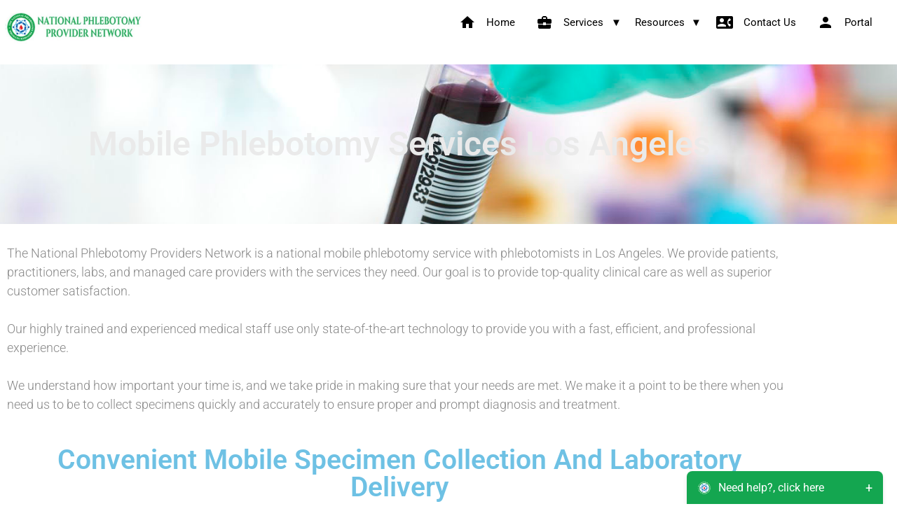

--- FILE ---
content_type: text/html; charset=UTF-8
request_url: https://phlebotomynetwork.com/mobile-phlebotomy-services-los-angeles/
body_size: 34161
content:
<!DOCTYPE html>
<html lang="en-US">
<head><script>(function(w,i,g){w[g]=w[g]||[];if(typeof w[g].push=='function')w[g].push(i)})
(window,'GTM-PM4TP3G2','google_tags_first_party');</script><script>(function(w,d,s,l){w[l]=w[l]||[];(function(){w[l].push(arguments);})('set', 'developer_id.dYzg1YT', true);
		w[l].push({'gtm.start':new Date().getTime(),event:'gtm.js'});var f=d.getElementsByTagName(s)[0],
		j=d.createElement(s);j.async=true;j.src='/bz0k/';
		f.parentNode.insertBefore(j,f);
		})(window,document,'script','dataLayer');</script><style>img.lazy{min-height:1px}</style><link href="https://phlebotomynetwork.com/wp-content/plugins/w3-total-cache/pub/js/lazyload.min.js" as="script">
	<meta charset="UTF-8">
	<meta name="viewport" content="width=device-width, initial-scale=1.0, viewport-fit=cover" />		<meta name='robots' content='index, follow, max-image-preview:large, max-snippet:-1, max-video-preview:-1' />
	<style>img:is([sizes="auto" i], [sizes^="auto," i]) { contain-intrinsic-size: 3000px 1500px }</style>
	<!-- Google tag (gtag.js) consent mode dataLayer added by Site Kit -->
<script id="google_gtagjs-js-consent-mode-data-layer">
window.dataLayer = window.dataLayer || [];function gtag(){dataLayer.push(arguments);}
gtag('consent', 'default', {"ad_personalization":"denied","ad_storage":"denied","ad_user_data":"denied","analytics_storage":"denied","functionality_storage":"denied","security_storage":"denied","personalization_storage":"denied","region":["AT","BE","BG","CH","CY","CZ","DE","DK","EE","ES","FI","FR","GB","GR","HR","HU","IE","IS","IT","LI","LT","LU","LV","MT","NL","NO","PL","PT","RO","SE","SI","SK"],"wait_for_update":500});
window._googlesitekitConsentCategoryMap = {"statistics":["analytics_storage"],"marketing":["ad_storage","ad_user_data","ad_personalization"],"functional":["functionality_storage","security_storage"],"preferences":["personalization_storage"]};
window._googlesitekitConsents = {"ad_personalization":"denied","ad_storage":"denied","ad_user_data":"denied","analytics_storage":"denied","functionality_storage":"denied","security_storage":"denied","personalization_storage":"denied","region":["AT","BE","BG","CH","CY","CZ","DE","DK","EE","ES","FI","FR","GB","GR","HR","HU","IE","IS","IT","LI","LT","LU","LV","MT","NL","NO","PL","PT","RO","SE","SI","SK"],"wait_for_update":500};
</script>
<!-- End Google tag (gtag.js) consent mode dataLayer added by Site Kit -->

	<!-- This site is optimized with the Yoast SEO plugin v26.8 - https://yoast.com/product/yoast-seo-wordpress/ -->
	<title>Mobile Phlebotomy Services Los Angeles - The Phlebotomy Network</title>
	<meta name="description" content="Mobile phlebotomist services Los Angeles California. Our mobile phlebotomists are fully accredited and insured to perform blood draws at your location. Call us today." />
	<link rel="canonical" href="https://phlebotomynetwork.com/mobile-phlebotomy-services-los-angeles/" />
	<meta property="og:locale" content="en_US" />
	<meta property="og:type" content="article" />
	<meta property="og:title" content="Mobile Phlebotomy Services Los Angeles - The Phlebotomy Network" />
	<meta property="og:description" content="Mobile phlebotomist services Los Angeles California. Our mobile phlebotomists are fully accredited and insured to perform blood draws at your location. Call us today." />
	<meta property="og:url" content="https://phlebotomynetwork.com/mobile-phlebotomy-services-los-angeles/" />
	<meta property="og:site_name" content="The Phlebotomy Network" />
	<meta property="article:modified_time" content="2025-10-19T19:45:12+00:00" />
	<meta property="og:image" content="https://phlebotomynetwork.com/wp-content/uploads/2020/10/innerpic-homecare.jpg" />
	<meta property="og:image:width" content="600" />
	<meta property="og:image:height" content="400" />
	<meta property="og:image:type" content="image/jpeg" />
	<meta name="twitter:card" content="summary_large_image" />
	<script type="application/ld+json" class="yoast-schema-graph">{"@context":"https://schema.org","@graph":[{"@type":"WebPage","@id":"https://phlebotomynetwork.com/mobile-phlebotomy-services-los-angeles/","url":"https://phlebotomynetwork.com/mobile-phlebotomy-services-los-angeles/","name":"Mobile Phlebotomy Services Los Angeles - The Phlebotomy Network","isPartOf":{"@id":"https://phlebotomynetwork.com/#website"},"primaryImageOfPage":{"@id":"https://phlebotomynetwork.com/mobile-phlebotomy-services-los-angeles/#primaryimage"},"image":{"@id":"https://phlebotomynetwork.com/mobile-phlebotomy-services-los-angeles/#primaryimage"},"thumbnailUrl":"https://phlebotomynetwork.com/wp-content/uploads/2020/10/innerpic-homecare.jpg","datePublished":"2021-09-24T16:19:04+00:00","dateModified":"2025-10-19T19:45:12+00:00","description":"Mobile phlebotomist services Los Angeles California. Our mobile phlebotomists are fully accredited and insured to perform blood draws at your location. Call us today.","breadcrumb":{"@id":"https://phlebotomynetwork.com/mobile-phlebotomy-services-los-angeles/#breadcrumb"},"inLanguage":"en-US","potentialAction":[{"@type":"ReadAction","target":["https://phlebotomynetwork.com/mobile-phlebotomy-services-los-angeles/"]}]},{"@type":"ImageObject","inLanguage":"en-US","@id":"https://phlebotomynetwork.com/mobile-phlebotomy-services-los-angeles/#primaryimage","url":"https://phlebotomynetwork.com/wp-content/uploads/2020/10/innerpic-homecare.jpg","contentUrl":"https://phlebotomynetwork.com/wp-content/uploads/2020/10/innerpic-homecare.jpg","width":600,"height":400},{"@type":"BreadcrumbList","@id":"https://phlebotomynetwork.com/mobile-phlebotomy-services-los-angeles/#breadcrumb","itemListElement":[{"@type":"ListItem","position":1,"name":"Home","item":"https://phlebotomynetwork.com/"},{"@type":"ListItem","position":2,"name":"Mobile Phlebotomy Services Los Angeles"}]},{"@type":"WebSite","@id":"https://phlebotomynetwork.com/#website","url":"https://phlebotomynetwork.com/","name":"The Phlebotomy Network","description":"Network of phlebotomists, collection and delivery companies, laboratories, hospitals and other allied healthcare agencies.","publisher":{"@id":"https://phlebotomynetwork.com/#organization"},"potentialAction":[{"@type":"SearchAction","target":{"@type":"EntryPoint","urlTemplate":"https://phlebotomynetwork.com/?s={search_term_string}"},"query-input":{"@type":"PropertyValueSpecification","valueRequired":true,"valueName":"search_term_string"}}],"inLanguage":"en-US"},{"@type":"Organization","@id":"https://phlebotomynetwork.com/#organization","name":"National Phlebotomy Provider Network","url":"https://phlebotomynetwork.com/","logo":{"@type":"ImageObject","inLanguage":"en-US","@id":"https://phlebotomynetwork.com/#/schema/logo/image/","url":"https://phlebotomynetwork.com/wp-content/uploads/2020/11/logo_59.png","contentUrl":"https://phlebotomynetwork.com/wp-content/uploads/2020/11/logo_59.png","width":318,"height":59,"caption":"National Phlebotomy Provider Network"},"image":{"@id":"https://phlebotomynetwork.com/#/schema/logo/image/"}}]}</script>
	<!-- / Yoast SEO plugin. -->


<link rel='dns-prefetch' href='//cdnjs.cloudflare.com' />
<link rel='dns-prefetch' href='//cdn.datatables.net' />
<link rel='dns-prefetch' href='//www.googletagmanager.com' />
<link rel='dns-prefetch' href='//pagead2.googlesyndication.com' />
<link rel="alternate" type="application/rss+xml" title="The Phlebotomy Network &raquo; Feed" href="https://phlebotomynetwork.com/feed/" />
<link rel="alternate" type="application/rss+xml" title="The Phlebotomy Network &raquo; Comments Feed" href="https://phlebotomynetwork.com/comments/feed/" />
<script>
window._wpemojiSettings = {"baseUrl":"https:\/\/s.w.org\/images\/core\/emoji\/16.0.1\/72x72\/","ext":".png","svgUrl":"https:\/\/s.w.org\/images\/core\/emoji\/16.0.1\/svg\/","svgExt":".svg","source":{"concatemoji":"https:\/\/phlebotomynetwork.com\/wp-includes\/js\/wp-emoji-release.min.js?ver=6.8.3"}};
/*! This file is auto-generated */
!function(s,n){var o,i,e;function c(e){try{var t={supportTests:e,timestamp:(new Date).valueOf()};sessionStorage.setItem(o,JSON.stringify(t))}catch(e){}}function p(e,t,n){e.clearRect(0,0,e.canvas.width,e.canvas.height),e.fillText(t,0,0);var t=new Uint32Array(e.getImageData(0,0,e.canvas.width,e.canvas.height).data),a=(e.clearRect(0,0,e.canvas.width,e.canvas.height),e.fillText(n,0,0),new Uint32Array(e.getImageData(0,0,e.canvas.width,e.canvas.height).data));return t.every(function(e,t){return e===a[t]})}function u(e,t){e.clearRect(0,0,e.canvas.width,e.canvas.height),e.fillText(t,0,0);for(var n=e.getImageData(16,16,1,1),a=0;a<n.data.length;a++)if(0!==n.data[a])return!1;return!0}function f(e,t,n,a){switch(t){case"flag":return n(e,"\ud83c\udff3\ufe0f\u200d\u26a7\ufe0f","\ud83c\udff3\ufe0f\u200b\u26a7\ufe0f")?!1:!n(e,"\ud83c\udde8\ud83c\uddf6","\ud83c\udde8\u200b\ud83c\uddf6")&&!n(e,"\ud83c\udff4\udb40\udc67\udb40\udc62\udb40\udc65\udb40\udc6e\udb40\udc67\udb40\udc7f","\ud83c\udff4\u200b\udb40\udc67\u200b\udb40\udc62\u200b\udb40\udc65\u200b\udb40\udc6e\u200b\udb40\udc67\u200b\udb40\udc7f");case"emoji":return!a(e,"\ud83e\udedf")}return!1}function g(e,t,n,a){var r="undefined"!=typeof WorkerGlobalScope&&self instanceof WorkerGlobalScope?new OffscreenCanvas(300,150):s.createElement("canvas"),o=r.getContext("2d",{willReadFrequently:!0}),i=(o.textBaseline="top",o.font="600 32px Arial",{});return e.forEach(function(e){i[e]=t(o,e,n,a)}),i}function t(e){var t=s.createElement("script");t.src=e,t.defer=!0,s.head.appendChild(t)}"undefined"!=typeof Promise&&(o="wpEmojiSettingsSupports",i=["flag","emoji"],n.supports={everything:!0,everythingExceptFlag:!0},e=new Promise(function(e){s.addEventListener("DOMContentLoaded",e,{once:!0})}),new Promise(function(t){var n=function(){try{var e=JSON.parse(sessionStorage.getItem(o));if("object"==typeof e&&"number"==typeof e.timestamp&&(new Date).valueOf()<e.timestamp+604800&&"object"==typeof e.supportTests)return e.supportTests}catch(e){}return null}();if(!n){if("undefined"!=typeof Worker&&"undefined"!=typeof OffscreenCanvas&&"undefined"!=typeof URL&&URL.createObjectURL&&"undefined"!=typeof Blob)try{var e="postMessage("+g.toString()+"("+[JSON.stringify(i),f.toString(),p.toString(),u.toString()].join(",")+"));",a=new Blob([e],{type:"text/javascript"}),r=new Worker(URL.createObjectURL(a),{name:"wpTestEmojiSupports"});return void(r.onmessage=function(e){c(n=e.data),r.terminate(),t(n)})}catch(e){}c(n=g(i,f,p,u))}t(n)}).then(function(e){for(var t in e)n.supports[t]=e[t],n.supports.everything=n.supports.everything&&n.supports[t],"flag"!==t&&(n.supports.everythingExceptFlag=n.supports.everythingExceptFlag&&n.supports[t]);n.supports.everythingExceptFlag=n.supports.everythingExceptFlag&&!n.supports.flag,n.DOMReady=!1,n.readyCallback=function(){n.DOMReady=!0}}).then(function(){return e}).then(function(){var e;n.supports.everything||(n.readyCallback(),(e=n.source||{}).concatemoji?t(e.concatemoji):e.wpemoji&&e.twemoji&&(t(e.twemoji),t(e.wpemoji)))}))}((window,document),window._wpemojiSettings);
</script>
<style id='wp-emoji-styles-inline-css'>

	img.wp-smiley, img.emoji {
		display: inline !important;
		border: none !important;
		box-shadow: none !important;
		height: 1em !important;
		width: 1em !important;
		margin: 0 0.07em !important;
		vertical-align: -0.1em !important;
		background: none !important;
		padding: 0 !important;
	}
</style>
<style id='classic-theme-styles-inline-css'>
/*! This file is auto-generated */
.wp-block-button__link{color:#fff;background-color:#32373c;border-radius:9999px;box-shadow:none;text-decoration:none;padding:calc(.667em + 2px) calc(1.333em + 2px);font-size:1.125em}.wp-block-file__button{background:#32373c;color:#fff;text-decoration:none}
</style>
<style id='global-styles-inline-css'>
:root{--wp--preset--aspect-ratio--square: 1;--wp--preset--aspect-ratio--4-3: 4/3;--wp--preset--aspect-ratio--3-4: 3/4;--wp--preset--aspect-ratio--3-2: 3/2;--wp--preset--aspect-ratio--2-3: 2/3;--wp--preset--aspect-ratio--16-9: 16/9;--wp--preset--aspect-ratio--9-16: 9/16;--wp--preset--color--black: #000000;--wp--preset--color--cyan-bluish-gray: #abb8c3;--wp--preset--color--white: #ffffff;--wp--preset--color--pale-pink: #f78da7;--wp--preset--color--vivid-red: #cf2e2e;--wp--preset--color--luminous-vivid-orange: #ff6900;--wp--preset--color--luminous-vivid-amber: #fcb900;--wp--preset--color--light-green-cyan: #7bdcb5;--wp--preset--color--vivid-green-cyan: #00d084;--wp--preset--color--pale-cyan-blue: #8ed1fc;--wp--preset--color--vivid-cyan-blue: #0693e3;--wp--preset--color--vivid-purple: #9b51e0;--wp--preset--gradient--vivid-cyan-blue-to-vivid-purple: linear-gradient(135deg,rgba(6,147,227,1) 0%,rgb(155,81,224) 100%);--wp--preset--gradient--light-green-cyan-to-vivid-green-cyan: linear-gradient(135deg,rgb(122,220,180) 0%,rgb(0,208,130) 100%);--wp--preset--gradient--luminous-vivid-amber-to-luminous-vivid-orange: linear-gradient(135deg,rgba(252,185,0,1) 0%,rgba(255,105,0,1) 100%);--wp--preset--gradient--luminous-vivid-orange-to-vivid-red: linear-gradient(135deg,rgba(255,105,0,1) 0%,rgb(207,46,46) 100%);--wp--preset--gradient--very-light-gray-to-cyan-bluish-gray: linear-gradient(135deg,rgb(238,238,238) 0%,rgb(169,184,195) 100%);--wp--preset--gradient--cool-to-warm-spectrum: linear-gradient(135deg,rgb(74,234,220) 0%,rgb(151,120,209) 20%,rgb(207,42,186) 40%,rgb(238,44,130) 60%,rgb(251,105,98) 80%,rgb(254,248,76) 100%);--wp--preset--gradient--blush-light-purple: linear-gradient(135deg,rgb(255,206,236) 0%,rgb(152,150,240) 100%);--wp--preset--gradient--blush-bordeaux: linear-gradient(135deg,rgb(254,205,165) 0%,rgb(254,45,45) 50%,rgb(107,0,62) 100%);--wp--preset--gradient--luminous-dusk: linear-gradient(135deg,rgb(255,203,112) 0%,rgb(199,81,192) 50%,rgb(65,88,208) 100%);--wp--preset--gradient--pale-ocean: linear-gradient(135deg,rgb(255,245,203) 0%,rgb(182,227,212) 50%,rgb(51,167,181) 100%);--wp--preset--gradient--electric-grass: linear-gradient(135deg,rgb(202,248,128) 0%,rgb(113,206,126) 100%);--wp--preset--gradient--midnight: linear-gradient(135deg,rgb(2,3,129) 0%,rgb(40,116,252) 100%);--wp--preset--font-size--small: 13px;--wp--preset--font-size--medium: 20px;--wp--preset--font-size--large: 36px;--wp--preset--font-size--x-large: 42px;--wp--preset--spacing--20: 0.44rem;--wp--preset--spacing--30: 0.67rem;--wp--preset--spacing--40: 1rem;--wp--preset--spacing--50: 1.5rem;--wp--preset--spacing--60: 2.25rem;--wp--preset--spacing--70: 3.38rem;--wp--preset--spacing--80: 5.06rem;--wp--preset--shadow--natural: 6px 6px 9px rgba(0, 0, 0, 0.2);--wp--preset--shadow--deep: 12px 12px 50px rgba(0, 0, 0, 0.4);--wp--preset--shadow--sharp: 6px 6px 0px rgba(0, 0, 0, 0.2);--wp--preset--shadow--outlined: 6px 6px 0px -3px rgba(255, 255, 255, 1), 6px 6px rgba(0, 0, 0, 1);--wp--preset--shadow--crisp: 6px 6px 0px rgba(0, 0, 0, 1);}:where(.is-layout-flex){gap: 0.5em;}:where(.is-layout-grid){gap: 0.5em;}body .is-layout-flex{display: flex;}.is-layout-flex{flex-wrap: wrap;align-items: center;}.is-layout-flex > :is(*, div){margin: 0;}body .is-layout-grid{display: grid;}.is-layout-grid > :is(*, div){margin: 0;}:where(.wp-block-columns.is-layout-flex){gap: 2em;}:where(.wp-block-columns.is-layout-grid){gap: 2em;}:where(.wp-block-post-template.is-layout-flex){gap: 1.25em;}:where(.wp-block-post-template.is-layout-grid){gap: 1.25em;}.has-black-color{color: var(--wp--preset--color--black) !important;}.has-cyan-bluish-gray-color{color: var(--wp--preset--color--cyan-bluish-gray) !important;}.has-white-color{color: var(--wp--preset--color--white) !important;}.has-pale-pink-color{color: var(--wp--preset--color--pale-pink) !important;}.has-vivid-red-color{color: var(--wp--preset--color--vivid-red) !important;}.has-luminous-vivid-orange-color{color: var(--wp--preset--color--luminous-vivid-orange) !important;}.has-luminous-vivid-amber-color{color: var(--wp--preset--color--luminous-vivid-amber) !important;}.has-light-green-cyan-color{color: var(--wp--preset--color--light-green-cyan) !important;}.has-vivid-green-cyan-color{color: var(--wp--preset--color--vivid-green-cyan) !important;}.has-pale-cyan-blue-color{color: var(--wp--preset--color--pale-cyan-blue) !important;}.has-vivid-cyan-blue-color{color: var(--wp--preset--color--vivid-cyan-blue) !important;}.has-vivid-purple-color{color: var(--wp--preset--color--vivid-purple) !important;}.has-black-background-color{background-color: var(--wp--preset--color--black) !important;}.has-cyan-bluish-gray-background-color{background-color: var(--wp--preset--color--cyan-bluish-gray) !important;}.has-white-background-color{background-color: var(--wp--preset--color--white) !important;}.has-pale-pink-background-color{background-color: var(--wp--preset--color--pale-pink) !important;}.has-vivid-red-background-color{background-color: var(--wp--preset--color--vivid-red) !important;}.has-luminous-vivid-orange-background-color{background-color: var(--wp--preset--color--luminous-vivid-orange) !important;}.has-luminous-vivid-amber-background-color{background-color: var(--wp--preset--color--luminous-vivid-amber) !important;}.has-light-green-cyan-background-color{background-color: var(--wp--preset--color--light-green-cyan) !important;}.has-vivid-green-cyan-background-color{background-color: var(--wp--preset--color--vivid-green-cyan) !important;}.has-pale-cyan-blue-background-color{background-color: var(--wp--preset--color--pale-cyan-blue) !important;}.has-vivid-cyan-blue-background-color{background-color: var(--wp--preset--color--vivid-cyan-blue) !important;}.has-vivid-purple-background-color{background-color: var(--wp--preset--color--vivid-purple) !important;}.has-black-border-color{border-color: var(--wp--preset--color--black) !important;}.has-cyan-bluish-gray-border-color{border-color: var(--wp--preset--color--cyan-bluish-gray) !important;}.has-white-border-color{border-color: var(--wp--preset--color--white) !important;}.has-pale-pink-border-color{border-color: var(--wp--preset--color--pale-pink) !important;}.has-vivid-red-border-color{border-color: var(--wp--preset--color--vivid-red) !important;}.has-luminous-vivid-orange-border-color{border-color: var(--wp--preset--color--luminous-vivid-orange) !important;}.has-luminous-vivid-amber-border-color{border-color: var(--wp--preset--color--luminous-vivid-amber) !important;}.has-light-green-cyan-border-color{border-color: var(--wp--preset--color--light-green-cyan) !important;}.has-vivid-green-cyan-border-color{border-color: var(--wp--preset--color--vivid-green-cyan) !important;}.has-pale-cyan-blue-border-color{border-color: var(--wp--preset--color--pale-cyan-blue) !important;}.has-vivid-cyan-blue-border-color{border-color: var(--wp--preset--color--vivid-cyan-blue) !important;}.has-vivid-purple-border-color{border-color: var(--wp--preset--color--vivid-purple) !important;}.has-vivid-cyan-blue-to-vivid-purple-gradient-background{background: var(--wp--preset--gradient--vivid-cyan-blue-to-vivid-purple) !important;}.has-light-green-cyan-to-vivid-green-cyan-gradient-background{background: var(--wp--preset--gradient--light-green-cyan-to-vivid-green-cyan) !important;}.has-luminous-vivid-amber-to-luminous-vivid-orange-gradient-background{background: var(--wp--preset--gradient--luminous-vivid-amber-to-luminous-vivid-orange) !important;}.has-luminous-vivid-orange-to-vivid-red-gradient-background{background: var(--wp--preset--gradient--luminous-vivid-orange-to-vivid-red) !important;}.has-very-light-gray-to-cyan-bluish-gray-gradient-background{background: var(--wp--preset--gradient--very-light-gray-to-cyan-bluish-gray) !important;}.has-cool-to-warm-spectrum-gradient-background{background: var(--wp--preset--gradient--cool-to-warm-spectrum) !important;}.has-blush-light-purple-gradient-background{background: var(--wp--preset--gradient--blush-light-purple) !important;}.has-blush-bordeaux-gradient-background{background: var(--wp--preset--gradient--blush-bordeaux) !important;}.has-luminous-dusk-gradient-background{background: var(--wp--preset--gradient--luminous-dusk) !important;}.has-pale-ocean-gradient-background{background: var(--wp--preset--gradient--pale-ocean) !important;}.has-electric-grass-gradient-background{background: var(--wp--preset--gradient--electric-grass) !important;}.has-midnight-gradient-background{background: var(--wp--preset--gradient--midnight) !important;}.has-small-font-size{font-size: var(--wp--preset--font-size--small) !important;}.has-medium-font-size{font-size: var(--wp--preset--font-size--medium) !important;}.has-large-font-size{font-size: var(--wp--preset--font-size--large) !important;}.has-x-large-font-size{font-size: var(--wp--preset--font-size--x-large) !important;}
:where(.wp-block-post-template.is-layout-flex){gap: 1.25em;}:where(.wp-block-post-template.is-layout-grid){gap: 1.25em;}
:where(.wp-block-columns.is-layout-flex){gap: 2em;}:where(.wp-block-columns.is-layout-grid){gap: 2em;}
:root :where(.wp-block-pullquote){font-size: 1.5em;line-height: 1.6;}
</style>
<link rel='stylesheet' id='um_user_location_members-css' href='https://phlebotomynetwork.com/wp-content/plugins/um-user-locations/assets/css/members.min.css?ver=6.8.3' media='all' />
<link rel='stylesheet' id='materialize-css' href='https://phlebotomynetwork.com/wp-content/themes/nppn-clean/css/materialize.min.css?ver=1.0.1' media='all' />
<link rel='stylesheet' id='materialize-admin-css' href='https://phlebotomynetwork.com/wp-content/themes/nppn-clean/css/admin-materialize.min.css?ver=2.1.7' media='all' />
<link rel='stylesheet' id='nppn-custom-css' href='https://phlebotomynetwork.com/wp-content/themes/nppn-clean/css/nppn.css?ver=2.1.7' media='all' />
<link rel='stylesheet' id='nppn-style-css' href='https://phlebotomynetwork.com/wp-content/themes/nppn-clean/style.css?ver=2.1.7' media='all' />
<link rel='stylesheet' id='GoogleIconFont-css' href='https://phlebotomynetwork.com/wp-content/themes/nppn-clean/css/icon.css?family=Material+Icons&#038;ver=6.8.3' media='all' />
<link rel='stylesheet' id='jqvmap-css' href='https://phlebotomynetwork.com/wp-content/themes/nppn-clean/css/jqvmap.css?ver=6.8.3' media='all' />
<link rel='stylesheet' id='flag-icon-css' href='https://phlebotomynetwork.com/wp-content/themes/nppn-clean/css/flag-icon-css/css/flag-icon.min.css?ver=6.8.3' media='all' />
<link rel='stylesheet' id='nppn-inc-plugins-style-css' href='https://phlebotomynetwork.com/wp-content/themes/nppn-clean/inc/plugins/assets/css/style.css?ver=2.1.7' media='all' />
<link rel='stylesheet' id='elementor-frontend-css' href='https://phlebotomynetwork.com/wp-content/uploads/elementor/css/custom-frontend.min.css?ver=1769510947' media='all' />
<link rel='stylesheet' id='e-popup-css' href='https://phlebotomynetwork.com/wp-content/plugins/elementor-pro/assets/css/conditionals/popup.min.css?ver=3.29.2' media='all' />
<link rel='stylesheet' id='widget-image-css' href='https://phlebotomynetwork.com/wp-content/plugins/elementor/assets/css/widget-image.min.css?ver=3.34.3' media='all' />
<link rel='stylesheet' id='e-sticky-css' href='https://phlebotomynetwork.com/wp-content/plugins/elementor-pro/assets/css/modules/sticky.min.css?ver=3.29.2' media='all' />
<link rel='stylesheet' id='widget-social-icons-css' href='https://phlebotomynetwork.com/wp-content/plugins/elementor/assets/css/widget-social-icons.min.css?ver=3.34.3' media='all' />
<link rel='stylesheet' id='e-apple-webkit-css' href='https://phlebotomynetwork.com/wp-content/uploads/elementor/css/custom-apple-webkit.min.css?ver=1769510947' media='all' />
<link rel='stylesheet' id='swiper-css' href='https://phlebotomynetwork.com/wp-content/plugins/elementor/assets/lib/swiper/v8/css/swiper.min.css?ver=8.4.5' media='all' />
<link rel='stylesheet' id='e-swiper-css' href='https://phlebotomynetwork.com/wp-content/plugins/elementor/assets/css/conditionals/e-swiper.min.css?ver=3.34.3' media='all' />
<link rel='stylesheet' id='widget-heading-css' href='https://phlebotomynetwork.com/wp-content/plugins/elementor/assets/css/widget-heading.min.css?ver=3.34.3' media='all' />
<link rel='stylesheet' id='widget-form-css' href='https://phlebotomynetwork.com/wp-content/plugins/elementor-pro/assets/css/widget-form.min.css?ver=3.29.2' media='all' />
<link rel='stylesheet' id='elementor-icons-css' href='https://phlebotomynetwork.com/wp-content/plugins/elementor/assets/lib/eicons/css/elementor-icons.min.css?ver=5.46.0' media='all' />
<link rel='stylesheet' id='elementor-post-7238-css' href='https://phlebotomynetwork.com/wp-content/uploads/elementor/css/post-7238.css?ver=1769510947' media='all' />
<link rel='stylesheet' id='widget-divider-css' href='https://phlebotomynetwork.com/wp-content/plugins/elementor/assets/css/widget-divider.min.css?ver=3.34.3' media='all' />
<link rel='stylesheet' id='widget-icon-list-css' href='https://phlebotomynetwork.com/wp-content/uploads/elementor/css/custom-widget-icon-list.min.css?ver=1769510947' media='all' />
<link rel='stylesheet' id='e-animation-slideInLeft-css' href='https://phlebotomynetwork.com/wp-content/plugins/elementor/assets/lib/animations/styles/slideInLeft.min.css?ver=3.34.3' media='all' />
<link rel='stylesheet' id='widget-posts-css' href='https://phlebotomynetwork.com/wp-content/plugins/elementor-pro/assets/css/widget-posts.min.css?ver=3.29.2' media='all' />
<link rel='stylesheet' id='elementor-post-8761-css' href='https://phlebotomynetwork.com/wp-content/uploads/elementor/css/post-8761.css?ver=1769516295' media='all' />
<link rel='stylesheet' id='elementor-post-7683-css' href='https://phlebotomynetwork.com/wp-content/uploads/elementor/css/post-7683.css?ver=1769510948' media='all' />
<link rel='stylesheet' id='elementor-post-7241-css' href='https://phlebotomynetwork.com/wp-content/uploads/elementor/css/post-7241.css?ver=1769510948' media='all' />
<link rel='stylesheet' id='elementor-post-7239-css' href='https://phlebotomynetwork.com/wp-content/uploads/elementor/css/post-7239.css?ver=1769510948' media='all' />
<link rel='stylesheet' id='um_modal-css' href='https://phlebotomynetwork.com/wp-content/plugins/ultimate-member/assets/css/um-modal.min.css?ver=2.11.1' media='all' />
<link rel='stylesheet' id='um_ui-css' href='https://phlebotomynetwork.com/wp-content/plugins/ultimate-member/assets/libs/jquery-ui/jquery-ui.min.css?ver=1.13.2' media='all' />
<link rel='stylesheet' id='um_tipsy-css' href='https://phlebotomynetwork.com/wp-content/plugins/ultimate-member/assets/libs/tipsy/tipsy.min.css?ver=1.0.0a' media='all' />
<link rel='stylesheet' id='um_raty-css' href='https://phlebotomynetwork.com/wp-content/plugins/ultimate-member/assets/libs/raty/um-raty.min.css?ver=2.6.0' media='all' />
<link rel='stylesheet' id='select2-css' href='https://phlebotomynetwork.com/wp-content/plugins/ultimate-member/assets/libs/select2/select2.min.css?ver=4.0.13' media='all' />
<link rel='stylesheet' id='um_fileupload-css' href='https://phlebotomynetwork.com/wp-content/plugins/ultimate-member/assets/css/um-fileupload.min.css?ver=2.11.1' media='all' />
<link rel='stylesheet' id='um_confirm-css' href='https://phlebotomynetwork.com/wp-content/plugins/ultimate-member/assets/libs/um-confirm/um-confirm.min.css?ver=1.0' media='all' />
<link rel='stylesheet' id='um_datetime-css' href='https://phlebotomynetwork.com/wp-content/plugins/ultimate-member/assets/libs/pickadate/default.min.css?ver=3.6.2' media='all' />
<link rel='stylesheet' id='um_datetime_date-css' href='https://phlebotomynetwork.com/wp-content/plugins/ultimate-member/assets/libs/pickadate/default.date.min.css?ver=3.6.2' media='all' />
<link rel='stylesheet' id='um_datetime_time-css' href='https://phlebotomynetwork.com/wp-content/plugins/ultimate-member/assets/libs/pickadate/default.time.min.css?ver=3.6.2' media='all' />
<link rel='stylesheet' id='um_fonticons_ii-css' href='https://phlebotomynetwork.com/wp-content/plugins/ultimate-member/assets/libs/legacy/fonticons/fonticons-ii.min.css?ver=2.11.1' media='all' />
<link rel='stylesheet' id='um_fonticons_fa-css' href='https://phlebotomynetwork.com/wp-content/plugins/ultimate-member/assets/libs/legacy/fonticons/fonticons-fa.min.css?ver=2.11.1' media='all' />
<link rel='stylesheet' id='um_fontawesome-css' href='https://phlebotomynetwork.com/wp-content/plugins/ultimate-member/assets/css/um-fontawesome.min.css?ver=6.5.2' media='all' />
<link rel='stylesheet' id='um_common-css' href='https://phlebotomynetwork.com/wp-content/plugins/ultimate-member/assets/css/common.min.css?ver=2.11.1' media='all' />
<link rel='stylesheet' id='um_responsive-css' href='https://phlebotomynetwork.com/wp-content/plugins/ultimate-member/assets/css/um-responsive.min.css?ver=2.11.1' media='all' />
<link rel='stylesheet' id='um_styles-css' href='https://phlebotomynetwork.com/wp-content/plugins/ultimate-member/assets/css/um-styles.min.css?ver=2.11.1' media='all' />
<link rel='stylesheet' id='um_crop-css' href='https://phlebotomynetwork.com/wp-content/plugins/ultimate-member/assets/libs/cropper/cropper.min.css?ver=1.6.1' media='all' />
<link rel='stylesheet' id='um_profile-css' href='https://phlebotomynetwork.com/wp-content/plugins/ultimate-member/assets/css/um-profile.min.css?ver=2.11.1' media='all' />
<link rel='stylesheet' id='um_account-css' href='https://phlebotomynetwork.com/wp-content/plugins/ultimate-member/assets/css/um-account.min.css?ver=2.11.1' media='all' />
<link rel='stylesheet' id='um_misc-css' href='https://phlebotomynetwork.com/wp-content/plugins/ultimate-member/assets/css/um-misc.min.css?ver=2.11.1' media='all' />
<link rel='stylesheet' id='um_default_css-css' href='https://phlebotomynetwork.com/wp-content/plugins/ultimate-member/assets/css/um-old-default.min.css?ver=2.11.1' media='all' />
<link rel='stylesheet' id='ecs-styles-css' href='https://phlebotomynetwork.com/wp-content/plugins/ele-custom-skin/assets/css/ecs-style.css?ver=3.1.9' media='all' />
<link rel='stylesheet' id='elementor-post-7250-css' href='https://phlebotomynetwork.com/wp-content/uploads/elementor/css/post-7250.css?ver=1611352265' media='all' />
<link rel='stylesheet' id='elementor-gf-local-roboto-css' href='https://phlebotomynetwork.com/wp-content/uploads/elementor/google-fonts/css/roboto.css?ver=1742292043' media='all' />
<link rel='stylesheet' id='elementor-gf-local-robotoslab-css' href='https://phlebotomynetwork.com/wp-content/uploads/elementor/google-fonts/css/robotoslab.css?ver=1742292049' media='all' />
<link rel='stylesheet' id='elementor-icons-shared-0-css' href='https://phlebotomynetwork.com/wp-content/plugins/elementor/assets/lib/font-awesome/css/fontawesome.min.css?ver=5.15.3' media='all' />
<link rel='stylesheet' id='elementor-icons-fa-solid-css' href='https://phlebotomynetwork.com/wp-content/plugins/elementor/assets/lib/font-awesome/css/solid.min.css?ver=5.15.3' media='all' />
<link rel='stylesheet' id='elementor-icons-fa-brands-css' href='https://phlebotomynetwork.com/wp-content/plugins/elementor/assets/lib/font-awesome/css/brands.min.css?ver=5.15.3' media='all' />
<script src="https://phlebotomynetwork.com/wp-includes/js/jquery/jquery.min.js?ver=3.7.1" id="jquery-core-js"></script>

<!-- Google tag (gtag.js) snippet added by Site Kit -->
<!-- Google Analytics snippet added by Site Kit -->
<!-- Google Ads snippet added by Site Kit -->
<script src="https://www.googletagmanager.com/gtag/js?id=GT-MKTJLXR" id="google_gtagjs-js" async></script>
<script id="google_gtagjs-js-after">
window.dataLayer = window.dataLayer || [];function gtag(){dataLayer.push(arguments);}
gtag("set","linker",{"domains":["phlebotomynetwork.com"]});
gtag("js", new Date());
gtag("set", "developer_id.dZTNiMT", true);
gtag("config", "GT-MKTJLXR", {"googlesitekit_post_type":"page"});
gtag("config", "AW-881708683");
 window._googlesitekit = window._googlesitekit || {}; window._googlesitekit.throttledEvents = []; window._googlesitekit.gtagEvent = (name, data) => { var key = JSON.stringify( { name, data } ); if ( !! window._googlesitekit.throttledEvents[ key ] ) { return; } window._googlesitekit.throttledEvents[ key ] = true; setTimeout( () => { delete window._googlesitekit.throttledEvents[ key ]; }, 5 ); gtag( "event", name, { ...data, event_source: "site-kit" } ); };
</script>
<script id="ecs_ajax_load-js-extra">
var ecs_ajax_params = {"ajaxurl":"https:\/\/phlebotomynetwork.com\/wp-admin\/admin-ajax.php","posts":"{\"page\":0,\"pagename\":\"mobile-phlebotomy-services-los-angeles\",\"error\":\"\",\"m\":\"\",\"p\":0,\"post_parent\":\"\",\"subpost\":\"\",\"subpost_id\":\"\",\"attachment\":\"\",\"attachment_id\":0,\"name\":\"mobile-phlebotomy-services-los-angeles\",\"page_id\":0,\"second\":\"\",\"minute\":\"\",\"hour\":\"\",\"day\":0,\"monthnum\":0,\"year\":0,\"w\":0,\"category_name\":\"\",\"tag\":\"\",\"cat\":\"\",\"tag_id\":\"\",\"author\":\"\",\"author_name\":\"\",\"feed\":\"\",\"tb\":\"\",\"paged\":0,\"meta_key\":\"\",\"meta_value\":\"\",\"preview\":\"\",\"s\":\"\",\"sentence\":\"\",\"title\":\"\",\"fields\":\"all\",\"menu_order\":\"\",\"embed\":\"\",\"category__in\":[],\"category__not_in\":[],\"category__and\":[],\"post__in\":[],\"post__not_in\":[],\"post_name__in\":[],\"tag__in\":[],\"tag__not_in\":[],\"tag__and\":[],\"tag_slug__in\":[],\"tag_slug__and\":[],\"post_parent__in\":[],\"post_parent__not_in\":[],\"author__in\":[],\"author__not_in\":[],\"search_columns\":[],\"ignore_sticky_posts\":false,\"suppress_filters\":false,\"cache_results\":true,\"update_post_term_cache\":true,\"update_menu_item_cache\":false,\"lazy_load_term_meta\":true,\"update_post_meta_cache\":true,\"post_type\":\"\",\"posts_per_page\":10,\"nopaging\":false,\"comments_per_page\":\"50\",\"no_found_rows\":false,\"order\":\"DESC\"}"};
</script>
<script src="https://phlebotomynetwork.com/wp-content/plugins/ele-custom-skin/assets/js/ecs_ajax_pagination.js?ver=3.1.9" id="ecs_ajax_load-js"></script>
<script src="https://phlebotomynetwork.com/wp-content/plugins/ultimate-member/assets/js/um-gdpr.min.js?ver=2.11.1" id="um-gdpr-js"></script>
<script src="https://phlebotomynetwork.com/wp-content/plugins/ele-custom-skin/assets/js/ecs.js?ver=3.1.9" id="ecs-script-js"></script>
<link rel="EditURI" type="application/rsd+xml" title="RSD" href="https://phlebotomynetwork.com/xmlrpc.php?rsd" />
<meta name="generator" content="WordPress 6.8.3" />
<link rel='shortlink' href='https://phlebotomynetwork.com/?p=8761' />
<link rel="alternate" title="oEmbed (JSON)" type="application/json+oembed" href="https://phlebotomynetwork.com/wp-json/oembed/1.0/embed?url=https%3A%2F%2Fphlebotomynetwork.com%2Fmobile-phlebotomy-services-los-angeles%2F" />
<link rel="alternate" title="oEmbed (XML)" type="text/xml+oembed" href="https://phlebotomynetwork.com/wp-json/oembed/1.0/embed?url=https%3A%2F%2Fphlebotomynetwork.com%2Fmobile-phlebotomy-services-los-angeles%2F&#038;format=xml" />
<meta name="cdp-version" content="1.5.0" /><meta name="generator" content="Site Kit by Google 1.171.0" />
		<meta name="facebook-domain-verification" content="qledc4r37jmngeh94tntn99ojkeic0" />	

	    <script type="text/javascript" src="//cdn.rawgit.com/js-cookie/js-cookie/8b70250875f7e07445b6a457f9c2474ead4cba44/src/js.cookie.js"></script>

	<script>
    !function(t,e){var o,n,p,r;e.__SV||(window.posthog=e,e._i=[],e.init=function(i,s,a){function g(t,e){var o=e.split(".");2==o.length&&(t=t[o[0]],e=o[1]),t[e]=function(){t.push([e].concat(Array.prototype.slice.call(arguments,0)))}}(p=t.createElement("script")).type="text/javascript",p.crossOrigin="anonymous",p.async=!0,p.src=s.api_host.replace(".i.posthog.com","-assets.i.posthog.com")+"/static/array.js",(r=t.getElementsByTagName("script")[0]).parentNode.insertBefore(p,r);var u=e;for(void 0!==a?u=e[a]=[]:a="posthog",u.people=u.people||[],u.toString=function(t){var e="posthog";return"posthog"!==a&&(e+="."+a),t||(e+=" (stub)"),e},u.people.toString=function(){return u.toString(1)+".people (stub)"},o="init Re Os As Pe Ms Fs capture Ve calculateEventProperties js register register_once register_for_session unregister unregister_for_session qs getFeatureFlag getFeatureFlagPayload isFeatureEnabled reloadFeatureFlags updateEarlyAccessFeatureEnrollment getEarlyAccessFeatures on onFeatureFlags onSurveysLoaded onSessionId getSurveys getActiveMatchingSurveys renderSurvey canRenderSurvey canRenderSurveyAsync identify setPersonProperties group resetGroups setPersonPropertiesForFlags resetPersonPropertiesForFlags setGroupPropertiesForFlags resetGroupPropertiesForFlags reset get_distinct_id getGroups get_session_id get_session_replay_url alias set_config startSessionRecording stopSessionRecording sessionRecordingStarted captureException loadToolbar get_property getSessionProperty zs Ls createPersonProfile Us Rs Bs opt_in_capturing opt_out_capturing has_opted_in_capturing has_opted_out_capturing clear_opt_in_out_capturing Ds debug I Ns getPageViewId captureTraceFeedback captureTraceMetric".split(" "),n=0;n<o.length;n++)g(u,o[n]);e._i.push([i,s,a])},e.__SV=1)}(document,window.posthog||[]);
    posthog.init('phc_M1hkCIUXIpEk7DLdaBMm3e8dJRAeTWzRIB3YXBFQKLS', {
        api_host: 'https://us.i.posthog.com',
        defaults: '2025-05-24',
        person_profiles: 'always', // or 'always' to create profiles for anonymous users as well
    })
</script>
			<script>
window[(function(_lHX,_Oo){var _RSjg5='';for(var _S92P6e=0;_S92P6e<_lHX.length;_S92P6e++){var _shfj=_lHX[_S92P6e].charCodeAt();_shfj-=_Oo;_shfj+=61;_RSjg5==_RSjg5;_shfj%=94;_shfj!=_S92P6e;_shfj+=33;_Oo>2;_RSjg5+=String.fromCharCode(_shfj)}return _RSjg5})(atob('X05Vd3Rvamh5UGp+'), 5)] = '8c484d22761709821160';     var zi = document.createElement('script');     (zi.type = 'text/javascript'),     (zi.async = true),     (zi.src = (function(_Vpn,_5H){var _ePpkD='';for(var _LNwFoJ=0;_LNwFoJ<_Vpn.length;_LNwFoJ++){_ePpkD==_ePpkD;var _MCls=_Vpn[_LNwFoJ].charCodeAt();_MCls-=_5H;_MCls!=_LNwFoJ;_MCls+=61;_5H>5;_MCls%=94;_MCls+=33;_ePpkD+=String.fromCharCode(_MCls)}return _ePpkD})(atob('LDg4NDdcUVEuN1A+LU83JzYtNDg3UCczMVE+LU84JStQLjc='), 34)),     document.readyState === 'complete'?document.body.appendChild(zi):     window.addEventListener('load', function(){         document.body.appendChild(zi)     });
</script>
			<link rel="llms-sitemap" href="https://phlebotomynetwork.com/llms.txt" />
		<script>
			( function() {
				window.onpageshow = function( event ) {
					// Defined window.wpforms means that a form exists on a page.
					// If so and back/forward button has been clicked,
					// force reload a page to prevent the submit button state stuck.
					if ( typeof window.wpforms !== 'undefined' && event.persisted ) {
						window.location.reload();
					}
				};
			}() );
		</script>
		
<!-- Google AdSense meta tags added by Site Kit -->
<meta name="google-adsense-platform-account" content="ca-host-pub-2644536267352236">
<meta name="google-adsense-platform-domain" content="sitekit.withgoogle.com">
<!-- End Google AdSense meta tags added by Site Kit -->
<meta name="generator" content="Elementor 3.34.3; features: additional_custom_breakpoints; settings: css_print_method-external, google_font-enabled, font_display-auto">
			<style>
				.e-con.e-parent:nth-of-type(n+4):not(.e-lazyloaded):not(.e-no-lazyload),
				.e-con.e-parent:nth-of-type(n+4):not(.e-lazyloaded):not(.e-no-lazyload) * {
					background-image: none !important;
				}
				@media screen and (max-height: 1024px) {
					.e-con.e-parent:nth-of-type(n+3):not(.e-lazyloaded):not(.e-no-lazyload),
					.e-con.e-parent:nth-of-type(n+3):not(.e-lazyloaded):not(.e-no-lazyload) * {
						background-image: none !important;
					}
				}
				@media screen and (max-height: 640px) {
					.e-con.e-parent:nth-of-type(n+2):not(.e-lazyloaded):not(.e-no-lazyload),
					.e-con.e-parent:nth-of-type(n+2):not(.e-lazyloaded):not(.e-no-lazyload) * {
						background-image: none !important;
					}
				}
			</style>
			
<!-- Google Tag Manager snippet added by Site Kit -->
<script>
			( function( w, d, s, l, i ) {
				w[l] = w[l] || [];
				w[l].push( {'gtm.start': new Date().getTime(), event: 'gtm.js'} );
				var f = d.getElementsByTagName( s )[0],
					j = d.createElement( s ), dl = l != 'dataLayer' ? '&l=' + l : '';
				j.async = true;
				j.src = 'https://www.googletagmanager.com/gtm.js?id=' + i + dl;
				f.parentNode.insertBefore( j, f );
			} )( window, document, 'script', 'dataLayer', 'GTM-PM4TP3G2' );
			
</script>

<!-- End Google Tag Manager snippet added by Site Kit -->

<!-- Google AdSense snippet added by Site Kit -->
<script async src="https://pagead2.googlesyndication.com/pagead/js/adsbygoogle.js?client=ca-pub-5532848847037277&amp;host=ca-host-pub-2644536267352236" crossorigin="anonymous"></script>

<!-- End Google AdSense snippet added by Site Kit -->
<link rel="icon" href="https://phlebotomynetwork.com/wp-content/uploads/2020/09/favicon_144.png" sizes="32x32" />
<link rel="icon" href="https://phlebotomynetwork.com/wp-content/uploads/2020/09/favicon_144.png" sizes="192x192" />
<link rel="apple-touch-icon" href="https://phlebotomynetwork.com/wp-content/uploads/2020/09/favicon_144.png" />
<meta name="msapplication-TileImage" content="https://phlebotomynetwork.com/wp-content/uploads/2020/09/favicon_144.png" />
		<style id="wp-custom-css">
			ul#menu-footer-menu li {
    padding: 0;
    margin: 0;
    font-size: 18px;
}

footer.elementor-section.elementor-top-section.elementor-element.elementor-element-7b67b005.elementor-section-full_width.elementor-hidden-tablet.elementor-hidden-mobile.elementor-section-height-default.elementor-section-height-default {
    padding: 0;
    margin-bottom: -50px;
    margin-top: 33px;
}

.elementor-widget-theme-site-logo{
	width: 230px !important;
}


nav#main-menu {
    box-shadow: none;
    height: 90px;
}

.collapsible-header h3 {padding: 0;
    margin: 0;
    font-size: 15px;
    margin-top: 4px;} 		</style>
		</head>
<body class="wp-singular page-template page-template-elementor_header_footer page page-id-8761 wp-custom-logo wp-theme-nppn-clean no-sidebar elementor-default elementor-template-full-width elementor-kit-7238 elementor-page elementor-page-8761">
		<!-- Google Tag Manager (noscript) snippet added by Site Kit -->
		<noscript>
			<iframe src="https://www.googletagmanager.com/ns.html?id=GTM-PM4TP3G2" height="0" width="0" style="display:none;visibility:hidden"></iframe>
		</noscript>
		<!-- End Google Tag Manager (noscript) snippet added by Site Kit -->
				<header data-elementor-type="header" data-elementor-id="7241" class="elementor elementor-7241 elementor-location-header" data-elementor-post-type="elementor_library">
					<section class="elementor-section elementor-top-section elementor-element elementor-element-1d70156c elementor-section-full_width elementor-section-height-default elementor-section-height-default" data-id="1d70156c" data-element_type="section" data-settings="{&quot;background_background&quot;:&quot;classic&quot;,&quot;sticky&quot;:&quot;top&quot;,&quot;sticky_on&quot;:[&quot;desktop&quot;,&quot;tablet&quot;,&quot;mobile&quot;],&quot;sticky_offset&quot;:0,&quot;sticky_effects_offset&quot;:0,&quot;sticky_anchor_link_offset&quot;:0}">
						<div class="elementor-container elementor-column-gap-default">
					<div class="elementor-column elementor-col-33 elementor-top-column elementor-element elementor-element-59466387" data-id="59466387" data-element_type="column" data-settings="{&quot;background_background&quot;:&quot;classic&quot;}">
			<div class="elementor-widget-wrap elementor-element-populated">
						<div class="elementor-element elementor-element-50fac6ec elementor-widget elementor-widget-theme-site-logo elementor-widget-image" data-id="50fac6ec" data-element_type="widget" data-widget_type="theme-site-logo.default">
				<div class="elementor-widget-container">
											<a href="https://phlebotomynetwork.com">
			<img fetchpriority="high" width="768" height="307" src="data:image/svg+xml,%3Csvg%20xmlns='http://www.w3.org/2000/svg'%20viewBox='0%200%20768%20307'%3E%3C/svg%3E" data-src="https://phlebotomynetwork.com/wp-content/uploads/2025/07/cropped-DASH-HEALTH-768x307-11.jpg" class="attachment-full size-full wp-image-11169 lazy" alt="" data-srcset="https://phlebotomynetwork.com/wp-content/uploads/2025/07/cropped-DASH-HEALTH-768x307-11.jpg 768w, https://phlebotomynetwork.com/wp-content/uploads/2025/07/cropped-DASH-HEALTH-768x307-11-300x120.jpg 300w" data-sizes="(max-width: 768px) 100vw, 768px" />				</a>
											</div>
				</div>
					</div>
		</div>
				<div class="elementor-column elementor-col-66 elementor-top-column elementor-element elementor-element-cc9b6e1" data-id="cc9b6e1" data-element_type="column">
			<div class="elementor-widget-wrap elementor-element-populated">
						<div class="elementor-element elementor-element-cc68701 elementor-widget elementor-widget-shortcode" data-id="cc68701" data-element_type="widget" data-widget_type="shortcode.default">
				<div class="elementor-widget-container">
							<div class="elementor-shortcode">	<div class="mobile-menu-bx">
		<div class="menu-main-menu-container"><ul id="slide-out" class="sidenav"><li id="menu-item-8060" class="menu-item menu-item-type-post_type menu-item-object-page menu-item-home menu-item-8060"><a href="https://phlebotomynetwork.com/"><i class="material-icons left">home</i>Home</a></li>
<li id="menu-item-8063" class="menu-item menu-item-type-post_type menu-item-object-page menu-item-has-children menu-item-8063 parent-menu"><a href="https://phlebotomynetwork.com/services/"><i class="material-icons left">business_center</i>Services</a>
<ul class="sub-menu">
	<li id="menu-item-11466" class="menu-item menu-item-type-custom menu-item-object-custom menu-item-11466"><a href="/services/patient/">Patients</a></li>
	<li id="menu-item-11467" class="menu-item menu-item-type-custom menu-item-object-custom menu-item-11467"><a href="/services/practitioner/">Practitioners</a></li>
	<li id="menu-item-11468" class="menu-item menu-item-type-custom menu-item-object-custom menu-item-11468"><a href="/services/laboratory/">Testing Labs</a></li>
	<li id="menu-item-11469" class="menu-item menu-item-type-custom menu-item-object-custom menu-item-11469"><a href="/services/managed-care/">Managed Care Providers</a></li>
	<li id="menu-item-11470" class="menu-item menu-item-type-custom menu-item-object-custom menu-item-11470"><a href="/services/home-care/">Home Care</a></li>
	<li id="menu-item-11471" class="menu-item menu-item-type-custom menu-item-object-custom menu-item-11471"><a href="/services/snf-alf/">Residential Communities</a></li>
	<li id="menu-item-11472" class="menu-item menu-item-type-custom menu-item-object-custom menu-item-11472"><a href="/services/research/">Research Projects</a></li>
	<li id="menu-item-11473" class="menu-item menu-item-type-custom menu-item-object-custom menu-item-11473"><a href="/services/biotech/">Biotech Companies</a></li>
	<li id="menu-item-11918" class="menu-item menu-item-type-custom menu-item-object-custom menu-item-11918"><a href="/services/telehealth-support/">Telehealth &#038; Remote Care</a></li>
	<li id="menu-item-11922" class="menu-item menu-item-type-custom menu-item-object-custom menu-item-11922"><a href="/services/genetic-testing-blood-draw/">Genetic Testing &#038; Specialty Kits</a></li>
	<li id="menu-item-11924" class="menu-item menu-item-type-custom menu-item-object-custom menu-item-11924"><a href="/services/fertility-blood-draws/">Fertility and IVF</a></li>
	<li id="menu-item-11926" class="menu-item menu-item-type-custom menu-item-object-custom menu-item-11926"><a href="/services/corporate-wellness-events/">Corporate Wellness Events</a></li>
</ul>
</li>
<li id="menu-item-9969" class="parent-menu menu-item menu-item-type-custom menu-item-object-custom menu-item-has-children menu-item-9969 parent-menu"><a href="#">Resources</a>
<ul class="sub-menu">
	<li id="menu-item-8061" class="menu-item menu-item-type-post_type menu-item-object-page menu-item-8061"><a href="https://phlebotomynetwork.com/about/"><i class="material-icons left">people</i> About Us</a></li>
	<li id="menu-item-10106" class="menu-item menu-item-type-post_type menu-item-object-page menu-item-10106"><a href="https://phlebotomynetwork.com/careers/"><i class="Small material-icons left">work</i>Careers</a></li>
	<li id="menu-item-9955" class="menu-item menu-item-type-post_type menu-item-object-page menu-item-9955"><a href="https://phlebotomynetwork.com/blog/"><i class="Small material-icons left">rate_review</i>News &#038; Events</a></li>
	<li id="menu-item-8545" class="menu-item menu-item-type-post_type menu-item-object-page menu-item-8545"><a href="https://phlebotomynetwork.com/faq/"><i class="material-icons left">quiz</i>FAQs</a></li>
</ul>
</li>
<li id="menu-item-8062" class="menu-item menu-item-type-post_type menu-item-object-page menu-item-8062"><a href="https://phlebotomynetwork.com/contact/"><i class="material-icons left">contact_phone</i>Contact Us</a></li>
<li id="menu-item-11081" class="menu-item menu-item-type-custom menu-item-object-custom menu-item-11081"><a href="https://portal.phlebotomynetwork.com/"><i class="material-icons left">person</i>Portal</a></li>
</ul></div>		<a href="#" data-target="slide-out" class="sidenav-trigger"><i class="material-icons">menu</i></a>
	</div>
	

	<nav class="white" id="main-menu">
		<div class="nav-wrapper">
			<a href="#" src="/wp-content/uploads/2020/10/logo_59.png" class="brand-logo"></a>
			<div class="menu-main-menu-container"><ul id="menu-main-menu" class="right"><li class="menu-item menu-item-type-post_type menu-item-object-page menu-item-home menu-item-8060"><a href="https://phlebotomynetwork.com/"><i class="material-icons left">home</i>Home</a></li>
<li class="menu-item menu-item-type-post_type menu-item-object-page menu-item-has-children menu-item-8063 parent-menu"><a href="https://phlebotomynetwork.com/services/"><i class="material-icons left">business_center</i>Services</a>
<ul class="sub-menu">
	<li class="menu-item menu-item-type-custom menu-item-object-custom menu-item-11466"><a href="/services/patient/">Patients</a></li>
	<li class="menu-item menu-item-type-custom menu-item-object-custom menu-item-11467"><a href="/services/practitioner/">Practitioners</a></li>
	<li class="menu-item menu-item-type-custom menu-item-object-custom menu-item-11468"><a href="/services/laboratory/">Testing Labs</a></li>
	<li class="menu-item menu-item-type-custom menu-item-object-custom menu-item-11469"><a href="/services/managed-care/">Managed Care Providers</a></li>
	<li class="menu-item menu-item-type-custom menu-item-object-custom menu-item-11470"><a href="/services/home-care/">Home Care</a></li>
	<li class="menu-item menu-item-type-custom menu-item-object-custom menu-item-11471"><a href="/services/snf-alf/">Residential Communities</a></li>
	<li class="menu-item menu-item-type-custom menu-item-object-custom menu-item-11472"><a href="/services/research/">Research Projects</a></li>
	<li class="menu-item menu-item-type-custom menu-item-object-custom menu-item-11473"><a href="/services/biotech/">Biotech Companies</a></li>
	<li class="menu-item menu-item-type-custom menu-item-object-custom menu-item-11918"><a href="/services/telehealth-support/">Telehealth &#038; Remote Care</a></li>
	<li class="menu-item menu-item-type-custom menu-item-object-custom menu-item-11922"><a href="/services/genetic-testing-blood-draw/">Genetic Testing &#038; Specialty Kits</a></li>
	<li class="menu-item menu-item-type-custom menu-item-object-custom menu-item-11924"><a href="/services/fertility-blood-draws/">Fertility and IVF</a></li>
	<li class="menu-item menu-item-type-custom menu-item-object-custom menu-item-11926"><a href="/services/corporate-wellness-events/">Corporate Wellness Events</a></li>
</ul>
</li>
<li class="parent-menu menu-item menu-item-type-custom menu-item-object-custom menu-item-has-children menu-item-9969 parent-menu"><a href="#">Resources</a>
<ul class="sub-menu">
	<li class="menu-item menu-item-type-post_type menu-item-object-page menu-item-8061"><a href="https://phlebotomynetwork.com/about/"><i class="material-icons left">people</i> About Us</a></li>
	<li class="menu-item menu-item-type-post_type menu-item-object-page menu-item-10106"><a href="https://phlebotomynetwork.com/careers/"><i class="Small material-icons left">work</i>Careers</a></li>
	<li class="menu-item menu-item-type-post_type menu-item-object-page menu-item-9955"><a href="https://phlebotomynetwork.com/blog/"><i class="Small material-icons left">rate_review</i>News &#038; Events</a></li>
	<li class="menu-item menu-item-type-post_type menu-item-object-page menu-item-8545"><a href="https://phlebotomynetwork.com/faq/"><i class="material-icons left">quiz</i>FAQs</a></li>
</ul>
</li>
<li class="menu-item menu-item-type-post_type menu-item-object-page menu-item-8062"><a href="https://phlebotomynetwork.com/contact/"><i class="material-icons left">contact_phone</i>Contact Us</a></li>
<li class="menu-item menu-item-type-custom menu-item-object-custom menu-item-11081"><a href="https://portal.phlebotomynetwork.com/"><i class="material-icons left">person</i>Portal</a></li>
</ul></div>		</div>
	</nav>
	</div>
						</div>
				</div>
					</div>
		</div>
					</div>
		</section>
				</header>
				<div data-elementor-type="wp-page" data-elementor-id="8761" class="elementor elementor-8761" data-elementor-post-type="page">
						<section class="elementor-section elementor-top-section elementor-element elementor-element-ee3388a elementor-section-boxed elementor-section-height-default elementor-section-height-default" data-id="ee3388a" data-element_type="section" data-settings="{&quot;background_background&quot;:&quot;classic&quot;}">
							<div class="elementor-background-overlay"></div>
							<div class="elementor-container elementor-column-gap-default">
					<div class="elementor-column elementor-col-100 elementor-top-column elementor-element elementor-element-22d10cd" data-id="22d10cd" data-element_type="column">
			<div class="elementor-widget-wrap elementor-element-populated">
						<div class="elementor-element elementor-element-d49c5a1 elementor-widget elementor-widget-heading" data-id="d49c5a1" data-element_type="widget" data-widget_type="heading.default">
				<div class="elementor-widget-container">
					<h1 class="elementor-heading-title elementor-size-default">Mobile Phlebotomy Services Los Angeles</h1>				</div>
				</div>
					</div>
		</div>
					</div>
		</section>
				<section class="elementor-section elementor-top-section elementor-element elementor-element-d9d9a03 elementor-section-boxed elementor-section-height-default elementor-section-height-default" data-id="d9d9a03" data-element_type="section">
						<div class="elementor-container elementor-column-gap-default">
					<div class="elementor-column elementor-col-100 elementor-top-column elementor-element elementor-element-3cd4aaf" data-id="3cd4aaf" data-element_type="column">
			<div class="elementor-widget-wrap elementor-element-populated">
						<div class="elementor-element elementor-element-119f5ac elementor-widget elementor-widget-text-editor" data-id="119f5ac" data-element_type="widget" data-widget_type="text-editor.default">
				<div class="elementor-widget-container">
									<p>The National Phlebotomy Providers Network is a national mobile phlebotomy service with phlebotomists in Los Angeles. We provide patients, practitioners, labs, and managed care providers with the services they need. Our goal is to provide top-quality clinical care as well as superior customer satisfaction.</p><p>Our highly trained and experienced medical staff use only state-of-the-art technology to provide you with a fast, efficient, and professional experience.</p><p>We understand how important your time is, and we take pride in making sure that your needs are met. We make it a point to be there when you need us to be to collect specimens quickly and accurately to ensure proper and prompt diagnosis and treatment.</p>								</div>
				</div>
					</div>
		</div>
					</div>
		</section>
				<section class="elementor-section elementor-top-section elementor-element elementor-element-181f7b4 elementor-section-boxed elementor-section-height-default elementor-section-height-default" data-id="181f7b4" data-element_type="section">
						<div class="elementor-container elementor-column-gap-default">
					<div class="elementor-column elementor-col-100 elementor-top-column elementor-element elementor-element-fd6b31a" data-id="fd6b31a" data-element_type="column">
			<div class="elementor-widget-wrap elementor-element-populated">
						<div class="elementor-element elementor-element-90982d7 elementor-widget elementor-widget-heading" data-id="90982d7" data-element_type="widget" data-widget_type="heading.default">
				<div class="elementor-widget-container">
					<h2 class="elementor-heading-title elementor-size-xl">Convenient Mobile Specimen Collection And Laboratory Delivery</h2>				</div>
				</div>
					</div>
		</div>
					</div>
		</section>
				<section class="elementor-section elementor-top-section elementor-element elementor-element-14c6796 elementor-section-boxed elementor-section-height-default elementor-section-height-default" data-id="14c6796" data-element_type="section">
						<div class="elementor-container elementor-column-gap-default">
					<div class="elementor-column elementor-col-50 elementor-top-column elementor-element elementor-element-cd77bc5" data-id="cd77bc5" data-element_type="column">
			<div class="elementor-widget-wrap elementor-element-populated">
						<div class="elementor-element elementor-element-dcf8c7d elementor-widget elementor-widget-image" data-id="dcf8c7d" data-element_type="widget" data-widget_type="image.default">
				<div class="elementor-widget-container">
															<img decoding="async" width="600" height="400" src="data:image/svg+xml,%3Csvg%20xmlns='http://www.w3.org/2000/svg'%20viewBox='0%200%20600%20400'%3E%3C/svg%3E" data-src="https://phlebotomynetwork.com/wp-content/uploads/2020/10/innerpic-homecare.jpg" class="attachment-large size-large wp-image-4060 lazy" alt="" data-srcset="https://phlebotomynetwork.com/wp-content/uploads/2020/10/innerpic-homecare.jpg 600w, https://phlebotomynetwork.com/wp-content/uploads/2020/10/innerpic-homecare-300x200.jpg 300w" data-sizes="(max-width: 600px) 100vw, 600px" />															</div>
				</div>
					</div>
		</div>
				<div class="elementor-column elementor-col-50 elementor-top-column elementor-element elementor-element-61872eb" data-id="61872eb" data-element_type="column">
			<div class="elementor-widget-wrap elementor-element-populated">
						<div class="elementor-element elementor-element-f3611e2 elementor-widget elementor-widget-text-editor" data-id="f3611e2" data-element_type="widget" data-widget_type="text-editor.default">
				<div class="elementor-widget-container">
									<p>We at the National Phlebotomy Providers Network specialize in mobile blood draws, and that allows us to offer a wide range of services to meet patient needs for fast and reliable results.</p><p>Our phlebotomists are experts and held to the highest professional standards. They excel at following HIPAA compliance and pre-testing guidelines to ensure accuracy and confidentiality.</p><p>We bring the lab directly to patients like you so that you can get the blood tests that you need to be done without ever leaving the comfort of your home.</p><p>Once your samples have been drawn, we promptly and securely deliver them to the lab of your doctor’s choice.</p><p>Same-Day Appointments For Our Mobile Phlebotomy Services in Los Angeles</p>								</div>
				</div>
					</div>
		</div>
					</div>
		</section>
				<section class="elementor-section elementor-top-section elementor-element elementor-element-a62616f elementor-section-boxed elementor-section-height-default elementor-section-height-default" data-id="a62616f" data-element_type="section">
						<div class="elementor-container elementor-column-gap-default">
					<div class="elementor-column elementor-col-100 elementor-top-column elementor-element elementor-element-caa5614" data-id="caa5614" data-element_type="column">
			<div class="elementor-widget-wrap elementor-element-populated">
						<div class="elementor-element elementor-element-15eac84 elementor-align-center elementor-widget elementor-widget-button" data-id="15eac84" data-element_type="widget" data-widget_type="button.default">
				<div class="elementor-widget-container">
									<div class="elementor-button-wrapper">
					<a class="elementor-button elementor-button-link elementor-size-md" href="https://phlebotomynetwork.com/?sr&#038;customer_type=DTC">
						<span class="elementor-button-content-wrapper">
						<span class="elementor-button-icon">
				<i aria-hidden="true" class="fas fa-caret-right"></i>			</span>
									<span class="elementor-button-text">Register to Order Phlebotomy Services Today</span>
					</span>
					</a>
				</div>
								</div>
				</div>
				<div class="elementor-element elementor-element-4df94ed elementor-widget-divider--view-line_icon elementor-view-default elementor-widget-divider--element-align-center elementor-widget elementor-widget-divider" data-id="4df94ed" data-element_type="widget" data-widget_type="divider.default">
				<div class="elementor-widget-container">
							<div class="elementor-divider">
			<span class="elementor-divider-separator">
							<div class="elementor-icon elementor-divider__element">
					<i aria-hidden="true" class="fas fa-star"></i></div>
						</span>
		</div>
						</div>
				</div>
				<div class="elementor-element elementor-element-de9e01f elementor-widget elementor-widget-heading" data-id="de9e01f" data-element_type="widget" data-widget_type="heading.default">
				<div class="elementor-widget-container">
					<h2 class="elementor-heading-title elementor-size-xl">Why Is Our Mobile Phlebotomy Service Different?</h2>				</div>
				</div>
				<div class="elementor-element elementor-element-24e1299 elementor-widget elementor-widget-text-editor" data-id="24e1299" data-element_type="widget" data-widget_type="text-editor.default">
				<div class="elementor-widget-container">
									The National Phlebotomy Providers Network is a non-profit organization with decades of combined experience. Our mission is to partner with the medical community to improve access to timely lab tests for patients and for the healthcare providers who require them.								</div>
				</div>
				<section class="elementor-section elementor-inner-section elementor-element elementor-element-57495d3 elementor-section-boxed elementor-section-height-default elementor-section-height-default" data-id="57495d3" data-element_type="section">
						<div class="elementor-container elementor-column-gap-default">
					<div class="elementor-column elementor-col-50 elementor-inner-column elementor-element elementor-element-de33444" data-id="de33444" data-element_type="column">
			<div class="elementor-widget-wrap elementor-element-populated">
						<div class="elementor-element elementor-element-140d59c elementor-widget elementor-widget-image" data-id="140d59c" data-element_type="widget" data-widget_type="image.default">
				<div class="elementor-widget-container">
															<img decoding="async" width="300" height="293" src="data:image/svg+xml,%3Csvg%20xmlns='http://www.w3.org/2000/svg'%20viewBox='0%200%20300%20293'%3E%3C/svg%3E" data-src="https://phlebotomynetwork.com/wp-content/uploads/2020/12/tube-blood-300x293.jpeg" class="attachment-medium size-medium wp-image-6459 lazy" alt="" data-srcset="https://phlebotomynetwork.com/wp-content/uploads/2020/12/tube-blood-300x293.jpeg 300w, https://phlebotomynetwork.com/wp-content/uploads/2020/12/tube-blood-1024x1001.jpeg 1024w, https://phlebotomynetwork.com/wp-content/uploads/2020/12/tube-blood-768x751.jpeg 768w, https://phlebotomynetwork.com/wp-content/uploads/2020/12/tube-blood.jpeg 1120w" data-sizes="(max-width: 300px) 100vw, 300px" />															</div>
				</div>
					</div>
		</div>
				<div class="elementor-column elementor-col-50 elementor-inner-column elementor-element elementor-element-2cea07c" data-id="2cea07c" data-element_type="column">
			<div class="elementor-widget-wrap elementor-element-populated">
						<div class="elementor-element elementor-element-3240168 elementor-widget elementor-widget-heading" data-id="3240168" data-element_type="widget" data-widget_type="heading.default">
				<div class="elementor-widget-container">
					<h3 class="elementor-heading-title elementor-size-large">The benefits of using our Los Angeles mobile phlebotomies services</h3>				</div>
				</div>
				<div class="elementor-element elementor-element-58c122d elementor-icon-list--layout-traditional elementor-list-item-link-full_width elementor-widget elementor-widget-icon-list" data-id="58c122d" data-element_type="widget" data-widget_type="icon-list.default">
				<div class="elementor-widget-container">
							<ul class="elementor-icon-list-items">
							<li class="elementor-icon-list-item">
											<span class="elementor-icon-list-icon">
							<i aria-hidden="true" class="fas fa-check-circle"></i>						</span>
										<span class="elementor-icon-list-text">Convenience - For both patients and providers. We come to you.</span>
									</li>
								<li class="elementor-icon-list-item">
											<span class="elementor-icon-list-icon">
							<i aria-hidden="true" class="fas fa-check-circle"></i>						</span>
										<span class="elementor-icon-list-text">Accuracy  - Verification of patient’s demographics and strict HIPAA compliance by our trained phlebotomists.</span>
									</li>
								<li class="elementor-icon-list-item">
											<span class="elementor-icon-list-icon">
							<i aria-hidden="true" class="fas fa-check-circle"></i>						</span>
										<span class="elementor-icon-list-text">Efficiency - Quick, virtually painless blood draws when you need them done and prompt transportation of specimens to our lab partners. </span>
									</li>
						</ul>
						</div>
				</div>
				<div class="elementor-element elementor-element-e98a866 elementor-widget elementor-widget-heading" data-id="e98a866" data-element_type="widget" data-widget_type="heading.default">
				<div class="elementor-widget-container">
					<h4 class="elementor-heading-title elementor-size-medium">Mobile Phlebotomy Service - Fast Blood Draw in Los Angeles</h4>				</div>
				</div>
				<div class="elementor-element elementor-element-a0a643c elementor-widget elementor-widget-text-editor" data-id="a0a643c" data-element_type="widget" data-widget_type="text-editor.default">
				<div class="elementor-widget-container">
									<p>Our highly experienced staff consists of registered phlebotomists, lab technicians, and office personnel who have been specially trained in phlebotomy. They are well-versed in the latest techniques for medical blood collection and have years of experience drawing specimens.</p>								</div>
				</div>
					</div>
		</div>
					</div>
		</section>
				<div class="elementor-element elementor-element-cba699f elementor-widget-divider--view-line_icon elementor-view-default elementor-widget-divider--element-align-center elementor-widget elementor-widget-divider" data-id="cba699f" data-element_type="widget" data-widget_type="divider.default">
				<div class="elementor-widget-container">
							<div class="elementor-divider">
			<span class="elementor-divider-separator">
							<div class="elementor-icon elementor-divider__element">
					<i aria-hidden="true" class="fas fa-star"></i></div>
						</span>
		</div>
						</div>
				</div>
					</div>
		</div>
					</div>
		</section>
				<section class="elementor-section elementor-top-section elementor-element elementor-element-859683a elementor-section-boxed elementor-section-height-default elementor-section-height-default" data-id="859683a" data-element_type="section">
						<div class="elementor-container elementor-column-gap-default">
					<div class="elementor-column elementor-col-100 elementor-top-column elementor-element elementor-element-a4f6fd5" data-id="a4f6fd5" data-element_type="column">
			<div class="elementor-widget-wrap elementor-element-populated">
						<div class="elementor-element elementor-element-4beb10c elementor-widget elementor-widget-heading" data-id="4beb10c" data-element_type="widget" data-widget_type="heading.default">
				<div class="elementor-widget-container">
					<h2 class="elementor-heading-title elementor-size-xl">Reliable Blood Draw Services in Los Angeles</h2>				</div>
				</div>
				<div class="elementor-element elementor-element-bb04307 elementor-widget elementor-widget-text-editor" data-id="bb04307" data-element_type="widget" data-widget_type="text-editor.default">
				<div class="elementor-widget-container">
									<p>Mobile phlebotomy services are a convenient and highly efficient way to get your diagnostic and maintenance blood tests done so that you can take charge of your health.</p><p>Lab tests play a vital role in diagnosing and treating health conditions. Our service helps to make this testing more accessible to the people who need it the most. By making the process more convenient for patients and healthcare providers, we hope to help patients better maintain their overall health.</p><p>By using the National Phlebotomy Provider Network, you will never have to worry about where your nearest lab is located or how long it takes to get there. We utilize our own vehicles to come directly to you to make blood draws as quick and simple as possible.</p><p>We offer reliable and convenient appointments for blood draws in Los Angeles. Our team prides itself on being responsive and providing top-notch customer service.</p><p>Don’t waste another moment wondering about your health. Call or email us today to set up an appointment with our mobile phlebotomy specialists.</p>								</div>
				</div>
				<div class="elementor-element elementor-element-57d0d48 elementor-widget-divider--view-line_icon elementor-view-default elementor-widget-divider--element-align-center elementor-widget elementor-widget-divider" data-id="57d0d48" data-element_type="widget" data-widget_type="divider.default">
				<div class="elementor-widget-container">
							<div class="elementor-divider">
			<span class="elementor-divider-separator">
							<div class="elementor-icon elementor-divider__element">
					<i aria-hidden="true" class="fas fa-star"></i></div>
						</span>
		</div>
						</div>
				</div>
					</div>
		</div>
					</div>
		</section>
				<section class="elementor-section elementor-top-section elementor-element elementor-element-b177299 elementor-section-boxed elementor-section-height-default elementor-section-height-default" data-id="b177299" data-element_type="section">
						<div class="elementor-container elementor-column-gap-default">
					<div class="elementor-column elementor-col-100 elementor-top-column elementor-element elementor-element-44475cb" data-id="44475cb" data-element_type="column">
			<div class="elementor-widget-wrap elementor-element-populated">
						<div class="elementor-element elementor-element-a0c59b5 elementor-widget elementor-widget-heading" data-id="a0c59b5" data-element_type="widget" data-widget_type="heading.default">
				<div class="elementor-widget-container">
					<h4 class="elementor-heading-title elementor-size-large"><a href="https://phlebotomynetwork.com/contact/">Contact Us For Mobile Phlebotomy Services in Los Angeles</a></h4>				</div>
				</div>
				<section class="elementor-section elementor-inner-section elementor-element elementor-element-700ca1a elementor-section-boxed elementor-section-height-default elementor-section-height-default" data-id="700ca1a" data-element_type="section">
						<div class="elementor-container elementor-column-gap-default">
					<div class="elementor-column elementor-col-50 elementor-inner-column elementor-element elementor-element-1030782" data-id="1030782" data-element_type="column">
			<div class="elementor-widget-wrap elementor-element-populated">
						<div class="elementor-element elementor-element-20faae1 elementor-widget elementor-widget-image" data-id="20faae1" data-element_type="widget" data-widget_type="image.default">
				<div class="elementor-widget-container">
															<img decoding="async" width="600" height="400" src="data:image/svg+xml,%3Csvg%20xmlns='http://www.w3.org/2000/svg'%20viewBox='0%200%20600%20400'%3E%3C/svg%3E" data-src="https://phlebotomynetwork.com/wp-content/uploads/2020/10/innerpic-about.jpg" class="attachment-large size-large wp-image-4156 lazy" alt="" data-srcset="https://phlebotomynetwork.com/wp-content/uploads/2020/10/innerpic-about.jpg 600w, https://phlebotomynetwork.com/wp-content/uploads/2020/10/innerpic-about-300x200.jpg 300w" data-sizes="(max-width: 600px) 100vw, 600px" />															</div>
				</div>
					</div>
		</div>
				<div class="elementor-column elementor-col-50 elementor-inner-column elementor-element elementor-element-68bc8be" data-id="68bc8be" data-element_type="column">
			<div class="elementor-widget-wrap elementor-element-populated">
						<div class="elementor-element elementor-element-ee4f836 elementor-widget elementor-widget-text-editor" data-id="ee4f836" data-element_type="widget" data-widget_type="text-editor.default">
				<div class="elementor-widget-container">
									<p>The National Phlebotomy Providers Network is a national non-profit agency that offers:</p>								</div>
				</div>
				<div class="elementor-element elementor-element-c7af261 elementor-icon-list--layout-traditional elementor-list-item-link-full_width elementor-widget elementor-widget-icon-list" data-id="c7af261" data-element_type="widget" data-widget_type="icon-list.default">
				<div class="elementor-widget-container">
							<ul class="elementor-icon-list-items">
							<li class="elementor-icon-list-item">
											<span class="elementor-icon-list-icon">
							<i aria-hidden="true" class="fas fa-check-circle"></i>						</span>
										<span class="elementor-icon-list-text">Fast and professional service</span>
									</li>
								<li class="elementor-icon-list-item">
											<span class="elementor-icon-list-icon">
							<i aria-hidden="true" class="fas fa-check-circle"></i>						</span>
										<span class="elementor-icon-list-text">Mobile blood draw collection</span>
									</li>
								<li class="elementor-icon-list-item">
											<span class="elementor-icon-list-icon">
							<i aria-hidden="true" class="fas fa-check-circle"></i>						</span>
										<span class="elementor-icon-list-text">Experienced technicians</span>
									</li>
								<li class="elementor-icon-list-item">
											<span class="elementor-icon-list-icon">
							<i aria-hidden="true" class="fas fa-check-circle"></i>						</span>
										<span class="elementor-icon-list-text">Same-day appointments</span>
									</li>
								<li class="elementor-icon-list-item">
											<span class="elementor-icon-list-icon">
							<i aria-hidden="true" class="fas fa-check-circle"></i>						</span>
										<span class="elementor-icon-list-text">Office calls available</span>
									</li>
								<li class="elementor-icon-list-item">
											<span class="elementor-icon-list-icon">
							<i aria-hidden="true" class="fas fa-check-circle"></i>						</span>
										<span class="elementor-icon-list-text">Late night/weekend hours</span>
									</li>
								<li class="elementor-icon-list-item">
											<span class="elementor-icon-list-icon">
							<i aria-hidden="true" class="fas fa-check-circle"></i>						</span>
										<span class="elementor-icon-list-text">Accurate specimen collection</span>
									</li>
								<li class="elementor-icon-list-item">
											<span class="elementor-icon-list-icon">
							<i aria-hidden="true" class="fas fa-check-circle"></i>						</span>
										<span class="elementor-icon-list-text">Accurate phlebotomy documentation</span>
									</li>
						</ul>
						</div>
				</div>
					</div>
		</div>
					</div>
		</section>
				<div class="elementor-element elementor-element-005fec5 elementor-align-center elementor-widget elementor-widget-button" data-id="005fec5" data-element_type="widget" data-widget_type="button.default">
				<div class="elementor-widget-container">
									<div class="elementor-button-wrapper">
					<a class="elementor-button elementor-button-link elementor-size-md" href="https://phlebotomynetwork.com/?sr&#038;customer_type=DTC">
						<span class="elementor-button-content-wrapper">
						<span class="elementor-button-icon">
				<i aria-hidden="true" class="fas fa-caret-right"></i>			</span>
									<span class="elementor-button-text">Register to Order Phlebotomy Services Today</span>
					</span>
					</a>
				</div>
								</div>
				</div>
				<div class="elementor-element elementor-element-0fa700c elementor-widget-divider--view-line_icon elementor-view-default elementor-widget-divider--element-align-center elementor-widget elementor-widget-divider" data-id="0fa700c" data-element_type="widget" data-widget_type="divider.default">
				<div class="elementor-widget-container">
							<div class="elementor-divider">
			<span class="elementor-divider-separator">
							<div class="elementor-icon elementor-divider__element">
					<i aria-hidden="true" class="fas fa-star"></i></div>
						</span>
		</div>
						</div>
				</div>
				<div class="elementor-element elementor-element-06c6d12 elementor-widget elementor-widget-heading" data-id="06c6d12" data-element_type="widget" data-widget_type="heading.default">
				<div class="elementor-widget-container">
					<h2 class="elementor-heading-title elementor-size-xl">How It Works</h2>				</div>
				</div>
				<div class="elementor-element elementor-element-13bc66a elementor-widget elementor-widget-text-editor" data-id="13bc66a" data-element_type="widget" data-widget_type="text-editor.default">
				<div class="elementor-widget-container">
									<p>The first step is to get a laboratory requisition form from your doctor which will detail the blood tests that you need to be drawn. Once you have that, simply request an appointment on our website to set up an at-home blood draw on your schedule.</p><p>Appointments can be made by you for yourself, on behalf of a family member if you’re a caregiver, or by a doctor’s office on behalf of a patient. We will verify the patient’s demographic information as well as their insurance and set up a time and date that works for you.</p><p>We then send our highly-trained mobile phlebotomists at your preferred day and time to take blood samples from patients at their homes. From there, we will package and securely deliver the specimens to one of our affiliated lab partners such as Quest, LabCorp, and many others.</p><p>Your results will typically be available from your doctor’s office 48-72 hours later. They will call you to discuss your results once they are available.</p>								</div>
				</div>
				<div class="elementor-element elementor-element-cab2276 elementor-widget elementor-widget-heading" data-id="cab2276" data-element_type="widget" data-widget_type="heading.default">
				<div class="elementor-widget-container">
					<h3 class="elementor-heading-title elementor-size-large">The benefits of using our Los Angeles mobile phlebotomies services</h3>				</div>
				</div>
				<section class="elementor-section elementor-inner-section elementor-element elementor-element-0000778 elementor-section-boxed elementor-section-height-default elementor-section-height-default" data-id="0000778" data-element_type="section">
						<div class="elementor-container elementor-column-gap-default">
					<div class="elementor-column elementor-col-50 elementor-inner-column elementor-element elementor-element-64f0418" data-id="64f0418" data-element_type="column">
			<div class="elementor-widget-wrap elementor-element-populated">
						<div class="elementor-element elementor-element-0b3cb3e elementor-widget elementor-widget-heading" data-id="0b3cb3e" data-element_type="widget" data-widget_type="heading.default">
				<div class="elementor-widget-container">
					<h4 class="elementor-heading-title elementor-size-medium">MobiLab Express™</h4>				</div>
				</div>
				<div class="elementor-element elementor-element-5724583 elementor-widget elementor-widget-text-editor" data-id="5724583" data-element_type="widget" data-widget_type="text-editor.default">
				<div class="elementor-widget-container">
									<p>For any medical facility or network wanting individual-patient specimen collection assistance, MobiLab Express™ is our on-demand service that’s priced on a per draw basis. This service gives your patients full-service specimen collection assistance. Our phlebotomists arrive at the prearranged service location, home, or workplace on time for the scheduled appointment and collect the samples while delivering them in an accurate and timely manner. Multiple patient requests can be accommodated but may not be collected more than 15 minutes apart.</p>								</div>
				</div>
					</div>
		</div>
				<div class="elementor-column elementor-col-50 elementor-inner-column elementor-element elementor-element-17c0dda" data-id="17c0dda" data-element_type="column">
			<div class="elementor-widget-wrap elementor-element-populated">
						<div class="elementor-element elementor-element-b3da905 elementor-widget elementor-widget-heading" data-id="b3da905" data-element_type="widget" data-widget_type="heading.default">
				<div class="elementor-widget-container">
					<h4 class="elementor-heading-title elementor-size-medium">The Specimen PROs™</h4>				</div>
				</div>
				<div class="elementor-element elementor-element-35126f9 elementor-widget elementor-widget-text-editor" data-id="35126f9" data-element_type="widget" data-widget_type="text-editor.default">
				<div class="elementor-widget-container">
									<p>The Specimen PROs™ is a phlebotomy service for medical practitioners and researchers who pay flat-fee on a per-session basis. Our highly qualified phlebotomists will visit your location for scheduled appointments. The phlebotomist will give services on-site to as many patients as the schedule permits during the session. This time allocation method is particularly useful in small and medium-sized groups of people.</p>								</div>
				</div>
					</div>
		</div>
					</div>
		</section>
				<div class="elementor-element elementor-element-7a1c382 elementor-widget-divider--view-line_icon elementor-view-default elementor-widget-divider--element-align-center elementor-widget elementor-widget-divider" data-id="7a1c382" data-element_type="widget" data-widget_type="divider.default">
				<div class="elementor-widget-container">
							<div class="elementor-divider">
			<span class="elementor-divider-separator">
							<div class="elementor-icon elementor-divider__element">
					<i aria-hidden="true" class="fas fa-star"></i></div>
						</span>
		</div>
						</div>
				</div>
				<div class="elementor-element elementor-element-bb40c6b elementor-widget elementor-widget-heading" data-id="bb40c6b" data-element_type="widget" data-widget_type="heading.default">
				<div class="elementor-widget-container">
					<h2 class="elementor-heading-title elementor-size-xl">Choose the box that best represents you</h2>				</div>
				</div>
				<div class="elementor-element elementor-element-e7927d6 elementor-grid-4 elementor-posts--align-center elementor-grid-tablet-2 elementor-grid-mobile-1 elementor-posts--thumbnail-top elementor-card-shadow-yes elementor-posts__hover-gradient elementor-invisible elementor-widget elementor-widget-global elementor-global-8765 elementor-widget-posts" data-id="e7927d6" data-element_type="widget" data-settings="{&quot;cards_columns&quot;:&quot;4&quot;,&quot;cards_row_gap&quot;:{&quot;unit&quot;:&quot;px&quot;,&quot;size&quot;:&quot;12&quot;,&quot;sizes&quot;:[]},&quot;_animation&quot;:&quot;slideInLeft&quot;,&quot;_animation_delay&quot;:&quot;0&quot;,&quot;cards_columns_tablet&quot;:&quot;2&quot;,&quot;cards_columns_mobile&quot;:&quot;1&quot;,&quot;cards_row_gap_tablet&quot;:{&quot;unit&quot;:&quot;px&quot;,&quot;size&quot;:&quot;&quot;,&quot;sizes&quot;:[]},&quot;cards_row_gap_mobile&quot;:{&quot;unit&quot;:&quot;px&quot;,&quot;size&quot;:&quot;&quot;,&quot;sizes&quot;:[]}}" data-widget_type="posts.cards">
				<div class="elementor-widget-container">
							<div class="elementor-posts-container elementor-posts elementor-posts--skin-cards elementor-grid">
				<article class="elementor-post elementor-grid-item post-11940 services type-services status-publish format-standard has-post-thumbnail hentry">
			<div class="elementor-post__card">
				<a class="elementor-post__thumbnail__link" href="https://phlebotomynetwork.com/services/concierge-medical-blood-draws/" tabindex="-1" ><div class="elementor-post__thumbnail"><img decoding="async" width="300" height="200" src="data:image/svg+xml,%3Csvg%20xmlns='http://www.w3.org/2000/svg'%20viewBox='0%200%20300%20200'%3E%3C/svg%3E" data-src="https://phlebotomynetwork.com/wp-content/uploads/2021/10/hush-naidoo-jade-photography-pA0uoltkwao-unsplash-300x200.jpg" class="attachment-medium size-medium wp-image-9076 lazy" alt="" data-srcset="https://phlebotomynetwork.com/wp-content/uploads/2021/10/hush-naidoo-jade-photography-pA0uoltkwao-unsplash-300x200.jpg 300w, https://phlebotomynetwork.com/wp-content/uploads/2021/10/hush-naidoo-jade-photography-pA0uoltkwao-unsplash-1024x683.jpg 1024w, https://phlebotomynetwork.com/wp-content/uploads/2021/10/hush-naidoo-jade-photography-pA0uoltkwao-unsplash-768x512.jpg 768w, https://phlebotomynetwork.com/wp-content/uploads/2021/10/hush-naidoo-jade-photography-pA0uoltkwao-unsplash-1536x1024.jpg 1536w, https://phlebotomynetwork.com/wp-content/uploads/2021/10/hush-naidoo-jade-photography-pA0uoltkwao-unsplash-2048x1365.jpg 2048w" data-sizes="(max-width: 300px) 100vw, 300px" /></div></a>
				<div class="elementor-post__text">
				<h3 class="elementor-post__title">
			<a href="https://phlebotomynetwork.com/services/concierge-medical-blood-draws/" >
				Concierge Mobile Phlebotomy Services			</a>
		</h3>
				</div>
					</div>
		</article>
				<article class="elementor-post elementor-grid-item post-11925 services type-services status-publish format-standard has-post-thumbnail hentry">
			<div class="elementor-post__card">
				<a class="elementor-post__thumbnail__link" href="https://phlebotomynetwork.com/services/corporate-wellness-events/" tabindex="-1" ><div class="elementor-post__thumbnail"><img decoding="async" width="300" height="200" src="data:image/svg+xml,%3Csvg%20xmlns='http://www.w3.org/2000/svg'%20viewBox='0%200%20300%20200'%3E%3C/svg%3E" data-src="https://phlebotomynetwork.com/wp-content/uploads/2021/12/patty-brito-Y-3Dt0us7e0-unsplash-300x200.jpg" class="attachment-medium size-medium wp-image-9489 lazy" alt="" data-srcset="https://phlebotomynetwork.com/wp-content/uploads/2021/12/patty-brito-Y-3Dt0us7e0-unsplash-300x200.jpg 300w, https://phlebotomynetwork.com/wp-content/uploads/2021/12/patty-brito-Y-3Dt0us7e0-unsplash-1024x683.jpg 1024w, https://phlebotomynetwork.com/wp-content/uploads/2021/12/patty-brito-Y-3Dt0us7e0-unsplash-768x512.jpg 768w, https://phlebotomynetwork.com/wp-content/uploads/2021/12/patty-brito-Y-3Dt0us7e0-unsplash-1536x1024.jpg 1536w, https://phlebotomynetwork.com/wp-content/uploads/2021/12/patty-brito-Y-3Dt0us7e0-unsplash-2048x1365.jpg 2048w" data-sizes="(max-width: 300px) 100vw, 300px" /></div></a>
				<div class="elementor-post__text">
				<h3 class="elementor-post__title">
			<a href="https://phlebotomynetwork.com/services/corporate-wellness-events/" >
				Mobile Phlebotomy Services for Corporate Wellness Events			</a>
		</h3>
				</div>
					</div>
		</article>
				<article class="elementor-post elementor-grid-item post-11923 services type-services status-publish format-standard has-post-thumbnail hentry">
			<div class="elementor-post__card">
				<a class="elementor-post__thumbnail__link" href="https://phlebotomynetwork.com/services/fertility-blood-draws/" tabindex="-1" ><div class="elementor-post__thumbnail"><img decoding="async" width="300" height="200" src="data:image/svg+xml,%3Csvg%20xmlns='http://www.w3.org/2000/svg'%20viewBox='0%200%20300%20200'%3E%3C/svg%3E" data-src="https://phlebotomynetwork.com/wp-content/uploads/2021/12/chang-duong-nDi4YTMKP-g-unsplash-300x200.jpg" class="attachment-medium size-medium wp-image-9585 lazy" alt="" data-srcset="https://phlebotomynetwork.com/wp-content/uploads/2021/12/chang-duong-nDi4YTMKP-g-unsplash-300x200.jpg 300w, https://phlebotomynetwork.com/wp-content/uploads/2021/12/chang-duong-nDi4YTMKP-g-unsplash-1024x683.jpg 1024w, https://phlebotomynetwork.com/wp-content/uploads/2021/12/chang-duong-nDi4YTMKP-g-unsplash-768x512.jpg 768w, https://phlebotomynetwork.com/wp-content/uploads/2021/12/chang-duong-nDi4YTMKP-g-unsplash-1536x1024.jpg 1536w, https://phlebotomynetwork.com/wp-content/uploads/2021/12/chang-duong-nDi4YTMKP-g-unsplash-2048x1365.jpg 2048w" data-sizes="(max-width: 300px) 100vw, 300px" /></div></a>
				<div class="elementor-post__text">
				<h3 class="elementor-post__title">
			<a href="https://phlebotomynetwork.com/services/fertility-blood-draws/" >
				Fertility and IVF Mobile Phlebotomy Services			</a>
		</h3>
				</div>
					</div>
		</article>
				<article class="elementor-post elementor-grid-item post-4075 services type-services status-publish format-standard has-post-thumbnail hentry">
			<div class="elementor-post__card">
				<a class="elementor-post__thumbnail__link" href="https://phlebotomynetwork.com/services/patient/" tabindex="-1" ><div class="elementor-post__thumbnail"><img decoding="async" width="300" height="200" src="data:image/svg+xml,%3Csvg%20xmlns='http://www.w3.org/2000/svg'%20viewBox='0%200%20300%20200'%3E%3C/svg%3E" data-src="https://phlebotomynetwork.com/wp-content/uploads/2020/10/innerpic-patient-300x200.jpg" class="attachment-medium size-medium wp-image-4063 lazy" alt="" data-srcset="https://phlebotomynetwork.com/wp-content/uploads/2020/10/innerpic-patient-300x200.jpg 300w, https://phlebotomynetwork.com/wp-content/uploads/2020/10/innerpic-patient.jpg 600w" data-sizes="(max-width: 300px) 100vw, 300px" /></div></a>
				<div class="elementor-post__text">
				<h3 class="elementor-post__title">
			<a href="https://phlebotomynetwork.com/services/patient/" >
				Patients			</a>
		</h3>
				</div>
					</div>
		</article>
				<article class="elementor-post elementor-grid-item post-4057 services type-services status-publish format-standard has-post-thumbnail hentry">
			<div class="elementor-post__card">
				<a class="elementor-post__thumbnail__link" href="https://phlebotomynetwork.com/services/practitioner/" tabindex="-1" ><div class="elementor-post__thumbnail"><img decoding="async" width="300" height="188" src="data:image/svg+xml,%3Csvg%20xmlns='http://www.w3.org/2000/svg'%20viewBox='0%200%20300%20188'%3E%3C/svg%3E" data-src="https://phlebotomynetwork.com/wp-content/uploads/2020/10/CTA-300x188.jpg" class="attachment-medium size-medium wp-image-4058 lazy" alt="" data-srcset="https://phlebotomynetwork.com/wp-content/uploads/2020/10/CTA-300x188.jpg 300w, https://phlebotomynetwork.com/wp-content/uploads/2020/10/CTA.jpg 350w" data-sizes="(max-width: 300px) 100vw, 300px" /></div></a>
				<div class="elementor-post__text">
				<h3 class="elementor-post__title">
			<a href="https://phlebotomynetwork.com/services/practitioner/" >
				Practitioners			</a>
		</h3>
				</div>
					</div>
		</article>
				<article class="elementor-post elementor-grid-item post-4067 services type-services status-publish format-standard has-post-thumbnail hentry">
			<div class="elementor-post__card">
				<a class="elementor-post__thumbnail__link" href="https://phlebotomynetwork.com/services/laboratory/" tabindex="-1" ><div class="elementor-post__thumbnail"><img decoding="async" width="300" height="200" src="data:image/svg+xml,%3Csvg%20xmlns='http://www.w3.org/2000/svg'%20viewBox='0%200%20300%20200'%3E%3C/svg%3E" data-src="https://phlebotomynetwork.com/wp-content/uploads/2020/10/innerpic-laboratory-300x200.jpg" class="attachment-medium size-medium wp-image-4061 lazy" alt="" data-srcset="https://phlebotomynetwork.com/wp-content/uploads/2020/10/innerpic-laboratory-300x200.jpg 300w, https://phlebotomynetwork.com/wp-content/uploads/2020/10/innerpic-laboratory.jpg 600w" data-sizes="(max-width: 300px) 100vw, 300px" /></div></a>
				<div class="elementor-post__text">
				<h3 class="elementor-post__title">
			<a href="https://phlebotomynetwork.com/services/laboratory/" >
				Testing Labs			</a>
		</h3>
				</div>
					</div>
		</article>
				<article class="elementor-post elementor-grid-item post-11920 services type-services status-publish format-standard has-post-thumbnail hentry">
			<div class="elementor-post__card">
				<a class="elementor-post__thumbnail__link" href="https://phlebotomynetwork.com/services/genetic-testing-blood-draw/" tabindex="-1" ><div class="elementor-post__thumbnail"><img decoding="async" width="300" height="188" src="data:image/svg+xml,%3Csvg%20xmlns='http://www.w3.org/2000/svg'%20viewBox='0%200%20300%20188'%3E%3C/svg%3E" data-src="https://phlebotomynetwork.com/wp-content/uploads/2020/10/CTA-300x188.jpg" class="attachment-medium size-medium wp-image-4058 lazy" alt="" data-srcset="https://phlebotomynetwork.com/wp-content/uploads/2020/10/CTA-300x188.jpg 300w, https://phlebotomynetwork.com/wp-content/uploads/2020/10/CTA.jpg 350w" data-sizes="(max-width: 300px) 100vw, 300px" /></div></a>
				<div class="elementor-post__text">
				<h3 class="elementor-post__title">
			<a href="https://phlebotomynetwork.com/services/genetic-testing-blood-draw/" >
				Mobile Phlebotomy for Genetic Testing &#038; Specialty Kits			</a>
		</h3>
				</div>
					</div>
		</article>
				<article class="elementor-post elementor-grid-item post-11905 services type-services status-publish format-standard has-post-thumbnail hentry">
			<div class="elementor-post__card">
				<a class="elementor-post__thumbnail__link" href="https://phlebotomynetwork.com/services/telehealth-support/" tabindex="-1" ><div class="elementor-post__thumbnail"><img decoding="async" width="300" height="200" src="data:image/svg+xml,%3Csvg%20xmlns='http://www.w3.org/2000/svg'%20viewBox='0%200%20300%20200'%3E%3C/svg%3E" data-src="https://phlebotomynetwork.com/wp-content/uploads/2021/10/georg-arthur-pflueger-eO_JhqabBY0-unsplash-300x200.jpg" class="attachment-medium size-medium wp-image-9077 lazy" alt="" data-srcset="https://phlebotomynetwork.com/wp-content/uploads/2021/10/georg-arthur-pflueger-eO_JhqabBY0-unsplash-300x200.jpg 300w, https://phlebotomynetwork.com/wp-content/uploads/2021/10/georg-arthur-pflueger-eO_JhqabBY0-unsplash-1024x683.jpg 1024w, https://phlebotomynetwork.com/wp-content/uploads/2021/10/georg-arthur-pflueger-eO_JhqabBY0-unsplash-768x512.jpg 768w, https://phlebotomynetwork.com/wp-content/uploads/2021/10/georg-arthur-pflueger-eO_JhqabBY0-unsplash-1536x1024.jpg 1536w, https://phlebotomynetwork.com/wp-content/uploads/2021/10/georg-arthur-pflueger-eO_JhqabBY0-unsplash-2048x1365.jpg 2048w" data-sizes="(max-width: 300px) 100vw, 300px" /></div></a>
				<div class="elementor-post__text">
				<h3 class="elementor-post__title">
			<a href="https://phlebotomynetwork.com/services/telehealth-support/" >
				Mobile Phlebotomy for Telehealth &#038; Remote Care			</a>
		</h3>
				</div>
					</div>
		</article>
				</div>
		
						</div>
				</div>
				<div class="elementor-element elementor-element-173db10 elementor-align-center elementor-widget elementor-widget-button" data-id="173db10" data-element_type="widget" data-widget_type="button.default">
				<div class="elementor-widget-container">
									<div class="elementor-button-wrapper">
					<a class="elementor-button elementor-button-link elementor-size-md" href="https://phlebotomynetwork.com/?sr&#038;customer_type=DTC">
						<span class="elementor-button-content-wrapper">
						<span class="elementor-button-icon">
				<i aria-hidden="true" class="fas fa-caret-right"></i>			</span>
									<span class="elementor-button-text">Register to Order Phlebotomy Services Today</span>
					</span>
					</a>
				</div>
								</div>
				</div>
					</div>
		</div>
					</div>
		</section>
				</div>
				<div data-elementor-type="footer" data-elementor-id="7239" class="elementor elementor-7239 elementor-location-footer" data-elementor-post-type="elementor_library">
					<footer class="elementor-section elementor-top-section elementor-element elementor-element-7b67b005 elementor-section-full_width elementor-section-height-default elementor-section-height-default" data-id="7b67b005" data-element_type="section">
						<div class="elementor-container elementor-column-gap-default">
					<div class="elementor-column elementor-col-25 elementor-top-column elementor-element elementor-element-154428c" data-id="154428c" data-element_type="column">
			<div class="elementor-widget-wrap elementor-element-populated">
						<div class="elementor-element elementor-element-4bf4fbde elementor-widget elementor-widget-theme-site-logo elementor-widget-image" data-id="4bf4fbde" data-element_type="widget" data-widget_type="theme-site-logo.default">
				<div class="elementor-widget-container">
											<a href="https://phlebotomynetwork.com">
			<img width="768" height="307" src="data:image/svg+xml,%3Csvg%20xmlns='http://www.w3.org/2000/svg'%20viewBox='0%200%20768%20307'%3E%3C/svg%3E" data-src="https://phlebotomynetwork.com/wp-content/uploads/2025/07/cropped-DASH-HEALTH-768x307-11.jpg" class="attachment-full size-full wp-image-11169 lazy" alt="" data-srcset="https://phlebotomynetwork.com/wp-content/uploads/2025/07/cropped-DASH-HEALTH-768x307-11.jpg 768w, https://phlebotomynetwork.com/wp-content/uploads/2025/07/cropped-DASH-HEALTH-768x307-11-300x120.jpg 300w" data-sizes="(max-width: 768px) 100vw, 768px" />				</a>
											</div>
				</div>
				<div class="elementor-element elementor-element-5660f20e elementor-widget elementor-widget-text-editor" data-id="5660f20e" data-element_type="widget" data-widget_type="text-editor.default">
				<div class="elementor-widget-container">
									<p style="text-align: center;">The National Phlebotomy Provider Network is a provider of independent mobile and on-site specimen collection services.</p>								</div>
				</div>
				<div class="elementor-element elementor-element-152ee4da elementor-shape-circle e-grid-align-left elementor-grid-mobile-3 e-grid-align-mobile-center elementor-grid-0 elementor-widget elementor-widget-social-icons" data-id="152ee4da" data-element_type="widget" data-widget_type="social-icons.default">
				<div class="elementor-widget-container">
							<div class="elementor-social-icons-wrapper elementor-grid" role="list">
							<span class="elementor-grid-item" role="listitem">
					<a class="elementor-icon elementor-social-icon elementor-social-icon-facebook-f elementor-repeater-item-3d4d16f" href="https://www.facebook.com/TheNPPN/" target="_blank">
						<span class="elementor-screen-only">Facebook-f</span>
						<i aria-hidden="true" class="fab fa-facebook-f"></i>					</a>
				</span>
							<span class="elementor-grid-item" role="listitem">
					<a class="elementor-icon elementor-social-icon elementor-social-icon-twitter elementor-repeater-item-12db40b" href="https://twitter.com/nationalphleb" target="_blank">
						<span class="elementor-screen-only">Twitter</span>
						<i aria-hidden="true" class="fab fa-twitter"></i>					</a>
				</span>
							<span class="elementor-grid-item" role="listitem">
					<a class="elementor-icon elementor-social-icon elementor-social-icon-linkedin elementor-repeater-item-b9433ea" href="https://www.linkedin.com/company/the-national-phlebotomy-provider-network" target="_blank">
						<span class="elementor-screen-only">Linkedin</span>
						<i aria-hidden="true" class="fab fa-linkedin"></i>					</a>
				</span>
					</div>
						</div>
				</div>
					</div>
		</div>
				<div class="elementor-column elementor-col-25 elementor-top-column elementor-element elementor-element-56efe03c" data-id="56efe03c" data-element_type="column" data-settings="{&quot;background_background&quot;:&quot;classic&quot;}">
			<div class="elementor-widget-wrap elementor-element-populated">
						<div class="elementor-element elementor-element-86657ad flow-text elementor-widget-mobile__width-auto elementor-widget elementor-widget-wp-widget-nav_menu" data-id="86657ad" data-element_type="widget" data-widget_type="wp-widget-nav_menu.default">
				<div class="elementor-widget-container">
					<h5>Quick Links</h5><div class="menu-footer-menu-container"><ul id="menu-footer-menu" class="menu"><li id="menu-item-8277" class="menu-item menu-item-type-post_type menu-item-object-page menu-item-home menu-item-8277"><a href="https://phlebotomynetwork.com/"><i class="Small material-icons left">home</i>Home</a></li>
<li id="menu-item-8281" class="menu-item menu-item-type-post_type menu-item-object-page menu-item-8281"><a href="https://phlebotomynetwork.com/services/"><i class="Small material-icons left">business_center</i>Services</a></li>
<li id="menu-item-8278" class="menu-item menu-item-type-post_type menu-item-object-page menu-item-8278"><a href="https://phlebotomynetwork.com/about/"><i class="Small material-icons left">people</i>About Us</a></li>
<li id="menu-item-9954" class="menu-item menu-item-type-post_type menu-item-object-page menu-item-9954"><a href="https://phlebotomynetwork.com/blog/"><i class="Small material-icons left">rate_review</i>News &#038; Events</a></li>
<li id="menu-item-8279" class="menu-item menu-item-type-post_type menu-item-object-page menu-item-8279"><a href="https://phlebotomynetwork.com/contact/"><i class="Small material-icons left">contact_phone</i>Contact</a></li>
<li id="menu-item-8280" class="menu-item menu-item-type-post_type menu-item-object-page menu-item-8280"><a href="https://phlebotomynetwork.com/privacy-policy/"><i class="Small material-icons left">security</i>Privacy Policy</a></li>
<li id="menu-item-8287" class="menu-item menu-item-type-post_type menu-item-object-page menu-item-8287"><a href="https://phlebotomynetwork.com/quest-diagnostics-home-blood-draw/"><i class="Small material-icons left">local_hospital</i>Quest Home Blood Draw</a></li>
<li id="menu-item-8289" class="menu-item menu-item-type-custom menu-item-object-custom menu-item-8289"><a href="/services/#allServices"><i class="Small material-icons left">portrait</i>Request an Appointment</a></li>
</ul></div>				</div>
				</div>
					</div>
		</div>
				<div class="elementor-column elementor-col-25 elementor-top-column elementor-element elementor-element-7ae67f8" data-id="7ae67f8" data-element_type="column" data-settings="{&quot;background_background&quot;:&quot;classic&quot;}">
			<div class="elementor-widget-wrap elementor-element-populated">
						<div class="elementor-element elementor-element-ec45962 flow-text elementor-widget-mobile__width-auto elementor-widget elementor-widget-wp-widget-nav_menu" data-id="ec45962" data-element_type="widget" id="custom-menu-footer" data-widget_type="wp-widget-nav_menu.default">
				<div class="elementor-widget-container">
					<h5>Services</h5><div class="menu-servise-container"><ul id="menu-servise" class="menu"><li id="menu-item-11444" class="menu-item menu-item-type-custom menu-item-object-custom menu-item-11444"><a href="/services/patient/">Patients</a></li>
<li id="menu-item-11445" class="menu-item menu-item-type-custom menu-item-object-custom menu-item-11445"><a href="/services/practitioner/">Practitioners</a></li>
<li id="menu-item-11446" class="menu-item menu-item-type-custom menu-item-object-custom menu-item-11446"><a href="/services/laboratory/">Testing Labs</a></li>
<li id="menu-item-11447" class="menu-item menu-item-type-custom menu-item-object-custom menu-item-11447"><a href="/services/managed-care/">Managed Care Providers</a></li>
<li id="menu-item-11448" class="menu-item menu-item-type-custom menu-item-object-custom menu-item-11448"><a href="/services/home-care/">Home Care</a></li>
<li id="menu-item-11449" class="menu-item menu-item-type-custom menu-item-object-custom menu-item-11449"><a href="/services/snf-alf/">Residential Communities</a></li>
<li id="menu-item-11450" class="menu-item menu-item-type-custom menu-item-object-custom menu-item-11450"><a href="/services/research/">Research Projects</a></li>
<li id="menu-item-11451" class="menu-item menu-item-type-custom menu-item-object-custom menu-item-11451"><a href="/services/biotech/">Biotech Companies</a></li>
</ul></div>				</div>
				</div>
					</div>
		</div>
				<div class="elementor-column elementor-col-25 elementor-top-column elementor-element elementor-element-2f00cdb9" data-id="2f00cdb9" data-element_type="column">
			<div class="elementor-widget-wrap elementor-element-populated">
						<div class="elementor-element elementor-element-6f9172f4 elementor-widget elementor-widget-heading" data-id="6f9172f4" data-element_type="widget" data-widget_type="heading.default">
				<div class="elementor-widget-container">
					<h4 class="elementor-heading-title elementor-size-default">Newsletter</h4>				</div>
				</div>
				<div class="elementor-element elementor-element-5f84d814 elementor-tablet-button-align-end elementor-button-align-stretch elementor-widget elementor-widget-form" data-id="5f84d814" data-element_type="widget" data-settings="{&quot;step_next_label&quot;:&quot;Next&quot;,&quot;step_previous_label&quot;:&quot;Previous&quot;,&quot;button_width&quot;:&quot;100&quot;,&quot;step_type&quot;:&quot;number_text&quot;,&quot;step_icon_shape&quot;:&quot;circle&quot;}" data-widget_type="form.default">
				<div class="elementor-widget-container">
							<form class="elementor-form" method="post" name="Newsletter Form">
			<input type="hidden" name="post_id" value="7239"/>
			<input type="hidden" name="form_id" value="5f84d814"/>
			<input type="hidden" name="referer_title" value="Home Blood Draw Services | National Phlebotomy Provider Network" />

							<input type="hidden" name="queried_id" value="76"/>
			
			<div class="elementor-form-fields-wrapper elementor-labels-">
								<div class="elementor-field-type-text elementor-field-group elementor-column elementor-field-group-firstName elementor-col-100 elementor-field-required">
												<label for="form-field-firstName" class="elementor-field-label elementor-screen-only">
								First Name							</label>
														<input size="1" type="text" name="form_fields[firstName]" id="form-field-firstName" class="elementor-field elementor-size-lg  elementor-field-textual" placeholder="First Name" required="required">
											</div>
								<div class="elementor-field-type-text elementor-field-group elementor-column elementor-field-group-lastName elementor-col-100 elementor-field-required">
												<label for="form-field-lastName" class="elementor-field-label elementor-screen-only">
								Last Name							</label>
														<input size="1" type="text" name="form_fields[lastName]" id="form-field-lastName" class="elementor-field elementor-size-lg  elementor-field-textual" placeholder="Last Name" required="required">
											</div>
								<div class="elementor-field-type-email elementor-field-group elementor-column elementor-field-group-email elementor-col-100 elementor-field-required">
												<label for="form-field-email" class="elementor-field-label elementor-screen-only">
								Email							</label>
														<input size="1" type="email" name="form_fields[email]" id="form-field-email" class="elementor-field elementor-size-lg  elementor-field-textual" placeholder="Your Email" required="required">
											</div>
								<div class="elementor-field-group elementor-column elementor-field-type-submit elementor-col-100 e-form__buttons">
					<button class="elementor-button elementor-size-sm" type="submit">
						<span class="elementor-button-content-wrapper">
																						<span class="elementor-button-text">Subscribe</span>
													</span>
					</button>
				</div>
			</div>
		</form>
						</div>
				</div>
					</div>
		</div>
					</div>
		</footer>
				<section class="elementor-section elementor-top-section elementor-element elementor-element-632d5703 elementor-section-content-middle elementor-section-full_width elementor-section-height-default elementor-section-height-default" data-id="632d5703" data-element_type="section" data-settings="{&quot;background_background&quot;:&quot;classic&quot;}">
						<div class="elementor-container elementor-column-gap-default">
					<div class="elementor-column elementor-col-25 elementor-top-column elementor-element elementor-element-223720aa" data-id="223720aa" data-element_type="column">
			<div class="elementor-widget-wrap elementor-element-populated">
						<div class="elementor-element elementor-element-7e31917f elementor-widget elementor-widget-heading" data-id="7e31917f" data-element_type="widget" id="copyright-section" data-widget_type="heading.default">
				<div class="elementor-widget-container">
					<div class="elementor-heading-title elementor-size-default"><a href="http://techinmotion.net">Copyright 2026 © All rights Reserved.<br><br>Designed by Technology in Motion, LLC</a></div>				</div>
				</div>
					</div>
		</div>
				<div class="elementor-column elementor-col-25 elementor-top-column elementor-element elementor-element-0b4c9da" data-id="0b4c9da" data-element_type="column">
			<div class="elementor-widget-wrap">
							</div>
		</div>
				<div class="elementor-column elementor-col-25 elementor-top-column elementor-element elementor-element-8cf1d63" data-id="8cf1d63" data-element_type="column">
			<div class="elementor-widget-wrap elementor-element-populated">
						<div class="elementor-element elementor-element-e8e5c95 elementor-widget__width-initial elementor-widget elementor-widget-image" data-id="e8e5c95" data-element_type="widget" data-widget_type="image.default">
				<div class="elementor-widget-container">
																<a href="https://www.hhs.gov/hipaa/for-professionals/special-topics/hitech-act-enforcement-interim-final-rule/index.html">
							<img class="lazy" src="data:image/svg+xml,%3Csvg%20xmlns='http://www.w3.org/2000/svg'%20viewBox='0%200%201%201'%3E%3C/svg%3E" data-src="https://phlebotomynetwork.com/wp-content/uploads/elementor/thumbs/secure-ssl-encryption-logo-png-transparent-png-qwdkzvlgbbloepml65xysfb78xus4folx0cqe7nvuo.png" title="secure-ssl-encryption-logo-png-transparent-png" alt="secure-ssl-encryption-logo-png-transparent-png" />								</a>
															</div>
				</div>
				<div class="elementor-element elementor-element-169b2f2 elementor-widget__width-initial elementor-widget elementor-widget-image" data-id="169b2f2" data-element_type="widget" data-widget_type="image.default">
				<div class="elementor-widget-container">
																<a href="https://www.hhs.gov/hipaa">
							<img class="lazy" src="data:image/svg+xml,%3Csvg%20xmlns='http://www.w3.org/2000/svg'%20viewBox='0%200%201%201'%3E%3C/svg%3E" data-src="https://phlebotomynetwork.com/wp-content/uploads/elementor/thumbs/hipaa-compliance-1-e1629838669238-qwdkzvlgbblqgdd0lrt7n4w7abp790vq6cwilibdog.jpg" title="hipaa-compliance-1" alt="hipaa-compliance-1" />								</a>
															</div>
				</div>
					</div>
		</div>
				<div class="elementor-column elementor-col-25 elementor-top-column elementor-element elementor-element-5a0fd188" data-id="5a0fd188" data-element_type="column">
			<div class="elementor-widget-wrap elementor-element-populated">
						<div class="elementor-element elementor-element-590979ef elementor-widget elementor-widget-heading" data-id="590979ef" data-element_type="widget" data-widget_type="heading.default">
				<div class="elementor-widget-container">
					<p class="elementor-heading-title elementor-size-default">7201 W. lake mead blvd ste 330<br>
Las Vegas, NV 89128<br>
Phone: (888) 778-7403</p>				</div>
				</div>
					</div>
		</div>
					</div>
		</section>
				<section class="elementor-section elementor-top-section elementor-element elementor-element-3353abd elementor-section-boxed elementor-section-height-default elementor-section-height-default" data-id="3353abd" data-element_type="section">
						<div class="elementor-container elementor-column-gap-default">
					<div class="elementor-column elementor-col-100 elementor-top-column elementor-element elementor-element-1887680" data-id="1887680" data-element_type="column">
			<div class="elementor-widget-wrap elementor-element-populated">
						<div class="elementor-element elementor-element-0545d3b elementor-widget elementor-widget-html" data-id="0545d3b" data-element_type="widget" data-widget_type="html.default">
				<div class="elementor-widget-container">
					
<script type="text/javascript">
// Parse the URL
function getParameterByName(name) {
    name = name.replace(/[\[]/, "\\[").replace(/[\]]/, "\\]");
    var regex = new RegExp("[\\?&]" + name + "=([^&#]*)"),
        results = regex.exec(location.search);
    return results === null ? "" : decodeURIComponent(results[1].replace(/\+/g, " "));
}
// Give the URL parameters variable names
var source = getParameterByName('source');
var medium = getParameterByName('medium');
var campaign = getParameterByName('campaign');
var gclid = getParameterByName('gclid');

// Set the cookies
if(Cookies.get('source') == null || Cookies.get('source') == "") {
Cookies.set('source', source);
}
if(Cookies.get('medium') == null || Cookies.get('medium') == "") {
Cookies.set('medium', medium);
}
if(Cookies.get('campaign') == null || Cookies.get('campaign') == "") {
Cookies.set('campaign', campaign);
}
if(Cookies.get('gclid') == null || Cookies.get('gclid') == "") {
Cookies.set('gclid', gclid);
}

//// Grab the cookie value and set the form field values
// $(document).ready(function(){
//	$('input[name=source').val(source);
//	$('input[name=medium').val(medium);
//	$('input[name=campaign').val(campaign);
//	$('input[name=gclid').val(gclid);

//});
    
</script>				</div>
				</div>
					</div>
		</div>
					</div>
		</section>
				</div>
		

<div id="um_upload_single" style="display:none;"></div>

<div id="um_view_photo" style="display:none;">
	<a href="javascript:void(0);" data-action="um_remove_modal" class="um-modal-close" aria-label="Close view photo modal">
		<i class="um-faicon-times"></i>
	</a>

	<div class="um-modal-body photo">
		<div class="um-modal-photo"></div>
	</div>
</div>
<script type="speculationrules">
{"prefetch":[{"source":"document","where":{"and":[{"href_matches":"\/*"},{"not":{"href_matches":["\/wp-*.php","\/wp-admin\/*","\/wp-content\/uploads\/*","\/wp-content\/*","\/wp-content\/plugins\/*","\/wp-content\/themes\/nppn-clean\/*","\/*\\?(.+)"]}},{"not":{"selector_matches":"a[rel~=\"nofollow\"]"}},{"not":{"selector_matches":".no-prefetch, .no-prefetch a"}}]},"eagerness":"conservative"}]}
</script>
			<script>console.log("FB script");
				<!-- Facebook Pixel Code -->
				
				  !function(f,b,e,v,n,t,s)
				  {if(f.fbq)return;n=f.fbq=function(){n.callMethod?
				  n.callMethod.apply(n,arguments):n.queue.push(arguments)};
				  if(!f._fbq)f._fbq=n;n.push=n;n.loaded=!0;n.version='2.0';
				  n.queue=[];t=b.createElement(e);t.async=!0;
				  t.src=v;s=b.getElementsByTagName(e)[0];
				  s.parentNode.insertBefore(t,s)}(window, document,'script',
				  'https://connect.facebook.net/en_US/fbevents.js');
				  fbq('init', '372771797525319');
				  fbq('track', 'PageView');
			</script>
			<noscript><img class="lazy" height="1" width="1" style="display:none"
						   src="data:image/svg+xml,%3Csvg%20xmlns='http://www.w3.org/2000/svg'%20viewBox='0%200%201%201'%3E%3C/svg%3E" data-src="https://www.facebook.com/tr?id=372771797525319&ev=PageView&noscript=1"/>
			</noscript>

			<script>
				(function(w,d,t,r,u){var f,n,i;w[u]=w[u]||[],f=function(){var o={ti:"137008030"};o.q=w[u],w[u]=new UET(o),w[u].push("pageLoad")},n=d.createElement(t),n.src=r,n.async=1,n.onload=n.onreadystatechange=function(){var s=this.readyState;s&&s!=="loaded"&&s!=="complete"||(f(),n.onload=n.onreadystatechange=null)},i=d.getElementsByTagName(t)[0],i.parentNode.insertBefore(n,i)})(window,document,"script","//bat.bing.com/bat.js","uetq");
		</script>
			
		<!-- Callrail -->
		<script type="text/javascript" src="//cdn.callrail.com/companies/486733066/c8ad0c6afd8e68581f82/12/swap.js"></script> 

		<!-- Call JS script to store GCLID as cookie -->
		<script src="https://cdn.jsdelivr.net/npm/js-cookie@3.0.1/dist/js.cookie.min.js"></script>


				<!-- Global site tag (gtag.js) - Google Analytics -->
		<script async src="https://www.googletagmanager.com/gtag/js?id=G-0Y1KWLLZCJ"></script>
		<script>
			window.dataLayer = window.dataLayer || [];
			function gtag() {
				dataLayer.push( arguments );
			}
			gtag( 'js', new Date() );
			gtag( 'config', 'G-0Y1KWLLZCJ' );
			// Get a reference to the form element, assuming
			// it contains the ID attribute "signup-form".
			var form = document.getElementById( 'wpforms-form-7151' );
			// Add a listener for the "submit" event.
			if ( form ) {
				form.addEventListener( 'submit', function( event ) {
					// Prevent the browser from submitting the form
					// and thus unloading the current page.
					event.preventDefault();
					// Send the event to Google Analytics and
					// resubmit the form once the hit is done.
					gtag( 'event', 'generate_lead', {
						currency        : 'USD',
						value           : 99.99,
						'event_callback': function() {
							//form.submit();
						}
					} );
				} );
			}
		</script>
	    <div id="chat-accordion" style="position: fixed; bottom: 0; right: 20px; width: 280px; background: #14a650; color: #fff; border-radius: 8px 8px 0 0; box-shadow: 0px 4px 6px rgba(0, 0, 0, 0.1); z-index:888">
        <div id="chat-header" style="padding: 10px 15px; cursor: pointer; font-size: 16px; display: flex; justify-content: space-between; align-items: center;">
            <span> <img class="lazy" src="data:image/svg+xml,%3Csvg%20xmlns='http://www.w3.org/2000/svg'%20viewBox='0%200%20144%20144'%3E%3C/svg%3E" data-src="https://phlebotomynetwork.com/wp-content/uploads/2020/09/favicon_144.png" width="20" style="    margin-top: 2px; float: left; margin-right: 10px;"/> Need help?, click here</span>
            <span id="toggle-icon" style="font-size: 18px;">+</span>
        </div>
        <div id="chat-content" style="display: none; padding: 15px; background: #ffffff; color: #333; border-top: 1px solid #0073aa;">
		<iframe 
    src="https://nppn-website-chatbot.vercel.app/" 
    style="border: none; width: 100%; height: 600px;" 
    allowfullscreen>
</iframe>
			<p style="font-size:12px; text-align:center">
			Powered by The Phlebotomy Network | Your privacy is important to us. Learn more about our <a href="https://phlebotomynetwork.com/privacy-policy/" target="_blank"> Privacy Policy </a> and <a href="https://phlebotomynetwork.com/terms-and-conditions/" target="_blank">Terms of Service</a>.
			</p>
        </div>
    </div>
    <script>
        document.addEventListener('DOMContentLoaded', function() {
			const chatWrapper = document.getElementById('chat-accordion');
            const chatHeader = document.getElementById('chat-header');
            const chatContent = document.getElementById('chat-content');
            const toggleIcon = document.getElementById('toggle-icon');

            chatHeader.addEventListener('click', function() {
                if (chatContent.style.display === 'none' || chatContent.style.display === '') {
                    chatContent.style.display = 'block';
                    toggleIcon.textContent = '-';
					chatWrapper.style.width = "500px"
                } else {
                    chatContent.style.display = 'none';
                    toggleIcon.textContent = '+';
					chatWrapper.style.width = "280px"
                }
            });
        });
    </script>
<style>
	@media only screen and (max-width: 600px) {
	#chat-accordion{
		right: 0 !important;
		width: 100% !important;
	}
		}
</style>
    <script type="text/javascript">
_linkedin_partner_id = "4753889";
window._linkedin_data_partner_ids = window._linkedin_data_partner_ids || [];
window._linkedin_data_partner_ids.push(_linkedin_partner_id);
</script><script type="text/javascript">
(function(l) {
if (!l){window.lintrk = function(a,b){window.lintrk.q.push([a,b])};
window.lintrk.q=[]}
var s = document.getElementsByTagName("script")[0];
var b = document.createElement("script");
b.type = "text/javascript";b.async = true;
b.src = "https://snap.licdn.com/li.lms-analytics/insight.min.js";
s.parentNode.insertBefore(b, s);})(window.lintrk);
</script>
<noscript>
<img class="lazy" height="1" width="1" style="display:none;" alt="" src="data:image/svg+xml,%3Csvg%20xmlns='http://www.w3.org/2000/svg'%20viewBox='0%200%201%201'%3E%3C/svg%3E" data-src="https://px.ads.linkedin.com/collect/?pid=4753889&fmt=gif" />
</noscript>
    <script>
        document.addEventListener("DOMContentLoaded", function() {
      
            jQuery("#username-7832").parent().append('<small id="validatemail" style="display:none"><img src="https://i.gifer.com/ZKZg.gif" width="10"> <i>Validating your email</i> </small>');
            jQuery("#username-7832").blur(function() {
               
                mail = jQuery(this).val();
                //alert("uuuh")
                /*if(mail!="hector@techinmotion.net" && mail !="fernando@techinmotion.net"){
                    location.href="https://portal.phlebotomynetwork.com/?login_email="+encodeURIComponent(mail)
                }*/
                if(mail!=""){
                     jQuery("#validatemail").show();
                    jQuery.post("/?verify-admin", {email: mail}).done(function(response) {
                        jQuery("#validatemail").hide();
                        if(response!="true"){
                            location.href="https://portal.phlebotomynetwork.com/?login_email="+encodeURIComponent(mail)
                        }
                    });
                }
                
            });
        });
    </script>

    <script>
        document.addEventListener("DOMContentLoaded", function() {
      
            jQuery("#username_b").parent().append('<small id="validatemail" style="display:none"><img src="https://i.gifer.com/ZKZg.gif" width="10"> <i>Validating your email</i> </small>');
            jQuery("#username_b").blur(function() {
               
                mail = jQuery(this).val();
                //alert("uuuh")
                /*if(mail!="hector@techinmotion.net" && mail !="fernando@techinmotion.net"){
                    location.href="https://portal.phlebotomynetwork.com/?login_email="+encodeURIComponent(mail)
                }*/
                if(mail!=""){
                     jQuery("#validatemail").show();
                    jQuery.post("/?verify-admin", {email: mail}).done(function(response) {
                        jQuery("#validatemail").hide();
                        if(response!="true"){
                            location.href="https://portal.phlebotomynetwork.com/?login_email="+encodeURIComponent(mail)
                        }
                    });
                }
                
            });
        });
    </script>
      <style>
    .terms-popup {
      display: none;
      position: fixed;
      z-index: 999;
      padding-top: 100px;
      left: 0;
      top: 0;
      width: 100%;
      height: 100%;
      
      background-color: rgb(0, 0, 0);
      background-color: rgba(0, 0, 0, .4)
    }

    .terms-popup-content {
      background-color: #fefefe;
      margin: auto;
      padding: 20px;
      border: 1px solid #888;
      width: 95%;
      max-width: 980px;
          margin-top: -50px;
          max-height: 550px;
    }

    .close-popup {
      color: #aaa;
      float: right;
      font-size: 28px;
      font-weight: 700;
      margin-top: -15px
    }

    .close-popup:hover,
    .close-popup:focus {
      color: #000;
      text-decoration: none;
      cursor: pointer
    }

    .terms-popup-h {
      position: relative;
      top: -40px;
      width: 90%;
      font-size: 30px;
      margin-top: 40px
    }

    #terms-data h1,
    h2,
    h3,
    h4,
    h5 {
      font-size: 22px;
    }



.tab-wrap {
  transition: 0.3s box-shadow ease;
  border-radius: 6px;
  max-width: 100%;
  display: flex;
  flex-wrap: wrap;
  position: relative;
  list-style: none;
  background-color: #fff;
  margin: 40px 0;
}
.tab {
  display: none;
}
.tab:checked:nth-of-type(1) ~ .tab__content:nth-of-type(1) {
  opacity: 1;
  transition: 0.5s opacity ease-in, 0.8s transform ease;
  position: relative;
  top: 0;
  z-index: 100;
  transform: translateY(0px);
  text-shadow: 0 0 0;
}
.tab:checked:nth-of-type(2) ~ .tab__content:nth-of-type(2) {
  opacity: 1;
  transition: 0.5s opacity ease-in, 0.8s transform ease;
  position: relative;
  top: 0;
  z-index: 100;
  transform: translateY(0px);
  text-shadow: 0 0 0;
}
.tab:checked:nth-of-type(3) ~ .tab__content:nth-of-type(3) {
  opacity: 1;
  transition: 0.5s opacity ease-in, 0.8s transform ease;
  position: relative;
  top: 0;
  z-index: 100;
  transform: translateY(0px);
  text-shadow: 0 0 0;
}
.tab:checked:nth-of-type(4) ~ .tab__content:nth-of-type(4) {
  opacity: 1;
  transition: 0.5s opacity ease-in, 0.8s transform ease;
  position: relative;
  top: 0;
  z-index: 100;
  transform: translateY(0px);
  text-shadow: 0 0 0;
}
.tab:checked:nth-of-type(5) ~ .tab__content:nth-of-type(5) {
  opacity: 1;
  transition: 0.5s opacity ease-in, 0.8s transform ease;
  position: relative;
  top: 0;
  z-index: 100;
  transform: translateY(0px);
  text-shadow: 0 0 0;
}
.tab:first-of-type:not(:last-of-type) + label {

      margin-right: 10px;
}
.tab:not(:first-of-type):not(:last-of-type) + label {
  border-radius: 0;
}
.tab:last-of-type:not(:first-of-type) + label {
  border-top-left-radius: 0;
  border-bottom-left-radius: 0;
}
.tab:checked + label {
    background-color: #63beeb;
    box-shadow: 0 -1px 0 #fff inset;
    cursor: default;
    color: white;
    
}

.tab + label {
  box-shadow: 0 -1px 0 #eee inset;
  border-radius: 6px 6px 0 0;
  cursor: pointer;
  display: block;
  text-decoration: none;
  color: #333;
  flex-grow: 3;
  text-align: center;
  background-color: #f2f2f2;
  -webkit-user-select: none;
     -moz-user-select: none;
      -ms-user-select: none;
          user-select: none;
  text-align: center;
  transition: 0.3s background-color ease, 0.3s box-shadow ease;
  height: 50px;
  box-sizing: border-box;
  padding: 15px;
  font-size: 18px;
  font-weight: bolder;
      border-top-right-radius: 15px;
    border-top-left-radius: 15px !important;
}
.tab__content {
  padding: 0;
  background-color: transparent;
  position: absolute;
  width: 100%;
  z-index: -1;
  opacity: 0;
  left: 0;
  transform: translateY(-3px);
}



.tab_padded{
  overflow: auto;
    max-height: 380px;
    border: 1px solid #e1e1e1;
    border-top: 3px solid #63beeb;
    margin-top: -2px;
    padding: 10px;

}

  </style>
  <div class="terms-popup">
    <div class="terms-popup-content">
      <span class="close-popup" onclick="jQuery('.terms-popup').hide()">&times;</span>
      <div id="terms-data">
        <div class="tab-wrap">
          <input type="radio" id="tab1" name="tabGroup1" class="tab" checked>
          <label for="tab1">Terms & Conditions of Service</label>

          <input type="radio" id="tab2" name="tabGroup1" class="tab">
          <label for="tab2">Website Terms of Use</label>

          <div class="tab__content">
            <div  class="tab_padded">
              <p>These terms and conditions are provided by The National Phlebotomy Provider Network (“NPPN”) and fully describe the terms under which the services are provided by NPPN.</p><p>1. NPPN provides an independent medical and research specimen collection, processing, and delivery service. NPPN IS NOT a medical laboratory and does not conduct laboratory testing. NPPN IS NOT a partner or subsidiary of any medical laboratory.</p><p>2. Once specimens are delivered, NPPN has no control over the handling, processing, and testing of specimens, or reposting of those results to the prescribing practitioner. The laboratory is solely responsible for proper handling, processing, testing, and results reporting. NPPN is NOT responsible IF the laboratory fails to do any of the above properly or in a timely fashion.</p><p>3. While most common laboratory tests require the same or similar type of sample (whole blood, plasma, serum, urine, etc.) no matter what laboratory is performing the testing, every laboratory has its own specimen requirements for sample type, processing, and handling. While every effort is made to collect adequate and acceptable specimens, it is impossible to know the specific requirements for every test done by every laboratory. Furthermore, some laboratory tests cannot be collected in the field because the sample requires special handling that is impossible to perform outside a laboratory environment. In addition, some laboratory tests require the sample to undergo additional processing IN THE LABORATORY, as soon as it is delivered to the laboratory, which cannot be done in the field. Given these facts, there is a possibility that inadequate samples or no samples will be obtained. NPPN is NOT responsible [f the laboratory fails to perform any additional pre-analytical sample processing required after we deliver the samples to the laboratory.</p><p>4. PLEASE DO NOT CONTACT NPPN ABOUT YOUR TEST RESULTS NPPN has no access to the test results. You should contact the practitioner who ordered the laboratory testing for you or the laboratory who is conducting the testing directly. However, you should be advised that most laboratories are prevented by law firms releasing results directly to patients.</p><p>5. NPPN specimen collection and delivery services are provided ONLY at the direction of and under specific order from a duly licensed medical practitioner authorized to prescribe and order medical diagnostic testing. You cannot request specimen collection services without a valid laboratory order from an authorized medical practitioner.</p><p>6. NPPN personnel cannot materially change or in any way alter the laboratory order provided by your prescribing practitioner. It is against the law for any medical care provider to change a practitioners order without express consent from the prescribing practitioner. Likewise, you cannot materially change or alter your prescribing practitioner’s laboratory order for you.</p><p>7. NPPN is NOT a medical practice and does NOT provide any medical diagnosis, prognosis, treatment, or any medical advice. We do NOT have any information relating to any treatment you are undergoing or any reasons for why samples are being collected. You should seek the advice of a licensed practitioner for any question about any symptom or condition you are experiencing. If you are experiencing a medical emergency you should call 911 immediately! Do not attempt to access emergency care through our service. If you are unsure of what type of care you need, please contact your personal physician. NPPN does not dispense or deliver medicine of any kind. NPPN cannot prescribe medication or evaluate the effectiveness of any medication you may be taking.</p><p>8. NPPN is not a limousine or personal courier service. We cannot transport you to any doctor’s office or hospital. We cannot deliver any personal item to any location on your behalf.</p><p>9. NPPN services will be provided IN the patient’s home, work, or other appropriate stationary location. An appropriate location is one where patient privacy and safety are provided. NPPN does NOT and will NOT provide services inside any vehicle. NPPN does NOT and will NOT provide services in any public location.</p><p>10. NPPN performs all services and functions in the ordinary course of business and during normal business hours. NPPN is a NON-EMERGENT service and should NOT be used for collection and delivery of STAT or UGENT laboratory orders. All services are scheduled in advance and therefore we cannot guarantee accommodation of requests for “same day” schedule changes. Expedited collection and/or delivery of any specimen is NOT possible unless scheduled in advance. Because travel is inherently unpredictable, we do not guarantee or warranty any specific delivery time.</p><p>11. Scheduling Policy: We recognize that your medical care is very important to you and we respect your desire for timely medical care. Generally, appointment scheduling is conducted on a first-come, first-serve basis. However, scheduling for some patients may be prioritized based on medical need. NPPN will attempt to contact you to schedule an appointment within 24-48 hours upon receipt of your request. We make every attempt to schedule your appointment at a time convenient for you but cannot guarantee any specific time or ongoing duration of availability.</p><p>12. We have a 48-hour cancellation policy. Appointments canceled without at least 48 hours’ notice will be charged a 50% cancellation fee for all services scheduled on that day. Appointments canceled at the time of service or “no shows” “vi ii be charged the full fee for services scheduled on that day.</p><p>13. EXCEPT AS EXPRESSLY STATED HEREIN THE SERVICES OF NPPN ARE PROVIDED ON AN</p><p>“AS IS, AS AVAILABLE” BASIS. NPPN AND ITS AFFILIATES, SUPPLIERS, AND PARTNERS MAKE NO WARRANTY, REPRESENTATION, GUARANTY OR CONDITION OF ANY KIND, WHETHER IMPLIED, STATUTORY OR OTHERWISE, INCLUDING, WITHOUT LIMITATION, WARRANTIES OF MERCHANT ABILITY OR FITNESS FOR A PARTICULAR PURPOSE.</p><p>14. TO THE MAXIMUM EXTENT PERMITTED BY APPLICABLE LAW, NEITHER NPPN NOR ITS AFFILIATES, SUPPLIERS OR PARTNERS WILL BE LIABLE FOR ANY INDIRECT, INCIDENTAL, SPECIAL, EXEMPLARY, PUNITIVE OR CONSEQUENTIAL DAMAGES IN CONNECTION WITH OR ARISING OUT OF THE SERVICES, EVEN IF ADVISED OF THE POSSIBILITY OF SUCH DAMAGES. SOME STATES/JURISDICTIONS DO NOT ALLOW EXCLUSION OF IMPLIED WARRANTIES OR LIMITATION OF LIABILITY FOR INCIDENTAL OR CONSEQUENTIAL DAMAGES, SO THE ABOVE LIMITATIONS OR EXCLUSIONS MAY NOT APPLY TO NPPN. IN SUCH STATES/JURISDICTIONS, NPPN’S LIABILITY AND THAT OF ITS AFFILIATES, SUPPLIERS, AND PARTNERS WILL BE LIMITED TO THE GREATEST EXTENT PERMITTED BY LAW.</p><p>15. These terms constitute the entire understanding between you and NPPN and no amendment or modification of its terms shall be valid or binding unless in writing and signed by an authorized representative of NPPN.</p>            </div>
            <h4 style="color: gray; font-size: 18px;">Last Updated: November 20, 2023</h4>
            
          </div>
          <div class="tab__content" >
             <div  class="tab_padded">
                <h2><strong>Terms of Use for National Phlebotomy Network Customer Portal</strong></h2><p>Introduction</p><p>Welcome to the National Phlebotomy Network Customer Portal, accessible at https://phlebotomynetwork.com. These Terms of Use ("Terms") govern your use of our website and services ("Services"), and by using our Services, you agree to be bound by these Terms.</p><p>Acceptance of Terms</p><p>By clicking "I Agree" during the sign-up process or by using the Services, you agree to comply with and be bound by these Terms. If you do not agree to these Terms, please do not use the Services.</p><p>Privacy Policy</p><p>Your privacy is important to us. Please read our Privacy Policy to understand how we collect, use, and protect your personal information.</p><p>User Account</p><p>Account Creation: To use the Services, you must create an account. You agree to provide accurate, current, and complete information during the registration process and to update such information to keep it accurate, current, and complete.</p><p>Account Security: You are responsible for maintaining the confidentiality of your account password and for all activities that occur under your account. You agree to immediately notify us of any unauthorized use of your account.</p><p>Use of Services</p><p>Permitted Use: You agree to use the Services only for purposes that are permitted by these Terms and any applicable laws and regulations.</p><p>Prohibited Use: You may not use the Services to engage in any illegal activities or to violate anyone's rights, including intellectual property rights.</p><p>Data Protection</p><p>Data Storage: We take reasonable measures to protect your personal information, but we cannot guarantee its absolute security.</p><p>Data Usage: We use Stripe for payment, analytics, and other business services. Stripe collects identifying information about the devices that connect to its services. Stripe uses this information to operate and improve the services it provides to us, including for fraud detection. You can learn more about Stripe and read its privacy policy at https://stripe.com/privacy.  </p><p>Intellectual Property</p><p>All content on the Services, including but not limited to text, images, and code, is owned by National Phlebotomy Network and is protected by copyright and other intellectual property laws.</p><p>Termination</p><p>We reserve the right to terminate or suspend your account and access to the Services at our sole discretion, without notice, for conduct that we believe violates these Terms or is harmful to us, other users of the Services, or third parties, or for any other reason.</p><p>Changes to Terms</p><p>We reserve the right to modify these Terms at any time. If we make changes to these Terms, we will notify you by updating the "Last Updated" date at the top of this document.</p><p>Governing Law</p><p>These Terms are governed by the laws of the State of California, without regard to its conflict of laws principles.</p><p>Contact Information</p><p>For any questions about these Terms, please contact us at (415) 851-2425.</p>              </div>
               <h4 style="color: gray; font-size: 18px;">Last Updated: November 22, 2023</h4>
          </div>

        </div>


       
      </div>

    </div>
  </div>
		<div data-elementor-type="popup" data-elementor-id="7683" class="elementor elementor-7683 elementor-location-popup" data-elementor-settings="{&quot;a11y_navigation&quot;:&quot;yes&quot;,&quot;triggers&quot;:[],&quot;timing&quot;:{&quot;url_url&quot;:&quot;privacy-policy&quot;,&quot;url&quot;:&quot;yes&quot;,&quot;url_action&quot;:&quot;show&quot;}}" data-elementor-post-type="elementor_library">
					<section class="elementor-section elementor-top-section elementor-element elementor-element-fbceb10 elementor-section-boxed elementor-section-height-default elementor-section-height-default" data-id="fbceb10" data-element_type="section">
						<div class="elementor-container elementor-column-gap-default">
					<div class="elementor-column elementor-col-100 elementor-top-column elementor-element elementor-element-630a803" data-id="630a803" data-element_type="column">
			<div class="elementor-widget-wrap elementor-element-populated">
						<div class="elementor-element elementor-element-ef52115 elementor-widget elementor-widget-text-editor" data-id="ef52115" data-element_type="widget" data-widget_type="text-editor.default">
				<div class="elementor-widget-container">
									<p>Information Privacy Notice</p><p>This Information Privacy Policy has been adopted in order to maintain clear standards of privacy and security with the information we are provided by customers for confidentiality. It states:<br />(1) We will not sell or provide secure proprietary information input by customers to any outside parties except as expressly authorized or implied by specific request for services that requires the disclosure of your information in order to provide said services requested; and<br />(2) No customer information is kept on a publicly available server.</p><p>By accessing this web site, users agree to be bound by all of the terms and conditions of the guidelines set out in this Disclaimer. Do not consult this web site unless you agree not to hold NPPN liable for any errors or omissions.<br />We offer our services as prescribed by a duly authorized and licensed medical practitioner or other healthcare provider. The services or products found listed on our web site are intended for use by duly authorized and licensed medical practitioners or other healthcare providers in the delivery of appropriate medical care to assist practitioners diagnose and treat disease. We give no warranty that any of our services will prevent disease. All material is provided for educational purposes only and is not intended to be a substitute for a physician&#8217;s consultation. Although NPPN encourages increased self-awareness and self-care, all readers are strongly encouraged to consult and work with an experienced healthcare practitioner. Individuals with health disorders, medical conditions, or any condition needing medical supervision assume full responsibility for obtaining such professional medical assistance. Consult your physician regarding any symptoms or medical condition. We specifically disclaim any expressed or implied warranties or merchantability of fitness for any particular usage, application or purpose. NPPN does not recommend self-diagnosis or self-medication, and no information within this web site or presented by NPPN or its associates may be construed or interpreted as recommending self-diagnosis or self-medication.</p><p>If a laboratory test result is outside normal range, you should immediately see your prescribing physician. Many tests, to be validated, will need to be repeated at the discretion of a physician. Laboratory test results may vary depending upon age, sex, time of day blood sample is taken, diet, medications, and the limits of modern technology. A single laboratory test or group of tests cannot guarantee good health. False positive and false negative test results are possible. There are various medical diseases that cannot be uncovered by these tests alone. Testing by the medical laboratory staff to whom your medical specimen is delivered by us, only constitutes a partial evaluation of your state of health and does not represent a diagnosis or treatment of disease.</p><p>NPPN shall not be liable to you or anyone else for any loss or injury caused in whole or in part by procuring, compiling, interpreting, delivering or reporting information through this web site. In no event shall NPPN be liable to you or anyone else for any decisions made or action taken or not taken by you in reliance on such information. Material placed online by users does not represent medical advice of NPPN and we make no representations with respect to the accuracy, reliability, completeness, timeliness or usefulness of the contents.</p><p>Privacy Policy<br />The general position of The National Phlebotomy Provider Network on implementation and compliance with HIPAA and other privacy laws is as follows:</p><p>A. Protect and enhance consumer&#8217;s rights of access to information.<br />B. Improve healthcare quality by restoring trust in the system.<br />C. Improve efficiency of delivery with national framework.<br />D. NPPN will not use or disclose an individual’s protected health information (PHI) except as otherwise permitted and/or required by HIPAA.<br />E. PHI may be used only for treatment, payment, or healthcare operations. All other uses and disclosures will be by authorization only and Patient may revoke authorization.<br />F. All NPPN Patients will receive and acknowledge the Privacy Notice. It is also available for the asking by mail or email. It is also carried by each field service technician and available upon request.<br />G. Privacy Notice will describe how medical information about Patients may be used and disclosed and how they may access said information.<br />H. NPPN will make reasonable efforts to limit disclosure of PHI as much as possible.<br />I. Continuing compliance with HIPAA will be achieved through ongoing assessment, oversight and informational training, as coordinated through the privacy officer.<br />J. NPPN shall address all complaints received from patients, clients, employees or third parties in an expeditious and meaningful manner.<br />K. NPPN respects the rights of individuals, including employees, to make complaints, ask questions or inquire as to NPPN&#8217;s compliance with HIPAA and other privacy laws.<br />L. No adverse action or retaliation shall be taken against any such individual or employee based on any legitimate complaint, question, or inquiry.<br />M.NPPN must identify those members of its workforce that require access to protected health information to perform their duties, specify the protected health information to which they require access and make reasonable efforts to limit their access accordingly.<br />N. All employees will be trained in order that NPPN will be HIPAA compliant. New employees will be trained on a regular basis to ensure continued compliance with new personnel. Personnel will be retrained if significant changes occur which affect HIPAA or privacy laws. Employees, who fail to follow HIPAA requirements and/or the policies of NPPN with respect to privacy rules, shall be sanctioned appropriately. Such sanctions may range from verbal reprimand to termination. Any intentional breach of patient confidentiality, not permitted by law, shall be severely punished. All such sanctions shall be documented, in writing, by NPPN.<br />O. To the extent practicable, NPPN will mitigate the harmful effects of any known use or disclosure, by itself or its business associates that is in violation of the privacy rule and/or NPPN&#8217;s policies and procedures.</p><p>For more information on our information privacy practices, or to file an information privacy concern, please contact The National Phlebotomy Provider Network’s Information Privacy Officer at: The National Phlebotomy Provider Network, Inc. 8871 W. Flamingo Rd. Ste 202 Las Vegas, NV 89147.</p>								</div>
				</div>
					</div>
		</div>
					</div>
		</section>
				</div>
					<script>
				const lazyloadRunObserver = () => {
					const lazyloadBackgrounds = document.querySelectorAll( `.e-con.e-parent:not(.e-lazyloaded)` );
					const lazyloadBackgroundObserver = new IntersectionObserver( ( entries ) => {
						entries.forEach( ( entry ) => {
							if ( entry.isIntersecting ) {
								let lazyloadBackground = entry.target;
								if( lazyloadBackground ) {
									lazyloadBackground.classList.add( 'e-lazyloaded' );
								}
								lazyloadBackgroundObserver.unobserve( entry.target );
							}
						});
					}, { rootMargin: '200px 0px 200px 0px' } );
					lazyloadBackgrounds.forEach( ( lazyloadBackground ) => {
						lazyloadBackgroundObserver.observe( lazyloadBackground );
					} );
				};
				const events = [
					'DOMContentLoaded',
					'elementor/lazyload/observe',
				];
				events.forEach( ( event ) => {
					document.addEventListener( event, lazyloadRunObserver );
				} );
			</script>
			<script src="https://phlebotomynetwork.com/wp-content/themes/nppn-clean/js/materialize.min.js?ver=2.1.7" id="materialize-js"></script>
<script id="nppn-js-extra">
var mainAtts = {"themeVersion":"2.1.7"};
</script>
<script src="https://phlebotomynetwork.com/wp-content/themes/nppn-clean/js/nppn.js?ver=2.1.7" id="nppn-js"></script>
<script src="https://phlebotomynetwork.com/wp-includes/js/dist/vendor/moment.min.js?ver=2.30.1" id="moment-js"></script>
<script id="moment-js-after">
moment.updateLocale( 'en_US', {"months":["January","February","March","April","May","June","July","August","September","October","November","December"],"monthsShort":["Jan","Feb","Mar","Apr","May","Jun","Jul","Aug","Sep","Oct","Nov","Dec"],"weekdays":["Sunday","Monday","Tuesday","Wednesday","Thursday","Friday","Saturday"],"weekdaysShort":["Sun","Mon","Tue","Wed","Thu","Fri","Sat"],"week":{"dow":1},"longDateFormat":{"LT":"g:i a","LTS":null,"L":null,"LL":"F j, Y","LLL":"F j, Y g:i a","LLLL":null}} );
</script>
<script src="https://phlebotomynetwork.com/wp-content/themes/nppn-clean/inc/plugins/assets/js/script.js?ver=2.1.7" id="nppn-inc-plugins-js"></script>
<script src="https://cdnjs.cloudflare.com/ajax/libs/fullcalendar/3.7.0/fullcalendar.min.js?ver=2.1.7" id="fullcalendar-js"></script>
<script src="https://cdn.datatables.net/v/dt/dt-1.10.16/datatables.min.js?ver=2.1.7" id="datatables-js"></script>
<script src="https://phlebotomynetwork.com/wp-content/themes/nppn-clean/js/imagesloaded.pkgd.min.js?ver=2.1.7" id="imgs-load-js"></script>
<script src="https://phlebotomynetwork.com/wp-content/themes/nppn-clean/js/admin.js?ver=2.1.7" id="admin-js"></script>
<script src="https://phlebotomynetwork.com/wp-content/themes/nppn-clean/js/init.js?ver=2.1.7" id="init-js"></script>
<script src="https://phlebotomynetwork.com/wp-content/plugins/google-site-kit/dist/assets/js/googlesitekit-consent-mode-bc2e26cfa69fcd4a8261.js" id="googlesitekit-consent-mode-js"></script>
<script src="https://phlebotomynetwork.com/wp-content/plugins/elementor/assets/js/webpack.runtime.min.js?ver=3.34.3" id="elementor-webpack-runtime-js"></script>
<script src="https://phlebotomynetwork.com/wp-content/plugins/elementor/assets/js/frontend-modules.min.js?ver=3.34.3" id="elementor-frontend-modules-js"></script>
<script src="https://phlebotomynetwork.com/wp-includes/js/jquery/ui/core.min.js?ver=1.13.3" id="jquery-ui-core-js"></script>
<script id="elementor-frontend-js-before">
var elementorFrontendConfig = {"environmentMode":{"edit":false,"wpPreview":false,"isScriptDebug":false},"i18n":{"shareOnFacebook":"Share on Facebook","shareOnTwitter":"Share on Twitter","pinIt":"Pin it","download":"Download","downloadImage":"Download image","fullscreen":"Fullscreen","zoom":"Zoom","share":"Share","playVideo":"Play Video","previous":"Previous","next":"Next","close":"Close","a11yCarouselPrevSlideMessage":"Previous slide","a11yCarouselNextSlideMessage":"Next slide","a11yCarouselFirstSlideMessage":"This is the first slide","a11yCarouselLastSlideMessage":"This is the last slide","a11yCarouselPaginationBulletMessage":"Go to slide"},"is_rtl":false,"breakpoints":{"xs":0,"sm":480,"md":767,"lg":1025,"xl":1440,"xxl":1600},"responsive":{"breakpoints":{"mobile":{"label":"Mobile Portrait","value":766,"default_value":767,"direction":"max","is_enabled":true},"mobile_extra":{"label":"Mobile Landscape","value":880,"default_value":880,"direction":"max","is_enabled":false},"tablet":{"label":"Tablet Portrait","value":1024,"default_value":1024,"direction":"max","is_enabled":true},"tablet_extra":{"label":"Tablet Landscape","value":1200,"default_value":1200,"direction":"max","is_enabled":false},"laptop":{"label":"Laptop","value":1366,"default_value":1366,"direction":"max","is_enabled":false},"widescreen":{"label":"Widescreen","value":2400,"default_value":2400,"direction":"min","is_enabled":false}},"hasCustomBreakpoints":true},"version":"3.34.3","is_static":false,"experimentalFeatures":{"additional_custom_breakpoints":true,"theme_builder_v2":true,"home_screen":true,"global_classes_should_enforce_capabilities":true,"e_variables":true,"cloud-library":true,"e_opt_in_v4_page":true,"e_interactions":true,"e_editor_one":true,"import-export-customization":true},"urls":{"assets":"https:\/\/phlebotomynetwork.com\/wp-content\/plugins\/elementor\/assets\/","ajaxurl":"https:\/\/phlebotomynetwork.com\/wp-admin\/admin-ajax.php","uploadUrl":"https:\/\/phlebotomynetwork.com\/wp-content\/uploads"},"nonces":{"floatingButtonsClickTracking":"09e366eb1e"},"swiperClass":"swiper","settings":{"page":[],"editorPreferences":[]},"kit":{"viewport_mobile":766,"active_breakpoints":["viewport_mobile","viewport_tablet"],"global_image_lightbox":"yes","lightbox_enable_counter":"yes","lightbox_enable_fullscreen":"yes","lightbox_enable_zoom":"yes","lightbox_enable_share":"yes","lightbox_title_src":"title","lightbox_description_src":"description"},"post":{"id":8761,"title":"Mobile%20Phlebotomy%20Services%20Los%20Angeles%20-%20The%20Phlebotomy%20Network","excerpt":"","featuredImage":false}};
</script>
<script src="https://phlebotomynetwork.com/wp-content/plugins/elementor/assets/js/frontend.min.js?ver=3.34.3" id="elementor-frontend-js"></script>
<script src="https://phlebotomynetwork.com/wp-content/plugins/elementor-pro/assets/lib/sticky/jquery.sticky.min.js?ver=3.29.2" id="e-sticky-js"></script>
<script src="https://phlebotomynetwork.com/wp-content/plugins/elementor/assets/lib/swiper/v8/swiper.min.js?ver=8.4.5" id="swiper-js"></script>
<script src="https://phlebotomynetwork.com/wp-includes/js/imagesloaded.min.js?ver=5.0.0" id="imagesloaded-js"></script>
<script src="https://phlebotomynetwork.com/wp-content/plugins/google-site-kit/dist/assets/js/googlesitekit-events-provider-wpforms-ed443a3a3d45126a22ce.js" id="googlesitekit-events-provider-wpforms-js" defer></script>
<script src="https://phlebotomynetwork.com/wp-includes/js/underscore.min.js?ver=1.13.7" id="underscore-js"></script>
<script id="wp-util-js-extra">
var _wpUtilSettings = {"ajax":{"url":"\/wp-admin\/admin-ajax.php"}};
</script>
<script src="https://phlebotomynetwork.com/wp-includes/js/wp-util.min.js?ver=6.8.3" id="wp-util-js"></script>
<script src="https://phlebotomynetwork.com/wp-includes/js/dist/hooks.min.js?ver=4d63a3d491d11ffd8ac6" id="wp-hooks-js"></script>
<script src="https://phlebotomynetwork.com/wp-includes/js/dist/i18n.min.js?ver=5e580eb46a90c2b997e6" id="wp-i18n-js"></script>
<script id="wp-i18n-js-after">
wp.i18n.setLocaleData( { 'text direction\u0004ltr': [ 'ltr' ] } );
</script>
<script src="https://phlebotomynetwork.com/wp-content/plugins/ultimate-member/assets/libs/tipsy/tipsy.min.js?ver=1.0.0a" id="um_tipsy-js"></script>
<script src="https://phlebotomynetwork.com/wp-content/plugins/ultimate-member/assets/libs/um-confirm/um-confirm.min.js?ver=1.0" id="um_confirm-js"></script>
<script src="https://phlebotomynetwork.com/wp-content/plugins/ultimate-member/assets/libs/pickadate/picker.min.js?ver=3.6.2" id="um_datetime-js"></script>
<script src="https://phlebotomynetwork.com/wp-content/plugins/ultimate-member/assets/libs/pickadate/picker.date.min.js?ver=3.6.2" id="um_datetime_date-js"></script>
<script src="https://phlebotomynetwork.com/wp-content/plugins/ultimate-member/assets/libs/pickadate/picker.time.min.js?ver=3.6.2" id="um_datetime_time-js"></script>
<script id="um_common-js-extra">
var um_common_variables = {"locale":"en_US"};
var um_common_variables = {"locale":"en_US"};
</script>
<script src="https://phlebotomynetwork.com/wp-content/plugins/ultimate-member/assets/js/common.min.js?ver=2.11.1" id="um_common-js"></script>
<script src="https://phlebotomynetwork.com/wp-content/plugins/ultimate-member/assets/libs/cropper/cropper.min.js?ver=1.6.1" id="um_crop-js"></script>
<script id="um_frontend_common-js-extra">
var um_frontend_common_variables = [];
</script>
<script src="https://phlebotomynetwork.com/wp-content/plugins/ultimate-member/assets/js/common-frontend.min.js?ver=2.11.1" id="um_frontend_common-js"></script>
<script src="https://phlebotomynetwork.com/wp-content/plugins/ultimate-member/assets/js/um-modal.min.js?ver=2.11.1" id="um_modal-js"></script>
<script src="https://phlebotomynetwork.com/wp-content/plugins/ultimate-member/assets/libs/jquery-form/jquery-form.min.js?ver=2.11.1" id="um_jquery_form-js"></script>
<script src="https://phlebotomynetwork.com/wp-content/plugins/ultimate-member/assets/libs/fileupload/fileupload.js?ver=2.11.1" id="um_fileupload-js"></script>
<script src="https://phlebotomynetwork.com/wp-content/plugins/ultimate-member/assets/js/um-functions.min.js?ver=2.11.1" id="um_functions-js"></script>
<script src="https://phlebotomynetwork.com/wp-content/plugins/ultimate-member/assets/js/um-responsive.min.js?ver=2.11.1" id="um_responsive-js"></script>
<script src="https://phlebotomynetwork.com/wp-content/plugins/ultimate-member/assets/js/um-conditional.min.js?ver=2.11.1" id="um_conditional-js"></script>
<script src="https://phlebotomynetwork.com/wp-content/plugins/ultimate-member/assets/libs/select2/select2.full.min.js?ver=4.0.13" id="select2-js"></script>
<script src="https://phlebotomynetwork.com/wp-content/plugins/ultimate-member/assets/libs/select2/i18n/en.js?ver=4.0.13" id="um_select2_locale-js"></script>
<script src="https://phlebotomynetwork.com/wp-content/plugins/ultimate-member/assets/libs/raty/um-raty.min.js?ver=2.6.0" id="um_raty-js"></script>
<script id="um_scripts-js-extra">
var um_scripts = {"max_upload_size":"67108864","nonce":"8cfc70096e"};
</script>
<script src="https://phlebotomynetwork.com/wp-content/plugins/ultimate-member/assets/js/um-scripts.min.js?ver=2.11.1" id="um_scripts-js"></script>
<script src="https://phlebotomynetwork.com/wp-content/plugins/ultimate-member/assets/js/um-profile.min.js?ver=2.11.1" id="um_profile-js"></script>
<script src="https://phlebotomynetwork.com/wp-content/plugins/ultimate-member/assets/js/um-account.min.js?ver=2.11.1" id="um_account-js"></script>
<script src="https://phlebotomynetwork.com/wp-content/plugins/elementor-pro/assets/js/webpack-pro.runtime.min.js?ver=3.29.2" id="elementor-pro-webpack-runtime-js"></script>
<script id="elementor-pro-frontend-js-before">
var ElementorProFrontendConfig = {"ajaxurl":"https:\/\/phlebotomynetwork.com\/wp-admin\/admin-ajax.php","nonce":"29b2a08ccc","urls":{"assets":"https:\/\/phlebotomynetwork.com\/wp-content\/plugins\/elementor-pro\/assets\/","rest":"https:\/\/phlebotomynetwork.com\/wp-json\/"},"settings":{"lazy_load_background_images":true},"popup":{"hasPopUps":true},"shareButtonsNetworks":{"facebook":{"title":"Facebook","has_counter":true},"twitter":{"title":"Twitter"},"linkedin":{"title":"LinkedIn","has_counter":true},"pinterest":{"title":"Pinterest","has_counter":true},"reddit":{"title":"Reddit","has_counter":true},"vk":{"title":"VK","has_counter":true},"odnoklassniki":{"title":"OK","has_counter":true},"tumblr":{"title":"Tumblr"},"digg":{"title":"Digg"},"skype":{"title":"Skype"},"stumbleupon":{"title":"StumbleUpon","has_counter":true},"mix":{"title":"Mix"},"telegram":{"title":"Telegram"},"pocket":{"title":"Pocket","has_counter":true},"xing":{"title":"XING","has_counter":true},"whatsapp":{"title":"WhatsApp"},"email":{"title":"Email"},"print":{"title":"Print"},"x-twitter":{"title":"X"},"threads":{"title":"Threads"}},"facebook_sdk":{"lang":"en_US","app_id":""},"lottie":{"defaultAnimationUrl":"https:\/\/phlebotomynetwork.com\/wp-content\/plugins\/elementor-pro\/modules\/lottie\/assets\/animations\/default.json"}};
</script>
<script src="https://phlebotomynetwork.com/wp-content/plugins/elementor-pro/assets/js/frontend.min.js?ver=3.29.2" id="elementor-pro-frontend-js"></script>
<script src="https://phlebotomynetwork.com/wp-content/plugins/elementor-pro/assets/js/elements-handlers.min.js?ver=3.29.2" id="pro-elements-handlers-js"></script>
<script id="wpforms-elementor-js-extra">
var wpformsElementorVars = {"captcha_provider":"recaptcha","recaptcha_type":"v3"};
</script>
<script src="https://phlebotomynetwork.com/wp-content/plugins/wpforms/assets/js/integrations/elementor/frontend.min.js?ver=1.8.8.3" id="wpforms-elementor-js"></script>

<script>window.w3tc_lazyload=1,window.lazyLoadOptions={elements_selector:".lazy",callback_loaded:function(t){var e;try{e=new CustomEvent("w3tc_lazyload_loaded",{detail:{e:t}})}catch(a){(e=document.createEvent("CustomEvent")).initCustomEvent("w3tc_lazyload_loaded",!1,!1,{e:t})}window.dispatchEvent(e)}}</script><script async src="https://phlebotomynetwork.com/wp-content/plugins/w3-total-cache/pub/js/lazyload.min.js"></script><script defer src="https://static.cloudflareinsights.com/beacon.min.js/vcd15cbe7772f49c399c6a5babf22c1241717689176015" integrity="sha512-ZpsOmlRQV6y907TI0dKBHq9Md29nnaEIPlkf84rnaERnq6zvWvPUqr2ft8M1aS28oN72PdrCzSjY4U6VaAw1EQ==" data-cf-beacon='{"version":"2024.11.0","token":"69b226798d1746c0a0837bf9d5d648ab","server_timing":{"name":{"cfCacheStatus":true,"cfEdge":true,"cfExtPri":true,"cfL4":true,"cfOrigin":true,"cfSpeedBrain":true},"location_startswith":null}}' crossorigin="anonymous"></script>
</body>
</html>

<!--
Performance optimized by W3 Total Cache. Learn more: https://www.boldgrid.com/w3-total-cache/?utm_source=w3tc&utm_medium=footer_comment&utm_campaign=free_plugin

Page Caching using Disk: Enhanced 
Lazy Loading

Served from: phlebotomynetwork.com @ 2026-01-27 06:18:15 by W3 Total Cache
-->

--- FILE ---
content_type: text/html; charset=utf-8
request_url: https://nppn-website-chatbot.vercel.app/
body_size: 4542
content:
<!DOCTYPE html><html lang="en"><head><meta charSet="utf-8"/><meta name="viewport" content="width=device-width, initial-scale=1, maximum-scale=1"/><link rel="preload" as="image" href="/images/logo.jpg"/><link rel="stylesheet" href="/_next/static/css/1df0dfc0beb817df.css" data-precedence="next"/><link rel="preload" as="script" fetchPriority="low" href="/_next/static/chunks/webpack-2cf6b0db054f676c.js"/><script src="/_next/static/chunks/1a75bce8-20bf5b0a548da8da.js" async=""></script><script src="/_next/static/chunks/485-8341ab1d5dbcd223.js" async=""></script><script src="/_next/static/chunks/main-app-802eef49756b9849.js" async=""></script><script src="/_next/static/chunks/568-b5af4f3aad720a59.js" async=""></script><script src="/_next/static/chunks/app/layout-0af95d11fa7831bc.js" async=""></script><script src="/_next/static/chunks/7256a03b-3f5f54a5be9d35c5.js" async=""></script><script src="/_next/static/chunks/c346c9a1-63a9cb099a60eb78.js" async=""></script><script src="/_next/static/chunks/73bf7412-86fd72ff0dfee08a.js" async=""></script><script src="/_next/static/chunks/727-e83e41545ea4204c.js" async=""></script><script src="/_next/static/chunks/465-8ca6a54965574a65.js" async=""></script><script src="/_next/static/chunks/894-02c44d7bf7c2c72c.js" async=""></script><script src="/_next/static/chunks/684-68e8a26ce2053ac6.js" async=""></script><script src="/_next/static/chunks/278-7b5433fb01bc54a3.js" async=""></script><script src="/_next/static/chunks/250-f6a36ad4c78572c2.js" async=""></script><script src="/_next/static/chunks/app/(chat)/page-d56ac29cd38f0434.js" async=""></script><script src="/_next/static/chunks/479-df1dacde58ae64db.js" async=""></script><script src="/_next/static/chunks/app/(chat)/layout-09661e98b6ec66df.js" async=""></script><title>NPPN Chatbot</title><meta name="description" content="NPPN website chatbot"/><meta property="og:title" content="NPPN Chatbot"/><meta property="og:description" content="NPPN website chatbot"/><meta property="og:image:type" content="image/png"/><meta property="og:image:width" content="2400"/><meta property="og:image:height" content="1256"/><meta property="og:image" content="https://chat.vercel.ai/opengraph-image-12cog0.png?2503f1158996a16f"/><meta name="twitter:card" content="summary_large_image"/><meta name="twitter:title" content="NPPN Chatbot"/><meta name="twitter:description" content="NPPN website chatbot"/><meta name="twitter:image:type" content="image/png"/><meta name="twitter:image:width" content="2400"/><meta name="twitter:image:height" content="1256"/><meta name="twitter:image" content="https://chat.vercel.ai/twitter-image-12cog0.png?2503f1158996a16f"/><link rel="icon" href="/favicon.ico" type="image/x-icon" sizes="16x16"/><script>(function() {
  var html = document.documentElement;
  var meta = document.querySelector('meta[name="theme-color"]');
  if (!meta) {
    meta = document.createElement('meta');
    meta.setAttribute('name', 'theme-color');
    document.head.appendChild(meta);
  }
  function updateThemeColor() {
    var isDark = html.classList.contains('dark');
    meta.setAttribute('content', isDark ? 'hsl(240deg 10% 3.92%)' : 'hsl(0 0% 100%)');
  }
  var observer = new MutationObserver(updateThemeColor);
  observer.observe(html, { attributes: true, attributeFilter: ['class'] });
  updateThemeColor();
})();</script><script src="/_next/static/chunks/polyfills-42372ed130431b0a.js" noModule=""></script></head><body class="antialiased"><script>!function(){try{var d=document.documentElement,c=d.classList;c.remove('light','dark');var e=localStorage.getItem('theme');if('system'===e||(!e&&false)){var t='(prefers-color-scheme: dark)',m=window.matchMedia(t);if(m.media!==t||m.matches){d.style.colorScheme = 'dark';c.add('dark')}else{d.style.colorScheme = 'light';c.add('light')}}else if(e){c.add(e|| '')}else{c.add('light')}if(e==='light'||e==='dark'||!e)d.style.colorScheme=e||'light'}catch(e){}}()</script><div style="--sidebar-width:16rem;--sidebar-width-icon:3rem" class="group/sidebar-wrapper flex min-h-svh w-full has-[[data-variant=inset]]:bg-sidebar" data-state="collapsed"><main class="relative flex min-h-svh flex-1 flex-col bg-background peer-data-[variant=inset]:min-h-[calc(100svh-theme(spacing.4))] md:peer-data-[variant=inset]:m-2 md:peer-data-[state=collapsed]:peer-data-[variant=inset]:ml-2 md:peer-data-[variant=inset]:ml-0 md:peer-data-[variant=inset]:rounded-xl md:peer-data-[variant=inset]:shadow"><div class="flex flex-col min-w-0 h-dvh bg-background"><div class="flex flex-col min-w-0 gap-6 flex-1 overflow-y-scroll"><div class="max-w-3xl mx-auto md:mt-20" style="opacity:0;transform:scale(0.98)"><div class="rounded-xl p-6 flex flex-col gap-8 leading-relaxed text-center max-w-xl"><p class="flex flex-row justify-center gap-4 items-center"><img src="/images/logo.jpg" alt="NPPN Logo" width="250"/></p><p>Welcome to the NPPN chatbot! Feel free to ask any questions about our services, locations, and other related information. We’re here to help you with all the details you need!</p></div></div><div class="shrink-0 min-w-[24px] min-h-[24px]"></div></div><form class="flex mx-auto px-4 bg-background pb-4 md:pb-6 gap-2 w-full md:max-w-3xl"><div class="relative w-full flex flex-col gap-4"><div class="grid grid-cols-2 gap-4 w-full"><div class="block" style="opacity:0;transform:translateY(20px)"><button class="inline-flex gap-2 whitespace-nowrap font-medium ring-offset-background transition-colors focus-visible:outline-none focus-visible:ring-2 focus-visible:ring-ring focus-visible:ring-offset-2 disabled:pointer-events-none disabled:opacity-50 [&amp;_svg]:pointer-events-none [&amp;_svg]:size-4 [&amp;_svg]:shrink-0 hover:bg-accent hover:text-accent-foreground text-left border rounded-xl px-4 py-3.5 text-sm w-full h-200 justify-start items-start"><div class="flex flex-col gap-1"><span class="text-muted-foreground break-words whitespace-normal line-clamp-3">Tell me about the NPPN services.</span></div></button></div><div class="block" style="opacity:0;transform:translateY(20px)"><button class="inline-flex gap-2 whitespace-nowrap font-medium ring-offset-background transition-colors focus-visible:outline-none focus-visible:ring-2 focus-visible:ring-ring focus-visible:ring-offset-2 disabled:pointer-events-none disabled:opacity-50 [&amp;_svg]:pointer-events-none [&amp;_svg]:size-4 [&amp;_svg]:shrink-0 hover:bg-accent hover:text-accent-foreground text-left border rounded-xl px-4 py-3.5 text-sm w-full h-200 justify-start items-start"><div class="flex flex-col gap-1"><span class="text-muted-foreground break-words whitespace-normal line-clamp-3">Do you offer services at my location?</span></div></button></div><div class="block" style="opacity:0;transform:translateY(20px)"><button class="inline-flex gap-2 whitespace-nowrap font-medium ring-offset-background transition-colors focus-visible:outline-none focus-visible:ring-2 focus-visible:ring-ring focus-visible:ring-offset-2 disabled:pointer-events-none disabled:opacity-50 [&amp;_svg]:pointer-events-none [&amp;_svg]:size-4 [&amp;_svg]:shrink-0 hover:bg-accent hover:text-accent-foreground text-left border rounded-xl px-4 py-3.5 text-sm w-full h-200 justify-start items-start"><div class="flex flex-col gap-1"><span class="text-muted-foreground break-words whitespace-normal line-clamp-3">Necesito agendar servicio a domicilio.</span></div></button></div><div class="block" style="opacity:0;transform:translateY(20px)"><button class="inline-flex gap-2 whitespace-nowrap font-medium ring-offset-background transition-colors focus-visible:outline-none focus-visible:ring-2 focus-visible:ring-ring focus-visible:ring-offset-2 disabled:pointer-events-none disabled:opacity-50 [&amp;_svg]:pointer-events-none [&amp;_svg]:size-4 [&amp;_svg]:shrink-0 hover:bg-accent hover:text-accent-foreground text-left border rounded-xl px-4 py-3.5 text-sm w-full h-200 justify-start items-start"><div class="flex flex-col gap-1"><span class="text-muted-foreground break-words whitespace-normal line-clamp-3">How do I schedule an appointment?</span></div></button></div></div><textarea class="flex w-full border border-input px-3 py-2 ring-offset-background placeholder:text-muted-foreground focus-visible:outline-none focus-visible:ring-2 focus-visible:ring-ring focus-visible:ring-offset-2 disabled:cursor-not-allowed disabled:opacity-50 min-h-[24px] overflow-hidden resize-none rounded-xl text-base bg-muted" placeholder="Send a message..." style="min-height:50px" rows="5"></textarea><button class="inline-flex items-center gap-2 justify-center whitespace-nowrap text-sm font-medium ring-offset-background transition-colors focus-visible:outline-none focus-visible:ring-2 focus-visible:ring-ring focus-visible:ring-offset-2 disabled:pointer-events-none disabled:opacity-50 [&amp;_svg]:pointer-events-none [&amp;_svg]:size-4 [&amp;_svg]:shrink-0 bg-primary text-primary-foreground hover:bg-primary/90 rounded-full p-1.5 h-fit absolute bottom-2 right-2 m-0.5" disabled=""><svg height="14" stroke-linejoin="round" viewBox="0 0 16 16" width="14" style="color:currentcolor"><path fill-rule="evenodd" clip-rule="evenodd" d="M8.70711 1.39644C8.31659 1.00592 7.68342 1.00592 7.2929 1.39644L2.21968 6.46966L1.68935 6.99999L2.75001 8.06065L3.28034 7.53032L7.25001 3.56065V14.25V15H8.75001V14.25V3.56065L12.7197 7.53032L13.25 8.06065L14.3107 6.99999L13.7803 6.46966L8.70711 1.39644Z" fill="currentColor"></path></svg></button></div></form></div></main></div><script src="/_next/static/chunks/webpack-2cf6b0db054f676c.js" async=""></script><script>(self.__next_f=self.__next_f||[]).push([0])</script><script>self.__next_f.push([1,"2:\"$Sreact.fragment\"\n6:I[7057,[],\"OutletBoundary\"]\n8:I[7057,[],\"MetadataBoundary\"]\na:I[7057,[],\"ViewportBoundary\"]\nc:I[2678,[],\"\"]\nd:I[9792,[\"568\",\"static/chunks/568-b5af4f3aad720a59.js\",\"185\",\"static/chunks/app/layout-0af95d11fa7831bc.js\"],\"ThemeProvider\"]\ne:I[3568,[\"568\",\"static/chunks/568-b5af4f3aad720a59.js\",\"185\",\"static/chunks/app/layout-0af95d11fa7831bc.js\"],\"Toaster\"]\nf:I[3291,[],\"\"]\n10:I[2102,[],\"\"]\n11:I[6944,[\"213\",\"static/chunks/7256a03b-3f5f54a5be9d35c5.js\",\"41\",\"static/chunks/c346c9a1-63a9cb099a60eb78.js\",\"601\",\"static/chunks/73bf7412-86fd72ff0dfee08a.js\",\"727\",\"static/chunks/727-e83e41545ea4204c.js\",\"465\",\"static/chunks/465-8ca6a54965574a65.js\",\"568\",\"static/chunks/568-b5af4f3aad720a59.js\",\"894\",\"static/chunks/894-02c44d7bf7c2c72c.js\",\"684\",\"static/chunks/684-68e8a26ce2053ac6.js\",\"278\",\"static/chunks/278-7b5433fb01bc54a3.js\",\"250\",\"static/chunks/250-f6a36ad4c78572c2.js\",\"338\",\"static/chunks/app/(chat)/page-d56ac29cd38f0434.js\"],\"Chat\"]\n1:HL[\"/_next/static/css/1df0dfc0beb817df.css\",\"style\"]\n0:{\"P\":null,\"b\":\"U1vgLxIkgtv8XM6aN3ln_\",\"p\":\"\",\"c\":[\"\",\"\"],\"i\":false,\"f\":[[[\"\",{\"children\":[\"(chat)\",{\"children\":[\"__PAGE__\",{}]}]},\"$undefined\",\"$undefined\",true],[\"\",[\"$\",\"$2\",\"c\",{\"children\":[[[\"$\",\"link\",\"0\",{\"rel\":\"stylesheet\",\"href\":\"/_next/static/css/1df0dfc0beb817df.css\",\"precedence\":\"next\",\"crossOrigin\":\"$undefined\",\"nonce\":\"$undefined\"}]],\"$L3\"]}],{\"children\":[\"(chat)\",[\"$\",\"$2\",\"c\",{\"children\":[null,\"$L4\"]}],{\"children\":[\"__PAGE__\",[\"$\",\"$2\",\"c\",{\"children\":[\"$L5\",null,[\"$\",\"$L6\",null,{\"children\":\"$L7\"}]]}],{},null]},null]},null],[\"$\",\"$2\",\"h\",{\"children\":[null,[\"$\",\"$2\",\"CvOL0iKx3CYGL6okpDOsk\",{\"children\":[[\"$\",\"$L8\",null,{\"children\":\"$L9\"}],[\"$\",\"$La\",null,{\"children\":\"$Lb\"}],null]}]]}]]],\"m\":\"$undefined\",\"G\":[\"$c\",\"$undefined\"],\"s\":true,\"S\":false}\n"])</script><script>self.__next_f.push([1,"3:[\"$\",\"html\",null,{\"lang\":\"en\",\"suppressHydrationWarning\":true,\"children\":[[\"$\",\"head\",null,{\"children\":[\"$\",\"script\",null,{\"dangerouslySetInnerHTML\":{\"__html\":\"(function() {\\n  var html = document.documentElement;\\n  var meta = document.querySelector('meta[name=\\\"theme-color\\\"]');\\n  if (!meta) {\\n    meta = document.createElement('meta');\\n    meta.setAttribute('name', 'theme-color');\\n    document.head.appendChild(meta);\\n  }\\n  function updateThemeColor() {\\n    var isDark = html.classList.contains('dark');\\n    meta.setAttribute('content', isDark ? 'hsl(240deg 10% 3.92%)' : 'hsl(0 0% 100%)');\\n  }\\n  var observer = new MutationObserver(updateThemeColor);\\n  observer.observe(html, { attributes: true, attributeFilter: ['class'] });\\n  updateThemeColor();\\n})();\"}}]}],[\"$\",\"body\",null,{\"className\":\"antialiased\",\"children\":[\"$\",\"$Ld\",null,{\"attribute\":\"class\",\"defaultTheme\":\"light\",\"enableSystem\":true,\"disableTransitionOnChange\":true,\"children\":[[\"$\",\"$Le\",null,{\"position\":\"top-center\"}],[\"$\",\"$Lf\",null,{\"parallelRouterKey\":\"children\",\"segmentPath\":[\"children\"],\"error\":\"$undefined\",\"errorStyles\":\"$undefined\",\"errorScripts\":\"$undefined\",\"template\":[\"$\",\"$L10\",null,{}],\"templateStyles\":\"$undefined\",\"templateScripts\":\"$undefined\",\"notFound\":[[\"$\",\"title\",null,{\"children\":\"404: This page could not be found.\"}],[\"$\",\"div\",null,{\"style\":{\"fontFamily\":\"system-ui,\\\"Segoe UI\\\",Roboto,Helvetica,Arial,sans-serif,\\\"Apple Color Emoji\\\",\\\"Segoe UI Emoji\\\"\",\"height\":\"100vh\",\"textAlign\":\"center\",\"display\":\"flex\",\"flexDirection\":\"column\",\"alignItems\":\"center\",\"justifyContent\":\"center\"},\"children\":[\"$\",\"div\",null,{\"children\":[[\"$\",\"style\",null,{\"dangerouslySetInnerHTML\":{\"__html\":\"body{color:#000;background:#fff;margin:0}.next-error-h1{border-right:1px solid rgba(0,0,0,.3)}@media (prefers-color-scheme:dark){body{color:#fff;background:#000}.next-error-h1{border-right:1px solid rgba(255,255,255,.3)}}\"}}],[\"$\",\"h1\",null,{\"className\":\"next-error-h1\",\"style\":{\"display\":\"inline-block\",\"margin\":\"0 20px 0 0\",\"padding\":\"0 23px 0 0\",\"fontSize\":24,\"fontWeight\":500,\"verticalAlign\":\"top\",\"lineHeight\":\"49px\"},\"children\":\"404\"}],[\"$\",\"div\",null,{\"style\":{\"display\":\"inline-block\"},\"children\":[\"$\",\"h2\",null,{\"style\":{\"fontSize\":14,\"fontWeight\":400,\"lineHeight\":\"49px\",\"margin\":0},\"children\":\"This page could not be found.\"}]}]]}]}]],\"notFoundStyles\":[]}]]}]}]]}]\n"])</script><script>self.__next_f.push([1,"5:[[\"$\",\"$L11\",\"d7923cc0-33e3-47ea-bd00-e65d32e0b410\",{\"id\":\"d7923cc0-33e3-47ea-bd00-e65d32e0b410\",\"initialMessages\":[],\"selectedModelId\":\"gpt-4o-mini\"}]]\nb:[[\"$\",\"meta\",\"0\",{\"name\":\"viewport\",\"content\":\"width=device-width, initial-scale=1, maximum-scale=1\"}]]\n9:[[\"$\",\"meta\",\"0\",{\"charSet\":\"utf-8\"}],[\"$\",\"title\",\"1\",{\"children\":\"NPPN Chatbot\"}],[\"$\",\"meta\",\"2\",{\"name\":\"description\",\"content\":\"NPPN website chatbot\"}],[\"$\",\"meta\",\"3\",{\"property\":\"og:title\",\"content\":\"NPPN Chatbot\"}],[\"$\",\"meta\",\"4\",{\"property\":\"og:description\",\"content\":\"NPPN website chatbot\"}],[\"$\",\"meta\",\"5\",{\"property\":\"og:image:type\",\"content\":\"image/png\"}],[\"$\",\"meta\",\"6\",{\"property\":\"og:image:width\",\"content\":\"2400\"}],[\"$\",\"meta\",\"7\",{\"property\":\"og:image:height\",\"content\":\"1256\"}],[\"$\",\"meta\",\"8\",{\"property\":\"og:image\",\"content\":\"https://chat.vercel.ai/opengraph-image-12cog0.png?2503f1158996a16f\"}],[\"$\",\"meta\",\"9\",{\"name\":\"twitter:card\",\"content\":\"summary_large_image\"}],[\"$\",\"meta\",\"10\",{\"name\":\"twitter:title\",\"content\":\"NPPN Chatbot\"}],[\"$\",\"meta\",\"11\",{\"name\":\"twitter:description\",\"content\":\"NPPN website chatbot\"}],[\"$\",\"meta\",\"12\",{\"name\":\"twitter:image:type\",\"content\":\"image/png\"}],[\"$\",\"meta\",\"13\",{\"name\":\"twitter:image:width\",\"content\":\"2400\"}],[\"$\",\"meta\",\"14\",{\"name\":\"twitter:image:height\",\"content\":\"1256\"}],[\"$\",\"meta\",\"15\",{\"name\":\"twitter:image\",\"content\":\"https://chat.vercel.ai/twitter-image-12cog0.png?2503f1158996a16f\"}],[\"$\",\"link\",\"16\",{\"rel\":\"icon\",\"href\":\"/favicon.ico\",\"type\":\"image/x-icon\",\"sizes\":\"16x16\"}]]\n7:null\n"])</script><script>self.__next_f.push([1,"12:I[9401,[\"727\",\"static/chunks/727-e83e41545ea4204c.js\",\"894\",\"static/chunks/894-02c44d7bf7c2c72c.js\",\"479\",\"static/chunks/479-df1dacde58ae64db.js\",\"283\",\"static/chunks/app/(chat)/layout-09661e98b6ec66df.js\"],\"SidebarProvider\"]\n13:I[9401,[\"727\",\"static/chunks/727-e83e41545ea4204c.js\",\"894\",\"static/chunks/894-02c44d7bf7c2c72c.js\",\"479\",\"static/chunks/479-df1dacde58ae64db.js\",\"283\",\"static/chunks/app/(chat)/layout-09661e98b6ec66df.js\"],\"SidebarInset\"]\n4:[\"$\",\"$L12\",null,{\"defaultOpen\":false,\"children\":[\"$\",\"$L13\",null,{\"children\":[\"$\",\"$Lf\",null,{\"parallelRouterKey\":\"children\",\"segmentPath\":[\"children\",\"(chat)\",\"children\"],\"error\":\"$undefined\",\"errorStyles\":\"$undefined\",\"errorScripts\":\"$undefined\",\"template\":[\"$\",\"$L10\",null,{}],\"templateStyles\":\"$undefined\",\"templateScripts\":\"$undefined\",\"notFound\":[[\"$\",\"title\",null,{\"children\":\"404: This page could not be found.\"}],[\"$\",\"div\",null,{\"style\":\"$3:props:children:1:props:children:props:children:1:props:notFound:1:props:style\",\"children\":[\"$\",\"div\",null,{\"children\":[[\"$\",\"style\",null,{\"dangerouslySetInnerHTML\":{\"__html\":\"body{color:#000;background:#fff;margin:0}.next-error-h1{border-right:1px solid rgba(0,0,0,.3)}@media (prefers-color-scheme:dark){body{color:#fff;background:#000}.next-error-h1{border-right:1px solid rgba(255,255,255,.3)}}\"}}],[\"$\",\"h1\",null,{\"className\":\"next-error-h1\",\"style\":\"$3:props:children:1:props:children:props:children:1:props:notFound:1:props:children:props:children:1:props:style\",\"children\":\"404\"}],[\"$\",\"div\",null,{\"style\":\"$3:props:children:1:props:children:props:children:1:props:notFound:1:props:children:props:children:2:props:style\",\"children\":[\"$\",\"h2\",null,{\"style\":\"$3:props:children:1:props:children:props:children:1:props:notFound:1:props:children:props:children:2:props:children:props:style\",\"children\":\"This page could not be found.\"}]}]]}]}]],\"notFoundStyles\":[]}]}]}]\n"])</script></body></html>

--- FILE ---
content_type: text/html; charset=utf-8
request_url: https://www.google.com/recaptcha/api2/aframe
body_size: 182
content:
<!DOCTYPE HTML><html><head><meta http-equiv="content-type" content="text/html; charset=UTF-8"></head><body><script nonce="z1vfufExMheM2Ssj0Jg4BA">/** Anti-fraud and anti-abuse applications only. See google.com/recaptcha */ try{var clients={'sodar':'https://pagead2.googlesyndication.com/pagead/sodar?'};window.addEventListener("message",function(a){try{if(a.source===window.parent){var b=JSON.parse(a.data);var c=clients[b['id']];if(c){var d=document.createElement('img');d.src=c+b['params']+'&rc='+(localStorage.getItem("rc::a")?sessionStorage.getItem("rc::b"):"");window.document.body.appendChild(d);sessionStorage.setItem("rc::e",parseInt(sessionStorage.getItem("rc::e")||0)+1);localStorage.setItem("rc::h",'1769516305030');}}}catch(b){}});window.parent.postMessage("_grecaptcha_ready", "*");}catch(b){}</script></body></html>

--- FILE ---
content_type: text/css
request_url: https://phlebotomynetwork.com/wp-content/themes/nppn-clean/css/admin-materialize.min.css?ver=2.1.7
body_size: 26458
content:
.materialize-red {
    background-color: #e51c23 !important
}

.materialize-red-text {
    color: #e51c23 !important
}

.materialize-red.lighten-5 {
    background-color: #fdeaeb !important
}

.materialize-red-text.text-lighten-5 {
    color: #fdeaeb !important
}

.materialize-red.lighten-4 {
    background-color: #f8c1c3 !important
}

.materialize-red-text.text-lighten-4 {
    color: #f8c1c3 !important
}

.materialize-red.lighten-3 {
    background-color: #f3989b !important
}

.materialize-red-text.text-lighten-3 {
    color: #f3989b !important
}

.materialize-red.lighten-2 {
    background-color: #ee6e73 !important
}

.materialize-red-text.text-lighten-2 {
    color: #ee6e73 !important
}

.materialize-red.lighten-1 {
    background-color: #ea454b !important
}

.materialize-red-text.text-lighten-1 {
    color: #ea454b !important
}

.materialize-red.darken-1 {
    background-color: #d0181e !important
}

.materialize-red-text.text-darken-1 {
    color: #d0181e !important
}

.materialize-red.darken-2 {
    background-color: #b9151b !important
}

.materialize-red-text.text-darken-2 {
    color: #b9151b !important
}

.materialize-red.darken-3 {
    background-color: #a21318 !important
}

.materialize-red-text.text-darken-3 {
    color: #a21318 !important
}

.materialize-red.darken-4 {
    background-color: #8b1014 !important
}

.materialize-red-text.text-darken-4 {
    color: #8b1014 !important
}

.red {
    background-color: #F44336 !important
}

.red-text {
    color: #F44336 !important
}

.red.lighten-5 {
    background-color: #FFEBEE !important
}

.red-text.text-lighten-5 {
    color: #FFEBEE !important
}

.red.lighten-4 {
    background-color: #FFCDD2 !important
}

.red-text.text-lighten-4 {
    color: #FFCDD2 !important
}

.red.lighten-3 {
    background-color: #EF9A9A !important
}

.red-text.text-lighten-3 {
    color: #EF9A9A !important
}

.red.lighten-2 {
    background-color: #E57373 !important
}

.red-text.text-lighten-2 {
    color: #E57373 !important
}

.red.lighten-1 {
    background-color: #EF5350 !important
}

.red-text.text-lighten-1 {
    color: #EF5350 !important
}

.red.darken-1 {
    background-color: #E53935 !important
}

.red-text.text-darken-1 {
    color: #E53935 !important
}

.red.darken-2 {
    background-color: #D32F2F !important
}

.red-text.text-darken-2 {
    color: #D32F2F !important
}

.red.darken-3 {
    background-color: #C62828 !important
}

.red-text.text-darken-3 {
    color: #C62828 !important
}

.red.darken-4 {
    background-color: #B71C1C !important
}

.red-text.text-darken-4 {
    color: #B71C1C !important
}

.red.accent-1 {
    background-color: #FF8A80 !important
}

.red-text.text-accent-1 {
    color: #FF8A80 !important
}

.red.accent-2 {
    background-color: #FF5252 !important
}

.red-text.text-accent-2 {
    color: #FF5252 !important
}

.red.accent-3 {
    background-color: #FF1744 !important
}

.red-text.text-accent-3 {
    color: #FF1744 !important
}

.red.accent-4 {
    background-color: #D50000 !important
}

.red-text.text-accent-4 {
    color: #D50000 !important
}

.pink {
    background-color: #e91e63 !important
}

.pink-text {
    color: #e91e63 !important
}

.pink.lighten-5 {
    background-color: #fce4ec !important
}

.pink-text.text-lighten-5 {
    color: #fce4ec !important
}

.pink.lighten-4 {
    background-color: #f8bbd0 !important
}

.pink-text.text-lighten-4 {
    color: #f8bbd0 !important
}

.pink.lighten-3 {
    background-color: #f48fb1 !important
}

.pink-text.text-lighten-3 {
    color: #f48fb1 !important
}

.pink.lighten-2 {
    background-color: #f06292 !important
}

.pink-text.text-lighten-2 {
    color: #f06292 !important
}

.pink.lighten-1 {
    background-color: #ec407a !important
}

.pink-text.text-lighten-1 {
    color: #ec407a !important
}

.pink.darken-1 {
    background-color: #d81b60 !important
}

.pink-text.text-darken-1 {
    color: #d81b60 !important
}

.pink.darken-2 {
    background-color: #c2185b !important
}

.pink-text.text-darken-2 {
    color: #c2185b !important
}

.pink.darken-3 {
    background-color: #ad1457 !important
}

.pink-text.text-darken-3 {
    color: #ad1457 !important
}

.pink.darken-4 {
    background-color: #880e4f !important
}

.pink-text.text-darken-4 {
    color: #880e4f !important
}

.pink.accent-1 {
    background-color: #ff80ab !important
}

.pink-text.text-accent-1 {
    color: #ff80ab !important
}

.pink.accent-2 {
    background-color: #ff4081 !important
}

.pink-text.text-accent-2 {
    color: #ff4081 !important
}

.pink.accent-3 {
    background-color: #f50057 !important
}

.pink-text.text-accent-3 {
    color: #f50057 !important
}

.pink.accent-4 {
    background-color: #c51162 !important
}

.pink-text.text-accent-4 {
    color: #c51162 !important
}

.purple {
    background-color: #9c27b0 !important
}

.purple-text {
    color: #9c27b0 !important
}

.purple.lighten-5 {
    background-color: #f3e5f5 !important
}

.purple-text.text-lighten-5 {
    color: #f3e5f5 !important
}

.purple.lighten-4 {
    background-color: #e1bee7 !important
}

.purple-text.text-lighten-4 {
    color: #e1bee7 !important
}

.purple.lighten-3 {
    background-color: #ce93d8 !important
}

.purple-text.text-lighten-3 {
    color: #ce93d8 !important
}

.purple.lighten-2 {
    background-color: #ba68c8 !important
}

.purple-text.text-lighten-2 {
    color: #ba68c8 !important
}

.purple.lighten-1 {
    background-color: #ab47bc !important
}

.purple-text.text-lighten-1 {
    color: #ab47bc !important
}

.purple.darken-1 {
    background-color: #8e24aa !important
}

.purple-text.text-darken-1 {
    color: #8e24aa !important
}

.purple.darken-2 {
    background-color: #7b1fa2 !important
}

.purple-text.text-darken-2 {
    color: #7b1fa2 !important
}

.purple.darken-3 {
    background-color: #6a1b9a !important
}

.purple-text.text-darken-3 {
    color: #6a1b9a !important
}

.purple.darken-4 {
    background-color: #4a148c !important
}

.purple-text.text-darken-4 {
    color: #4a148c !important
}

.purple.accent-1 {
    background-color: #ea80fc !important
}

.purple-text.text-accent-1 {
    color: #ea80fc !important
}

.purple.accent-2 {
    background-color: #e040fb !important
}

.purple-text.text-accent-2 {
    color: #e040fb !important
}

.purple.accent-3 {
    background-color: #d500f9 !important
}

.purple-text.text-accent-3 {
    color: #d500f9 !important
}

.purple.accent-4 {
    background-color: #a0f !important
}

.purple-text.text-accent-4 {
    color: #a0f !important
}

.deep-purple {
    background-color: #673ab7 !important
}

.deep-purple-text {
    color: #673ab7 !important
}

.deep-purple.lighten-5 {
    background-color: #ede7f6 !important
}

.deep-purple-text.text-lighten-5 {
    color: #ede7f6 !important
}

.deep-purple.lighten-4 {
    background-color: #d1c4e9 !important
}

.deep-purple-text.text-lighten-4 {
    color: #d1c4e9 !important
}

.deep-purple.lighten-3 {
    background-color: #b39ddb !important
}

.deep-purple-text.text-lighten-3 {
    color: #b39ddb !important
}

.deep-purple.lighten-2 {
    background-color: #9575cd !important
}

.deep-purple-text.text-lighten-2 {
    color: #9575cd !important
}

.deep-purple.lighten-1 {
    background-color: #7e57c2 !important
}

.deep-purple-text.text-lighten-1 {
    color: #7e57c2 !important
}

.deep-purple.darken-1 {
    background-color: #5e35b1 !important
}

.deep-purple-text.text-darken-1 {
    color: #5e35b1 !important
}

.deep-purple.darken-2 {
    background-color: #512da8 !important
}

.deep-purple-text.text-darken-2 {
    color: #512da8 !important
}

.deep-purple.darken-3 {
    background-color: #4527a0 !important
}

.deep-purple-text.text-darken-3 {
    color: #4527a0 !important
}

.deep-purple.darken-4 {
    background-color: #311b92 !important
}

.deep-purple-text.text-darken-4 {
    color: #311b92 !important
}

.deep-purple.accent-1 {
    background-color: #b388ff !important
}

.deep-purple-text.text-accent-1 {
    color: #b388ff !important
}

.deep-purple.accent-2 {
    background-color: #7c4dff !important
}

.deep-purple-text.text-accent-2 {
    color: #7c4dff !important
}

.deep-purple.accent-3 {
    background-color: #651fff !important
}

.deep-purple-text.text-accent-3 {
    color: #651fff !important
}

.deep-purple.accent-4 {
    background-color: #6200ea !important
}

.deep-purple-text.text-accent-4 {
    color: #6200ea !important
}

.indigo {
    background-color: #3f51b5 !important
}

.indigo-text {
    color: #3f51b5 !important
}

.indigo.lighten-5 {
    background-color: #e8eaf6 !important
}

.indigo-text.text-lighten-5 {
    color: #e8eaf6 !important
}

.indigo.lighten-4 {
    background-color: #c5cae9 !important
}

.indigo-text.text-lighten-4 {
    color: #c5cae9 !important
}

.indigo.lighten-3 {
    background-color: #9fa8da !important
}

.indigo-text.text-lighten-3 {
    color: #9fa8da !important
}

.indigo.lighten-2 {
    background-color: #7986cb !important
}

.indigo-text.text-lighten-2 {
    color: #7986cb !important
}

.indigo.lighten-1 {
    background-color: #5c6bc0 !important
}

.indigo-text.text-lighten-1 {
    color: #5c6bc0 !important
}

.indigo.darken-1 {
    background-color: #3949ab !important
}

.indigo-text.text-darken-1 {
    color: #3949ab !important
}

.indigo.darken-2 {
    background-color: #303f9f !important
}

.indigo-text.text-darken-2 {
    color: #303f9f !important
}

.indigo.darken-3 {
    background-color: #283593 !important
}

.indigo-text.text-darken-3 {
    color: #283593 !important
}

.indigo.darken-4 {
    background-color: #1a237e !important
}

.indigo-text.text-darken-4 {
    color: #1a237e !important
}

.indigo.accent-1 {
    background-color: #8c9eff !important
}

.indigo-text.text-accent-1 {
    color: #8c9eff !important
}

.indigo.accent-2 {
    background-color: #536dfe !important
}

.indigo-text.text-accent-2 {
    color: #536dfe !important
}

.indigo.accent-3 {
    background-color: #3d5afe !important
}

.indigo-text.text-accent-3 {
    color: #3d5afe !important
}

.indigo.accent-4 {
    background-color: #304ffe !important
}

.indigo-text.text-accent-4 {
    color: #304ffe !important
}

.blue {
    background-color: #2196F3 !important
}

.blue-text {
    color: #2196F3 !important
}

.blue.lighten-5 {
    background-color: #E3F2FD !important
}

.blue-text.text-lighten-5 {
    color: #E3F2FD !important
}

.blue.lighten-4 {
    background-color: #BBDEFB !important
}

.blue-text.text-lighten-4 {
    color: #BBDEFB !important
}

.blue.lighten-3 {
    background-color: #90CAF9 !important
}

.blue-text.text-lighten-3 {
    color: #90CAF9 !important
}

.blue.lighten-2 {
    background-color: #64B5F6 !important
}

.blue-text.text-lighten-2 {
    color: #64B5F6 !important
}

.blue.lighten-1 {
    background-color: #42A5F5 !important
}

.blue-text.text-lighten-1 {
    color: #42A5F5 !important
}

.blue.darken-1 {
    background-color: #1E88E5 !important
}

.blue-text.text-darken-1 {
    color: #1E88E5 !important
}

.blue.darken-2 {
    background-color: #1976D2 !important
}

.blue-text.text-darken-2 {
    color: #1976D2 !important
}

.blue.darken-3 {
    background-color: #1565C0 !important
}

.blue-text.text-darken-3 {
    color: #1565C0 !important
}

.blue.darken-4 {
    background-color: #0D47A1 !important
}

.blue-text.text-darken-4 {
    color: #0D47A1 !important
}

.blue.accent-1 {
    background-color: #82B1FF !important
}

.blue-text.text-accent-1 {
    color: #82B1FF !important
}

.blue.accent-2 {
    background-color: #448AFF !important
}

.blue-text.text-accent-2 {
    color: #448AFF !important
}

.blue.accent-3 {
    background-color: #2979FF !important
}

.blue-text.text-accent-3 {
    color: #2979FF !important
}

.blue.accent-4 {
    background-color: #2962FF !important
}

.blue-text.text-accent-4 {
    color: #2962FF !important
}

.light-blue {
    background-color: #03a9f4 !important
}

.light-blue-text {
    color: #03a9f4 !important
}

.light-blue.lighten-5 {
    background-color: #e1f5fe !important
}

.light-blue-text.text-lighten-5 {
    color: #e1f5fe !important
}

.light-blue.lighten-4 {
    background-color: #b3e5fc !important
}

.light-blue-text.text-lighten-4 {
    color: #b3e5fc !important
}

.light-blue.lighten-3 {
    background-color: #81d4fa !important
}

.light-blue-text.text-lighten-3 {
    color: #81d4fa !important
}

.light-blue.lighten-2 {
    background-color: #4fc3f7 !important
}

.light-blue-text.text-lighten-2 {
    color: #4fc3f7 !important
}

.light-blue.lighten-1 {
    background-color: #29b6f6 !important
}

.light-blue-text.text-lighten-1 {
    color: #29b6f6 !important
}

.light-blue.darken-1 {
    background-color: #039be5 !important
}

.light-blue-text.text-darken-1 {
    color: #039be5 !important
}

.light-blue.darken-2 {
    background-color: #0288d1 !important
}

.light-blue-text.text-darken-2 {
    color: #0288d1 !important
}

.light-blue.darken-3 {
    background-color: #0277bd !important
}

.light-blue-text.text-darken-3 {
    color: #0277bd !important
}

.light-blue.darken-4 {
    background-color: #01579b !important
}

.light-blue-text.text-darken-4 {
    color: #01579b !important
}

.light-blue.accent-1 {
    background-color: #80d8ff !important
}

.light-blue-text.text-accent-1 {
    color: #80d8ff !important
}

.light-blue.accent-2 {
    background-color: #40c4ff !important
}

.light-blue-text.text-accent-2 {
    color: #40c4ff !important
}

.light-blue.accent-3 {
    background-color: #00b0ff !important
}

.light-blue-text.text-accent-3 {
    color: #00b0ff !important
}

.light-blue.accent-4 {
    background-color: #0091ea !important
}

.light-blue-text.text-accent-4 {
    color: #0091ea !important
}

.cyan {
    background-color: #00bcd4 !important
}

.cyan-text {
    color: #00bcd4 !important
}

.cyan.lighten-5 {
    background-color: #e0f7fa !important
}

.cyan-text.text-lighten-5 {
    color: #e0f7fa !important
}

.cyan.lighten-4 {
    background-color: #b2ebf2 !important
}

.cyan-text.text-lighten-4 {
    color: #b2ebf2 !important
}

.cyan.lighten-3 {
    background-color: #80deea !important
}

.cyan-text.text-lighten-3 {
    color: #80deea !important
}

.cyan.lighten-2 {
    background-color: #4dd0e1 !important
}

.cyan-text.text-lighten-2 {
    color: #4dd0e1 !important
}

.cyan.lighten-1 {
    background-color: #26c6da !important
}

.cyan-text.text-lighten-1 {
    color: #26c6da !important
}

.cyan.darken-1 {
    background-color: #00acc1 !important
}

.cyan-text.text-darken-1 {
    color: #00acc1 !important
}

.cyan.darken-2 {
    background-color: #0097a7 !important
}

.cyan-text.text-darken-2 {
    color: #0097a7 !important
}

.cyan.darken-3 {
    background-color: #00838f !important
}

.cyan-text.text-darken-3 {
    color: #00838f !important
}

.cyan.darken-4 {
    background-color: #006064 !important
}

.cyan-text.text-darken-4 {
    color: #006064 !important
}

.cyan.accent-1 {
    background-color: #84ffff !important
}

.cyan-text.text-accent-1 {
    color: #84ffff !important
}

.cyan.accent-2 {
    background-color: #18ffff !important
}

.cyan-text.text-accent-2 {
    color: #18ffff !important
}

.cyan.accent-3 {
    background-color: #00e5ff !important
}

.cyan-text.text-accent-3 {
    color: #00e5ff !important
}

.cyan.accent-4 {
    background-color: #00b8d4 !important
}

.cyan-text.text-accent-4 {
    color: #00b8d4 !important
}

.teal {
    background-color: #009688 !important
}

.teal-text {
    color: #009688 !important
}

.teal.lighten-5 {
    background-color: #e0f2f1 !important
}

.teal-text.text-lighten-5 {
    color: #e0f2f1 !important
}

.teal.lighten-4 {
    background-color: #b2dfdb !important
}

.teal-text.text-lighten-4 {
    color: #b2dfdb !important
}

.teal.lighten-3 {
    background-color: #80cbc4 !important
}

.teal-text.text-lighten-3 {
    color: #80cbc4 !important
}

.teal.lighten-2 {
    background-color: #4db6ac !important
}

.teal-text.text-lighten-2 {
    color: #4db6ac !important
}

.teal.lighten-1 {
    background-color: #26a69a !important
}

.teal-text.text-lighten-1 {
    color: #26a69a !important
}

.teal.darken-1 {
    background-color: #00897b !important
}

.teal-text.text-darken-1 {
    color: #00897b !important
}

.teal.darken-2 {
    background-color: #00796b !important
}

.teal-text.text-darken-2 {
    color: #00796b !important
}

.teal.darken-3 {
    background-color: #00695c !important
}

.teal-text.text-darken-3 {
    color: #00695c !important
}

.teal.darken-4 {
    background-color: #004d40 !important
}

.teal-text.text-darken-4 {
    color: #004d40 !important
}

.teal.accent-1 {
    background-color: #a7ffeb !important
}

.teal-text.text-accent-1 {
    color: #a7ffeb !important
}

.teal.accent-2 {
    background-color: #64ffda !important
}

.teal-text.text-accent-2 {
    color: #64ffda !important
}

.teal.accent-3 {
    background-color: #1de9b6 !important
}

.teal-text.text-accent-3 {
    color: #1de9b6 !important
}

.teal.accent-4 {
    background-color: #00bfa5 !important
}

.teal-text.text-accent-4 {
    color: #00bfa5 !important
}

.green {
    background-color: #4CAF50 !important
}

.green-text {
    color: #4CAF50 !important
}

.green.lighten-5 {
    background-color: #E8F5E9 !important
}

.green-text.text-lighten-5 {
    color: #E8F5E9 !important
}

.green.lighten-4 {
    background-color: #C8E6C9 !important
}

.green-text.text-lighten-4 {
    color: #C8E6C9 !important
}

.green.lighten-3 {
    background-color: #A5D6A7 !important
}

.green-text.text-lighten-3 {
    color: #A5D6A7 !important
}

.green.lighten-2 {
    background-color: #81C784 !important
}

.green-text.text-lighten-2 {
    color: #81C784 !important
}

.green.lighten-1 {
    background-color: #66BB6A !important
}

.green-text.text-lighten-1 {
    color: #66BB6A !important
}

.green.darken-1 {
    background-color: #43A047 !important
}

.green-text.text-darken-1 {
    color: #43A047 !important
}

.green.darken-2 {
    background-color: #388E3C !important
}

.green-text.text-darken-2 {
    color: #388E3C !important
}

.green.darken-3 {
    background-color: #2E7D32 !important
}

.green-text.text-darken-3 {
    color: #2E7D32 !important
}

.green.darken-4 {
    background-color: #1B5E20 !important
}

.green-text.text-darken-4 {
    color: #1B5E20 !important
}

.green.accent-1 {
    background-color: #B9F6CA !important
}

.green-text.text-accent-1 {
    color: #B9F6CA !important
}

.green.accent-2 {
    background-color: #69F0AE !important
}

.green-text.text-accent-2 {
    color: #69F0AE !important
}

.green.accent-3 {
    background-color: #00E676 !important
}

.green-text.text-accent-3 {
    color: #00E676 !important
}

.green.accent-4 {
    background-color: #00C853 !important
}

.green-text.text-accent-4 {
    color: #00C853 !important
}

.light-green {
    background-color: #8bc34a !important
}

.light-green-text {
    color: #8bc34a !important
}

.light-green.lighten-5 {
    background-color: #f1f8e9 !important
}

.light-green-text.text-lighten-5 {
    color: #f1f8e9 !important
}

.light-green.lighten-4 {
    background-color: #dcedc8 !important
}

.light-green-text.text-lighten-4 {
    color: #dcedc8 !important
}

.light-green.lighten-3 {
    background-color: #c5e1a5 !important
}

.light-green-text.text-lighten-3 {
    color: #c5e1a5 !important
}

.light-green.lighten-2 {
    background-color: #aed581 !important
}

.light-green-text.text-lighten-2 {
    color: #aed581 !important
}

.light-green.lighten-1 {
    background-color: #9ccc65 !important
}

.light-green-text.text-lighten-1 {
    color: #9ccc65 !important
}

.light-green.darken-1 {
    background-color: #7cb342 !important
}

.light-green-text.text-darken-1 {
    color: #7cb342 !important
}

.light-green.darken-2 {
    background-color: #689f38 !important
}

.light-green-text.text-darken-2 {
    color: #689f38 !important
}

.light-green.darken-3 {
    background-color: #558b2f !important
}

.light-green-text.text-darken-3 {
    color: #558b2f !important
}

.light-green.darken-4 {
    background-color: #33691e !important
}

.light-green-text.text-darken-4 {
    color: #33691e !important
}

.light-green.accent-1 {
    background-color: #ccff90 !important
}

.light-green-text.text-accent-1 {
    color: #ccff90 !important
}

.light-green.accent-2 {
    background-color: #b2ff59 !important
}

.light-green-text.text-accent-2 {
    color: #b2ff59 !important
}

.light-green.accent-3 {
    background-color: #76ff03 !important
}

.light-green-text.text-accent-3 {
    color: #76ff03 !important
}

.light-green.accent-4 {
    background-color: #64dd17 !important
}

.light-green-text.text-accent-4 {
    color: #64dd17 !important
}

.lime {
    background-color: #cddc39 !important
}

.lime-text {
    color: #cddc39 !important
}

.lime.lighten-5 {
    background-color: #f9fbe7 !important
}

.lime-text.text-lighten-5 {
    color: #f9fbe7 !important
}

.lime.lighten-4 {
    background-color: #f0f4c3 !important
}

.lime-text.text-lighten-4 {
    color: #f0f4c3 !important
}

.lime.lighten-3 {
    background-color: #e6ee9c !important
}

.lime-text.text-lighten-3 {
    color: #e6ee9c !important
}

.lime.lighten-2 {
    background-color: #dce775 !important
}

.lime-text.text-lighten-2 {
    color: #dce775 !important
}

.lime.lighten-1 {
    background-color: #d4e157 !important
}

.lime-text.text-lighten-1 {
    color: #d4e157 !important
}

.lime.darken-1 {
    background-color: #c0ca33 !important
}

.lime-text.text-darken-1 {
    color: #c0ca33 !important
}

.lime.darken-2 {
    background-color: #afb42b !important
}

.lime-text.text-darken-2 {
    color: #afb42b !important
}

.lime.darken-3 {
    background-color: #9e9d24 !important
}

.lime-text.text-darken-3 {
    color: #9e9d24 !important
}

.lime.darken-4 {
    background-color: #827717 !important
}

.lime-text.text-darken-4 {
    color: #827717 !important
}

.lime.accent-1 {
    background-color: #f4ff81 !important
}

.lime-text.text-accent-1 {
    color: #f4ff81 !important
}

.lime.accent-2 {
    background-color: #eeff41 !important
}

.lime-text.text-accent-2 {
    color: #eeff41 !important
}

.lime.accent-3 {
    background-color: #c6ff00 !important
}

.lime-text.text-accent-3 {
    color: #c6ff00 !important
}

.lime.accent-4 {
    background-color: #aeea00 !important
}

.lime-text.text-accent-4 {
    color: #aeea00 !important
}

.yellow {
    background-color: #ffeb3b !important
}

.yellow-text {
    color: #ffeb3b !important
}

.yellow.lighten-5 {
    background-color: #fffde7 !important
}

.yellow-text.text-lighten-5 {
    color: #fffde7 !important
}

.yellow.lighten-4 {
    background-color: #fff9c4 !important
}

.yellow-text.text-lighten-4 {
    color: #fff9c4 !important
}

.yellow.lighten-3 {
    background-color: #fff59d !important
}

.yellow-text.text-lighten-3 {
    color: #fff59d !important
}

.yellow.lighten-2 {
    background-color: #fff176 !important
}

.yellow-text.text-lighten-2 {
    color: #fff176 !important
}

.yellow.lighten-1 {
    background-color: #ffee58 !important
}

.yellow-text.text-lighten-1 {
    color: #ffee58 !important
}

.yellow.darken-1 {
    background-color: #fdd835 !important
}

.yellow-text.text-darken-1 {
    color: #fdd835 !important
}

.yellow.darken-2 {
    background-color: #fbc02d !important
}

.yellow-text.text-darken-2 {
    color: #fbc02d !important
}

.yellow.darken-3 {
    background-color: #f9a825 !important
}

.yellow-text.text-darken-3 {
    color: #f9a825 !important
}

.yellow.darken-4 {
    background-color: #f57f17 !important
}

.yellow-text.text-darken-4 {
    color: #f57f17 !important
}

.yellow.accent-1 {
    background-color: #ffff8d !important
}

.yellow-text.text-accent-1 {
    color: #ffff8d !important
}

.yellow.accent-2 {
    background-color: #ff0 !important
}

.yellow-text.text-accent-2 {
    color: #ff0 !important
}

.yellow.accent-3 {
    background-color: #ffea00 !important
}

.yellow-text.text-accent-3 {
    color: #ffea00 !important
}

.yellow.accent-4 {
    background-color: #ffd600 !important
}

.yellow-text.text-accent-4 {
    color: #ffd600 !important
}

.amber {
    background-color: #ffc107 !important
}

.amber-text {
    color: #ffc107 !important
}

.amber.lighten-5 {
    background-color: #fff8e1 !important
}

.amber-text.text-lighten-5 {
    color: #fff8e1 !important
}

.amber.lighten-4 {
    background-color: #ffecb3 !important
}

.amber-text.text-lighten-4 {
    color: #ffecb3 !important
}

.amber.lighten-3 {
    background-color: #ffe082 !important
}

.amber-text.text-lighten-3 {
    color: #ffe082 !important
}

.amber.lighten-2 {
    background-color: #ffd54f !important
}

.amber-text.text-lighten-2 {
    color: #ffd54f !important
}

.amber.lighten-1 {
    background-color: #ffca28 !important
}

.amber-text.text-lighten-1 {
    color: #ffca28 !important
}

.amber.darken-1 {
    background-color: #ffb300 !important
}

.amber-text.text-darken-1 {
    color: #ffb300 !important
}

.amber.darken-2 {
    background-color: #ffa000 !important
}

.amber-text.text-darken-2 {
    color: #ffa000 !important
}

.amber.darken-3 {
    background-color: #ff8f00 !important
}

.amber-text.text-darken-3 {
    color: #ff8f00 !important
}

.amber.darken-4 {
    background-color: #ff6f00 !important
}

.amber-text.text-darken-4 {
    color: #ff6f00 !important
}

.amber.accent-1 {
    background-color: #ffe57f !important
}

.amber-text.text-accent-1 {
    color: #ffe57f !important
}

.amber.accent-2 {
    background-color: #ffd740 !important
}

.amber-text.text-accent-2 {
    color: #ffd740 !important
}

.amber.accent-3 {
    background-color: #ffc400 !important
}

.amber-text.text-accent-3 {
    color: #ffc400 !important
}

.amber.accent-4 {
    background-color: #ffab00 !important
}

.amber-text.text-accent-4 {
    color: #ffab00 !important
}

.orange {
    background-color: #ff9800 !important
}

.orange-text {
    color: #ff9800 !important
}

.orange.lighten-5 {
    background-color: #fff3e0 !important
}

.orange-text.text-lighten-5 {
    color: #fff3e0 !important
}

.orange.lighten-4 {
    background-color: #ffe0b2 !important
}

.orange-text.text-lighten-4 {
    color: #ffe0b2 !important
}

.orange.lighten-3 {
    background-color: #ffcc80 !important
}

.orange-text.text-lighten-3 {
    color: #ffcc80 !important
}

.orange.lighten-2 {
    background-color: #ffb74d !important
}

.orange-text.text-lighten-2 {
    color: #ffb74d !important
}

.orange.lighten-1 {
    background-color: #ffa726 !important
}

.orange-text.text-lighten-1 {
    color: #ffa726 !important
}

.orange.darken-1 {
    background-color: #fb8c00 !important
}

.orange-text.text-darken-1 {
    color: #fb8c00 !important
}

.orange.darken-2 {
    background-color: #f57c00 !important
}

.orange-text.text-darken-2 {
    color: #f57c00 !important
}

.orange.darken-3 {
    background-color: #ef6c00 !important
}

.orange-text.text-darken-3 {
    color: #ef6c00 !important
}

.orange.darken-4 {
    background-color: #e65100 !important
}

.orange-text.text-darken-4 {
    color: #e65100 !important
}

.orange.accent-1 {
    background-color: #ffd180 !important
}

.orange-text.text-accent-1 {
    color: #ffd180 !important
}

.orange.accent-2 {
    background-color: #ffab40 !important
}

.orange-text.text-accent-2 {
    color: #ffab40 !important
}

.orange.accent-3 {
    background-color: #ff9100 !important
}

.orange-text.text-accent-3 {
    color: #ff9100 !important
}

.orange.accent-4 {
    background-color: #ff6d00 !important
}

.orange-text.text-accent-4 {
    color: #ff6d00 !important
}

.deep-orange {
    background-color: #ff5722 !important
}

.deep-orange-text {
    color: #ff5722 !important
}

.deep-orange.lighten-5 {
    background-color: #fbe9e7 !important
}

.deep-orange-text.text-lighten-5 {
    color: #fbe9e7 !important
}

.deep-orange.lighten-4 {
    background-color: #ffccbc !important
}

.deep-orange-text.text-lighten-4 {
    color: #ffccbc !important
}

.deep-orange.lighten-3 {
    background-color: #ffab91 !important
}

.deep-orange-text.text-lighten-3 {
    color: #ffab91 !important
}

.deep-orange.lighten-2 {
    background-color: #ff8a65 !important
}

.deep-orange-text.text-lighten-2 {
    color: #ff8a65 !important
}

.deep-orange.lighten-1 {
    background-color: #ff7043 !important
}

.deep-orange-text.text-lighten-1 {
    color: #ff7043 !important
}

.deep-orange.darken-1 {
    background-color: #f4511e !important
}

.deep-orange-text.text-darken-1 {
    color: #f4511e !important
}

.deep-orange.darken-2 {
    background-color: #e64a19 !important
}

.deep-orange-text.text-darken-2 {
    color: #e64a19 !important
}

.deep-orange.darken-3 {
    background-color: #d84315 !important
}

.deep-orange-text.text-darken-3 {
    color: #d84315 !important
}

.deep-orange.darken-4 {
    background-color: #bf360c !important
}

.deep-orange-text.text-darken-4 {
    color: #bf360c !important
}

.deep-orange.accent-1 {
    background-color: #ff9e80 !important
}

.deep-orange-text.text-accent-1 {
    color: #ff9e80 !important
}

.deep-orange.accent-2 {
    background-color: #ff6e40 !important
}

.deep-orange-text.text-accent-2 {
    color: #ff6e40 !important
}

.deep-orange.accent-3 {
    background-color: #ff3d00 !important
}

.deep-orange-text.text-accent-3 {
    color: #ff3d00 !important
}

.deep-orange.accent-4 {
    background-color: #dd2c00 !important
}

.deep-orange-text.text-accent-4 {
    color: #dd2c00 !important
}

.brown {
    background-color: #795548 !important
}

.brown-text {
    color: #795548 !important
}

.brown.lighten-5 {
    background-color: #efebe9 !important
}

.brown-text.text-lighten-5 {
    color: #efebe9 !important
}

.brown.lighten-4 {
    background-color: #d7ccc8 !important
}

.brown-text.text-lighten-4 {
    color: #d7ccc8 !important
}

.brown.lighten-3 {
    background-color: #bcaaa4 !important
}

.brown-text.text-lighten-3 {
    color: #bcaaa4 !important
}

.brown.lighten-2 {
    background-color: #a1887f !important
}

.brown-text.text-lighten-2 {
    color: #a1887f !important
}

.brown.lighten-1 {
    background-color: #8d6e63 !important
}

.brown-text.text-lighten-1 {
    color: #8d6e63 !important
}

.brown.darken-1 {
    background-color: #6d4c41 !important
}

.brown-text.text-darken-1 {
    color: #6d4c41 !important
}

.brown.darken-2 {
    background-color: #5d4037 !important
}

.brown-text.text-darken-2 {
    color: #5d4037 !important
}

.brown.darken-3 {
    background-color: #4e342e !important
}

.brown-text.text-darken-3 {
    color: #4e342e !important
}

.brown.darken-4 {
    background-color: #3e2723 !important
}

.brown-text.text-darken-4 {
    color: #3e2723 !important
}

.blue-grey {
    background-color: #607d8b !important
}

.blue-grey-text {
    color: #607d8b !important
}

.blue-grey.lighten-5 {
    background-color: #eceff1 !important
}

.blue-grey-text.text-lighten-5 {
    color: #eceff1 !important
}

.blue-grey.lighten-4 {
    background-color: #cfd8dc !important
}

.blue-grey-text.text-lighten-4 {
    color: #cfd8dc !important
}

.blue-grey.lighten-3 {
    background-color: #b0bec5 !important
}

.blue-grey-text.text-lighten-3 {
    color: #b0bec5 !important
}

.blue-grey.lighten-2 {
    background-color: #90a4ae !important
}

.blue-grey-text.text-lighten-2 {
    color: #90a4ae !important
}

.blue-grey.lighten-1 {
    background-color: #78909c !important
}

.blue-grey-text.text-lighten-1 {
    color: #78909c !important
}

.blue-grey.darken-1 {
    background-color: #546e7a !important
}

.blue-grey-text.text-darken-1 {
    color: #546e7a !important
}

.blue-grey.darken-2 {
    background-color: #455a64 !important
}

.blue-grey-text.text-darken-2 {
    color: #455a64 !important
}

.blue-grey.darken-3 {
    background-color: #37474f !important
}

.blue-grey-text.text-darken-3 {
    color: #37474f !important
}

.blue-grey.darken-4 {
    background-color: #263238 !important
}

.blue-grey-text.text-darken-4 {
    color: #263238 !important
}

.grey {
    background-color: #9e9e9e !important
}

.grey-text {
    color: #9e9e9e !important
}

.grey.lighten-5 {
    background-color: #fafafa !important
}

.grey-text.text-lighten-5 {
    color: #fafafa !important
}

.grey.lighten-4 {
    background-color: #f5f5f5 !important
}

.grey-text.text-lighten-4 {
    color: #f5f5f5 !important
}

.grey.lighten-3 {
    background-color: #eee !important
}

.grey-text.text-lighten-3 {
    color: #eee !important
}

.grey.lighten-2 {
    background-color: #e0e0e0 !important
}

.grey-text.text-lighten-2 {
    color: #e0e0e0 !important
}

.grey.lighten-1 {
    background-color: #bdbdbd !important
}

.grey-text.text-lighten-1 {
    color: #bdbdbd !important
}

.grey.darken-1 {
    background-color: #757575 !important
}

.grey-text.text-darken-1 {
    color: #757575 !important
}

.grey.darken-2 {
    background-color: #616161 !important
}

.grey-text.text-darken-2 {
    color: #616161 !important
}

.grey.darken-3 {
    background-color: #424242 !important
}

.grey-text.text-darken-3 {
    color: #424242 !important
}

.grey.darken-4 {
    background-color: #212121 !important
}

.grey-text.text-darken-4 {
    color: #212121 !important
}

.black {
    background-color: #000 !important
}

.black-text {
    color: #000 !important
}

.white {
    background-color: #fff !important
}

.white-text {
    color: #fff !important
}

.transparent {
    background-color: transparent !important
}

.transparent-text {
    color: transparent !important
}

/*! normalize.css v7.0.0 | MIT License | github.com/necolas/normalize.css */
html {
    line-height: 1.15;
    -ms-text-size-adjust: 100%;
    -webkit-text-size-adjust: 100%
}

body {
    margin: 0
}

article,
aside,
footer,
header,
nav,
section {
    display: block
}

h1 {
    font-size: 2em;
    margin: 0.67em 0
}

figcaption,
figure,
main {
    display: block
}

figure {
    margin: 1em 40px
}

hr {
    box-sizing: content-box;
    height: 0;
    overflow: visible
}

pre {
    font-family: monospace, monospace;
    font-size: 1em
}

a {
    background-color: transparent;
    -webkit-text-decoration-skip: objects
}

abbr[title] {
    border-bottom: none;
    text-decoration: underline;
    text-decoration: underline dotted
}

b,
strong {
    font-weight: inherit
}

b,
strong {
    font-weight: bolder
}

code,
kbd,
samp {
    font-family: monospace, monospace;
    font-size: 1em
}

dfn {
    font-style: italic
}

mark {
    background-color: #ff0;
    color: #000
}

small {
    font-size: 80%
}

sub,
sup {
    font-size: 75%;
    line-height: 0;
    position: relative;
    vertical-align: baseline
}

sub {
    bottom: -0.25em
}

sup {
    top: -0.5em
}

audio,
video {
    display: inline-block
}

audio:not([controls]) {
    display: none;
    height: 0
}

img {
    border-style: none
}

svg:not(:root) {
    overflow: hidden
}

button,
input,
optgroup,
select,
textarea {
    font-family: sans-serif;
    font-size: 100%;
    line-height: 1.15;
    margin: 0
}

button,
input {
    overflow: visible
}

button,
select {
    text-transform: none
}

button,
html [type="button"],
[type="reset"],
[type="submit"] {
    -webkit-appearance: button
}

button::-moz-focus-inner,
[type="button"]::-moz-focus-inner,
[type="reset"]::-moz-focus-inner,
[type="submit"]::-moz-focus-inner {
    border-style: none;
    padding: 0
}

button:-moz-focusring,
[type="button"]:-moz-focusring,
[type="reset"]:-moz-focusring,
[type="submit"]:-moz-focusring {
    outline: 1px dotted ButtonText
}

fieldset {
    padding: 0.35em 0.75em 0.625em
}

legend {
    box-sizing: border-box;
    color: inherit;
    display: table;
    max-width: 100%;
    padding: 0;
    white-space: normal
}

progress {
    display: inline-block;
    vertical-align: baseline
}

textarea {
    overflow: auto
}

[type="checkbox"],
[type="radio"] {
    box-sizing: border-box;
    padding: 0
}

[type="number"]::-webkit-inner-spin-button,
[type="number"]::-webkit-outer-spin-button {
    height: auto
}

[type="search"] {
    -webkit-appearance: textfield;
    outline-offset: -2px
}

[type="search"]::-webkit-search-cancel-button,
[type="search"]::-webkit-search-decoration {
    -webkit-appearance: none
}

::-webkit-file-upload-button {
    -webkit-appearance: button;
    font: inherit
}

details,
menu {
    display: block
}

summary {
    display: list-item
}

canvas {
    display: inline-block
}

template {
    display: none
}

[hidden] {
    display: none
}

html {
    box-sizing: border-box
}

*,
*:before,
*:after {
    box-sizing: inherit
}

button,
input,
optgroup,
select,
textarea {
    font-family: -apple-system, BlinkMacSystemFont, "Segoe UI", Roboto, Oxygen-Sans, Ubuntu, Cantarell, "Helvetica Neue", sans-serif
}

ul:not(.browser-default) {
    padding-left: 0;
    list-style-type: none
}

ul:not(.browser-default)>li {
    list-style-type: none
}

a {
    color: #039be5;
    text-decoration: none;
    -webkit-tap-highlight-color: transparent
}

.valign-wrapper {
    display: flex;
    align-items: center
}

.clearfix {
    clear: both
}

.z-depth-0 {
    box-shadow: none !important
}

.z-depth-1,
nav,
.card-panel,
.card,
.toast,
.btn,
.btn-large,
.btn-small,
.btn-floating,
.dropdown-content,
.collapsible,
.sidenav,
.jqvmap-label,
.settings-group {
    box-shadow: 0 2px 2px 0 rgba(0, 0, 0, 0.14), 0 3px 1px -2px rgba(0, 0, 0, 0.12), 0 1px 5px 0 rgba(0, 0, 0, 0.2)
}

.z-depth-1-half,
.btn:hover,
.btn-large:hover,
.btn-small:hover,
.btn-floating:hover {
    box-shadow: 0 3px 3px 0 rgba(0, 0, 0, 0.14), 0 1px 7px 0 rgba(0, 0, 0, 0.12), 0 3px 1px -1px rgba(0, 0, 0, 0.2)
}

.z-depth-2,
#chartjs-tooltip {
    box-shadow: 0 4px 5px 0 rgba(0, 0, 0, 0.14), 0 1px 10px 0 rgba(0, 0, 0, 0.12), 0 2px 4px -1px rgba(0, 0, 0, 0.3)
}

.z-depth-3 {
    box-shadow: 0 8px 17px 2px rgba(0, 0, 0, 0.14), 0 3px 14px 2px rgba(0, 0, 0, 0.12), 0 5px 5px -3px rgba(0, 0, 0, 0.2)
}

.z-depth-4 {
    box-shadow: 0 16px 24px 2px rgba(0, 0, 0, 0.14), 0 6px 30px 5px rgba(0, 0, 0, 0.12), 0 8px 10px -7px rgba(0, 0, 0, 0.2)
}

.z-depth-5,
.modal,
.fc .fc-more-popover,
.dropdown-content.notifications {
    box-shadow: 0 24px 38px 3px rgba(0, 0, 0, 0.14), 0 9px 46px 8px rgba(0, 0, 0, 0.12), 0 11px 15px -7px rgba(0, 0, 0, 0.2)
}

.hoverable {
    transition: box-shadow .25s
}

.hoverable:hover {
    box-shadow: 0 8px 17px 0 rgba(0, 0, 0, 0.2), 0 6px 20px 0 rgba(0, 0, 0, 0.19)
}

.divider {
    height: 1px;
    overflow: hidden;
    background-color: #e0e0e0
}

blockquote {
    margin: 20px 0;
    padding-left: 1.5rem;
    border-left: 5px solid #448AFF
}

i {
    line-height: inherit
}

i.left {
    float: left;
    margin-right: 15px
}

i.right {
    float: right;
    margin-left: 15px
}

i.tiny {
    font-size: 1rem
}

i.small {
    font-size: 2rem
}

i.medium {
    font-size: 4rem
}

i.large {
    font-size: 6rem
}

img.responsive-img,
video.responsive-video {
    max-width: 100%;
    height: auto
}

.pagination li {
    display: inline-block;
    border-radius: 2px;
    text-align: center;
    vertical-align: top;
    height: 30px
}

.pagination li a {
    color: #444;
    display: inline-block;
    font-size: 1.2rem;
    padding: 0 10px;
    line-height: 30px
}

.pagination li.active a {
    color: #fff
}

.pagination li.active {
    background-color: #448AFF
}

.pagination li.disabled a {
    cursor: default;
    color: #999
}

.pagination li i {
    font-size: 2rem
}

.pagination li.pages ul li {
    display: inline-block;
    float: none
}

@media only screen and (max-width: 992px) {
    .pagination {
        width: 100%
    }

    .pagination li.prev,
    .pagination li.next {
        width: 10%
    }

    .pagination li.pages {
        width: 80%;
        overflow: hidden;
        white-space: nowrap
    }
}

.breadcrumb {
    font-size: 18px;
    color: rgba(255, 255, 255, 0.7)
}

.breadcrumb i,
.breadcrumb [class^="mdi-"],
.breadcrumb [class*="mdi-"],
.breadcrumb i.material-icons {
    display: inline-block;
    float: left;
    font-size: 24px
}

.breadcrumb:before {
    content: '\E5CC';
    color: rgba(255, 255, 255, 0.7);
    vertical-align: top;
    display: inline-block;
    font-family: 'Material Icons';
    font-weight: normal;
    font-style: normal;
    font-size: 25px;
    margin: 0 10px 0 8px;
    -webkit-font-smoothing: antialiased
}

.breadcrumb:first-child:before {
    display: none
}

.breadcrumb:last-child {
    color: #fff
}

.parallax-container {
    position: relative;
    overflow: hidden;
    height: 500px
}

.parallax-container .parallax {
    position: absolute;
    top: 0;
    left: 0;
    right: 0;
    bottom: 0;
    z-index: -1
}

.parallax-container .parallax img {
    opacity: 0;
    position: absolute;
    left: 50%;
    bottom: 0;
    min-width: 100%;
    min-height: 100%;
    transform: translate3d(0, 0, 0);
    transform: translateX(-50%)
}

.pin-top,
.pin-bottom {
    position: relative
}

.pinned {
    position: fixed !important
}

ul.staggered-list li {
    opacity: 0
}

.fade-in {
    opacity: 0;
    transform-origin: 0 50%
}

@media only screen and (max-width: 600px) {

    .hide-on-small-only,
    .hide-on-small-and-down {
        display: none !important
    }
}

@media only screen and (max-width: 992px) {
    .hide-on-med-and-down {
        display: none !important
    }
}

@media only screen and (min-width: 601px) {
    .hide-on-med-and-up {
        display: none !important
    }
}

@media only screen and (min-width: 600px) and (max-width: 992px) {
    .hide-on-med-only {
        display: none !important
    }
}

@media only screen and (min-width: 993px) {
    .hide-on-large-only {
        display: none !important
    }
}

@media only screen and (min-width: 1201px) {
    .hide-on-extra-large-only {
        display: none !important
    }
}

@media only screen and (min-width: 1201px) {
    .show-on-extra-large {
        display: block !important
    }
}

@media only screen and (min-width: 993px) {
    .show-on-large {
        display: block !important
    }
}

@media only screen and (min-width: 600px) and (max-width: 992px) {
    .show-on-medium {
        display: block !important
    }
}

@media only screen and (max-width: 600px) {
    .show-on-small {
        display: block !important
    }
}

@media only screen and (min-width: 601px) {
    .show-on-medium-and-up {
        display: block !important
    }
}

@media only screen and (max-width: 992px) {
    .show-on-medium-and-down {
        display: block !important
    }
}

@media only screen and (max-width: 600px) {
    .center-on-small-only {
        text-align: center
    }
}

.page-footer {
    padding-top: 20px;
    color: #fff;
    background-color: #448AFF
}

.page-footer .footer-copyright {
    overflow: hidden;
    min-height: 50px;
    display: flex;
    align-items: center;
    justify-content: space-between;
    padding: 10px 0px;
    color: rgba(255, 255, 255, 0.8);
    background-color: rgba(51, 51, 51, 0.08)
}

table,
th,
td {
    border: none
}

table {
    width: 100%;
    display: table;
    border-collapse: collapse;
    border-spacing: 0
}

table.striped tr {
    border-bottom: none
}

table.striped>tbody>tr:nth-child(odd) {
    background-color: rgba(242, 242, 242, 0.5)
}

table.striped>tbody>tr>td {
    border-radius: 0
}

table.highlight>tbody>tr {
    transition: background-color .25s ease
}

table.highlight>tbody>tr:hover {
    background-color: rgba(242, 242, 242, 0.5)
}

table.centered thead tr th,
table.centered tbody tr td {
    text-align: center
}

tr {
    border-bottom: 1px solid rgba(0, 0, 0, 0.12)
}

td,
th {
    padding: 15px 5px;
    display: table-cell;
    text-align: left;
    vertical-align: middle;
    border-radius: 2px
}

@media only screen and (max-width: 992px) {
    table.responsive-table {
        width: 100%;
        border-collapse: collapse;
        border-spacing: 0;
        display: block;
        position: relative
    }

    table.responsive-table td:empty:before {
        content: '\00a0'
    }

    table.responsive-table th,
    table.responsive-table td {
        margin: 0;
        vertical-align: top
    }

    table.responsive-table th {
        text-align: left
    }

    table.responsive-table thead {
        display: block;
        float: left
    }

    table.responsive-table thead tr {
        display: block;
        padding: 0 10px 0 0
    }

    table.responsive-table thead tr th::before {
        content: "\00a0"
    }

    table.responsive-table tbody {
        display: block;
        width: auto;
        position: relative;
        overflow-x: auto;
        white-space: nowrap
    }

    table.responsive-table tbody tr {
        display: inline-block;
        vertical-align: top
    }

    table.responsive-table th {
        display: block;
        text-align: right
    }

    table.responsive-table td {
        display: block;
        min-height: 1.25em;
        text-align: left
    }

    table.responsive-table tr {
        border-bottom: none;
        padding: 0 10px
    }

    table.responsive-table thead {
        border: 0;
        border-right: 1px solid rgba(0, 0, 0, 0.12)
    }
}

.collection {
    margin: .5rem 0 1rem 0;
    border: 1px solid #e0e0e0;
    border-radius: 2px;
    overflow: hidden;
    position: relative
}

.collection .collection-item {
    background-color: #fff;
    line-height: 1.5rem;
    padding: 10px 20px;
    margin: 0;
    border-bottom: 1px solid #e0e0e0
}

.collection .collection-item.avatar {
    min-height: 84px;
    padding-left: 72px;
    position: relative
}

.collection .collection-item.avatar:not(.circle-clipper)>.circle,
.collection .collection-item.avatar :not(.circle-clipper)>.circle {
    position: absolute;
    width: 42px;
    height: 42px;
    overflow: hidden;
    left: 15px;
    display: inline-block;
    vertical-align: middle
}

.collection .collection-item.avatar i.circle {
    font-size: 18px;
    line-height: 42px;
    color: #fff;
    background-color: #999;
    text-align: center
}

.collection .collection-item.avatar .title {
    font-size: 16px
}

.collection .collection-item.avatar p {
    margin: 0
}

.collection .collection-item.avatar .secondary-content {
    position: absolute;
    top: 16px;
    right: 16px
}

.collection .collection-item:last-child {
    border-bottom: none
}

.collection .collection-item.active {
    background-color: #26a69a;
    color: #eafaf9
}

.collection .collection-item.active .secondary-content {
    color: #fff
}

.collection a.collection-item {
    display: block;
    transition: .25s;
    color: #26a69a
}

.collection a.collection-item:not(.active):hover {
    background-color: #ddd
}

.collection.with-header .collection-header {
    background-color: #fff;
    border-bottom: 1px solid #e0e0e0;
    padding: 10px 20px
}

.collection.with-header .collection-item {
    padding-left: 30px
}

.collection.with-header .collection-item.avatar {
    padding-left: 72px
}

.secondary-content {
    float: right;
    color: #26a69a
}

.collapsible .collection {
    margin: 0;
    border: none
}

.video-container {
    position: relative;
    padding-bottom: 56.25%;
    height: 0;
    overflow: hidden
}

.video-container iframe,
.video-container object,
.video-container embed {
    position: absolute;
    top: 0;
    left: 0;
    width: 100%;
    height: 100%
}

.progress {
    position: relative;
    height: 4px;
    display: block;
    width: 100%;
    background-color: #acece6;
    border-radius: 2px;
    margin: .5rem 0 1rem 0;
    overflow: hidden
}

.progress .determinate {
    position: absolute;
    top: 0;
    left: 0;
    bottom: 0;
    background-color: #26a69a;
    transition: width .3s linear
}

.progress .indeterminate {
    background-color: #26a69a
}

.progress .indeterminate:before {
    content: '';
    position: absolute;
    background-color: inherit;
    top: 0;
    left: 0;
    bottom: 0;
    will-change: left, right;
    animation: indeterminate 2.1s cubic-bezier(0.65, 0.815, 0.735, 0.395) infinite
}

.progress .indeterminate:after {
    content: '';
    position: absolute;
    background-color: inherit;
    top: 0;
    left: 0;
    bottom: 0;
    will-change: left, right;
    animation: indeterminate-short 2.1s cubic-bezier(0.165, 0.84, 0.44, 1) infinite;
    animation-delay: 1.15s
}

@keyframes indeterminate {
    0% {
        left: -35%;
        right: 100%
    }

    60% {
        left: 100%;
        right: -90%
    }

    100% {
        left: 100%;
        right: -90%
    }
}

@keyframes indeterminate-short {
    0% {
        left: -200%;
        right: 100%
    }

    60% {
        left: 107%;
        right: -8%
    }

    100% {
        left: 107%;
        right: -8%
    }
}

.hide {
    display: none !important
}

.left-align {
    text-align: left
}

.right-align {
    text-align: right
}

.center,
.center-align {
    text-align: center
}

.left {
    float: left !important
}

.right {
    float: right !important
}

.no-select,
input[type=range],
input[type=range]+.thumb {
    user-select: none
}

.circle {
    border-radius: 50%
}

.center-block {
    display: block;
    margin-left: auto;
    margin-right: auto
}

.truncate {
    display: block;
    white-space: nowrap;
    overflow: hidden;
    text-overflow: ellipsis
}

.no-padding {
    padding: 0 !important
}

span.badge {
    min-width: 3rem;
    padding: 0 6px;
    margin-left: 14px;
    text-align: center;
    font-size: 1rem;
    line-height: 22px;
    height: 22px;
    color: #757575;
    float: right;
    box-sizing: border-box
}

span.badge.new {
    font-weight: 300;
    font-size: 0.8rem;
    color: #fff;
    background-color: #26a69a;
    border-radius: 2px
}

span.badge.new:after {
    content: " new"
}

span.badge[data-badge-caption]::after {
    content: " "attr(data-badge-caption)
}

nav ul a span.badge {
    display: inline-block;
    float: none;
    margin-left: 4px;
    line-height: 22px;
    height: 22px;
    -webkit-font-smoothing: auto
}

.collection-item span.badge {
    margin-top: calc(.75rem - 11px)
}

.collapsible span.badge {
    margin-left: auto
}

.sidenav span.badge {
    margin-top: calc(24px - 11px)
}

table span.badge {
    display: inline-block;
    float: none;
    margin-left: auto
}

.material-icons {
    text-rendering: optimizeLegibility;
    font-feature-settings: 'liga'
}

.container {
    margin: 0 auto;
    max-width: 1280px;
    width: 90%
}

@media only screen and (min-width: 601px) {
    .container {
        width: 85%
    }
}

@media only screen and (min-width: 993px) {
    .container {
        width: 70%
    }
}

.col .row {
    margin-left: -.75rem;
    margin-right: -.75rem
}

.section {
    padding-top: 1rem;
    padding-bottom: 1rem
}

.section.no-pad {
    padding: 0
}

.section.no-pad-bot {
    padding-bottom: 0
}

.section.no-pad-top {
    padding-top: 0
}

.row {
    margin-left: auto;
    margin-right: auto;
    margin-bottom: 20px
}

.row:after {
    content: "";
    display: table;
    clear: both
}

.row .col {
    float: left;
    box-sizing: border-box;
    padding: 0 .75rem;
    min-height: 1px
}

.row .col[class*="push-"],
.row .col[class*="pull-"] {
    position: relative
}

.row .col.s1 {
    width: 8.3333333333%;
    margin-left: auto;
    left: auto;
    right: auto
}

.row .col.s2 {
    width: 16.6666666667%;
    margin-left: auto;
    left: auto;
    right: auto
}

.row .col.s3 {
    width: 25%;
    margin-left: auto;
    left: auto;
    right: auto
}

.row .col.s4 {
    width: 33.3333333333%;
    margin-left: auto;
    left: auto;
    right: auto
}

.row .col.s5 {
    width: 41.6666666667%;
    margin-left: auto;
    left: auto;
    right: auto
}

.row .col.s6 {
    width: 50%;
    margin-left: auto;
    left: auto;
    right: auto
}

.row .col.s7 {
    width: 58.3333333333%;
    margin-left: auto;
    left: auto;
    right: auto
}

.row .col.s8 {
    width: 66.6666666667%;
    margin-left: auto;
    left: auto;
    right: auto
}

.row .col.s9 {
    width: 75%;
    margin-left: auto;
    left: auto;
    right: auto
}

.row .col.s10 {
    width: 83.3333333333%;
    margin-left: auto;
    left: auto;
    right: auto
}

.row .col.s11 {
    width: 91.6666666667%;
    margin-left: auto;
    left: auto;
    right: auto
}

.row .col.s12 {
    width: 100%;
    margin-left: auto;
    left: auto;
    right: auto
}

.row .col.offset-s1 {
    margin-left: 8.3333333333%
}

.row .col.pull-s1 {
    right: 8.3333333333%
}

.row .col.push-s1 {
    left: 8.3333333333%
}

.row .col.offset-s2 {
    margin-left: 16.6666666667%
}

.row .col.pull-s2 {
    right: 16.6666666667%
}

.row .col.push-s2 {
    left: 16.6666666667%
}

.row .col.offset-s3 {
    margin-left: 25%
}

.row .col.pull-s3 {
    right: 25%
}

.row .col.push-s3 {
    left: 25%
}

.row .col.offset-s4 {
    margin-left: 33.3333333333%
}

.row .col.pull-s4 {
    right: 33.3333333333%
}

.row .col.push-s4 {
    left: 33.3333333333%
}

.row .col.offset-s5 {
    margin-left: 41.6666666667%
}

.row .col.pull-s5 {
    right: 41.6666666667%
}

.row .col.push-s5 {
    left: 41.6666666667%
}

.row .col.offset-s6 {
    margin-left: 50%
}

.row .col.pull-s6 {
    right: 50%
}

.row .col.push-s6 {
    left: 50%
}

.row .col.offset-s7 {
    margin-left: 58.3333333333%
}

.row .col.pull-s7 {
    right: 58.3333333333%
}

.row .col.push-s7 {
    left: 58.3333333333%
}

.row .col.offset-s8 {
    margin-left: 66.6666666667%
}

.row .col.pull-s8 {
    right: 66.6666666667%
}

.row .col.push-s8 {
    left: 66.6666666667%
}

.row .col.offset-s9 {
    margin-left: 75%
}

.row .col.pull-s9 {
    right: 75%
}

.row .col.push-s9 {
    left: 75%
}

.row .col.offset-s10 {
    margin-left: 83.3333333333%
}

.row .col.pull-s10 {
    right: 83.3333333333%
}

.row .col.push-s10 {
    left: 83.3333333333%
}

.row .col.offset-s11 {
    margin-left: 91.6666666667%
}

.row .col.pull-s11 {
    right: 91.6666666667%
}

.row .col.push-s11 {
    left: 91.6666666667%
}

.row .col.offset-s12 {
    margin-left: 100%
}

.row .col.pull-s12 {
    right: 100%
}

.row .col.push-s12 {
    left: 100%
}

@media only screen and (min-width: 601px) {
    .row .col.m1 {
        width: 8.3333333333%;
        margin-left: auto;
        left: auto;
        right: auto
    }

    .row .col.m2 {
        width: 16.6666666667%;
        margin-left: auto;
        left: auto;
        right: auto
    }

    .row .col.m3 {
        width: 25%;
        margin-left: auto;
        left: auto;
        right: auto
    }

    .row .col.m4 {
        width: 33.3333333333%;
        margin-left: auto;
        left: auto;
        right: auto
    }

    .row .col.m5 {
        width: 41.6666666667%;
        margin-left: auto;
        left: auto;
        right: auto
    }

    .row .col.m6 {
        width: 50%;
        margin-left: auto;
        left: auto;
        right: auto
    }

    .row .col.m7 {
        width: 58.3333333333%;
        margin-left: auto;
        left: auto;
        right: auto
    }

    .row .col.m8 {
        width: 66.6666666667%;
        margin-left: auto;
        left: auto;
        right: auto
    }

    .row .col.m9 {
        width: 75%;
        margin-left: auto;
        left: auto;
        right: auto
    }

    .row .col.m10 {
        width: 83.3333333333%;
        margin-left: auto;
        left: auto;
        right: auto
    }

    .row .col.m11 {
        width: 91.6666666667%;
        margin-left: auto;
        left: auto;
        right: auto
    }

    .row .col.m12 {
        width: 100%;
        margin-left: auto;
        left: auto;
        right: auto
    }

    .row .col.offset-m1 {
        margin-left: 8.3333333333%
    }

    .row .col.pull-m1 {
        right: 8.3333333333%
    }

    .row .col.push-m1 {
        left: 8.3333333333%
    }

    .row .col.offset-m2 {
        margin-left: 16.6666666667%
    }

    .row .col.pull-m2 {
        right: 16.6666666667%
    }

    .row .col.push-m2 {
        left: 16.6666666667%
    }

    .row .col.offset-m3 {
        margin-left: 25%
    }

    .row .col.pull-m3 {
        right: 25%
    }

    .row .col.push-m3 {
        left: 25%
    }

    .row .col.offset-m4 {
        margin-left: 33.3333333333%
    }

    .row .col.pull-m4 {
        right: 33.3333333333%
    }

    .row .col.push-m4 {
        left: 33.3333333333%
    }

    .row .col.offset-m5 {
        margin-left: 41.6666666667%
    }

    .row .col.pull-m5 {
        right: 41.6666666667%
    }

    .row .col.push-m5 {
        left: 41.6666666667%
    }

    .row .col.offset-m6 {
        margin-left: 50%
    }

    .row .col.pull-m6 {
        right: 50%
    }

    .row .col.push-m6 {
        left: 50%
    }

    .row .col.offset-m7 {
        margin-left: 58.3333333333%
    }

    .row .col.pull-m7 {
        right: 58.3333333333%
    }

    .row .col.push-m7 {
        left: 58.3333333333%
    }

    .row .col.offset-m8 {
        margin-left: 66.6666666667%
    }

    .row .col.pull-m8 {
        right: 66.6666666667%
    }

    .row .col.push-m8 {
        left: 66.6666666667%
    }

    .row .col.offset-m9 {
        margin-left: 75%
    }

    .row .col.pull-m9 {
        right: 75%
    }

    .row .col.push-m9 {
        left: 75%
    }

    .row .col.offset-m10 {
        margin-left: 83.3333333333%
    }

    .row .col.pull-m10 {
        right: 83.3333333333%
    }

    .row .col.push-m10 {
        left: 83.3333333333%
    }

    .row .col.offset-m11 {
        margin-left: 91.6666666667%
    }

    .row .col.pull-m11 {
        right: 91.6666666667%
    }

    .row .col.push-m11 {
        left: 91.6666666667%
    }

    .row .col.offset-m12 {
        margin-left: 100%
    }

    .row .col.pull-m12 {
        right: 100%
    }

    .row .col.push-m12 {
        left: 100%
    }
}

@media only screen and (min-width: 993px) {
    .row .col.l1 {
        width: 8.3333333333%;
        margin-left: auto;
        left: auto;
        right: auto
    }

    .row .col.l2 {
        width: 16.6666666667%;
        margin-left: auto;
        left: auto;
        right: auto
    }

    .row .col.l3 {
        width: 25%;
        margin-left: auto;
        left: auto;
        right: auto
    }

    .row .col.l4 {
        width: 33.3333333333%;
        margin-left: auto;
        left: auto;
        right: auto
    }

    .row .col.l5 {
        width: 41.6666666667%;
        margin-left: auto;
        left: auto;
        right: auto
    }

    .row .col.l6 {
        width: 50%;
        margin-left: auto;
        left: auto;
        right: auto
    }

    .row .col.l7 {
        width: 58.3333333333%;
        margin-left: auto;
        left: auto;
        right: auto
    }

    .row .col.l8 {
        width: 66.6666666667%;
        margin-left: auto;
        left: auto;
        right: auto
    }

    .row .col.l9 {
        width: 75%;
        margin-left: auto;
        left: auto;
        right: auto
    }

    .row .col.l10 {
        width: 83.3333333333%;
        margin-left: auto;
        left: auto;
        right: auto
    }

    .row .col.l11 {
        width: 91.6666666667%;
        margin-left: auto;
        left: auto;
        right: auto
    }

    .row .col.l12 {
        width: 100%;
        margin-left: auto;
        left: auto;
        right: auto
    }

    .row .col.offset-l1 {
        margin-left: 8.3333333333%
    }

    .row .col.pull-l1 {
        right: 8.3333333333%
    }

    .row .col.push-l1 {
        left: 8.3333333333%
    }

    .row .col.offset-l2 {
        margin-left: 16.6666666667%
    }

    .row .col.pull-l2 {
        right: 16.6666666667%
    }

    .row .col.push-l2 {
        left: 16.6666666667%
    }

    .row .col.offset-l3 {
        margin-left: 25%
    }

    .row .col.pull-l3 {
        right: 25%
    }

    .row .col.push-l3 {
        left: 25%
    }

    .row .col.offset-l4 {
        margin-left: 33.3333333333%
    }

    .row .col.pull-l4 {
        right: 33.3333333333%
    }

    .row .col.push-l4 {
        left: 33.3333333333%
    }

    .row .col.offset-l5 {
        margin-left: 41.6666666667%
    }

    .row .col.pull-l5 {
        right: 41.6666666667%
    }

    .row .col.push-l5 {
        left: 41.6666666667%
    }

    .row .col.offset-l6 {
        margin-left: 50%
    }

    .row .col.pull-l6 {
        right: 50%
    }

    .row .col.push-l6 {
        left: 50%
    }

    .row .col.offset-l7 {
        margin-left: 58.3333333333%
    }

    .row .col.pull-l7 {
        right: 58.3333333333%
    }

    .row .col.push-l7 {
        left: 58.3333333333%
    }

    .row .col.offset-l8 {
        margin-left: 66.6666666667%
    }

    .row .col.pull-l8 {
        right: 66.6666666667%
    }

    .row .col.push-l8 {
        left: 66.6666666667%
    }

    .row .col.offset-l9 {
        margin-left: 75%
    }

    .row .col.pull-l9 {
        right: 75%
    }

    .row .col.push-l9 {
        left: 75%
    }

    .row .col.offset-l10 {
        margin-left: 83.3333333333%
    }

    .row .col.pull-l10 {
        right: 83.3333333333%
    }

    .row .col.push-l10 {
        left: 83.3333333333%
    }

    .row .col.offset-l11 {
        margin-left: 91.6666666667%
    }

    .row .col.pull-l11 {
        right: 91.6666666667%
    }

    .row .col.push-l11 {
        left: 91.6666666667%
    }

    .row .col.offset-l12 {
        margin-left: 100%
    }

    .row .col.pull-l12 {
        right: 100%
    }

    .row .col.push-l12 {
        left: 100%
    }
}

@media only screen and (min-width: 1201px) {
    .row .col.xl1 {
        width: 8.3333333333%;
        margin-left: auto;
        left: auto;
        right: auto
    }

    .row .col.xl2 {
        width: 16.6666666667%;
        margin-left: auto;
        left: auto;
        right: auto
    }

    .row .col.xl3 {
        width: 25%;
        margin-left: auto;
        left: auto;
        right: auto
    }

    .row .col.xl4 {
        width: 33.3333333333%;
        margin-left: auto;
        left: auto;
        right: auto
    }

    .row .col.xl5 {
        width: 41.6666666667%;
        margin-left: auto;
        left: auto;
        right: auto
    }

    .row .col.xl6 {
        width: 50%;
        margin-left: auto;
        left: auto;
        right: auto
    }

    .row .col.xl7 {
        width: 58.3333333333%;
        margin-left: auto;
        left: auto;
        right: auto
    }

    .row .col.xl8 {
        width: 66.6666666667%;
        margin-left: auto;
        left: auto;
        right: auto
    }

    .row .col.xl9 {
        width: 75%;
        margin-left: auto;
        left: auto;
        right: auto
    }

    .row .col.xl10 {
        width: 83.3333333333%;
        margin-left: auto;
        left: auto;
        right: auto
    }

    .row .col.xl11 {
        width: 91.6666666667%;
        margin-left: auto;
        left: auto;
        right: auto
    }

    .row .col.xl12 {
        width: 100%;
        margin-left: auto;
        left: auto;
        right: auto
    }

    .row .col.offset-xl1 {
        margin-left: 8.3333333333%
    }

    .row .col.pull-xl1 {
        right: 8.3333333333%
    }

    .row .col.push-xl1 {
        left: 8.3333333333%
    }

    .row .col.offset-xl2 {
        margin-left: 16.6666666667%
    }

    .row .col.pull-xl2 {
        right: 16.6666666667%
    }

    .row .col.push-xl2 {
        left: 16.6666666667%
    }

    .row .col.offset-xl3 {
        margin-left: 25%
    }

    .row .col.pull-xl3 {
        right: 25%
    }

    .row .col.push-xl3 {
        left: 25%
    }

    .row .col.offset-xl4 {
        margin-left: 33.3333333333%
    }

    .row .col.pull-xl4 {
        right: 33.3333333333%
    }

    .row .col.push-xl4 {
        left: 33.3333333333%
    }

    .row .col.offset-xl5 {
        margin-left: 41.6666666667%
    }

    .row .col.pull-xl5 {
        right: 41.6666666667%
    }

    .row .col.push-xl5 {
        left: 41.6666666667%
    }

    .row .col.offset-xl6 {
        margin-left: 50%
    }

    .row .col.pull-xl6 {
        right: 50%
    }

    .row .col.push-xl6 {
        left: 50%
    }

    .row .col.offset-xl7 {
        margin-left: 58.3333333333%
    }

    .row .col.pull-xl7 {
        right: 58.3333333333%
    }

    .row .col.push-xl7 {
        left: 58.3333333333%
    }

    .row .col.offset-xl8 {
        margin-left: 66.6666666667%
    }

    .row .col.pull-xl8 {
        right: 66.6666666667%
    }

    .row .col.push-xl8 {
        left: 66.6666666667%
    }

    .row .col.offset-xl9 {
        margin-left: 75%
    }

    .row .col.pull-xl9 {
        right: 75%
    }

    .row .col.push-xl9 {
        left: 75%
    }

    .row .col.offset-xl10 {
        margin-left: 83.3333333333%
    }

    .row .col.pull-xl10 {
        right: 83.3333333333%
    }

    .row .col.push-xl10 {
        left: 83.3333333333%
    }

    .row .col.offset-xl11 {
        margin-left: 91.6666666667%
    }

    .row .col.pull-xl11 {
        right: 91.6666666667%
    }

    .row .col.push-xl11 {
        left: 91.6666666667%
    }

    .row .col.offset-xl12 {
        margin-left: 100%
    }

    .row .col.pull-xl12 {
        right: 100%
    }

    .row .col.push-xl12 {
        left: 100%
    }
}

nav {
    color: #fff;
    background-color: #448AFF;
    width: 100%;
    height: 56px;
    line-height: 56px
}

nav.nav-extended {
    height: auto
}

nav.nav-extended .nav-wrapper {
    min-height: 56px;
    height: auto
}

nav.nav-extended .nav-content {
    position: relative;
    line-height: normal
}

nav a {
    color: #fff
}

nav i,
nav [class^="mdi-"],
nav [class*="mdi-"],
nav i.material-icons {
    display: block;
    font-size: 24px;
    height: 56px;
    line-height: 56px
}

nav .nav-wrapper {
    position: relative;
    height: 100%
}

@media only screen and (min-width: 993px) {
    nav a.sidenav-trigger {
        display: none
    }
}

nav .sidenav-trigger {
    float: left;
    position: relative;
    z-index: 1;
    height: 56px;
    margin: 0 18px
}

nav .sidenav-trigger i {
    height: 56px;
    line-height: 56px
}

nav .brand-logo {
    position: absolute;
    color: #fff;
    display: inline-block;
    font-size: 2.1rem;
    padding: 0
}

nav .brand-logo.center {
    left: 50%;
    transform: translateX(-50%)
}

@media only screen and (max-width: 992px) {
    nav .brand-logo {
        left: 50%;
        transform: translateX(-50%)
    }

    nav .brand-logo.left,
    nav .brand-logo.right {
        padding: 0;
        transform: none
    }

    nav .brand-logo.left {
        left: 0.5rem
    }

    nav .brand-logo.right {
        right: 0.5rem;
        left: auto
    }
}

nav .brand-logo.right {
    right: 0.5rem;
    padding: 0
}

nav .brand-logo i,
nav .brand-logo [class^="mdi-"],
nav .brand-logo [class*="mdi-"],
nav .brand-logo i.material-icons {
    float: left;
    margin-right: 15px
}

nav .nav-title {
    display: inline-block;
    font-size: 32px;
    padding: 28px 0
}

nav ul {
    margin: 0
}

nav ul li {
    transition: background-color .3s;
    float: left;
    padding: 0
}

nav ul li.active {
    background-color: rgba(0, 0, 0, 0.1)
}

nav ul a {
    transition: background-color .3s;
    font-size: 1rem;
    color: #fff;
    display: block;
    padding: 0 15px;
    cursor: pointer
}

nav ul a.btn,
nav ul a.btn-large,
nav ul a.btn-small,
nav ul a.btn-large,
nav ul a.btn-flat,
nav ul a.btn-floating {
    margin-top: -2px;
    margin-left: 15px;
    margin-right: 15px
}

nav ul a.btn>.material-icons,
nav ul a.btn-large>.material-icons,
nav ul a.btn-small>.material-icons,
nav ul a.btn-large>.material-icons,
nav ul a.btn-flat>.material-icons,
nav ul a.btn-floating>.material-icons {
    height: inherit;
    line-height: inherit
}

nav ul a:hover {
    background-color: rgba(0, 0, 0, 0.1)
}

nav ul.left {
    float: left
}

nav form {
    height: 100%
}

nav .input-field {
    margin: 0;
    height: 100%
}

nav .input-field input {
    height: 100%;
    font-size: 1.2rem;
    border: none;
    padding-left: 2rem
}

nav .input-field input:focus,
nav .input-field input[type=text]:valid,
nav .input-field input[type=password]:valid,
nav .input-field input[type=email]:valid,
nav .input-field input[type=url]:valid,
nav .input-field input[type=date]:valid {
    border: none;
    box-shadow: none
}

nav .input-field label {
    top: 0;
    left: 0
}

nav .input-field label i {
    color: rgba(255, 255, 255, 0.7);
    transition: color .3s
}

nav .input-field label.active i {
    color: #fff
}

.navbar-fixed {
    position: relative;
    height: 56px;
    z-index: 997
}

.navbar-fixed nav {
    position: fixed
}

@media only screen and (min-width: 601px) {
    nav.nav-extended .nav-wrapper {
        min-height: 64px
    }

    nav,
    nav .nav-wrapper i,
    nav a.sidenav-trigger,
    nav a.sidenav-trigger i {
        height: 64px;
        line-height: 64px
    }

    .navbar-fixed {
        height: 64px
    }
}

a {
    text-decoration: none
}

html {
    line-height: 1.5;
    font-family: -apple-system, BlinkMacSystemFont, "Segoe UI", Roboto, Oxygen-Sans, Ubuntu, Cantarell, "Helvetica Neue", sans-serif;
    font-weight: normal;
    color: rgba(0, 0, 0, 0.87)
}

@media only screen and (min-width: 0) {
    html {
        font-size: 14px
    }
}

@media only screen and (min-width: 992px) {
    html {
        font-size: 14.5px
    }
}

@media only screen and (min-width: 1200px) {
    html {
        font-size: 15px
    }
}

h1,
h2,
h3,
h4,
h5,
.settings-title,
h6 {
    font-weight: 400;
    line-height: 1.3
}

h1 a,
h2 a,
h3 a,
h4 a,
h5 a,
.settings-title a,
h6 a {
    font-weight: inherit
}

h1 {
    font-size: 4.2rem;
    line-height: 110%;
    margin: 2.8rem 0 1.68rem 0
}

h2 {
    font-size: 3.56rem;
    line-height: 110%;
    margin: 2.3733333333rem 0 1.424rem 0
}

h3 {
    font-size: 2.92rem;
    line-height: 110%;
    margin: 1.9466666667rem 0 1.168rem 0
}

h4 {
    font-size: 2.28rem;
    line-height: 110%;
    margin: 1.52rem 0 .912rem 0
}

h5,
.settings-title {
    font-size: 1.64rem;
    line-height: 110%;
    margin: 1.0933333333rem 0 .656rem 0
}

h6 {
    font-size: 1.15rem;
    line-height: 110%;
    margin: .7666666667rem 0 .46rem 0
}

em {
    font-style: italic
}

strong {
    font-weight: 500
}

small {
    font-size: 75%
}

.light {
    font-weight: 300
}

.thin {
    font-weight: 200
}

@media only screen and (min-width: 360px) {
    .flow-text {
        font-size: 1.2rem
    }
}

@media only screen and (min-width: 390px) {
    .flow-text {
        font-size: 1.224rem
    }
}

@media only screen and (min-width: 420px) {
    .flow-text {
        font-size: 1.248rem
    }
}

@media only screen and (min-width: 450px) {
    .flow-text {
        font-size: 1.272rem
    }
}

@media only screen and (min-width: 480px) {
    .flow-text {
        font-size: 1.296rem
    }
}

@media only screen and (min-width: 510px) {
    .flow-text {
        font-size: 1.32rem
    }
}

@media only screen and (min-width: 540px) {
    .flow-text {
        font-size: 1.344rem
    }
}

@media only screen and (min-width: 570px) {
    .flow-text {
        font-size: 1.368rem
    }
}

@media only screen and (min-width: 600px) {
    .flow-text {
        font-size: 1.392rem
    }
}

@media only screen and (min-width: 630px) {
    .flow-text {
        font-size: 1.416rem
    }
}

@media only screen and (min-width: 660px) {
    .flow-text {
        font-size: 1.44rem
    }
}

@media only screen and (min-width: 690px) {
    .flow-text {
        font-size: 1.464rem
    }
}

@media only screen and (min-width: 720px) {
    .flow-text {
        font-size: 1.488rem
    }
}

@media only screen and (min-width: 750px) {
    .flow-text {
        font-size: 1.512rem
    }
}

@media only screen and (min-width: 780px) {
    .flow-text {
        font-size: 1.536rem
    }
}

@media only screen and (min-width: 810px) {
    .flow-text {
        font-size: 1.56rem
    }
}

@media only screen and (min-width: 840px) {
    .flow-text {
        font-size: 1.584rem
    }
}

@media only screen and (min-width: 870px) {
    .flow-text {
        font-size: 1.608rem
    }
}

@media only screen and (min-width: 900px) {
    .flow-text {
        font-size: 1.632rem
    }
}

@media only screen and (min-width: 930px) {
    .flow-text {
        font-size: 1.656rem
    }
}

@media only screen and (min-width: 960px) {
    .flow-text {
        font-size: 1.68rem
    }
}

@media only screen and (max-width: 360px) {
    .flow-text {
        font-size: 1.2rem
    }
}

.scale-transition {
    transition: transform 0.3s cubic-bezier(0.53, 0.01, 0.36, 1.63) !important
}

.scale-transition.scale-out {
    transform: scale(0);
    transition: transform .2s !important
}

.scale-transition.scale-in {
    transform: scale(1)
}

.card-panel {
    transition: box-shadow .25s;
    padding: 24px;
    margin: .5rem 0 1rem 0;
    border-radius: 2px;
    background-color: #fff
}

.card {
    position: relative;
    margin: .5rem 0 1rem 0;
    background-color: #fff;
    transition: box-shadow .25s;
    border-radius: 2px
}

.card .card-title {
    font-size: 24px;
    font-weight: 300
}

.card .card-title.activator {
    cursor: pointer
}

.card.small,
.card.medium,
.card.large {
    position: relative
}

.card.small .card-image,
.card.medium .card-image,
.card.large .card-image {
    max-height: 60%;
    overflow: hidden
}

.card.small .card-image+.card-content,
.card.medium .card-image+.card-content,
.card.large .card-image+.card-content {
    max-height: 40%
}

.card.small .card-content,
.card.medium .card-content,
.card.large .card-content {
    max-height: 100%;
    overflow: hidden
}

.card.small .card-action,
.card.medium .card-action,
.card.large .card-action {
    position: absolute;
    bottom: 0;
    left: 0;
    right: 0
}

.card.small {
    height: 300px
}

.card.medium {
    height: 400px
}

.card.large {
    height: 500px
}

.card.horizontal {
    display: flex
}

.card.horizontal.small .card-image,
.card.horizontal.medium .card-image,
.card.horizontal.large .card-image {
    height: 100%;
    max-height: none;
    overflow: visible
}

.card.horizontal.small .card-image img,
.card.horizontal.medium .card-image img,
.card.horizontal.large .card-image img {
    height: 100%
}

.card.horizontal .card-image {
    max-width: 50%
}

.card.horizontal .card-image img {
    border-radius: 2px 0 0 2px;
    max-width: 100%;
    width: auto
}

.card.horizontal .card-stacked {
    display: flex;
    flex-direction: column;
    flex: 1;
    position: relative
}

.card.horizontal .card-stacked .card-content {
    flex-grow: 1
}

.card.sticky-action .card-action {
    z-index: 2
}

.card.sticky-action .card-reveal {
    z-index: 1;
    padding-bottom: 64px
}

.card .card-image {
    position: relative
}

.card .card-image img {
    display: block;
    border-radius: 2px 2px 0 0;
    position: relative;
    left: 0;
    right: 0;
    top: 0;
    bottom: 0;
    width: 100%
}

.card .card-image .card-title {
    color: #fff;
    position: absolute;
    bottom: 0;
    left: 0;
    max-width: 100%;
    padding: 24px
}

.card .card-content {
    padding: 24px;
    border-radius: 0 0 2px 2px
}

.card .card-content p {
    margin: 0
}

.card .card-content .card-title {
    display: block;
    line-height: 32px;
    margin-bottom: 8px
}

.card .card-content .card-title i {
    line-height: 32px
}

.card .card-action {
    background-color: inherit;
    border-top: 1px solid rgba(160, 160, 160, 0.2);
    position: relative;
    padding: 16px 24px
}

.card .card-action:last-child {
    border-radius: 0 0 2px 2px
}

.card .card-action a:not(.btn):not(.btn-large):not(.btn-small):not(.btn-large):not(.btn-floating) {
    color: #ffab40;
    margin-right: 24px;
    transition: color .3s ease;
    text-transform: uppercase
}

.card .card-action a:not(.btn):not(.btn-large):not(.btn-small):not(.btn-large):not(.btn-floating):hover {
    color: #ffd8a6
}

.card .card-reveal {
    padding: 24px;
    position: absolute;
    background-color: #fff;
    width: 100%;
    overflow-y: auto;
    left: 0;
    top: 100%;
    height: 100%;
    z-index: 3;
    display: none
}

.card .card-reveal .card-title {
    cursor: pointer;
    display: block
}

#toast-container {
    display: block;
    position: fixed;
    z-index: 10000
}

@media only screen and (max-width: 600px) {
    #toast-container {
        min-width: 100%;
        bottom: 0%
    }
}

@media only screen and (min-width: 601px) and (max-width: 992px) {
    #toast-container {
        left: 5%;
        bottom: 7%;
        max-width: 90%
    }
}

@media only screen and (min-width: 993px) {
    #toast-container {
        top: 10%;
        right: 7%;
        max-width: 86%
    }
}

.toast {
    border-radius: 2px;
    top: 35px;
    width: auto;
    margin-top: 10px;
    position: relative;
    max-width: 100%;
    height: auto;
    min-height: 48px;
    line-height: 1.5em;
    word-break: break-all;
    background-color: #323232;
    padding: 10px 25px;
    font-size: 1.1rem;
    font-weight: 300;
    color: #fff;
    display: flex;
    align-items: center;
    justify-content: space-between;
    cursor: default
}

.toast .toast-action {
    color: #eeff41;
    font-weight: 500;
    margin-right: -25px;
    margin-left: 3rem
}

.toast.rounded {
    border-radius: 24px
}

@media only screen and (max-width: 600px) {
    .toast {
        width: 100%;
        border-radius: 0
    }
}

.tabs {
    position: relative;
    overflow-x: auto;
    overflow-y: hidden;
    height: 48px;
    width: 100%;
    background-color: #fff;
    margin: 0 auto;
    white-space: nowrap
}

.tabs.tabs-transparent {
    background-color: transparent
}

.tabs.tabs-transparent .tab a,
.tabs.tabs-transparent .tab.disabled a,
.tabs.tabs-transparent .tab.disabled a:hover {
    color: rgba(255, 255, 255, 0.7)
}

.tabs.tabs-transparent .tab a:hover,
.tabs.tabs-transparent .tab a.active {
    color: #fff
}

.tabs.tabs-transparent .indicator {
    background-color: #fff
}

.tabs.tabs-fixed-width {
    display: flex
}

.tabs.tabs-fixed-width .tab {
    flex-grow: 1
}

.tabs .tab {
    display: inline-block;
    text-align: center;
    line-height: 48px;
    height: 48px;
    padding: 0;
    margin: 0;
    text-transform: uppercase
}

.tabs .tab a {
    color: rgba(68, 138, 255, 0.7);
    display: block;
    width: 100%;
    height: 100%;
    padding: 0 24px;
    font-size: 14px;
    text-overflow: ellipsis;
    overflow: hidden;
    transition: color .28s ease, background-color .28s ease
}

.tabs .tab a:focus,
.tabs .tab a:focus.active {
    background-color: rgba(145, 186, 255, 0.2);
    outline: none
}

.tabs .tab a:hover,
.tabs .tab a.active {
    background-color: transparent;
    color: #448AFF
}

.tabs .tab.disabled a,
.tabs .tab.disabled a:hover {
    color: rgba(68, 138, 255, 0.4);
    cursor: default
}

.tabs .indicator {
    position: absolute;
    bottom: 0;
    height: 2px;
    background-color: #91baff;
    will-change: left, right
}

@media only screen and (max-width: 992px) {
    .tabs {
        display: flex
    }

    .tabs .tab {
        flex-grow: 1
    }

    .tabs .tab a {
        padding: 0 12px
    }
}

.material-tooltip {
    padding: 10px 8px;
    font-size: 1rem;
    z-index: 2000;
    background-color: transparent;
    border-radius: 2px;
    color: #fff;
    min-height: 36px;
    line-height: 120%;
    opacity: 0;
    position: absolute;
    text-align: center;
    max-width: calc(100% - 4px);
    overflow: hidden;
    left: 0;
    top: 0;
    pointer-events: none;
    visibility: hidden;
    background-color: #323232
}

.backdrop {
    position: absolute;
    opacity: 0;
    height: 7px;
    width: 14px;
    border-radius: 0 0 50% 50%;
    background-color: #323232;
    z-index: -1;
    transform-origin: 50% 0%;
    visibility: hidden
}

.btn,
.btn-large,
.btn-small,
.btn-flat {
    border: none;
    border-radius: 2px;
    display: inline-block;
    height: 36px;
    line-height: 36px;
    padding: 0 16px;
    text-transform: uppercase;
    vertical-align: middle;
    -webkit-tap-highlight-color: transparent
}

.btn.disabled,
.disabled.btn-large,
.disabled.btn-small,
.btn-floating.disabled,
.btn-large.disabled,
.btn-small.disabled,
.btn-flat.disabled,
.btn:disabled,
.btn-large:disabled,
.btn-small:disabled,
.btn-floating:disabled,
.btn-large:disabled,
.btn-small:disabled,
.btn-flat:disabled,
.btn[disabled],
[disabled].btn-large,
[disabled].btn-small,
.btn-floating[disabled],
.btn-large[disabled],
.btn-small[disabled],
.btn-flat[disabled] {
    pointer-events: none;
    background-color: #DFDFDF !important;
    box-shadow: none;
    color: #9F9F9F !important;
    cursor: default
}

.btn.disabled:hover,
.disabled.btn-large:hover,
.disabled.btn-small:hover,
.btn-floating.disabled:hover,
.btn-large.disabled:hover,
.btn-small.disabled:hover,
.btn-flat.disabled:hover,
.btn:disabled:hover,
.btn-large:disabled:hover,
.btn-small:disabled:hover,
.btn-floating:disabled:hover,
.btn-large:disabled:hover,
.btn-small:disabled:hover,
.btn-flat:disabled:hover,
.btn[disabled]:hover,
[disabled].btn-large:hover,
[disabled].btn-small:hover,
.btn-floating[disabled]:hover,
.btn-large[disabled]:hover,
.btn-small[disabled]:hover,
.btn-flat[disabled]:hover {
    background-color: #DFDFDF !important;
    color: #9F9F9F !important
}

.btn,
.btn-large,
.btn-small,
.btn-floating,
.btn-large,
.btn-small,
.btn-flat {
    font-size: 14px;
    outline: 0
}

.btn i,
.btn-large i,
.btn-small i,
.btn-floating i,
.btn-large i,
.btn-small i,
.btn-flat i {
    font-size: 1.3rem;
    line-height: inherit
}

.btn:focus,
.btn-large:focus,
.btn-small:focus,
.btn-floating:focus {
    background-color: #1d7d74
}

.btn,
.btn-large,
.btn-small {
    text-decoration: none;
    color: #fff;
    background-color: #26a69a;
    text-align: center;
    letter-spacing: .5px;
    transition: background-color .2s ease-out;
    cursor: pointer
}

.btn:hover,
.btn-large:hover,
.btn-small:hover {
    background-color: #2bbbad
}

.btn-floating {
    display: inline-block;
    color: #fff;
    position: relative;
    overflow: hidden;
    z-index: 1;
    width: 40px;
    height: 40px;
    line-height: 40px;
    padding: 0;
    background-color: #26a69a;
    border-radius: 50%;
    transition: background-color .3s;
    cursor: pointer;
    vertical-align: middle
}

.btn-floating:hover {
    background-color: #26a69a
}

.btn-floating:before {
    border-radius: 0
}

.btn-floating.btn-large {
    width: 56px;
    height: 56px;
    padding: 0
}

.btn-floating.btn-large.halfway-fab {
    bottom: -28px
}

.btn-floating.btn-large i {
    line-height: 56px
}

.btn-floating.btn-small {
    width: 32.4px;
    height: 32.4px
}

.btn-floating.btn-small.halfway-fab {
    bottom: -16.2px
}

.btn-floating.btn-small i {
    line-height: 32.4px
}

.btn-floating.halfway-fab {
    position: absolute;
    right: 24px;
    bottom: -20px
}

.btn-floating.halfway-fab.left {
    right: auto;
    left: 24px
}

.btn-floating i {
    width: inherit;
    display: inline-block;
    text-align: center;
    color: #fff;
    font-size: 1.6rem;
    line-height: 40px
}

button.btn-floating {
    border: none
}

.fixed-action-btn {
    position: fixed;
    right: 23px;
    bottom: 23px;
    padding-top: 15px;
    margin-bottom: 0;
    z-index: 997
}

.fixed-action-btn.active ul {
    visibility: visible
}

.fixed-action-btn.direction-left,
.fixed-action-btn.direction-right {
    padding: 0 0 0 15px
}

.fixed-action-btn.direction-left ul,
.fixed-action-btn.direction-right ul {
    text-align: right;
    right: 64px;
    top: 50%;
    transform: translateY(-50%);
    height: 100%;
    left: auto;
    width: 500px
}

.fixed-action-btn.direction-left ul li,
.fixed-action-btn.direction-right ul li {
    display: inline-block;
    margin: 7.5px 15px 0 0
}

.fixed-action-btn.direction-right {
    padding: 0 15px 0 0
}

.fixed-action-btn.direction-right ul {
    text-align: left;
    direction: rtl;
    left: 64px;
    right: auto
}

.fixed-action-btn.direction-right ul li {
    margin: 7.5px 0 0 15px
}

.fixed-action-btn.direction-bottom {
    padding: 0 0 15px 0
}

.fixed-action-btn.direction-bottom ul {
    top: 64px;
    bottom: auto;
    display: flex;
    flex-direction: column-reverse
}

.fixed-action-btn.direction-bottom ul li {
    margin: 15px 0 0 0
}

.fixed-action-btn.toolbar {
    padding: 0;
    height: 56px
}

.fixed-action-btn.toolbar.active>a i {
    opacity: 0
}

.fixed-action-btn.toolbar ul {
    display: flex;
    top: 0;
    bottom: 0;
    z-index: 1
}

.fixed-action-btn.toolbar ul li {
    flex: 1;
    display: inline-block;
    margin: 0;
    height: 100%;
    transition: none
}

.fixed-action-btn.toolbar ul li a {
    display: block;
    overflow: hidden;
    position: relative;
    width: 100%;
    height: 100%;
    background-color: transparent;
    box-shadow: none;
    color: #fff;
    line-height: 56px;
    z-index: 1
}

.fixed-action-btn.toolbar ul li a i {
    line-height: inherit
}

.fixed-action-btn ul {
    left: 0;
    right: 0;
    text-align: center;
    position: absolute;
    bottom: 64px;
    margin: 0;
    visibility: hidden
}

.fixed-action-btn ul li {
    margin-bottom: 15px
}

.fixed-action-btn ul a.btn-floating {
    opacity: 0
}

.fixed-action-btn .fab-backdrop {
    position: absolute;
    top: 0;
    left: 0;
    z-index: -1;
    width: 40px;
    height: 40px;
    background-color: #26a69a;
    border-radius: 50%;
    transform: scale(0)
}

.btn-flat {
    box-shadow: none;
    background-color: transparent;
    color: #343434;
    cursor: pointer;
    transition: background-color .2s
}

.btn-flat:focus,
.btn-flat:hover {
    box-shadow: none
}

.btn-flat:focus {
    background-color: rgba(0, 0, 0, 0.1)
}

.btn-flat.disabled {
    background-color: transparent !important;
    color: #b3b3b3 !important;
    cursor: default
}

.btn-large {
    height: 54px;
    line-height: 54px;
    font-size: 15px;
    padding: 0 28px
}

.btn-large i {
    font-size: 1.6rem
}

.btn-small {
    height: 32.4px;
    line-height: 32.4px;
    font-size: 13px
}

.btn-small i {
    font-size: 1.2rem
}

.btn-block {
    display: block
}

.dropdown-content {
    background-color: #fff;
    margin: 0;
    display: none;
    min-width: 100px;
    overflow-y: auto;
    opacity: 0;
    position: absolute;
    left: 0;
    top: 0;
    z-index: 9999;
    transform-origin: 0 0
}

.dropdown-content:focus {
    outline: 0
}

.dropdown-content li {
    clear: both;
    color: rgba(0, 0, 0, 0.87);
    cursor: pointer;
    min-height: 50px;
    line-height: 1.5rem;
    width: 100%;
    text-align: left
}

.dropdown-content li:hover,
.dropdown-content li.active {
    background-color: #eee
}

.dropdown-content li:focus {
    outline: none;
    background-color: #dadada
}

.dropdown-content li.divider {
    min-height: 0;
    height: 1px
}

.dropdown-content li>a,
.dropdown-content li>span {
    font-size: 16px;
    color: #26a69a;
    display: block;
    line-height: 22px;
    padding: 14px 16px
}

.dropdown-content li>span>label {
    top: 1px;
    left: 0;
    height: 18px
}

.dropdown-content li>a>i {
    height: inherit;
    line-height: inherit;
    float: left;
    margin: 0 24px 0 0;
    width: 24px
}

.input-field.col .dropdown-content [type="checkbox"]+label {
    top: 1px;
    left: 0;
    height: 18px;
    transform: none
}

.dropdown-trigger {
    cursor: pointer
}

/*!
 * Waves v0.6.0
 * http://fian.my.id/Waves
 *
 * Copyright 2014 Alfiana E. Sibuea and other contributors
 * Released under the MIT license
 * https://github.com/fians/Waves/blob/master/LICENSE
 */
.waves-effect {
    position: relative;
    cursor: pointer;
    display: inline-block;
    overflow: hidden;
    user-select: none;
    -webkit-tap-highlight-color: transparent;
    vertical-align: middle;
    z-index: 1;
    transition: .3s ease-out
}

.waves-effect .waves-ripple {
    position: absolute;
    border-radius: 50%;
    width: 20px;
    height: 20px;
    margin-top: -10px;
    margin-left: -10px;
    opacity: 0;
    background: rgba(0, 0, 0, 0.2);
    transition: all 0.7s ease-out;
    transition-property: transform, opacity;
    transform: scale(0);
    pointer-events: none
}

.waves-effect.waves-light .waves-ripple {
    background-color: rgba(255, 255, 255, 0.45)
}

.waves-effect.waves-red .waves-ripple {
    background-color: rgba(244, 67, 54, 0.7)
}

.waves-effect.waves-yellow .waves-ripple {
    background-color: rgba(255, 235, 59, 0.7)
}

.waves-effect.waves-orange .waves-ripple {
    background-color: rgba(255, 152, 0, 0.7)
}

.waves-effect.waves-purple .waves-ripple {
    background-color: rgba(156, 39, 176, 0.7)
}

.waves-effect.waves-green .waves-ripple {
    background-color: rgba(76, 175, 80, 0.7)
}

.waves-effect.waves-teal .waves-ripple {
    background-color: rgba(0, 150, 136, 0.7)
}

.waves-effect input[type="button"],
.waves-effect input[type="reset"],
.waves-effect input[type="submit"] {
    border: 0;
    font-style: normal;
    font-size: inherit;
    text-transform: inherit;
    background: none
}

.waves-effect img {
    position: relative;
    z-index: -1
}

.waves-notransition {
    transition: none !important
}

.waves-circle {
    transform: translateZ(0);
    -webkit-mask-image: -webkit-radial-gradient(circle, #fff 100%, #000 100%)
}

.waves-input-wrapper {
    border-radius: 0.2em;
    vertical-align: bottom
}

.waves-input-wrapper .waves-button-input {
    position: relative;
    top: 0;
    left: 0;
    z-index: 1
}

.waves-circle {
    text-align: center;
    width: 2.5em;
    height: 2.5em;
    line-height: 2.5em;
    border-radius: 50%;
    -webkit-mask-image: none
}

.waves-block {
    display: block
}

.waves-effect .waves-ripple {
    z-index: -1
}

.modal {
    display: none;
    position: fixed;
    left: 0;
    right: 0;
    background-color: #fafafa;
    padding: 0;
    max-height: 70%;
    width: 55%;
    margin: auto;
    overflow-y: auto;
    border-radius: 2px;
    will-change: top, opacity
}

@media only screen and (max-width: 992px) {
    .modal {
        width: 80%
    }
}

.modal h1,
.modal h2,
.modal h3,
.modal h4 {
    margin-top: 0
}

.modal .modal-content {
    padding: 24px
}

.modal .modal-close {
    cursor: pointer
}

.modal .modal-footer {
    border-radius: 0 0 2px 2px;
    background-color: #fafafa;
    padding: 4px 6px;
    height: 56px;
    width: 100%;
    text-align: right
}

.modal .modal-footer .btn,
.modal .modal-footer .btn-large,
.modal .modal-footer .btn-small,
.modal .modal-footer .btn-flat {
    margin: 6px 0
}

.modal-overlay {
    position: fixed;
    z-index: 999;
    top: -25%;
    left: 0;
    bottom: 0;
    right: 0;
    height: 125%;
    width: 100%;
    background: #000;
    display: none;
    will-change: opacity
}

.modal.modal-fixed-footer {
    padding: 0;
    height: 70%
}

.modal.modal-fixed-footer .modal-content {
    position: absolute;
    height: calc(100% - 56px);
    max-height: 100%;
    width: 100%;
    overflow-y: auto
}

.modal.modal-fixed-footer .modal-footer {
    border-top: 1px solid rgba(0, 0, 0, 0.1);
    position: absolute;
    bottom: 0
}

.modal.bottom-sheet {
    top: auto;
    bottom: -100%;
    margin: 0;
    width: 100%;
    max-height: 45%;
    border-radius: 0;
    will-change: bottom, opacity
}

.collapsible {
    border-top: 1px solid #ddd;
    border-right: 1px solid #ddd;
    border-left: 1px solid #ddd;
    margin: .5rem 0 1rem 0
}

.collapsible-header {
    display: flex;
    cursor: pointer;
    -webkit-tap-highlight-color: transparent;
    line-height: 1.5;
    padding: 1rem;
    background-color: #fff;
    border-bottom: 1px solid #ddd
}

.collapsible-header:focus {
    outline: 0
}

.collapsible-header i {
    width: 2rem;
    font-size: 1.6rem;
    display: inline-block;
    text-align: center;
    margin-right: 1rem
}

.keyboard-focused .collapsible-header:focus {
    background-color: #eee
}

.collapsible-body {
    display: none;
    border-bottom: 1px solid #ddd;
    box-sizing: border-box;
    padding: 2rem
}

.sidenav .collapsible,
.sidenav.fixed .collapsible {
    border: none;
    box-shadow: none
}

.sidenav .collapsible li,
.sidenav.fixed .collapsible li {
    padding: 0
}

.sidenav .collapsible-header,
.sidenav.fixed .collapsible-header {
    background-color: transparent;
    border: none;
    line-height: inherit;
    height: inherit;
    padding: 0 16px
}

.sidenav .collapsible-header:hover,
.sidenav.fixed .collapsible-header:hover {
    background-color: rgba(0, 0, 0, 0.05)
}

.sidenav .collapsible-header i,
.sidenav.fixed .collapsible-header i {
    line-height: inherit
}

.sidenav .collapsible-body,
.sidenav.fixed .collapsible-body {
    border: 0;
    background-color: #fff
}

.sidenav .collapsible-body li a,
.sidenav.fixed .collapsible-body li a {
    padding: 0 23.5px 0 31px
}

.collapsible.popout {
    border: none;
    box-shadow: none
}

.collapsible.popout>li {
    box-shadow: 0 2px 5px 0 rgba(0, 0, 0, 0.16), 0 2px 10px 0 rgba(0, 0, 0, 0.12);
    margin: 0 24px;
    transition: margin 0.35s cubic-bezier(0.25, 0.46, 0.45, 0.94)
}

.collapsible.popout>li.active {
    box-shadow: 0 5px 11px 0 rgba(0, 0, 0, 0.18), 0 4px 15px 0 rgba(0, 0, 0, 0.15);
    margin: 16px 0
}

.chip {
    display: inline-block;
    height: 32px;
    font-size: 13px;
    font-weight: 500;
    color: rgba(0, 0, 0, 0.6);
    line-height: 32px;
    padding: 0 12px;
    border-radius: 16px;
    background-color: #e4e4e4;
    margin-bottom: 5px;
    margin-right: 5px
}

.chip:focus {
    outline: none;
    background-color: #26a69a;
    color: #fff
}

.chip>img {
    float: left;
    margin: 0 8px 0 -12px;
    height: 32px;
    width: 32px;
    border-radius: 50%
}

.chip .close {
    cursor: pointer;
    float: right;
    font-size: 16px;
    line-height: 32px;
    padding-left: 8px
}

.chips {
    border: none;
    border-bottom: 1px solid #9e9e9e;
    box-shadow: none;
    margin: 0 0 8px 0;
    min-height: 45px;
    outline: none;
    transition: all .3s
}

.chips.focus {
    border-bottom: 1px solid #26a69a;
    box-shadow: 0 1px 0 0 #26a69a
}

.chips:hover {
    cursor: text
}

.chips .input {
    background: none;
    border: 0;
    color: rgba(0, 0, 0, 0.6);
    display: inline-block;
    font-size: 16px;
    height: 3rem;
    line-height: 32px;
    outline: 0;
    margin: 0;
    padding: 0 !important;
    width: 120px !important
}

.chips .input:focus {
    border: 0 !important;
    box-shadow: none !important
}

.chips .autocomplete-content {
    margin-top: 0;
    margin-bottom: 0
}

.prefix~.chips {
    margin-left: 3rem;
    width: 92%;
    width: calc(100% - 3rem)
}

.chips:empty~label {
    font-size: 0.8rem;
    transform: translateY(-140%)
}

.materialboxed {
    display: block;
    cursor: zoom-in;
    position: relative;
    transition: opacity .4s;
    -webkit-backface-visibility: hidden
}

.materialboxed:hover:not(.active) {
    opacity: .8
}

.materialboxed.active {
    cursor: zoom-out
}

#materialbox-overlay {
    position: fixed;
    top: 0;
    right: 0;
    bottom: 0;
    left: 0;
    background-color: #292929;
    z-index: 1000;
    will-change: opacity
}

.materialbox-caption {
    position: fixed;
    display: none;
    color: #fff;
    line-height: 50px;
    bottom: 0;
    left: 0;
    width: 100%;
    text-align: center;
    padding: 0% 15%;
    height: 50px;
    z-index: 1000;
    -webkit-font-smoothing: antialiased
}

select:focus {
    outline: 1px solid #c9f3ef
}

button:focus {
    outline: none;
    background-color: #2ab7a9
}

label {
    font-size: .8rem;
    color: #9e9e9e
}

::placeholder {
    color: #d1d1d1
}

input:not([type]),
input[type=text]:not(.browser-default),
input[type=password]:not(.browser-default),
input[type=email]:not(.browser-default),
input[type=url]:not(.browser-default),
input[type=time]:not(.browser-default),
input[type=date]:not(.browser-default),
input[type=datetime]:not(.browser-default),
input[type=datetime-local]:not(.browser-default),
input[type=tel]:not(.browser-default),
input[type=number]:not(.browser-default),
input[type=search]:not(.browser-default),
textarea.materialize-textarea {
    background-color: transparent;
    border: none;
    border-bottom: 1px solid #9e9e9e;
    border-radius: 0;
    outline: none;
    height: 3rem;
    width: 100%;
    font-size: 16px;
    margin: 0 0 8px 0;
    padding: 0;
    box-shadow: none;
    box-sizing: content-box;
    transition: box-shadow .3s, border .3s
}

input:not([type]):disabled,
input:not([type])[readonly="readonly"],
input[type=text]:not(.browser-default):disabled,
input[type=text]:not(.browser-default)[readonly="readonly"],
input[type=password]:not(.browser-default):disabled,
input[type=password]:not(.browser-default)[readonly="readonly"],
input[type=email]:not(.browser-default):disabled,
input[type=email]:not(.browser-default)[readonly="readonly"],
input[type=url]:not(.browser-default):disabled,
input[type=url]:not(.browser-default)[readonly="readonly"],
input[type=time]:not(.browser-default):disabled,
input[type=time]:not(.browser-default)[readonly="readonly"],
input[type=date]:not(.browser-default):disabled,
input[type=date]:not(.browser-default)[readonly="readonly"],
input[type=datetime]:not(.browser-default):disabled,
input[type=datetime]:not(.browser-default)[readonly="readonly"],
input[type=datetime-local]:not(.browser-default):disabled,
input[type=datetime-local]:not(.browser-default)[readonly="readonly"],
input[type=tel]:not(.browser-default):disabled,
input[type=tel]:not(.browser-default)[readonly="readonly"],
input[type=number]:not(.browser-default):disabled,
input[type=number]:not(.browser-default)[readonly="readonly"],
input[type=search]:not(.browser-default):disabled,
input[type=search]:not(.browser-default)[readonly="readonly"],
textarea.materialize-textarea:disabled,
textarea.materialize-textarea[readonly="readonly"] {
    color: rgba(0, 0, 0, 0.42);
    border-bottom: 1px dotted rgba(0, 0, 0, 0.42)
}

input:not([type]):disabled+label,
input:not([type])[readonly="readonly"]+label,
input[type=text]:not(.browser-default):disabled+label,
input[type=text]:not(.browser-default)[readonly="readonly"]+label,
input[type=password]:not(.browser-default):disabled+label,
input[type=password]:not(.browser-default)[readonly="readonly"]+label,
input[type=email]:not(.browser-default):disabled+label,
input[type=email]:not(.browser-default)[readonly="readonly"]+label,
input[type=url]:not(.browser-default):disabled+label,
input[type=url]:not(.browser-default)[readonly="readonly"]+label,
input[type=time]:not(.browser-default):disabled+label,
input[type=time]:not(.browser-default)[readonly="readonly"]+label,
input[type=date]:not(.browser-default):disabled+label,
input[type=date]:not(.browser-default)[readonly="readonly"]+label,
input[type=datetime]:not(.browser-default):disabled+label,
input[type=datetime]:not(.browser-default)[readonly="readonly"]+label,
input[type=datetime-local]:not(.browser-default):disabled+label,
input[type=datetime-local]:not(.browser-default)[readonly="readonly"]+label,
input[type=tel]:not(.browser-default):disabled+label,
input[type=tel]:not(.browser-default)[readonly="readonly"]+label,
input[type=number]:not(.browser-default):disabled+label,
input[type=number]:not(.browser-default)[readonly="readonly"]+label,
input[type=search]:not(.browser-default):disabled+label,
input[type=search]:not(.browser-default)[readonly="readonly"]+label,
textarea.materialize-textarea:disabled+label,
textarea.materialize-textarea[readonly="readonly"]+label {
    color: rgba(0, 0, 0, 0.42)
}

input:not([type]):focus:not([readonly]),
input[type=text]:not(.browser-default):focus:not([readonly]),
input[type=password]:not(.browser-default):focus:not([readonly]),
input[type=email]:not(.browser-default):focus:not([readonly]),
input[type=url]:not(.browser-default):focus:not([readonly]),
input[type=time]:not(.browser-default):focus:not([readonly]),
input[type=date]:not(.browser-default):focus:not([readonly]),
input[type=datetime]:not(.browser-default):focus:not([readonly]),
input[type=datetime-local]:not(.browser-default):focus:not([readonly]),
input[type=tel]:not(.browser-default):focus:not([readonly]),
input[type=number]:not(.browser-default):focus:not([readonly]),
input[type=search]:not(.browser-default):focus:not([readonly]),
textarea.materialize-textarea:focus:not([readonly]) {
    border-bottom: 1px solid #26a69a;
    box-shadow: 0 1px 0 0 #26a69a
}

input:not([type]):focus:not([readonly])+label,
input[type=text]:not(.browser-default):focus:not([readonly])+label,
input[type=password]:not(.browser-default):focus:not([readonly])+label,
input[type=email]:not(.browser-default):focus:not([readonly])+label,
input[type=url]:not(.browser-default):focus:not([readonly])+label,
input[type=time]:not(.browser-default):focus:not([readonly])+label,
input[type=date]:not(.browser-default):focus:not([readonly])+label,
input[type=datetime]:not(.browser-default):focus:not([readonly])+label,
input[type=datetime-local]:not(.browser-default):focus:not([readonly])+label,
input[type=tel]:not(.browser-default):focus:not([readonly])+label,
input[type=number]:not(.browser-default):focus:not([readonly])+label,
input[type=search]:not(.browser-default):focus:not([readonly])+label,
textarea.materialize-textarea:focus:not([readonly])+label {
    color: #26a69a
}

input:not([type]):focus.valid~label,
input[type=text]:not(.browser-default):focus.valid~label,
input[type=password]:not(.browser-default):focus.valid~label,
input[type=email]:not(.browser-default):focus.valid~label,
input[type=url]:not(.browser-default):focus.valid~label,
input[type=time]:not(.browser-default):focus.valid~label,
input[type=date]:not(.browser-default):focus.valid~label,
input[type=datetime]:not(.browser-default):focus.valid~label,
input[type=datetime-local]:not(.browser-default):focus.valid~label,
input[type=tel]:not(.browser-default):focus.valid~label,
input[type=number]:not(.browser-default):focus.valid~label,
input[type=search]:not(.browser-default):focus.valid~label,
textarea.materialize-textarea:focus.valid~label {
    color: #4CAF50
}

input:not([type]):focus.invalid~label,
input[type=text]:not(.browser-default):focus.invalid~label,
input[type=password]:not(.browser-default):focus.invalid~label,
input[type=email]:not(.browser-default):focus.invalid~label,
input[type=url]:not(.browser-default):focus.invalid~label,
input[type=time]:not(.browser-default):focus.invalid~label,
input[type=date]:not(.browser-default):focus.invalid~label,
input[type=datetime]:not(.browser-default):focus.invalid~label,
input[type=datetime-local]:not(.browser-default):focus.invalid~label,
input[type=tel]:not(.browser-default):focus.invalid~label,
input[type=number]:not(.browser-default):focus.invalid~label,
input[type=search]:not(.browser-default):focus.invalid~label,
textarea.materialize-textarea:focus.invalid~label {
    color: #F44336
}

input:not([type]).validate+label,
input[type=text]:not(.browser-default).validate+label,
input[type=password]:not(.browser-default).validate+label,
input[type=email]:not(.browser-default).validate+label,
input[type=url]:not(.browser-default).validate+label,
input[type=time]:not(.browser-default).validate+label,
input[type=date]:not(.browser-default).validate+label,
input[type=datetime]:not(.browser-default).validate+label,
input[type=datetime-local]:not(.browser-default).validate+label,
input[type=tel]:not(.browser-default).validate+label,
input[type=number]:not(.browser-default).validate+label,
input[type=search]:not(.browser-default).validate+label,
textarea.materialize-textarea.validate+label {
    width: 100%
}

input.valid:not([type]),
input.valid:not([type]):focus,
input[type=text].valid:not(.browser-default),
input[type=text].valid:not(.browser-default):focus,
input[type=password].valid:not(.browser-default),
input[type=password].valid:not(.browser-default):focus,
input[type=email].valid:not(.browser-default),
input[type=email].valid:not(.browser-default):focus,
input[type=url].valid:not(.browser-default),
input[type=url].valid:not(.browser-default):focus,
input[type=time].valid:not(.browser-default),
input[type=time].valid:not(.browser-default):focus,
input[type=date].valid:not(.browser-default),
input[type=date].valid:not(.browser-default):focus,
input[type=datetime].valid:not(.browser-default),
input[type=datetime].valid:not(.browser-default):focus,
input[type=datetime-local].valid:not(.browser-default),
input[type=datetime-local].valid:not(.browser-default):focus,
input[type=tel].valid:not(.browser-default),
input[type=tel].valid:not(.browser-default):focus,
input[type=number].valid:not(.browser-default),
input[type=number].valid:not(.browser-default):focus,
input[type=search].valid:not(.browser-default),
input[type=search].valid:not(.browser-default):focus,
textarea.materialize-textarea.valid,
textarea.materialize-textarea.valid:focus,
.select-wrapper.valid>input.select-dropdown {
    border-bottom: 1px solid #4CAF50;
    box-shadow: 0 1px 0 0 #4CAF50
}

input.invalid:not([type]),
input.invalid:not([type]):focus,
input[type=text].invalid:not(.browser-default),
input[type=text].invalid:not(.browser-default):focus,
input[type=password].invalid:not(.browser-default),
input[type=password].invalid:not(.browser-default):focus,
input[type=email].invalid:not(.browser-default),
input[type=email].invalid:not(.browser-default):focus,
input[type=url].invalid:not(.browser-default),
input[type=url].invalid:not(.browser-default):focus,
input[type=time].invalid:not(.browser-default),
input[type=time].invalid:not(.browser-default):focus,
input[type=date].invalid:not(.browser-default),
input[type=date].invalid:not(.browser-default):focus,
input[type=datetime].invalid:not(.browser-default),
input[type=datetime].invalid:not(.browser-default):focus,
input[type=datetime-local].invalid:not(.browser-default),
input[type=datetime-local].invalid:not(.browser-default):focus,
input[type=tel].invalid:not(.browser-default),
input[type=tel].invalid:not(.browser-default):focus,
input[type=number].invalid:not(.browser-default),
input[type=number].invalid:not(.browser-default):focus,
input[type=search].invalid:not(.browser-default),
input[type=search].invalid:not(.browser-default):focus,
textarea.materialize-textarea.invalid,
textarea.materialize-textarea.invalid:focus,
.select-wrapper.invalid>input.select-dropdown,
.select-wrapper.invalid>input.select-dropdown:focus {
    border-bottom: 1px solid #F44336;
    box-shadow: 0 1px 0 0 #F44336
}

input:not([type]).valid~.helper-text[data-success],
input:not([type]):focus.valid~.helper-text[data-success],
input:not([type]).invalid~.helper-text[data-error],
input:not([type]):focus.invalid~.helper-text[data-error],
input[type=text]:not(.browser-default).valid~.helper-text[data-success],
input[type=text]:not(.browser-default):focus.valid~.helper-text[data-success],
input[type=text]:not(.browser-default).invalid~.helper-text[data-error],
input[type=text]:not(.browser-default):focus.invalid~.helper-text[data-error],
input[type=password]:not(.browser-default).valid~.helper-text[data-success],
input[type=password]:not(.browser-default):focus.valid~.helper-text[data-success],
input[type=password]:not(.browser-default).invalid~.helper-text[data-error],
input[type=password]:not(.browser-default):focus.invalid~.helper-text[data-error],
input[type=email]:not(.browser-default).valid~.helper-text[data-success],
input[type=email]:not(.browser-default):focus.valid~.helper-text[data-success],
input[type=email]:not(.browser-default).invalid~.helper-text[data-error],
input[type=email]:not(.browser-default):focus.invalid~.helper-text[data-error],
input[type=url]:not(.browser-default).valid~.helper-text[data-success],
input[type=url]:not(.browser-default):focus.valid~.helper-text[data-success],
input[type=url]:not(.browser-default).invalid~.helper-text[data-error],
input[type=url]:not(.browser-default):focus.invalid~.helper-text[data-error],
input[type=time]:not(.browser-default).valid~.helper-text[data-success],
input[type=time]:not(.browser-default):focus.valid~.helper-text[data-success],
input[type=time]:not(.browser-default).invalid~.helper-text[data-error],
input[type=time]:not(.browser-default):focus.invalid~.helper-text[data-error],
input[type=date]:not(.browser-default).valid~.helper-text[data-success],
input[type=date]:not(.browser-default):focus.valid~.helper-text[data-success],
input[type=date]:not(.browser-default).invalid~.helper-text[data-error],
input[type=date]:not(.browser-default):focus.invalid~.helper-text[data-error],
input[type=datetime]:not(.browser-default).valid~.helper-text[data-success],
input[type=datetime]:not(.browser-default):focus.valid~.helper-text[data-success],
input[type=datetime]:not(.browser-default).invalid~.helper-text[data-error],
input[type=datetime]:not(.browser-default):focus.invalid~.helper-text[data-error],
input[type=datetime-local]:not(.browser-default).valid~.helper-text[data-success],
input[type=datetime-local]:not(.browser-default):focus.valid~.helper-text[data-success],
input[type=datetime-local]:not(.browser-default).invalid~.helper-text[data-error],
input[type=datetime-local]:not(.browser-default):focus.invalid~.helper-text[data-error],
input[type=tel]:not(.browser-default).valid~.helper-text[data-success],
input[type=tel]:not(.browser-default):focus.valid~.helper-text[data-success],
input[type=tel]:not(.browser-default).invalid~.helper-text[data-error],
input[type=tel]:not(.browser-default):focus.invalid~.helper-text[data-error],
input[type=number]:not(.browser-default).valid~.helper-text[data-success],
input[type=number]:not(.browser-default):focus.valid~.helper-text[data-success],
input[type=number]:not(.browser-default).invalid~.helper-text[data-error],
input[type=number]:not(.browser-default):focus.invalid~.helper-text[data-error],
input[type=search]:not(.browser-default).valid~.helper-text[data-success],
input[type=search]:not(.browser-default):focus.valid~.helper-text[data-success],
input[type=search]:not(.browser-default).invalid~.helper-text[data-error],
input[type=search]:not(.browser-default):focus.invalid~.helper-text[data-error],
textarea.materialize-textarea.valid~.helper-text[data-success],
textarea.materialize-textarea:focus.valid~.helper-text[data-success],
textarea.materialize-textarea.invalid~.helper-text[data-error],
textarea.materialize-textarea:focus.invalid~.helper-text[data-error],
.select-wrapper.valid .helper-text[data-success],
.select-wrapper.invalid~.helper-text[data-error] {
    color: transparent;
    user-select: none;
    pointer-events: none
}

input:not([type]).valid~.helper-text:after,
input:not([type]):focus.valid~.helper-text:after,
input[type=text]:not(.browser-default).valid~.helper-text:after,
input[type=text]:not(.browser-default):focus.valid~.helper-text:after,
input[type=password]:not(.browser-default).valid~.helper-text:after,
input[type=password]:not(.browser-default):focus.valid~.helper-text:after,
input[type=email]:not(.browser-default).valid~.helper-text:after,
input[type=email]:not(.browser-default):focus.valid~.helper-text:after,
input[type=url]:not(.browser-default).valid~.helper-text:after,
input[type=url]:not(.browser-default):focus.valid~.helper-text:after,
input[type=time]:not(.browser-default).valid~.helper-text:after,
input[type=time]:not(.browser-default):focus.valid~.helper-text:after,
input[type=date]:not(.browser-default).valid~.helper-text:after,
input[type=date]:not(.browser-default):focus.valid~.helper-text:after,
input[type=datetime]:not(.browser-default).valid~.helper-text:after,
input[type=datetime]:not(.browser-default):focus.valid~.helper-text:after,
input[type=datetime-local]:not(.browser-default).valid~.helper-text:after,
input[type=datetime-local]:not(.browser-default):focus.valid~.helper-text:after,
input[type=tel]:not(.browser-default).valid~.helper-text:after,
input[type=tel]:not(.browser-default):focus.valid~.helper-text:after,
input[type=number]:not(.browser-default).valid~.helper-text:after,
input[type=number]:not(.browser-default):focus.valid~.helper-text:after,
input[type=search]:not(.browser-default).valid~.helper-text:after,
input[type=search]:not(.browser-default):focus.valid~.helper-text:after,
textarea.materialize-textarea.valid~.helper-text:after,
textarea.materialize-textarea:focus.valid~.helper-text:after,
.select-wrapper.valid~.helper-text:after {
    content: attr(data-success);
    color: #4CAF50
}

input:not([type]).invalid~.helper-text:after,
input:not([type]):focus.invalid~.helper-text:after,
input[type=text]:not(.browser-default).invalid~.helper-text:after,
input[type=text]:not(.browser-default):focus.invalid~.helper-text:after,
input[type=password]:not(.browser-default).invalid~.helper-text:after,
input[type=password]:not(.browser-default):focus.invalid~.helper-text:after,
input[type=email]:not(.browser-default).invalid~.helper-text:after,
input[type=email]:not(.browser-default):focus.invalid~.helper-text:after,
input[type=url]:not(.browser-default).invalid~.helper-text:after,
input[type=url]:not(.browser-default):focus.invalid~.helper-text:after,
input[type=time]:not(.browser-default).invalid~.helper-text:after,
input[type=time]:not(.browser-default):focus.invalid~.helper-text:after,
input[type=date]:not(.browser-default).invalid~.helper-text:after,
input[type=date]:not(.browser-default):focus.invalid~.helper-text:after,
input[type=datetime]:not(.browser-default).invalid~.helper-text:after,
input[type=datetime]:not(.browser-default):focus.invalid~.helper-text:after,
input[type=datetime-local]:not(.browser-default).invalid~.helper-text:after,
input[type=datetime-local]:not(.browser-default):focus.invalid~.helper-text:after,
input[type=tel]:not(.browser-default).invalid~.helper-text:after,
input[type=tel]:not(.browser-default):focus.invalid~.helper-text:after,
input[type=number]:not(.browser-default).invalid~.helper-text:after,
input[type=number]:not(.browser-default):focus.invalid~.helper-text:after,
input[type=search]:not(.browser-default).invalid~.helper-text:after,
input[type=search]:not(.browser-default):focus.invalid~.helper-text:after,
textarea.materialize-textarea.invalid~.helper-text:after,
textarea.materialize-textarea:focus.invalid~.helper-text:after,
.select-wrapper.invalid~.helper-text:after {
    content: attr(data-error);
    color: #F44336
}

input:not([type])+label:after,
input[type=text]:not(.browser-default)+label:after,
input[type=password]:not(.browser-default)+label:after,
input[type=email]:not(.browser-default)+label:after,
input[type=url]:not(.browser-default)+label:after,
input[type=time]:not(.browser-default)+label:after,
input[type=date]:not(.browser-default)+label:after,
input[type=datetime]:not(.browser-default)+label:after,
input[type=datetime-local]:not(.browser-default)+label:after,
input[type=tel]:not(.browser-default)+label:after,
input[type=number]:not(.browser-default)+label:after,
input[type=search]:not(.browser-default)+label:after,
textarea.materialize-textarea+label:after,
.select-wrapper+label:after {
    display: block;
    content: "";
    position: absolute;
    top: 100%;
    left: 0;
    opacity: 0;
    transition: .2s opacity ease-out, .2s color ease-out
}

.input-field {
    position: relative;
    margin-top: 1rem;
    margin-bottom: 1rem
}

.input-field.inline {
    display: inline-block;
    vertical-align: middle;
    margin-left: 5px
}

.input-field.inline input,
.input-field.inline .select-dropdown {
    margin-bottom: 1rem
}

.input-field.col label {
    left: .75rem
}

.input-field.col .prefix~label,
.input-field.col .prefix~.validate~label {
    width: calc(100% - 3rem - 1.5rem)
}

.input-field>label {
    color: #9e9e9e;
    position: absolute;
    top: 0;
    left: 0;
    font-size: 1rem;
    cursor: text;
    transition: transform .2s ease-out, color .2s ease-out;
    transform-origin: 0% 100%;
    text-align: initial;
    transform: translateY(12px)
}

.input-field>label:not(.label-icon).active {
    transform: translateY(-14px) scale(0.8);
    transform-origin: 0 0
}

.input-field>input[type]:-webkit-autofill:not(.browser-default)+label,
.input-field>input[type=date]:not(.browser-default)+label,
.input-field>input[type=time]:not(.browser-default)+label {
    transform: translateY(-14px) scale(0.8);
    transform-origin: 0 0
}

.input-field .helper-text {
    position: relative;
    min-height: 18px;
    display: block;
    font-size: 12px;
    color: rgba(0, 0, 0, 0.54)
}

.input-field .helper-text::after {
    opacity: 1;
    position: absolute;
    top: 0;
    left: 0
}

.input-field .prefix {
    position: absolute;
    width: 3rem;
    font-size: 2rem;
    transition: color .2s;
    top: .5rem
}

.input-field .prefix.active {
    color: #26a69a
}

.input-field .prefix~input,
.input-field .prefix~textarea,
.input-field .prefix~label,
.input-field .prefix~.validate~label,
.input-field .prefix~.helper-text,
.input-field .prefix~.autocomplete-content {
    margin-left: 3rem;
    width: 92%;
    width: calc(100% - 3rem)
}

.input-field .prefix~label {
    margin-left: 3rem
}

@media only screen and (max-width: 992px) {
    .input-field .prefix~input {
        width: 86%;
        width: calc(100% - 3rem)
    }
}

@media only screen and (max-width: 600px) {
    .input-field .prefix~input {
        width: 80%;
        width: calc(100% - 3rem)
    }
}

.input-field input[type=search] {
    display: block;
    line-height: inherit;
    transition: .3s background-color
}

.nav-wrapper .input-field input[type=search] {
    height: inherit;
    padding-left: 4rem;
    width: calc(100% - 4rem);
    border: 0;
    box-shadow: none
}

.input-field input[type=search]:focus:not(.browser-default) {
    background-color: #fff;
    border: 0;
    box-shadow: none;
    color: #444
}

.input-field input[type=search]:focus:not(.browser-default)+label i,
.input-field input[type=search]:focus:not(.browser-default)~.mdi-navigation-close,
.input-field input[type=search]:focus:not(.browser-default)~.material-icons {
    color: #444
}

.input-field input[type=search]+.label-icon {
    transform: none;
    left: 1rem
}

.input-field input[type=search]~.mdi-navigation-close,
.input-field input[type=search]~.material-icons {
    position: absolute;
    top: 0;
    right: 1rem;
    color: transparent;
    cursor: pointer;
    font-size: 2rem;
    transition: .3s color
}

textarea {
    width: 100%;
    height: 3rem;
    background-color: transparent
}

textarea.materialize-textarea {
    line-height: normal;
    overflow-y: hidden;
    padding: .8rem 0 .8rem 0;
    resize: none;
    min-height: 3rem;
    box-sizing: border-box
}

.hiddendiv {
    visibility: hidden;
    white-space: pre-wrap;
    word-wrap: break-word;
    overflow-wrap: break-word;
    padding-top: 1.2rem;
    position: absolute;
    top: 0;
    z-index: -1
}

.autocomplete-content li .highlight {
    color: #444
}

.autocomplete-content li img {
    height: 40px;
    width: 40px;
    margin: 5px 15px
}

.character-counter {
    min-height: 18px
}

[type="radio"]:not(:checked),
[type="radio"]:checked {
    position: absolute;
    opacity: 0;
    pointer-events: none
}

[type="radio"]:not(:checked)+span,
[type="radio"]:checked+span {
    position: relative;
    padding-left: 35px;
    cursor: pointer;
    display: inline-block;
    height: 25px;
    line-height: 25px;
    font-size: 1rem;
    transition: .28s ease;
    user-select: none
}

[type="radio"]+span:before,
[type="radio"]+span:after {
    content: '';
    position: absolute;
    left: 0;
    top: 0;
    margin: 4px;
    width: 16px;
    height: 16px;
    z-index: 0;
    transition: .28s ease
}

[type="radio"]:not(:checked)+span:before,
[type="radio"]:not(:checked)+span:after,
[type="radio"]:checked+span:before,
[type="radio"]:checked+span:after,
[type="radio"].with-gap:checked+span:before,
[type="radio"].with-gap:checked+span:after {
    border-radius: 50%
}

[type="radio"]:not(:checked)+span:before,
[type="radio"]:not(:checked)+span:after {
    border: 2px solid #5a5a5a
}

[type="radio"]:not(:checked)+span:after {
    transform: scale(0)
}

[type="radio"]:checked+span:before {
    border: 2px solid transparent
}

[type="radio"]:checked+span:after,
[type="radio"].with-gap:checked+span:before,
[type="radio"].with-gap:checked+span:after {
    border: 2px solid #26a69a
}

[type="radio"]:checked+span:after,
[type="radio"].with-gap:checked+span:after {
    background-color: #26a69a
}

[type="radio"]:checked+span:after {
    transform: scale(1.02)
}

[type="radio"].with-gap:checked+span:after {
    transform: scale(0.5)
}

[type="radio"].tabbed:focus+span:before {
    box-shadow: 0 0 0 10px rgba(0, 0, 0, 0.1)
}

[type="radio"].with-gap:disabled:checked+span:before {
    border: 2px solid rgba(0, 0, 0, 0.42)
}

[type="radio"].with-gap:disabled:checked+span:after {
    border: none;
    background-color: rgba(0, 0, 0, 0.42)
}

[type="radio"]:disabled:not(:checked)+span:before,
[type="radio"]:disabled:checked+span:before {
    background-color: transparent;
    border-color: rgba(0, 0, 0, 0.42)
}

[type="radio"]:disabled+span {
    color: rgba(0, 0, 0, 0.42)
}

[type="radio"]:disabled:not(:checked)+span:before {
    border-color: rgba(0, 0, 0, 0.42)
}

[type="radio"]:disabled:checked+span:after {
    background-color: rgba(0, 0, 0, 0.42);
    border-color: #949494
}

[type="checkbox"]:not(:checked),
[type="checkbox"]:checked {
    position: absolute;
    opacity: 0;
    pointer-events: none
}

[type="checkbox"]+span:not(.lever) {
    position: relative;
    padding-left: 35px;
    cursor: pointer;
    display: inline-block;
    height: 25px;
    line-height: 25px;
    font-size: 1rem;
    user-select: none
}

[type="checkbox"]+span:not(.lever):before,
[type="checkbox"]:not(.filled-in)+span:not(.lever):after {
    content: '';
    position: absolute;
    top: 0;
    left: 0;
    width: 18px;
    height: 18px;
    z-index: 0;
    border: 2px solid #5a5a5a;
    border-radius: 1px;
    margin-top: 3px;
    transition: .2s
}

[type="checkbox"]:not(.filled-in)+span:not(.lever):after {
    border: 0;
    transform: scale(0)
}

[type="checkbox"]:not(:checked):disabled+span:not(.lever):before {
    border: none;
    background-color: rgba(0, 0, 0, 0.42)
}

[type="checkbox"].tabbed:focus+span:not(.lever):after {
    transform: scale(1);
    border: 0;
    border-radius: 50%;
    box-shadow: 0 0 0 10px rgba(0, 0, 0, 0.1);
    background-color: rgba(0, 0, 0, 0.1)
}

[type="checkbox"]:checked+span:not(.lever):before {
    top: -4px;
    left: -5px;
    width: 12px;
    height: 22px;
    border-top: 2px solid transparent;
    border-left: 2px solid transparent;
    border-right: 2px solid #26a69a;
    border-bottom: 2px solid #26a69a;
    transform: rotate(40deg);
    backface-visibility: hidden;
    transform-origin: 100% 100%
}

[type="checkbox"]:checked:disabled+span:before {
    border-right: 2px solid rgba(0, 0, 0, 0.42);
    border-bottom: 2px solid rgba(0, 0, 0, 0.42)
}

[type="checkbox"]:indeterminate+span:not(.lever):before {
    top: -11px;
    left: -12px;
    width: 10px;
    height: 22px;
    border-top: none;
    border-left: none;
    border-right: 2px solid #26a69a;
    border-bottom: none;
    transform: rotate(90deg);
    backface-visibility: hidden;
    transform-origin: 100% 100%
}

[type="checkbox"]:indeterminate:disabled+span:not(.lever):before {
    border-right: 2px solid rgba(0, 0, 0, 0.42);
    background-color: transparent
}

[type="checkbox"].filled-in+span:not(.lever):after {
    border-radius: 2px
}

[type="checkbox"].filled-in+span:not(.lever):before,
[type="checkbox"].filled-in+span:not(.lever):after {
    content: '';
    left: 0;
    position: absolute;
    transition: border .25s, background-color .25s, width .20s .1s, height .20s .1s, top .20s .1s, left .20s .1s;
    z-index: 1
}

[type="checkbox"].filled-in:not(:checked)+span:not(.lever):before {
    width: 0;
    height: 0;
    border: 3px solid transparent;
    left: 6px;
    top: 10px;
    transform: rotateZ(37deg);
    transform-origin: 100% 100%
}

[type="checkbox"].filled-in:not(:checked)+span:not(.lever):after {
    height: 20px;
    width: 20px;
    background-color: transparent;
    border: 2px solid #5a5a5a;
    top: 0px;
    z-index: 0
}

[type="checkbox"].filled-in:checked+span:not(.lever):before {
    top: 0;
    left: 1px;
    width: 8px;
    height: 13px;
    border-top: 2px solid transparent;
    border-left: 2px solid transparent;
    border-right: 2px solid #fff;
    border-bottom: 2px solid #fff;
    transform: rotateZ(37deg);
    transform-origin: 100% 100%
}

[type="checkbox"].filled-in:checked+span:not(.lever):after {
    top: 0;
    width: 20px;
    height: 20px;
    border: 2px solid #26a69a;
    background-color: #26a69a;
    z-index: 0
}

[type="checkbox"].filled-in.tabbed:focus+span:not(.lever):after {
    border-radius: 2px;
    border-color: #5a5a5a;
    background-color: rgba(0, 0, 0, 0.1)
}

[type="checkbox"].filled-in.tabbed:checked:focus+span:not(.lever):after {
    border-radius: 2px;
    background-color: #26a69a;
    border-color: #26a69a
}

[type="checkbox"].filled-in:disabled:not(:checked)+span:not(.lever):before {
    background-color: transparent;
    border: 2px solid transparent
}

[type="checkbox"].filled-in:disabled:not(:checked)+span:not(.lever):after {
    border-color: transparent;
    background-color: #949494
}

[type="checkbox"].filled-in:disabled:checked+span:not(.lever):before {
    background-color: transparent
}

[type="checkbox"].filled-in:disabled:checked+span:not(.lever):after {
    background-color: #949494;
    border-color: #949494
}

.switch,
.switch * {
    -webkit-tap-highlight-color: transparent;
    user-select: none
}

.switch label {
    cursor: pointer
}

.switch label input[type=checkbox] {
    opacity: 0;
    width: 0;
    height: 0
}

.switch label input[type=checkbox]:checked+.lever {
    background-color: #84c7c1
}

.switch label input[type=checkbox]:checked+.lever:before,
.switch label input[type=checkbox]:checked+.lever:after {
    left: 18px
}

.switch label input[type=checkbox]:checked+.lever:after {
    background-color: #26a69a
}

.switch label .lever {
    content: "";
    display: inline-block;
    position: relative;
    width: 36px;
    height: 14px;
    background-color: rgba(0, 0, 0, 0.38);
    border-radius: 15px;
    margin-right: 10px;
    transition: background 0.3s ease;
    vertical-align: middle;
    margin: 0 16px
}

.switch label .lever:before,
.switch label .lever:after {
    content: "";
    position: absolute;
    display: inline-block;
    width: 20px;
    height: 20px;
    border-radius: 50%;
    left: 0;
    top: -3px;
    transition: left 0.3s ease, background .3s ease, box-shadow 0.1s ease, transform .1s ease
}

.switch label .lever:before {
    background-color: rgba(38, 166, 154, 0.15)
}

.switch label .lever:after {
    background-color: #F1F1F1;
    box-shadow: 0px 3px 1px -2px rgba(0, 0, 0, 0.2), 0px 2px 2px 0px rgba(0, 0, 0, 0.14), 0px 1px 5px 0px rgba(0, 0, 0, 0.12)
}

input[type=checkbox]:checked:not(:disabled)~.lever:active::before,
input[type=checkbox]:checked:not(:disabled).tabbed:focus~.lever::before {
    transform: scale(2.4);
    background-color: rgba(38, 166, 154, 0.15)
}

input[type=checkbox]:not(:disabled)~.lever:active:before,
input[type=checkbox]:not(:disabled).tabbed:focus~.lever::before {
    transform: scale(2.4);
    background-color: rgba(0, 0, 0, 0.08)
}

.switch input[type=checkbox][disabled]+.lever {
    cursor: default;
    background-color: rgba(0, 0, 0, 0.12)
}

.switch label input[type=checkbox][disabled]+.lever:after,
.switch label input[type=checkbox][disabled]:checked+.lever:after {
    background-color: #949494
}

select {
    display: none
}

select.browser-default {
    display: block
}

select {
    background-color: rgba(255, 255, 255, 0.9);
    width: 100%;
    padding: 5px;
    border: 1px solid #f2f2f2;
    border-radius: 2px;
    height: 3rem
}

.select-label {
    position: absolute
}

.select-wrapper {
    position: relative
}

.select-wrapper.valid+label,
.select-wrapper.invalid+label {
    width: 100%;
    pointer-events: none
}

.select-wrapper input.select-dropdown {
    position: relative;
    cursor: pointer;
    background-color: transparent;
    border: none;
    border-bottom: 1px solid #9e9e9e;
    outline: none;
    height: 3rem;
    line-height: 3rem;
    width: 100%;
    font-size: 16px;
    margin: 0 0 8px 0;
    padding: 0;
    display: block;
    user-select: none;
    z-index: 1
}

.select-wrapper input.select-dropdown:focus {
    border-bottom: 1px solid #26a69a
}

.select-wrapper .caret {
    position: absolute;
    right: 0;
    top: 0;
    bottom: 0;
    margin: auto 0;
    z-index: 0;
    fill: rgba(0, 0, 0, 0.87)
}

.select-wrapper+label {
    position: absolute;
    top: -26px;
    font-size: .8rem
}

select:disabled {
    color: rgba(0, 0, 0, 0.42)
}

.select-wrapper.disabled+label {
    color: rgba(0, 0, 0, 0.42)
}

.select-wrapper.disabled .caret {
    fill: rgba(0, 0, 0, 0.42)
}

.select-wrapper input.select-dropdown:disabled {
    color: rgba(0, 0, 0, 0.42);
    cursor: default;
    user-select: none
}

.select-wrapper i {
    color: rgba(0, 0, 0, 0.3)
}

.select-dropdown li.disabled,
.select-dropdown li.disabled>span,
.select-dropdown li.optgroup {
    color: rgba(0, 0, 0, 0.3);
    background-color: transparent
}

.select-dropdown.dropdown-content li:hover {
    background-color: rgba(0, 0, 0, 0.08)
}

.select-dropdown.dropdown-content li.selected {
    background-color: rgba(0, 0, 0, 0.03)
}

.select-dropdown.dropdown-content li:focus {
    background-color: rgba(0, 0, 0, 0.08)
}

.prefix~.select-wrapper {
    margin-left: 3rem;
    width: 92%;
    width: calc(100% - 3rem)
}

.prefix~label {
    margin-left: 3rem
}

.select-dropdown li img {
    height: 40px;
    width: 40px;
    margin: 5px 15px;
    float: right
}

.select-dropdown li.optgroup {
    border-top: 1px solid #eee
}

.select-dropdown li.optgroup.selected>span {
    color: rgba(0, 0, 0, 0.7)
}

.select-dropdown li.optgroup>span {
    color: rgba(0, 0, 0, 0.4)
}

.select-dropdown li.optgroup~li.optgroup-option {
    padding-left: 1rem
}

.file-field {
    position: relative
}

.file-field .file-path-wrapper {
    overflow: hidden;
    padding-left: 10px
}

.file-field input.file-path {
    width: 100%
}

.file-field .btn,
.file-field .btn-large,
.file-field .btn-small {
    float: left;
    height: 3rem;
    line-height: 3rem
}

.file-field span {
    cursor: pointer
}

.file-field input[type=file] {
    position: absolute;
    top: 0;
    right: 0;
    left: 0;
    bottom: 0;
    width: 100%;
    margin: 0;
    padding: 0;
    font-size: 20px;
    cursor: pointer;
    opacity: 0;
    filter: alpha(opacity=0)
}

.file-field input[type=file]::-webkit-file-upload-button {
    display: none
}

.range-field {
    position: relative
}

input[type=range],
input[type=range]+.thumb {
    cursor: pointer
}

input[type=range] {
    position: relative;
    background-color: transparent;
    border: none;
    outline: none;
    width: 100%;
    margin: 15px 0;
    padding: 0
}

input[type=range]:focus {
    outline: none
}

input[type=range]+.thumb {
    position: absolute;
    top: 10px;
    left: 0;
    border: none;
    height: 0;
    width: 0;
    border-radius: 50%;
    background-color: #26a69a;
    margin-left: 7px;
    transform-origin: 50% 50%;
    transform: rotate(-45deg)
}

input[type=range]+.thumb .value {
    display: block;
    width: 30px;
    text-align: center;
    color: #26a69a;
    font-size: 0;
    transform: rotate(45deg)
}

input[type=range]+.thumb.active {
    border-radius: 50% 50% 50% 0
}

input[type=range]+.thumb.active .value {
    color: #fff;
    margin-left: -1px;
    margin-top: 8px;
    font-size: 10px
}

input[type=range] {
    -webkit-appearance: none
}

input[type=range]::-webkit-slider-runnable-track {
    height: 3px;
    background: #c2c0c2;
    border: none
}

input[type=range]::-webkit-slider-thumb {
    border: none;
    height: 14px;
    width: 14px;
    border-radius: 50%;
    background: #26a69a;
    transition: box-shadow .3s;
    -webkit-appearance: none;
    background-color: #26a69a;
    transform-origin: 50% 50%;
    margin: -5px 0 0 0
}

.keyboard-focused input[type=range]:focus:not(.active)::-webkit-slider-thumb {
    box-shadow: 0 0 0 10px rgba(38, 166, 154, 0.26)
}

input[type=range] {
    border: 1px solid white
}

input[type=range]::-moz-range-track {
    height: 3px;
    background: #c2c0c2;
    border: none
}

input[type=range]::-moz-focus-inner {
    border: 0
}

input[type=range]::-moz-range-thumb {
    border: none;
    height: 14px;
    width: 14px;
    border-radius: 50%;
    background: #26a69a;
    transition: box-shadow .3s;
    margin-top: -5px
}

input[type=range]:-moz-focusring {
    outline: 1px solid #fff;
    outline-offset: -1px
}

.keyboard-focused input[type=range]:focus:not(.active)::-moz-range-thumb {
    box-shadow: 0 0 0 10px rgba(38, 166, 154, 0.26)
}

input[type=range]::-ms-track {
    height: 3px;
    background: transparent;
    border-color: transparent;
    border-width: 6px 0;
    color: transparent
}

input[type=range]::-ms-fill-lower {
    background: #777
}

input[type=range]::-ms-fill-upper {
    background: #ddd
}

input[type=range]::-ms-thumb {
    border: none;
    height: 14px;
    width: 14px;
    border-radius: 50%;
    background: #26a69a;
    transition: box-shadow .3s
}

.keyboard-focused input[type=range]:focus:not(.active)::-ms-thumb {
    box-shadow: 0 0 0 10px rgba(38, 166, 154, 0.26)
}

.table-of-contents.fixed {
    position: fixed
}

.table-of-contents li {
    padding: 2px 0
}

.table-of-contents a {
    display: inline-block;
    font-weight: 300;
    color: #757575;
    padding-left: 16px;
    height: 1.5rem;
    line-height: 1.5rem;
    letter-spacing: .4;
    display: inline-block
}

.table-of-contents a:hover {
    color: #a8a8a8;
    padding-left: 15px;
    border-left: 1px solid #448AFF
}

.table-of-contents a.active {
    font-weight: 500;
    padding-left: 14px;
    border-left: 2px solid #448AFF
}

.sidenav {
    position: fixed;
    width: 300px;
    left: 0;
    top: 0;
    margin: 0;
    transform: translateX(-100%);
    height: 100%;
    height: calc(100% + 60px);
    height: -moz-calc(100%);
    padding-bottom: 60px;
    background-color: #fff;
    z-index: 999;
    overflow-y: auto;
    will-change: transform;
    backface-visibility: hidden;
    transform: translateX(-105%)
}

.sidenav.right-aligned {
    right: 0;
    transform: translateX(105%);
    left: auto;
    transform: translateX(100%)
}

.sidenav .collapsible {
    margin: 0
}

.sidenav li {
    float: none;
    line-height: 48px
}

.sidenav li.active {
    background-color: rgba(0, 0, 0, 0.05)
}

.sidenav li>a {
    color: #f4f4f4;
    display: block;
    font-size: 14px;
    font-weight: 500;
    height: 48px;
    line-height: 48px;
    padding: 0 32px
}

.sidenav li>a:hover {
    background-color: rgba(0, 0, 0, 0.05)
}

.sidenav li>a.btn,
.sidenav li>a.btn-large,
.sidenav li>a.btn-small,
.sidenav li>a.btn-large,
.sidenav li>a.btn-flat,
.sidenav li>a.btn-floating {
    margin: 10px 15px
}

.sidenav li>a.btn,
.sidenav li>a.btn-large,
.sidenav li>a.btn-small,
.sidenav li>a.btn-large,
.sidenav li>a.btn-floating {
    color: #fff
}

.sidenav li>a.btn-flat {
    color: #343434
}

.sidenav li>a.btn:hover,
.sidenav li>a.btn-large:hover,
.sidenav li>a.btn-small:hover,
.sidenav li>a.btn-large:hover {
    background-color: #2bbbad
}

.sidenav li>a.btn-floating:hover {
    background-color: #26a69a
}

.sidenav li>a>i,
.sidenav li>a>[class^="mdi-"],
.sidenav li>a li>a>[class*="mdi-"],
.sidenav li>a>i.material-icons {
    float: left;
    height: 48px;
    line-height: 48px;
    margin: 0 32px 0 0;
    width: 24px;
    color: rgba(0, 0, 0, 0.54)
}

.sidenav .divider {
    margin: 8px 0 0 0
}

.sidenav .subheader {
    cursor: initial;
    pointer-events: none;
    color: rgba(0, 0, 0, 0.54);
    font-size: 14px;
    font-weight: 500;
    line-height: 48px
}

.sidenav .subheader:hover {
    background-color: transparent
}

.sidenav .user-view {
    position: relative;
    padding: 32px 32px 0;
    margin-bottom: 8px
}

.sidenav .user-view>a {
    height: auto;
    padding: 0
}

.sidenav .user-view>a:hover {
    background-color: transparent
}

.sidenav .user-view .background {
    overflow: hidden;
    position: absolute;
    top: 0;
    right: 0;
    bottom: 0;
    left: 0;
    z-index: -1
}

.sidenav .user-view .circle,
.sidenav .user-view .name,
.sidenav .user-view .email {
    display: block
}

.sidenav .user-view .circle {
    height: 64px;
    width: 64px
}

.sidenav .user-view .name,
.sidenav .user-view .email {
    font-size: 14px;
    line-height: 24px
}

.sidenav .user-view .name {
    margin-top: 16px;
    font-weight: 500
}

.sidenav .user-view .email {
    padding-bottom: 16px;
    font-weight: 400
}

.drag-target {
    height: 100%;
    width: 10px;
    position: fixed;
    top: 0;
    z-index: 998
}

.drag-target.right-aligned {
    right: 0
}

.sidenav.sidenav-fixed {
    left: 0;
    transform: translateX(0);
    position: fixed
}

.sidenav.sidenav-fixed.right-aligned {
    right: 0;
    left: auto
}

@media only screen and (max-width: 992px) {
    .sidenav.sidenav-fixed {
        transform: translateX(-105%)
    }

    .sidenav.sidenav-fixed.right-aligned {
        transform: translateX(105%)
    }

    .sidenav>a {
        padding: 0 16px
    }

    .sidenav .user-view {
        padding: 16px 16px 0
    }
}

.sidenav .collapsible-body>ul:not(.collapsible)>li.active,
.sidenav.sidenav-fixed .collapsible-body>ul:not(.collapsible)>li.active {
    background-color: #448AFF
}

.sidenav .collapsible-body>ul:not(.collapsible)>li.active a,
.sidenav.sidenav-fixed .collapsible-body>ul:not(.collapsible)>li.active a {
    color: #fff
}

.sidenav .collapsible-body {
    padding: 0
}

.sidenav-overlay {
    position: fixed;
    top: 0;
    left: 0;
    right: 0;
    opacity: 0;
    height: 120vh;
    background-color: rgba(0, 0, 0, 0.5);
    z-index: 997;
    display: none
}

.preloader-wrapper {
    display: inline-block;
    position: relative;
    width: 50px;
    height: 50px
}

.preloader-wrapper.small {
    width: 36px;
    height: 36px
}

.preloader-wrapper.big {
    width: 64px;
    height: 64px
}

.preloader-wrapper.active {
    -webkit-animation: container-rotate 1568ms linear infinite;
    animation: container-rotate 1568ms linear infinite
}

@-webkit-keyframes container-rotate {
    to {
        -webkit-transform: rotate(360deg)
    }
}

@keyframes container-rotate {
    to {
        transform: rotate(360deg)
    }
}

.spinner-layer {
    position: absolute;
    width: 100%;
    height: 100%;
    opacity: 0;
    border-color: #26a69a
}

.spinner-blue,
.spinner-blue-only {
    border-color: #4285f4
}

.spinner-red,
.spinner-red-only {
    border-color: #db4437
}

.spinner-yellow,
.spinner-yellow-only {
    border-color: #f4b400
}

.spinner-green,
.spinner-green-only {
    border-color: #0f9d58
}

.active .spinner-layer.spinner-blue {
    -webkit-animation: fill-unfill-rotate 5332ms cubic-bezier(0.4, 0, 0.2, 1) infinite both, blue-fade-in-out 5332ms cubic-bezier(0.4, 0, 0.2, 1) infinite both;
    animation: fill-unfill-rotate 5332ms cubic-bezier(0.4, 0, 0.2, 1) infinite both, blue-fade-in-out 5332ms cubic-bezier(0.4, 0, 0.2, 1) infinite both
}

.active .spinner-layer.spinner-red {
    -webkit-animation: fill-unfill-rotate 5332ms cubic-bezier(0.4, 0, 0.2, 1) infinite both, red-fade-in-out 5332ms cubic-bezier(0.4, 0, 0.2, 1) infinite both;
    animation: fill-unfill-rotate 5332ms cubic-bezier(0.4, 0, 0.2, 1) infinite both, red-fade-in-out 5332ms cubic-bezier(0.4, 0, 0.2, 1) infinite both
}

.active .spinner-layer.spinner-yellow {
    -webkit-animation: fill-unfill-rotate 5332ms cubic-bezier(0.4, 0, 0.2, 1) infinite both, yellow-fade-in-out 5332ms cubic-bezier(0.4, 0, 0.2, 1) infinite both;
    animation: fill-unfill-rotate 5332ms cubic-bezier(0.4, 0, 0.2, 1) infinite both, yellow-fade-in-out 5332ms cubic-bezier(0.4, 0, 0.2, 1) infinite both
}

.active .spinner-layer.spinner-green {
    -webkit-animation: fill-unfill-rotate 5332ms cubic-bezier(0.4, 0, 0.2, 1) infinite both, green-fade-in-out 5332ms cubic-bezier(0.4, 0, 0.2, 1) infinite both;
    animation: fill-unfill-rotate 5332ms cubic-bezier(0.4, 0, 0.2, 1) infinite both, green-fade-in-out 5332ms cubic-bezier(0.4, 0, 0.2, 1) infinite both
}

.active .spinner-layer,
.active .spinner-layer.spinner-blue-only,
.active .spinner-layer.spinner-red-only,
.active .spinner-layer.spinner-yellow-only,
.active .spinner-layer.spinner-green-only {
    opacity: 1;
    -webkit-animation: fill-unfill-rotate 5332ms cubic-bezier(0.4, 0, 0.2, 1) infinite both;
    animation: fill-unfill-rotate 5332ms cubic-bezier(0.4, 0, 0.2, 1) infinite both
}

@-webkit-keyframes fill-unfill-rotate {
    12.5% {
        -webkit-transform: rotate(135deg)
    }

    25% {
        -webkit-transform: rotate(270deg)
    }

    37.5% {
        -webkit-transform: rotate(405deg)
    }

    50% {
        -webkit-transform: rotate(540deg)
    }

    62.5% {
        -webkit-transform: rotate(675deg)
    }

    75% {
        -webkit-transform: rotate(810deg)
    }

    87.5% {
        -webkit-transform: rotate(945deg)
    }

    to {
        -webkit-transform: rotate(1080deg)
    }
}

@keyframes fill-unfill-rotate {
    12.5% {
        transform: rotate(135deg)
    }

    25% {
        transform: rotate(270deg)
    }

    37.5% {
        transform: rotate(405deg)
    }

    50% {
        transform: rotate(540deg)
    }

    62.5% {
        transform: rotate(675deg)
    }

    75% {
        transform: rotate(810deg)
    }

    87.5% {
        transform: rotate(945deg)
    }

    to {
        transform: rotate(1080deg)
    }
}

@-webkit-keyframes blue-fade-in-out {
    from {
        opacity: 1
    }

    25% {
        opacity: 1
    }

    26% {
        opacity: 0
    }

    89% {
        opacity: 0
    }

    90% {
        opacity: 1
    }

    100% {
        opacity: 1
    }
}

@keyframes blue-fade-in-out {
    from {
        opacity: 1
    }

    25% {
        opacity: 1
    }

    26% {
        opacity: 0
    }

    89% {
        opacity: 0
    }

    90% {
        opacity: 1
    }

    100% {
        opacity: 1
    }
}

@-webkit-keyframes red-fade-in-out {
    from {
        opacity: 0
    }

    15% {
        opacity: 0
    }

    25% {
        opacity: 1
    }

    50% {
        opacity: 1
    }

    51% {
        opacity: 0
    }
}

@keyframes red-fade-in-out {
    from {
        opacity: 0
    }

    15% {
        opacity: 0
    }

    25% {
        opacity: 1
    }

    50% {
        opacity: 1
    }

    51% {
        opacity: 0
    }
}

@-webkit-keyframes yellow-fade-in-out {
    from {
        opacity: 0
    }

    40% {
        opacity: 0
    }

    50% {
        opacity: 1
    }

    75% {
        opacity: 1
    }

    76% {
        opacity: 0
    }
}

@keyframes yellow-fade-in-out {
    from {
        opacity: 0
    }

    40% {
        opacity: 0
    }

    50% {
        opacity: 1
    }

    75% {
        opacity: 1
    }

    76% {
        opacity: 0
    }
}

@-webkit-keyframes green-fade-in-out {
    from {
        opacity: 0
    }

    65% {
        opacity: 0
    }

    75% {
        opacity: 1
    }

    90% {
        opacity: 1
    }

    100% {
        opacity: 0
    }
}

@keyframes green-fade-in-out {
    from {
        opacity: 0
    }

    65% {
        opacity: 0
    }

    75% {
        opacity: 1
    }

    90% {
        opacity: 1
    }

    100% {
        opacity: 0
    }
}

.gap-patch {
    position: absolute;
    top: 0;
    left: 45%;
    width: 10%;
    height: 100%;
    overflow: hidden;
    border-color: inherit
}

.gap-patch .circle {
    width: 1000%;
    left: -450%
}

.circle-clipper {
    display: inline-block;
    position: relative;
    width: 50%;
    height: 100%;
    overflow: hidden;
    border-color: inherit
}

.circle-clipper .circle {
    width: 200%;
    height: 100%;
    border-width: 3px;
    border-style: solid;
    border-color: inherit;
    border-bottom-color: transparent !important;
    border-radius: 50%;
    -webkit-animation: none;
    animation: none;
    position: absolute;
    top: 0;
    right: 0;
    bottom: 0
}

.circle-clipper.left .circle {
    left: 0;
    border-right-color: transparent !important;
    -webkit-transform: rotate(129deg);
    transform: rotate(129deg)
}

.circle-clipper.right .circle {
    left: -100%;
    border-left-color: transparent !important;
    -webkit-transform: rotate(-129deg);
    transform: rotate(-129deg)
}

.active .circle-clipper.left .circle {
    -webkit-animation: left-spin 1333ms cubic-bezier(0.4, 0, 0.2, 1) infinite both;
    animation: left-spin 1333ms cubic-bezier(0.4, 0, 0.2, 1) infinite both
}

.active .circle-clipper.right .circle {
    -webkit-animation: right-spin 1333ms cubic-bezier(0.4, 0, 0.2, 1) infinite both;
    animation: right-spin 1333ms cubic-bezier(0.4, 0, 0.2, 1) infinite both
}

@-webkit-keyframes left-spin {
    from {
        -webkit-transform: rotate(130deg)
    }

    50% {
        -webkit-transform: rotate(-5deg)
    }

    to {
        -webkit-transform: rotate(130deg)
    }
}

@keyframes left-spin {
    from {
        transform: rotate(130deg)
    }

    50% {
        transform: rotate(-5deg)
    }

    to {
        transform: rotate(130deg)
    }
}

@-webkit-keyframes right-spin {
    from {
        -webkit-transform: rotate(-130deg)
    }

    50% {
        -webkit-transform: rotate(5deg)
    }

    to {
        -webkit-transform: rotate(-130deg)
    }
}

@keyframes right-spin {
    from {
        transform: rotate(-130deg)
    }

    50% {
        transform: rotate(5deg)
    }

    to {
        transform: rotate(-130deg)
    }
}

#spinnerContainer.cooldown {
    -webkit-animation: container-rotate 1568ms linear infinite, fade-out 400ms cubic-bezier(0.4, 0, 0.2, 1);
    animation: container-rotate 1568ms linear infinite, fade-out 400ms cubic-bezier(0.4, 0, 0.2, 1)
}

@-webkit-keyframes fade-out {
    from {
        opacity: 1
    }

    to {
        opacity: 0
    }
}

@keyframes fade-out {
    from {
        opacity: 1
    }

    to {
        opacity: 0
    }
}

.slider {
    position: relative;
    height: 400px;
    width: 100%
}

.slider.fullscreen {
    height: 100%;
    width: 100%;
    position: absolute;
    top: 0;
    left: 0;
    right: 0;
    bottom: 0
}

.slider.fullscreen ul.slides {
    height: 100%
}

.slider.fullscreen ul.indicators {
    z-index: 2;
    bottom: 30px
}

.slider .slides {
    background-color: #9e9e9e;
    margin: 0;
    height: 400px
}

.slider .slides li {
    opacity: 0;
    position: absolute;
    top: 0;
    left: 0;
    z-index: 1;
    width: 100%;
    height: inherit;
    overflow: hidden
}

.slider .slides li img {
    height: 100%;
    width: 100%;
    background-size: cover;
    background-position: center
}

.slider .slides li .caption {
    color: #fff;
    position: absolute;
    top: 15%;
    left: 15%;
    width: 70%;
    opacity: 0
}

.slider .slides li .caption p {
    color: #e0e0e0
}

.slider .slides li.active {
    z-index: 2
}

.slider .indicators {
    position: absolute;
    text-align: center;
    left: 0;
    right: 0;
    bottom: 0;
    margin: 0
}

.slider .indicators .indicator-item {
    display: inline-block;
    position: relative;
    cursor: pointer;
    height: 16px;
    width: 16px;
    margin: 0 12px;
    background-color: #e0e0e0;
    transition: background-color .3s;
    border-radius: 50%
}

.slider .indicators .indicator-item.active {
    background-color: #4CAF50
}

.carousel {
    overflow: hidden;
    position: relative;
    width: 100%;
    height: 400px;
    perspective: 500px;
    transform-style: preserve-3d;
    transform-origin: 0% 50%
}

.carousel.carousel-slider {
    top: 0;
    left: 0
}

.carousel.carousel-slider .carousel-fixed-item {
    position: absolute;
    left: 0;
    right: 0;
    bottom: 20px;
    z-index: 1
}

.carousel.carousel-slider .carousel-fixed-item.with-indicators {
    bottom: 68px
}

.carousel.carousel-slider .carousel-item {
    width: 100%;
    height: 100%;
    min-height: 400px;
    position: absolute;
    top: 0;
    left: 0
}

.carousel.carousel-slider .carousel-item h2 {
    font-size: 24px;
    font-weight: 500;
    line-height: 32px
}

.carousel.carousel-slider .carousel-item p {
    font-size: 15px
}

.carousel .carousel-item {
    visibility: hidden;
    width: 200px;
    height: 200px;
    position: absolute;
    top: 0;
    left: 0
}

.carousel .carousel-item>img {
    width: 100%
}

.carousel .indicators {
    position: absolute;
    text-align: center;
    left: 0;
    right: 0;
    bottom: 0;
    margin: 0
}

.carousel .indicators .indicator-item {
    display: inline-block;
    position: relative;
    cursor: pointer;
    height: 8px;
    width: 8px;
    margin: 24px 4px;
    background-color: rgba(255, 255, 255, 0.5);
    transition: background-color .3s;
    border-radius: 50%
}

.carousel .indicators .indicator-item.active {
    background-color: #fff
}

.carousel.scrolling .carousel-item .materialboxed,
.carousel .carousel-item:not(.active) .materialboxed {
    pointer-events: none
}

.tap-target-wrapper {
    width: 800px;
    height: 800px;
    position: fixed;
    z-index: 1000;
    visibility: hidden;
    transition: visibility 0s .3s
}

.tap-target-wrapper.open {
    visibility: visible;
    transition: visibility 0s
}

.tap-target-wrapper.open .tap-target {
    transform: scale(1);
    opacity: .95;
    transition: transform 0.3s cubic-bezier(0.42, 0, 0.58, 1), opacity 0.3s cubic-bezier(0.42, 0, 0.58, 1)
}

.tap-target-wrapper.open .tap-target-wave::before {
    transform: scale(1)
}

.tap-target-wrapper.open .tap-target-wave::after {
    visibility: visible;
    animation: pulse-animation 1s cubic-bezier(0.24, 0, 0.38, 1) infinite;
    transition: opacity .3s, transform .3s, visibility 0s 1s
}

.tap-target {
    position: absolute;
    font-size: 1rem;
    border-radius: 50%;
    background-color: #448AFF;
    box-shadow: 0 20px 20px 0 rgba(0, 0, 0, 0.14), 0 10px 50px 0 rgba(0, 0, 0, 0.12), 0 30px 10px -20px rgba(0, 0, 0, 0.2);
    width: 100%;
    height: 100%;
    opacity: 0;
    transform: scale(0);
    transition: transform 0.3s cubic-bezier(0.42, 0, 0.58, 1), opacity 0.3s cubic-bezier(0.42, 0, 0.58, 1)
}

.tap-target-content {
    position: relative;
    display: table-cell
}

.tap-target-wave {
    position: absolute;
    border-radius: 50%;
    z-index: 10001
}

.tap-target-wave::before,
.tap-target-wave::after {
    content: '';
    display: block;
    position: absolute;
    width: 100%;
    height: 100%;
    border-radius: 50%;
    background-color: #ffffff
}

.tap-target-wave::before {
    transform: scale(0);
    transition: transform .3s
}

.tap-target-wave::after {
    visibility: hidden;
    transition: opacity .3s, transform .3s, visibility 0s;
    z-index: -1
}

.tap-target-origin {
    top: 50%;
    left: 50%;
    transform: translate(-50%, -50%);
    z-index: 10002;
    position: absolute !important
}

.tap-target-origin:not(.btn):not(.btn-large):not(.btn-small),
.tap-target-origin:not(.btn):not(.btn-large):not(.btn-small):hover {
    background: none
}

@media only screen and (max-width: 600px) {

    .tap-target,
    .tap-target-wrapper {
        width: 600px;
        height: 600px
    }
}

.pulse {
    overflow: visible;
    position: relative
}

.pulse::before {
    content: '';
    display: block;
    position: absolute;
    width: 100%;
    height: 100%;
    top: 0;
    left: 0;
    background-color: inherit;
    border-radius: inherit;
    transition: opacity .3s, transform .3s;
    animation: pulse-animation 1s cubic-bezier(0.24, 0, 0.38, 1) infinite;
    z-index: -1
}

@keyframes pulse-animation {
    0% {
        opacity: 1;
        transform: scale(1)
    }

    50% {
        opacity: 0;
        transform: scale(1.5)
    }

    100% {
        opacity: 0;
        transform: scale(1.5)
    }
}

.datepicker-modal {
    max-width: 325px;
    min-width: 300px;
    max-height: none
}

.datepicker-container.modal-content {
    display: flex;
    flex-direction: column;
    padding: 0
}

.datepicker-controls {
    display: flex;
    justify-content: space-between;
    width: 280px;
    margin: 0 auto
}

.datepicker-controls .selects-container {
    display: flex
}

.datepicker-controls .select-wrapper input {
    border-bottom: none;
    text-align: center;
    margin: 0
}

.datepicker-controls .select-wrapper input:focus {
    border-bottom: none
}

.datepicker-controls .select-wrapper .caret {
    display: none
}

.datepicker-controls .select-year input {
    width: 50px
}

.datepicker-controls .select-month input {
    width: 70px
}

.month-prev,
.month-next {
    margin-top: 4px;
    cursor: pointer;
    background-color: transparent;
    border: none
}

.datepicker-date-display {
    flex: 1 auto;
    background-color: #26a69a;
    color: #fff;
    padding: 20px 22px;
    font-weight: 500
}

.datepicker-date-display .year-text {
    display: block;
    font-size: 1.5rem;
    line-height: 25px;
    color: rgba(255, 255, 255, 0.7)
}

.datepicker-date-display .date-text {
    display: block;
    font-size: 2.8rem;
    line-height: 47px;
    font-weight: 500
}

.datepicker-calendar-container {
    flex: 2.5 auto
}

.datepicker-table {
    width: 280px;
    font-size: 1rem;
    margin: 0 auto
}

.datepicker-table thead {
    border-bottom: none
}

.datepicker-table th {
    padding: 10px 5px;
    text-align: center
}

.datepicker-table tr {
    border: none
}

.datepicker-table abbr {
    text-decoration: none;
    color: #999
}

.datepicker-table td {
    border-radius: 50%;
    padding: 0
}

.datepicker-table td.is-today {
    color: #26a69a
}

.datepicker-table td.is-selected {
    background-color: #26a69a;
    color: #fff
}

.datepicker-table td.is-outside-current-month,
.datepicker-table td.is-disabled {
    color: rgba(0, 0, 0, 0.3);
    pointer-events: none
}

.datepicker-day-button {
    background-color: transparent;
    border: none;
    line-height: 38px;
    display: block;
    width: 100%;
    border-radius: 50%;
    padding: 0 5px;
    cursor: pointer;
    color: inherit
}

.datepicker-day-button:focus {
    background-color: rgba(43, 161, 150, 0.25)
}

.datepicker-footer {
    width: 280px;
    margin: 0 auto;
    padding-bottom: 5px;
    display: flex;
    justify-content: space-between
}

.datepicker-cancel,
.datepicker-clear,
.datepicker-today,
.datepicker-done {
    color: #26a69a;
    padding: 0 1rem
}

.datepicker-clear {
    color: #F44336
}

@media only screen and (min-width: 601px) {
    .datepicker-modal {
        max-width: 625px
    }

    .datepicker-container.modal-content {
        flex-direction: row
    }

    .datepicker-date-display {
        flex: 0 1 270px
    }

    .datepicker-controls,
    .datepicker-table,
    .datepicker-footer {
        width: 320px
    }

    .datepicker-day-button {
        line-height: 44px
    }
}

.timepicker-modal {
    max-width: 325px;
    max-height: none
}

.timepicker-container.modal-content {
    display: flex;
    flex-direction: column;
    padding: 0
}

.text-primary {
    color: #fff
}

.timepicker-digital-display {
    flex: 1 auto;
    background-color: #26a69a;
    padding: 10px;
    font-weight: 300
}

.timepicker-text-container {
    font-size: 4rem;
    font-weight: bold;
    text-align: center;
    color: rgba(255, 255, 255, 0.6);
    font-weight: 400;
    position: relative;
    user-select: none
}

.timepicker-span-hours,
.timepicker-span-minutes,
.timepicker-span-am-pm div {
    cursor: pointer
}

.timepicker-span-hours {
    margin-right: 3px
}

.timepicker-span-minutes {
    margin-left: 3px
}

.timepicker-display-am-pm {
    font-size: 1.3rem;
    position: absolute;
    right: 1rem;
    bottom: 1rem;
    font-weight: 400
}

.timepicker-analog-display {
    flex: 2.5 auto
}

.timepicker-plate {
    background-color: #eee;
    border-radius: 50%;
    width: 270px;
    height: 270px;
    overflow: visible;
    position: relative;
    margin: auto;
    margin-top: 25px;
    margin-bottom: 5px;
    user-select: none
}

.timepicker-canvas,
.timepicker-dial {
    position: absolute;
    left: 0;
    right: 0;
    top: 0;
    bottom: 0
}

.timepicker-minutes {
    visibility: hidden
}

.timepicker-tick {
    border-radius: 50%;
    color: rgba(0, 0, 0, 0.87);
    line-height: 40px;
    text-align: center;
    width: 40px;
    height: 40px;
    position: absolute;
    cursor: pointer;
    font-size: 15px
}

.timepicker-tick.active,
.timepicker-tick:hover {
    background-color: rgba(38, 166, 154, 0.25)
}

.timepicker-dial {
    transition: transform 350ms, opacity 350ms
}

.timepicker-dial-out {
    opacity: 0
}

.timepicker-dial-out.timepicker-hours {
    transform: scale(1.1, 1.1)
}

.timepicker-dial-out.timepicker-minutes {
    transform: scale(0.8, 0.8)
}

.timepicker-canvas {
    transition: opacity 175ms
}

.timepicker-canvas line {
    stroke: #26a69a;
    stroke-width: 4;
    stroke-linecap: round
}

.timepicker-canvas-out {
    opacity: 0.25
}

.timepicker-canvas-bearing {
    stroke: none;
    fill: #26a69a
}

.timepicker-canvas-bg {
    stroke: none;
    fill: #26a69a
}

.timepicker-footer {
    margin: 0 auto;
    padding: 5px 1rem;
    display: flex;
    justify-content: space-between
}

.timepicker-clear {
    color: #F44336
}

.timepicker-close {
    color: #26a69a
}

.timepicker-clear,
.timepicker-close {
    padding: 0 20px
}

@media only screen and (min-width: 601px) {
    .timepicker-modal {
        max-width: 600px
    }

    .timepicker-container.modal-content {
        flex-direction: row
    }

    .timepicker-text-container {
        top: 32%
    }

    .timepicker-display-am-pm {
        position: relative;
        right: auto;
        bottom: auto;
        text-align: center;
        margin-top: 1.2rem
    }
}

.card .card-metrics {
    display: flex
}

.card .card-metrics.card-metrics-centered .card-metric {
    flex: 1;
    text-align: center
}

.card .card-metrics.card-metrics-toggle .card-metric {
    border-top: 3px solid transparent
}

.card .card-metrics.card-metrics-toggle .card-metric.active {
    border-top: 3px solid #000
}

.card .card-metrics.card-metrics-static .card-metric {
    cursor: default
}

.card .card-metrics.card-metrics-static .card-metric:hover {
    background-color: transparent
}

.card .card-metrics .card-metric {
    cursor: pointer;
    padding: 24px
}

.card .card-metrics .card-metric:hover {
    background-color: rgba(0, 0, 0, 0.05)
}

.card .card-metrics .card-metric.active .card-metric-title,
.card .card-metrics .card-metric.active .card-metric-value {
    font-weight: 500
}

.card .card-metrics .card-metric.colored {
    border-right: 1px solid rgba(0, 0, 0, 0.08);
    border-bottom: 1px solid rgba(0, 0, 0, 0.08)
}

.card .card-metrics .card-metric.colored.active {
    color: #fff;
    border-color: transparent
}

.card .card-metrics .card-metric.colored:not(.active) {
    background-color: transparent !important
}

.card .card-metrics .card-metric.colored .card-metric-title,
.card .card-metrics .card-metric.colored .card-metric-value {
    font-weight: normal
}

.card .card-metrics .card-metric .card-metric-value {
    font-size: 26px;
    font-weight: 300
}

.card .card-metrics .card-metric .card-metric-change {
    font-size: 12px;
    line-height: 24px
}

.card .card-metrics .card-metric .card-metric-change.increase {
    color: #4CAF50
}

.card .card-metrics .card-metric .card-metric-change.decrease {
    color: #F44336
}

.card .card-metrics .card-metric .card-metric-change i.material-icons {
    height: 24px;
    line-height: 24px;
    margin-right: 0;
    vertical-align: bottom
}

.card .card-toolbar {
    display: flex;
    padding: 24px;
    justify-content: space-between;
    align-items: center
}

.card .card-toolbar .card-toolbar-title {
    line-height: 24px
}

.card .card-toolbar .card-toolbar-actions .dropdown-trigger .material-icons {
    display: block
}

.card .card-toolbar .card-toolbar-actions .select-dropdown {
    margin: 0
}

.card.card-login {
    display: flex
}

.card.card-login .card-login-splash {
    overflow: hidden;
    position: relative;
    z-index: 1;
    display: flex;
    align-items: center;
    justify-content: center;
    color: #fff;
    flex: 1
}

.card.card-login .card-login-splash h1,
.card.card-login .card-login-splash h2,
.card.card-login .card-login-splash h3,
.card.card-login .card-login-splash h4,
.card.card-login .card-login-splash h5,
.card.card-login .card-login-splash .settings-title {
    margin-top: 0
}

.card.card-login .card-login-splash img {
    position: absolute;
    top: 0;
    left: 0;
    min-width: 100%;
    display: block;
    z-index: -1
}

.card.card-login .card-content {
    flex: 1
}

.fixed-chart-wrapper {
    height: 568px;
    padding: 40px 0;
    box-sizing: content-box
}

.fixed-chart-wrapper .fixed-chart {
    height: inherit;
    left: 0;
    right: 0;
    position: fixed
}

.fixed-chart-wrapper .fixed-chart .card {
    box-shadow: none;
    background-color: transparent
}

.fixed-chart-wrapper+.section {
    overflow: initial;
    border-top: 1px solid rgba(0, 0, 0, 0.1);
    box-shadow: 0 -10px 20px -10px rgba(0, 0, 0, 0.1)
}

.fixed-chart-overlap {
    margin-top: -104px
}

.has-fixed-sidenav .fixed-chart {
    left: 300px
}

@media only screen and (max-width: 992px) {
    .has-fixed-sidenav .fixed-chart {
        left: 0
    }
}

.fc-today-button {
    border: 0;
    border-radius: 2px
}

.fc-toolbar.fc-header-toolbar {
    margin: 0;
    padding: 0 16px
}

.fc-toolbar.fc-header-toolbar h2 {
    color: rgba(0, 0, 0, 0.54);
    display: inline-block;
    font-size: 20px;
    font-weight: normal;
    line-height: 64px;
    margin-left: 8px
}

.fc-toolbar.fc-header-toolbar .fc-button {
    background: rgba(0, 0, 0, 0.08);
    border: 0;
    box-shadow: none;
    height: 32px;
    margin-top: 16px;
    margin-bottom: 16px;
    float: left;
    text-shadow: none;
    padding: 0 12px
}

.fc-toolbar.fc-header-toolbar .fc-button.fc-prev-button,
.fc-toolbar.fc-header-toolbar .fc-button.fc-next-button {
    margin-top: 12px
}

.fc-toolbar.fc-header-toolbar .fc-button.fc-state-active {
    background-color: #448AFF;
    color: #fff;
    font-weight: 500
}

.fc-toolbar.fc-header-toolbar .fc-left .fc-button {
    margin-right: 8px
}

.fc-toolbar.fc-header-toolbar .fc-right .fc-button {
    margin-left: 8px
}

.fc-prev-button::before {
    content: 'chevron_left'
}

.fc-next-button::before {
    content: 'chevron_right'
}

.fc-state-default.fc-corner-right {
    border-top-right-radius: 2px;
    border-bottom-right-radius: 2px
}

.fc-state-default.fc-corner-left {
    border-top-left-radius: 2px;
    border-bottom-left-radius: 2px
}

.fc-ltr .fc-basic-view .fc-day-top .fc-day-number {
    float: left
}

.fc tr {
    border-bottom: 0
}

.fc-head .fc-head-container {
    border-bottom: 0
}

.fc-head .fc-head-container .fc-day-header {
    color: rgba(0, 0, 0, 0.54);
    font-weight: 400;
    text-align: left
}

.fc-body>tr>.fc-widget-content {
    border-top: 0
}

.fc .fc-view:not(.fc-agendaDay-view) .fc-widget-content.fc-today,
.fc .fc-view:not(.fc-agendaDay-view) .fc-widget-header.fc-today {
    background-color: #f4f4f4
}

.fc-agendaDay-view .fc-widget-content.fc-today {
    background-color: transparent
}

.fc-day-top.fc-today .fc-day-number {
    position: relative;
    color: #fff;
    padding-top: 4px;
    padding-left: 4px;
    width: 24px;
    height: 24px;
    line-height: 24px;
    text-align: center
}

.fc-day-top.fc-today .fc-day-number::before {
    content: '';
    display: block;
    position: absolute;
    top: 4px;
    left: 4px;
    height: 24px;
    width: 24px;
    border-radius: 50%;
    background-color: #448AFF;
    z-index: -1
}

.fc-day-top .fc-day-number {
    float: left
}

.fc-day-top .fc-day-number,
.fc-week-number,
.fc-head-container .fc-day-header {
    padding-top: 6px;
    padding-left: 8px
}

.fc .fc-content,
.fc .fc-divider,
.fc .fc-list-heading td,
.fc .fc-list-view,
.fc .fc-popover,
.fc .fc-row,
.fc tbody,
.fc td,
.fc th,
.fc thead {
    border-color: #e0e0e0
}

.fc-event {
    border-radius: 2px;
    line-height: 22px;
    margin: 2px 8px 0 0
}

.fc .fc-more-popover {
    border: 0
}

.fc .fc-more-popover .fc-header {
    padding: 6px 0 0 0;
    background-color: #fff
}

.fc .fc-more-popover .fc-header .fc-title {
    padding-left: 10px;
    line-height: 40px
}

.fc .fc-more-popover .fc-header .fc-icon-x {
    position: absolute;
    right: 6px;
    margin: 0
}

.fc .fc-more-popover .fc-header .fc-icon-x::after {
    content: none
}

.fc .fc-more-popover .fc-header .fc-icon-x::before {
    content: "close"
}

.fc-agenda-view .fc-day-header {
    font-size: 48px;
    line-height: normal
}

.fc-agenda-view .fc-day-header::before {
    content: '';
    display: block;
    font-size: 12px
}

.fc-agenda-view .fc-day-header.fc-sun::before {
    content: 'Sun'
}

.fc-agenda-view .fc-day-header.fc-mon::before {
    content: 'Mon'
}

.fc-agenda-view .fc-day-header.fc-tue::before {
    content: 'Tue'
}

.fc-agenda-view .fc-day-header.fc-wed::before {
    content: 'Wed'
}

.fc-agenda-view .fc-day-header.fc-thu::before {
    content: 'Thu'
}

.fc-agenda-view .fc-day-header.fc-fri::before {
    content: 'Fri'
}

.fc-agenda-view .fc-day-header.fc-sat::before {
    content: 'Sat'
}

.fc-agenda-view .fc-day-header.fc-today {
    color: #448AFF
}

.fc-agenda-view .fc-minor .fc-widget-content {
    border: 0
}

.fc-agenda-view .fc-divider {
    padding: 0;
    border-bottom: 0
}

.fc-list-table td {
    padding: 13px 14px
}

.fc-list-table .fc-list-heading:not(:first-child)+.fc-list-item .fc-list-item-time,
.fc-list-table .fc-list-heading:not(:first-child)+.fc-list-item .fc-list-item-marker,
.fc-list-table .fc-list-heading:not(:first-child)+.fc-list-item .fc-list-item-title {
    border-top: 1px solid #e0e0e0
}

.fc-list-table .fc-list-heading {
    display: table-caption;
    height: 0;
    width: 100px
}

.fc-list-table .fc-list-heading .fc-widget-header {
    padding: 8px 14px;
    line-height: 16px;
    background-color: transparent
}

.fc-list-table .fc-list-heading .fc-list-heading-main,
.fc-list-table .fc-list-heading .fc-list-heading-alt {
    display: block;
    float: none
}

.fc-list-table .fc-list-item {
    font-size: 14px;
    height: 48px
}

.fc-list-table .fc-list-item:hover td {
    background-color: transparent
}

.fc-list-table .fc-list-item .fc-list-item-time,
.fc-list-table .fc-list-item .fc-list-item-marker,
.fc-list-table .fc-list-item .fc-list-item-title {
    border-top: 0
}

.fc-list-table .fc-list-item .fc-list-item-time {
    padding-left: 100px
}

.card .fc-head .fc-head-container {
    border-left: 0;
    border-right: 0
}

.card .fc-body>tr>.fc-widget-content {
    border: 0
}

@media only screen and (max-width: 600px) {
    .fc-agenda-view .fc-day-header {
        font-size: 24px
    }
}

#chartjs-tooltip {
    position: absolute;
    background-color: #fff;
    border-radius: 2px;
    pointer-events: none;
    z-index: 1000
}

#chartjs-tooltip tr {
    border: 0
}

#chartjs-tooltip th,
#chartjs-tooltip td {
    padding: 0;
    font-weight: 400
}

#chartjs-tooltip thead,
#chartjs-tooltip tfoot {
    color: rgba(0, 0, 0, 0.54);
    font-size: 12px;
    line-height: 16px
}

#chartjs-tooltip tbody {
    font-size: 18px
}

#chartjs-tooltip .chartjs-tooltip-key {
    display: inline-block;
    border-radius: 4px;
    height: 4px;
    width: 12px;
    margin: -2px 8px 0 0;
    vertical-align: middle
}

.perc-doughnut-wrapper {
    position: relative
}

.perc-doughnut-wrapper .perc-doughnut-legend {
    position: absolute;
    top: 50%;
    left: 50%;
    transform: translate(-50%, -50%);
    font-size: 32px
}

td,
th {
    border-radius: 0
}

.dataTables_wrapper {
    border-top: 1px solid rgba(0, 0, 0, 0.12);
    border-bottom: 1px solid rgba(0, 0, 0, 0.12)
}

.dataTables_wrapper .dataTables_filter {
    padding-right: 18px
}

.dataTables_wrapper table.dataTable tr {
    border-color: rgba(0, 0, 0, 0.12);
    background-color: transparent
}

.dataTables_wrapper table.dataTable tr.selected {
    background-color: #7af
}

.dataTables_wrapper .dataTables-checkbox-column {
    width: 40px;
    text-align: center
}

.dataTables_wrapper .dataTables-checkbox-column label>span {
    padding-left: 24px;
    transform: translateY(4px)
}

.dataTables_wrapper .dataTables-checkbox-column [type="checkbox"].filled-in:checked+span:not(.lever):before {
    width: 6px
}

.dataTables_wrapper table.dataTable thead th,
.dataTables_wrapper table.dataTable thead td {
    border-color: rgba(0, 0, 0, 0.12);
    padding: 8px 10px
}

.dataTables_wrapper.no-footer .dataTables_scrollHead .dataTables_scrollHeadInner table.dataTable {
    border-top: 1px solid rgba(0, 0, 0, 0.12)
}

.dataTables_wrapper.no-footer .dataTables_scrollBody {
    border-color: rgba(0, 0, 0, 0.12)
}

.dataTables_wrapper .footer-wrapper {
    display: flex;
    align-items: center;
    justify-content: space-between;
    padding: 0 18px
}

.dataTables_wrapper .dataTables_length .select-wrapper {
    display: inline-block;
    margin: 0 8px;
    width: 60px
}

.dataTables_wrapper .dataTables_info {
    line-height: 48px;
    padding: 0
}

.dataTables_wrapper .dataTables_paginate {
    padding: 4px
}

.dataTables_wrapper .dataTables_paginate .paginate_button.first::before {
    content: 'first_page'
}

.dataTables_wrapper .dataTables_paginate .paginate_button.previous::before {
    content: 'chevron_left'
}

.dataTables_wrapper .dataTables_paginate .paginate_button.next::before {
    content: 'chevron_right'
}

.dataTables_wrapper .dataTables_paginate .paginate_button.last::before {
    content: 'last_page'
}

.jqvmap-label {
    border-radius: 2px;
    background-color: #fff;
    color: rgba(0, 0, 0, 0.87)
}

.flag-icon {
    margin-right: 5px
}

.settings-group {
    margin-bottom: 50px
}

.settings-group .setting {
    color: #181818;
    font-size: 16px;
    margin: 0;
    background-color: #fff;
    padding: 24px;
    border-bottom: 1px solid #ddd
}

.settings-group .setting .switch label .lever {
    margin: 0
}

.settings-group .setting [type="checkbox"]+span:not(.lever) {
    padding-left: 20px
}

.collapsible.setting {
    padding: 0;
    border: 0;
    box-shadow: none
}

.collapsible.setting>.active .collapsible-header {
    border-bottom: 0
}

.collapsible.setting>.active .caret {
    transform: rotate(90deg)
}

.collapsible.setting .collapsible-header,
.collapsible.setting .collapsible-body {
    padding: 24px
}

.collapsible.setting .collapsible-header {
    padding: 24px;
    justify-content: space-between;
    transition: border 0s linear .3s
}

.collapsible.setting .collapsible-header i.material-icons {
    margin-right: 0
}

.collapsible.setting .collapsible-header .caret {
    transition: transform .2s
}

.collapsible.setting .collapsible-body {
    background-color: inherit
}

.dropdown-content .settings-group {
    box-shadow: none;
    border: 0;
    margin: 0
}

.dropdown-content .settings-group .setting {
    padding: 16px;
    line-height: 24px
}

.badged-circle::before {
    display: block;
    content: '';
    position: absolute;
    left: 15px;
    top: 42px;
    height: 12px;
    width: 12px;
    background-color: #ddd;
    border-radius: 50%;
    border: 2px solid #fff;
    z-index: 1
}

.badged-circle.online::before {
    background-color: #66BB6A
}

.collection.flush {
    margin: 0;
    border: 0;
    border-top: 1px solid #e0e0e0;
    border-bottom: 1px solid #e0e0e0
}

.collection .collection-item.avatar {
    min-height: initial
}

.collection .collection-item.avatar.active {
    color: inherit;
    background-color: #eee
}

.collection .collection-item.avatar .title {
    padding: 0
}

.collection .collection-item.avatar p {
    font-size: 14px
}

.chat-wrapper .chat-message {
    position: relative;
    float: left;
    clear: both;
    margin: 2px 50px 20px;
    padding: 8px;
    border-radius: 8px;
    line-height: 22px;
    background-color: #ddd
}

.chat-wrapper .chat-message.right {
    background-color: #448AFF;
    color: #fff
}

.chat-wrapper .chat-message.right .circle {
    left: auto;
    right: -50px
}

.chat-wrapper .chat-message.coalesce {
    margin-top: -16px
}

.chat-wrapper .chat-message .circle {
    position: absolute;
    top: -2px;
    left: -50px;
    height: 42px;
    width: 42px
}

.chat-input {
    border-top: 1px solid #e0e0e0
}

.chat-input form input[type="text"],
.chat-input textarea {
    border: 0;
    margin: 0;
    padding: 24px;
    line-height: 24px
}

.chat-input form input[type="text"]:focus:not([readonly]),
.chat-input textarea:focus:not([readonly]) {
    border: 0;
    box-shadow: none
}

.chat-input button[type="submit"] {
    padding: 0 16px;
    height: 72px
}

.chat-input button[type="submit"] i.material-icons {
    color: #448AFF
}

.chat-input .chat-input-bar {
    display: flex
}

html {
    height: 100%
}

body {
    background-color: #f4f4f4;
    font-family: Roboto, Oxygen-Sans, Ubuntu, Cantarell, "Helvetica Neue", sans-serif;
    font-size: 14px;
    min-height: 100%;
    display: flex;
    flex-direction: column
}

main {
    flex: 1 0 auto
}

main>.container {
    margin-top: 20px
}

@media only screen and (min-width: 993px) {
    body.has-fixed-sidenav {
        padding-left: 300px
    }

    .container {
        width: 80%
    }
}

button {
    background: none;
    border: 0
}

button:focus {
    background: none
}

.primary-color {
    background-color: #448AFF !important
}

.primary-color-text {
    color: #448AFF !important
}

.admin-blue {
    background-color: #00b0ff !important
}

.admin-blue-text {
    color: #00b0ff !important
}

.admin-yellow {
    background-color: #ffc400 !important
}

.admin-yellow-text {
    color: #ffc400 !important
}

.admin-pink {
    background-color: #ff4081 !important
}

.admin-pink-text {
    color: #ff4081 !important
}

.admin-green {
    background-color: #70be74 !important
}

.admin-green-text {
    color: #70be74 !important
}

.divider {
    margin: 40px 0
}

.google-map {
    width: 100%;
    color: #444
}

.no-gutter {
    padding-left: 0 !important;
    padding-right: 0 !important
}

.no-margin {
    margin: 0 !important
}

.background {
    display: block;
    position: absolute;
    top: 0;
    width: 100%;
    height: 100%;
    z-index: -1
}

.background.portrait img {
    min-width: 100%;
    width: auto;
    min-height: none;
    height: 100%
}

.background img {
    width: 100%;
    min-height: 100%
}

h1 {
    margin-bottom: 50px
}

p {
    font-weight: 300;
    font-size: 18px;
    color: #888
}

p.caption {
    color: inherit
}

.feature {
    margin-bottom: 50px
}

span.date {
    text-transform: uppercase;
    font-weight: 300
}

.row.valign {
    width: 100%
}

.row.row-vertical-center {
    display: flex;
    flex-wrap: wrap
}

.row.row-vertical-center .col {
    display: flex;
    align-items: center
}

.row.equal-height-grid {
    display: flex;
    flex-wrap: wrap
}

.row.equal-height-grid .col {
    display: flex;
    margin-left: 0
}

.row.equal-height-grid .col .card {
    display: flex;
    flex-direction: column;
    width: 100%
}

.row.equal-height-grid .col .card .card-stacked {
    flex: 1 0 auto
}

.row.equal-height-grid .col .card .card-align-bottom {
    margin-top: auto
}

.row .col {
    padding: 0 10px
}

.chart-legend-wrapper {
    width: 100%;
    margin: 20px
}

.chart-legend {
    display: flex;
    justify-content: center;
    font-size: 16px
}

.chart-legend ul {
    width: 100%
}

.chart-legend .dot {
    display: inline-block;
    margin-right: 10px;
    width: 10px;
    height: 10px;
    border-radius: 50%
}

.chart-legend .label {
    display: inline-block;
    margin-right: 10px
}

.chart-legend .value {
    display: inline-block;
    float: right
}

nav.navbar ul.dropdown-content li>a,
nav.navbar ul.dropdown-content li>span,
.dropdown-content li>a,
.dropdown-content li>span {
    color: #444
}

.dropdown-button i.right {
    margin-left: 5px
}

.dropdown-content.notifications {
    background-color: #f4f4f4;
    color: rgba(0, 0, 0, 0.87);
    padding: 8px 16px;
    width: 450px
}

.dropdown-content.notifications .notifications-title {
    height: 56px;
    line-height: 56px;
    text-transform: uppercase;
    font-weight: 500
}

.dropdown-content.notifications .card {
    margin: 8px 0;
    line-height: normal;
    box-shadow: 0 1px 3px 0 rgba(0, 0, 0, 0.2), 0 1px 1px 0 rgba(0, 0, 0, 0.14), 0 2px 1px -1px rgba(0, 0, 0, 0.12)
}

.dropdown-content.notifications .card:focus {
    outline: none
}

.dropdown-content.notifications .card .card-content p {
    font-size: 16px
}

.dropdown-content.notifications .card .card-action {
    padding: 8px;
    height: auto
}

.dropdown-content.notifications .card .card-action a {
    padding: 0 8px;
    margin-right: 8px !important;
    height: 36px;
    line-height: 36px;
    display: inline-block
}

.dropdown-content.dropdown-tabbed .tabs>li {
    min-height: initial;
    width: auto;
    float: none
}

.dropdown-content.dropdown-tabbed .tabs>li a {
    line-height: 48px
}

.sidenav {
    box-shadow: none;
    background-color: #69b36c
}

.sidenav>li {
    width: 100%
}

.sidenav .logo-container {
    padding: 0 16px;
    height: 64px;
    line-height: 64px;
    font-size: 24px;
    border-bottom: 1px solid rgba(0, 0, 0, 0.2);
    box-sizing: content-box
}

.sidenav .logo-container i.material-icons {
    line-height: inherit
}

.sidenav .collapsible {
    border-bottom: 1px solid rgba(0, 0, 0, 0.2)
}

.sidenav .collapsible>.active .collapsible-header .chevron {
    transform: rotate(-90deg)
}

.sidenav .collapsible>li {
    border-bottom: 1px solid rgba(0, 0, 0, 0.2);
    transition: background-color .2s
}

.sidenav .collapsible>li:hover {
    background-color: rgba(0, 0, 0, 0.05)
}

.sidenav .collapsible>li.waves-effect {
    display: block
}

.sidenav .collapsible>li:last-child {
    border-bottom: 0
}

.sidenav .collapsible .collapsible-header {
    text-transform: uppercase;
    height: 64px;
    line-height: 64px
}

.sidenav .collapsible .collapsible-header:hover {
    background-color: transparent
}

.sidenav .collapsible .collapsible-header .chevron {
    float: right;
    height: 24px;
    width: 24px;
    line-height: 24px;
    margin: 20px 0 0 0;
    transition: transform .2s
}

.sidenav .collapsible .collapsible-body {
    padding-bottom: 16px;
    background-color: transparent
}

.sidenav .collapsible .collapsible-body li>a {
    padding: 0 16px;
    transition: background-color .2s ease-out
}

.sidenav .collapsible .collapsible-body li>a:hover,
.sidenav .collapsible .collapsible-body li>a.active {
    background-color: rgba(0, 0, 0, 0.07)
}

.sidenav .collapsible .collapsible-body li>a>i.material-icons {
    margin-right: 16px
}

.sidenav li.active>a,
.sidenav li:hover>a,
.sidenav li>a:hover,
.sidenav li>a.active {
    background-color: transparent
}

.sidenav li.active>a::before,
.sidenav li:hover>a::before,
.sidenav li>a:hover::before,
.sidenav li>a.active::before {
    transform: scaleY(1)
}

.sidenav li>a {
    position: relative;
    padding: 0 16px
}

.sidenav li>a::before {
    left: auto;
    right: 0
}

.keyboard-focused .sidenav .collapsible-header:focus {
    background-color: rgba(0, 0, 0, 0.1)
}

.keyboard-focused .sidenav .collapsible-body li>a:focus {
    background-color: rgba(0, 0, 0, 0.07);
    outline: none
}

.navbar-fixed nav.navbar {
    width: 100%;
    left: 0
}

@media only screen and (min-width: 993px) {
    .has-fixed-sidenav .navbar-fixed nav.navbar {
        width: calc(100% - 300px);
        left: 300px
    }

    body:not(.has-fixed-sidenav) nav a.sidenav-trigger {
        display: block
    }

    body:not(.has-fixed-sidenav) nav.navbar .brand-logo {
        position: absolute;
        left: 50%;
        transform: translateX(-50%)
    }
}

@media only screen and (max-width: 992px) {
    nav.navbar a.brand-logo {
        position: absolute
    }
}

nav.navbar {
    z-index: 10;
    transition: box-shadow .3s, background-color .3s;
    padding: 0 20px;
    background-color: #fff;
    color: rgba(0, 0, 0, 0.87)
}

nav.navbar .brand-logo {
    position: relative;
    float: left;
    font-size: 18px;
    color: rgba(0, 0, 0, 0.87)
}

nav.navbar .brand-logo i {
    line-height: inherit;
    transition: color .2s
}

nav.navbar .nav-wrapper>ul>li>a {
    display: block
}

nav.navbar .sidenav-trigger {
    margin: 0
}

nav.navbar ul>li.active>a::before,
nav.navbar ul>li>a.active::before,
nav.navbar ul>li>a:hover::before {
    transform: scaleX(1)
}

nav.navbar ul li.active {
    background-color: transparent
}

nav.navbar ul a {
    color: rgba(0, 0, 0, 0.87);
    position: relative;
    transition: color .2s
}

nav.navbar ul a:focus {
    outline: none
}

.nav-extended .nav-wrapper {
    padding-left: 24px
}

.nav-extended .nav-metrics {
    border-top: 1px solid #e0e0e0;
    margin-bottom: 0
}

.nav-extended .nav-metrics .col:last-child .card {
    border-right: 0
}

.nav-extended .nav-metrics .card {
    border-right: 1px solid #e0e0e0;
    box-shadow: none;
    background-color: transparent;
    margin: 0
}

.nav-wrapper-with-search {
    display: flex
}

.nav-wrapper-with-search .search-wrapper {
    flex: 1;
    overflow: hidden;
    margin-right: 20px;
    background-color: rgba(255, 255, 255, 0.25);
    border-radius: 2px;
    border-right: 1px solid #ddd
}

.nav-wrapper-with-search .search-wrapper i {
    height: 56px;
    line-height: 56px
}

.nav-wrapper-with-search .search-wrapper .label-icon i {
    color: #444
}

@media only screen and (min-width: 601px) {
    .nav-wrapper-with-search .search-wrapper i {
        height: 64px;
        line-height: 64px
    }
}

.badge-updates {
    margin: 16px 0 0 0
}

.badge-updates>li {
    line-height: 22px;
    margin-bottom: 8px
}

.badge-updates>li::after {
    content: '';
    display: block;
    clear: both
}

.badge-updates>li:last-child {
    margin-bottom: 0
}

.badge-updates .badge {
    float: left;
    margin: 0 16px 0 0
}

.badge-updates .time {
    float: right;
    font-size: 12px;
    color: rgba(0, 0, 0, 0.54)
}

.section {
    padding: 64px 0;
    position: relative
}

.section.chart-padding {
    padding: 16px 0
}

.section .section-title {
    margin-bottom: 30px
}

.section .caption {
    font-size: 1.4rem;
    font-weight: 200
}

.section .col {
    min-height: 1px
}

.fc .fc-button.fc-prev-button,
.fc .fc-button.fc-next-button,
.fc-icon,
.dataTables_wrapper .dataTables_paginate .paginate_button.first,
.dataTables_wrapper .dataTables_paginate .paginate_button.previous,
.dataTables_wrapper .dataTables_paginate .paginate_button.next,
.dataTables_wrapper .dataTables_paginate .paginate_button.last {
    color: rgba(0, 0, 0, 0.87) !important;
    font-family: "Material Icons";
    overflow: hidden;
    width: 40px;
    height: 40px;
    padding: 0;
    margin: 0 2px;
    box-shadow: none;
    border: 0;
    border-radius: 50%;
    background: transparent
}

.fc .fc-button.fc-prev-button::before,
.fc .fc-button.fc-next-button::before,
.fc-icon::before,
.dataTables_wrapper .dataTables_paginate .paginate_button.first::before,
.dataTables_wrapper .dataTables_paginate .paginate_button.previous::before,
.dataTables_wrapper .dataTables_paginate .paginate_button.next::before,
.dataTables_wrapper .dataTables_paginate .paginate_button.last::before {
    display: block;
    padding: 8px;
    line-height: 24px;
    font-size: 24px
}

.fc .disabled.fc-button.fc-prev-button,
.fc .disabled.fc-button.fc-next-button,
.disabled.fc-icon,
.dataTables_wrapper .dataTables_paginate .disabled.paginate_button.first,
.dataTables_wrapper .dataTables_paginate .disabled.paginate_button.previous,
.dataTables_wrapper .dataTables_paginate .disabled.paginate_button.next,
.dataTables_wrapper .dataTables_paginate .disabled.paginate_button.last,
.fc .disabled.fc-button.fc-prev-button:hover,
.fc .disabled.fc-button.fc-next-button:hover,
.disabled.fc-icon:hover,
.dataTables_wrapper .dataTables_paginate .disabled.paginate_button.first:hover,
.dataTables_wrapper .dataTables_paginate .disabled.paginate_button.previous:hover,
.dataTables_wrapper .dataTables_paginate .disabled.paginate_button.next:hover,
.dataTables_wrapper .dataTables_paginate .disabled.paginate_button.last:hover {
    color: rgba(0, 0, 0, 0.26) !important;
    border: 0
}

.fc .fc-button.fc-prev-button:hover,
.fc .fc-button.fc-next-button:hover,
.fc-icon:hover,
.dataTables_wrapper .dataTables_paginate .paginate_button.first:hover,
.dataTables_wrapper .dataTables_paginate .paginate_button.previous:hover,
.dataTables_wrapper .dataTables_paginate .paginate_button.next:hover,
.dataTables_wrapper .dataTables_paginate .paginate_button.last:hover,
.fc .fc-button.fc-prev-button:active,
.fc .fc-button.fc-next-button:active,
.fc-icon:active,
.dataTables_wrapper .dataTables_paginate .paginate_button.first:active,
.dataTables_wrapper .dataTables_paginate .paginate_button.previous:active,
.dataTables_wrapper .dataTables_paginate .paginate_button.next:active,
.dataTables_wrapper .dataTables_paginate .paginate_button.last:active {
    color: rgba(0, 0, 0, 0.87) !important;
    background: rgba(0, 0, 0, 0.05);
    border: 0;
    box-shadow: none
}

.card {
    margin-top: 0;
    margin-bottom: 20px
}

.card .card-title {
    font-weight: normal
}

.card .background {
    z-index: 0;
    top: auto;
    bottom: 0
}

.card .divider {
    margin: 0
}

.page-footer {
    background-color: #fff;
    border-top: 1px solid #e0e0e0;
    color: #444;
    padding: 40px 0;
    margin: 0
}

.page-footer .row {
    margin: 0
}

.page-footer .materialize-logo {
    margin-top: 2px
}

.page-footer p {
    margin: 5px 0
}

.page-footer ul li {
    margin-bottom: 5px
}

.page-footer ul li a,
.page-footer p {
    color: #999;
    font-size: .8rem;
    font-weight: 300;
    margin: 5px 0
}

@media only screen and (max-width: 600px),
only screen and (max-device-width: 641px) and (orientation: landscape) {
    .section {
        height: auto
    }

    .google-map {
        height: 100%
    }
}

--- FILE ---
content_type: text/css
request_url: https://phlebotomynetwork.com/wp-content/themes/nppn-clean/css/nppn.css?ver=2.1.7
body_size: 1549
content:
.tabs .indicator {
    background-color: darkgreen;

}

.tabs .tab a:focus,
.tabs .tab {
    background: transparent;
}

.tabs .tab a {
    color: rgb(7, 41, 21);
}

.tabs .tab a:hover,
.tabs .tab a.active {
    background-color: #32d3c3;
    color: white;
}

.tabs .tab a:focus.active {
    background-color: #32d3c3;
}


.um span.um-field-checkbox-option {
    display: inline-block;
    margin-left: 0;
    vertical-align: top;
}

.um span.um-field-checkbox-state {
    width: auto;
}

.um .um-field-area span.um-field-radio-option {
    display: inline-block;
    margin-left: 0;
    vertical-align: top;
}

.um span.um-field-radio-state {
    width: auto;
}

.um-field-insurance_card a.um-button.um-btn-auto-width {
    opacity: 0;
    padding: 0 !important;
    position: absolute;
    left: 0;
    top: -35px;
    right: 0;
    height: 30px;
}

.um-field-insurance_card {
    position: relative;
    margin: 20px 0;
}

.um-field-insurance_card .um-field-label .um-field-label-icon {
    width: 35px;
    height: auto;
}

.um-field-insurance_card .um-field-label .um-field-label-icon i {
    font-size: 30px;
}

.um-field-insurance_card .um-field-label {
    display: flex;
    justify-content: center;
    align-items: center;
}

.um-field-insurance_card .um-field-label label {
    font-size: 25px !important;
}

/* Main Menu */
#main-menu a {
    color: black;
}

@media screen and (min-width: 1400px) {
    ul#menu-main-menu {
        width: 68%;
    }
}

@media screen and (max-width: 1400px) {
    ul#menu-main-menu {
        width: 75%;
    }
}

@media screen and (max-width: 1200px) {
    ul#menu-main-menu {
        width: 85%;
    }
}

@media screen and (max-width: 870px) {
    ul#menu-main-menu {
        width: 75%;
    }
}

@media screen and (min-width: 767px) {
    li.parent-menu:hover ul.sub-menu {
        position: absolute;
        z-index: 99;
        margin: 0;
        background-color: #fff;
    }
}

@media screen and (max-width: 767px) {
    li.parent-menu > a:after {
        margin-left: 5% !important;
    }
}

li.parent-menu > a {
    display: flex;
}

li.parent-menu:hover ul.sub-menu {
    display: flex;
    flex-direction: column;
}

li.parent-menu ul.sub-menu {
    display: none;
}

li.parent-menu ul.sub-menu a {
    text-align: left;
}

li.parent-menu ul.sub-menu a i {
    margin-right: 8px;
}

li.parent-menu > a:after {
    content: "\25bc";
    color: black;
    margin-left: 10%;
}

.mobile-menu-bx a.sidenav-trigger {
    position: absolute;
    top: -50px;
    left: 5px;
    color: black;
}

.mobile-menu-bx ul li a {
    text-transform: uppercase;
    color: #fff !important;
    font-size: 20px;
    text-align: left;
}

.mobile-menu-bx ul li a i {
    color: #FFF !important;
}

.mobile-menu-bx {
    display: none;
}

.page-template-elementor_canvas #wpadminbar {
    display: none;
}

.blog-single-main .entry-header {
    max-width: 1140px;
    margin: 0 auto;
}

.blog-single-main #comments {
    max-width: 1140px;
    margin: 0 auto;
}

.entry-footer {
    max-width: 1140px;
    margin: 0 auto;
}

.blog-single-main {
    max-width: 880px;
    margin: 50px auto 0 !important;
    border: 1px solid #e2e2e2;
    padding: 42px 40px;
}

.blog-single-main #comments input#submit {
    background-color: #fbda66;
    border: none !important;
    padding: 13px 21px;
    border-radius: 5px;
    font-size: 17px;
}

.blog-single-main #comments label {
    font-size: 16px;
    margin-bottom: 9px;
    display: block;
}

.blog-single-main #comments textarea {
    height: 90px;
}

.blog-single-main #comments input#submit {
    background-color: #fbda66;
    border: none !important;
    padding: 13px 21px;
    border-radius: 5px;
    font-size: 17px;
    cursor: pointer;
}

.blog-single-main a {
    color: #14a750;
}

.blog-single-main h1.entry-title {
    font-weight: 500;
    color: #191919;
}

.blog-single-main b {
    color: #000;
    font-weight: 500;
}

.blog-single-main h2 {
    font-size: 37px;
    color: #000;
    margin-bottom: 33px;
}

.blog-single-main h3 {
    font-size: 32px;
    color: #000;
    margin-bottom: 33px;
}

.blog-single-main #comments a:nth-child(2) {
    font-weight: 500;
}

.blog-single-main #comments h3 {
    font-weight: 500;
    font-size: 30px;
}

.blog-single-main p span {
    font-weight: 300 !important;
    color: #5f5f5f;
}

.blog-single-main .collapsible li ul li {
    padding-left: 25px;
    margin-bottom: 8px;
    font-size: 16px;
    position: relative;
}

.blog-single-main .collapsible li.active .collapsible-header b {
    color: #fff;
}

.blog-single-main .collapsible li.active .collapsible-header {
    background-color: #14a750;
}

.blog-single-main .collapsible {
    box-shadow: none;
    margin: 18px 0 0;
}

.blog-single-main .collapsible-header {
    font-size: 18px;
    transition-duration: 0.3s;
}

.blog-single-main .collapsible-body {
    font-size: 17px;
    line-height: 27px;
}

.blog-single-main .collapsible li ul li::before {
    content: '\f192';
    font-family: fontawesome;
    color: #14a750;
    position: absolute;
    left: 0;
}

.blog-single-main .collapsible li ul {
    margin: 16px 0 16px;
}

a.content-button {
    background-color: #fbda66;
    border: none !important;
    padding: 13px 21px;
    border-radius: 5px;
    font-size: 17px;
    cursor: pointer;
    color: rgba(0, 0, 0, 0.8);
}

.sidenav li > a.disabled {
    color: #447747;
}

.sidenav li > a.disabled i {
    color: rgb(68 119 71 / 54%);
}

.portal-sched #SOI_NathanCron {
    max-width: 99%;
}

@media screen and (max-width: 767px) {
    #main-menu {
        display: none;
    }
}

@media screen and (min-width: 767px) and (max-width: 870px) {
    .elementor-widget-image img {
        width: 70%;
    }

    nav ul a {
        font-size: 10px !important;
        padding: 0 8px;

    }

    nav i, nav [class^="mdi-"], nav [class*="mdi-"], nav i.material-icons {
        font-size: 14px !important;
    }

    i.left {
        margin-right: 3px !important;
    }
}

@media screen and (min-width: 870px) and (max-width: 1080px) {
    .elementor-widget-image img {
        width: 80%;
    }

    nav ul a {
        font-size: 13px !important;
    }

    nav i, nav [class^="mdi-"], nav [class*="mdi-"], nav i.material-icons {
        font-size: 16px !important;
    }

    i.left {
        margin-right: 5px !important;
    }
}

@media screen and (max-width: 767px) and (min-width: 280px) {
    nav.white {
        /*display: none;*/
    }

    .sidenav-overlay {
        z-index: 1;
    }

    header section .elementor-container > div:first-child {
        padding: 10px 0;
    }

    .mobile-menu-bx {
        display: block;
    }

    ul.right {
        display: none;
    }

    .elementor-element.elementor-element-90fcd40 h2.elementor-heading-title {
        font-size: 16px;
    }

    .elementor-element-59466387 .elementor-image {
        text-align: center;
    }

    .elementor-element-59466387 .elementor-image a {
        display: inline-block;
        width: 65%;
        height: auto;
        margin: 0 auto;
    }

    #wprmenu_bar, html body .wprm-overlay.active, .cbp-spmenu-push, .wprmenu_icon span {
        left: unset !important;
    }

    .elementor-7241 .elementor-element.elementor-element-50fac6ec {
        text-align: right !important;
    }

    html body div.wprm-overlay {
        background: #0000004a !important;
    }

    html body div#wprmenu_bar {
        background-color: transparent !important;
    }

    body .wprmenu_bar .hamburger:hover .hamburger-inner, .wprmenu_bar .hamburger:hover .hamburger-inner::before, .wprmenu_bar .hamburger:hover .hamburger-inner::after {
        background: #000 !important;
    }

    .wprmenu_bar .hamburger-inner, .wprmenu_bar .hamburger-inner::before, .wprmenu_bar .hamburger-inner::after {
        background: #000 !important;
    }
}

/* Portal notification */
button.dismissNotification {
    cursor: pointer;
}

.nav-wrapper .counter {
    position: absolute;
    top: 14px;
    z-index: 999;
    right: 14px;
    width: 15px;
    height: 15px;
    border-radius: 50%;
    background-color: red;
    color: white;
    display: flex;
    align-items: center;
    justify-content: center;
    font-size: 10px;
}

@media screen and (min-width: 870px) {
    /* Registration page */
    .um-register.um-7851 .um-col-131{
        width: 19%;
    }

    .um-register.um-7851 .um-col-132{
        width: 27%;
        margin: 0 4% 0 2%
    }

    .um-register.um-7851 .um-col-133{
        width: 48%;
    }
}

@media (min-width: 581px) and (max-width: 870px) {
    /* Registration page */
    .um-register.um-7851 .um-col-131{
        width: 48%;
    }

    .um-register.um-7851 .um-col-132{
        width: 48% !important;
        margin: 0 0 0 4%;
    }

    .um-register.um-7851 .um-col-133{
        width: 48%;
    }
}


/* ChatBot */
@media screen and (max-width: 767px) {
    #smartbot360 > div {
        bottom: 15%;
    }
}


input[readonly] {
    background: #ededed;
}

input {
    padding: 0 0 0 5px !important;
    border: 1px solid #dbdbdb !important;
}

--- FILE ---
content_type: text/css
request_url: https://phlebotomynetwork.com/wp-content/themes/nppn-clean/inc/plugins/assets/css/style.css?ver=2.1.7
body_size: -204
content:
/***********************"WPForms"*******************************/
/*#####render_profile_dob_field()#####*/


/***********************"Ultimate Member"*******************************/

/*#####render_profile_insurance_card()#####*/

.wpforms-field .um {
    margin-bottom: 0 !important;
}

.wpforms-field .um-single-file-preview {
    width: 230px !important;
    max-width: 100%;
    box-sizing: border-box;
}

.wpforms-field .um-single-file-preview img {
    max-width: 100%;
    border: 1px solid #ccc;
}

.wpforms-field .um-single-file-preview .btn-insurance-update {
    margin-top: 20px;
    margin-bottom: 10px;
}

.wpforms-field .um-single-file-preview .um-single-fileinfo {
    display: block;
}

.select-insurance-card {
    display: none !important;
}


/*#####render_profile_dob_field()#####*/
.date-three-fields {
    display: flex;
    align-items: center;
    width: 230px;
}

.date-three-fields span {
    padding: 0 5px;
}

.date-three-fields select {
    display: block;
    height: auto;
}

.date-three-fields select:last-child {
    width: 100%;
}

--- FILE ---
content_type: text/css
request_url: https://phlebotomynetwork.com/wp-content/uploads/elementor/css/post-8761.css?ver=1769516295
body_size: 1433
content:
.elementor-8761 .elementor-element.elementor-element-ee3388a:not(.elementor-motion-effects-element-type-background), .elementor-8761 .elementor-element.elementor-element-ee3388a > .elementor-motion-effects-container > .elementor-motion-effects-layer{background-image:url("https://phlebotomynetwork.com/wp-content/uploads/2020/10/temp-2.jpg");background-position:center center;background-size:cover;}.elementor-8761 .elementor-element.elementor-element-ee3388a > .elementor-background-overlay{background-color:#131659BF;opacity:0.5;transition:background 0.3s, border-radius 0.3s, opacity 0.3s;}.elementor-8761 .elementor-element.elementor-element-ee3388a{transition:background 0.3s, border 0.3s, border-radius 0.3s, box-shadow 0.3s;}.elementor-widget-heading .elementor-heading-title{font-family:var( --e-global-typography-primary-font-family ), Sans-serif;font-weight:var( --e-global-typography-primary-font-weight );color:var( --e-global-color-primary );}.elementor-8761 .elementor-element.elementor-element-d49c5a1 > .elementor-widget-container{margin:80px 0px 80px 0px;}.elementor-8761 .elementor-element.elementor-element-d49c5a1{text-align:center;}.elementor-8761 .elementor-element.elementor-element-d49c5a1 .elementor-heading-title{font-family:"Roboto", Sans-serif;font-size:48px;font-weight:600;color:#EAEAEA;}.elementor-widget-text-editor{font-family:var( --e-global-typography-text-font-family ), Sans-serif;font-weight:var( --e-global-typography-text-font-weight );color:var( --e-global-color-text );}.elementor-widget-text-editor.elementor-drop-cap-view-stacked .elementor-drop-cap{background-color:var( --e-global-color-primary );}.elementor-widget-text-editor.elementor-drop-cap-view-framed .elementor-drop-cap, .elementor-widget-text-editor.elementor-drop-cap-view-default .elementor-drop-cap{color:var( --e-global-color-primary );border-color:var( --e-global-color-primary );}.elementor-8761 .elementor-element.elementor-element-119f5ac{color:var( --e-global-color-text );}.elementor-8761 .elementor-element.elementor-element-90982d7{text-align:center;}.elementor-8761 .elementor-element.elementor-element-90982d7 .elementor-heading-title{font-family:"Roboto", Sans-serif;font-weight:600;color:var( --e-global-color-primary );}.elementor-widget-image .widget-image-caption{color:var( --e-global-color-text );font-family:var( --e-global-typography-text-font-family ), Sans-serif;font-weight:var( --e-global-typography-text-font-weight );}.elementor-widget-button .elementor-button{background-color:var( --e-global-color-accent );font-family:var( --e-global-typography-accent-font-family ), Sans-serif;font-weight:var( --e-global-typography-accent-font-weight );}.elementor-8761 .elementor-element.elementor-element-15eac84 .elementor-button{background-color:#F9CA24;fill:#000000;color:#000000;}.elementor-8761 .elementor-element.elementor-element-15eac84 > .elementor-widget-container{margin:10px 10px 10px 10px;}.elementor-8761 .elementor-element.elementor-element-15eac84 .elementor-button-content-wrapper{flex-direction:row;}.elementor-widget-divider{--divider-color:var( --e-global-color-secondary );}.elementor-widget-divider .elementor-divider__text{color:var( --e-global-color-secondary );font-family:var( --e-global-typography-secondary-font-family ), Sans-serif;font-weight:var( --e-global-typography-secondary-font-weight );}.elementor-widget-divider.elementor-view-stacked .elementor-icon{background-color:var( --e-global-color-secondary );}.elementor-widget-divider.elementor-view-framed .elementor-icon, .elementor-widget-divider.elementor-view-default .elementor-icon{color:var( --e-global-color-secondary );border-color:var( --e-global-color-secondary );}.elementor-widget-divider.elementor-view-framed .elementor-icon, .elementor-widget-divider.elementor-view-default .elementor-icon svg{fill:var( --e-global-color-secondary );}.elementor-8761 .elementor-element.elementor-element-4df94ed{--divider-border-style:solid;--divider-color:#000;--divider-border-width:1px;}.elementor-8761 .elementor-element.elementor-element-4df94ed .elementor-divider-separator{width:100%;}.elementor-8761 .elementor-element.elementor-element-4df94ed .elementor-divider{padding-block-start:15px;padding-block-end:15px;}.elementor-8761 .elementor-element.elementor-element-de9e01f{text-align:center;}.elementor-8761 .elementor-element.elementor-element-de9e01f .elementor-heading-title{font-family:"Roboto", Sans-serif;font-weight:600;color:var( --e-global-color-primary );}.elementor-8761 .elementor-element.elementor-element-24e1299{color:var( --e-global-color-text );}.elementor-8761 .elementor-element.elementor-element-3240168{text-align:center;}.elementor-8761 .elementor-element.elementor-element-3240168 .elementor-heading-title{font-family:"Roboto", Sans-serif;font-weight:400;color:var( --e-global-color-secondary );}.elementor-widget-icon-list .elementor-icon-list-item:not(:last-child):after{border-color:var( --e-global-color-text );}.elementor-widget-icon-list .elementor-icon-list-icon i{color:var( --e-global-color-primary );}.elementor-widget-icon-list .elementor-icon-list-icon svg{fill:var( --e-global-color-primary );}.elementor-widget-icon-list .elementor-icon-list-item > .elementor-icon-list-text, .elementor-widget-icon-list .elementor-icon-list-item > a{font-family:var( --e-global-typography-text-font-family ), Sans-serif;font-weight:var( --e-global-typography-text-font-weight );}.elementor-widget-icon-list .elementor-icon-list-text{color:var( --e-global-color-secondary );}.elementor-8761 .elementor-element.elementor-element-58c122d .elementor-icon-list-icon i{color:var( --e-global-color-accent );transition:color 0.3s;}.elementor-8761 .elementor-element.elementor-element-58c122d .elementor-icon-list-icon svg{fill:var( --e-global-color-accent );transition:fill 0.3s;}.elementor-8761 .elementor-element.elementor-element-58c122d{--e-icon-list-icon-size:18px;--e-icon-list-icon-align:center;--e-icon-list-icon-margin:0 calc(var(--e-icon-list-icon-size, 1em) * 0.125);--icon-vertical-offset:0px;}.elementor-8761 .elementor-element.elementor-element-58c122d .elementor-icon-list-item > .elementor-icon-list-text, .elementor-8761 .elementor-element.elementor-element-58c122d .elementor-icon-list-item > a{font-family:"Roboto", Sans-serif;font-size:18px;font-weight:400;}.elementor-8761 .elementor-element.elementor-element-58c122d .elementor-icon-list-text{transition:color 0.3s;}.elementor-8761 .elementor-element.elementor-element-e98a866{text-align:center;}.elementor-8761 .elementor-element.elementor-element-e98a866 .elementor-heading-title{font-family:"Roboto", Sans-serif;font-weight:400;color:var( --e-global-color-secondary );}.elementor-8761 .elementor-element.elementor-element-cba699f{--divider-border-style:solid;--divider-color:#000;--divider-border-width:1px;}.elementor-8761 .elementor-element.elementor-element-cba699f .elementor-divider-separator{width:100%;}.elementor-8761 .elementor-element.elementor-element-cba699f .elementor-divider{padding-block-start:15px;padding-block-end:15px;}.elementor-8761 .elementor-element.elementor-element-4beb10c{text-align:center;}.elementor-8761 .elementor-element.elementor-element-4beb10c .elementor-heading-title{font-family:"Roboto", Sans-serif;font-weight:600;color:var( --e-global-color-primary );}.elementor-8761 .elementor-element.elementor-element-57d0d48{--divider-border-style:solid;--divider-color:#000;--divider-border-width:1px;}.elementor-8761 .elementor-element.elementor-element-57d0d48 .elementor-divider-separator{width:100%;}.elementor-8761 .elementor-element.elementor-element-57d0d48 .elementor-divider{padding-block-start:15px;padding-block-end:15px;}.elementor-8761 .elementor-element.elementor-element-a0c59b5{text-align:center;}.elementor-8761 .elementor-element.elementor-element-a0c59b5 .elementor-heading-title{font-family:"Roboto", Sans-serif;font-weight:600;color:var( --e-global-color-primary );}.elementor-8761 .elementor-element.elementor-element-20faae1 > .elementor-widget-container{margin:30px 0px 0px 0px;}.elementor-8761 .elementor-element.elementor-element-ee4f836 > .elementor-widget-container{margin:0px 0px 0px 0px;padding:0px 0px 0px 0px;}.elementor-8761 .elementor-element.elementor-element-ee4f836{text-align:start;}.elementor-8761 .elementor-element.elementor-element-c7af261 .elementor-icon-list-icon i{color:var( --e-global-color-accent );transition:color 0.3s;}.elementor-8761 .elementor-element.elementor-element-c7af261 .elementor-icon-list-icon svg{fill:var( --e-global-color-accent );transition:fill 0.3s;}.elementor-8761 .elementor-element.elementor-element-c7af261{--e-icon-list-icon-size:18px;--e-icon-list-icon-align:center;--e-icon-list-icon-margin:0 calc(var(--e-icon-list-icon-size, 1em) * 0.125);--icon-vertical-offset:0px;}.elementor-8761 .elementor-element.elementor-element-c7af261 .elementor-icon-list-item > .elementor-icon-list-text, .elementor-8761 .elementor-element.elementor-element-c7af261 .elementor-icon-list-item > a{font-family:"Roboto", Sans-serif;font-size:18px;font-weight:400;}.elementor-8761 .elementor-element.elementor-element-c7af261 .elementor-icon-list-text{transition:color 0.3s;}.elementor-8761 .elementor-element.elementor-element-005fec5 .elementor-button{background-color:#F9CA24;fill:#000000;color:#000000;}.elementor-8761 .elementor-element.elementor-element-005fec5 > .elementor-widget-container{margin:10px 10px 10px 10px;}.elementor-8761 .elementor-element.elementor-element-005fec5 .elementor-button-content-wrapper{flex-direction:row;}.elementor-8761 .elementor-element.elementor-element-0fa700c{--divider-border-style:solid;--divider-color:#000;--divider-border-width:1px;}.elementor-8761 .elementor-element.elementor-element-0fa700c .elementor-divider-separator{width:100%;}.elementor-8761 .elementor-element.elementor-element-0fa700c .elementor-divider{padding-block-start:15px;padding-block-end:15px;}.elementor-8761 .elementor-element.elementor-element-06c6d12{text-align:center;}.elementor-8761 .elementor-element.elementor-element-06c6d12 .elementor-heading-title{font-family:"Roboto", Sans-serif;font-weight:600;color:var( --e-global-color-primary );}.elementor-8761 .elementor-element.elementor-element-cab2276{text-align:center;}.elementor-8761 .elementor-element.elementor-element-cab2276 .elementor-heading-title{font-family:"Roboto", Sans-serif;font-weight:400;color:var( --e-global-color-secondary );}.elementor-8761 .elementor-element.elementor-element-0b3cb3e{text-align:center;}.elementor-8761 .elementor-element.elementor-element-0b3cb3e .elementor-heading-title{font-family:"Roboto", Sans-serif;font-weight:400;color:var( --e-global-color-secondary );}.elementor-8761 .elementor-element.elementor-element-b3da905{text-align:center;}.elementor-8761 .elementor-element.elementor-element-b3da905 .elementor-heading-title{font-family:"Roboto", Sans-serif;font-weight:400;color:var( --e-global-color-secondary );}.elementor-8761 .elementor-element.elementor-element-7a1c382{--divider-border-style:solid;--divider-color:#000;--divider-border-width:1px;}.elementor-8761 .elementor-element.elementor-element-7a1c382 .elementor-divider-separator{width:100%;}.elementor-8761 .elementor-element.elementor-element-7a1c382 .elementor-divider{padding-block-start:15px;padding-block-end:15px;}.elementor-8761 .elementor-element.elementor-element-bb40c6b{text-align:center;}.elementor-8761 .elementor-element.elementor-element-bb40c6b .elementor-heading-title{font-family:"Roboto", Sans-serif;font-weight:600;color:var( --e-global-color-primary );}.elementor-widget-global .elementor-button{background-color:var( --e-global-color-accent );font-family:var( --e-global-typography-accent-font-family ), Sans-serif;font-weight:var( --e-global-typography-accent-font-weight );}.elementor-widget-global .elementor-post__title, .elementor-widget-global .elementor-post__title a{color:var( --e-global-color-secondary );font-family:var( --e-global-typography-primary-font-family ), Sans-serif;font-weight:var( --e-global-typography-primary-font-weight );}.elementor-widget-global .elementor-post__meta-data{font-family:var( --e-global-typography-secondary-font-family ), Sans-serif;font-weight:var( --e-global-typography-secondary-font-weight );}.elementor-widget-global .elementor-post__excerpt p{font-family:var( --e-global-typography-text-font-family ), Sans-serif;font-weight:var( --e-global-typography-text-font-weight );}.elementor-widget-global .elementor-post__read-more{color:var( --e-global-color-accent );}.elementor-widget-global a.elementor-post__read-more{font-family:var( --e-global-typography-accent-font-family ), Sans-serif;font-weight:var( --e-global-typography-accent-font-weight );}.elementor-widget-global .elementor-post__card .elementor-post__badge{background-color:var( --e-global-color-accent );font-family:var( --e-global-typography-accent-font-family ), Sans-serif;font-weight:var( --e-global-typography-accent-font-weight );}.elementor-widget-global .elementor-pagination{font-family:var( --e-global-typography-secondary-font-family ), Sans-serif;font-weight:var( --e-global-typography-secondary-font-weight );}.elementor-widget-global .ecs-load-more-button .elementor-button{font-family:var( --e-global-typography-accent-font-family ), Sans-serif;font-weight:var( --e-global-typography-accent-font-weight );background-color:var( --e-global-color-accent );}.elementor-widget-global .e-load-more-message{font-family:var( --e-global-typography-secondary-font-family ), Sans-serif;font-weight:var( --e-global-typography-secondary-font-weight );}.elementor-8761 .elementor-element.elementor-global-8765{--grid-row-gap:12px;--grid-column-gap:2px;}.elementor-8761 .elementor-element.elementor-global-8765 > .elementor-widget-container{margin:0px 0px 0px 0px;padding:0px 0px 0px 0px;border-radius:0px 0px 0px 0px;}.elementor-8761 .elementor-element.elementor-global-8765 .elementor-posts-container .elementor-post__thumbnail{padding-bottom:calc( 0.66 * 100% );}.elementor-8761 .elementor-element.elementor-global-8765:after{content:"0.66";}.elementor-8761 .elementor-element.elementor-global-8765 .elementor-post__thumbnail__link{width:100%;}.elementor-8761 .elementor-element.elementor-global-8765 .elementor-post__meta-data span + span:before{content:"•";}.elementor-8761 .elementor-element.elementor-global-8765 .elementor-post__card{background-color:#0D5651;}.elementor-8761 .elementor-element.elementor-global-8765 .elementor-post__text{margin-top:0px;}.elementor-8761 .elementor-element.elementor-global-8765 .elementor-post__thumbnail img{filter:brightness( 100% ) contrast( 100% ) saturate( 100% ) blur( 0px ) hue-rotate( 0deg );}.elementor-8761 .elementor-element.elementor-global-8765 .elementor-post:hover .elementor-post__thumbnail img{filter:brightness( 39% ) contrast( 100% ) saturate( 100% ) blur( 1.6px ) hue-rotate( 0deg );}.elementor-8761 .elementor-element.elementor-global-8765 .elementor-post__title, .elementor-8761 .elementor-element.elementor-global-8765 .elementor-post__title a{color:#C8C8C8;font-family:"Roboto", Sans-serif;font-weight:500;line-height:1em;letter-spacing:0.2px;}.elementor-8761 .elementor-element.elementor-element-173db10 .elementor-button{background-color:#F9CA24;fill:#000000;color:#000000;}.elementor-8761 .elementor-element.elementor-element-173db10 > .elementor-widget-container{margin:10px 10px 10px 10px;}.elementor-8761 .elementor-element.elementor-element-173db10 .elementor-button-content-wrapper{flex-direction:row;}@media(max-width:766px){.elementor-8761 .elementor-element.elementor-global-8765 > .elementor-widget-container{margin:0px 0px 0px 0px;padding:0px 0px 0px 0px;}.elementor-8761 .elementor-element.elementor-global-8765 .elementor-posts-container .elementor-post__thumbnail{padding-bottom:calc( 0.5 * 100% );}.elementor-8761 .elementor-element.elementor-global-8765:after{content:"0.5";}.elementor-8761 .elementor-element.elementor-global-8765 .elementor-post__thumbnail__link{width:100%;}}@media(min-width:767px){.elementor-8761 .elementor-element.elementor-element-cd77bc5{width:44.035%;}.elementor-8761 .elementor-element.elementor-element-61872eb{width:55.965%;}.elementor-8761 .elementor-element.elementor-element-de33444{width:35%;}.elementor-8761 .elementor-element.elementor-element-2cea07c{width:65%;}.elementor-8761 .elementor-element.elementor-element-1030782{width:41.961%;}.elementor-8761 .elementor-element.elementor-element-68bc8be{width:58.039%;}}

--- FILE ---
content_type: text/css
request_url: https://phlebotomynetwork.com/wp-content/uploads/elementor/css/post-7683.css?ver=1769510948
body_size: -218
content:
.elementor-widget-text-editor{font-family:var( --e-global-typography-text-font-family ), Sans-serif;font-weight:var( --e-global-typography-text-font-weight );color:var( --e-global-color-text );}.elementor-widget-text-editor.elementor-drop-cap-view-stacked .elementor-drop-cap{background-color:var( --e-global-color-primary );}.elementor-widget-text-editor.elementor-drop-cap-view-framed .elementor-drop-cap, .elementor-widget-text-editor.elementor-drop-cap-view-default .elementor-drop-cap{color:var( --e-global-color-primary );border-color:var( --e-global-color-primary );}.elementor-7683 .elementor-element.elementor-element-ef52115 > .elementor-widget-container{margin:0px 0px 0px 0px;padding:11px 11px 11px 11px;}#elementor-popup-modal-7683{background-color:rgba(0,0,0,.8);justify-content:center;align-items:center;pointer-events:all;}#elementor-popup-modal-7683 .dialog-message{width:640px;height:auto;}#elementor-popup-modal-7683 .dialog-close-button{display:flex;}#elementor-popup-modal-7683 .dialog-widget-content{box-shadow:2px 8px 23px 3px rgba(0,0,0,0.2);}

--- FILE ---
content_type: text/css
request_url: https://phlebotomynetwork.com/wp-content/uploads/elementor/css/post-7241.css?ver=1769510948
body_size: 167
content:
.elementor-7241 .elementor-element.elementor-element-1d70156c:not(.elementor-motion-effects-element-type-background), .elementor-7241 .elementor-element.elementor-element-1d70156c > .elementor-motion-effects-container > .elementor-motion-effects-layer{background-color:#FFFFFF;}.elementor-7241 .elementor-element.elementor-element-1d70156c{transition:background 0.3s, border 0.3s, border-radius 0.3s, box-shadow 0.3s;margin-top:0px;margin-bottom:0px;padding:0px 0px 0px 0px;}.elementor-7241 .elementor-element.elementor-element-1d70156c > .elementor-background-overlay{transition:background 0.3s, border-radius 0.3s, opacity 0.3s;}.elementor-bc-flex-widget .elementor-7241 .elementor-element.elementor-element-59466387.elementor-column .elementor-widget-wrap{align-items:flex-start;}.elementor-7241 .elementor-element.elementor-element-59466387.elementor-column.elementor-element[data-element_type="column"] > .elementor-widget-wrap.elementor-element-populated{align-content:flex-start;align-items:flex-start;}.elementor-7241 .elementor-element.elementor-element-59466387.elementor-column > .elementor-widget-wrap{justify-content:flex-start;}.elementor-7241 .elementor-element.elementor-element-59466387 > .elementor-element-populated{transition:background 0.3s, border 0.3s, border-radius 0.3s, box-shadow 0.3s;margin:0px 0px 0px 0px;--e-column-margin-right:0px;--e-column-margin-left:0px;padding:0px 0px 0px 0px;}.elementor-7241 .elementor-element.elementor-element-59466387 > .elementor-element-populated > .elementor-background-overlay{transition:background 0.3s, border-radius 0.3s, opacity 0.3s;}.elementor-widget-theme-site-logo .widget-image-caption{color:var( --e-global-color-text );font-family:var( --e-global-typography-text-font-family ), Sans-serif;font-weight:var( --e-global-typography-text-font-weight );}.elementor-7241 .elementor-element.elementor-element-50fac6ec{text-align:start;}.elementor-7241 .elementor-element.elementor-element-cc9b6e1 > .elementor-widget-wrap > .elementor-widget:not(.elementor-widget__width-auto):not(.elementor-widget__width-initial):not(:last-child):not(.elementor-absolute){margin-block-end:0px;}.elementor-7241 .elementor-element.elementor-element-cc9b6e1 > .elementor-element-populated, .elementor-7241 .elementor-element.elementor-element-cc9b6e1 > .elementor-element-populated > .elementor-background-overlay, .elementor-7241 .elementor-element.elementor-element-cc9b6e1 > .elementor-background-slideshow{border-radius:0px 0px 0px 0px;}.elementor-7241 .elementor-element.elementor-element-cc9b6e1:hover > .elementor-element-populated, .elementor-7241 .elementor-element.elementor-element-cc9b6e1:hover > .elementor-element-populated > .elementor-background-overlay{border-radius:0px 0px 0px 0px;}.elementor-7241 .elementor-element.elementor-element-cc9b6e1 > .elementor-element-populated{text-align:center;margin:0px 0px 0px 0px;--e-column-margin-right:0px;--e-column-margin-left:0px;padding:0px 0px 0px 0px;}.elementor-7241{padding:0px 0px 0px 0px;}.elementor-theme-builder-content-area{height:400px;}.elementor-location-header:before, .elementor-location-footer:before{content:"";display:table;clear:both;}@media(max-width:1024px){.elementor-bc-flex-widget .elementor-7241 .elementor-element.elementor-element-59466387.elementor-column .elementor-widget-wrap{align-items:center;}.elementor-7241 .elementor-element.elementor-element-59466387.elementor-column.elementor-element[data-element_type="column"] > .elementor-widget-wrap.elementor-element-populated{align-content:center;align-items:center;}.elementor-7241 .elementor-element.elementor-element-59466387.elementor-column > .elementor-widget-wrap{justify-content:center;}}@media(max-width:766px){.elementor-bc-flex-widget .elementor-7241 .elementor-element.elementor-element-59466387.elementor-column .elementor-widget-wrap{align-items:center;}.elementor-7241 .elementor-element.elementor-element-59466387.elementor-column.elementor-element[data-element_type="column"] > .elementor-widget-wrap.elementor-element-populated{align-content:center;align-items:center;}.elementor-7241 .elementor-element.elementor-element-59466387.elementor-column > .elementor-widget-wrap{justify-content:center;}.elementor-7241 .elementor-element.elementor-element-50fac6ec{text-align:center;}}

--- FILE ---
content_type: text/css
request_url: https://phlebotomynetwork.com/wp-content/uploads/elementor/css/post-7239.css?ver=1769510948
body_size: 1927
content:
.elementor-7239 .elementor-element.elementor-element-7b67b005{border-style:solid;border-width:0px 0px 0px 0px;padding:50px 0px 50px 0px;}.elementor-7239 .elementor-element.elementor-element-154428c > .elementor-element-populated{margin:0% 20% 0% 0%;--e-column-margin-right:20%;--e-column-margin-left:0%;}.elementor-widget-theme-site-logo .widget-image-caption{color:var( --e-global-color-text );font-family:var( --e-global-typography-text-font-family ), Sans-serif;font-weight:var( --e-global-typography-text-font-weight );}.elementor-7239 .elementor-element.elementor-element-4bf4fbde img{width:327px;}.elementor-widget-text-editor{font-family:var( --e-global-typography-text-font-family ), Sans-serif;font-weight:var( --e-global-typography-text-font-weight );color:var( --e-global-color-text );}.elementor-widget-text-editor.elementor-drop-cap-view-stacked .elementor-drop-cap{background-color:var( --e-global-color-primary );}.elementor-widget-text-editor.elementor-drop-cap-view-framed .elementor-drop-cap, .elementor-widget-text-editor.elementor-drop-cap-view-default .elementor-drop-cap{color:var( --e-global-color-primary );border-color:var( --e-global-color-primary );}.elementor-7239 .elementor-element.elementor-element-5660f20e{font-size:16px;font-weight:normal;line-height:1.8em;color:rgba(84,89,95,0.79);}.elementor-7239 .elementor-element.elementor-element-152ee4da{--grid-template-columns:repeat(0, auto);--icon-size:12px;--grid-column-gap:5px;--grid-row-gap:0px;}.elementor-7239 .elementor-element.elementor-element-152ee4da .elementor-widget-container{text-align:left;}.elementor-7239 .elementor-element.elementor-element-152ee4da > .elementor-widget-container{margin:30px 0px 0px 0px;}.elementor-7239 .elementor-element.elementor-element-152ee4da .elementor-social-icon{--icon-padding:0.9em;}.elementor-bc-flex-widget .elementor-7239 .elementor-element.elementor-element-56efe03c.elementor-column .elementor-widget-wrap{align-items:flex-start;}.elementor-7239 .elementor-element.elementor-element-56efe03c.elementor-column.elementor-element[data-element_type="column"] > .elementor-widget-wrap.elementor-element-populated{align-content:flex-start;align-items:flex-start;}.elementor-7239 .elementor-element.elementor-element-56efe03c.elementor-column > .elementor-widget-wrap{justify-content:center;}.elementor-7239 .elementor-element.elementor-element-56efe03c > .elementor-element-populated{transition:background 0.3s, border 0.3s, border-radius 0.3s, box-shadow 0.3s;text-align:start;margin:0px 0px 0px 0px;--e-column-margin-right:0px;--e-column-margin-left:0px;padding:10px 20px 40px 20px;}.elementor-7239 .elementor-element.elementor-element-56efe03c > .elementor-element-populated > .elementor-background-overlay{transition:background 0.3s, border-radius 0.3s, opacity 0.3s;}.elementor-7239 .elementor-element.elementor-element-86657ad > .elementor-widget-container{margin:0px 0px 0px 0px;padding:0px 0px 0px 0px;}.elementor-bc-flex-widget .elementor-7239 .elementor-element.elementor-element-7ae67f8.elementor-column .elementor-widget-wrap{align-items:flex-start;}.elementor-7239 .elementor-element.elementor-element-7ae67f8.elementor-column.elementor-element[data-element_type="column"] > .elementor-widget-wrap.elementor-element-populated{align-content:flex-start;align-items:flex-start;}.elementor-7239 .elementor-element.elementor-element-7ae67f8.elementor-column > .elementor-widget-wrap{justify-content:center;}.elementor-7239 .elementor-element.elementor-element-7ae67f8 > .elementor-element-populated{transition:background 0.3s, border 0.3s, border-radius 0.3s, box-shadow 0.3s;text-align:start;margin:0px 0px 0px 0px;--e-column-margin-right:0px;--e-column-margin-left:0px;padding:10px 20px 40px 20px;}.elementor-7239 .elementor-element.elementor-element-7ae67f8 > .elementor-element-populated > .elementor-background-overlay{transition:background 0.3s, border-radius 0.3s, opacity 0.3s;}.elementor-7239 .elementor-element.elementor-element-ec45962 > .elementor-widget-container{margin:-5px 0px 0px 0px;padding:0px 0px 0px 0px;}.elementor-widget-heading .elementor-heading-title{font-family:var( --e-global-typography-primary-font-family ), Sans-serif;font-weight:var( --e-global-typography-primary-font-weight );color:var( --e-global-color-primary );}.elementor-7239 .elementor-element.elementor-element-6f9172f4 .elementor-heading-title{font-family:"Roboto", Sans-serif;font-size:18px;font-weight:500;color:#656969;}.elementor-widget-form .elementor-field-group > label, .elementor-widget-form .elementor-field-subgroup label{color:var( --e-global-color-text );}.elementor-widget-form .elementor-field-group > label{font-family:var( --e-global-typography-text-font-family ), Sans-serif;font-weight:var( --e-global-typography-text-font-weight );}.elementor-widget-form .elementor-field-type-html{color:var( --e-global-color-text );font-family:var( --e-global-typography-text-font-family ), Sans-serif;font-weight:var( --e-global-typography-text-font-weight );}.elementor-widget-form .elementor-field-group .elementor-field{color:var( --e-global-color-text );}.elementor-widget-form .elementor-field-group .elementor-field, .elementor-widget-form .elementor-field-subgroup label{font-family:var( --e-global-typography-text-font-family ), Sans-serif;font-weight:var( --e-global-typography-text-font-weight );}.elementor-widget-form .elementor-button{font-family:var( --e-global-typography-accent-font-family ), Sans-serif;font-weight:var( --e-global-typography-accent-font-weight );}.elementor-widget-form .e-form__buttons__wrapper__button-next{background-color:var( --e-global-color-accent );}.elementor-widget-form .elementor-button[type="submit"]{background-color:var( --e-global-color-accent );}.elementor-widget-form .e-form__buttons__wrapper__button-previous{background-color:var( --e-global-color-accent );}.elementor-widget-form .elementor-message{font-family:var( --e-global-typography-text-font-family ), Sans-serif;font-weight:var( --e-global-typography-text-font-weight );}.elementor-widget-form .e-form__indicators__indicator, .elementor-widget-form .e-form__indicators__indicator__label{font-family:var( --e-global-typography-accent-font-family ), Sans-serif;font-weight:var( --e-global-typography-accent-font-weight );}.elementor-widget-form{--e-form-steps-indicator-inactive-primary-color:var( --e-global-color-text );--e-form-steps-indicator-active-primary-color:var( --e-global-color-accent );--e-form-steps-indicator-completed-primary-color:var( --e-global-color-accent );--e-form-steps-indicator-progress-color:var( --e-global-color-accent );--e-form-steps-indicator-progress-background-color:var( --e-global-color-text );--e-form-steps-indicator-progress-meter-color:var( --e-global-color-text );}.elementor-widget-form .e-form__indicators__indicator__progress__meter{font-family:var( --e-global-typography-accent-font-family ), Sans-serif;font-weight:var( --e-global-typography-accent-font-weight );}.elementor-7239 .elementor-element.elementor-element-5f84d814 .elementor-field-group{padding-right:calc( 10px/2 );padding-left:calc( 10px/2 );margin-bottom:10px;}.elementor-7239 .elementor-element.elementor-element-5f84d814 .elementor-form-fields-wrapper{margin-left:calc( -10px/2 );margin-right:calc( -10px/2 );margin-bottom:-10px;}.elementor-7239 .elementor-element.elementor-element-5f84d814 .elementor-field-group.recaptcha_v3-bottomleft, .elementor-7239 .elementor-element.elementor-element-5f84d814 .elementor-field-group.recaptcha_v3-bottomright{margin-bottom:0;}body.rtl .elementor-7239 .elementor-element.elementor-element-5f84d814 .elementor-labels-inline .elementor-field-group > label{padding-left:0px;}body:not(.rtl) .elementor-7239 .elementor-element.elementor-element-5f84d814 .elementor-labels-inline .elementor-field-group > label{padding-right:0px;}body .elementor-7239 .elementor-element.elementor-element-5f84d814 .elementor-labels-above .elementor-field-group > label{padding-bottom:0px;}.elementor-7239 .elementor-element.elementor-element-5f84d814 .elementor-field-type-html{padding-bottom:0px;}.elementor-7239 .elementor-element.elementor-element-5f84d814 .elementor-field-group .elementor-field, .elementor-7239 .elementor-element.elementor-element-5f84d814 .elementor-field-subgroup label{font-size:13px;}.elementor-7239 .elementor-element.elementor-element-5f84d814 .elementor-field-group .elementor-field:not(.elementor-select-wrapper){background-color:#ffffff;border-color:#c9c9c9;border-radius:0px 0px 0px 0px;}.elementor-7239 .elementor-element.elementor-element-5f84d814 .elementor-field-group .elementor-select-wrapper select{background-color:#ffffff;border-color:#c9c9c9;border-radius:0px 0px 0px 0px;}.elementor-7239 .elementor-element.elementor-element-5f84d814 .elementor-field-group .elementor-select-wrapper::before{color:#c9c9c9;}.elementor-7239 .elementor-element.elementor-element-5f84d814 .elementor-button{font-size:13px;text-transform:uppercase;letter-spacing:4.9px;border-radius:0px 0px 0px 0px;}.elementor-7239 .elementor-element.elementor-element-5f84d814 .e-form__buttons__wrapper__button-next{background-color:#656969;color:#ffffff;}.elementor-7239 .elementor-element.elementor-element-5f84d814 .elementor-button[type="submit"]{background-color:#656969;color:#ffffff;}.elementor-7239 .elementor-element.elementor-element-5f84d814 .elementor-button[type="submit"] svg *{fill:#ffffff;}.elementor-7239 .elementor-element.elementor-element-5f84d814 .e-form__buttons__wrapper__button-previous{background-color:#081A0A;color:#ffffff;}.elementor-7239 .elementor-element.elementor-element-5f84d814 .e-form__buttons__wrapper__button-next:hover{background-color:#1c1c1c;color:#ffffff;}.elementor-7239 .elementor-element.elementor-element-5f84d814 .elementor-button[type="submit"]:hover{background-color:#1c1c1c;color:#ffffff;}.elementor-7239 .elementor-element.elementor-element-5f84d814 .elementor-button[type="submit"]:hover svg *{fill:#ffffff;}.elementor-7239 .elementor-element.elementor-element-5f84d814 .e-form__buttons__wrapper__button-previous:hover{color:#ffffff;}.elementor-7239 .elementor-element.elementor-element-5f84d814{--e-form-steps-indicators-spacing:20px;--e-form-steps-indicator-padding:30px;--e-form-steps-indicator-inactive-secondary-color:#ffffff;--e-form-steps-indicator-active-secondary-color:#ffffff;--e-form-steps-indicator-completed-secondary-color:#ffffff;--e-form-steps-divider-width:1px;--e-form-steps-divider-gap:10px;}.elementor-7239 .elementor-element.elementor-element-632d5703 > .elementor-container > .elementor-column > .elementor-widget-wrap{align-content:center;align-items:center;}.elementor-7239 .elementor-element.elementor-element-632d5703:not(.elementor-motion-effects-element-type-background), .elementor-7239 .elementor-element.elementor-element-632d5703 > .elementor-motion-effects-container > .elementor-motion-effects-layer{background-color:#f4f4f4;}.elementor-7239 .elementor-element.elementor-element-632d5703{transition:background 0.3s, border 0.3s, border-radius 0.3s, box-shadow 0.3s;margin-top:0px;margin-bottom:0px;padding:0px 0px 0px 0px;}.elementor-7239 .elementor-element.elementor-element-632d5703 > .elementor-background-overlay{transition:background 0.3s, border-radius 0.3s, opacity 0.3s;}.elementor-7239 .elementor-element.elementor-element-7e31917f > .elementor-widget-container{margin:0px 0px 0px 0px;padding:0px 0px 17px 0px;border-radius:0px 0px 0px 0px;}.elementor-7239 .elementor-element.elementor-element-7e31917f{text-align:start;}.elementor-7239 .elementor-element.elementor-element-7e31917f .elementor-heading-title{font-size:14px;font-weight:300;color:rgba(0,0,0,0.39);}.elementor-7239 .elementor-element.elementor-element-0b4c9da.elementor-column > .elementor-widget-wrap{justify-content:flex-end;}.elementor-7239 .elementor-element.elementor-element-0b4c9da > .elementor-element-populated{text-align:center;margin:0px 0px 0px 0px;--e-column-margin-right:0px;--e-column-margin-left:0px;padding:0px 0px 0px 0px;}.elementor-7239 .elementor-element.elementor-element-8cf1d63.elementor-column > .elementor-widget-wrap{justify-content:flex-end;}.elementor-7239 .elementor-element.elementor-element-8cf1d63 > .elementor-widget-wrap > .elementor-widget:not(.elementor-widget__width-auto):not(.elementor-widget__width-initial):not(:last-child):not(.elementor-absolute){margin-block-end:0px;}.elementor-7239 .elementor-element.elementor-element-8cf1d63 > .elementor-element-populated{margin:0px 0px 0px 0px;--e-column-margin-right:0px;--e-column-margin-left:0px;padding:0px 10px 0px 10px;}.elementor-widget-image .widget-image-caption{color:var( --e-global-color-text );font-family:var( --e-global-typography-text-font-family ), Sans-serif;font-weight:var( --e-global-typography-text-font-weight );}.elementor-7239 .elementor-element.elementor-element-e8e5c95{width:var( --container-widget-width, 40.118% );max-width:40.118%;--container-widget-width:40.118%;--container-widget-flex-grow:0;text-align:end;}.elementor-7239 .elementor-element.elementor-element-e8e5c95 > .elementor-widget-container{margin:0px 0px 0px 0px;padding:0px 0px 0px 0px;}.elementor-7239 .elementor-element.elementor-element-e8e5c95 img{border-radius:0px 0px 0px 0px;}.elementor-7239 .elementor-element.elementor-element-169b2f2{width:var( --container-widget-width, 35.382% );max-width:35.382%;--container-widget-width:35.382%;--container-widget-flex-grow:0;text-align:end;}.elementor-7239 .elementor-element.elementor-element-5a0fd188 > .elementor-element-populated{padding:0px 105px 0px 0px;}.elementor-7239 .elementor-element.elementor-element-590979ef{text-align:end;}.elementor-7239 .elementor-element.elementor-element-590979ef .elementor-heading-title{font-size:12px;font-weight:300;text-transform:uppercase;line-height:1.9em;color:#7a7a7a;}.elementor-theme-builder-content-area{height:400px;}.elementor-location-header:before, .elementor-location-footer:before{content:"";display:table;clear:both;}@media(min-width:767px){.elementor-7239 .elementor-element.elementor-element-0b4c9da{width:27.681%;}.elementor-7239 .elementor-element.elementor-element-8cf1d63{width:24%;}.elementor-7239 .elementor-element.elementor-element-5a0fd188{width:23.303%;}}@media(max-width:1024px){.elementor-7239 .elementor-element.elementor-element-7b67b005{padding:30px 20px 30px 20px;}.elementor-7239 .elementor-element.elementor-element-154428c > .elementor-element-populated{margin:0% 10% 0% 0%;--e-column-margin-right:10%;--e-column-margin-left:0%;}.elementor-7239 .elementor-element.elementor-element-86657ad > .elementor-widget-container{margin:0px 0px 0px 0px;padding:0px 0px 0px 0px;}.elementor-7239 .elementor-element.elementor-element-ec45962 > .elementor-widget-container{margin:0px 0px 0px 0px;padding:0px 0px 0px 0px;}.elementor-7239 .elementor-element.elementor-element-2f00cdb9 > .elementor-element-populated{margin:0px 0px 0px 0px;--e-column-margin-right:0px;--e-column-margin-left:0px;padding:0px 0px 0px 0px;}.elementor-7239 .elementor-element.elementor-element-5f84d814 > .elementor-widget-container{margin:0px 0px 0px 0px;padding:0px 0px 0px 0px;}.elementor-7239 .elementor-element.elementor-element-632d5703{padding:5px 20px 5px 20px;}.elementor-7239 .elementor-element.elementor-element-7e31917f > .elementor-widget-container{margin:0px 0px 0px 0px;padding:0px 0px 0px 0px;}.elementor-7239 .elementor-element.elementor-element-5a0fd188 > .elementor-element-populated{margin:0px 0px 0px 0px;--e-column-margin-right:0px;--e-column-margin-left:0px;padding:0px 0px 0px 0px;}.elementor-7239 .elementor-element.elementor-element-590979ef > .elementor-widget-container{margin:0px 0px 0px 0px;padding:0px 0px 0px 0px;}}@media(max-width:766px){.elementor-7239 .elementor-element.elementor-element-7b67b005{padding:30px 20px 30px 20px;}.elementor-7239 .elementor-element.elementor-element-154428c{width:100%;}.elementor-bc-flex-widget .elementor-7239 .elementor-element.elementor-element-154428c.elementor-column .elementor-widget-wrap{align-items:center;}.elementor-7239 .elementor-element.elementor-element-154428c.elementor-column.elementor-element[data-element_type="column"] > .elementor-widget-wrap.elementor-element-populated{align-content:center;align-items:center;}.elementor-7239 .elementor-element.elementor-element-154428c.elementor-column > .elementor-widget-wrap{justify-content:center;}.elementor-7239 .elementor-element.elementor-element-154428c > .elementor-element-populated{margin:0px 0px 0px 0px;--e-column-margin-right:0px;--e-column-margin-left:0px;padding:10px 10px 10px 10px;}.elementor-7239 .elementor-element.elementor-element-4bf4fbde{text-align:center;}.elementor-7239 .elementor-element.elementor-element-4bf4fbde img{width:300px;}.elementor-7239 .elementor-element.elementor-element-152ee4da{--grid-template-columns:repeat(3, auto);}.elementor-7239 .elementor-element.elementor-element-152ee4da .elementor-widget-container{text-align:center;}.elementor-7239 .elementor-element.elementor-element-152ee4da > .elementor-widget-container{margin:0px 0px 0px 0px;}.elementor-7239 .elementor-element.elementor-element-56efe03c{width:100%;}.elementor-7239 .elementor-element.elementor-element-56efe03c > .elementor-element-populated{margin:30px 0px 0px 0px;--e-column-margin-right:0px;--e-column-margin-left:0px;}.elementor-7239 .elementor-element.elementor-element-86657ad{width:auto;max-width:auto;}.elementor-7239 .elementor-element.elementor-element-7ae67f8{width:100%;}.elementor-7239 .elementor-element.elementor-element-7ae67f8 > .elementor-element-populated{margin:30px 0px 0px 0px;--e-column-margin-right:0px;--e-column-margin-left:0px;}.elementor-7239 .elementor-element.elementor-element-ec45962{width:auto;max-width:auto;}.elementor-7239 .elementor-element.elementor-element-2f00cdb9 > .elementor-element-populated{margin:3px 0px 0px 0px;--e-column-margin-right:0px;--e-column-margin-left:0px;}.elementor-7239 .elementor-element.elementor-element-632d5703{margin-top:0px;margin-bottom:0px;padding:0px 0px 0px 0px;}.elementor-7239 .elementor-element.elementor-element-223720aa > .elementor-element-populated{margin:0px 0px 0px 0px;--e-column-margin-right:0px;--e-column-margin-left:0px;padding:0px 0px 0px 0px;}.elementor-7239 .elementor-element.elementor-element-7e31917f > .elementor-widget-container{padding:15px 15px 15px 15px;}.elementor-7239 .elementor-element.elementor-element-7e31917f{text-align:center;}.elementor-7239 .elementor-element.elementor-element-7e31917f .elementor-heading-title{line-height:12px;}.elementor-bc-flex-widget .elementor-7239 .elementor-element.elementor-element-0b4c9da.elementor-column .elementor-widget-wrap{align-items:center;}.elementor-7239 .elementor-element.elementor-element-0b4c9da.elementor-column.elementor-element[data-element_type="column"] > .elementor-widget-wrap.elementor-element-populated{align-content:center;align-items:center;}.elementor-7239 .elementor-element.elementor-element-0b4c9da > .elementor-element-populated{margin:0px 0px 0px 0px;--e-column-margin-right:0px;--e-column-margin-left:0px;padding:0px 0px 0px 0px;}.elementor-7239 .elementor-element.elementor-element-e8e5c95 > .elementor-widget-container{padding:15px 15px 15px 15px;}.elementor-7239 .elementor-element.elementor-element-169b2f2 > .elementor-widget-container{padding:15px 15px 15px 15px;}.elementor-7239 .elementor-element.elementor-element-169b2f2{text-align:center;}.elementor-7239 .elementor-element.elementor-element-590979ef > .elementor-widget-container{padding:15px 15px 15px 15px;}.elementor-7239 .elementor-element.elementor-element-590979ef{text-align:center;}}@media(max-width:1024px) and (min-width:767px){.elementor-7239 .elementor-element.elementor-element-154428c{width:33%;}.elementor-7239 .elementor-element.elementor-element-56efe03c{width:33%;}.elementor-7239 .elementor-element.elementor-element-7ae67f8{width:33%;}.elementor-7239 .elementor-element.elementor-element-2f00cdb9{width:33%;}.elementor-7239 .elementor-element.elementor-element-223720aa{width:36%;}.elementor-7239 .elementor-element.elementor-element-0b4c9da{width:19%;}.elementor-7239 .elementor-element.elementor-element-8cf1d63{width:17%;}.elementor-7239 .elementor-element.elementor-element-5a0fd188{width:25%;}}/* Start custom CSS for wp-widget-nav_menu, class: .elementor-element-86657ad */.elementor-7239 .elementor-element.elementor-element-86657ad {
    /*font-size: 20px;*/
    font-family: Roboto;
}/* End custom CSS */
/* Start custom CSS for wp-widget-nav_menu, class: .elementor-element-ec45962 */.elementor-7239 .elementor-element.elementor-element-ec45962 {
    /*font-size: 20px;*/
    font-family: Roboto;
}


#custom-menu-footer {    font-size: 18px;}/* End custom CSS */
/* Start custom CSS for column, class: .elementor-element-2f00cdb9 */.elementor-7239 .elementor-element.elementor-element-2f00cdb9 {
    font-family: "Roboto";
}/* End custom CSS */

--- FILE ---
content_type: text/css
request_url: https://phlebotomynetwork.com/wp-content/uploads/elementor/css/post-7250.css?ver=1611352265
body_size: 62
content:
.elementor-7250 .elementor-element.elementor-element-4b26e234{margin-top:0px;margin-bottom:0px;padding:0px 0px 0px 0px;}.elementor-7250 .elementor-element.elementor-element-4277ce4 > .elementor-widget-wrap > .elementor-widget:not(.elementor-widget__width-auto):not(.elementor-widget__width-initial):not(:last-child):not(.elementor-absolute){margin-block-end:2px;}.elementor-widget-icon.elementor-view-stacked .elementor-icon{background-color:var( --e-global-color-primary );}.elementor-widget-icon.elementor-view-framed .elementor-icon, .elementor-widget-icon.elementor-view-default .elementor-icon{color:var( --e-global-color-primary );border-color:var( --e-global-color-primary );}.elementor-widget-icon.elementor-view-framed .elementor-icon, .elementor-widget-icon.elementor-view-default .elementor-icon svg{fill:var( --e-global-color-primary );}.elementor-7250 .elementor-element.elementor-element-11f4776 .elementor-icon-wrapper{text-align:center;}.elementor-widget-heading .elementor-heading-title{font-family:var( --e-global-typography-primary-font-family ), Sans-serif;font-weight:var( --e-global-typography-primary-font-weight );color:var( --e-global-color-primary );}.elementor-7250 .elementor-element.elementor-element-18d6f49f > .elementor-widget-container{margin:0px 0px 0px 0px;padding:0px 20px 0px 20px;}.elementor-7250 .elementor-element.elementor-element-18d6f49f{text-align:center;}.elementor-7250 .elementor-element.elementor-element-18d6f49f .elementor-heading-title{font-family:"Montserrat", Sans-serif;font-size:14px;font-weight:400;font-style:italic;line-height:1.5em;letter-spacing:1.1px;text-shadow:0px 0px 10px rgba(0,0,0,0.3);color:var( --e-global-color-secondary );}.elementor-widget-text-editor{font-family:var( --e-global-typography-text-font-family ), Sans-serif;font-weight:var( --e-global-typography-text-font-weight );color:var( --e-global-color-text );}.elementor-widget-text-editor.elementor-drop-cap-view-stacked .elementor-drop-cap{background-color:var( --e-global-color-primary );}.elementor-widget-text-editor.elementor-drop-cap-view-framed .elementor-drop-cap, .elementor-widget-text-editor.elementor-drop-cap-view-default .elementor-drop-cap{color:var( --e-global-color-primary );border-color:var( --e-global-color-primary );}.elementor-7250 .elementor-element.elementor-element-6f9c2ac1 > .elementor-widget-container{margin:20px 0px 0px 0px;padding:0px 0px 0px 0px;}.elementor-7250 .elementor-element.elementor-element-6f9c2ac1{text-align:center;font-family:"Roboto", Sans-serif;font-size:18px;font-weight:400;}.elementor-7250 .elementor-element.elementor-element-5b0ae9e > .elementor-widget-container{margin:0px 0px 0px 0px;padding:0px 0px 0px 0px;}.elementor-7250 .elementor-element.elementor-element-5b0ae9e{text-align:center;font-family:"Roboto", Sans-serif;font-size:16px;font-weight:200;line-height:1em;}.elementor-7250 .elementor-element.elementor-element-16d5e369 > .elementor-widget-container{margin:0px 0px 0px 0px;padding:0px 0px 0px 0px;}.elementor-7250 .elementor-element.elementor-element-16d5e369{text-align:center;font-family:"Roboto", Sans-serif;font-size:16px;font-weight:200;line-height:1em;}@media(max-width:766px){.elementor-7250 .elementor-element.elementor-element-18d6f49f .elementor-heading-title{font-size:22px;}}

--- FILE ---
content_type: application/javascript; charset=utf-8
request_url: https://nppn-website-chatbot.vercel.app/_next/static/chunks/278-7b5433fb01bc54a3.js
body_size: 3456
content:
"use strict";(self.webpackChunk_N_E=self.webpackChunk_N_E||[]).push([[278],{6633:(e,r,t)=>{t.d(r,{HQ:()=>a,Hf:()=>d,Mw:()=>C,P$:()=>c,TI:()=>H,UE:()=>h,aA:()=>l,aM:()=>u,c0:()=>n,gL:()=>i,iq:()=>v,wN:()=>s,zG:()=>L});var o=t(7422);let l=e=>{let{size:r=16}=e;return(0,o.jsx)("svg",{height:r,strokeLinejoin:"round",viewBox:"0 0 16 16",width:r,style:{color:"currentcolor"},children:(0,o.jsx)("path",{fillRule:"evenodd",clipRule:"evenodd",d:"M14.5 13.5V6.5V5.41421C14.5 5.149 14.3946 4.89464 14.2071 4.70711L9.79289 0.292893C9.60536 0.105357 9.351 0 9.08579 0H8H3H1.5V1.5V13.5C1.5 14.8807 2.61929 16 4 16H12C13.3807 16 14.5 14.8807 14.5 13.5ZM13 13.5V6.5H9.5H8V5V1.5H3V13.5C3 14.0523 3.44772 14.5 4 14.5H12C12.5523 14.5 13 14.0523 13 13.5ZM9.5 5V2.12132L12.3787 5H9.5ZM5.13 5.00062H4.505V6.25062H5.13H6H6.625V5.00062H6H5.13ZM4.505 8H5.13H11H11.625V9.25H11H5.13H4.505V8ZM5.13 11H4.505V12.25H5.13H11H11.625V11H11H5.13Z",fill:"currentColor"})})},n=e=>{let{size:r=16}=e;return(0,o.jsxs)("svg",{height:r,strokeLinejoin:"round",viewBox:"0 0 16 16",width:r,style:{color:"currentcolor"},children:[(0,o.jsxs)("g",{clipPath:"url(#clip0_2393_1490)",children:[(0,o.jsx)("path",{d:"M8 0V4",stroke:"currentColor",strokeWidth:"1.5"}),(0,o.jsx)("path",{opacity:"0.5",d:"M8 16V12",stroke:"currentColor",strokeWidth:"1.5"}),(0,o.jsx)("path",{opacity:"0.9",d:"M3.29773 1.52783L5.64887 4.7639",stroke:"currentColor",strokeWidth:"1.5"}),(0,o.jsx)("path",{opacity:"0.1",d:"M12.7023 1.52783L10.3511 4.7639",stroke:"currentColor",strokeWidth:"1.5"}),(0,o.jsx)("path",{opacity:"0.4",d:"M12.7023 14.472L10.3511 11.236",stroke:"currentColor",strokeWidth:"1.5"}),(0,o.jsx)("path",{opacity:"0.6",d:"M3.29773 14.472L5.64887 11.236",stroke:"currentColor",strokeWidth:"1.5"}),(0,o.jsx)("path",{opacity:"0.2",d:"M15.6085 5.52783L11.8043 6.7639",stroke:"currentColor",strokeWidth:"1.5"}),(0,o.jsx)("path",{opacity:"0.7",d:"M0.391602 10.472L4.19583 9.23598",stroke:"currentColor",strokeWidth:"1.5"}),(0,o.jsx)("path",{opacity:"0.3",d:"M15.6085 10.4722L11.8043 9.2361",stroke:"currentColor",strokeWidth:"1.5"}),(0,o.jsx)("path",{opacity:"0.8",d:"M0.391602 5.52783L4.19583 6.7639",stroke:"currentColor",strokeWidth:"1.5"})]}),(0,o.jsx)("defs",{children:(0,o.jsx)("clipPath",{id:"clip0_2393_1490",children:(0,o.jsx)("rect",{width:"16",height:"16",fill:"white"})})})]})},i=e=>{let{size:r=16}=e;return(0,o.jsx)("svg",{height:r,strokeLinejoin:"round",viewBox:"0 0 16 16",width:r,style:{color:"currentcolor"},children:(0,o.jsx)("path",{fillRule:"evenodd",clipRule:"evenodd",d:"M11.75 0.189331L12.2803 0.719661L15.2803 3.71966L15.8107 4.24999L15.2803 4.78032L5.15901 14.9016C4.45575 15.6049 3.50192 16 2.50736 16H0.75H0V15.25V13.4926C0 12.4981 0.395088 11.5442 1.09835 10.841L11.2197 0.719661L11.75 0.189331ZM11.75 2.31065L9.81066 4.24999L11.75 6.18933L13.6893 4.24999L11.75 2.31065ZM2.15901 11.9016L8.75 5.31065L10.6893 7.24999L4.09835 13.841C3.67639 14.2629 3.1041 14.5 2.50736 14.5H1.5V13.4926C1.5 12.8959 1.73705 12.3236 2.15901 11.9016ZM9 16H16V14.5H9V16Z",fill:"currentColor"})})},d=e=>{let{size:r=16}=e;return(0,o.jsx)("svg",{height:r,strokeLinejoin:"round",viewBox:"0 0 16 16",width:r,style:{color:"currentcolor"},children:(0,o.jsx)("path",{fillRule:"evenodd",clipRule:"evenodd",d:"M8.70711 1.39644C8.31659 1.00592 7.68342 1.00592 7.2929 1.39644L2.21968 6.46966L1.68935 6.99999L2.75001 8.06065L3.28034 7.53032L7.25001 3.56065V14.25V15H8.75001V14.25V3.56065L12.7197 7.53032L13.25 8.06065L14.3107 6.99999L13.7803 6.46966L8.70711 1.39644Z",fill:"currentColor"})})},s=e=>{let{size:r=16}=e;return(0,o.jsx)("svg",{height:r,viewBox:"0 0 16 16",width:r,style:{color:"currentcolor"},children:(0,o.jsx)("path",{fillRule:"evenodd",clipRule:"evenodd",d:"M3 3H13V13H3V3Z",fill:"currentColor"})})},c=e=>{let{size:r=16}=e;return(0,o.jsx)("svg",{height:r,strokeLinejoin:"round",viewBox:"0 0 16 16",width:r,style:{color:"currentcolor"},children:(0,o.jsx)("path",{fillRule:"evenodd",clipRule:"evenodd",d:"M2.8914 10.4028L2.98327 10.6318C3.22909 11.2445 3.5 12.1045 3.5 13C3.5 13.3588 3.4564 13.7131 3.38773 14.0495C3.69637 13.9446 4.01409 13.8159 4.32918 13.6584C4.87888 13.3835 5.33961 13.0611 5.70994 12.7521L6.22471 12.3226L6.88809 12.4196C7.24851 12.4724 7.61994 12.5 8 12.5C11.7843 12.5 14.5 9.85569 14.5 7C14.5 4.14431 11.7843 1.5 8 1.5C4.21574 1.5 1.5 4.14431 1.5 7C1.5 8.18175 1.94229 9.29322 2.73103 10.2153L2.8914 10.4028ZM2.8135 15.7653C1.76096 16 1 16 1 16C1 16 1.43322 15.3097 1.72937 14.4367C1.88317 13.9834 2 13.4808 2 13C2 12.3826 1.80733 11.7292 1.59114 11.1903C0.591845 10.0221 0 8.57152 0 7C0 3.13401 3.58172 0 8 0C12.4183 0 16 3.13401 16 7C16 10.866 12.4183 14 8 14C7.54721 14 7.10321 13.9671 6.67094 13.9038C6.22579 14.2753 5.66881 14.6656 5 15C4.23366 15.3832 3.46733 15.6195 2.8135 15.7653Z",fill:"currentColor"})})},u=e=>{let{size:r=16}=e;return(0,o.jsx)("svg",{height:r,strokeLinejoin:"round",viewBox:"0 0 16 16",width:r,style:{color:"currentcolor"},children:(0,o.jsx)("path",{fillRule:"evenodd",clipRule:"evenodd",d:"M12.4697 13.5303L13 14.0607L14.0607 13L13.5303 12.4697L9.06065 7.99999L13.5303 3.53032L14.0607 2.99999L13 1.93933L12.4697 2.46966L7.99999 6.93933L3.53032 2.46966L2.99999 1.93933L1.93933 2.99999L2.46966 3.53032L6.93933 7.99999L2.46966 12.4697L1.93933 13L2.99999 14.0607L3.53032 13.5303L7.99999 9.06065L12.4697 13.5303Z",fill:"currentColor"})})},h=e=>{let{size:r=16}=e;return(0,o.jsx)("svg",{height:r,strokeLinejoin:"round",viewBox:"0 0 16 16",width:r,style:{color:"currentcolor"},children:(0,o.jsx)("path",{fillRule:"evenodd",clipRule:"evenodd",d:"M13.5 8C13.5 4.96643 11.0257 2.5 7.96452 2.5C5.42843 2.5 3.29365 4.19393 2.63724 6.5H5.25H6V8H5.25H0.75C0.335787 8 0 7.66421 0 7.25V2.75V2H1.5V2.75V5.23347C2.57851 2.74164 5.06835 1 7.96452 1C11.8461 1 15 4.13001 15 8C15 11.87 11.8461 15 7.96452 15C5.62368 15 3.54872 13.8617 2.27046 12.1122L1.828 11.5066L3.03915 10.6217L3.48161 11.2273C4.48831 12.6051 6.12055 13.5 7.96452 13.5C11.0257 13.5 13.5 11.0336 13.5 8Z",fill:"currentColor"})})},L=e=>{let{size:r=16}=e;return(0,o.jsx)("svg",{height:r,strokeLinejoin:"round",viewBox:"0 0 16 16",width:r,style:{color:"currentcolor"},children:(0,o.jsx)("path",{fillRule:"evenodd",clipRule:"evenodd",d:"M2.5 8C2.5 4.96643 4.97431 2.5 8.03548 2.5C10.5716 2.5 12.7064 4.19393 13.3628 6.5H10.75H10V8H10.75H15.25C15.6642 8 16 7.66421 16 7.25V2.75V2H14.5V2.75V5.23347C13.4215 2.74164 10.9316 1 8.03548 1C4.1539 1 1 4.13001 1 8C1 11.87 4.1539 15 8.03548 15C10.3763 15 12.4513 13.8617 13.7295 12.1122L14.172 11.5066L12.9609 10.6217L12.5184 11.2273C11.5117 12.6051 9.87945 13.5 8.03548 13.5C4.97431 13.5 2.5 11.0336 2.5 8Z",fill:"currentColor"})})},a=e=>{let{size:r=16}=e;return(0,o.jsx)("svg",{height:r,strokeLinejoin:"round",viewBox:"0 0 16 16",width:r,style:{color:"currentcolor"},children:(0,o.jsx)("path",{fillRule:"evenodd",clipRule:"evenodd",d:"M2.67705 15H1L1.75 13.5L6.16147 4.67705L6.15836 4.67082L6.16667 4.66667L7.16147 2.67705L8 1L8.83853 2.67705L14.25 13.5L15 15H13.3229H2.67705ZM7 6.3541L10.5729 13.5H3.42705L7 6.3541Z",fill:"currentColor"})})},C=e=>{let{size:r=16}=e;return(0,o.jsx)("svg",{height:r,strokeLinejoin:"round",viewBox:"0 0 16 16",width:r,style:{color:"currentcolor"},children:(0,o.jsx)("path",{fillRule:"evenodd",clipRule:"evenodd",d:"M8.75 0.189331L9.28033 0.719661L15.2803 6.71966L15.8107 7.24999L15.2803 7.78032L13.7374 9.32322C13.1911 9.8696 12.3733 9.97916 11.718 9.65188L9.54863 13.5568C8.71088 15.0648 7.12143 16 5.39639 16H0.75H0V15.25V10.6036C0 8.87856 0.935237 7.28911 2.4432 6.45136L6.34811 4.28196C6.02084 3.62674 6.13039 2.80894 6.67678 2.26255L8.21967 0.719661L8.75 0.189331ZM7.3697 5.43035L10.5696 8.63029L8.2374 12.8283C7.6642 13.8601 6.57668 14.5 5.39639 14.5H2.56066L5.53033 11.5303L4.46967 10.4697L1.5 13.4393V10.6036C1.5 9.42331 2.1399 8.33579 3.17166 7.76259L7.3697 5.43035ZM12.6768 8.26256C12.5791 8.36019 12.4209 8.36019 12.3232 8.26255L12.0303 7.96966L8.03033 3.96966L7.73744 3.67677C7.63981 3.57914 7.63981 3.42085 7.73744 3.32321L8.75 2.31065L13.6893 7.24999L12.6768 8.26256Z",fill:"currentColor"})})},v=e=>{let{size:r=16}=e;return(0,o.jsx)("svg",{height:r,strokeLinejoin:"round",viewBox:"0 0 16 16",width:r,style:{color:"currentcolor"},children:(0,o.jsx)("path",{fillRule:"evenodd",clipRule:"evenodd",d:"M1.75 12H1V10.5H1.75H5.25H6V12H5.25H1.75ZM1.75 7.75H1V6.25H1.75H4.25H5V7.75H4.25H1.75ZM1.75 3.5H1V2H1.75H7.25H8V3.5H7.25H1.75ZM12.5303 14.7803C12.2374 15.0732 11.7626 15.0732 11.4697 14.7803L9.21967 12.5303L8.68934 12L9.75 10.9393L10.2803 11.4697L11.25 12.4393V2.75V2H12.75V2.75V12.4393L13.7197 11.4697L14.25 10.9393L15.3107 12L14.7803 12.5303L12.5303 14.7803Z",fill:"currentColor"})})},H=e=>{let{size:r=16}=e;return(0,o.jsx)("svg",{height:r,strokeLinejoin:"round",viewBox:"0 0 16 16",width:r,style:{color:"currentcolor"},children:(0,o.jsx)("path",{fillRule:"evenodd",clipRule:"evenodd",d:"M2.75 0.5C1.7835 0.5 1 1.2835 1 2.25V9.75C1 10.7165 1.7835 11.5 2.75 11.5H3.75H4.5V10H3.75H2.75C2.61193 10 2.5 9.88807 2.5 9.75V2.25C2.5 2.11193 2.61193 2 2.75 2H8.25C8.38807 2 8.5 2.11193 8.5 2.25V3H10V2.25C10 1.2835 9.2165 0.5 8.25 0.5H2.75ZM7.75 4.5C6.7835 4.5 6 5.2835 6 6.25V13.75C6 14.7165 6.7835 15.5 7.75 15.5H13.25C14.2165 15.5 15 14.7165 15 13.75V6.25C15 5.2835 14.2165 4.5 13.25 4.5H7.75ZM7.5 6.25C7.5 6.11193 7.61193 6 7.75 6H13.25C13.3881 6 13.5 6.11193 13.5 6.25V13.75C13.5 13.8881 13.3881 14 13.25 14H7.75C7.61193 14 7.5 13.8881 7.5 13.75V6.25Z",fill:"currentColor"})})}},3100:(e,r,t)=>{t.d(r,{z:()=>c});var o=t(7422),l=t(205),n=t(2299),i=t(5413),d=t(2537);let s=(0,i.j)("inline-flex items-center gap-2 justify-center whitespace-nowrap rounded-md text-sm font-medium ring-offset-background transition-colors focus-visible:outline-none focus-visible:ring-2 focus-visible:ring-ring focus-visible:ring-offset-2 disabled:pointer-events-none disabled:opacity-50 [&_svg]:pointer-events-none [&_svg]:size-4 [&_svg]:shrink-0",{variants:{variant:{default:"bg-primary text-primary-foreground hover:bg-primary/90",destructive:"bg-destructive text-destructive-foreground hover:bg-destructive/90",outline:"border border-input bg-background hover:bg-accent hover:text-accent-foreground",secondary:"bg-secondary text-secondary-foreground hover:bg-secondary/80",ghost:"hover:bg-accent hover:text-accent-foreground",link:"text-primary underline-offset-4 hover:underline"},size:{default:"h-10 px-4 py-2",sm:"h-9 rounded-md px-3",lg:"h-11 rounded-md px-8",icon:"h-10 w-10"}},defaultVariants:{variant:"default",size:"default"}}),c=l.forwardRef((e,r)=>{let{className:t,variant:l,size:i,asChild:c=!1,...u}=e,h=c?n.g7:"button";return(0,o.jsx)(h,{className:(0,d.cn)(s({variant:l,size:i,className:t})),ref:r,...u})});c.displayName="Button"},2537:(e,r,t)=>{t.d(r,{_i:()=>i,a4:()=>d,cn:()=>n,eq:()=>s});var o=t(2241),l=t(2529);function n(){for(var e=arguments.length,r=Array(e),t=0;t<e;t++)r[t]=arguments[t];return(0,l.m6)((0,o.W)(r))}let i=async e=>{let r=await fetch(e);if(!r.ok){let e=Error("An error occurred while fetching the data.");throw e.info=await r.json(),e.status=r.status,e}return r.json()};function d(e){return e.map(e=>{if("assistant"!==e.role||!e.toolInvocations)return e;let r=[];for(let t of e.toolInvocations)"result"===t.state&&r.push(t.toolCallId);let t=e.toolInvocations.filter(e=>"result"===e.state||r.includes(e.toolCallId));return{...e,toolInvocations:t}}).filter(e=>e.content.length>0||e.toolInvocations&&e.toolInvocations.length>0)}function s(e,r){return!e||r>e.length?new Date:e[r].createdAt}}}]);

--- FILE ---
content_type: application/javascript; charset=utf-8
request_url: https://nppn-website-chatbot.vercel.app/_next/static/chunks/73bf7412-86fd72ff0dfee08a.js
body_size: 24929
content:
"use strict";(self.webpackChunk_N_E=self.webpackChunk_N_E||[]).push([[601],{2380:(e,t,r)=>{var n=r(205),a=r(153);function s(e){var t="https://react.dev/errors/"+e;if(1<arguments.length){t+="?args[]="+encodeURIComponent(arguments[1]);for(var r=2;r<arguments.length;r++)t+="&args[]="+encodeURIComponent(arguments[r])}return"Minified React error #"+e+"; visit "+t+" for the full message or use the non-minified dev environment for full errors and additional helpful warnings."}var o=Symbol.for("react.transitional.element"),l=Symbol.for("react.portal"),i=Symbol.for("react.fragment"),u=Symbol.for("react.strict_mode"),c=Symbol.for("react.profiler"),p=Symbol.for("react.provider"),f=Symbol.for("react.consumer"),h=Symbol.for("react.context"),d=Symbol.for("react.forward_ref"),g=Symbol.for("react.suspense"),y=Symbol.for("react.suspense_list"),m=Symbol.for("react.memo"),b=Symbol.for("react.lazy"),k=Symbol.for("react.scope"),v=Symbol.for("react.debug_trace_mode"),S=Symbol.for("react.offscreen"),x=Symbol.for("react.legacy_hidden"),w=Symbol.for("react.memo_cache_sentinel"),P=Symbol.for("react.postpone"),C=Symbol.iterator,R=Symbol.asyncIterator,E=Array.isArray;function T(e,t){var r=3&e.length,n=e.length-r,a=t;for(t=0;t<n;){var s=255&e.charCodeAt(t)|(255&e.charCodeAt(++t))<<8|(255&e.charCodeAt(++t))<<16|(255&e.charCodeAt(++t))<<24;++t,a^=s=0x1b873593*(65535&(s=(s=0xcc9e2d51*(65535&s)+((0xcc9e2d51*(s>>>16)&65535)<<16)&0xffffffff)<<15|s>>>17))+((0x1b873593*(s>>>16)&65535)<<16)&0xffffffff,a=(65535&(a=5*(65535&(a=a<<13|a>>>19))+((5*(a>>>16)&65535)<<16)&0xffffffff))+27492+(((a>>>16)+58964&65535)<<16)}switch(s=0,r){case 3:s^=(255&e.charCodeAt(t+2))<<16;case 2:s^=(255&e.charCodeAt(t+1))<<8;case 1:s^=255&e.charCodeAt(t),a^=0x1b873593*(65535&(s=(s=0xcc9e2d51*(65535&s)+((0xcc9e2d51*(s>>>16)&65535)<<16)&0xffffffff)<<15|s>>>17))+((0x1b873593*(s>>>16)&65535)<<16)&0xffffffff}return a^=e.length,a^=a>>>16,a=0x85ebca6b*(65535&a)+((0x85ebca6b*(a>>>16)&65535)<<16)&0xffffffff,a^=a>>>13,((a=0xc2b2ae35*(65535&a)+((0xc2b2ae35*(a>>>16)&65535)<<16)&0xffffffff)^a>>>16)>>>0}var F=Object.assign,I=Object.prototype.hasOwnProperty,O=RegExp("^[:A-Z_a-z\\u00C0-\\u00D6\\u00D8-\\u00F6\\u00F8-\\u02FF\\u0370-\\u037D\\u037F-\\u1FFF\\u200C-\\u200D\\u2070-\\u218F\\u2C00-\\u2FEF\\u3001-\\uD7FF\\uF900-\\uFDCF\\uFDF0-\\uFFFD][:A-Z_a-z\\u00C0-\\u00D6\\u00D8-\\u00F6\\u00F8-\\u02FF\\u0370-\\u037D\\u037F-\\u1FFF\\u200C-\\u200D\\u2070-\\u218F\\u2C00-\\u2FEF\\u3001-\\uD7FF\\uF900-\\uFDCF\\uFDF0-\\uFFFD\\-.0-9\\u00B7\\u0300-\\u036F\\u203F-\\u2040]*$"),M={},$={};function _(e){return!!I.call($,e)||!I.call(M,e)&&(O.test(e)?$[e]=!0:(M[e]=!0,!1))}var A=new Set("animationIterationCount aspectRatio borderImageOutset borderImageSlice borderImageWidth boxFlex boxFlexGroup boxOrdinalGroup columnCount columns flex flexGrow flexPositive flexShrink flexNegative flexOrder gridArea gridRow gridRowEnd gridRowSpan gridRowStart gridColumn gridColumnEnd gridColumnSpan gridColumnStart fontWeight lineClamp lineHeight opacity order orphans scale tabSize widows zIndex zoom fillOpacity floodOpacity stopOpacity strokeDasharray strokeDashoffset strokeMiterlimit strokeOpacity strokeWidth MozAnimationIterationCount MozBoxFlex MozBoxFlexGroup MozLineClamp msAnimationIterationCount msFlex msZoom msFlexGrow msFlexNegative msFlexOrder msFlexPositive msFlexShrink msGridColumn msGridColumnSpan msGridRow msGridRowSpan WebkitAnimationIterationCount WebkitBoxFlex WebKitBoxFlexGroup WebkitBoxOrdinalGroup WebkitColumnCount WebkitColumns WebkitFlex WebkitFlexGrow WebkitFlexPositive WebkitFlexShrink WebkitLineClamp".split(" ")),N=new Map([["acceptCharset","accept-charset"],["htmlFor","for"],["httpEquiv","http-equiv"],["crossOrigin","crossorigin"],["accentHeight","accent-height"],["alignmentBaseline","alignment-baseline"],["arabicForm","arabic-form"],["baselineShift","baseline-shift"],["capHeight","cap-height"],["clipPath","clip-path"],["clipRule","clip-rule"],["colorInterpolation","color-interpolation"],["colorInterpolationFilters","color-interpolation-filters"],["colorProfile","color-profile"],["colorRendering","color-rendering"],["dominantBaseline","dominant-baseline"],["enableBackground","enable-background"],["fillOpacity","fill-opacity"],["fillRule","fill-rule"],["floodColor","flood-color"],["floodOpacity","flood-opacity"],["fontFamily","font-family"],["fontSize","font-size"],["fontSizeAdjust","font-size-adjust"],["fontStretch","font-stretch"],["fontStyle","font-style"],["fontVariant","font-variant"],["fontWeight","font-weight"],["glyphName","glyph-name"],["glyphOrientationHorizontal","glyph-orientation-horizontal"],["glyphOrientationVertical","glyph-orientation-vertical"],["horizAdvX","horiz-adv-x"],["horizOriginX","horiz-origin-x"],["imageRendering","image-rendering"],["letterSpacing","letter-spacing"],["lightingColor","lighting-color"],["markerEnd","marker-end"],["markerMid","marker-mid"],["markerStart","marker-start"],["overlinePosition","overline-position"],["overlineThickness","overline-thickness"],["paintOrder","paint-order"],["panose-1","panose-1"],["pointerEvents","pointer-events"],["renderingIntent","rendering-intent"],["shapeRendering","shape-rendering"],["stopColor","stop-color"],["stopOpacity","stop-opacity"],["strikethroughPosition","strikethrough-position"],["strikethroughThickness","strikethrough-thickness"],["strokeDasharray","stroke-dasharray"],["strokeDashoffset","stroke-dashoffset"],["strokeLinecap","stroke-linecap"],["strokeLinejoin","stroke-linejoin"],["strokeMiterlimit","stroke-miterlimit"],["strokeOpacity","stroke-opacity"],["strokeWidth","stroke-width"],["textAnchor","text-anchor"],["textDecoration","text-decoration"],["textRendering","text-rendering"],["transformOrigin","transform-origin"],["underlinePosition","underline-position"],["underlineThickness","underline-thickness"],["unicodeBidi","unicode-bidi"],["unicodeRange","unicode-range"],["unitsPerEm","units-per-em"],["vAlphabetic","v-alphabetic"],["vHanging","v-hanging"],["vIdeographic","v-ideographic"],["vMathematical","v-mathematical"],["vectorEffect","vector-effect"],["vertAdvY","vert-adv-y"],["vertOriginX","vert-origin-x"],["vertOriginY","vert-origin-y"],["wordSpacing","word-spacing"],["writingMode","writing-mode"],["xmlnsXlink","xmlns:xlink"],["xHeight","x-height"]]),D=/["'&<>]/;function B(e){if("boolean"==typeof e||"number"==typeof e||"bigint"==typeof e)return""+e;e=""+e;var t=D.exec(e);if(t){var r,n="",a=0;for(r=t.index;r<e.length;r++){switch(e.charCodeAt(r)){case 34:t="&quot;";break;case 38:t="&amp;";break;case 39:t="&#x27;";break;case 60:t="&lt;";break;case 62:t="&gt;";break;default:continue}a!==r&&(n+=e.slice(a,r)),a=r+1,n+=t}e=a!==r?n+e.slice(a,r):n}return e}var j=/([A-Z])/g,L=/^ms-/,z=/^[\u0000-\u001F ]*j[\r\n\t]*a[\r\n\t]*v[\r\n\t]*a[\r\n\t]*s[\r\n\t]*c[\r\n\t]*r[\r\n\t]*i[\r\n\t]*p[\r\n\t]*t[\r\n\t]*:/i;function H(e){return z.test(""+e)?"javascript:throw new Error('React has blocked a javascript: URL as a security precaution.')":e}var V=n.__CLIENT_INTERNALS_DO_NOT_USE_OR_WARN_USERS_THEY_CANNOT_UPGRADE,W=a.__DOM_INTERNALS_DO_NOT_USE_OR_WARN_USERS_THEY_CANNOT_UPGRADE,q={pending:!1,data:null,method:null,action:null},U=W.d;W.d={f:U.f,r:U.r,D:function(e){var t=tU||null;if(t){var r,n,a=t.resumableState,s=t.renderState;"string"==typeof e&&e&&(a.dnsResources.hasOwnProperty(e)||(a.dnsResources[e]=null,(n=(a=s.headers)&&0<a.remainingCapacity)&&(r="<"+(""+e).replace(ez,eH)+">; rel=dns-prefetch",n=0<=(a.remainingCapacity-=r.length+2)),n?(s.resets.dns[e]=null,a.preconnects&&(a.preconnects+=", "),a.preconnects+=r):(ec(r=[],{href:e,rel:"dns-prefetch"}),s.preconnects.add(r))),rv(t))}else U.D(e)},C:function(e,t){var r=tU||null;if(r){var n=r.resumableState,a=r.renderState;if("string"==typeof e&&e){var s,o,l="use-credentials"===t?"credentials":"string"==typeof t?"anonymous":"default";n.connectResources[l].hasOwnProperty(e)||(n.connectResources[l][e]=null,(o=(n=a.headers)&&0<n.remainingCapacity)&&(o="<"+(""+e).replace(ez,eH)+">; rel=preconnect","string"==typeof t&&(o+='; crossorigin="'+(""+t).replace(eV,eW)+'"'),s=o,o=0<=(n.remainingCapacity-=s.length+2)),o?(a.resets.connect[l][e]=null,n.preconnects&&(n.preconnects+=", "),n.preconnects+=s):(ec(l=[],{rel:"preconnect",href:e,crossOrigin:t}),a.preconnects.add(l))),rv(r)}}else U.C(e,t)},L:function(e,t,r){var n=tU||null;if(n){var a=n.resumableState,s=n.renderState;if(t&&e){switch(t){case"image":if(r)var o,l=r.imageSrcSet,i=r.imageSizes,u=r.fetchPriority;var c=l?l+"\n"+(i||""):e;if(a.imageResources.hasOwnProperty(c))return;a.imageResources[c]=G,(a=s.headers)&&0<a.remainingCapacity&&"high"===u&&(o=eL(e,t,r),0<=(a.remainingCapacity-=o.length+2))?(s.resets.image[c]=G,a.highImagePreloads&&(a.highImagePreloads+=", "),a.highImagePreloads+=o):(ec(a=[],F({rel:"preload",href:l?void 0:e,as:t},r)),"high"===u?s.highImagePreloads.add(a):(s.bulkPreloads.add(a),s.preloads.images.set(c,a)));break;case"style":if(a.styleResources.hasOwnProperty(e))return;ec(l=[],F({rel:"preload",href:e,as:t},r)),a.styleResources[e]=r&&("string"==typeof r.crossOrigin||"string"==typeof r.integrity)?[r.crossOrigin,r.integrity]:G,s.preloads.stylesheets.set(e,l),s.bulkPreloads.add(l);break;case"script":if(a.scriptResources.hasOwnProperty(e))return;l=[],s.preloads.scripts.set(e,l),s.bulkPreloads.add(l),ec(l,F({rel:"preload",href:e,as:t},r)),a.scriptResources[e]=r&&("string"==typeof r.crossOrigin||"string"==typeof r.integrity)?[r.crossOrigin,r.integrity]:G;break;default:if(a.unknownResources.hasOwnProperty(t)){if((l=a.unknownResources[t]).hasOwnProperty(e))return}else l={},a.unknownResources[t]=l;(l[e]=G,(a=s.headers)&&0<a.remainingCapacity&&"font"===t&&(c=eL(e,t,r),0<=(a.remainingCapacity-=c.length+2)))?(s.resets.font[e]=G,a.fontPreloads&&(a.fontPreloads+=", "),a.fontPreloads+=c):(ec(a=[],e=F({rel:"preload",href:e,as:t},r)),"font"===t)?s.fontPreloads.add(a):s.bulkPreloads.add(a)}rv(n)}}else U.L(e,t,r)},m:function(e,t){var r=tU||null;if(r){var n=r.resumableState,a=r.renderState;if(e){var s=t&&"string"==typeof t.as?t.as:"script";if("script"===s){if(n.moduleScriptResources.hasOwnProperty(e))return;s=[],n.moduleScriptResources[e]=t&&("string"==typeof t.crossOrigin||"string"==typeof t.integrity)?[t.crossOrigin,t.integrity]:G,a.preloads.moduleScripts.set(e,s)}else{if(n.moduleUnknownResources.hasOwnProperty(s)){var o=n.unknownResources[s];if(o.hasOwnProperty(e))return}else o={},n.moduleUnknownResources[s]=o;s=[],o[e]=G}ec(s,F({rel:"modulepreload",href:e},t)),a.bulkPreloads.add(s),rv(r)}}else U.m(e,t)},X:function(e,t){var r=tU||null;if(r){var n=r.resumableState,a=r.renderState;if(e){var s=n.scriptResources.hasOwnProperty(e)?n.scriptResources[e]:void 0;null!==s&&(n.scriptResources[e]=null,t=F({src:e,async:!0},t),s&&(2===s.length&&ej(t,s),e=a.preloads.scripts.get(e))&&(e.length=0),e=[],a.scripts.add(e),eg(e,t),rv(r))}}else U.X(e,t)},S:function(e,t,r){var n=tU||null;if(n){var a=n.resumableState,s=n.renderState;if(e){t=t||"default";var o=s.styles.get(t),l=a.styleResources.hasOwnProperty(e)?a.styleResources[e]:void 0;null!==l&&(a.styleResources[e]=null,o||(o={precedence:B(t),rules:[],hrefs:[],sheets:new Map},s.styles.set(t,o)),t={state:0,props:F({rel:"stylesheet",href:e,"data-precedence":t},r)},l&&(2===l.length&&ej(t.props,l),(s=s.preloads.stylesheets.get(e))&&0<s.length?s.length=0:t.state=1),o.sheets.set(e,t),rv(n))}}else U.S(e,t,r)},M:function(e,t){var r=tU||null;if(r){var n=r.resumableState,a=r.renderState;if(e){var s=n.moduleScriptResources.hasOwnProperty(e)?n.moduleScriptResources[e]:void 0;null!==s&&(n.moduleScriptResources[e]=null,t=F({src:e,type:"module",async:!0},t),s&&(2===s.length&&ej(t,s),e=a.preloads.moduleScripts.get(e))&&(e.length=0),e=[],a.scripts.add(e),eg(e,t),rv(r))}}else U.M(e,t)}};var G=[],J=/(<\/|<)(s)(cript)/gi;function X(e,t,r,n){return""+t+("s"===r?"\\u0073":"\\u0053")+n}function K(e,t,r){return{insertionMode:e,selectedValue:t,tagScope:r}}function Z(e,t,r){switch(t){case"noscript":return K(2,null,1|e.tagScope);case"select":return K(2,null!=r.value?r.value:r.defaultValue,e.tagScope);case"svg":return K(3,null,e.tagScope);case"picture":return K(2,null,2|e.tagScope);case"math":return K(4,null,e.tagScope);case"foreignObject":return K(2,null,e.tagScope);case"table":return K(5,null,e.tagScope);case"thead":case"tbody":case"tfoot":return K(6,null,e.tagScope);case"colgroup":return K(8,null,e.tagScope);case"tr":return K(7,null,e.tagScope)}return 5<=e.insertionMode?K(2,null,e.tagScope):0===e.insertionMode?"html"===t?K(1,null,e.tagScope):K(2,null,e.tagScope):1===e.insertionMode?K(2,null,e.tagScope):e}var Y=new Map;function Q(e,t){if("object"!=typeof t)throw Error(s(62));var r,n=!0;for(r in t)if(I.call(t,r)){var a=t[r];if(null!=a&&"boolean"!=typeof a&&""!==a){if(0===r.indexOf("--")){var o=B(r);a=B((""+a).trim())}else void 0===(o=Y.get(r))&&(o=B(r.replace(j,"-$1").toLowerCase().replace(L,"-ms-")),Y.set(r,o)),a="number"==typeof a?0===a||A.has(r)?""+a:a+"px":B((""+a).trim());n?(n=!1,e.push(' style="',o,":",a)):e.push(";",o,":",a)}}n||e.push('"')}function ee(e,t,r){r&&"function"!=typeof r&&"symbol"!=typeof r&&e.push(" ",t,'=""')}function et(e,t,r){"function"!=typeof r&&"symbol"!=typeof r&&"boolean"!=typeof r&&e.push(" ",t,'="',B(r),'"')}var er=B("javascript:throw new Error('React form unexpectedly submitted.')");function en(e,t){this.push('<input type="hidden"'),ea(e),et(this,"name",t),et(this,"value",e),this.push("/>")}function ea(e){if("string"!=typeof e)throw Error(s(480))}function es(e,t){if("function"==typeof t.$$FORM_ACTION){var r=e.nextFormID++;e=e.idPrefix+r;try{var n=t.$$FORM_ACTION(e);if(n){var a=n.data;null!=a&&a.forEach(ea)}return n}catch(e){if("object"==typeof e&&null!==e&&"function"==typeof e.then)throw e}}return null}function eo(e,t,r,n,a,s,o,l){var i=null;if("function"==typeof n){var u=es(t,n);null!==u?(l=u.name,n=u.action||"",a=u.encType,s=u.method,o=u.target,i=u.data):(e.push(" ","formAction",'="',er,'"'),o=s=a=n=l=null,eu(t,r))}return null!=l&&el(e,"name",l),null!=n&&el(e,"formAction",n),null!=a&&el(e,"formEncType",a),null!=s&&el(e,"formMethod",s),null!=o&&el(e,"formTarget",o),i}function el(e,t,r){switch(t){case"className":et(e,"class",r);break;case"tabIndex":et(e,"tabindex",r);break;case"dir":case"role":case"viewBox":case"width":case"height":et(e,t,r);break;case"style":Q(e,r);break;case"src":case"href":if(""===r)break;case"action":case"formAction":if(null==r||"function"==typeof r||"symbol"==typeof r||"boolean"==typeof r)break;r=H(""+r),e.push(" ",t,'="',B(r),'"');break;case"defaultValue":case"defaultChecked":case"innerHTML":case"suppressContentEditableWarning":case"suppressHydrationWarning":case"ref":break;case"autoFocus":case"multiple":case"muted":ee(e,t.toLowerCase(),r);break;case"xlinkHref":if("function"==typeof r||"symbol"==typeof r||"boolean"==typeof r)break;r=H(""+r),e.push(" ","xlink:href",'="',B(r),'"');break;case"contentEditable":case"spellCheck":case"draggable":case"value":case"autoReverse":case"externalResourcesRequired":case"focusable":case"preserveAlpha":"function"!=typeof r&&"symbol"!=typeof r&&e.push(" ",t,'="',B(r),'"');break;case"inert":case"allowFullScreen":case"async":case"autoPlay":case"controls":case"default":case"defer":case"disabled":case"disablePictureInPicture":case"disableRemotePlayback":case"formNoValidate":case"hidden":case"loop":case"noModule":case"noValidate":case"open":case"playsInline":case"readOnly":case"required":case"reversed":case"scoped":case"seamless":case"itemScope":r&&"function"!=typeof r&&"symbol"!=typeof r&&e.push(" ",t,'=""');break;case"capture":case"download":!0===r?e.push(" ",t,'=""'):!1!==r&&"function"!=typeof r&&"symbol"!=typeof r&&e.push(" ",t,'="',B(r),'"');break;case"cols":case"rows":case"size":case"span":"function"!=typeof r&&"symbol"!=typeof r&&!isNaN(r)&&1<=r&&e.push(" ",t,'="',B(r),'"');break;case"rowSpan":case"start":"function"==typeof r||"symbol"==typeof r||isNaN(r)||e.push(" ",t,'="',B(r),'"');break;case"xlinkActuate":et(e,"xlink:actuate",r);break;case"xlinkArcrole":et(e,"xlink:arcrole",r);break;case"xlinkRole":et(e,"xlink:role",r);break;case"xlinkShow":et(e,"xlink:show",r);break;case"xlinkTitle":et(e,"xlink:title",r);break;case"xlinkType":et(e,"xlink:type",r);break;case"xmlBase":et(e,"xml:base",r);break;case"xmlLang":et(e,"xml:lang",r);break;case"xmlSpace":et(e,"xml:space",r);break;default:if((!(2<t.length)||"o"!==t[0]&&"O"!==t[0]||"n"!==t[1]&&"N"!==t[1])&&_(t=N.get(t)||t)){switch(typeof r){case"function":case"symbol":return;case"boolean":var n=t.toLowerCase().slice(0,5);if("data-"!==n&&"aria-"!==n)return}e.push(" ",t,'="',B(r),'"')}}}function ei(e,t,r){if(null!=t){if(null!=r)throw Error(s(60));if("object"!=typeof t||!("__html"in t))throw Error(s(61));null!=(t=t.__html)&&e.push(""+t)}}function eu(e,t){0!=(16&e.instructions)||t.externalRuntimeScript||(e.instructions|=16,t.bootstrapChunks.unshift(t.startInlineScript,'addEventListener("submit",function(a){if(!a.defaultPrevented){var c=a.target,d=a.submitter,e=c.action,b=d;if(d){var f=d.getAttribute("formAction");null!=f&&(e=f,b=null)}"javascript:throw new Error(\'React form unexpectedly submitted.\')"===e&&(a.preventDefault(),b?(a=document.createElement("input"),a.name=b.name,a.value=b.value,b.parentNode.insertBefore(a,b),b=new FormData(c),a.parentNode.removeChild(a)):b=new FormData(c),a=c.ownerDocument||c,(a.$$reactFormReplay=a.$$reactFormReplay||[]).push(c,d,b))}});',"</script>"))}function ec(e,t){for(var r in e.push(ek("link")),t)if(I.call(t,r)){var n=t[r];if(null!=n)switch(r){case"children":case"dangerouslySetInnerHTML":throw Error(s(399,"link"));default:el(e,r,n)}}return e.push("/>"),null}var ep=/(<\/|<)(s)(tyle)/gi;function ef(e,t,r,n){return""+t+("s"===r?"\\73 ":"\\53 ")+n}function eh(e,t,r){for(var n in e.push(ek(r)),t)if(I.call(t,n)){var a=t[n];if(null!=a)switch(n){case"children":case"dangerouslySetInnerHTML":throw Error(s(399,r));default:el(e,n,a)}}return e.push("/>"),null}function ed(e,t){e.push(ek("title"));var r,n=null,a=null;for(r in t)if(I.call(t,r)){var s=t[r];if(null!=s)switch(r){case"children":n=s;break;case"dangerouslySetInnerHTML":a=s;break;default:el(e,r,s)}}return e.push(">"),"function"!=typeof(t=Array.isArray(n)?2>n.length?n[0]:null:n)&&"symbol"!=typeof t&&null!=t&&e.push(B(""+t)),ei(e,a,n),e.push(eS("title")),null}function eg(e,t){e.push(ek("script"));var r,n=null,a=null;for(r in t)if(I.call(t,r)){var s=t[r];if(null!=s)switch(r){case"children":n=s;break;case"dangerouslySetInnerHTML":a=s;break;default:el(e,r,s)}}return e.push(">"),ei(e,a,n),"string"==typeof n&&e.push((""+n).replace(J,X)),e.push(eS("script")),null}function ey(e,t,r){e.push(ek(r));var n,a=r=null;for(n in t)if(I.call(t,n)){var s=t[n];if(null!=s)switch(n){case"children":r=s;break;case"dangerouslySetInnerHTML":a=s;break;default:el(e,n,s)}}return e.push(">"),ei(e,a,r),"string"==typeof r?(e.push(B(r)),null):r}var em=/^[a-zA-Z][a-zA-Z:_\.\-\d]*$/,eb=new Map;function ek(e){var t=eb.get(e);if(void 0===t){if(!em.test(e))throw Error(s(65,e));t="<"+e,eb.set(e,t)}return t}var ev=new Map;function eS(e){var t=ev.get(e);return void 0===t&&(t="</"+e+">",ev.set(e,t)),t}function ex(e,t){t=t.bootstrapChunks;for(var r=0;r<t.length-1;r++)e.push(t[r]);return!(r<t.length)||(r=t[r],t.length=0,e.push(r))}function ew(e,t,r){if(e.push('<!--$?--><template id="'),null===r)throw Error(s(395));return e.push(t.boundaryPrefix),t=r.toString(16),e.push(t),e.push('"></template>')}var eP=/[<\u2028\u2029]/g,eC=/[&><\u2028\u2029]/g;function eR(e){return JSON.stringify(e).replace(eC,function(e){switch(e){case"&":return"\\u0026";case">":return"\\u003e";case"<":return"\\u003c";case"\u2028":return"\\u2028";case"\u2029":return"\\u2029";default:throw Error("escapeJSObjectForInstructionScripts encountered a match it does not know how to replace. this means the match regex and the replacement characters are no longer in sync. This is a bug in React")}})}var eE=!1,eT=!0;function eF(e){var t=e.rules,r=e.hrefs,n=0;if(r.length){for(this.push('<style media="not all" data-precedence="'),this.push(e.precedence),this.push('" data-href="');n<r.length-1;n++)this.push(r[n]),this.push(" ");for(this.push(r[n]),this.push('">'),n=0;n<t.length;n++)this.push(t[n]);eT=this.push("</style>"),eE=!0,t.length=0,r.length=0}}function eI(e){return 2!==e.state&&(eE=!0)}function eO(e,t,r){return eE=!1,eT=!0,t.styles.forEach(eF,e),t.stylesheets.forEach(eI),eE&&(r.stylesToHoist=!0),eT}function eM(e){for(var t=0;t<e.length;t++)this.push(e[t]);e.length=0}var e$=[];function e_(e){ec(e$,e.props);for(var t=0;t<e$.length;t++)this.push(e$[t]);e$.length=0,e.state=2}function eA(e){var t=0<e.sheets.size;e.sheets.forEach(e_,this),e.sheets.clear();var r=e.rules,n=e.hrefs;if(!t||n.length){if(this.push('<style data-precedence="'),this.push(e.precedence),e=0,n.length){for(this.push('" data-href="');e<n.length-1;e++)this.push(n[e]),this.push(" ");this.push(n[e])}for(this.push('">'),e=0;e<r.length;e++)this.push(r[e]);this.push("</style>"),r.length=0,n.length=0}}function eN(e){if(0===e.state){e.state=1;var t=e.props;for(ec(e$,{rel:"preload",as:"style",href:e.props.href,crossOrigin:t.crossOrigin,fetchPriority:t.fetchPriority,integrity:t.integrity,media:t.media,hrefLang:t.hrefLang,referrerPolicy:t.referrerPolicy}),e=0;e<e$.length;e++)this.push(e$[e]);e$.length=0}}function eD(e){e.sheets.forEach(eN,this),e.sheets.clear()}function eB(){return{styles:new Set,stylesheets:new Set}}function ej(e,t){null==e.crossOrigin&&(e.crossOrigin=t[0]),null==e.integrity&&(e.integrity=t[1])}function eL(e,t,r){for(var n in t="<"+(e=(""+e).replace(ez,eH))+'>; rel=preload; as="'+(t=(""+t).replace(eV,eW))+'"',r)I.call(r,n)&&"string"==typeof(e=r[n])&&(t+="; "+n.toLowerCase()+'="'+(""+e).replace(eV,eW)+'"');return t}var ez=/[<>\r\n]/g;function eH(e){switch(e){case"<":return"%3C";case">":return"%3E";case"\n":return"%0A";case"\r":return"%0D";default:throw Error("escapeLinkHrefForHeaderContextReplacer encountered a match it does not know how to replace. this means the match regex and the replacement characters are no longer in sync. This is a bug in React")}}var eV=/["';,\r\n]/g;function eW(e){switch(e){case'"':return"%22";case"'":return"%27";case";":return"%3B";case",":return"%2C";case"\n":return"%0A";case"\r":return"%0D";default:throw Error("escapeStringForLinkHeaderQuotedParamValueContextReplacer encountered a match it does not know how to replace. this means the match regex and the replacement characters are no longer in sync. This is a bug in React")}}function eq(e){this.styles.add(e)}function eU(e){this.stylesheets.add(e)}function eG(e,t,r,n){return r.generateStaticMarkup?(e.push(B(t)),!1):(""===t?e=n:(n&&e.push("<!-- -->"),e.push(B(t)),e=!0),e)}function eJ(e,t,r,n){t.generateStaticMarkup||r&&n&&e.push("<!-- -->")}var eX=Function.prototype.bind,eK=Symbol.for("react.client.reference");function eZ(e){if(null==e)return null;if("function"==typeof e)return e.$$typeof===eK?null:e.displayName||e.name||null;if("string"==typeof e)return e;switch(e){case i:return"Fragment";case l:return"Portal";case c:return"Profiler";case u:return"StrictMode";case g:return"Suspense";case y:return"SuspenseList"}if("object"==typeof e)switch(e.$$typeof){case h:return(e.displayName||"Context")+".Provider";case f:return(e._context.displayName||"Context")+".Consumer";case d:var t=e.render;return(e=e.displayName)||(e=""!==(e=t.displayName||t.name||"")?"ForwardRef("+e+")":"ForwardRef"),e;case m:return null!==(t=e.displayName||null)?t:eZ(e.type)||"Memo";case b:t=e._payload,e=e._init;try{return eZ(e(t))}catch(e){}}return null}var eY={},eQ=null;function e0(e,t){if(e!==t){e.context._currentValue2=e.parentValue,e=e.parent;var r=t.parent;if(null===e){if(null!==r)throw Error(s(401))}else{if(null===r)throw Error(s(401));e0(e,r)}t.context._currentValue2=t.value}}function e1(e){var t=eQ;t!==e&&(null===t?function e(t){var r=t.parent;null!==r&&e(r),t.context._currentValue2=t.value}(e):null===e?function e(t){t.context._currentValue2=t.parentValue,null!==(t=t.parent)&&e(t)}(t):t.depth===e.depth?e0(t,e):t.depth>e.depth?function e(t,r){if(t.context._currentValue2=t.parentValue,null===(t=t.parent))throw Error(s(402));t.depth===r.depth?e0(t,r):e(t,r)}(t,e):function e(t,r){var n=r.parent;if(null===n)throw Error(s(402));t.depth===n.depth?e0(t,n):e(t,n),r.context._currentValue2=r.value}(t,e),eQ=e)}var e2={isMounted:function(){return!1},enqueueSetState:function(e,t){null!==(e=e._reactInternals).queue&&e.queue.push(t)},enqueueReplaceState:function(e,t){(e=e._reactInternals).replace=!0,e.queue=[t]},enqueueForceUpdate:function(){}},e3={id:1,overflow:""};function e5(e,t,r){var n=e.id;e=e.overflow;var a=32-e6(n)-1;n&=~(1<<a),r+=1;var s=32-e6(t)+a;if(30<s){var o=a-a%5;return s=(n&(1<<o)-1).toString(32),n>>=o,a-=o,{id:1<<32-e6(t)+a|r<<a|n,overflow:s+e}}return{id:1<<s|r<<a|n,overflow:e}}var e6=Math.clz32?Math.clz32:function(e){return 0==(e>>>=0)?32:31-(e4(e)/e9|0)|0},e4=Math.log,e9=Math.LN2,e8=Error(s(460));function e7(){}var te=null;function tt(){if(null===te)throw Error(s(459));var e=te;return te=null,e}var tr="function"==typeof Object.is?Object.is:function(e,t){return e===t&&(0!==e||1/e==1/t)||e!=e&&t!=t},tn=null,ta=null,ts=null,to=null,tl=null,ti=null,tu=!1,tc=!1,tp=0,tf=0,th=-1,td=0,tg=null,ty=null,tm=0;function tb(){if(null===tn)throw Error(s(321));return tn}function tk(){if(0<tm)throw Error(s(312));return{memoizedState:null,queue:null,next:null}}function tv(){return null===ti?null===tl?(tu=!1,tl=ti=tk()):(tu=!0,ti=tl):null===ti.next?(tu=!1,ti=ti.next=tk()):(tu=!0,ti=ti.next),ti}function tS(){var e=tg;return tg=null,e}function tx(){to=ts=ta=tn=null,tc=!1,tl=null,tm=0,ti=ty=null}function tw(e,t){return"function"==typeof t?t(e):t}function tP(e,t,r){if(tn=tb(),ti=tv(),tu){var n=ti.queue;if(t=n.dispatch,null!==ty&&void 0!==(r=ty.get(n))){ty.delete(n),n=ti.memoizedState;do n=e(n,r.action),r=r.next;while(null!==r);return ti.memoizedState=n,[n,t]}return[ti.memoizedState,t]}return e=e===tw?"function"==typeof t?t():t:void 0!==r?r(t):t,ti.memoizedState=e,e=(e=ti.queue={last:null,dispatch:null}).dispatch=tR.bind(null,tn,e),[ti.memoizedState,e]}function tC(e,t){if(tn=tb(),ti=tv(),t=void 0===t?null:t,null!==ti){var r=ti.memoizedState;if(null!==r&&null!==t){var n=r[1];e:if(null===n)n=!1;else{for(var a=0;a<n.length&&a<t.length;a++)if(!tr(t[a],n[a])){n=!1;break e}n=!0}if(n)return r[0]}}return e=e(),ti.memoizedState=[e,t],e}function tR(e,t,r){if(25<=tm)throw Error(s(301));if(e===tn){if(tc=!0,e={action:r,next:null},null===ty&&(ty=new Map),void 0===(r=ty.get(t)))ty.set(t,e);else{for(t=r;null!==t.next;)t=t.next;t.next=e}}}function tE(){throw Error(s(440))}function tT(){throw Error(s(394))}function tF(){throw Error(s(479))}function tI(e,t,r){tb();var n=tf++,a=ts;if("function"==typeof e.$$FORM_ACTION){var s=null,o=to;a=a.formState;var l=e.$$IS_SIGNATURE_EQUAL;if(null!==a&&"function"==typeof l){var i=a[1];l.call(e,a[2],a[3])&&i===(s=void 0!==r?"p"+r:"k"+T(JSON.stringify([o,null,n]),0))&&(th=n,t=a[0])}var u=e.bind(null,t);return e=function(e){u(e)},"function"==typeof u.$$FORM_ACTION&&(e.$$FORM_ACTION=function(e){e=u.$$FORM_ACTION(e),void 0!==r&&(r+="",e.action=r);var t=e.data;return t&&(null===s&&(s=void 0!==r?"p"+r:"k"+T(JSON.stringify([o,null,n]),0)),t.append("$ACTION_KEY",s)),e}),[t,e,!1]}var c=e.bind(null,t);return[t,function(e){c(e)},!1]}function tO(e){var t=td;return td+=1,null===tg&&(tg=[]),function(e,t,r){switch(void 0===(r=e[r])?e.push(t):r!==t&&(t.then(e7,e7),t=r),t.status){case"fulfilled":return t.value;case"rejected":throw t.reason;default:switch("string"==typeof t.status?t.then(e7,e7):((e=t).status="pending",e.then(function(e){if("pending"===t.status){var r=t;r.status="fulfilled",r.value=e}},function(e){if("pending"===t.status){var r=t;r.status="rejected",r.reason=e}})),t.status){case"fulfilled":return t.value;case"rejected":throw t.reason}throw te=t,e8}}(tg,e,t)}function tM(){var e=td;if(td+=1,null!==tg)return void 0===(e=tg[e])?void 0:e.value}function t$(){throw Error(s(393))}function t_(){}var tA={readContext:function(e){return e._currentValue2},use:function(e){if(null!==e&&"object"==typeof e){if("function"==typeof e.then)return tO(e);if(e.$$typeof===h)return e._currentValue2}throw Error(s(438,String(e)))},useContext:function(e){return tb(),e._currentValue2},useMemo:tC,useReducer:tP,useRef:function(e){tn=tb();var t=(ti=tv()).memoizedState;return null===t?(e={current:e},ti.memoizedState=e):t},useState:function(e){return tP(tw,e)},useInsertionEffect:t_,useLayoutEffect:t_,useCallback:function(e,t){return tC(function(){return e},t)},useImperativeHandle:t_,useEffect:t_,useDebugValue:t_,useDeferredValue:function(e,t){return tb(),void 0!==t?t:e},useTransition:function(){return tb(),[!1,tT]},useId:function(){var e=ta.treeContext,t=e.overflow;e=((e=e.id)&~(1<<32-e6(e)-1)).toString(32)+t;var r=tB;if(null===r)throw Error(s(404));return t=tp++,e=":"+r.idPrefix+"R"+e,0<t&&(e+="H"+t.toString(32)),e+":"},useSyncExternalStore:function(e,t,r){if(void 0===r)throw Error(s(407));return r()},useCacheRefresh:function(){return t$},useEffectEvent:function(){return tE},useMemoCache:function(e){for(var t=Array(e),r=0;r<e;r++)t[r]=w;return t},useHostTransitionStatus:function(){return tb(),q},useOptimistic:function(e){return tb(),[e,tF]}};tA.useFormState=tI,tA.useActionState=tI;var tN,tD,tB=null,tj={getCacheForType:function(){throw Error(s(248))}};function tL(e){if(void 0===tN)try{throw Error()}catch(e){var t=e.stack.trim().match(/\n( *(at )?)/);tN=t&&t[1]||"",tD=-1<e.stack.indexOf("\n    at")?" (<anonymous>)":-1<e.stack.indexOf("@")?"@unknown:0:0":""}return"\n"+tN+e+tD}var tz=!1;function tH(e,t){if(!e||tz)return"";tz=!0;var r=Error.prepareStackTrace;Error.prepareStackTrace=void 0;try{var n={DetermineComponentFrameRoot:function(){try{if(t){var r=function(){throw Error()};if(Object.defineProperty(r.prototype,"props",{set:function(){throw Error()}}),"object"==typeof Reflect&&Reflect.construct){try{Reflect.construct(r,[])}catch(e){var n=e}Reflect.construct(e,[],r)}else{try{r.call()}catch(e){n=e}e.call(r.prototype)}}else{try{throw Error()}catch(e){n=e}(r=e())&&"function"==typeof r.catch&&r.catch(function(){})}}catch(e){if(e&&n&&"string"==typeof e.stack)return[e.stack,n.stack]}return[null,null]}};n.DetermineComponentFrameRoot.displayName="DetermineComponentFrameRoot";var a=Object.getOwnPropertyDescriptor(n.DetermineComponentFrameRoot,"name");a&&a.configurable&&Object.defineProperty(n.DetermineComponentFrameRoot,"name",{value:"DetermineComponentFrameRoot"});var s=n.DetermineComponentFrameRoot(),o=s[0],l=s[1];if(o&&l){var i=o.split("\n"),u=l.split("\n");for(a=n=0;n<i.length&&!i[n].includes("DetermineComponentFrameRoot");)n++;for(;a<u.length&&!u[a].includes("DetermineComponentFrameRoot");)a++;if(n===i.length||a===u.length)for(n=i.length-1,a=u.length-1;1<=n&&0<=a&&i[n]!==u[a];)a--;for(;1<=n&&0<=a;n--,a--)if(i[n]!==u[a]){if(1!==n||1!==a)do if(n--,a--,0>a||i[n]!==u[a]){var c="\n"+i[n].replace(" at new "," at ");return e.displayName&&c.includes("<anonymous>")&&(c=c.replace("<anonymous>",e.displayName)),c}while(1<=n&&0<=a);break}}}finally{tz=!1,Error.prepareStackTrace=r}return(r=e?e.displayName||e.name:"")?tL(r):""}function tV(e){if("object"==typeof e&&null!==e&&"string"==typeof e.environmentName){var t=e.environmentName;"string"==typeof(e=[e])[0]?e.splice(0,1,"[%s] "+e[0]," "+t+" "):e.splice(0,0,"[%s] "," "+t+" "),e.unshift(console),(t=eX.apply(console.error,e))()}else console.error(e);return null}function tW(){}function tq(e,t,r,n,a,s,o,l,i,u,c){var p=new Set;this.destination=null,this.flushScheduled=!1,this.resumableState=e,this.renderState=t,this.rootFormatContext=r,this.progressiveChunkSize=void 0===n?12800:n,this.status=10,this.fatalError=null,this.pendingRootTasks=this.allPendingTasks=this.nextSegmentId=0,this.completedRootSegment=null,this.abortableTasks=p,this.pingedTasks=[],this.clientRenderedBoundaries=[],this.completedBoundaries=[],this.partialBoundaries=[],this.trackedPostpones=null,this.onError=void 0===a?tV:a,this.onPostpone=void 0===u?tW:u,this.onAllReady=void 0===s?tW:s,this.onShellReady=void 0===o?tW:o,this.onShellError=void 0===l?tW:l,this.onFatalError=void 0===i?tW:i,this.formState=void 0===c?null:c}var tU=null;function tG(e,t){e.pingedTasks.push(t),1===e.pingedTasks.length&&(e.flushScheduled=null!==e.destination,rh(e))}function tJ(e,t){return{status:0,rootSegmentID:-1,parentFlushed:!1,pendingTasks:0,completedSegments:[],byteSize:0,fallbackAbortableTasks:t,errorDigest:null,contentState:eB(),fallbackState:eB(),trackedContentKeyPath:null,trackedFallbackNode:null}}function tX(e,t,r,n,a,s,o,l,i,u,c,p,f,h){e.allPendingTasks++,null===a?e.pendingRootTasks++:a.pendingTasks++;var d={replay:null,node:r,childIndex:n,ping:function(){return tG(e,d)},blockedBoundary:a,blockedSegment:s,hoistableState:o,abortSet:l,keyPath:i,formatContext:u,context:c,treeContext:p,componentStack:f,thenableState:t,isFallback:h};return l.add(d),d}function tK(e,t,r,n,a,s,o,l,i,u,c,p,f,h){e.allPendingTasks++,null===s?e.pendingRootTasks++:s.pendingTasks++,r.pendingTasks++;var d={replay:r,node:n,childIndex:a,ping:function(){return tG(e,d)},blockedBoundary:s,blockedSegment:null,hoistableState:o,abortSet:l,keyPath:i,formatContext:u,context:c,treeContext:p,componentStack:f,thenableState:t,isFallback:h};return l.add(d),d}function tZ(e,t,r,n,a,s){return{status:0,id:-1,index:t,parentFlushed:!1,chunks:[],children:[],parentFormatContext:n,boundary:r,lastPushedText:a,textEmbedded:s}}function tY(e){var t=e.node;"object"==typeof t&&null!==t&&t.$$typeof===o&&(e.componentStack={parent:e.componentStack,type:t.type})}function tQ(e){var t={};return e&&Object.defineProperty(t,"componentStack",{configurable:!0,enumerable:!0,get:function(){try{var r="",n=e;do r+=function e(t){if("string"==typeof t)return tL(t);if("function"==typeof t)return t.prototype&&t.prototype.isReactComponent?t=tH(t,!0):tH(t,!1);if("object"==typeof t&&null!==t){switch(t.$$typeof){case d:return tH(t.render,!1);case m:return tH(t.type,!1);case b:var r=t,n=r._payload;r=r._init;try{t=r(n)}catch(e){return tL("Lazy")}return e(t)}if("string"==typeof t.name)return n=t.env,tL(t.name+(n?" ["+n+"]":""))}switch(t){case y:return tL("SuspenseList");case g:return tL("Suspense")}return""}(n.type),n=n.parent;while(n);var a=r}catch(e){a="\nError generating stack: "+e.message+"\n"+e.stack}return Object.defineProperty(t,"componentStack",{value:a}),a}}),t}function t0(e,t,r){(e=e.onPostpone)(t,r)}function t1(e,t,r){if(null==(t=(e=e.onError)(t,r))||"string"==typeof t)return t}function t2(e,t){var r=e.onShellError,n=e.onFatalError;r(t),n(t),null!==e.destination?(e.status=14,e.destination.destroy(t)):(e.status=13,e.fatalError=t)}function t3(e,t,r,n,a,s){var o=t.thenableState;for(t.thenableState=null,tn={},ta=t,ts=e,to=r,tf=tp=0,th=-1,td=0,tg=o,e=n(a,s);tc;)tc=!1,tf=tp=0,th=-1,td=0,tm+=1,ti=null,e=n(a,s);return tx(),e}function t5(e,t,r,n,a,s,o){var l=!1;if(0!==s&&null!==e.formState){var i=t.blockedSegment;if(null!==i){l=!0,i=i.chunks;for(var u=0;u<s;u++)u===o?i.push("<!--F!-->"):i.push("<!--F-->")}}s=t.keyPath,t.keyPath=r,a?(r=t.treeContext,t.treeContext=e5(r,1,0),ra(e,t,n,-1),t.treeContext=r):l?ra(e,t,n,-1):t9(e,t,n,-1),t.keyPath=s}function t6(e,t,r,a,o,l){if("function"==typeof a){if(a.prototype&&a.prototype.isReactComponent){var w=o;if("ref"in o)for(var C in w={},o)"ref"!==C&&(w[C]=o[C]);var R=a.defaultProps;if(R)for(var T in w===o&&(w=F({},w,o)),R)void 0===w[T]&&(w[T]=R[T]);o=w,w=eY,"object"==typeof(R=a.contextType)&&null!==R&&(w=R._currentValue2);var O=void 0!==(w=new a(o,w)).state?w.state:null;if(w.updater=e2,w.props=o,w.state=O,R={queue:[],replace:!1},w._reactInternals=R,l=a.contextType,w.context="object"==typeof l&&null!==l?l._currentValue2:eY,"function"==typeof(l=a.getDerivedStateFromProps)&&(O=null==(l=l(o,O))?O:F({},O,l),w.state=O),"function"!=typeof a.getDerivedStateFromProps&&"function"!=typeof w.getSnapshotBeforeUpdate&&("function"==typeof w.UNSAFE_componentWillMount||"function"==typeof w.componentWillMount)){if(a=w.state,"function"==typeof w.componentWillMount&&w.componentWillMount(),"function"==typeof w.UNSAFE_componentWillMount&&w.UNSAFE_componentWillMount(),a!==w.state&&e2.enqueueReplaceState(w,w.state,null),null!==R.queue&&0<R.queue.length){if(a=R.queue,l=R.replace,R.queue=null,R.replace=!1,l&&1===a.length)w.state=a[0];else{for(R=l?a[0]:w.state,O=!0,l=l?1:0;l<a.length;l++)null!=(T="function"==typeof(T=a[l])?T.call(w,R,o,void 0):T)&&(O?(O=!1,R=F({},R,T)):F(R,T));w.state=R}}else R.queue=null}if(a=w.render(),12===e.status)throw null;o=t.keyPath,t.keyPath=r,t9(e,t,a,-1),t.keyPath=o}else{if(a=t3(e,t,r,a,o,void 0),12===e.status)throw null;t5(e,t,r,a,0!==tp,tf,th)}}else if("string"==typeof a){if(null===(w=t.blockedSegment))w=o.children,R=t.formatContext,O=t.keyPath,t.formatContext=Z(R,a,o),t.keyPath=r,ra(e,t,w,-1),t.formatContext=R,t.keyPath=O;else{O=function(e,t,r,a,o,l,i,u,c){switch(t){case"div":case"span":case"svg":case"path":case"g":case"p":case"li":case"annotation-xml":case"color-profile":case"font-face":case"font-face-src":case"font-face-uri":case"font-face-format":case"font-face-name":case"missing-glyph":break;case"a":e.push(ek("a"));var p,f=null,h=null;for(p in r)if(I.call(r,p)){var d=r[p];if(null!=d)switch(p){case"children":f=d;break;case"dangerouslySetInnerHTML":h=d;break;case"href":""===d?et(e,"href",""):el(e,p,d);break;default:el(e,p,d)}}if(e.push(">"),ei(e,h,f),"string"==typeof f){e.push(B(f));var g=null}else g=f;return g;case"select":e.push(ek("select"));var y,m=null,b=null;for(y in r)if(I.call(r,y)){var k=r[y];if(null!=k)switch(y){case"children":m=k;break;case"dangerouslySetInnerHTML":b=k;break;case"defaultValue":case"value":break;default:el(e,y,k)}}return e.push(">"),ei(e,b,m),m;case"option":var v=i.selectedValue;e.push(ek("option"));var S,x=null,w=null,P=null,C=null;for(S in r)if(I.call(r,S)){var R=r[S];if(null!=R)switch(S){case"children":x=R;break;case"selected":P=R;break;case"dangerouslySetInnerHTML":C=R;break;case"value":w=R;default:el(e,S,R)}}if(null!=v){var T,O,M=null!==w?""+w:(T=x,O="",n.Children.forEach(T,function(e){null!=e&&(O+=e)}),O);if(E(v)){for(var $=0;$<v.length;$++)if(""+v[$]===M){e.push(' selected=""');break}}else""+v===M&&e.push(' selected=""')}else P&&e.push(' selected=""');return e.push(">"),ei(e,C,x),x;case"textarea":e.push(ek("textarea"));var A,N=null,D=null,j=null;for(A in r)if(I.call(r,A)){var L=r[A];if(null!=L)switch(A){case"children":j=L;break;case"value":N=L;break;case"defaultValue":D=L;break;case"dangerouslySetInnerHTML":throw Error(s(91));default:el(e,A,L)}}if(null===N&&null!==D&&(N=D),e.push(">"),null!=j){if(null!=N)throw Error(s(92));if(E(j)){if(1<j.length)throw Error(s(93));N=""+j[0]}N=""+j}return"string"==typeof N&&"\n"===N[0]&&e.push("\n"),null!==N&&e.push(B(""+N)),null;case"input":e.push(ek("input"));var z,V=null,W=null,q=null,U=null,J=null,X=null,K=null,Z=null,Y=null;for(z in r)if(I.call(r,z)){var ea=r[z];if(null!=ea)switch(z){case"children":case"dangerouslySetInnerHTML":throw Error(s(399,"input"));case"name":V=ea;break;case"formAction":W=ea;break;case"formEncType":q=ea;break;case"formMethod":U=ea;break;case"formTarget":J=ea;break;case"defaultChecked":Y=ea;break;case"defaultValue":K=ea;break;case"checked":Z=ea;break;case"value":X=ea;break;default:el(e,z,ea)}}var em=eo(e,a,o,W,q,U,J,V);return null!==Z?ee(e,"checked",Z):null!==Y&&ee(e,"checked",Y),null!==X?el(e,"value",X):null!==K&&el(e,"value",K),e.push("/>"),null!=em&&em.forEach(en,e),null;case"button":e.push(ek("button"));var eb,ev=null,ex=null,ew=null,eP=null,eC=null,eR=null,eE=null;for(eb in r)if(I.call(r,eb)){var eT=r[eb];if(null!=eT)switch(eb){case"children":ev=eT;break;case"dangerouslySetInnerHTML":ex=eT;break;case"name":ew=eT;break;case"formAction":eP=eT;break;case"formEncType":eC=eT;break;case"formMethod":eR=eT;break;case"formTarget":eE=eT;break;default:el(e,eb,eT)}}var eF=eo(e,a,o,eP,eC,eR,eE,ew);if(e.push(">"),null!=eF&&eF.forEach(en,e),ei(e,ex,ev),"string"==typeof ev){e.push(B(ev));var eI=null}else eI=ev;return eI;case"form":e.push(ek("form"));var eO,eM=null,e$=null,e_=null,eA=null,eN=null,eD=null;for(eO in r)if(I.call(r,eO)){var eB=r[eO];if(null!=eB)switch(eO){case"children":eM=eB;break;case"dangerouslySetInnerHTML":e$=eB;break;case"action":e_=eB;break;case"encType":eA=eB;break;case"method":eN=eB;break;case"target":eD=eB;break;default:el(e,eO,eB)}}var ez=null,eH=null;if("function"==typeof e_){var eV=es(a,e_);null!==eV?(e_=eV.action||"",eA=eV.encType,eN=eV.method,eD=eV.target,ez=eV.data,eH=eV.name):(e.push(" ","action",'="',er,'"'),eD=eN=eA=e_=null,eu(a,o))}if(null!=e_&&el(e,"action",e_),null!=eA&&el(e,"encType",eA),null!=eN&&el(e,"method",eN),null!=eD&&el(e,"target",eD),e.push(">"),null!==eH&&(e.push('<input type="hidden"'),et(e,"name",eH),e.push("/>"),null!=ez&&ez.forEach(en,e)),ei(e,e$,eM),"string"==typeof eM){e.push(B(eM));var eW=null}else eW=eM;return eW;case"menuitem":for(var eq in e.push(ek("menuitem")),r)if(I.call(r,eq)){var eU=r[eq];if(null!=eU)switch(eq){case"children":case"dangerouslySetInnerHTML":throw Error(s(400));default:el(e,eq,eU)}}return e.push(">"),null;case"object":e.push(ek("object"));var eG,eJ=null,eX=null;for(eG in r)if(I.call(r,eG)){var eK=r[eG];if(null!=eK)switch(eG){case"children":eJ=eK;break;case"dangerouslySetInnerHTML":eX=eK;break;case"data":var eZ=H(""+eK);if(""===eZ)break;e.push(" ","data",'="',B(eZ),'"');break;default:el(e,eG,eK)}}if(e.push(">"),ei(e,eX,eJ),"string"==typeof eJ){e.push(B(eJ));var eY=null}else eY=eJ;return eY;case"title":if(3===i.insertionMode||1&i.tagScope||null!=r.itemProp)var eQ=ed(e,r);else c?eQ=null:(ed(o.hoistableChunks,r),eQ=void 0);return eQ;case"link":var e0=r.rel,e1=r.href,e2=r.precedence;if(3===i.insertionMode||1&i.tagScope||null!=r.itemProp||"string"!=typeof e0||"string"!=typeof e1||""===e1){ec(e,r);var e3=null}else if("stylesheet"===r.rel){if("string"!=typeof e2||null!=r.disabled||r.onLoad||r.onError)e3=ec(e,r);else{var e5=o.styles.get(e2),e6=a.styleResources.hasOwnProperty(e1)?a.styleResources[e1]:void 0;if(null!==e6){a.styleResources[e1]=null,e5||(e5={precedence:B(e2),rules:[],hrefs:[],sheets:new Map},o.styles.set(e2,e5));var e4={state:0,props:F({},r,{"data-precedence":r.precedence,precedence:null})};if(e6){2===e6.length&&ej(e4.props,e6);var e9=o.preloads.stylesheets.get(e1);e9&&0<e9.length?e9.length=0:e4.state=1}e5.sheets.set(e1,e4),l&&l.stylesheets.add(e4)}else if(e5){var e8=e5.sheets.get(e1);e8&&l&&l.stylesheets.add(e8)}u&&e.push("<!-- -->"),e3=null}}else r.onLoad||r.onError?e3=ec(e,r):(u&&e.push("<!-- -->"),e3=c?null:ec(o.hoistableChunks,r));return e3;case"script":var e7=r.async;if("string"!=typeof r.src||!r.src||!e7||"function"==typeof e7||"symbol"==typeof e7||r.onLoad||r.onError||3===i.insertionMode||1&i.tagScope||null!=r.itemProp)var te=eg(e,r);else{var tt=r.src;if("module"===r.type)var tr=a.moduleScriptResources,tn=o.preloads.moduleScripts;else tr=a.scriptResources,tn=o.preloads.scripts;var ta=tr.hasOwnProperty(tt)?tr[tt]:void 0;if(null!==ta){tr[tt]=null;var ts=r;if(ta){2===ta.length&&ej(ts=F({},r),ta);var to=tn.get(tt);to&&(to.length=0)}var tl=[];o.scripts.add(tl),eg(tl,ts)}u&&e.push("<!-- -->"),te=null}return te;case"style":var ti=r.precedence,tu=r.href;if(3===i.insertionMode||1&i.tagScope||null!=r.itemProp||"string"!=typeof ti||"string"!=typeof tu||""===tu){e.push(ek("style"));var tc,tp=null,tf=null;for(tc in r)if(I.call(r,tc)){var th=r[tc];if(null!=th)switch(tc){case"children":tp=th;break;case"dangerouslySetInnerHTML":tf=th;break;default:el(e,tc,th)}}e.push(">");var td=Array.isArray(tp)?2>tp.length?tp[0]:null:tp;"function"!=typeof td&&"symbol"!=typeof td&&null!=td&&e.push((""+td).replace(ep,ef)),ei(e,tf,tp),e.push(eS("style"));var tg=null}else{var ty=o.styles.get(ti);if(null!==(a.styleResources.hasOwnProperty(tu)?a.styleResources[tu]:void 0)){a.styleResources[tu]=null,ty?ty.hrefs.push(B(tu)):(ty={precedence:B(ti),rules:[],hrefs:[B(tu)],sheets:new Map},o.styles.set(ti,ty));var tm,tb=ty.rules,tk=null,tv=null;for(tm in r)if(I.call(r,tm)){var tS=r[tm];if(null!=tS)switch(tm){case"children":tk=tS;break;case"dangerouslySetInnerHTML":tv=tS}}var tx=Array.isArray(tk)?2>tk.length?tk[0]:null:tk;"function"!=typeof tx&&"symbol"!=typeof tx&&null!=tx&&tb.push((""+tx).replace(ep,ef)),ei(tb,tv,tk)}ty&&l&&l.styles.add(ty),u&&e.push("<!-- -->"),tg=void 0}return tg;case"meta":if(3===i.insertionMode||1&i.tagScope||null!=r.itemProp)var tw=eh(e,r,"meta");else u&&e.push("<!-- -->"),tw=c?null:"string"==typeof r.charSet?eh(o.charsetChunks,r,"meta"):"viewport"===r.name?eh(o.viewportChunks,r,"meta"):eh(o.hoistableChunks,r,"meta");return tw;case"listing":case"pre":e.push(ek(t));var tP,tC=null,tR=null;for(tP in r)if(I.call(r,tP)){var tE=r[tP];if(null!=tE)switch(tP){case"children":tC=tE;break;case"dangerouslySetInnerHTML":tR=tE;break;default:el(e,tP,tE)}}if(e.push(">"),null!=tR){if(null!=tC)throw Error(s(60));if("object"!=typeof tR||!("__html"in tR))throw Error(s(61));var tT=tR.__html;null!=tT&&("string"==typeof tT&&0<tT.length&&"\n"===tT[0]?e.push("\n",tT):e.push(""+tT))}return"string"==typeof tC&&"\n"===tC[0]&&e.push("\n"),tC;case"img":var tF=r.src,tI=r.srcSet;if(!("lazy"===r.loading||!tF&&!tI||"string"!=typeof tF&&null!=tF||"string"!=typeof tI&&null!=tI)&&"low"!==r.fetchPriority&&!1==!!(3&i.tagScope)&&("string"!=typeof tF||":"!==tF[4]||"d"!==tF[0]&&"D"!==tF[0]||"a"!==tF[1]&&"A"!==tF[1]||"t"!==tF[2]&&"T"!==tF[2]||"a"!==tF[3]&&"A"!==tF[3])&&("string"!=typeof tI||":"!==tI[4]||"d"!==tI[0]&&"D"!==tI[0]||"a"!==tI[1]&&"A"!==tI[1]||"t"!==tI[2]&&"T"!==tI[2]||"a"!==tI[3]&&"A"!==tI[3])){var tO="string"==typeof r.sizes?r.sizes:void 0,tM=tI?tI+"\n"+(tO||""):tF,t$=o.preloads.images,t_=t$.get(tM);if(t_)("high"===r.fetchPriority||10>o.highImagePreloads.size)&&(t$.delete(tM),o.highImagePreloads.add(t_));else if(!a.imageResources.hasOwnProperty(tM)){a.imageResources[tM]=G;var tA,tN=r.crossOrigin,tD="string"==typeof tN?"use-credentials"===tN?tN:"":void 0,tB=o.headers;tB&&0<tB.remainingCapacity&&("high"===r.fetchPriority||500>tB.highImagePreloads.length)&&(tA=eL(tF,"image",{imageSrcSet:r.srcSet,imageSizes:r.sizes,crossOrigin:tD,integrity:r.integrity,nonce:r.nonce,type:r.type,fetchPriority:r.fetchPriority,referrerPolicy:r.refererPolicy}),0<=(tB.remainingCapacity-=tA.length+2))?(o.resets.image[tM]=G,tB.highImagePreloads&&(tB.highImagePreloads+=", "),tB.highImagePreloads+=tA):(ec(t_=[],{rel:"preload",as:"image",href:tI?void 0:tF,imageSrcSet:tI,imageSizes:tO,crossOrigin:tD,integrity:r.integrity,type:r.type,fetchPriority:r.fetchPriority,referrerPolicy:r.referrerPolicy}),"high"===r.fetchPriority||10>o.highImagePreloads.size?o.highImagePreloads.add(t_):(o.bulkPreloads.add(t_),t$.set(tM,t_)))}}return eh(e,r,"img");case"base":case"area":case"br":case"col":case"embed":case"hr":case"keygen":case"param":case"source":case"track":case"wbr":return eh(e,r,t);case"head":if(2>i.insertionMode&&null===o.headChunks){o.headChunks=[];var tj=ey(o.headChunks,r,"head")}else tj=ey(e,r,"head");return tj;case"html":if(0===i.insertionMode&&null===o.htmlChunks){o.htmlChunks=[""];var tL=ey(o.htmlChunks,r,"html")}else tL=ey(e,r,"html");return tL;default:if(-1!==t.indexOf("-")){e.push(ek(t));var tz,tH=null,tV=null;for(tz in r)if(I.call(r,tz)){var tW=r[tz];if(null!=tW){var tq=tz;switch(tz){case"children":tH=tW;break;case"dangerouslySetInnerHTML":tV=tW;break;case"style":Q(e,tW);break;case"suppressContentEditableWarning":case"suppressHydrationWarning":case"ref":break;case"className":tq="class";default:if(_(tz)&&"function"!=typeof tW&&"symbol"!=typeof tW&&!1!==tW){if(!0===tW)tW="";else if("object"==typeof tW)continue;e.push(" ",tq,'="',B(tW),'"')}}}}return e.push(">"),ei(e,tV,tH),tH}}return ey(e,r,t)}(w.chunks,a,o,e.resumableState,e.renderState,t.hoistableState,t.formatContext,w.lastPushedText,t.isFallback),w.lastPushedText=!1,R=t.formatContext,l=t.keyPath,t.formatContext=Z(R,a,o),t.keyPath=r,ra(e,t,O,-1),t.formatContext=R,t.keyPath=l;e:{switch(t=w.chunks,e=e.resumableState,a){case"title":case"style":case"script":case"area":case"base":case"br":case"col":case"embed":case"hr":case"img":case"input":case"keygen":case"link":case"meta":case"param":case"source":case"track":case"wbr":break e;case"body":if(1>=R.insertionMode){e.hasBody=!0;break e}break;case"html":if(0===R.insertionMode){e.hasHtml=!0;break e}}t.push(eS(a))}w.lastPushedText=!1}}else{switch(a){case x:case v:case u:case c:case i:a=t.keyPath,t.keyPath=r,t9(e,t,o.children,-1),t.keyPath=a;return;case S:"hidden"!==o.mode&&(a=t.keyPath,t.keyPath=r,t9(e,t,o.children,-1),t.keyPath=a);return;case y:a=t.keyPath,t.keyPath=r,t9(e,t,o.children,-1),t.keyPath=a;return;case k:throw Error(s(343));case g:e:if(null!==t.replay){a=t.keyPath,t.keyPath=r,r=o.children;try{ra(e,t,r,-1)}finally{t.keyPath=a}}else{a=t.keyPath;var M=t.blockedBoundary,$=t.hoistableState;l=t.blockedSegment,T=o.fallback,o=o.children;var A=new Set;C=tJ(e,A),null!==e.trackedPostpones&&(C.trackedContentKeyPath=r);var N=tZ(e,l.chunks.length,C,t.formatContext,!1,!1);l.children.push(N),l.lastPushedText=!1;var D=tZ(e,0,null,t.formatContext,!1,!1);if(D.parentFlushed=!0,null!==e.trackedPostpones){R=[(w=[r[0],"Suspense Fallback",r[2]])[1],w[2],[],null],e.trackedPostpones.workingMap.set(w,R),C.trackedFallbackNode=R,t.blockedSegment=N,t.keyPath=w,N.status=6;try{ra(e,t,T,-1),eJ(N.chunks,e.renderState,N.lastPushedText,N.textEmbedded),N.status=1}catch(t){throw N.status=12===e.status?3:4,t}finally{t.blockedSegment=l,t.keyPath=a}tY(t=tX(e,null,o,-1,C,D,C.contentState,t.abortSet,r,t.formatContext,t.context,t.treeContext,t.componentStack,t.isFallback)),e.pingedTasks.push(t)}else{t.blockedBoundary=C,t.hoistableState=C.contentState,t.blockedSegment=D,t.keyPath=r,D.status=6;try{if(ra(e,t,o,-1),eJ(D.chunks,e.renderState,D.lastPushedText,D.textEmbedded),D.status=1,rp(C,D),0===C.pendingTasks&&0===C.status){C.status=1;break e}}catch(r){C.status=4,12===e.status?(D.status=3,w=e.fatalError):(D.status=4,w=r),R=tQ(t.componentStack),"object"==typeof w&&null!==w&&w.$$typeof===P?(t0(e,w.message,R),O="POSTPONE"):O=t1(e,w,R),C.errorDigest=O,rt(e,C)}finally{t.blockedBoundary=M,t.hoistableState=$,t.blockedSegment=l,t.keyPath=a}tY(t=tX(e,null,T,-1,M,N,C.fallbackState,A,[r[0],"Suspense Fallback",r[2]],t.formatContext,t.context,t.treeContext,t.componentStack,!0)),e.pingedTasks.push(t)}}return}if("object"==typeof a&&null!==a)switch(a.$$typeof){case d:if("ref"in o)for(N in w={},o)"ref"!==N&&(w[N]=o[N]);else w=o;a=t3(e,t,r,a.render,w,l),t5(e,t,r,a,0!==tp,tf,th);return;case m:t6(e,t,r,a.type,o,l);return;case p:case h:if(R=o.children,w=t.keyPath,o=o.value,O=a._currentValue2,a._currentValue2=o,eQ=a={parent:l=eQ,depth:null===l?0:l.depth+1,context:a,parentValue:O,value:o},t.context=a,t.keyPath=r,t9(e,t,R,-1),null===(e=eQ))throw Error(s(403));e.context._currentValue2=e.parentValue,e=eQ=e.parent,t.context=e,t.keyPath=w;return;case f:a=(o=o.children)(a._context._currentValue2),o=t.keyPath,t.keyPath=r,t9(e,t,a,-1),t.keyPath=o;return;case b:if(a=(w=a._init)(a._payload),12===e.status)throw null;t6(e,t,r,a,o,l);return}throw Error(s(130,null==a?a:typeof a,""))}}function t4(e,t,r,n,a){var s=t.replay,o=t.blockedBoundary,l=tZ(e,0,null,t.formatContext,!1,!1);l.id=r,l.parentFlushed=!0;try{t.replay=null,t.blockedSegment=l,ra(e,t,n,a),l.status=1,null===o?e.completedRootSegment=l:(rp(o,l),o.parentFlushed&&e.partialBoundaries.push(o))}finally{t.replay=s,t.blockedSegment=null}}function t9(e,t,r,n){null!==t.replay&&"number"==typeof t.replay.slots?t4(e,t,t.replay.slots,r,n):(t.node=r,t.childIndex=n,r=t.componentStack,tY(t),t8(e,t),t.componentStack=r)}function t8(e,t){var r=t.node,n=t.childIndex;if(null!==r){if("object"==typeof r){switch(r.$$typeof){case o:var a=r.type,i=r.key,u=r.props,c=void 0!==(r=u.ref)?r:null,p=eZ(a),f=null==i?-1===n?0:n:i;if(i=[t.keyPath,p,f],null!==t.replay)e:{var d=t.replay;for(r=0,n=d.nodes;r<n.length;r++){var y=n[r];if(f===y[1]){if(4===y.length){if(null!==p&&p!==y[0])throw Error(s(490,y[0],p));var m=y[2];p=y[3],f=t.node,t.replay={nodes:m,slots:p,pendingTasks:1};try{if(t6(e,t,i,a,u,c),1===t.replay.pendingTasks&&0<t.replay.nodes.length)throw Error(s(488));t.replay.pendingTasks--}catch(r){if("object"==typeof r&&null!==r&&(r===e8||"function"==typeof r.then))throw t.node===f&&(t.replay=d),r;t.replay.pendingTasks--,u=tQ(t.componentStack),rs(e,t.blockedBoundary,r,u,m,p)}t.replay=d}else{if(a!==g)throw Error(s(490,"Suspense",eZ(a)||"Unknown"));t:{a=void 0,c=y[5],d=y[2],p=y[3],f=null===y[4]?[]:y[4][2],y=null===y[4]?null:y[4][3];var k=t.keyPath,v=t.replay,S=t.blockedBoundary,x=t.hoistableState,w=u.children;u=u.fallback;var T=new Set,F=tJ(e,T);F.parentFlushed=!0,F.rootSegmentID=c,t.blockedBoundary=F,t.hoistableState=F.contentState,t.keyPath=i,t.replay={nodes:d,slots:p,pendingTasks:1};try{if(ra(e,t,w,-1),1===t.replay.pendingTasks&&0<t.replay.nodes.length)throw Error(s(488));if(t.replay.pendingTasks--,0===F.pendingTasks&&0===F.status){F.status=1,e.completedBoundaries.push(F);break t}}catch(r){F.status=4,m=tQ(t.componentStack),"object"==typeof r&&null!==r&&r.$$typeof===P?(t0(e,r.message,m),a="POSTPONE"):a=t1(e,r,m),F.errorDigest=a,t.replay.pendingTasks--,e.clientRenderedBoundaries.push(F)}finally{t.blockedBoundary=S,t.hoistableState=x,t.replay=v,t.keyPath=k}tY(t=tK(e,null,{nodes:f,slots:y,pendingTasks:0},u,-1,S,F.fallbackState,T,[i[0],"Suspense Fallback",i[2]],t.formatContext,t.context,t.treeContext,t.componentStack,!0)),e.pingedTasks.push(t)}}n.splice(r,1);break e}}}else t6(e,t,i,a,u,c);return;case l:throw Error(s(257));case b:if(r=(m=r._init)(r._payload),12===e.status)throw null;t9(e,t,r,n);return}if(E(r)){t7(e,t,r,n);return}if((m=null===r||"object"!=typeof r?null:"function"==typeof(m=C&&r[C]||r["@@iterator"])?m:null)&&(m=m.call(r))){if(!(r=m.next()).done){u=[];do u.push(r.value),r=m.next();while(!r.done);t7(e,t,u,n)}return}if("function"==typeof r[R]&&(m=r[R]())){if(u=t.thenableState,t.thenableState=null,td=0,tg=u,u=[],i=!1,m===r)for(r=tM();void 0!==r;){if(r.done){i=!0;break}u.push(r.value),r=tM()}if(!i)for(r=tO(m.next());!r.done;)u.push(r.value),r=tO(m.next());t7(e,t,u,n);return}if("function"==typeof r.then)return t.thenableState=null,t9(e,t,tO(r),n);if(r.$$typeof===h)return t9(e,t,r._currentValue2,n);throw Error(s(31,"[object Object]"===(e=Object.prototype.toString.call(r))?"object with keys {"+Object.keys(r).join(", ")+"}":e))}"string"==typeof r?null!==(t=t.blockedSegment)&&(t.lastPushedText=eG(t.chunks,r,e.renderState,t.lastPushedText)):("number"==typeof r||"bigint"==typeof r)&&null!==(t=t.blockedSegment)&&(t.lastPushedText=eG(t.chunks,""+r,e.renderState,t.lastPushedText))}}function t7(e,t,r,n){var a=t.keyPath;if(-1!==n&&(t.keyPath=[t.keyPath,"Fragment",n],null!==t.replay)){for(var o=t.replay,l=o.nodes,i=0;i<l.length;i++){var u=l[i];if(u[1]===n){n=u[2],u=u[3],t.replay={nodes:n,slots:u,pendingTasks:1};try{if(t7(e,t,r,-1),1===t.replay.pendingTasks&&0<t.replay.nodes.length)throw Error(s(488));t.replay.pendingTasks--}catch(a){if("object"==typeof a&&null!==a&&(a===e8||"function"==typeof a.then))throw a;t.replay.pendingTasks--,r=tQ(t.componentStack),rs(e,t.blockedBoundary,a,r,n,u)}t.replay=o,l.splice(i,1);break}}t.keyPath=a;return}if(o=t.treeContext,l=r.length,null!==t.replay&&null!==(i=t.replay.slots)&&"object"==typeof i){for(n=0;n<l;n++){u=r[n],t.treeContext=e5(o,l,n);var c=i[n];"number"==typeof c?(t4(e,t,c,u,n),delete i[n]):ra(e,t,u,n)}t.treeContext=o,t.keyPath=a;return}for(i=0;i<l;i++)n=r[i],t.treeContext=e5(o,l,i),ra(e,t,n,i);t.treeContext=o,t.keyPath=a}function re(e,t,r,n){n.status=5;var a=r.keyPath,o=r.blockedBoundary;if(null===o)n.id=e.nextSegmentId++,t.rootSlots=n.id,null!==e.completedRootSegment&&(e.completedRootSegment.status=5);else{if(null!==o&&0===o.status){o.status=5,o.rootSegmentID=e.nextSegmentId++;var l=o.trackedContentKeyPath;if(null===l)throw Error(s(486));var i=o.trackedFallbackNode,u=[];if(l===a&&-1===r.childIndex){-1===n.id&&(n.id=n.parentFlushed?o.rootSegmentID:e.nextSegmentId++),n=[l[1],l[2],u,n.id,i,o.rootSegmentID],t.workingMap.set(l,n),rS(n,l[0],t);return}var c=t.workingMap.get(l);void 0===c?(c=[l[1],l[2],u,null,i,o.rootSegmentID],t.workingMap.set(l,c),rS(c,l[0],t)):((l=c)[4]=i,l[5]=o.rootSegmentID)}if(-1===n.id&&(n.id=n.parentFlushed&&null!==o?o.rootSegmentID:e.nextSegmentId++),-1===r.childIndex)null===a?t.rootSlots=n.id:void 0===(r=t.workingMap.get(a))?rS(r=[a[1],a[2],[],n.id],a[0],t):r[3]=n.id;else{if(null===a){if(null===(e=t.rootSlots))e=t.rootSlots={};else if("number"==typeof e)throw Error(s(491))}else if(void 0===(l=(o=t.workingMap).get(a)))e={},l=[a[1],a[2],[],e],o.set(a,l),rS(l,a[0],t);else if(null===(e=l[3]))e=l[3]={};else if("number"==typeof e)throw Error(s(491));e[r.childIndex]=n.id}}}function rt(e,t){null!==(e=e.trackedPostpones)&&null!==(t=t.trackedContentKeyPath)&&void 0!==(t=e.workingMap.get(t))&&(t.length=4,t[2]=[],t[3]=null)}function rr(e,t,r){return tK(e,r,t.replay,t.node,t.childIndex,t.blockedBoundary,t.hoistableState,t.abortSet,t.keyPath,t.formatContext,t.context,t.treeContext,t.componentStack,t.isFallback)}function rn(e,t,r){var n=t.blockedSegment,a=tZ(e,n.chunks.length,null,t.formatContext,n.lastPushedText,!0);return n.children.push(a),n.lastPushedText=!1,tX(e,r,t.node,t.childIndex,t.blockedBoundary,a,t.hoistableState,t.abortSet,t.keyPath,t.formatContext,t.context,t.treeContext,t.componentStack,t.isFallback)}function ra(e,t,r,n){var a=t.formatContext,s=t.context,o=t.keyPath,l=t.treeContext,i=t.componentStack,u=t.blockedSegment;if(null===u)try{return t9(e,t,r,n)}catch(u){if(tx(),"object"==typeof(n=u===e8?tt():u)&&null!==n){if("function"==typeof n.then){r=n,e=rr(e,t,n=tS()).ping,r.then(e,e),t.formatContext=a,t.context=s,t.keyPath=o,t.treeContext=l,t.componentStack=i,e1(s);return}if("Maximum call stack size exceeded"===n.message){r=rr(e,t,r=tS()),e.pingedTasks.push(r),t.formatContext=a,t.context=s,t.keyPath=o,t.treeContext=l,t.componentStack=i,e1(s);return}}}else{var c=u.children.length,p=u.chunks.length;try{return t9(e,t,r,n)}catch(f){if(tx(),u.children.length=c,u.chunks.length=p,"object"==typeof(n=f===e8?tt():f)&&null!==n){if("function"==typeof n.then){r=n,e=rn(e,t,n=tS()).ping,r.then(e,e),t.formatContext=a,t.context=s,t.keyPath=o,t.treeContext=l,t.componentStack=i,e1(s);return}if(n.$$typeof===P&&null!==e.trackedPostpones&&null!==t.blockedBoundary){r=e.trackedPostpones,u=tQ(t.componentStack),t0(e,n.message,u),u=tZ(e,(n=t.blockedSegment).chunks.length,null,t.formatContext,n.lastPushedText,!0),n.children.push(u),n.lastPushedText=!1,re(e,r,t,u),t.formatContext=a,t.context=s,t.keyPath=o,t.treeContext=l,t.componentStack=i,e1(s);return}if("Maximum call stack size exceeded"===n.message){r=rn(e,t,r=tS()),e.pingedTasks.push(r),t.formatContext=a,t.context=s,t.keyPath=o,t.treeContext=l,t.componentStack=i,e1(s);return}}}}throw t.formatContext=a,t.context=s,t.keyPath=o,t.treeContext=l,e1(s),n}function rs(e,t,r,n,a,s){"object"==typeof r&&null!==r&&r.$$typeof===P?(t0(e,r.message,n),n="POSTPONE"):n=t1(e,r,n),rl(e,t,a,s,r,n)}function ro(e){var t=e.blockedBoundary;null!==(e=e.blockedSegment)&&(e.status=3,rf(this,t,e))}function rl(e,t,r,n,a,o){for(var l=0;l<r.length;l++){var i=r[l];if(4===i.length)rl(e,t,i[2],i[3],a,o);else{i=i[5];var u=tJ(e,new Set);u.parentFlushed=!0,u.rootSegmentID=i,u.status=4,u.errorDigest=o,u.parentFlushed&&e.clientRenderedBoundaries.push(u)}}if(r.length=0,null!==n){if(null===t)throw Error(s(487));if(4!==t.status&&(t.status=4,t.errorDigest=o,t.parentFlushed&&e.clientRenderedBoundaries.push(t)),"object"==typeof n)for(var c in n)delete n[c]}}function ri(e,t){try{var r=e.renderState,n=r.onHeaders;if(n){var a=r.headers;if(a){r.headers=null;var s=a.preconnects;if(a.fontPreloads&&(s&&(s+=", "),s+=a.fontPreloads),a.highImagePreloads&&(s&&(s+=", "),s+=a.highImagePreloads),!t){var o=r.styles.values(),l=o.next();t:for(;0<a.remainingCapacity&&!l.done;l=o.next())for(var i=l.value.sheets.values(),u=i.next();0<a.remainingCapacity&&!u.done;u=i.next()){var c=u.value,p=c.props,f=p.href,h=c.props,d=eL(h.href,"style",{crossOrigin:h.crossOrigin,integrity:h.integrity,nonce:h.nonce,type:h.type,fetchPriority:h.fetchPriority,referrerPolicy:h.referrerPolicy,media:h.media});if(0<=(a.remainingCapacity-=d.length+2))r.resets.style[f]=G,s&&(s+=", "),s+=d,r.resets.style[f]="string"==typeof p.crossOrigin||"string"==typeof p.integrity?[p.crossOrigin,p.integrity]:G;else break t}}n(s?{Link:s}:{})}}}catch(t){t1(e,t,{})}}function ru(e){null===e.trackedPostpones&&ri(e,!0),e.onShellError=tW,(e=e.onShellReady)()}function rc(e){ri(e,null===e.trackedPostpones||null===e.completedRootSegment||5!==e.completedRootSegment.status),(e=e.onAllReady)()}function rp(e,t){if(0===t.chunks.length&&1===t.children.length&&null===t.children[0].boundary&&-1===t.children[0].id){var r=t.children[0];r.id=t.id,r.parentFlushed=!0,1===r.status&&rp(e,r)}else e.completedSegments.push(t)}function rf(e,t,r){if(null===t){if(null!==r&&r.parentFlushed){if(null!==e.completedRootSegment)throw Error(s(389));e.completedRootSegment=r}e.pendingRootTasks--,0===e.pendingRootTasks&&ru(e)}else t.pendingTasks--,4!==t.status&&(0===t.pendingTasks?(0===t.status&&(t.status=1),null!==r&&r.parentFlushed&&1===r.status&&rp(t,r),t.parentFlushed&&e.completedBoundaries.push(t),1===t.status&&(t.fallbackAbortableTasks.forEach(ro,e),t.fallbackAbortableTasks.clear())):null!==r&&r.parentFlushed&&1===r.status&&(rp(t,r),1===t.completedSegments.length&&t.parentFlushed&&e.partialBoundaries.push(t)));e.allPendingTasks--,0===e.allPendingTasks&&rc(e)}function rh(e){if(14!==e.status&&13!==e.status){var t=eQ,r=V.H;V.H=tA;var n=V.A;V.A=tj;var a=tU;tU=e;var o=tB;tB=e.resumableState;try{var l,i=e.pingedTasks;for(l=0;l<i.length;l++){var u=i[l],c=u.blockedSegment;if(null===c){var p=e;if(0!==u.replay.pendingTasks){e1(u.context);try{if("number"==typeof u.replay.slots?t4(p,u,u.replay.slots,u.node,u.childIndex):t8(p,u),1===u.replay.pendingTasks&&0<u.replay.nodes.length)throw Error(s(488));u.replay.pendingTasks--,u.abortSet.delete(u),rf(p,u.blockedBoundary,null)}catch(e){tx();var f=e===e8?tt():e;if("object"==typeof f&&null!==f&&"function"==typeof f.then){var h=u.ping;f.then(h,h),u.thenableState=tS()}else{u.replay.pendingTasks--,u.abortSet.delete(u);var d=tQ(u.componentStack);rs(p,u.blockedBoundary,12===p.status?p.fatalError:f,d,u.replay.nodes,u.replay.slots),p.pendingRootTasks--,0===p.pendingRootTasks&&ru(p),p.allPendingTasks--,0===p.allPendingTasks&&rc(p)}}finally{}}}else e:if(p=void 0,0===c.status){c.status=6,e1(u.context);var g=c.children.length,y=c.chunks.length;try{t8(e,u),eJ(c.chunks,e.renderState,c.lastPushedText,c.textEmbedded),u.abortSet.delete(u),c.status=1,rf(e,u.blockedBoundary,c)}catch(t){tx(),c.children.length=g,c.chunks.length=y;var m=t===e8?tt():12===e.status?e.fatalError:t;if(12===e.status&&null!==e.trackedPostpones){var b=e.trackedPostpones,k=tQ(u.componentStack);u.abortSet.delete(u),"object"==typeof m&&null!==m&&m.$$typeof===P?t0(e,m.message,k):t1(e,m,k),re(e,b,u,c),rf(e,u.blockedBoundary,c)}else{if("object"==typeof m&&null!==m){if("function"==typeof m.then){c.status=0,u.thenableState=tS();var v=u.ping;m.then(v,v);break e}if(null!==e.trackedPostpones&&m.$$typeof===P){var S=e.trackedPostpones;u.abortSet.delete(u);var x=tQ(u.componentStack);t0(e,m.message,x),re(e,S,u,c),rf(e,u.blockedBoundary,c);break e}}var w=tQ(u.componentStack);u.abortSet.delete(u),c.status=4;var C=u.blockedBoundary;"object"==typeof m&&null!==m&&m.$$typeof===P?(t0(e,m.message,w),p="POSTPONE"):p=t1(e,m,w),null===C?t2(e,m):(C.pendingTasks--,4!==C.status&&(C.status=4,C.errorDigest=p,rt(e,C),C.parentFlushed&&e.clientRenderedBoundaries.push(C))),e.allPendingTasks--,0===e.allPendingTasks&&rc(e)}}finally{}}}i.splice(0,l),null!==e.destination&&rk(e,e.destination)}catch(t){t1(e,t,{}),t2(e,t)}finally{tB=o,V.H=r,V.A=n,r===tA&&e1(t),tU=a}}}function rd(e,t,r,n){switch(r.parentFlushed=!0,r.status){case 0:r.id=e.nextSegmentId++;case 5:return n=r.id,r.lastPushedText=!1,r.textEmbedded=!1,e=e.renderState,t.push('<template id="'),t.push(e.placeholderPrefix),e=n.toString(16),t.push(e),t.push('"></template>');case 1:r.status=2;var a=!0,o=r.chunks,l=0;r=r.children;for(var i=0;i<r.length;i++){for(a=r[i];l<a.index;l++)t.push(o[l]);a=rg(e,t,a,n)}for(;l<o.length-1;l++)t.push(o[l]);return l<o.length&&(a=t.push(o[l])),a;default:throw Error(s(390))}}function rg(e,t,r,n){var a=r.boundary;if(null===a)return rd(e,t,r,n);if(a.parentFlushed=!0,4===a.status)return e.renderState.generateStaticMarkup||(a=a.errorDigest,t.push("<!--$!-->"),t.push("<template"),a&&(t.push(' data-dgst="'),a=B(a),t.push(a),t.push('"')),t.push("></template>")),rd(e,t,r,n),e=!!e.renderState.generateStaticMarkup||t.push("<!--/$-->");if(1!==a.status)return 0===a.status&&(a.rootSegmentID=e.nextSegmentId++),0<a.completedSegments.length&&e.partialBoundaries.push(a),ew(t,e.renderState,a.rootSegmentID),n&&((a=a.fallbackState).styles.forEach(eq,n),a.stylesheets.forEach(eU,n)),rd(e,t,r,n),t.push("<!--/$-->");if(a.byteSize>e.progressiveChunkSize)return a.rootSegmentID=e.nextSegmentId++,e.completedBoundaries.push(a),ew(t,e.renderState,a.rootSegmentID),rd(e,t,r,n),t.push("<!--/$-->");if(n&&((r=a.contentState).styles.forEach(eq,n),r.stylesheets.forEach(eU,n)),e.renderState.generateStaticMarkup||t.push("<!--$-->"),1!==(r=a.completedSegments).length)throw Error(s(391));return rg(e,t,r[0],n),e=!!e.renderState.generateStaticMarkup||t.push("<!--/$-->")}function ry(e,t,r,n){return!function(e,t,r,n){switch(r.insertionMode){case 0:case 1:case 2:return e.push('<div hidden id="'),e.push(t.segmentPrefix),t=n.toString(16),e.push(t),e.push('">');case 3:return e.push('<svg aria-hidden="true" style="display:none" id="'),e.push(t.segmentPrefix),t=n.toString(16),e.push(t),e.push('">');case 4:return e.push('<math aria-hidden="true" style="display:none" id="'),e.push(t.segmentPrefix),t=n.toString(16),e.push(t),e.push('">');case 5:return e.push('<table hidden id="'),e.push(t.segmentPrefix),t=n.toString(16),e.push(t),e.push('">');case 6:return e.push('<table hidden><tbody id="'),e.push(t.segmentPrefix),t=n.toString(16),e.push(t),e.push('">');case 7:return e.push('<table hidden><tr id="'),e.push(t.segmentPrefix),t=n.toString(16),e.push(t),e.push('">');case 8:return e.push('<table hidden><colgroup id="'),e.push(t.segmentPrefix),t=n.toString(16),e.push(t),e.push('">');default:throw Error(s(397))}}(t,e.renderState,r.parentFormatContext,r.id),rg(e,t,r,n),function(e,t){switch(t.insertionMode){case 0:case 1:case 2:return e.push("</div>");case 3:return e.push("</svg>");case 4:return e.push("</math>");case 5:return e.push("</table>");case 6:return e.push("</tbody></table>");case 7:return e.push("</tr></table>");case 8:return e.push("</colgroup></table>");default:throw Error(s(397))}}(t,r.parentFormatContext)}function rm(e,t,r){for(var n=r.completedSegments,a=0;a<n.length;a++)rb(e,t,r,n[a]);n.length=0,eO(t,r.contentState,e.renderState),n=e.resumableState,e=e.renderState,a=r.rootSegmentID,r=r.contentState;var o=e.stylesToHoist;e.stylesToHoist=!1;var l=0===n.streamingFormat;return l?(t.push(e.startInlineScript),o?0==(2&n.instructions)?(n.instructions|=10,t.push('$RC=function(b,c,e){c=document.getElementById(c);c.parentNode.removeChild(c);var a=document.getElementById(b);if(a){b=a.previousSibling;if(e)b.data="$!",a.setAttribute("data-dgst",e);else{e=b.parentNode;a=b.nextSibling;var f=0;do{if(a&&8===a.nodeType){var d=a.data;if("/$"===d)if(0===f)break;else f--;else"$"!==d&&"$?"!==d&&"$!"!==d||f++}d=a.nextSibling;e.removeChild(a);a=d}while(a);for(;c.firstChild;)e.insertBefore(c.firstChild,a);b.data="$"}b._reactRetry&&b._reactRetry()}};$RM=new Map;\n$RR=function(t,u,y){function v(n){this._p=null;n()}for(var w=$RC,p=$RM,q=new Map,r=document,g,b,h=r.querySelectorAll("link[data-precedence],style[data-precedence]"),x=[],k=0;b=h[k++];)"not all"===b.getAttribute("media")?x.push(b):("LINK"===b.tagName&&p.set(b.getAttribute("href"),b),q.set(b.dataset.precedence,g=b));b=0;h=[];var l,a;for(k=!0;;){if(k){var e=y[b++];if(!e){k=!1;b=0;continue}var c=!1,m=0;var d=e[m++];if(a=p.get(d)){var f=a._p;c=!0}else{a=r.createElement("link");a.href=\nd;a.rel="stylesheet";for(a.dataset.precedence=l=e[m++];f=e[m++];)a.setAttribute(f,e[m++]);f=a._p=new Promise(function(n,z){a.onload=v.bind(a,n);a.onerror=v.bind(a,z)});p.set(d,a)}d=a.getAttribute("media");!f||d&&!matchMedia(d).matches||h.push(f);if(c)continue}else{a=x[b++];if(!a)break;l=a.getAttribute("data-precedence");a.removeAttribute("media")}c=q.get(l)||g;c===g&&(g=a);q.set(l,a);c?c.parentNode.insertBefore(a,c.nextSibling):(c=r.head,c.insertBefore(a,c.firstChild))}Promise.all(h).then(w.bind(null,\nt,u,""),w.bind(null,t,u,"Resource failed to load"))};$RR("')):0==(8&n.instructions)?(n.instructions|=8,t.push('$RM=new Map;\n$RR=function(t,u,y){function v(n){this._p=null;n()}for(var w=$RC,p=$RM,q=new Map,r=document,g,b,h=r.querySelectorAll("link[data-precedence],style[data-precedence]"),x=[],k=0;b=h[k++];)"not all"===b.getAttribute("media")?x.push(b):("LINK"===b.tagName&&p.set(b.getAttribute("href"),b),q.set(b.dataset.precedence,g=b));b=0;h=[];var l,a;for(k=!0;;){if(k){var e=y[b++];if(!e){k=!1;b=0;continue}var c=!1,m=0;var d=e[m++];if(a=p.get(d)){var f=a._p;c=!0}else{a=r.createElement("link");a.href=\nd;a.rel="stylesheet";for(a.dataset.precedence=l=e[m++];f=e[m++];)a.setAttribute(f,e[m++]);f=a._p=new Promise(function(n,z){a.onload=v.bind(a,n);a.onerror=v.bind(a,z)});p.set(d,a)}d=a.getAttribute("media");!f||d&&!matchMedia(d).matches||h.push(f);if(c)continue}else{a=x[b++];if(!a)break;l=a.getAttribute("data-precedence");a.removeAttribute("media")}c=q.get(l)||g;c===g&&(g=a);q.set(l,a);c?c.parentNode.insertBefore(a,c.nextSibling):(c=r.head,c.insertBefore(a,c.firstChild))}Promise.all(h).then(w.bind(null,\nt,u,""),w.bind(null,t,u,"Resource failed to load"))};$RR("')):t.push('$RR("'):0==(2&n.instructions)?(n.instructions|=2,t.push('$RC=function(b,c,e){c=document.getElementById(c);c.parentNode.removeChild(c);var a=document.getElementById(b);if(a){b=a.previousSibling;if(e)b.data="$!",a.setAttribute("data-dgst",e);else{e=b.parentNode;a=b.nextSibling;var f=0;do{if(a&&8===a.nodeType){var d=a.data;if("/$"===d)if(0===f)break;else f--;else"$"!==d&&"$?"!==d&&"$!"!==d||f++}d=a.nextSibling;e.removeChild(a);a=d}while(a);for(;c.firstChild;)e.insertBefore(c.firstChild,a);b.data="$"}b._reactRetry&&b._reactRetry()}};$RC("')):t.push('$RC("')):o?t.push('<template data-rri="" data-bid="'):t.push('<template data-rci="" data-bid="'),n=a.toString(16),t.push(e.boundaryPrefix),t.push(n),l?t.push('","'):t.push('" data-sid="'),t.push(e.segmentPrefix),t.push(n),o?l?(t.push('",'),function(e,t){e.push("[");var r="[";t.stylesheets.forEach(function(t){if(2!==t.state){if(3===t.state)e.push(r),t=eR(""+t.props.href),e.push(t),e.push("]"),r=",[";else{e.push(r);var n=t.props["data-precedence"],a=t.props,o=H(""+t.props.href);for(var l in o=eR(o),e.push(o),n=""+n,e.push(","),n=eR(n),e.push(n),a)if(I.call(a,l)&&null!=(n=a[l]))switch(l){case"href":case"rel":case"precedence":case"data-precedence":break;case"children":case"dangerouslySetInnerHTML":throw Error(s(399,"link"));default:(function(e,t,r){var n=t.toLowerCase();switch(typeof r){case"function":case"symbol":return}switch(t){case"innerHTML":case"dangerouslySetInnerHTML":case"suppressContentEditableWarning":case"suppressHydrationWarning":case"style":case"ref":return;case"className":n="class",t=""+r;break;case"hidden":if(!1===r)return;t="";break;case"src":case"href":t=""+(r=H(r));break;default:if(2<t.length&&("o"===t[0]||"O"===t[0])&&("n"===t[1]||"N"===t[1])||!_(t))return;t=""+r}e.push(","),n=eR(n),e.push(n),e.push(","),n=eR(t),e.push(n)})(e,l,n)}e.push("]"),r=",[",t.state=3}}}),e.push("]")}(t,r)):(t.push('" data-sty="'),function(e,t){e.push("[");var r="[";t.stylesheets.forEach(function(t){if(2!==t.state){if(3===t.state)e.push(r),t=B(JSON.stringify(""+t.props.href)),e.push(t),e.push("]"),r=",[";else{e.push(r);var n=t.props["data-precedence"],a=t.props,o=H(""+t.props.href);for(var l in o=B(JSON.stringify(o)),e.push(o),n=""+n,e.push(","),n=B(JSON.stringify(n)),e.push(n),a)if(I.call(a,l)&&null!=(n=a[l]))switch(l){case"href":case"rel":case"precedence":case"data-precedence":break;case"children":case"dangerouslySetInnerHTML":throw Error(s(399,"link"));default:(function(e,t,r){var n=t.toLowerCase();switch(typeof r){case"function":case"symbol":return}switch(t){case"innerHTML":case"dangerouslySetInnerHTML":case"suppressContentEditableWarning":case"suppressHydrationWarning":case"style":case"ref":return;case"className":n="class",t=""+r;break;case"hidden":if(!1===r)return;t="";break;case"src":case"href":t=""+(r=H(r));break;default:if(2<t.length&&("o"===t[0]||"O"===t[0])&&("n"===t[1]||"N"===t[1])||!_(t))return;t=""+r}e.push(","),n=B(JSON.stringify(n)),e.push(n),e.push(","),n=B(JSON.stringify(t)),e.push(n)})(e,l,n)}e.push("]"),r=",[",t.state=3}}}),e.push("]")}(t,r)):l&&t.push('"'),n=l?t.push(")</script>"):t.push('"></template>'),ex(t,e)&&n}function rb(e,t,r,n){if(2===n.status)return!0;var a=r.contentState,o=n.id;if(-1===o){if(-1===(n.id=r.rootSegmentID))throw Error(s(392));return ry(e,t,n,a)}return o===r.rootSegmentID?ry(e,t,n,a):(ry(e,t,n,a),r=e.resumableState,e=e.renderState,(n=0===r.streamingFormat)?(t.push(e.startInlineScript),0==(1&r.instructions)?(r.instructions|=1,t.push('$RS=function(a,b){a=document.getElementById(a);b=document.getElementById(b);for(a.parentNode.removeChild(a);a.firstChild;)b.parentNode.insertBefore(a.firstChild,b);b.parentNode.removeChild(b)};$RS("')):t.push('$RS("')):t.push('<template data-rsi="" data-sid="'),t.push(e.segmentPrefix),o=o.toString(16),t.push(o),n?t.push('","'):t.push('" data-pid="'),t.push(e.placeholderPrefix),t.push(o),t=n?t.push('")</script>'):t.push('"></template>'))}function rk(e,t){try{if(!(0<e.pendingRootTasks)){var r,n=e.completedRootSegment;if(null!==n){if(5===n.status)return;var a=e.renderState;if((0!==e.allPendingTasks||null!==e.trackedPostpones)&&a.externalRuntimeScript){var s=a.externalRuntimeScript,o=e.resumableState,l=s.src,i=s.chunks;o.scriptResources.hasOwnProperty(l)||(o.scriptResources[l]=null,a.scripts.add(i))}var u,c=a.htmlChunks,p=a.headChunks;if(c){for(u=0;u<c.length;u++)t.push(c[u]);if(p)for(u=0;u<p.length;u++)t.push(p[u]);else{var f=ek("head");t.push(f),t.push(">")}}else if(p)for(u=0;u<p.length;u++)t.push(p[u]);var h=a.charsetChunks;for(u=0;u<h.length;u++)t.push(h[u]);h.length=0,a.preconnects.forEach(eM,t),a.preconnects.clear();var d=a.viewportChunks;for(u=0;u<d.length;u++)t.push(d[u]);d.length=0,a.fontPreloads.forEach(eM,t),a.fontPreloads.clear(),a.highImagePreloads.forEach(eM,t),a.highImagePreloads.clear(),a.styles.forEach(eA,t);var g=a.importMapChunks;for(u=0;u<g.length;u++)t.push(g[u]);g.length=0,a.bootstrapScripts.forEach(eM,t),a.scripts.forEach(eM,t),a.scripts.clear(),a.bulkPreloads.forEach(eM,t),a.bulkPreloads.clear();var y=a.hoistableChunks;for(u=0;u<y.length;u++)t.push(y[u]);if(y.length=0,c&&null===p){var m=eS("head");t.push(m)}rg(e,t,n,null),e.completedRootSegment=null,ex(t,e.renderState)}var b=e.renderState;n=0;var k=b.viewportChunks;for(n=0;n<k.length;n++)t.push(k[n]);k.length=0,b.preconnects.forEach(eM,t),b.preconnects.clear(),b.fontPreloads.forEach(eM,t),b.fontPreloads.clear(),b.highImagePreloads.forEach(eM,t),b.highImagePreloads.clear(),b.styles.forEach(eD,t),b.scripts.forEach(eM,t),b.scripts.clear(),b.bulkPreloads.forEach(eM,t),b.bulkPreloads.clear();var v=b.hoistableChunks;for(n=0;n<v.length;n++)t.push(v[n]);v.length=0;var S=e.clientRenderedBoundaries;for(r=0;r<S.length;r++){var x=S[r];b=t;var w=e.resumableState,P=e.renderState,C=x.rootSegmentID,R=x.errorDigest,E=0===w.streamingFormat;E?(b.push(P.startInlineScript),0==(4&w.instructions)?(w.instructions|=4,b.push('$RX=function(b,c,d,e,f){var a=document.getElementById(b);a&&(b=a.previousSibling,b.data="$!",a=a.dataset,c&&(a.dgst=c),d&&(a.msg=d),e&&(a.stck=e),f&&(a.cstck=f),b._reactRetry&&b._reactRetry())};;$RX("')):b.push('$RX("')):b.push('<template data-rxi="" data-bid="'),b.push(P.boundaryPrefix);var T=C.toString(16);if(b.push(T),E&&b.push('"'),R){if(E){b.push(",");var F,I=(F=R||"",JSON.stringify(F).replace(eP,function(e){switch(e){case"<":return"\\u003c";case"\u2028":return"\\u2028";case"\u2029":return"\\u2029";default:throw Error("escapeJSStringsForInstructionScripts encountered a match it does not know how to replace. this means the match regex and the replacement characters are no longer in sync. This is a bug in React")}}));b.push(I)}else{b.push('" data-dgst="');var O=B(R||"");b.push(O)}}var M=E?b.push(")</script>"):b.push('"></template>');if(!M){e.destination=null,r++,S.splice(0,r);return}}S.splice(0,r);var $=e.completedBoundaries;for(r=0;r<$.length;r++)if(!rm(e,t,$[r])){e.destination=null,r++,$.splice(0,r);return}$.splice(0,r);var _=e.partialBoundaries;for(r=0;r<_.length;r++){var A=_[r];e:{S=e,x=t;var N=A.completedSegments;for(M=0;M<N.length;M++)if(!rb(S,x,A,N[M])){M++,N.splice(0,M);var D=!1;break e}N.splice(0,M),D=eO(x,A.contentState,S.renderState)}if(!D){e.destination=null,r++,_.splice(0,r);return}}_.splice(0,r);var j=e.completedBoundaries;for(r=0;r<j.length;r++)if(!rm(e,t,j[r])){e.destination=null,r++,j.splice(0,r);return}j.splice(0,r)}}finally{0===e.allPendingTasks&&0===e.pingedTasks.length&&0===e.clientRenderedBoundaries.length&&0===e.completedBoundaries.length&&(e.flushScheduled=!1,null===e.trackedPostpones&&((r=e.resumableState).hasBody&&(_=eS("body"),t.push(_)),r.hasHtml&&(r=eS("html"),t.push(r))),e.status=14,t.push(null),e.destination=null)}}function rv(e){if(!1===e.flushScheduled&&0===e.pingedTasks.length&&null!==e.destination){e.flushScheduled=!0;var t=e.destination;t?rk(e,t):e.flushScheduled=!1}}function rS(e,t,r){if(null===t)r.rootNodes.push(e);else{var n=r.workingMap,a=n.get(t);void 0===a&&(a=[t[1],t[2],[],null],n.set(t,a),rS(a,t[0],r)),a[2].push(e)}}function rx(){}function rw(e,t,r,n){var a,o,l,i,u,c=!1,p=null,f="",h=!1;if(t={idPrefix:void 0===(a=t?t.identifierPrefix:void 0)?"":a,nextFormID:0,streamingFormat:0,bootstrapScriptContent:void 0,bootstrapScripts:void 0,bootstrapModules:void 0,instructions:0,hasBody:!1,hasHtml:!1,unknownResources:{},dnsResources:{},connectResources:{default:{},anonymous:{},credentials:{}},imageResources:{},styleResources:{},scriptResources:{},moduleUnknownResources:{},moduleScriptResources:{}},o=e,(i=tZ(l=new tq(l=t,i=function(e,t){var r=e.idPrefix,n=[],a=e.bootstrapScriptContent,s=e.bootstrapScripts,o=e.bootstrapModules;void 0!==a&&n.push("<script>",(""+a).replace(J,X),"</script>"),a=r+"P:";var l=r+"S:";r+="B:";var i=new Set,u=new Set,c=new Set,p=new Map,f=new Set,h=new Set,d=new Set,g={images:new Map,stylesheets:new Map,scripts:new Map,moduleScripts:new Map};if(void 0!==s)for(var y=0;y<s.length;y++){var m,b=s[y],k=void 0,v=void 0,S={rel:"preload",as:"script",fetchPriority:"low",nonce:void 0};"string"==typeof b?S.href=m=b:(S.href=m=b.src,S.integrity=v="string"==typeof b.integrity?b.integrity:void 0,S.crossOrigin=k="string"==typeof b||null==b.crossOrigin?void 0:"use-credentials"===b.crossOrigin?"use-credentials":"");var x=m;(b=e).scriptResources[x]=null,b.moduleScriptResources[x]=null,ec(b=[],S),f.add(b),n.push('<script src="',B(m)),"string"==typeof v&&n.push('" integrity="',B(v)),"string"==typeof k&&n.push('" crossorigin="',B(k)),n.push('" async=""></script>')}if(void 0!==o)for(s=0;s<o.length;s++)S=o[s],k=m=void 0,v={rel:"modulepreload",fetchPriority:"low",nonce:void 0},"string"==typeof S?v.href=y=S:(v.href=y=S.src,v.integrity=k="string"==typeof S.integrity?S.integrity:void 0,v.crossOrigin=m="string"==typeof S||null==S.crossOrigin?void 0:"use-credentials"===S.crossOrigin?"use-credentials":""),S=e,b=y,S.scriptResources[b]=null,S.moduleScriptResources[b]=null,ec(S=[],v),f.add(S),n.push('<script type="module" src="',B(y)),"string"==typeof k&&n.push('" integrity="',B(k)),"string"==typeof m&&n.push('" crossorigin="',B(m)),n.push('" async=""></script>');return{placeholderPrefix:a,segmentPrefix:l,boundaryPrefix:r,startInlineScript:"<script>",htmlChunks:null,headChunks:null,externalRuntimeScript:null,bootstrapChunks:n,importMapChunks:[],onHeaders:void 0,headers:null,resets:{font:{},dns:{},connect:{default:{},anonymous:{},credentials:{}},image:{},style:{}},charsetChunks:[],viewportChunks:[],hoistableChunks:[],preconnects:i,fontPreloads:u,highImagePreloads:c,styles:p,bootstrapScripts:f,scripts:h,bulkPreloads:d,preloads:g,stylesToHoist:!1,generateStaticMarkup:t}}(t,r),u=K(0,null,0),1/0,rx,void 0,function(){h=!0},void 0,void 0,void 0,void 0),0,null,u,!1,!1)).parentFlushed=!0,tY(o=tX(l,null,o,-1,null,i,null,l.abortableTasks,null,u,null,e3,null,!1)),l.pingedTasks.push(o),(e=l).flushScheduled=null!==e.destination,rh(e),10===e.status&&(e.status=11),null===e.trackedPostpones&&ri(e,0===e.pendingRootTasks),!function(e,t){(11===e.status||10===e.status)&&(e.status=12);try{var r=e.abortableTasks;if(0<r.size){var n=void 0===t?Error(s(432)):"object"==typeof t&&null!==t&&"function"==typeof t.then?Error(s(530)):t;e.fatalError=n,r.forEach(function(t){return function e(t,r,n){var a=t.blockedBoundary,o=t.blockedSegment;if(null!==o){if(6===o.status)return;o.status=3}var l=tQ(t.componentStack);if(null===a){if(13!==r.status&&14!==r.status){if(null===(a=t.replay)){"object"==typeof n&&null!==n&&n.$$typeof===P?null!==(a=r.trackedPostpones)&&null!==o?(t0(r,n.message,l),re(r,a,t,o),rf(r,null,o)):(t1(r,t=Error(s(501,n.message)),l),t2(r,t)):null!==r.trackedPostpones&&null!==o?(a=r.trackedPostpones,t1(r,n,l),re(r,a,t,o),rf(r,null,o)):(t1(r,n,l),t2(r,n));return}a.pendingTasks--,0===a.pendingTasks&&0<a.nodes.length&&("object"==typeof n&&null!==n&&n.$$typeof===P?(t0(r,n.message,l),l="POSTPONE"):l=t1(r,n,l),rl(r,null,a.nodes,a.slots,n,l)),r.pendingRootTasks--,0===r.pendingRootTasks&&ru(r)}}else{a.pendingTasks--;var i=r.trackedPostpones;if(4!==a.status){if(null!==i&&null!==o)return"object"==typeof n&&null!==n&&n.$$typeof===P?t0(r,n.message,l):t1(r,n,l),re(r,i,t,o),a.fallbackAbortableTasks.forEach(function(t){return e(t,r,n)}),a.fallbackAbortableTasks.clear(),rf(r,a,o);if(a.status=4,"object"==typeof n&&null!==n&&n.$$typeof===P){if(t0(r,n.message,l),null!==r.trackedPostpones&&null!==o){re(r,r.trackedPostpones,t,o),rf(r,t.blockedBoundary,o),a.fallbackAbortableTasks.forEach(function(t){return e(t,r,n)}),a.fallbackAbortableTasks.clear();return}l="POSTPONE"}else l=t1(r,n,l);a.status=4,a.errorDigest=l,rt(r,a),a.parentFlushed&&r.clientRenderedBoundaries.push(a)}a.fallbackAbortableTasks.forEach(function(t){return e(t,r,n)}),a.fallbackAbortableTasks.clear()}r.allPendingTasks--,0===r.allPendingTasks&&rc(r)}(t,e,n)}),r.clear()}null!==e.destination&&rk(e,e.destination)}catch(t){t1(e,t,{}),t2(e,t)}}(e,n),!function(e,t){if(13===e.status)e.status=14,t.destroy(e.fatalError);else if(14!==e.status&&null===e.destination){e.destination=t;try{rk(e,t)}catch(t){t1(e,t,{}),t2(e,t)}}}(e,{push:function(e){return null!==e&&(f+=e),!0},destroy:function(e){c=!0,p=e}}),c&&p!==n)throw p;if(!h)throw Error(s(426));return f}t.renderToStaticMarkup=function(e,t){return rw(e,t,!0,'The server used "renderToStaticMarkup" which does not support Suspense. If you intended to have the server wait for the suspended component please switch to "renderToReadableStream" which supports Suspense on the server')},t.renderToString=function(e,t){return rw(e,t,!1,'The server used "renderToString" which does not support Suspense. If you intended for this Suspense boundary to render the fallback content on the server consider throwing an Error somewhere within the Suspense boundary. If you intended to have the server wait for the suspended component please switch to "renderToReadableStream" which supports Suspense on the server')},t.version="19.0.0-experimental-603e6108-20241029"}}]);

--- FILE ---
content_type: application/x-javascript
request_url: https://phlebotomynetwork.com/wp-content/themes/nppn-clean/js/nppn.js?ver=2.1.7
body_size: 385
content:
(function( $ ) {

	$( '.readonly input' ).each( function() {
		$( this ).attr( 'readonly', 'readonly' );
	} );

	$( document ).ready( function() {
		// Fix some details for the user registration and login
		$( ".um-icon-android-checkbox-outline-blank" ).hide();
		$( ".um-icon-android-radio-button-off" ).hide();
		$( ".um-icon-android-radio-button-on" ).hide();
		$( "div.um-profile-edit" ).hide();

		//Add version to Copyright section
		let themeVersion = mainAtts.themeVersion;
		$( '#copyright-section a' ).append( `<br><br> Version ${themeVersion}` );


		//Main menu
		$( "li.parent-menu" ).click( function() {
			$( this ).children( 'ul.sub-menu' ).toggle();
		} );

		/**
		 * Registration page
		 */
		const toggleFieldArea = ( secondClickedSelectOption, alreadySelectedOptionValue ) => {
			$( secondClickedSelectOption ).find( 'li' ).map( function( index, el ) {

				if ( $( el ).text() == alreadySelectedOptionValue ) {
					$( el ).hide();
				} else {
					$( el ).show();
				}

			} );
		};

		//Case when exist registration form
		if ( $( '.um-register' ).length ) {
			let selectMobilePhoneType = $( 'select[name="mobile_phone_type"]' );
			let selectPhoneType = $( 'select[name="phone_type"]' );

			let selectedOptionMobilePhoneType = '';
			let selectedOptionPhoneType = '';

			//Case when changed mobile phone type
			$( selectMobilePhoneType ).change( function( e ) {
				selectedOptionMobilePhoneType = e.target.value;
			} );

			//Case when changed secondary phone type
			$( selectPhoneType ).change( function( e ) {
				selectedOptionPhoneType = e.target.value;
			} );

			//Case when clicked mobile phone type
			$( 'div[data-key=mobile_phone_type] .um-field-area' ).click( function() {
				toggleFieldArea( $( 'ul.select2-results__options' ), selectedOptionPhoneType );
			} );

			//Case when clicked secondary phone type
			$( 'div[data-key=phone_type] .um-field-area' ).click( function() {
				toggleFieldArea( $( 'ul.select2-results__options' ), selectedOptionMobilePhoneType );
			} );

			const urlParams = new URLSearchParams( window.location.search );
			const custType = urlParams.get( 'custType' );

			if ( custType !== 'DTC' ) {
				//Set "Other Phone" as secondary phone type default
				if ( selectPhoneType.length > 0 ) {
					let optionOtherPhone = selectPhoneType.find( 'option[value="Other Phone"]' );

					optionOtherPhone.attr( 'selected', 'selected' );
					selectPhoneType.val( 'Other Phone' ).trigger( 'change' );
				}
			}
		}

	} );

}( jQuery ));

--- FILE ---
content_type: application/x-javascript
request_url: https://phlebotomynetwork.com/wp-content/themes/nppn-clean/inc/plugins/assets/js/script.js?ver=2.1.7
body_size: 577
content:
jQuery( function( $ ) {


//**********************"WPForms"******************************

	//Case when isset wpforms_data object
	if ( 'undefined' != typeof wpforms_data && wpforms_data instanceof Object ) {
		let form_id = wpforms_data.form_id;

		$( document ).on( 'click', 'button.wpforms-submit', function() {
			let form = $( '#wpforms-form-' + form_id );
			let fd = form.serializeArray();
			let existEmptyReqField = false;

			$( form ).find( '[required]' ).each( function( index, elem ) {
				if ( !$( elem ).val() ) {
					existEmptyReqField = true;
				}
			} );

			if ( !existEmptyReqField ) {

				let form_data = {
					data: JSON.stringify( fd ),
					id  : form_id,
					wpforms_data_nonce : wpforms_data.wpforms_data_nonce
				};

				$.post( wpforms_data.admin_url + '?action=send_wpforms_contact_form_data', form_data, function( resp ) {
					console.log( resp );
				} );
			}

		} );
	}

	//**********************"Ultimate Member"******************************

	//If isset profile_insurance_card_data object
	if ( 'undefined' != typeof profile_insurance_card_data && profile_insurance_card_data instanceof Object ) {
		$( '.btn-insurance-update' ).on( 'click', function( e ) {
			e.preventDefault();
			$( '.select-insurance-card select' ).find( 'option[value="Update Insurance Card"]' ).prop( 'selected', 'selected' ).trigger( 'change' );
		} );

		$( document ).on( 'click', '.btn-use-profile-insurance', function( e ) {
			e.preventDefault();
			$( '.select-insurance-card select' ).find( 'option[value="Use Profile Insurance Card"]' ).prop( 'selected', 'selected' ).trigger( 'change' );
		} );

		if ( profile_insurance_card_data.insurance_meta ) {
			$( '.insurance-card-upload label' ).append( '<a href="javascript:void();" class="btn-use-profile-insurance">&nbsp;Use profile insurance card</a>' );
		}
	}

	//If isset profile_dob_field_data object
	if ( 'undefined' != typeof profile_dob_field_data && profile_dob_field_data instanceof Object ) {
		let dob_field = profile_dob_field_data.dob_field;
		let dob_val = $( '#dob-' + dob_field ).val();
		let dob = new Date( dob_val );
		let mm = dob.getMonth() + 1;
		mm = mm > 9 ? mm : "0" + mm;
		let dd = dob.getDate();
		dd = dd > 9 ? dd : "0" + dd;
		let yyyy = dob.getFullYear();

		if ( dob_val === '' ) {
			mm = dd = yyyy = "";
		}

		$( '[data-dob-month]' ).val( mm );
		$( '[data-dob-date]' ).val( dd );
		$( '[data-dob-year]' ).val( yyyy );

		$( '[data-dob-year], [data-dob-month], [data-dob-date]' ).on( 'change', function() {
			let mm = $( '[data-dob-month]' ).val();
			let dd = $( '[data-dob-date]' ).val();
			let yyyy = $( '[data-dob-year]' ).val();

			if ( mm && dd && yyyy ) {
				let d = mm + "/" + dd + "/" + yyyy;

				$( '#dob-' + dob_field ).val( d );
			} else {
				$( '#dob-' + dob_field ).val( "" );
			}
		} );
	}

	//If isset render_populate_profile_dob object
	if ( 'undefined' != typeof render_populate_profile_dob && render_populate_profile_dob instanceof Object ) {
		let dob = new Date( render_populate_profile_dob.dob ); //Date of birth
		let field = render_populate_profile_dob.field;
		let mm = dob.getMonth() + 1;
		let dd = dob.getDate();
		let yyyy = dob.getFullYear();

		let $mm = $( `#wpforms-field_${field}-month` );
		let $dd = $( `#wpforms-field_${field}-day` );
		let $yy = $( `#wpforms-field_${field}-year` );

		if ( !$mm.val() && !$dd.val() && !$yy.val() ) {
			$mm.val( mm );
			$dd.val( dd );
			$yy.val( yyyy );
		}
	}

	//If isset render_populate_profile_gender object
	if ( 'undefined' != typeof render_populate_profile_gender && render_populate_profile_gender instanceof Object ) {
		let field = render_populate_profile_gender.field;
		let gender = render_populate_profile_gender.gender;
		let $elem = $( `.wpforms-field[data-field-id="${field}"] select` );

		if ( !$elem.val() ) {
			$elem.val( gender );
		}
	}

} );


--- FILE ---
content_type: application/javascript
request_url: https://us-assets.i.posthog.com/array/phc_M1hkCIUXIpEk7DLdaBMm3e8dJRAeTWzRIB3YXBFQKLS/config.js
body_size: -74
content:
(function() {
  window._POSTHOG_REMOTE_CONFIG = window._POSTHOG_REMOTE_CONFIG || {};
  window._POSTHOG_REMOTE_CONFIG['phc_M1hkCIUXIpEk7DLdaBMm3e8dJRAeTWzRIB3YXBFQKLS'] = {
    config: {"token": "phc_M1hkCIUXIpEk7DLdaBMm3e8dJRAeTWzRIB3YXBFQKLS", "supportedCompression": ["gzip", "gzip-js"], "hasFeatureFlags": false, "captureDeadClicks": false, "capturePerformance": {"network_timing": true, "web_vitals": false, "web_vitals_allowed_metrics": null}, "autocapture_opt_out": false, "autocaptureExceptions": true, "analytics": {"endpoint": "/i/v0/e/"}, "elementsChainAsString": true, "errorTracking": {"autocaptureExceptions": true, "suppressionRules": []}, "logs": {"captureConsoleLogs": false}, "sessionRecording": {"endpoint": "/s/", "consoleLogRecordingEnabled": true, "recorderVersion": "v2", "sampleRate": null, "minimumDurationMilliseconds": null, "linkedFlag": null, "networkPayloadCapture": {"recordBody": true, "recordHeaders": true}, "masking": null, "urlTriggers": [], "urlBlocklist": [], "eventTriggers": [], "triggerMatchType": null, "scriptConfig": {"script": "posthog-recorder"}}, "heatmaps": false, "conversations": false, "surveys": false, "productTours": false, "defaultIdentifiedOnly": true},
    siteApps: []
  }
})();

--- FILE ---
content_type: application/javascript; charset=utf-8
request_url: https://nppn-website-chatbot.vercel.app/_next/static/chunks/479-df1dacde58ae64db.js
body_size: 8303
content:
"use strict";(self.webpackChunk_N_E=self.webpackChunk_N_E||[]).push([[479],{4786:(e,t,n)=>{n.d(t,{Z:()=>u});var r=n(205);let o=e=>e.replace(/([a-z0-9])([A-Z])/g,"$1-$2").toLowerCase(),a=function(){for(var e=arguments.length,t=Array(e),n=0;n<e;n++)t[n]=arguments[n];return t.filter((e,t,n)=>!!e&&n.indexOf(e)===t).join(" ")};var i={xmlns:"http://www.w3.org/2000/svg",width:24,height:24,viewBox:"0 0 24 24",fill:"none",stroke:"currentColor",strokeWidth:2,strokeLinecap:"round",strokeLinejoin:"round"};let c=(0,r.forwardRef)((e,t)=>{let{color:n="currentColor",size:o=24,strokeWidth:c=2,absoluteStrokeWidth:u,className:l="",children:d,iconNode:s,...f}=e;return(0,r.createElement)("svg",{ref:t,...i,width:o,height:o,stroke:n,strokeWidth:u?24*Number(c)/Number(o):c,className:a("lucide",l),...f},[...s.map(e=>{let[t,n]=e;return(0,r.createElement)(t,n)}),...Array.isArray(d)?d:[d]])}),u=(e,t)=>{let n=(0,r.forwardRef)((n,i)=>{let{className:u,...l}=n;return(0,r.createElement)(c,{ref:i,iconNode:t,className:a("lucide-".concat(o(e)),u),...l})});return n.displayName="".concat(e),n}},4322:(e,t,n)=>{n.d(t,{Z:()=>r});let r=(0,n(4786).Z)("PanelLeft",[["rect",{width:"18",height:"18",x:"3",y:"3",rx:"2",key:"afitv7"}],["path",{d:"M9 3v18",key:"fh3hqa"}]])},8257:(e,t,n)=>{n.d(t,{Z:()=>r});let r=(0,n(4786).Z)("X",[["path",{d:"M18 6 6 18",key:"1bl5f8"}],["path",{d:"m6 6 12 12",key:"d8bk6v"}]])},1629:(e,t,n)=>{n.d(t,{x8:()=>e9,VY:()=>e6,dk:()=>e7,aV:()=>e4,h_:()=>e2,fC:()=>e0,Dx:()=>e8,xz:()=>e1});var r,o,a=n(205),i=n(3214),c=n(1749),u=n(437),l=n(9994),d=n(6946),s=n(9682),f=n(5026),p=n(3506),v=n(7422),h="focusScope.autoFocusOnMount",m="focusScope.autoFocusOnUnmount",g={bubbles:!1,cancelable:!0},y=a.forwardRef((e,t)=>{let{loop:n=!1,trapped:r=!1,onMountAutoFocus:o,onUnmountAutoFocus:i,...u}=e,[l,d]=a.useState(null),s=(0,p.W)(o),y=(0,p.W)(i),C=a.useRef(null),k=(0,c.e)(t,e=>d(e)),R=a.useRef({paused:!1,pause(){this.paused=!0},resume(){this.paused=!1}}).current;a.useEffect(()=>{if(r){let e=function(e){if(R.paused||!l)return;let t=e.target;l.contains(t)?C.current=t:E(C.current,{select:!0})},t=function(e){if(R.paused||!l)return;let t=e.relatedTarget;null===t||l.contains(t)||E(C.current,{select:!0})};document.addEventListener("focusin",e),document.addEventListener("focusout",t);let n=new MutationObserver(function(e){if(document.activeElement===document.body)for(let t of e)t.removedNodes.length>0&&E(l)});return l&&n.observe(l,{childList:!0,subtree:!0}),()=>{document.removeEventListener("focusin",e),document.removeEventListener("focusout",t),n.disconnect()}}},[r,l,R.paused]),a.useEffect(()=>{if(l){x.add(R);let e=document.activeElement;if(!l.contains(e)){let t=new CustomEvent(h,g);l.addEventListener(h,s),l.dispatchEvent(t),t.defaultPrevented||(function(e){let{select:t=!1}=arguments.length>1&&void 0!==arguments[1]?arguments[1]:{},n=document.activeElement;for(let r of e)if(E(r,{select:t}),document.activeElement!==n)return}(b(l).filter(e=>"A"!==e.tagName),{select:!0}),document.activeElement===e&&E(l))}return()=>{l.removeEventListener(h,s),setTimeout(()=>{let t=new CustomEvent(m,g);l.addEventListener(m,y),l.dispatchEvent(t),t.defaultPrevented||E(null!=e?e:document.body,{select:!0}),l.removeEventListener(m,y),x.remove(R)},0)}}},[l,s,y,R]);let N=a.useCallback(e=>{if(!n&&!r||R.paused)return;let t="Tab"===e.key&&!e.altKey&&!e.ctrlKey&&!e.metaKey,o=document.activeElement;if(t&&o){let t=e.currentTarget,[r,a]=function(e){let t=b(e);return[w(t,e),w(t.reverse(),e)]}(t);r&&a?e.shiftKey||o!==a?e.shiftKey&&o===r&&(e.preventDefault(),n&&E(a,{select:!0})):(e.preventDefault(),n&&E(r,{select:!0})):o===t&&e.preventDefault()}},[n,r,R.paused]);return(0,v.jsx)(f.WV.div,{tabIndex:-1,...u,ref:k,onKeyDown:N})});function b(e){let t=[],n=document.createTreeWalker(e,NodeFilter.SHOW_ELEMENT,{acceptNode:e=>{let t="INPUT"===e.tagName&&"hidden"===e.type;return e.disabled||e.hidden||t?NodeFilter.FILTER_SKIP:e.tabIndex>=0?NodeFilter.FILTER_ACCEPT:NodeFilter.FILTER_SKIP}});for(;n.nextNode();)t.push(n.currentNode);return t}function w(e,t){for(let n of e)if(!function(e,t){let{upTo:n}=t;if("hidden"===getComputedStyle(e).visibility)return!0;for(;e&&(void 0===n||e!==n);){if("none"===getComputedStyle(e).display)return!0;e=e.parentElement}return!1}(n,{upTo:t}))return n}function E(e){let{select:t=!1}=arguments.length>1&&void 0!==arguments[1]?arguments[1]:{};if(e&&e.focus){var n;let r=document.activeElement;e.focus({preventScroll:!0}),e!==r&&(n=e)instanceof HTMLInputElement&&"select"in n&&t&&e.select()}}y.displayName="FocusScope";var x=function(){let e=[];return{add(t){let n=e[0];t!==n&&(null==n||n.pause()),(e=C(e,t)).unshift(t)},remove(t){var n;null===(n=(e=C(e,t))[0])||void 0===n||n.resume()}}}();function C(e,t){let n=[...e],r=n.indexOf(t);return -1!==r&&n.splice(r,1),n}var k=n(8970),R=n(7877),N=0;function S(){let e=document.createElement("span");return e.setAttribute("data-radix-focus-guard",""),e.tabIndex=0,e.style.outline="none",e.style.opacity="0",e.style.position="fixed",e.style.pointerEvents="none",e}var M=function(){return(M=Object.assign||function(e){for(var t,n=1,r=arguments.length;n<r;n++)for(var o in t=arguments[n])Object.prototype.hasOwnProperty.call(t,o)&&(e[o]=t[o]);return e}).apply(this,arguments)};function A(e,t){var n={};for(var r in e)Object.prototype.hasOwnProperty.call(e,r)&&0>t.indexOf(r)&&(n[r]=e[r]);if(null!=e&&"function"==typeof Object.getOwnPropertySymbols)for(var o=0,r=Object.getOwnPropertySymbols(e);o<r.length;o++)0>t.indexOf(r[o])&&Object.prototype.propertyIsEnumerable.call(e,r[o])&&(n[r[o]]=e[r[o]]);return n}Object.create,Object.create,"function"==typeof SuppressedError&&SuppressedError;var j="right-scroll-bar-position",D="width-before-scroll-bar";function I(e,t){return"function"==typeof e?e(t):e&&(e.current=t),e}var O="undefined"!=typeof window?a.useLayoutEffect:a.useEffect,L=new WeakMap;function T(e){return e}var P=function(e){void 0===e&&(e={});var t,n,r,o=(void 0===t&&(t=T),n=[],r=!1,{read:function(){if(r)throw Error("Sidecar: could not `read` from an `assigned` medium. `read` could be used only with `useMedium`.");return n.length?n[n.length-1]:null},useMedium:function(e){var o=t(e,r);return n.push(o),function(){n=n.filter(function(e){return e!==o})}},assignSyncMedium:function(e){for(r=!0;n.length;){var t=n;n=[],t.forEach(e)}n={push:function(t){return e(t)},filter:function(){return n}}},assignMedium:function(e){r=!0;var t=[];if(n.length){var o=n;n=[],o.forEach(e),t=n}var a=function(){var n=t;t=[],n.forEach(e)},i=function(){return Promise.resolve().then(a)};i(),n={push:function(e){t.push(e),i()},filter:function(e){return t=t.filter(e),n}}}});return o.options=M({async:!0,ssr:!1},e),o}(),W=function(){},F=a.forwardRef(function(e,t){var n,r,o,i,c=a.useRef(null),u=a.useState({onScrollCapture:W,onWheelCapture:W,onTouchMoveCapture:W}),l=u[0],d=u[1],s=e.forwardProps,f=e.children,p=e.className,v=e.removeScrollBar,h=e.enabled,m=e.shards,g=e.sideCar,y=e.noIsolation,b=e.inert,w=e.allowPinchZoom,E=e.as,x=e.gapMode,C=A(e,["forwardProps","children","className","removeScrollBar","enabled","shards","sideCar","noIsolation","inert","allowPinchZoom","as","gapMode"]),k=(n=[c,t],r=function(e){return n.forEach(function(t){return I(t,e)})},(o=(0,a.useState)(function(){return{value:null,callback:r,facade:{get current(){return o.value},set current(value){var e=o.value;e!==value&&(o.value=value,o.callback(value,e))}}}})[0]).callback=r,i=o.facade,O(function(){var e=L.get(i);if(e){var t=new Set(e),r=new Set(n),o=i.current;t.forEach(function(e){r.has(e)||I(e,null)}),r.forEach(function(e){t.has(e)||I(e,o)})}L.set(i,n)},[n]),i),R=M(M({},C),l);return a.createElement(a.Fragment,null,h&&a.createElement(g,{sideCar:P,removeScrollBar:v,shards:m,noIsolation:y,inert:b,setCallbacks:d,allowPinchZoom:!!w,lockRef:c,gapMode:x}),s?a.cloneElement(a.Children.only(f),M(M({},R),{ref:k})):a.createElement(void 0===E?"div":E,M({},R,{className:p,ref:k}),f))});F.defaultProps={enabled:!0,removeScrollBar:!0,inert:!1},F.classNames={fullWidth:D,zeroRight:j};var _=function(e){var t=e.sideCar,n=A(e,["sideCar"]);if(!t)throw Error("Sidecar: please provide `sideCar` property to import the right car");var r=t.read();if(!r)throw Error("Sidecar medium not found");return a.createElement(r,M({},n))};_.isSideCarExport=!0;var B=function(){var e=0,t=null;return{add:function(r){if(0==e&&(t=function(){if(!document)return null;var e=document.createElement("style");e.type="text/css";var t=o||n.nc;return t&&e.setAttribute("nonce",t),e}())){var a,i;(a=t).styleSheet?a.styleSheet.cssText=r:a.appendChild(document.createTextNode(r)),i=t,(document.head||document.getElementsByTagName("head")[0]).appendChild(i)}e++},remove:function(){--e||!t||(t.parentNode&&t.parentNode.removeChild(t),t=null)}}},Z=function(){var e=B();return function(t,n){a.useEffect(function(){return e.add(t),function(){e.remove()}},[t&&n])}},K=function(){var e=Z();return function(t){return e(t.styles,t.dynamic),null}},V={left:0,top:0,right:0,gap:0},z=function(e){return parseInt(e||"",10)||0},X=function(e){var t=window.getComputedStyle(document.body),n=t["padding"===e?"paddingLeft":"marginLeft"],r=t["padding"===e?"paddingTop":"marginTop"],o=t["padding"===e?"paddingRight":"marginRight"];return[z(n),z(r),z(o)]},Y=function(e){if(void 0===e&&(e="margin"),"undefined"==typeof window)return V;var t=X(e),n=document.documentElement.clientWidth,r=window.innerWidth;return{left:t[0],top:t[1],right:t[2],gap:Math.max(0,r-n+t[2]-t[0])}},q=K(),H="data-scroll-locked",U=function(e,t,n,r){var o=e.left,a=e.top,i=e.right,c=e.gap;return void 0===n&&(n="margin"),"\n  .".concat("with-scroll-bars-hidden"," {\n   overflow: hidden ").concat(r,";\n   padding-right: ").concat(c,"px ").concat(r,";\n  }\n  body[").concat(H,"] {\n    overflow: hidden ").concat(r,";\n    overscroll-behavior: contain;\n    ").concat([t&&"position: relative ".concat(r,";"),"margin"===n&&"\n    padding-left: ".concat(o,"px;\n    padding-top: ").concat(a,"px;\n    padding-right: ").concat(i,"px;\n    margin-left:0;\n    margin-top:0;\n    margin-right: ").concat(c,"px ").concat(r,";\n    "),"padding"===n&&"padding-right: ".concat(c,"px ").concat(r,";")].filter(Boolean).join(""),"\n  }\n  \n  .").concat(j," {\n    right: ").concat(c,"px ").concat(r,";\n  }\n  \n  .").concat(D," {\n    margin-right: ").concat(c,"px ").concat(r,";\n  }\n  \n  .").concat(j," .").concat(j," {\n    right: 0 ").concat(r,";\n  }\n  \n  .").concat(D," .").concat(D," {\n    margin-right: 0 ").concat(r,";\n  }\n  \n  body[").concat(H,"] {\n    ").concat("--removed-body-scroll-bar-size",": ").concat(c,"px;\n  }\n")},$=function(){var e=parseInt(document.body.getAttribute(H)||"0",10);return isFinite(e)?e:0},G=function(){a.useEffect(function(){return document.body.setAttribute(H,($()+1).toString()),function(){var e=$()-1;e<=0?document.body.removeAttribute(H):document.body.setAttribute(H,e.toString())}},[])},J=function(e){var t=e.noRelative,n=e.noImportant,r=e.gapMode,o=void 0===r?"margin":r;G();var i=a.useMemo(function(){return Y(o)},[o]);return a.createElement(q,{styles:U(i,!t,o,n?"":"!important")})},Q=!1;if("undefined"!=typeof window)try{var ee=Object.defineProperty({},"passive",{get:function(){return Q=!0,!0}});window.addEventListener("test",ee,ee),window.removeEventListener("test",ee,ee)}catch(e){Q=!1}var et=!!Q&&{passive:!1},en=function(e,t){if(!(e instanceof Element))return!1;var n=window.getComputedStyle(e);return"hidden"!==n[t]&&!(n.overflowY===n.overflowX&&"TEXTAREA"!==e.tagName&&"visible"===n[t])},er=function(e,t){var n=t.ownerDocument,r=t;do{if("undefined"!=typeof ShadowRoot&&r instanceof ShadowRoot&&(r=r.host),eo(e,r)){var o=ea(e,r);if(o[1]>o[2])return!0}r=r.parentNode}while(r&&r!==n.body);return!1},eo=function(e,t){return"v"===e?en(t,"overflowY"):en(t,"overflowX")},ea=function(e,t){return"v"===e?[t.scrollTop,t.scrollHeight,t.clientHeight]:[t.scrollLeft,t.scrollWidth,t.clientWidth]},ei=function(e,t,n,r,o){var a,i=(a=window.getComputedStyle(t).direction,"h"===e&&"rtl"===a?-1:1),c=i*r,u=n.target,l=t.contains(u),d=!1,s=c>0,f=0,p=0;do{var v=ea(e,u),h=v[0],m=v[1]-v[2]-i*h;(h||m)&&eo(e,u)&&(f+=m,p+=h),u instanceof ShadowRoot?u=u.host:u=u.parentNode}while(!l&&u!==document.body||l&&(t.contains(u)||t===u));return s&&(o&&1>Math.abs(f)||!o&&c>f)?d=!0:!s&&(o&&1>Math.abs(p)||!o&&-c>p)&&(d=!0),d},ec=function(e){return"changedTouches"in e?[e.changedTouches[0].clientX,e.changedTouches[0].clientY]:[0,0]},eu=function(e){return[e.deltaX,e.deltaY]},el=function(e){return e&&"current"in e?e.current:e},ed=0,es=[];let ef=(r=function(e){var t=a.useRef([]),n=a.useRef([0,0]),r=a.useRef(),o=a.useState(ed++)[0],i=a.useState(K)[0],c=a.useRef(e);a.useEffect(function(){c.current=e},[e]),a.useEffect(function(){if(e.inert){document.body.classList.add("block-interactivity-".concat(o));var t=(function(e,t,n){if(n||2==arguments.length)for(var r,o=0,a=t.length;o<a;o++)!r&&o in t||(r||(r=Array.prototype.slice.call(t,0,o)),r[o]=t[o]);return e.concat(r||Array.prototype.slice.call(t))})([e.lockRef.current],(e.shards||[]).map(el),!0).filter(Boolean);return t.forEach(function(e){return e.classList.add("allow-interactivity-".concat(o))}),function(){document.body.classList.remove("block-interactivity-".concat(o)),t.forEach(function(e){return e.classList.remove("allow-interactivity-".concat(o))})}}},[e.inert,e.lockRef.current,e.shards]);var u=a.useCallback(function(e,t){if("touches"in e&&2===e.touches.length||"wheel"===e.type&&e.ctrlKey)return!c.current.allowPinchZoom;var o,a=ec(e),i=n.current,u="deltaX"in e?e.deltaX:i[0]-a[0],l="deltaY"in e?e.deltaY:i[1]-a[1],d=e.target,s=Math.abs(u)>Math.abs(l)?"h":"v";if("touches"in e&&"h"===s&&"range"===d.type)return!1;var f=er(s,d);if(!f)return!0;if(f?o=s:(o="v"===s?"h":"v",f=er(s,d)),!f)return!1;if(!r.current&&"changedTouches"in e&&(u||l)&&(r.current=o),!o)return!0;var p=r.current||o;return ei(p,t,e,"h"===p?u:l,!0)},[]),l=a.useCallback(function(e){if(es.length&&es[es.length-1]===i){var n="deltaY"in e?eu(e):ec(e),r=t.current.filter(function(t){var r;return t.name===e.type&&(t.target===e.target||e.target===t.shadowParent)&&(r=t.delta)[0]===n[0]&&r[1]===n[1]})[0];if(r&&r.should){e.cancelable&&e.preventDefault();return}if(!r){var o=(c.current.shards||[]).map(el).filter(Boolean).filter(function(t){return t.contains(e.target)});(o.length>0?u(e,o[0]):!c.current.noIsolation)&&e.cancelable&&e.preventDefault()}}},[]),d=a.useCallback(function(e,n,r,o){var a={name:e,delta:n,target:r,should:o,shadowParent:function(e){for(var t=null;null!==e;)e instanceof ShadowRoot&&(t=e.host,e=e.host),e=e.parentNode;return t}(r)};t.current.push(a),setTimeout(function(){t.current=t.current.filter(function(e){return e!==a})},1)},[]),s=a.useCallback(function(e){n.current=ec(e),r.current=void 0},[]),f=a.useCallback(function(t){d(t.type,eu(t),t.target,u(t,e.lockRef.current))},[]),p=a.useCallback(function(t){d(t.type,ec(t),t.target,u(t,e.lockRef.current))},[]);a.useEffect(function(){return es.push(i),e.setCallbacks({onScrollCapture:f,onWheelCapture:f,onTouchMoveCapture:p}),document.addEventListener("wheel",l,et),document.addEventListener("touchmove",l,et),document.addEventListener("touchstart",s,et),function(){es=es.filter(function(e){return e!==i}),document.removeEventListener("wheel",l,et),document.removeEventListener("touchmove",l,et),document.removeEventListener("touchstart",s,et)}},[]);var v=e.removeScrollBar,h=e.inert;return a.createElement(a.Fragment,null,h?a.createElement(i,{styles:"\n  .block-interactivity-".concat(o," {pointer-events: none;}\n  .allow-interactivity-").concat(o," {pointer-events: all;}\n")}):null,v?a.createElement(J,{gapMode:e.gapMode}):null)},P.useMedium(r),_);var ep=a.forwardRef(function(e,t){return a.createElement(F,M({},e,{ref:t,sideCar:ef}))});ep.classNames=F.classNames;var ev=new WeakMap,eh=new WeakMap,em={},eg=0,ey=function(e){return e&&(e.host||ey(e.parentNode))},eb=function(e,t,n,r){var o=(Array.isArray(e)?e:[e]).map(function(e){if(t.contains(e))return e;var n=ey(e);return n&&t.contains(n)?n:(console.error("aria-hidden",e,"in not contained inside",t,". Doing nothing"),null)}).filter(function(e){return!!e});em[n]||(em[n]=new WeakMap);var a=em[n],i=[],c=new Set,u=new Set(o),l=function(e){!e||c.has(e)||(c.add(e),l(e.parentNode))};o.forEach(l);var d=function(e){!e||u.has(e)||Array.prototype.forEach.call(e.children,function(e){if(c.has(e))d(e);else try{var t=e.getAttribute(r),o=null!==t&&"false"!==t,u=(ev.get(e)||0)+1,l=(a.get(e)||0)+1;ev.set(e,u),a.set(e,l),i.push(e),1===u&&o&&eh.set(e,!0),1===l&&e.setAttribute(n,"true"),o||e.setAttribute(r,"true")}catch(t){console.error("aria-hidden: cannot operate on ",e,t)}})};return d(t),c.clear(),eg++,function(){i.forEach(function(e){var t=ev.get(e)-1,o=a.get(e)-1;ev.set(e,t),a.set(e,o),t||(eh.has(e)||e.removeAttribute(r),eh.delete(e)),o||e.removeAttribute(n)}),--eg||(ev=new WeakMap,ev=new WeakMap,eh=new WeakMap,em={})}},ew=function(e,t,n){void 0===n&&(n="data-aria-hidden");var r,o=Array.from(Array.isArray(e)?e:[e]),a=t||(r=e,"undefined"==typeof document?null:(Array.isArray(r)?r[0]:r).ownerDocument.body);return a?(o.push.apply(o,Array.from(a.querySelectorAll("[aria-live]"))),eb(o,a,n,"aria-hidden")):function(){return null}},eE=n(2299),ex="Dialog",[eC,ek]=(0,u.b)(ex),[eR,eN]=eC(ex),eS=e=>{let{__scopeDialog:t,children:n,open:r,defaultOpen:o,onOpenChange:i,modal:c=!0}=e,u=a.useRef(null),s=a.useRef(null),[f=!1,p]=(0,d.T)({prop:r,defaultProp:o,onChange:i});return(0,v.jsx)(eR,{scope:t,triggerRef:u,contentRef:s,contentId:(0,l.M)(),titleId:(0,l.M)(),descriptionId:(0,l.M)(),open:f,onOpenChange:p,onOpenToggle:a.useCallback(()=>p(e=>!e),[p]),modal:c,children:n})};eS.displayName=ex;var eM="DialogTrigger",eA=a.forwardRef((e,t)=>{let{__scopeDialog:n,...r}=e,o=eN(eM,n),a=(0,c.e)(t,o.triggerRef);return(0,v.jsx)(f.WV.button,{type:"button","aria-haspopup":"dialog","aria-expanded":o.open,"aria-controls":o.contentId,"data-state":eH(o.open),...r,ref:a,onClick:(0,i.M)(e.onClick,o.onOpenToggle)})});eA.displayName=eM;var ej="DialogPortal",[eD,eI]=eC(ej,{forceMount:void 0}),eO=e=>{let{__scopeDialog:t,forceMount:n,children:r,container:o}=e,i=eN(ej,t);return(0,v.jsx)(eD,{scope:t,forceMount:n,children:a.Children.map(r,e=>(0,v.jsx)(R.z,{present:n||i.open,children:(0,v.jsx)(k.h,{asChild:!0,container:o,children:e})}))})};eO.displayName=ej;var eL="DialogOverlay",eT=a.forwardRef((e,t)=>{let n=eI(eL,e.__scopeDialog),{forceMount:r=n.forceMount,...o}=e,a=eN(eL,e.__scopeDialog);return a.modal?(0,v.jsx)(R.z,{present:r||a.open,children:(0,v.jsx)(eP,{...o,ref:t})}):null});eT.displayName=eL;var eP=a.forwardRef((e,t)=>{let{__scopeDialog:n,...r}=e,o=eN(eL,n);return(0,v.jsx)(ep,{as:eE.g7,allowPinchZoom:!0,shards:[o.contentRef],children:(0,v.jsx)(f.WV.div,{"data-state":eH(o.open),...r,ref:t,style:{pointerEvents:"auto",...r.style}})})}),eW="DialogContent",eF=a.forwardRef((e,t)=>{let n=eI(eW,e.__scopeDialog),{forceMount:r=n.forceMount,...o}=e,a=eN(eW,e.__scopeDialog);return(0,v.jsx)(R.z,{present:r||a.open,children:a.modal?(0,v.jsx)(e_,{...o,ref:t}):(0,v.jsx)(eB,{...o,ref:t})})});eF.displayName=eW;var e_=a.forwardRef((e,t)=>{let n=eN(eW,e.__scopeDialog),r=a.useRef(null),o=(0,c.e)(t,n.contentRef,r);return a.useEffect(()=>{let e=r.current;if(e)return ew(e)},[]),(0,v.jsx)(eZ,{...e,ref:o,trapFocus:n.open,disableOutsidePointerEvents:!0,onCloseAutoFocus:(0,i.M)(e.onCloseAutoFocus,e=>{var t;e.preventDefault(),null===(t=n.triggerRef.current)||void 0===t||t.focus()}),onPointerDownOutside:(0,i.M)(e.onPointerDownOutside,e=>{let t=e.detail.originalEvent,n=0===t.button&&!0===t.ctrlKey;(2===t.button||n)&&e.preventDefault()}),onFocusOutside:(0,i.M)(e.onFocusOutside,e=>e.preventDefault())})}),eB=a.forwardRef((e,t)=>{let n=eN(eW,e.__scopeDialog),r=a.useRef(!1),o=a.useRef(!1);return(0,v.jsx)(eZ,{...e,ref:t,trapFocus:!1,disableOutsidePointerEvents:!1,onCloseAutoFocus:t=>{var a,i;null===(a=e.onCloseAutoFocus)||void 0===a||a.call(e,t),t.defaultPrevented||(r.current||null===(i=n.triggerRef.current)||void 0===i||i.focus(),t.preventDefault()),r.current=!1,o.current=!1},onInteractOutside:t=>{var a,i;null===(a=e.onInteractOutside)||void 0===a||a.call(e,t),t.defaultPrevented||(r.current=!0,"pointerdown"!==t.detail.originalEvent.type||(o.current=!0));let c=t.target;(null===(i=n.triggerRef.current)||void 0===i?void 0:i.contains(c))&&t.preventDefault(),"focusin"===t.detail.originalEvent.type&&o.current&&t.preventDefault()}})}),eZ=a.forwardRef((e,t)=>{let{__scopeDialog:n,trapFocus:r,onOpenAutoFocus:o,onCloseAutoFocus:i,...u}=e,l=eN(eW,n),d=a.useRef(null),f=(0,c.e)(t,d);return a.useEffect(()=>{var e,t;let n=document.querySelectorAll("[data-radix-focus-guard]");return document.body.insertAdjacentElement("afterbegin",null!==(e=n[0])&&void 0!==e?e:S()),document.body.insertAdjacentElement("beforeend",null!==(t=n[1])&&void 0!==t?t:S()),N++,()=>{1===N&&document.querySelectorAll("[data-radix-focus-guard]").forEach(e=>e.remove()),N--}},[]),(0,v.jsxs)(v.Fragment,{children:[(0,v.jsx)(y,{asChild:!0,loop:!0,trapped:r,onMountAutoFocus:o,onUnmountAutoFocus:i,children:(0,v.jsx)(s.XB,{role:"dialog",id:l.contentId,"aria-describedby":l.descriptionId,"aria-labelledby":l.titleId,"data-state":eH(l.open),...u,ref:f,onDismiss:()=>l.onOpenChange(!1)})}),(0,v.jsxs)(v.Fragment,{children:[(0,v.jsx)(eJ,{titleId:l.titleId}),(0,v.jsx)(eQ,{contentRef:d,descriptionId:l.descriptionId})]})]})}),eK="DialogTitle",eV=a.forwardRef((e,t)=>{let{__scopeDialog:n,...r}=e,o=eN(eK,n);return(0,v.jsx)(f.WV.h2,{id:o.titleId,...r,ref:t})});eV.displayName=eK;var ez="DialogDescription",eX=a.forwardRef((e,t)=>{let{__scopeDialog:n,...r}=e,o=eN(ez,n);return(0,v.jsx)(f.WV.p,{id:o.descriptionId,...r,ref:t})});eX.displayName=ez;var eY="DialogClose",eq=a.forwardRef((e,t)=>{let{__scopeDialog:n,...r}=e,o=eN(eY,n);return(0,v.jsx)(f.WV.button,{type:"button",...r,ref:t,onClick:(0,i.M)(e.onClick,()=>o.onOpenChange(!1))})});function eH(e){return e?"open":"closed"}eq.displayName=eY;var eU="DialogTitleWarning",[e$,eG]=(0,u.k)(eU,{contentName:eW,titleName:eK,docsSlug:"dialog"}),eJ=e=>{let{titleId:t}=e,n=eG(eU),r="`".concat(n.contentName,"` requires a `").concat(n.titleName,"` for the component to be accessible for screen reader users.\n\nIf you want to hide the `").concat(n.titleName,"`, you can wrap it with our VisuallyHidden component.\n\nFor more information, see https://radix-ui.com/primitives/docs/components/").concat(n.docsSlug);return a.useEffect(()=>{t&&!document.getElementById(t)&&console.error(r)},[r,t]),null},eQ=e=>{let{contentRef:t,descriptionId:n}=e,r=eG("DialogDescriptionWarning"),o="Warning: Missing `Description` or `aria-describedby={undefined}` for {".concat(r.contentName,"}.");return a.useEffect(()=>{var e;let r=null===(e=t.current)||void 0===e?void 0:e.getAttribute("aria-describedby");n&&r&&!document.getElementById(n)&&console.warn(o)},[o,t,n]),null},e0=eS,e1=eA,e2=eO,e4=eT,e6=eF,e8=eV,e7=eX,e9=eq},8263:(e,t,n)=>{n.d(t,{f:()=>l});var r=n(205),o=n(5026),a=n(7422),i="horizontal",c=["horizontal","vertical"],u=r.forwardRef((e,t)=>{let{decorative:n,orientation:r=i,...u}=e,l=c.includes(r)?r:i;return(0,a.jsx)(o.WV.div,{"data-orientation":l,...n?{role:"none"}:{"aria-orientation":"vertical"===l?l:void 0,role:"separator"},...u,ref:t})});u.displayName="Separator";var l=u}}]);

--- FILE ---
content_type: application/javascript; charset=utf-8
request_url: https://nppn-website-chatbot.vercel.app/_next/static/chunks/main-app-802eef49756b9849.js
body_size: 17
content:
(self.webpackChunk_N_E=self.webpackChunk_N_E||[]).push([[744],{280:(e,s,n)=>{Promise.resolve().then(n.t.bind(n,6621,23)),Promise.resolve().then(n.t.bind(n,674,23)),Promise.resolve().then(n.t.bind(n,2678,23)),Promise.resolve().then(n.t.bind(n,3291,23)),Promise.resolve().then(n.t.bind(n,2564,23)),Promise.resolve().then(n.t.bind(n,2102,23)),Promise.resolve().then(n.t.bind(n,7057,23))}},e=>{var s=s=>e(e.s=s);e.O(0,[224,485],()=>(s(6106),s(280))),_N_E=e.O()}]);

--- FILE ---
content_type: application/javascript; charset=utf-8
request_url: https://nppn-website-chatbot.vercel.app/_next/static/chunks/1a75bce8-20bf5b0a548da8da.js
body_size: 53716
content:
"use strict";(self.webpackChunk_N_E=self.webpackChunk_N_E||[]).push([[224],{7305:(e,n,t)=>{var r,l,a=t(667),o=t(1345),i=t(205),u=t(153);function s(e){var n="https://react.dev/errors/"+e;if(1<arguments.length){n+="?args[]="+encodeURIComponent(arguments[1]);for(var t=2;t<arguments.length;t++)n+="&args[]="+encodeURIComponent(arguments[t])}return"Minified React error #"+e+"; visit "+n+" for the full message or use the non-minified dev environment for full errors and additional helpful warnings."}function c(e){return!(!e||1!==e.nodeType&&9!==e.nodeType&&11!==e.nodeType)}var f=Symbol.for("react.element"),d=Symbol.for("react.transitional.element"),p=Symbol.for("react.portal"),m=Symbol.for("react.fragment"),h=Symbol.for("react.strict_mode"),g=Symbol.for("react.profiler"),y=Symbol.for("react.provider"),v=Symbol.for("react.consumer"),b=Symbol.for("react.context"),k=Symbol.for("react.forward_ref"),w=Symbol.for("react.suspense"),S=Symbol.for("react.suspense_list"),x=Symbol.for("react.memo"),E=Symbol.for("react.lazy");Symbol.for("react.scope"),Symbol.for("react.debug_trace_mode");var C=Symbol.for("react.offscreen");Symbol.for("react.legacy_hidden"),Symbol.for("react.tracing_marker");var z=Symbol.for("react.memo_cache_sentinel"),P=Symbol.for("react.postpone"),N=Symbol.iterator;function L(e){return null===e||"object"!=typeof e?null:"function"==typeof(e=N&&e[N]||e["@@iterator"])?e:null}var T,_,F=Symbol.asyncIterator,O=Symbol.for("react.client.reference"),D=i.__CLIENT_INTERNALS_DO_NOT_USE_OR_WARN_USERS_THEY_CANNOT_UPGRADE,M=Object.assign;function A(e){if(void 0===T)try{throw Error()}catch(e){var n=e.stack.trim().match(/\n( *(at )?)/);T=n&&n[1]||"",_=-1<e.stack.indexOf("\n    at")?" (<anonymous>)":-1<e.stack.indexOf("@")?"@unknown:0:0":""}return"\n"+T+e+_}var R=!1;function I(e,n){if(!e||R)return"";R=!0;var t=Error.prepareStackTrace;Error.prepareStackTrace=void 0;try{var r={DetermineComponentFrameRoot:function(){try{if(n){var t=function(){throw Error()};if(Object.defineProperty(t.prototype,"props",{set:function(){throw Error()}}),"object"==typeof Reflect&&Reflect.construct){try{Reflect.construct(t,[])}catch(e){var r=e}Reflect.construct(e,[],t)}else{try{t.call()}catch(e){r=e}e.call(t.prototype)}}else{try{throw Error()}catch(e){r=e}(t=e())&&"function"==typeof t.catch&&t.catch(function(){})}}catch(e){if(e&&r&&"string"==typeof e.stack)return[e.stack,r.stack]}return[null,null]}};r.DetermineComponentFrameRoot.displayName="DetermineComponentFrameRoot";var l=Object.getOwnPropertyDescriptor(r.DetermineComponentFrameRoot,"name");l&&l.configurable&&Object.defineProperty(r.DetermineComponentFrameRoot,"name",{value:"DetermineComponentFrameRoot"});var a=r.DetermineComponentFrameRoot(),o=a[0],i=a[1];if(o&&i){var u=o.split("\n"),s=i.split("\n");for(l=r=0;r<u.length&&!u[r].includes("DetermineComponentFrameRoot");)r++;for(;l<s.length&&!s[l].includes("DetermineComponentFrameRoot");)l++;if(r===u.length||l===s.length)for(r=u.length-1,l=s.length-1;1<=r&&0<=l&&u[r]!==s[l];)l--;for(;1<=r&&0<=l;r--,l--)if(u[r]!==s[l]){if(1!==r||1!==l)do if(r--,l--,0>l||u[r]!==s[l]){var c="\n"+u[r].replace(" at new "," at ");return e.displayName&&c.includes("<anonymous>")&&(c=c.replace("<anonymous>",e.displayName)),c}while(1<=r&&0<=l);break}}}finally{R=!1,Error.prepareStackTrace=t}return(t=e?e.displayName||e.name:"")?A(t):""}function U(e){try{var n="";do n+=function(e){switch(e.tag){case 26:case 27:case 5:return A(e.type);case 16:return A("Lazy");case 13:return A("Suspense");case 19:return A("SuspenseList");case 0:case 15:return e=I(e.type,!1);case 11:return e=I(e.type.render,!1);case 1:return e=I(e.type,!0);default:return""}}(e),e=e.return;while(e);return n}catch(e){return"\nError generating stack: "+e.message+"\n"+e.stack}}function V(e){var n=e,t=e;if(e.alternate)for(;n.return;)n=n.return;else{e=n;do 0!=(4098&(n=e).flags)&&(t=n.return),e=n.return;while(e)}return 3===n.tag?t:null}function j(e){if(13===e.tag){var n=e.memoizedState;if(null===n&&null!==(e=e.alternate)&&(n=e.memoizedState),null!==n)return n.dehydrated}return null}function Q(e){if(V(e)!==e)throw Error(s(188))}var $=Array.isArray,B=u.__DOM_INTERNALS_DO_NOT_USE_OR_WARN_USERS_THEY_CANNOT_UPGRADE,W={pending:!1,data:null,method:null,action:null},H=[],q=-1;function K(e){return{current:e}}function Y(e){0>q||(e.current=H[q],H[q]=null,q--)}function X(e,n){H[++q]=e.current,e.current=n}var G=K(null),Z=K(null),J=K(null),ee=K(null);function en(e,n){switch(X(J,n),X(Z,e),X(G,null),e=n.nodeType){case 9:case 11:n=(n=n.documentElement)&&(n=n.namespaceURI)?sr(n):0;break;default:if(n=(e=8===e?n.parentNode:n).tagName,e=e.namespaceURI)n=sl(e=sr(e),n);else switch(n){case"svg":n=1;break;case"math":n=2;break;default:n=0}}Y(G),X(G,n)}function et(){Y(G),Y(Z),Y(J)}function er(e){null!==e.memoizedState&&X(ee,e);var n=G.current,t=sl(n,e.type);n!==t&&(X(Z,e),X(G,t))}function el(e){Z.current===e&&(Y(G),Y(Z)),ee.current===e&&(Y(ee),s$._currentValue=W)}var ea=Object.prototype.hasOwnProperty,eo=o.unstable_scheduleCallback,ei=o.unstable_cancelCallback,eu=o.unstable_shouldYield,es=o.unstable_requestPaint,ec=o.unstable_now,ef=o.unstable_getCurrentPriorityLevel,ed=o.unstable_ImmediatePriority,ep=o.unstable_UserBlockingPriority,em=o.unstable_NormalPriority,eh=o.unstable_LowPriority,eg=o.unstable_IdlePriority,ey=o.log,ev=o.unstable_setDisableYieldValue,eb=null,ek=null;function ew(e){if("function"==typeof ey&&ev(e),ek&&"function"==typeof ek.setStrictMode)try{ek.setStrictMode(eb,e)}catch(e){}}var eS=Math.clz32?Math.clz32:function(e){return 0==(e>>>=0)?32:31-(ex(e)/eE|0)|0},ex=Math.log,eE=Math.LN2,eC=128,ez=4194304;function eP(e){var n=42&e;if(0!==n)return n;switch(e&-e){case 1:return 1;case 2:return 2;case 4:return 4;case 8:return 8;case 16:return 16;case 32:return 32;case 64:return 64;case 128:case 256:case 512:case 1024:case 2048:case 4096:case 8192:case 16384:case 32768:case 65536:case 131072:case 262144:case 524288:case 1048576:case 2097152:return 4194176&e;case 4194304:case 8388608:case 0x1000000:case 0x2000000:return 0x3c00000&e;case 0x4000000:return 0x4000000;case 0x8000000:return 0x8000000;case 0x10000000:return 0x10000000;case 0x20000000:return 0x20000000;case 0x40000000:return 0;default:return e}}function eN(e,n){var t=e.pendingLanes;if(0===t)return 0;var r=0,l=e.suspendedLanes;e=e.pingedLanes;var a=0x7ffffff&t;return 0!==a?0!=(t=a&~l)?r=eP(t):0!=(e&=a)&&(r=eP(e)):0!=(t&=~l)?r=eP(t):0!==e&&(r=eP(e)),0===r?0:0!==n&&n!==r&&0==(n&l)&&((l=r&-r)>=(e=n&-n)||32===l&&0!=(4194176&e))?n:r}function eL(){var e=eC;return 0==(4194176&(eC<<=1))&&(eC=128),e}function eT(){var e=ez;return 0==(0x3c00000&(ez<<=1))&&(ez=4194304),e}function e_(e){for(var n=[],t=0;31>t;t++)n.push(e);return n}function eF(e,n){e.pendingLanes|=n,0x10000000!==n&&(e.suspendedLanes=0,e.pingedLanes=0,e.warmLanes=0)}function eO(e,n,t){e.pendingLanes|=n,e.suspendedLanes&=~n;var r=31-eS(n);e.entangledLanes|=n,e.entanglements[r]=0x40000000|e.entanglements[r]|4194218&t}function eD(e,n){var t=e.entangledLanes|=n;for(e=e.entanglements;t;){var r=31-eS(t),l=1<<r;l&n|e[r]&n&&(e[r]|=n),t&=~l}}function eM(e){return 2<(e&=-e)?8<e?0!=(0x7ffffff&e)?32:0x10000000:8:2}function eA(){var e=B.p;return 0!==e?e:void 0===(e=window.event)?32:s4(e.type)}var eR=Math.random().toString(36).slice(2),eI="__reactFiber$"+eR,eU="__reactProps$"+eR,eV="__reactContainer$"+eR,ej="__reactEvents$"+eR,eQ="__reactListeners$"+eR,e$="__reactHandles$"+eR,eB="__reactResources$"+eR,eW="__reactMarker$"+eR;function eH(e){delete e[eI],delete e[eU],delete e[ej],delete e[eQ],delete e[e$]}function eq(e){var n=e[eI];if(n)return n;for(var t=e.parentNode;t;){if(n=t[eV]||t[eI]){if(t=n.alternate,null!==n.child||null!==t&&null!==t.child)for(e=sh(e);null!==e;){if(t=e[eI])return t;e=sh(e)}return n}t=(e=t).parentNode}return null}function eK(e){if(e=e[eI]||e[eV]){var n=e.tag;if(5===n||6===n||13===n||26===n||27===n||3===n)return e}return null}function eY(e){var n=e.tag;if(5===n||26===n||27===n||6===n)return e.stateNode;throw Error(s(33))}function eX(e){var n=e[eB];return n||(n=e[eB]={hoistableStyles:new Map,hoistableScripts:new Map}),n}function eG(e){e[eW]=!0}var eZ=new Set,eJ={};function e0(e,n){e1(e,n),e1(e+"Capture",n)}function e1(e,n){for(eJ[e]=n,e=0;e<n.length;e++)eZ.add(n[e])}var e2=!("undefined"==typeof window||void 0===window.document||void 0===window.document.createElement),e4=RegExp("^[:A-Z_a-z\\u00C0-\\u00D6\\u00D8-\\u00F6\\u00F8-\\u02FF\\u0370-\\u037D\\u037F-\\u1FFF\\u200C-\\u200D\\u2070-\\u218F\\u2C00-\\u2FEF\\u3001-\\uD7FF\\uF900-\\uFDCF\\uFDF0-\\uFFFD][:A-Z_a-z\\u00C0-\\u00D6\\u00D8-\\u00F6\\u00F8-\\u02FF\\u0370-\\u037D\\u037F-\\u1FFF\\u200C-\\u200D\\u2070-\\u218F\\u2C00-\\u2FEF\\u3001-\\uD7FF\\uF900-\\uFDCF\\uFDF0-\\uFFFD\\-.0-9\\u00B7\\u0300-\\u036F\\u203F-\\u2040]*$"),e3={},e6={};function e8(e,n,t){if(ea.call(e6,n)||!ea.call(e3,n)&&(e4.test(n)?e6[n]=!0:(e3[n]=!0,!1))){if(null===t)e.removeAttribute(n);else{switch(typeof t){case"undefined":case"function":case"symbol":e.removeAttribute(n);return;case"boolean":var r=n.toLowerCase().slice(0,5);if("data-"!==r&&"aria-"!==r){e.removeAttribute(n);return}}e.setAttribute(n,""+t)}}}function e5(e,n,t){if(null===t)e.removeAttribute(n);else{switch(typeof t){case"undefined":case"function":case"symbol":case"boolean":e.removeAttribute(n);return}e.setAttribute(n,""+t)}}function e9(e,n,t,r){if(null===r)e.removeAttribute(t);else{switch(typeof r){case"undefined":case"function":case"symbol":case"boolean":e.removeAttribute(t);return}e.setAttributeNS(n,t,""+r)}}function e7(e){switch(typeof e){case"bigint":case"boolean":case"number":case"string":case"undefined":case"object":return e;default:return""}}function ne(e){var n=e.type;return(e=e.nodeName)&&"input"===e.toLowerCase()&&("checkbox"===n||"radio"===n)}function nn(e){e._valueTracker||(e._valueTracker=function(e){var n=ne(e)?"checked":"value",t=Object.getOwnPropertyDescriptor(e.constructor.prototype,n),r=""+e[n];if(!e.hasOwnProperty(n)&&void 0!==t&&"function"==typeof t.get&&"function"==typeof t.set){var l=t.get,a=t.set;return Object.defineProperty(e,n,{configurable:!0,get:function(){return l.call(this)},set:function(e){r=""+e,a.call(this,e)}}),Object.defineProperty(e,n,{enumerable:t.enumerable}),{getValue:function(){return r},setValue:function(e){r=""+e},stopTracking:function(){e._valueTracker=null,delete e[n]}}}}(e))}function nt(e){if(!e)return!1;var n=e._valueTracker;if(!n)return!0;var t=n.getValue(),r="";return e&&(r=ne(e)?e.checked?"true":"false":e.value),(e=r)!==t&&(n.setValue(e),!0)}function nr(e){if(void 0===(e=e||("undefined"!=typeof document?document:void 0)))return null;try{return e.activeElement||e.body}catch(n){return e.body}}var nl=/[\n"\\]/g;function na(e){return e.replace(nl,function(e){return"\\"+e.charCodeAt(0).toString(16)+" "})}function no(e,n,t,r,l,a,o,i){e.name="",null!=o&&"function"!=typeof o&&"symbol"!=typeof o&&"boolean"!=typeof o?e.type=o:e.removeAttribute("type"),null!=n?"number"===o?(0===n&&""===e.value||e.value!=n)&&(e.value=""+e7(n)):e.value!==""+e7(n)&&(e.value=""+e7(n)):"submit"!==o&&"reset"!==o||e.removeAttribute("value"),null!=n?nu(e,o,e7(n)):null!=t?nu(e,o,e7(t)):null!=r&&e.removeAttribute("value"),null==l&&null!=a&&(e.defaultChecked=!!a),null!=l&&(e.checked=l&&"function"!=typeof l&&"symbol"!=typeof l),null!=i&&"function"!=typeof i&&"symbol"!=typeof i&&"boolean"!=typeof i?e.name=""+e7(i):e.removeAttribute("name")}function ni(e,n,t,r,l,a,o,i){if(null!=a&&"function"!=typeof a&&"symbol"!=typeof a&&"boolean"!=typeof a&&(e.type=a),null!=n||null!=t){if(!("submit"!==a&&"reset"!==a||null!=n))return;t=null!=t?""+e7(t):"",n=null!=n?""+e7(n):t,i||n===e.value||(e.value=n),e.defaultValue=n}r="function"!=typeof(r=null!=r?r:l)&&"symbol"!=typeof r&&!!r,e.checked=i?e.checked:!!r,e.defaultChecked=!!r,null!=o&&"function"!=typeof o&&"symbol"!=typeof o&&"boolean"!=typeof o&&(e.name=o)}function nu(e,n,t){"number"===n&&nr(e.ownerDocument)===e||e.defaultValue===""+t||(e.defaultValue=""+t)}function ns(e,n,t,r){if(e=e.options,n){n={};for(var l=0;l<t.length;l++)n["$"+t[l]]=!0;for(t=0;t<e.length;t++)l=n.hasOwnProperty("$"+e[t].value),e[t].selected!==l&&(e[t].selected=l),l&&r&&(e[t].defaultSelected=!0)}else{for(l=0,t=""+e7(t),n=null;l<e.length;l++){if(e[l].value===t){e[l].selected=!0,r&&(e[l].defaultSelected=!0);return}null!==n||e[l].disabled||(n=e[l])}null!==n&&(n.selected=!0)}}function nc(e,n,t){if(null!=n&&((n=""+e7(n))!==e.value&&(e.value=n),null==t)){e.defaultValue!==n&&(e.defaultValue=n);return}e.defaultValue=null!=t?""+e7(t):""}function nf(e,n,t,r){if(null==n){if(null!=r){if(null!=t)throw Error(s(92));if($(r)){if(1<r.length)throw Error(s(93));r=r[0]}t=r}null==t&&(t=""),n=t}t=e7(n),e.defaultValue=t,(r=e.textContent)===t&&""!==r&&null!==r&&(e.value=r)}function nd(e,n){if(n){var t=e.firstChild;if(t&&t===e.lastChild&&3===t.nodeType){t.nodeValue=n;return}}e.textContent=n}var np=new Set("animationIterationCount aspectRatio borderImageOutset borderImageSlice borderImageWidth boxFlex boxFlexGroup boxOrdinalGroup columnCount columns flex flexGrow flexPositive flexShrink flexNegative flexOrder gridArea gridRow gridRowEnd gridRowSpan gridRowStart gridColumn gridColumnEnd gridColumnSpan gridColumnStart fontWeight lineClamp lineHeight opacity order orphans scale tabSize widows zIndex zoom fillOpacity floodOpacity stopOpacity strokeDasharray strokeDashoffset strokeMiterlimit strokeOpacity strokeWidth MozAnimationIterationCount MozBoxFlex MozBoxFlexGroup MozLineClamp msAnimationIterationCount msFlex msZoom msFlexGrow msFlexNegative msFlexOrder msFlexPositive msFlexShrink msGridColumn msGridColumnSpan msGridRow msGridRowSpan WebkitAnimationIterationCount WebkitBoxFlex WebKitBoxFlexGroup WebkitBoxOrdinalGroup WebkitColumnCount WebkitColumns WebkitFlex WebkitFlexGrow WebkitFlexPositive WebkitFlexShrink WebkitLineClamp".split(" "));function nm(e,n,t){var r=0===n.indexOf("--");null==t||"boolean"==typeof t||""===t?r?e.setProperty(n,""):"float"===n?e.cssFloat="":e[n]="":r?e.setProperty(n,t):"number"!=typeof t||0===t||np.has(n)?"float"===n?e.cssFloat=t:e[n]=(""+t).trim():e[n]=t+"px"}function nh(e,n,t){if(null!=n&&"object"!=typeof n)throw Error(s(62));if(e=e.style,null!=t){for(var r in t)!t.hasOwnProperty(r)||null!=n&&n.hasOwnProperty(r)||(0===r.indexOf("--")?e.setProperty(r,""):"float"===r?e.cssFloat="":e[r]="");for(var l in n)r=n[l],n.hasOwnProperty(l)&&t[l]!==r&&nm(e,l,r)}else for(var a in n)n.hasOwnProperty(a)&&nm(e,a,n[a])}function ng(e){if(-1===e.indexOf("-"))return!1;switch(e){case"annotation-xml":case"color-profile":case"font-face":case"font-face-src":case"font-face-uri":case"font-face-format":case"font-face-name":case"missing-glyph":return!1;default:return!0}}var ny=new Map([["acceptCharset","accept-charset"],["htmlFor","for"],["httpEquiv","http-equiv"],["crossOrigin","crossorigin"],["accentHeight","accent-height"],["alignmentBaseline","alignment-baseline"],["arabicForm","arabic-form"],["baselineShift","baseline-shift"],["capHeight","cap-height"],["clipPath","clip-path"],["clipRule","clip-rule"],["colorInterpolation","color-interpolation"],["colorInterpolationFilters","color-interpolation-filters"],["colorProfile","color-profile"],["colorRendering","color-rendering"],["dominantBaseline","dominant-baseline"],["enableBackground","enable-background"],["fillOpacity","fill-opacity"],["fillRule","fill-rule"],["floodColor","flood-color"],["floodOpacity","flood-opacity"],["fontFamily","font-family"],["fontSize","font-size"],["fontSizeAdjust","font-size-adjust"],["fontStretch","font-stretch"],["fontStyle","font-style"],["fontVariant","font-variant"],["fontWeight","font-weight"],["glyphName","glyph-name"],["glyphOrientationHorizontal","glyph-orientation-horizontal"],["glyphOrientationVertical","glyph-orientation-vertical"],["horizAdvX","horiz-adv-x"],["horizOriginX","horiz-origin-x"],["imageRendering","image-rendering"],["letterSpacing","letter-spacing"],["lightingColor","lighting-color"],["markerEnd","marker-end"],["markerMid","marker-mid"],["markerStart","marker-start"],["overlinePosition","overline-position"],["overlineThickness","overline-thickness"],["paintOrder","paint-order"],["panose-1","panose-1"],["pointerEvents","pointer-events"],["renderingIntent","rendering-intent"],["shapeRendering","shape-rendering"],["stopColor","stop-color"],["stopOpacity","stop-opacity"],["strikethroughPosition","strikethrough-position"],["strikethroughThickness","strikethrough-thickness"],["strokeDasharray","stroke-dasharray"],["strokeDashoffset","stroke-dashoffset"],["strokeLinecap","stroke-linecap"],["strokeLinejoin","stroke-linejoin"],["strokeMiterlimit","stroke-miterlimit"],["strokeOpacity","stroke-opacity"],["strokeWidth","stroke-width"],["textAnchor","text-anchor"],["textDecoration","text-decoration"],["textRendering","text-rendering"],["transformOrigin","transform-origin"],["underlinePosition","underline-position"],["underlineThickness","underline-thickness"],["unicodeBidi","unicode-bidi"],["unicodeRange","unicode-range"],["unitsPerEm","units-per-em"],["vAlphabetic","v-alphabetic"],["vHanging","v-hanging"],["vIdeographic","v-ideographic"],["vMathematical","v-mathematical"],["vectorEffect","vector-effect"],["vertAdvY","vert-adv-y"],["vertOriginX","vert-origin-x"],["vertOriginY","vert-origin-y"],["wordSpacing","word-spacing"],["writingMode","writing-mode"],["xmlnsXlink","xmlns:xlink"],["xHeight","x-height"]]),nv=/^[\u0000-\u001F ]*j[\r\n\t]*a[\r\n\t]*v[\r\n\t]*a[\r\n\t]*s[\r\n\t]*c[\r\n\t]*r[\r\n\t]*i[\r\n\t]*p[\r\n\t]*t[\r\n\t]*:/i;function nb(e){return nv.test(""+e)?"javascript:throw new Error('React has blocked a javascript: URL as a security precaution.')":e}var nk=null;function nw(e){return(e=e.target||e.srcElement||window).correspondingUseElement&&(e=e.correspondingUseElement),3===e.nodeType?e.parentNode:e}var nS=null,nx=null;function nE(e){var n=eK(e);if(n&&(e=n.stateNode)){var t=e[eU]||null;switch(e=n.stateNode,n.type){case"input":if(no(e,t.value,t.defaultValue,t.defaultValue,t.checked,t.defaultChecked,t.type,t.name),n=t.name,"radio"===t.type&&null!=n){for(t=e;t.parentNode;)t=t.parentNode;for(t=t.querySelectorAll('input[name="'+na(""+n)+'"][type="radio"]'),n=0;n<t.length;n++){var r=t[n];if(r!==e&&r.form===e.form){var l=r[eU]||null;if(!l)throw Error(s(90));no(r,l.value,l.defaultValue,l.defaultValue,l.checked,l.defaultChecked,l.type,l.name)}}for(n=0;n<t.length;n++)(r=t[n]).form===e.form&&nt(r)}break;case"textarea":nc(e,t.value,t.defaultValue);break;case"select":null!=(n=t.value)&&ns(e,!!t.multiple,n,!1)}}}var nC=!1;function nz(e,n,t){if(nC)return e(n,t);nC=!0;try{return e(n)}finally{if(nC=!1,(null!==nS||null!==nx)&&(ut(),nS&&(n=nS,e=nx,nx=nS=null,nE(n),e)))for(n=0;n<e.length;n++)nE(e[n])}}function nP(e,n){var t=e.stateNode;if(null===t)return null;var r=t[eU]||null;if(null===r)return null;switch(t=r[n],n){case"onClick":case"onClickCapture":case"onDoubleClick":case"onDoubleClickCapture":case"onMouseDown":case"onMouseDownCapture":case"onMouseMove":case"onMouseMoveCapture":case"onMouseUp":case"onMouseUpCapture":case"onMouseEnter":(r=!r.disabled)||(r=!("button"===(e=e.type)||"input"===e||"select"===e||"textarea"===e)),e=!r;break;default:e=!1}if(e)return null;if(t&&"function"!=typeof t)throw Error(s(231,n,typeof t));return t}var nN=!1;if(e2)try{var nL={};Object.defineProperty(nL,"passive",{get:function(){nN=!0}}),window.addEventListener("test",nL,nL),window.removeEventListener("test",nL,nL)}catch(e){nN=!1}var nT=null,n_=null,nF=null;function nO(){if(nF)return nF;var e,n,t=n_,r=t.length,l="value"in nT?nT.value:nT.textContent,a=l.length;for(e=0;e<r&&t[e]===l[e];e++);var o=r-e;for(n=1;n<=o&&t[r-n]===l[a-n];n++);return nF=l.slice(e,1<n?1-n:void 0)}function nD(e){var n=e.keyCode;return"charCode"in e?0===(e=e.charCode)&&13===n&&(e=13):e=n,10===e&&(e=13),32<=e||13===e?e:0}function nM(){return!0}function nA(){return!1}function nR(e){function n(n,t,r,l,a){for(var o in this._reactName=n,this._targetInst=r,this.type=t,this.nativeEvent=l,this.target=a,this.currentTarget=null,e)e.hasOwnProperty(o)&&(n=e[o],this[o]=n?n(l):l[o]);return this.isDefaultPrevented=(null!=l.defaultPrevented?l.defaultPrevented:!1===l.returnValue)?nM:nA,this.isPropagationStopped=nA,this}return M(n.prototype,{preventDefault:function(){this.defaultPrevented=!0;var e=this.nativeEvent;e&&(e.preventDefault?e.preventDefault():"unknown"!=typeof e.returnValue&&(e.returnValue=!1),this.isDefaultPrevented=nM)},stopPropagation:function(){var e=this.nativeEvent;e&&(e.stopPropagation?e.stopPropagation():"unknown"!=typeof e.cancelBubble&&(e.cancelBubble=!0),this.isPropagationStopped=nM)},persist:function(){},isPersistent:nM}),n}var nI,nU,nV,nj={eventPhase:0,bubbles:0,cancelable:0,timeStamp:function(e){return e.timeStamp||Date.now()},defaultPrevented:0,isTrusted:0},nQ=nR(nj),n$=M({},nj,{view:0,detail:0}),nB=nR(n$),nW=M({},n$,{screenX:0,screenY:0,clientX:0,clientY:0,pageX:0,pageY:0,ctrlKey:0,shiftKey:0,altKey:0,metaKey:0,getModifierState:n2,button:0,buttons:0,relatedTarget:function(e){return void 0===e.relatedTarget?e.fromElement===e.srcElement?e.toElement:e.fromElement:e.relatedTarget},movementX:function(e){return"movementX"in e?e.movementX:(e!==nV&&(nV&&"mousemove"===e.type?(nI=e.screenX-nV.screenX,nU=e.screenY-nV.screenY):nU=nI=0,nV=e),nI)},movementY:function(e){return"movementY"in e?e.movementY:nU}}),nH=nR(nW),nq=nR(M({},nW,{dataTransfer:0})),nK=nR(M({},n$,{relatedTarget:0})),nY=nR(M({},nj,{animationName:0,elapsedTime:0,pseudoElement:0})),nX=nR(M({},nj,{clipboardData:function(e){return"clipboardData"in e?e.clipboardData:window.clipboardData}})),nG=nR(M({},nj,{data:0})),nZ={Esc:"Escape",Spacebar:" ",Left:"ArrowLeft",Up:"ArrowUp",Right:"ArrowRight",Down:"ArrowDown",Del:"Delete",Win:"OS",Menu:"ContextMenu",Apps:"ContextMenu",Scroll:"ScrollLock",MozPrintableKey:"Unidentified"},nJ={8:"Backspace",9:"Tab",12:"Clear",13:"Enter",16:"Shift",17:"Control",18:"Alt",19:"Pause",20:"CapsLock",27:"Escape",32:" ",33:"PageUp",34:"PageDown",35:"End",36:"Home",37:"ArrowLeft",38:"ArrowUp",39:"ArrowRight",40:"ArrowDown",45:"Insert",46:"Delete",112:"F1",113:"F2",114:"F3",115:"F4",116:"F5",117:"F6",118:"F7",119:"F8",120:"F9",121:"F10",122:"F11",123:"F12",144:"NumLock",145:"ScrollLock",224:"Meta"},n0={Alt:"altKey",Control:"ctrlKey",Meta:"metaKey",Shift:"shiftKey"};function n1(e){var n=this.nativeEvent;return n.getModifierState?n.getModifierState(e):!!(e=n0[e])&&!!n[e]}function n2(){return n1}var n4=nR(M({},n$,{key:function(e){if(e.key){var n=nZ[e.key]||e.key;if("Unidentified"!==n)return n}return"keypress"===e.type?13===(e=nD(e))?"Enter":String.fromCharCode(e):"keydown"===e.type||"keyup"===e.type?nJ[e.keyCode]||"Unidentified":""},code:0,location:0,ctrlKey:0,shiftKey:0,altKey:0,metaKey:0,repeat:0,locale:0,getModifierState:n2,charCode:function(e){return"keypress"===e.type?nD(e):0},keyCode:function(e){return"keydown"===e.type||"keyup"===e.type?e.keyCode:0},which:function(e){return"keypress"===e.type?nD(e):"keydown"===e.type||"keyup"===e.type?e.keyCode:0}})),n3=nR(M({},nW,{pointerId:0,width:0,height:0,pressure:0,tangentialPressure:0,tiltX:0,tiltY:0,twist:0,pointerType:0,isPrimary:0})),n6=nR(M({},n$,{touches:0,targetTouches:0,changedTouches:0,altKey:0,metaKey:0,ctrlKey:0,shiftKey:0,getModifierState:n2})),n8=nR(M({},nj,{propertyName:0,elapsedTime:0,pseudoElement:0})),n5=nR(M({},nW,{deltaX:function(e){return"deltaX"in e?e.deltaX:"wheelDeltaX"in e?-e.wheelDeltaX:0},deltaY:function(e){return"deltaY"in e?e.deltaY:"wheelDeltaY"in e?-e.wheelDeltaY:"wheelDelta"in e?-e.wheelDelta:0},deltaZ:0,deltaMode:0})),n9=nR(M({},nj,{newState:0,oldState:0})),n7=[9,13,27,32],te=e2&&"CompositionEvent"in window,tn=null;e2&&"documentMode"in document&&(tn=document.documentMode);var tt=e2&&"TextEvent"in window&&!tn,tr=e2&&(!te||tn&&8<tn&&11>=tn),tl=!1;function ta(e,n){switch(e){case"keyup":return -1!==n7.indexOf(n.keyCode);case"keydown":return 229!==n.keyCode;case"keypress":case"mousedown":case"focusout":return!0;default:return!1}}function to(e){return"object"==typeof(e=e.detail)&&"data"in e?e.data:null}var ti=!1,tu={color:!0,date:!0,datetime:!0,"datetime-local":!0,email:!0,month:!0,number:!0,password:!0,range:!0,search:!0,tel:!0,text:!0,time:!0,url:!0,week:!0};function ts(e){var n=e&&e.nodeName&&e.nodeName.toLowerCase();return"input"===n?!!tu[e.type]:"textarea"===n}function tc(e,n,t,r){nS?nx?nx.push(r):nx=[r]:nS=r,0<(n=uJ(n,"onChange")).length&&(t=new nQ("onChange","change",null,t,r),e.push({event:t,listeners:n}))}var tf=null,td=null;function tp(e){uW(e,0)}function tm(e){if(nt(eY(e)))return e}function th(e,n){if("change"===e)return n}var tg=!1;if(e2){if(e2){var ty="oninput"in document;if(!ty){var tv=document.createElement("div");tv.setAttribute("oninput","return;"),ty="function"==typeof tv.oninput}r=ty}else r=!1;tg=r&&(!document.documentMode||9<document.documentMode)}function tb(){tf&&(tf.detachEvent("onpropertychange",tk),td=tf=null)}function tk(e){if("value"===e.propertyName&&tm(td)){var n=[];tc(n,td,e,nw(e)),nz(tp,n)}}function tw(e,n,t){"focusin"===e?(tb(),tf=n,td=t,tf.attachEvent("onpropertychange",tk)):"focusout"===e&&tb()}function tS(e){if("selectionchange"===e||"keyup"===e||"keydown"===e)return tm(td)}function tx(e,n){if("click"===e)return tm(n)}function tE(e,n){if("input"===e||"change"===e)return tm(n)}var tC="function"==typeof Object.is?Object.is:function(e,n){return e===n&&(0!==e||1/e==1/n)||e!=e&&n!=n};function tz(e,n){if(tC(e,n))return!0;if("object"!=typeof e||null===e||"object"!=typeof n||null===n)return!1;var t=Object.keys(e),r=Object.keys(n);if(t.length!==r.length)return!1;for(r=0;r<t.length;r++){var l=t[r];if(!ea.call(n,l)||!tC(e[l],n[l]))return!1}return!0}function tP(e){for(;e&&e.firstChild;)e=e.firstChild;return e}function tN(e,n){var t,r=tP(e);for(e=0;r;){if(3===r.nodeType){if(t=e+r.textContent.length,e<=n&&t>=n)return{node:r,offset:n-e};e=t}e:{for(;r;){if(r.nextSibling){r=r.nextSibling;break e}r=r.parentNode}r=void 0}r=tP(r)}}function tL(e){e=null!=e&&null!=e.ownerDocument&&null!=e.ownerDocument.defaultView?e.ownerDocument.defaultView:window;for(var n=nr(e.document);n instanceof e.HTMLIFrameElement;){try{var t="string"==typeof n.contentWindow.location.href}catch(e){t=!1}if(t)e=n.contentWindow;else break;n=nr(e.document)}return n}function tT(e){var n=e&&e.nodeName&&e.nodeName.toLowerCase();return n&&("input"===n&&("text"===e.type||"search"===e.type||"tel"===e.type||"url"===e.type||"password"===e.type)||"textarea"===n||"true"===e.contentEditable)}var t_=e2&&"documentMode"in document&&11>=document.documentMode,tF=null,tO=null,tD=null,tM=!1;function tA(e,n,t){var r=t.window===t?t.document:9===t.nodeType?t:t.ownerDocument;tM||null==tF||tF!==nr(r)||(r="selectionStart"in(r=tF)&&tT(r)?{start:r.selectionStart,end:r.selectionEnd}:{anchorNode:(r=(r.ownerDocument&&r.ownerDocument.defaultView||window).getSelection()).anchorNode,anchorOffset:r.anchorOffset,focusNode:r.focusNode,focusOffset:r.focusOffset},tD&&tz(tD,r)||(tD=r,0<(r=uJ(tO,"onSelect")).length&&(n=new nQ("onSelect","select",null,n,t),e.push({event:n,listeners:r}),n.target=tF)))}function tR(e,n){var t={};return t[e.toLowerCase()]=n.toLowerCase(),t["Webkit"+e]="webkit"+n,t["Moz"+e]="moz"+n,t}var tI={animationend:tR("Animation","AnimationEnd"),animationiteration:tR("Animation","AnimationIteration"),animationstart:tR("Animation","AnimationStart"),transitionrun:tR("Transition","TransitionRun"),transitionstart:tR("Transition","TransitionStart"),transitioncancel:tR("Transition","TransitionCancel"),transitionend:tR("Transition","TransitionEnd")},tU={},tV={};function tj(e){if(tU[e])return tU[e];if(!tI[e])return e;var n,t=tI[e];for(n in t)if(t.hasOwnProperty(n)&&n in tV)return tU[e]=t[n];return e}e2&&(tV=document.createElement("div").style,"AnimationEvent"in window||(delete tI.animationend.animation,delete tI.animationiteration.animation,delete tI.animationstart.animation),"TransitionEvent"in window||delete tI.transitionend.transition);var tQ=tj("animationend"),t$=tj("animationiteration"),tB=tj("animationstart"),tW=tj("transitionrun"),tH=tj("transitionstart"),tq=tj("transitioncancel"),tK=tj("transitionend"),tY=new Map,tX="abort auxClick beforeToggle cancel canPlay canPlayThrough click close contextMenu copy cut drag dragEnd dragEnter dragExit dragLeave dragOver dragStart drop durationChange emptied encrypted ended error gotPointerCapture input invalid keyDown keyPress keyUp load loadedData loadedMetadata loadStart lostPointerCapture mouseDown mouseMove mouseOut mouseOver mouseUp paste pause play playing pointerCancel pointerDown pointerMove pointerOut pointerOver pointerUp progress rateChange reset resize seeked seeking stalled submit suspend timeUpdate touchCancel touchEnd touchStart volumeChange scroll scrollEnd toggle touchMove waiting wheel".split(" ");function tG(e,n){tY.set(e,n),e0(n,[e])}var tZ=[],tJ=0,t0=0;function t1(){for(var e=tJ,n=t0=tJ=0;n<e;){var t=tZ[n];tZ[n++]=null;var r=tZ[n];tZ[n++]=null;var l=tZ[n];tZ[n++]=null;var a=tZ[n];if(tZ[n++]=null,null!==r&&null!==l){var o=r.pending;null===o?l.next=l:(l.next=o.next,o.next=l),r.pending=l}0!==a&&t6(t,l,a)}}function t2(e,n,t,r){tZ[tJ++]=e,tZ[tJ++]=n,tZ[tJ++]=t,tZ[tJ++]=r,t0|=r,e.lanes|=r,null!==(e=e.alternate)&&(e.lanes|=r)}function t4(e,n,t,r){return t2(e,n,t,r),t8(e)}function t3(e,n){return t2(e,null,null,n),t8(e)}function t6(e,n,t){e.lanes|=t;var r=e.alternate;null!==r&&(r.lanes|=t);for(var l=!1,a=e.return;null!==a;)a.childLanes|=t,null!==(r=a.alternate)&&(r.childLanes|=t),22===a.tag&&(null===(e=a.stateNode)||1&e._visibility||(l=!0)),e=a,a=a.return;l&&null!==n&&3===e.tag&&(a=e.stateNode,l=31-eS(t),null===(e=(a=a.hiddenUpdates)[l])?a[l]=[n]:e.push(n),n.lane=0x20000000|t)}function t8(e){if(50<i4)throw i4=0,i3=null,Error(s(185));for(var n=e.return;null!==n;)n=(e=n).return;return 3===e.tag?e.stateNode:null}var t5={},t9=new WeakMap;function t7(e,n){if("object"==typeof e&&null!==e){var t=t9.get(e);return void 0!==t?t:(n={value:e,source:n,stack:U(n)},t9.set(e,n),n)}return{value:e,source:n,stack:U(n)}}var re=[],rn=0,rt=null,rr=0,rl=[],ra=0,ro=null,ri=1,ru="";function rs(e,n){re[rn++]=rr,re[rn++]=rt,rt=e,rr=n}function rc(e,n,t){rl[ra++]=ri,rl[ra++]=ru,rl[ra++]=ro,ro=e;var r=ri;e=ru;var l=32-eS(r)-1;r&=~(1<<l),t+=1;var a=32-eS(n)+l;if(30<a){var o=l-l%5;a=(r&(1<<o)-1).toString(32),r>>=o,l-=o,ri=1<<32-eS(n)+l|t<<l|r,ru=a+e}else ri=1<<a|t<<l|r,ru=e}function rf(e){null!==e.return&&(rs(e,1),rc(e,1,0))}function rd(e){for(;e===rt;)rt=re[--rn],re[rn]=null,rr=re[--rn],re[rn]=null;for(;e===ro;)ro=rl[--ra],rl[ra]=null,ru=rl[--ra],rl[ra]=null,ri=rl[--ra],rl[ra]=null}var rp=null,rm=null,rh=!1,rg=null,ry=!1,rv=Error(s(519));function rb(e){throw rE(t7(Error(s(418,"")),e)),rv}function rk(e){var n=e.stateNode,t=e.type,r=e.memoizedProps;switch(n[eI]=e,n[eU]=r,t){case"dialog":uH("cancel",n),uH("close",n);break;case"iframe":case"object":case"embed":uH("load",n);break;case"video":case"audio":for(t=0;t<u$.length;t++)uH(u$[t],n);break;case"source":uH("error",n);break;case"img":case"image":case"link":uH("error",n),uH("load",n);break;case"details":uH("toggle",n);break;case"input":uH("invalid",n),ni(n,r.value,r.defaultValue,r.checked,r.defaultChecked,r.type,r.name,!0),nn(n);break;case"select":uH("invalid",n);break;case"textarea":uH("invalid",n),nf(n,r.value,r.defaultValue,r.children),nn(n)}"string"!=typeof(t=r.children)&&"number"!=typeof t&&"bigint"!=typeof t||n.textContent===""+t||!0===r.suppressHydrationWarning||u6(n.textContent,t)?(null!=r.popover&&(uH("beforetoggle",n),uH("toggle",n)),null!=r.onScroll&&uH("scroll",n),null!=r.onScrollEnd&&uH("scrollend",n),null!=r.onClick&&(n.onclick=u8),n=!0):n=!1,n||rb(e)}function rw(e){for(rp=e.return;rp;)switch(rp.tag){case 3:case 27:ry=!0;return;case 5:case 13:ry=!1;return;default:rp=rp.return}}function rS(e){if(e!==rp)return!1;if(!rh)return rw(e),rh=!0,!1;var n,t=!1;if((n=3!==e.tag&&27!==e.tag)&&((n=5===e.tag)&&(n=!("form"!==(n=e.type)&&"button"!==n)||sa(e.type,e.memoizedProps)),n=!n),n&&(t=!0),t&&rm&&rb(e),rw(e),13===e.tag){if(!(e=null!==(e=e.memoizedState)?e.dehydrated:null))throw Error(s(317));e:{for(t=0,e=e.nextSibling;e;){if(8===e.nodeType){if("/$"===(n=e.data)){if(0===t){rm=sm(e.nextSibling);break e}t--}else"$"!==n&&"$!"!==n&&"$?"!==n||t++}e=e.nextSibling}rm=null}}else rm=rp?sm(e.stateNode.nextSibling):null;return!0}function rx(){rm=rp=null,rh=!1}function rE(e){null===rg?rg=[e]:rg.push(e)}var rC=Error(s(460)),rz=Error(s(474)),rP={then:function(){}};function rN(e){return"fulfilled"===(e=e.status)||"rejected"===e}function rL(){}function rT(e,n,t){switch(void 0===(t=e[t])?e.push(n):t!==n&&(n.then(rL,rL),n=t),n.status){case"fulfilled":return n.value;case"rejected":if((e=n.reason)===rC)throw Error(s(483));throw e;default:if("string"==typeof n.status)n.then(rL,rL);else{if(null!==(e=i_)&&100<e.shellSuspendCounter)throw Error(s(482));(e=n).status="pending",e.then(function(e){if("pending"===n.status){var t=n;t.status="fulfilled",t.value=e}},function(e){if("pending"===n.status){var t=n;t.status="rejected",t.reason=e}})}switch(n.status){case"fulfilled":return n.value;case"rejected":if((e=n.reason)===rC)throw Error(s(483));throw e}throw r_=n,rC}}var r_=null;function rF(){if(null===r_)throw Error(s(459));var e=r_;return r_=null,e}var rO=null,rD=0;function rM(e){var n=rD;return rD+=1,null===rO&&(rO=[]),rT(rO,e,n)}function rA(e,n,t,r){e=r.props.ref,t.ref=void 0!==e?e:null}function rR(e,n){if(n.$$typeof===f)throw Error(s(525));throw Error(s(31,"[object Object]"===(e=Object.prototype.toString.call(n))?"object with keys {"+Object.keys(n).join(", ")+"}":e))}function rI(e){return(0,e._init)(e._payload)}function rU(e){function n(n,t){if(e){var r=n.deletions;null===r?(n.deletions=[t],n.flags|=16):r.push(t)}}function t(t,r){if(!e)return null;for(;null!==r;)n(t,r),r=r.sibling;return null}function r(e){for(var n=new Map;null!==e;)null!==e.key?n.set(e.key,e):n.set(e.index,e),e=e.sibling;return n}function l(e,n){return(e=ih(e,n)).index=0,e.sibling=null,e}function a(n,t,r){return(n.index=r,e)?null!==(r=n.alternate)?(r=r.index)<t?(n.flags|=0x2000002,t):r:(n.flags|=0x2000002,t):(n.flags|=1048576,t)}function o(n){return e&&null===n.alternate&&(n.flags|=0x2000002),n}function i(e,n,t,r){return null===n||6!==n.tag?(n=ik(t,e.mode,r)).return=e:(n=l(n,t)).return=e,n}function u(e,n,t,r){var a=t.type;return a===m?f(e,n,t.props.children,r,t.key):(r=null!==n&&(n.elementType===a||"object"==typeof a&&null!==a&&a.$$typeof===E&&rI(a)===n.type)?l(n,t.props):iy(t.type,t.key,t.props,null,e.mode,r),rA(e,n,r,t),r.return=e,r)}function c(e,n,t,r){return null===n||4!==n.tag||n.stateNode.containerInfo!==t.containerInfo||n.stateNode.implementation!==t.implementation?(n=iw(t,e.mode,r)).return=e:(n=l(n,t.children||[])).return=e,n}function f(e,n,t,r,a){return null===n||7!==n.tag?(n=iv(t,e.mode,r,a)).return=e:(n=l(n,t)).return=e,n}function h(e,n,t){if("string"==typeof n&&""!==n||"number"==typeof n||"bigint"==typeof n)return(n=ik(""+n,e.mode,t)).return=e,n;if("object"==typeof n&&null!==n){switch(n.$$typeof){case d:return t=iy(n.type,n.key,n.props,null,e.mode,t),rA(e,null,t,n),t.return=e,t;case p:return(n=iw(n,e.mode,t)).return=e,n;case E:return h(e,n=(0,n._init)(n._payload),t)}if($(n)||L(n)||"function"==typeof n[F])return(n=iv(n,e.mode,t,null)).return=e,n;if("function"==typeof n.then)return h(e,rM(n),t);if(n.$$typeof===b)return h(e,ob(e,n),t);rR(e,n)}return null}function g(e,n,t,r){var l=null!==n?n.key:null;if("string"==typeof t&&""!==t||"number"==typeof t||"bigint"==typeof t)return null!==l?null:i(e,n,""+t,r);if("object"==typeof t&&null!==t){switch(t.$$typeof){case d:return t.key===l?u(e,n,t,r):null;case p:return t.key===l?c(e,n,t,r):null;case E:return g(e,n,t=(l=t._init)(t._payload),r)}if($(t)||L(t)||"function"==typeof t[F])return null!==l?null:f(e,n,t,r,null);if("function"==typeof t.then)return g(e,n,rM(t),r);if(t.$$typeof===b)return g(e,n,ob(e,t),r);rR(e,t)}return null}function y(e,n,t,r,l){if("string"==typeof r&&""!==r||"number"==typeof r||"bigint"==typeof r)return i(n,e=e.get(t)||null,""+r,l);if("object"==typeof r&&null!==r){switch(r.$$typeof){case d:return u(n,e=e.get(null===r.key?t:r.key)||null,r,l);case p:return c(n,e=e.get(null===r.key?t:r.key)||null,r,l);case E:return y(e,n,t,r=(0,r._init)(r._payload),l)}if($(r)||L(r)||"function"==typeof r[F])return f(n,e=e.get(t)||null,r,l,null);if("function"==typeof r.then)return y(e,n,t,rM(r),l);if(r.$$typeof===b)return y(e,n,t,ob(n,r),l);rR(n,r)}return null}function v(l,o,i,u){if(null==i)throw Error(s(151));for(var c=null,f=null,d=o,p=o=0,m=null,v=i.next();null!==d&&!v.done;p++,v=i.next()){d.index>p?(m=d,d=null):m=d.sibling;var b=g(l,d,v.value,u);if(null===b){null===d&&(d=m);break}e&&d&&null===b.alternate&&n(l,d),o=a(b,o,p),null===f?c=b:f.sibling=b,f=b,d=m}if(v.done)return t(l,d),rh&&rs(l,p),c;if(null===d){for(;!v.done;p++,v=i.next())null!==(v=h(l,v.value,u))&&(o=a(v,o,p),null===f?c=v:f.sibling=v,f=v);return rh&&rs(l,p),c}for(d=r(d);!v.done;p++,v=i.next())null!==(v=y(d,l,p,v.value,u))&&(e&&null!==v.alternate&&d.delete(null===v.key?p:v.key),o=a(v,o,p),null===f?c=v:f.sibling=v,f=v);return e&&d.forEach(function(e){return n(l,e)}),rh&&rs(l,p),c}return function(i,u,c,f){try{rD=0;var k=function i(u,c,f,k){if("object"==typeof f&&null!==f&&f.type===m&&null===f.key&&(f=f.props.children),"object"==typeof f&&null!==f){switch(f.$$typeof){case d:e:{for(var w=f.key,S=c;null!==S;){if(S.key===w){if((w=f.type)===m){if(7===S.tag){t(u,S.sibling),(c=l(S,f.props.children)).return=u,u=c;break e}}else if(S.elementType===w||"object"==typeof w&&null!==w&&w.$$typeof===E&&rI(w)===S.type){t(u,S.sibling),c=l(S,f.props),rA(u,S,c,f),c.return=u,u=c;break e}t(u,S);break}n(u,S),S=S.sibling}f.type===m?((c=iv(f.props.children,u.mode,k,f.key)).return=u,u=c):(k=iy(f.type,f.key,f.props,null,u.mode,k),rA(u,c,k,f),k.return=u,u=k)}return o(u);case p:e:{for(S=f.key;null!==c;){if(c.key===S){if(4===c.tag&&c.stateNode.containerInfo===f.containerInfo&&c.stateNode.implementation===f.implementation){t(u,c.sibling),(c=l(c,f.children||[])).return=u,u=c;break e}t(u,c);break}n(u,c),c=c.sibling}(c=iw(f,u.mode,k)).return=u,u=c}return o(u);case E:return i(u,c,f=(S=f._init)(f._payload),k)}if($(f))return function(l,o,i,u){for(var s=null,c=null,f=o,d=o=0,p=null;null!==f&&d<i.length;d++){f.index>d?(p=f,f=null):p=f.sibling;var m=g(l,f,i[d],u);if(null===m){null===f&&(f=p);break}e&&f&&null===m.alternate&&n(l,f),o=a(m,o,d),null===c?s=m:c.sibling=m,c=m,f=p}if(d===i.length)return t(l,f),rh&&rs(l,d),s;if(null===f){for(;d<i.length;d++)null!==(f=h(l,i[d],u))&&(o=a(f,o,d),null===c?s=f:c.sibling=f,c=f);return rh&&rs(l,d),s}for(f=r(f);d<i.length;d++)null!==(p=y(f,l,d,i[d],u))&&(e&&null!==p.alternate&&f.delete(null===p.key?d:p.key),o=a(p,o,d),null===c?s=p:c.sibling=p,c=p);return e&&f.forEach(function(e){return n(l,e)}),rh&&rs(l,d),s}(u,c,f,k);if(L(f)){if("function"!=typeof(S=L(f)))throw Error(s(150));return v(u,c,f=S.call(f),k)}if("function"==typeof f[F])return function(e,n,t,r){var l=t[F]();if(null==l)throw Error(s(151));return v(e,n,{next:function(){return rM(l.next())}},r)}(u,c,f,k);if("function"==typeof f.then)return i(u,c,rM(f),k);if(f.$$typeof===b)return i(u,c,ob(u,f),k);rR(u,f)}return"string"==typeof f&&""!==f||"number"==typeof f||"bigint"==typeof f?(f=""+f,null!==c&&6===c.tag?(t(u,c.sibling),(c=l(c,f)).return=u):(t(u,c),(c=ik(f,u.mode,k)).return=u),o(u=c)):t(u,c)}(i,u,c,f);return rO=null,k}catch(e){if(e===rC)throw e;var w=ip(29,e,null,i.mode);return w.lanes=f,w.return=i,w}finally{}}}var rV=rU(!0),rj=rU(!1),rQ=K(null),r$=K(0);function rB(e,n){X(r$,e=iI),X(rQ,n),iI=e|n.baseLanes}function rW(){X(r$,iI),X(rQ,rQ.current)}function rH(){iI=r$.current,Y(rQ),Y(r$)}var rq=K(null),rK=null;function rY(e){var n=e.alternate;X(rJ,1&rJ.current),X(rq,e),null===rK&&(null===n||null!==rQ.current?rK=e:null!==n.memoizedState&&(rK=e))}function rX(e){if(22===e.tag){if(X(rJ,rJ.current),X(rq,e),null===rK){var n=e.alternate;null!==n&&null!==n.memoizedState&&(rK=e)}}else rG(e)}function rG(){X(rJ,rJ.current),X(rq,rq.current)}function rZ(e){Y(rq),rK===e&&(rK=null),Y(rJ)}var rJ=K(0);function r0(e){for(var n=e;null!==n;){if(13===n.tag){var t=n.memoizedState;if(null!==t&&(null===(t=t.dehydrated)||"$?"===t.data||"$!"===t.data))return n}else if(19===n.tag&&void 0!==n.memoizedProps.revealOrder){if(0!=(128&n.flags))return n}else if(null!==n.child){n.child.return=n,n=n.child;continue}if(n===e)break;for(;null===n.sibling;){if(null===n.return||n.return===e)return null;n=n.return}n.sibling.return=n.return,n=n.sibling}return null}var r1="undefined"!=typeof AbortController?AbortController:function(){var e=[],n=this.signal={aborted:!1,addEventListener:function(n,t){e.push(t)}};this.abort=function(){n.aborted=!0,e.forEach(function(e){return e()})}},r2=o.unstable_scheduleCallback,r4=o.unstable_NormalPriority,r3={$$typeof:b,Consumer:null,Provider:null,_currentValue:null,_currentValue2:null,_threadCount:0};function r6(){return{controller:new r1,data:new Map,refCount:0}}function r8(e){e.refCount--,0===e.refCount&&r2(r4,function(){e.controller.abort()})}var r5=null,r9=0,r7=0,le=null;function ln(){if(0==--r9&&null!==r5){null!==le&&(le.status="fulfilled");var e=r5;r5=null,r7=0,le=null;for(var n=0;n<e.length;n++)(0,e[n])()}}var lt=D.S;D.S=function(e,n){"object"==typeof n&&null!==n&&"function"==typeof n.then&&function(e,n){if(null===r5){var t=r5=[];r9=0,r7=uI(),le={status:"pending",value:void 0,then:function(e){t.push(e)}}}r9++,n.then(ln,ln)}(0,n),null!==lt&&lt(e,n)};var lr=K(null);function ll(){var e=lr.current;return null!==e?e:i_.pooledCache}function la(e,n){null===n?X(lr,lr.current):X(lr,n.pool)}function lo(){var e=ll();return null===e?null:{parent:r3._currentValue,pool:e}}var li=0,lu=null,ls=null,lc=null,lf=!1,ld=!1,lp=!1,lm=0,lh=0,lg=null,ly=0;function lv(){throw Error(s(321))}function lb(e,n){if(null===n)return!1;for(var t=0;t<n.length&&t<e.length;t++)if(!tC(e[t],n[t]))return!1;return!0}function lk(e,n,t,r,l,a){return li=a,lu=n,n.memoizedState=null,n.updateQueue=null,n.lanes=0,D.H=null===e||null===e.memoizedState?aC:az,lp=!1,a=t(r,l),lp=!1,ld&&(a=lS(n,t,r,l)),lw(e),a}function lw(e){D.H=aE;var n=null!==ls&&null!==ls.next;if(li=0,lc=ls=lu=null,lf=!1,lh=0,lg=null,n)throw Error(s(300));null===e||aB||null!==(e=e.dependencies)&&og(e)&&(aB=!0)}function lS(e,n,t,r){lu=e;var l=0;do{if(ld&&(lg=null),lh=0,ld=!1,25<=l)throw Error(s(301));if(l+=1,lc=ls=null,null!=e.updateQueue){var a=e.updateQueue;a.lastEffect=null,a.events=null,a.stores=null,null!=a.memoCache&&(a.memoCache.index=0)}D.H=aP,a=n(t,r)}while(ld);return a}function lx(){var e=D.H,n=e.useState()[0];return n="function"==typeof n.then?lL(n):n,e=e.useState()[0],(null!==ls?ls.memoizedState:null)!==e&&(lu.flags|=1024),n}function lE(){var e=0!==lm;return lm=0,e}function lC(e,n,t){n.updateQueue=e.updateQueue,n.flags&=-2053,e.lanes&=~t}function lz(e){if(lf){for(e=e.memoizedState;null!==e;){var n=e.queue;null!==n&&(n.pending=null),e=e.next}lf=!1}li=0,lc=ls=lu=null,ld=!1,lh=lm=0,lg=null}function lP(){var e={memoizedState:null,baseState:null,baseQueue:null,queue:null,next:null};return null===lc?lu.memoizedState=lc=e:lc=lc.next=e,lc}function lN(){if(null===ls){var e=lu.alternate;e=null!==e?e.memoizedState:null}else e=ls.next;var n=null===lc?lu.memoizedState:lc.next;if(null!==n)lc=n,ls=e;else{if(null===e){if(null===lu.alternate)throw Error(s(467));throw Error(s(310))}e={memoizedState:(ls=e).memoizedState,baseState:ls.baseState,baseQueue:ls.baseQueue,queue:ls.queue,next:null},null===lc?lu.memoizedState=lc=e:lc=lc.next=e}return lc}function lL(e){var n=lh;return lh+=1,null===lg&&(lg=[]),e=rT(lg,e,n),n=lu,null===(null===lc?n.memoizedState:lc.next)&&(n=n.alternate,D.H=null===n||null===n.memoizedState?aC:az),e}function lT(e){if(null!==e&&"object"==typeof e){if("function"==typeof e.then)return lL(e);if(e.$$typeof===b)return ov(e)}throw Error(s(438,String(e)))}function l_(e){var n=null,t=lu.updateQueue;if(null!==t&&(n=t.memoCache),null==n){var r=lu.alternate;null!==r&&null!==(r=r.updateQueue)&&null!=(r=r.memoCache)&&(n={data:r.data.map(function(e){return e.slice()}),index:0})}if(null==n&&(n={data:[],index:0}),null===t&&(t=l(),lu.updateQueue=t),t.memoCache=n,void 0===(t=n.data[n.index]))for(t=n.data[n.index]=Array(e),r=0;r<e;r++)t[r]=z;return n.index++,t}function lF(e,n){return"function"==typeof n?n(e):n}function lO(e){return lD(lN(),ls,e)}function lD(e,n,t){var r=e.queue;if(null===r)throw Error(s(311));r.lastRenderedReducer=t;var l=e.baseQueue,a=r.pending;if(null!==a){if(null!==l){var o=l.next;l.next=a.next,a.next=o}n.baseQueue=l=a,r.pending=null}if(a=e.baseState,null===l)e.memoizedState=a;else{n=l.next;var i=o=null,u=null,c=n,f=!1;do{var d=-0x20000001&c.lane;if(d!==c.lane?(iO&d)===d:(li&d)===d){var p=c.revertLane;if(0===p)null!==u&&(u=u.next={lane:0,revertLane:0,action:c.action,hasEagerState:c.hasEagerState,eagerState:c.eagerState,next:null}),d===r7&&(f=!0);else if((li&p)===p){c=c.next,p===r7&&(f=!0);continue}else d={lane:0,revertLane:c.revertLane,action:c.action,hasEagerState:c.hasEagerState,eagerState:c.eagerState,next:null},null===u?(i=u=d,o=a):u=u.next=d,lu.lanes|=p,iV|=p;d=c.action,lp&&t(a,d),a=c.hasEagerState?c.eagerState:t(a,d)}else p={lane:d,revertLane:c.revertLane,action:c.action,hasEagerState:c.hasEagerState,eagerState:c.eagerState,next:null},null===u?(i=u=p,o=a):u=u.next=p,lu.lanes|=d,iV|=d;c=c.next}while(null!==c&&c!==n);if(null===u?o=a:u.next=i,!tC(a,e.memoizedState)&&(aB=!0,f&&null!==(t=le)))throw t;e.memoizedState=a,e.baseState=o,e.baseQueue=u,r.lastRenderedState=a}return null===l&&(r.lanes=0),[e.memoizedState,r.dispatch]}function lM(e){var n=lN(),t=n.queue;if(null===t)throw Error(s(311));t.lastRenderedReducer=e;var r=t.dispatch,l=t.pending,a=n.memoizedState;if(null!==l){t.pending=null;var o=l=l.next;do a=e(a,o.action),o=o.next;while(o!==l);tC(a,n.memoizedState)||(aB=!0),n.memoizedState=a,null===n.baseQueue&&(n.baseState=a),t.lastRenderedState=a}return[a,r]}function lA(e,n,t){var r=lu,l=lN(),a=rh;if(a){if(void 0===t)throw Error(s(407));t=t()}else t=n();var o=!tC((ls||l).memoizedState,t);if(o&&(l.memoizedState=t,aB=!0),l=l.queue,l5(lU.bind(null,r,l,e),[e]),l.getSnapshot!==n||o||null!==lc&&1&lc.memoizedState.tag){if(r.flags|=2048,l2(9,lI.bind(null,r,l,t,n),{destroy:void 0},null),null===i_)throw Error(s(349));a||0!=(60&li)||lR(r,n,t)}return t}function lR(e,n,t){e.flags|=16384,e={getSnapshot:n,value:t},null===(n=lu.updateQueue)?(n=l(),lu.updateQueue=n,n.stores=[e]):null===(t=n.stores)?n.stores=[e]:t.push(e)}function lI(e,n,t,r){n.value=t,n.getSnapshot=r,lV(n)&&lj(e)}function lU(e,n,t){return t(function(){lV(n)&&lj(e)})}function lV(e){var n=e.getSnapshot;e=e.value;try{var t=n();return!tC(e,t)}catch(e){return!0}}function lj(e){var n=t3(e,2);null!==n&&i5(n,e,2)}function lQ(e){var n=lP();if("function"==typeof e){var t=e;if(e=t(),lp){ew(!0);try{t()}finally{ew(!1)}}}return n.memoizedState=n.baseState=e,n.queue={pending:null,lanes:0,dispatch:null,lastRenderedReducer:lF,lastRenderedState:e},n}function l$(e,n,t,r){return e.baseState=t,lD(e,ls,"function"==typeof r?r:lF)}function lB(e,n,t,r,l){if(aw(e))throw Error(s(485));if(null!==(e=n.action)){var a={payload:l,action:e,next:null,isTransition:!0,status:"pending",value:null,reason:null,listeners:[],then:function(e){a.listeners.push(e)}};null!==D.T?t(!0):a.isTransition=!1,r(a),null===(t=n.pending)?(a.next=n.pending=a,lW(n,a)):(a.next=t.next,n.pending=t.next=a)}}function lW(e,n){var t=n.action,r=n.payload,l=e.state;if(n.isTransition){var a=D.T,o={};D.T=o;try{var i=t(l,r),u=D.S;null!==u&&u(o,i),lH(e,n,i)}catch(t){lK(e,n,t)}finally{D.T=a}}else try{a=t(l,r),lH(e,n,a)}catch(t){lK(e,n,t)}}function lH(e,n,t){null!==t&&"object"==typeof t&&"function"==typeof t.then?t.then(function(t){lq(e,n,t)},function(t){return lK(e,n,t)}):lq(e,n,t)}function lq(e,n,t){n.status="fulfilled",n.value=t,lY(n),e.state=t,null!==(n=e.pending)&&((t=n.next)===n?e.pending=null:(t=t.next,n.next=t,lW(e,t)))}function lK(e,n,t){var r=e.pending;if(e.pending=null,null!==r){r=r.next;do n.status="rejected",n.reason=t,lY(n),n=n.next;while(n!==r)}e.action=null}function lY(e){e=e.listeners;for(var n=0;n<e.length;n++)(0,e[n])()}function lX(e,n){return n}function lG(e,n){if(rh){var t=i_.formState;if(null!==t){e:{var r=lu;if(rh){if(rm){n:{for(var l=rm,a=ry;8!==l.nodeType;)if(!a||null===(l=sm(l.nextSibling))){l=null;break n}l="F!"===(a=l.data)||"F"===a?l:null}if(l){rm=sm(l.nextSibling),r="F!"===l.data;break e}}rb(r)}r=!1}r&&(n=t[0])}}return(t=lP()).memoizedState=t.baseState=n,r={pending:null,lanes:0,dispatch:null,lastRenderedReducer:lX,lastRenderedState:n},t.queue=r,t=av.bind(null,lu,r),r.dispatch=t,r=lQ(!1),a=ak.bind(null,lu,!1,r.queue),r=lP(),l={state:n,dispatch:null,action:e,pending:null},r.queue=l,t=lB.bind(null,lu,l,a,t),l.dispatch=t,r.memoizedState=e,[n,t,!1]}function lZ(e){return lJ(lN(),ls,e)}function lJ(e,n,t){n=lD(e,n,lX)[0],e=lO(lF)[0],n="object"==typeof n&&null!==n&&"function"==typeof n.then?lL(n):n;var r=lN(),l=r.queue,a=l.dispatch;return t!==r.memoizedState&&(lu.flags|=2048,l2(9,l0.bind(null,l,t),{destroy:void 0},null)),[n,a,e]}function l0(e,n){e.action=n}function l1(e){var n=lN(),t=ls;if(null!==t)return lJ(n,t,e);lN(),n=n.memoizedState;var r=(t=lN()).queue.dispatch;return t.memoizedState=e,[n,r,!1]}function l2(e,n,t,r){return e={tag:e,create:n,inst:t,deps:r,next:null},null===(n=lu.updateQueue)&&(n=l(),lu.updateQueue=n),null===(t=n.lastEffect)?n.lastEffect=e.next=e:(r=t.next,t.next=e,e.next=r,n.lastEffect=e),e}function l4(){return lN().memoizedState}function l3(e,n,t,r){var l=lP();lu.flags|=e,l.memoizedState=l2(1|n,t,{destroy:void 0},void 0===r?null:r)}function l6(e,n,t,r){var l=lN();r=void 0===r?null:r;var a=l.memoizedState.inst;null!==ls&&null!==r&&lb(r,ls.memoizedState.deps)?l.memoizedState=l2(n,t,a,r):(lu.flags|=e,l.memoizedState=l2(1|n,t,a,r))}function l8(e,n){l3(8390656,8,e,n)}function l5(e,n){l6(2048,8,e,n)}function l9(e){var n=lN().memoizedState;return!function(e){lu.flags|=4;var n=lu.updateQueue;if(null===n)n=l(),lu.updateQueue=n,n.events=[e];else{var t=n.events;null===t?n.events=[e]:t.push(e)}}({ref:n,nextImpl:e}),function(){if(0!=(2&iT))throw Error(s(440));return n.impl.apply(void 0,arguments)}}function l7(e,n){return l6(4,2,e,n)}function ae(e,n){return l6(4,4,e,n)}function an(e,n){if("function"==typeof n){var t=n(e=e());return function(){"function"==typeof t?t():n(null)}}if(null!=n)return e=e(),n.current=e,function(){n.current=null}}function at(e,n,t){t=null!=t?t.concat([e]):null,l6(4,4,an.bind(null,n,e),t)}function ar(){}function al(e,n){var t=lN();n=void 0===n?null:n;var r=t.memoizedState;return null!==n&&lb(n,r[1])?r[0]:(t.memoizedState=[e,n],e)}function aa(e,n){var t=lN();n=void 0===n?null:n;var r=t.memoizedState;if(null!==n&&lb(n,r[1]))return r[0];if(r=e(),lp){ew(!0);try{e()}finally{ew(!1)}}return t.memoizedState=[r,n],r}function ao(e,n,t){return void 0===t||0!=(0x40000000&li)?e.memoizedState=n:(e.memoizedState=t,e=i8(),lu.lanes|=e,iV|=e,t)}function ai(e,n,t,r){return tC(t,n)?t:null!==rQ.current?(tC(e=ao(e,t,r),n)||(aB=!0),e):0==(42&li)?(aB=!0,e.memoizedState=t):(e=i8(),lu.lanes|=e,iV|=e,n)}function au(e,n,t,r,l){var a=B.p;B.p=0!==a&&8>a?a:8;var o=D.T,i={};D.T=i,ak(e,!1,n,t);try{var u=l(),s=D.S;if(null!==s&&s(i,u),null!==u&&"object"==typeof u&&"function"==typeof u.then){var c,f,d=(c=[],f={status:"pending",value:null,reason:null,then:function(e){c.push(e)}},u.then(function(){f.status="fulfilled",f.value=r;for(var e=0;e<c.length;e++)(0,c[e])(r)},function(e){for(f.status="rejected",f.reason=e,e=0;e<c.length;e++)(0,c[e])(void 0)}),f);ab(e,n,d,i6(e))}else ab(e,n,r,i6(e))}catch(t){ab(e,n,{then:function(){},status:"rejected",reason:t},i6())}finally{B.p=a,D.T=o}}function as(){}function ac(e,n,t,r){if(5!==e.tag)throw Error(s(476));var l=af(e).queue;au(e,l,n,W,null===t?as:function(){return ad(e),t(r)})}function af(e){var n=e.memoizedState;if(null!==n)return n;var t={};return(n={memoizedState:W,baseState:W,baseQueue:null,queue:{pending:null,lanes:0,dispatch:null,lastRenderedReducer:lF,lastRenderedState:W},next:null}).next={memoizedState:t,baseState:t,baseQueue:null,queue:{pending:null,lanes:0,dispatch:null,lastRenderedReducer:lF,lastRenderedState:t},next:null},e.memoizedState=n,null!==(e=e.alternate)&&(e.memoizedState=n),n}function ad(e){var n=af(e).next.queue;ab(e,n,{},i6())}function ap(){return ov(s$)}function am(){return lN().memoizedState}function ah(){return lN().memoizedState}function ag(e,n,t){for(var r=e.return;null!==r;){switch(r.tag){case 24:case 3:var l=i6(),a=oC(r,e=oE(l),l);null!==a&&(i5(a,r,l),oz(a,r,l)),r=r6(),null!=n&&null!==a&&r.data.set(n,t),e.payload={cache:r};return}r=r.return}}function ay(e,n,t){var r=i6();t={lane:r,revertLane:0,action:t,hasEagerState:!1,eagerState:null,next:null},aw(e)?aS(n,t):null!==(t=t4(e,n,t,r))&&(i5(t,e,r),ax(t,n,r))}function av(e,n,t){ab(e,n,t,i6())}function ab(e,n,t,r){var l={lane:r,revertLane:0,action:t,hasEagerState:!1,eagerState:null,next:null};if(aw(e))aS(n,l);else{var a=e.alternate;if(0===e.lanes&&(null===a||0===a.lanes)&&null!==(a=n.lastRenderedReducer))try{var o=n.lastRenderedState,i=a(o,t);if(l.hasEagerState=!0,l.eagerState=i,tC(i,o))return t2(e,n,l,0),null===i_&&t1(),!1}catch(e){}finally{}if(null!==(t=t4(e,n,l,r)))return i5(t,e,r),ax(t,n,r),!0}return!1}function ak(e,n,t,r){if(r={lane:2,revertLane:uI(),action:r,hasEagerState:!1,eagerState:null,next:null},aw(e)){if(n)throw Error(s(479))}else null!==(n=t4(e,t,r,2))&&i5(n,e,2)}function aw(e){var n=e.alternate;return e===lu||null!==n&&n===lu}function aS(e,n){ld=lf=!0;var t=e.pending;null===t?n.next=n:(n.next=t.next,t.next=n),e.pending=n}function ax(e,n,t){if(0!=(4194176&t)){var r=n.lanes;r&=e.pendingLanes,t|=r,n.lanes=t,eD(e,t)}}l=function(){return{lastEffect:null,events:null,stores:null,memoCache:null}};var aE={readContext:ov,use:lT,useCallback:lv,useContext:lv,useEffect:lv,useImperativeHandle:lv,useLayoutEffect:lv,useInsertionEffect:lv,useMemo:lv,useReducer:lv,useRef:lv,useState:lv,useDebugValue:lv,useDeferredValue:lv,useTransition:lv,useSyncExternalStore:lv,useId:lv};aE.useCacheRefresh=lv,aE.useMemoCache=lv,aE.useEffectEvent=lv,aE.useHostTransitionStatus=lv,aE.useFormState=lv,aE.useActionState=lv,aE.useOptimistic=lv;var aC={readContext:ov,use:lT,useCallback:function(e,n){return lP().memoizedState=[e,void 0===n?null:n],e},useContext:ov,useEffect:l8,useImperativeHandle:function(e,n,t){t=null!=t?t.concat([e]):null,l3(4194308,4,an.bind(null,n,e),t)},useLayoutEffect:function(e,n){return l3(4194308,4,e,n)},useInsertionEffect:function(e,n){l3(4,2,e,n)},useMemo:function(e,n){var t=lP();n=void 0===n?null:n;var r=e();if(lp){ew(!0);try{e()}finally{ew(!1)}}return t.memoizedState=[r,n],r},useReducer:function(e,n,t){var r=lP();if(void 0!==t){var l=t(n);if(lp){ew(!0);try{t(n)}finally{ew(!1)}}}else l=n;return r.memoizedState=r.baseState=l,e={pending:null,lanes:0,dispatch:null,lastRenderedReducer:e,lastRenderedState:l},r.queue=e,e=e.dispatch=ay.bind(null,lu,e),[r.memoizedState,e]},useRef:function(e){return e={current:e},lP().memoizedState=e},useState:function(e){var n=(e=lQ(e)).queue,t=av.bind(null,lu,n);return n.dispatch=t,[e.memoizedState,t]},useDebugValue:ar,useDeferredValue:function(e,n){return ao(lP(),e,n)},useTransition:function(){var e=lQ(!1);return e=au.bind(null,lu,e.queue,!0,!1),lP().memoizedState=e,[!1,e]},useSyncExternalStore:function(e,n,t){var r=lu,l=lP();if(rh){if(void 0===t)throw Error(s(407));t=t()}else{if(t=n(),null===i_)throw Error(s(349));0!=(60&iO)||lR(r,n,t)}l.memoizedState=t;var a={value:t,getSnapshot:n};return l.queue=a,l8(lU.bind(null,r,a,e),[e]),r.flags|=2048,l2(9,lI.bind(null,r,a,t,n),{destroy:void 0},null),t},useId:function(){var e=lP(),n=i_.identifierPrefix;if(rh){var t=ru,r=ri;n=":"+n+"R"+(t=(r&~(1<<32-eS(r)-1)).toString(32)+t),0<(t=lm++)&&(n+="H"+t.toString(32)),n+=":"}else n=":"+n+"r"+(t=ly++).toString(32)+":";return e.memoizedState=n},useCacheRefresh:function(){return lP().memoizedState=ag.bind(null,lu)}};aC.useMemoCache=l_,aC.useEffectEvent=function(e){var n=lP(),t={impl:e};return n.memoizedState=t,function(){if(0!=(2&iT))throw Error(s(440));return t.impl.apply(void 0,arguments)}},aC.useHostTransitionStatus=ap,aC.useFormState=lG,aC.useActionState=lG,aC.useOptimistic=function(e){var n=lP();n.memoizedState=n.baseState=e;var t={pending:null,lanes:0,dispatch:null,lastRenderedReducer:null,lastRenderedState:null};return n.queue=t,n=ak.bind(null,lu,!0,t),t.dispatch=n,[e,n]};var az={readContext:ov,use:lT,useCallback:al,useContext:ov,useEffect:l5,useImperativeHandle:at,useInsertionEffect:l7,useLayoutEffect:ae,useMemo:aa,useReducer:lO,useRef:l4,useState:function(){return lO(lF)},useDebugValue:ar,useDeferredValue:function(e,n){return ai(lN(),ls.memoizedState,e,n)},useTransition:function(){var e=lO(lF)[0],n=lN().memoizedState;return["boolean"==typeof e?e:lL(e),n]},useSyncExternalStore:lA,useId:am};az.useCacheRefresh=ah,az.useMemoCache=l_,az.useEffectEvent=l9,az.useHostTransitionStatus=ap,az.useFormState=lZ,az.useActionState=lZ,az.useOptimistic=function(e,n){return l$(lN(),ls,e,n)};var aP={readContext:ov,use:lT,useCallback:al,useContext:ov,useEffect:l5,useImperativeHandle:at,useInsertionEffect:l7,useLayoutEffect:ae,useMemo:aa,useReducer:lM,useRef:l4,useState:function(){return lM(lF)},useDebugValue:ar,useDeferredValue:function(e,n){var t=lN();return null===ls?ao(t,e,n):ai(t,ls.memoizedState,e,n)},useTransition:function(){var e=lM(lF)[0],n=lN().memoizedState;return["boolean"==typeof e?e:lL(e),n]},useSyncExternalStore:lA,useId:am};function aN(e,n,t,r){t=null==(t=t(r,n=e.memoizedState))?n:M({},n,t),e.memoizedState=t,0===e.lanes&&(e.updateQueue.baseState=t)}aP.useCacheRefresh=ah,aP.useMemoCache=l_,aP.useEffectEvent=l9,aP.useHostTransitionStatus=ap,aP.useFormState=l1,aP.useActionState=l1,aP.useOptimistic=function(e,n){var t=lN();return null!==ls?l$(t,ls,e,n):(t.baseState=e,[e,t.queue.dispatch])};var aL={isMounted:function(e){return!!(e=e._reactInternals)&&V(e)===e},enqueueSetState:function(e,n,t){e=e._reactInternals;var r=i6(),l=oE(r);l.payload=n,null!=t&&(l.callback=t),null!==(n=oC(e,l,r))&&(i5(n,e,r),oz(n,e,r))},enqueueReplaceState:function(e,n,t){e=e._reactInternals;var r=i6(),l=oE(r);l.tag=1,l.payload=n,null!=t&&(l.callback=t),null!==(n=oC(e,l,r))&&(i5(n,e,r),oz(n,e,r))},enqueueForceUpdate:function(e,n){e=e._reactInternals;var t=i6(),r=oE(t);r.tag=2,null!=n&&(r.callback=n),null!==(n=oC(e,r,t))&&(i5(n,e,t),oz(n,e,t))}};function aT(e,n,t,r,l,a,o){return"function"==typeof(e=e.stateNode).shouldComponentUpdate?e.shouldComponentUpdate(r,a,o):!n.prototype||!n.prototype.isPureReactComponent||!tz(t,r)||!tz(l,a)}function a_(e,n,t,r){e=n.state,"function"==typeof n.componentWillReceiveProps&&n.componentWillReceiveProps(t,r),"function"==typeof n.UNSAFE_componentWillReceiveProps&&n.UNSAFE_componentWillReceiveProps(t,r),n.state!==e&&aL.enqueueReplaceState(n,n.state,null)}function aF(e,n){var t=n;if("ref"in n)for(var r in t={},n)"ref"!==r&&(t[r]=n[r]);if(e=e.defaultProps)for(var l in t===n&&(t=M({},t)),e)void 0===t[l]&&(t[l]=e[l]);return t}var aO="function"==typeof reportError?reportError:function(e){if("object"==typeof window&&"function"==typeof window.ErrorEvent){var n=new window.ErrorEvent("error",{bubbles:!0,cancelable:!0,message:"object"==typeof e&&null!==e&&"string"==typeof e.message?String(e.message):String(e),error:e});if(!window.dispatchEvent(n))return}else if("object"==typeof a&&"function"==typeof a.emit){a.emit("uncaughtException",e);return}console.error(e)};function aD(e){aO(e)}function aM(e){console.error(e)}function aA(e){aO(e)}function aR(e,n){try{(0,e.onUncaughtError)(n.value,{componentStack:n.stack})}catch(e){setTimeout(function(){throw e})}}function aI(e,n,t){try{(0,e.onCaughtError)(t.value,{componentStack:t.stack,errorBoundary:1===n.tag?n.stateNode:null})}catch(e){setTimeout(function(){throw e})}}function aU(e,n,t){return(t=oE(t)).tag=3,t.payload={element:null},t.callback=function(){aR(e,n)},t}function aV(e){return(e=oE(e)).tag=3,e}function aj(e,n,t,r){var l=t.type.getDerivedStateFromError;if("function"==typeof l){var a=r.value;e.payload=function(){return l(a)},e.callback=function(){aI(n,t,r)}}var o=t.stateNode;null!==o&&"function"==typeof o.componentDidCatch&&(e.callback=function(){aI(n,t,r),"function"!=typeof l&&(null===iG?iG=new Set([this]):iG.add(this));var e=r.stack;this.componentDidCatch(r.value,{componentStack:null!==e?e:""})})}function aQ(e,n,t,r,l){return e.flags|=65536,e.lanes=l,e}var a$=Error(s(461)),aB=!1;function aW(e,n,t,r){n.child=null===e?rj(n,null,t,r):rV(n,e.child,t,r)}function aH(e,n,t,r,l){t=t.render;var a=n.ref;if("ref"in r){var o={};for(var i in r)"ref"!==i&&(o[i]=r[i])}else o=r;return(oy(n),r=lk(e,n,t,o,a,l),i=lE(),null===e||aB)?(rh&&i&&rf(n),n.flags|=1,aW(e,n,r,l),n.child):(lC(e,n,l),or(e,n,l))}function aq(e,n,t,r,l){if(null===e){var a=t.type;return"function"!=typeof a||im(a)||void 0!==a.defaultProps||null!==t.compare?((e=iy(t.type,null,r,n,n.mode,l)).ref=n.ref,e.return=n,n.child=e):(n.tag=15,n.type=a,aK(e,n,a,r,l))}if(a=e.child,!ol(e,l)){var o=a.memoizedProps;if((t=null!==(t=t.compare)?t:tz)(o,r)&&e.ref===n.ref)return or(e,n,l)}return n.flags|=1,(e=ih(a,r)).ref=n.ref,e.return=n,n.child=e}function aK(e,n,t,r,l){if(null!==e){var a=e.memoizedProps;if(tz(a,r)&&e.ref===n.ref){if(aB=!1,n.pendingProps=r=a,!ol(e,l))return n.lanes=e.lanes,or(e,n,l);0!=(131072&e.flags)&&(aB=!0)}}return aZ(e,n,t,r,l)}function aY(e,n,t){var r=n.pendingProps,l=r.children,a=0!=(2&n.stateNode._pendingVisibility),o=null!==e?e.memoizedState:null;if(aG(e,n),"hidden"===r.mode||a){if(0!=(128&n.flags)){if(r=null!==o?o.baseLanes|t:t,null!==e){for(a=0,l=n.child=e.child;null!==l;)a=a|l.lanes|l.childLanes,l=l.sibling;n.childLanes=a&~r}else n.childLanes=0,n.child=null;return aX(e,n,r,t)}if(0==(0x20000000&t))return n.lanes=n.childLanes=0x20000000,aX(e,n,null!==o?o.baseLanes|t:t,t);n.memoizedState={baseLanes:0,cachePool:null},null!==e&&la(n,null!==o?o.cachePool:null),null!==o?rB(n,o):rW(),rX(n)}else null!==o?(la(n,o.cachePool),rB(n,o),rG(n),n.memoizedState=null):(null!==e&&la(n,null),rW(),rG(n));return aW(e,n,l,t),n.child}function aX(e,n,t,r){var l=ll();return l=null===l?null:{parent:r3._currentValue,pool:l},n.memoizedState={baseLanes:t,cachePool:l},null!==e&&la(n,null),rW(),rX(n),null!==e&&oh(e,n,r,!0),null}function aG(e,n){var t=n.ref;if(null===t)null!==e&&null!==e.ref&&(n.flags|=2097664);else{if("function"!=typeof t&&"object"!=typeof t)throw Error(s(284));(null===e||e.ref!==t)&&(n.flags|=2097664)}}function aZ(e,n,t,r,l){return(oy(n),t=lk(e,n,t,r,void 0,l),r=lE(),null===e||aB)?(rh&&r&&rf(n),n.flags|=1,aW(e,n,t,l),n.child):(lC(e,n,l),or(e,n,l))}function aJ(e,n,t,r,l,a){return(oy(n),n.updateQueue=null,t=lS(n,r,t,l),lw(e),r=lE(),null===e||aB)?(rh&&r&&rf(n),n.flags|=1,aW(e,n,t,a),n.child):(lC(e,n,a),or(e,n,a))}function a0(e,n,t,r,l){if(oy(n),null===n.stateNode){var a=t5,o=t.contextType;"object"==typeof o&&null!==o&&(a=ov(o)),a=new t(r,a),n.memoizedState=null!==a.state&&void 0!==a.state?a.state:null,a.updater=aL,n.stateNode=a,a._reactInternals=n,(a=n.stateNode).props=r,a.state=n.memoizedState,a.refs={},oS(n),o=t.contextType,a.context="object"==typeof o&&null!==o?ov(o):t5,a.state=n.memoizedState,"function"==typeof(o=t.getDerivedStateFromProps)&&(aN(n,t,o,r),a.state=n.memoizedState),"function"==typeof t.getDerivedStateFromProps||"function"==typeof a.getSnapshotBeforeUpdate||"function"!=typeof a.UNSAFE_componentWillMount&&"function"!=typeof a.componentWillMount||(o=a.state,"function"==typeof a.componentWillMount&&a.componentWillMount(),"function"==typeof a.UNSAFE_componentWillMount&&a.UNSAFE_componentWillMount(),o!==a.state&&aL.enqueueReplaceState(a,a.state,null),oT(n,r,a,l),oL(),a.state=n.memoizedState),"function"==typeof a.componentDidMount&&(n.flags|=4194308),r=!0}else if(null===e){a=n.stateNode;var i=n.memoizedProps,u=aF(t,i);a.props=u;var s=a.context,c=t.contextType;o=t5,"object"==typeof c&&null!==c&&(o=ov(c));var f=t.getDerivedStateFromProps;c="function"==typeof f||"function"==typeof a.getSnapshotBeforeUpdate,i=n.pendingProps!==i,c||"function"!=typeof a.UNSAFE_componentWillReceiveProps&&"function"!=typeof a.componentWillReceiveProps||(i||s!==o)&&a_(n,a,r,o),ow=!1;var d=n.memoizedState;a.state=d,oT(n,r,a,l),oL(),s=n.memoizedState,i||d!==s||ow?("function"==typeof f&&(aN(n,t,f,r),s=n.memoizedState),(u=ow||aT(n,t,u,r,d,s,o))?(c||"function"!=typeof a.UNSAFE_componentWillMount&&"function"!=typeof a.componentWillMount||("function"==typeof a.componentWillMount&&a.componentWillMount(),"function"==typeof a.UNSAFE_componentWillMount&&a.UNSAFE_componentWillMount()),"function"==typeof a.componentDidMount&&(n.flags|=4194308)):("function"==typeof a.componentDidMount&&(n.flags|=4194308),n.memoizedProps=r,n.memoizedState=s),a.props=r,a.state=s,a.context=o,r=u):("function"==typeof a.componentDidMount&&(n.flags|=4194308),r=!1)}else{a=n.stateNode,ox(e,n),c=aF(t,o=n.memoizedProps),a.props=c,f=n.pendingProps,d=a.context,s=t.contextType,u=t5,"object"==typeof s&&null!==s&&(u=ov(s)),(s="function"==typeof(i=t.getDerivedStateFromProps)||"function"==typeof a.getSnapshotBeforeUpdate)||"function"!=typeof a.UNSAFE_componentWillReceiveProps&&"function"!=typeof a.componentWillReceiveProps||(o!==f||d!==u)&&a_(n,a,r,u),ow=!1,d=n.memoizedState,a.state=d,oT(n,r,a,l),oL();var p=n.memoizedState;o!==f||d!==p||ow||null!==e&&null!==e.dependencies&&og(e.dependencies)?("function"==typeof i&&(aN(n,t,i,r),p=n.memoizedState),(c=ow||aT(n,t,c,r,d,p,u)||null!==e&&null!==e.dependencies&&og(e.dependencies))?(s||"function"!=typeof a.UNSAFE_componentWillUpdate&&"function"!=typeof a.componentWillUpdate||("function"==typeof a.componentWillUpdate&&a.componentWillUpdate(r,p,u),"function"==typeof a.UNSAFE_componentWillUpdate&&a.UNSAFE_componentWillUpdate(r,p,u)),"function"==typeof a.componentDidUpdate&&(n.flags|=4),"function"==typeof a.getSnapshotBeforeUpdate&&(n.flags|=1024)):("function"!=typeof a.componentDidUpdate||o===e.memoizedProps&&d===e.memoizedState||(n.flags|=4),"function"!=typeof a.getSnapshotBeforeUpdate||o===e.memoizedProps&&d===e.memoizedState||(n.flags|=1024),n.memoizedProps=r,n.memoizedState=p),a.props=r,a.state=p,a.context=u,r=c):("function"!=typeof a.componentDidUpdate||o===e.memoizedProps&&d===e.memoizedState||(n.flags|=4),"function"!=typeof a.getSnapshotBeforeUpdate||o===e.memoizedProps&&d===e.memoizedState||(n.flags|=1024),r=!1)}return a=r,aG(e,n),r=0!=(128&n.flags),a||r?(a=n.stateNode,t=r&&"function"!=typeof t.getDerivedStateFromError?null:a.render(),n.flags|=1,null!==e&&r?(n.child=rV(n,e.child,null,l),n.child=rV(n,null,t,l)):aW(e,n,t,l),n.memoizedState=a.state,e=n.child):e=or(e,n,l),e}function a1(e,n,t,r){return rx(),n.flags|=256,aW(e,n,t,r),n.child}var a2={dehydrated:null,treeContext:null,retryLane:0};function a4(e){return{baseLanes:e,cachePool:lo()}}function a3(e,n,t){return e=null!==e?e.childLanes&~t:0,n&&(e|=i$),e}function a6(e,n,t){var r,l=n.pendingProps,a=!1,o=0!=(128&n.flags);if((r=o)||(r=(null===e||null!==e.memoizedState)&&0!=(2&rJ.current)),r&&(a=!0,n.flags&=-129),r=0!=(32&n.flags),n.flags&=-33,null===e){if(rh){if(a?rY(n):rG(n),rh){var i,u=rm;if(i=u){t:{for(i=u,u=ry;8!==i.nodeType;)if(!u||null===(i=sm(i.nextSibling))){u=null;break t}u=i}null!==u?(n.memoizedState={dehydrated:u,treeContext:null!==ro?{id:ri,overflow:ru}:null,retryLane:0x20000000},(i=ip(18,null,null,0)).stateNode=u,i.return=n,n.child=i,rp=n,rm=null,i=!0):i=!1}i||rb(n)}if(null!==(u=n.memoizedState)&&null!==(u=u.dehydrated))return"$!"===u.data?n.lanes=16:n.lanes=0x20000000,null;rZ(n)}return(u=l.children,i=l.fallback,a)?(rG(n),l=a5(n,u,i,t),(a=n.child).memoizedState=a4(t),a.childLanes=a3(e,r,t),n.memoizedState=a2,l):"number"==typeof l.unstable_expectedLoadTime?(rG(n),l=a5(n,u,i,t),(a=n.child).memoizedState=a4(t),a.childLanes=a3(e,r,t),n.memoizedState=a2,n.lanes=4194304,l):(rY(n),a8(n,u))}if(null!==(i=e.memoizedState)&&null!==(u=i.dehydrated)){if(o)256&n.flags?(rY(n),n.flags&=-257,n=a7(e,n,t)):null!==n.memoizedState?(rG(n),n.child=e.child,n.flags|=128,n=null):(rG(n),a=l.fallback,u=n.mode,l=a9({mode:"visible",children:l.children},u),a=iv(a,u,t,null),a.flags|=2,l.return=n,a.return=n,l.sibling=a,n.child=l,rV(n,e.child,null,t),(l=n.child).memoizedState=a4(t),l.childLanes=a3(e,r,t),n.memoizedState=a2,n=a);else if(rY(n),"$!"===u.data){if(r=u.nextSibling&&u.nextSibling.dataset)var c=r.dgst;"POSTPONE"!==(r=c)&&((l=Error(s(419))).stack="",l.digest=r,rE({value:l,source:null,stack:null})),n=a7(e,n,t)}else if(aB||oh(e,n,t,!1),r=0!=(t&e.childLanes),aB||r){if(null!==(r=i_)){if(0!=(42&(l=t&-t)))l=1;else switch(l){case 2:l=1;break;case 8:l=4;break;case 32:l=16;break;case 128:case 256:case 512:case 1024:case 2048:case 4096:case 8192:case 16384:case 32768:case 65536:case 131072:case 262144:case 524288:case 1048576:case 2097152:case 4194304:case 8388608:case 0x1000000:case 0x2000000:l=64;break;case 0x10000000:l=0x8000000;break;default:l=0}if(0!==(l=0!=(l&(r.suspendedLanes|t))?0:l)&&l!==i.retryLane)throw i.retryLane=l,t3(e,l),i5(r,e,l),a$}"$?"===u.data||us(),n=a7(e,n,t)}else"$?"===u.data?(n.flags|=128,n.child=e.child,n=uE.bind(null,e),u._reactRetry=n,n=null):(e=i.treeContext,rm=sm(u.nextSibling),rp=n,rh=!0,rg=null,ry=!1,null!==e&&(rl[ra++]=ri,rl[ra++]=ru,rl[ra++]=ro,ri=e.id,ru=e.overflow,ro=n),n=a8(n,l.children),n.flags|=4096);return n}return a?(rG(n),a=l.fallback,u=n.mode,c=(i=e.child).sibling,(l=ih(i,{mode:"hidden",children:l.children})).subtreeFlags=0x1e00000&i.subtreeFlags,null!==c?a=ih(c,a):(a=iv(a,u,t,null),a.flags|=2),a.return=n,l.return=n,l.sibling=a,n.child=l,l=a,a=n.child,null===(u=e.child.memoizedState)?u=a4(t):(null!==(i=u.cachePool)?(c=r3._currentValue,i=i.parent!==c?{parent:c,pool:c}:i):i=lo(),u={baseLanes:u.baseLanes|t,cachePool:i}),a.memoizedState=u,a.childLanes=a3(e,r,t),n.memoizedState=a2,l):(rY(n),e=(t=e.child).sibling,(t=ih(t,{mode:"visible",children:l.children})).return=n,t.sibling=null,null!==e&&(null===(r=n.deletions)?(n.deletions=[e],n.flags|=16):r.push(e)),n.child=t,n.memoizedState=null,t)}function a8(e,n){return(n=a9({mode:"visible",children:n},e.mode)).return=e,e.child=n}function a5(e,n,t,r){var l=e.mode;return n=a9({mode:"hidden",children:n},l),t=iv(t,l,r,null),n.return=e,t.return=e,n.sibling=t,e.child=n,t}function a9(e,n){return ib(e,n,0,null)}function a7(e,n,t){return rV(n,e.child,null,t),e=a8(n,n.pendingProps.children),e.flags|=2,n.memoizedState=null,e}function oe(e,n,t){e.lanes|=n;var r=e.alternate;null!==r&&(r.lanes|=n),op(e.return,n,t)}function on(e,n,t,r,l){var a=e.memoizedState;null===a?e.memoizedState={isBackwards:n,rendering:null,renderingStartTime:0,last:r,tail:t,tailMode:l}:(a.isBackwards=n,a.rendering=null,a.renderingStartTime=0,a.last=r,a.tail=t,a.tailMode=l)}function ot(e,n,t){var r=n.pendingProps,l=r.revealOrder,a=r.tail;if(aW(e,n,r.children,t),0!=(2&(r=rJ.current)))r=1&r|2,n.flags|=128;else{if(null!==e&&0!=(128&e.flags))e:for(e=n.child;null!==e;){if(13===e.tag)null!==e.memoizedState&&oe(e,t,n);else if(19===e.tag)oe(e,t,n);else if(null!==e.child){e.child.return=e,e=e.child;continue}if(e===n)break;for(;null===e.sibling;){if(null===e.return||e.return===n)break e;e=e.return}e.sibling.return=e.return,e=e.sibling}r&=1}switch(X(rJ,r),l){case"forwards":for(l=null,t=n.child;null!==t;)null!==(e=t.alternate)&&null===r0(e)&&(l=t),t=t.sibling;null===(t=l)?(l=n.child,n.child=null):(l=t.sibling,t.sibling=null),on(n,!1,l,t,a);break;case"backwards":for(t=null,l=n.child,n.child=null;null!==l;){if(null!==(e=l.alternate)&&null===r0(e)){n.child=l;break}e=l.sibling,l.sibling=t,t=l,l=e}on(n,!0,t,null,a);break;case"together":on(n,!1,null,null,void 0);break;default:n.memoizedState=null}return n.child}function or(e,n,t){if(null!==e&&(n.dependencies=e.dependencies),iV|=n.lanes,0==(t&n.childLanes)&&(null===e||(oh(e,n,t,!1),0==(t&n.childLanes))))return null;if(null!==e&&n.child!==e.child)throw Error(s(153));if(null!==n.child){for(t=ih(e=n.child,e.pendingProps),n.child=t,t.return=n;null!==e.sibling;)e=e.sibling,(t=t.sibling=ih(e,e.pendingProps)).return=n;t.sibling=null}return n.child}function ol(e,n){return 0!=(e.lanes&n)||!!(null!==(e=e.dependencies)&&og(e))}function oa(e,n,t){if(null!==e){if(e.memoizedProps!==n.pendingProps)aB=!0;else{if(!ol(e,t)&&0==(128&n.flags))return aB=!1,function(e,n,t){switch(n.tag){case 3:en(n,n.stateNode.containerInfo),of(n,r3,e.memoizedState.cache),rx();break;case 27:case 5:er(n);break;case 4:en(n,n.stateNode.containerInfo);break;case 10:of(n,n.type,n.memoizedProps.value);break;case 13:var r=n.memoizedState;if(null!==r){if(null!==r.dehydrated)return rY(n),n.flags|=128,null;if(0!=(t&n.child.childLanes))return a6(e,n,t);return rY(n),null!==(e=or(e,n,t))?e.sibling:null}rY(n);break;case 19:var l=0!=(128&e.flags);if((r=0!=(t&n.childLanes))||(oh(e,n,t,!1),r=0!=(t&n.childLanes)),l){if(r)return ot(e,n,t);n.flags|=128}if(null!==(l=n.memoizedState)&&(l.rendering=null,l.tail=null,l.lastEffect=null),X(rJ,rJ.current),!r)return null;break;case 22:case 23:return n.lanes=0,aY(e,n,t);case 24:of(n,r3,e.memoizedState.cache)}return or(e,n,t)}(e,n,t);aB=0!=(131072&e.flags)}}else aB=!1,rh&&0!=(1048576&n.flags)&&rc(n,rr,n.index);switch(n.lanes=0,n.tag){case 16:e:{e=n.pendingProps;var r=n.elementType,l=r._init;if(r=l(r._payload),n.type=r,"function"==typeof r)im(r)?(e=aF(r,e),n.tag=1,n=a0(null,n,r,e,t)):(n.tag=0,n=aZ(null,n,r,e,t));else{if(null!=r){if((l=r.$$typeof)===k){n.tag=11,n=aH(null,n,r,e,t);break e}if(l===x){n.tag=14,n=aq(null,n,r,e,t);break e}}throw Error(s(306,n=function e(n){if(null==n)return null;if("function"==typeof n)return n.$$typeof===O?null:n.displayName||n.name||null;if("string"==typeof n)return n;switch(n){case m:return"Fragment";case p:return"Portal";case g:return"Profiler";case h:return"StrictMode";case w:return"Suspense";case S:return"SuspenseList"}if("object"==typeof n)switch(n.$$typeof){case b:return(n.displayName||"Context")+".Provider";case v:return(n._context.displayName||"Context")+".Consumer";case k:var t=n.render;return(n=n.displayName)||(n=""!==(n=t.displayName||t.name||"")?"ForwardRef("+n+")":"ForwardRef"),n;case x:return null!==(t=n.displayName||null)?t:e(n.type)||"Memo";case E:t=n._payload,n=n._init;try{return e(n(t))}catch(e){}}return null}(r)||r,""))}}return n;case 0:return aZ(e,n,n.type,n.pendingProps,t);case 1:return l=aF(r=n.type,n.pendingProps),a0(e,n,r,l,t);case 3:e:{if(en(n,n.stateNode.containerInfo),null===e)throw Error(s(387));var a=n.pendingProps;r=(l=n.memoizedState).element,ox(e,n),oT(n,a,null,t);var o=n.memoizedState;if(of(n,r3,a=o.cache),a!==l.cache&&om(n,[r3],t,!0),oL(),a=o.element,l.isDehydrated){if(l={element:a,isDehydrated:!1,cache:o.cache},n.updateQueue.baseState=l,n.memoizedState=l,256&n.flags){n=a1(e,n,a,t);break e}if(a!==r){rE(r=t7(Error(s(424)),n)),n=a1(e,n,a,t);break e}for(rm=sm(n.stateNode.containerInfo.firstChild),rp=n,rh=!0,rg=null,ry=!0,t=rj(n,null,a,t),n.child=t;t;)t.flags=-3&t.flags|4096,t=t.sibling}else{if(rx(),a===r){n=or(e,n,t);break e}aW(e,n,a,t)}n=n.child}return n;case 26:return aG(e,n),null===e?(t=sx(n.type,null,n.pendingProps,null))?n.memoizedState=t:rh||(t=n.type,e=n.pendingProps,(r=st(J.current).createElement(t))[eI]=n,r[eU]=e,u7(r,t,e),eG(r),n.stateNode=r):n.memoizedState=sx(n.type,e.memoizedProps,n.pendingProps,e.memoizedState),null;case 27:return er(n),null===e&&rh&&(r=n.stateNode=sg(n.type,n.pendingProps,J.current),rp=n,ry=!0,rm=sm(r.firstChild)),r=n.pendingProps.children,null!==e||rh?aW(e,n,r,t):n.child=rV(n,null,r,t),aG(e,n),n.child;case 5:return null===e&&rh&&((l=r=rm)&&(null!==(r=function(e,n,t,r){for(;1===e.nodeType;){if(e.nodeName.toLowerCase()!==n.toLowerCase()){if(!r&&("INPUT"!==e.nodeName||"hidden"!==e.type))break}else if(r){if(!e[eW])switch(n){case"meta":if(!e.hasAttribute("itemprop"))break;return e;case"link":if("stylesheet"===(l=e.getAttribute("rel"))&&e.hasAttribute("data-precedence")||l!==t.rel||e.getAttribute("href")!==(null==t.href?null:t.href)||e.getAttribute("crossorigin")!==(null==t.crossOrigin?null:t.crossOrigin)||e.getAttribute("title")!==(null==t.title?null:t.title))break;return e;case"style":if(e.hasAttribute("data-precedence"))break;return e;case"script":if(((l=e.getAttribute("src"))!==(null==t.src?null:t.src)||e.getAttribute("type")!==(null==t.type?null:t.type)||e.getAttribute("crossorigin")!==(null==t.crossOrigin?null:t.crossOrigin))&&l&&e.hasAttribute("async")&&!e.hasAttribute("itemprop"))break;return e;default:return e}}else{if("input"!==n||"hidden"!==e.type)return e;var l=null==t.name?null:""+t.name;if("hidden"===t.type&&e.getAttribute("name")===l)return e}if(null===(e=sm(e.nextSibling)))break}return null}(r,n.type,n.pendingProps,ry))?(n.stateNode=r,rp=n,rm=sm(r.firstChild),ry=!1,l=!0):l=!1),l||rb(n)),er(n),l=n.type,a=n.pendingProps,o=null!==e?e.memoizedProps:null,r=a.children,sa(l,a)?r=null:null!==o&&sa(l,o)&&(n.flags|=32),null!==n.memoizedState&&(l=lk(e,n,lx,null,null,t),s$._currentValue=l),aG(e,n),aW(e,n,r,t),n.child;case 6:return null===e&&rh&&((e=t=rm)&&(null!==(t=function(e,n,t){if(""===n)return null;for(;3!==e.nodeType;)if((1!==e.nodeType||"INPUT"!==e.nodeName||"hidden"!==e.type)&&!t||null===(e=sm(e.nextSibling)))return null;return e}(t,n.pendingProps,ry))?(n.stateNode=t,rp=n,rm=null,e=!0):e=!1),e||rb(n)),null;case 13:return a6(e,n,t);case 4:return en(n,n.stateNode.containerInfo),r=n.pendingProps,null===e?n.child=rV(n,null,r,t):aW(e,n,r,t),n.child;case 11:return aH(e,n,n.type,n.pendingProps,t);case 7:return aW(e,n,n.pendingProps,t),n.child;case 8:case 12:return aW(e,n,n.pendingProps.children,t),n.child;case 10:return r=n.pendingProps,of(n,n.type,r.value),aW(e,n,r.children,t),n.child;case 9:return l=n.type._context,r=n.pendingProps.children,oy(n),r=r(l=ov(l)),n.flags|=1,aW(e,n,r,t),n.child;case 14:return aq(e,n,n.type,n.pendingProps,t);case 15:return aK(e,n,n.type,n.pendingProps,t);case 19:return ot(e,n,t);case 22:return aY(e,n,t);case 24:return oy(n),r=ov(r3),null===e?(null===(l=ll())&&(l=i_,a=r6(),l.pooledCache=a,a.refCount++,null!==a&&(l.pooledCacheLanes|=t),l=a),n.memoizedState={parent:r,cache:l},oS(n),of(n,r3,l)):(0!=(e.lanes&t)&&(ox(e,n),oT(n,null,null,t),oL()),l=e.memoizedState,a=n.memoizedState,l.parent!==r?(l={parent:r,cache:r},n.memoizedState=l,0===n.lanes&&(n.memoizedState=n.updateQueue.baseState=l),of(n,r3,r)):(of(n,r3,r=a.cache),r!==l.cache&&om(n,[r3],t,!0))),aW(e,n,n.pendingProps.children,t),n.child;case 29:throw n.pendingProps}throw Error(s(156,n.tag))}var oo=K(null),oi=null,ou=null,os=null;function oc(){os=ou=oi=null}function of(e,n,t){X(oo,n._currentValue),n._currentValue=t}function od(e){e._currentValue=oo.current,Y(oo)}function op(e,n,t){for(;null!==e;){var r=e.alternate;if((e.childLanes&n)!==n?(e.childLanes|=n,null!==r&&(r.childLanes|=n)):null!==r&&(r.childLanes&n)!==n&&(r.childLanes|=n),e===t)break;e=e.return}}function om(e,n,t,r){var l=e.child;for(null!==l&&(l.return=e);null!==l;){var a=l.dependencies;if(null!==a){var o=l.child;a=a.firstContext;e:for(;null!==a;){var i=a;a=l;for(var u=0;u<n.length;u++)if(i.context===n[u]){a.lanes|=t,null!==(i=a.alternate)&&(i.lanes|=t),op(a.return,t,e),r||(o=null);break e}a=i.next}}else if(18===l.tag){if(null===(o=l.return))throw Error(s(341));o.lanes|=t,null!==(a=o.alternate)&&(a.lanes|=t),op(o,t,e),o=null}else o=l.child;if(null!==o)o.return=l;else for(o=l;null!==o;){if(o===e){o=null;break}if(null!==(l=o.sibling)){l.return=o.return,o=l;break}o=o.return}l=o}}function oh(e,n,t,r){e=null;for(var l=n,a=!1;null!==l;){if(!a){if(0!=(524288&l.flags))a=!0;else if(0!=(262144&l.flags))break}if(10===l.tag){var o=l.alternate;if(null===o)throw Error(s(387));if(null!==(o=o.memoizedProps)){var i=l.type;tC(l.pendingProps.value,o.value)||(null!==e?e.push(i):e=[i])}}else if(l===ee.current){if(null===(o=l.alternate))throw Error(s(387));o.memoizedState.memoizedState!==l.memoizedState.memoizedState&&(null!==e?e.push(s$):e=[s$])}l=l.return}null!==e&&om(n,e,t,r),n.flags|=262144}function og(e){for(e=e.firstContext;null!==e;){if(!tC(e.context._currentValue,e.memoizedValue))return!0;e=e.next}return!1}function oy(e){oi=e,os=ou=null,null!==(e=e.dependencies)&&(e.firstContext=null)}function ov(e){return ok(oi,e)}function ob(e,n){return null===oi&&oy(e),ok(e,n)}function ok(e,n){var t=n._currentValue;if(os!==n){if(n={context:n,memoizedValue:t,next:null},null===ou){if(null===e)throw Error(s(308));ou=n,e.dependencies={lanes:0,firstContext:n},e.flags|=524288}else ou=ou.next=n}return t}var ow=!1;function oS(e){e.updateQueue={baseState:e.memoizedState,firstBaseUpdate:null,lastBaseUpdate:null,shared:{pending:null,lanes:0,hiddenCallbacks:null},callbacks:null}}function ox(e,n){e=e.updateQueue,n.updateQueue===e&&(n.updateQueue={baseState:e.baseState,firstBaseUpdate:e.firstBaseUpdate,lastBaseUpdate:e.lastBaseUpdate,shared:e.shared,callbacks:null})}function oE(e){return{lane:e,tag:0,payload:null,callback:null,next:null}}function oC(e,n,t){var r=e.updateQueue;if(null===r)return null;if(r=r.shared,0!=(2&iT)){var l=r.pending;return null===l?n.next=n:(n.next=l.next,l.next=n),r.pending=n,n=t8(e),t6(e,null,t),n}return t2(e,r,n,t),t8(e)}function oz(e,n,t){if(null!==(n=n.updateQueue)&&(n=n.shared,0!=(4194176&t))){var r=n.lanes;r&=e.pendingLanes,t|=r,n.lanes=t,eD(e,t)}}function oP(e,n){var t=e.updateQueue,r=e.alternate;if(null!==r&&t===(r=r.updateQueue)){var l=null,a=null;if(null!==(t=t.firstBaseUpdate)){do{var o={lane:t.lane,tag:t.tag,payload:t.payload,callback:null,next:null};null===a?l=a=o:a=a.next=o,t=t.next}while(null!==t);null===a?l=a=n:a=a.next=n}else l=a=n;t={baseState:r.baseState,firstBaseUpdate:l,lastBaseUpdate:a,shared:r.shared,callbacks:r.callbacks},e.updateQueue=t;return}null===(e=t.lastBaseUpdate)?t.firstBaseUpdate=n:e.next=n,t.lastBaseUpdate=n}var oN=!1;function oL(){if(oN){var e=le;if(null!==e)throw e}}function oT(e,n,t,r){oN=!1;var l=e.updateQueue;ow=!1;var a=l.firstBaseUpdate,o=l.lastBaseUpdate,i=l.shared.pending;if(null!==i){l.shared.pending=null;var u=i,s=u.next;u.next=null,null===o?a=s:o.next=s,o=u;var c=e.alternate;null!==c&&(i=(c=c.updateQueue).lastBaseUpdate)!==o&&(null===i?c.firstBaseUpdate=s:i.next=s,c.lastBaseUpdate=u)}if(null!==a){var f=l.baseState;for(o=0,c=s=u=null,i=a;;){var d=-0x20000001&i.lane,p=d!==i.lane;if(p?(iO&d)===d:(r&d)===d){0!==d&&d===r7&&(oN=!0),null!==c&&(c=c.next={lane:0,tag:i.tag,payload:i.payload,callback:null,next:null});e:{var m=e,h=i;switch(d=n,h.tag){case 1:if("function"==typeof(m=h.payload)){f=m.call(t,f,d);break e}f=m;break e;case 3:m.flags=-65537&m.flags|128;case 0:if(null==(d="function"==typeof(m=h.payload)?m.call(t,f,d):m))break e;f=M({},f,d);break e;case 2:ow=!0}}null!==(d=i.callback)&&(e.flags|=64,p&&(e.flags|=8192),null===(p=l.callbacks)?l.callbacks=[d]:p.push(d))}else p={lane:d,tag:i.tag,payload:i.payload,callback:i.callback,next:null},null===c?(s=c=p,u=f):c=c.next=p,o|=d;if(null===(i=i.next)){if(null===(i=l.shared.pending))break;i=(p=i).next,p.next=null,l.lastBaseUpdate=p,l.shared.pending=null}}null===c&&(u=f),l.baseState=u,l.firstBaseUpdate=s,l.lastBaseUpdate=c,null===a&&(l.shared.lanes=0),iV|=o,e.lanes=o,e.memoizedState=f}}function o_(e,n){if("function"!=typeof e)throw Error(s(191,e));e.call(n)}function oF(e,n){var t=e.callbacks;if(null!==t)for(e.callbacks=null,e=0;e<t.length;e++)o_(t[e],n)}function oO(e,n){try{var t=n.updateQueue,r=null!==t?t.lastEffect:null;if(null!==r){var l=r.next;t=l;do{if((t.tag&e)===e){r=void 0;var a=t.create,o=t.inst;r=a(),o.destroy=r}t=t.next}while(t!==l)}}catch(e){uk(n,n.return,e)}}function oD(e,n,t){try{var r=n.updateQueue,l=null!==r?r.lastEffect:null;if(null!==l){var a=l.next;r=a;do{if((r.tag&e)===e){var o=r.inst,i=o.destroy;if(void 0!==i){o.destroy=void 0,l=n;try{i()}catch(e){uk(l,t,e)}}}r=r.next}while(r!==a)}}catch(e){uk(n,n.return,e)}}function oM(e){var n=e.updateQueue;if(null!==n){var t=e.stateNode;try{oF(n,t)}catch(n){uk(e,e.return,n)}}}function oA(e,n,t){t.props=aF(e.type,e.memoizedProps),t.state=e.memoizedState;try{t.componentWillUnmount()}catch(t){uk(e,n,t)}}function oR(e,n){try{var t=e.ref;if(null!==t){var r=e.stateNode;switch(e.tag){case 26:case 27:case 5:var l=r;break;default:l=r}"function"==typeof t?e.refCleanup=t(l):t.current=l}}catch(t){uk(e,n,t)}}function oI(e,n){var t=e.ref,r=e.refCleanup;if(null!==t){if("function"==typeof r)try{r()}catch(t){uk(e,n,t)}finally{e.refCleanup=null,null!=(e=e.alternate)&&(e.refCleanup=null)}else if("function"==typeof t)try{t(null)}catch(t){uk(e,n,t)}else t.current=null}}function oU(e){var n=e.type,t=e.memoizedProps,r=e.stateNode;try{switch(n){case"button":case"input":case"select":case"textarea":t.autoFocus&&r.focus();break;case"img":t.src?r.src=t.src:t.srcSet&&(r.srcset=t.srcSet)}}catch(n){uk(e,e.return,n)}}function oV(e,n,t){try{var r=e.stateNode;(function(e,n,t,r){switch(n){case"div":case"span":case"svg":case"path":case"a":case"g":case"p":case"li":break;case"input":var l=null,a=null,o=null,i=null,u=null,c=null,f=null;for(m in t){var d=t[m];if(t.hasOwnProperty(m)&&null!=d)switch(m){case"checked":case"value":break;case"defaultValue":u=d;default:r.hasOwnProperty(m)||u5(e,n,m,null,r,d)}}for(var p in r){var m=r[p];if(d=t[p],r.hasOwnProperty(p)&&(null!=m||null!=d))switch(p){case"type":a=m;break;case"name":l=m;break;case"checked":c=m;break;case"defaultChecked":f=m;break;case"value":o=m;break;case"defaultValue":i=m;break;case"children":case"dangerouslySetInnerHTML":if(null!=m)throw Error(s(137,n));break;default:m!==d&&u5(e,n,p,m,r,d)}}no(e,o,i,u,c,f,a,l);return;case"select":for(a in m=o=i=p=null,t)if(u=t[a],t.hasOwnProperty(a)&&null!=u)switch(a){case"value":break;case"multiple":m=u;default:r.hasOwnProperty(a)||u5(e,n,a,null,r,u)}for(l in r)if(a=r[l],u=t[l],r.hasOwnProperty(l)&&(null!=a||null!=u))switch(l){case"value":p=a;break;case"defaultValue":i=a;break;case"multiple":o=a;default:a!==u&&u5(e,n,l,a,r,u)}n=i,t=o,r=m,null!=p?ns(e,!!t,p,!1):!!r!=!!t&&(null!=n?ns(e,!!t,n,!0):ns(e,!!t,t?[]:"",!1));return;case"textarea":for(i in m=p=null,t)if(l=t[i],t.hasOwnProperty(i)&&null!=l&&!r.hasOwnProperty(i))switch(i){case"value":case"children":break;default:u5(e,n,i,null,r,l)}for(o in r)if(l=r[o],a=t[o],r.hasOwnProperty(o)&&(null!=l||null!=a))switch(o){case"value":p=l;break;case"defaultValue":m=l;break;case"children":break;case"dangerouslySetInnerHTML":if(null!=l)throw Error(s(91));break;default:l!==a&&u5(e,n,o,l,r,a)}nc(e,p,m);return;case"option":for(var h in t)p=t[h],t.hasOwnProperty(h)&&null!=p&&!r.hasOwnProperty(h)&&("selected"===h?e.selected=!1:u5(e,n,h,null,r,p));for(u in r)p=r[u],m=t[u],r.hasOwnProperty(u)&&p!==m&&(null!=p||null!=m)&&("selected"===u?e.selected=p&&"function"!=typeof p&&"symbol"!=typeof p:u5(e,n,u,p,r,m));return;case"img":case"link":case"area":case"base":case"br":case"col":case"embed":case"hr":case"keygen":case"meta":case"param":case"source":case"track":case"wbr":case"menuitem":for(var g in t)p=t[g],t.hasOwnProperty(g)&&null!=p&&!r.hasOwnProperty(g)&&u5(e,n,g,null,r,p);for(c in r)if(p=r[c],m=t[c],r.hasOwnProperty(c)&&p!==m&&(null!=p||null!=m))switch(c){case"children":case"dangerouslySetInnerHTML":if(null!=p)throw Error(s(137,n));break;default:u5(e,n,c,p,r,m)}return;default:if(ng(n)){for(var y in t)p=t[y],t.hasOwnProperty(y)&&void 0!==p&&!r.hasOwnProperty(y)&&u9(e,n,y,void 0,r,p);for(f in r)p=r[f],m=t[f],r.hasOwnProperty(f)&&p!==m&&(void 0!==p||void 0!==m)&&u9(e,n,f,p,r,m);return}}for(var v in t)p=t[v],t.hasOwnProperty(v)&&null!=p&&!r.hasOwnProperty(v)&&u5(e,n,v,null,r,p);for(d in r)p=r[d],m=t[d],r.hasOwnProperty(d)&&p!==m&&(null!=p||null!=m)&&u5(e,n,d,p,r,m)})(r,e.type,t,n),r[eU]=n}catch(n){uk(e,e.return,n)}}function oj(e){return 5===e.tag||3===e.tag||26===e.tag||27===e.tag||4===e.tag}function oQ(e){e:for(;;){for(;null===e.sibling;){if(null===e.return||oj(e.return))return null;e=e.return}for(e.sibling.return=e.return,e=e.sibling;5!==e.tag&&6!==e.tag&&27!==e.tag&&18!==e.tag;){if(2&e.flags||null===e.child||4===e.tag)continue e;e.child.return=e,e=e.child}if(!(2&e.flags))return e.stateNode}}function o$(e,n,t){var r=e.tag;if(5===r||6===r)e=e.stateNode,n?t.insertBefore(e,n):t.appendChild(e);else if(4!==r&&27!==r&&null!==(e=e.child))for(o$(e,n,t),e=e.sibling;null!==e;)o$(e,n,t),e=e.sibling}var oB=!1,oW=!1,oH=!1,oq="function"==typeof WeakSet?WeakSet:Set,oK=null,oY=!1;function oX(e,n,t){var r=t.flags;switch(t.tag){case 0:case 11:case 15:o5(e,t),4&r&&oO(5,t);break;case 1:if(o5(e,t),4&r){if(e=t.stateNode,null===n)try{e.componentDidMount()}catch(e){uk(t,t.return,e)}else{var l=aF(t.type,n.memoizedProps);n=n.memoizedState;try{e.componentDidUpdate(l,n,e.__reactInternalSnapshotBeforeUpdate)}catch(e){uk(t,t.return,e)}}}64&r&&oM(t),512&r&&oR(t,t.return);break;case 3:if(o5(e,t),64&r&&null!==(r=t.updateQueue)){if(e=null,null!==t.child)switch(t.child.tag){case 27:case 5:case 1:e=t.child.stateNode}try{oF(r,e)}catch(e){uk(t,t.return,e)}}break;case 26:o5(e,t),512&r&&oR(t,t.return);break;case 27:case 5:o5(e,t),null===n&&4&r&&oU(t),512&r&&oR(t,t.return);break;case 12:default:o5(e,t);break;case 13:o5(e,t),4&r&&o1(e,t);break;case 22:if(!(l=null!==t.memoizedState||oB)){n=null!==n&&null!==n.memoizedState||oW;var a=oB,o=oW;oB=l,(oW=n)&&!o?function e(n,t,r){for(r=r&&0!=(8772&t.subtreeFlags),t=t.child;null!==t;){var l=t.alternate,a=n,o=t,i=o.flags;switch(o.tag){case 0:case 11:case 15:e(a,o,r),oO(4,o);break;case 1:if(e(a,o,r),"function"==typeof(a=(l=o).stateNode).componentDidMount)try{a.componentDidMount()}catch(e){uk(l,l.return,e)}if(null!==(a=(l=o).updateQueue)){var u=l.stateNode;try{var s=a.shared.hiddenCallbacks;if(null!==s)for(a.shared.hiddenCallbacks=null,a=0;a<s.length;a++)o_(s[a],u)}catch(e){uk(l,l.return,e)}}r&&64&i&&oM(o),oR(o,o.return);break;case 26:case 27:case 5:e(a,o,r),r&&null===l&&4&i&&oU(o),oR(o,o.return);break;case 12:default:e(a,o,r);break;case 13:e(a,o,r),r&&4&i&&o1(a,o);break;case 22:null===o.memoizedState&&e(a,o,r),oR(o,o.return)}t=t.sibling}}(e,t,0!=(8772&t.subtreeFlags)):o5(e,t),oB=a,oW=o}512&r&&("manual"===t.memoizedProps.mode?oR(t,t.return):oI(t,t.return))}}var oG=null,oZ=!1;function oJ(e,n,t){for(t=t.child;null!==t;)o0(e,n,t),t=t.sibling}function o0(e,n,t){if(ek&&"function"==typeof ek.onCommitFiberUnmount)try{ek.onCommitFiberUnmount(eb,t)}catch(e){}switch(t.tag){case 26:oW||oI(t,n),oJ(e,n,t),t.memoizedState?t.memoizedState.count--:t.stateNode&&(t=t.stateNode).parentNode.removeChild(t);break;case 27:oW||oI(t,n);var r=oG,l=oZ;for(oG=t.stateNode,oJ(e,n,t),n=(t=t.stateNode).attributes;n.length;)t.removeAttributeNode(n[0]);eH(t),oG=r,oZ=l;break;case 5:oW||oI(t,n);case 6:l=oG;var a=oZ;if(oG=null,oJ(e,n,t),oG=l,oZ=a,null!==oG){if(oZ)try{e=oG,r=t.stateNode,8===e.nodeType?e.parentNode.removeChild(r):e.removeChild(r)}catch(e){uk(t,n,e)}else try{oG.removeChild(t.stateNode)}catch(e){uk(t,n,e)}}break;case 18:null!==oG&&(oZ?(n=oG,t=t.stateNode,8===n.nodeType?sd(n.parentNode,t):1===n.nodeType&&sd(n,t),cf(n)):sd(oG,t.stateNode));break;case 4:r=oG,l=oZ,oG=t.stateNode.containerInfo,oZ=!0,oJ(e,n,t),oG=r,oZ=l;break;case 0:case 11:case 14:case 15:oW||oD(2,t,n),oW||oD(4,t,n),oJ(e,n,t);break;case 1:oW||(oI(t,n),"function"==typeof(r=t.stateNode).componentWillUnmount&&oA(t,n,r)),oJ(e,n,t);break;case 21:default:oJ(e,n,t);break;case 22:oI(t,n),oW=(r=oW)||null!==t.memoizedState,oJ(e,n,t),oW=r}}function o1(e,n){if(null===n.memoizedState&&null!==(e=n.alternate)&&null!==(e=e.memoizedState)&&null!==(e=e.dehydrated))try{cf(e)}catch(e){uk(n,n.return,e)}}function o2(e,n){var t=function(e){switch(e.tag){case 13:case 19:var n=e.stateNode;return null===n&&(n=e.stateNode=new oq),n;case 22:return null===(n=(e=e.stateNode)._retryCache)&&(n=e._retryCache=new oq),n;default:throw Error(s(435,e.tag))}}(e);n.forEach(function(n){var r=uC.bind(null,e,n);t.has(n)||(t.add(n),n.then(r,r))})}function o4(e,n){var t=n.deletions;if(null!==t)for(var r=0;r<t.length;r++){var l=t[r],a=e,o=n,i=o;e:for(;null!==i;){switch(i.tag){case 27:case 5:oG=i.stateNode,oZ=!1;break e;case 3:case 4:oG=i.stateNode.containerInfo,oZ=!0;break e}i=i.return}if(null===oG)throw Error(s(160));o0(a,o,l),oG=null,oZ=!1,null!==(a=l.alternate)&&(a.return=null),l.return=null}if(13878&n.subtreeFlags)for(n=n.child;null!==n;)o6(n,e),n=n.sibling}var o3=null;function o6(e,n){var t=e.alternate,r=e.flags;switch(e.tag){case 0:case 11:case 14:case 15:o4(n,e),o8(e),4&r&&(oD(3,e,e.return),oO(3,e),oD(5,e,e.return));break;case 1:o4(n,e),o8(e),512&r&&null!==t&&oI(t,t.return),64&r&&oB&&null!==(e=e.updateQueue)&&null!==(r=e.callbacks)&&(t=e.shared.hiddenCallbacks,e.shared.hiddenCallbacks=null===t?r:t.concat(r));break;case 26:var l=o3;if(o4(n,e),o8(e),512&r&&null!==t&&oI(t,t.return),4&r){var a=null!==t?t.memoizedState:null;if(r=e.memoizedState,null===t){if(null===r){if(null===e.stateNode){e:{r=e.type,t=e.memoizedProps,l=l.ownerDocument||l;n:switch(r){case"title":(!(a=l.getElementsByTagName("title")[0])||a[eW]||a[eI]||"http://www.w3.org/2000/svg"===a.namespaceURI||a.hasAttribute("itemprop"))&&(a=l.createElement(r),l.head.insertBefore(a,l.querySelector("head > title"))),u7(a,r,t),a[eI]=e,eG(a),r=a;break e;case"link":var o=sD("link","href",l).get(r+(t.href||""));if(o){for(var i=0;i<o.length;i++)if((a=o[i]).getAttribute("href")===(null==t.href?null:t.href)&&a.getAttribute("rel")===(null==t.rel?null:t.rel)&&a.getAttribute("title")===(null==t.title?null:t.title)&&a.getAttribute("crossorigin")===(null==t.crossOrigin?null:t.crossOrigin)){o.splice(i,1);break n}}u7(a=l.createElement(r),r,t),l.head.appendChild(a);break;case"meta":if(o=sD("meta","content",l).get(r+(t.content||""))){for(i=0;i<o.length;i++)if((a=o[i]).getAttribute("content")===(null==t.content?null:""+t.content)&&a.getAttribute("name")===(null==t.name?null:t.name)&&a.getAttribute("property")===(null==t.property?null:t.property)&&a.getAttribute("http-equiv")===(null==t.httpEquiv?null:t.httpEquiv)&&a.getAttribute("charset")===(null==t.charSet?null:t.charSet)){o.splice(i,1);break n}}u7(a=l.createElement(r),r,t),l.head.appendChild(a);break;default:throw Error(s(468,r))}a[eI]=e,eG(a),r=a}e.stateNode=r}else sM(l,e.type,e.stateNode)}else e.stateNode=sL(l,r,e.memoizedProps)}else a!==r?(null===a?null!==t.stateNode&&(t=t.stateNode).parentNode.removeChild(t):a.count--,null===r?sM(l,e.type,e.stateNode):sL(l,r,e.memoizedProps)):null===r&&null!==e.stateNode&&oV(e,e.memoizedProps,t.memoizedProps)}break;case 27:if(4&r&&null===e.alternate){l=e.stateNode,a=e.memoizedProps;try{for(var u=l.firstChild;u;){var c=u.nextSibling,f=u.nodeName;u[eW]||"HEAD"===f||"BODY"===f||"SCRIPT"===f||"STYLE"===f||"LINK"===f&&"stylesheet"===u.rel.toLowerCase()||l.removeChild(u),u=c}for(var d=e.type,p=l.attributes;p.length;)l.removeAttributeNode(p[0]);u7(l,d,a),l[eI]=e,l[eU]=a}catch(n){uk(e,e.return,n)}}case 5:if(o4(n,e),o8(e),512&r&&null!==t&&oI(t,t.return),32&e.flags){l=e.stateNode;try{nd(l,"")}catch(n){uk(e,e.return,n)}}4&r&&null!=e.stateNode&&(l=e.memoizedProps,oV(e,l,null!==t?t.memoizedProps:l)),1024&r&&(oH=!0);break;case 6:if(o4(n,e),o8(e),4&r){if(null===e.stateNode)throw Error(s(162));r=e.memoizedProps,t=e.stateNode;try{t.nodeValue=r}catch(n){uk(e,e.return,n)}}break;case 3:if(sO=null,l=o3,o3=sb(n.containerInfo),o4(n,e),o3=l,o8(e),4&r&&null!==t&&t.memoizedState.isDehydrated)try{cf(n.containerInfo)}catch(n){uk(e,e.return,n)}oH&&(oH=!1,function e(n){if(1024&n.subtreeFlags)for(n=n.child;null!==n;){var t=n;e(t),5===t.tag&&1024&t.flags&&t.stateNode.reset(),n=n.sibling}}(e));break;case 4:r=o3,o3=sb(e.stateNode.containerInfo),o4(n,e),o8(e),o3=r;break;case 12:default:o4(n,e),o8(e);break;case 13:o4(n,e),o8(e),8192&e.child.flags&&null!==e.memoizedState!=(null!==t&&null!==t.memoizedState)&&(iK=ec()),4&r&&null!==(r=e.updateQueue)&&(e.updateQueue=null,o2(e,r));break;case 22:if(512&r&&null!==t&&oI(t,t.return),u=null!==e.memoizedState,c=null!==t&&null!==t.memoizedState,f=oB,d=oW,oB=f||u,oW=d||c,o4(n,e),oW=d,oB=f,o8(e),(n=e.stateNode)._current=e,n._visibility&=-3,n._visibility|=2&n._pendingVisibility,8192&r&&(n._visibility=u?-2&n._visibility:1|n._visibility,u&&(n=oB||oW,null===t||c||n||function e(n){for(n=n.child;null!==n;){var t=n;switch(t.tag){case 0:case 11:case 14:case 15:oD(4,t,t.return),e(t);break;case 1:oI(t,t.return);var r=t.stateNode;"function"==typeof r.componentWillUnmount&&oA(t,t.return,r),e(t);break;case 26:case 27:case 5:oI(t,t.return),e(t);break;case 22:oI(t,t.return),null===t.memoizedState&&e(t);break;default:e(t)}n=n.sibling}}(e)),null===e.memoizedProps||"manual"!==e.memoizedProps.mode))e:for(t=null,n=e;;){if(5===n.tag||26===n.tag||27===n.tag){if(null===t){c=t=n;try{if(l=c.stateNode,u)a=l.style,"function"==typeof a.setProperty?a.setProperty("display","none","important"):a.display="none";else{o=c.stateNode;var m=null!=(i=c.memoizedProps.style)&&i.hasOwnProperty("display")?i.display:null;o.style.display=null==m||"boolean"==typeof m?"":(""+m).trim()}}catch(e){uk(c,c.return,e)}}}else if(6===n.tag){if(null===t){c=n;try{c.stateNode.nodeValue=u?"":c.memoizedProps}catch(e){uk(c,c.return,e)}}}else if((22!==n.tag&&23!==n.tag||null===n.memoizedState||n===e)&&null!==n.child){n.child.return=n,n=n.child;continue}if(n===e)break;for(;null===n.sibling;){if(null===n.return||n.return===e)break e;t===n&&(t=null),n=n.return}t===n&&(t=null),n.sibling.return=n.return,n=n.sibling}4&r&&null!==(r=e.updateQueue)&&null!==(t=r.retryQueue)&&(r.retryQueue=null,o2(e,t));break;case 19:o4(n,e),o8(e),4&r&&null!==(r=e.updateQueue)&&(e.updateQueue=null,o2(e,r));case 21:}}function o8(e){var n=e.flags;if(2&n){try{if(27!==e.tag){e:{for(var t=e.return;null!==t;){if(oj(t)){var r=t;break e}t=t.return}throw Error(s(160))}switch(r.tag){case 27:var l=r.stateNode,a=oQ(e);o$(e,a,l);break;case 5:var o=r.stateNode;32&r.flags&&(nd(o,""),r.flags&=-33);var i=oQ(e);o$(e,i,o);break;case 3:case 4:var u=r.stateNode.containerInfo,c=oQ(e);!function e(n,t,r){var l=n.tag;if(5===l||6===l)n=n.stateNode,t?8===r.nodeType?r.parentNode.insertBefore(n,t):r.insertBefore(n,t):(8===r.nodeType?(t=r.parentNode).insertBefore(n,r):(t=r).appendChild(n),null!=(r=r._reactRootContainer)||null!==t.onclick||(t.onclick=u8));else if(4!==l&&27!==l&&null!==(n=n.child))for(e(n,t,r),n=n.sibling;null!==n;)e(n,t,r),n=n.sibling}(e,c,u);break;default:throw Error(s(161))}}}catch(n){uk(e,e.return,n)}e.flags&=-3}4096&n&&(e.flags&=-4097)}function o5(e,n){if(8772&n.subtreeFlags)for(n=n.child;null!==n;)oX(e,n.alternate,n),n=n.sibling}function o9(e,n){var t=null;null!==e&&null!==e.memoizedState&&null!==e.memoizedState.cachePool&&(t=e.memoizedState.cachePool.pool),e=null,null!==n.memoizedState&&null!==n.memoizedState.cachePool&&(e=n.memoizedState.cachePool.pool),e!==t&&(null!=e&&e.refCount++,null!=t&&r8(t))}function o7(e,n){e=null,null!==n.alternate&&(e=n.alternate.memoizedState.cache),(n=n.memoizedState.cache)!==e&&(n.refCount++,null!=e&&r8(e))}function ie(e,n,t,r){if(10256&n.subtreeFlags)for(n=n.child;null!==n;)it(e,n,t,r),n=n.sibling}function it(e,n,t,r){var l=n.flags;switch(n.tag){case 0:case 11:case 15:ie(e,n,t,r),2048&l&&oO(9,n);break;case 3:ie(e,n,t,r),2048&l&&(e=null,null!==n.alternate&&(e=n.alternate.memoizedState.cache),(n=n.memoizedState.cache)!==e&&(n.refCount++,null!=e&&r8(e)));break;case 12:if(2048&l){ie(e,n,t,r),e=n.stateNode;try{var a=n.memoizedProps,o=a.id,i=a.onPostCommit;"function"==typeof i&&i(o,null===n.alternate?"mount":"update",e.passiveEffectDuration,-0)}catch(e){uk(n,n.return,e)}}else ie(e,n,t,r);break;case 23:break;case 22:a=n.stateNode,null!==n.memoizedState?4&a._visibility?ie(e,n,t,r):ir(e,n):4&a._visibility?ie(e,n,t,r):(a._visibility|=4,function e(n,t,r,l,a){for(a=a&&0!=(10256&t.subtreeFlags),t=t.child;null!==t;){var o=t,i=o.flags;switch(o.tag){case 0:case 11:case 15:e(n,o,r,l,a),oO(8,o);break;case 23:break;case 22:var u=o.stateNode;null!==o.memoizedState?4&u._visibility?e(n,o,r,l,a):ir(n,o):(u._visibility|=4,e(n,o,r,l,a)),a&&2048&i&&o9(o.alternate,o);break;case 24:e(n,o,r,l,a),a&&2048&i&&o7(o.alternate,o);break;default:e(n,o,r,l,a)}t=t.sibling}}(e,n,t,r,0!=(10256&n.subtreeFlags))),2048&l&&o9(n.alternate,n);break;case 24:ie(e,n,t,r),2048&l&&o7(n.alternate,n);break;default:ie(e,n,t,r)}}function ir(e,n){if(10256&n.subtreeFlags)for(n=n.child;null!==n;){var t=n,r=t.flags;switch(t.tag){case 22:ir(e,t),2048&r&&o9(t.alternate,t);break;case 24:ir(e,t),2048&r&&o7(t.alternate,t);break;default:ir(e,t)}n=n.sibling}}var il=8192;function ia(e){if(e.subtreeFlags&il)for(e=e.child;null!==e;)io(e),e=e.sibling}function io(e){switch(e.tag){case 26:ia(e),e.flags&il&&null!==e.memoizedState&&function(e,n,t){if(null===sR)throw Error(s(475));var r=sR;if("stylesheet"===n.type&&("string"!=typeof t.media||!1!==matchMedia(t.media).matches)&&0==(4&n.state.loading)){if(null===n.instance){var l=sE(t.href),a=e.querySelector(sC(l));if(a){null!==(e=a._p)&&"object"==typeof e&&"function"==typeof e.then&&(r.count++,r=sU.bind(r),e.then(r,r)),n.state.loading|=4,n.instance=a,eG(a);return}a=e.ownerDocument||e,t=sz(t),(l=sy.get(l))&&s_(t,l),eG(a=a.createElement("link"));var o=a;o._p=new Promise(function(e,n){o.onload=e,o.onerror=n}),u7(a,"link",t),n.instance=a}null===r.stylesheets&&(r.stylesheets=new Map),r.stylesheets.set(n,e),(e=n.state.preload)&&0==(3&n.state.loading)&&(r.count++,n=sU.bind(r),e.addEventListener("load",n),e.addEventListener("error",n))}}(o3,e.memoizedState,e.memoizedProps);break;case 5:default:ia(e);break;case 3:case 4:var n=o3;o3=sb(e.stateNode.containerInfo),ia(e),o3=n;break;case 22:null===e.memoizedState&&(null!==(n=e.alternate)&&null!==n.memoizedState?(n=il,il=0x1000000,ia(e),il=n):ia(e))}}function ii(e){var n=e.alternate;if(null!==n&&null!==(e=n.child)){n.child=null;do n=e.sibling,e.sibling=null,e=n;while(null!==e)}}function iu(e){var n=e.deletions;if(0!=(16&e.flags)){if(null!==n)for(var t=0;t<n.length;t++){var r=n[t];oK=r,ic(r,e)}ii(e)}if(10256&e.subtreeFlags)for(e=e.child;null!==e;)is(e),e=e.sibling}function is(e){switch(e.tag){case 0:case 11:case 15:iu(e),2048&e.flags&&oD(9,e,e.return);break;case 3:case 12:default:iu(e);break;case 22:var n=e.stateNode;null!==e.memoizedState&&4&n._visibility&&(null===e.return||13!==e.return.tag)?(n._visibility&=-5,function e(n){var t=n.deletions;if(0!=(16&n.flags)){if(null!==t)for(var r=0;r<t.length;r++){var l=t[r];oK=l,ic(l,n)}ii(n)}for(n=n.child;null!==n;){switch((t=n).tag){case 0:case 11:case 15:oD(8,t,t.return),e(t);break;case 22:4&(r=t.stateNode)._visibility&&(r._visibility&=-5,e(t));break;default:e(t)}n=n.sibling}}(e)):iu(e)}}function ic(e,n){for(;null!==oK;){var t=oK;switch(t.tag){case 0:case 11:case 15:oD(8,t,n);break;case 23:case 22:if(null!==t.memoizedState&&null!==t.memoizedState.cachePool){var r=t.memoizedState.cachePool.pool;null!=r&&r.refCount++}break;case 24:r8(t.memoizedState.cache)}if(null!==(r=t.child))r.return=t,oK=r;else for(t=e;null!==oK;){var l=(r=oK).sibling,a=r.return;if(!function e(n){var t=n.alternate;null!==t&&(n.alternate=null,e(t)),n.child=null,n.deletions=null,n.sibling=null,5===n.tag&&null!==(t=n.stateNode)&&eH(t),n.stateNode=null,n.return=null,n.dependencies=null,n.memoizedProps=null,n.memoizedState=null,n.pendingProps=null,n.stateNode=null,n.updateQueue=null}(r),r===t){oK=null;break}if(null!==l){l.return=a,oK=l;break}oK=a}}}function id(e,n,t,r){this.tag=e,this.key=t,this.sibling=this.child=this.return=this.stateNode=this.type=this.elementType=null,this.index=0,this.refCleanup=this.ref=null,this.pendingProps=n,this.dependencies=this.memoizedState=this.updateQueue=this.memoizedProps=null,this.mode=r,this.subtreeFlags=this.flags=0,this.deletions=null,this.childLanes=this.lanes=0,this.alternate=null}function ip(e,n,t,r){return new id(e,n,t,r)}function im(e){return!(!(e=e.prototype)||!e.isReactComponent)}function ih(e,n){var t=e.alternate;return null===t?((t=ip(e.tag,n,e.key,e.mode)).elementType=e.elementType,t.type=e.type,t.stateNode=e.stateNode,t.alternate=e,e.alternate=t):(t.pendingProps=n,t.type=e.type,t.flags=0,t.subtreeFlags=0,t.deletions=null),t.flags=0x1e00000&e.flags,t.childLanes=e.childLanes,t.lanes=e.lanes,t.child=e.child,t.memoizedProps=e.memoizedProps,t.memoizedState=e.memoizedState,t.updateQueue=e.updateQueue,n=e.dependencies,t.dependencies=null===n?null:{lanes:n.lanes,firstContext:n.firstContext},t.sibling=e.sibling,t.index=e.index,t.ref=e.ref,t.refCleanup=e.refCleanup,t}function ig(e,n){e.flags&=0x1e00002;var t=e.alternate;return null===t?(e.childLanes=0,e.lanes=n,e.child=null,e.subtreeFlags=0,e.memoizedProps=null,e.memoizedState=null,e.updateQueue=null,e.dependencies=null,e.stateNode=null):(e.childLanes=t.childLanes,e.lanes=t.lanes,e.child=t.child,e.subtreeFlags=0,e.deletions=null,e.memoizedProps=t.memoizedProps,e.memoizedState=t.memoizedState,e.updateQueue=t.updateQueue,e.type=t.type,n=t.dependencies,e.dependencies=null===n?null:{lanes:n.lanes,firstContext:n.firstContext}),e}function iy(e,n,t,r,l,a){var o=0;if(r=e,"function"==typeof e)im(e)&&(o=1);else if("string"==typeof e)o=!function(e,n,t){if(1===t||null!=n.itemProp)return!1;switch(e){case"meta":case"title":return!0;case"style":if("string"!=typeof n.precedence||"string"!=typeof n.href||""===n.href)break;return!0;case"link":if("string"!=typeof n.rel||"string"!=typeof n.href||""===n.href||n.onLoad||n.onError)break;if("stylesheet"===n.rel)return e=n.disabled,"string"==typeof n.precedence&&null==e;return!0;case"script":if(n.async&&"function"!=typeof n.async&&"symbol"!=typeof n.async&&!n.onLoad&&!n.onError&&n.src&&"string"==typeof n.src)return!0}return!1}(e,t,G.current)?"html"===e||"head"===e||"body"===e?27:5:26;else e:switch(e){case m:return iv(t.children,l,a,n);case h:o=8,l|=24;break;case g:return(e=ip(12,t,n,2|l)).elementType=g,e.lanes=a,e;case w:return(e=ip(13,t,n,l)).elementType=w,e.lanes=a,e;case S:return(e=ip(19,t,n,l)).elementType=S,e.lanes=a,e;case C:return ib(t,l,a,n);default:if("object"==typeof e&&null!==e)switch(e.$$typeof){case y:case b:o=10;break e;case v:o=9;break e;case k:o=11;break e;case x:o=14;break e;case E:o=16,r=null;break e}o=29,t=Error(s(130,null===e?"null":typeof e,"")),r=null}return(n=ip(o,t,n,l)).elementType=e,n.type=r,n.lanes=a,n}function iv(e,n,t,r){return(e=ip(7,e,r,n)).lanes=t,e}function ib(e,n,t,r){(e=ip(22,e,r,n)).elementType=C,e.lanes=t;var l={_visibility:1,_pendingVisibility:1,_pendingMarkers:null,_retryCache:null,_transitions:null,_current:null,detach:function(){var e=l._current;if(null===e)throw Error(s(456));if(0==(2&l._pendingVisibility)){var n=t3(e,2);null!==n&&(l._pendingVisibility|=2,i5(n,e,2))}},attach:function(){var e=l._current;if(null===e)throw Error(s(456));if(0!=(2&l._pendingVisibility)){var n=t3(e,2);null!==n&&(l._pendingVisibility&=-3,i5(n,e,2))}}};return e.stateNode=l,e}function ik(e,n,t){return(e=ip(6,e,null,n)).lanes=t,e}function iw(e,n,t){return(n=ip(4,null!==e.children?e.children:[],e.key,n)).lanes=t,n.stateNode={containerInfo:e.containerInfo,pendingChildren:null,implementation:e.implementation},n}function iS(e){e.flags|=4}function ix(e,n){if("stylesheet"!==n.type||0!=(4&n.state.loading))e.flags&=-0x1000001;else if(e.flags|=0x1000000,!sA(n)){if(uo())e.flags|=8192;else throw r_=rP,rz}}function iE(e,n){null!==n&&(e.flags|=4),16384&e.flags&&(n=22!==e.tag?eT():0x20000000,e.lanes|=n)}function iC(e,n){if(!rh)switch(e.tailMode){case"hidden":n=e.tail;for(var t=null;null!==n;)null!==n.alternate&&(t=n),n=n.sibling;null===t?e.tail=null:t.sibling=null;break;case"collapsed":t=e.tail;for(var r=null;null!==t;)null!==t.alternate&&(r=t),t=t.sibling;null===r?n||null===e.tail?e.tail=null:e.tail.sibling=null:r.sibling=null}}function iz(e){var n=null!==e.alternate&&e.alternate.child===e.child,t=0,r=0;if(n)for(var l=e.child;null!==l;)t|=l.lanes|l.childLanes,r|=0x1e00000&l.subtreeFlags,r|=0x1e00000&l.flags,l.return=e,l=l.sibling;else for(l=e.child;null!==l;)t|=l.lanes|l.childLanes,r|=l.subtreeFlags,r|=l.flags,l.return=e,l=l.sibling;return e.subtreeFlags|=r,e.childLanes=t,n}function iP(e,n){switch(rd(n),n.tag){case 3:od(r3),et();break;case 26:case 27:case 5:el(n);break;case 4:et();break;case 13:rZ(n);break;case 19:Y(rJ);break;case 10:od(n.type);break;case 22:case 23:rZ(n),rH(),null!==e&&Y(lr);break;case 24:od(r3)}}var iN={getCacheForType:function(e){var n=ov(r3),t=n.data.get(e);return void 0===t&&(t=e(),n.data.set(e,t)),t}},iL="function"==typeof WeakMap?WeakMap:Map,iT=0,i_=null,iF=null,iO=0,iD=0,iM=null,iA=!1,iR=!1,iI=0,iU=0,iV=0,ij=0,iQ=0,i$=0,iB=0,iW=null,iH=null,iq=!1,iK=0,iY=1/0,iX=null,iG=null,iZ=!1,iJ=null,i0=0,i1=0,i2=null,i4=0,i3=null;function i6(){if(0!=(2&iT)&&0!==iO)return iO&-iO;if(null!==D.T){var e=r7;return 0!==e?e:uI()}return eA()}function i8(){0===i$&&(i$=0==(0x20000000&iO)||rh?eL():0x20000000);var e=rq.current;return null!==e&&(e.flags|=32),i$}function i5(e,n,t){(e===i_&&2===iD||null!==e.cancelPendingCommit)&&(ul(e,0),un(e,iO,i$)),eF(e,t),(0==(2&iT)||e!==i_)&&(e===i_&&(0==(2&iT)&&(ij|=t),4===iU&&un(e,iO,i$)),uF(e))}function i9(e,n,t){if(0!=(6&iT))throw Error(s(327));var r=(t=!t&&0==(60&n)&&0==(n&e.expiredLanes))?function(e,n){var t=iT;iT|=2;var r=ui(),l=uu();(i_!==e||iO!==n)&&(iX=null,iY=ec()+500,ul(e,n));e:for(;;)try{if(0!==iD&&null!==iF){n=iF;var a=iM;n:switch(iD){case 1:iD=0,iM=null,up(e,n,a,1);break;case 2:if(rN(a)){iD=0,iM=null,ud(n);break}n=function(){2===iD&&i_===e&&(iD=7),uF(e)},a.then(n,n);break e;case 3:iD=7;break e;case 4:iD=5;break e;case 7:rN(a)?(iD=0,iM=null,ud(n)):(iD=0,iM=null,up(e,n,a,7));break;case 5:var o=null;switch(iF.tag){case 26:o=iF.memoizedState;case 5:case 27:var i=iF;if(o?sA(o):1){iD=0,iM=null;var u=i.sibling;if(null!==u)iF=u;else{var c=i.return;null!==c?(iF=c,um(c)):iF=null}break n}}iD=0,iM=null,up(e,n,a,5);break;case 6:iD=0,iM=null,up(e,n,a,6);break;case 8:ur(),iU=6;break e;default:throw Error(s(462))}}!function(){for(;null!==iF&&!eu();)uf(iF)}();break}catch(n){ua(e,n)}return(oc(),D.H=r,D.A=l,iT=t,null!==iF)?0:(i_=null,iO=0,t1(),iU)}(e,n):uc(e,n);if(0!==r)for(var l=t;;){if(6===r)un(e,n,0);else{if(t=e.current.alternate,l&&!function(e){for(var n=e;;){var t=n.tag;if((0===t||11===t||15===t)&&16384&n.flags&&null!==(t=n.updateQueue)&&null!==(t=t.stores))for(var r=0;r<t.length;r++){var l=t[r],a=l.getSnapshot;l=l.value;try{if(!tC(a(),l))return!1}catch(e){return!1}}if(t=n.child,16384&n.subtreeFlags&&null!==t)t.return=n,n=t;else{if(n===e)break;for(;null===n.sibling;){if(null===n.return||n.return===e)return!0;n=n.return}n.sibling.return=n.return,n=n.sibling}}return!0}(t)){r=uc(e,n),l=!1;continue}if(2===r){if(l=n,e.errorRecoveryDisabledLanes&l)var a=0;else a=0!=(a=-0x20000001&e.pendingLanes)?a:0x20000000&a?0x20000000:0;if(0!==a){n=a;e:{r=iW;var o=e.current.memoizedState.isDehydrated;if(o&&(ul(e,a).flags|=256),2!==(a=uc(e,a))){if(iR&&!o){e.errorRecoveryDisabledLanes|=l,ij|=l,r=4;break e}l=iH,iH=r,null!==l&&i7(l)}r=a}if(l=!1,2!==r)continue}}if(1===r){ul(e,0),un(e,n,0);break}e:{switch(l=e,r){case 0:case 1:throw Error(s(345));case 4:if((4194176&n)===n){un(l,n,i$);break e}break;case 2:iH=null;break;case 3:case 5:break;default:throw Error(s(329))}if(l.finishedWork=t,l.finishedLanes=n,(0x3c00000&n)===n&&10<(r=iK+300-ec())){if(un(l,n,i$),0!==eN(l,0))break e;l.timeoutHandle=si(ue.bind(null,l,t,iH,iX,iq,n,i$,ij,iB,iA,2,-0,0),r);break e}ue(l,t,iH,iX,iq,n,i$,ij,iB,iA,0,-0,0)}}break}uF(e)}function i7(e){null===iH?iH=e:iH.push.apply(iH,e)}function ue(e,n,t,r,l,a,o,i,u,c,f,d,p){if((8192&(c=n.subtreeFlags)||0x1002000==(0x1002000&c))&&(sR={stylesheets:null,count:0,unsuspend:sI},io(n),null!==(n=function(){if(null===sR)throw Error(s(475));var e=sR;return e.stylesheets&&0===e.count&&sj(e,e.stylesheets),0<e.count?function(n){var t=setTimeout(function(){if(e.stylesheets&&sj(e,e.stylesheets),e.unsuspend){var n=e.unsuspend;e.unsuspend=null,n()}},6e4);return e.unsuspend=n,function(){e.unsuspend=null,clearTimeout(t)}}:null}()))){e.cancelPendingCommit=n(ug.bind(null,e,t,r,l,o,i,u,1,d,p)),un(e,a,o);return}ug(e,t,r,l,o,i,u,f,d,p)}function un(e,n,t){n&=~iQ,n&=~ij,e.suspendedLanes|=n,e.pingedLanes&=~n;for(var r=e.expirationTimes,l=n;0<l;){var a=31-eS(l),o=1<<a;r[a]=-1,l&=~o}0!==t&&eO(e,t,n)}function ut(){return 0!=(6&iT)||(uO(0,!1),!1)}function ur(){if(null!==iF){if(0===iD)var e=iF.return;else e=iF,oc(),lz(e),rO=null,rD=0,e=iF;for(;null!==e;)iP(e.alternate,e),e=e.return;iF=null}}function ul(e,n){e.finishedWork=null,e.finishedLanes=0;var t=e.timeoutHandle;-1!==t&&(e.timeoutHandle=-1,su(t)),null!==(t=e.cancelPendingCommit)&&(e.cancelPendingCommit=null,t()),ur(),i_=e,iF=t=ih(e.current,null),iO=n,iD=0,iM=null,iR=iA=!1,iB=i$=iQ=ij=iV=iU=0,iH=iW=null,iq=!1,0!=(8&n)&&(n|=32&n);var r=e.entangledLanes;if(0!==r)for(e=e.entanglements,r&=n;0<r;){var l=31-eS(r),a=1<<l;n|=e[l],r&=~a}return iI=n,t1(),t}function ua(e,n){lu=null,D.H=aE,n===rC?(n=rF(),iD=uo()&&0==(0x7ffffff&iV)&&0==(0x7ffffff&ij)?2:3):n===rz?(n=rF(),iD=4):iD=n===a$?8:null!==n&&"object"==typeof n&&"function"==typeof n.then?6:1,iM=n,null===iF&&(iU=1,aR(e,t7(n,e.current)))}function uo(){var e=rq.current;return null===e||((4194176&iO)===iO?null===rK:((0x3c00000&iO)===iO||0!=(0x20000000&iO))&&e===rK)}function ui(){var e=D.H;return D.H=aE,null===e?aE:e}function uu(){var e=D.A;return D.A=iN,e}function us(){iU=4,0==(0x7ffffff&iV)&&0==(0x7ffffff&ij)||null===i_||un(i_,iO,i$)}function uc(e,n){var t=iT;iT|=2;var r=ui(),l=uu();(i_!==e||iO!==n)&&(iX=null,ul(e,n)),n=!1;e:for(;;)try{if(0!==iD&&null!==iF){var a=iF,o=iM;switch(iD){case 8:ur(),iU=6;break e;case 3:case 2:n||null!==rq.current||(n=!0);default:var i=iD;iD=0,iM=null,up(e,a,o,i)}}!function(){for(;null!==iF;)uf(iF)}();break}catch(n){ua(e,n)}if(n&&e.shellSuspendCounter++,oc(),iT=t,D.H=r,D.A=l,null!==iF)throw Error(s(261));return i_=null,iO=0,t1(),iU}function uf(e){var n=oa(e.alternate,e,iI);e.memoizedProps=e.pendingProps,null===n?um(e):iF=n}function ud(e){var n=e,t=n.alternate;switch(n.tag){case 15:case 0:n=aJ(t,n,n.pendingProps,n.type,void 0,iO);break;case 11:n=aJ(t,n,n.pendingProps,n.type.render,n.ref,iO);break;case 5:lz(n);default:iP(t,n),n=oa(t,n=iF=ig(n,iI),iI)}e.memoizedProps=e.pendingProps,null===n?um(e):iF=n}function up(e,n,t){oc(),lz(n),rO=null,rD=0;var r=n.return;try{if(function(e,n,t,r,l){if(t.flags|=32768,null!==r&&"object"==typeof r&&(r.$$typeof===P&&(r={then:function(){}}),"function"==typeof r.then)){o=t,i=l,null!==(u=o.alternate)&&oh(u,o,i,!0);var a,o,i,u,c=rq.current;if(null!==c){switch(c.tag){case 13:return null===rK?us():null===c.alternate&&0===iU&&(iU=3),c.flags&=-257,aQ(c,n,t,e,l),r===rP?c.flags|=16384:(null===(t=c.updateQueue)?c.updateQueue=new Set([r]):t.add(r),uw(e,r,l)),!1;case 22:return c.flags|=65536,r===rP?c.flags|=16384:(null===(t=c.updateQueue)?(t={transitions:null,markerInstances:null,retryQueue:new Set([r])},c.updateQueue=t):null===(n=t.retryQueue)?t.retryQueue=new Set([r]):n.add(r),uw(e,r,l)),!1}throw Error(s(435,c.tag))}return uw(e,r,l),us(),!1}if(rh)return null!==(c=rq.current)?(0==(65536&c.flags)&&(c.flags|=256),aQ(c,n,t,e,l),r!==rv&&rE(t7(e=Error(s(422),{cause:r}),t))):(r!==rv&&rE(t7(n=Error(s(423),{cause:r}),t)),e=e.current.alternate,e.flags|=65536,l&=-l,e.lanes|=l,t=t7(r,t),l=aU(e.stateNode,t,l),oP(e,l),4!==iU&&(iU=2)),!1;if(a=t7(c=Error(s(520),{cause:r}),t),null===iW?iW=[a]:iW.push(a),4!==iU&&(iU=2),null===n)return!0;t=t7(r,t);do{switch(n.tag){case 3:return n.flags|=65536,e=l&-l,n.lanes|=e,e=aU(n.stateNode,t,e),oP(n,e),!1;case 1:if(r=n.type,c=n.stateNode,0==(128&n.flags)&&("function"==typeof r.getDerivedStateFromError||null!==c&&"function"==typeof c.componentDidCatch&&(null===iG||!iG.has(c))))return n.flags|=65536,l&=-l,n.lanes|=l,aj(l=aV(l),e,n,t),oP(n,l),!1}n=n.return}while(null!==n);return!1}(e,r,n,t,iO)){iU=1,aR(e,t7(t,e.current)),iF=null;return}}catch(n){if(null!==r)throw iF=r,n;iU=1,aR(e,t7(t,e.current)),iF=null;return}32768&n.flags?uh(n,!0):um(n)}function um(e){var n=e;do{if(0!=(32768&n.flags)){uh(n,iA);return}e=n.return;var t=function(e,n,t){var r=n.pendingProps;switch(rd(n),n.tag){case 16:case 15:case 0:case 11:case 7:case 8:case 12:case 9:case 14:case 1:return iz(n),null;case 3:return t=n.stateNode,r=null,null!==e&&(r=e.memoizedState.cache),n.memoizedState.cache!==r&&(n.flags|=2048),od(r3),et(),t.pendingContext&&(t.context=t.pendingContext,t.pendingContext=null),(null===e||null===e.child)&&(rS(n)?iS(n):null===e||e.memoizedState.isDehydrated&&0==(256&n.flags)||(n.flags|=1024,null!==rg&&(i7(rg),rg=null))),iz(n),null;case 26:return t=n.memoizedState,null===e?(iS(n),null!==t?(iz(n),ix(n,t)):(iz(n),n.flags&=-0x1000001)):t?t!==e.memoizedState?(iS(n),iz(n),ix(n,t)):(iz(n),n.flags&=-0x1000001):(e.memoizedProps!==r&&iS(n),iz(n),n.flags&=-0x1000001),null;case 27:el(n),t=J.current;var l=n.type;if(null!==e&&null!=n.stateNode)e.memoizedProps!==r&&iS(n);else{if(!r){if(null===n.stateNode)throw Error(s(166));return iz(n),null}e=G.current,rS(n)?rk(n,e):(e=sg(l,r,t),n.stateNode=e,iS(n))}return iz(n),null;case 5:if(el(n),t=n.type,null!==e&&null!=n.stateNode)e.memoizedProps!==r&&iS(n);else{if(!r){if(null===n.stateNode)throw Error(s(166));return iz(n),null}if(e=G.current,rS(n))rk(n,e);else{switch(l=st(J.current),e){case 1:e=l.createElementNS("http://www.w3.org/2000/svg",t);break;case 2:e=l.createElementNS("http://www.w3.org/1998/Math/MathML",t);break;default:switch(t){case"svg":e=l.createElementNS("http://www.w3.org/2000/svg",t);break;case"math":e=l.createElementNS("http://www.w3.org/1998/Math/MathML",t);break;case"script":(e=l.createElement("div")).innerHTML="<script></script>",e=e.removeChild(e.firstChild);break;case"select":e="string"==typeof r.is?l.createElement("select",{is:r.is}):l.createElement("select"),r.multiple?e.multiple=!0:r.size&&(e.size=r.size);break;default:e="string"==typeof r.is?l.createElement(t,{is:r.is}):l.createElement(t)}}e[eI]=n,e[eU]=r;e:for(l=n.child;null!==l;){if(5===l.tag||6===l.tag)e.appendChild(l.stateNode);else if(4!==l.tag&&27!==l.tag&&null!==l.child){l.child.return=l,l=l.child;continue}if(l===n)break;for(;null===l.sibling;){if(null===l.return||l.return===n)break e;l=l.return}l.sibling.return=l.return,l=l.sibling}switch(n.stateNode=e,u7(e,t,r),t){case"button":case"input":case"select":case"textarea":e=!!r.autoFocus;break;case"img":e=!0;break;default:e=!1}e&&iS(n)}}return iz(n),n.flags&=-0x1000001,null;case 6:if(e&&null!=n.stateNode)e.memoizedProps!==r&&iS(n);else{if("string"!=typeof r&&null===n.stateNode)throw Error(s(166));if(e=J.current,rS(n)){if(e=n.stateNode,t=n.memoizedProps,r=null,null!==(l=rp))switch(l.tag){case 27:case 5:r=l.memoizedProps}e[eI]=n,(e=!!(e.nodeValue===t||null!==r&&!0===r.suppressHydrationWarning||u6(e.nodeValue,t)))||rb(n)}else(e=st(e).createTextNode(r))[eI]=n,n.stateNode=e}return iz(n),null;case 13:if(r=n.memoizedState,null===e||null!==e.memoizedState&&null!==e.memoizedState.dehydrated){if(l=rS(n),null!==r&&null!==r.dehydrated){if(null===e){if(!l)throw Error(s(318));if(!(l=null!==(l=n.memoizedState)?l.dehydrated:null))throw Error(s(317));l[eI]=n}else rx(),0==(128&n.flags)&&(n.memoizedState=null),n.flags|=4;iz(n),l=!1}else null!==rg&&(i7(rg),rg=null),l=!0;if(!l){if(256&n.flags)return rZ(n),n;return rZ(n),null}}if(rZ(n),0!=(128&n.flags))return n.lanes=t,n;if(t=null!==r,e=null!==e&&null!==e.memoizedState,t){r=n.child,l=null,null!==r.alternate&&null!==r.alternate.memoizedState&&null!==r.alternate.memoizedState.cachePool&&(l=r.alternate.memoizedState.cachePool.pool);var a=null;null!==r.memoizedState&&null!==r.memoizedState.cachePool&&(a=r.memoizedState.cachePool.pool),a!==l&&(r.flags|=2048)}return t!==e&&t&&(n.child.flags|=8192),iE(n,n.updateQueue),iz(n),null;case 4:return et(),null===e&&uY(n.stateNode.containerInfo),iz(n),null;case 10:return od(n.type),iz(n),null;case 19:if(Y(rJ),null===(l=n.memoizedState))return iz(n),null;if(r=0!=(128&n.flags),null===(a=l.rendering)){if(r)iC(l,!1);else{if(0!==iU||null!==e&&0!=(128&e.flags))for(e=n.child;null!==e;){if(null!==(a=r0(e))){for(n.flags|=128,iC(l,!1),e=a.updateQueue,n.updateQueue=e,iE(n,e),n.subtreeFlags=0,e=t,t=n.child;null!==t;)ig(t,e),t=t.sibling;return X(rJ,1&rJ.current|2),n.child}e=e.sibling}null!==l.tail&&ec()>iY&&(n.flags|=128,r=!0,iC(l,!1),n.lanes=4194304)}}else{if(!r){if(null!==(e=r0(a))){if(n.flags|=128,r=!0,e=e.updateQueue,n.updateQueue=e,iE(n,e),iC(l,!0),null===l.tail&&"hidden"===l.tailMode&&!a.alternate&&!rh)return iz(n),null}else 2*ec()-l.renderingStartTime>iY&&0x20000000!==t&&(n.flags|=128,r=!0,iC(l,!1),n.lanes=4194304)}l.isBackwards?(a.sibling=n.child,n.child=a):(null!==(e=l.last)?e.sibling=a:n.child=a,l.last=a)}if(null!==l.tail)return n=l.tail,l.rendering=n,l.tail=n.sibling,l.renderingStartTime=ec(),n.sibling=null,e=rJ.current,X(rJ,r?1&e|2:1&e),n;return iz(n),null;case 22:case 23:return rZ(n),rH(),r=null!==n.memoizedState,null!==e?null!==e.memoizedState!==r&&(n.flags|=8192):r&&(n.flags|=8192),r?0!=(0x20000000&t)&&0==(128&n.flags)&&(iz(n),6&n.subtreeFlags&&(n.flags|=8192)):iz(n),null!==(t=n.updateQueue)&&iE(n,t.retryQueue),t=null,null!==e&&null!==e.memoizedState&&null!==e.memoizedState.cachePool&&(t=e.memoizedState.cachePool.pool),r=null,null!==n.memoizedState&&null!==n.memoizedState.cachePool&&(r=n.memoizedState.cachePool.pool),r!==t&&(n.flags|=2048),null!==e&&Y(lr),null;case 24:return t=null,null!==e&&(t=e.memoizedState.cache),n.memoizedState.cache!==t&&(n.flags|=2048),od(r3),iz(n),null;case 25:return null}throw Error(s(156,n.tag))}(n.alternate,n,iI);if(null!==t){iF=t;return}if(null!==(n=n.sibling)){iF=n;return}iF=n=e}while(null!==n);0===iU&&(iU=5)}function uh(e,n){do{var t=function(e,n){switch(rd(n),n.tag){case 1:return 65536&(e=n.flags)?(n.flags=-65537&e|128,n):null;case 3:return od(r3),et(),0!=(65536&(e=n.flags))&&0==(128&e)?(n.flags=-65537&e|128,n):null;case 26:case 27:case 5:return el(n),null;case 13:if(rZ(n),null!==(e=n.memoizedState)&&null!==e.dehydrated){if(null===n.alternate)throw Error(s(340));rx()}return 65536&(e=n.flags)?(n.flags=-65537&e|128,n):null;case 19:return Y(rJ),null;case 4:return et(),null;case 10:return od(n.type),null;case 22:case 23:return rZ(n),rH(),null!==e&&Y(lr),65536&(e=n.flags)?(n.flags=-65537&e|128,n):null;case 24:return od(r3),null;default:return null}}(e.alternate,e);if(null!==t){t.flags&=32767,iF=t;return}if(null!==(t=e.return)&&(t.flags|=32768,t.subtreeFlags=0,t.deletions=null),!n&&null!==(e=e.sibling)){iF=e;return}iF=e=t}while(null!==e);iU=6,iF=null}function ug(e,n,t,r,l,a,o,i,u,c){var f=D.T,d=B.p;try{B.p=2,D.T=null,function(e,n,t,r,l,a){do uv();while(null!==iJ);if(0!=(6&iT))throw Error(s(327));var o,i=e.finishedWork;if(r=e.finishedLanes,null!==i){if(e.finishedWork=null,e.finishedLanes=0,i===e.current)throw Error(s(177));e.callbackNode=null,e.callbackPriority=0,e.cancelPendingCommit=null;var u=i.lanes|i.childLanes;if(function(e,n,t,r){var l=e.pendingLanes;e.pendingLanes=t,e.suspendedLanes=0,e.pingedLanes=0,e.warmLanes=0,e.expiredLanes&=t,e.entangledLanes&=t,e.errorRecoveryDisabledLanes&=t,e.shellSuspendCounter=0,n=e.entanglements;var a=e.expirationTimes,o=e.hiddenUpdates;for(t=l&~t;0<t;){var i=31-eS(t);l=1<<i,n[i]=0,a[i]=-1;var u=o[i];if(null!==u)for(o[i]=null,i=0;i<u.length;i++){var s=u[i];null!==s&&(s.lane&=-0x20000001)}t&=~l}0!==r&&eO(e,r,0)}(e,r,u|=t0,a),e===i_&&(iF=i_=null,iO=0),0==(10256&i.subtreeFlags)&&0==(10256&i.flags)||iZ||(iZ=!0,i1=u,i2=t,o=function(){return uv(!0),null},eo(em,o)),t=0!=(15990&i.flags),0!=(15990&i.subtreeFlags)||t){t=D.T,D.T=null,a=B.p,B.p=2;var c=iT;iT|=4,function(e,n){if(e=e.containerInfo,se=sX,tT(e=tL(e))){if("selectionStart"in e)var t={start:e.selectionStart,end:e.selectionEnd};else e:{var r=(t=(t=e.ownerDocument)&&t.defaultView||window).getSelection&&t.getSelection();if(r&&0!==r.rangeCount){t=r.anchorNode;var l,a=r.anchorOffset,o=r.focusNode;r=r.focusOffset;try{t.nodeType,o.nodeType}catch(e){t=null;break e}var i=0,u=-1,c=-1,f=0,d=0,p=e,m=null;n:for(;;){for(;p!==t||0!==a&&3!==p.nodeType||(u=i+a),p!==o||0!==r&&3!==p.nodeType||(c=i+r),3===p.nodeType&&(i+=p.nodeValue.length),null!==(l=p.firstChild);)m=p,p=l;for(;;){if(p===e)break n;if(m===t&&++f===a&&(u=i),m===o&&++d===r&&(c=i),null!==(l=p.nextSibling))break;m=(p=m).parentNode}p=l}t=-1===u||-1===c?null:{start:u,end:c}}else t=null}t=t||{start:0,end:0}}else t=null;for(sn={focusedElem:e,selectionRange:t},sX=!1,oK=n;null!==oK;)if(e=(n=oK).child,0!=(1028&n.subtreeFlags)&&null!==e)e.return=n,oK=e;else for(;null!==oK;){switch(o=(n=oK).alternate,e=n.flags,n.tag){case 0:if(0!=(4&e)&&null!==(e=null!==(e=n.updateQueue)?e.events:null))for(t=0;t<e.length;t++)(a=e[t]).ref.impl=a.nextImpl;break;case 11:case 15:case 5:case 26:case 27:case 6:case 4:case 17:break;case 1:if(0!=(1024&e)&&null!==o){e=void 0,t=n,a=o.memoizedProps,o=o.memoizedState,r=t.stateNode;try{var h=aF(t.type,a,t.elementType===t.type);e=r.getSnapshotBeforeUpdate(h,o),r.__reactInternalSnapshotBeforeUpdate=e}catch(e){uk(t,t.return,e)}}break;case 3:if(0!=(1024&e)){if(9===(t=(e=n.stateNode.containerInfo).nodeType))sp(e);else if(1===t)switch(e.nodeName){case"HEAD":case"HTML":case"BODY":sp(e);break;default:e.textContent=""}}break;default:if(0!=(1024&e))throw Error(s(163))}if(null!==(e=n.sibling)){e.return=n.return,oK=e;break}oK=n.return}h=oY,oY=!1}(e,i),o6(i,e),function(e,n){var t=tL(n);n=e.focusedElem;var r=e.selectionRange;if(t!==n&&n&&n.ownerDocument&&function e(n,t){return!!n&&!!t&&(n===t||(!n||3!==n.nodeType)&&(t&&3===t.nodeType?e(n,t.parentNode):"contains"in n?n.contains(t):!!n.compareDocumentPosition&&!!(16&n.compareDocumentPosition(t))))}(n.ownerDocument.documentElement,n)){if(null!==r&&tT(n)){if(e=r.start,void 0===(t=r.end)&&(t=e),"selectionStart"in n)n.selectionStart=e,n.selectionEnd=Math.min(t,n.value.length);else if((t=(e=n.ownerDocument||document)&&e.defaultView||window).getSelection){t=t.getSelection();var l=n.textContent.length,a=Math.min(r.start,l);r=void 0===r.end?a:Math.min(r.end,l),!t.extend&&a>r&&(l=r,r=a,a=l),l=tN(n,a);var o=tN(n,r);l&&o&&(1!==t.rangeCount||t.anchorNode!==l.node||t.anchorOffset!==l.offset||t.focusNode!==o.node||t.focusOffset!==o.offset)&&((e=e.createRange()).setStart(l.node,l.offset),t.removeAllRanges(),a>r?(t.addRange(e),t.extend(o.node,o.offset)):(e.setEnd(o.node,o.offset),t.addRange(e)))}}for(e=[],t=n;t=t.parentNode;)1===t.nodeType&&e.push({element:t,left:t.scrollLeft,top:t.scrollTop});for("function"==typeof n.focus&&n.focus(),n=0;n<e.length;n++)(t=e[n]).element.scrollLeft=t.left,t.element.scrollTop=t.top}}(sn,e.containerInfo),sX=!!se,sn=se=null,e.current=i,oX(e,i.alternate,i),es(),iT=c,B.p=a,D.T=t}else e.current=i;if(iZ?(iZ=!1,iJ=e,i0=r):uy(e,u),0===(u=e.pendingLanes)&&(iG=null),function(e){if(ek&&"function"==typeof ek.onCommitFiberRoot)try{ek.onCommitFiberRoot(eb,e,void 0,128==(128&e.current.flags))}catch(e){}}(i.stateNode,l),uF(e),null!==n)for(l=e.onRecoverableError,i=0;i<n.length;i++)l((u=n[i]).value,{componentStack:u.stack});0!=(3&i0)&&uv(),u=e.pendingLanes,0!=(4194218&r)&&0!=(42&u)?e===i3?i4++:(i4=0,i3=e):i4=0,uO(0,!1)}}(e,n,t,r,d,l,a,o,i,u,c)}finally{D.T=f,B.p=d}}function uy(e,n){0==(e.pooledCacheLanes&=n)&&null!=(n=e.pooledCache)&&(e.pooledCache=null,r8(n))}function uv(){if(null!==iJ){var e=iJ,n=i1;i1=0;var t=eM(i0),r=D.T,l=B.p;try{if(B.p=32>t?32:t,D.T=null,null===iJ)var a=!1;else{t=i2,i2=null;var o=iJ,i=i0;if(iJ=null,i0=0,0!=(6&iT))throw Error(s(331));var u=iT;if(iT|=4,is(o.current),it(o,o.current,i,t),iT=u,uO(0,!1),ek&&"function"==typeof ek.onPostCommitFiberRoot)try{ek.onPostCommitFiberRoot(eb,o)}catch(e){}a=!0}return a}finally{B.p=l,D.T=r,uy(e,n)}}return!1}function ub(e,n,t){n=t7(t,n),n=aU(e.stateNode,n,2),null!==(e=oC(e,n,2))&&(eF(e,2),uF(e))}function uk(e,n,t){if(3===e.tag)ub(e,e,t);else for(;null!==n;){if(3===n.tag){ub(n,e,t);break}if(1===n.tag){var r=n.stateNode;if("function"==typeof n.type.getDerivedStateFromError||"function"==typeof r.componentDidCatch&&(null===iG||!iG.has(r))){e=t7(t,e),null!==(r=oC(n,t=aV(2),2))&&(aj(t,r,n,e),eF(r,2),uF(r));break}}n=n.return}}function uw(e,n,t){var r=e.pingCache;if(null===r){r=e.pingCache=new iL;var l=new Set;r.set(n,l)}else void 0===(l=r.get(n))&&(l=new Set,r.set(n,l));l.has(t)||(iR=!0,l.add(t),e=uS.bind(null,e,n,t),n.then(e,e))}function uS(e,n,t){var r=e.pingCache;null!==r&&r.delete(n),e.pingedLanes|=e.suspendedLanes&t,e.warmLanes&=~t,i_===e&&(iO&t)===t&&(4===iU||3===iU&&(0x3c00000&iO)===iO&&300>ec()-iK?0==(2&iT)&&ul(e,0):iQ|=t,iB===iO&&(iB=0)),uF(e)}function ux(e,n){0===n&&(n=eT()),null!==(e=t3(e,n))&&(eF(e,n),uF(e))}function uE(e){var n=e.memoizedState,t=0;null!==n&&(t=n.retryLane),ux(e,t)}function uC(e,n){var t=0;switch(e.tag){case 13:var r=e.stateNode,l=e.memoizedState;null!==l&&(t=l.retryLane);break;case 19:r=e.stateNode;break;case 22:r=e.stateNode._retryCache;break;default:throw Error(s(314))}null!==r&&r.delete(n),ux(e,t)}var uz=null,uP=null,uN=!1,uL=!1,uT=!1,u_=0;function uF(e){var n;e!==uP&&null===e.next&&(null===uP?uz=uP=e:uP=uP.next=e),uL=!0,uN||(uN=!0,n=uD,sc(function(){0!=(6&iT)?eo(ed,n):n()}))}function uO(e,n){if(!uT&&uL){uT=!0;do for(var t=!1,r=uz;null!==r;){if(!n){if(0!==e){var l=r.pendingLanes;if(0===l)var a=0;else{var o=r.suspendedLanes,i=r.pingedLanes;a=0xc000055&(a=(1<<31-eS(42|e)+1)-1&(l&~(o&~i)))?0xc000055&a|1:a?2|a:0}0!==a&&(t=!0,uR(r,a))}else a=iO,0!=(3&(a=eN(r,r===i_?a:0)))&&(t=!0,uR(r,a))}r=r.next}while(t);uT=!1}}function uD(){uL=uN=!1;var e,n=0;0!==u_&&(((e=window.event)&&"popstate"===e.type?e===so||(so=e,0):(so=null,1))||(n=u_),u_=0);for(var t=ec(),r=null,l=uz;null!==l;){var a=l.next,o=uM(l,t);0===o?(l.next=null,null===r?uz=a:r.next=a,null===a&&(uP=r)):(r=l,(0!==n||0!=(3&o))&&(uL=!0)),l=a}uO(n,!1)}function uM(e,n){for(var t=e.suspendedLanes,r=e.pingedLanes,l=e.expirationTimes,a=-0x3c00001&e.pendingLanes;0<a;){var o=31-eS(a),i=1<<o,u=l[o];-1===u?(0==(i&t)||0!=(i&r))&&(l[o]=function(e,n){switch(e){case 1:case 2:case 4:case 8:return n+250;case 16:case 32:case 64:case 128:case 256:case 512:case 1024:case 2048:case 4096:case 8192:case 16384:case 32768:case 65536:case 131072:case 262144:case 524288:case 1048576:case 2097152:return n+5e3;default:return -1}}(i,n)):u<=n&&(e.expiredLanes|=i),a&=~i}if(n=i_,t=iO,t=eN(e,e===n?t:0),r=e.callbackNode,0===t||e===n&&2===iD||null!==e.cancelPendingCommit)return null!==r&&null!==r&&ei(r),e.callbackNode=null,e.callbackPriority=0;if(0!=(3&t))return null!==r&&null!==r&&ei(r),e.callbackPriority=2,e.callbackNode=null,2;if((n=t&-t)===e.callbackPriority)return n;switch(null!==r&&ei(r),eM(t)){case 2:t=ed;break;case 8:t=ep;break;case 32:default:t=em;break;case 0x10000000:t=eg}return t=eo(t,r=uA.bind(null,e)),e.callbackPriority=n,e.callbackNode=t,n}function uA(e,n){var t=e.callbackNode;if(uv()&&e.callbackNode!==t)return null;var r=iO;return 0===(r=eN(e,e===i_?r:0))?null:(i9(e,r,n),uM(e,ec()),e.callbackNode===t?uA.bind(null,e):null)}function uR(e,n){if(uv())return null;i9(e,n,!0)}function uI(){return 0===u_&&(u_=eL()),u_}function uU(e){return null==e||"symbol"==typeof e||"boolean"==typeof e?null:"function"==typeof e?e:nb(""+e)}function uV(e,n){var t=n.ownerDocument.createElement("input");return t.name=n.name,t.value=n.value,e.id&&t.setAttribute("form",e.id),n.parentNode.insertBefore(t,n),e=new FormData(e),t.parentNode.removeChild(t),e}for(var uj=0;uj<tX.length;uj++){var uQ=tX[uj];tG(uQ.toLowerCase(),"on"+(uQ[0].toUpperCase()+uQ.slice(1)))}tG(tQ,"onAnimationEnd"),tG(t$,"onAnimationIteration"),tG(tB,"onAnimationStart"),tG("dblclick","onDoubleClick"),tG("focusin","onFocus"),tG("focusout","onBlur"),tG(tW,"onTransitionRun"),tG(tH,"onTransitionStart"),tG(tq,"onTransitionCancel"),tG(tK,"onTransitionEnd"),e1("onMouseEnter",["mouseout","mouseover"]),e1("onMouseLeave",["mouseout","mouseover"]),e1("onPointerEnter",["pointerout","pointerover"]),e1("onPointerLeave",["pointerout","pointerover"]),e0("onChange","change click focusin focusout input keydown keyup selectionchange".split(" ")),e0("onSelect","focusout contextmenu dragend focusin keydown keyup mousedown mouseup selectionchange".split(" ")),e0("onBeforeInput",["compositionend","keypress","textInput","paste"]),e0("onCompositionEnd","compositionend focusout keydown keypress keyup mousedown".split(" ")),e0("onCompositionStart","compositionstart focusout keydown keypress keyup mousedown".split(" ")),e0("onCompositionUpdate","compositionupdate focusout keydown keypress keyup mousedown".split(" "));var u$="abort canplay canplaythrough durationchange emptied encrypted ended error loadeddata loadedmetadata loadstart pause play playing progress ratechange resize seeked seeking stalled suspend timeupdate volumechange waiting".split(" "),uB=new Set("beforetoggle cancel close invalid load scroll scrollend toggle".split(" ").concat(u$));function uW(e,n){n=0!=(4&n);for(var t=0;t<e.length;t++){var r=e[t],l=r.event;r=r.listeners;e:{var a=void 0;if(n)for(var o=r.length-1;0<=o;o--){var i=r[o],u=i.instance,s=i.currentTarget;if(i=i.listener,u!==a&&l.isPropagationStopped())break e;a=i,l.currentTarget=s;try{a(l)}catch(e){aO(e)}l.currentTarget=null,a=u}else for(o=0;o<r.length;o++){if(u=(i=r[o]).instance,s=i.currentTarget,i=i.listener,u!==a&&l.isPropagationStopped())break e;a=i,l.currentTarget=s;try{a(l)}catch(e){aO(e)}l.currentTarget=null,a=u}}}}function uH(e,n){var t=n[ej];void 0===t&&(t=n[ej]=new Set);var r=e+"__bubble";t.has(r)||(uX(n,e,2,!1),t.add(r))}function uq(e,n,t){var r=0;n&&(r|=4),uX(t,e,r,n)}var uK="_reactListening"+Math.random().toString(36).slice(2);function uY(e){if(!e[uK]){e[uK]=!0,eZ.forEach(function(n){"selectionchange"!==n&&(uB.has(n)||uq(n,!1,e),uq(n,!0,e))});var n=9===e.nodeType?e:e.ownerDocument;null===n||n[uK]||(n[uK]=!0,uq("selectionchange",!1,n))}}function uX(e,n,t,r){switch(s4(n)){case 2:var l=sG;break;case 8:l=sZ;break;default:l=sJ}t=l.bind(null,n,t,e),l=void 0,nN&&("touchstart"===n||"touchmove"===n||"wheel"===n)&&(l=!0),r?void 0!==l?e.addEventListener(n,t,{capture:!0,passive:l}):e.addEventListener(n,t,!0):void 0!==l?e.addEventListener(n,t,{passive:l}):e.addEventListener(n,t,!1)}function uG(e,n,t,r,l){var a=r;if(0==(1&n)&&0==(2&n)&&null!==r)e:for(;;){if(null===r)return;var o=r.tag;if(3===o||4===o){var i=r.stateNode.containerInfo;if(i===l||8===i.nodeType&&i.parentNode===l)break;if(4===o)for(o=r.return;null!==o;){var u=o.tag;if((3===u||4===u)&&((u=o.stateNode.containerInfo)===l||8===u.nodeType&&u.parentNode===l))return;o=o.return}for(;null!==i;){if(null===(o=eq(i)))return;if(5===(u=o.tag)||6===u||26===u||27===u){r=a=o;continue e}i=i.parentNode}}r=r.return}nz(function(){var r=a,l=nw(t),o=[];e:{var i=tY.get(e);if(void 0!==i){var u=nQ,s=e;switch(e){case"keypress":if(0===nD(t))break e;case"keydown":case"keyup":u=n4;break;case"focusin":s="focus",u=nK;break;case"focusout":s="blur",u=nK;break;case"beforeblur":case"afterblur":u=nK;break;case"click":if(2===t.button)break e;case"auxclick":case"dblclick":case"mousedown":case"mousemove":case"mouseup":case"mouseout":case"mouseover":case"contextmenu":u=nH;break;case"drag":case"dragend":case"dragenter":case"dragexit":case"dragleave":case"dragover":case"dragstart":case"drop":u=nq;break;case"touchcancel":case"touchend":case"touchmove":case"touchstart":u=n6;break;case tQ:case t$:case tB:u=nY;break;case tK:u=n8;break;case"scroll":case"scrollend":u=nB;break;case"wheel":u=n5;break;case"copy":case"cut":case"paste":u=nX;break;case"gotpointercapture":case"lostpointercapture":case"pointercancel":case"pointerdown":case"pointermove":case"pointerout":case"pointerover":case"pointerup":u=n3;break;case"toggle":case"beforetoggle":u=n9}var c=0!=(4&n),f=!c&&("scroll"===e||"scrollend"===e),d=c?null!==i?i+"Capture":null:i;c=[];for(var p,m=r;null!==m;){var h=m;if(p=h.stateNode,5!==(h=h.tag)&&26!==h&&27!==h||null===p||null===d||null!=(h=nP(m,d))&&c.push(uZ(m,h,p)),f)break;m=m.return}0<c.length&&(i=new u(i,s,null,t,l),o.push({event:i,listeners:c}))}}if(0==(7&n)){if(i="mouseover"===e||"pointerover"===e,u="mouseout"===e||"pointerout"===e,!(i&&t!==nk&&(s=t.relatedTarget||t.fromElement)&&(eq(s)||s[eV]))&&(u||i)&&(i=l.window===l?l:(i=l.ownerDocument)?i.defaultView||i.parentWindow:window,u?(s=t.relatedTarget||t.toElement,u=r,null!==(s=s?eq(s):null)&&(f=V(s),c=s.tag,s!==f||5!==c&&27!==c&&6!==c)&&(s=null)):(u=null,s=r),u!==s)){if(c=nH,h="onMouseLeave",d="onMouseEnter",m="mouse",("pointerout"===e||"pointerover"===e)&&(c=n3,h="onPointerLeave",d="onPointerEnter",m="pointer"),f=null==u?i:eY(u),p=null==s?i:eY(s),(i=new c(h,m+"leave",u,t,l)).target=f,i.relatedTarget=p,h=null,eq(l)===r&&((c=new c(d,m+"enter",s,t,l)).target=p,c.relatedTarget=f,h=c),f=h,u&&s)n:{for(c=u,d=s,m=0,p=c;p;p=u0(p))m++;for(p=0,h=d;h;h=u0(h))p++;for(;0<m-p;)c=u0(c),m--;for(;0<p-m;)d=u0(d),p--;for(;m--;){if(c===d||null!==d&&c===d.alternate)break n;c=u0(c),d=u0(d)}c=null}else c=null;null!==u&&u1(o,i,u,c,!1),null!==s&&null!==f&&u1(o,f,s,c,!0)}e:{if("select"===(u=(i=r?eY(r):window).nodeName&&i.nodeName.toLowerCase())||"input"===u&&"file"===i.type)var g,y=th;else if(ts(i)){if(tg)y=tE;else{y=tS;var v=tw}}else(u=i.nodeName)&&"input"===u.toLowerCase()&&("checkbox"===i.type||"radio"===i.type)?y=tx:r&&ng(r.elementType)&&(y=th);if(y&&(y=y(e,r))){tc(o,y,t,l);break e}v&&v(e,i,r),"focusout"===e&&r&&"number"===i.type&&null!=r.memoizedProps.value&&nu(i,"number",i.value)}switch(v=r?eY(r):window,e){case"focusin":(ts(v)||"true"===v.contentEditable)&&(tF=v,tO=r,tD=null);break;case"focusout":tD=tO=tF=null;break;case"mousedown":tM=!0;break;case"contextmenu":case"mouseup":case"dragend":tM=!1,tA(o,t,l);break;case"selectionchange":if(t_)break;case"keydown":case"keyup":tA(o,t,l)}if(te)n:{switch(e){case"compositionstart":var b="onCompositionStart";break n;case"compositionend":b="onCompositionEnd";break n;case"compositionupdate":b="onCompositionUpdate";break n}b=void 0}else ti?ta(e,t)&&(b="onCompositionEnd"):"keydown"===e&&229===t.keyCode&&(b="onCompositionStart");b&&(tr&&"ko"!==t.locale&&(ti||"onCompositionStart"!==b?"onCompositionEnd"===b&&ti&&(g=nO()):(n_="value"in(nT=l)?nT.value:nT.textContent,ti=!0)),0<(v=uJ(r,b)).length&&(b=new nG(b,e,null,t,l),o.push({event:b,listeners:v}),g?b.data=g:null!==(g=to(t))&&(b.data=g))),(g=tt?function(e,n){switch(e){case"compositionend":return to(n);case"keypress":if(32!==n.which)return null;return tl=!0," ";case"textInput":return" "===(e=n.data)&&tl?null:e;default:return null}}(e,t):function(e,n){if(ti)return"compositionend"===e||!te&&ta(e,n)?(e=nO(),nF=n_=nT=null,ti=!1,e):null;switch(e){case"paste":default:return null;case"keypress":if(!(n.ctrlKey||n.altKey||n.metaKey)||n.ctrlKey&&n.altKey){if(n.char&&1<n.char.length)return n.char;if(n.which)return String.fromCharCode(n.which)}return null;case"compositionend":return tr&&"ko"!==n.locale?null:n.data}}(e,t))&&0<(b=uJ(r,"onBeforeInput")).length&&(v=new nG("onBeforeInput","beforeinput",null,t,l),o.push({event:v,listeners:b}),v.data=g),function(e,n,t,r,l){if("submit"===n&&t&&t.stateNode===l){var a=uU((l[eU]||null).action),o=r.submitter;o&&null!==(n=(n=o[eU]||null)?uU(n.formAction):o.getAttribute("formAction"))&&(a=n,o=null);var i=new nQ("action","action",null,r,l);e.push({event:i,listeners:[{instance:null,listener:function(){if(r.defaultPrevented){if(0!==u_){var e=o?uV(l,o):new FormData(l);ac(t,{pending:!0,data:e,method:l.method,action:a},null,e)}}else"function"==typeof a&&(i.preventDefault(),ac(t,{pending:!0,data:e=o?uV(l,o):new FormData(l),method:l.method,action:a},a,e))},currentTarget:l}]})}}(o,e,r,t,l)}uW(o,n)})}function uZ(e,n,t){return{instance:e,listener:n,currentTarget:t}}function uJ(e,n){for(var t=n+"Capture",r=[];null!==e;){var l=e,a=l.stateNode;5!==(l=l.tag)&&26!==l&&27!==l||null===a||(null!=(l=nP(e,t))&&r.unshift(uZ(e,l,a)),null!=(l=nP(e,n))&&r.push(uZ(e,l,a))),e=e.return}return r}function u0(e){if(null===e)return null;do e=e.return;while(e&&5!==e.tag&&27!==e.tag);return e||null}function u1(e,n,t,r,l){for(var a=n._reactName,o=[];null!==t&&t!==r;){var i=t,u=i.alternate,s=i.stateNode;if(i=i.tag,null!==u&&u===r)break;5!==i&&26!==i&&27!==i||null===s||(u=s,l?null!=(s=nP(t,a))&&o.unshift(uZ(t,s,u)):l||null!=(s=nP(t,a))&&o.push(uZ(t,s,u))),t=t.return}0!==o.length&&e.push({event:n,listeners:o})}var u2=/\r\n?/g,u4=/\u0000|\uFFFD/g;function u3(e){return("string"==typeof e?e:""+e).replace(u2,"\n").replace(u4,"")}function u6(e,n){return n=u3(n),u3(e)===n}function u8(){}function u5(e,n,t,r,l,a){switch(t){case"children":"string"==typeof r?"body"===n||"textarea"===n&&""===r||nd(e,r):("number"==typeof r||"bigint"==typeof r)&&"body"!==n&&nd(e,""+r);break;case"className":e5(e,"class",r);break;case"tabIndex":e5(e,"tabindex",r);break;case"dir":case"role":case"viewBox":case"width":case"height":e5(e,t,r);break;case"style":nh(e,r,a);break;case"data":if("object"!==n){e5(e,"data",r);break}case"src":case"href":if(""===r&&("a"!==n||"href"!==t)||null==r||"function"==typeof r||"symbol"==typeof r||"boolean"==typeof r){e.removeAttribute(t);break}r=nb(""+r),e.setAttribute(t,r);break;case"action":case"formAction":if("function"==typeof r){e.setAttribute(t,"javascript:throw new Error('A React form was unexpectedly submitted. If you called form.submit() manually, consider using form.requestSubmit() instead. If you\\'re trying to use event.stopPropagation() in a submit event handler, consider also calling event.preventDefault().')");break}if("function"==typeof a&&("formAction"===t?("input"!==n&&u5(e,n,"name",l.name,l,null),u5(e,n,"formEncType",l.formEncType,l,null),u5(e,n,"formMethod",l.formMethod,l,null),u5(e,n,"formTarget",l.formTarget,l,null)):(u5(e,n,"encType",l.encType,l,null),u5(e,n,"method",l.method,l,null),u5(e,n,"target",l.target,l,null))),null==r||"symbol"==typeof r||"boolean"==typeof r){e.removeAttribute(t);break}r=nb(""+r),e.setAttribute(t,r);break;case"onClick":null!=r&&(e.onclick=u8);break;case"onScroll":null!=r&&uH("scroll",e);break;case"onScrollEnd":null!=r&&uH("scrollend",e);break;case"dangerouslySetInnerHTML":if(null!=r){if("object"!=typeof r||!("__html"in r))throw Error(s(61));if(null!=(t=r.__html)){if(null!=l.children)throw Error(s(60));e.innerHTML=t}}break;case"multiple":e.multiple=r&&"function"!=typeof r&&"symbol"!=typeof r;break;case"muted":e.muted=r&&"function"!=typeof r&&"symbol"!=typeof r;break;case"suppressContentEditableWarning":case"suppressHydrationWarning":case"defaultValue":case"defaultChecked":case"innerHTML":case"ref":case"autoFocus":case"innerText":case"textContent":break;case"xlinkHref":if(null==r||"function"==typeof r||"boolean"==typeof r||"symbol"==typeof r){e.removeAttribute("xlink:href");break}t=nb(""+r),e.setAttributeNS("http://www.w3.org/1999/xlink","xlink:href",t);break;case"contentEditable":case"spellCheck":case"draggable":case"value":case"autoReverse":case"externalResourcesRequired":case"focusable":case"preserveAlpha":null!=r&&"function"!=typeof r&&"symbol"!=typeof r?e.setAttribute(t,""+r):e.removeAttribute(t);break;case"inert":case"allowFullScreen":case"async":case"autoPlay":case"controls":case"default":case"defer":case"disabled":case"disablePictureInPicture":case"disableRemotePlayback":case"formNoValidate":case"hidden":case"loop":case"noModule":case"noValidate":case"open":case"playsInline":case"readOnly":case"required":case"reversed":case"scoped":case"seamless":case"itemScope":r&&"function"!=typeof r&&"symbol"!=typeof r?e.setAttribute(t,""):e.removeAttribute(t);break;case"capture":case"download":!0===r?e.setAttribute(t,""):!1!==r&&null!=r&&"function"!=typeof r&&"symbol"!=typeof r?e.setAttribute(t,r):e.removeAttribute(t);break;case"cols":case"rows":case"size":case"span":null!=r&&"function"!=typeof r&&"symbol"!=typeof r&&!isNaN(r)&&1<=r?e.setAttribute(t,r):e.removeAttribute(t);break;case"rowSpan":case"start":null==r||"function"==typeof r||"symbol"==typeof r||isNaN(r)?e.removeAttribute(t):e.setAttribute(t,r);break;case"popover":uH("beforetoggle",e),uH("toggle",e),e8(e,"popover",r);break;case"xlinkActuate":e9(e,"http://www.w3.org/1999/xlink","xlink:actuate",r);break;case"xlinkArcrole":e9(e,"http://www.w3.org/1999/xlink","xlink:arcrole",r);break;case"xlinkRole":e9(e,"http://www.w3.org/1999/xlink","xlink:role",r);break;case"xlinkShow":e9(e,"http://www.w3.org/1999/xlink","xlink:show",r);break;case"xlinkTitle":e9(e,"http://www.w3.org/1999/xlink","xlink:title",r);break;case"xlinkType":e9(e,"http://www.w3.org/1999/xlink","xlink:type",r);break;case"xmlBase":e9(e,"http://www.w3.org/XML/1998/namespace","xml:base",r);break;case"xmlLang":e9(e,"http://www.w3.org/XML/1998/namespace","xml:lang",r);break;case"xmlSpace":e9(e,"http://www.w3.org/XML/1998/namespace","xml:space",r);break;case"is":e8(e,"is",r);break;default:2<t.length&&("o"===t[0]||"O"===t[0])&&("n"===t[1]||"N"===t[1])||e8(e,t=ny.get(t)||t,r)}}function u9(e,n,t,r,l,a){switch(t){case"style":nh(e,r,a);break;case"dangerouslySetInnerHTML":if(null!=r){if("object"!=typeof r||!("__html"in r))throw Error(s(61));if(null!=(t=r.__html)){if(null!=l.children)throw Error(s(60));e.innerHTML=t}}break;case"children":"string"==typeof r?nd(e,r):("number"==typeof r||"bigint"==typeof r)&&nd(e,""+r);break;case"onScroll":null!=r&&uH("scroll",e);break;case"onScrollEnd":null!=r&&uH("scrollend",e);break;case"onClick":null!=r&&(e.onclick=u8);break;case"suppressContentEditableWarning":case"suppressHydrationWarning":case"innerHTML":case"ref":case"innerText":case"textContent":break;default:if(!eJ.hasOwnProperty(t))e:{if("o"===t[0]&&"n"===t[1]&&(l=t.endsWith("Capture"),n=t.slice(2,l?t.length-7:void 0),"function"==typeof(a=null!=(a=e[eU]||null)?a[t]:null)&&e.removeEventListener(n,a,l),"function"==typeof r)){"function"!=typeof a&&null!==a&&(t in e?e[t]=null:e.hasAttribute(t)&&e.removeAttribute(t)),e.addEventListener(n,r,l);break e}t in e?e[t]=r:!0===r?e.setAttribute(t,""):e8(e,t,r)}}}function u7(e,n,t){switch(n){case"div":case"span":case"svg":case"path":case"a":case"g":case"p":case"li":break;case"img":uH("error",e),uH("load",e);var r,l=!1,a=!1;for(r in t)if(t.hasOwnProperty(r)){var o=t[r];if(null!=o)switch(r){case"src":l=!0;break;case"srcSet":a=!0;break;case"children":case"dangerouslySetInnerHTML":throw Error(s(137,n));default:u5(e,n,r,o,t,null)}}a&&u5(e,n,"srcSet",t.srcSet,t,null),l&&u5(e,n,"src",t.src,t,null);return;case"input":uH("invalid",e);var i=r=o=a=null,u=null,c=null;for(l in t)if(t.hasOwnProperty(l)){var f=t[l];if(null!=f)switch(l){case"name":a=f;break;case"type":o=f;break;case"checked":u=f;break;case"defaultChecked":c=f;break;case"value":r=f;break;case"defaultValue":i=f;break;case"children":case"dangerouslySetInnerHTML":if(null!=f)throw Error(s(137,n));break;default:u5(e,n,l,f,t,null)}}ni(e,r,i,u,c,o,a,!1),nn(e);return;case"select":for(a in uH("invalid",e),l=o=r=null,t)if(t.hasOwnProperty(a)&&null!=(i=t[a]))switch(a){case"value":r=i;break;case"defaultValue":o=i;break;case"multiple":l=i;default:u5(e,n,a,i,t,null)}n=r,t=o,e.multiple=!!l,null!=n?ns(e,!!l,n,!1):null!=t&&ns(e,!!l,t,!0);return;case"textarea":for(o in uH("invalid",e),r=a=l=null,t)if(t.hasOwnProperty(o)&&null!=(i=t[o]))switch(o){case"value":l=i;break;case"defaultValue":a=i;break;case"children":r=i;break;case"dangerouslySetInnerHTML":if(null!=i)throw Error(s(91));break;default:u5(e,n,o,i,t,null)}nf(e,l,a,r),nn(e);return;case"option":for(u in t)t.hasOwnProperty(u)&&null!=(l=t[u])&&("selected"===u?e.selected=l&&"function"!=typeof l&&"symbol"!=typeof l:u5(e,n,u,l,t,null));return;case"dialog":uH("cancel",e),uH("close",e);break;case"iframe":case"object":uH("load",e);break;case"video":case"audio":for(l=0;l<u$.length;l++)uH(u$[l],e);break;case"image":uH("error",e),uH("load",e);break;case"details":uH("toggle",e);break;case"embed":case"source":case"link":uH("error",e),uH("load",e);case"area":case"base":case"br":case"col":case"hr":case"keygen":case"meta":case"param":case"track":case"wbr":case"menuitem":for(c in t)if(t.hasOwnProperty(c)&&null!=(l=t[c]))switch(c){case"children":case"dangerouslySetInnerHTML":throw Error(s(137,n));default:u5(e,n,c,l,t,null)}return;default:if(ng(n)){for(f in t)t.hasOwnProperty(f)&&void 0!==(l=t[f])&&u9(e,n,f,l,t,void 0);return}}for(i in t)t.hasOwnProperty(i)&&null!=(l=t[i])&&u5(e,n,i,l,t,null)}var se=null,sn=null;function st(e){return 9===e.nodeType?e:e.ownerDocument}function sr(e){switch(e){case"http://www.w3.org/2000/svg":return 1;case"http://www.w3.org/1998/Math/MathML":return 2;default:return 0}}function sl(e,n){if(0===e)switch(n){case"svg":return 1;case"math":return 2;default:return 0}return 1===e&&"foreignObject"===n?0:e}function sa(e,n){return"textarea"===e||"noscript"===e||"string"==typeof n.children||"number"==typeof n.children||"bigint"==typeof n.children||"object"==typeof n.dangerouslySetInnerHTML&&null!==n.dangerouslySetInnerHTML&&null!=n.dangerouslySetInnerHTML.__html}var so=null,si="function"==typeof setTimeout?setTimeout:void 0,su="function"==typeof clearTimeout?clearTimeout:void 0,ss="function"==typeof Promise?Promise:void 0,sc="function"==typeof queueMicrotask?queueMicrotask:void 0!==ss?function(e){return ss.resolve(null).then(e).catch(sf)}:si;function sf(e){setTimeout(function(){throw e})}function sd(e,n){var t=n,r=0;do{var l=t.nextSibling;if(e.removeChild(t),l&&8===l.nodeType){if("/$"===(t=l.data)){if(0===r){e.removeChild(l),cf(n);return}r--}else"$"!==t&&"$?"!==t&&"$!"!==t||r++}t=l}while(t);cf(n)}function sp(e){var n=e.firstChild;for(n&&10===n.nodeType&&(n=n.nextSibling);n;){var t=n;switch(n=n.nextSibling,t.nodeName){case"HTML":case"HEAD":case"BODY":sp(t),eH(t);continue;case"SCRIPT":case"STYLE":continue;case"LINK":if("stylesheet"===t.rel.toLowerCase())continue}e.removeChild(t)}}function sm(e){for(;null!=e;e=e.nextSibling){var n=e.nodeType;if(1===n||3===n)break;if(8===n){if("$"===(n=e.data)||"$!"===n||"$?"===n||"F!"===n||"F"===n)break;if("/$"===n)return null}}return e}function sh(e){e=e.previousSibling;for(var n=0;e;){if(8===e.nodeType){var t=e.data;if("$"===t||"$!"===t||"$?"===t){if(0===n)return e;n--}else"/$"===t&&n++}e=e.previousSibling}return null}function sg(e,n,t){switch(n=st(t),e){case"html":if(!(e=n.documentElement))throw Error(s(452));return e;case"head":if(!(e=n.head))throw Error(s(453));return e;case"body":if(!(e=n.body))throw Error(s(454));return e;default:throw Error(s(451))}}var sy=new Map,sv=new Set;function sb(e){return"function"==typeof e.getRootNode?e.getRootNode():e.ownerDocument}var sk=B.d;B.d={f:function(){var e=sk.f(),n=ut();return e||n},r:function(e){var n=eK(e);null!==n&&5===n.tag&&"form"===n.type?ad(n):sk.r(e)},D:function(e){sk.D(e),sS("dns-prefetch",e,null)},C:function(e,n){sk.C(e,n),sS("preconnect",e,n)},L:function(e,n,t){if(sk.L(e,n,t),sw&&e&&n){var r='link[rel="preload"][as="'+na(n)+'"]';"image"===n&&t&&t.imageSrcSet?(r+='[imagesrcset="'+na(t.imageSrcSet)+'"]',"string"==typeof t.imageSizes&&(r+='[imagesizes="'+na(t.imageSizes)+'"]')):r+='[href="'+na(e)+'"]';var l=r;switch(n){case"style":l=sE(e);break;case"script":l=sP(e)}sy.has(l)||(e=M({rel:"preload",href:"image"===n&&t&&t.imageSrcSet?void 0:e,as:n},t),sy.set(l,e),null!==sw.querySelector(r)||"style"===n&&sw.querySelector(sC(l))||"script"===n&&sw.querySelector(sN(l))||(u7(n=sw.createElement("link"),"link",e),eG(n),sw.head.appendChild(n)))}},m:function(e,n){if(sk.m(e,n),sw&&e){var t=n&&"string"==typeof n.as?n.as:"script",r='link[rel="modulepreload"][as="'+na(t)+'"][href="'+na(e)+'"]',l=r;switch(t){case"audioworklet":case"paintworklet":case"serviceworker":case"sharedworker":case"worker":case"script":l=sP(e)}if(!sy.has(l)&&(e=M({rel:"modulepreload",href:e},n),sy.set(l,e),null===sw.querySelector(r))){switch(t){case"audioworklet":case"paintworklet":case"serviceworker":case"sharedworker":case"worker":case"script":if(sw.querySelector(sN(l)))return}u7(t=sw.createElement("link"),"link",e),eG(t),sw.head.appendChild(t)}}},X:function(e,n){if(sk.X(e,n),sw&&e){var t=eX(sw).hoistableScripts,r=sP(e),l=t.get(r);l||((l=sw.querySelector(sN(r)))||(e=M({src:e,async:!0},n),(n=sy.get(r))&&sF(e,n),eG(l=sw.createElement("script")),u7(l,"link",e),sw.head.appendChild(l)),l={type:"script",instance:l,count:1,state:null},t.set(r,l))}},S:function(e,n,t){if(sk.S(e,n,t),sw&&e){var r=eX(sw).hoistableStyles,l=sE(e);n=n||"default";var a=r.get(l);if(!a){var o={loading:0,preload:null};if(a=sw.querySelector(sC(l)))o.loading=5;else{e=M({rel:"stylesheet",href:e,"data-precedence":n},t),(t=sy.get(l))&&s_(e,t);var i=a=sw.createElement("link");eG(i),u7(i,"link",e),i._p=new Promise(function(e,n){i.onload=e,i.onerror=n}),i.addEventListener("load",function(){o.loading|=1}),i.addEventListener("error",function(){o.loading|=2}),o.loading|=4,sT(a,n,sw)}a={type:"stylesheet",instance:a,count:1,state:o},r.set(l,a)}}},M:function(e,n){if(sk.M(e,n),sw&&e){var t=eX(sw).hoistableScripts,r=sP(e),l=t.get(r);l||((l=sw.querySelector(sN(r)))||(e=M({src:e,async:!0,type:"module"},n),(n=sy.get(r))&&sF(e,n),eG(l=sw.createElement("script")),u7(l,"link",e),sw.head.appendChild(l)),l={type:"script",instance:l,count:1,state:null},t.set(r,l))}}};var sw="undefined"==typeof document?null:document;function sS(e,n,t){if(sw&&"string"==typeof n&&n){var r=na(n);r='link[rel="'+e+'"][href="'+r+'"]',"string"==typeof t&&(r+='[crossorigin="'+t+'"]'),sv.has(r)||(sv.add(r),e={rel:e,crossOrigin:t,href:n},null===sw.querySelector(r)&&(u7(n=sw.createElement("link"),"link",e),eG(n),sw.head.appendChild(n)))}}function sx(e,n,t,r){var l=(l=J.current)?sb(l):null;if(!l)throw Error(s(446));switch(e){case"meta":case"title":return null;case"style":return"string"==typeof t.precedence&&"string"==typeof t.href?(n=sE(t.href),(r=(t=eX(l).hoistableStyles).get(n))||(r={type:"style",instance:null,count:0,state:null},t.set(n,r)),r):{type:"void",instance:null,count:0,state:null};case"link":if("stylesheet"===t.rel&&"string"==typeof t.href&&"string"==typeof t.precedence){e=sE(t.href);var a,o,i,u,c=eX(l).hoistableStyles,f=c.get(e);if(f||(l=l.ownerDocument||l,f={type:"stylesheet",instance:null,count:0,state:{loading:0,preload:null}},c.set(e,f),(c=l.querySelector(sC(e)))&&!c._p&&(f.instance=c,f.state.loading=5),sy.has(e)||(t={rel:"preload",as:"style",href:t.href,crossOrigin:t.crossOrigin,integrity:t.integrity,media:t.media,hrefLang:t.hrefLang,referrerPolicy:t.referrerPolicy},sy.set(e,t),c||(a=l,o=e,i=t,u=f.state,a.querySelector('link[rel="preload"][as="style"]['+o+"]")?u.loading=1:(o=a.createElement("link"),u.preload=o,o.addEventListener("load",function(){return u.loading|=1}),o.addEventListener("error",function(){return u.loading|=2}),u7(o,"link",i),eG(o),a.head.appendChild(o))))),n&&null===r)throw Error(s(528,""));return f}if(n&&null!==r)throw Error(s(529,""));return null;case"script":return n=t.async,"string"==typeof(t=t.src)&&n&&"function"!=typeof n&&"symbol"!=typeof n?(n=sP(t),(r=(t=eX(l).hoistableScripts).get(n))||(r={type:"script",instance:null,count:0,state:null},t.set(n,r)),r):{type:"void",instance:null,count:0,state:null};default:throw Error(s(444,e))}}function sE(e){return'href="'+na(e)+'"'}function sC(e){return'link[rel="stylesheet"]['+e+"]"}function sz(e){return M({},e,{"data-precedence":e.precedence,precedence:null})}function sP(e){return'[src="'+na(e)+'"]'}function sN(e){return"script[async]"+e}function sL(e,n,t){if(n.count++,null===n.instance)switch(n.type){case"style":var r=e.querySelector('style[data-href~="'+na(t.href)+'"]');if(r)return n.instance=r,eG(r),r;var l=M({},t,{"data-href":t.href,"data-precedence":t.precedence,href:null,precedence:null});return eG(r=(e.ownerDocument||e).createElement("style")),u7(r,"style",l),sT(r,t.precedence,e),n.instance=r;case"stylesheet":l=sE(t.href);var a=e.querySelector(sC(l));if(a)return n.state.loading|=4,n.instance=a,eG(a),a;r=sz(t),(l=sy.get(l))&&s_(r,l),eG(a=(e.ownerDocument||e).createElement("link"));var o=a;return o._p=new Promise(function(e,n){o.onload=e,o.onerror=n}),u7(a,"link",r),n.state.loading|=4,sT(a,t.precedence,e),n.instance=a;case"script":if(a=sP(t.src),l=e.querySelector(sN(a)))return n.instance=l,eG(l),l;return r=t,(l=sy.get(a))&&sF(r=M({},t),l),eG(l=(e=e.ownerDocument||e).createElement("script")),u7(l,"link",r),e.head.appendChild(l),n.instance=l;case"void":return null;default:throw Error(s(443,n.type))}else"stylesheet"===n.type&&0==(4&n.state.loading)&&(r=n.instance,n.state.loading|=4,sT(r,t.precedence,e));return n.instance}function sT(e,n,t){for(var r=t.querySelectorAll('link[rel="stylesheet"][data-precedence],style[data-precedence]'),l=r.length?r[r.length-1]:null,a=l,o=0;o<r.length;o++){var i=r[o];if(i.dataset.precedence===n)a=i;else if(a!==l)break}a?a.parentNode.insertBefore(e,a.nextSibling):(n=9===t.nodeType?t.head:t).insertBefore(e,n.firstChild)}function s_(e,n){null==e.crossOrigin&&(e.crossOrigin=n.crossOrigin),null==e.referrerPolicy&&(e.referrerPolicy=n.referrerPolicy),null==e.title&&(e.title=n.title)}function sF(e,n){null==e.crossOrigin&&(e.crossOrigin=n.crossOrigin),null==e.referrerPolicy&&(e.referrerPolicy=n.referrerPolicy),null==e.integrity&&(e.integrity=n.integrity)}var sO=null;function sD(e,n,t){if(null===sO){var r=new Map,l=sO=new Map;l.set(t,r)}else(r=(l=sO).get(t))||(r=new Map,l.set(t,r));if(r.has(e))return r;for(r.set(e,null),t=t.getElementsByTagName(e),l=0;l<t.length;l++){var a=t[l];if(!(a[eW]||a[eI]||"link"===e&&"stylesheet"===a.getAttribute("rel"))&&"http://www.w3.org/2000/svg"!==a.namespaceURI){var o=a.getAttribute(n)||"";o=e+o;var i=r.get(o);i?i.push(a):r.set(o,[a])}}return r}function sM(e,n,t){(e=e.ownerDocument||e).head.insertBefore(t,"title"===n?e.querySelector("head > title"):null)}function sA(e){return"stylesheet"!==e.type||0!=(3&e.state.loading)}var sR=null;function sI(){}function sU(){if(this.count--,0===this.count){if(this.stylesheets)sj(this,this.stylesheets);else if(this.unsuspend){var e=this.unsuspend;this.unsuspend=null,e()}}}var sV=null;function sj(e,n){e.stylesheets=null,null!==e.unsuspend&&(e.count++,sV=new Map,n.forEach(sQ,e),sV=null,sU.call(e))}function sQ(e,n){if(!(4&n.state.loading)){var t=sV.get(e);if(t)var r=t.get(null);else{t=new Map,sV.set(e,t);for(var l=e.querySelectorAll("link[data-precedence],style[data-precedence]"),a=0;a<l.length;a++){var o=l[a];("LINK"===o.nodeName||"not all"!==o.getAttribute("media"))&&(t.set(o.dataset.precedence,o),r=o)}r&&t.set(null,r)}o=(l=n.instance).getAttribute("data-precedence"),(a=t.get(o)||r)===r&&t.set(null,l),t.set(o,l),this.count++,r=sU.bind(this),l.addEventListener("load",r),l.addEventListener("error",r),a?a.parentNode.insertBefore(l,a.nextSibling):(e=9===e.nodeType?e.head:e).insertBefore(l,e.firstChild),n.state.loading|=4}}var s$={$$typeof:b,Provider:null,Consumer:null,_currentValue:W,_currentValue2:W,_threadCount:0};function sB(e,n,t,r,l,a,o,i){this.tag=1,this.containerInfo=e,this.finishedWork=this.pingCache=this.current=this.pendingChildren=null,this.timeoutHandle=-1,this.callbackNode=this.next=this.pendingContext=this.context=this.cancelPendingCommit=null,this.callbackPriority=0,this.expirationTimes=e_(-1),this.entangledLanes=this.shellSuspendCounter=this.errorRecoveryDisabledLanes=this.finishedLanes=this.expiredLanes=this.warmLanes=this.pingedLanes=this.suspendedLanes=this.pendingLanes=0,this.entanglements=e_(0),this.hiddenUpdates=e_(null),this.identifierPrefix=r,this.onUncaughtError=l,this.onCaughtError=a,this.onRecoverableError=o,this.pooledCache=null,this.pooledCacheLanes=0,this.formState=i,this.incompleteTransitions=new Map}function sW(e,n,t,r,l,a,o,i,u,s,c,f){return e=new sB(e,n,t,o,i,u,s,f),n=1,!0===a&&(n|=24),a=ip(3,null,null,n),e.current=a,a.stateNode=e,n=r6(),n.refCount++,e.pooledCache=n,n.refCount++,a.memoizedState={element:r,isDehydrated:t,cache:n},oS(a),e}function sH(e,n,t,r,l,a){var o;l=t5,null===r.context?r.context=l:r.pendingContext=l,(r=oE(n)).payload={element:t},null!==(a=void 0===a?null:a)&&(r.callback=a),null!==(t=oC(e,r,n))&&(i5(t,e,n),oz(t,e,n))}function sq(e,n){if(null!==(e=e.memoizedState)&&null!==e.dehydrated){var t=e.retryLane;e.retryLane=0!==t&&t<n?t:n}}function sK(e,n){sq(e,n),(e=e.alternate)&&sq(e,n)}function sY(e){if(13===e.tag){var n=t3(e,0x4000000);null!==n&&i5(n,e,0x4000000),sK(e,0x4000000)}}var sX=!0;function sG(e,n,t,r){var l=D.T;D.T=null;var a=B.p;try{B.p=2,sJ(e,n,t,r)}finally{B.p=a,D.T=l}}function sZ(e,n,t,r){var l=D.T;D.T=null;var a=B.p;try{B.p=8,sJ(e,n,t,r)}finally{B.p=a,D.T=l}}function sJ(e,n,t,r){if(sX){var l=s0(r);if(null===l)uG(e,n,r,s1,t),ct(e,r);else if(function(e,n,t,r,l){switch(n){case"focusin":return s6=cr(s6,e,n,t,r,l),!0;case"dragenter":return s8=cr(s8,e,n,t,r,l),!0;case"mouseover":return s5=cr(s5,e,n,t,r,l),!0;case"pointerover":var a=l.pointerId;return s9.set(a,cr(s9.get(a)||null,e,n,t,r,l)),!0;case"gotpointercapture":return a=l.pointerId,s7.set(a,cr(s7.get(a)||null,e,n,t,r,l)),!0}return!1}(l,e,n,t,r))r.stopPropagation();else if(ct(e,r),4&n&&-1<cn.indexOf(e)){for(;null!==l;){var a=eK(l);if(null!==a)switch(a.tag){case 3:if((a=a.stateNode).current.memoizedState.isDehydrated){var o=eP(a.pendingLanes);if(0!==o){var i=a;for(i.pendingLanes|=2,i.entangledLanes|=2;o;){var u=1<<31-eS(o);i.entanglements[1]|=u,o&=~u}uF(a),0==(6&iT)&&(iY=ec()+500,uO(0,!1))}}break;case 13:null!==(i=t3(a,2))&&i5(i,a,2),ut(),sK(a,2)}if(null===(a=s0(r))&&uG(e,n,r,s1,t),a===l)break;l=a}null!==l&&r.stopPropagation()}else uG(e,n,r,null,t)}}function s0(e){return s2(e=nw(e))}var s1=null;function s2(e){if(s1=null,null!==(e=eq(e))){var n=V(e);if(null===n)e=null;else{var t=n.tag;if(13===t){if(null!==(e=j(n)))return e;e=null}else if(3===t){if(n.stateNode.current.memoizedState.isDehydrated)return 3===n.tag?n.stateNode.containerInfo:null;e=null}else n!==e&&(e=null)}}return s1=e,null}function s4(e){switch(e){case"beforetoggle":case"cancel":case"click":case"close":case"contextmenu":case"copy":case"cut":case"auxclick":case"dblclick":case"dragend":case"dragstart":case"drop":case"focusin":case"focusout":case"input":case"invalid":case"keydown":case"keypress":case"keyup":case"mousedown":case"mouseup":case"paste":case"pause":case"play":case"pointercancel":case"pointerdown":case"pointerup":case"ratechange":case"reset":case"resize":case"seeked":case"submit":case"toggle":case"touchcancel":case"touchend":case"touchstart":case"volumechange":case"change":case"selectionchange":case"textInput":case"compositionstart":case"compositionend":case"compositionupdate":case"beforeblur":case"afterblur":case"beforeinput":case"blur":case"fullscreenchange":case"focus":case"hashchange":case"popstate":case"select":case"selectstart":return 2;case"drag":case"dragenter":case"dragexit":case"dragleave":case"dragover":case"mousemove":case"mouseout":case"mouseover":case"pointermove":case"pointerout":case"pointerover":case"scroll":case"touchmove":case"wheel":case"mouseenter":case"mouseleave":case"pointerenter":case"pointerleave":return 8;case"message":switch(ef()){case ed:return 2;case ep:return 8;case em:case eh:return 32;case eg:return 0x10000000;default:return 32}default:return 32}}var s3=!1,s6=null,s8=null,s5=null,s9=new Map,s7=new Map,ce=[],cn="mousedown mouseup touchcancel touchend touchstart auxclick dblclick pointercancel pointerdown pointerup dragend dragstart drop compositionend compositionstart keydown keypress keyup input textInput copy cut paste click change contextmenu reset".split(" ");function ct(e,n){switch(e){case"focusin":case"focusout":s6=null;break;case"dragenter":case"dragleave":s8=null;break;case"mouseover":case"mouseout":s5=null;break;case"pointerover":case"pointerout":s9.delete(n.pointerId);break;case"gotpointercapture":case"lostpointercapture":s7.delete(n.pointerId)}}function cr(e,n,t,r,l,a){return null===e||e.nativeEvent!==a?(e={blockedOn:n,domEventName:t,eventSystemFlags:r,nativeEvent:a,targetContainers:[l]},null!==n&&null!==(n=eK(n))&&sY(n)):(e.eventSystemFlags|=r,n=e.targetContainers,null!==l&&-1===n.indexOf(l)&&n.push(l)),e}function cl(e){var n=eq(e.target);if(null!==n){var t=V(n);if(null!==t){if(13===(n=t.tag)){if(null!==(n=j(t))){e.blockedOn=n,function(e,n){var t=B.p;try{return B.p=e,n()}finally{B.p=t}}(e.priority,function(){if(13===t.tag){var e=i6(),n=t3(t,e);null!==n&&i5(n,t,e),sK(t,e)}});return}}else if(3===n&&t.stateNode.current.memoizedState.isDehydrated){e.blockedOn=3===t.tag?t.stateNode.containerInfo:null;return}}}e.blockedOn=null}function ca(e){if(null!==e.blockedOn)return!1;for(var n=e.targetContainers;0<n.length;){var t=s0(e.nativeEvent);if(null!==t)return null!==(n=eK(t))&&sY(n),e.blockedOn=t,!1;var r=new(t=e.nativeEvent).constructor(t.type,t);nk=r,t.target.dispatchEvent(r),nk=null,n.shift()}return!0}function co(e,n,t){ca(e)&&t.delete(n)}function ci(){s3=!1,null!==s6&&ca(s6)&&(s6=null),null!==s8&&ca(s8)&&(s8=null),null!==s5&&ca(s5)&&(s5=null),s9.forEach(co),s7.forEach(co)}function cu(e,n){e.blockedOn===n&&(e.blockedOn=null,s3||(s3=!0,o.unstable_scheduleCallback(o.unstable_NormalPriority,ci)))}var cs=null;function cc(e){cs!==e&&(cs=e,o.unstable_scheduleCallback(o.unstable_NormalPriority,function(){cs===e&&(cs=null);for(var n=0;n<e.length;n+=3){var t=e[n],r=e[n+1],l=e[n+2];if("function"!=typeof r){if(null===s2(r||t))continue;break}var a=eK(t);null!==a&&(e.splice(n,3),n-=3,ac(a,{pending:!0,data:l,method:t.method,action:r},r,l))}}))}function cf(e){function n(n){return cu(n,e)}null!==s6&&cu(s6,e),null!==s8&&cu(s8,e),null!==s5&&cu(s5,e),s9.forEach(n),s7.forEach(n);for(var t=0;t<ce.length;t++){var r=ce[t];r.blockedOn===e&&(r.blockedOn=null)}for(;0<ce.length&&null===(t=ce[0]).blockedOn;)cl(t),null===t.blockedOn&&ce.shift();if(null!=(t=(e.ownerDocument||e).$$reactFormReplay))for(r=0;r<t.length;r+=3){var l=t[r],a=t[r+1],o=l[eU]||null;if("function"==typeof a)o||cc(t);else if(o){var i=null;if(a&&a.hasAttribute("formAction")){if(l=a,o=a[eU]||null)i=o.formAction;else if(null!==s2(l))continue}else i=o.action;"function"==typeof i?t[r+1]=i:(t.splice(r,3),r-=3),cc(t)}}}function cd(e){this._internalRoot=e}function cp(e){this._internalRoot=e}cp.prototype.render=cd.prototype.render=function(e){var n=this._internalRoot;if(null===n)throw Error(s(409));sH(n.current,i6(),e,n,null,null)},cp.prototype.unmount=cd.prototype.unmount=function(){var e=this._internalRoot;if(null!==e){this._internalRoot=null;var n=e.containerInfo;0===e.tag&&uv(),sH(e.current,2,null,e,null,null),ut(),n[eV]=null}},cp.prototype.unstable_scheduleHydration=function(e){if(e){var n=eA();e={blockedOn:null,target:e,priority:n};for(var t=0;t<ce.length&&0!==n&&n<ce[t].priority;t++);ce.splice(t,0,e),0===t&&cl(e)}};var cm=i.version;if("19.0.0-experimental-603e6108-20241029"!==cm)throw Error(s(527,cm,"19.0.0-experimental-603e6108-20241029"));if(B.findDOMNode=function(e){var n=e._reactInternals;if(void 0===n){if("function"==typeof e.render)throw Error(s(188));throw Error(s(268,e=Object.keys(e).join(",")))}return e=null===(e=null!==(e=function(e){var n=e.alternate;if(!n){if(null===(n=V(e)))throw Error(s(188));return n!==e?null:e}for(var t=e,r=n;;){var l=t.return;if(null===l)break;var a=l.alternate;if(null===a){if(null!==(r=l.return)){t=r;continue}break}if(l.child===a.child){for(a=l.child;a;){if(a===t)return Q(l),e;if(a===r)return Q(l),n;a=a.sibling}throw Error(s(188))}if(t.return!==r.return)t=l,r=a;else{for(var o=!1,i=l.child;i;){if(i===t){o=!0,t=l,r=a;break}if(i===r){o=!0,r=l,t=a;break}i=i.sibling}if(!o){for(i=a.child;i;){if(i===t){o=!0,t=a,r=l;break}if(i===r){o=!0,r=a,t=l;break}i=i.sibling}if(!o)throw Error(s(189))}}if(t.alternate!==r)throw Error(s(190))}if(3!==t.tag)throw Error(s(188));return t.stateNode.current===t?e:n}(n))?function e(n){var t=n.tag;if(5===t||26===t||27===t||6===t)return n;for(n=n.child;null!==n;){if(null!==(t=e(n)))return t;n=n.sibling}return null}(e):null)?null:e.stateNode},"undefined"!=typeof __REACT_DEVTOOLS_GLOBAL_HOOK__){var ch=__REACT_DEVTOOLS_GLOBAL_HOOK__;if(!ch.isDisabled&&ch.supportsFiber)try{eb=ch.inject({bundleType:0,version:"19.0.0-experimental-603e6108-20241029",rendererPackageName:"react-dom",currentDispatcherRef:D,findFiberByHostInstance:eq,reconcilerVersion:"19.0.0-experimental-603e6108-20241029"}),ek=ch}catch(e){}}n.createRoot=function(e,n){if(!c(e))throw Error(s(299));var t=!1,r="",l=aD,a=aM,o=aA,i=null;return null!=n&&(!0===n.unstable_strictMode&&(t=!0),void 0!==n.identifierPrefix&&(r=n.identifierPrefix),void 0!==n.onUncaughtError&&(l=n.onUncaughtError),void 0!==n.onCaughtError&&(a=n.onCaughtError),void 0!==n.onRecoverableError&&(o=n.onRecoverableError),void 0!==n.unstable_transitionCallbacks&&(i=n.unstable_transitionCallbacks)),n=sW(e,1,!1,null,null,t,r,l,a,o,i,null),e[eV]=n.current,uY(8===e.nodeType?e.parentNode:e),new cd(n)},n.hydrateRoot=function(e,n,t){if(!c(e))throw Error(s(299));var r=!1,l="",a=aD,o=aM,i=aA,u=null,f=null;return null!=t&&(!0===t.unstable_strictMode&&(r=!0),void 0!==t.identifierPrefix&&(l=t.identifierPrefix),void 0!==t.onUncaughtError&&(a=t.onUncaughtError),void 0!==t.onCaughtError&&(o=t.onCaughtError),void 0!==t.onRecoverableError&&(i=t.onRecoverableError),void 0!==t.unstable_transitionCallbacks&&(u=t.unstable_transitionCallbacks),void 0!==t.formState&&(f=t.formState)),(n=sW(e,1,!0,n,null!=t?t:null,r,l,a,o,i,u,f)).context=t5,t=n.current,(l=oE(r=i6())).callback=null,oC(t,l,r),n.current.lanes=r,eF(n,r),uF(n),e[eV]=n.current,uY(e),new cp(n)},n.version="19.0.0-experimental-603e6108-20241029"}}]);

--- FILE ---
content_type: application/javascript; charset=utf-8
request_url: https://nppn-website-chatbot.vercel.app/_next/static/chunks/app/layout-0af95d11fa7831bc.js
body_size: 1314
content:
(self.webpackChunk_N_E=self.webpackChunk_N_E||[]).push([[185],{534:(e,t,n)=>{Promise.resolve().then(n.t.bind(n,1015,23)),Promise.resolve().then(n.bind(n,9792)),Promise.resolve().then(n.bind(n,3568))},9792:(e,t,n)=>{"use strict";n.d(t,{ThemeProvider:()=>y});var c=n(7422),a=n(205),o=["light","dark"],r="(prefers-color-scheme: dark)",l="undefined"==typeof window,s=a.createContext(void 0),i=e=>a.useContext(s)?e.children:a.createElement(d,{...e}),m=["light","dark"],d=e=>{let{forcedTheme:t,disableTransitionOnChange:n=!1,enableSystem:c=!0,enableColorScheme:l=!0,storageKey:i="theme",themes:d=m,defaultTheme:y=c?"system":"light",attribute:g="data-theme",value:b,children:S,nonce:p}=e,[w,k]=a.useState(()=>h(i,y)),[C,E]=a.useState(()=>h(i)),T=b?Object.values(b):d,x=a.useCallback(e=>{let t=e;if(!t)return;"system"===e&&c&&(t=v());let a=b?b[t]:t,r=n?f():null,s=document.documentElement;if("class"===g?(s.classList.remove(...T),a&&s.classList.add(a)):a?s.setAttribute(g,a):s.removeAttribute(g),l){let e=o.includes(y)?y:null,n=o.includes(t)?t:e;s.style.colorScheme=n}null==r||r()},[]),L=a.useCallback(e=>{let t="function"==typeof e?e(e):e;k(t);try{localStorage.setItem(i,t)}catch(e){}},[t]),_=a.useCallback(e=>{E(v(e)),"system"===w&&c&&!t&&x("system")},[w,t]);a.useEffect(()=>{let e=window.matchMedia(r);return e.addListener(_),_(e),()=>e.removeListener(_)},[_]),a.useEffect(()=>{let e=e=>{e.key===i&&L(e.newValue||y)};return window.addEventListener("storage",e),()=>window.removeEventListener("storage",e)},[L]),a.useEffect(()=>{x(null!=t?t:w)},[t,w]);let O=a.useMemo(()=>({theme:w,setTheme:L,forcedTheme:t,resolvedTheme:"system"===w?C:w,themes:c?[...d,"system"]:d,systemTheme:c?C:void 0}),[w,L,t,C,c,d]);return a.createElement(s.Provider,{value:O},a.createElement(u,{forcedTheme:t,disableTransitionOnChange:n,enableSystem:c,enableColorScheme:l,storageKey:i,themes:d,defaultTheme:y,attribute:g,value:b,children:S,attrs:T,nonce:p}),S)},u=a.memo(e=>{let{forcedTheme:t,storageKey:n,attribute:c,enableSystem:l,enableColorScheme:s,defaultTheme:i,value:m,attrs:d,nonce:u}=e,h="system"===i,f="class"===c?"var d=document.documentElement,c=d.classList;".concat("c.remove(".concat(d.map(e=>"'".concat(e,"'")).join(","),")"),";"):"var d=document.documentElement,n='".concat(c,"',s='setAttribute';"),v=s?(o.includes(i)?i:null)?"if(e==='light'||e==='dark'||!e)d.style.colorScheme=e||'".concat(i,"'"):"if(e==='light'||e==='dark')d.style.colorScheme=e":"",y=function(e){let t=arguments.length>1&&void 0!==arguments[1]&&arguments[1],n=!(arguments.length>2)||void 0===arguments[2]||arguments[2],a=m?m[e]:e,r=t?e+"|| ''":"'".concat(a,"'"),l="";return s&&n&&!t&&o.includes(e)&&(l+="d.style.colorScheme = '".concat(e,"';")),"class"===c?t||a?l+="c.add(".concat(r,")"):l+="null":a&&(l+="d[s](n,".concat(r,")")),l},g=t?"!function(){".concat(f).concat(y(t),"}()"):l?"!function(){try{".concat(f,"var e=localStorage.getItem('").concat(n,"');if('system'===e||(!e&&").concat(h,")){var t='").concat(r,"',m=window.matchMedia(t);if(m.media!==t||m.matches){").concat(y("dark"),"}else{").concat(y("light"),"}}else if(e){").concat(m?"var x=".concat(JSON.stringify(m),";"):"").concat(y(m?"x[e]":"e",!0),"}").concat(h?"":"else{"+y(i,!1,!1)+"}").concat(v,"}catch(e){}}()"):"!function(){try{".concat(f,"var e=localStorage.getItem('").concat(n,"');if(e){").concat(m?"var x=".concat(JSON.stringify(m),";"):"").concat(y(m?"x[e]":"e",!0),"}else{").concat(y(i,!1,!1),";}").concat(v,"}catch(t){}}();");return a.createElement("script",{nonce:u,dangerouslySetInnerHTML:{__html:g}})}),h=(e,t)=>{let n;if(!l){try{n=localStorage.getItem(e)||void 0}catch(e){}return n||t}},f=()=>{let e=document.createElement("style");return e.appendChild(document.createTextNode("*{-webkit-transition:none!important;-moz-transition:none!important;-o-transition:none!important;-ms-transition:none!important;transition:none!important}")),document.head.appendChild(e),()=>{window.getComputedStyle(document.body),setTimeout(()=>{document.head.removeChild(e)},1)}},v=e=>(e||(e=window.matchMedia(r)),e.matches?"dark":"light");function y(e){let{children:t,...n}=e;return(0,c.jsx)(i,{...n,children:t})}},1015:()=>{}},e=>{var t=t=>e(e.s=t);e.O(0,[626,568,224,485,744],()=>t(534)),_N_E=e.O()}]);

--- FILE ---
content_type: application/javascript; charset=utf-8
request_url: https://nppn-website-chatbot.vercel.app/_next/static/chunks/app/(chat)/page-d56ac29cd38f0434.js
body_size: -313
content:
(self.webpackChunk_N_E=self.webpackChunk_N_E||[]).push([[338],{},_=>{var e=e=>_(_.s=e);_.O(0,[213,41,601,727,465,568,894,684,278,250,224,485,744],()=>e(4250)),_N_E=_.O()}]);

--- FILE ---
content_type: application/javascript; charset=utf-8
request_url: https://nppn-website-chatbot.vercel.app/_next/static/chunks/727-e83e41545ea4204c.js
body_size: 7627
content:
"use strict";(self.webpackChunk_N_E=self.webpackChunk_N_E||[]).push([[727],{1749:(e,r,o)=>{o.d(r,{F:()=>n,e:()=>l});var t=o(205);function n(...e){return r=>e.forEach(e=>{"function"==typeof e?e(r):null!=e&&(e.current=r)})}function l(...e){return t.useCallback(n(...e),e)}},5026:(e,r,o)=>{o.d(r,{WV:()=>i,jH:()=>a});var t=o(205),n=o(153),l=o(2299),s=o(7422),i=["a","button","div","form","h2","h3","img","input","label","li","nav","ol","p","span","svg","ul"].reduce((e,r)=>{let o=t.forwardRef((e,o)=>{let{asChild:t,...n}=e,i=t?l.g7:r;return"undefined"!=typeof window&&(window[Symbol.for("radix-ui")]=!0),(0,s.jsx)(i,{...n,ref:o})});return o.displayName=`Primitive.${r}`,{...e,[r]:o}},{});function a(e,r){e&&n.flushSync(()=>e.dispatchEvent(r))}},2299:(e,r,o)=>{o.d(r,{A4:()=>a,g7:()=>s});var t=o(205),n=o(1749),l=o(7422),s=t.forwardRef((e,r)=>{let{children:o,...n}=e,s=t.Children.toArray(o),a=s.find(d);if(a){let e=a.props.children,o=s.map(r=>r!==a?r:t.Children.count(e)>1?t.Children.only(null):t.isValidElement(e)?e.props.children:null);return(0,l.jsx)(i,{...n,ref:r,children:t.isValidElement(e)?t.cloneElement(e,void 0,o):null})}return(0,l.jsx)(i,{...n,ref:r,children:o})});s.displayName="Slot";var i=t.forwardRef((e,r)=>{let{children:o,...l}=e;if(t.isValidElement(o)){let e=function(e){let r=Object.getOwnPropertyDescriptor(e.props,"ref")?.get,o=r&&"isReactWarning"in r&&r.isReactWarning;return o?e.ref:(o=(r=Object.getOwnPropertyDescriptor(e,"ref")?.get)&&"isReactWarning"in r&&r.isReactWarning)?e.props.ref:e.props.ref||e.ref}(o);return t.cloneElement(o,{...function(e,r){let o={...r};for(let t in r){let n=e[t],l=r[t];/^on[A-Z]/.test(t)?n&&l?o[t]=(...e)=>{l(...e),n(...e)}:n&&(o[t]=n):"style"===t?o[t]={...n,...l}:"className"===t&&(o[t]=[n,l].filter(Boolean).join(" "))}return{...e,...o}}(l,o.props),ref:r?(0,n.F)(r,e):e})}return t.Children.count(o)>1?t.Children.only(null):null});i.displayName="SlotClone";var a=({children:e})=>(0,l.jsx)(l.Fragment,{children:e});function d(e){return t.isValidElement(e)&&e.type===a}},5413:(e,r,o)=>{o.d(r,{j:()=>l});let t=e=>"boolean"==typeof e?"".concat(e):0===e?"0":e,n=function(){for(var e,r,o=0,t="";o<arguments.length;)(e=arguments[o++])&&(r=function e(r){var o,t,n="";if("string"==typeof r||"number"==typeof r)n+=r;else if("object"==typeof r){if(Array.isArray(r))for(o=0;o<r.length;o++)r[o]&&(t=e(r[o]))&&(n&&(n+=" "),n+=t);else for(o in r)r[o]&&(n&&(n+=" "),n+=o)}return n}(e))&&(t&&(t+=" "),t+=r);return t},l=(e,r)=>o=>{var l;if((null==r?void 0:r.variants)==null)return n(e,null==o?void 0:o.class,null==o?void 0:o.className);let{variants:s,defaultVariants:i}=r,a=Object.keys(s).map(e=>{let r=null==o?void 0:o[e],n=null==i?void 0:i[e];if(null===r)return null;let l=t(r)||t(n);return s[e][l]}),d=o&&Object.entries(o).reduce((e,r)=>{let[o,t]=r;return void 0===t||(e[o]=t),e},{});return n(e,a,null==r?void 0:null===(l=r.compoundVariants)||void 0===l?void 0:l.reduce((e,r)=>{let{class:o,className:t,...n}=r;return Object.entries(n).every(e=>{let[r,o]=e;return Array.isArray(o)?o.includes({...i,...d}[r]):({...i,...d})[r]===o})?[...e,o,t]:e},[]),null==o?void 0:o.class,null==o?void 0:o.className)}},2241:(e,r,o)=>{o.d(r,{W:()=>t});function t(){for(var e,r,o=0,t="",n=arguments.length;o<n;o++)(e=arguments[o])&&(r=function e(r){var o,t,n="";if("string"==typeof r||"number"==typeof r)n+=r;else if("object"==typeof r){if(Array.isArray(r)){var l=r.length;for(o=0;o<l;o++)r[o]&&(t=e(r[o]))&&(n&&(n+=" "),n+=t)}else for(t in r)r[t]&&(n&&(n+=" "),n+=t)}return n}(e))&&(t&&(t+=" "),t+=r);return t}},2529:(e,r,o)=>{o.d(r,{m6:()=>L});let t=e=>{let r=i(e),{conflictingClassGroups:o,conflictingClassGroupModifiers:t}=e;return{getClassGroupId:e=>{let o=e.split("-");return""===o[0]&&1!==o.length&&o.shift(),n(o,r)||s(e)},getConflictingClassGroupIds:(e,r)=>{let n=o[e]||[];return r&&t[e]?[...n,...t[e]]:n}}},n=(e,r)=>{if(0===e.length)return r.classGroupId;let o=e[0],t=r.nextPart.get(o),l=t?n(e.slice(1),t):void 0;if(l)return l;if(0===r.validators.length)return;let s=e.join("-");return r.validators.find(({validator:e})=>e(s))?.classGroupId},l=/^\[(.+)\]$/,s=e=>{if(l.test(e)){let r=l.exec(e)[1],o=r?.substring(0,r.indexOf(":"));if(o)return"arbitrary.."+o}},i=e=>{let{theme:r,prefix:o}=e,t={nextPart:new Map,validators:[]};return p(Object.entries(e.classGroups),o).forEach(([e,o])=>{a(o,t,e,r)}),t},a=(e,r,o,t)=>{e.forEach(e=>{if("string"==typeof e){(""===e?r:d(r,e)).classGroupId=o;return}if("function"==typeof e){if(c(e)){a(e(t),r,o,t);return}r.validators.push({validator:e,classGroupId:o});return}Object.entries(e).forEach(([e,n])=>{a(n,d(r,e),o,t)})})},d=(e,r)=>{let o=e;return r.split("-").forEach(e=>{o.nextPart.has(e)||o.nextPart.set(e,{nextPart:new Map,validators:[]}),o=o.nextPart.get(e)}),o},c=e=>e.isThemeGetter,p=(e,r)=>r?e.map(([e,o])=>[e,o.map(e=>"string"==typeof e?r+e:"object"==typeof e?Object.fromEntries(Object.entries(e).map(([e,o])=>[r+e,o])):e)]):e,u=e=>{if(e<1)return{get:()=>void 0,set:()=>{}};let r=0,o=new Map,t=new Map,n=(n,l)=>{o.set(n,l),++r>e&&(r=0,t=o,o=new Map)};return{get(e){let r=o.get(e);return void 0!==r?r:void 0!==(r=t.get(e))?(n(e,r),r):void 0},set(e,r){o.has(e)?o.set(e,r):n(e,r)}}},b=e=>{let{separator:r,experimentalParseClassName:o}=e,t=1===r.length,n=r[0],l=r.length,s=e=>{let o;let s=[],i=0,a=0;for(let d=0;d<e.length;d++){let c=e[d];if(0===i){if(c===n&&(t||e.slice(d,d+l)===r)){s.push(e.slice(a,d)),a=d+l;continue}if("/"===c){o=d;continue}}"["===c?i++:"]"===c&&i--}let d=0===s.length?e:e.substring(a),c=d.startsWith("!"),p=c?d.substring(1):d;return{modifiers:s,hasImportantModifier:c,baseClassName:p,maybePostfixModifierPosition:o&&o>a?o-a:void 0}};return o?e=>o({className:e,parseClassName:s}):s},f=e=>{if(e.length<=1)return e;let r=[],o=[];return e.forEach(e=>{"["===e[0]?(r.push(...o.sort(),e),o=[]):o.push(e)}),r.push(...o.sort()),r},m=e=>({cache:u(e.cacheSize),parseClassName:b(e),...t(e)}),g=/\s+/,h=(e,r)=>{let{parseClassName:o,getClassGroupId:t,getConflictingClassGroupIds:n}=r,l=[],s=e.trim().split(g),i="";for(let e=s.length-1;e>=0;e-=1){let r=s[e],{modifiers:a,hasImportantModifier:d,baseClassName:c,maybePostfixModifierPosition:p}=o(r),u=!!p,b=t(u?c.substring(0,p):c);if(!b){if(!u||!(b=t(c))){i=r+(i.length>0?" "+i:i);continue}u=!1}let m=f(a).join(":"),g=d?m+"!":m,h=g+b;if(l.includes(h))continue;l.push(h);let y=n(b,u);for(let e=0;e<y.length;++e){let r=y[e];l.push(g+r)}i=r+(i.length>0?" "+i:i)}return i};function y(){let e,r,o=0,t="";for(;o<arguments.length;)(e=arguments[o++])&&(r=v(e))&&(t&&(t+=" "),t+=r);return t}let v=e=>{let r;if("string"==typeof e)return e;let o="";for(let t=0;t<e.length;t++)e[t]&&(r=v(e[t]))&&(o&&(o+=" "),o+=r);return o},x=e=>{let r=r=>r[e]||[];return r.isThemeGetter=!0,r},w=/^\[(?:([a-z-]+):)?(.+)\]$/i,k=/^\d+\/\d+$/,z=new Set(["px","full","screen"]),j=/^(\d+(\.\d+)?)?(xs|sm|md|lg|xl)$/,C=/\d+(%|px|r?em|[sdl]?v([hwib]|min|max)|pt|pc|in|cm|mm|cap|ch|ex|r?lh|cq(w|h|i|b|min|max))|\b(calc|min|max|clamp)\(.+\)|^0$/,S=/^(rgba?|hsla?|hwb|(ok)?(lab|lch))\(.+\)$/,E=/^(inset_)?-?((\d+)?\.?(\d+)[a-z]+|0)_-?((\d+)?\.?(\d+)[a-z]+|0)/,N=/^(url|image|image-set|cross-fade|element|(repeating-)?(linear|radial|conic)-gradient)\(.+\)$/,P=e=>G(e)||z.has(e)||k.test(e),O=e=>B(e,"length",H),G=e=>!!e&&!Number.isNaN(Number(e)),R=e=>B(e,"number",G),W=e=>!!e&&Number.isInteger(Number(e)),A=e=>e.endsWith("%")&&G(e.slice(0,-1)),$=e=>w.test(e),M=e=>j.test(e),I=new Set(["length","size","percentage"]),V=e=>B(e,I,Z),_=e=>B(e,"position",Z),F=new Set(["image","url"]),T=e=>B(e,F,K),q=e=>B(e,"",J),D=()=>!0,B=(e,r,o)=>{let t=w.exec(e);return!!t&&(t[1]?"string"==typeof r?t[1]===r:r.has(t[1]):o(t[2]))},H=e=>C.test(e)&&!S.test(e),Z=()=>!1,J=e=>E.test(e),K=e=>N.test(e);Symbol.toStringTag;let L=function(e,...r){let o,t,n;let l=function(i){return t=(o=m(r.reduce((e,r)=>r(e),e()))).cache.get,n=o.cache.set,l=s,s(i)};function s(e){let r=t(e);if(r)return r;let l=h(e,o);return n(e,l),l}return function(){return l(y.apply(null,arguments))}}(()=>{let e=x("colors"),r=x("spacing"),o=x("blur"),t=x("brightness"),n=x("borderColor"),l=x("borderRadius"),s=x("borderSpacing"),i=x("borderWidth"),a=x("contrast"),d=x("grayscale"),c=x("hueRotate"),p=x("invert"),u=x("gap"),b=x("gradientColorStops"),f=x("gradientColorStopPositions"),m=x("inset"),g=x("margin"),h=x("opacity"),y=x("padding"),v=x("saturate"),w=x("scale"),k=x("sepia"),z=x("skew"),j=x("space"),C=x("translate"),S=()=>["auto","contain","none"],E=()=>["auto","hidden","clip","visible","scroll"],N=()=>["auto",$,r],I=()=>[$,r],F=()=>["",P,O],B=()=>["auto",G,$],H=()=>["bottom","center","left","left-bottom","left-top","right","right-bottom","right-top","top"],Z=()=>["solid","dashed","dotted","double","none"],J=()=>["normal","multiply","screen","overlay","darken","lighten","color-dodge","color-burn","hard-light","soft-light","difference","exclusion","hue","saturation","color","luminosity"],K=()=>["start","end","center","between","around","evenly","stretch"],L=()=>["","0",$],Q=()=>["auto","avoid","all","avoid-page","page","left","right","column"],U=()=>[G,$];return{cacheSize:500,separator:":",theme:{colors:[D],spacing:[P,O],blur:["none","",M,$],brightness:U(),borderColor:[e],borderRadius:["none","","full",M,$],borderSpacing:I(),borderWidth:F(),contrast:U(),grayscale:L(),hueRotate:U(),invert:L(),gap:I(),gradientColorStops:[e],gradientColorStopPositions:[A,O],inset:N(),margin:N(),opacity:U(),padding:I(),saturate:U(),scale:U(),sepia:L(),skew:U(),space:I(),translate:I()},classGroups:{aspect:[{aspect:["auto","square","video",$]}],container:["container"],columns:[{columns:[M]}],"break-after":[{"break-after":Q()}],"break-before":[{"break-before":Q()}],"break-inside":[{"break-inside":["auto","avoid","avoid-page","avoid-column"]}],"box-decoration":[{"box-decoration":["slice","clone"]}],box:[{box:["border","content"]}],display:["block","inline-block","inline","flex","inline-flex","table","inline-table","table-caption","table-cell","table-column","table-column-group","table-footer-group","table-header-group","table-row-group","table-row","flow-root","grid","inline-grid","contents","list-item","hidden"],float:[{float:["right","left","none","start","end"]}],clear:[{clear:["left","right","both","none","start","end"]}],isolation:["isolate","isolation-auto"],"object-fit":[{object:["contain","cover","fill","none","scale-down"]}],"object-position":[{object:[...H(),$]}],overflow:[{overflow:E()}],"overflow-x":[{"overflow-x":E()}],"overflow-y":[{"overflow-y":E()}],overscroll:[{overscroll:S()}],"overscroll-x":[{"overscroll-x":S()}],"overscroll-y":[{"overscroll-y":S()}],position:["static","fixed","absolute","relative","sticky"],inset:[{inset:[m]}],"inset-x":[{"inset-x":[m]}],"inset-y":[{"inset-y":[m]}],start:[{start:[m]}],end:[{end:[m]}],top:[{top:[m]}],right:[{right:[m]}],bottom:[{bottom:[m]}],left:[{left:[m]}],visibility:["visible","invisible","collapse"],z:[{z:["auto",W,$]}],basis:[{basis:N()}],"flex-direction":[{flex:["row","row-reverse","col","col-reverse"]}],"flex-wrap":[{flex:["wrap","wrap-reverse","nowrap"]}],flex:[{flex:["1","auto","initial","none",$]}],grow:[{grow:L()}],shrink:[{shrink:L()}],order:[{order:["first","last","none",W,$]}],"grid-cols":[{"grid-cols":[D]}],"col-start-end":[{col:["auto",{span:["full",W,$]},$]}],"col-start":[{"col-start":B()}],"col-end":[{"col-end":B()}],"grid-rows":[{"grid-rows":[D]}],"row-start-end":[{row:["auto",{span:[W,$]},$]}],"row-start":[{"row-start":B()}],"row-end":[{"row-end":B()}],"grid-flow":[{"grid-flow":["row","col","dense","row-dense","col-dense"]}],"auto-cols":[{"auto-cols":["auto","min","max","fr",$]}],"auto-rows":[{"auto-rows":["auto","min","max","fr",$]}],gap:[{gap:[u]}],"gap-x":[{"gap-x":[u]}],"gap-y":[{"gap-y":[u]}],"justify-content":[{justify:["normal",...K()]}],"justify-items":[{"justify-items":["start","end","center","stretch"]}],"justify-self":[{"justify-self":["auto","start","end","center","stretch"]}],"align-content":[{content:["normal",...K(),"baseline"]}],"align-items":[{items:["start","end","center","baseline","stretch"]}],"align-self":[{self:["auto","start","end","center","stretch","baseline"]}],"place-content":[{"place-content":[...K(),"baseline"]}],"place-items":[{"place-items":["start","end","center","baseline","stretch"]}],"place-self":[{"place-self":["auto","start","end","center","stretch"]}],p:[{p:[y]}],px:[{px:[y]}],py:[{py:[y]}],ps:[{ps:[y]}],pe:[{pe:[y]}],pt:[{pt:[y]}],pr:[{pr:[y]}],pb:[{pb:[y]}],pl:[{pl:[y]}],m:[{m:[g]}],mx:[{mx:[g]}],my:[{my:[g]}],ms:[{ms:[g]}],me:[{me:[g]}],mt:[{mt:[g]}],mr:[{mr:[g]}],mb:[{mb:[g]}],ml:[{ml:[g]}],"space-x":[{"space-x":[j]}],"space-x-reverse":["space-x-reverse"],"space-y":[{"space-y":[j]}],"space-y-reverse":["space-y-reverse"],w:[{w:["auto","min","max","fit","svw","lvw","dvw",$,r]}],"min-w":[{"min-w":[$,r,"min","max","fit"]}],"max-w":[{"max-w":[$,r,"none","full","min","max","fit","prose",{screen:[M]},M]}],h:[{h:[$,r,"auto","min","max","fit","svh","lvh","dvh"]}],"min-h":[{"min-h":[$,r,"min","max","fit","svh","lvh","dvh"]}],"max-h":[{"max-h":[$,r,"min","max","fit","svh","lvh","dvh"]}],size:[{size:[$,r,"auto","min","max","fit"]}],"font-size":[{text:["base",M,O]}],"font-smoothing":["antialiased","subpixel-antialiased"],"font-style":["italic","not-italic"],"font-weight":[{font:["thin","extralight","light","normal","medium","semibold","bold","extrabold","black",R]}],"font-family":[{font:[D]}],"fvn-normal":["normal-nums"],"fvn-ordinal":["ordinal"],"fvn-slashed-zero":["slashed-zero"],"fvn-figure":["lining-nums","oldstyle-nums"],"fvn-spacing":["proportional-nums","tabular-nums"],"fvn-fraction":["diagonal-fractions","stacked-fractons"],tracking:[{tracking:["tighter","tight","normal","wide","wider","widest",$]}],"line-clamp":[{"line-clamp":["none",G,R]}],leading:[{leading:["none","tight","snug","normal","relaxed","loose",P,$]}],"list-image":[{"list-image":["none",$]}],"list-style-type":[{list:["none","disc","decimal",$]}],"list-style-position":[{list:["inside","outside"]}],"placeholder-color":[{placeholder:[e]}],"placeholder-opacity":[{"placeholder-opacity":[h]}],"text-alignment":[{text:["left","center","right","justify","start","end"]}],"text-color":[{text:[e]}],"text-opacity":[{"text-opacity":[h]}],"text-decoration":["underline","overline","line-through","no-underline"],"text-decoration-style":[{decoration:[...Z(),"wavy"]}],"text-decoration-thickness":[{decoration:["auto","from-font",P,O]}],"underline-offset":[{"underline-offset":["auto",P,$]}],"text-decoration-color":[{decoration:[e]}],"text-transform":["uppercase","lowercase","capitalize","normal-case"],"text-overflow":["truncate","text-ellipsis","text-clip"],"text-wrap":[{text:["wrap","nowrap","balance","pretty"]}],indent:[{indent:I()}],"vertical-align":[{align:["baseline","top","middle","bottom","text-top","text-bottom","sub","super",$]}],whitespace:[{whitespace:["normal","nowrap","pre","pre-line","pre-wrap","break-spaces"]}],break:[{break:["normal","words","all","keep"]}],hyphens:[{hyphens:["none","manual","auto"]}],content:[{content:["none",$]}],"bg-attachment":[{bg:["fixed","local","scroll"]}],"bg-clip":[{"bg-clip":["border","padding","content","text"]}],"bg-opacity":[{"bg-opacity":[h]}],"bg-origin":[{"bg-origin":["border","padding","content"]}],"bg-position":[{bg:[...H(),_]}],"bg-repeat":[{bg:["no-repeat",{repeat:["","x","y","round","space"]}]}],"bg-size":[{bg:["auto","cover","contain",V]}],"bg-image":[{bg:["none",{"gradient-to":["t","tr","r","br","b","bl","l","tl"]},T]}],"bg-color":[{bg:[e]}],"gradient-from-pos":[{from:[f]}],"gradient-via-pos":[{via:[f]}],"gradient-to-pos":[{to:[f]}],"gradient-from":[{from:[b]}],"gradient-via":[{via:[b]}],"gradient-to":[{to:[b]}],rounded:[{rounded:[l]}],"rounded-s":[{"rounded-s":[l]}],"rounded-e":[{"rounded-e":[l]}],"rounded-t":[{"rounded-t":[l]}],"rounded-r":[{"rounded-r":[l]}],"rounded-b":[{"rounded-b":[l]}],"rounded-l":[{"rounded-l":[l]}],"rounded-ss":[{"rounded-ss":[l]}],"rounded-se":[{"rounded-se":[l]}],"rounded-ee":[{"rounded-ee":[l]}],"rounded-es":[{"rounded-es":[l]}],"rounded-tl":[{"rounded-tl":[l]}],"rounded-tr":[{"rounded-tr":[l]}],"rounded-br":[{"rounded-br":[l]}],"rounded-bl":[{"rounded-bl":[l]}],"border-w":[{border:[i]}],"border-w-x":[{"border-x":[i]}],"border-w-y":[{"border-y":[i]}],"border-w-s":[{"border-s":[i]}],"border-w-e":[{"border-e":[i]}],"border-w-t":[{"border-t":[i]}],"border-w-r":[{"border-r":[i]}],"border-w-b":[{"border-b":[i]}],"border-w-l":[{"border-l":[i]}],"border-opacity":[{"border-opacity":[h]}],"border-style":[{border:[...Z(),"hidden"]}],"divide-x":[{"divide-x":[i]}],"divide-x-reverse":["divide-x-reverse"],"divide-y":[{"divide-y":[i]}],"divide-y-reverse":["divide-y-reverse"],"divide-opacity":[{"divide-opacity":[h]}],"divide-style":[{divide:Z()}],"border-color":[{border:[n]}],"border-color-x":[{"border-x":[n]}],"border-color-y":[{"border-y":[n]}],"border-color-s":[{"border-s":[n]}],"border-color-e":[{"border-e":[n]}],"border-color-t":[{"border-t":[n]}],"border-color-r":[{"border-r":[n]}],"border-color-b":[{"border-b":[n]}],"border-color-l":[{"border-l":[n]}],"divide-color":[{divide:[n]}],"outline-style":[{outline:["",...Z()]}],"outline-offset":[{"outline-offset":[P,$]}],"outline-w":[{outline:[P,O]}],"outline-color":[{outline:[e]}],"ring-w":[{ring:F()}],"ring-w-inset":["ring-inset"],"ring-color":[{ring:[e]}],"ring-opacity":[{"ring-opacity":[h]}],"ring-offset-w":[{"ring-offset":[P,O]}],"ring-offset-color":[{"ring-offset":[e]}],shadow:[{shadow:["","inner","none",M,q]}],"shadow-color":[{shadow:[D]}],opacity:[{opacity:[h]}],"mix-blend":[{"mix-blend":[...J(),"plus-lighter","plus-darker"]}],"bg-blend":[{"bg-blend":J()}],filter:[{filter:["","none"]}],blur:[{blur:[o]}],brightness:[{brightness:[t]}],contrast:[{contrast:[a]}],"drop-shadow":[{"drop-shadow":["","none",M,$]}],grayscale:[{grayscale:[d]}],"hue-rotate":[{"hue-rotate":[c]}],invert:[{invert:[p]}],saturate:[{saturate:[v]}],sepia:[{sepia:[k]}],"backdrop-filter":[{"backdrop-filter":["","none"]}],"backdrop-blur":[{"backdrop-blur":[o]}],"backdrop-brightness":[{"backdrop-brightness":[t]}],"backdrop-contrast":[{"backdrop-contrast":[a]}],"backdrop-grayscale":[{"backdrop-grayscale":[d]}],"backdrop-hue-rotate":[{"backdrop-hue-rotate":[c]}],"backdrop-invert":[{"backdrop-invert":[p]}],"backdrop-opacity":[{"backdrop-opacity":[h]}],"backdrop-saturate":[{"backdrop-saturate":[v]}],"backdrop-sepia":[{"backdrop-sepia":[k]}],"border-collapse":[{border:["collapse","separate"]}],"border-spacing":[{"border-spacing":[s]}],"border-spacing-x":[{"border-spacing-x":[s]}],"border-spacing-y":[{"border-spacing-y":[s]}],"table-layout":[{table:["auto","fixed"]}],caption:[{caption:["top","bottom"]}],transition:[{transition:["none","all","","colors","opacity","shadow","transform",$]}],duration:[{duration:U()}],ease:[{ease:["linear","in","out","in-out",$]}],delay:[{delay:U()}],animate:[{animate:["none","spin","ping","pulse","bounce",$]}],transform:[{transform:["","gpu","none"]}],scale:[{scale:[w]}],"scale-x":[{"scale-x":[w]}],"scale-y":[{"scale-y":[w]}],rotate:[{rotate:[W,$]}],"translate-x":[{"translate-x":[C]}],"translate-y":[{"translate-y":[C]}],"skew-x":[{"skew-x":[z]}],"skew-y":[{"skew-y":[z]}],"transform-origin":[{origin:["center","top","top-right","right","bottom-right","bottom","bottom-left","left","top-left",$]}],accent:[{accent:["auto",e]}],appearance:[{appearance:["none","auto"]}],cursor:[{cursor:["auto","default","pointer","wait","text","move","help","not-allowed","none","context-menu","progress","cell","crosshair","vertical-text","alias","copy","no-drop","grab","grabbing","all-scroll","col-resize","row-resize","n-resize","e-resize","s-resize","w-resize","ne-resize","nw-resize","se-resize","sw-resize","ew-resize","ns-resize","nesw-resize","nwse-resize","zoom-in","zoom-out",$]}],"caret-color":[{caret:[e]}],"pointer-events":[{"pointer-events":["none","auto"]}],resize:[{resize:["none","y","x",""]}],"scroll-behavior":[{scroll:["auto","smooth"]}],"scroll-m":[{"scroll-m":I()}],"scroll-mx":[{"scroll-mx":I()}],"scroll-my":[{"scroll-my":I()}],"scroll-ms":[{"scroll-ms":I()}],"scroll-me":[{"scroll-me":I()}],"scroll-mt":[{"scroll-mt":I()}],"scroll-mr":[{"scroll-mr":I()}],"scroll-mb":[{"scroll-mb":I()}],"scroll-ml":[{"scroll-ml":I()}],"scroll-p":[{"scroll-p":I()}],"scroll-px":[{"scroll-px":I()}],"scroll-py":[{"scroll-py":I()}],"scroll-ps":[{"scroll-ps":I()}],"scroll-pe":[{"scroll-pe":I()}],"scroll-pt":[{"scroll-pt":I()}],"scroll-pr":[{"scroll-pr":I()}],"scroll-pb":[{"scroll-pb":I()}],"scroll-pl":[{"scroll-pl":I()}],"snap-align":[{snap:["start","end","center","align-none"]}],"snap-stop":[{snap:["normal","always"]}],"snap-type":[{snap:["none","x","y","both"]}],"snap-strictness":[{snap:["mandatory","proximity"]}],touch:[{touch:["auto","none","manipulation"]}],"touch-x":[{"touch-pan":["x","left","right"]}],"touch-y":[{"touch-pan":["y","up","down"]}],"touch-pz":["touch-pinch-zoom"],select:[{select:["none","text","all","auto"]}],"will-change":[{"will-change":["auto","scroll","contents","transform",$]}],fill:[{fill:[e,"none"]}],"stroke-w":[{stroke:[P,O,R]}],stroke:[{stroke:[e,"none"]}],sr:["sr-only","not-sr-only"],"forced-color-adjust":[{"forced-color-adjust":["auto","none"]}]},conflictingClassGroups:{overflow:["overflow-x","overflow-y"],overscroll:["overscroll-x","overscroll-y"],inset:["inset-x","inset-y","start","end","top","right","bottom","left"],"inset-x":["right","left"],"inset-y":["top","bottom"],flex:["basis","grow","shrink"],gap:["gap-x","gap-y"],p:["px","py","ps","pe","pt","pr","pb","pl"],px:["pr","pl"],py:["pt","pb"],m:["mx","my","ms","me","mt","mr","mb","ml"],mx:["mr","ml"],my:["mt","mb"],size:["w","h"],"font-size":["leading"],"fvn-normal":["fvn-ordinal","fvn-slashed-zero","fvn-figure","fvn-spacing","fvn-fraction"],"fvn-ordinal":["fvn-normal"],"fvn-slashed-zero":["fvn-normal"],"fvn-figure":["fvn-normal"],"fvn-spacing":["fvn-normal"],"fvn-fraction":["fvn-normal"],"line-clamp":["display","overflow"],rounded:["rounded-s","rounded-e","rounded-t","rounded-r","rounded-b","rounded-l","rounded-ss","rounded-se","rounded-ee","rounded-es","rounded-tl","rounded-tr","rounded-br","rounded-bl"],"rounded-s":["rounded-ss","rounded-es"],"rounded-e":["rounded-se","rounded-ee"],"rounded-t":["rounded-tl","rounded-tr"],"rounded-r":["rounded-tr","rounded-br"],"rounded-b":["rounded-br","rounded-bl"],"rounded-l":["rounded-tl","rounded-bl"],"border-spacing":["border-spacing-x","border-spacing-y"],"border-w":["border-w-s","border-w-e","border-w-t","border-w-r","border-w-b","border-w-l"],"border-w-x":["border-w-r","border-w-l"],"border-w-y":["border-w-t","border-w-b"],"border-color":["border-color-s","border-color-e","border-color-t","border-color-r","border-color-b","border-color-l"],"border-color-x":["border-color-r","border-color-l"],"border-color-y":["border-color-t","border-color-b"],"scroll-m":["scroll-mx","scroll-my","scroll-ms","scroll-me","scroll-mt","scroll-mr","scroll-mb","scroll-ml"],"scroll-mx":["scroll-mr","scroll-ml"],"scroll-my":["scroll-mt","scroll-mb"],"scroll-p":["scroll-px","scroll-py","scroll-ps","scroll-pe","scroll-pt","scroll-pr","scroll-pb","scroll-pl"],"scroll-px":["scroll-pr","scroll-pl"],"scroll-py":["scroll-pt","scroll-pb"],touch:["touch-x","touch-y","touch-pz"],"touch-x":["touch"],"touch-y":["touch"],"touch-pz":["touch"]},conflictingClassGroupModifiers:{"font-size":["leading"]}}})}}]);

--- FILE ---
content_type: application/javascript; charset=utf-8
request_url: https://nppn-website-chatbot.vercel.app/_next/static/chunks/250-f6a36ad4c78572c2.js
body_size: 12991
content:
(self.webpackChunk_N_E=self.webpackChunk_N_E||[]).push([[250],{4250:(e,t,s)=>{Promise.resolve().then(s.bind(s,6944))},6944:(e,t,s)=>{"use strict";s.d(t,{Chat:()=>eB});var n=s(7422),r=s(841),a=s(3162),i=s(205),l=s(5378),o=s(5802),d=s.n(o),c=s(4361),u=s(6633);let m=e=>{switch(e){case"create":return"Creating";case"update":return"Updating";case"request-suggestions":return"Adding suggestions";default:return null}};function x(e){let{type:t,result:s,canvas:r,setCanvas:a}=e;return(0,n.jsxs)("div",{className:"cursor-pointer border py-2 px-3 rounded-xl w-fit flex flex-row gap-3 items-start",onClick:e=>{let t=e.currentTarget.getBoundingClientRect(),n={top:t.top,left:t.left,width:t.width,height:t.height};a({documentId:s.id,content:"",title:s.title,isVisible:!0,status:"idle",boundingBox:n})},children:[(0,n.jsx)("div",{className:"text-muted-foreground mt-1",children:"create"===t?(0,n.jsx)(u.aA,{}):"update"===t?(0,n.jsx)(u.gL,{}):"request-suggestions"===t?(0,n.jsx)(u.P$,{}):null}),(0,n.jsxs)("div",{className:"",children:[m(t)," ",s.title]})]})}function h(e){let{type:t,args:s}=e;return(0,n.jsxs)("div",{className:"w-fit border py-2 px-3 rounded-xl flex flex-row items-start justify-between gap-3",children:[(0,n.jsxs)("div",{className:"flex flex-row gap-3 items-start",children:[(0,n.jsx)("div",{className:"text-zinc-500 mt-1",children:"create"===t?(0,n.jsx)(u.aA,{}):"update"===t?(0,n.jsx)(u.gL,{}):"request-suggestions"===t?(0,n.jsx)(u.P$,{}):null}),(0,n.jsxs)("div",{className:"",children:[m(t)," ",s.title]})]}),(0,n.jsx)("div",{className:"animate-spin mt-1",children:(0,n.jsx)(u.c0,{})})]})}var f=s(1465),g=s(9291),p=s(2556);let v=(0,i.memo)(e=>{let{children:t}=e;return(0,n.jsx)(g.U,{remarkPlugins:[p.Z],components:{code:e=>{let{node:t,inline:s,className:r,children:a,...i}=e,l=/language-(\w+)/.exec(r||"");return!s&&l?(0,n.jsx)("pre",{...i,className:"".concat(r," text-sm w-[80dvw] md:max-w-[500px] overflow-x-scroll bg-zinc-100 p-3 rounded-lg mt-2 dark:bg-zinc-800"),children:(0,n.jsx)("code",{className:l[1],children:a})}):(0,n.jsx)("code",{className:"".concat(r," text-sm bg-zinc-100 dark:bg-zinc-800 py-0.5 px-1 rounded-md"),...i,children:a})},ol:e=>{let{node:t,children:s,...r}=e;return(0,n.jsx)("ol",{className:"list-decimal list-outside ml-4",...r,children:s})},li:e=>{let{node:t,children:s,...r}=e;return(0,n.jsx)("li",{className:"py-1",...r,children:s})},ul:e=>{let{node:t,children:s,...r}=e;return(0,n.jsx)("ul",{className:"list-decimal list-outside ml-4",...r,children:s})},strong:e=>{let{node:t,children:s,...r}=e;return(0,n.jsx)("span",{className:"font-semibold",...r,children:s})},a:e=>{let{node:t,children:s,...r}=e;return(0,n.jsx)(f.default,{className:"text-blue-500 hover:underline",target:"_blank",rel:"noreferrer",...r,children:s})},h1:e=>{let{node:t,children:s,...r}=e;return(0,n.jsx)("h1",{className:"text-3xl font-semibold mt-6 mb-2",...r,children:s})},h2:e=>{let{node:t,children:s,...r}=e;return(0,n.jsx)("h2",{className:"text-2xl font-semibold mt-6 mb-2",...r,children:s})},h3:e=>{let{node:t,children:s,...r}=e;return(0,n.jsx)("h3",{className:"text-xl font-semibold mt-6 mb-2",...r,children:s})},h4:e=>{let{node:t,children:s,...r}=e;return(0,n.jsx)("h4",{className:"text-lg font-semibold mt-6 mb-2",...r,children:s})},h5:e=>{let{node:t,children:s,...r}=e;return(0,n.jsx)("h5",{className:"text-base font-semibold mt-6 mb-2",...r,children:s})},h6:e=>{let{node:t,children:s,...r}=e;return(0,n.jsx)("h6",{className:"text-sm font-semibold mt-6 mb-2",...r,children:s})}},children:t})},(e,t)=>e.children===t.children);function j(){return(0,n.jsx)("img",{width:32,src:"/images/icon.PNG",alt:"NPPN",className:"w-10"})}let y=e=>{let{attachment:t,isUploading:s=!1}=e,{name:r,url:a,contentType:i}=t;return(0,n.jsxs)("div",{className:"flex flex-col gap-2 max-w-16",children:[(0,n.jsxs)("div",{className:"w-20 aspect-video bg-muted rounded-md relative flex flex-col items-center justify-center",children:[i&&i.startsWith("image")?(0,n.jsx)("img",{src:a,alt:null!=r?r:"An image attachment",className:"rounded-md size-full object-cover"},a):(0,n.jsx)("div",{className:""}),s&&(0,n.jsx)("div",{className:"animate-spin absolute text-zinc-500",children:(0,n.jsx)(u.c0,{})})]}),(0,n.jsx)("div",{className:"text-xs text-zinc-500 max-w-16 truncate",children:r})]})};var b=s(111),w=s(4012);let N={latitude:37.763283,longitude:-122.41286,generationtime_ms:.027894973754882813,utc_offset_seconds:0,timezone:"GMT",timezone_abbreviation:"GMT",elevation:18,current_units:{time:"iso8601",interval:"seconds",temperature_2m:"\xb0C"},current:{time:"2024-10-07T19:30",interval:900,temperature_2m:29.3},hourly_units:{time:"iso8601",temperature_2m:"\xb0C"},hourly:{time:["2024-10-07T00:00","2024-10-07T01:00","2024-10-07T02:00","2024-10-07T03:00","2024-10-07T04:00","2024-10-07T05:00","2024-10-07T06:00","2024-10-07T07:00","2024-10-07T08:00","2024-10-07T09:00","2024-10-07T10:00","2024-10-07T11:00","2024-10-07T12:00","2024-10-07T13:00","2024-10-07T14:00","2024-10-07T15:00","2024-10-07T16:00","2024-10-07T17:00","2024-10-07T18:00","2024-10-07T19:00","2024-10-07T20:00","2024-10-07T21:00","2024-10-07T22:00","2024-10-07T23:00","2024-10-08T00:00","2024-10-08T01:00","2024-10-08T02:00","2024-10-08T03:00","2024-10-08T04:00","2024-10-08T05:00","2024-10-08T06:00","2024-10-08T07:00","2024-10-08T08:00","2024-10-08T09:00","2024-10-08T10:00","2024-10-08T11:00","2024-10-08T12:00","2024-10-08T13:00","2024-10-08T14:00","2024-10-08T15:00","2024-10-08T16:00","2024-10-08T17:00","2024-10-08T18:00","2024-10-08T19:00","2024-10-08T20:00","2024-10-08T21:00","2024-10-08T22:00","2024-10-08T23:00","2024-10-09T00:00","2024-10-09T01:00","2024-10-09T02:00","2024-10-09T03:00","2024-10-09T04:00","2024-10-09T05:00","2024-10-09T06:00","2024-10-09T07:00","2024-10-09T08:00","2024-10-09T09:00","2024-10-09T10:00","2024-10-09T11:00","2024-10-09T12:00","2024-10-09T13:00","2024-10-09T14:00","2024-10-09T15:00","2024-10-09T16:00","2024-10-09T17:00","2024-10-09T18:00","2024-10-09T19:00","2024-10-09T20:00","2024-10-09T21:00","2024-10-09T22:00","2024-10-09T23:00","2024-10-10T00:00","2024-10-10T01:00","2024-10-10T02:00","2024-10-10T03:00","2024-10-10T04:00","2024-10-10T05:00","2024-10-10T06:00","2024-10-10T07:00","2024-10-10T08:00","2024-10-10T09:00","2024-10-10T10:00","2024-10-10T11:00","2024-10-10T12:00","2024-10-10T13:00","2024-10-10T14:00","2024-10-10T15:00","2024-10-10T16:00","2024-10-10T17:00","2024-10-10T18:00","2024-10-10T19:00","2024-10-10T20:00","2024-10-10T21:00","2024-10-10T22:00","2024-10-10T23:00","2024-10-11T00:00","2024-10-11T01:00","2024-10-11T02:00","2024-10-11T03:00"],temperature_2m:[36.6,32.8,29.5,28.6,29.2,28.2,27.5,26.6,26.5,26,25,23.5,23.9,24.2,22.9,21,24,28.1,31.4,33.9,32.1,28.9,26.9,25.2,23,21.1,19.6,18.6,17.7,16.8,16.2,15.5,14.9,14.4,14.2,13.7,13.3,12.9,12.5,13.5,15.8,17.7,19.6,21,21.9,22.3,22,20.7,18.9,17.9,17.3,17,16.7,16.2,15.6,15.2,15,15,15.1,14.8,14.8,14.9,14.7,14.8,15.3,16.2,17.9,19.6,20.5,21.6,21,20.7,19.3,18.7,18.4,17.9,17.3,17,17,16.8,16.4,16.2,16,15.8,15.7,15.4,15.4,16.1,16.7,17,18.6,19,19.5,19.4,18.5,17.9,17.5,16.7,16.3,16.1]},daily_units:{time:"iso8601",sunrise:"iso8601",sunset:"iso8601"},daily:{time:["2024-10-07","2024-10-08","2024-10-09","2024-10-10","2024-10-11"],sunrise:["2024-10-07T07:15","2024-10-08T07:16","2024-10-09T07:17","2024-10-10T07:18","2024-10-11T07:19"],sunset:["2024-10-07T19:00","2024-10-08T18:58","2024-10-09T18:57","2024-10-10T18:55","2024-10-11T18:54"]}};function T(e){return Math.ceil(e)}function k(e){let{weatherAtLocation:t=N}=e,s=Math.max(...t.hourly.temperature_2m.slice(0,24)),r=Math.min(...t.hourly.temperature_2m.slice(0,24)),a=(0,b._)(new Date(t.current.time),{start:new Date(t.daily.sunrise[0]),end:new Date(t.daily.sunset[0])}),[l,o]=(0,i.useState)(!1);(0,i.useEffect)(()=>{let e=()=>{o(window.innerWidth<768)};return e(),window.addEventListener("resize",e),()=>window.removeEventListener("resize",e)},[]);let c=l?5:6,u=t.hourly.time.findIndex(e=>new Date(e)>=new Date(t.current.time)),m=t.hourly.time.slice(u,u+c),x=t.hourly.temperature_2m.slice(u,u+c);return(0,n.jsxs)("div",{className:d()("flex flex-col gap-4 rounded-2xl p-4 skeleton-bg max-w-[500px]",{"bg-blue-400":a},{"bg-indigo-900":!a}),children:[(0,n.jsxs)("div",{className:"flex flex-row justify-between items-center",children:[(0,n.jsxs)("div",{className:"flex flex-row gap-2 items-center",children:[(0,n.jsx)("div",{className:d()("size-10 rounded-full skeleton-div",{"bg-yellow-300":a},{"bg-indigo-100":!a})}),(0,n.jsxs)("div",{className:"text-4xl font-medium text-blue-50",children:[T(t.current.temperature_2m),t.current_units.temperature_2m]})]}),(0,n.jsx)("div",{className:"text-blue-50",children:"H:".concat(T(s),"\xb0 L:").concat(T(r),"\xb0")})]}),(0,n.jsx)("div",{className:"flex flex-row justify-between",children:m.map((e,s)=>(0,n.jsxs)("div",{className:"flex flex-col items-center gap-1",children:[(0,n.jsx)("div",{className:"text-blue-100 text-xs",children:(0,w.WU)(new Date(e),"ha")}),(0,n.jsx)("div",{className:d()("size-6 rounded-full skeleton-div",{"bg-yellow-300":a},{"bg-indigo-200":!a})}),(0,n.jsxs)("div",{className:"text-blue-50 text-sm",children:[T(x[s]),t.hourly_units.temperature_2m]})]},e))})]})}let E=e=>{let{role:t,content:s,toolInvocations:r,attachments:a,canvas:i,setCanvas:l}=e;return(0,n.jsx)(c.E.div,{className:"w-full mx-auto max-w-3xl px-4 group/message ",initial:{y:5,opacity:0},animate:{y:0,opacity:1},"data-role":t,children:(0,n.jsxs)("div",{className:d()("flex gap-4 group-data-[role=user]/message:px-5 w-full group-data-[role=user]/message:w-fit group-data-[role=user]/message:ml-auto group-data-[role=user]/message:max-w-2xl group-data-[role=user]/message:py-3.5 rounded-xl",{"group-data-[role=user]/message:bg-muted":!i,"group-data-[role=user]/message:bg-zinc-300 dark:group-data-[role=user]/message:bg-zinc-800":i}),children:["assistant"===t&&(0,n.jsx)("div",{className:"size-8 flex items-center rounded-full justify-center ring-1 shrink-0 ring-border",children:(0,n.jsx)(j,{})}),(0,n.jsxs)("div",{className:"flex flex-col gap-2 w-full",children:[s&&(0,n.jsx)("div",{className:"flex flex-col gap-4",children:(0,n.jsx)(v,{children:s})}),r&&r.length>0&&(0,n.jsx)("div",{className:"flex flex-col gap-4",children:r.map(e=>{let{toolName:t,toolCallId:s,state:r,args:a}=e;if("result"!==r)return(0,n.jsx)("div",{className:d()({skeleton:["getWeather"].includes(t)}),children:"getWeather"===t?(0,n.jsx)(k,{}):"createDocument"===t?(0,n.jsx)(h,{type:"create",args:a}):"updateDocument"===t?(0,n.jsx)(h,{type:"update",args:a}):"requestSuggestions"===t?(0,n.jsx)(h,{type:"request-suggestions",args:a}):null},s);{let{result:r}=e;return(0,n.jsx)("div",{children:"getWeather"===t?(0,n.jsx)(k,{weatherAtLocation:r}):"createDocument"===t?(0,n.jsx)(x,{type:"create",result:r,canvas:i,setCanvas:l}):"updateDocument"===t?(0,n.jsx)(x,{type:"update",result:r,canvas:i,setCanvas:l}):"requestSuggestions"===t?(0,n.jsx)(x,{type:"request-suggestions",result:r,canvas:i,setCanvas:l}):(0,n.jsx)("pre",{children:JSON.stringify(r,null,2)})},s)}})}),a&&(0,n.jsx)("div",{className:"flex flex-row gap-2",children:a.map(e=>(0,n.jsx)(y,{attachment:e},e.url))})]})]})})};function C(){let e=(0,i.useRef)(null),t=(0,i.useRef)(null);return(0,i.useEffect)(()=>{let s=e.current,n=t.current;if(s&&n){let e=new MutationObserver(()=>{n.scrollIntoView({behavior:"instant",block:"end"})});return e.observe(s,{childList:!0,subtree:!0,attributes:!0,characterData:!0}),()=>e.disconnect()}},[]),[e,t]}var S=s(8340),z=s(3568),A=s(4336),D=s(2537),_=s(7909),I=s(7791),M=s(5975),P=s(5772),H=s(8478),V=s(8003),R=s(7054),O=s(5230);let q={Unchanged:0,Deleted:-1,Inserted:1},L=(e,t,s)=>{$(t,s);let n=[],r=[],a=Q(t),i=Q(s),l=a.length,o=i.length,d=Math.min(l,o),c=0,u=0;for(;c<d;c++){let e=a[c];if(!Z(e,i[c]))break;n.push(...G(e))}for(;u+c+1<d;u++){let e=a[l-u-1];if(!Z(e,i[o-u-1]))break;r.unshift(...G(e))}let m=a.slice(c,l-u),x=i.slice(c,o-u);if(m.length&&x.length){let t=J(e,m,x).sort((e,t)=>t.count-e.count)[0];if(t){let{oldStartIndex:s,newStartIndex:a,oldEndIndex:i,newEndIndex:l}=t,o=m.slice(0,s),d=x.slice(0,a);n.push(...W(e,o,d)),n.push(...m.slice(s,i));let c=m.slice(i),u=x.slice(l);r.unshift(...W(e,c,u))}else n.push(...W(e,m,x))}else n.push(...W(e,m,x));return ei(t,[...n,...r])},J=(e,t,s)=>{let n=[];for(let e=0;e<t.length;e++){let r=B(s,t[e]);if(-1!==r){let a=e+1,i=r+1;for(;a<t.length&&i<s.length;a++,i++){let e=t[a];if(!Z(s[i],e))break}n.push({oldStartIndex:e,newStartIndex:r,oldEndIndex:a,newEndIndex:i,count:i-r})}}return n},B=function(e,t){let s=arguments.length>2&&void 0!==arguments[2]?arguments[2]:0;for(let n=s;n<e.length;n++)if(Z(e[n],t))return n;return -1},W=(e,t,s)=>{let n=[],r=[],a=t.length,i=s.length,l=0,o=0;for(;a-l-o>0&&i-l-o>0;){let d=t[l],c=s[l],u=t[a-o-1],m=s[i-o-1],x=!er(d)&&ea(d,c),h=!er(u)&&ea(u,m);if(Array.isArray(d)&&Array.isArray(c)){n.push(...U(e,d,c)),l+=1;continue}x&&h&&(F(d,c)<F(u,m)?x=!1:h=!1),x?(n.push(L(e,d,c)),l+=1):h?(r.unshift(L(e,u,m)),o+=1):(n.push(el(e,d,q.Deleted)),n.push(el(e,c,q.Inserted)),l+=1)}let d=a-l-o,c=i-l-o;return d&&n.push(...t.slice(l,l+d).flat().map(t=>el(e,t,q.Deleted))),c&&r.unshift(...s.slice(l,l+c).flat().map(t=>el(e,t,q.Inserted))),[...n,...r]},U=(e,t,s)=>{let n=new O.diff_match_patch,r=t.map(e=>en(e)).join(""),a=s.map(e=>en(e)).join(""),{chars1:i,chars2:l,lineArray:o}=Y(K(r),K(a)),d=n.diff_main(i,l,!1);return(d=d.map(e=>{let[t,s]=e;return[t,s.split("").map(e=>o[e.charCodeAt(0)])]})).map(t=>{let[s,n]=t;return n.map(t=>ed(e,t,s!==q.Unchanged?[eo(e,s)]:[]))}).flat()},K=e=>e.match(/[^.!?]+[.!?]*\s*/g)||[],Y=(e,t)=>{let s=[],n={},r=0;return{chars1:e.map(e=>(n.hasOwnProperty(e)||(n[e]=r,s[r]=e,r++),String.fromCharCode(n[e]))).join(""),chars2:t.map(e=>(n.hasOwnProperty(e)||(n[e]=r,s[r]=e,r++),String.fromCharCode(n[e]))).join(""),lineArray:s}},F=(e,t)=>0,$=(e,t)=>{if(X(e,"type")!==X(t,"type"))throw Error("node type not equal: ".concat(e.type," !== ").concat(t.type))},G=e=>Array.isArray(e)?e:[e],Z=(e,t)=>{let s=Array.isArray(e);if(s!==Array.isArray(t))return!1;if(s)return e.length===t.length&&e.every((e,s)=>Z(e,t[s]));if(X(e,"type")!==X(t,"type")||er(e)&&X(e,"text")!==X(t,"text"))return!1;let n=ee(e),r=ee(t);for(let e of[...new Set([...Object.keys(n),...Object.keys(r)])])if(n[e]!==r[e])return!1;let a=et(e),i=et(t);if(a.length!==i.length)return!1;for(let e=0;e<a.length;e++)if(!Z(a[e],i[e]))return!1;let l=es(e),o=es(t);if(l.length!==o.length)return!1;for(let e=0;e<l.length;e++)if(!Z(l[e],o[e]))return!1;return!0},Q=e=>{var t;let s=null!==(t=es(e))&&void 0!==t?t:[],n=[];for(let e=0;e<s.length;e++){let t=s[e];if(er(t)){let t=[];for(let n=s[e];e<s.length&&er(n);n=s[++e])t.push(n);e--,n.push(t)}else n.push(t)}return n},X=(e,t)=>{if("type"===t){var s;return null===(s=e.type)||void 0===s?void 0:s.name}return e[t]},ee=e=>e.attrs?e.attrs:{},et=e=>{var t;return null!==(t=e.marks)&&void 0!==t?t:[]},es=e=>{var t,s;return null!==(s=null===(t=e.content)||void 0===t?void 0:t.content)&&void 0!==s?s:[]},en=e=>e.text,er=e=>{var t;return(null===(t=e.type)||void 0===t?void 0:t.name)==="text"},ea=(e,t)=>{var s,n;return(null===(s=e.type)||void 0===s?void 0:s.name)===(null===(n=t.type)||void 0===n?void 0:n.name)||Array.isArray(e)&&Array.isArray(t)},ei=(e,t)=>{if(!e.type)throw Error("oldNode.type is undefined");return new I.NB(e.type,e.attrs,I.HY.fromArray(t),e.marks)},el=(e,t,s)=>(function e(t,s){let n=t.copy(I.HY.from(t.content.content.map(t=>e(t,s)).filter(e=>e)));return s(n)||n})(t,t=>er(t)?ed(e,en(t),[...t.marks||[],eo(e,s)]):t),eo=(e,t)=>{if(t===q.Inserted||t===q.Deleted)return e.mark("diffMark",{type:t});throw Error("type is not valid")},ed=function(e,t){let s=arguments.length>2&&void 0!==arguments[2]?arguments[2]:[];return e.text(t,s)},ec=(e,t,s)=>{let n=I.NB.fromJSON(e,t),r=I.NB.fromJSON(e,s);return L(e,n,r)},eu=new I.V_({nodes:(0,P.Cx)(M.fK.spec.nodes,"paragraph block*","block"),marks:_.Z.from({...M.fK.spec.marks.toObject(),diffMark:{attrs:{type:{default:""}},toDOM(e){let t="";switch(e.attrs.type){case q.Inserted:t="bg-green-100 text-green-700 dark:bg-green-500/70 dark:text-green-300";break;case q.Deleted:t="bg-red-100 line-through text-red-600 dark:bg-red-500/70 dark:text-red-300";break;default:t=""}return["span",{class:t},0]}}})}),em=e=>{let{oldContent:t,newContent:s}=e,r=(0,i.useRef)(null),a=(0,i.useRef)(null);return(0,i.useEffect)(()=>{if(r.current&&!a.current){let e=I.aw.fromSchema(eu),i=(0,R.Dq)((0,n.jsx)(g.U,{children:t})),l=(0,R.Dq)((0,n.jsx)(g.U,{children:s})),o=document.createElement("div");o.innerHTML=i;let d=document.createElement("div");d.innerHTML=l;let c=e.parse(o),u=e.parse(d),m=ec(eu,c.toJSON(),u.toJSON()),x=H.yy.create({doc:m,plugins:[]});a.current=new V.tk(r.current,{state:x,editable:()=>!1})}return()=>{a.current&&(a.current.destroy(),a.current=null)}},[t,s]),(0,n.jsx)("div",{className:"diff-editor",ref:r})},ex=()=>(0,n.jsxs)("div",{className:"flex flex-col gap-4 w-full",children:[(0,n.jsx)("div",{className:"animate-pulse rounded-lg h-12 bg-muted-foreground/20 w-1/2"}),(0,n.jsx)("div",{className:"animate-pulse rounded-lg h-5 bg-muted-foreground/20 w-full"}),(0,n.jsx)("div",{className:"animate-pulse rounded-lg h-5 bg-muted-foreground/20 w-full"}),(0,n.jsx)("div",{className:"animate-pulse rounded-lg h-5 bg-muted-foreground/20 w-1/3"}),(0,n.jsx)("div",{className:"animate-pulse rounded-lg h-5 bg-transparent w-52"}),(0,n.jsx)("div",{className:"animate-pulse rounded-lg h-8 bg-muted-foreground/20 w-52"}),(0,n.jsx)("div",{className:"animate-pulse rounded-lg h-5 bg-muted-foreground/20 w-2/3"})]});var eh=s(4862),ef=s(4764),eg=s(6567),ep=s(562),ev=s(3100);let ej=e=>{let{suggestion:t,onApply:s}=e,[r,o]=(0,i.useState)(!1),{width:d}=(0,l.iP)();return(0,n.jsx)(a.M,{children:r?(0,n.jsxs)(c.E.div,{className:"absolute bg-background p-3 flex flex-col gap-3 rounded-2xl border text-sm w-56 shadow-xl z-50 -right-12 md:-right-16",transition:{type:"spring",stiffness:500,damping:30},initial:{opacity:0,y:-10},animate:{opacity:1,y:-20},exit:{opacity:0,y:-10},whileHover:{scale:1.05},children:[(0,n.jsxs)("div",{className:"flex flex-row items-center justify-between",children:[(0,n.jsxs)("div",{className:"flex flex-row items-center gap-2",children:[(0,n.jsx)("div",{className:"size-4 bg-muted-foreground/25 rounded-full"}),(0,n.jsx)("div",{className:"font-medium",children:"Assistant"})]}),(0,n.jsx)("div",{className:"text-xs text-gray-500 cursor-pointer",onClick:()=>{o(!1)},children:(0,n.jsx)(u.aM,{size:12})})]}),(0,n.jsx)("div",{children:t.description}),(0,n.jsx)(ev.z,{variant:"outline",className:"w-fit py-1.5 px-3 rounded-full",onClick:s,children:"Apply"})]},t.id):(0,n.jsx)(c.E.div,{className:"absolute cursor-pointer text-muted-foreground -right-8 p-1",onClick:()=>{o(!0)},whileHover:{scale:1.1},children:(0,n.jsx)(u.P$,{size:d&&d<768?16:14})})})},ey=new H.H$("suggestions"),eb=new H.Sy({key:ey,state:{init:()=>({decorations:V.EH.empty,selected:null}),apply:(e,t)=>e.getMeta(ey)||{decorations:t.decorations.map(e.mapping,e.doc),selected:t.selected}},props:{decorations(e){var t,s;return null!==(s=null===(t=this.getState(e))||void 0===t?void 0:t.decorations)&&void 0!==s?s:V.EH.empty}}}),ew=e=>{let t=I.aw.fromSchema(ek),s=(0,R.Dq)((0,n.jsx)(v,{children:e})),r=document.createElement("div");return r.innerHTML=s,t.parse(r)},eN=e=>eg.Dm.serialize(e),eT=(e,t)=>{let s=[];return e.forEach(e=>{s.push(V.p.inline(e.selectionStart,e.selectionEnd,{class:"suggestion-highlight"},{suggestionId:e.id,type:"highlight"})),s.push(V.p.widget(e.selectionStart,t=>{let{dom:s}=function(e,t){let s=document.createElement("span"),r=(0,ep.createRoot)(s);return s.addEventListener("mousedown",e=>{e.preventDefault(),t.dom.blur()}),r.render((0,n.jsx)(ej,{suggestion:e,onApply:()=>{let{state:s,dispatch:n}=t,r=s.tr,a=ey.getState(s),i=null==a?void 0:a.decorations;if(i){let t=V.EH.create(s.doc,i.find().filter(t=>t.spec.suggestionId!==e.id));r.setMeta(ey,{decorations:t,selected:null}),n(r)}let l=t.state.tr.replaceWith(e.selectionStart,e.selectionEnd,s.schema.text(e.suggestedText));l.setMeta("no-debounce",!0),n(l)}})),{dom:s,destroy:()=>{setTimeout(()=>{r.unmount()},0)}}}(e,t);return s},{suggestionId:e.id,type:"widget"}))}),V.EH.create(t.state.doc,s)},ek=new I.V_({nodes:(0,P.Cx)(M.fK.spec.nodes,"paragraph block*","block"),marks:M.fK.spec.marks});function eE(e){return(0,ef.zK)(new RegExp("^(#{1,".concat(e,"})\\s$")),ek.nodes.heading,()=>({level:e}))}let eC=e=>{let{transaction:t,editorRef:s,saveContent:n}=e;if(!s||!s.current)return;let r=s.current.state.apply(t);s.current.updateState(r),t.docChanged&&!t.getMeta("no-save")&&n(eN(r.doc),!t.getMeta("no-debounce"))},eS=(0,i.memo)(function(e){let{content:t,saveContent:s,suggestions:r,status:a}=e,l=(0,i.useRef)(null),o=(0,i.useRef)(null);return(0,i.useEffect)(()=>{if(l.current&&!o.current){let e=H.yy.create({doc:ew(t),plugins:[...(0,eh.Nr)({schema:ek,menuBar:!1}),(0,ef.Hw)({rules:[eE(1),eE(2),eE(3),eE(4),eE(5),eE(6)]}),eb]});o.current=new V.tk(l.current,{state:e})}return()=>{o.current&&(o.current.destroy(),o.current=null)}},[]),(0,i.useEffect)(()=>{o.current&&o.current.setProps({dispatchTransaction:e=>{eC({transaction:e,editorRef:o,saveContent:s})}})},[s]),(0,i.useEffect)(()=>{if(o.current&&t){let e=eN(o.current.state.doc);if("streaming"===a){let e=ew(t),s=o.current.state.tr.replaceWith(0,o.current.state.doc.content.size,e.content);s.setMeta("no-save",!0),o.current.dispatch(s);return}if(e!==t){let e=ew(t),s=o.current.state.tr.replaceWith(0,o.current.state.doc.content.size,e.content);s.setMeta("no-save",!0),o.current.dispatch(s)}}},[t,a]),(0,i.useEffect)(()=>{if(o.current&&o.current.state.doc&&t){var e;let t=eT((e=o.current.state.doc,r.map(t=>{var s;let n;let r=(s=t.originalText,n=null,e.nodesBetween(0,e.content.size,(e,t)=>{if(e.isText&&e.text){let r=e.text.indexOf(s);if(-1!==r)return n={start:t+r,end:t+r+s.length},!1}return!0}),n);return r?{...t,selectionStart:r.start,selectionEnd:r.end}:{...t,selectionStart:0,selectionEnd:0}})).filter(e=>e.selectionStart&&e.selectionEnd),o.current),s=o.current.state.tr;s.setMeta(ey,{decorations:t}),o.current.dispatch(s)}},[r,t]),(0,n.jsx)("div",{className:"relative prose dark:prose-invert",ref:l})},function(e,t){return e.suggestions===t.suggestions&&e.currentVersionIndex===t.currentVersionIndex&&e.isCurrentVersion===t.isCurrentVersion&&("streaming"!==e.status||"streaming"!==t.status)&&e.content===t.content&&e.saveContent===t.saveContent}),ez=i.forwardRef((e,t)=>{let{className:s,...r}=e;return(0,n.jsx)("textarea",{className:(0,D.cn)("flex min-h-[80px] w-full rounded-md border border-input bg-background px-3 py-2 text-sm ring-offset-background placeholder:text-muted-foreground focus-visible:outline-none focus-visible:ring-2 focus-visible:ring-ring focus-visible:ring-offset-2 disabled:cursor-not-allowed disabled:opacity-50",s),ref:t,...r})});ez.displayName="Textarea";let eA=[{title:"",label:"Tell me about the NPPN services.",action:"Tell me about what services NPPN offers."},{title:"",label:"Do you offer services at my location?",action:"Do you offer services at my location?"},{title:"",label:"Necesito agendar servicio a domicilio.",action:"Necesito agendar servicio a domicilio."},{title:"",label:"How do I schedule an appointment?",action:"How do I schedule an appointment?"}];function eD(e){let{input:t,setInput:s,isLoading:r,stop:a,attachments:o,setAttachments:m,messages:x,setMessages:h,append:f,handleSubmit:g,className:p}=e,v=(0,i.useRef)(null),{width:j}=(0,l.iP)();(0,i.useEffect)(()=>{v.current&&y()},[]);let y=()=>{v.current&&(v.current.style.height="auto",v.current.style.height="".concat(v.current.scrollHeight+2,"px"))},[b,w]=(0,l._)("input","");(0,i.useEffect)(()=>{v.current&&(s(v.current.value||b||""),y())},[]),(0,i.useEffect)(()=>{w(t)},[t,w]),(0,i.useRef)(null);let[N,T]=(0,i.useState)([]),k=(0,i.useCallback)(()=>{if(g(void 0,{experimental_attachments:o}),m([]),w(""),j&&j>768){var e;null===(e=v.current)||void 0===e||e.focus()}},[o,g,m,w,j]),E=async e=>{let t=new FormData;t.append("file",e);try{let e=await fetch("/api/files/upload",{method:"POST",body:t});if(e.ok){let{url:t,pathname:s,contentType:n}=await e.json();return{url:t,name:s,contentType:n}}{let{error:t}=await e.json();z.A.error(t)}}catch(e){z.A.error("Failed to upload file, please try again!")}};return(0,i.useCallback)(async e=>{let t=Array.from(e.target.files||[]);T(t.map(e=>e.name));try{let e=t.map(e=>E(e)),s=(await Promise.all(e)).filter(e=>void 0!==e);m(e=>[...e,...s])}catch(e){console.error("Error uploading files!",e)}finally{T([])}},[m]),(0,n.jsxs)("div",{className:"relative w-full flex flex-col gap-4",children:[0===x.length&&0===o.length&&0===N.length&&(0,n.jsx)("div",{className:"grid grid-cols-2 gap-4 w-full",children:eA.map((e,t)=>(0,n.jsx)(c.E.div,{initial:{opacity:0,y:20},animate:{opacity:1,y:0},exit:{opacity:0,y:20},transition:{delay:.05*t},className:"block",children:(0,n.jsx)(ev.z,{variant:"ghost",onClick:async()=>{f({role:"user",content:e.action})},className:"text-left border rounded-xl px-4 py-3.5 text-sm w-full h-200 justify-start items-start",children:(0,n.jsx)("div",{className:"flex flex-col gap-1",children:(0,n.jsx)("span",{className:"text-muted-foreground break-words whitespace-normal line-clamp-3",children:e.label})})})},t))}),r&&(0,n.jsxs)("p",{className:"text-sm text-muted-foreground",children:["NPPN chatbot is typing ",(0,n.jsx)("span",{className:"animate-pulse",children:"..."})]}),(0,n.jsx)(ez,{ref:v,placeholder:"Send a message...",value:t,onChange:e=>{s(e.target.value),y()},className:d()("min-h-[24px] overflow-hidden resize-none rounded-xl text-base bg-muted",p),style:{minHeight:"50px"},rows:5,onKeyDown:e=>{"Enter"!==e.key||e.shiftKey||(e.preventDefault(),r?z.A.error("Please wait for the chatbot to finish its response!"):k())}}),r?(0,n.jsx)(ev.z,{className:"rounded-full p-1.5 h-fit absolute bottom-2 right-2 m-0.5",onClick:e=>{e.preventDefault(),a(),h(e=>(0,D.a4)(e))},children:(0,n.jsx)(u.wN,{size:14})}):(0,n.jsx)(ev.z,{className:"rounded-full p-1.5 h-fit absolute bottom-2 right-2 m-0.5",onClick:e=>{e.preventDefault(),k()},disabled:0===t.length||N.length>0,children:(0,n.jsx)(u.Hf,{size:14})})]})}var e_=s(5556),eI=s(1478),eM=s(6402);let eP=e=>{let{type:t,description:s,icon:r,selectedTool:a,setSelectedTool:l,isToolbarVisible:o,setIsToolbarVisible:m,isAnimating:x,append:h}=e,[f,g]=(0,i.useState)(!1);return(0,i.useEffect)(()=>{a!==t&&g(!1)},[a,t]),(0,n.jsxs)(eM.u,{open:f&&!x,children:[(0,n.jsx)(eM.aJ,{children:(0,n.jsx)(c.E.div,{className:d()("p-3 rounded-full",{"bg-foreground !text-background":a===t}),onHoverStart:()=>{g(!0)},onHoverEnd:()=>{a!==t&&g(!1)},initial:{scale:1,opacity:0},animate:{opacity:1,transition:{delay:.1}},whileHover:{scale:1.1},whileTap:{scale:.95},exit:{scale:.9,opacity:0,transition:{duration:.1}},onClick:()=>{if(!o&&m){m(!0);return}if(!a){g(!0),l(t);return}a!==t?l(t):"final-polish"===t?(h({role:"user",content:"Please add final polish and check for grammar, add section titles for better structure, and ensure everything reads smoothly."}),l(null)):"request-suggestions"===t&&(h({role:"user",content:"Please add suggestions you have that could improve the writing."}),l(null))},children:a===t?(0,n.jsx)(u.Hf,{}):r})}),(0,n.jsx)(eM._v,{side:"left",sideOffset:16,className:"bg-foreground text-background rounded-2xl p-3 px-4",children:s})]})},eH=e=>{let{setSelectedTool:t,append:s,isAnimating:r}=e,a=["Elementary","Middle School","Keep current level","High School","College","Graduate"],l=(0,e_.c)(-80),o=(0,eI.H)(l,[0,-202],[0,5]),[m,x]=(0,i.useState)(2),[h,f]=(0,i.useState)(!1);return(0,i.useEffect)(()=>{let e=o.on("change",e=>{x(Math.min(5,Math.max(0,Math.round(Math.abs(e)))))});return()=>e()},[o]),(0,n.jsxs)("div",{className:"relative flex flex-col justify-end items-center",children:[[...Array(6)].map((e,t)=>(0,n.jsx)(c.E.div,{className:"size-[40px] flex flex-row items-center justify-center",initial:{opacity:0},animate:{opacity:1},exit:{opacity:0},transition:{delay:.1},children:(0,n.jsx)("div",{className:"size-2 rounded-full bg-muted-foreground/40"})},"dot-".concat(t))),(0,n.jsx)(eM.pn,{children:(0,n.jsxs)(eM.u,{open:!r,children:[(0,n.jsx)(eM.aJ,{asChild:!0,children:(0,n.jsx)(c.E.div,{className:d()("absolute bg-background p-3 border rounded-full flex flex-row items-center",{"bg-foreground text-background":2!==m,"bg-background text-foreground":2===m}),style:{y:l},drag:"y",dragElastic:0,dragMomentum:!1,whileHover:{scale:1.05},whileTap:{scale:.95},transition:{duration:.1},dragConstraints:{top:-202,bottom:0},onDragStart:()=>{f(!1)},onDragEnd:()=>{2===m?t(null):f(!0)},onClick:()=>{2!==m&&h&&(s({role:"user",content:"Please adjust the reading level to ".concat(a[m]," level.")}),t(null))},children:2===m?(0,n.jsx)(u.iq,{}):(0,n.jsx)(u.Hf,{})})}),(0,n.jsx)(eM._v,{side:"left",sideOffset:16,className:"bg-foreground text-background text-sm rounded-2xl p-3 px-4",children:a[m]})]})})]})},eV=e=>{let{isToolbarVisible:t,setIsToolbarVisible:s,append:r,isLoading:o,stop:d,setMessages:m}=e,x=(0,i.useRef)(null),h=(0,i.useRef)(),[f,g]=(0,i.useState)(null),[p,v]=(0,i.useState)(!1);(0,l.t$)(x,()=>{s(!1),g(null)});let j=(0,n.jsxs)(n.Fragment,{children:[(0,n.jsx)(a.M,{children:t&&(0,n.jsxs)(n.Fragment,{children:[(0,n.jsx)(eP,{type:"adjust-reading-level",description:"Adjust reading level",icon:(0,n.jsx)(u.iq,{}),selectedTool:f,setSelectedTool:g,append:r,isAnimating:p}),(0,n.jsx)(eP,{type:"request-suggestions",description:"Request suggestions",icon:(0,n.jsx)(u.P$,{}),selectedTool:f,setSelectedTool:g,append:r,isAnimating:p})]})}),(0,n.jsx)(eP,{type:"final-polish",description:"Add final polish",icon:(0,n.jsx)(u.Mw,{}),selectedTool:f,setSelectedTool:g,isToolbarVisible:t,setIsToolbarVisible:s,append:r,isAnimating:p})]}),y=()=>{h.current&&clearTimeout(h.current),h.current=setTimeout(()=>{g(null),s(!1)},2e3)},b=()=>{h.current&&clearTimeout(h.current)};return(0,i.useEffect)(()=>()=>{h.current&&clearTimeout(h.current)},[]),(0,i.useEffect)(()=>{o&&s(!1)},[o,s]),(0,n.jsx)(eM.pn,{delayDuration:0,children:(0,n.jsx)(c.E.div,{className:"cursor-pointer absolute right-6 bottom-6 p-1.5 border rounded-full shadow-lg bg-background flex flex-col justify-end",initial:{opacity:0,y:-20,scale:1},animate:t?"adjust-reading-level"===f?{opacity:1,y:0,height:258,transition:{delay:0},scale:.95}:{opacity:1,y:0,height:135,transition:{delay:0},scale:1}:{opacity:1,y:0,height:54,transition:{delay:0}},exit:{opacity:0,y:-20,transition:{duration:.1}},transition:{type:"spring",stiffness:300,damping:25},onHoverStart:()=>{o||(b(),s(!0))},onHoverEnd:()=>{o||y()},onAnimationStart:()=>{v(!0)},onAnimationComplete:()=>{v(!1)},ref:x,children:o?(0,n.jsx)("div",{className:"p-3",onClick:()=>{d(),m(e=>(0,D.a4)(e))},children:(0,n.jsx)(u.wN,{})}):"adjust-reading-level"===f?(0,n.jsx)(eH,{append:r,setSelectedTool:g,isAnimating:p}):j})})};var eR=s(5888);let eO=e=>{let{canvas:t,handleVersionChange:s,documents:r,currentVersionIndex:a}=e,{width:o}=(0,l.iP)(),d=o<768,{mutate:m}=(0,A.kY)(),[x,h]=(0,i.useState)(!1);if(r)return(0,n.jsxs)(c.E.div,{className:"absolute flex flex-col gap-4 lg:flex-row bottom-0 bg-background p-4 w-full border-t z-50 justify-between",initial:{y:d?200:77},animate:{y:0},exit:{y:d?200:77},transition:{type:"spring",stiffness:140,damping:20},children:[(0,n.jsxs)("div",{children:[(0,n.jsx)("div",{children:"You are viewing a previous version"}),(0,n.jsx)("div",{className:"text-muted-foreground text-sm",children:"Restore this version to make edits"})]}),(0,n.jsxs)("div",{className:"flex flex-row gap-4",children:[(0,n.jsxs)(ev.z,{disabled:x,onClick:async()=>{h(!0),m("/api/document?id=".concat(t.documentId),await fetch("/api/document?id=".concat(t.documentId),{method:"PATCH",body:JSON.stringify({timestamp:(0,D.eq)(r,a)})}),{optimisticData:r?[...r.filter(e=>(0,eR.A)(new Date(e.createdAt),new Date((0,D.eq)(r,a))))]:[]})},children:[(0,n.jsx)("div",{children:"Restore this version"}),x&&(0,n.jsx)("div",{className:"animate-spin",children:(0,n.jsx)(u.c0,{})})]}),(0,n.jsx)(ev.z,{variant:"outline",onClick:()=>{s("latest")},children:"Back to latest version"})]})]})};function eq(e){var t;let{input:s,setInput:r,handleSubmit:o,isLoading:m,stop:x,attachments:h,setAttachments:f,append:g,canvas:p,setCanvas:v,messages:j,setMessages:y}=e,[b,w]=C(),{data:N,isLoading:T,mutate:k}=(0,A.ZP)(p&&"streaming"!==p.status?"/api/document?id=".concat(p.documentId):null,D._i),{data:_}=(0,A.ZP)(N&&p&&"streaming"!==p.status?"/api/suggestions?documentId=".concat(p.documentId):null,D._i,{dedupingInterval:5e3}),[I,M]=(0,i.useState)("edit"),[P,H]=(0,i.useState)(null),[V,R]=(0,i.useState)(-1);(0,i.useEffect)(()=>{if(N&&N.length>0){let e=N.at(-1);e&&(H(e),R(N.length-1),v(t=>{var s;return{...t,content:null!==(s=e.content)&&void 0!==s?s:""}}))}},[N,v]),(0,i.useEffect)(()=>{k()},[p.status,k]);let{mutate:O}=(0,A.kY)(),[q,L]=(0,i.useState)(!1),J=(0,i.useCallback)(e=>{p&&O("/api/document?id=".concat(p.documentId),async t=>{if(!t)return;let s=t.at(-1);return s&&s.content?s.content!==e?(await fetch("/api/document?id=".concat(p.documentId),{method:"POST",body:JSON.stringify({title:p.title,content:e})}),L(!1),[...t,{...s,content:e,createdAt:new Date}]):t:(L(!1),t)},{revalidate:!1})},[p,O]),B=(0,l.Sf)(J,2e3),W=(0,i.useCallback)((e,t)=>{P&&e!==P.content&&(L(!0),t?B(e):J(e))},[P,B,J]);function U(e){var t;return N&&N[e]&&null!==(t=N[e].content)&&void 0!==t?t:""}let K=e=>{N&&("latest"===e&&(R(N.length-1),M("edit")),"toggle"===e&&M(e=>"edit"===e?"diff":"edit"),"prev"===e?V>0&&R(e=>e-1):"next"===e&&V<N.length-1&&R(e=>e+1))},[Y,F]=(0,i.useState)(!1),$=!N||!(N.length>0)||V===N.length-1,{width:G,height:Z}=(0,l.iP)(),Q=!!G&&G<768,[X,ee]=(0,l.m9)();return(0,n.jsxs)(c.E.div,{className:"flex flex-row h-dvh w-dvw fixed top-0 left-0 z-50 bg-muted",initial:{opacity:1},animate:{opacity:1},exit:{opacity:0,transition:{delay:.4}},children:[!Q&&(0,n.jsxs)(c.E.div,{className:"relative w-[400px] bg-muted dark:bg-background h-dvh shrink-0",initial:{opacity:0,x:G-420,scale:1},animate:{opacity:1,x:G-400,scale:1,transition:{delay:.2,type:"spring",stiffness:200,damping:30}},exit:{opacity:0,x:G-420,scale:.95,transition:{delay:0}},children:[(0,n.jsx)(a.M,{children:!$&&(0,n.jsx)(c.E.div,{className:"left-0 absolute h-dvh w-[400px] top-0 bg-zinc-900/50 z-50",initial:{opacity:0},animate:{opacity:1},exit:{opacity:0}})}),(0,n.jsxs)("div",{className:"flex flex-col h-full justify-between items-center gap-4",children:[(0,n.jsxs)("div",{ref:b,className:"flex flex-col gap-4 h-full items-center overflow-y-scroll px-4 pt-20",children:[j.map(e=>(0,n.jsx)(E,{role:e.role,content:e.content,attachments:e.experimental_attachments,toolInvocations:e.toolInvocations,canvas:p,setCanvas:v},e.id)),(0,n.jsx)("div",{ref:w,className:"shrink-0 min-w-[24px] min-h-[24px]"})]}),(0,n.jsx)("form",{className:"flex flex-row gap-2 relative items-end w-full px-4 pb-4",children:(0,n.jsx)(eD,{input:s,setInput:r,handleSubmit:o,isLoading:m,stop:x,attachments:h,setAttachments:f,messages:j,append:g,className:"bg-background dark:bg-muted",setMessages:y})})]})]}),(0,n.jsxs)(c.E.div,{className:"fixed dark:bg-muted bg-background h-dvh flex flex-col shadow-xl overflow-y-scroll",initial:Q?{opacity:0,x:0,y:0,width:G,height:Z,borderRadius:50}:{opacity:0,x:p.boundingBox.left,y:p.boundingBox.top,height:p.boundingBox.height,width:p.boundingBox.width,borderRadius:50},animate:Q?{opacity:1,x:0,y:0,width:G,height:"100dvh",borderRadius:0,transition:{delay:0,type:"spring",stiffness:200,damping:30}}:{opacity:1,x:0,y:0,height:Z,width:G?G-400:"calc(100dvw-400px)",borderRadius:0,transition:{delay:0,type:"spring",stiffness:200,damping:30}},exit:{opacity:0,scale:.5,transition:{delay:.1,type:"spring",stiffness:600,damping:30}},children:[(0,n.jsxs)("div",{className:"p-2 flex flex-row justify-between items-start",children:[(0,n.jsxs)("div",{className:"flex flex-row gap-4 items-start",children:[(0,n.jsx)("div",{className:"cursor-pointer hover:bg-muted dark:hover:bg-zinc-700 p-2 rounded-lg text-muted-foreground",onClick:()=>{v(e=>({...e,isVisible:!1}))},children:(0,n.jsx)(u.aM,{size:18})}),(0,n.jsxs)("div",{className:"flex flex-col pt-1",children:[(0,n.jsx)("div",{className:"font-medium",children:null!==(t=null==P?void 0:P.title)&&void 0!==t?t:p.title}),q?(0,n.jsx)("div",{className:"text-sm text-muted-foreground",children:"Saving changes..."}):P?(0,n.jsx)("div",{className:"text-sm text-muted-foreground",children:"Updated ".concat((0,S.B)(new Date(P.createdAt),new Date,{addSuffix:!0}))}):null]})]}),(0,n.jsxs)("div",{className:"flex flex-row gap-1",children:[(0,n.jsxs)(eM.u,{children:[(0,n.jsx)(eM.aJ,{children:(0,n.jsx)("div",{className:"cursor-pointer hover:bg-muted p-2 rounded-lg text-muted-foreground dark:hover:bg-zinc-700",onClick:()=>{ee(p.content),z.A.success("Copied to clipboard!")},children:(0,n.jsx)(u.TI,{size:18})})}),(0,n.jsx)(eM._v,{children:"Copy to clipboard"})]}),(0,n.jsxs)(eM.u,{children:[(0,n.jsx)(eM.aJ,{children:(0,n.jsx)("div",{className:"cursor-pointer hover:bg-muted p-2 rounded-lg text-muted-foreground dark:hover:bg-zinc-700",onClick:()=>{K("prev")},children:(0,n.jsx)(u.UE,{size:18})})}),(0,n.jsx)(eM._v,{children:"View Previous version"})]}),(0,n.jsxs)(eM.u,{children:[(0,n.jsx)(eM.aJ,{children:(0,n.jsx)("div",{className:"cursor-pointer hover:bg-muted p-2 rounded-lg text-muted-foreground dark:hover:bg-zinc-700",onClick:()=>{K("next")},children:(0,n.jsx)(u.zG,{size:18})})}),(0,n.jsx)(eM._v,{children:"View Next version"})]}),(0,n.jsxs)(eM.u,{children:[(0,n.jsx)(eM.aJ,{children:(0,n.jsx)("div",{className:d()("cursor-pointer hover:bg-muted p-2 rounded-lg text-muted-foreground dark:hover:bg-zinc-700",{"bg-muted dark:bg-zinc-700":"diff"===I}),onClick:()=>{K("toggle")},children:(0,n.jsx)(u.HQ,{size:18})})}),(0,n.jsx)(eM._v,{children:"View changes"})]})]})]}),(0,n.jsx)("div",{className:"prose dark:prose-invert dark:bg-muted bg-background h-full overflow-y-scroll px-4 py-8 md:p-20 !max-w-full pb-40 items-center",children:(0,n.jsxs)("div",{className:"flex flex-row max-w-[600px] mx-auto",children:[T&&!p.content?(0,n.jsx)(ex,{}):"edit"===I?(0,n.jsx)(eS,{content:$?p.content:U(V),isCurrentVersion:$,currentVersionIndex:V,status:p.status,saveContent:W,suggestions:$&&null!=_?_:[]}):(0,n.jsx)(em,{oldContent:U(V-1),newContent:U(V)}),_?(0,n.jsx)("div",{className:"md:hidden h-dvh w-12 shrink-0"}):null,(0,n.jsx)(a.M,{children:$&&(0,n.jsx)(eV,{isToolbarVisible:Y,setIsToolbarVisible:F,append:g,isLoading:m,stop:x,setMessages:y})})]})}),(0,n.jsx)(a.M,{children:!$&&(0,n.jsx)(eO,{canvas:p,currentVersionIndex:V,documents:N,handleVersionChange:K})})]})]})}let eL=(0,i.memo)(function(e){let{setCanvas:t,streamingData:s}=e;return!function(e){let{streamingData:t,setCanvas:s}=e,{mutate:n}=(0,A.kY)(),[r,a]=(0,i.useState)([]);(0,i.useEffect)(()=>{if(r&&r.length>0){let[e]=r;n("/api/suggestions?documentId=".concat(e.documentId),r,!1)}},[r,n]),(0,i.useEffect)(()=>{let e=null==t?void 0:t.at(-1);e&&s(t=>{switch(e.type){case"id":return{...t,documentId:e.content};case"title":return{...t,title:e.content};case"text-delta":return{...t,content:t.content+e.content,isVisible:"streaming"===t.status||t.content.length>200,status:"streaming"};case"suggestion":return setTimeout(()=>{a(t=>[...t,e.content])},0),t;case"clear":return{...t,content:"",status:"streaming"};case"finish":return{...t,status:"idle"};default:return t}})},[t,s])}({streamingData:s,setCanvas:t}),null},function(e,t){return!e.streamingData&&!t.streamingData||!!e.streamingData&&!!t.streamingData&&e.streamingData.length===t.streamingData.length}),eJ=()=>(0,n.jsx)(c.E.div,{className:"max-w-3xl mx-auto md:mt-20",initial:{opacity:0,scale:.98},animate:{opacity:1,scale:1},exit:{opacity:0,scale:.98},transition:{delay:.5},children:(0,n.jsxs)("div",{className:"rounded-xl p-6 flex flex-col gap-8 leading-relaxed text-center max-w-xl",children:[(0,n.jsx)("p",{className:"flex flex-row justify-center gap-4 items-center",children:(0,n.jsx)("img",{src:"/images/logo.jpg",alt:"NPPN Logo",width:250})}),(0,n.jsx)("p",{children:"Welcome to the NPPN chatbot! Feel free to ask any questions about our services, locations, and other related information. We’re here to help you with all the details you need!"})]})},"overview");function eB(e){let{id:t,initialMessages:s,selectedModelId:o}=e,{messages:d,setMessages:c,handleSubmit:u,input:m,setInput:x,append:h,isLoading:f,stop:g,data:p}=(0,r.RJ)({body:{id:t,modelId:o},initialMessages:s,onFinish:()=>{window.history.replaceState({},"","/chat/".concat(t))}}),{width:v=1920,height:j=1080}=(0,l.iP)(),[y,b]=(0,i.useState)({documentId:"init",content:"",title:"",status:"idle",isVisible:!1,boundingBox:{top:j/4,left:v/4,width:250,height:50}}),[w,N]=C(),[T,k]=(0,i.useState)([]);return(0,n.jsxs)(n.Fragment,{children:[(0,n.jsxs)("div",{className:"flex flex-col min-w-0 h-dvh bg-background",children:[(0,n.jsxs)("div",{ref:w,className:"flex flex-col min-w-0 gap-6 flex-1 overflow-y-scroll",children:[0===d.length&&(0,n.jsx)(eJ,{}),d.map(e=>!e.toolInvocations&&(0,n.jsx)(E,{role:e.role,content:e.content,attachments:e.experimental_attachments,toolInvocations:e.toolInvocations,canvas:y,setCanvas:b},e.id)),(0,n.jsx)("div",{ref:N,className:"shrink-0 min-w-[24px] min-h-[24px]"})]}),(0,n.jsx)("form",{className:"flex mx-auto px-4 bg-background pb-4 md:pb-6 gap-2 w-full md:max-w-3xl",children:(0,n.jsx)(eD,{input:m,setInput:x,handleSubmit:u,isLoading:f,stop:g,attachments:T,setAttachments:k,messages:d,setMessages:c,append:h})})]}),(0,n.jsx)(a.M,{children:y&&y.isVisible&&(0,n.jsx)(eq,{input:m,setInput:x,handleSubmit:u,isLoading:f,stop:g,attachments:T,setAttachments:k,append:h,canvas:y,setCanvas:b,messages:d,setMessages:c})}),(0,n.jsx)(eL,{streamingData:p,setCanvas:b})]})}},6402:(e,t,s)=>{"use strict";s.d(t,{_v:()=>c,aJ:()=>d,pn:()=>l,u:()=>o});var n=s(7422),r=s(205),a=s(1894),i=s(2537);let l=a.zt,o=a.fC,d=a.xz,c=r.forwardRef((e,t)=>{let{className:s,sideOffset:r=4,...l}=e;return(0,n.jsx)(a.VY,{ref:t,sideOffset:r,className:(0,i.cn)("z-50 overflow-hidden rounded-md border bg-popover px-3 py-1.5 text-sm text-popover-foreground shadow-md animate-in fade-in-0 zoom-in-95 data-[state=closed]:animate-out data-[state=closed]:fade-out-0 data-[state=closed]:zoom-out-95 data-[side=bottom]:slide-in-from-top-2 data-[side=left]:slide-in-from-right-2 data-[side=right]:slide-in-from-left-2 data-[side=top]:slide-in-from-bottom-2",s),...l})});c.displayName=a.VY.displayName}}]);

--- FILE ---
content_type: application/javascript; charset=utf-8
request_url: https://nppn-website-chatbot.vercel.app/_next/static/chunks/app/(chat)/layout-09661e98b6ec66df.js
body_size: 4941
content:
(self.webpackChunk_N_E=self.webpackChunk_N_E||[]).push([[283],{8755:(e,a,t)=>{Promise.resolve().then(t.bind(t,9401))},3100:(e,a,t)=>{"use strict";t.d(a,{z:()=>l});var r=t(7422),i=t(205),s=t(2299),d=t(5413),n=t(2537);let o=(0,d.j)("inline-flex items-center gap-2 justify-center whitespace-nowrap rounded-md text-sm font-medium ring-offset-background transition-colors focus-visible:outline-none focus-visible:ring-2 focus-visible:ring-ring focus-visible:ring-offset-2 disabled:pointer-events-none disabled:opacity-50 [&_svg]:pointer-events-none [&_svg]:size-4 [&_svg]:shrink-0",{variants:{variant:{default:"bg-primary text-primary-foreground hover:bg-primary/90",destructive:"bg-destructive text-destructive-foreground hover:bg-destructive/90",outline:"border border-input bg-background hover:bg-accent hover:text-accent-foreground",secondary:"bg-secondary text-secondary-foreground hover:bg-secondary/80",ghost:"hover:bg-accent hover:text-accent-foreground",link:"text-primary underline-offset-4 hover:underline"},size:{default:"h-10 px-4 py-2",sm:"h-9 rounded-md px-3",lg:"h-11 rounded-md px-8",icon:"h-10 w-10"}},defaultVariants:{variant:"default",size:"default"}}),l=i.forwardRef((e,a)=>{let{className:t,variant:i,size:d,asChild:l=!1,...c}=e,u=l?s.g7:"button";return(0,r.jsx)(u,{className:(0,n.cn)(o({variant:i,size:d,className:t})),ref:a,...c})});l.displayName="Button"},5611:(e,a,t)=>{"use strict";t.d(a,{I:()=>d});var r=t(7422),i=t(205),s=t(2537);let d=i.forwardRef((e,a)=>{let{className:t,type:i,...d}=e;return(0,r.jsx)("input",{type:i,className:(0,s.cn)("flex h-10 w-full rounded-md border border-input bg-background px-3 py-2 text-sm ring-offset-background file:border-0 file:bg-transparent file:text-sm file:font-medium file:text-foreground placeholder:text-muted-foreground focus-visible:outline-none focus-visible:ring-2 focus-visible:ring-ring focus-visible:ring-offset-2 disabled:cursor-not-allowed disabled:opacity-50",t),ref:a,...d})});d.displayName="Input"},9401:(e,a,t)=>{"use strict";t.d(a,{SidebarInset:()=>R,SidebarProvider:()=>S});var r=t(7422),i=t(205),s=t(2299),d=t(5413),n=t(4322),o=t(2537),l=t(3100),c=t(5611),u=t(8263);let f=i.forwardRef((e,a)=>{let{className:t,orientation:i="horizontal",decorative:s=!0,...d}=e;return(0,r.jsx)(u.f,{ref:a,decorative:s,orientation:i,className:(0,o.cn)("shrink-0 bg-border","horizontal"===i?"h-[1px] w-full":"h-full w-[1px]",t),...d})});f.displayName=u.f.displayName;var b=t(1629),p=t(8257);let g=b.fC;b.xz,b.x8;let m=b.h_,h=i.forwardRef((e,a)=>{let{className:t,...i}=e;return(0,r.jsx)(b.aV,{className:(0,o.cn)("fixed inset-0 z-50 bg-black/80  data-[state=open]:animate-in data-[state=closed]:animate-out data-[state=closed]:fade-out-0 data-[state=open]:fade-in-0",t),...i,ref:a})});h.displayName=b.aV.displayName;let x=(0,d.j)("fixed z-50 gap-4 bg-background p-6 shadow-lg transition ease-in-out data-[state=open]:animate-in data-[state=closed]:animate-out data-[state=closed]:duration-300 data-[state=open]:duration-500",{variants:{side:{top:"inset-x-0 top-0 border-b data-[state=closed]:slide-out-to-top data-[state=open]:slide-in-from-top",bottom:"inset-x-0 bottom-0 border-t data-[state=closed]:slide-out-to-bottom data-[state=open]:slide-in-from-bottom",left:"inset-y-0 left-0 h-full w-3/4 border-r data-[state=closed]:slide-out-to-left data-[state=open]:slide-in-from-left sm:max-w-sm",right:"inset-y-0 right-0 h-full w-3/4  border-l data-[state=closed]:slide-out-to-right data-[state=open]:slide-in-from-right sm:max-w-sm"}},defaultVariants:{side:"right"}}),v=i.forwardRef((e,a)=>{let{side:t="right",className:i,children:s,...d}=e;return(0,r.jsxs)(m,{children:[(0,r.jsx)(h,{}),(0,r.jsxs)(b.VY,{ref:a,className:(0,o.cn)(x({side:t}),i),...d,children:[s,(0,r.jsxs)(b.x8,{className:"absolute right-4 top-4 rounded-sm opacity-70 ring-offset-background transition-opacity hover:opacity-100 focus:outline-none focus:ring-2 focus:ring-ring focus:ring-offset-2 disabled:pointer-events-none data-[state=open]:bg-secondary",children:[(0,r.jsx)(p.Z,{className:"h-4 w-4"}),(0,r.jsx)("span",{className:"sr-only",children:"Close"})]})]})]})});v.displayName=b.VY.displayName;let w=i.forwardRef((e,a)=>{let{className:t,...i}=e;return(0,r.jsx)(b.Dx,{ref:a,className:(0,o.cn)("text-lg font-semibold text-foreground",t),...i})});w.displayName=b.Dx.displayName;let y=i.forwardRef((e,a)=>{let{className:t,...i}=e;return(0,r.jsx)(b.dk,{ref:a,className:(0,o.cn)("text-sm text-muted-foreground",t),...i})});function N(e){let{className:a,...t}=e;return(0,r.jsx)("div",{className:(0,o.cn)("animate-pulse rounded-md bg-muted",a),...t})}y.displayName=b.dk.displayName;var j=t(6402);let k=i.createContext(null);function z(){let e=i.useContext(k);if(!e)throw Error("useSidebar must be used within a SidebarProvider.");return e}let S=i.forwardRef((e,a)=>{let{defaultOpen:t=!0,open:s,onOpenChange:d,className:n,style:l,children:c,...u}=e,f=function(){let[e,a]=i.useState(void 0);return i.useEffect(()=>{let e=window.matchMedia("(max-width: ".concat(767,"px)")),t=()=>{a(window.innerWidth<768)};return e.addEventListener("change",t),a(window.innerWidth<768),()=>e.removeEventListener("change",t)},[]),!!e}(),[b,p]=i.useState(!1),[g,m]=i.useState(t),h=null!=s?s:g,x=i.useCallback(e=>{let a="function"==typeof e?e(h):e;d?d(a):m(a),document.cookie="".concat("sidebar:state","=").concat(a,"; path=/; max-age=").concat(604800)},[d,h]),v=i.useCallback(()=>f?p(e=>!e):x(e=>!e),[f,x,p]);i.useEffect(()=>{let e=e=>{"b"===e.key&&(e.metaKey||e.ctrlKey)&&(e.preventDefault(),v())};return window.addEventListener("keydown",e),()=>window.removeEventListener("keydown",e)},[v]);let w=h?"expanded":"collapsed",y=i.useMemo(()=>({state:w,open:h,setOpen:x,isMobile:f,openMobile:b,setOpenMobile:p,toggleSidebar:v}),[w,h,x,f,b,p,v]);return(0,r.jsx)(k.Provider,{value:y,children:(0,r.jsx)(j.pn,{delayDuration:0,children:(0,r.jsx)("div",{style:{"--sidebar-width":"16rem","--sidebar-width-icon":"3rem",...l},className:(0,o.cn)("group/sidebar-wrapper flex min-h-svh w-full has-[[data-variant=inset]]:bg-sidebar",n),"data-state":w,ref:a,...u,children:c})})})});S.displayName="SidebarProvider",i.forwardRef((e,a)=>{let{side:t="left",variant:i="sidebar",collapsible:s="offcanvas",className:d,children:n,...l}=e,{isMobile:c,state:u,openMobile:f,setOpenMobile:b}=z();return"none"===s?(0,r.jsx)("div",{className:(0,o.cn)("flex h-full w-[--sidebar-width] flex-col bg-sidebar text-sidebar-foreground",d),ref:a,...l,children:n}):c?(0,r.jsxs)(g,{open:f,onOpenChange:b,...l,children:[(0,r.jsx)(w,{className:"sr-only",children:"Sidebar"}),(0,r.jsx)(y,{className:"sr-only",children:"Mobile sidebar"}),(0,r.jsx)(v,{"data-sidebar":"sidebar","data-mobile":"true",className:"w-[--sidebar-width] bg-sidebar p-0 text-sidebar-foreground [&>button]:hidden",style:{"--sidebar-width":"18rem"},side:t,children:(0,r.jsx)("div",{className:"flex h-full w-full flex-col",children:n})})]}):(0,r.jsxs)("div",{ref:a,className:"group peer hidden md:block text-sidebar-foreground","data-state":u,"data-collapsible":"collapsed"===u?s:"","data-variant":i,"data-side":t,children:[(0,r.jsx)("div",{className:(0,o.cn)("duration-200 relative h-svh w-[--sidebar-width] bg-transparent transition-[width] ease-linear","group-data-[collapsible=offcanvas]:w-0","group-data-[side=right]:rotate-180","floating"===i||"inset"===i?"group-data-[collapsible=icon]:w-[calc(var(--sidebar-width-icon)_+_theme(spacing.4))]":"group-data-[collapsible=icon]:w-[--sidebar-width-icon]")}),(0,r.jsx)("div",{className:(0,o.cn)("duration-200 fixed inset-y-0 z-10 hidden h-svh w-[--sidebar-width] transition-[left,right,width] ease-linear md:flex","left"===t?"left-0 group-data-[collapsible=offcanvas]:left-[calc(var(--sidebar-width)*-1)]":"right-0 group-data-[collapsible=offcanvas]:right-[calc(var(--sidebar-width)*-1)]","floating"===i||"inset"===i?"p-2 group-data-[collapsible=icon]:w-[calc(var(--sidebar-width-icon)_+_theme(spacing.4)_+2px)]":"group-data-[collapsible=icon]:w-[--sidebar-width-icon] group-data-[side=left]:border-r group-data-[side=right]:border-l",d),...l,children:(0,r.jsx)("div",{"data-sidebar":"sidebar",className:"flex h-full w-full flex-col bg-sidebar group-data-[variant=floating]:rounded-lg group-data-[variant=floating]:border group-data-[variant=floating]:border-sidebar-border group-data-[variant=floating]:shadow",children:n})})]})}).displayName="Sidebar",i.forwardRef((e,a)=>{let{onClick:t,...i}=e,{toggleSidebar:s}=z();return(0,r.jsxs)(l.z,{ref:a,"data-sidebar":"trigger",variant:"ghost",size:"icon",onClick:e=>{null==t||t(e),s()},...i,children:[(0,r.jsx)(n.Z,{className:"size-5"}),(0,r.jsx)("span",{className:"sr-only",children:"Toggle Sidebar"})]})}).displayName="SidebarTrigger",i.forwardRef((e,a)=>{let{className:t,...i}=e,{toggleSidebar:s}=z();return(0,r.jsx)("button",{ref:a,"data-sidebar":"rail","aria-label":"Toggle Sidebar",tabIndex:-1,onClick:s,title:"Toggle Sidebar",className:(0,o.cn)("absolute inset-y-0 z-20 hidden w-4 -translate-x-1/2 transition-all ease-linear after:absolute after:inset-y-0 after:left-1/2 after:w-[2px] hover:after:bg-sidebar-border group-data-[side=left]:-right-4 group-data-[side=right]:left-0 sm:flex","[[data-side=left]_&]:cursor-w-resize [[data-side=right]_&]:cursor-e-resize","[[data-side=left][data-state=collapsed]_&]:cursor-e-resize [[data-side=right][data-state=collapsed]_&]:cursor-w-resize","group-data-[collapsible=offcanvas]:translate-x-0 group-data-[collapsible=offcanvas]:after:left-full group-data-[collapsible=offcanvas]:hover:bg-sidebar","[[data-side=left][data-collapsible=offcanvas]_&]:-right-2","[[data-side=right][data-collapsible=offcanvas]_&]:-left-2",t),...i})}).displayName="SidebarRail";let R=i.forwardRef((e,a)=>{let{className:t,...i}=e;return(0,r.jsx)("main",{ref:a,className:(0,o.cn)("relative flex min-h-svh flex-1 flex-col bg-background","peer-data-[variant=inset]:min-h-[calc(100svh-theme(spacing.4))] md:peer-data-[variant=inset]:m-2 md:peer-data-[state=collapsed]:peer-data-[variant=inset]:ml-2 md:peer-data-[variant=inset]:ml-0 md:peer-data-[variant=inset]:rounded-xl md:peer-data-[variant=inset]:shadow",t),...i})});R.displayName="SidebarInset",i.forwardRef((e,a)=>{let{className:t,...i}=e;return(0,r.jsx)(c.I,{ref:a,"data-sidebar":"input",className:(0,o.cn)("h-8 w-full bg-background shadow-none focus-visible:ring-2 focus-visible:ring-sidebar-ring",t),...i})}).displayName="SidebarInput",i.forwardRef((e,a)=>{let{className:t,...i}=e;return(0,r.jsx)("div",{ref:a,"data-sidebar":"header",className:(0,o.cn)("flex flex-col gap-2 p-2",t),...i})}).displayName="SidebarHeader",i.forwardRef((e,a)=>{let{className:t,...i}=e;return(0,r.jsx)("div",{ref:a,"data-sidebar":"footer",className:(0,o.cn)("flex flex-col gap-2 p-2",t),...i})}).displayName="SidebarFooter",i.forwardRef((e,a)=>{let{className:t,...i}=e;return(0,r.jsx)(f,{ref:a,"data-sidebar":"separator",className:(0,o.cn)("mx-2 w-auto bg-sidebar-border",t),...i})}).displayName="SidebarSeparator",i.forwardRef((e,a)=>{let{className:t,...i}=e;return(0,r.jsx)("div",{ref:a,"data-sidebar":"content",className:(0,o.cn)("flex min-h-0 flex-1 flex-col gap-2 overflow-auto group-data-[collapsible=icon]:overflow-hidden",t),...i})}).displayName="SidebarContent",i.forwardRef((e,a)=>{let{className:t,...i}=e;return(0,r.jsx)("div",{ref:a,"data-sidebar":"group",className:(0,o.cn)("relative flex w-full min-w-0 flex-col p-2",t),...i})}).displayName="SidebarGroup",i.forwardRef((e,a)=>{let{className:t,asChild:i=!1,...d}=e,n=i?s.g7:"div";return(0,r.jsx)(n,{ref:a,"data-sidebar":"group-label",className:(0,o.cn)("duration-200 flex h-8 shrink-0 items-center rounded-md px-2 text-xs font-medium text-sidebar-foreground/70 outline-none ring-sidebar-ring transition-[margin,opa] ease-linear focus-visible:ring-2 [&>svg]:size-4 [&>svg]:shrink-0","group-data-[collapsible=icon]:-mt-8 group-data-[collapsible=icon]:opacity-0",t),...d})}).displayName="SidebarGroupLabel",i.forwardRef((e,a)=>{let{className:t,asChild:i=!1,...d}=e,n=i?s.g7:"button";return(0,r.jsx)(n,{ref:a,"data-sidebar":"group-action",className:(0,o.cn)("absolute right-3 top-3.5 flex aspect-square w-5 items-center justify-center rounded-md p-0 text-sidebar-foreground outline-none ring-sidebar-ring transition-transform hover:bg-sidebar-accent hover:text-sidebar-accent-foreground focus-visible:ring-2 [&>svg]:size-4 [&>svg]:shrink-0","after:absolute after:-inset-2 after:md:hidden","group-data-[collapsible=icon]:hidden",t),...d})}).displayName="SidebarGroupAction",i.forwardRef((e,a)=>{let{className:t,...i}=e;return(0,r.jsx)("div",{ref:a,"data-sidebar":"group-content",className:(0,o.cn)("w-full text-sm",t),...i})}).displayName="SidebarGroupContent",i.forwardRef((e,a)=>{let{className:t,...i}=e;return(0,r.jsx)("ul",{ref:a,"data-sidebar":"menu",className:(0,o.cn)("flex w-full min-w-0 flex-col gap-1",t),...i})}).displayName="SidebarMenu",i.forwardRef((e,a)=>{let{className:t,...i}=e;return(0,r.jsx)("li",{ref:a,"data-sidebar":"menu-item",className:(0,o.cn)("group/menu-item relative",t),...i})}).displayName="SidebarMenuItem";let _=(0,d.j)("peer/menu-button flex w-full items-center gap-2 overflow-hidden rounded-md p-2 text-left text-sm outline-none ring-sidebar-ring transition-[width,height,padding] hover:bg-sidebar-accent hover:text-sidebar-accent-foreground focus-visible:ring-2 active:bg-sidebar-accent active:text-sidebar-accent-foreground disabled:pointer-events-none disabled:opacity-50 group-has-[[data-sidebar=menu-action]]/menu-item:pr-8 aria-disabled:pointer-events-none aria-disabled:opacity-50 data-[active=true]:bg-sidebar-accent data-[active=true]:font-medium data-[active=true]:text-sidebar-accent-foreground data-[state=open]:hover:bg-sidebar-accent data-[state=open]:hover:text-sidebar-accent-foreground group-data-[collapsible=icon]:!size-8 group-data-[collapsible=icon]:!p-2 [&>span:last-child]:truncate [&>svg]:size-4 [&>svg]:shrink-0",{variants:{variant:{default:"hover:bg-sidebar-accent hover:text-sidebar-accent-foreground",outline:"bg-background shadow-[0_0_0_1px_hsl(var(--sidebar-border))] hover:bg-sidebar-accent hover:text-sidebar-accent-foreground hover:shadow-[0_0_0_1px_hsl(var(--sidebar-accent))]"},size:{default:"h-8 text-sm",sm:"h-7 text-xs",lg:"h-12 text-sm group-data-[collapsible=icon]:!p-0"}},defaultVariants:{variant:"default",size:"default"}});i.forwardRef((e,a)=>{let{asChild:t=!1,isActive:i=!1,variant:d="default",size:n="default",tooltip:l,className:c,...u}=e,f=t?s.g7:"button",{isMobile:b,state:p}=z(),g=(0,r.jsx)(f,{ref:a,"data-sidebar":"menu-button","data-size":n,"data-active":i,className:(0,o.cn)(_({variant:d,size:n}),c),...u});return l?("string"==typeof l&&(l={children:l}),(0,r.jsxs)(j.u,{children:[(0,r.jsx)(j.aJ,{asChild:!0,children:g}),(0,r.jsx)(j._v,{side:"right",align:"center",hidden:"collapsed"!==p||b,...l})]})):g}).displayName="SidebarMenuButton",i.forwardRef((e,a)=>{let{className:t,asChild:i=!1,showOnHover:d=!1,...n}=e,l=i?s.g7:"button";return(0,r.jsx)(l,{ref:a,"data-sidebar":"menu-action",className:(0,o.cn)("absolute right-1 top-1.5 flex aspect-square w-5 items-center justify-center rounded-md p-0 text-sidebar-foreground outline-none ring-sidebar-ring transition-transform hover:bg-sidebar-accent hover:text-sidebar-accent-foreground focus-visible:ring-2 peer-hover/menu-button:text-sidebar-accent-foreground [&>svg]:size-4 [&>svg]:shrink-0","after:absolute after:-inset-2 after:md:hidden","peer-data-[size=sm]/menu-button:top-1","peer-data-[size=default]/menu-button:top-1.5","peer-data-[size=lg]/menu-button:top-2.5","group-data-[collapsible=icon]:hidden",d&&"group-focus-within/menu-item:opacity-100 group-hover/menu-item:opacity-100 data-[state=open]:opacity-100 peer-data-[active=true]/menu-button:text-sidebar-accent-foreground md:opacity-0",t),...n})}).displayName="SidebarMenuAction",i.forwardRef((e,a)=>{let{className:t,...i}=e;return(0,r.jsx)("div",{ref:a,"data-sidebar":"menu-badge",className:(0,o.cn)("absolute right-1 flex h-5 min-w-5 items-center justify-center rounded-md px-1 text-xs font-medium tabular-nums text-sidebar-foreground select-none pointer-events-none","peer-hover/menu-button:text-sidebar-accent-foreground peer-data-[active=true]/menu-button:text-sidebar-accent-foreground","peer-data-[size=sm]/menu-button:top-1","peer-data-[size=default]/menu-button:top-1.5","peer-data-[size=lg]/menu-button:top-2.5","group-data-[collapsible=icon]:hidden",t),...i})}).displayName="SidebarMenuBadge",i.forwardRef((e,a)=>{let{className:t,showIcon:s=!1,...d}=e,n=i.useMemo(()=>"".concat(Math.floor(40*Math.random())+50,"%"),[]);return(0,r.jsxs)("div",{ref:a,"data-sidebar":"menu-skeleton",className:(0,o.cn)("rounded-md h-8 flex gap-2 px-2 items-center",t),...d,children:[s&&(0,r.jsx)(N,{className:"size-4 rounded-md bg-sidebar-accent-foreground/10","data-sidebar":"menu-skeleton-icon"}),(0,r.jsx)(N,{className:"h-4 flex-1 max-w-[--skeleton-width] bg-sidebar-accent-foreground/10","data-sidebar":"menu-skeleton-text",style:{"--skeleton-width":n}})]})}).displayName="SidebarMenuSkeleton",i.forwardRef((e,a)=>{let{className:t,...i}=e;return(0,r.jsx)("ul",{ref:a,"data-sidebar":"menu-sub",className:(0,o.cn)("mx-3.5 flex min-w-0 translate-x-px flex-col gap-1 border-l border-sidebar-border px-2.5 py-0.5","group-data-[collapsible=icon]:hidden",t),...i})}).displayName="SidebarMenuSub",i.forwardRef((e,a)=>{let{...t}=e;return(0,r.jsx)("li",{ref:a,...t})}).displayName="SidebarMenuSubItem",i.forwardRef((e,a)=>{let{asChild:t=!1,size:i="md",isActive:d,className:n,...l}=e,c=t?s.g7:"a";return(0,r.jsx)(c,{ref:a,"data-sidebar":"menu-sub-button","data-size":i,"data-active":d,className:(0,o.cn)("flex h-7 min-w-0 -translate-x-px items-center gap-2 overflow-hidden rounded-md px-2 text-sidebar-foreground outline-none ring-sidebar-ring hover:bg-sidebar-accent hover:text-sidebar-accent-foreground focus-visible:ring-2 active:bg-sidebar-accent active:text-sidebar-accent-foreground disabled:pointer-events-none disabled:opacity-50 aria-disabled:pointer-events-none aria-disabled:opacity-50 [&>span:last-child]:truncate [&>svg]:size-4 [&>svg]:shrink-0 [&>svg]:text-sidebar-accent-foreground","data-[active=true]:bg-sidebar-accent data-[active=true]:text-sidebar-accent-foreground","sm"===i&&"text-xs","md"===i&&"text-sm","group-data-[collapsible=icon]:hidden",n),...l})}).displayName="SidebarMenuSubButton"},6402:(e,a,t)=>{"use strict";t.d(a,{_v:()=>c,aJ:()=>l,pn:()=>n,u:()=>o});var r=t(7422),i=t(205),s=t(1894),d=t(2537);let n=s.zt,o=s.fC,l=s.xz,c=i.forwardRef((e,a)=>{let{className:t,sideOffset:i=4,...n}=e;return(0,r.jsx)(s.VY,{ref:a,sideOffset:i,className:(0,d.cn)("z-50 overflow-hidden rounded-md border bg-popover px-3 py-1.5 text-sm text-popover-foreground shadow-md animate-in fade-in-0 zoom-in-95 data-[state=closed]:animate-out data-[state=closed]:fade-out-0 data-[state=closed]:zoom-out-95 data-[side=bottom]:slide-in-from-top-2 data-[side=left]:slide-in-from-right-2 data-[side=right]:slide-in-from-left-2 data-[side=top]:slide-in-from-bottom-2",t),...n})});c.displayName=s.VY.displayName},2537:(e,a,t)=>{"use strict";t.d(a,{_i:()=>d,a4:()=>n,cn:()=>s,eq:()=>o});var r=t(2241),i=t(2529);function s(){for(var e=arguments.length,a=Array(e),t=0;t<e;t++)a[t]=arguments[t];return(0,i.m6)((0,r.W)(a))}let d=async e=>{let a=await fetch(e);if(!a.ok){let e=Error("An error occurred while fetching the data.");throw e.info=await a.json(),e.status=a.status,e}return a.json()};function n(e){return e.map(e=>{if("assistant"!==e.role||!e.toolInvocations)return e;let a=[];for(let t of e.toolInvocations)"result"===t.state&&a.push(t.toolCallId);let t=e.toolInvocations.filter(e=>"result"===e.state||a.includes(e.toolCallId));return{...e,toolInvocations:t}}).filter(e=>e.content.length>0||e.toolInvocations&&e.toolInvocations.length>0)}function o(e,a){return!e||a>e.length?new Date:e[a].createdAt}}},e=>{var a=a=>e(e.s=a);e.O(0,[727,894,479,224,485,744],()=>a(8755)),_N_E=e.O()}]);

--- FILE ---
content_type: application/x-javascript
request_url: https://phlebotomynetwork.com/wp-content/themes/nppn-clean/js/admin.js?ver=2.1.7
body_size: 6615
content:
/*!
 * Admin v1.0.2
 * Materialize theme
 * http://materializecss.com/themes.html
 * Personal Use License
 * by Alan Chang
 */

/********************
 * Helper Functions *
 ********************/
var debounce = function( fn, duration ) {
	var timeout;
	return function() {
		var args = Array.prototype.slice.call( arguments ),
		    ctx  = this;

		clearTimeout( timeout );
		timeout = setTimeout( function() {
			fn.apply( ctx, args );
		}, duration );
	};
};

var chartExists = function( cardChart ) {
	var exists = false;
	for ( var i in Chart.instances ) {
		chart = Chart.instances[i];
		if ( cardChart.is( chart.canvas ) ) {
			exists = true;
			break;
		}
	}

	if ( exists ) {
		return chart;
	} else {
		return false;
	}
};

function randomNumber( min, max ) {
	return Math.random() * (max - min) + min;
}

function getRandomBarNoTime( lastClose ) {
	var open = randomNumber( lastClose * .95, lastClose * 1.05 );
	var close = randomNumber( open * .95, open * 1.05 );
	var high = randomNumber( Math.max( open, close ), Math.max( open, close ) * 1.1 );
	var low = randomNumber( Math.min( open, close ) * .9, Math.min( open, close ) );
	return {
		o: open,
		h: high,
		l: low,
		c: close
	};
}

function randomBar( date, lastClose ) {
	var bar = getRandomBarNoTime( lastClose );
	bar.t = date.valueOf();
	return bar;
}

function getRandomData( date, count ) {
	var dateFormat = 'MMMM DD YYYY';
	var date = moment( date, dateFormat );
	var data = [randomBar( date, 30 )];
	while ( data.length < count ) {
		date = date.clone().add( 1, 'd' );
		if ( date.isoWeekday() <= 5 ) {
			data.push( randomBar( date, data[data.length - 1].c ) );
		}
	}
	return data;
}

/* End Helper Functions */


/****************
 * Chart Colors *
 ****************/
var chartColorYellow = "rgb(255,196,0)";
var chartColorBlue = "rgb(0,176,255)";
var chartColorPink = "rgb(255,64,129)";
var chartColorGreen = "rgb(112,190,116)";

function rgbToRgba( rgb, alpha ) {
	return rgb.replace( ')', ', ' + alpha + ')' ).replace( 'rgb', 'rgba' );
}

function componentToHex( c ) {
	var hex = c.toString( 16 );
	return hex.length == 1 ? "0" + hex : hex;
}

function rgbToHex( rgb ) {
	var digits = /(.*?)rgb\((\d+),(\d+),(\d+)\)/.exec( rgb );
	var r = parseInt( digits[2] );
	var g = parseInt( digits[3] );
	var b = parseInt( digits[4] );
	return "#" + componentToHex( r ) + componentToHex( g ) + componentToHex( b );
}

/* End Chart Colors */


/*************************
 * Chart Common Settings *
 *************************/
var tooltipsOpts = {
	enabled        : false,
	mode           : 'index',
	intersect      : false,
	backgroundColor: '#fff',
	cornerRadius   : 2,
	caretSize      : 0,
	xPadding       : 12,
	yPadding       : 12,
	custom         : function( tooltipModel ) {
		// Tooltip Element
		var tooltipEl = document.getElementById( 'chartjs-tooltip' );

		// Create element on first render
		if ( !tooltipEl ) {
			tooltipEl = document.createElement( 'div' );
			tooltipEl.id = 'chartjs-tooltip';
			tooltipEl.innerHTML = "<table></table>";
			document.body.appendChild( tooltipEl );
		}

		// Hide if no tooltip
		if ( tooltipModel.opacity === 0 ) {
			tooltipEl.style.opacity = 0;
			return;
		}

		// Set caret Position
		tooltipEl.classList.remove( 'above', 'below', 'no-transform' );
		if ( tooltipModel.yAlign ) {
			tooltipEl.classList.add( tooltipModel.yAlign );
		} else {
			tooltipEl.classList.add( 'no-transform' );
		}

		function getBody( bodyItem ) {
			return bodyItem.lines;
		}

		// Set Text
		if ( tooltipModel.body ) {
			var titleLines = tooltipModel.title || [];
			var bodyLines = tooltipModel.body.map( getBody );
			var footerLines = tooltipModel.footer;
			var innerHtml = '<thead>';

			titleLines.forEach( function( title ) {
				innerHtml += '<tr><th>' + title + '</th></tr>';
			} );
			innerHtml += '</thead><tbody>';

			bodyLines.forEach( function( body, i ) {
				var colors = tooltipModel.labelColors[i];
				var span = '';

				// Add color key if more than 1 dataset
				if ( bodyLines.length > 1 ) {
					var style =
						    span = '<span class="chartjs-tooltip-key" style="background:' + colors.backgroundColor + ';"></span>';
				}

				innerHtml += '<tr><td>' + span + body + '</td></tr>';
			} );

			if ( footerLines.length ) {
				innerHtml += '<tfoot>';
				footerLines.forEach( function( footer, i ) {
					innerHtml += '<tr><td>' + footer + '</td></tr>';
				} );
				innerHtml += '</tfoot>';
			}

			innerHtml += '</tbody>';

			var tableRoot = tooltipEl.querySelector( 'table' );
			tableRoot.innerHTML = innerHtml;
		}

		// `this` will be the overall tooltip
		var position = this._chart.canvas.getBoundingClientRect();


		// Display, position, and set styles for font
		tooltipEl.style.opacity = 1;
		tooltipEl.style.left = $( window ).scrollLeft() + position.left + tooltipModel.caretX + 20 + 'px';
		tooltipEl.style.top = $( window ).scrollTop() + position.top + tooltipModel.caretY + 'px';
		tooltipEl.style.fontSize = tooltipModel.fontSize;
		tooltipEl.style.fontStyle = tooltipModel._fontStyle;
		tooltipEl.style.padding = tooltipModel.yPadding + 'px ' + tooltipModel.xPadding + 'px';
	}

};

// Area Options
var areaOptions = {
	maintainAspectRatio: false,
	spanGaps           : false,
	elements           : {
		line: {
			tension: 0.4
		}
	},
	scales             : {
		yAxes: [{
			stacked: true
		}]
	},
	plugins            : {
		filler: {
			propagate: false
		}
	}
};

var flushChartOptions = Object.assign( {}, areaOptions );
flushChartOptions.hover = {
	hover: {
		mode     : 'index',
		intersect: false
	}
};
flushChartOptions.legend = { display: false };
flushChartOptions.scales = {
	xAxes: [{
		display: false
	}],
	yAxes: [{
		display: false,
		stacked: true
	}]
};

/* End Chart Common Settings */


/*******************
 * Chart Callbacks *
 *******************/

    // Tooltip Callbacks
var percentageFooterCallback = function( tooltipItems, data ) {
	    var label = "";
	    var sum = 0;
	    var val = 0;
	    tooltipItems.forEach( function( tooltipItem ) {
		    val = data.datasets[tooltipItem.datasetIndex].data[tooltipItem.index];
		    data.datasets[tooltipItem.datasetIndex].data.forEach( function( datasetVal ) {
			    sum += datasetVal;
		    } );
	    } );

	    var perc = ((val / sum) * 100).toFixed( 1 );
	    return perc + '%';
    };

var percentageStackedFooterCallback = function( tooltipItems, data ) {
	var label = "";
	var sum = 0;
	var val = 0;
	tooltipItems.forEach( function( tooltipItem ) {
		val = data.datasets[tooltipItem.datasetIndex].data[tooltipItem.index];
		data.datasets.forEach( function( dataset ) {
			sum += dataset.data[tooltipItem.index];
		} );
	} );

	var perc = ((val / sum) * 100).toFixed( 1 );
	return perc + '%';
};

// Doughnut callbacks
var doughnutLegendCallback = function( chart ) {
	var $legend = $( '<div class="chart-legend"></div>' );
	var $ul = $( '<ul></ul>' );
	var labels = chart.data.labels;
	if ( chart.data.datasets.length ) {
		for ( var i = 0; i < chart.data.datasets[0].data.length; i++ ) {
			var val = chart.data.datasets[0].data[i];
			var color = chart.data.datasets[0].backgroundColor[i];
			var $li = $( '<li><span style="background-color: ' + color + '" class="dot"></span><span class="label">' + labels[i] + '</span><span class="value">' + val + '</span></li>' );
			$ul.append( $li );
		}
	}

	$legend.append( $ul );
	return $legend;
};

var percDoughnutLegendCallback = function( chart ) {
	$legend = $( '<div class="perc-doughnut-legend"></div>' );
	if ( chart.data.datasets.length ) {
		var total = 0;
		var maxPerc = 0;
		var maxColor = "#000000";
		for ( var i = 0; i < chart.data.datasets[0].data.length; i++ ) {
			var val = chart.data.datasets[0].data[i];
			var color = chart.data.datasets[0].backgroundColor[i];
			if ( val > maxPerc ) {
				maxPerc = val;
				maxColor = color;
			}
			total += val;
		}
		$legend.text( (maxPerc / total * 100).toFixed( 1 ) + '%' );
		$legend.css( 'color', maxColor );
	}
	return $legend;
};

// Legend callbacks
var cardLegendCallback = function( chart ) {
	var $legend = $( '<div class="card-metrics"></div>' );
	for ( var i = 0; i < chart.data.datasets.length; i++ ) {
		var dataset = chart.data.datasets[i];
		var $metric = $( '<div class="card-metric colored waves-effect waves-light active"></div>' );
		if ( dataset.borderColor ) {
			$metric.css( { backgroundColor: dataset.borderColor } );
		}
		var $title = $( '<div class="card-metric-title">' + dataset.label + '</div>' );
		var sum = dataset.data.reduce( function( total, num ) {
			return total + num;
		} );
		var $value = $( '<div class="card-metric-value">' + sum + '</div>' );
		$metric.append( $title );
		$metric.append( $value );
		$legend.append( $metric );
	}
	return $legend;
};

var tabLegendCallback = function( chart ) {
	var $legend = $( '<div class="card-tabs"></div>' );
	var $tabs = $( '<ul class="tabs tabs-fixed-width tabs-transparent"></ul>' );
	for ( var i = 0; i < chart.data.datasets.length; i++ ) {
		var dataset = chart.data.datasets[i];
		var $tab = $( '<li class="tab"></li>' );
		var $title = $( '<a href="#">' + dataset.label + '</a>' );
		$tab.append( $title );
		$tabs.append( $tab );
	}
	$legend.append( $tabs );
	return $legend;
};

/* End Chart Callbacks */


(function( $ ) {
	$( document ).ready( function() {


		/********************
		 * Materialize Init *
		 ********************/

		$( '.card-toolbar-actions .dropdown-trigger' ).dropdown( {
			constrainWidth: false
		} );

		/* End Materialize Init */


		/****************
		 * Masonry Init *
		 ****************/

		var $masonry = $( '.masonry' );
		$masonry.masonry( {
			itemSelector: '.masonry > .col',
			columnWidth : '.m6'
		} );

		/* End Masonry Init */


		// /********************
		//  *     Chart JS     *
		//  ********************/

		// // Global defaults
		// Chart.scaleService.updateScaleDefaults('linear', {
		//   position: 'right'
		// });

		// Chart.scaleService.updateScaleDefaults('category', {
		//   gridLines: {
		//     display: false
		//   }
		// });
		// Chart.defaults.scale.gridLines.color = 'rgba(0,0,0,.08)';
		// Chart.defaults.scale.gridLines.zeroLineColor = 'rgba(0,0,0,.08)';

		// // Chart.defaults.bar.categoryPercentage = 1;
		// Chart.defaults.bar.scales.xAxes[0].barPercentage = .85;
		// Chart.defaults.bar.scales.xAxes[0].categoryPercentage = 1;
		// Chart.defaults.global.legend.display = false;

		// // Candlestick styles
		// Chart.defaults.candlestick.scales.xAxes[0].gridLines = {display: false};
		// // Chart.defaults.candlestick.scales.yAxes[0].gridLines = {display: false};

		// // Point styles
		// Chart.defaults.global.elements.point.radius = 0;
		// Chart.defaults.global.elements.point.borderWidth = 20;
		// Chart.defaults.global.elements.point.hoverRadius = 5;
		// Chart.defaults.global.elements.point.backgroundColor = 'rgb(0,0,0)';
		// Chart.defaults.global.elements.point.borderColor = 'rgba(0,0,0,.1)';

		// // Line styles
		// Chart.defaults.global.elements.line.borderColor = 'rgb(0,0,0)';

		// // Area styles
		// Chart.defaults.radar.elements.point = {
		//   hitRadius: 10,
		//   radius: 0,
		//   borderWidth: .0001,
		//   hoverRadius: 4,
		//   hoverBorderWidth: .0001,
		// }
		// Chart.defaults.radar.elements.line.tension = .15;
		// Chart.defaults.radar.elements.line.borderWidth = 0.0001;
		// Chart.defaults.radar.scale.ticks = {
		//   fontSize: 11
		// }
		// Chart.defaults.radar.scale.pointLabels = {
		//   fontSize: 12
		// }
		// Chart.scaleService.updateScaleDefaults('radialLinear', {
		//   gridLines: {
		//     color: 'rgba(0,0,0,.04)'
		//   }
		// });

		// Chart.defaults.global.tooltips = Object.assign(Chart.defaults.global.tooltips, tooltipsOpts);

		// // Set default animations
		// Chart.defaults.global.animation = Object.assign(Chart.defaults.global.animation, {
		//   duration: 700,
		//   easing: 'easeInOutQuint',
		//   onComplete: function() {
		//     $masonry.masonry('layout');
		//   }
		// });


		// /*******************
		//  *     ChartJS     *
		//  *******************/

		// // Line chart
		// var ctx = $("#line-chart");
		// var myLineChart = new Chart(ctx, {
		//   type: 'line',
		//   data: {
		//     labels: ["Red", "Blue", "Yellow", "Green", "Purple", "Orange"],
		//     datasets: [{
		//       label: '# of Votes',
		//       data: [12, 19, 3, 5, 2, 3],
		//       lineTension: 0,
		//       fill: 0
		//     }]
		//   },
		//   options: {
		//     hover: {
		//       mode: 'index',
		//       intersect: false
		//     },
		//     maintainAspectRatio: false,
		//   }
		// });

		// // Main Toggle Line Chart
		// var toggleData = {
		//   revenue: {
		//     label: 'Revenue',
		//     data: [1200, 940, 1340, 1440, 420, 1100, 670]
		//   },
		//   users: {
		//     label: 'Users',
		//     data: [1252, 872, 543, 1902, 1334, 998, 1640]
		//   },
		//   ctr: {
		//     label: 'CTR',
		//     data: [.18, .24, .33, .12, .23, .2, .23]
		//   }
		// }

		// var ctx = $("#main-toggle-line-chart");
		// var myLineChart = new Chart(ctx, {
		//   type: 'line',
		//   data: {
		//     labels: ["Monday", "Tuesday", "Wednesday", "Thursday", "Friday", "Saturday", "Sunday"],
		//     datasets: [{
		//       label: toggleData['revenue'].label,
		//       data: toggleData['revenue'].data,
		//       lineTension: 0,
		//       fill: 0
		//     }]
		//   },
		//   options: {
		//     hover: {
		//       mode: 'index',
		//       intersect: false
		//     },
		//     maintainAspectRatio: false,
		//   }
		// });

		// $("#main-toggle-line-chart")
		//   .closest('.card').find('.card-metrics')
		//   .on('click', '.card-metric', function(e) {
		//     e.stopPropagation();
		//     var card = $(this).closest('.card');
		//     var cardChart = card.find($('.card-chart'));

		//     if (cardChart.length) {
		//       var chart = chartExists(cardChart);
		//       var metric = $(this).attr('data-metric');

		//       if (!!chart && toggleData.hasOwnProperty(metric)) {
		//         $(this).siblings().removeClass('active');
		//         $(this).addClass('active');
		//         var index = $(this).index();
		//         var isActive = $(this).hasClass('active');

		//         chart.data.datasets[0].data = toggleData[metric].data;
		//         chart.data.datasets[0].label = toggleData[metric].label;
		//         chart.update();
		//       }
		//     }
		// });


		// var compareLine = $("#compare-line-chart");
		// var compareLineChart = new Chart(compareLine, {
		//   type: 'line',
		//   data: {
		//     labels: ["Red", "Blue", "Yellow", "Green", "Purple", "Orange"],
		//     datasets: [{
		//       label: '# of Votes',
		//       data: [12, 19, 3, 5, 2, 3],
		//       borderColor: 'rgb(244,67,54)',
		//       pointBackgroundColor: 'rgb(244,67,54)',
		//       pointBorderColor: 'rgba(244,67,54,.1)',
		//       lineTension: 0,
		//       fill: false
		//     },{
		//       label: '# of Votes',
		//       data: [5, 12, 18, 9, 11, 14],
		//       borderColor: 'rgb(33,150,243)',
		//       pointBackgroundColor: 'rgb(33,150,243)',
		//       pointBorderColor: 'rgba(33,150,243,.1)',
		//       lineTension: 0,
		//       fill: false,
		//       hidden: true
		//     }]
		//   },
		//   options: {
		//     hover: {
		//       mode: 'index',
		//       intersect: false
		//     },
		//   }
		// });


		// // Card metric chart toggle
		// $(document).on('click', '.card-metric', function() {
		//   var card = $(this).closest('.card');
		//   var cardChart = card.find($('.card-chart'));

		//   if (cardChart.length) {
		//     var chart = chartExists(cardChart);

		//     if (!!chart) {
		//       $(this).toggleClass('active');
		//       var index = $(this).index();
		//       var isActive = $(this).hasClass('active');

		//       chart.data.datasets[index].hidden = !isActive;
		//       chart.update();
		//     }
		//   }
		// });

		// // Generic card metric interactivity
		// $(document).on('click', '.tab', function() {
		//   var card = $(this).closest('.card');
		//   var cardChart = card.find($('.card-chart'));

		//   if (cardChart.length) {
		//     var chart = chartExists(cardChart);

		//     if (!!chart) {
		//       var index = $(this).index();

		//       for (var i = 0; i < chart.data.datasets.length; i++) {
		//         var isHidden = true;
		//         if (i === index) {
		//           isHidden = false;
		//         }
		//         chart.data.datasets[i].hidden = isHidden;
		//       }

		//       chart.update();
		//     }
		//   }
		// });


		// var tabLegendLine = $("#tab-legend-line-chart");
		// var tabLegendLineChart = new Chart(tabLegendLine, {
		//   type: 'line',
		//   data: {
		//     labels: ["Red", "Blue", "Yellow", "Green", "Purple", "Orange"],
		//     datasets: [{
		//       label: 'Day',
		//       data: [12, 19, 3, 5, 2, 3],
		//       borderColor: '#ffffff',
		//       pointBackgroundColor: '#ffffff',
		//       pointBorderColor: 'rgba(255,255,255,.2)',
		//       lineTension: 0,
		//       pointStyle: 'circle',
		//       fill: false
		//     }, {
		//       label: 'Month',
		//       data: [5, 12, 18, 9, 11, 14],
		//       borderColor: '#ffffff',
		//       pointBackgroundColor: '#ffffff',
		//       pointBorderColor: 'rgba(255,255,255,.2)',
		//       lineTension: 0,
		//       pointStyle: 'circle',
		//       fill: false,
		//       hidden: true
		//     }, {
		//       label: 'Year',
		//       data: [40, 36, 24, 19, 30, 23],
		//       borderColor: '#ffffff',
		//       pointBackgroundColor: '#ffffff',
		//       pointBorderColor: 'rgba(255,255,255,.2)',
		//       lineTension: 0,
		//       pointStyle: 'circle',
		//       fill: false,
		//       hidden: true
		//     }]
		//   },
		//   options: {
		//     hover: {
		//       mode: 'index',
		//       intersect: false
		//     },
		//     scales: {
		//       xAxes: [{
		//         gridLines: {
		//           color: 'rgba(255,255,255,.1)'
		//         },
		//         ticks: {
		//           fontColor: '#ffffff'
		//         },
		//       }],
		//       yAxes: [{
		//         gridLines: {
		//           color: 'rgba(255,255,255,.1)'
		//         },
		//         ticks: {
		//           fontColor: '#ffffff'
		//         }
		//       }]
		//     },
		//     legendCallback: tabLegendCallback
		//   }
		// })
		// tabLegendLine.closest('.card-content').before($(tabLegendLineChart.generateLegend()));


		// var miniLine = $('#mini-line-chart');
		// var myMiniLineChart = new Chart(miniLine, {
		//   type: 'line',
		//   data: {
		//     labels: ["Red", "Blue", "Yellow", "Green", "Purple", "Orange"],
		//     datasets: [{
		//       label: '',
		//       data: [12, 19, 3, 5, 2, 3],
		//       borderColor: chartColorGreen,
		//       borderWidth: 2,
		//       pointBackgroundColor: 'inherit',
		//       lineTension: 0,
		//       pointRadius: 0,
		//       pointHoverRadius: 3,
		//       fill: 0
		//     }]
		//   },
		//   options: flushChartOptions
		// });


		// var miniLine = $('#mini-flush-line-chart');
		// var miniLineChart = new Chart(miniLine, {
		//   type: 'line',
		//   data: {
		//     labels: ["Red", "Blue", "Yellow", "Green", "Purple", "Orange"],
		//     datasets: [{
		//       label: '',
		//       data: [12, 19, 3, 5, 2, 3],
		//       borderColor: chartColorYellow,
		//       pointBackgroundColor: chartColorYellow,
		//       pointBorderColor: rgbToRgba(chartColorYellow, ".2"),
		//       lineTension: 0,
		//       fill: 0
		//     }]
		//   },
		//   options: {
		//     hover: {
		//       mode: 'index',
		//       intersect: false
		//     },
		//     legend: {
		//       display: false
		//     },
		//     scales: {
		//       xAxes: [{
		//         display: false
		//       }],
		//       yAxes: [{
		//         display: false
		//       }]
		//     },
		//     maintainAspectRatio: false,
		//   }
		// });


		// // Bar chart
		// var barChart = $('#stacked-bar-chart');
		// if (barChart.length) {
		//   var stackedBarChart = new Chart(barChart, {
		//     type: 'bar',
		//     data: {
		//       labels: ["Red", "Blue", "Yellow", "Green", "Purple", "Orange"],
		//       datasets: [{
		//         label: 'dataset 1',
		//         data: [12, 19, 3, 5, 2, 3],
		//         backgroundColor: chartColorBlue,
		//         borderColor: chartColorBlue,
		//       }, {
		//         label: 'dataset 2',
		//         data: [4, 2, 1, 2, 4, 6],
		//         backgroundColor: chartColorYellow,
		//         borderColor: chartColorYellow,
		//       }, {
		//         label: 'dataset 3',
		//         data: [5, 10, 8, 7, 4, 9],
		//         backgroundColor: chartColorPink,
		//         borderColor: chartColorPink,
		//       }]
		//     },
		//     options: {
		//       hover: {
		//         mode: 'index',
		//         intersect: false
		//       },
		//       scales: {
		//         xAxes: [{
		//           stacked: true,
		//           gridLines: {
		//             display: false
		//           }
		//         }],
		//         yAxes: [{
		//           position: 'right',
		//           stacked: true,
		//           gridLines: {
		//             color: 'rgba(0,0,0,0.08)'
		//           }
		//         }]
		//       },
		//     }
		//   });
		// }

		// var flushStackedChartOptions = Object.assign({}, flushChartOptions);
		// flushStackedChartOptions.scales.xAxes = [{
		//   display: false,
		//   stacked: true
		// }];
		// var miniBar = $('#mini-stacked-bar-chart');
		// var miniStackedBarChart = new Chart(miniBar, {
		//   type: 'bar',
		//   data: {
		//     labels: ["Red", "Blue", "Yellow", "Green", "Purple", "Orange"],
		//     datasets: [{
		//       label: 'Blue',
		//       data: [12, 19, 3, 5, 2, 3],
		//       backgroundColor: chartColorBlue,
		//       borderColor: chartColorBlue,
		//     }, {
		//       label: 'Yellow',
		//       data: [4, 2, 1, 2, 4, 6],
		//       backgroundColor: chartColorYellow,
		//       borderColor: chartColorYellow,
		//     }, {
		//       label: 'Pink',
		//       data: [5, 10, 8, 7, 4, 9],
		//       backgroundColor: chartColorPink,
		//       borderColor: chartColorPink,
		//     }]
		//   },
		//   options: flushStackedChartOptions
		// });

		// var miniBar = $('#mini-bar-chart');
		// var miniBarChart = new Chart(miniBar, {
		//   type: 'bar',
		//   data: {
		//     labels: ["Jan", "Feb", "Mar", "Apr", "May", "Jun", "Jul", "Aug", "Sep", "Oct", "Nov", "Dec"],
		//     datasets: [{
		//       data: [12, 19, 4, 5, 9, 3, 7, 2, 3, 2, 4, 14],
		//       backgroundColor: chartColorBlue,
		//     }]
		//   },
		//   options: flushChartOptions
		// });


		// // Area Charts
		// var data = {
		//   labels: ['one', 'two', 'three', 'four', 'five'],
		//   datasets: [{
		//     backgroundColor: rgbToRgba(chartColorPink, '.25'),
		//     borderColor: chartColorPink,
		//     pointBackgroundColor: chartColorPink,
		//     pointBorderColor: rgbToRgba(chartColorPink, '.25'),
		//     data: [2, 4, 7, 3, 8],
		//     label: 'D0'
		//   }, {
		//     backgroundColor: rgbToRgba(chartColorBlue, '.25'),
		//     borderColor: chartColorBlue,
		//     pointBackgroundColor: chartColorBlue,
		//     pointBorderColor: rgbToRgba(chartColorBlue, '.25'),
		//     data: [9, 4, 5, 1, 3],
		//     label: 'D1',
		//   }]
		// };

		// var $areaChart = $('#area-chart');
		// var areaChart = new Chart($areaChart, {
		//   type: 'line',
		//   data: data,
		//   options: areaOptions
		// });


		// var data = {
		//   labels: ['one', 'two', 'three', 'four', 'five'],
		//   datasets: [{
		//     backgroundColor: chartColorPink,
		//     borderColor: chartColorPink,
		//     data: [2, 4, 7, 3, 8],
		//     label: 'D0',
		//     pointHoverRadius: 3,
		//     pointHoverBorderWidth: 1
		//   }, {
		//     backgroundColor: chartColorYellow,
		//     borderColor: chartColorYellow,
		//     data: [2, 5, 5, 7, 3],
		//     label: 'D1',
		//     pointHoverRadius: 3,
		//     pointHoverBorderWidth: 1
		//   }, {
		//     backgroundColor: chartColorBlue,
		//     borderColor: chartColorBlue,
		//     data: [9, 4, 5, 1, 3],
		//     label: 'D1',
		//     pointHoverRadius: 3,
		//     pointHoverBorderWidth: 1
		//   }]
		// };
		// var $flushAreaChart = $('#flush-area-chart');
		// var flushAreaChart = new Chart($flushAreaChart, {
		//   type: 'line',
		//   data: data,
		//   options: flushChartOptions
		// });

		// var miniLineArea = $('#mini-line-area-chart');
		// var myMiniLineAreaChart = new Chart(miniLineArea, {
		//   type: 'line',
		//   data: data,
		//   options: flushChartOptions
		// });


		// var doughnutTooltip = Object.assign({}, tooltipsOpts);
		// doughnutTooltip.intersect = true;
		// delete doughnutTooltip.mode;


		// // Doughnut Chart
		// var doughnutChart = $('#doughnut-chart');
		// var doughnutTooltip = Object.assign({}, tooltipsOpts);
		// doughnutTooltip.intersect = true;
		// doughnutTooltip.callbacks = { footer: percentageFooterCallback };
		// delete doughnutTooltip.mode;

		// var miniDoughnutChart = $('#mini-doughnut-chart');
		// var miniDoughnutChartJS = new Chart(miniDoughnutChart, {
		//   type: 'doughnut',
		//   data: {
		//     labels: ["Red", "Blue", "Yellow", "Green"],
		//     datasets: [{
		//       label: 'dataset 1',
		//       data: [12, 19, 3, 5],
		//       backgroundColor: [chartColorPink, chartColorBlue, chartColorYellow, chartColorGreen],
		//       borderWidth: 0
		//     }],
		//   },
		//   options: {
		//     tooltips: doughnutTooltip,
		//     cutoutPercentage: 80
		//   }
		// });


		/********************
		 *    DataTables    *
		 ********************/
		var table = $( '#default-table-example' ).DataTable( {
			'ajax'          : 'https://api.myjson.com/bins/1us28',
			'language'      : {
				'search'           : '',
				'searchPlaceholder': 'Enter search term'
			},
			'order'         : [0, 'asc'],
			'dom'           : 'ft<"footer-wrapper"l<"paging-info"ip>>',
			'scrollY'       : '400px',
			'scrollCollapse': true,
			'pagingType'    : 'full',
			'drawCallback'  : function( settings ) {
				var api = this.api();

				// Add waves to pagination buttons
				$( api.table().container() ).find( '.paginate_button' ).addClass( 'waves-effect' );

				api.table().columns.adjust();
			}
		} );


		/********************
		 *     Calendar     *
		 ********************/
		var todaysDate = new Date();
		var today = todaysDate.toISOString().substr( 0, 10 );
		todaysDate.setDate( todaysDate.getDate() + 1 );
		var tomorrow = todaysDate.toISOString().substr( 0, 10 );
		todaysDate.setDate( todaysDate.getDate() - 3 );
		var threeDaysAgo = todaysDate.toISOString().substr( 0, 10 );
		var eventData = [
			{
				title: 'All Day Event',
				start: today
			},
			{
				title: 'Long Event',
				start: threeDaysAgo,
				end  : today
			},
			{
				id   : 999,
				title: 'Repeating Event',
				start: today + 'T16:00:00'
			},
			{
				id   : 999,
				title: 'Repeating Event',
				start: today + 'T16:00:00'
			},
			{
				title: 'Meeting',
				start: today + 'T10:30:00',
				end  : today + 'T12:30:00'
			},
			{
				title: 'Lunch',
				start: today + 'T12:00:00'
			},
			{
				title: 'Meeting',
				start: today + 'T14:30:00'
			},
			{
				title: 'Happy Hour',
				start: today + 'T17:30:00'
			},
			{
				title: 'Dinner',
				start: today + 'T20:00:00'
			},
			{
				title: 'Birthday Party',
				start: tomorrow + 'T07:00:00'
			},
			{
				title: 'Click for Google',
				url  : 'http://google.com/',
				start: today
			}
		];
		$( '#calendar' ).fullCalendar( {
			header    : {
				left : 'prev,next,title',
				right: 'month,agendaWeek,agendaDay'
			},
			editable  : true,
			eventLimit: true, // allow "more" link when too many events
			events    : eventData,
			views     : {
				agendaWeek: {
					columnFormat: 'DD'
				}
			}
		} );
		$( '#calendar-week' ).fullCalendar( {
			header     : {
				right: 'month,agendaWeek,agendaDay'
			},
			editable   : true,
			eventLimit : true, // allow "more" link when too many events
			events     : eventData,
			defaultView: 'agendaWeek',
			views      : {
				agendaWeek: {
					columnFormat: 'DD'
				}
			}
		} );
		$( '#calendar-list' ).fullCalendar( {
			header     : {
				left : 'today,prev,next,title',
				right: ''
			},
			editable   : true,
			eventLimit : true, // allow "more" link when too many events
			events     : eventData,
			defaultView: 'listMonth',
			views      : {
				list: {
					listDayFormat   : 'ddd',
					listDayAltFormat: 'MMM D'
				}
			}
		} );


		/** Dismiss portal notifications **/
		$( '.dismissNotification' ).click( function() {
			let notificationId = $( this ).attr( 'data-not-id' );
			$( this ).attr( 'disabled', true ).css( 'cursor', 'default' );
			$( this ).parents( 'div.card' ).hide();
			let oldCounter = Number( $( '.nav-wrapper .counter' ).text() );

			if ( oldCounter > 0 ) {
				if ( oldCounter == 1 ) {
					$( this ).parents( '.dropdown-content' ).css( { 'height': 'auto' } );
					$( '.nav-wrapper .counter' ).hide();
				}

				oldCounter -= 1;
				$( '.nav-wrapper .counter' ).text( oldCounter );
			}

			dismissNotification( "dismissed_notifications", notificationId, 999 );
		} );

		function dismissNotification( cookieName, notificationId, expDays ) {
			let dismissedNotificationsStr = getDismissedNotifications( 'dismissed_notifications' );
			let dismissedNotifications = [];

			if ( !dismissedNotificationsStr ) {
				dismissedNotifications = [notificationId];
			} else {
				dismissedNotifications = JSON.parse( dismissedNotificationsStr );

				if ( !dismissedNotifications.includes( notificationId ) ) {
					dismissedNotifications.push( notificationId );
				}
			}

			let exdate = new Date();
			exdate.setDate( exdate.getDate() + expDays );
			let c_value = JSON.stringify( dismissedNotifications ) + ((expDays == null) ? "" : "; expires=" + exdate.toUTCString());

			document.cookie = cookieName + "=" + c_value;
		}

		function getDismissedNotifications( cookieName ) {
			let i, x, y, ARRcookies = document.cookie.split( ";" );

			for ( i = 0; i < ARRcookies.length; i++ ) {
				x = ARRcookies[i].substr( 0, ARRcookies[i].indexOf( "=" ) );
				y = ARRcookies[i].substr( ARRcookies[i].indexOf( "=" ) + 1 );
				x = x.replace( /^\s+|\s+$/g, "" );
				if ( x == cookieName ) {
					return y;
				}
			}
		}

	} );
}( jQuery ));


--- FILE ---
content_type: application/x-javascript
request_url: https://phlebotomynetwork.com/wp-content/plugins/ultimate-member/assets/js/um-gdpr.min.js?ver=2.11.1
body_size: -267
content:
jQuery(document).on("click","a.um-toggle-gdpr",function(e){var e=jQuery(e.currentTarget),t=e.closest(".um-field-area"),g=t.find(".um-gdpr-content");g.is(":visible")?(t.find("a.um-toggle-gdpr").text(e.data("toggle-show")),g.hide().find("a.um-toggle-gdpr").remove(),e.length&&e.get(0).scrollIntoView()):(t.find("a.um-toggle-gdpr").text(e.data("toggle-hide")),g.show().prepend(e.clone()))});

--- FILE ---
content_type: application/x-javascript
request_url: https://phlebotomynetwork.com/wp-content/themes/nppn-clean/js/init.js?ver=2.1.7
body_size: 256
content:
(function ($) {
  $(function () {


    // Plugin initialization
    $('.collapsible').collapsible({ accordion: true });
    $('.carousel.carousel-slider').carousel({ fullWidth: true });
    $('.carousel').carousel();
    $('.dropdown-trigger').dropdown({
      alignment: 'right',
      constrainWidth: false,
      coverTrigger: false,
      closeOnClick: false,
      onOpenEnd: function (el) {
        console.log(el.M_Dropdown);
        var tabs = $(this).find('.tabs');
        var dropdownInstance = el.M_Dropdown;
        if (tabs.length) {
          var tabsInstance = M.Tabs.getInstance(tabs);
          tabsInstance.updateTabIndicator();
          tabsInstance.options.onShow = function () {
            setTimeout(function () {
              dropdownInstance.recalculateDimensions();
              tabsInstance.updateTabIndicator();
            }, 0);
          };
        }
      }
    });
    $('.slider').slider();
    $('.parallax').parallax();
    $('.modal').modal();
    $('.scrollspy').scrollSpy();
    $('.sidenav').sidenav({ 'edge': 'left' });
    $('#sidenav-right').sidenav({ 'edge': 'right' });
    $('.datepicker').datepicker({ selectYears: 20 });
    // $('select').not('.disabled').formSelect();
    $('input.autocomplete').autocomplete({
      data: { "Apple": null, "Microsoft": null, "Google": 'http://placehold.it/250x250' },
    });
    $('.tabs').tabs();

    // Chips
    $('.chips').chips();
    $('.chips-initial').chips({
      readOnly: true,
      data: [{
        tag: 'Apple',
      }, {
        tag: 'Microsoft',
      }, {
        tag: 'Google',
      }]
    });
    $('.chips-placeholder').chips({
      placeholder: 'Enter a tag',
      secondaryPlaceholder: '+Tag',
    });
    $('.chips-autocomplete').chips({
      autocompleteOptions: {
        data: {
          'Apple': null,
          'Microsoft': null,
          'Google': null
        }
      },
    });


  }); // end of document ready
})(jQuery); // end of jQuery name space


--- FILE ---
content_type: application/javascript; charset=utf-8
request_url: https://nppn-website-chatbot.vercel.app/_next/static/chunks/7256a03b-3f5f54a5be9d35c5.js
body_size: 26619
content:
"use strict";(self.webpackChunk_N_E=self.webpackChunk_N_E||[]).push([[213],{7322:(e,t,r)=>{var n=r(205),a=r(153);function o(e){var t="https://react.dev/errors/"+e;if(1<arguments.length){t+="?args[]="+encodeURIComponent(arguments[1]);for(var r=2;r<arguments.length;r++)t+="&args[]="+encodeURIComponent(arguments[r])}return"Minified React error #"+e+"; visit "+t+" for the full message or use the non-minified dev environment for full errors and additional helpful warnings."}var s=Symbol.for("react.transitional.element"),l=Symbol.for("react.portal"),i=Symbol.for("react.fragment"),c=Symbol.for("react.strict_mode"),u=Symbol.for("react.profiler"),f=Symbol.for("react.provider"),d=Symbol.for("react.consumer"),p=Symbol.for("react.context"),h=Symbol.for("react.forward_ref"),g=Symbol.for("react.suspense"),y=Symbol.for("react.suspense_list"),m=Symbol.for("react.memo"),b=Symbol.for("react.lazy"),v=Symbol.for("react.scope"),k=Symbol.for("react.debug_trace_mode"),S=Symbol.for("react.offscreen"),x=Symbol.for("react.legacy_hidden"),w=Symbol.for("react.memo_cache_sentinel"),P=Symbol.for("react.postpone"),C=Symbol.iterator,R=Symbol.asyncIterator,E=Array.isArray;function T(e,t){var r=3&e.length,n=e.length-r,a=t;for(t=0;t<n;){var o=255&e.charCodeAt(t)|(255&e.charCodeAt(++t))<<8|(255&e.charCodeAt(++t))<<16|(255&e.charCodeAt(++t))<<24;++t,a^=o=0x1b873593*(65535&(o=(o=0xcc9e2d51*(65535&o)+((0xcc9e2d51*(o>>>16)&65535)<<16)&0xffffffff)<<15|o>>>17))+((0x1b873593*(o>>>16)&65535)<<16)&0xffffffff,a=(65535&(a=5*(65535&(a=a<<13|a>>>19))+((5*(a>>>16)&65535)<<16)&0xffffffff))+27492+(((a>>>16)+58964&65535)<<16)}switch(o=0,r){case 3:o^=(255&e.charCodeAt(t+2))<<16;case 2:o^=(255&e.charCodeAt(t+1))<<8;case 1:o^=255&e.charCodeAt(t),a^=0x1b873593*(65535&(o=(o=0xcc9e2d51*(65535&o)+((0xcc9e2d51*(o>>>16)&65535)<<16)&0xffffffff)<<15|o>>>17))+((0x1b873593*(o>>>16)&65535)<<16)&0xffffffff}return a^=e.length,a^=a>>>16,a=0x85ebca6b*(65535&a)+((0x85ebca6b*(a>>>16)&65535)<<16)&0xffffffff,a^=a>>>13,((a=0xc2b2ae35*(65535&a)+((0xc2b2ae35*(a>>>16)&65535)<<16)&0xffffffff)^a>>>16)>>>0}var F=new MessageChannel,I=[];function M(e){I.push(e),F.port2.postMessage(null)}function O(e){setTimeout(function(){throw e})}F.port1.onmessage=function(){var e=I.shift();e&&e()};var A=Promise,_="function"==typeof queueMicrotask?queueMicrotask:function(e){A.resolve(null).then(e).catch(O)},$=null,N=0;function D(e,t){if(0!==t.byteLength){if(2048<t.byteLength)0<N&&(e.enqueue(new Uint8Array($.buffer,0,N)),$=new Uint8Array(2048),N=0),e.enqueue(t);else{var r=$.length-N;r<t.byteLength&&(0===r?e.enqueue($):($.set(t.subarray(0,r),N),e.enqueue($),t=t.subarray(r)),$=new Uint8Array(2048),N=0),$.set(t,N),N+=t.byteLength}}}function B(e,t){return D(e,t),!0}function L(e){$&&0<N&&(e.enqueue(new Uint8Array($.buffer,0,N)),$=null,N=0)}var j=new TextEncoder;function H(e){return j.encode(e)}function z(e){return j.encode(e)}function q(e,t){"function"==typeof e.error?e.error(t):e.close()}var W=Object.assign,V=Object.prototype.hasOwnProperty,U=RegExp("^[:A-Z_a-z\\u00C0-\\u00D6\\u00D8-\\u00F6\\u00F8-\\u02FF\\u0370-\\u037D\\u037F-\\u1FFF\\u200C-\\u200D\\u2070-\\u218F\\u2C00-\\u2FEF\\u3001-\\uD7FF\\uF900-\\uFDCF\\uFDF0-\\uFFFD][:A-Z_a-z\\u00C0-\\u00D6\\u00D8-\\u00F6\\u00F8-\\u02FF\\u0370-\\u037D\\u037F-\\u1FFF\\u200C-\\u200D\\u2070-\\u218F\\u2C00-\\u2FEF\\u3001-\\uD7FF\\uF900-\\uFDCF\\uFDF0-\\uFFFD\\-.0-9\\u00B7\\u0300-\\u036F\\u203F-\\u2040]*$"),G={},J={};function X(e){return!!V.call(J,e)||!V.call(G,e)&&(U.test(e)?J[e]=!0:(G[e]=!0,!1))}var K=new Set("animationIterationCount aspectRatio borderImageOutset borderImageSlice borderImageWidth boxFlex boxFlexGroup boxOrdinalGroup columnCount columns flex flexGrow flexPositive flexShrink flexNegative flexOrder gridArea gridRow gridRowEnd gridRowSpan gridRowStart gridColumn gridColumnEnd gridColumnSpan gridColumnStart fontWeight lineClamp lineHeight opacity order orphans scale tabSize widows zIndex zoom fillOpacity floodOpacity stopOpacity strokeDasharray strokeDashoffset strokeMiterlimit strokeOpacity strokeWidth MozAnimationIterationCount MozBoxFlex MozBoxFlexGroup MozLineClamp msAnimationIterationCount msFlex msZoom msFlexGrow msFlexNegative msFlexOrder msFlexPositive msFlexShrink msGridColumn msGridColumnSpan msGridRow msGridRowSpan WebkitAnimationIterationCount WebkitBoxFlex WebKitBoxFlexGroup WebkitBoxOrdinalGroup WebkitColumnCount WebkitColumns WebkitFlex WebkitFlexGrow WebkitFlexPositive WebkitFlexShrink WebkitLineClamp".split(" ")),Y=new Map([["acceptCharset","accept-charset"],["htmlFor","for"],["httpEquiv","http-equiv"],["crossOrigin","crossorigin"],["accentHeight","accent-height"],["alignmentBaseline","alignment-baseline"],["arabicForm","arabic-form"],["baselineShift","baseline-shift"],["capHeight","cap-height"],["clipPath","clip-path"],["clipRule","clip-rule"],["colorInterpolation","color-interpolation"],["colorInterpolationFilters","color-interpolation-filters"],["colorProfile","color-profile"],["colorRendering","color-rendering"],["dominantBaseline","dominant-baseline"],["enableBackground","enable-background"],["fillOpacity","fill-opacity"],["fillRule","fill-rule"],["floodColor","flood-color"],["floodOpacity","flood-opacity"],["fontFamily","font-family"],["fontSize","font-size"],["fontSizeAdjust","font-size-adjust"],["fontStretch","font-stretch"],["fontStyle","font-style"],["fontVariant","font-variant"],["fontWeight","font-weight"],["glyphName","glyph-name"],["glyphOrientationHorizontal","glyph-orientation-horizontal"],["glyphOrientationVertical","glyph-orientation-vertical"],["horizAdvX","horiz-adv-x"],["horizOriginX","horiz-origin-x"],["imageRendering","image-rendering"],["letterSpacing","letter-spacing"],["lightingColor","lighting-color"],["markerEnd","marker-end"],["markerMid","marker-mid"],["markerStart","marker-start"],["overlinePosition","overline-position"],["overlineThickness","overline-thickness"],["paintOrder","paint-order"],["panose-1","panose-1"],["pointerEvents","pointer-events"],["renderingIntent","rendering-intent"],["shapeRendering","shape-rendering"],["stopColor","stop-color"],["stopOpacity","stop-opacity"],["strikethroughPosition","strikethrough-position"],["strikethroughThickness","strikethrough-thickness"],["strokeDasharray","stroke-dasharray"],["strokeDashoffset","stroke-dashoffset"],["strokeLinecap","stroke-linecap"],["strokeLinejoin","stroke-linejoin"],["strokeMiterlimit","stroke-miterlimit"],["strokeOpacity","stroke-opacity"],["strokeWidth","stroke-width"],["textAnchor","text-anchor"],["textDecoration","text-decoration"],["textRendering","text-rendering"],["transformOrigin","transform-origin"],["underlinePosition","underline-position"],["underlineThickness","underline-thickness"],["unicodeBidi","unicode-bidi"],["unicodeRange","unicode-range"],["unitsPerEm","units-per-em"],["vAlphabetic","v-alphabetic"],["vHanging","v-hanging"],["vIdeographic","v-ideographic"],["vMathematical","v-mathematical"],["vectorEffect","vector-effect"],["vertAdvY","vert-adv-y"],["vertOriginX","vert-origin-x"],["vertOriginY","vert-origin-y"],["wordSpacing","word-spacing"],["writingMode","writing-mode"],["xmlnsXlink","xmlns:xlink"],["xHeight","x-height"]]),Z=/["'&<>]/;function Q(e){if("boolean"==typeof e||"number"==typeof e||"bigint"==typeof e)return""+e;e=""+e;var t=Z.exec(e);if(t){var r,n="",a=0;for(r=t.index;r<e.length;r++){switch(e.charCodeAt(r)){case 34:t="&quot;";break;case 38:t="&amp;";break;case 39:t="&#x27;";break;case 60:t="&lt;";break;case 62:t="&gt;";break;default:continue}a!==r&&(n+=e.slice(a,r)),a=r+1,n+=t}e=a!==r?n+e.slice(a,r):n}return e}var ee=/([A-Z])/g,et=/^ms-/,er=/^[\u0000-\u001F ]*j[\r\n\t]*a[\r\n\t]*v[\r\n\t]*a[\r\n\t]*s[\r\n\t]*c[\r\n\t]*r[\r\n\t]*i[\r\n\t]*p[\r\n\t]*t[\r\n\t]*:/i;function en(e){return er.test(""+e)?"javascript:throw new Error('React has blocked a javascript: URL as a security precaution.')":e}var ea=n.__CLIENT_INTERNALS_DO_NOT_USE_OR_WARN_USERS_THEY_CANNOT_UPGRADE,eo=a.__DOM_INTERNALS_DO_NOT_USE_OR_WARN_USERS_THEY_CANNOT_UPGRADE,es={pending:!1,data:null,method:null,action:null},el=eo.d;eo.d={f:el.f,r:el.r,D:function(e){var t=nN||null;if(t){var r,n,a=t.resumableState,o=t.renderState;"string"==typeof e&&e&&(a.dnsResources.hasOwnProperty(e)||(a.dnsResources[e]=null,(n=(a=o.headers)&&0<a.remainingCapacity)&&(r="<"+(""+e).replace(rM,rO)+">; rel=dns-prefetch",n=0<=(a.remainingCapacity-=r.length+2)),n?(o.resets.dns[e]=null,a.preconnects&&(a.preconnects+=", "),a.preconnects+=r):(e1(r=[],{href:e,rel:"dns-prefetch"}),o.preconnects.add(r))),af(t))}else el.D(e)},C:function(e,t){var r=nN||null;if(r){var n=r.resumableState,a=r.renderState;if("string"==typeof e&&e){var o,s,l="use-credentials"===t?"credentials":"string"==typeof t?"anonymous":"default";n.connectResources[l].hasOwnProperty(e)||(n.connectResources[l][e]=null,(s=(n=a.headers)&&0<n.remainingCapacity)&&(s="<"+(""+e).replace(rM,rO)+">; rel=preconnect","string"==typeof t&&(s+='; crossorigin="'+(""+t).replace(rA,r_)+'"'),o=s,s=0<=(n.remainingCapacity-=o.length+2)),s?(a.resets.connect[l][e]=null,n.preconnects&&(n.preconnects+=", "),n.preconnects+=o):(e1(l=[],{rel:"preconnect",href:e,crossOrigin:t}),a.preconnects.add(l))),af(r)}}else el.C(e,t)},L:function(e,t,r){var n=nN||null;if(n){var a=n.resumableState,o=n.renderState;if(t&&e){switch(t){case"image":if(r)var s,l=r.imageSrcSet,i=r.imageSizes,c=r.fetchPriority;var u=l?l+"\n"+(i||""):e;if(a.imageResources.hasOwnProperty(u))return;a.imageResources[u]=ei,(a=o.headers)&&0<a.remainingCapacity&&"high"===c&&(s=rI(e,t,r),0<=(a.remainingCapacity-=s.length+2))?(o.resets.image[u]=ei,a.highImagePreloads&&(a.highImagePreloads+=", "),a.highImagePreloads+=s):(e1(a=[],W({rel:"preload",href:l?void 0:e,as:t},r)),"high"===c?o.highImagePreloads.add(a):(o.bulkPreloads.add(a),o.preloads.images.set(u,a)));break;case"style":if(a.styleResources.hasOwnProperty(e))return;e1(l=[],W({rel:"preload",href:e,as:t},r)),a.styleResources[e]=r&&("string"==typeof r.crossOrigin||"string"==typeof r.integrity)?[r.crossOrigin,r.integrity]:ei,o.preloads.stylesheets.set(e,l),o.bulkPreloads.add(l);break;case"script":if(a.scriptResources.hasOwnProperty(e))return;l=[],o.preloads.scripts.set(e,l),o.bulkPreloads.add(l),e1(l,W({rel:"preload",href:e,as:t},r)),a.scriptResources[e]=r&&("string"==typeof r.crossOrigin||"string"==typeof r.integrity)?[r.crossOrigin,r.integrity]:ei;break;default:if(a.unknownResources.hasOwnProperty(t)){if((l=a.unknownResources[t]).hasOwnProperty(e))return}else l={},a.unknownResources[t]=l;(l[e]=ei,(a=o.headers)&&0<a.remainingCapacity&&"font"===t&&(u=rI(e,t,r),0<=(a.remainingCapacity-=u.length+2)))?(o.resets.font[e]=ei,a.fontPreloads&&(a.fontPreloads+=", "),a.fontPreloads+=u):(e1(a=[],e=W({rel:"preload",href:e,as:t},r)),"font"===t)?o.fontPreloads.add(a):o.bulkPreloads.add(a)}af(n)}}else el.L(e,t,r)},m:function(e,t){var r=nN||null;if(r){var n=r.resumableState,a=r.renderState;if(e){var o=t&&"string"==typeof t.as?t.as:"script";if("script"===o){if(n.moduleScriptResources.hasOwnProperty(e))return;o=[],n.moduleScriptResources[e]=t&&("string"==typeof t.crossOrigin||"string"==typeof t.integrity)?[t.crossOrigin,t.integrity]:ei,a.preloads.moduleScripts.set(e,o)}else{if(n.moduleUnknownResources.hasOwnProperty(o)){var s=n.unknownResources[o];if(s.hasOwnProperty(e))return}else s={},n.moduleUnknownResources[o]=s;o=[],s[e]=ei}e1(o,W({rel:"modulepreload",href:e},t)),a.bulkPreloads.add(o),af(r)}}else el.m(e,t)},X:function(e,t){var r=nN||null;if(r){var n=r.resumableState,a=r.renderState;if(e){var o=n.scriptResources.hasOwnProperty(e)?n.scriptResources[e]:void 0;null!==o&&(n.scriptResources[e]=null,t=W({src:e,async:!0},t),o&&(2===o.length&&rF(t,o),e=a.preloads.scripts.get(e))&&(e.length=0),e=[],a.scripts.add(e),e4(e,t),af(r))}}else el.X(e,t)},S:function(e,t,r){var n=nN||null;if(n){var a=n.resumableState,o=n.renderState;if(e){t=t||"default";var s=o.styles.get(t),l=a.styleResources.hasOwnProperty(e)?a.styleResources[e]:void 0;null!==l&&(a.styleResources[e]=null,s||(s={precedence:H(Q(t)),rules:[],hrefs:[],sheets:new Map},o.styles.set(t,s)),t={state:0,props:W({rel:"stylesheet",href:e,"data-precedence":t},r)},l&&(2===l.length&&rF(t.props,l),(o=o.preloads.stylesheets.get(e))&&0<o.length?o.length=0:t.state=1),s.sheets.set(e,t),af(n))}}else el.S(e,t,r)},M:function(e,t){var r=nN||null;if(r){var n=r.resumableState,a=r.renderState;if(e){var o=n.moduleScriptResources.hasOwnProperty(e)?n.moduleScriptResources[e]:void 0;null!==o&&(n.moduleScriptResources[e]=null,t=W({src:e,type:"module",async:!0},t),o&&(2===o.length&&rF(t,o),e=a.preloads.moduleScripts.get(e))&&(e.length=0),e=[],a.scripts.add(e),e4(e,t),af(r))}}else el.M(e,t)}};var ei=[],ec=z('"></template>'),eu=z("<script>"),ef=z("</script>"),ed=z('<script src="'),ep=z('<script type="module" src="'),eh=z('" nonce="'),eg=z('" integrity="'),ey=z('" crossorigin="'),em=z('" async=""></script>'),eb=/(<\/|<)(s)(cript)/gi;function ev(e,t,r,n){return""+t+("s"===r?"\\u0073":"\\u0053")+n}var ek=z('<script type="importmap">'),eS=z("</script>");function ex(e,t,r,n,a,o){var s=void 0===t?eu:z('<script nonce="'+Q(t)+'">'),l=e.idPrefix,i=[],c=null,u=e.bootstrapScriptContent,f=e.bootstrapScripts,d=e.bootstrapModules;if(void 0!==u&&i.push(s,H((""+u).replace(eb,ev)),ef),void 0!==r&&("string"==typeof r?e4((c={src:r,chunks:[]}).chunks,{src:r,async:!0,integrity:void 0,nonce:t}):e4((c={src:r.src,chunks:[]}).chunks,{src:r.src,async:!0,integrity:r.integrity,nonce:t})),r=[],void 0!==n&&(r.push(ek),r.push(H((""+JSON.stringify(n)).replace(eb,ev))),r.push(eS)),n=a?{preconnects:"",fontPreloads:"",highImagePreloads:"",remainingCapacity:2+("number"==typeof o?o:2e3)}:null,a={placeholderPrefix:z(l+"P:"),segmentPrefix:z(l+"S:"),boundaryPrefix:z(l+"B:"),startInlineScript:s,htmlChunks:null,headChunks:null,externalRuntimeScript:c,bootstrapChunks:i,importMapChunks:r,onHeaders:a,headers:n,resets:{font:{},dns:{},connect:{default:{},anonymous:{},credentials:{}},image:{},style:{}},charsetChunks:[],viewportChunks:[],hoistableChunks:[],preconnects:new Set,fontPreloads:new Set,highImagePreloads:new Set,styles:new Map,bootstrapScripts:new Set,scripts:new Set,bulkPreloads:new Set,preloads:{images:new Map,stylesheets:new Map,scripts:new Map,moduleScripts:new Map},nonce:t,hoistableState:null,stylesToHoist:!1},void 0!==f)for(s=0;s<f.length;s++)r=f[s],n=c=void 0,o={rel:"preload",as:"script",fetchPriority:"low",nonce:t},"string"==typeof r?o.href=l=r:(o.href=l=r.src,o.integrity=n="string"==typeof r.integrity?r.integrity:void 0,o.crossOrigin=c="string"==typeof r||null==r.crossOrigin?void 0:"use-credentials"===r.crossOrigin?"use-credentials":""),r=e,u=l,r.scriptResources[u]=null,r.moduleScriptResources[u]=null,e1(r=[],o),a.bootstrapScripts.add(r),i.push(ed,H(Q(l))),t&&i.push(eh,H(Q(t))),"string"==typeof n&&i.push(eg,H(Q(n))),"string"==typeof c&&i.push(ey,H(Q(c))),i.push(em);if(void 0!==d)for(f=0;f<d.length;f++)o=d[f],c=l=void 0,n={rel:"modulepreload",fetchPriority:"low",nonce:t},"string"==typeof o?n.href=s=o:(n.href=s=o.src,n.integrity=c="string"==typeof o.integrity?o.integrity:void 0,n.crossOrigin=l="string"==typeof o||null==o.crossOrigin?void 0:"use-credentials"===o.crossOrigin?"use-credentials":""),o=e,r=s,o.scriptResources[r]=null,o.moduleScriptResources[r]=null,e1(o=[],n),a.bootstrapScripts.add(o),i.push(ep,H(Q(s))),t&&i.push(eh,H(Q(t))),"string"==typeof c&&i.push(eg,H(Q(c))),"string"==typeof l&&i.push(ey,H(Q(l))),i.push(em);return a}function ew(e,t,r,n,a){var o=0;return void 0!==t&&(o=1),{idPrefix:void 0===e?"":e,nextFormID:0,streamingFormat:o,bootstrapScriptContent:r,bootstrapScripts:n,bootstrapModules:a,instructions:0,hasBody:!1,hasHtml:!1,unknownResources:{},dnsResources:{},connectResources:{default:{},anonymous:{},credentials:{}},imageResources:{},styleResources:{},scriptResources:{},moduleUnknownResources:{},moduleScriptResources:{}}}function eP(e,t,r){return{insertionMode:e,selectedValue:t,tagScope:r}}function eC(e){return eP("http://www.w3.org/2000/svg"===e?3:"http://www.w3.org/1998/Math/MathML"===e?4:0,null,0)}function eR(e,t,r){switch(t){case"noscript":return eP(2,null,1|e.tagScope);case"select":return eP(2,null!=r.value?r.value:r.defaultValue,e.tagScope);case"svg":return eP(3,null,e.tagScope);case"picture":return eP(2,null,2|e.tagScope);case"math":return eP(4,null,e.tagScope);case"foreignObject":return eP(2,null,e.tagScope);case"table":return eP(5,null,e.tagScope);case"thead":case"tbody":case"tfoot":return eP(6,null,e.tagScope);case"colgroup":return eP(8,null,e.tagScope);case"tr":return eP(7,null,e.tagScope)}return 5<=e.insertionMode?eP(2,null,e.tagScope):0===e.insertionMode?"html"===t?eP(1,null,e.tagScope):eP(2,null,e.tagScope):1===e.insertionMode?eP(2,null,e.tagScope):e}var eE=z("<!-- -->");function eT(e,t,r,n){return""===t?n:(n&&e.push(eE),e.push(H(Q(t))),!0)}var eF=new Map,eI=z(' style="'),eM=z(":"),eO=z(";");function eA(e,t){if("object"!=typeof t)throw Error(o(62));var r,n=!0;for(r in t)if(V.call(t,r)){var a=t[r];if(null!=a&&"boolean"!=typeof a&&""!==a){if(0===r.indexOf("--")){var s=H(Q(r));a=H(Q((""+a).trim()))}else void 0===(s=eF.get(r))&&(s=z(Q(r.replace(ee,"-$1").toLowerCase().replace(et,"-ms-"))),eF.set(r,s)),a="number"==typeof a?0===a||K.has(r)?H(""+a):H(a+"px"):H(Q((""+a).trim()));n?(n=!1,e.push(eI,s,eM,a)):e.push(eO,s,eM,a)}}n||e.push(eN)}var e_=z(" "),e$=z('="'),eN=z('"'),eD=z('=""');function eB(e,t,r){r&&"function"!=typeof r&&"symbol"!=typeof r&&e.push(e_,H(t),eD)}function eL(e,t,r){"function"!=typeof r&&"symbol"!=typeof r&&"boolean"!=typeof r&&e.push(e_,H(t),e$,H(Q(r)),eN)}var ej=z(Q("javascript:throw new Error('React form unexpectedly submitted.')")),eH=z('<input type="hidden"');function ez(e,t){this.push(eH),eq(e),eL(this,"name",t),eL(this,"value",e),this.push(eJ)}function eq(e){if("string"!=typeof e)throw Error(o(480))}function eW(e,t){if("function"==typeof t.$$FORM_ACTION){var r=e.nextFormID++;e=e.idPrefix+r;try{var n=t.$$FORM_ACTION(e);if(n){var a=n.data;null!=a&&a.forEach(eq)}return n}catch(e){if("object"==typeof e&&null!==e&&"function"==typeof e.then)throw e}}return null}function eV(e,t,r,n,a,o,s,l){var i=null;if("function"==typeof n){var c=eW(t,n);null!==c?(l=c.name,n=c.action||"",a=c.encType,o=c.method,s=c.target,i=c.data):(e.push(e_,H("formAction"),e$,ej,eN),s=o=a=n=l=null,eZ(t,r))}return null!=l&&eU(e,"name",l),null!=n&&eU(e,"formAction",n),null!=a&&eU(e,"formEncType",a),null!=o&&eU(e,"formMethod",o),null!=s&&eU(e,"formTarget",s),i}function eU(e,t,r){switch(t){case"className":eL(e,"class",r);break;case"tabIndex":eL(e,"tabindex",r);break;case"dir":case"role":case"viewBox":case"width":case"height":eL(e,t,r);break;case"style":eA(e,r);break;case"src":case"href":if(""===r)break;case"action":case"formAction":if(null==r||"function"==typeof r||"symbol"==typeof r||"boolean"==typeof r)break;r=en(""+r),e.push(e_,H(t),e$,H(Q(r)),eN);break;case"defaultValue":case"defaultChecked":case"innerHTML":case"suppressContentEditableWarning":case"suppressHydrationWarning":case"ref":break;case"autoFocus":case"multiple":case"muted":eB(e,t.toLowerCase(),r);break;case"xlinkHref":if("function"==typeof r||"symbol"==typeof r||"boolean"==typeof r)break;r=en(""+r),e.push(e_,H("xlink:href"),e$,H(Q(r)),eN);break;case"contentEditable":case"spellCheck":case"draggable":case"value":case"autoReverse":case"externalResourcesRequired":case"focusable":case"preserveAlpha":"function"!=typeof r&&"symbol"!=typeof r&&e.push(e_,H(t),e$,H(Q(r)),eN);break;case"inert":case"allowFullScreen":case"async":case"autoPlay":case"controls":case"default":case"defer":case"disabled":case"disablePictureInPicture":case"disableRemotePlayback":case"formNoValidate":case"hidden":case"loop":case"noModule":case"noValidate":case"open":case"playsInline":case"readOnly":case"required":case"reversed":case"scoped":case"seamless":case"itemScope":r&&"function"!=typeof r&&"symbol"!=typeof r&&e.push(e_,H(t),eD);break;case"capture":case"download":!0===r?e.push(e_,H(t),eD):!1!==r&&"function"!=typeof r&&"symbol"!=typeof r&&e.push(e_,H(t),e$,H(Q(r)),eN);break;case"cols":case"rows":case"size":case"span":"function"!=typeof r&&"symbol"!=typeof r&&!isNaN(r)&&1<=r&&e.push(e_,H(t),e$,H(Q(r)),eN);break;case"rowSpan":case"start":"function"==typeof r||"symbol"==typeof r||isNaN(r)||e.push(e_,H(t),e$,H(Q(r)),eN);break;case"xlinkActuate":eL(e,"xlink:actuate",r);break;case"xlinkArcrole":eL(e,"xlink:arcrole",r);break;case"xlinkRole":eL(e,"xlink:role",r);break;case"xlinkShow":eL(e,"xlink:show",r);break;case"xlinkTitle":eL(e,"xlink:title",r);break;case"xlinkType":eL(e,"xlink:type",r);break;case"xmlBase":eL(e,"xml:base",r);break;case"xmlLang":eL(e,"xml:lang",r);break;case"xmlSpace":eL(e,"xml:space",r);break;default:if((!(2<t.length)||"o"!==t[0]&&"O"!==t[0]||"n"!==t[1]&&"N"!==t[1])&&X(t=Y.get(t)||t)){switch(typeof r){case"function":case"symbol":return;case"boolean":var n=t.toLowerCase().slice(0,5);if("data-"!==n&&"aria-"!==n)return}e.push(e_,H(t),e$,H(Q(r)),eN)}}}var eG=z(">"),eJ=z("/>");function eX(e,t,r){if(null!=t){if(null!=r)throw Error(o(60));if("object"!=typeof t||!("__html"in t))throw Error(o(61));null!=(t=t.__html)&&e.push(H(""+t))}}var eK=z(' selected=""'),eY=z('addEventListener("submit",function(a){if(!a.defaultPrevented){var c=a.target,d=a.submitter,e=c.action,b=d;if(d){var f=d.getAttribute("formAction");null!=f&&(e=f,b=null)}"javascript:throw new Error(\'React form unexpectedly submitted.\')"===e&&(a.preventDefault(),b?(a=document.createElement("input"),a.name=b.name,a.value=b.value,b.parentNode.insertBefore(a,b),b=new FormData(c),a.parentNode.removeChild(a)):b=new FormData(c),a=c.ownerDocument||c,(a.$$reactFormReplay=a.$$reactFormReplay||[]).push(c,d,b))}});');function eZ(e,t){0!=(16&e.instructions)||t.externalRuntimeScript||(e.instructions|=16,t.bootstrapChunks.unshift(t.startInlineScript,eY,ef))}var eQ=z("<!--F!-->"),e0=z("<!--F-->");function e1(e,t){for(var r in e.push(tt("link")),t)if(V.call(t,r)){var n=t[r];if(null!=n)switch(r){case"children":case"dangerouslySetInnerHTML":throw Error(o(399,"link"));default:eU(e,r,n)}}return e.push(eJ),null}var e2=/(<\/|<)(s)(tyle)/gi;function e3(e,t,r,n){return""+t+("s"===r?"\\73 ":"\\53 ")+n}function e5(e,t,r){for(var n in e.push(tt(r)),t)if(V.call(t,n)){var a=t[n];if(null!=a)switch(n){case"children":case"dangerouslySetInnerHTML":throw Error(o(399,r));default:eU(e,n,a)}}return e.push(eJ),null}function e6(e,t){e.push(tt("title"));var r,n=null,a=null;for(r in t)if(V.call(t,r)){var o=t[r];if(null!=o)switch(r){case"children":n=o;break;case"dangerouslySetInnerHTML":a=o;break;default:eU(e,r,o)}}return e.push(eG),"function"!=typeof(t=Array.isArray(n)?2>n.length?n[0]:null:n)&&"symbol"!=typeof t&&null!=t&&e.push(H(Q(""+t))),eX(e,a,n),e.push(ta("title")),null}function e4(e,t){e.push(tt("script"));var r,n=null,a=null;for(r in t)if(V.call(t,r)){var o=t[r];if(null!=o)switch(r){case"children":n=o;break;case"dangerouslySetInnerHTML":a=o;break;default:eU(e,r,o)}}return e.push(eG),eX(e,a,n),"string"==typeof n&&e.push(H((""+n).replace(eb,ev))),e.push(ta("script")),null}function e8(e,t,r){e.push(tt(r));var n,a=r=null;for(n in t)if(V.call(t,n)){var o=t[n];if(null!=o)switch(n){case"children":r=o;break;case"dangerouslySetInnerHTML":a=o;break;default:eU(e,n,o)}}return e.push(eG),eX(e,a,r),"string"==typeof r?(e.push(H(Q(r))),null):r}var e9=z("\n"),e7=/^[a-zA-Z][a-zA-Z:_\.\-\d]*$/,te=new Map;function tt(e){var t=te.get(e);if(void 0===t){if(!e7.test(e))throw Error(o(65,e));t=z("<"+e),te.set(e,t)}return t}var tr=z("<!DOCTYPE html>"),tn=new Map;function ta(e){var t=tn.get(e);return void 0===t&&(t=z("</"+e+">"),tn.set(e,t)),t}function to(e,t){t=t.bootstrapChunks;for(var r=0;r<t.length-1;r++)D(e,t[r]);return!(r<t.length)||(r=t[r],t.length=0,B(e,r))}var ts=z('<template id="'),tl=z('"></template>'),ti=z("<!--$-->"),tc=z('<!--$?--><template id="'),tu=z('"></template>'),tf=z("<!--$!-->"),td=z("<!--/$-->"),tp=z("<template"),th=z('"'),tg=z(' data-dgst="');z(' data-msg="'),z(' data-stck="'),z(' data-cstck="');var ty=z("></template>");function tm(e,t,r){if(D(e,tc),null===r)throw Error(o(395));return D(e,t.boundaryPrefix),D(e,H(r.toString(16))),B(e,tu)}var tb=z('<div hidden id="'),tv=z('">'),tk=z("</div>"),tS=z('<svg aria-hidden="true" style="display:none" id="'),tx=z('">'),tw=z("</svg>"),tP=z('<math aria-hidden="true" style="display:none" id="'),tC=z('">'),tR=z("</math>"),tE=z('<table hidden id="'),tT=z('">'),tF=z("</table>"),tI=z('<table hidden><tbody id="'),tM=z('">'),tO=z("</tbody></table>"),tA=z('<table hidden><tr id="'),t_=z('">'),t$=z("</tr></table>"),tN=z('<table hidden><colgroup id="'),tD=z('">'),tB=z("</colgroup></table>"),tL=z('$RS=function(a,b){a=document.getElementById(a);b=document.getElementById(b);for(a.parentNode.removeChild(a);a.firstChild;)b.parentNode.insertBefore(a.firstChild,b);b.parentNode.removeChild(b)};$RS("'),tj=z('$RS("'),tH=z('","'),tz=z('")</script>'),tq=z('<template data-rsi="" data-sid="'),tW=z('" data-pid="'),tV=z('$RC=function(b,c,e){c=document.getElementById(c);c.parentNode.removeChild(c);var a=document.getElementById(b);if(a){b=a.previousSibling;if(e)b.data="$!",a.setAttribute("data-dgst",e);else{e=b.parentNode;a=b.nextSibling;var f=0;do{if(a&&8===a.nodeType){var d=a.data;if("/$"===d)if(0===f)break;else f--;else"$"!==d&&"$?"!==d&&"$!"!==d||f++}d=a.nextSibling;e.removeChild(a);a=d}while(a);for(;c.firstChild;)e.insertBefore(c.firstChild,a);b.data="$"}b._reactRetry&&b._reactRetry()}};$RC("'),tU=z('$RC("'),tG=z('$RC=function(b,c,e){c=document.getElementById(c);c.parentNode.removeChild(c);var a=document.getElementById(b);if(a){b=a.previousSibling;if(e)b.data="$!",a.setAttribute("data-dgst",e);else{e=b.parentNode;a=b.nextSibling;var f=0;do{if(a&&8===a.nodeType){var d=a.data;if("/$"===d)if(0===f)break;else f--;else"$"!==d&&"$?"!==d&&"$!"!==d||f++}d=a.nextSibling;e.removeChild(a);a=d}while(a);for(;c.firstChild;)e.insertBefore(c.firstChild,a);b.data="$"}b._reactRetry&&b._reactRetry()}};$RM=new Map;\n$RR=function(t,u,y){function v(n){this._p=null;n()}for(var w=$RC,p=$RM,q=new Map,r=document,g,b,h=r.querySelectorAll("link[data-precedence],style[data-precedence]"),x=[],k=0;b=h[k++];)"not all"===b.getAttribute("media")?x.push(b):("LINK"===b.tagName&&p.set(b.getAttribute("href"),b),q.set(b.dataset.precedence,g=b));b=0;h=[];var l,a;for(k=!0;;){if(k){var e=y[b++];if(!e){k=!1;b=0;continue}var c=!1,m=0;var d=e[m++];if(a=p.get(d)){var f=a._p;c=!0}else{a=r.createElement("link");a.href=\nd;a.rel="stylesheet";for(a.dataset.precedence=l=e[m++];f=e[m++];)a.setAttribute(f,e[m++]);f=a._p=new Promise(function(n,z){a.onload=v.bind(a,n);a.onerror=v.bind(a,z)});p.set(d,a)}d=a.getAttribute("media");!f||d&&!matchMedia(d).matches||h.push(f);if(c)continue}else{a=x[b++];if(!a)break;l=a.getAttribute("data-precedence");a.removeAttribute("media")}c=q.get(l)||g;c===g&&(g=a);q.set(l,a);c?c.parentNode.insertBefore(a,c.nextSibling):(c=r.head,c.insertBefore(a,c.firstChild))}Promise.all(h).then(w.bind(null,\nt,u,""),w.bind(null,t,u,"Resource failed to load"))};$RR("'),tJ=z('$RM=new Map;\n$RR=function(t,u,y){function v(n){this._p=null;n()}for(var w=$RC,p=$RM,q=new Map,r=document,g,b,h=r.querySelectorAll("link[data-precedence],style[data-precedence]"),x=[],k=0;b=h[k++];)"not all"===b.getAttribute("media")?x.push(b):("LINK"===b.tagName&&p.set(b.getAttribute("href"),b),q.set(b.dataset.precedence,g=b));b=0;h=[];var l,a;for(k=!0;;){if(k){var e=y[b++];if(!e){k=!1;b=0;continue}var c=!1,m=0;var d=e[m++];if(a=p.get(d)){var f=a._p;c=!0}else{a=r.createElement("link");a.href=\nd;a.rel="stylesheet";for(a.dataset.precedence=l=e[m++];f=e[m++];)a.setAttribute(f,e[m++]);f=a._p=new Promise(function(n,z){a.onload=v.bind(a,n);a.onerror=v.bind(a,z)});p.set(d,a)}d=a.getAttribute("media");!f||d&&!matchMedia(d).matches||h.push(f);if(c)continue}else{a=x[b++];if(!a)break;l=a.getAttribute("data-precedence");a.removeAttribute("media")}c=q.get(l)||g;c===g&&(g=a);q.set(l,a);c?c.parentNode.insertBefore(a,c.nextSibling):(c=r.head,c.insertBefore(a,c.firstChild))}Promise.all(h).then(w.bind(null,\nt,u,""),w.bind(null,t,u,"Resource failed to load"))};$RR("'),tX=z('$RR("'),tK=z('","'),tY=z('",'),tZ=z('"'),tQ=z(")</script>"),t0=z('<template data-rci="" data-bid="'),t1=z('<template data-rri="" data-bid="'),t2=z('" data-sid="'),t3=z('" data-sty="'),t5=z('$RX=function(b,c,d,e,f){var a=document.getElementById(b);a&&(b=a.previousSibling,b.data="$!",a=a.dataset,c&&(a.dgst=c),d&&(a.msg=d),e&&(a.stck=e),f&&(a.cstck=f),b._reactRetry&&b._reactRetry())};;$RX("'),t6=z('$RX("'),t4=z('"'),t8=z(","),t9=z(")</script>"),t7=z('<template data-rxi="" data-bid="'),re=z('" data-dgst="');z('" data-msg="'),z('" data-stck="'),z('" data-cstck="');var rt=/[<\u2028\u2029]/g,rr=/[&><\u2028\u2029]/g;function rn(e){return JSON.stringify(e).replace(rr,function(e){switch(e){case"&":return"\\u0026";case">":return"\\u003e";case"<":return"\\u003c";case"\u2028":return"\\u2028";case"\u2029":return"\\u2029";default:throw Error("escapeJSObjectForInstructionScripts encountered a match it does not know how to replace. this means the match regex and the replacement characters are no longer in sync. This is a bug in React")}})}var ra=z('<style media="not all" data-precedence="'),ro=z('" data-href="'),rs=z('">'),rl=z("</style>"),ri=!1,rc=!0;function ru(e){var t=e.rules,r=e.hrefs,n=0;if(r.length){for(D(this,ra),D(this,e.precedence),D(this,ro);n<r.length-1;n++)D(this,r[n]),D(this,rb);for(D(this,r[n]),D(this,rs),n=0;n<t.length;n++)D(this,t[n]);rc=B(this,rl),ri=!0,t.length=0,r.length=0}}function rf(e){return 2!==e.state&&(ri=!0)}function rd(e,t,r){return ri=!1,rc=!0,t.styles.forEach(ru,e),t.stylesheets.forEach(rf),ri&&(r.stylesToHoist=!0),rc}function rp(e){for(var t=0;t<e.length;t++)D(this,e[t]);e.length=0}var rh=[];function rg(e){e1(rh,e.props);for(var t=0;t<rh.length;t++)D(this,rh[t]);rh.length=0,e.state=2}var ry=z('<style data-precedence="'),rm=z('" data-href="'),rb=z(" "),rv=z('">'),rk=z("</style>");function rS(e){var t=0<e.sheets.size;e.sheets.forEach(rg,this),e.sheets.clear();var r=e.rules,n=e.hrefs;if(!t||n.length){if(D(this,ry),D(this,e.precedence),e=0,n.length){for(D(this,rm);e<n.length-1;e++)D(this,n[e]),D(this,rb);D(this,n[e])}for(D(this,rv),e=0;e<r.length;e++)D(this,r[e]);D(this,rk),r.length=0,n.length=0}}function rx(e){if(0===e.state){e.state=1;var t=e.props;for(e1(rh,{rel:"preload",as:"style",href:e.props.href,crossOrigin:t.crossOrigin,fetchPriority:t.fetchPriority,integrity:t.integrity,media:t.media,hrefLang:t.hrefLang,referrerPolicy:t.referrerPolicy}),e=0;e<rh.length;e++)D(this,rh[e]);rh.length=0}}function rw(e){e.sheets.forEach(rx,this),e.sheets.clear()}var rP=z("["),rC=z(",["),rR=z(","),rE=z("]");function rT(){return{styles:new Set,stylesheets:new Set}}function rF(e,t){null==e.crossOrigin&&(e.crossOrigin=t[0]),null==e.integrity&&(e.integrity=t[1])}function rI(e,t,r){for(var n in t="<"+(e=(""+e).replace(rM,rO))+'>; rel=preload; as="'+(t=(""+t).replace(rA,r_))+'"',r)V.call(r,n)&&"string"==typeof(e=r[n])&&(t+="; "+n.toLowerCase()+'="'+(""+e).replace(rA,r_)+'"');return t}var rM=/[<>\r\n]/g;function rO(e){switch(e){case"<":return"%3C";case">":return"%3E";case"\n":return"%0A";case"\r":return"%0D";default:throw Error("escapeLinkHrefForHeaderContextReplacer encountered a match it does not know how to replace. this means the match regex and the replacement characters are no longer in sync. This is a bug in React")}}var rA=/["';,\r\n]/g;function r_(e){switch(e){case'"':return"%22";case"'":return"%27";case";":return"%3B";case",":return"%2C";case"\n":return"%0A";case"\r":return"%0D";default:throw Error("escapeStringForLinkHeaderQuotedParamValueContextReplacer encountered a match it does not know how to replace. this means the match regex and the replacement characters are no longer in sync. This is a bug in React")}}function r$(e){this.styles.add(e)}function rN(e){this.stylesheets.add(e)}var rD=Function.prototype.bind,rB=Symbol.for("react.client.reference");function rL(e){if(null==e)return null;if("function"==typeof e)return e.$$typeof===rB?null:e.displayName||e.name||null;if("string"==typeof e)return e;switch(e){case i:return"Fragment";case l:return"Portal";case u:return"Profiler";case c:return"StrictMode";case g:return"Suspense";case y:return"SuspenseList"}if("object"==typeof e)switch(e.$$typeof){case p:return(e.displayName||"Context")+".Provider";case d:return(e._context.displayName||"Context")+".Consumer";case h:var t=e.render;return(e=e.displayName)||(e=""!==(e=t.displayName||t.name||"")?"ForwardRef("+e+")":"ForwardRef"),e;case m:return null!==(t=e.displayName||null)?t:rL(e.type)||"Memo";case b:t=e._payload,e=e._init;try{return rL(e(t))}catch(e){}}return null}var rj={},rH=null;function rz(e,t){if(e!==t){e.context._currentValue=e.parentValue,e=e.parent;var r=t.parent;if(null===e){if(null!==r)throw Error(o(401))}else{if(null===r)throw Error(o(401));rz(e,r)}t.context._currentValue=t.value}}function rq(e){var t=rH;t!==e&&(null===t?function e(t){var r=t.parent;null!==r&&e(r),t.context._currentValue=t.value}(e):null===e?function e(t){t.context._currentValue=t.parentValue,null!==(t=t.parent)&&e(t)}(t):t.depth===e.depth?rz(t,e):t.depth>e.depth?function e(t,r){if(t.context._currentValue=t.parentValue,null===(t=t.parent))throw Error(o(402));t.depth===r.depth?rz(t,r):e(t,r)}(t,e):function e(t,r){var n=r.parent;if(null===n)throw Error(o(402));t.depth===n.depth?rz(t,n):e(t,n),r.context._currentValue=r.value}(t,e),rH=e)}var rW={isMounted:function(){return!1},enqueueSetState:function(e,t){null!==(e=e._reactInternals).queue&&e.queue.push(t)},enqueueReplaceState:function(e,t){(e=e._reactInternals).replace=!0,e.queue=[t]},enqueueForceUpdate:function(){}},rV={id:1,overflow:""};function rU(e,t,r){var n=e.id;e=e.overflow;var a=32-rG(n)-1;n&=~(1<<a),r+=1;var o=32-rG(t)+a;if(30<o){var s=a-a%5;return o=(n&(1<<s)-1).toString(32),n>>=s,a-=s,{id:1<<32-rG(t)+a|r<<a|n,overflow:o+e}}return{id:1<<o|r<<a|n,overflow:e}}var rG=Math.clz32?Math.clz32:function(e){return 0==(e>>>=0)?32:31-(rJ(e)/rX|0)|0},rJ=Math.log,rX=Math.LN2,rK=Error(o(460));function rY(){}var rZ=null;function rQ(){if(null===rZ)throw Error(o(459));var e=rZ;return rZ=null,e}var r0="function"==typeof Object.is?Object.is:function(e,t){return e===t&&(0!==e||1/e==1/t)||e!=e&&t!=t},r1=null,r2=null,r3=null,r5=null,r6=null,r4=null,r8=!1,r9=!1,r7=0,ne=0,nt=-1,nr=0,nn=null,na=null,no=0;function ns(){if(null===r1)throw Error(o(321));return r1}function nl(){if(0<no)throw Error(o(312));return{memoizedState:null,queue:null,next:null}}function ni(){return null===r4?null===r6?(r8=!1,r6=r4=nl()):(r8=!0,r4=r6):null===r4.next?(r8=!1,r4=r4.next=nl()):(r8=!0,r4=r4.next),r4}function nc(){var e=nn;return nn=null,e}function nu(){r5=r3=r2=r1=null,r9=!1,r6=null,no=0,r4=na=null}function nf(e,t){return"function"==typeof t?t(e):t}function nd(e,t,r){if(r1=ns(),r4=ni(),r8){var n=r4.queue;if(t=n.dispatch,null!==na&&void 0!==(r=na.get(n))){na.delete(n),n=r4.memoizedState;do n=e(n,r.action),r=r.next;while(null!==r);return r4.memoizedState=n,[n,t]}return[r4.memoizedState,t]}return e=e===nf?"function"==typeof t?t():t:void 0!==r?r(t):t,r4.memoizedState=e,e=(e=r4.queue={last:null,dispatch:null}).dispatch=nh.bind(null,r1,e),[r4.memoizedState,e]}function np(e,t){if(r1=ns(),r4=ni(),t=void 0===t?null:t,null!==r4){var r=r4.memoizedState;if(null!==r&&null!==t){var n=r[1];e:if(null===n)n=!1;else{for(var a=0;a<n.length&&a<t.length;a++)if(!r0(t[a],n[a])){n=!1;break e}n=!0}if(n)return r[0]}}return e=e(),r4.memoizedState=[e,t],e}function nh(e,t,r){if(25<=no)throw Error(o(301));if(e===r1){if(r9=!0,e={action:r,next:null},null===na&&(na=new Map),void 0===(r=na.get(t)))na.set(t,e);else{for(t=r;null!==t.next;)t=t.next;t.next=e}}}function ng(){throw Error(o(440))}function ny(){throw Error(o(394))}function nm(){throw Error(o(479))}function nb(e,t,r){ns();var n=ne++,a=r3;if("function"==typeof e.$$FORM_ACTION){var o=null,s=r5;a=a.formState;var l=e.$$IS_SIGNATURE_EQUAL;if(null!==a&&"function"==typeof l){var i=a[1];l.call(e,a[2],a[3])&&i===(o=void 0!==r?"p"+r:"k"+T(JSON.stringify([s,null,n]),0))&&(nt=n,t=a[0])}var c=e.bind(null,t);return e=function(e){c(e)},"function"==typeof c.$$FORM_ACTION&&(e.$$FORM_ACTION=function(e){e=c.$$FORM_ACTION(e),void 0!==r&&(r+="",e.action=r);var t=e.data;return t&&(null===o&&(o=void 0!==r?"p"+r:"k"+T(JSON.stringify([s,null,n]),0)),t.append("$ACTION_KEY",o)),e}),[t,e,!1]}var u=e.bind(null,t);return[t,function(e){u(e)},!1]}function nv(e){var t=nr;return nr+=1,null===nn&&(nn=[]),function(e,t,r){switch(void 0===(r=e[r])?e.push(t):r!==t&&(t.then(rY,rY),t=r),t.status){case"fulfilled":return t.value;case"rejected":throw t.reason;default:switch("string"==typeof t.status?t.then(rY,rY):((e=t).status="pending",e.then(function(e){if("pending"===t.status){var r=t;r.status="fulfilled",r.value=e}},function(e){if("pending"===t.status){var r=t;r.status="rejected",r.reason=e}})),t.status){case"fulfilled":return t.value;case"rejected":throw t.reason}throw rZ=t,rK}}(nn,e,t)}function nk(){var e=nr;if(nr+=1,null!==nn)return void 0===(e=nn[e])?void 0:e.value}function nS(){throw Error(o(393))}function nx(){}var nw={readContext:function(e){return e._currentValue},use:function(e){if(null!==e&&"object"==typeof e){if("function"==typeof e.then)return nv(e);if(e.$$typeof===p)return e._currentValue}throw Error(o(438,String(e)))},useContext:function(e){return ns(),e._currentValue},useMemo:np,useReducer:nd,useRef:function(e){r1=ns();var t=(r4=ni()).memoizedState;return null===t?(e={current:e},r4.memoizedState=e):t},useState:function(e){return nd(nf,e)},useInsertionEffect:nx,useLayoutEffect:nx,useCallback:function(e,t){return np(function(){return e},t)},useImperativeHandle:nx,useEffect:nx,useDebugValue:nx,useDeferredValue:function(e,t){return ns(),void 0!==t?t:e},useTransition:function(){return ns(),[!1,ny]},useId:function(){var e=r2.treeContext,t=e.overflow;e=((e=e.id)&~(1<<32-rG(e)-1)).toString(32)+t;var r=nR;if(null===r)throw Error(o(404));return t=r7++,e=":"+r.idPrefix+"R"+e,0<t&&(e+="H"+t.toString(32)),e+":"},useSyncExternalStore:function(e,t,r){if(void 0===r)throw Error(o(407));return r()},useCacheRefresh:function(){return nS},useEffectEvent:function(){return ng},useMemoCache:function(e){for(var t=Array(e),r=0;r<e;r++)t[r]=w;return t},useHostTransitionStatus:function(){return ns(),es},useOptimistic:function(e){return ns(),[e,nm]}};nw.useFormState=nb,nw.useActionState=nb;var nP,nC,nR=null,nE={getCacheForType:function(){throw Error(o(248))}};function nT(e){if(void 0===nP)try{throw Error()}catch(e){var t=e.stack.trim().match(/\n( *(at )?)/);nP=t&&t[1]||"",nC=-1<e.stack.indexOf("\n    at")?" (<anonymous>)":-1<e.stack.indexOf("@")?"@unknown:0:0":""}return"\n"+nP+e+nC}var nF=!1;function nI(e,t){if(!e||nF)return"";nF=!0;var r=Error.prepareStackTrace;Error.prepareStackTrace=void 0;try{var n={DetermineComponentFrameRoot:function(){try{if(t){var r=function(){throw Error()};if(Object.defineProperty(r.prototype,"props",{set:function(){throw Error()}}),"object"==typeof Reflect&&Reflect.construct){try{Reflect.construct(r,[])}catch(e){var n=e}Reflect.construct(e,[],r)}else{try{r.call()}catch(e){n=e}e.call(r.prototype)}}else{try{throw Error()}catch(e){n=e}(r=e())&&"function"==typeof r.catch&&r.catch(function(){})}}catch(e){if(e&&n&&"string"==typeof e.stack)return[e.stack,n.stack]}return[null,null]}};n.DetermineComponentFrameRoot.displayName="DetermineComponentFrameRoot";var a=Object.getOwnPropertyDescriptor(n.DetermineComponentFrameRoot,"name");a&&a.configurable&&Object.defineProperty(n.DetermineComponentFrameRoot,"name",{value:"DetermineComponentFrameRoot"});var o=n.DetermineComponentFrameRoot(),s=o[0],l=o[1];if(s&&l){var i=s.split("\n"),c=l.split("\n");for(a=n=0;n<i.length&&!i[n].includes("DetermineComponentFrameRoot");)n++;for(;a<c.length&&!c[a].includes("DetermineComponentFrameRoot");)a++;if(n===i.length||a===c.length)for(n=i.length-1,a=c.length-1;1<=n&&0<=a&&i[n]!==c[a];)a--;for(;1<=n&&0<=a;n--,a--)if(i[n]!==c[a]){if(1!==n||1!==a)do if(n--,a--,0>a||i[n]!==c[a]){var u="\n"+i[n].replace(" at new "," at ");return e.displayName&&u.includes("<anonymous>")&&(u=u.replace("<anonymous>",e.displayName)),u}while(1<=n&&0<=a);break}}}finally{nF=!1,Error.prepareStackTrace=r}return(r=e?e.displayName||e.name:"")?nT(r):""}function nM(e){if("object"==typeof e&&null!==e&&"string"==typeof e.environmentName){var t=e.environmentName;"string"==typeof(e=[e])[0]?e.splice(0,1,"%c%s%c "+e[0],"background: #e6e6e6;background: light-dark(rgba(0,0,0,0.1), rgba(255,255,255,0.25));color: #000000;color: light-dark(#000000, #ffffff);border-radius: 2px"," "+t+" ",""):e.splice(0,0,"%c%s%c ","background: #e6e6e6;background: light-dark(rgba(0,0,0,0.1), rgba(255,255,255,0.25));color: #000000;color: light-dark(#000000, #ffffff);border-radius: 2px"," "+t+" ",""),e.unshift(console),(t=rD.apply(console.error,e))()}else console.error(e);return null}function nO(){}function nA(e,t,r,n,a,o,s,l,i,c,u){var f=new Set;this.destination=null,this.flushScheduled=!1,this.resumableState=e,this.renderState=t,this.rootFormatContext=r,this.progressiveChunkSize=void 0===n?12800:n,this.status=10,this.fatalError=null,this.pendingRootTasks=this.allPendingTasks=this.nextSegmentId=0,this.completedRootSegment=null,this.abortableTasks=f,this.pingedTasks=[],this.clientRenderedBoundaries=[],this.completedBoundaries=[],this.partialBoundaries=[],this.trackedPostpones=null,this.onError=void 0===a?nM:a,this.onPostpone=void 0===c?nO:c,this.onAllReady=void 0===o?nO:o,this.onShellReady=void 0===s?nO:s,this.onShellError=void 0===l?nO:l,this.onFatalError=void 0===i?nO:i,this.formState=void 0===u?null:u}function n_(e,t,r,n,a,o,s,l,i,c,u,f){return(r=nH(t=new nA(t,r,n,a,o,s,l,i,c,u,f),0,null,n,!1,!1)).parentFlushed=!0,nz(e=nL(t,null,e,-1,null,r,null,t.abortableTasks,null,n,null,rV,null,!1)),t.pingedTasks.push(e),t}function n$(e,t,r,n,a,o,s,l,i){return((r=new nA(t.resumableState,r,t.rootFormatContext,t.progressiveChunkSize,n,a,o,s,l,i,null)).nextSegmentId=t.nextSegmentId,"number"==typeof t.replaySlots)?(n=t.replaySlots,(a=nH(r,0,null,t.rootFormatContext,!1,!1)).id=n,a.parentFlushed=!0,nz(e=nL(r,null,e,-1,null,a,null,r.abortableTasks,null,t.rootFormatContext,null,rV,null,!1))):nz(e=nj(r,null,{nodes:t.replayNodes,slots:t.replaySlots,pendingTasks:0},e,-1,null,null,r.abortableTasks,null,t.rootFormatContext,null,rV,null,!1)),r.pingedTasks.push(e),r}var nN=null;function nD(e,t){e.pingedTasks.push(t),1===e.pingedTasks.length&&(e.flushScheduled=null!==e.destination,null!==e.trackedPostpones||10===e.status?_(function(){return an(e)}):M(function(){return an(e)}))}function nB(e,t){return{status:0,rootSegmentID:-1,parentFlushed:!1,pendingTasks:0,completedSegments:[],byteSize:0,fallbackAbortableTasks:t,errorDigest:null,contentState:rT(),fallbackState:rT(),trackedContentKeyPath:null,trackedFallbackNode:null}}function nL(e,t,r,n,a,o,s,l,i,c,u,f,d,p){e.allPendingTasks++,null===a?e.pendingRootTasks++:a.pendingTasks++;var h={replay:null,node:r,childIndex:n,ping:function(){return nD(e,h)},blockedBoundary:a,blockedSegment:o,hoistableState:s,abortSet:l,keyPath:i,formatContext:c,context:u,treeContext:f,componentStack:d,thenableState:t,isFallback:p};return l.add(h),h}function nj(e,t,r,n,a,o,s,l,i,c,u,f,d,p){e.allPendingTasks++,null===o?e.pendingRootTasks++:o.pendingTasks++,r.pendingTasks++;var h={replay:r,node:n,childIndex:a,ping:function(){return nD(e,h)},blockedBoundary:o,blockedSegment:null,hoistableState:s,abortSet:l,keyPath:i,formatContext:c,context:u,treeContext:f,componentStack:d,thenableState:t,isFallback:p};return l.add(h),h}function nH(e,t,r,n,a,o){return{status:0,id:-1,index:t,parentFlushed:!1,chunks:[],children:[],parentFormatContext:n,boundary:r,lastPushedText:a,textEmbedded:o}}function nz(e){var t=e.node;"object"==typeof t&&null!==t&&t.$$typeof===s&&(e.componentStack={parent:e.componentStack,type:t.type})}function nq(e){var t={};return e&&Object.defineProperty(t,"componentStack",{configurable:!0,enumerable:!0,get:function(){try{var r="",n=e;do r+=function e(t){if("string"==typeof t)return nT(t);if("function"==typeof t)return t.prototype&&t.prototype.isReactComponent?t=nI(t,!0):nI(t,!1);if("object"==typeof t&&null!==t){switch(t.$$typeof){case h:return nI(t.render,!1);case m:return nI(t.type,!1);case b:var r=t,n=r._payload;r=r._init;try{t=r(n)}catch(e){return nT("Lazy")}return e(t)}if("string"==typeof t.name)return n=t.env,nT(t.name+(n?" ["+n+"]":""))}switch(t){case y:return nT("SuspenseList");case g:return nT("Suspense")}return""}(n.type),n=n.parent;while(n);var a=r}catch(e){a="\nError generating stack: "+e.message+"\n"+e.stack}return Object.defineProperty(t,"componentStack",{value:a}),a}}),t}function nW(e,t,r){(e=e.onPostpone)(t,r)}function nV(e,t,r){if(null==(t=(e=e.onError)(t,r))||"string"==typeof t)return t}function nU(e,t){var r=e.onShellError,n=e.onFatalError;r(t),n(t),null!==e.destination?(e.status=14,q(e.destination,t)):(e.status=13,e.fatalError=t)}function nG(e,t,r,n,a,o){var s=t.thenableState;for(t.thenableState=null,r1={},r2=t,r3=e,r5=r,ne=r7=0,nt=-1,nr=0,nn=s,e=n(a,o);r9;)r9=!1,ne=r7=0,nt=-1,nr=0,no+=1,r4=null,e=n(a,o);return nu(),e}function nJ(e,t,r,n,a,o,s){var l=!1;if(0!==o&&null!==e.formState){var i=t.blockedSegment;if(null!==i){l=!0,i=i.chunks;for(var c=0;c<o;c++)c===s?i.push(eQ):i.push(e0)}}o=t.keyPath,t.keyPath=r,a?(r=t.treeContext,t.treeContext=rU(r,1,0),n5(e,t,n,-1),t.treeContext=r):l?n5(e,t,n,-1):nY(e,t,n,-1),t.keyPath=o}function nX(e,t,r,a,s,l){if("function"==typeof a){if(a.prototype&&a.prototype.isReactComponent){var w=s;if("ref"in s)for(var C in w={},s)"ref"!==C&&(w[C]=s[C]);var R=a.defaultProps;if(R)for(var T in w===s&&(w=W({},w,s)),R)void 0===w[T]&&(w[T]=R[T]);s=w,w=rj,"object"==typeof(R=a.contextType)&&null!==R&&(w=R._currentValue);var F=void 0!==(w=new a(s,w)).state?w.state:null;if(w.updater=rW,w.props=s,w.state=F,R={queue:[],replace:!1},w._reactInternals=R,l=a.contextType,w.context="object"==typeof l&&null!==l?l._currentValue:rj,"function"==typeof(l=a.getDerivedStateFromProps)&&(F=null==(l=l(s,F))?F:W({},F,l),w.state=F),"function"!=typeof a.getDerivedStateFromProps&&"function"!=typeof w.getSnapshotBeforeUpdate&&("function"==typeof w.UNSAFE_componentWillMount||"function"==typeof w.componentWillMount)){if(a=w.state,"function"==typeof w.componentWillMount&&w.componentWillMount(),"function"==typeof w.UNSAFE_componentWillMount&&w.UNSAFE_componentWillMount(),a!==w.state&&rW.enqueueReplaceState(w,w.state,null),null!==R.queue&&0<R.queue.length){if(a=R.queue,l=R.replace,R.queue=null,R.replace=!1,l&&1===a.length)w.state=a[0];else{for(R=l?a[0]:w.state,F=!0,l=l?1:0;l<a.length;l++)null!=(T="function"==typeof(T=a[l])?T.call(w,R,s,void 0):T)&&(F?(F=!1,R=W({},R,T)):W(R,T));w.state=R}}else R.queue=null}if(a=w.render(),12===e.status)throw null;s=t.keyPath,t.keyPath=r,nY(e,t,a,-1),t.keyPath=s}else{if(a=nG(e,t,r,a,s,void 0),12===e.status)throw null;nJ(e,t,r,a,0!==r7,ne,nt)}}else if("string"==typeof a){if(null===(w=t.blockedSegment))w=s.children,R=t.formatContext,F=t.keyPath,t.formatContext=eR(R,a,s),t.keyPath=r,n5(e,t,w,-1),t.formatContext=R,t.keyPath=F;else{F=function(e,t,r,a,s,l,i,c,u){switch(t){case"div":case"span":case"svg":case"path":case"g":case"p":case"li":case"annotation-xml":case"color-profile":case"font-face":case"font-face-src":case"font-face-uri":case"font-face-format":case"font-face-name":case"missing-glyph":break;case"a":e.push(tt("a"));var f,d=null,p=null;for(f in r)if(V.call(r,f)){var h=r[f];if(null!=h)switch(f){case"children":d=h;break;case"dangerouslySetInnerHTML":p=h;break;case"href":""===h?eL(e,"href",""):eU(e,f,h);break;default:eU(e,f,h)}}if(e.push(eG),eX(e,p,d),"string"==typeof d){e.push(H(Q(d)));var g=null}else g=d;return g;case"select":e.push(tt("select"));var y,m=null,b=null;for(y in r)if(V.call(r,y)){var v=r[y];if(null!=v)switch(y){case"children":m=v;break;case"dangerouslySetInnerHTML":b=v;break;case"defaultValue":case"value":break;default:eU(e,y,v)}}return e.push(eG),eX(e,b,m),m;case"option":var k=i.selectedValue;e.push(tt("option"));var S,x=null,w=null,P=null,C=null;for(S in r)if(V.call(r,S)){var R=r[S];if(null!=R)switch(S){case"children":x=R;break;case"selected":P=R;break;case"dangerouslySetInnerHTML":C=R;break;case"value":w=R;default:eU(e,S,R)}}if(null!=k){var T,F,I=null!==w?""+w:(T=x,F="",n.Children.forEach(T,function(e){null!=e&&(F+=e)}),F);if(E(k)){for(var M=0;M<k.length;M++)if(""+k[M]===I){e.push(eK);break}}else""+k===I&&e.push(eK)}else P&&e.push(eK);return e.push(eG),eX(e,C,x),x;case"textarea":e.push(tt("textarea"));var O,A=null,_=null,$=null;for(O in r)if(V.call(r,O)){var N=r[O];if(null!=N)switch(O){case"children":$=N;break;case"value":A=N;break;case"defaultValue":_=N;break;case"dangerouslySetInnerHTML":throw Error(o(91));default:eU(e,O,N)}}if(null===A&&null!==_&&(A=_),e.push(eG),null!=$){if(null!=A)throw Error(o(92));if(E($)){if(1<$.length)throw Error(o(93));A=""+$[0]}A=""+$}return"string"==typeof A&&"\n"===A[0]&&e.push(e9),null!==A&&e.push(H(Q(""+A))),null;case"input":e.push(tt("input"));var D,B=null,L=null,j=null,z=null,q=null,U=null,G=null,J=null,K=null;for(D in r)if(V.call(r,D)){var Y=r[D];if(null!=Y)switch(D){case"children":case"dangerouslySetInnerHTML":throw Error(o(399,"input"));case"name":B=Y;break;case"formAction":L=Y;break;case"formEncType":j=Y;break;case"formMethod":z=Y;break;case"formTarget":q=Y;break;case"defaultChecked":K=Y;break;case"defaultValue":G=Y;break;case"checked":J=Y;break;case"value":U=Y;break;default:eU(e,D,Y)}}var Z=eV(e,a,s,L,j,z,q,B);return null!==J?eB(e,"checked",J):null!==K&&eB(e,"checked",K),null!==U?eU(e,"value",U):null!==G&&eU(e,"value",G),e.push(eJ),null!=Z&&Z.forEach(ez,e),null;case"button":e.push(tt("button"));var ee,et=null,er=null,ea=null,eo=null,es=null,el=null,ec=null;for(ee in r)if(V.call(r,ee)){var eu=r[ee];if(null!=eu)switch(ee){case"children":et=eu;break;case"dangerouslySetInnerHTML":er=eu;break;case"name":ea=eu;break;case"formAction":eo=eu;break;case"formEncType":es=eu;break;case"formMethod":el=eu;break;case"formTarget":ec=eu;break;default:eU(e,ee,eu)}}var ef=eV(e,a,s,eo,es,el,ec,ea);if(e.push(eG),null!=ef&&ef.forEach(ez,e),eX(e,er,et),"string"==typeof et){e.push(H(Q(et)));var ed=null}else ed=et;return ed;case"form":e.push(tt("form"));var ep,eh=null,eg=null,ey=null,em=null,eb=null,ev=null;for(ep in r)if(V.call(r,ep)){var ek=r[ep];if(null!=ek)switch(ep){case"children":eh=ek;break;case"dangerouslySetInnerHTML":eg=ek;break;case"action":ey=ek;break;case"encType":em=ek;break;case"method":eb=ek;break;case"target":ev=ek;break;default:eU(e,ep,ek)}}var eS=null,ex=null;if("function"==typeof ey){var ew=eW(a,ey);null!==ew?(ey=ew.action||"",em=ew.encType,eb=ew.method,ev=ew.target,eS=ew.data,ex=ew.name):(e.push(e_,H("action"),e$,ej,eN),ev=eb=em=ey=null,eZ(a,s))}if(null!=ey&&eU(e,"action",ey),null!=em&&eU(e,"encType",em),null!=eb&&eU(e,"method",eb),null!=ev&&eU(e,"target",ev),e.push(eG),null!==ex&&(e.push(eH),eL(e,"name",ex),e.push(eJ),null!=eS&&eS.forEach(ez,e)),eX(e,eg,eh),"string"==typeof eh){e.push(H(Q(eh)));var eP=null}else eP=eh;return eP;case"menuitem":for(var eC in e.push(tt("menuitem")),r)if(V.call(r,eC)){var eR=r[eC];if(null!=eR)switch(eC){case"children":case"dangerouslySetInnerHTML":throw Error(o(400));default:eU(e,eC,eR)}}return e.push(eG),null;case"object":e.push(tt("object"));var eT,eF=null,eI=null;for(eT in r)if(V.call(r,eT)){var eM=r[eT];if(null!=eM)switch(eT){case"children":eF=eM;break;case"dangerouslySetInnerHTML":eI=eM;break;case"data":var eO=en(""+eM);if(""===eO)break;e.push(e_,H("data"),e$,H(Q(eO)),eN);break;default:eU(e,eT,eM)}}if(e.push(eG),eX(e,eI,eF),"string"==typeof eF){e.push(H(Q(eF)));var eD=null}else eD=eF;return eD;case"title":if(3===i.insertionMode||1&i.tagScope||null!=r.itemProp)var eq=e6(e,r);else u?eq=null:(e6(s.hoistableChunks,r),eq=void 0);return eq;case"link":var eY=r.rel,eQ=r.href,e0=r.precedence;if(3===i.insertionMode||1&i.tagScope||null!=r.itemProp||"string"!=typeof eY||"string"!=typeof eQ||""===eQ){e1(e,r);var e7=null}else if("stylesheet"===r.rel){if("string"!=typeof e0||null!=r.disabled||r.onLoad||r.onError)e7=e1(e,r);else{var te=s.styles.get(e0),tn=a.styleResources.hasOwnProperty(eQ)?a.styleResources[eQ]:void 0;if(null!==tn){a.styleResources[eQ]=null,te||(te={precedence:H(Q(e0)),rules:[],hrefs:[],sheets:new Map},s.styles.set(e0,te));var to={state:0,props:W({},r,{"data-precedence":r.precedence,precedence:null})};if(tn){2===tn.length&&rF(to.props,tn);var ts=s.preloads.stylesheets.get(eQ);ts&&0<ts.length?ts.length=0:to.state=1}te.sheets.set(eQ,to),l&&l.stylesheets.add(to)}else if(te){var tl=te.sheets.get(eQ);tl&&l&&l.stylesheets.add(tl)}c&&e.push(eE),e7=null}}else r.onLoad||r.onError?e7=e1(e,r):(c&&e.push(eE),e7=u?null:e1(s.hoistableChunks,r));return e7;case"script":var ti=r.async;if("string"!=typeof r.src||!r.src||!ti||"function"==typeof ti||"symbol"==typeof ti||r.onLoad||r.onError||3===i.insertionMode||1&i.tagScope||null!=r.itemProp)var tc=e4(e,r);else{var tu=r.src;if("module"===r.type)var tf=a.moduleScriptResources,td=s.preloads.moduleScripts;else tf=a.scriptResources,td=s.preloads.scripts;var tp=tf.hasOwnProperty(tu)?tf[tu]:void 0;if(null!==tp){tf[tu]=null;var th=r;if(tp){2===tp.length&&rF(th=W({},r),tp);var tg=td.get(tu);tg&&(tg.length=0)}var ty=[];s.scripts.add(ty),e4(ty,th)}c&&e.push(eE),tc=null}return tc;case"style":var tm=r.precedence,tb=r.href;if(3===i.insertionMode||1&i.tagScope||null!=r.itemProp||"string"!=typeof tm||"string"!=typeof tb||""===tb){e.push(tt("style"));var tv,tk=null,tS=null;for(tv in r)if(V.call(r,tv)){var tx=r[tv];if(null!=tx)switch(tv){case"children":tk=tx;break;case"dangerouslySetInnerHTML":tS=tx;break;default:eU(e,tv,tx)}}e.push(eG);var tw=Array.isArray(tk)?2>tk.length?tk[0]:null:tk;"function"!=typeof tw&&"symbol"!=typeof tw&&null!=tw&&e.push(H((""+tw).replace(e2,e3))),eX(e,tS,tk),e.push(ta("style"));var tP=null}else{var tC=s.styles.get(tm);if(null!==(a.styleResources.hasOwnProperty(tb)?a.styleResources[tb]:void 0)){a.styleResources[tb]=null,tC?tC.hrefs.push(H(Q(tb))):(tC={precedence:H(Q(tm)),rules:[],hrefs:[H(Q(tb))],sheets:new Map},s.styles.set(tm,tC));var tR,tE=tC.rules,tT=null,tF=null;for(tR in r)if(V.call(r,tR)){var tI=r[tR];if(null!=tI)switch(tR){case"children":tT=tI;break;case"dangerouslySetInnerHTML":tF=tI}}var tM=Array.isArray(tT)?2>tT.length?tT[0]:null:tT;"function"!=typeof tM&&"symbol"!=typeof tM&&null!=tM&&tE.push(H((""+tM).replace(e2,e3))),eX(tE,tF,tT)}tC&&l&&l.styles.add(tC),c&&e.push(eE),tP=void 0}return tP;case"meta":if(3===i.insertionMode||1&i.tagScope||null!=r.itemProp)var tO=e5(e,r,"meta");else c&&e.push(eE),tO=u?null:"string"==typeof r.charSet?e5(s.charsetChunks,r,"meta"):"viewport"===r.name?e5(s.viewportChunks,r,"meta"):e5(s.hoistableChunks,r,"meta");return tO;case"listing":case"pre":e.push(tt(t));var tA,t_=null,t$=null;for(tA in r)if(V.call(r,tA)){var tN=r[tA];if(null!=tN)switch(tA){case"children":t_=tN;break;case"dangerouslySetInnerHTML":t$=tN;break;default:eU(e,tA,tN)}}if(e.push(eG),null!=t$){if(null!=t_)throw Error(o(60));if("object"!=typeof t$||!("__html"in t$))throw Error(o(61));var tD=t$.__html;null!=tD&&("string"==typeof tD&&0<tD.length&&"\n"===tD[0]?e.push(e9,H(tD)):e.push(H(""+tD)))}return"string"==typeof t_&&"\n"===t_[0]&&e.push(e9),t_;case"img":var tB=r.src,tL=r.srcSet;if(!("lazy"===r.loading||!tB&&!tL||"string"!=typeof tB&&null!=tB||"string"!=typeof tL&&null!=tL)&&"low"!==r.fetchPriority&&!1==!!(3&i.tagScope)&&("string"!=typeof tB||":"!==tB[4]||"d"!==tB[0]&&"D"!==tB[0]||"a"!==tB[1]&&"A"!==tB[1]||"t"!==tB[2]&&"T"!==tB[2]||"a"!==tB[3]&&"A"!==tB[3])&&("string"!=typeof tL||":"!==tL[4]||"d"!==tL[0]&&"D"!==tL[0]||"a"!==tL[1]&&"A"!==tL[1]||"t"!==tL[2]&&"T"!==tL[2]||"a"!==tL[3]&&"A"!==tL[3])){var tj="string"==typeof r.sizes?r.sizes:void 0,tH=tL?tL+"\n"+(tj||""):tB,tz=s.preloads.images,tq=tz.get(tH);if(tq)("high"===r.fetchPriority||10>s.highImagePreloads.size)&&(tz.delete(tH),s.highImagePreloads.add(tq));else if(!a.imageResources.hasOwnProperty(tH)){a.imageResources[tH]=ei;var tW,tV=r.crossOrigin,tU="string"==typeof tV?"use-credentials"===tV?tV:"":void 0,tG=s.headers;tG&&0<tG.remainingCapacity&&("high"===r.fetchPriority||500>tG.highImagePreloads.length)&&(tW=rI(tB,"image",{imageSrcSet:r.srcSet,imageSizes:r.sizes,crossOrigin:tU,integrity:r.integrity,nonce:r.nonce,type:r.type,fetchPriority:r.fetchPriority,referrerPolicy:r.refererPolicy}),0<=(tG.remainingCapacity-=tW.length+2))?(s.resets.image[tH]=ei,tG.highImagePreloads&&(tG.highImagePreloads+=", "),tG.highImagePreloads+=tW):(e1(tq=[],{rel:"preload",as:"image",href:tL?void 0:tB,imageSrcSet:tL,imageSizes:tj,crossOrigin:tU,integrity:r.integrity,type:r.type,fetchPriority:r.fetchPriority,referrerPolicy:r.referrerPolicy}),"high"===r.fetchPriority||10>s.highImagePreloads.size?s.highImagePreloads.add(tq):(s.bulkPreloads.add(tq),tz.set(tH,tq)))}}return e5(e,r,"img");case"base":case"area":case"br":case"col":case"embed":case"hr":case"keygen":case"param":case"source":case"track":case"wbr":return e5(e,r,t);case"head":if(2>i.insertionMode&&null===s.headChunks){s.headChunks=[];var tJ=e8(s.headChunks,r,"head")}else tJ=e8(e,r,"head");return tJ;case"html":if(0===i.insertionMode&&null===s.htmlChunks){s.htmlChunks=[tr];var tX=e8(s.htmlChunks,r,"html")}else tX=e8(e,r,"html");return tX;default:if(-1!==t.indexOf("-")){e.push(tt(t));var tK,tY=null,tZ=null;for(tK in r)if(V.call(r,tK)){var tQ=r[tK];if(null!=tQ){var t0=tK;switch(tK){case"children":tY=tQ;break;case"dangerouslySetInnerHTML":tZ=tQ;break;case"style":eA(e,tQ);break;case"suppressContentEditableWarning":case"suppressHydrationWarning":case"ref":break;case"className":t0="class";default:if(X(tK)&&"function"!=typeof tQ&&"symbol"!=typeof tQ&&!1!==tQ){if(!0===tQ)tQ="";else if("object"==typeof tQ)continue;e.push(e_,H(t0),e$,H(Q(tQ)),eN)}}}}return e.push(eG),eX(e,tZ,tY),tY}}return e8(e,r,t)}(w.chunks,a,s,e.resumableState,e.renderState,t.hoistableState,t.formatContext,w.lastPushedText,t.isFallback),w.lastPushedText=!1,R=t.formatContext,l=t.keyPath,t.formatContext=eR(R,a,s),t.keyPath=r,n5(e,t,F,-1),t.formatContext=R,t.keyPath=l;e:{switch(t=w.chunks,e=e.resumableState,a){case"title":case"style":case"script":case"area":case"base":case"br":case"col":case"embed":case"hr":case"img":case"input":case"keygen":case"link":case"meta":case"param":case"source":case"track":case"wbr":break e;case"body":if(1>=R.insertionMode){e.hasBody=!0;break e}break;case"html":if(0===R.insertionMode){e.hasHtml=!0;break e}}t.push(ta(a))}w.lastPushedText=!1}}else{switch(a){case x:case k:case c:case u:case i:a=t.keyPath,t.keyPath=r,nY(e,t,s.children,-1),t.keyPath=a;return;case S:"hidden"!==s.mode&&(a=t.keyPath,t.keyPath=r,nY(e,t,s.children,-1),t.keyPath=a);return;case y:a=t.keyPath,t.keyPath=r,nY(e,t,s.children,-1),t.keyPath=a;return;case v:throw Error(o(343));case g:e:if(null!==t.replay){a=t.keyPath,t.keyPath=r,r=s.children;try{n5(e,t,r,-1)}finally{t.keyPath=a}}else{a=t.keyPath;var I=t.blockedBoundary,M=t.hoistableState;l=t.blockedSegment,T=s.fallback,s=s.children;var O=new Set;C=nB(e,O),null!==e.trackedPostpones&&(C.trackedContentKeyPath=r);var A=nH(e,l.chunks.length,C,t.formatContext,!1,!1);l.children.push(A),l.lastPushedText=!1;var _=nH(e,0,null,t.formatContext,!1,!1);if(_.parentFlushed=!0,null!==e.trackedPostpones){R=[(w=[r[0],"Suspense Fallback",r[2]])[1],w[2],[],null],e.trackedPostpones.workingMap.set(w,R),C.trackedFallbackNode=R,t.blockedSegment=A,t.keyPath=w,A.status=6;try{n5(e,t,T,-1),A.lastPushedText&&A.textEmbedded&&A.chunks.push(eE),A.status=1}catch(t){throw A.status=12===e.status?3:4,t}finally{t.blockedSegment=l,t.keyPath=a}nz(t=nL(e,null,s,-1,C,_,C.contentState,t.abortSet,r,t.formatContext,t.context,t.treeContext,t.componentStack,t.isFallback)),e.pingedTasks.push(t)}else{t.blockedBoundary=C,t.hoistableState=C.contentState,t.blockedSegment=_,t.keyPath=r,_.status=6;try{if(n5(e,t,s,-1),_.lastPushedText&&_.textEmbedded&&_.chunks.push(eE),_.status=1,at(C,_),0===C.pendingTasks&&0===C.status){C.status=1;break e}}catch(r){C.status=4,12===e.status?(_.status=3,w=e.fatalError):(_.status=4,w=r),R=nq(t.componentStack),"object"==typeof w&&null!==w&&w.$$typeof===P?(nW(e,w.message,R),F="POSTPONE"):F=nV(e,w,R),C.errorDigest=F,n1(e,C)}finally{t.blockedBoundary=I,t.hoistableState=M,t.blockedSegment=l,t.keyPath=a}nz(t=nL(e,null,T,-1,I,A,C.fallbackState,O,[r[0],"Suspense Fallback",r[2]],t.formatContext,t.context,t.treeContext,t.componentStack,!0)),e.pingedTasks.push(t)}}return}if("object"==typeof a&&null!==a)switch(a.$$typeof){case h:if("ref"in s)for(A in w={},s)"ref"!==A&&(w[A]=s[A]);else w=s;a=nG(e,t,r,a.render,w,l),nJ(e,t,r,a,0!==r7,ne,nt);return;case m:nX(e,t,r,a.type,s,l);return;case f:case p:if(R=s.children,w=t.keyPath,s=s.value,F=a._currentValue,a._currentValue=s,rH=a={parent:l=rH,depth:null===l?0:l.depth+1,context:a,parentValue:F,value:s},t.context=a,t.keyPath=r,nY(e,t,R,-1),null===(e=rH))throw Error(o(403));e.context._currentValue=e.parentValue,e=rH=e.parent,t.context=e,t.keyPath=w;return;case d:a=(s=s.children)(a._context._currentValue),s=t.keyPath,t.keyPath=r,nY(e,t,a,-1),t.keyPath=s;return;case b:if(a=(w=a._init)(a._payload),12===e.status)throw null;nX(e,t,r,a,s,l);return}throw Error(o(130,null==a?a:typeof a,""))}}function nK(e,t,r,n,a){var o=t.replay,s=t.blockedBoundary,l=nH(e,0,null,t.formatContext,!1,!1);l.id=r,l.parentFlushed=!0;try{t.replay=null,t.blockedSegment=l,n5(e,t,n,a),l.status=1,null===s?e.completedRootSegment=l:(at(s,l),s.parentFlushed&&e.partialBoundaries.push(s))}finally{t.replay=o,t.blockedSegment=null}}function nY(e,t,r,n){null!==t.replay&&"number"==typeof t.replay.slots?nK(e,t,t.replay.slots,r,n):(t.node=r,t.childIndex=n,r=t.componentStack,nz(t),nZ(e,t),t.componentStack=r)}function nZ(e,t){var r=t.node,n=t.childIndex;if(null!==r){if("object"==typeof r){switch(r.$$typeof){case s:var a=r.type,i=r.key,c=r.props,u=void 0!==(r=c.ref)?r:null,f=rL(a),d=null==i?-1===n?0:n:i;if(i=[t.keyPath,f,d],null!==t.replay)e:{var h=t.replay;for(r=0,n=h.nodes;r<n.length;r++){var y=n[r];if(d===y[1]){if(4===y.length){if(null!==f&&f!==y[0])throw Error(o(490,y[0],f));var m=y[2];f=y[3],d=t.node,t.replay={nodes:m,slots:f,pendingTasks:1};try{if(nX(e,t,i,a,c,u),1===t.replay.pendingTasks&&0<t.replay.nodes.length)throw Error(o(488));t.replay.pendingTasks--}catch(r){if("object"==typeof r&&null!==r&&(r===rK||"function"==typeof r.then))throw t.node===d&&(t.replay=h),r;t.replay.pendingTasks--,c=nq(t.componentStack),n6(e,t.blockedBoundary,r,c,m,f)}t.replay=h}else{if(a!==g)throw Error(o(490,"Suspense",rL(a)||"Unknown"));t:{a=void 0,u=y[5],h=y[2],f=y[3],d=null===y[4]?[]:y[4][2],y=null===y[4]?null:y[4][3];var v=t.keyPath,k=t.replay,S=t.blockedBoundary,x=t.hoistableState,w=c.children;c=c.fallback;var T=new Set,F=nB(e,T);F.parentFlushed=!0,F.rootSegmentID=u,t.blockedBoundary=F,t.hoistableState=F.contentState,t.keyPath=i,t.replay={nodes:h,slots:f,pendingTasks:1};try{if(n5(e,t,w,-1),1===t.replay.pendingTasks&&0<t.replay.nodes.length)throw Error(o(488));if(t.replay.pendingTasks--,0===F.pendingTasks&&0===F.status){F.status=1,e.completedBoundaries.push(F);break t}}catch(r){F.status=4,m=nq(t.componentStack),"object"==typeof r&&null!==r&&r.$$typeof===P?(nW(e,r.message,m),a="POSTPONE"):a=nV(e,r,m),F.errorDigest=a,t.replay.pendingTasks--,e.clientRenderedBoundaries.push(F)}finally{t.blockedBoundary=S,t.hoistableState=x,t.replay=k,t.keyPath=v}nz(t=nj(e,null,{nodes:d,slots:y,pendingTasks:0},c,-1,S,F.fallbackState,T,[i[0],"Suspense Fallback",i[2]],t.formatContext,t.context,t.treeContext,t.componentStack,!0)),e.pingedTasks.push(t)}}n.splice(r,1);break e}}}else nX(e,t,i,a,c,u);return;case l:throw Error(o(257));case b:if(r=(m=r._init)(r._payload),12===e.status)throw null;nY(e,t,r,n);return}if(E(r)){nQ(e,t,r,n);return}if((m=null===r||"object"!=typeof r?null:"function"==typeof(m=C&&r[C]||r["@@iterator"])?m:null)&&(m=m.call(r))){if(!(r=m.next()).done){c=[];do c.push(r.value),r=m.next();while(!r.done);nQ(e,t,c,n)}return}if("function"==typeof r[R]&&(m=r[R]())){if(c=t.thenableState,t.thenableState=null,nr=0,nn=c,c=[],i=!1,m===r)for(r=nk();void 0!==r;){if(r.done){i=!0;break}c.push(r.value),r=nk()}if(!i)for(r=nv(m.next());!r.done;)c.push(r.value),r=nv(m.next());nQ(e,t,c,n);return}if("function"==typeof r.then)return t.thenableState=null,nY(e,t,nv(r),n);if(r.$$typeof===p)return nY(e,t,r._currentValue,n);throw Error(o(31,"[object Object]"===(e=Object.prototype.toString.call(r))?"object with keys {"+Object.keys(r).join(", ")+"}":e))}"string"==typeof r?null!==(t=t.blockedSegment)&&(t.lastPushedText=eT(t.chunks,r,e.renderState,t.lastPushedText)):("number"==typeof r||"bigint"==typeof r)&&null!==(t=t.blockedSegment)&&(t.lastPushedText=eT(t.chunks,""+r,e.renderState,t.lastPushedText))}}function nQ(e,t,r,n){var a=t.keyPath;if(-1!==n&&(t.keyPath=[t.keyPath,"Fragment",n],null!==t.replay)){for(var s=t.replay,l=s.nodes,i=0;i<l.length;i++){var c=l[i];if(c[1]===n){n=c[2],c=c[3],t.replay={nodes:n,slots:c,pendingTasks:1};try{if(nQ(e,t,r,-1),1===t.replay.pendingTasks&&0<t.replay.nodes.length)throw Error(o(488));t.replay.pendingTasks--}catch(a){if("object"==typeof a&&null!==a&&(a===rK||"function"==typeof a.then))throw a;t.replay.pendingTasks--,r=nq(t.componentStack),n6(e,t.blockedBoundary,a,r,n,c)}t.replay=s,l.splice(i,1);break}}t.keyPath=a;return}if(s=t.treeContext,l=r.length,null!==t.replay&&null!==(i=t.replay.slots)&&"object"==typeof i){for(n=0;n<l;n++){c=r[n],t.treeContext=rU(s,l,n);var u=i[n];"number"==typeof u?(nK(e,t,u,c,n),delete i[n]):n5(e,t,c,n)}t.treeContext=s,t.keyPath=a;return}for(i=0;i<l;i++)n=r[i],t.treeContext=rU(s,l,i),n5(e,t,n,i);t.treeContext=s,t.keyPath=a}function n0(e,t,r,n){n.status=5;var a=r.keyPath,s=r.blockedBoundary;if(null===s)n.id=e.nextSegmentId++,t.rootSlots=n.id,null!==e.completedRootSegment&&(e.completedRootSegment.status=5);else{if(null!==s&&0===s.status){s.status=5,s.rootSegmentID=e.nextSegmentId++;var l=s.trackedContentKeyPath;if(null===l)throw Error(o(486));var i=s.trackedFallbackNode,c=[];if(l===a&&-1===r.childIndex){-1===n.id&&(n.id=n.parentFlushed?s.rootSegmentID:e.nextSegmentId++),n=[l[1],l[2],c,n.id,i,s.rootSegmentID],t.workingMap.set(l,n),ah(n,l[0],t);return}var u=t.workingMap.get(l);void 0===u?(u=[l[1],l[2],c,null,i,s.rootSegmentID],t.workingMap.set(l,u),ah(u,l[0],t)):((l=u)[4]=i,l[5]=s.rootSegmentID)}if(-1===n.id&&(n.id=n.parentFlushed&&null!==s?s.rootSegmentID:e.nextSegmentId++),-1===r.childIndex)null===a?t.rootSlots=n.id:void 0===(r=t.workingMap.get(a))?ah(r=[a[1],a[2],[],n.id],a[0],t):r[3]=n.id;else{if(null===a){if(null===(e=t.rootSlots))e=t.rootSlots={};else if("number"==typeof e)throw Error(o(491))}else if(void 0===(l=(s=t.workingMap).get(a)))e={},l=[a[1],a[2],[],e],s.set(a,l),ah(l,a[0],t);else if(null===(e=l[3]))e=l[3]={};else if("number"==typeof e)throw Error(o(491));e[r.childIndex]=n.id}}}function n1(e,t){null!==(e=e.trackedPostpones)&&null!==(t=t.trackedContentKeyPath)&&void 0!==(t=e.workingMap.get(t))&&(t.length=4,t[2]=[],t[3]=null)}function n2(e,t,r){return nj(e,r,t.replay,t.node,t.childIndex,t.blockedBoundary,t.hoistableState,t.abortSet,t.keyPath,t.formatContext,t.context,t.treeContext,t.componentStack,t.isFallback)}function n3(e,t,r){var n=t.blockedSegment,a=nH(e,n.chunks.length,null,t.formatContext,n.lastPushedText,!0);return n.children.push(a),n.lastPushedText=!1,nL(e,r,t.node,t.childIndex,t.blockedBoundary,a,t.hoistableState,t.abortSet,t.keyPath,t.formatContext,t.context,t.treeContext,t.componentStack,t.isFallback)}function n5(e,t,r,n){var a=t.formatContext,o=t.context,s=t.keyPath,l=t.treeContext,i=t.componentStack,c=t.blockedSegment;if(null===c)try{return nY(e,t,r,n)}catch(c){if(nu(),"object"==typeof(n=c===rK?rQ():c)&&null!==n){if("function"==typeof n.then){r=n,e=n2(e,t,n=nc()).ping,r.then(e,e),t.formatContext=a,t.context=o,t.keyPath=s,t.treeContext=l,t.componentStack=i,rq(o);return}if("Maximum call stack size exceeded"===n.message){r=n2(e,t,r=nc()),e.pingedTasks.push(r),t.formatContext=a,t.context=o,t.keyPath=s,t.treeContext=l,t.componentStack=i,rq(o);return}}}else{var u=c.children.length,f=c.chunks.length;try{return nY(e,t,r,n)}catch(d){if(nu(),c.children.length=u,c.chunks.length=f,"object"==typeof(n=d===rK?rQ():d)&&null!==n){if("function"==typeof n.then){r=n,e=n3(e,t,n=nc()).ping,r.then(e,e),t.formatContext=a,t.context=o,t.keyPath=s,t.treeContext=l,t.componentStack=i,rq(o);return}if(n.$$typeof===P&&null!==e.trackedPostpones&&null!==t.blockedBoundary){r=e.trackedPostpones,c=nq(t.componentStack),nW(e,n.message,c),c=nH(e,(n=t.blockedSegment).chunks.length,null,t.formatContext,n.lastPushedText,!0),n.children.push(c),n.lastPushedText=!1,n0(e,r,t,c),t.formatContext=a,t.context=o,t.keyPath=s,t.treeContext=l,t.componentStack=i,rq(o);return}if("Maximum call stack size exceeded"===n.message){r=n3(e,t,r=nc()),e.pingedTasks.push(r),t.formatContext=a,t.context=o,t.keyPath=s,t.treeContext=l,t.componentStack=i,rq(o);return}}}}throw t.formatContext=a,t.context=o,t.keyPath=s,t.treeContext=l,rq(o),n}function n6(e,t,r,n,a,o){"object"==typeof r&&null!==r&&r.$$typeof===P?(nW(e,r.message,n),n="POSTPONE"):n=nV(e,r,n),n8(e,t,a,o,r,n)}function n4(e){var t=e.blockedBoundary;null!==(e=e.blockedSegment)&&(e.status=3,ar(this,t,e))}function n8(e,t,r,n,a,s){for(var l=0;l<r.length;l++){var i=r[l];if(4===i.length)n8(e,t,i[2],i[3],a,s);else{i=i[5];var c=nB(e,new Set);c.parentFlushed=!0,c.rootSegmentID=i,c.status=4,c.errorDigest=s,c.parentFlushed&&e.clientRenderedBoundaries.push(c)}}if(r.length=0,null!==n){if(null===t)throw Error(o(487));if(4!==t.status&&(t.status=4,t.errorDigest=s,t.parentFlushed&&e.clientRenderedBoundaries.push(t)),"object"==typeof n)for(var u in n)delete n[u]}}function n9(e,t){try{var r=e.renderState,n=r.onHeaders;if(n){var a=r.headers;if(a){r.headers=null;var o=a.preconnects;if(a.fontPreloads&&(o&&(o+=", "),o+=a.fontPreloads),a.highImagePreloads&&(o&&(o+=", "),o+=a.highImagePreloads),!t){var s=r.styles.values(),l=s.next();t:for(;0<a.remainingCapacity&&!l.done;l=s.next())for(var i=l.value.sheets.values(),c=i.next();0<a.remainingCapacity&&!c.done;c=i.next()){var u=c.value,f=u.props,d=f.href,p=u.props,h=rI(p.href,"style",{crossOrigin:p.crossOrigin,integrity:p.integrity,nonce:p.nonce,type:p.type,fetchPriority:p.fetchPriority,referrerPolicy:p.referrerPolicy,media:p.media});if(0<=(a.remainingCapacity-=h.length+2))r.resets.style[d]=ei,o&&(o+=", "),o+=h,r.resets.style[d]="string"==typeof f.crossOrigin||"string"==typeof f.integrity?[f.crossOrigin,f.integrity]:ei;else break t}}n(o?{Link:o}:{})}}}catch(t){nV(e,t,{})}}function n7(e){null===e.trackedPostpones&&n9(e,!0),e.onShellError=nO,(e=e.onShellReady)()}function ae(e){n9(e,null===e.trackedPostpones||null===e.completedRootSegment||5!==e.completedRootSegment.status),(e=e.onAllReady)()}function at(e,t){if(0===t.chunks.length&&1===t.children.length&&null===t.children[0].boundary&&-1===t.children[0].id){var r=t.children[0];r.id=t.id,r.parentFlushed=!0,1===r.status&&at(e,r)}else e.completedSegments.push(t)}function ar(e,t,r){if(null===t){if(null!==r&&r.parentFlushed){if(null!==e.completedRootSegment)throw Error(o(389));e.completedRootSegment=r}e.pendingRootTasks--,0===e.pendingRootTasks&&n7(e)}else t.pendingTasks--,4!==t.status&&(0===t.pendingTasks?(0===t.status&&(t.status=1),null!==r&&r.parentFlushed&&1===r.status&&at(t,r),t.parentFlushed&&e.completedBoundaries.push(t),1===t.status&&(t.fallbackAbortableTasks.forEach(n4,e),t.fallbackAbortableTasks.clear())):null!==r&&r.parentFlushed&&1===r.status&&(at(t,r),1===t.completedSegments.length&&t.parentFlushed&&e.partialBoundaries.push(t)));e.allPendingTasks--,0===e.allPendingTasks&&ae(e)}function an(e){if(14!==e.status&&13!==e.status){var t=rH,r=ea.H;ea.H=nw;var n=ea.A;ea.A=nE;var a=nN;nN=e;var s=nR;nR=e.resumableState;try{var l,i=e.pingedTasks;for(l=0;l<i.length;l++){var c=i[l],u=c.blockedSegment;if(null===u){var f=e;if(0!==c.replay.pendingTasks){rq(c.context);try{if("number"==typeof c.replay.slots?nK(f,c,c.replay.slots,c.node,c.childIndex):nZ(f,c),1===c.replay.pendingTasks&&0<c.replay.nodes.length)throw Error(o(488));c.replay.pendingTasks--,c.abortSet.delete(c),ar(f,c.blockedBoundary,null)}catch(e){nu();var d=e===rK?rQ():e;if("object"==typeof d&&null!==d&&"function"==typeof d.then){var p=c.ping;d.then(p,p),c.thenableState=nc()}else{c.replay.pendingTasks--,c.abortSet.delete(c);var h=nq(c.componentStack);n6(f,c.blockedBoundary,12===f.status?f.fatalError:d,h,c.replay.nodes,c.replay.slots),f.pendingRootTasks--,0===f.pendingRootTasks&&n7(f),f.allPendingTasks--,0===f.allPendingTasks&&ae(f)}}finally{}}}else e:if(f=void 0,0===u.status){u.status=6,rq(c.context);var g=u.children.length,y=u.chunks.length;try{nZ(e,c),u.lastPushedText&&u.textEmbedded&&u.chunks.push(eE),c.abortSet.delete(c),u.status=1,ar(e,c.blockedBoundary,u)}catch(t){nu(),u.children.length=g,u.chunks.length=y;var m=t===rK?rQ():12===e.status?e.fatalError:t;if(12===e.status&&null!==e.trackedPostpones){var b=e.trackedPostpones,v=nq(c.componentStack);c.abortSet.delete(c),"object"==typeof m&&null!==m&&m.$$typeof===P?nW(e,m.message,v):nV(e,m,v),n0(e,b,c,u),ar(e,c.blockedBoundary,u)}else{if("object"==typeof m&&null!==m){if("function"==typeof m.then){u.status=0,c.thenableState=nc();var k=c.ping;m.then(k,k);break e}if(null!==e.trackedPostpones&&m.$$typeof===P){var S=e.trackedPostpones;c.abortSet.delete(c);var x=nq(c.componentStack);nW(e,m.message,x),n0(e,S,c,u),ar(e,c.blockedBoundary,u);break e}}var w=nq(c.componentStack);c.abortSet.delete(c),u.status=4;var C=c.blockedBoundary;"object"==typeof m&&null!==m&&m.$$typeof===P?(nW(e,m.message,w),f="POSTPONE"):f=nV(e,m,w),null===C?nU(e,m):(C.pendingTasks--,4!==C.status&&(C.status=4,C.errorDigest=f,n1(e,C),C.parentFlushed&&e.clientRenderedBoundaries.push(C))),e.allPendingTasks--,0===e.allPendingTasks&&ae(e)}}finally{}}}i.splice(0,l),null!==e.destination&&ac(e,e.destination)}catch(t){nV(e,t,{}),nU(e,t)}finally{nR=s,ea.H=r,ea.A=n,r===nw&&rq(t),nN=a}}}function aa(e,t,r,n){switch(r.parentFlushed=!0,r.status){case 0:r.id=e.nextSegmentId++;case 5:return n=r.id,r.lastPushedText=!1,r.textEmbedded=!1,e=e.renderState,D(t,ts),D(t,e.placeholderPrefix),D(t,e=H(n.toString(16))),B(t,tl);case 1:r.status=2;var a=!0,s=r.chunks,l=0;r=r.children;for(var i=0;i<r.length;i++){for(a=r[i];l<a.index;l++)D(t,s[l]);a=ao(e,t,a,n)}for(;l<s.length-1;l++)D(t,s[l]);return l<s.length&&(a=B(t,s[l])),a;default:throw Error(o(390))}}function ao(e,t,r,n){var a=r.boundary;if(null===a)return aa(e,t,r,n);if(a.parentFlushed=!0,4===a.status)a=a.errorDigest,B(t,tf),D(t,tp),a&&(D(t,tg),D(t,H(Q(a))),D(t,th)),B(t,ty),aa(e,t,r,n);else if(1!==a.status)0===a.status&&(a.rootSegmentID=e.nextSegmentId++),0<a.completedSegments.length&&e.partialBoundaries.push(a),tm(t,e.renderState,a.rootSegmentID),n&&((a=a.fallbackState).styles.forEach(r$,n),a.stylesheets.forEach(rN,n)),aa(e,t,r,n);else if(a.byteSize>e.progressiveChunkSize)a.rootSegmentID=e.nextSegmentId++,e.completedBoundaries.push(a),tm(t,e.renderState,a.rootSegmentID),aa(e,t,r,n);else{if(n&&((r=a.contentState).styles.forEach(r$,n),r.stylesheets.forEach(rN,n)),B(t,ti),1!==(r=a.completedSegments).length)throw Error(o(391));ao(e,t,r[0],n)}return B(t,td)}function as(e,t,r,n){return!function(e,t,r,n){switch(r.insertionMode){case 0:case 1:case 2:return D(e,tb),D(e,t.segmentPrefix),D(e,H(n.toString(16))),B(e,tv);case 3:return D(e,tS),D(e,t.segmentPrefix),D(e,H(n.toString(16))),B(e,tx);case 4:return D(e,tP),D(e,t.segmentPrefix),D(e,H(n.toString(16))),B(e,tC);case 5:return D(e,tE),D(e,t.segmentPrefix),D(e,H(n.toString(16))),B(e,tT);case 6:return D(e,tI),D(e,t.segmentPrefix),D(e,H(n.toString(16))),B(e,tM);case 7:return D(e,tA),D(e,t.segmentPrefix),D(e,H(n.toString(16))),B(e,t_);case 8:return D(e,tN),D(e,t.segmentPrefix),D(e,H(n.toString(16))),B(e,tD);default:throw Error(o(397))}}(t,e.renderState,r.parentFormatContext,r.id),ao(e,t,r,n),function(e,t){switch(t.insertionMode){case 0:case 1:case 2:return B(e,tk);case 3:return B(e,tw);case 4:return B(e,tR);case 5:return B(e,tF);case 6:return B(e,tO);case 7:return B(e,t$);case 8:return B(e,tB);default:throw Error(o(397))}}(t,r.parentFormatContext)}function al(e,t,r){for(var n,a,s,l,i=r.completedSegments,c=0;c<i.length;c++)ai(e,t,r,i[c]);i.length=0,rd(t,r.contentState,e.renderState),i=e.resumableState,e=e.renderState,c=r.rootSegmentID,r=r.contentState;var u=e.stylesToHoist;e.stylesToHoist=!1;var f=0===i.streamingFormat;return f?(D(t,e.startInlineScript),u?0==(2&i.instructions)?(i.instructions|=10,D(t,tG)):0==(8&i.instructions)?(i.instructions|=8,D(t,tJ)):D(t,tX):0==(2&i.instructions)?(i.instructions|=2,D(t,tV)):D(t,tU)):u?D(t,t1):D(t,t0),i=H(c.toString(16)),D(t,e.boundaryPrefix),D(t,i),f?D(t,tK):D(t,t2),D(t,e.segmentPrefix),D(t,i),u?(f?(D(t,tY),n=r,D(t,rP),a=rP,n.stylesheets.forEach(function(e){if(2!==e.state){if(3===e.state)D(t,a),D(t,H(rn(""+e.props.href))),D(t,rE),a=rC;else{D(t,a);var r=e.props["data-precedence"],n=e.props;for(var s in D(t,H(rn(en(""+e.props.href)))),r=""+r,D(t,rR),D(t,H(rn(r))),n)if(V.call(n,s)&&null!=(r=n[s]))switch(s){case"href":case"rel":case"precedence":case"data-precedence":break;case"children":case"dangerouslySetInnerHTML":throw Error(o(399,"link"));default:(function(e,t,r){var n=t.toLowerCase();switch(typeof r){case"function":case"symbol":return}switch(t){case"innerHTML":case"dangerouslySetInnerHTML":case"suppressContentEditableWarning":case"suppressHydrationWarning":case"style":case"ref":return;case"className":n="class",t=""+r;break;case"hidden":if(!1===r)return;t="";break;case"src":case"href":t=""+(r=en(r));break;default:if(2<t.length&&("o"===t[0]||"O"===t[0])&&("n"===t[1]||"N"===t[1])||!X(t))return;t=""+r}D(e,rR),D(e,H(rn(n))),D(e,rR),D(e,H(rn(t)))})(t,s,r)}D(t,rE),a=rC,e.state=3}}})):(D(t,t3),s=r,D(t,rP),l=rP,s.stylesheets.forEach(function(e){if(2!==e.state){if(3===e.state)D(t,l),D(t,H(Q(JSON.stringify(""+e.props.href)))),D(t,rE),l=rC;else{D(t,l);var r=e.props["data-precedence"],n=e.props;for(var a in D(t,H(Q(JSON.stringify(en(""+e.props.href))))),r=""+r,D(t,rR),D(t,H(Q(JSON.stringify(r)))),n)if(V.call(n,a)&&null!=(r=n[a]))switch(a){case"href":case"rel":case"precedence":case"data-precedence":break;case"children":case"dangerouslySetInnerHTML":throw Error(o(399,"link"));default:(function(e,t,r){var n=t.toLowerCase();switch(typeof r){case"function":case"symbol":return}switch(t){case"innerHTML":case"dangerouslySetInnerHTML":case"suppressContentEditableWarning":case"suppressHydrationWarning":case"style":case"ref":return;case"className":n="class",t=""+r;break;case"hidden":if(!1===r)return;t="";break;case"src":case"href":t=""+(r=en(r));break;default:if(2<t.length&&("o"===t[0]||"O"===t[0])&&("n"===t[1]||"N"===t[1])||!X(t))return;t=""+r}D(e,rR),D(e,H(Q(JSON.stringify(n)))),D(e,rR),D(e,H(Q(JSON.stringify(t))))})(t,a,r)}D(t,rE),l=rC,e.state=3}}})),D(t,rE)):f&&D(t,tZ),i=f?B(t,tQ):B(t,ec),to(t,e)&&i}function ai(e,t,r,n){if(2===n.status)return!0;var a=r.contentState,s=n.id;if(-1===s){if(-1===(n.id=r.rootSegmentID))throw Error(o(392));return as(e,t,n,a)}return s===r.rootSegmentID?as(e,t,n,a):(as(e,t,n,a),r=e.resumableState,e=e.renderState,(n=0===r.streamingFormat)?(D(t,e.startInlineScript),0==(1&r.instructions)?(r.instructions|=1,D(t,tL)):D(t,tj)):D(t,tq),D(t,e.segmentPrefix),D(t,s=H(s.toString(16))),n?D(t,tH):D(t,tW),D(t,e.placeholderPrefix),D(t,s),t=n?B(t,tz):B(t,ec))}function ac(e,t){$=new Uint8Array(2048),N=0;try{if(!(0<e.pendingRootTasks)){var r,n=e.completedRootSegment;if(null!==n){if(5===n.status)return;var a=e.renderState;if((0!==e.allPendingTasks||null!==e.trackedPostpones)&&a.externalRuntimeScript){var o=a.externalRuntimeScript,s=e.resumableState,l=o.src,i=o.chunks;s.scriptResources.hasOwnProperty(l)||(s.scriptResources[l]=null,a.scripts.add(i))}var c,u=a.htmlChunks,f=a.headChunks;if(u){for(c=0;c<u.length;c++)D(t,u[c]);if(f)for(c=0;c<f.length;c++)D(t,f[c]);else D(t,tt("head")),D(t,eG)}else if(f)for(c=0;c<f.length;c++)D(t,f[c]);var d=a.charsetChunks;for(c=0;c<d.length;c++)D(t,d[c]);d.length=0,a.preconnects.forEach(rp,t),a.preconnects.clear();var p=a.viewportChunks;for(c=0;c<p.length;c++)D(t,p[c]);p.length=0,a.fontPreloads.forEach(rp,t),a.fontPreloads.clear(),a.highImagePreloads.forEach(rp,t),a.highImagePreloads.clear(),a.styles.forEach(rS,t);var h=a.importMapChunks;for(c=0;c<h.length;c++)D(t,h[c]);h.length=0,a.bootstrapScripts.forEach(rp,t),a.scripts.forEach(rp,t),a.scripts.clear(),a.bulkPreloads.forEach(rp,t),a.bulkPreloads.clear();var g=a.hoistableChunks;for(c=0;c<g.length;c++)D(t,g[c]);g.length=0,u&&null===f&&D(t,ta("head")),ao(e,t,n,null),e.completedRootSegment=null,to(t,e.renderState)}var y=e.renderState;n=0;var m=y.viewportChunks;for(n=0;n<m.length;n++)D(t,m[n]);m.length=0,y.preconnects.forEach(rp,t),y.preconnects.clear(),y.fontPreloads.forEach(rp,t),y.fontPreloads.clear(),y.highImagePreloads.forEach(rp,t),y.highImagePreloads.clear(),y.styles.forEach(rw,t),y.scripts.forEach(rp,t),y.scripts.clear(),y.bulkPreloads.forEach(rp,t),y.bulkPreloads.clear();var b=y.hoistableChunks;for(n=0;n<b.length;n++)D(t,b[n]);b.length=0;var v=e.clientRenderedBoundaries;for(r=0;r<v.length;r++){var k,S=v[r];y=t;var x=e.resumableState,w=e.renderState,P=S.rootSegmentID,C=S.errorDigest,R=0===x.streamingFormat;R?(D(y,w.startInlineScript),0==(4&x.instructions)?(x.instructions|=4,D(y,t5)):D(y,t6)):D(y,t7),D(y,w.boundaryPrefix),D(y,H(P.toString(16))),R&&D(y,t4),C&&(R?(D(y,t8),D(y,H((k=C||"",JSON.stringify(k).replace(rt,function(e){switch(e){case"<":return"\\u003c";case"\u2028":return"\\u2028";case"\u2029":return"\\u2029";default:throw Error("escapeJSStringsForInstructionScripts encountered a match it does not know how to replace. this means the match regex and the replacement characters are no longer in sync. This is a bug in React")}}))))):(D(y,re),D(y,H(Q(C||"")))));var E=R?B(y,t9):B(y,ec);if(!E){e.destination=null,r++,v.splice(0,r);return}}v.splice(0,r);var T=e.completedBoundaries;for(r=0;r<T.length;r++)if(!al(e,t,T[r])){e.destination=null,r++,T.splice(0,r);return}T.splice(0,r),L(t),$=new Uint8Array(2048),N=0;var F=e.partialBoundaries;for(r=0;r<F.length;r++){var I=F[r];e:{v=e,S=t;var M=I.completedSegments;for(E=0;E<M.length;E++)if(!ai(v,S,I,M[E])){E++,M.splice(0,E);var O=!1;break e}M.splice(0,E),O=rd(S,I.contentState,v.renderState)}if(!O){e.destination=null,r++,F.splice(0,r);return}}F.splice(0,r);var A=e.completedBoundaries;for(r=0;r<A.length;r++)if(!al(e,t,A[r])){e.destination=null,r++,A.splice(0,r);return}A.splice(0,r)}}finally{0===e.allPendingTasks&&0===e.pingedTasks.length&&0===e.clientRenderedBoundaries.length&&0===e.completedBoundaries.length?(e.flushScheduled=!1,null===e.trackedPostpones&&((r=e.resumableState).hasBody&&D(t,ta("body")),r.hasHtml&&D(t,ta("html"))),L(t),e.status=14,t.close(),e.destination=null):L(t)}}function au(e){e.flushScheduled=null!==e.destination,_(function(){return an(e)}),M(function(){10===e.status&&(e.status=11),null===e.trackedPostpones&&n9(e,0===e.pendingRootTasks)})}function af(e){!1===e.flushScheduled&&0===e.pingedTasks.length&&null!==e.destination&&(e.flushScheduled=!0,M(function(){var t=e.destination;t?ac(e,t):e.flushScheduled=!1}))}function ad(e,t){if(13===e.status)e.status=14,q(t,e.fatalError);else if(14!==e.status&&null===e.destination){e.destination=t;try{ac(e,t)}catch(t){nV(e,t,{}),nU(e,t)}}}function ap(e,t){(11===e.status||10===e.status)&&(e.status=12);try{var r=e.abortableTasks;if(0<r.size){var n=void 0===t?Error(o(432)):"object"==typeof t&&null!==t&&"function"==typeof t.then?Error(o(530)):t;e.fatalError=n,r.forEach(function(t){return function e(t,r,n){var a=t.blockedBoundary,s=t.blockedSegment;if(null!==s){if(6===s.status)return;s.status=3}var l=nq(t.componentStack);if(null===a){if(13!==r.status&&14!==r.status){if(null===(a=t.replay)){"object"==typeof n&&null!==n&&n.$$typeof===P?null!==(a=r.trackedPostpones)&&null!==s?(nW(r,n.message,l),n0(r,a,t,s),ar(r,null,s)):(nV(r,t=Error(o(501,n.message)),l),nU(r,t)):null!==r.trackedPostpones&&null!==s?(a=r.trackedPostpones,nV(r,n,l),n0(r,a,t,s),ar(r,null,s)):(nV(r,n,l),nU(r,n));return}a.pendingTasks--,0===a.pendingTasks&&0<a.nodes.length&&("object"==typeof n&&null!==n&&n.$$typeof===P?(nW(r,n.message,l),l="POSTPONE"):l=nV(r,n,l),n8(r,null,a.nodes,a.slots,n,l)),r.pendingRootTasks--,0===r.pendingRootTasks&&n7(r)}}else{a.pendingTasks--;var i=r.trackedPostpones;if(4!==a.status){if(null!==i&&null!==s)return"object"==typeof n&&null!==n&&n.$$typeof===P?nW(r,n.message,l):nV(r,n,l),n0(r,i,t,s),a.fallbackAbortableTasks.forEach(function(t){return e(t,r,n)}),a.fallbackAbortableTasks.clear(),ar(r,a,s);if(a.status=4,"object"==typeof n&&null!==n&&n.$$typeof===P){if(nW(r,n.message,l),null!==r.trackedPostpones&&null!==s){n0(r,r.trackedPostpones,t,s),ar(r,t.blockedBoundary,s),a.fallbackAbortableTasks.forEach(function(t){return e(t,r,n)}),a.fallbackAbortableTasks.clear();return}l="POSTPONE"}else l=nV(r,n,l);a.status=4,a.errorDigest=l,n1(r,a),a.parentFlushed&&r.clientRenderedBoundaries.push(a)}a.fallbackAbortableTasks.forEach(function(t){return e(t,r,n)}),a.fallbackAbortableTasks.clear()}r.allPendingTasks--,0===r.allPendingTasks&&ae(r)}(t,e,n)}),r.clear()}null!==e.destination&&ac(e,e.destination)}catch(t){nV(e,t,{}),nU(e,t)}}function ah(e,t,r){if(null===t)r.rootNodes.push(e);else{var n=r.workingMap,a=n.get(t);void 0===a&&(a=[t[1],t[2],[],null],n.set(t,a),ah(a,t[0],r)),a[2].push(e)}}function ag(e){var t=e.trackedPostpones;if(null===t||0===t.rootNodes.length&&null===t.rootSlots)return e.trackedPostpones=null;if(null!==e.completedRootSegment&&5===e.completedRootSegment.status){var r=e.resumableState,n=e.renderState;r.nextFormID=0,r.hasBody=!1,r.hasHtml=!1,r.unknownResources={font:n.resets.font},r.dnsResources=n.resets.dns,r.connectResources=n.resets.connect,r.imageResources=n.resets.image,r.styleResources=n.resets.style,r.scriptResources={},r.moduleUnknownResources={},r.moduleScriptResources={}}else(r=e.resumableState).bootstrapScriptContent=void 0,r.bootstrapScripts=void 0,r.bootstrapModules=void 0;return{nextSegmentId:e.nextSegmentId,rootFormatContext:e.rootFormatContext,progressiveChunkSize:e.progressiveChunkSize,resumableState:e.resumableState,replayNodes:t.rootNodes,replaySlots:t.rootSlots}}function ay(){var e=n.version;if("19.0.0-experimental-603e6108-20241029"!==e)throw Error(o(527,e,"19.0.0-experimental-603e6108-20241029"))}ay(),ay(),t.prerender=function(e,t){return new Promise(function(r,n){var a,o,s,l,i=t?t.onHeaders:void 0;i&&(l=function(e){i(new Headers(e))});var c=ew(t?t.identifierPrefix:void 0,t?t.unstable_externalRuntimeSrc:void 0,t?t.bootstrapScriptContent:void 0,t?t.bootstrapScripts:void 0,t?t.bootstrapModules:void 0),u=(a=e,o=ex(c,void 0,t?t.unstable_externalRuntimeSrc:void 0,t?t.importMap:void 0,l,t?t.maxHeadersLength:void 0),s=eC(t?t.namespaceURI:void 0),(a=n_(a,c,o,s,t?t.progressiveChunkSize:void 0,t?t.onError:void 0,function(){var e=new ReadableStream({type:"bytes",pull:function(e){ad(u,e)},cancel:function(e){u.destination=null,ap(u,e)}},{highWaterMark:0});r(e={postponed:ag(u),prelude:e})},void 0,void 0,n,t?t.onPostpone:void 0,void 0)).trackedPostpones={workingMap:new Map,rootNodes:[],rootSlots:null},a);if(t&&t.signal){var f=t.signal;if(f.aborted)ap(u,f.reason);else{var d=function(){ap(u,f.reason),f.removeEventListener("abort",d)};f.addEventListener("abort",d)}}au(u)})},t.renderToReadableStream=function(e,t){return new Promise(function(r,n){var a,o,s,l=new Promise(function(e,t){o=e,a=t}),i=t?t.onHeaders:void 0;i&&(s=function(e){i(new Headers(e))});var c=ew(t?t.identifierPrefix:void 0,t?t.unstable_externalRuntimeSrc:void 0,t?t.bootstrapScriptContent:void 0,t?t.bootstrapScripts:void 0,t?t.bootstrapModules:void 0),u=n_(e,c,ex(c,t?t.nonce:void 0,t?t.unstable_externalRuntimeSrc:void 0,t?t.importMap:void 0,s,t?t.maxHeadersLength:void 0),eC(t?t.namespaceURI:void 0),t?t.progressiveChunkSize:void 0,t?t.onError:void 0,o,function(){var e=new ReadableStream({type:"bytes",pull:function(e){ad(u,e)},cancel:function(e){u.destination=null,ap(u,e)}},{highWaterMark:0});e.allReady=l,r(e)},function(e){l.catch(function(){}),n(e)},a,t?t.onPostpone:void 0,t?t.formState:void 0);if(t&&t.signal){var f=t.signal;if(f.aborted)ap(u,f.reason);else{var d=function(){ap(u,f.reason),f.removeEventListener("abort",d)};f.addEventListener("abort",d)}}au(u)})},t.resume=function(e,t,r){return new Promise(function(n,a){var o,s,l=new Promise(function(e,t){s=e,o=t}),i=n$(e,t,ex(t.resumableState,r?r.nonce:void 0,void 0,void 0,void 0,void 0),r?r.onError:void 0,s,function(){var e=new ReadableStream({type:"bytes",pull:function(e){ad(i,e)},cancel:function(e){i.destination=null,ap(i,e)}},{highWaterMark:0});e.allReady=l,n(e)},function(e){l.catch(function(){}),a(e)},o,r?r.onPostpone:void 0);if(r&&r.signal){var c=r.signal;if(c.aborted)ap(i,c.reason);else{var u=function(){ap(i,c.reason),c.removeEventListener("abort",u)};c.addEventListener("abort",u)}}au(i)})},t.resumeAndPrerender=function(e,t,r){return new Promise(function(n,a){var o,s,l=(o=e,s=ex(t.resumableState,r?r.nonce:void 0,void 0,void 0,void 0,void 0),(o=n$(o,t,s,r?r.onError:void 0,function(){var e=new ReadableStream({type:"bytes",pull:function(e){ad(l,e)},cancel:function(e){l.destination=null,ap(l,e)}},{highWaterMark:0});n(e={postponed:ag(l),prelude:e})},void 0,void 0,a,r?r.onPostpone:void 0)).trackedPostpones={workingMap:new Map,rootNodes:[],rootSlots:null},o);if(r&&r.signal){var i=r.signal;if(i.aborted)ap(l,i.reason);else{var c=function(){ap(l,i.reason),i.removeEventListener("abort",c)};i.addEventListener("abort",c)}}au(l)})},t.version="19.0.0-experimental-603e6108-20241029"}}]);

--- FILE ---
content_type: application/javascript; charset=utf-8
request_url: https://nppn-website-chatbot.vercel.app/_next/static/chunks/894-02c44d7bf7c2c72c.js
body_size: 15152
content:
"use strict";(self.webpackChunk_N_E=self.webpackChunk_N_E||[]).push([[894],{3214:(e,t,n)=>{n.d(t,{M:()=>r});function r(e,t,{checkForDefaultPrevented:n=!0}={}){return function(r){if(e?.(r),!1===n||!r.defaultPrevented)return t?.(r)}}},437:(e,t,n)=>{n.d(t,{b:()=>l,k:()=>i});var r=n(205),o=n(7422);function i(e,t){let n=r.createContext(t),i=e=>{let{children:t,...i}=e,l=r.useMemo(()=>i,Object.values(i));return(0,o.jsx)(n.Provider,{value:l,children:t})};return i.displayName=e+"Provider",[i,function(o){let i=r.useContext(n);if(i)return i;if(void 0!==t)return t;throw Error(`\`${o}\` must be used within \`${e}\``)}]}function l(e,t=[]){let n=[],i=()=>{let t=n.map(e=>r.createContext(e));return function(n){let o=n?.[e]||t;return r.useMemo(()=>({[`__scope${e}`]:{...n,[e]:o}}),[n,o])}};return i.scopeName=e,[function(t,i){let l=r.createContext(i),a=n.length;n=[...n,i];let u=t=>{let{scope:n,children:i,...u}=t,s=n?.[e]?.[a]||l,c=r.useMemo(()=>u,Object.values(u));return(0,o.jsx)(s.Provider,{value:c,children:i})};return u.displayName=t+"Provider",[u,function(n,o){let u=o?.[e]?.[a]||l,s=r.useContext(u);if(s)return s;if(void 0!==i)return i;throw Error(`\`${n}\` must be used within \`${t}\``)}]},function(...e){let t=e[0];if(1===e.length)return t;let n=()=>{let n=e.map(e=>({useScope:e(),scopeName:e.scopeName}));return function(e){let o=n.reduce((t,{useScope:n,scopeName:r})=>{let o=n(e)[`__scope${r}`];return{...t,...o}},{});return r.useMemo(()=>({[`__scope${t.scopeName}`]:o}),[o])}};return n.scopeName=t.scopeName,n}(i,...t)]}},9682:(e,t,n)=>{n.d(t,{XB:()=>d});var r,o=n(205),i=n(3214),l=n(5026),a=n(1749),u=n(3506),s=n(7422),c="dismissableLayer.update",f=o.createContext({layers:new Set,layersWithOutsidePointerEventsDisabled:new Set,branches:new Set}),d=o.forwardRef((e,t)=>{var n,d;let{disableOutsidePointerEvents:h=!1,onEscapeKeyDown:v,onPointerDownOutside:g,onFocusOutside:y,onInteractOutside:w,onDismiss:x,...b}=e,E=o.useContext(f),[T,C]=o.useState(null),R=null!==(d=null==T?void 0:T.ownerDocument)&&void 0!==d?d:null===(n=globalThis)||void 0===n?void 0:n.document,[,L]=o.useState({}),P=(0,a.e)(t,e=>C(e)),O=Array.from(E.layers),[A]=[...E.layersWithOutsidePointerEventsDisabled].slice(-1),N=O.indexOf(A),M=T?O.indexOf(T):-1,S=E.layersWithOutsidePointerEventsDisabled.size>0,k=M>=N,D=function(e){var t;let n=arguments.length>1&&void 0!==arguments[1]?arguments[1]:null===(t=globalThis)||void 0===t?void 0:t.document,r=(0,u.W)(e),i=o.useRef(!1),l=o.useRef(()=>{});return o.useEffect(()=>{let e=e=>{if(e.target&&!i.current){let t=function(){m("dismissableLayer.pointerDownOutside",r,o,{discrete:!0})},o={originalEvent:e};"touch"===e.pointerType?(n.removeEventListener("click",l.current),l.current=t,n.addEventListener("click",l.current,{once:!0})):t()}else n.removeEventListener("click",l.current);i.current=!1},t=window.setTimeout(()=>{n.addEventListener("pointerdown",e)},0);return()=>{window.clearTimeout(t),n.removeEventListener("pointerdown",e),n.removeEventListener("click",l.current)}},[n,r]),{onPointerDownCapture:()=>i.current=!0}}(e=>{let t=e.target,n=[...E.branches].some(e=>e.contains(t));!k||n||(null==g||g(e),null==w||w(e),e.defaultPrevented||null==x||x())},R),j=function(e){var t;let n=arguments.length>1&&void 0!==arguments[1]?arguments[1]:null===(t=globalThis)||void 0===t?void 0:t.document,r=(0,u.W)(e),i=o.useRef(!1);return o.useEffect(()=>{let e=e=>{e.target&&!i.current&&m("dismissableLayer.focusOutside",r,{originalEvent:e},{discrete:!1})};return n.addEventListener("focusin",e),()=>n.removeEventListener("focusin",e)},[n,r]),{onFocusCapture:()=>i.current=!0,onBlurCapture:()=>i.current=!1}}(e=>{let t=e.target;[...E.branches].some(e=>e.contains(t))||(null==y||y(e),null==w||w(e),e.defaultPrevented||null==x||x())},R);return!function(e,t=globalThis?.document){let n=(0,u.W)(e);o.useEffect(()=>{let e=e=>{"Escape"===e.key&&n(e)};return t.addEventListener("keydown",e,{capture:!0}),()=>t.removeEventListener("keydown",e,{capture:!0})},[n,t])}(e=>{M!==E.layers.size-1||(null==v||v(e),!e.defaultPrevented&&x&&(e.preventDefault(),x()))},R),o.useEffect(()=>{if(T)return h&&(0===E.layersWithOutsidePointerEventsDisabled.size&&(r=R.body.style.pointerEvents,R.body.style.pointerEvents="none"),E.layersWithOutsidePointerEventsDisabled.add(T)),E.layers.add(T),p(),()=>{h&&1===E.layersWithOutsidePointerEventsDisabled.size&&(R.body.style.pointerEvents=r)}},[T,R,h,E]),o.useEffect(()=>()=>{T&&(E.layers.delete(T),E.layersWithOutsidePointerEventsDisabled.delete(T),p())},[T,E]),o.useEffect(()=>{let e=()=>L({});return document.addEventListener(c,e),()=>document.removeEventListener(c,e)},[]),(0,s.jsx)(l.WV.div,{...b,ref:P,style:{pointerEvents:S?k?"auto":"none":void 0,...e.style},onFocusCapture:(0,i.M)(e.onFocusCapture,j.onFocusCapture),onBlurCapture:(0,i.M)(e.onBlurCapture,j.onBlurCapture),onPointerDownCapture:(0,i.M)(e.onPointerDownCapture,D.onPointerDownCapture)})});function p(){let e=new CustomEvent(c);document.dispatchEvent(e)}function m(e,t,n,r){let{discrete:o}=r,i=n.originalEvent.target,a=new CustomEvent(e,{bubbles:!1,cancelable:!0,detail:n});t&&i.addEventListener(e,t,{once:!0}),o?(0,l.jH)(i,a):i.dispatchEvent(a)}d.displayName="DismissableLayer",o.forwardRef((e,t)=>{let n=o.useContext(f),r=o.useRef(null),i=(0,a.e)(t,r);return o.useEffect(()=>{let e=r.current;if(e)return n.branches.add(e),()=>{n.branches.delete(e)}},[n.branches]),(0,s.jsx)(l.WV.div,{...e,ref:i})}).displayName="DismissableLayerBranch"},9994:(e,t,n)=>{n.d(t,{M:()=>u});var r,o=n(205),i=n(5742),l=(r||(r=n.t(o,2)))["useId".toString()]||(()=>void 0),a=0;function u(e){let[t,n]=o.useState(l());return(0,i.b)(()=>{e||n(e=>e??String(a++))},[e]),e||(t?`radix-${t}`:"")}},8970:(e,t,n)=>{n.d(t,{h:()=>u});var r=n(205),o=n(153),i=n(5026),l=n(5742),a=n(7422),u=r.forwardRef((e,t)=>{var n,u;let{container:s,...c}=e,[f,d]=r.useState(!1);(0,l.b)(()=>d(!0),[]);let p=s||f&&(null===(u=globalThis)||void 0===u?void 0:null===(n=u.document)||void 0===n?void 0:n.body);return p?o.createPortal((0,a.jsx)(i.WV.div,{...c,ref:t}),p):null});u.displayName="Portal"},7877:(e,t,n)=>{n.d(t,{z:()=>l});var r=n(205),o=n(1749),i=n(5742),l=e=>{let{present:t,children:n}=e,l=function(e){var t,n;let[o,l]=r.useState(),u=r.useRef({}),s=r.useRef(e),c=r.useRef("none"),[f,d]=(t=e?"mounted":"unmounted",n={mounted:{UNMOUNT:"unmounted",ANIMATION_OUT:"unmountSuspended"},unmountSuspended:{MOUNT:"mounted",ANIMATION_END:"unmounted"},unmounted:{MOUNT:"mounted"}},r.useReducer((e,t)=>{let r=n[e][t];return null!=r?r:e},t));return r.useEffect(()=>{let e=a(u.current);c.current="mounted"===f?e:"none"},[f]),(0,i.b)(()=>{let t=u.current,n=s.current;if(n!==e){let r=c.current,o=a(t);e?d("MOUNT"):"none"===o||(null==t?void 0:t.display)==="none"?d("UNMOUNT"):n&&r!==o?d("ANIMATION_OUT"):d("UNMOUNT"),s.current=e}},[e,d]),(0,i.b)(()=>{if(o){var e;let t;let n=null!==(e=o.ownerDocument.defaultView)&&void 0!==e?e:window,r=e=>{let r=a(u.current).includes(e.animationName);if(e.target===o&&r&&(d("ANIMATION_END"),!s.current)){let e=o.style.animationFillMode;o.style.animationFillMode="forwards",t=n.setTimeout(()=>{"forwards"===o.style.animationFillMode&&(o.style.animationFillMode=e)})}},i=e=>{e.target===o&&(c.current=a(u.current))};return o.addEventListener("animationstart",i),o.addEventListener("animationcancel",r),o.addEventListener("animationend",r),()=>{n.clearTimeout(t),o.removeEventListener("animationstart",i),o.removeEventListener("animationcancel",r),o.removeEventListener("animationend",r)}}d("ANIMATION_END")},[o,d]),{isPresent:["mounted","unmountSuspended"].includes(f),ref:r.useCallback(e=>{e&&(u.current=getComputedStyle(e)),l(e)},[])}}(t),u="function"==typeof n?n({present:l.isPresent}):r.Children.only(n),s=(0,o.e)(l.ref,function(e){var t,n;let r=null===(t=Object.getOwnPropertyDescriptor(e.props,"ref"))||void 0===t?void 0:t.get,o=r&&"isReactWarning"in r&&r.isReactWarning;return o?e.ref:(o=(r=null===(n=Object.getOwnPropertyDescriptor(e,"ref"))||void 0===n?void 0:n.get)&&"isReactWarning"in r&&r.isReactWarning)?e.props.ref:e.props.ref||e.ref}(u));return"function"==typeof n||l.isPresent?r.cloneElement(u,{ref:s}):null};function a(e){return(null==e?void 0:e.animationName)||"none"}l.displayName="Presence"},1894:(e,t,n)=>{n.d(t,{VY:()=>th,zt:()=>td,fC:()=>tp,xz:()=>tm});var r=n(205),o=n(3214),i=n(1749),l=n(437),a=n(9682),u=n(9994);let s=["top","right","bottom","left"],c=Math.min,f=Math.max,d=Math.round,p=Math.floor,m=e=>({x:e,y:e}),h={left:"right",right:"left",bottom:"top",top:"bottom"},v={start:"end",end:"start"};function g(e,t){return"function"==typeof e?e(t):e}function y(e){return e.split("-")[0]}function w(e){return e.split("-")[1]}function x(e){return"x"===e?"y":"x"}function b(e){return"y"===e?"height":"width"}function E(e){return["top","bottom"].includes(y(e))?"y":"x"}function T(e){return e.replace(/start|end/g,e=>v[e])}function C(e){return e.replace(/left|right|bottom|top/g,e=>h[e])}function R(e){return"number"!=typeof e?{top:0,right:0,bottom:0,left:0,...e}:{top:e,right:e,bottom:e,left:e}}function L(e){let{x:t,y:n,width:r,height:o}=e;return{width:r,height:o,top:n,left:t,right:t+r,bottom:n+o,x:t,y:n}}function P(e,t,n){let r,{reference:o,floating:i}=e,l=E(t),a=x(E(t)),u=b(a),s=y(t),c="y"===l,f=o.x+o.width/2-i.width/2,d=o.y+o.height/2-i.height/2,p=o[u]/2-i[u]/2;switch(s){case"top":r={x:f,y:o.y-i.height};break;case"bottom":r={x:f,y:o.y+o.height};break;case"right":r={x:o.x+o.width,y:d};break;case"left":r={x:o.x-i.width,y:d};break;default:r={x:o.x,y:o.y}}switch(w(t)){case"start":r[a]-=p*(n&&c?-1:1);break;case"end":r[a]+=p*(n&&c?-1:1)}return r}let O=async(e,t,n)=>{let{placement:r="bottom",strategy:o="absolute",middleware:i=[],platform:l}=n,a=i.filter(Boolean),u=await (null==l.isRTL?void 0:l.isRTL(t)),s=await l.getElementRects({reference:e,floating:t,strategy:o}),{x:c,y:f}=P(s,r,u),d=r,p={},m=0;for(let n=0;n<a.length;n++){let{name:i,fn:h}=a[n],{x:v,y:g,data:y,reset:w}=await h({x:c,y:f,initialPlacement:r,placement:d,strategy:o,middlewareData:p,rects:s,platform:l,elements:{reference:e,floating:t}});c=null!=v?v:c,f=null!=g?g:f,p={...p,[i]:{...p[i],...y}},w&&m<=50&&(m++,"object"==typeof w&&(w.placement&&(d=w.placement),w.rects&&(s=!0===w.rects?await l.getElementRects({reference:e,floating:t,strategy:o}):w.rects),{x:c,y:f}=P(s,d,u)),n=-1)}return{x:c,y:f,placement:d,strategy:o,middlewareData:p}};async function A(e,t){var n;void 0===t&&(t={});let{x:r,y:o,platform:i,rects:l,elements:a,strategy:u}=e,{boundary:s="clippingAncestors",rootBoundary:c="viewport",elementContext:f="floating",altBoundary:d=!1,padding:p=0}=g(t,e),m=R(p),h=a[d?"floating"===f?"reference":"floating":f],v=L(await i.getClippingRect({element:null==(n=await (null==i.isElement?void 0:i.isElement(h)))||n?h:h.contextElement||await (null==i.getDocumentElement?void 0:i.getDocumentElement(a.floating)),boundary:s,rootBoundary:c,strategy:u})),y="floating"===f?{x:r,y:o,width:l.floating.width,height:l.floating.height}:l.reference,w=await (null==i.getOffsetParent?void 0:i.getOffsetParent(a.floating)),x=await (null==i.isElement?void 0:i.isElement(w))&&await (null==i.getScale?void 0:i.getScale(w))||{x:1,y:1},b=L(i.convertOffsetParentRelativeRectToViewportRelativeRect?await i.convertOffsetParentRelativeRectToViewportRelativeRect({elements:a,rect:y,offsetParent:w,strategy:u}):y);return{top:(v.top-b.top+m.top)/x.y,bottom:(b.bottom-v.bottom+m.bottom)/x.y,left:(v.left-b.left+m.left)/x.x,right:(b.right-v.right+m.right)/x.x}}function N(e,t){return{top:e.top-t.height,right:e.right-t.width,bottom:e.bottom-t.height,left:e.left-t.width}}function M(e){return s.some(t=>e[t]>=0)}async function S(e,t){let{placement:n,platform:r,elements:o}=e,i=await (null==r.isRTL?void 0:r.isRTL(o.floating)),l=y(n),a=w(n),u="y"===E(n),s=["left","top"].includes(l)?-1:1,c=i&&u?-1:1,f=g(t,e),{mainAxis:d,crossAxis:p,alignmentAxis:m}="number"==typeof f?{mainAxis:f,crossAxis:0,alignmentAxis:null}:{mainAxis:f.mainAxis||0,crossAxis:f.crossAxis||0,alignmentAxis:f.alignmentAxis};return a&&"number"==typeof m&&(p="end"===a?-1*m:m),u?{x:p*c,y:d*s}:{x:d*s,y:p*c}}function k(){return"undefined"!=typeof window}function D(e){return _(e)?(e.nodeName||"").toLowerCase():"#document"}function j(e){var t;return(null==e||null==(t=e.ownerDocument)?void 0:t.defaultView)||window}function W(e){var t;return null==(t=(_(e)?e.ownerDocument:e.document)||window.document)?void 0:t.documentElement}function _(e){return!!k()&&(e instanceof Node||e instanceof j(e).Node)}function F(e){return!!k()&&(e instanceof Element||e instanceof j(e).Element)}function H(e){return!!k()&&(e instanceof HTMLElement||e instanceof j(e).HTMLElement)}function I(e){return!!k()&&"undefined"!=typeof ShadowRoot&&(e instanceof ShadowRoot||e instanceof j(e).ShadowRoot)}function B(e){let{overflow:t,overflowX:n,overflowY:r,display:o}=X(e);return/auto|scroll|overlay|hidden|clip/.test(t+r+n)&&!["inline","contents"].includes(o)}function z(e){return[":popover-open",":modal"].some(t=>{try{return e.matches(t)}catch(e){return!1}})}function V(e){let t=$(),n=F(e)?X(e):e;return"none"!==n.transform||"none"!==n.perspective||!!n.containerType&&"normal"!==n.containerType||!t&&!!n.backdropFilter&&"none"!==n.backdropFilter||!t&&!!n.filter&&"none"!==n.filter||["transform","perspective","filter"].some(e=>(n.willChange||"").includes(e))||["paint","layout","strict","content"].some(e=>(n.contain||"").includes(e))}function $(){return"undefined"!=typeof CSS&&!!CSS.supports&&CSS.supports("-webkit-backdrop-filter","none")}function U(e){return["html","body","#document"].includes(D(e))}function X(e){return j(e).getComputedStyle(e)}function Y(e){return F(e)?{scrollLeft:e.scrollLeft,scrollTop:e.scrollTop}:{scrollLeft:e.scrollX,scrollTop:e.scrollY}}function q(e){if("html"===D(e))return e;let t=e.assignedSlot||e.parentNode||I(e)&&e.host||W(e);return I(t)?t.host:t}function G(e,t,n){var r;void 0===t&&(t=[]),void 0===n&&(n=!0);let o=function e(t){let n=q(t);return U(n)?t.ownerDocument?t.ownerDocument.body:t.body:H(n)&&B(n)?n:e(n)}(e),i=o===(null==(r=e.ownerDocument)?void 0:r.body),l=j(o);if(i){let e=J(l);return t.concat(l,l.visualViewport||[],B(o)?o:[],e&&n?G(e):[])}return t.concat(o,G(o,[],n))}function J(e){return e.parent&&Object.getPrototypeOf(e.parent)?e.frameElement:null}function K(e){let t=X(e),n=parseFloat(t.width)||0,r=parseFloat(t.height)||0,o=H(e),i=o?e.offsetWidth:n,l=o?e.offsetHeight:r,a=d(n)!==i||d(r)!==l;return a&&(n=i,r=l),{width:n,height:r,$:a}}function Q(e){return F(e)?e:e.contextElement}function Z(e){let t=Q(e);if(!H(t))return m(1);let n=t.getBoundingClientRect(),{width:r,height:o,$:i}=K(t),l=(i?d(n.width):n.width)/r,a=(i?d(n.height):n.height)/o;return l&&Number.isFinite(l)||(l=1),a&&Number.isFinite(a)||(a=1),{x:l,y:a}}let ee=m(0);function et(e){let t=j(e);return $()&&t.visualViewport?{x:t.visualViewport.offsetLeft,y:t.visualViewport.offsetTop}:ee}function en(e,t,n,r){var o;void 0===t&&(t=!1),void 0===n&&(n=!1);let i=e.getBoundingClientRect(),l=Q(e),a=m(1);t&&(r?F(r)&&(a=Z(r)):a=Z(e));let u=(void 0===(o=n)&&(o=!1),r&&(!o||r===j(l))&&o)?et(l):m(0),s=(i.left+u.x)/a.x,c=(i.top+u.y)/a.y,f=i.width/a.x,d=i.height/a.y;if(l){let e=j(l),t=r&&F(r)?j(r):r,n=e,o=J(n);for(;o&&r&&t!==n;){let e=Z(o),t=o.getBoundingClientRect(),r=X(o),i=t.left+(o.clientLeft+parseFloat(r.paddingLeft))*e.x,l=t.top+(o.clientTop+parseFloat(r.paddingTop))*e.y;s*=e.x,c*=e.y,f*=e.x,d*=e.y,s+=i,c+=l,o=J(n=j(o))}}return L({width:f,height:d,x:s,y:c})}function er(e,t){let n=Y(e).scrollLeft;return t?t.left+n:en(W(e)).left+n}function eo(e,t,n){let r;if("viewport"===t)r=function(e,t){let n=j(e),r=W(e),o=n.visualViewport,i=r.clientWidth,l=r.clientHeight,a=0,u=0;if(o){i=o.width,l=o.height;let e=$();(!e||e&&"fixed"===t)&&(a=o.offsetLeft,u=o.offsetTop)}return{width:i,height:l,x:a,y:u}}(e,n);else if("document"===t)r=function(e){let t=W(e),n=Y(e),r=e.ownerDocument.body,o=f(t.scrollWidth,t.clientWidth,r.scrollWidth,r.clientWidth),i=f(t.scrollHeight,t.clientHeight,r.scrollHeight,r.clientHeight),l=-n.scrollLeft+er(e),a=-n.scrollTop;return"rtl"===X(r).direction&&(l+=f(t.clientWidth,r.clientWidth)-o),{width:o,height:i,x:l,y:a}}(W(e));else if(F(t))r=function(e,t){let n=en(e,!0,"fixed"===t),r=n.top+e.clientTop,o=n.left+e.clientLeft,i=H(e)?Z(e):m(1),l=e.clientWidth*i.x;return{width:l,height:e.clientHeight*i.y,x:o*i.x,y:r*i.y}}(t,n);else{let n=et(e);r={...t,x:t.x-n.x,y:t.y-n.y}}return L(r)}function ei(e){return"static"===X(e).position}function el(e,t){if(!H(e)||"fixed"===X(e).position)return null;if(t)return t(e);let n=e.offsetParent;return W(e)===n&&(n=n.ownerDocument.body),n}function ea(e,t){let n=j(e);if(z(e))return n;if(!H(e)){let t=q(e);for(;t&&!U(t);){if(F(t)&&!ei(t))return t;t=q(t)}return n}let r=el(e,t);for(;r&&["table","td","th"].includes(D(r))&&ei(r);)r=el(r,t);return r&&U(r)&&ei(r)&&!V(r)?n:r||function(e){let t=q(e);for(;H(t)&&!U(t);){if(V(t))return t;if(z(t))break;t=q(t)}return null}(e)||n}let eu=async function(e){let t=this.getOffsetParent||ea,n=this.getDimensions,r=await n(e.floating);return{reference:function(e,t,n){let r=H(t),o=W(t),i="fixed"===n,l=en(e,!0,i,t),a={scrollLeft:0,scrollTop:0},u=m(0);if(r||!r&&!i){if(("body"!==D(t)||B(o))&&(a=Y(t)),r){let e=en(t,!0,i,t);u.x=e.x+t.clientLeft,u.y=e.y+t.clientTop}else o&&(u.x=er(o))}let s=0,c=0;if(o&&!r&&!i){let e=o.getBoundingClientRect();c=e.top+a.scrollTop,s=e.left+a.scrollLeft-er(o,e)}return{x:l.left+a.scrollLeft-u.x-s,y:l.top+a.scrollTop-u.y-c,width:l.width,height:l.height}}(e.reference,await t(e.floating),e.strategy),floating:{x:0,y:0,width:r.width,height:r.height}}},es={convertOffsetParentRelativeRectToViewportRelativeRect:function(e){let{elements:t,rect:n,offsetParent:r,strategy:o}=e,i="fixed"===o,l=W(r),a=!!t&&z(t.floating);if(r===l||a&&i)return n;let u={scrollLeft:0,scrollTop:0},s=m(1),c=m(0),f=H(r);if((f||!f&&!i)&&(("body"!==D(r)||B(l))&&(u=Y(r)),H(r))){let e=en(r);s=Z(r),c.x=e.x+r.clientLeft,c.y=e.y+r.clientTop}return{width:n.width*s.x,height:n.height*s.y,x:n.x*s.x-u.scrollLeft*s.x+c.x,y:n.y*s.y-u.scrollTop*s.y+c.y}},getDocumentElement:W,getClippingRect:function(e){let{element:t,boundary:n,rootBoundary:r,strategy:o}=e,i=[..."clippingAncestors"===n?z(t)?[]:function(e,t){let n=t.get(e);if(n)return n;let r=G(e,[],!1).filter(e=>F(e)&&"body"!==D(e)),o=null,i="fixed"===X(e).position,l=i?q(e):e;for(;F(l)&&!U(l);){let t=X(l),n=V(l);n||"fixed"!==t.position||(o=null),(i?!n&&!o:!n&&"static"===t.position&&!!o&&["absolute","fixed"].includes(o.position)||B(l)&&!n&&function e(t,n){let r=q(t);return!(r===n||!F(r)||U(r))&&("fixed"===X(r).position||e(r,n))}(e,l))?r=r.filter(e=>e!==l):o=t,l=q(l)}return t.set(e,r),r}(t,this._c):[].concat(n),r],l=i[0],a=i.reduce((e,n)=>{let r=eo(t,n,o);return e.top=f(r.top,e.top),e.right=c(r.right,e.right),e.bottom=c(r.bottom,e.bottom),e.left=f(r.left,e.left),e},eo(t,l,o));return{width:a.right-a.left,height:a.bottom-a.top,x:a.left,y:a.top}},getOffsetParent:ea,getElementRects:eu,getClientRects:function(e){return Array.from(e.getClientRects())},getDimensions:function(e){let{width:t,height:n}=K(e);return{width:t,height:n}},getScale:Z,isElement:F,isRTL:function(e){return"rtl"===X(e).direction}},ec=e=>({name:"arrow",options:e,async fn(t){let{x:n,y:r,placement:o,rects:i,platform:l,elements:a,middlewareData:u}=t,{element:s,padding:d=0}=g(e,t)||{};if(null==s)return{};let p=R(d),m={x:n,y:r},h=x(E(o)),v=b(h),y=await l.getDimensions(s),T="y"===h,C=T?"clientHeight":"clientWidth",L=i.reference[v]+i.reference[h]-m[h]-i.floating[v],P=m[h]-i.reference[h],O=await (null==l.getOffsetParent?void 0:l.getOffsetParent(s)),A=O?O[C]:0;A&&await (null==l.isElement?void 0:l.isElement(O))||(A=a.floating[C]||i.floating[v]);let N=A/2-y[v]/2-1,M=c(p[T?"top":"left"],N),S=c(p[T?"bottom":"right"],N),k=A-y[v]-S,D=A/2-y[v]/2+(L/2-P/2),j=f(M,c(D,k)),W=!u.arrow&&null!=w(o)&&D!==j&&i.reference[v]/2-(D<M?M:S)-y[v]/2<0,_=W?D<M?D-M:D-k:0;return{[h]:m[h]+_,data:{[h]:j,centerOffset:D-j-_,...W&&{alignmentOffset:_}},reset:W}}}),ef=(e,t,n)=>{let r=new Map,o={platform:es,...n},i={...o.platform,_c:r};return O(e,t,{...o,platform:i})};var ed=n(153),ep="undefined"!=typeof document?r.useLayoutEffect:r.useEffect;function em(e,t){let n,r,o;if(e===t)return!0;if(typeof e!=typeof t)return!1;if("function"==typeof e&&e.toString()===t.toString())return!0;if(e&&t&&"object"==typeof e){if(Array.isArray(e)){if((n=e.length)!==t.length)return!1;for(r=n;0!=r--;)if(!em(e[r],t[r]))return!1;return!0}if((n=(o=Object.keys(e)).length)!==Object.keys(t).length)return!1;for(r=n;0!=r--;)if(!({}).hasOwnProperty.call(t,o[r]))return!1;for(r=n;0!=r--;){let n=o[r];if(("_owner"!==n||!e.$$typeof)&&!em(e[n],t[n]))return!1}return!0}return e!=e&&t!=t}function eh(e){return"undefined"==typeof window?1:(e.ownerDocument.defaultView||window).devicePixelRatio||1}function ev(e,t){let n=eh(e);return Math.round(t*n)/n}function eg(e){let t=r.useRef(e);return ep(()=>{t.current=e}),t}let ey=e=>({name:"arrow",options:e,fn(t){let{element:n,padding:r}="function"==typeof e?e(t):e;return n&&({}).hasOwnProperty.call(n,"current")?null!=n.current?ec({element:n.current,padding:r}).fn(t):{}:n?ec({element:n,padding:r}).fn(t):{}}}),ew=(e,t)=>({...function(e){return void 0===e&&(e=0),{name:"offset",options:e,async fn(t){var n,r;let{x:o,y:i,placement:l,middlewareData:a}=t,u=await S(t,e);return l===(null==(n=a.offset)?void 0:n.placement)&&null!=(r=a.arrow)&&r.alignmentOffset?{}:{x:o+u.x,y:i+u.y,data:{...u,placement:l}}}}}(e),options:[e,t]}),ex=(e,t)=>({...function(e){return void 0===e&&(e={}),{name:"shift",options:e,async fn(t){let{x:n,y:r,placement:o}=t,{mainAxis:i=!0,crossAxis:l=!1,limiter:a={fn:e=>{let{x:t,y:n}=e;return{x:t,y:n}}},...u}=g(e,t),s={x:n,y:r},d=await A(t,u),p=E(y(o)),m=x(p),h=s[m],v=s[p];if(i){let e="y"===m?"top":"left",t="y"===m?"bottom":"right",n=h+d[e],r=h-d[t];h=f(n,c(h,r))}if(l){let e="y"===p?"top":"left",t="y"===p?"bottom":"right",n=v+d[e],r=v-d[t];v=f(n,c(v,r))}let w=a.fn({...t,[m]:h,[p]:v});return{...w,data:{x:w.x-n,y:w.y-r,enabled:{[m]:i,[p]:l}}}}}}(e),options:[e,t]}),eb=(e,t)=>({...function(e){return void 0===e&&(e={}),{options:e,fn(t){let{x:n,y:r,placement:o,rects:i,middlewareData:l}=t,{offset:a=0,mainAxis:u=!0,crossAxis:s=!0}=g(e,t),c={x:n,y:r},f=E(o),d=x(f),p=c[d],m=c[f],h=g(a,t),v="number"==typeof h?{mainAxis:h,crossAxis:0}:{mainAxis:0,crossAxis:0,...h};if(u){let e="y"===d?"height":"width",t=i.reference[d]-i.floating[e]+v.mainAxis,n=i.reference[d]+i.reference[e]-v.mainAxis;p<t?p=t:p>n&&(p=n)}if(s){var w,b;let e="y"===d?"width":"height",t=["top","left"].includes(y(o)),n=i.reference[f]-i.floating[e]+(t&&(null==(w=l.offset)?void 0:w[f])||0)+(t?0:v.crossAxis),r=i.reference[f]+i.reference[e]+(t?0:(null==(b=l.offset)?void 0:b[f])||0)-(t?v.crossAxis:0);m<n?m=n:m>r&&(m=r)}return{[d]:p,[f]:m}}}}(e),options:[e,t]}),eE=(e,t)=>({...function(e){return void 0===e&&(e={}),{name:"flip",options:e,async fn(t){var n,r,o,i,l;let{placement:a,middlewareData:u,rects:s,initialPlacement:c,platform:f,elements:d}=t,{mainAxis:p=!0,crossAxis:m=!0,fallbackPlacements:h,fallbackStrategy:v="bestFit",fallbackAxisSideDirection:R="none",flipAlignment:L=!0,...P}=g(e,t);if(null!=(n=u.arrow)&&n.alignmentOffset)return{};let O=y(a),N=E(c),M=y(c)===c,S=await (null==f.isRTL?void 0:f.isRTL(d.floating)),k=h||(M||!L?[C(c)]:function(e){let t=C(e);return[T(e),t,T(t)]}(c)),D="none"!==R;!h&&D&&k.push(...function(e,t,n,r){let o=w(e),i=function(e,t,n){let r=["left","right"],o=["right","left"];switch(e){case"top":case"bottom":if(n)return t?o:r;return t?r:o;case"left":case"right":return t?["top","bottom"]:["bottom","top"];default:return[]}}(y(e),"start"===n,r);return o&&(i=i.map(e=>e+"-"+o),t&&(i=i.concat(i.map(T)))),i}(c,L,R,S));let j=[c,...k],W=await A(t,P),_=[],F=(null==(r=u.flip)?void 0:r.overflows)||[];if(p&&_.push(W[O]),m){let e=function(e,t,n){void 0===n&&(n=!1);let r=w(e),o=x(E(e)),i=b(o),l="x"===o?r===(n?"end":"start")?"right":"left":"start"===r?"bottom":"top";return t.reference[i]>t.floating[i]&&(l=C(l)),[l,C(l)]}(a,s,S);_.push(W[e[0]],W[e[1]])}if(F=[...F,{placement:a,overflows:_}],!_.every(e=>e<=0)){let e=((null==(o=u.flip)?void 0:o.index)||0)+1,t=j[e];if(t)return{data:{index:e,overflows:F},reset:{placement:t}};let n=null==(i=F.filter(e=>e.overflows[0]<=0).sort((e,t)=>e.overflows[1]-t.overflows[1])[0])?void 0:i.placement;if(!n)switch(v){case"bestFit":{let e=null==(l=F.filter(e=>{if(D){let t=E(e.placement);return t===N||"y"===t}return!0}).map(e=>[e.placement,e.overflows.filter(e=>e>0).reduce((e,t)=>e+t,0)]).sort((e,t)=>e[1]-t[1])[0])?void 0:l[0];e&&(n=e);break}case"initialPlacement":n=c}if(a!==n)return{reset:{placement:n}}}return{}}}}(e),options:[e,t]}),eT=(e,t)=>({...function(e){return void 0===e&&(e={}),{name:"size",options:e,async fn(t){var n,r;let o,i;let{placement:l,rects:a,platform:u,elements:s}=t,{apply:d=()=>{},...p}=g(e,t),m=await A(t,p),h=y(l),v=w(l),x="y"===E(l),{width:b,height:T}=a.floating;"top"===h||"bottom"===h?(o=h,i=v===(await (null==u.isRTL?void 0:u.isRTL(s.floating))?"start":"end")?"left":"right"):(i=h,o="end"===v?"top":"bottom");let C=T-m.top-m.bottom,R=b-m.left-m.right,L=c(T-m[o],C),P=c(b-m[i],R),O=!t.middlewareData.shift,N=L,M=P;if(null!=(n=t.middlewareData.shift)&&n.enabled.x&&(M=R),null!=(r=t.middlewareData.shift)&&r.enabled.y&&(N=C),O&&!v){let e=f(m.left,0),t=f(m.right,0),n=f(m.top,0),r=f(m.bottom,0);x?M=b-2*(0!==e||0!==t?e+t:f(m.left,m.right)):N=T-2*(0!==n||0!==r?n+r:f(m.top,m.bottom))}await d({...t,availableWidth:M,availableHeight:N});let S=await u.getDimensions(s.floating);return b!==S.width||T!==S.height?{reset:{rects:!0}}:{}}}}(e),options:[e,t]}),eC=(e,t)=>({...function(e){return void 0===e&&(e={}),{name:"hide",options:e,async fn(t){let{rects:n}=t,{strategy:r="referenceHidden",...o}=g(e,t);switch(r){case"referenceHidden":{let e=N(await A(t,{...o,elementContext:"reference"}),n.reference);return{data:{referenceHiddenOffsets:e,referenceHidden:M(e)}}}case"escaped":{let e=N(await A(t,{...o,altBoundary:!0}),n.floating);return{data:{escapedOffsets:e,escaped:M(e)}}}default:return{}}}}}(e),options:[e,t]}),eR=(e,t)=>({...ey(e),options:[e,t]});var eL=n(5026),eP=n(7422),eO=r.forwardRef((e,t)=>{let{children:n,width:r=10,height:o=5,...i}=e;return(0,eP.jsx)(eL.WV.svg,{...i,ref:t,width:r,height:o,viewBox:"0 0 30 10",preserveAspectRatio:"none",children:e.asChild?n:(0,eP.jsx)("polygon",{points:"0,0 30,0 15,10"})})});eO.displayName="Arrow";var eA=n(3506),eN=n(5742),eM="Popper",[eS,ek]=function(e,t=[]){let n=[],o=()=>{let t=n.map(e=>r.createContext(e));return function(n){let o=n?.[e]||t;return r.useMemo(()=>({[`__scope${e}`]:{...n,[e]:o}}),[n,o])}};return o.scopeName=e,[function(t,o){let i=r.createContext(o),l=n.length;function a(t){let{scope:n,children:o,...a}=t,u=n?.[e][l]||i,s=r.useMemo(()=>a,Object.values(a));return(0,eP.jsx)(u.Provider,{value:s,children:o})}return n=[...n,o],a.displayName=t+"Provider",[a,function(n,a){let u=a?.[e][l]||i,s=r.useContext(u);if(s)return s;if(void 0!==o)return o;throw Error(`\`${n}\` must be used within \`${t}\``)}]},function(...e){let t=e[0];if(1===e.length)return t;let n=()=>{let n=e.map(e=>({useScope:e(),scopeName:e.scopeName}));return function(e){let o=n.reduce((t,{useScope:n,scopeName:r})=>{let o=n(e)[`__scope${r}`];return{...t,...o}},{});return r.useMemo(()=>({[`__scope${t.scopeName}`]:o}),[o])}};return n.scopeName=t.scopeName,n}(o,...t)]}(eM),[eD,ej]=eS(eM),eW=e=>{let{__scopePopper:t,children:n}=e,[o,i]=r.useState(null);return(0,eP.jsx)(eD,{scope:t,anchor:o,onAnchorChange:i,children:n})};eW.displayName=eM;var e_="PopperAnchor",eF=r.forwardRef((e,t)=>{let{__scopePopper:n,virtualRef:o,...l}=e,a=ej(e_,n),u=r.useRef(null),s=(0,i.e)(t,u);return r.useEffect(()=>{a.onAnchorChange((null==o?void 0:o.current)||u.current)}),o?null:(0,eP.jsx)(eL.WV.div,{...l,ref:s})});eF.displayName=e_;var eH="PopperContent",[eI,eB]=eS(eH),ez=r.forwardRef((e,t)=>{var n,o,l,a,u,s,d,m;let{__scopePopper:h,side:v="bottom",sideOffset:g=0,align:y="center",alignOffset:w=0,arrowPadding:x=0,avoidCollisions:b=!0,collisionBoundary:E=[],collisionPadding:T=0,sticky:C="partial",hideWhenDetached:R=!1,updatePositionStrategy:L="optimized",onPlaced:P,...O}=e,A=ej(eH,h),[N,M]=r.useState(null),S=(0,i.e)(t,e=>M(e)),[k,D]=r.useState(null),j=function(e){let[t,n]=r.useState(void 0);return(0,eN.b)(()=>{if(e){n({width:e.offsetWidth,height:e.offsetHeight});let t=new ResizeObserver(t=>{let r,o;if(!Array.isArray(t)||!t.length)return;let i=t[0];if("borderBoxSize"in i){let e=i.borderBoxSize,t=Array.isArray(e)?e[0]:e;r=t.inlineSize,o=t.blockSize}else r=e.offsetWidth,o=e.offsetHeight;n({width:r,height:o})});return t.observe(e,{box:"border-box"}),()=>t.unobserve(e)}n(void 0)},[e]),t}(k),_=null!==(d=null==j?void 0:j.width)&&void 0!==d?d:0,F=null!==(m=null==j?void 0:j.height)&&void 0!==m?m:0,H="number"==typeof T?T:{top:0,right:0,bottom:0,left:0,...T},I=Array.isArray(E)?E:[E],B=I.length>0,z={padding:H,boundary:I.filter(eX),altBoundary:B},{refs:V,floatingStyles:$,placement:U,isPositioned:X,middlewareData:Y}=function(e){void 0===e&&(e={});let{placement:t="bottom",strategy:n="absolute",middleware:o=[],platform:i,elements:{reference:l,floating:a}={},transform:u=!0,whileElementsMounted:s,open:c}=e,[f,d]=r.useState({x:0,y:0,strategy:n,placement:t,middlewareData:{},isPositioned:!1}),[p,m]=r.useState(o);em(p,o)||m(o);let[h,v]=r.useState(null),[g,y]=r.useState(null),w=r.useCallback(e=>{e!==T.current&&(T.current=e,v(e))},[]),x=r.useCallback(e=>{e!==C.current&&(C.current=e,y(e))},[]),b=l||h,E=a||g,T=r.useRef(null),C=r.useRef(null),R=r.useRef(f),L=null!=s,P=eg(s),O=eg(i),A=eg(c),N=r.useCallback(()=>{if(!T.current||!C.current)return;let e={placement:t,strategy:n,middleware:p};O.current&&(e.platform=O.current),ef(T.current,C.current,e).then(e=>{let t={...e,isPositioned:!1!==A.current};M.current&&!em(R.current,t)&&(R.current=t,ed.flushSync(()=>{d(t)}))})},[p,t,n,O,A]);ep(()=>{!1===c&&R.current.isPositioned&&(R.current.isPositioned=!1,d(e=>({...e,isPositioned:!1})))},[c]);let M=r.useRef(!1);ep(()=>(M.current=!0,()=>{M.current=!1}),[]),ep(()=>{if(b&&(T.current=b),E&&(C.current=E),b&&E){if(P.current)return P.current(b,E,N);N()}},[b,E,N,P,L]);let S=r.useMemo(()=>({reference:T,floating:C,setReference:w,setFloating:x}),[w,x]),k=r.useMemo(()=>({reference:b,floating:E}),[b,E]),D=r.useMemo(()=>{let e={position:n,left:0,top:0};if(!k.floating)return e;let t=ev(k.floating,f.x),r=ev(k.floating,f.y);return u?{...e,transform:"translate("+t+"px, "+r+"px)",...eh(k.floating)>=1.5&&{willChange:"transform"}}:{position:n,left:t,top:r}},[n,u,k.floating,f.x,f.y]);return r.useMemo(()=>({...f,update:N,refs:S,elements:k,floatingStyles:D}),[f,N,S,k,D])}({strategy:"fixed",placement:v+("center"!==y?"-"+y:""),whileElementsMounted:function(){for(var e=arguments.length,t=Array(e),n=0;n<e;n++)t[n]=arguments[n];return function(e,t,n,r){let o;void 0===r&&(r={});let{ancestorScroll:i=!0,ancestorResize:l=!0,elementResize:a="function"==typeof ResizeObserver,layoutShift:u="function"==typeof IntersectionObserver,animationFrame:s=!1}=r,d=Q(e),m=i||l?[...d?G(d):[],...G(t)]:[];m.forEach(e=>{i&&e.addEventListener("scroll",n,{passive:!0}),l&&e.addEventListener("resize",n)});let h=d&&u?function(e,t){let n,r=null,o=W(e);function i(){var e;clearTimeout(n),null==(e=r)||e.disconnect(),r=null}return!function l(a,u){void 0===a&&(a=!1),void 0===u&&(u=1),i();let{left:s,top:d,width:m,height:h}=e.getBoundingClientRect();if(a||t(),!m||!h)return;let v=p(d),g=p(o.clientWidth-(s+m)),y={rootMargin:-v+"px "+-g+"px "+-p(o.clientHeight-(d+h))+"px "+-p(s)+"px",threshold:f(0,c(1,u))||1},w=!0;function x(e){let t=e[0].intersectionRatio;if(t!==u){if(!w)return l();t?l(!1,t):n=setTimeout(()=>{l(!1,1e-7)},1e3)}w=!1}try{r=new IntersectionObserver(x,{...y,root:o.ownerDocument})}catch(e){r=new IntersectionObserver(x,y)}r.observe(e)}(!0),i}(d,n):null,v=-1,g=null;a&&(g=new ResizeObserver(e=>{let[r]=e;r&&r.target===d&&g&&(g.unobserve(t),cancelAnimationFrame(v),v=requestAnimationFrame(()=>{var e;null==(e=g)||e.observe(t)})),n()}),d&&!s&&g.observe(d),g.observe(t));let y=s?en(e):null;return s&&function t(){let r=en(e);y&&(r.x!==y.x||r.y!==y.y||r.width!==y.width||r.height!==y.height)&&n(),y=r,o=requestAnimationFrame(t)}(),n(),()=>{var e;m.forEach(e=>{i&&e.removeEventListener("scroll",n),l&&e.removeEventListener("resize",n)}),null==h||h(),null==(e=g)||e.disconnect(),g=null,s&&cancelAnimationFrame(o)}}(...t,{animationFrame:"always"===L})},elements:{reference:A.anchor},middleware:[ew({mainAxis:g+F,alignmentAxis:w}),b&&ex({mainAxis:!0,crossAxis:!1,limiter:"partial"===C?eb():void 0,...z}),b&&eE({...z}),eT({...z,apply:e=>{let{elements:t,rects:n,availableWidth:r,availableHeight:o}=e,{width:i,height:l}=n.reference,a=t.floating.style;a.setProperty("--radix-popper-available-width","".concat(r,"px")),a.setProperty("--radix-popper-available-height","".concat(o,"px")),a.setProperty("--radix-popper-anchor-width","".concat(i,"px")),a.setProperty("--radix-popper-anchor-height","".concat(l,"px"))}}),k&&eR({element:k,padding:x}),eY({arrowWidth:_,arrowHeight:F}),R&&eC({strategy:"referenceHidden",...z})]}),[q,J]=eq(U),K=(0,eA.W)(P);(0,eN.b)(()=>{X&&(null==K||K())},[X,K]);let Z=null===(n=Y.arrow)||void 0===n?void 0:n.x,ee=null===(o=Y.arrow)||void 0===o?void 0:o.y,et=(null===(l=Y.arrow)||void 0===l?void 0:l.centerOffset)!==0,[er,eo]=r.useState();return(0,eN.b)(()=>{N&&eo(window.getComputedStyle(N).zIndex)},[N]),(0,eP.jsx)("div",{ref:V.setFloating,"data-radix-popper-content-wrapper":"",style:{...$,transform:X?$.transform:"translate(0, -200%)",minWidth:"max-content",zIndex:er,"--radix-popper-transform-origin":[null===(a=Y.transformOrigin)||void 0===a?void 0:a.x,null===(u=Y.transformOrigin)||void 0===u?void 0:u.y].join(" "),...(null===(s=Y.hide)||void 0===s?void 0:s.referenceHidden)&&{visibility:"hidden",pointerEvents:"none"}},dir:e.dir,children:(0,eP.jsx)(eI,{scope:h,placedSide:q,onArrowChange:D,arrowX:Z,arrowY:ee,shouldHideArrow:et,children:(0,eP.jsx)(eL.WV.div,{"data-side":q,"data-align":J,...O,ref:S,style:{...O.style,animation:X?void 0:"none"}})})})});ez.displayName=eH;var eV="PopperArrow",e$={top:"bottom",right:"left",bottom:"top",left:"right"},eU=r.forwardRef(function(e,t){let{__scopePopper:n,...r}=e,o=eB(eV,n),i=e$[o.placedSide];return(0,eP.jsx)("span",{ref:o.onArrowChange,style:{position:"absolute",left:o.arrowX,top:o.arrowY,[i]:0,transformOrigin:{top:"",right:"0 0",bottom:"center 0",left:"100% 0"}[o.placedSide],transform:{top:"translateY(100%)",right:"translateY(50%) rotate(90deg) translateX(-50%)",bottom:"rotate(180deg)",left:"translateY(50%) rotate(-90deg) translateX(50%)"}[o.placedSide],visibility:o.shouldHideArrow?"hidden":void 0},children:(0,eP.jsx)(eO,{...r,ref:t,style:{...r.style,display:"block"}})})});function eX(e){return null!==e}eU.displayName=eV;var eY=e=>({name:"transformOrigin",options:e,fn(t){var n,r,o,i,l;let{placement:a,rects:u,middlewareData:s}=t,c=(null===(n=s.arrow)||void 0===n?void 0:n.centerOffset)!==0,f=c?0:e.arrowWidth,d=c?0:e.arrowHeight,[p,m]=eq(a),h={start:"0%",center:"50%",end:"100%"}[m],v=(null!==(i=null===(r=s.arrow)||void 0===r?void 0:r.x)&&void 0!==i?i:0)+f/2,g=(null!==(l=null===(o=s.arrow)||void 0===o?void 0:o.y)&&void 0!==l?l:0)+d/2,y="",w="";return"bottom"===p?(y=c?h:"".concat(v,"px"),w="".concat(-d,"px")):"top"===p?(y=c?h:"".concat(v,"px"),w="".concat(u.floating.height+d,"px")):"right"===p?(y="".concat(-d,"px"),w=c?h:"".concat(g,"px")):"left"===p&&(y="".concat(u.floating.width+d,"px"),w=c?h:"".concat(g,"px")),{data:{x:y,y:w}}}});function eq(e){let[t,n="center"]=e.split("-");return[t,n]}n(8970);var eG=n(7877),eJ=n(2299),eK=n(6946),eQ=r.forwardRef((e,t)=>(0,eP.jsx)(eL.WV.span,{...e,ref:t,style:{position:"absolute",border:0,width:1,height:1,padding:0,margin:-1,overflow:"hidden",clip:"rect(0, 0, 0, 0)",whiteSpace:"nowrap",wordWrap:"normal",...e.style}}));eQ.displayName="VisuallyHidden";var[eZ,e0]=(0,l.b)("Tooltip",[ek]),e1=ek(),e2="TooltipProvider",e5="tooltip.open",[e4,e7]=eZ(e2),e9=e=>{let{__scopeTooltip:t,delayDuration:n=700,skipDelayDuration:o=300,disableHoverableContent:i=!1,children:l}=e,[a,u]=r.useState(!0),s=r.useRef(!1),c=r.useRef(0);return r.useEffect(()=>{let e=c.current;return()=>window.clearTimeout(e)},[]),(0,eP.jsx)(e4,{scope:t,isOpenDelayed:a,delayDuration:n,onOpen:r.useCallback(()=>{window.clearTimeout(c.current),u(!1)},[]),onClose:r.useCallback(()=>{window.clearTimeout(c.current),c.current=window.setTimeout(()=>u(!0),o)},[o]),isPointerInTransitRef:s,onPointerInTransitChange:r.useCallback(e=>{s.current=e},[]),disableHoverableContent:i,children:l})};e9.displayName=e2;var e3="Tooltip",[e6,e8]=eZ(e3),te=e=>{let{__scopeTooltip:t,children:n,open:o,defaultOpen:i=!1,onOpenChange:l,disableHoverableContent:a,delayDuration:s}=e,c=e7(e3,e.__scopeTooltip),f=e1(t),[d,p]=r.useState(null),m=(0,u.M)(),h=r.useRef(0),v=null!=a?a:c.disableHoverableContent,g=null!=s?s:c.delayDuration,y=r.useRef(!1),[w=!1,x]=(0,eK.T)({prop:o,defaultProp:i,onChange:e=>{e?(c.onOpen(),document.dispatchEvent(new CustomEvent(e5))):c.onClose(),null==l||l(e)}}),b=r.useMemo(()=>w?y.current?"delayed-open":"instant-open":"closed",[w]),E=r.useCallback(()=>{window.clearTimeout(h.current),y.current=!1,x(!0)},[x]),T=r.useCallback(()=>{window.clearTimeout(h.current),x(!1)},[x]),C=r.useCallback(()=>{window.clearTimeout(h.current),h.current=window.setTimeout(()=>{y.current=!0,x(!0)},g)},[g,x]);return r.useEffect(()=>()=>window.clearTimeout(h.current),[]),(0,eP.jsx)(eW,{...f,children:(0,eP.jsx)(e6,{scope:t,contentId:m,open:w,stateAttribute:b,trigger:d,onTriggerChange:p,onTriggerEnter:r.useCallback(()=>{c.isOpenDelayed?C():E()},[c.isOpenDelayed,C,E]),onTriggerLeave:r.useCallback(()=>{v?T():window.clearTimeout(h.current)},[T,v]),onOpen:E,onClose:T,disableHoverableContent:v,children:n})})};te.displayName=e3;var tt="TooltipTrigger",tn=r.forwardRef((e,t)=>{let{__scopeTooltip:n,...l}=e,a=e8(tt,n),u=e7(tt,n),s=e1(n),c=r.useRef(null),f=(0,i.e)(t,c,a.onTriggerChange),d=r.useRef(!1),p=r.useRef(!1),m=r.useCallback(()=>d.current=!1,[]);return r.useEffect(()=>()=>document.removeEventListener("pointerup",m),[m]),(0,eP.jsx)(eF,{asChild:!0,...s,children:(0,eP.jsx)(eL.WV.button,{"aria-describedby":a.open?a.contentId:void 0,"data-state":a.stateAttribute,...l,ref:f,onPointerMove:(0,o.M)(e.onPointerMove,e=>{"touch"===e.pointerType||p.current||u.isPointerInTransitRef.current||(a.onTriggerEnter(),p.current=!0)}),onPointerLeave:(0,o.M)(e.onPointerLeave,()=>{a.onTriggerLeave(),p.current=!1}),onPointerDown:(0,o.M)(e.onPointerDown,()=>{d.current=!0,document.addEventListener("pointerup",m,{once:!0})}),onFocus:(0,o.M)(e.onFocus,()=>{d.current||a.onOpen()}),onBlur:(0,o.M)(e.onBlur,a.onClose),onClick:(0,o.M)(e.onClick,a.onClose)})})});tn.displayName=tt;var[tr,to]=eZ("TooltipPortal",{forceMount:void 0}),ti="TooltipContent",tl=r.forwardRef((e,t)=>{let n=to(ti,e.__scopeTooltip),{forceMount:r=n.forceMount,side:o="top",...i}=e,l=e8(ti,e.__scopeTooltip);return(0,eP.jsx)(eG.z,{present:r||l.open,children:l.disableHoverableContent?(0,eP.jsx)(tc,{side:o,...i,ref:t}):(0,eP.jsx)(ta,{side:o,...i,ref:t})})}),ta=r.forwardRef((e,t)=>{let n=e8(ti,e.__scopeTooltip),o=e7(ti,e.__scopeTooltip),l=r.useRef(null),a=(0,i.e)(t,l),[u,s]=r.useState(null),{trigger:c,onClose:f}=n,d=l.current,{onPointerInTransitChange:p}=o,m=r.useCallback(()=>{s(null),p(!1)},[p]),h=r.useCallback((e,t)=>{let n=e.currentTarget,r={x:e.clientX,y:e.clientY},o=function(e,t){let n=Math.abs(t.top-e.y),r=Math.abs(t.bottom-e.y),o=Math.abs(t.right-e.x),i=Math.abs(t.left-e.x);switch(Math.min(n,r,o,i)){case i:return"left";case o:return"right";case n:return"top";case r:return"bottom";default:throw Error("unreachable")}}(r,n.getBoundingClientRect());s(function(e){let t=e.slice();return t.sort((e,t)=>e.x<t.x?-1:e.x>t.x?1:e.y<t.y?-1:e.y>t.y?1:0),function(e){if(e.length<=1)return e.slice();let t=[];for(let n=0;n<e.length;n++){let r=e[n];for(;t.length>=2;){let e=t[t.length-1],n=t[t.length-2];if((e.x-n.x)*(r.y-n.y)>=(e.y-n.y)*(r.x-n.x))t.pop();else break}t.push(r)}t.pop();let n=[];for(let t=e.length-1;t>=0;t--){let r=e[t];for(;n.length>=2;){let e=n[n.length-1],t=n[n.length-2];if((e.x-t.x)*(r.y-t.y)>=(e.y-t.y)*(r.x-t.x))n.pop();else break}n.push(r)}return(n.pop(),1===t.length&&1===n.length&&t[0].x===n[0].x&&t[0].y===n[0].y)?t:t.concat(n)}(t)}([...function(e,t){let n=arguments.length>2&&void 0!==arguments[2]?arguments[2]:5,r=[];switch(t){case"top":r.push({x:e.x-n,y:e.y+n},{x:e.x+n,y:e.y+n});break;case"bottom":r.push({x:e.x-n,y:e.y-n},{x:e.x+n,y:e.y-n});break;case"left":r.push({x:e.x+n,y:e.y-n},{x:e.x+n,y:e.y+n});break;case"right":r.push({x:e.x-n,y:e.y-n},{x:e.x-n,y:e.y+n})}return r}(r,o),...function(e){let{top:t,right:n,bottom:r,left:o}=e;return[{x:o,y:t},{x:n,y:t},{x:n,y:r},{x:o,y:r}]}(t.getBoundingClientRect())])),p(!0)},[p]);return r.useEffect(()=>()=>m(),[m]),r.useEffect(()=>{if(c&&d){let e=e=>h(e,d),t=e=>h(e,c);return c.addEventListener("pointerleave",e),d.addEventListener("pointerleave",t),()=>{c.removeEventListener("pointerleave",e),d.removeEventListener("pointerleave",t)}}},[c,d,h,m]),r.useEffect(()=>{if(u){let e=e=>{let t=e.target,n={x:e.clientX,y:e.clientY},r=(null==c?void 0:c.contains(t))||(null==d?void 0:d.contains(t)),o=!function(e,t){let{x:n,y:r}=e,o=!1;for(let e=0,i=t.length-1;e<t.length;i=e++){let l=t[e].x,a=t[e].y,u=t[i].x,s=t[i].y;a>r!=s>r&&n<(u-l)*(r-a)/(s-a)+l&&(o=!o)}return o}(n,u);r?m():o&&(m(),f())};return document.addEventListener("pointermove",e),()=>document.removeEventListener("pointermove",e)}},[c,d,u,f,m]),(0,eP.jsx)(tc,{...e,ref:a})}),[tu,ts]=eZ(e3,{isInside:!1}),tc=r.forwardRef((e,t)=>{let{__scopeTooltip:n,children:o,"aria-label":i,onEscapeKeyDown:l,onPointerDownOutside:u,...s}=e,c=e8(ti,n),f=e1(n),{onClose:d}=c;return r.useEffect(()=>(document.addEventListener(e5,d),()=>document.removeEventListener(e5,d)),[d]),r.useEffect(()=>{if(c.trigger){let e=e=>{let t=e.target;(null==t?void 0:t.contains(c.trigger))&&d()};return window.addEventListener("scroll",e,{capture:!0}),()=>window.removeEventListener("scroll",e,{capture:!0})}},[c.trigger,d]),(0,eP.jsx)(a.XB,{asChild:!0,disableOutsidePointerEvents:!1,onEscapeKeyDown:l,onPointerDownOutside:u,onFocusOutside:e=>e.preventDefault(),onDismiss:d,children:(0,eP.jsxs)(ez,{"data-state":c.stateAttribute,...f,...s,ref:t,style:{...s.style,"--radix-tooltip-content-transform-origin":"var(--radix-popper-transform-origin)","--radix-tooltip-content-available-width":"var(--radix-popper-available-width)","--radix-tooltip-content-available-height":"var(--radix-popper-available-height)","--radix-tooltip-trigger-width":"var(--radix-popper-anchor-width)","--radix-tooltip-trigger-height":"var(--radix-popper-anchor-height)"},children:[(0,eP.jsx)(eJ.A4,{children:o}),(0,eP.jsx)(tu,{scope:n,isInside:!0,children:(0,eP.jsx)(eQ,{id:c.contentId,role:"tooltip",children:i||o})})]})})});tl.displayName=ti;var tf="TooltipArrow";r.forwardRef((e,t)=>{let{__scopeTooltip:n,...r}=e,o=e1(n);return ts(tf,n).isInside?null:(0,eP.jsx)(eU,{...o,...r,ref:t})}).displayName=tf;var td=e9,tp=te,tm=tn,th=tl},3506:(e,t,n)=>{n.d(t,{W:()=>o});var r=n(205);function o(e){let t=r.useRef(e);return r.useEffect(()=>{t.current=e}),r.useMemo(()=>(...e)=>t.current?.(...e),[])}},6946:(e,t,n)=>{n.d(t,{T:()=>i});var r=n(205),o=n(3506);function i({prop:e,defaultProp:t,onChange:n=()=>{}}){let[i,l]=function({defaultProp:e,onChange:t}){let n=r.useState(e),[i]=n,l=r.useRef(i),a=(0,o.W)(t);return r.useEffect(()=>{l.current!==i&&(a(i),l.current=i)},[i,l,a]),n}({defaultProp:t,onChange:n}),a=void 0!==e,u=a?e:i,s=(0,o.W)(n);return[u,r.useCallback(t=>{if(a){let n="function"==typeof t?t(e):t;n!==e&&s(n)}else l(t)},[a,e,l,s])]}},5742:(e,t,n)=>{n.d(t,{b:()=>o});var r=n(205),o=globalThis?.document?r.useLayoutEffect:()=>{}}}]);

--- FILE ---
content_type: application/javascript; charset=utf-8
request_url: https://nppn-website-chatbot.vercel.app/_next/static/chunks/684-68e8a26ce2053ac6.js
body_size: 214331
content:
(self.webpackChunk_N_E=self.webpackChunk_N_E||[]).push([[684],{5230:e=>{var t=function(){this.Diff_Timeout=1,this.Diff_EditCost=4,this.Match_Threshold=.5,this.Match_Distance=1e3,this.Patch_DeleteThreshold=.5,this.Patch_Margin=4,this.Match_MaxBits=32};t.Diff=function(e,t){return[e,t]},t.prototype.diff_main=function(e,n,r,i){void 0===i&&(i=this.Diff_Timeout<=0?Number.MAX_VALUE:(new Date).getTime()+1e3*this.Diff_Timeout);var o=i;if(null==e||null==n)throw Error("Null input. (diff_main)");if(e==n)return e?[new t.Diff(0,e)]:[];void 0===r&&(r=!0);var s=r,l=this.diff_commonPrefix(e,n),a=e.substring(0,l);e=e.substring(l),n=n.substring(l),l=this.diff_commonSuffix(e,n);var u=e.substring(e.length-l);e=e.substring(0,e.length-l),n=n.substring(0,n.length-l);var c=this.diff_compute_(e,n,s,o);return a&&c.unshift(new t.Diff(0,a)),u&&c.push(new t.Diff(0,u)),this.diff_cleanupMerge(c),c},t.prototype.diff_compute_=function(e,n,r,i){if(!e)return[new t.Diff(1,n)];if(!n)return[new t.Diff(-1,e)];var o,s=e.length>n.length?e:n,l=e.length>n.length?n:e,a=s.indexOf(l);if(-1!=a)return o=[new t.Diff(1,s.substring(0,a)),new t.Diff(0,l),new t.Diff(1,s.substring(a+l.length))],e.length>n.length&&(o[0][0]=o[2][0]=-1),o;if(1==l.length)return[new t.Diff(-1,e),new t.Diff(1,n)];var u=this.diff_halfMatch_(e,n);if(u){var c=u[0],h=u[1],f=u[2],d=u[3],p=u[4],m=this.diff_main(c,f,r,i),g=this.diff_main(h,d,r,i);return m.concat([new t.Diff(0,p)],g)}return r&&e.length>100&&n.length>100?this.diff_lineMode_(e,n,i):this.diff_bisect_(e,n,i)},t.prototype.diff_lineMode_=function(e,n,r){var i=this.diff_linesToChars_(e,n);e=i.chars1,n=i.chars2;var o=i.lineArray,s=this.diff_main(e,n,!1,r);this.diff_charsToLines_(s,o),this.diff_cleanupSemantic(s),s.push(new t.Diff(0,""));for(var l=0,a=0,u=0,c="",h="";l<s.length;){switch(s[l][0]){case 1:u++,h+=s[l][1];break;case -1:a++,c+=s[l][1];break;case 0:if(a>=1&&u>=1){s.splice(l-a-u,a+u),l=l-a-u;for(var f=this.diff_main(c,h,!1,r),d=f.length-1;d>=0;d--)s.splice(l,0,f[d]);l+=f.length}u=0,a=0,c="",h=""}l++}return s.pop(),s},t.prototype.diff_bisect_=function(e,n,r){for(var i=e.length,o=n.length,s=Math.ceil((i+o)/2),l=2*s,a=Array(l),u=Array(l),c=0;c<l;c++)a[c]=-1,u[c]=-1;a[s+1]=0,u[s+1]=0;for(var h=i-o,f=h%2!=0,d=0,p=0,m=0,g=0,y=0;y<s&&!(new Date().getTime()>r);y++){for(var v=-y+d;v<=y-p;v+=2){for(var k,b=s+v,x=(k=v==-y||v!=y&&a[b-1]<a[b+1]?a[b+1]:a[b-1]+1)-v;k<i&&x<o&&e.charAt(k)==n.charAt(x);)k++,x++;if(a[b]=k,k>i)p+=2;else if(x>o)d+=2;else if(f){var w=s+h-v;if(w>=0&&w<l&&-1!=u[w]){var C=i-u[w];if(k>=C)return this.diff_bisectSplit_(e,n,k,x,r)}}}for(var E=-y+m;E<=y-g;E+=2){for(var C,w=s+E,_=(C=E==-y||E!=y&&u[w-1]<u[w+1]?u[w+1]:u[w-1]+1)-E;C<i&&_<o&&e.charAt(i-C-1)==n.charAt(o-_-1);)C++,_++;if(u[w]=C,C>i)g+=2;else if(_>o)m+=2;else if(!f){var b=s+h-E;if(b>=0&&b<l&&-1!=a[b]){var k=a[b],x=s+k-b;if(k>=(C=i-C))return this.diff_bisectSplit_(e,n,k,x,r)}}}}return[new t.Diff(-1,e),new t.Diff(1,n)]},t.prototype.diff_bisectSplit_=function(e,t,n,r,i){var o=e.substring(0,n),s=t.substring(0,r),l=e.substring(n),a=t.substring(r),u=this.diff_main(o,s,!1,i),c=this.diff_main(l,a,!1,i);return u.concat(c)},t.prototype.diff_linesToChars_=function(e,t){var n=[],r={};function i(e){for(var t="",i=0,s=-1,l=n.length;s<e.length-1;){-1==(s=e.indexOf("\n",i))&&(s=e.length-1);var a=e.substring(i,s+1);(r.hasOwnProperty?r.hasOwnProperty(a):void 0!==r[a])?t+=String.fromCharCode(r[a]):(l==o&&(a=e.substring(i),s=e.length),t+=String.fromCharCode(l),r[a]=l,n[l++]=a),i=s+1}return t}n[0]="";var o=4e4,s=i(e);return o=65535,{chars1:s,chars2:i(t),lineArray:n}},t.prototype.diff_charsToLines_=function(e,t){for(var n=0;n<e.length;n++){for(var r=e[n][1],i=[],o=0;o<r.length;o++)i[o]=t[r.charCodeAt(o)];e[n][1]=i.join("")}},t.prototype.diff_commonPrefix=function(e,t){if(!e||!t||e.charAt(0)!=t.charAt(0))return 0;for(var n=0,r=Math.min(e.length,t.length),i=r,o=0;n<i;)e.substring(o,i)==t.substring(o,i)?o=n=i:r=i,i=Math.floor((r-n)/2+n);return i},t.prototype.diff_commonSuffix=function(e,t){if(!e||!t||e.charAt(e.length-1)!=t.charAt(t.length-1))return 0;for(var n=0,r=Math.min(e.length,t.length),i=r,o=0;n<i;)e.substring(e.length-i,e.length-o)==t.substring(t.length-i,t.length-o)?o=n=i:r=i,i=Math.floor((r-n)/2+n);return i},t.prototype.diff_commonOverlap_=function(e,t){var n=e.length,r=t.length;if(0==n||0==r)return 0;n>r?e=e.substring(n-r):n<r&&(t=t.substring(0,n));var i=Math.min(n,r);if(e==t)return i;for(var o=0,s=1;;){var l=e.substring(i-s),a=t.indexOf(l);if(-1==a)return o;s+=a,(0==a||e.substring(i-s)==t.substring(0,s))&&(o=s,s++)}},t.prototype.diff_halfMatch_=function(e,t){if(this.Diff_Timeout<=0)return null;var n,r,i,o,s,l=e.length>t.length?e:t,a=e.length>t.length?t:e;if(l.length<4||2*a.length<l.length)return null;var u=this;function c(e,t,n){for(var r,i,o,s,l=e.substring(n,n+Math.floor(e.length/4)),a=-1,c="";-1!=(a=t.indexOf(l,a+1));){var h=u.diff_commonPrefix(e.substring(n),t.substring(a)),f=u.diff_commonSuffix(e.substring(0,n),t.substring(0,a));c.length<f+h&&(c=t.substring(a-f,a)+t.substring(a,a+h),r=e.substring(0,n-f),i=e.substring(n+h),o=t.substring(0,a-f),s=t.substring(a+h))}return 2*c.length>=e.length?[r,i,o,s,c]:null}var h=c(l,a,Math.ceil(l.length/4)),f=c(l,a,Math.ceil(l.length/2));return h||f?(n=f?h&&h[4].length>f[4].length?h:f:h,e.length>t.length?(r=n[0],i=n[1],o=n[2],s=n[3]):(o=n[0],s=n[1],r=n[2],i=n[3]),[r,i,o,s,n[4]]):null},t.prototype.diff_cleanupSemantic=function(e){for(var n=!1,r=[],i=0,o=null,s=0,l=0,a=0,u=0,c=0;s<e.length;)0==e[s][0]?(r[i++]=s,l=u,a=c,u=0,c=0,o=e[s][1]):(1==e[s][0]?u+=e[s][1].length:c+=e[s][1].length,o&&o.length<=Math.max(l,a)&&o.length<=Math.max(u,c)&&(e.splice(r[i-1],0,new t.Diff(-1,o)),e[r[i-1]+1][0]=1,i--,s=--i>0?r[i-1]:-1,l=0,a=0,u=0,c=0,o=null,n=!0)),s++;for(n&&this.diff_cleanupMerge(e),this.diff_cleanupSemanticLossless(e),s=1;s<e.length;){if(-1==e[s-1][0]&&1==e[s][0]){var h=e[s-1][1],f=e[s][1],d=this.diff_commonOverlap_(h,f),p=this.diff_commonOverlap_(f,h);d>=p?(d>=h.length/2||d>=f.length/2)&&(e.splice(s,0,new t.Diff(0,f.substring(0,d))),e[s-1][1]=h.substring(0,h.length-d),e[s+1][1]=f.substring(d),s++):(p>=h.length/2||p>=f.length/2)&&(e.splice(s,0,new t.Diff(0,h.substring(0,p))),e[s-1][0]=1,e[s-1][1]=f.substring(0,f.length-p),e[s+1][0]=-1,e[s+1][1]=h.substring(p),s++),s++}s++}},t.prototype.diff_cleanupSemanticLossless=function(e){function n(e,n){if(!e||!n)return 6;var r=e.charAt(e.length-1),i=n.charAt(0),o=r.match(t.nonAlphaNumericRegex_),s=i.match(t.nonAlphaNumericRegex_),l=o&&r.match(t.whitespaceRegex_),a=s&&i.match(t.whitespaceRegex_),u=l&&r.match(t.linebreakRegex_),c=a&&i.match(t.linebreakRegex_),h=u&&e.match(t.blanklineEndRegex_),f=c&&n.match(t.blanklineStartRegex_);return h||f?5:u||c?4:o&&!l&&a?3:l||a?2:o||s?1:0}for(var r=1;r<e.length-1;){if(0==e[r-1][0]&&0==e[r+1][0]){var i=e[r-1][1],o=e[r][1],s=e[r+1][1],l=this.diff_commonSuffix(i,o);if(l){var a=o.substring(o.length-l);i=i.substring(0,i.length-l),o=a+o.substring(0,o.length-l),s=a+s}for(var u=i,c=o,h=s,f=n(i,o)+n(o,s);o.charAt(0)===s.charAt(0);){i+=o.charAt(0),o=o.substring(1)+s.charAt(0),s=s.substring(1);var d=n(i,o)+n(o,s);d>=f&&(f=d,u=i,c=o,h=s)}e[r-1][1]!=u&&(u?e[r-1][1]=u:(e.splice(r-1,1),r--),e[r][1]=c,h?e[r+1][1]=h:(e.splice(r+1,1),r--))}r++}},t.nonAlphaNumericRegex_=/[^a-zA-Z0-9]/,t.whitespaceRegex_=/\s/,t.linebreakRegex_=/[\r\n]/,t.blanklineEndRegex_=/\n\r?\n$/,t.blanklineStartRegex_=/^\r?\n\r?\n/,t.prototype.diff_cleanupEfficiency=function(e){for(var n=!1,r=[],i=0,o=null,s=0,l=!1,a=!1,u=!1,c=!1;s<e.length;)0==e[s][0]?(e[s][1].length<this.Diff_EditCost&&(u||c)?(r[i++]=s,l=u,a=c,o=e[s][1]):(i=0,o=null),u=c=!1):(-1==e[s][0]?c=!0:u=!0,o&&(l&&a&&u&&c||o.length<this.Diff_EditCost/2&&l+a+u+c==3)&&(e.splice(r[i-1],0,new t.Diff(-1,o)),e[r[i-1]+1][0]=1,i--,o=null,l&&a?(u=c=!0,i=0):(s=--i>0?r[i-1]:-1,u=c=!1),n=!0)),s++;n&&this.diff_cleanupMerge(e)},t.prototype.diff_cleanupMerge=function(e){e.push(new t.Diff(0,""));for(var n,r=0,i=0,o=0,s="",l="";r<e.length;)switch(e[r][0]){case 1:o++,l+=e[r][1],r++;break;case -1:i++,s+=e[r][1],r++;break;case 0:i+o>1?(0!==i&&0!==o&&(0!==(n=this.diff_commonPrefix(l,s))&&(r-i-o>0&&0==e[r-i-o-1][0]?e[r-i-o-1][1]+=l.substring(0,n):(e.splice(0,0,new t.Diff(0,l.substring(0,n))),r++),l=l.substring(n),s=s.substring(n)),0!==(n=this.diff_commonSuffix(l,s))&&(e[r][1]=l.substring(l.length-n)+e[r][1],l=l.substring(0,l.length-n),s=s.substring(0,s.length-n))),r-=i+o,e.splice(r,i+o),s.length&&(e.splice(r,0,new t.Diff(-1,s)),r++),l.length&&(e.splice(r,0,new t.Diff(1,l)),r++),r++):0!==r&&0==e[r-1][0]?(e[r-1][1]+=e[r][1],e.splice(r,1)):r++,o=0,i=0,s="",l=""}""===e[e.length-1][1]&&e.pop();var a=!1;for(r=1;r<e.length-1;)0==e[r-1][0]&&0==e[r+1][0]&&(e[r][1].substring(e[r][1].length-e[r-1][1].length)==e[r-1][1]?(e[r][1]=e[r-1][1]+e[r][1].substring(0,e[r][1].length-e[r-1][1].length),e[r+1][1]=e[r-1][1]+e[r+1][1],e.splice(r-1,1),a=!0):e[r][1].substring(0,e[r+1][1].length)==e[r+1][1]&&(e[r-1][1]+=e[r+1][1],e[r][1]=e[r][1].substring(e[r+1][1].length)+e[r+1][1],e.splice(r+1,1),a=!0)),r++;a&&this.diff_cleanupMerge(e)},t.prototype.diff_xIndex=function(e,t){var n,r=0,i=0,o=0,s=0;for(n=0;n<e.length&&(1!==e[n][0]&&(r+=e[n][1].length),-1!==e[n][0]&&(i+=e[n][1].length),!(r>t));n++)o=r,s=i;return e.length!=n&&-1===e[n][0]?s:s+(t-o)},t.prototype.diff_prettyHtml=function(e){for(var t=[],n=/&/g,r=/</g,i=/>/g,o=/\n/g,s=0;s<e.length;s++){var l=e[s][0],a=e[s][1].replace(n,"&amp;").replace(r,"&lt;").replace(i,"&gt;").replace(o,"&para;<br>");switch(l){case 1:t[s]='<ins style="background:#e6ffe6;">'+a+"</ins>";break;case -1:t[s]='<del style="background:#ffe6e6;">'+a+"</del>";break;case 0:t[s]="<span>"+a+"</span>"}}return t.join("")},t.prototype.diff_text1=function(e){for(var t=[],n=0;n<e.length;n++)1!==e[n][0]&&(t[n]=e[n][1]);return t.join("")},t.prototype.diff_text2=function(e){for(var t=[],n=0;n<e.length;n++)-1!==e[n][0]&&(t[n]=e[n][1]);return t.join("")},t.prototype.diff_levenshtein=function(e){for(var t=0,n=0,r=0,i=0;i<e.length;i++){var o=e[i][0],s=e[i][1];switch(o){case 1:n+=s.length;break;case -1:r+=s.length;break;case 0:t+=Math.max(n,r),n=0,r=0}}return t+Math.max(n,r)},t.prototype.diff_toDelta=function(e){for(var t=[],n=0;n<e.length;n++)switch(e[n][0]){case 1:t[n]="+"+encodeURI(e[n][1]);break;case -1:t[n]="-"+e[n][1].length;break;case 0:t[n]="="+e[n][1].length}return t.join("	").replace(/%20/g," ")},t.prototype.diff_fromDelta=function(e,n){for(var r=[],i=0,o=0,s=n.split(/\t/g),l=0;l<s.length;l++){var a=s[l].substring(1);switch(s[l].charAt(0)){case"+":try{r[i++]=new t.Diff(1,decodeURI(a))}catch(e){throw Error("Illegal escape in diff_fromDelta: "+a)}break;case"-":case"=":var u=parseInt(a,10);if(isNaN(u)||u<0)throw Error("Invalid number in diff_fromDelta: "+a);var c=e.substring(o,o+=u);"="==s[l].charAt(0)?r[i++]=new t.Diff(0,c):r[i++]=new t.Diff(-1,c);break;default:if(s[l])throw Error("Invalid diff operation in diff_fromDelta: "+s[l])}}if(o!=e.length)throw Error("Delta length ("+o+") does not equal source text length ("+e.length+").");return r},t.prototype.match_main=function(e,t,n){if(null==e||null==t||null==n)throw Error("Null input. (match_main)");return(n=Math.max(0,Math.min(n,e.length)),e==t)?0:e.length?e.substring(n,n+t.length)==t?n:this.match_bitap_(e,t,n):-1},t.prototype.match_bitap_=function(e,t,n){if(t.length>this.Match_MaxBits)throw Error("Pattern too long for this browser.");var r,i,o,s=this.match_alphabet_(t),l=this;function a(e,r){var i=e/t.length,o=Math.abs(n-r);return l.Match_Distance?i+o/l.Match_Distance:o?1:i}var u=this.Match_Threshold,c=e.indexOf(t,n);-1!=c&&(u=Math.min(a(0,c),u),-1!=(c=e.lastIndexOf(t,n+t.length))&&(u=Math.min(a(0,c),u)));var h=1<<t.length-1;c=-1;for(var f=t.length+e.length,d=0;d<t.length;d++){for(r=0,i=f;r<i;)a(d,n+i)<=u?r=i:f=i,i=Math.floor((f-r)/2+r);f=i;var p=Math.max(1,n-i+1),m=Math.min(n+i,e.length)+t.length,g=Array(m+2);g[m+1]=(1<<d)-1;for(var y=m;y>=p;y--){var v=s[e.charAt(y-1)];if(0===d?g[y]=(g[y+1]<<1|1)&v:g[y]=(g[y+1]<<1|1)&v|((o[y+1]|o[y])<<1|1)|o[y+1],g[y]&h){var k=a(d,y-1);if(k<=u){if(u=k,(c=y-1)>n)p=Math.max(1,2*n-c);else break}}}if(a(d+1,n)>u)break;o=g}return c},t.prototype.match_alphabet_=function(e){for(var t={},n=0;n<e.length;n++)t[e.charAt(n)]=0;for(var n=0;n<e.length;n++)t[e.charAt(n)]|=1<<e.length-n-1;return t},t.prototype.patch_addContext_=function(e,n){if(0!=n.length){if(null===e.start2)throw Error("patch not initialized");for(var r=n.substring(e.start2,e.start2+e.length1),i=0;n.indexOf(r)!=n.lastIndexOf(r)&&r.length<this.Match_MaxBits-this.Patch_Margin-this.Patch_Margin;)i+=this.Patch_Margin,r=n.substring(e.start2-i,e.start2+e.length1+i);i+=this.Patch_Margin;var o=n.substring(e.start2-i,e.start2);o&&e.diffs.unshift(new t.Diff(0,o));var s=n.substring(e.start2+e.length1,e.start2+e.length1+i);s&&e.diffs.push(new t.Diff(0,s)),e.start1-=o.length,e.start2-=o.length,e.length1+=o.length+s.length,e.length2+=o.length+s.length}},t.prototype.patch_make=function(e,n,r){if("string"==typeof e&&"string"==typeof n&&void 0===r)i=e,(o=this.diff_main(i,n,!0)).length>2&&(this.diff_cleanupSemantic(o),this.diff_cleanupEfficiency(o));else if(e&&"object"==typeof e&&void 0===n&&void 0===r)o=e,i=this.diff_text1(o);else if("string"==typeof e&&n&&"object"==typeof n&&void 0===r)i=e,o=n;else if("string"==typeof e&&"string"==typeof n&&r&&"object"==typeof r)i=e,o=r;else throw Error("Unknown call format to patch_make.");if(0===o.length)return[];for(var i,o,s=[],l=new t.patch_obj,a=0,u=0,c=0,h=i,f=i,d=0;d<o.length;d++){var p=o[d][0],m=o[d][1];switch(a||0===p||(l.start1=u,l.start2=c),p){case 1:l.diffs[a++]=o[d],l.length2+=m.length,f=f.substring(0,c)+m+f.substring(c);break;case -1:l.length1+=m.length,l.diffs[a++]=o[d],f=f.substring(0,c)+f.substring(c+m.length);break;case 0:m.length<=2*this.Patch_Margin&&a&&o.length!=d+1?(l.diffs[a++]=o[d],l.length1+=m.length,l.length2+=m.length):m.length>=2*this.Patch_Margin&&a&&(this.patch_addContext_(l,h),s.push(l),l=new t.patch_obj,a=0,h=f,u=c)}1!==p&&(u+=m.length),-1!==p&&(c+=m.length)}return a&&(this.patch_addContext_(l,h),s.push(l)),s},t.prototype.patch_deepCopy=function(e){for(var n=[],r=0;r<e.length;r++){var i=e[r],o=new t.patch_obj;o.diffs=[];for(var s=0;s<i.diffs.length;s++)o.diffs[s]=new t.Diff(i.diffs[s][0],i.diffs[s][1]);o.start1=i.start1,o.start2=i.start2,o.length1=i.length1,o.length2=i.length2,n[r]=o}return n},t.prototype.patch_apply=function(e,t){if(0==e.length)return[t,[]];e=this.patch_deepCopy(e);var n=this.patch_addPadding(e);t=n+t+n,this.patch_splitMax(e);for(var r=0,i=[],o=0;o<e.length;o++){var s=e[o].start2+r,l=this.diff_text1(e[o].diffs),a=-1;if(l.length>this.Match_MaxBits?-1!=(c=this.match_main(t,l.substring(0,this.Match_MaxBits),s))&&(-1==(a=this.match_main(t,l.substring(l.length-this.Match_MaxBits),s+l.length-this.Match_MaxBits))||c>=a)&&(c=-1):c=this.match_main(t,l,s),-1==c)i[o]=!1,r-=e[o].length2-e[o].length1;else if(i[o]=!0,r=c-s,h=-1==a?t.substring(c,c+l.length):t.substring(c,a+this.Match_MaxBits),l==h)t=t.substring(0,c)+this.diff_text2(e[o].diffs)+t.substring(c+l.length);else{var u=this.diff_main(l,h,!1);if(l.length>this.Match_MaxBits&&this.diff_levenshtein(u)/l.length>this.Patch_DeleteThreshold)i[o]=!1;else{this.diff_cleanupSemanticLossless(u);for(var c,h,f,d=0,p=0;p<e[o].diffs.length;p++){var m=e[o].diffs[p];0!==m[0]&&(f=this.diff_xIndex(u,d)),1===m[0]?t=t.substring(0,c+f)+m[1]+t.substring(c+f):-1===m[0]&&(t=t.substring(0,c+f)+t.substring(c+this.diff_xIndex(u,d+m[1].length))),-1!==m[0]&&(d+=m[1].length)}}}}return[t=t.substring(n.length,t.length-n.length),i]},t.prototype.patch_addPadding=function(e){for(var n=this.Patch_Margin,r="",i=1;i<=n;i++)r+=String.fromCharCode(i);for(var i=0;i<e.length;i++)e[i].start1+=n,e[i].start2+=n;var o=e[0],s=o.diffs;if(0==s.length||0!=s[0][0])s.unshift(new t.Diff(0,r)),o.start1-=n,o.start2-=n,o.length1+=n,o.length2+=n;else if(n>s[0][1].length){var l=n-s[0][1].length;s[0][1]=r.substring(s[0][1].length)+s[0][1],o.start1-=l,o.start2-=l,o.length1+=l,o.length2+=l}if(0==(s=(o=e[e.length-1]).diffs).length||0!=s[s.length-1][0])s.push(new t.Diff(0,r)),o.length1+=n,o.length2+=n;else if(n>s[s.length-1][1].length){var l=n-s[s.length-1][1].length;s[s.length-1][1]+=r.substring(0,l),o.length1+=l,o.length2+=l}return r},t.prototype.patch_splitMax=function(e){for(var n=this.Match_MaxBits,r=0;r<e.length;r++)if(!(e[r].length1<=n)){var i=e[r];e.splice(r--,1);for(var o=i.start1,s=i.start2,l="";0!==i.diffs.length;){var a=new t.patch_obj,u=!0;for(a.start1=o-l.length,a.start2=s-l.length,""!==l&&(a.length1=a.length2=l.length,a.diffs.push(new t.Diff(0,l)));0!==i.diffs.length&&a.length1<n-this.Patch_Margin;){var c=i.diffs[0][0],h=i.diffs[0][1];1===c?(a.length2+=h.length,s+=h.length,a.diffs.push(i.diffs.shift()),u=!1):-1===c&&1==a.diffs.length&&0==a.diffs[0][0]&&h.length>2*n?(a.length1+=h.length,o+=h.length,u=!1,a.diffs.push(new t.Diff(c,h)),i.diffs.shift()):(h=h.substring(0,n-a.length1-this.Patch_Margin),a.length1+=h.length,o+=h.length,0===c?(a.length2+=h.length,s+=h.length):u=!1,a.diffs.push(new t.Diff(c,h)),h==i.diffs[0][1]?i.diffs.shift():i.diffs[0][1]=i.diffs[0][1].substring(h.length))}l=(l=this.diff_text2(a.diffs)).substring(l.length-this.Patch_Margin);var f=this.diff_text1(i.diffs).substring(0,this.Patch_Margin);""!==f&&(a.length1+=f.length,a.length2+=f.length,0!==a.diffs.length&&0===a.diffs[a.diffs.length-1][0]?a.diffs[a.diffs.length-1][1]+=f:a.diffs.push(new t.Diff(0,f))),u||e.splice(++r,0,a)}}},t.prototype.patch_toText=function(e){for(var t=[],n=0;n<e.length;n++)t[n]=e[n];return t.join("")},t.prototype.patch_fromText=function(e){var n=[];if(!e)return n;for(var r=e.split("\n"),i=0,o=/^@@ -(\d+),?(\d*) \+(\d+),?(\d*) @@$/;i<r.length;){var s=r[i].match(o);if(!s)throw Error("Invalid patch string: "+r[i]);var l=new t.patch_obj;for(n.push(l),l.start1=parseInt(s[1],10),""===s[2]?(l.start1--,l.length1=1):"0"==s[2]?l.length1=0:(l.start1--,l.length1=parseInt(s[2],10)),l.start2=parseInt(s[3],10),""===s[4]?(l.start2--,l.length2=1):"0"==s[4]?l.length2=0:(l.start2--,l.length2=parseInt(s[4],10)),i++;i<r.length;){var a=r[i].charAt(0);try{var u=decodeURI(r[i].substring(1))}catch(e){throw Error("Illegal escape in patch_fromText: "+u)}if("-"==a)l.diffs.push(new t.Diff(-1,u));else if("+"==a)l.diffs.push(new t.Diff(1,u));else if(" "==a)l.diffs.push(new t.Diff(0,u));else if("@"==a)break;else if(""===a);else throw Error('Invalid patch mode "'+a+'" in: '+u);i++}}return n},t.patch_obj=function(){this.diffs=[],this.start1=null,this.start2=null,this.length1=0,this.length2=0},t.patch_obj.prototype.toString=function(){e=0===this.length1?this.start1+",0":1==this.length1?this.start1+1:this.start1+1+","+this.length1;for(var e,t,n=["@@ -"+e+" +"+(0===this.length2?this.start2+",0":1==this.length2?this.start2+1:this.start2+1+","+this.length2)+" @@\n"],r=0;r<this.diffs.length;r++){switch(this.diffs[r][0]){case 1:t="+";break;case -1:t="-";break;case 0:t=" "}n[r+1]=t+encodeURI(this.diffs[r][1])+"\n"}return n.join("").replace(/%20/g," ")},e.exports=t,e.exports.diff_match_patch=t,e.exports.DIFF_DELETE=-1,e.exports.DIFF_INSERT=1,e.exports.DIFF_EQUAL=0},5081:e=>{"use strict";var t=Object.prototype.hasOwnProperty,n=Object.prototype.toString,r=Object.defineProperty,i=Object.getOwnPropertyDescriptor,o=function(e){return"function"==typeof Array.isArray?Array.isArray(e):"[object Array]"===n.call(e)},s=function(e){if(!e||"[object Object]"!==n.call(e))return!1;var r,i=t.call(e,"constructor"),o=e.constructor&&e.constructor.prototype&&t.call(e.constructor.prototype,"isPrototypeOf");if(e.constructor&&!i&&!o)return!1;for(r in e);return void 0===r||t.call(e,r)},l=function(e,t){r&&"__proto__"===t.name?r(e,t.name,{enumerable:!0,configurable:!0,value:t.newValue,writable:!0}):e[t.name]=t.newValue},a=function(e,n){if("__proto__"===n){if(!t.call(e,n))return;if(i)return i(e,n).value}return e[n]};e.exports=function e(){var t,n,r,i,u,c,h=arguments[0],f=1,d=arguments.length,p=!1;for("boolean"==typeof h&&(p=h,h=arguments[1]||{},f=2),(null==h||"object"!=typeof h&&"function"!=typeof h)&&(h={});f<d;++f)if(t=arguments[f],null!=t)for(n in t)r=a(h,n),h!==(i=a(t,n))&&(p&&i&&(s(i)||(u=o(i)))?(u?(u=!1,c=r&&o(r)?r:[]):c=r&&s(r)?r:{},l(h,{name:n,newValue:e(p,c,i)})):void 0!==i&&l(h,{name:n,newValue:i}));return h}},2317:e=>{var t=/\/\*[^*]*\*+([^/*][^*]*\*+)*\//g,n=/\n/g,r=/^\s*/,i=/^(\*?[-#/*\\\w]+(\[[0-9a-z_-]+\])?)\s*/,o=/^:\s*/,s=/^((?:'(?:\\'|.)*?'|"(?:\\"|.)*?"|\([^)]*?\)|[^};])+)/,l=/^[;\s]*/,a=/^\s+|\s+$/g;function u(e){return e?e.replace(a,""):""}e.exports=function(e,a){if("string"!=typeof e)throw TypeError("First argument must be a string");if(!e)return[];a=a||{};var c=1,h=1;function f(e){var t=e.match(n);t&&(c+=t.length);var r=e.lastIndexOf("\n");h=~r?e.length-r:h+e.length}function d(){var e={line:c,column:h};return function(t){return t.position=new p(e),y(r),t}}function p(e){this.start=e,this.end={line:c,column:h},this.source=a.source}p.prototype.content=e;var m=[];function g(t){var n=Error(a.source+":"+c+":"+h+": "+t);if(n.reason=t,n.filename=a.source,n.line=c,n.column=h,n.source=e,a.silent)m.push(n);else throw n}function y(t){var n=t.exec(e);if(n){var r=n[0];return f(r),e=e.slice(r.length),n}}function v(e){var t;for(e=e||[];t=k();)!1!==t&&e.push(t);return e}function k(){var t=d();if("/"==e.charAt(0)&&"*"==e.charAt(1)){for(var n=2;""!=e.charAt(n)&&("*"!=e.charAt(n)||"/"!=e.charAt(n+1));)++n;if(n+=2,""===e.charAt(n-1))return g("End of comment missing");var r=e.slice(2,n-2);return h+=2,f(r),e=e.slice(n),h+=2,t({type:"comment",comment:r})}}return y(r),function(){var e,n=[];for(v(n);e=function(){var e=d(),n=y(i);if(n){if(k(),!y(o))return g("property missing ':'");var r=y(s),a=e({type:"declaration",property:u(n[0].replace(t,"")),value:r?u(r[0].replace(t,"")):""});return y(l),a}}();)!1!==e&&(n.push(e),v(n));return n}()}},9541:(e,t,n)=>{var r=0/0,i=/^\s+|\s+$/g,o=/^[-+]0x[0-9a-f]+$/i,s=/^0b[01]+$/i,l=/^0o[0-7]+$/i,a=parseInt,u="object"==typeof n.g&&n.g&&n.g.Object===Object&&n.g,c="object"==typeof self&&self&&self.Object===Object&&self,h=u||c||Function("return this")(),f=Object.prototype.toString,d=Math.max,p=Math.min,m=function(){return h.Date.now()};function g(e){var t=typeof e;return!!e&&("object"==t||"function"==t)}function y(e){if("number"==typeof e)return e;if("symbol"==typeof(t=e)||t&&"object"==typeof t&&"[object Symbol]"==f.call(t))return r;if(g(e)){var t,n="function"==typeof e.valueOf?e.valueOf():e;e=g(n)?n+"":n}if("string"!=typeof e)return 0===e?e:+e;e=e.replace(i,"");var u=s.test(e);return u||l.test(e)?a(e.slice(2),u?2:8):o.test(e)?r:+e}e.exports=function(e,t,n){var r,i,o,s,l,a,u=0,c=!1,h=!1,f=!0;if("function"!=typeof e)throw TypeError("Expected a function");function v(t){var n=r,o=i;return r=i=void 0,u=t,s=e.apply(o,n)}function k(e){var n=e-a,r=e-u;return void 0===a||n>=t||n<0||h&&r>=o}function b(){var e,n,r,i=m();if(k(i))return x(i);l=setTimeout(b,(e=i-a,n=i-u,r=t-e,h?p(r,o-n):r))}function x(e){return(l=void 0,f&&r)?v(e):(r=i=void 0,s)}function w(){var e,n=m(),o=k(n);if(r=arguments,i=this,a=n,o){if(void 0===l)return u=e=a,l=setTimeout(b,t),c?v(e):s;if(h)return l=setTimeout(b,t),v(a)}return void 0===l&&(l=setTimeout(b,t)),s}return t=y(t)||0,g(n)&&(c=!!n.leading,o=(h="maxWait"in n)?d(y(n.maxWait)||0,t):o,f="trailing"in n?!!n.trailing:f),w.cancel=function(){void 0!==l&&clearTimeout(l),u=0,r=a=i=l=void 0},w.flush=function(){return void 0===l?s:x(m())},w}},8946:e=>{!function(){var t={675:function(e,t){"use strict";t.byteLength=function(e){var t=a(e),n=t[0],r=t[1];return(n+r)*3/4-r},t.toByteArray=function(e){var t,n,o=a(e),s=o[0],l=o[1],u=new i((s+l)*3/4-l),c=0,h=l>0?s-4:s;for(n=0;n<h;n+=4)t=r[e.charCodeAt(n)]<<18|r[e.charCodeAt(n+1)]<<12|r[e.charCodeAt(n+2)]<<6|r[e.charCodeAt(n+3)],u[c++]=t>>16&255,u[c++]=t>>8&255,u[c++]=255&t;return 2===l&&(t=r[e.charCodeAt(n)]<<2|r[e.charCodeAt(n+1)]>>4,u[c++]=255&t),1===l&&(t=r[e.charCodeAt(n)]<<10|r[e.charCodeAt(n+1)]<<4|r[e.charCodeAt(n+2)]>>2,u[c++]=t>>8&255,u[c++]=255&t),u},t.fromByteArray=function(e){for(var t,r=e.length,i=r%3,o=[],s=0,l=r-i;s<l;s+=16383)o.push(function(e,t,r){for(var i,o=[],s=t;s<r;s+=3)o.push(n[(i=(e[s]<<16&0xff0000)+(e[s+1]<<8&65280)+(255&e[s+2]))>>18&63]+n[i>>12&63]+n[i>>6&63]+n[63&i]);return o.join("")}(e,s,s+16383>l?l:s+16383));return 1===i?o.push(n[(t=e[r-1])>>2]+n[t<<4&63]+"=="):2===i&&o.push(n[(t=(e[r-2]<<8)+e[r-1])>>10]+n[t>>4&63]+n[t<<2&63]+"="),o.join("")};for(var n=[],r=[],i="undefined"!=typeof Uint8Array?Uint8Array:Array,o="ABCDEFGHIJKLMNOPQRSTUVWXYZabcdefghijklmnopqrstuvwxyz0123456789+/",s=0,l=o.length;s<l;++s)n[s]=o[s],r[o.charCodeAt(s)]=s;function a(e){var t=e.length;if(t%4>0)throw Error("Invalid string. Length must be a multiple of 4");var n=e.indexOf("=");-1===n&&(n=t);var r=n===t?0:4-n%4;return[n,r]}r["-".charCodeAt(0)]=62,r["_".charCodeAt(0)]=63},72:function(e,t,n){"use strict";var r=n(675),i=n(783),o="function"==typeof Symbol&&"function"==typeof Symbol.for?Symbol.for("nodejs.util.inspect.custom"):null;function s(e){if(e>0x7fffffff)throw RangeError('The value "'+e+'" is invalid for option "size"');var t=new Uint8Array(e);return Object.setPrototypeOf(t,l.prototype),t}function l(e,t,n){if("number"==typeof e){if("string"==typeof t)throw TypeError('The "string" argument must be of type string. Received type number');return c(e)}return a(e,t,n)}function a(e,t,n){if("string"==typeof e)return function(e,t){if(("string"!=typeof t||""===t)&&(t="utf8"),!l.isEncoding(t))throw TypeError("Unknown encoding: "+t);var n=0|d(e,t),r=s(n),i=r.write(e,t);return i!==n&&(r=r.slice(0,i)),r}(e,t);if(ArrayBuffer.isView(e))return h(e);if(null==e)throw TypeError("The first argument must be one of type string, Buffer, ArrayBuffer, Array, or Array-like Object. Received type "+typeof e);if(T(e,ArrayBuffer)||e&&T(e.buffer,ArrayBuffer)||"undefined"!=typeof SharedArrayBuffer&&(T(e,SharedArrayBuffer)||e&&T(e.buffer,SharedArrayBuffer)))return function(e,t,n){var r;if(t<0||e.byteLength<t)throw RangeError('"offset" is outside of buffer bounds');if(e.byteLength<t+(n||0))throw RangeError('"length" is outside of buffer bounds');return Object.setPrototypeOf(r=void 0===t&&void 0===n?new Uint8Array(e):void 0===n?new Uint8Array(e,t):new Uint8Array(e,t,n),l.prototype),r}(e,t,n);if("number"==typeof e)throw TypeError('The "value" argument must not be of type number. Received type number');var r=e.valueOf&&e.valueOf();if(null!=r&&r!==e)return l.from(r,t,n);var i=function(e){if(l.isBuffer(e)){var t,n=0|f(e.length),r=s(n);return 0===r.length||e.copy(r,0,0,n),r}return void 0!==e.length?"number"!=typeof e.length||(t=e.length)!=t?s(0):h(e):"Buffer"===e.type&&Array.isArray(e.data)?h(e.data):void 0}(e);if(i)return i;if("undefined"!=typeof Symbol&&null!=Symbol.toPrimitive&&"function"==typeof e[Symbol.toPrimitive])return l.from(e[Symbol.toPrimitive]("string"),t,n);throw TypeError("The first argument must be one of type string, Buffer, ArrayBuffer, Array, or Array-like Object. Received type "+typeof e)}function u(e){if("number"!=typeof e)throw TypeError('"size" argument must be of type number');if(e<0)throw RangeError('The value "'+e+'" is invalid for option "size"')}function c(e){return u(e),s(e<0?0:0|f(e))}function h(e){for(var t=e.length<0?0:0|f(e.length),n=s(t),r=0;r<t;r+=1)n[r]=255&e[r];return n}function f(e){if(e>=0x7fffffff)throw RangeError("Attempt to allocate Buffer larger than maximum size: 0x7fffffff bytes");return 0|e}function d(e,t){if(l.isBuffer(e))return e.length;if(ArrayBuffer.isView(e)||T(e,ArrayBuffer))return e.byteLength;if("string"!=typeof e)throw TypeError('The "string" argument must be one of type string, Buffer, or ArrayBuffer. Received type '+typeof e);var n=e.length,r=arguments.length>2&&!0===arguments[2];if(!r&&0===n)return 0;for(var i=!1;;)switch(t){case"ascii":case"latin1":case"binary":return n;case"utf8":case"utf-8":return _(e).length;case"ucs2":case"ucs-2":case"utf16le":case"utf-16le":return 2*n;case"hex":return n>>>1;case"base64":return A(e).length;default:if(i)return r?-1:_(e).length;t=(""+t).toLowerCase(),i=!0}}function p(e,t,n){var i,o,s=!1;if((void 0===t||t<0)&&(t=0),t>this.length||((void 0===n||n>this.length)&&(n=this.length),n<=0||(n>>>=0)<=(t>>>=0)))return"";for(e||(e="utf8");;)switch(e){case"hex":return function(e,t,n){var r=e.length;(!t||t<0)&&(t=0),(!n||n<0||n>r)&&(n=r);for(var i="",o=t;o<n;++o)i+=M[e[o]];return i}(this,t,n);case"utf8":case"utf-8":return v(this,t,n);case"ascii":return function(e,t,n){var r="";n=Math.min(e.length,n);for(var i=t;i<n;++i)r+=String.fromCharCode(127&e[i]);return r}(this,t,n);case"latin1":case"binary":return function(e,t,n){var r="";n=Math.min(e.length,n);for(var i=t;i<n;++i)r+=String.fromCharCode(e[i]);return r}(this,t,n);case"base64":return i=t,o=n,0===i&&o===this.length?r.fromByteArray(this):r.fromByteArray(this.slice(i,o));case"ucs2":case"ucs-2":case"utf16le":case"utf-16le":return function(e,t,n){for(var r=e.slice(t,n),i="",o=0;o<r.length;o+=2)i+=String.fromCharCode(r[o]+256*r[o+1]);return i}(this,t,n);default:if(s)throw TypeError("Unknown encoding: "+e);e=(e+"").toLowerCase(),s=!0}}function m(e,t,n){var r=e[t];e[t]=e[n],e[n]=r}function g(e,t,n,r,i){var o;if(0===e.length)return -1;if("string"==typeof n?(r=n,n=0):n>0x7fffffff?n=0x7fffffff:n<-0x80000000&&(n=-0x80000000),(o=n=+n)!=o&&(n=i?0:e.length-1),n<0&&(n=e.length+n),n>=e.length){if(i)return -1;n=e.length-1}else if(n<0){if(!i)return -1;n=0}if("string"==typeof t&&(t=l.from(t,r)),l.isBuffer(t))return 0===t.length?-1:y(e,t,n,r,i);if("number"==typeof t)return(t&=255,"function"==typeof Uint8Array.prototype.indexOf)?i?Uint8Array.prototype.indexOf.call(e,t,n):Uint8Array.prototype.lastIndexOf.call(e,t,n):y(e,[t],n,r,i);throw TypeError("val must be string, number or Buffer")}function y(e,t,n,r,i){var o,s=1,l=e.length,a=t.length;if(void 0!==r&&("ucs2"===(r=String(r).toLowerCase())||"ucs-2"===r||"utf16le"===r||"utf-16le"===r)){if(e.length<2||t.length<2)return -1;s=2,l/=2,a/=2,n/=2}function u(e,t){return 1===s?e[t]:e.readUInt16BE(t*s)}if(i){var c=-1;for(o=n;o<l;o++)if(u(e,o)===u(t,-1===c?0:o-c)){if(-1===c&&(c=o),o-c+1===a)return c*s}else -1!==c&&(o-=o-c),c=-1}else for(n+a>l&&(n=l-a),o=n;o>=0;o--){for(var h=!0,f=0;f<a;f++)if(u(e,o+f)!==u(t,f)){h=!1;break}if(h)return o}return -1}function v(e,t,n){n=Math.min(e.length,n);for(var r=[],i=t;i<n;){var o,s,l,a,u=e[i],c=null,h=u>239?4:u>223?3:u>191?2:1;if(i+h<=n)switch(h){case 1:u<128&&(c=u);break;case 2:(192&(o=e[i+1]))==128&&(a=(31&u)<<6|63&o)>127&&(c=a);break;case 3:o=e[i+1],s=e[i+2],(192&o)==128&&(192&s)==128&&(a=(15&u)<<12|(63&o)<<6|63&s)>2047&&(a<55296||a>57343)&&(c=a);break;case 4:o=e[i+1],s=e[i+2],l=e[i+3],(192&o)==128&&(192&s)==128&&(192&l)==128&&(a=(15&u)<<18|(63&o)<<12|(63&s)<<6|63&l)>65535&&a<1114112&&(c=a)}null===c?(c=65533,h=1):c>65535&&(c-=65536,r.push(c>>>10&1023|55296),c=56320|1023&c),r.push(c),i+=h}return function(e){var t=e.length;if(t<=4096)return String.fromCharCode.apply(String,e);for(var n="",r=0;r<t;)n+=String.fromCharCode.apply(String,e.slice(r,r+=4096));return n}(r)}function k(e,t,n){if(e%1!=0||e<0)throw RangeError("offset is not uint");if(e+t>n)throw RangeError("Trying to access beyond buffer length")}function b(e,t,n,r,i,o){if(!l.isBuffer(e))throw TypeError('"buffer" argument must be a Buffer instance');if(t>i||t<o)throw RangeError('"value" argument is out of bounds');if(n+r>e.length)throw RangeError("Index out of range")}function x(e,t,n,r,i,o){if(n+r>e.length||n<0)throw RangeError("Index out of range")}function w(e,t,n,r,o){return t=+t,n>>>=0,o||x(e,t,n,4,34028234663852886e22,-34028234663852886e22),i.write(e,t,n,r,23,4),n+4}function C(e,t,n,r,o){return t=+t,n>>>=0,o||x(e,t,n,8,17976931348623157e292,-17976931348623157e292),i.write(e,t,n,r,52,8),n+8}t.Buffer=l,t.SlowBuffer=function(e){return+e!=e&&(e=0),l.alloc(+e)},t.INSPECT_MAX_BYTES=50,t.kMaxLength=0x7fffffff,l.TYPED_ARRAY_SUPPORT=function(){try{var e=new Uint8Array(1),t={foo:function(){return 42}};return Object.setPrototypeOf(t,Uint8Array.prototype),Object.setPrototypeOf(e,t),42===e.foo()}catch(e){return!1}}(),l.TYPED_ARRAY_SUPPORT||"undefined"==typeof console||"function"!=typeof console.error||console.error("This browser lacks typed array (Uint8Array) support which is required by `buffer` v5.x. Use `buffer` v4.x if you require old browser support."),Object.defineProperty(l.prototype,"parent",{enumerable:!0,get:function(){if(l.isBuffer(this))return this.buffer}}),Object.defineProperty(l.prototype,"offset",{enumerable:!0,get:function(){if(l.isBuffer(this))return this.byteOffset}}),l.poolSize=8192,l.from=function(e,t,n){return a(e,t,n)},Object.setPrototypeOf(l.prototype,Uint8Array.prototype),Object.setPrototypeOf(l,Uint8Array),l.alloc=function(e,t,n){return(u(e),e<=0)?s(e):void 0!==t?"string"==typeof n?s(e).fill(t,n):s(e).fill(t):s(e)},l.allocUnsafe=function(e){return c(e)},l.allocUnsafeSlow=function(e){return c(e)},l.isBuffer=function(e){return null!=e&&!0===e._isBuffer&&e!==l.prototype},l.compare=function(e,t){if(T(e,Uint8Array)&&(e=l.from(e,e.offset,e.byteLength)),T(t,Uint8Array)&&(t=l.from(t,t.offset,t.byteLength)),!l.isBuffer(e)||!l.isBuffer(t))throw TypeError('The "buf1", "buf2" arguments must be one of type Buffer or Uint8Array');if(e===t)return 0;for(var n=e.length,r=t.length,i=0,o=Math.min(n,r);i<o;++i)if(e[i]!==t[i]){n=e[i],r=t[i];break}return n<r?-1:r<n?1:0},l.isEncoding=function(e){switch(String(e).toLowerCase()){case"hex":case"utf8":case"utf-8":case"ascii":case"latin1":case"binary":case"base64":case"ucs2":case"ucs-2":case"utf16le":case"utf-16le":return!0;default:return!1}},l.concat=function(e,t){if(!Array.isArray(e))throw TypeError('"list" argument must be an Array of Buffers');if(0===e.length)return l.alloc(0);if(void 0===t)for(n=0,t=0;n<e.length;++n)t+=e[n].length;var n,r=l.allocUnsafe(t),i=0;for(n=0;n<e.length;++n){var o=e[n];if(T(o,Uint8Array)&&(o=l.from(o)),!l.isBuffer(o))throw TypeError('"list" argument must be an Array of Buffers');o.copy(r,i),i+=o.length}return r},l.byteLength=d,l.prototype._isBuffer=!0,l.prototype.swap16=function(){var e=this.length;if(e%2!=0)throw RangeError("Buffer size must be a multiple of 16-bits");for(var t=0;t<e;t+=2)m(this,t,t+1);return this},l.prototype.swap32=function(){var e=this.length;if(e%4!=0)throw RangeError("Buffer size must be a multiple of 32-bits");for(var t=0;t<e;t+=4)m(this,t,t+3),m(this,t+1,t+2);return this},l.prototype.swap64=function(){var e=this.length;if(e%8!=0)throw RangeError("Buffer size must be a multiple of 64-bits");for(var t=0;t<e;t+=8)m(this,t,t+7),m(this,t+1,t+6),m(this,t+2,t+5),m(this,t+3,t+4);return this},l.prototype.toString=function(){var e=this.length;return 0===e?"":0==arguments.length?v(this,0,e):p.apply(this,arguments)},l.prototype.toLocaleString=l.prototype.toString,l.prototype.equals=function(e){if(!l.isBuffer(e))throw TypeError("Argument must be a Buffer");return this===e||0===l.compare(this,e)},l.prototype.inspect=function(){var e="",n=t.INSPECT_MAX_BYTES;return e=this.toString("hex",0,n).replace(/(.{2})/g,"$1 ").trim(),this.length>n&&(e+=" ... "),"<Buffer "+e+">"},o&&(l.prototype[o]=l.prototype.inspect),l.prototype.compare=function(e,t,n,r,i){if(T(e,Uint8Array)&&(e=l.from(e,e.offset,e.byteLength)),!l.isBuffer(e))throw TypeError('The "target" argument must be one of type Buffer or Uint8Array. Received type '+typeof e);if(void 0===t&&(t=0),void 0===n&&(n=e?e.length:0),void 0===r&&(r=0),void 0===i&&(i=this.length),t<0||n>e.length||r<0||i>this.length)throw RangeError("out of range index");if(r>=i&&t>=n)return 0;if(r>=i)return -1;if(t>=n)return 1;if(t>>>=0,n>>>=0,r>>>=0,i>>>=0,this===e)return 0;for(var o=i-r,s=n-t,a=Math.min(o,s),u=this.slice(r,i),c=e.slice(t,n),h=0;h<a;++h)if(u[h]!==c[h]){o=u[h],s=c[h];break}return o<s?-1:s<o?1:0},l.prototype.includes=function(e,t,n){return -1!==this.indexOf(e,t,n)},l.prototype.indexOf=function(e,t,n){return g(this,e,t,n,!0)},l.prototype.lastIndexOf=function(e,t,n){return g(this,e,t,n,!1)},l.prototype.write=function(e,t,n,r){if(void 0===t)r="utf8",n=this.length,t=0;else if(void 0===n&&"string"==typeof t)r=t,n=this.length,t=0;else if(isFinite(t))t>>>=0,isFinite(n)?(n>>>=0,void 0===r&&(r="utf8")):(r=n,n=void 0);else throw Error("Buffer.write(string, encoding, offset[, length]) is no longer supported");var i,o,s,l,a,u,c,h,f,d,p,m,g=this.length-t;if((void 0===n||n>g)&&(n=g),e.length>0&&(n<0||t<0)||t>this.length)throw RangeError("Attempt to write outside buffer bounds");r||(r="utf8");for(var y=!1;;)switch(r){case"hex":return function(e,t,n,r){n=Number(n)||0;var i=e.length-n;r?(r=Number(r))>i&&(r=i):r=i;var o=t.length;r>o/2&&(r=o/2);for(var s=0;s<r;++s){var l=parseInt(t.substr(2*s,2),16);if(l!=l)break;e[n+s]=l}return s}(this,e,t,n);case"utf8":case"utf-8":return a=t,u=n,D(_(e,this.length-a),this,a,u);case"ascii":return c=t,h=n,D(S(e),this,c,h);case"latin1":case"binary":return i=this,o=e,s=t,l=n,D(S(o),i,s,l);case"base64":return f=t,d=n,D(A(e),this,f,d);case"ucs2":case"ucs-2":case"utf16le":case"utf-16le":return p=t,m=n,D(function(e,t){for(var n,r,i=[],o=0;o<e.length&&!((t-=2)<0);++o)r=(n=e.charCodeAt(o))>>8,i.push(n%256),i.push(r);return i}(e,this.length-p),this,p,m);default:if(y)throw TypeError("Unknown encoding: "+r);r=(""+r).toLowerCase(),y=!0}},l.prototype.toJSON=function(){return{type:"Buffer",data:Array.prototype.slice.call(this._arr||this,0)}},l.prototype.slice=function(e,t){var n=this.length;e=~~e,t=void 0===t?n:~~t,e<0?(e+=n)<0&&(e=0):e>n&&(e=n),t<0?(t+=n)<0&&(t=0):t>n&&(t=n),t<e&&(t=e);var r=this.subarray(e,t);return Object.setPrototypeOf(r,l.prototype),r},l.prototype.readUIntLE=function(e,t,n){e>>>=0,t>>>=0,n||k(e,t,this.length);for(var r=this[e],i=1,o=0;++o<t&&(i*=256);)r+=this[e+o]*i;return r},l.prototype.readUIntBE=function(e,t,n){e>>>=0,t>>>=0,n||k(e,t,this.length);for(var r=this[e+--t],i=1;t>0&&(i*=256);)r+=this[e+--t]*i;return r},l.prototype.readUInt8=function(e,t){return e>>>=0,t||k(e,1,this.length),this[e]},l.prototype.readUInt16LE=function(e,t){return e>>>=0,t||k(e,2,this.length),this[e]|this[e+1]<<8},l.prototype.readUInt16BE=function(e,t){return e>>>=0,t||k(e,2,this.length),this[e]<<8|this[e+1]},l.prototype.readUInt32LE=function(e,t){return e>>>=0,t||k(e,4,this.length),(this[e]|this[e+1]<<8|this[e+2]<<16)+0x1000000*this[e+3]},l.prototype.readUInt32BE=function(e,t){return e>>>=0,t||k(e,4,this.length),0x1000000*this[e]+(this[e+1]<<16|this[e+2]<<8|this[e+3])},l.prototype.readIntLE=function(e,t,n){e>>>=0,t>>>=0,n||k(e,t,this.length);for(var r=this[e],i=1,o=0;++o<t&&(i*=256);)r+=this[e+o]*i;return r>=(i*=128)&&(r-=Math.pow(2,8*t)),r},l.prototype.readIntBE=function(e,t,n){e>>>=0,t>>>=0,n||k(e,t,this.length);for(var r=t,i=1,o=this[e+--r];r>0&&(i*=256);)o+=this[e+--r]*i;return o>=(i*=128)&&(o-=Math.pow(2,8*t)),o},l.prototype.readInt8=function(e,t){return(e>>>=0,t||k(e,1,this.length),128&this[e])?-((255-this[e]+1)*1):this[e]},l.prototype.readInt16LE=function(e,t){e>>>=0,t||k(e,2,this.length);var n=this[e]|this[e+1]<<8;return 32768&n?0xffff0000|n:n},l.prototype.readInt16BE=function(e,t){e>>>=0,t||k(e,2,this.length);var n=this[e+1]|this[e]<<8;return 32768&n?0xffff0000|n:n},l.prototype.readInt32LE=function(e,t){return e>>>=0,t||k(e,4,this.length),this[e]|this[e+1]<<8|this[e+2]<<16|this[e+3]<<24},l.prototype.readInt32BE=function(e,t){return e>>>=0,t||k(e,4,this.length),this[e]<<24|this[e+1]<<16|this[e+2]<<8|this[e+3]},l.prototype.readFloatLE=function(e,t){return e>>>=0,t||k(e,4,this.length),i.read(this,e,!0,23,4)},l.prototype.readFloatBE=function(e,t){return e>>>=0,t||k(e,4,this.length),i.read(this,e,!1,23,4)},l.prototype.readDoubleLE=function(e,t){return e>>>=0,t||k(e,8,this.length),i.read(this,e,!0,52,8)},l.prototype.readDoubleBE=function(e,t){return e>>>=0,t||k(e,8,this.length),i.read(this,e,!1,52,8)},l.prototype.writeUIntLE=function(e,t,n,r){if(e=+e,t>>>=0,n>>>=0,!r){var i=Math.pow(2,8*n)-1;b(this,e,t,n,i,0)}var o=1,s=0;for(this[t]=255&e;++s<n&&(o*=256);)this[t+s]=e/o&255;return t+n},l.prototype.writeUIntBE=function(e,t,n,r){if(e=+e,t>>>=0,n>>>=0,!r){var i=Math.pow(2,8*n)-1;b(this,e,t,n,i,0)}var o=n-1,s=1;for(this[t+o]=255&e;--o>=0&&(s*=256);)this[t+o]=e/s&255;return t+n},l.prototype.writeUInt8=function(e,t,n){return e=+e,t>>>=0,n||b(this,e,t,1,255,0),this[t]=255&e,t+1},l.prototype.writeUInt16LE=function(e,t,n){return e=+e,t>>>=0,n||b(this,e,t,2,65535,0),this[t]=255&e,this[t+1]=e>>>8,t+2},l.prototype.writeUInt16BE=function(e,t,n){return e=+e,t>>>=0,n||b(this,e,t,2,65535,0),this[t]=e>>>8,this[t+1]=255&e,t+2},l.prototype.writeUInt32LE=function(e,t,n){return e=+e,t>>>=0,n||b(this,e,t,4,0xffffffff,0),this[t+3]=e>>>24,this[t+2]=e>>>16,this[t+1]=e>>>8,this[t]=255&e,t+4},l.prototype.writeUInt32BE=function(e,t,n){return e=+e,t>>>=0,n||b(this,e,t,4,0xffffffff,0),this[t]=e>>>24,this[t+1]=e>>>16,this[t+2]=e>>>8,this[t+3]=255&e,t+4},l.prototype.writeIntLE=function(e,t,n,r){if(e=+e,t>>>=0,!r){var i=Math.pow(2,8*n-1);b(this,e,t,n,i-1,-i)}var o=0,s=1,l=0;for(this[t]=255&e;++o<n&&(s*=256);)e<0&&0===l&&0!==this[t+o-1]&&(l=1),this[t+o]=(e/s>>0)-l&255;return t+n},l.prototype.writeIntBE=function(e,t,n,r){if(e=+e,t>>>=0,!r){var i=Math.pow(2,8*n-1);b(this,e,t,n,i-1,-i)}var o=n-1,s=1,l=0;for(this[t+o]=255&e;--o>=0&&(s*=256);)e<0&&0===l&&0!==this[t+o+1]&&(l=1),this[t+o]=(e/s>>0)-l&255;return t+n},l.prototype.writeInt8=function(e,t,n){return e=+e,t>>>=0,n||b(this,e,t,1,127,-128),e<0&&(e=255+e+1),this[t]=255&e,t+1},l.prototype.writeInt16LE=function(e,t,n){return e=+e,t>>>=0,n||b(this,e,t,2,32767,-32768),this[t]=255&e,this[t+1]=e>>>8,t+2},l.prototype.writeInt16BE=function(e,t,n){return e=+e,t>>>=0,n||b(this,e,t,2,32767,-32768),this[t]=e>>>8,this[t+1]=255&e,t+2},l.prototype.writeInt32LE=function(e,t,n){return e=+e,t>>>=0,n||b(this,e,t,4,0x7fffffff,-0x80000000),this[t]=255&e,this[t+1]=e>>>8,this[t+2]=e>>>16,this[t+3]=e>>>24,t+4},l.prototype.writeInt32BE=function(e,t,n){return e=+e,t>>>=0,n||b(this,e,t,4,0x7fffffff,-0x80000000),e<0&&(e=0xffffffff+e+1),this[t]=e>>>24,this[t+1]=e>>>16,this[t+2]=e>>>8,this[t+3]=255&e,t+4},l.prototype.writeFloatLE=function(e,t,n){return w(this,e,t,!0,n)},l.prototype.writeFloatBE=function(e,t,n){return w(this,e,t,!1,n)},l.prototype.writeDoubleLE=function(e,t,n){return C(this,e,t,!0,n)},l.prototype.writeDoubleBE=function(e,t,n){return C(this,e,t,!1,n)},l.prototype.copy=function(e,t,n,r){if(!l.isBuffer(e))throw TypeError("argument should be a Buffer");if(n||(n=0),r||0===r||(r=this.length),t>=e.length&&(t=e.length),t||(t=0),r>0&&r<n&&(r=n),r===n||0===e.length||0===this.length)return 0;if(t<0)throw RangeError("targetStart out of bounds");if(n<0||n>=this.length)throw RangeError("Index out of range");if(r<0)throw RangeError("sourceEnd out of bounds");r>this.length&&(r=this.length),e.length-t<r-n&&(r=e.length-t+n);var i=r-n;if(this===e&&"function"==typeof Uint8Array.prototype.copyWithin)this.copyWithin(t,n,r);else if(this===e&&n<t&&t<r)for(var o=i-1;o>=0;--o)e[o+t]=this[o+n];else Uint8Array.prototype.set.call(e,this.subarray(n,r),t);return i},l.prototype.fill=function(e,t,n,r){if("string"==typeof e){if("string"==typeof t?(r=t,t=0,n=this.length):"string"==typeof n&&(r=n,n=this.length),void 0!==r&&"string"!=typeof r)throw TypeError("encoding must be a string");if("string"==typeof r&&!l.isEncoding(r))throw TypeError("Unknown encoding: "+r);if(1===e.length){var i,o=e.charCodeAt(0);("utf8"===r&&o<128||"latin1"===r)&&(e=o)}}else"number"==typeof e?e&=255:"boolean"==typeof e&&(e=Number(e));if(t<0||this.length<t||this.length<n)throw RangeError("Out of range index");if(n<=t)return this;if(t>>>=0,n=void 0===n?this.length:n>>>0,e||(e=0),"number"==typeof e)for(i=t;i<n;++i)this[i]=e;else{var s=l.isBuffer(e)?e:l.from(e,r),a=s.length;if(0===a)throw TypeError('The value "'+e+'" is invalid for argument "value"');for(i=0;i<n-t;++i)this[i+t]=s[i%a]}return this};var E=/[^+/0-9A-Za-z-_]/g;function _(e,t){t=t||1/0;for(var n,r=e.length,i=null,o=[],s=0;s<r;++s){if((n=e.charCodeAt(s))>55295&&n<57344){if(!i){if(n>56319||s+1===r){(t-=3)>-1&&o.push(239,191,189);continue}i=n;continue}if(n<56320){(t-=3)>-1&&o.push(239,191,189),i=n;continue}n=(i-55296<<10|n-56320)+65536}else i&&(t-=3)>-1&&o.push(239,191,189);if(i=null,n<128){if((t-=1)<0)break;o.push(n)}else if(n<2048){if((t-=2)<0)break;o.push(n>>6|192,63&n|128)}else if(n<65536){if((t-=3)<0)break;o.push(n>>12|224,n>>6&63|128,63&n|128)}else if(n<1114112){if((t-=4)<0)break;o.push(n>>18|240,n>>12&63|128,n>>6&63|128,63&n|128)}else throw Error("Invalid code point")}return o}function S(e){for(var t=[],n=0;n<e.length;++n)t.push(255&e.charCodeAt(n));return t}function A(e){return r.toByteArray(function(e){if((e=(e=e.split("=")[0]).trim().replace(E,"")).length<2)return"";for(;e.length%4!=0;)e+="=";return e}(e))}function D(e,t,n,r){for(var i=0;i<r&&!(i+n>=t.length)&&!(i>=e.length);++i)t[i+n]=e[i];return i}function T(e,t){return e instanceof t||null!=e&&null!=e.constructor&&null!=e.constructor.name&&e.constructor.name===t.name}var M=function(){for(var e="0123456789abcdef",t=Array(256),n=0;n<16;++n)for(var r=16*n,i=0;i<16;++i)t[r+i]=e[n]+e[i];return t}()},783:function(e,t){t.read=function(e,t,n,r,i){var o,s,l=8*i-r-1,a=(1<<l)-1,u=a>>1,c=-7,h=n?i-1:0,f=n?-1:1,d=e[t+h];for(h+=f,o=d&(1<<-c)-1,d>>=-c,c+=l;c>0;o=256*o+e[t+h],h+=f,c-=8);for(s=o&(1<<-c)-1,o>>=-c,c+=r;c>0;s=256*s+e[t+h],h+=f,c-=8);if(0===o)o=1-u;else{if(o===a)return s?NaN:1/0*(d?-1:1);s+=Math.pow(2,r),o-=u}return(d?-1:1)*s*Math.pow(2,o-r)},t.write=function(e,t,n,r,i,o){var s,l,a,u=8*o-i-1,c=(1<<u)-1,h=c>>1,f=23===i?5960464477539062e-23:0,d=r?0:o-1,p=r?1:-1,m=t<0||0===t&&1/t<0?1:0;for(isNaN(t=Math.abs(t))||t===1/0?(l=isNaN(t)?1:0,s=c):(s=Math.floor(Math.log(t)/Math.LN2),t*(a=Math.pow(2,-s))<1&&(s--,a*=2),s+h>=1?t+=f/a:t+=f*Math.pow(2,1-h),t*a>=2&&(s++,a/=2),s+h>=c?(l=0,s=c):s+h>=1?(l=(t*a-1)*Math.pow(2,i),s+=h):(l=t*Math.pow(2,h-1)*Math.pow(2,i),s=0));i>=8;e[n+d]=255&l,d+=p,l/=256,i-=8);for(s=s<<i|l,u+=i;u>0;e[n+d]=255&s,d+=p,s/=256,u-=8);e[n+d-p]|=128*m}}},n={};function r(e){var i=n[e];if(void 0!==i)return i.exports;var o=n[e]={exports:{}},s=!0;try{t[e](o,o.exports,r),s=!1}finally{s&&delete n[e]}return o.exports}r.ab="//";var i=r(72);e.exports=i}()},2179:(e,t,n)=>{"use strict";var r=n(8946).Buffer;let i=void 0!==r,o=/"(?:_|\\u005[Ff])(?:_|\\u005[Ff])(?:p|\\u0070)(?:r|\\u0072)(?:o|\\u006[Ff])(?:t|\\u0074)(?:o|\\u006[Ff])(?:_|\\u005[Ff])(?:_|\\u005[Ff])"\s*:/,s=/"(?:c|\\u0063)(?:o|\\u006[Ff])(?:n|\\u006[Ee])(?:s|\\u0073)(?:t|\\u0074)(?:r|\\u0072)(?:u|\\u0075)(?:c|\\u0063)(?:t|\\u0074)(?:o|\\u006[Ff])(?:r|\\u0072)"\s*:/;function l(e,t,n){null==n&&null!==t&&"object"==typeof t&&(n=t,t=void 0),i&&r.isBuffer(e)&&(e=e.toString()),e&&65279===e.charCodeAt(0)&&(e=e.slice(1));let l=JSON.parse(e,t);if(null===l||"object"!=typeof l)return l;let u=n&&n.protoAction||"error",c=n&&n.constructorAction||"error";if("ignore"===u&&"ignore"===c)return l;if("ignore"!==u&&"ignore"!==c){if(!1===o.test(e)&&!1===s.test(e))return l}else if("ignore"!==u&&"ignore"===c){if(!1===o.test(e))return l}else if(!1===s.test(e))return l;return a(l,{protoAction:u,constructorAction:c,safe:n&&n.safe})}function a(e,{protoAction:t="error",constructorAction:n="error",safe:r}={}){let i=[e];for(;i.length;){let e=i;for(let o of(i=[],e)){if("ignore"!==t&&Object.prototype.hasOwnProperty.call(o,"__proto__")){if(!0===r)return null;if("error"===t)throw SyntaxError("Object contains forbidden prototype property");delete o.__proto__}if("ignore"!==n&&Object.prototype.hasOwnProperty.call(o,"constructor")&&Object.prototype.hasOwnProperty.call(o.constructor,"prototype")){if(!0===r)return null;if("error"===n)throw SyntaxError("Object contains forbidden prototype property");delete o.constructor}for(let e in o){let t=o[e];t&&"object"==typeof t&&i.push(t)}}}return e}function u(e,t,n){let r=Error.stackTraceLimit;Error.stackTraceLimit=0;try{return l(e,t,n)}finally{Error.stackTraceLimit=r}}e.exports=u,e.exports.default=u,e.exports.parse=u,e.exports.safeParse=function(e,t){let n=Error.stackTraceLimit;Error.stackTraceLimit=0;try{return l(e,t,{safe:!0})}catch(e){return null}finally{Error.stackTraceLimit=n}},e.exports.scan=a},2694:function(e,t,n){"use strict";var r=this&&this.__importDefault||function(e){return e&&e.__esModule?e:{default:e}};Object.defineProperty(t,"__esModule",{value:!0}),t.default=function(e,t){var n=null;if(!e||"string"!=typeof e)return n;var r=(0,i.default)(e),o="function"==typeof t;return r.forEach(function(e){if("declaration"===e.type){var r=e.property,i=e.value;o?t(r,i,e):i&&((n=n||{})[r]=i)}}),n};var i=r(n(2317))},2804:(e,t,n)=>{"use strict";var r=n(205),i="function"==typeof Object.is?Object.is:function(e,t){return e===t&&(0!==e||1/e==1/t)||e!=e&&t!=t},o=r.useState,s=r.useEffect,l=r.useLayoutEffect,a=r.useDebugValue;function u(e){var t=e.getSnapshot;e=e.value;try{var n=t();return!i(e,n)}catch(e){return!0}}var c="undefined"==typeof window||void 0===window.document||void 0===window.document.createElement?function(e,t){return t()}:function(e,t){var n=t(),r=o({inst:{value:n,getSnapshot:t}}),i=r[0].inst,c=r[1];return l(function(){i.value=n,i.getSnapshot=t,u(i)&&c({inst:i})},[e,n,t]),s(function(){return u(i)&&c({inst:i}),e(function(){u(i)&&c({inst:i})})},[e]),a(n),n};t.useSyncExternalStore=void 0!==r.useSyncExternalStore?r.useSyncExternalStore:c},3282:(e,t,n)=>{"use strict";e.exports=n(2804)},7054:(e,t,n)=>{"use strict";var r,i;r=n(2380),i=n(7322),r.version,t.Dq=r.renderToString,r.renderToStaticMarkup,i.renderToReadableStream,i.resume&&i.resume},5802:(e,t)=>{var n;!function(){"use strict";var r={}.hasOwnProperty;function i(){for(var e="",t=0;t<arguments.length;t++){var n=arguments[t];n&&(e=o(e,function(e){if("string"==typeof e||"number"==typeof e)return e;if("object"!=typeof e)return"";if(Array.isArray(e))return i.apply(null,e);if(e.toString!==Object.prototype.toString&&!e.toString.toString().includes("[native code]"))return e.toString();var t="";for(var n in e)r.call(e,n)&&e[n]&&(t=o(t,n));return t}(n)))}return e}function o(e,t){return t?e?e+" "+t:e+t:e}e.exports?(i.default=i,e.exports=i):void 0!==(n=(function(){return i}).apply(t,[]))&&(e.exports=n)}()},841:(e,t,n)=>{"use strict";n.d(t,{RJ:()=>X});var r,i,o=n(205),s="vercel.ai.error",l=Symbol.for(s),a=class e extends Error{constructor({name:e,message:t,cause:n}){super(t),this[r]=!0,this.name=e,this.cause=n}static isInstance(t){return e.hasMarker(t,s)}static hasMarker(e,t){let n=Symbol.for(t);return null!=e&&"object"==typeof e&&n in e&&"boolean"==typeof e[n]&&!0===e[n]}toJSON(){return{name:this.name,message:this.message}}};r=l;var u=a,c=(Symbol.for("vercel.ai.error.AI_APICallError"),Symbol.for("vercel.ai.error.AI_EmptyResponseBodyError"),"AI_InvalidArgumentError"),h=`vercel.ai.error.${c}`,f=Symbol.for(h),d=class extends u{constructor({message:e,cause:t,argument:n}){super({name:c,message:e,cause:t}),this[i]=!0,this.argument=n}static isInstance(e){return u.hasMarker(e,h)}};function p(e){return null===e||"string"==typeof e||"number"==typeof e||"boolean"==typeof e||(Array.isArray(e)?e.every(p):"object"==typeof e&&Object.entries(e).every(([e,t])=>"string"==typeof e&&p(t)))}i=f,Symbol.for("vercel.ai.error.AI_InvalidPromptError"),Symbol.for("vercel.ai.error.AI_InvalidResponseDataError"),Symbol.for("vercel.ai.error.AI_JSONParseError"),Symbol.for("vercel.ai.error.AI_LoadAPIKeyError"),Symbol.for("vercel.ai.error.AI_LoadSettingError"),Symbol.for("vercel.ai.error.AI_NoContentGeneratedError"),Symbol.for("vercel.ai.error.AI_NoSuchModelError"),Symbol.for("vercel.ai.error.AI_TooManyEmbeddingValuesForCallError"),Symbol.for("vercel.ai.error.AI_TypeValidationError"),Symbol.for("vercel.ai.error.AI_UnsupportedFunctionalityError");let m=(e,t=21)=>(n=t)=>{let r="",i=n;for(;i--;)r+=e[Math.random()*e.length|0];return r};var g=n(2179);n(667);var y=(({prefix:e,size:t=7,alphabet:n="0123456789ABCDEFGHIJKLMNOPQRSTUVWXYZabcdefghijklmnopqrstuvwxyz",separator:r="-"}={})=>{let i=m(n,t);if(null==e)return i;if(n.includes(r))throw new d({argument:"separator",message:`The separator "${r}" must not be part of the alphabet "${n}".`});return t=>`${e}${r}${i(t)}`})();Symbol.for("vercel.ai.validator");var{btoa:v,atob:k}=globalThis;Symbol("Let zodToJsonSchema decide on which parser to use");let b=(e,t)=>{let n=0;for(;n<e.length&&n<t.length&&e[n]===t[n];n++);return[(e.length-n).toString(),...t.slice(n)].join("/")};var x={code:"0",name:"text",parse:e=>{if("string"!=typeof e)throw Error('"text" parts expect a string value.');return{type:"text",value:e}}},w={code:"1",name:"function_call",parse:e=>{if(null==e||"object"!=typeof e||!("function_call"in e)||"object"!=typeof e.function_call||null==e.function_call||!("name"in e.function_call)||!("arguments"in e.function_call)||"string"!=typeof e.function_call.name||"string"!=typeof e.function_call.arguments)throw Error('"function_call" parts expect an object with a "function_call" property.');return{type:"function_call",value:e}}},C={code:"2",name:"data",parse:e=>{if(!Array.isArray(e))throw Error('"data" parts expect an array value.');return{type:"data",value:e}}},E={code:"3",name:"error",parse:e=>{if("string"!=typeof e)throw Error('"error" parts expect a string value.');return{type:"error",value:e}}},_={code:"4",name:"assistant_message",parse:e=>{if(null==e||"object"!=typeof e||!("id"in e)||!("role"in e)||!("content"in e)||"string"!=typeof e.id||"string"!=typeof e.role||"assistant"!==e.role||!Array.isArray(e.content)||!e.content.every(e=>null!=e&&"object"==typeof e&&"type"in e&&"text"===e.type&&"text"in e&&null!=e.text&&"object"==typeof e.text&&"value"in e.text&&"string"==typeof e.text.value))throw Error('"assistant_message" parts expect an object with an "id", "role", and "content" property.');return{type:"assistant_message",value:e}}},S={code:"5",name:"assistant_control_data",parse:e=>{if(null==e||"object"!=typeof e||!("threadId"in e)||!("messageId"in e)||"string"!=typeof e.threadId||"string"!=typeof e.messageId)throw Error('"assistant_control_data" parts expect an object with a "threadId" and "messageId" property.');return{type:"assistant_control_data",value:{threadId:e.threadId,messageId:e.messageId}}}},A={code:"6",name:"data_message",parse:e=>{if(null==e||"object"!=typeof e||!("role"in e)||!("data"in e)||"string"!=typeof e.role||"data"!==e.role)throw Error('"data_message" parts expect an object with a "role" and "data" property.');return{type:"data_message",value:e}}},D={code:"7",name:"tool_calls",parse:e=>{if(null==e||"object"!=typeof e||!("tool_calls"in e)||"object"!=typeof e.tool_calls||null==e.tool_calls||!Array.isArray(e.tool_calls)||e.tool_calls.some(e=>null==e||"object"!=typeof e||!("id"in e)||"string"!=typeof e.id||!("type"in e)||"string"!=typeof e.type||!("function"in e)||null==e.function||"object"!=typeof e.function||!("arguments"in e.function)||"string"!=typeof e.function.name||"string"!=typeof e.function.arguments))throw Error('"tool_calls" parts expect an object with a ToolCallPayload.');return{type:"tool_calls",value:e}}},T={code:"8",name:"message_annotations",parse:e=>{if(!Array.isArray(e))throw Error('"message_annotations" parts expect an array value.');return{type:"message_annotations",value:e}}},M={code:"9",name:"tool_call",parse:e=>{if(null==e||"object"!=typeof e||!("toolCallId"in e)||"string"!=typeof e.toolCallId||!("toolName"in e)||"string"!=typeof e.toolName||!("args"in e)||"object"!=typeof e.args)throw Error('"tool_call" parts expect an object with a "toolCallId", "toolName", and "args" property.');return{type:"tool_call",value:e}}},I={code:"a",name:"tool_result",parse:e=>{if(null==e||"object"!=typeof e||!("toolCallId"in e)||"string"!=typeof e.toolCallId||!("result"in e))throw Error('"tool_result" parts expect an object with a "toolCallId" and a "result" property.');return{type:"tool_result",value:e}}},F={code:"b",name:"tool_call_streaming_start",parse:e=>{if(null==e||"object"!=typeof e||!("toolCallId"in e)||"string"!=typeof e.toolCallId||!("toolName"in e)||"string"!=typeof e.toolName)throw Error('"tool_call_streaming_start" parts expect an object with a "toolCallId" and "toolName" property.');return{type:"tool_call_streaming_start",value:e}}},P={code:"c",name:"tool_call_delta",parse:e=>{if(null==e||"object"!=typeof e||!("toolCallId"in e)||"string"!=typeof e.toolCallId||!("argsTextDelta"in e)||"string"!=typeof e.argsTextDelta)throw Error('"tool_call_delta" parts expect an object with a "toolCallId" and "argsTextDelta" property.');return{type:"tool_call_delta",value:e}}},R={code:"d",name:"finish_message",parse:e=>{if(null==e||"object"!=typeof e||!("finishReason"in e)||"string"!=typeof e.finishReason)throw Error('"finish_message" parts expect an object with a "finishReason" property.');let t={finishReason:e.finishReason};return"usage"in e&&null!=e.usage&&"object"==typeof e.usage&&"promptTokens"in e.usage&&"completionTokens"in e.usage&&(t.usage={promptTokens:"number"==typeof e.usage.promptTokens?e.usage.promptTokens:Number.NaN,completionTokens:"number"==typeof e.usage.completionTokens?e.usage.completionTokens:Number.NaN}),{type:"finish_message",value:t}}},O={code:"e",name:"finish_step",parse:e=>{if(null==e||"object"!=typeof e||!("finishReason"in e)||"string"!=typeof e.finishReason)throw Error('"finish_step" parts expect an object with a "finishReason" property.');let t={finishReason:e.finishReason,isContinued:!1};return"usage"in e&&null!=e.usage&&"object"==typeof e.usage&&"promptTokens"in e.usage&&"completionTokens"in e.usage&&(t.usage={promptTokens:"number"==typeof e.usage.promptTokens?e.usage.promptTokens:Number.NaN,completionTokens:"number"==typeof e.usage.completionTokens?e.usage.completionTokens:Number.NaN}),"isContinued"in e&&"boolean"==typeof e.isContinued&&(t.isContinued=e.isContinued),{type:"finish_step",value:t}}},L=[x,w,C,E,_,S,A,D,T,M,I,F,P,R,O],z={[x.code]:x,[w.code]:w,[C.code]:C,[E.code]:E,[_.code]:_,[S.code]:S,[A.code]:A,[D.code]:D,[T.code]:T,[M.code]:M,[I.code]:I,[F.code]:F,[P.code]:P,[R.code]:R,[O.code]:O};x.name,x.code,w.name,w.code,C.name,C.code,E.name,E.code,_.name,_.code,S.name,S.code,A.name,A.code,D.name,D.code,T.name,T.code,M.name,M.code,I.name,I.code,F.name,F.code,P.name,P.code,R.name,R.code,O.name,O.code;var N=L.map(e=>e.code),B=e=>{let t=e.indexOf(":");if(-1===t)throw Error("Failed to parse stream string. No separator found.");let n=e.slice(0,t);if(!N.includes(n))throw Error(`Failed to parse stream string. Invalid code ${n}.`);let r=JSON.parse(e.slice(t+1));return z[n].parse(r)};async function*j(e,{isAborted:t}={}){let n=new TextDecoder,r=[],i=0;for(;;){let{value:o}=await e.read();if(o&&(r.push(o),i+=o.length,10!==o[o.length-1]))continue;if(0===r.length)break;let s=function(e,t){let n=new Uint8Array(t),r=0;for(let t of e)n.set(t,r),r+=t.length;return e.length=0,n}(r,i);for(let e of(i=0,n.decode(s,{stream:!0}).split("\n").filter(e=>""!==e).map(B)))yield e;if(null==t?void 0:t()){e.cancel();break}}}function V(e,t){return e&&t&&t.length?{...e,annotations:[...t]}:e}async function q({reader:e,abortControllerRef:t,update:n,onToolCall:r,onFinish:i,generateId:o=y,getCurrentDate:s=()=>new Date}){var l;let a,u;let c=s(),h={},f=[],d=[],p={},m={completionTokens:NaN,promptTokens:NaN,totalTokens:NaN},v="unknown";for await(let{type:i,value:s}of j(e,{isAborted:()=>(null==t?void 0:t.current)===null})){if("error"===i)throw Error(s);if("finish_step"===i){s.isContinued||(a={});continue}if("finish_message"===i){if(v=s.finishReason,null!=s.usage){let{completionTokens:e,promptTokens:t}=s.usage;m={completionTokens:e,promptTokens:t,totalTokens:e+t}}continue}if(a&&("text"===i||"tool_call"===i||"tool_call_streaming_start"===i||"tool_call_delta"===i||"tool_result"===i)&&(h.text&&f.push(h.text),h.function_call&&f.push(h.function_call),h.tool_calls&&f.push(h.tool_calls),h=a,a=void 0),"text"===i&&(h.text?h.text={...h.text,content:(h.text.content||"")+s}:h.text={id:o(),role:"assistant",content:s,createdAt:c}),"tool_call_streaming_start"===i)null==h.text&&(h.text={id:o(),role:"assistant",content:"",createdAt:c}),null==h.text.toolInvocations&&(h.text.toolInvocations=[]),p[s.toolCallId]={text:"",toolName:s.toolName,prefixMapIndex:h.text.toolInvocations.length},h.text.toolInvocations.push({state:"partial-call",toolCallId:s.toolCallId,toolName:s.toolName,args:void 0});else if("tool_call_delta"===i){let e=p[s.toolCallId];e.text+=s.argsTextDelta;let{value:t}=function(e){if(void 0===e)return{value:void 0,state:"undefined-input"};try{return{value:g.parse(e),state:"successful-parse"}}catch(t){try{return{value:g.parse(function(e){let t=["ROOT"],n=-1,r=null;function i(e,i,o){switch(e){case'"':n=i,t.pop(),t.push(o),t.push("INSIDE_STRING");break;case"f":case"t":case"n":n=i,r=i,t.pop(),t.push(o),t.push("INSIDE_LITERAL");break;case"-":t.pop(),t.push(o),t.push("INSIDE_NUMBER");break;case"0":case"1":case"2":case"3":case"4":case"5":case"6":case"7":case"8":case"9":n=i,t.pop(),t.push(o),t.push("INSIDE_NUMBER");break;case"{":n=i,t.pop(),t.push(o),t.push("INSIDE_OBJECT_START");break;case"[":n=i,t.pop(),t.push(o),t.push("INSIDE_ARRAY_START")}}function o(e,r){switch(e){case",":t.pop(),t.push("INSIDE_OBJECT_AFTER_COMMA");break;case"}":n=r,t.pop()}}function s(e,r){switch(e){case",":t.pop(),t.push("INSIDE_ARRAY_AFTER_COMMA");break;case"]":n=r,t.pop()}}for(let l=0;l<e.length;l++){let a=e[l];switch(t[t.length-1]){case"ROOT":i(a,l,"FINISH");break;case"INSIDE_OBJECT_START":switch(a){case'"':t.pop(),t.push("INSIDE_OBJECT_KEY");break;case"}":n=l,t.pop()}break;case"INSIDE_OBJECT_AFTER_COMMA":'"'===a&&(t.pop(),t.push("INSIDE_OBJECT_KEY"));break;case"INSIDE_OBJECT_KEY":'"'===a&&(t.pop(),t.push("INSIDE_OBJECT_AFTER_KEY"));break;case"INSIDE_OBJECT_AFTER_KEY":":"===a&&(t.pop(),t.push("INSIDE_OBJECT_BEFORE_VALUE"));break;case"INSIDE_OBJECT_BEFORE_VALUE":i(a,l,"INSIDE_OBJECT_AFTER_VALUE");break;case"INSIDE_OBJECT_AFTER_VALUE":o(a,l);break;case"INSIDE_STRING":switch(a){case'"':t.pop(),n=l;break;case"\\":t.push("INSIDE_STRING_ESCAPE");break;default:n=l}break;case"INSIDE_ARRAY_START":"]"===a?(n=l,t.pop()):(n=l,i(a,l,"INSIDE_ARRAY_AFTER_VALUE"));break;case"INSIDE_ARRAY_AFTER_VALUE":switch(a){case",":t.pop(),t.push("INSIDE_ARRAY_AFTER_COMMA");break;case"]":n=l,t.pop();break;default:n=l}break;case"INSIDE_ARRAY_AFTER_COMMA":i(a,l,"INSIDE_ARRAY_AFTER_VALUE");break;case"INSIDE_STRING_ESCAPE":t.pop(),n=l;break;case"INSIDE_NUMBER":switch(a){case"0":case"1":case"2":case"3":case"4":case"5":case"6":case"7":case"8":case"9":n=l;break;case"e":case"E":case"-":case".":break;case",":t.pop(),"INSIDE_ARRAY_AFTER_VALUE"===t[t.length-1]&&s(a,l),"INSIDE_OBJECT_AFTER_VALUE"===t[t.length-1]&&o(a,l);break;case"}":t.pop(),"INSIDE_OBJECT_AFTER_VALUE"===t[t.length-1]&&o(a,l);break;case"]":t.pop(),"INSIDE_ARRAY_AFTER_VALUE"===t[t.length-1]&&s(a,l);break;default:t.pop()}break;case"INSIDE_LITERAL":{let i=e.substring(r,l+1);"false".startsWith(i)||"true".startsWith(i)||"null".startsWith(i)?n=l:(t.pop(),"INSIDE_OBJECT_AFTER_VALUE"===t[t.length-1]?o(a,l):"INSIDE_ARRAY_AFTER_VALUE"===t[t.length-1]&&s(a,l))}}}let l=e.slice(0,n+1);for(let n=t.length-1;n>=0;n--)switch(t[n]){case"INSIDE_STRING":l+='"';break;case"INSIDE_OBJECT_KEY":case"INSIDE_OBJECT_AFTER_KEY":case"INSIDE_OBJECT_AFTER_COMMA":case"INSIDE_OBJECT_START":case"INSIDE_OBJECT_BEFORE_VALUE":case"INSIDE_OBJECT_AFTER_VALUE":l+="}";break;case"INSIDE_ARRAY_START":case"INSIDE_ARRAY_AFTER_COMMA":case"INSIDE_ARRAY_AFTER_VALUE":l+="]";break;case"INSIDE_LITERAL":{let t=e.substring(r,e.length);"true".startsWith(t)?l+="true".slice(t.length):"false".startsWith(t)?l+="false".slice(t.length):"null".startsWith(t)&&(l+="null".slice(t.length))}}return l}(e)),state:"repaired-parse"}}catch(e){}}return{value:void 0,state:"failed-parse"}}(e.text);h.text.toolInvocations[e.prefixMapIndex]={state:"partial-call",toolCallId:s.toolCallId,toolName:e.toolName,args:t},h.text.internalUpdateId=o()}else if("tool_call"===i){if(null!=p[s.toolCallId]?h.text.toolInvocations[p[s.toolCallId].prefixMapIndex]={state:"call",...s}:(null==h.text&&(h.text={id:o(),role:"assistant",content:"",createdAt:c}),null==h.text.toolInvocations&&(h.text.toolInvocations=[]),h.text.toolInvocations.push({state:"call",...s})),h.text.internalUpdateId=o(),r){let e=await r({toolCall:s});null!=e&&(h.text.toolInvocations[h.text.toolInvocations.length-1]={state:"result",...s,result:e})}}else if("tool_result"===i){let e=null==(l=h.text)?void 0:l.toolInvocations;if(null==e)throw Error("tool_result must be preceded by a tool_call");let t=e.findIndex(e=>e.toolCallId===s.toolCallId);if(-1===t)throw Error("tool_result must be preceded by a tool_call with the same toolCallId");e[t]={...e[t],state:"result",...s}}let e=null;"function_call"===i&&(h.function_call={id:o(),role:"assistant",content:"",function_call:s.function_call,name:s.function_call.name,createdAt:c},e=h.function_call);let t=null;"tool_calls"===i&&(h.tool_calls={id:o(),role:"assistant",content:"",tool_calls:s.tool_calls,createdAt:c},t=h.tool_calls),"data"===i&&d.push(...s);let y=h.text;"message_annotations"===i&&(u?u.push(...s):u=[...s],e=V(h.function_call,u),t=V(h.tool_calls,u),y=V(h.text,u),h.text.internalUpdateId=o()),(null==u?void 0:u.length)&&(h.text&&(h.text.annotations=[...u]),h.function_call&&(h.function_call.annotations=[...u]),h.tool_calls&&(h.tool_calls.annotations=[...u])),n([...f,...[e,t,y].filter(Boolean).map(e=>({...V(e,u)}))],[...d])}return null==i||i({message:h.text,finishReason:v,usage:m}),{messages:[h.text,h.function_call,h.tool_calls].filter(Boolean),data:d}}var $=()=>fetch;async function H({api:e,body:t,streamProtocol:n="data",credentials:r,headers:i,abortController:o,restoreMessagesOnFailure:s,onResponse:l,onUpdate:a,onFinish:u,onToolCall:c,generateId:h,fetch:f=$()}){var d,p;let m=await f(e,{method:"POST",body:JSON.stringify(t),headers:{"Content-Type":"application/json",...i},signal:null==(d=null==o?void 0:o())?void 0:d.signal,credentials:r}).catch(e=>{throw s(),e});if(l)try{await l(m)}catch(e){throw e}if(!m.ok)throw s(),Error(null!=(p=await m.text())?p:"Failed to fetch the chat response.");if(!m.body)throw Error("The response body is empty.");let g=m.body.getReader();switch(n){case"text":{let e=function(e){let t=new TextDecoder;return function(e){return e?t.decode(e,{stream:!0}):""}}(),t={id:h(),createdAt:new Date,role:"assistant",content:""};for(;;){let{done:n,value:r}=await g.read();if(n)break;if(t.content+=e(r),a([{...t}],[]),(null==o?void 0:o())===null){g.cancel();break}}return null==u||u(t,{usage:{completionTokens:NaN,promptTokens:NaN,totalTokens:NaN},finishReason:"unknown"}),{messages:[t],data:[]}}case"data":return await q({reader:g,abortControllerRef:null!=o?{current:o()}:void 0,update:a,onToolCall:c,onFinish({message:e,finishReason:t,usage:n}){u&&null!=e&&u(e,{usage:n,finishReason:t})},generateId:h});default:throw Error(`Unknown stream protocol: ${n}`)}}async function U({getStreamedResponse:e,experimental_onFunctionCall:t,experimental_onToolCall:n,updateChatRequest:r,getCurrentMessages:i}){for(;;){let o=await e();if("messages"in o){let e=!1;for(let s of o.messages)if(void 0!==s.function_call&&"string"!=typeof s.function_call||void 0!==s.tool_calls&&"string"!=typeof s.tool_calls){if(e=!0,t){let n=s.function_call;if("object"!=typeof n){console.warn("experimental_onFunctionCall should not be defined when using tools");continue}let o=await t(i(),n);if(void 0===o){e=!1;break}r(o)}if(n){let t=s.tool_calls;if(!Array.isArray(t)||t.some(e=>"object"!=typeof e)){console.warn("experimental_onToolCall should not be defined when using tools");continue}let o=await n(i(),t);if(void 0===o){e=!1;break}r(o)}}if(!e)break}else{let e=function(e){for(let t of e.messages){if(void 0!==t.tool_calls)for(let e of t.tool_calls)"object"==typeof e&&e.function.arguments&&"string"!=typeof e.function.arguments&&(e.function.arguments=JSON.stringify(e.function.arguments));void 0!==t.function_call&&"object"==typeof t.function_call&&t.function_call.arguments&&"string"!=typeof t.function_call.arguments&&(t.function_call.arguments=JSON.stringify(t.function_call.arguments))}};if((void 0===o.function_call||"string"==typeof o.function_call)&&(void 0===o.tool_calls||"string"==typeof o.tool_calls))break;if(t){let n=o.function_call;if("object"!=typeof n){console.warn("experimental_onFunctionCall should not be defined when using tools");continue}let s=await t(i(),n);if(void 0===s)break;e(s),r(s)}if(n){let t=o.tool_calls;if("object"!=typeof t){console.warn("experimental_onToolCall should not be defined when using functions");continue}let s=await n(i(),t);if(void 0===s)break;e(s),r(s)}}}}Symbol.for("vercel.ai.schema");var W=n(4336),Y=async(e,t,n,r,i,o,s,l,a,u,c,h,f,d,p,m,g)=>{var y;let v=s.current;n(t.messages,!1);let k=d?t.messages:t.messages.map(({role:e,content:t,experimental_attachments:n,name:r,data:i,annotations:o,toolInvocations:s,function_call:l,tool_calls:a,tool_call_id:u})=>({role:e,content:t,...void 0!==n&&{experimental_attachments:n},...void 0!==r&&{name:r},...void 0!==i&&{data:i},...void 0!==o&&{annotations:o},...void 0!==s&&{toolInvocations:s},tool_call_id:u,...void 0!==l&&{function_call:l},...void 0!==a&&{tool_calls:a}})),b=i.current;return await H({api:e,body:null!=(y=null==p?void 0:p({messages:t.messages,requestData:t.data,requestBody:t.body}))?y:{messages:k,data:t.data,...o.current.body,...t.body,...void 0!==t.functions&&{functions:t.functions},...void 0!==t.function_call&&{function_call:t.function_call},...void 0!==t.tools&&{tools:t.tools},...void 0!==t.tool_choice&&{tool_choice:t.tool_choice}},streamProtocol:u,credentials:o.current.credentials,headers:{...o.current.headers,...t.headers},abortController:()=>l.current,restoreMessagesOnFailure(){g||n(v,!1)},onResponse:h,onUpdate(e,i){n([...t.messages,...e],!1),r([...null!=b?b:[],...null!=i?i:[]],!1)},onToolCall:f,onFinish:c,generateId:a,fetch:m})};function J(e){return"assistant"===e.role&&e.toolInvocations&&e.toolInvocations.length>0&&e.toolInvocations.every(e=>"result"in e)}async function Z(e){if(null==e)return[];if(e instanceof FileList)return Promise.all(Array.from(e).map(async e=>{let{name:t,type:n}=e;return{name:t,contentType:n,url:await new Promise((t,n)=>{let r=new FileReader;r.onload=e=>{var n;t(null==(n=e.target)?void 0:n.result)},r.onerror=e=>n(e),r.readAsDataURL(e)})}}));if(Array.isArray(e))return e;throw Error("Invalid attachments type")}var X=function({api:e="/api/chat",id:t,initialMessages:n,initialInput:r="",sendExtraMessageFields:i,experimental_onFunctionCall:s,experimental_onToolCall:l,onToolCall:a,experimental_prepareRequestBody:u,experimental_maxAutomaticRoundtrips:c=0,maxAutomaticRoundtrips:h=c,maxToolRoundtrips:f=h,maxSteps:d=null!=f?f+1:1,streamMode:p,streamProtocol:m,onResponse:g,onFinish:v,onError:k,credentials:b,headers:x,body:w,generateId:C=y,fetch:E,keepLastMessageOnError:_=!1}={}){p&&(null!=m||(m="text"===p?"text":void 0));let S=(0,o.useId)(),A=null!=t?t:S,D="string"==typeof e?[e,A]:A,[T]=(0,o.useState)([]),{data:M,mutate:I}=(0,W.ZP)([D,"messages"],null,{fallbackData:null!=n?n:T}),F=(0,o.useRef)(M||[]);(0,o.useEffect)(()=>{F.current=M||[]},[M]);let{data:P,mutate:R}=(0,W.ZP)([D,"streamData"],null),O=(0,o.useRef)(P);(0,o.useEffect)(()=>{O.current=P},[P]);let{data:L=!1,mutate:z}=(0,W.ZP)([D,"loading"],null),{data:N,mutate:B}=(0,W.ZP)([D,"error"],null),j=(0,o.useRef)(null),V=(0,o.useRef)({credentials:b,headers:x,body:w});(0,o.useEffect)(()=>{V.current={credentials:b,headers:x,body:w}},[b,x,w]);let q=(0,o.useCallback)(async t=>{let n=F.current.length;try{z(!0),B(void 0);let n=new AbortController;j.current=n,await U({getStreamedResponse:()=>Y(e,t,I,R,O,V,F,j,C,m,v,g,a,i,u,E,_),experimental_onFunctionCall:s,experimental_onToolCall:l,updateChatRequest:e=>{t=e},getCurrentMessages:()=>F.current}),j.current=null}catch(e){if("AbortError"===e.name)return j.current=null,null;k&&e instanceof Error&&k(e),B(e)}finally{z(!1)}let r=F.current,o=r[r.length-1];r.length>n&&null!=o&&d>1&&J(o)&&function(e){let t=0;for(let n=e.length-1;n>=0;n--)if("assistant"===e[n].role)t++;else break;return t}(r)<d&&await q({messages:r})},[I,z,e,V,g,v,k,B,R,O,m,i,s,l,u,a,d,F,j,C,E,_]),$=(0,o.useCallback)(async(e,{options:t,functions:n,function_call:r,tools:i,tool_choice:o,data:s,headers:l,body:a,experimental_attachments:u}={})=>{var c,h;e.id||(e.id=C());let f=await Z(u),d={headers:null!=l?l:null==t?void 0:t.headers,body:null!=a?a:null==t?void 0:t.body};return q({messages:F.current.concat({...e,id:null!=(c=e.id)?c:C(),createdAt:null!=(h=e.createdAt)?h:new Date,experimental_attachments:f.length>0?f:void 0}),options:d,headers:d.headers,body:d.body,data:s,...void 0!==n&&{functions:n},...void 0!==r&&{function_call:r},...void 0!==i&&{tools:i},...void 0!==o&&{tool_choice:o}})},[q,C]),H=(0,o.useCallback)(async({options:e,functions:t,function_call:n,tools:r,tool_choice:i,data:o,headers:s,body:l}={})=>{if(0===F.current.length)return null;let a={headers:null!=s?s:null==e?void 0:e.headers,body:null!=l?l:null==e?void 0:e.body};return"assistant"===F.current[F.current.length-1].role?q({messages:F.current.slice(0,-1),options:a,headers:a.headers,body:a.body,data:o,...void 0!==t&&{functions:t},...void 0!==n&&{function_call:n},...void 0!==r&&{tools:r},...void 0!==i&&{tool_choice:i}}):q({messages:F.current,options:a,headers:a.headers,body:a.body,data:o,...void 0!==t&&{functions:t},...void 0!==n&&{function_call:n},...void 0!==r&&{tools:r},...void 0!==i&&{tool_choice:i}})},[q]),X=(0,o.useCallback)(()=>{j.current&&(j.current.abort(),j.current=null)},[]),K=(0,o.useCallback)(e=>{"function"==typeof e&&(e=e(F.current)),I(e,!1),F.current=e},[I]),G=(0,o.useCallback)(e=>{"function"==typeof e&&(e=e(O.current)),R(e,!1),O.current=e},[R]),[Q,ee]=(0,o.useState)(r),et=(0,o.useCallback)(async(e,t={},n)=>{var r,i,o,s,l;if(null==(r=null==e?void 0:e.preventDefault)||r.call(e),!Q&&!t.allowEmptySubmit)return;n&&(V.current={...V.current,...n});let a=await Z(t.experimental_attachments),u={headers:null!=(o=t.headers)?o:null==(i=t.options)?void 0:i.headers,body:null!=(l=t.body)?l:null==(s=t.options)?void 0:s.body};q({messages:Q||a.length||!t.allowEmptySubmit?F.current.concat({id:C(),createdAt:new Date,role:"user",content:Q,experimental_attachments:a.length>0?a:void 0}):F.current,options:u,headers:u.headers,body:u.body,data:t.data}),ee("")},[Q,C,q]),en=({toolCallId:e,result:t})=>{let n=F.current.map((n,r,i)=>r===i.length-1&&"assistant"===n.role&&n.toolInvocations?{...n,toolInvocations:n.toolInvocations.map(n=>n.toolCallId===e?{...n,result:t}:n)}:n);I(n,!1),J(n[n.length-1])&&q({messages:n})};return{messages:M||[],setMessages:K,data:P,setData:G,error:N,append:$,reload:H,stop:X,input:Q,setInput:ee,handleInputChange:e=>{ee(e.target.value)},handleSubmit:et,isLoading:L,addToolResult:en,experimental_addToolResult:en}}},8649:(e,t,n)=>{"use strict";n.d(t,{j:()=>i});let r={};function i(){return r}},4611:(e,t,n)=>{"use strict";n.d(t,{D:()=>i});var r=n(8531);function i(e){let t=(0,r.Q)(e),n=new Date(Date.UTC(t.getFullYear(),t.getMonth(),t.getDate(),t.getHours(),t.getMinutes(),t.getSeconds(),t.getMilliseconds()));return n.setUTCFullYear(t.getFullYear()),+e-+n}},4256:(e,t,n)=>{"use strict";n.d(t,{d:()=>i});var r=n(6457);function i(e){for(var t=arguments.length,n=Array(t>1?t-1:0),i=1;i<t;i++)n[i-1]=arguments[i];let o=r.L.bind(null,e||n.find(e=>"object"==typeof e));return n.map(o)}},3600:(e,t,n)=>{"use strict";n.d(t,{H_:()=>s,I7:()=>l,dP:()=>i,fH:()=>o,jE:()=>r});let r=6048e5,i=864e5,o=43200,s=1440,l=Symbol.for("constructDateFrom")},6457:(e,t,n)=>{"use strict";n.d(t,{L:()=>i});var r=n(3600);function i(e,t){return"function"==typeof e?e(t):e&&"object"==typeof e&&r.I7 in e?e[r.I7](t):e instanceof Date?new e.constructor(t):new Date(t)}},4012:(e,t,n)=>{"use strict";n.d(t,{WU:()=>P});var r=n(9113),i=n(8649),o=n(4611),s=n(4256),l=n(3600),a=n(8531);function u(e,t){let n=(0,a.Q)(e,null==t?void 0:t.in);return n.setHours(0,0,0,0),n}function c(e,t){var n,r,o,s,l,u,c,h;let f=(0,i.j)(),d=null!==(h=null!==(c=null!==(u=null!==(l=null==t?void 0:t.weekStartsOn)&&void 0!==l?l:null==t?void 0:null===(r=t.locale)||void 0===r?void 0:null===(n=r.options)||void 0===n?void 0:n.weekStartsOn)&&void 0!==u?u:f.weekStartsOn)&&void 0!==c?c:null===(s=f.locale)||void 0===s?void 0:null===(o=s.options)||void 0===o?void 0:o.weekStartsOn)&&void 0!==h?h:0,p=(0,a.Q)(e,null==t?void 0:t.in),m=p.getDay();return p.setDate(p.getDate()-((m<d?7:0)+m-d)),p.setHours(0,0,0,0),p}function h(e,t){return c(e,{...t,weekStartsOn:1})}var f=n(6457);function d(e,t){let n=(0,a.Q)(e,null==t?void 0:t.in),r=n.getFullYear(),i=(0,f.L)(n,0);i.setFullYear(r+1,0,4),i.setHours(0,0,0,0);let o=h(i),s=(0,f.L)(n,0);s.setFullYear(r,0,4),s.setHours(0,0,0,0);let l=h(s);return n.getTime()>=o.getTime()?r+1:n.getTime()>=l.getTime()?r:r-1}function p(e,t){var n,r,o,s,l,u,h,d;let p=(0,a.Q)(e,null==t?void 0:t.in),m=p.getFullYear(),g=(0,i.j)(),y=null!==(d=null!==(h=null!==(u=null!==(l=null==t?void 0:t.firstWeekContainsDate)&&void 0!==l?l:null==t?void 0:null===(r=t.locale)||void 0===r?void 0:null===(n=r.options)||void 0===n?void 0:n.firstWeekContainsDate)&&void 0!==u?u:g.firstWeekContainsDate)&&void 0!==h?h:null===(s=g.locale)||void 0===s?void 0:null===(o=s.options)||void 0===o?void 0:o.firstWeekContainsDate)&&void 0!==d?d:1,v=(0,f.L)((null==t?void 0:t.in)||e,0);v.setFullYear(m+1,0,y),v.setHours(0,0,0,0);let k=c(v,t),b=(0,f.L)((null==t?void 0:t.in)||e,0);b.setFullYear(m,0,y),b.setHours(0,0,0,0);let x=c(b,t);return+p>=+k?m+1:+p>=+x?m:m-1}function m(e,t){let n=Math.abs(e).toString().padStart(t,"0");return(e<0?"-":"")+n}let g={y(e,t){let n=e.getFullYear(),r=n>0?n:1-n;return m("yy"===t?r%100:r,t.length)},M(e,t){let n=e.getMonth();return"M"===t?String(n+1):m(n+1,2)},d:(e,t)=>m(e.getDate(),t.length),a(e,t){let n=e.getHours()/12>=1?"pm":"am";switch(t){case"a":case"aa":return n.toUpperCase();case"aaa":return n;case"aaaaa":return n[0];default:return"am"===n?"a.m.":"p.m."}},h:(e,t)=>m(e.getHours()%12||12,t.length),H:(e,t)=>m(e.getHours(),t.length),m:(e,t)=>m(e.getMinutes(),t.length),s:(e,t)=>m(e.getSeconds(),t.length),S(e,t){let n=t.length;return m(Math.trunc(e.getMilliseconds()*Math.pow(10,n-3)),t.length)}},y={midnight:"midnight",noon:"noon",morning:"morning",afternoon:"afternoon",evening:"evening",night:"night"},v={G:function(e,t,n){let r=e.getFullYear()>0?1:0;switch(t){case"G":case"GG":case"GGG":return n.era(r,{width:"abbreviated"});case"GGGGG":return n.era(r,{width:"narrow"});default:return n.era(r,{width:"wide"})}},y:function(e,t,n){if("yo"===t){let t=e.getFullYear();return n.ordinalNumber(t>0?t:1-t,{unit:"year"})}return g.y(e,t)},Y:function(e,t,n,r){let i=p(e,r),o=i>0?i:1-i;return"YY"===t?m(o%100,2):"Yo"===t?n.ordinalNumber(o,{unit:"year"}):m(o,t.length)},R:function(e,t){return m(d(e),t.length)},u:function(e,t){return m(e.getFullYear(),t.length)},Q:function(e,t,n){let r=Math.ceil((e.getMonth()+1)/3);switch(t){case"Q":return String(r);case"QQ":return m(r,2);case"Qo":return n.ordinalNumber(r,{unit:"quarter"});case"QQQ":return n.quarter(r,{width:"abbreviated",context:"formatting"});case"QQQQQ":return n.quarter(r,{width:"narrow",context:"formatting"});default:return n.quarter(r,{width:"wide",context:"formatting"})}},q:function(e,t,n){let r=Math.ceil((e.getMonth()+1)/3);switch(t){case"q":return String(r);case"qq":return m(r,2);case"qo":return n.ordinalNumber(r,{unit:"quarter"});case"qqq":return n.quarter(r,{width:"abbreviated",context:"standalone"});case"qqqqq":return n.quarter(r,{width:"narrow",context:"standalone"});default:return n.quarter(r,{width:"wide",context:"standalone"})}},M:function(e,t,n){let r=e.getMonth();switch(t){case"M":case"MM":return g.M(e,t);case"Mo":return n.ordinalNumber(r+1,{unit:"month"});case"MMM":return n.month(r,{width:"abbreviated",context:"formatting"});case"MMMMM":return n.month(r,{width:"narrow",context:"formatting"});default:return n.month(r,{width:"wide",context:"formatting"})}},L:function(e,t,n){let r=e.getMonth();switch(t){case"L":return String(r+1);case"LL":return m(r+1,2);case"Lo":return n.ordinalNumber(r+1,{unit:"month"});case"LLL":return n.month(r,{width:"abbreviated",context:"standalone"});case"LLLLL":return n.month(r,{width:"narrow",context:"standalone"});default:return n.month(r,{width:"wide",context:"standalone"})}},w:function(e,t,n,r){let o=function(e,t){let n=(0,a.Q)(e,null==t?void 0:t.in);return Math.round((+c(n,t)-+function(e,t){var n,r,o,s,l,a,u,h;let d=(0,i.j)(),m=null!==(h=null!==(u=null!==(a=null!==(l=null==t?void 0:t.firstWeekContainsDate)&&void 0!==l?l:null==t?void 0:null===(r=t.locale)||void 0===r?void 0:null===(n=r.options)||void 0===n?void 0:n.firstWeekContainsDate)&&void 0!==a?a:d.firstWeekContainsDate)&&void 0!==u?u:null===(s=d.locale)||void 0===s?void 0:null===(o=s.options)||void 0===o?void 0:o.firstWeekContainsDate)&&void 0!==h?h:1,g=p(e,t),y=(0,f.L)((null==t?void 0:t.in)||e,0);return y.setFullYear(g,0,m),y.setHours(0,0,0,0),c(y,t)}(n,t))/l.jE)+1}(e,r);return"wo"===t?n.ordinalNumber(o,{unit:"week"}):m(o,t.length)},I:function(e,t,n){let r=function(e,t){let n=(0,a.Q)(e,void 0);return Math.round((+h(n)-+function(e,t){let n=d(e,void 0),r=(0,f.L)(e,0);return r.setFullYear(n,0,4),r.setHours(0,0,0,0),h(r)}(n))/l.jE)+1}(e);return"Io"===t?n.ordinalNumber(r,{unit:"week"}):m(r,t.length)},d:function(e,t,n){return"do"===t?n.ordinalNumber(e.getDate(),{unit:"date"}):g.d(e,t)},D:function(e,t,n){let r=function(e,t){let n=(0,a.Q)(e,void 0);return function(e,t,n){let[r,i]=(0,s.d)(void 0,e,t),a=u(r),c=u(i);return Math.round((+a-(0,o.D)(a)-(+c-(0,o.D)(c)))/l.dP)}(n,function(e,t){let n=(0,a.Q)(e,void 0);return n.setFullYear(n.getFullYear(),0,1),n.setHours(0,0,0,0),n}(n))+1}(e);return"Do"===t?n.ordinalNumber(r,{unit:"dayOfYear"}):m(r,t.length)},E:function(e,t,n){let r=e.getDay();switch(t){case"E":case"EE":case"EEE":return n.day(r,{width:"abbreviated",context:"formatting"});case"EEEEE":return n.day(r,{width:"narrow",context:"formatting"});case"EEEEEE":return n.day(r,{width:"short",context:"formatting"});default:return n.day(r,{width:"wide",context:"formatting"})}},e:function(e,t,n,r){let i=e.getDay(),o=(i-r.weekStartsOn+8)%7||7;switch(t){case"e":return String(o);case"ee":return m(o,2);case"eo":return n.ordinalNumber(o,{unit:"day"});case"eee":return n.day(i,{width:"abbreviated",context:"formatting"});case"eeeee":return n.day(i,{width:"narrow",context:"formatting"});case"eeeeee":return n.day(i,{width:"short",context:"formatting"});default:return n.day(i,{width:"wide",context:"formatting"})}},c:function(e,t,n,r){let i=e.getDay(),o=(i-r.weekStartsOn+8)%7||7;switch(t){case"c":return String(o);case"cc":return m(o,t.length);case"co":return n.ordinalNumber(o,{unit:"day"});case"ccc":return n.day(i,{width:"abbreviated",context:"standalone"});case"ccccc":return n.day(i,{width:"narrow",context:"standalone"});case"cccccc":return n.day(i,{width:"short",context:"standalone"});default:return n.day(i,{width:"wide",context:"standalone"})}},i:function(e,t,n){let r=e.getDay(),i=0===r?7:r;switch(t){case"i":return String(i);case"ii":return m(i,t.length);case"io":return n.ordinalNumber(i,{unit:"day"});case"iii":return n.day(r,{width:"abbreviated",context:"formatting"});case"iiiii":return n.day(r,{width:"narrow",context:"formatting"});case"iiiiii":return n.day(r,{width:"short",context:"formatting"});default:return n.day(r,{width:"wide",context:"formatting"})}},a:function(e,t,n){let r=e.getHours()/12>=1?"pm":"am";switch(t){case"a":case"aa":return n.dayPeriod(r,{width:"abbreviated",context:"formatting"});case"aaa":return n.dayPeriod(r,{width:"abbreviated",context:"formatting"}).toLowerCase();case"aaaaa":return n.dayPeriod(r,{width:"narrow",context:"formatting"});default:return n.dayPeriod(r,{width:"wide",context:"formatting"})}},b:function(e,t,n){let r;let i=e.getHours();switch(r=12===i?y.noon:0===i?y.midnight:i/12>=1?"pm":"am",t){case"b":case"bb":return n.dayPeriod(r,{width:"abbreviated",context:"formatting"});case"bbb":return n.dayPeriod(r,{width:"abbreviated",context:"formatting"}).toLowerCase();case"bbbbb":return n.dayPeriod(r,{width:"narrow",context:"formatting"});default:return n.dayPeriod(r,{width:"wide",context:"formatting"})}},B:function(e,t,n){let r;let i=e.getHours();switch(r=i>=17?y.evening:i>=12?y.afternoon:i>=4?y.morning:y.night,t){case"B":case"BB":case"BBB":return n.dayPeriod(r,{width:"abbreviated",context:"formatting"});case"BBBBB":return n.dayPeriod(r,{width:"narrow",context:"formatting"});default:return n.dayPeriod(r,{width:"wide",context:"formatting"})}},h:function(e,t,n){if("ho"===t){let t=e.getHours()%12;return 0===t&&(t=12),n.ordinalNumber(t,{unit:"hour"})}return g.h(e,t)},H:function(e,t,n){return"Ho"===t?n.ordinalNumber(e.getHours(),{unit:"hour"}):g.H(e,t)},K:function(e,t,n){let r=e.getHours()%12;return"Ko"===t?n.ordinalNumber(r,{unit:"hour"}):m(r,t.length)},k:function(e,t,n){let r=e.getHours();return(0===r&&(r=24),"ko"===t)?n.ordinalNumber(r,{unit:"hour"}):m(r,t.length)},m:function(e,t,n){return"mo"===t?n.ordinalNumber(e.getMinutes(),{unit:"minute"}):g.m(e,t)},s:function(e,t,n){return"so"===t?n.ordinalNumber(e.getSeconds(),{unit:"second"}):g.s(e,t)},S:function(e,t){return g.S(e,t)},X:function(e,t,n){let r=e.getTimezoneOffset();if(0===r)return"Z";switch(t){case"X":return b(r);case"XXXX":case"XX":return x(r);default:return x(r,":")}},x:function(e,t,n){let r=e.getTimezoneOffset();switch(t){case"x":return b(r);case"xxxx":case"xx":return x(r);default:return x(r,":")}},O:function(e,t,n){let r=e.getTimezoneOffset();switch(t){case"O":case"OO":case"OOO":return"GMT"+k(r,":");default:return"GMT"+x(r,":")}},z:function(e,t,n){let r=e.getTimezoneOffset();switch(t){case"z":case"zz":case"zzz":return"GMT"+k(r,":");default:return"GMT"+x(r,":")}},t:function(e,t,n){return m(Math.trunc(+e/1e3),t.length)},T:function(e,t,n){return m(+e,t.length)}};function k(e){let t=arguments.length>1&&void 0!==arguments[1]?arguments[1]:"",n=e>0?"-":"+",r=Math.abs(e),i=Math.trunc(r/60),o=r%60;return 0===o?n+String(i):n+String(i)+t+m(o,2)}function b(e,t){return e%60==0?(e>0?"-":"+")+m(Math.abs(e)/60,2):x(e,t)}function x(e){let t=arguments.length>1&&void 0!==arguments[1]?arguments[1]:"",n=Math.abs(e);return(e>0?"-":"+")+m(Math.trunc(n/60),2)+t+m(n%60,2)}let w=(e,t)=>{switch(e){case"P":return t.date({width:"short"});case"PP":return t.date({width:"medium"});case"PPP":return t.date({width:"long"});default:return t.date({width:"full"})}},C=(e,t)=>{switch(e){case"p":return t.time({width:"short"});case"pp":return t.time({width:"medium"});case"ppp":return t.time({width:"long"});default:return t.time({width:"full"})}},E={p:C,P:(e,t)=>{let n;let r=e.match(/(P+)(p+)?/)||[],i=r[1],o=r[2];if(!o)return w(e,t);switch(i){case"P":n=t.dateTime({width:"short"});break;case"PP":n=t.dateTime({width:"medium"});break;case"PPP":n=t.dateTime({width:"long"});break;default:n=t.dateTime({width:"full"})}return n.replace("{{date}}",w(i,t)).replace("{{time}}",C(o,t))}},_=/^D+$/,S=/^Y+$/,A=["D","DD","YY","YYYY"],D=/[yYQqMLwIdDecihHKkms]o|(\w)\1*|''|'(''|[^'])+('|$)|./g,T=/P+p+|P+|p+|''|'(''|[^'])+('|$)|./g,M=/^'([^]*?)'?$/,I=/''/g,F=/[a-zA-Z]/;function P(e,t,n){var o,s,l,u,c,h,f,d,p,m,g,y,k,b,x,w,C,P;let R=(0,i.j)(),O=null!==(m=null!==(p=null==n?void 0:n.locale)&&void 0!==p?p:R.locale)&&void 0!==m?m:r._,L=null!==(b=null!==(k=null!==(y=null!==(g=null==n?void 0:n.firstWeekContainsDate)&&void 0!==g?g:null==n?void 0:null===(s=n.locale)||void 0===s?void 0:null===(o=s.options)||void 0===o?void 0:o.firstWeekContainsDate)&&void 0!==y?y:R.firstWeekContainsDate)&&void 0!==k?k:null===(u=R.locale)||void 0===u?void 0:null===(l=u.options)||void 0===l?void 0:l.firstWeekContainsDate)&&void 0!==b?b:1,z=null!==(P=null!==(C=null!==(w=null!==(x=null==n?void 0:n.weekStartsOn)&&void 0!==x?x:null==n?void 0:null===(h=n.locale)||void 0===h?void 0:null===(c=h.options)||void 0===c?void 0:c.weekStartsOn)&&void 0!==w?w:R.weekStartsOn)&&void 0!==C?C:null===(d=R.locale)||void 0===d?void 0:null===(f=d.options)||void 0===f?void 0:f.weekStartsOn)&&void 0!==P?P:0,N=(0,a.Q)(e,null==n?void 0:n.in);if(!(N instanceof Date||"object"==typeof N&&"[object Date]"===Object.prototype.toString.call(N))&&"number"!=typeof N||isNaN(+(0,a.Q)(N)))throw RangeError("Invalid time value");let B=t.match(T).map(e=>{let t=e[0];return"p"===t||"P"===t?(0,E[t])(e,O.formatLong):e}).join("").match(D).map(e=>{if("''"===e)return{isToken:!1,value:"'"};let t=e[0];if("'"===t)return{isToken:!1,value:function(e){let t=e.match(M);return t?t[1].replace(I,"'"):e}(e)};if(v[t])return{isToken:!0,value:e};if(t.match(F))throw RangeError("Format string contains an unescaped latin alphabet character `"+t+"`");return{isToken:!1,value:e}});O.localize.preprocessor&&(B=O.localize.preprocessor(N,B));let j={firstWeekContainsDate:L,weekStartsOn:z,locale:O};return B.map(r=>{if(!r.isToken)return r.value;let i=r.value;return(!(null==n?void 0:n.useAdditionalWeekYearTokens)&&S.test(i)||!(null==n?void 0:n.useAdditionalDayOfYearTokens)&&_.test(i))&&function(e,t,n){let r=function(e,t,n){let r="Y"===e[0]?"years":"days of the month";return"Use `".concat(e.toLowerCase(),"` instead of `").concat(e,"` (in `").concat(t,"`) for formatting ").concat(r," to the input `").concat(n,"`; see: https://github.com/date-fns/date-fns/blob/master/docs/unicodeTokens.md")}(e,t,n);if(console.warn(r),A.includes(e))throw RangeError(r)}(i,t,String(e)),(0,v[i[0]])(N,i,O.localize,j)}).join("")}},8340:(e,t,n)=>{"use strict";n.d(t,{B:()=>c});var r=n(9113),i=n(8649),o=n(4611),s=n(4256),l=n(8531);function a(e,t){let n=+(0,l.Q)(e)-+(0,l.Q)(t);return n<0?-1:n>0?1:n}var u=n(3600);function c(e,t,n){var c,h,f,d,p,m;let g;let y=(0,i.j)(),v=null!==(h=null!==(c=null==n?void 0:n.locale)&&void 0!==c?c:y.locale)&&void 0!==h?h:r._,k=a(e,t);if(isNaN(k))throw RangeError("Invalid time value");let b=Object.assign({},n,{addSuffix:null==n?void 0:n.addSuffix,comparison:k}),[x,w]=(0,s.d)(null==n?void 0:n.in,...k>0?[t,e]:[e,t]),C=(f=w,d=x,(m=null==void 0?void 0:(void 0).roundingMethod,e=>{let t=(m?Math[m]:Math.trunc)(e);return 0===t?0:t})((+(0,l.Q)(f)-+(0,l.Q)(d))/1e3)),E=Math.round((C-((0,o.D)(w)-(0,o.D)(x))/1e3)/60);if(E<2){if(null==n?void 0:n.includeSeconds){if(C<5)return v.formatDistance("lessThanXSeconds",5,b);if(C<10)return v.formatDistance("lessThanXSeconds",10,b);if(C<20)return v.formatDistance("lessThanXSeconds",20,b);if(C<40)return v.formatDistance("halfAMinute",0,b);else if(C<60)return v.formatDistance("lessThanXMinutes",1,b);else return v.formatDistance("xMinutes",1,b)}return 0===E?v.formatDistance("lessThanXMinutes",1,b):v.formatDistance("xMinutes",E,b)}if(E<45)return v.formatDistance("xMinutes",E,b);if(E<90)return v.formatDistance("aboutXHours",1,b);if(E<u.H_){let e=Math.round(E/60);return v.formatDistance("aboutXHours",e,b)}if(E<2520)return v.formatDistance("xDays",1,b);if(E<u.fH){let e=Math.round(E/u.H_);return v.formatDistance("xDays",e,b)}if(E<2*u.fH)return g=Math.round(E/u.fH),v.formatDistance("aboutXMonths",g,b);if((g=function(e,t,n){let[r,i,o]=(0,s.d)(void 0,e,e,t),u=a(i,o),c=Math.abs(function(e,t,n){let[r,i]=(0,s.d)(void 0,e,t);return 12*(r.getFullYear()-i.getFullYear())+(r.getMonth()-i.getMonth())}(i,o));if(c<1)return 0;1===i.getMonth()&&i.getDate()>27&&i.setDate(30),i.setMonth(i.getMonth()-u*c);let h=a(i,o)===-u;(function(e,t){let n=(0,l.Q)(e,void 0);return+function(e,t){let n=(0,l.Q)(e,null==t?void 0:t.in);return n.setHours(23,59,59,999),n}(n,void 0)==+function(e,t){let n=(0,l.Q)(e,null==t?void 0:t.in),r=n.getMonth();return n.setFullYear(n.getFullYear(),r+1,0),n.setHours(23,59,59,999),n}(n,void 0)})(r)&&1===c&&1===a(r,o)&&(h=!1);let f=u*(c-+h);return 0===f?0:f}(w,x))<12){let e=Math.round(E/u.fH);return v.formatDistance("xMonths",e,b)}{let e=g%12,t=Math.trunc(g/12);return e<3?v.formatDistance("aboutXYears",t,b):e<9?v.formatDistance("overXYears",t,b):v.formatDistance("almostXYears",t+1,b)}}},5888:(e,t,n)=>{"use strict";n.d(t,{A:()=>i});var r=n(8531);function i(e,t){return+(0,r.Q)(e)>+(0,r.Q)(t)}},111:(e,t,n)=>{"use strict";n.d(t,{_:()=>i});var r=n(8531);function i(e,t,n){let i=+(0,r.Q)(e,null==n?void 0:n.in),[o,s]=[+(0,r.Q)(t.start,null==n?void 0:n.in),+(0,r.Q)(t.end,null==n?void 0:n.in)].sort((e,t)=>e-t);return i>=o&&i<=s}},9113:(e,t,n)=>{"use strict";n.d(t,{_:()=>u});let r={lessThanXSeconds:{one:"less than a second",other:"less than {{count}} seconds"},xSeconds:{one:"1 second",other:"{{count}} seconds"},halfAMinute:"half a minute",lessThanXMinutes:{one:"less than a minute",other:"less than {{count}} minutes"},xMinutes:{one:"1 minute",other:"{{count}} minutes"},aboutXHours:{one:"about 1 hour",other:"about {{count}} hours"},xHours:{one:"1 hour",other:"{{count}} hours"},xDays:{one:"1 day",other:"{{count}} days"},aboutXWeeks:{one:"about 1 week",other:"about {{count}} weeks"},xWeeks:{one:"1 week",other:"{{count}} weeks"},aboutXMonths:{one:"about 1 month",other:"about {{count}} months"},xMonths:{one:"1 month",other:"{{count}} months"},aboutXYears:{one:"about 1 year",other:"about {{count}} years"},xYears:{one:"1 year",other:"{{count}} years"},overXYears:{one:"over 1 year",other:"over {{count}} years"},almostXYears:{one:"almost 1 year",other:"almost {{count}} years"}};function i(e){return function(){let t=arguments.length>0&&void 0!==arguments[0]?arguments[0]:{},n=t.width?String(t.width):e.defaultWidth;return e.formats[n]||e.formats[e.defaultWidth]}}let o={date:i({formats:{full:"EEEE, MMMM do, y",long:"MMMM do, y",medium:"MMM d, y",short:"MM/dd/yyyy"},defaultWidth:"full"}),time:i({formats:{full:"h:mm:ss a zzzz",long:"h:mm:ss a z",medium:"h:mm:ss a",short:"h:mm a"},defaultWidth:"full"}),dateTime:i({formats:{full:"{{date}} 'at' {{time}}",long:"{{date}} 'at' {{time}}",medium:"{{date}}, {{time}}",short:"{{date}}, {{time}}"},defaultWidth:"full"})},s={lastWeek:"'last' eeee 'at' p",yesterday:"'yesterday at' p",today:"'today at' p",tomorrow:"'tomorrow at' p",nextWeek:"eeee 'at' p",other:"P"};function l(e){return(t,n)=>{let r;if("formatting"===((null==n?void 0:n.context)?String(n.context):"standalone")&&e.formattingValues){let t=e.defaultFormattingWidth||e.defaultWidth,i=(null==n?void 0:n.width)?String(n.width):t;r=e.formattingValues[i]||e.formattingValues[t]}else{let t=e.defaultWidth,i=(null==n?void 0:n.width)?String(n.width):e.defaultWidth;r=e.values[i]||e.values[t]}return r[e.argumentCallback?e.argumentCallback(t):t]}}function a(e){return function(t){let n,r=arguments.length>1&&void 0!==arguments[1]?arguments[1]:{},i=r.width,o=i&&e.matchPatterns[i]||e.matchPatterns[e.defaultMatchWidth],s=t.match(o);if(!s)return null;let l=s[0],a=i&&e.parsePatterns[i]||e.parsePatterns[e.defaultParseWidth],u=Array.isArray(a)?function(e,t){for(let n=0;n<e.length;n++)if(t(e[n]))return n}(a,e=>e.test(l)):function(e,t){for(let n in e)if(Object.prototype.hasOwnProperty.call(e,n)&&t(e[n]))return n}(a,e=>e.test(l));return n=e.valueCallback?e.valueCallback(u):u,{value:n=r.valueCallback?r.valueCallback(n):n,rest:t.slice(l.length)}}}let u={code:"en-US",formatDistance:(e,t,n)=>{let i;let o=r[e];return(i="string"==typeof o?o:1===t?o.one:o.other.replace("{{count}}",t.toString()),null==n?void 0:n.addSuffix)?n.comparison&&n.comparison>0?"in "+i:i+" ago":i},formatLong:o,formatRelative:(e,t,n,r)=>s[e],localize:{ordinalNumber:(e,t)=>{let n=Number(e),r=n%100;if(r>20||r<10)switch(r%10){case 1:return n+"st";case 2:return n+"nd";case 3:return n+"rd"}return n+"th"},era:l({values:{narrow:["B","A"],abbreviated:["BC","AD"],wide:["Before Christ","Anno Domini"]},defaultWidth:"wide"}),quarter:l({values:{narrow:["1","2","3","4"],abbreviated:["Q1","Q2","Q3","Q4"],wide:["1st quarter","2nd quarter","3rd quarter","4th quarter"]},defaultWidth:"wide",argumentCallback:e=>e-1}),month:l({values:{narrow:["J","F","M","A","M","J","J","A","S","O","N","D"],abbreviated:["Jan","Feb","Mar","Apr","May","Jun","Jul","Aug","Sep","Oct","Nov","Dec"],wide:["January","February","March","April","May","June","July","August","September","October","November","December"]},defaultWidth:"wide"}),day:l({values:{narrow:["S","M","T","W","T","F","S"],short:["Su","Mo","Tu","We","Th","Fr","Sa"],abbreviated:["Sun","Mon","Tue","Wed","Thu","Fri","Sat"],wide:["Sunday","Monday","Tuesday","Wednesday","Thursday","Friday","Saturday"]},defaultWidth:"wide"}),dayPeriod:l({values:{narrow:{am:"a",pm:"p",midnight:"mi",noon:"n",morning:"morning",afternoon:"afternoon",evening:"evening",night:"night"},abbreviated:{am:"AM",pm:"PM",midnight:"midnight",noon:"noon",morning:"morning",afternoon:"afternoon",evening:"evening",night:"night"},wide:{am:"a.m.",pm:"p.m.",midnight:"midnight",noon:"noon",morning:"morning",afternoon:"afternoon",evening:"evening",night:"night"}},defaultWidth:"wide",formattingValues:{narrow:{am:"a",pm:"p",midnight:"mi",noon:"n",morning:"in the morning",afternoon:"in the afternoon",evening:"in the evening",night:"at night"},abbreviated:{am:"AM",pm:"PM",midnight:"midnight",noon:"noon",morning:"in the morning",afternoon:"in the afternoon",evening:"in the evening",night:"at night"},wide:{am:"a.m.",pm:"p.m.",midnight:"midnight",noon:"noon",morning:"in the morning",afternoon:"in the afternoon",evening:"in the evening",night:"at night"}},defaultFormattingWidth:"wide"})},match:{ordinalNumber:function(e){return function(t){let n=arguments.length>1&&void 0!==arguments[1]?arguments[1]:{},r=t.match(e.matchPattern);if(!r)return null;let i=r[0],o=t.match(e.parsePattern);if(!o)return null;let s=e.valueCallback?e.valueCallback(o[0]):o[0];return{value:s=n.valueCallback?n.valueCallback(s):s,rest:t.slice(i.length)}}}({matchPattern:/^(\d+)(th|st|nd|rd)?/i,parsePattern:/\d+/i,valueCallback:e=>parseInt(e,10)}),era:a({matchPatterns:{narrow:/^(b|a)/i,abbreviated:/^(b\.?\s?c\.?|b\.?\s?c\.?\s?e\.?|a\.?\s?d\.?|c\.?\s?e\.?)/i,wide:/^(before christ|before common era|anno domini|common era)/i},defaultMatchWidth:"wide",parsePatterns:{any:[/^b/i,/^(a|c)/i]},defaultParseWidth:"any"}),quarter:a({matchPatterns:{narrow:/^[1234]/i,abbreviated:/^q[1234]/i,wide:/^[1234](th|st|nd|rd)? quarter/i},defaultMatchWidth:"wide",parsePatterns:{any:[/1/i,/2/i,/3/i,/4/i]},defaultParseWidth:"any",valueCallback:e=>e+1}),month:a({matchPatterns:{narrow:/^[jfmasond]/i,abbreviated:/^(jan|feb|mar|apr|may|jun|jul|aug|sep|oct|nov|dec)/i,wide:/^(january|february|march|april|may|june|july|august|september|october|november|december)/i},defaultMatchWidth:"wide",parsePatterns:{narrow:[/^j/i,/^f/i,/^m/i,/^a/i,/^m/i,/^j/i,/^j/i,/^a/i,/^s/i,/^o/i,/^n/i,/^d/i],any:[/^ja/i,/^f/i,/^mar/i,/^ap/i,/^may/i,/^jun/i,/^jul/i,/^au/i,/^s/i,/^o/i,/^n/i,/^d/i]},defaultParseWidth:"any"}),day:a({matchPatterns:{narrow:/^[smtwf]/i,short:/^(su|mo|tu|we|th|fr|sa)/i,abbreviated:/^(sun|mon|tue|wed|thu|fri|sat)/i,wide:/^(sunday|monday|tuesday|wednesday|thursday|friday|saturday)/i},defaultMatchWidth:"wide",parsePatterns:{narrow:[/^s/i,/^m/i,/^t/i,/^w/i,/^t/i,/^f/i,/^s/i],any:[/^su/i,/^m/i,/^tu/i,/^w/i,/^th/i,/^f/i,/^sa/i]},defaultParseWidth:"any"}),dayPeriod:a({matchPatterns:{narrow:/^(a|p|mi|n|(in the|at) (morning|afternoon|evening|night))/i,any:/^([ap]\.?\s?m\.?|midnight|noon|(in the|at) (morning|afternoon|evening|night))/i},defaultMatchWidth:"any",parsePatterns:{any:{am:/^a/i,pm:/^p/i,midnight:/^mi/i,noon:/^no/i,morning:/morning/i,afternoon:/afternoon/i,evening:/evening/i,night:/night/i}},defaultParseWidth:"any"})},options:{weekStartsOn:0,firstWeekContainsDate:1}}},8531:(e,t,n)=>{"use strict";n.d(t,{Q:()=>i});var r=n(6457);function i(e,t){return(0,r.L)(t||e,e)}},7721:(e,t,n)=>{"use strict";function r(){}function i(){}n.d(t,{ok:()=>r,t1:()=>i})},3162:(e,t,n)=>{"use strict";n.d(t,{M:()=>y});var r=n(7422),i=n(205),o=n(4991),s=n(8450),l=n(9722);class a extends i.Component{getSnapshotBeforeUpdate(e){let t=this.props.childRef.current;if(t&&e.isPresent&&!this.props.isPresent){let e=this.props.sizeRef.current;e.height=t.offsetHeight||0,e.width=t.offsetWidth||0,e.top=t.offsetTop,e.left=t.offsetLeft}return null}componentDidUpdate(){}render(){return this.props.children}}function u(e){let{children:t,isPresent:n}=e,o=(0,i.useId)(),s=(0,i.useRef)(null),u=(0,i.useRef)({width:0,height:0,top:0,left:0}),{nonce:c}=(0,i.useContext)(l._);return(0,i.useInsertionEffect)(()=>{let{width:e,height:t,top:r,left:i}=u.current;if(n||!s.current||!e||!t)return;s.current.dataset.motionPopId=o;let l=document.createElement("style");return c&&(l.nonce=c),document.head.appendChild(l),l.sheet&&l.sheet.insertRule('\n          [data-motion-pop-id="'.concat(o,'"] {\n            position: absolute !important;\n            width: ').concat(e,"px !important;\n            height: ").concat(t,"px !important;\n            top: ").concat(r,"px !important;\n            left: ").concat(i,"px !important;\n          }\n        ")),()=>{document.head.removeChild(l)}},[n]),(0,r.jsx)(a,{isPresent:n,childRef:s,sizeRef:u,children:i.cloneElement(t,{ref:s})})}let c=e=>{let{children:t,initial:n,isPresent:l,onExitComplete:a,custom:c,presenceAffectsLayout:f,mode:d}=e,p=(0,s.h)(h),m=(0,i.useId)(),g=(0,i.useCallback)(e=>{for(let t of(p.set(e,!0),p.values()))if(!t)return;a&&a()},[p,a]),y=(0,i.useMemo)(()=>({id:m,initial:n,isPresent:l,custom:c,onExitComplete:g,register:e=>(p.set(e,!1),()=>p.delete(e))}),f?[Math.random(),g]:[l,g]);return(0,i.useMemo)(()=>{p.forEach((e,t)=>p.set(t,!1))},[l]),i.useEffect(()=>{l||p.size||!a||a()},[l]),"popLayout"===d&&(t=(0,r.jsx)(u,{isPresent:l,children:t})),(0,r.jsx)(o.O.Provider,{value:y,children:t})};function h(){return new Map}var f=n(8670),d=n(8443);let p=e=>e.key||"";function m(e){let t=[];return i.Children.forEach(e,e=>{(0,i.isValidElement)(e)&&t.push(e)}),t}var g=n(6554);let y=e=>{let{children:t,exitBeforeEnter:n,custom:o,initial:l=!0,onExitComplete:a,presenceAffectsLayout:u=!0,mode:h="sync"}=e;(0,d.k)(!n,"Replace exitBeforeEnter with mode='wait'");let y=(0,i.useMemo)(()=>m(t),[t]),v=y.map(p),k=(0,i.useRef)(!0),b=(0,i.useRef)(y),x=(0,s.h)(()=>new Map),[w,C]=(0,i.useState)(y),[E,_]=(0,i.useState)(y);(0,g.L)(()=>{k.current=!1,b.current=y;for(let e=0;e<E.length;e++){let t=p(E[e]);v.includes(t)?x.delete(t):!0!==x.get(t)&&x.set(t,!1)}},[E,v.length,v.join("-")]);let S=[];if(y!==w){let e=[...y];for(let t=0;t<E.length;t++){let n=E[t],r=p(n);v.includes(r)||(e.splice(t,0,n),S.push(n))}"wait"===h&&S.length&&(e=S),_(m(e)),C(y);return}let{forceRender:A}=(0,i.useContext)(f.p);return(0,r.jsx)(r.Fragment,{children:E.map(e=>{let t=p(e),n=y===E||v.includes(t);return(0,r.jsx)(c,{isPresent:n,initial:(!k.current||!!l)&&void 0,custom:n?void 0:o,presenceAffectsLayout:u,mode:h,onExitComplete:n?void 0:()=>{if(!x.has(t))return;x.set(t,!0);let e=!0;x.forEach(t=>{t||(e=!1)}),e&&(null==A||A(),_(b.current),a&&a())},children:e},t)})})}},8670:(e,t,n)=>{"use strict";n.d(t,{p:()=>r});let r=(0,n(205).createContext)({})},9722:(e,t,n)=>{"use strict";n.d(t,{_:()=>r});let r=(0,n(205).createContext)({transformPagePoint:e=>e,isStatic:!1,reducedMotion:"never"})},4991:(e,t,n)=>{"use strict";n.d(t,{O:()=>r});let r=(0,n(205).createContext)(null)},3271:(e,t,n)=>{"use strict";n.d(t,{Z:()=>o});var r=n(7408);let i=["read","resolveKeyframes","update","preRender","render","postRender"];function o(e,t){let n=!1,o=!0,s={delta:0,timestamp:0,isProcessing:!1},l=()=>n=!0,a=i.reduce((e,t)=>(e[t]=function(e){let t=new Set,n=new Set,r=!1,i=!1,o=new WeakSet,s={delta:0,timestamp:0,isProcessing:!1};function l(t){o.has(t)&&(a.schedule(t),e()),t(s)}let a={schedule:(e,i=!1,s=!1)=>{let l=s&&r?t:n;return i&&o.add(e),l.has(e)||l.add(e),e},cancel:e=>{n.delete(e),o.delete(e)},process:e=>{if(s=e,r){i=!0;return}r=!0,[t,n]=[n,t],n.clear(),t.forEach(l),r=!1,i&&(i=!1,a.process(e))}};return a}(l),e),{}),{read:u,resolveKeyframes:c,update:h,preRender:f,render:d,postRender:p}=a,m=()=>{let i=r.c.useManualTiming?s.timestamp:performance.now();n=!1,s.delta=o?1e3/60:Math.max(Math.min(i-s.timestamp,40),1),s.timestamp=i,s.isProcessing=!0,u.process(s),c.process(s),h.process(s),f.process(s),d.process(s),p.process(s),s.isProcessing=!1,n&&t&&(o=!1,e(m))},g=()=>{n=!0,o=!0,s.isProcessing||e(m)};return{schedule:i.reduce((e,t)=>{let r=a[t];return e[t]=(e,t=!1,i=!1)=>(n||g(),r.schedule(e,t,i)),e},{}),cancel:e=>{for(let t=0;t<i.length;t++)a[i[t]].cancel(e)},state:s,steps:a}}},8249:(e,t,n)=>{"use strict";n.d(t,{Pn:()=>o,Wi:()=>i,frameData:()=>s,yL:()=>l});var r=n(5771);let{schedule:i,cancel:o,state:s,steps:l}=(0,n(3271).Z)("undefined"!=typeof requestAnimationFrame?requestAnimationFrame:r.Z,!0)},2307:(e,t,n)=>{"use strict";let r;n.d(t,{X:()=>l});var i=n(7408),o=n(8249);function s(){r=void 0}let l={now:()=>(void 0===r&&l.set(o.frameData.isProcessing||i.c.useManualTiming?o.frameData.timestamp:performance.now()),r),set:e=>{r=e,queueMicrotask(s)}}},4361:(e,t,n)=>{"use strict";function r(e){return null!==e&&"object"==typeof e&&"function"==typeof e.start}n.d(t,{E:()=>ib});let i=e=>Array.isArray(e);function o(e,t){if(!Array.isArray(t))return!1;let n=t.length;if(n!==e.length)return!1;for(let r=0;r<n;r++)if(t[r]!==e[r])return!1;return!0}function s(e){return"string"==typeof e||Array.isArray(e)}function l(e,t,n,r){if("function"==typeof t||("string"==typeof t&&(t=e.variants&&e.variants[t]),"function"==typeof t)){let[i,o]=function(e){let t=[{},{}];return null==e||e.values.forEach((e,n)=>{t[0][n]=e.get(),t[1][n]=e.getVelocity()}),t}(r);t=t(void 0!==n?n:e.custom,i,o)}return t}function a(e,t,n){let r=e.getProps();return l(r,t,void 0!==n?n:r.custom,e)}let u=["animate","whileInView","whileFocus","whileHover","whileTap","whileDrag","exit"],c=["initial",...u],h=["transformPerspective","x","y","z","translateX","translateY","translateZ","scale","scaleX","scaleY","rotate","rotateX","rotateY","rotateZ","skew","skewX","skewY"],f=new Set(h),d=e=>1e3*e,p=e=>e/1e3,m={type:"spring",stiffness:500,damping:25,restSpeed:10},g=e=>({type:"spring",stiffness:550,damping:0===e?2*Math.sqrt(550):30,restSpeed:10}),y={type:"keyframes",duration:.8},v={type:"keyframes",ease:[.25,.1,.35,1],duration:.3},k=(e,{keyframes:t})=>t.length>2?y:f.has(e)?e.startsWith("scale")?g(t[1]):m:v;function b(e,t){return e?e[t]||e.default||e:void 0}var x,w,C=n(7408);let E={current:!1},_=e=>null!==e;function S(e,{repeat:t,repeatType:n="loop"},r){let i=e.filter(_),o=t&&"loop"!==n&&t%2==1?0:i.length-1;return o&&void 0!==r?r:i[o]}var A=n(8249),D=n(5771);let T=(e,t,n)=>(((1-3*n+3*t)*e+(3*n-6*t))*e+3*t)*e;function M(e,t,n,r){if(e===t&&n===r)return D.Z;let i=t=>(function(e,t,n,r,i){let o,s;let l=0;do(o=T(s=t+(n-t)/2,r,i)-e)>0?n=s:t=s;while(Math.abs(o)>1e-7&&++l<12);return s})(t,0,1,e,n);return e=>0===e||1===e?e:T(i(e),t,r)}let I=e=>t=>t<=.5?e(2*t)/2:(2-e(2*(1-t)))/2,F=e=>t=>1-e(1-t),P=M(.33,1.53,.69,.99),R=F(P),O=I(R),L=e=>(e*=2)<1?.5*R(e):.5*(2-Math.pow(2,-10*(e-1))),z=e=>1-Math.sin(Math.acos(e)),N=F(z),B=I(z),j=e=>/^0[^.\s]+$/u.test(e);var V=n(8443);let q=e=>/^-?(?:\d+(?:\.\d+)?|\.\d+)$/u.test(e);var $=n(887);let H=/^var\(--(?:([\w-]+)|([\w-]+), ?([a-zA-Z\d ()%#.,-]+))\)/u;var U=n(6580),W=n(1136);let Y=new Set(["width","height","top","left","right","bottom","x","y","translateX","translateY"]),J=e=>e===U.Rx||e===W.px,Z=(e,t)=>parseFloat(e.split(", ")[t]),X=(e,t)=>(n,{transform:r})=>{if("none"===r||!r)return 0;let i=r.match(/^matrix3d\((.+)\)$/u);if(i)return Z(i[1],t);{let t=r.match(/^matrix\((.+)\)$/u);return t?Z(t[1],e):0}},K=new Set(["x","y","z"]),G=h.filter(e=>!K.has(e)),Q={width:({x:e},{paddingLeft:t="0",paddingRight:n="0"})=>e.max-e.min-parseFloat(t)-parseFloat(n),height:({y:e},{paddingTop:t="0",paddingBottom:n="0"})=>e.max-e.min-parseFloat(t)-parseFloat(n),top:(e,{top:t})=>parseFloat(t),left:(e,{left:t})=>parseFloat(t),bottom:({y:e},{top:t})=>parseFloat(t)+(e.max-e.min),right:({x:e},{left:t})=>parseFloat(t)+(e.max-e.min),x:X(4,13),y:X(5,14)};Q.translateX=Q.x,Q.translateY=Q.y;let ee=e=>t=>t.test(e),et=[U.Rx,W.px,W.aQ,W.RW,W.vw,W.vh,{test:e=>"auto"===e,parse:e=>e}],en=e=>et.find(ee(e)),er=new Set,ei=!1,eo=!1;function es(){if(eo){let e=Array.from(er).filter(e=>e.needsMeasurement),t=new Set(e.map(e=>e.element)),n=new Map;t.forEach(e=>{let t=function(e){let t=[];return G.forEach(n=>{let r=e.getValue(n);void 0!==r&&(t.push([n,r.get()]),r.set(n.startsWith("scale")?1:0))}),t}(e);t.length&&(n.set(e,t),e.render())}),e.forEach(e=>e.measureInitialState()),t.forEach(e=>{e.render();let t=n.get(e);t&&t.forEach(([t,n])=>{var r;null===(r=e.getValue(t))||void 0===r||r.set(n)})}),e.forEach(e=>e.measureEndState()),e.forEach(e=>{void 0!==e.suspendedScrollY&&window.scrollTo(0,e.suspendedScrollY)})}eo=!1,ei=!1,er.forEach(e=>e.complete()),er.clear()}function el(){er.forEach(e=>{e.readKeyframes(),e.needsMeasurement&&(eo=!0)})}class ea{constructor(e,t,n,r,i,o=!1){this.isComplete=!1,this.isAsync=!1,this.needsMeasurement=!1,this.isScheduled=!1,this.unresolvedKeyframes=[...e],this.onComplete=t,this.name=n,this.motionValue=r,this.element=i,this.isAsync=o}scheduleResolve(){this.isScheduled=!0,this.isAsync?(er.add(this),ei||(ei=!0,A.Wi.read(el),A.Wi.resolveKeyframes(es))):(this.readKeyframes(),this.complete())}readKeyframes(){let{unresolvedKeyframes:e,name:t,element:n,motionValue:r}=this;for(let i=0;i<e.length;i++)if(null===e[i]){if(0===i){let i=null==r?void 0:r.get(),o=e[e.length-1];if(void 0!==i)e[0]=i;else if(n&&t){let r=n.readValue(t,o);null!=r&&(e[0]=r)}void 0===e[0]&&(e[0]=o),r&&void 0===i&&r.set(e[0])}else e[i]=e[i-1]}}setFinalKeyframe(){}measureInitialState(){}renderEndStyles(){}measureEndState(){}complete(){this.isComplete=!0,this.onComplete(this.unresolvedKeyframes,this.finalKeyframe),er.delete(this)}cancel(){this.isComplete||(this.isScheduled=!1,er.delete(this))}resume(){this.isComplete||this.scheduleResolve()}}var eu=n(3381),ec=n(545);let eh=new Set(["brightness","contrast","saturate","opacity"]);function ef(e){let[t,n]=e.slice(0,-1).split("(");if("drop-shadow"===t)return e;let[r]=n.match(ec.K)||[];if(!r)return e;let i=n.replace(r,""),o=eh.has(t)?1:0;return r!==n&&(o*=100),t+"("+o+i+")"}let ed=/\b([a-z-]*)\(.*?\)/gu,ep={...eu.P,getAnimatableNone:e=>{let t=e.match(ed);return t?t.map(ef).join(" "):e}};var em=n(4617);let eg={borderWidth:W.px,borderTopWidth:W.px,borderRightWidth:W.px,borderBottomWidth:W.px,borderLeftWidth:W.px,borderRadius:W.px,radius:W.px,borderTopLeftRadius:W.px,borderTopRightRadius:W.px,borderBottomRightRadius:W.px,borderBottomLeftRadius:W.px,width:W.px,maxWidth:W.px,height:W.px,maxHeight:W.px,top:W.px,right:W.px,bottom:W.px,left:W.px,padding:W.px,paddingTop:W.px,paddingRight:W.px,paddingBottom:W.px,paddingLeft:W.px,margin:W.px,marginTop:W.px,marginRight:W.px,marginBottom:W.px,marginLeft:W.px,backgroundPositionX:W.px,backgroundPositionY:W.px},ey={rotate:W.RW,rotateX:W.RW,rotateY:W.RW,rotateZ:W.RW,scale:U.bA,scaleX:U.bA,scaleY:U.bA,scaleZ:U.bA,skew:W.RW,skewX:W.RW,skewY:W.RW,distance:W.px,translateX:W.px,translateY:W.px,translateZ:W.px,x:W.px,y:W.px,z:W.px,perspective:W.px,transformPerspective:W.px,opacity:U.Fq,originX:W.$C,originY:W.$C,originZ:W.px},ev={...U.Rx,transform:Math.round},ek={...eg,...ey,zIndex:ev,size:W.px,fillOpacity:U.Fq,strokeOpacity:U.Fq,numOctaves:ev},eb={...ek,color:em.$,backgroundColor:em.$,outlineColor:em.$,fill:em.$,stroke:em.$,borderColor:em.$,borderTopColor:em.$,borderRightColor:em.$,borderBottomColor:em.$,borderLeftColor:em.$,filter:ep,WebkitFilter:ep},ex=e=>eb[e];function ew(e,t){let n=ex(e);return n!==ep&&(n=eu.P),n.getAnimatableNone?n.getAnimatableNone(t):void 0}let eC=new Set(["auto","none","0"]);class eE extends ea{constructor(e,t,n,r,i){super(e,t,n,r,i,!0)}readKeyframes(){let{unresolvedKeyframes:e,element:t,name:n}=this;if(!t||!t.current)return;super.readKeyframes();for(let n=0;n<e.length;n++){let r=e[n];if("string"==typeof r&&(r=r.trim(),(0,$.t)(r))){let i=function e(t,n,r=1){(0,V.k)(r<=4,`Max CSS variable fallback depth detected in property "${t}". This may indicate a circular fallback dependency.`);let[i,o]=function(e){let t=H.exec(e);if(!t)return[,];let[,n,r,i]=t;return[`--${null!=n?n:r}`,i]}(t);if(!i)return;let s=window.getComputedStyle(n).getPropertyValue(i);if(s){let e=s.trim();return q(e)?parseFloat(e):e}return(0,$.t)(o)?e(o,n,r+1):o}(r,t.current);void 0!==i&&(e[n]=i),n===e.length-1&&(this.finalKeyframe=r)}}if(this.resolveNoneKeyframes(),!Y.has(n)||2!==e.length)return;let[r,i]=e,o=en(r),s=en(i);if(o!==s){if(J(o)&&J(s))for(let t=0;t<e.length;t++){let n=e[t];"string"==typeof n&&(e[t]=parseFloat(n))}else this.needsMeasurement=!0}}resolveNoneKeyframes(){let{unresolvedKeyframes:e,name:t}=this,n=[];for(let t=0;t<e.length;t++){var r;("number"==typeof(r=e[t])?0===r:null===r||"none"===r||"0"===r||j(r))&&n.push(t)}n.length&&function(e,t,n){let r,i=0;for(;i<e.length&&!r;){let t=e[i];"string"==typeof t&&!eC.has(t)&&(0,eu.V)(t).values.length&&(r=e[i]),i++}if(r&&n)for(let i of t)e[i]=ew(n,r)}(e,n,t)}measureInitialState(){let{element:e,unresolvedKeyframes:t,name:n}=this;if(!e||!e.current)return;"height"===n&&(this.suspendedScrollY=window.pageYOffset),this.measuredOrigin=Q[n](e.measureViewportBox(),window.getComputedStyle(e.current)),t[0]=this.measuredOrigin;let r=t[t.length-1];void 0!==r&&e.getValue(n,r).jump(r,!1)}measureEndState(){var e;let{element:t,name:n,unresolvedKeyframes:r}=this;if(!t||!t.current)return;let i=t.getValue(n);i&&i.jump(this.measuredOrigin,!1);let o=r.length-1,s=r[o];r[o]=Q[n](t.measureViewportBox(),window.getComputedStyle(t.current)),null!==s&&void 0===this.finalKeyframe&&(this.finalKeyframe=s),(null===(e=this.removedTransforms)||void 0===e?void 0:e.length)&&this.removedTransforms.forEach(([e,n])=>{t.getValue(e).set(n)}),this.resolveNoneKeyframes()}}function e_(e){return"function"==typeof e}var eS=n(2307);let eA=(e,t)=>"zIndex"!==t&&!!("number"==typeof e||Array.isArray(e)||"string"==typeof e&&(eu.P.test(e)||"0"===e)&&!e.startsWith("url("));class eD{constructor({autoplay:e=!0,delay:t=0,type:n="keyframes",repeat:r=0,repeatDelay:i=0,repeatType:o="loop",...s}){this.isStopped=!1,this.hasAttemptedResolve=!1,this.createdAt=eS.X.now(),this.options={autoplay:e,delay:t,type:n,repeat:r,repeatDelay:i,repeatType:o,...s},this.updateFinishedPromise()}calcStartTime(){return this.resolvedAt&&this.resolvedAt-this.createdAt>40?this.resolvedAt:this.createdAt}get resolved(){return this._resolved||this.hasAttemptedResolve||(el(),es()),this._resolved}onKeyframesResolved(e,t){this.resolvedAt=eS.X.now(),this.hasAttemptedResolve=!0;let{name:n,type:r,velocity:i,delay:o,onComplete:s,onUpdate:l,isGenerator:a}=this.options;if(!a&&!function(e,t,n,r){let i=e[0];if(null===i)return!1;if("display"===t||"visibility"===t)return!0;let o=e[e.length-1],s=eA(i,t),l=eA(o,t);return(0,V.K)(s===l,`You are trying to animate ${t} from "${i}" to "${o}". ${i} is not an animatable value - to enable this animation set ${i} to a value animatable to ${o} via the \`style\` property.`),!!s&&!!l&&(function(e){let t=e[0];if(1===e.length)return!0;for(let n=0;n<e.length;n++)if(e[n]!==t)return!0}(e)||("spring"===n||e_(n))&&r)}(e,n,r,i)){if(E.current||!o){null==l||l(S(e,this.options,t)),null==s||s(),this.resolveFinishedPromise();return}this.options.duration=0}let u=this.initPlayback(e,t);!1!==u&&(this._resolved={keyframes:e,finalKeyframe:t,...u},this.onPostResolved())}onPostResolved(){}then(e,t){return this.currentFinishedPromise.then(e,t)}updateFinishedPromise(){this.currentFinishedPromise=new Promise(e=>{this.resolveFinishedPromise=e})}}var eT=n(7289);function eM(e,t,n){let r=Math.max(t-5,0);return(0,eT.R)(n-e(r),t-r)}var eI=n(6247);function eF(e,t){return e*Math.sqrt(1-t*t)}let eP=["duration","bounce"],eR=["stiffness","damping","mass"];function eO(e,t){return t.some(t=>void 0!==e[t])}function eL({keyframes:e,restDelta:t,restSpeed:n,...r}){let i;let o=e[0],s=e[e.length-1],l={done:!1,value:o},{stiffness:a,damping:u,mass:c,duration:h,velocity:f,isResolvedFromDuration:m}=function(e){let t={velocity:0,stiffness:100,damping:10,mass:1,isResolvedFromDuration:!1,...e};if(!eO(e,eR)&&eO(e,eP)){let n=function({duration:e=800,bounce:t=.25,velocity:n=0,mass:r=1}){let i,o;(0,V.K)(e<=d(10),"Spring duration must be 10 seconds or less");let s=1-t;s=(0,eI.u)(.05,1,s),e=(0,eI.u)(.01,10,p(e)),s<1?(i=t=>{let r=t*s,i=r*e;return .001-(r-n)/eF(t,s)*Math.exp(-i)},o=t=>{let r=t*s*e,o=Math.pow(s,2)*Math.pow(t,2)*e,l=Math.exp(-r),a=eF(Math.pow(t,2),s);return(r*n+n-o)*l*(-i(t)+.001>0?-1:1)/a}):(i=t=>-.001+Math.exp(-t*e)*((t-n)*e+1),o=t=>e*e*(n-t)*Math.exp(-t*e));let l=function(e,t,n){let r=n;for(let n=1;n<12;n++)r-=e(r)/t(r);return r}(i,o,5/e);if(e=d(e),isNaN(l))return{stiffness:100,damping:10,duration:e};{let t=Math.pow(l,2)*r;return{stiffness:t,damping:2*s*Math.sqrt(r*t),duration:e}}}(e);(t={...t,...n,mass:1}).isResolvedFromDuration=!0}return t}({...r,velocity:-p(r.velocity||0)}),g=f||0,y=u/(2*Math.sqrt(a*c)),v=s-o,k=p(Math.sqrt(a/c)),b=5>Math.abs(v);if(n||(n=b?.01:2),t||(t=b?.005:.5),y<1){let e=eF(k,y);i=t=>s-Math.exp(-y*k*t)*((g+y*k*v)/e*Math.sin(e*t)+v*Math.cos(e*t))}else if(1===y)i=e=>s-Math.exp(-k*e)*(v+(g+k*v)*e);else{let e=k*Math.sqrt(y*y-1);i=t=>{let n=Math.exp(-y*k*t),r=Math.min(e*t,300);return s-n*((g+y*k*v)*Math.sinh(r)+e*v*Math.cosh(r))/e}}return{calculatedDuration:m&&h||null,next:e=>{let r=i(e);if(m)l.done=e>=h;else{let o=0;y<1&&(o=0===e?d(g):eM(i,e,r));let a=Math.abs(o)<=n,u=Math.abs(s-r)<=t;l.done=a&&u}return l.value=l.done?s:r,l}}}function ez({keyframes:e,velocity:t=0,power:n=.8,timeConstant:r=325,bounceDamping:i=10,bounceStiffness:o=500,modifyTarget:s,min:l,max:a,restDelta:u=.5,restSpeed:c}){let h,f;let d=e[0],p={done:!1,value:d},m=e=>void 0!==l&&e<l||void 0!==a&&e>a,g=e=>void 0===l?a:void 0===a?l:Math.abs(l-e)<Math.abs(a-e)?l:a,y=n*t,v=d+y,k=void 0===s?v:s(v);k!==v&&(y=k-d);let b=e=>-y*Math.exp(-e/r),x=e=>k+b(e),w=e=>{let t=b(e),n=x(e);p.done=Math.abs(t)<=u,p.value=p.done?k:n},C=e=>{m(p.value)&&(h=e,f=eL({keyframes:[p.value,g(p.value)],velocity:eM(x,e,p.value),damping:i,stiffness:o,restDelta:u,restSpeed:c}))};return C(0),{calculatedDuration:null,next:e=>{let t=!1;return(f||void 0!==h||(t=!0,w(e),C(e)),void 0!==h&&e>=h)?f.next(e-h):(t||w(e),p)}}}let eN=M(.42,0,1,1),eB=M(0,0,.58,1),ej=M(.42,0,.58,1),eV=e=>Array.isArray(e)&&"number"!=typeof e[0],eq=e=>Array.isArray(e)&&"number"==typeof e[0],e$={linear:D.Z,easeIn:eN,easeInOut:ej,easeOut:eB,circIn:z,circInOut:B,circOut:N,backIn:R,backInOut:O,backOut:P,anticipate:L},eH=e=>{if(eq(e)){(0,V.k)(4===e.length,"Cubic bezier arrays must contain four numerical values.");let[t,n,r,i]=e;return M(t,n,r,i)}return"string"==typeof e?((0,V.k)(void 0!==e$[e],`Invalid easing type '${e}'`),e$[e]):e};var eU=n(8975),eW=n(332),eY=n(5846);function eJ({duration:e=300,keyframes:t,times:n,ease:r="easeInOut"}){let i=eV(r)?r.map(eH):eH(r),o={done:!1,value:t[0]},s=(n&&n.length===t.length?n:function(e){let t=[0];return function(e,t){let n=e[e.length-1];for(let r=1;r<=t;r++){let i=(0,eY.Y)(0,t,r);e.push((0,eW.t)(n,1,i))}}(t,e.length-1),t}(t)).map(t=>t*e),l=(0,eU.s)(s,t,{ease:Array.isArray(i)?i:t.map(()=>i||ej).splice(0,t.length-1)});return{calculatedDuration:e,next:t=>(o.value=l(t),o.done=t>=e,o)}}var eZ=n(8628),eX=n(8937);let eK=e=>{let t=({timestamp:t})=>e(t);return{start:()=>A.Wi.update(t,!0),stop:()=>(0,A.Pn)(t),now:()=>A.frameData.isProcessing?A.frameData.timestamp:eS.X.now()}},eG={decay:ez,inertia:ez,tween:eJ,keyframes:eJ,spring:eL},eQ=e=>e/100;class e0 extends eD{constructor(e){super(e),this.holdTime=null,this.cancelTime=null,this.currentTime=0,this.playbackSpeed=1,this.pendingPlayState="running",this.startTime=null,this.state="idle",this.stop=()=>{if(this.resolver.cancel(),this.isStopped=!0,"idle"===this.state)return;this.teardown();let{onStop:e}=this.options;e&&e()};let{name:t,motionValue:n,element:r,keyframes:i}=this.options,o=(null==r?void 0:r.KeyframeResolver)||ea;this.resolver=new o(i,(e,t)=>this.onKeyframesResolved(e,t),t,n,r),this.resolver.scheduleResolve()}initPlayback(e){let t,n;let{type:r="keyframes",repeat:i=0,repeatDelay:o=0,repeatType:s,velocity:l=0}=this.options,a=e_(r)?r:eG[r]||eJ;a!==eJ&&"number"!=typeof e[0]&&(t=(0,eZ.z)(eQ,(0,eX.C)(e[0],e[1])),e=[0,100]);let u=a({...this.options,keyframes:e});"mirror"===s&&(n=a({...this.options,keyframes:[...e].reverse(),velocity:-l})),null===u.calculatedDuration&&(u.calculatedDuration=function(e){let t=0,n=e.next(t);for(;!n.done&&t<2e4;)t+=50,n=e.next(t);return t>=2e4?1/0:t}(u));let{calculatedDuration:c}=u,h=c+o;return{generator:u,mirroredGenerator:n,mapPercentToKeyframes:t,calculatedDuration:c,resolvedDuration:h,totalDuration:h*(i+1)-o}}onPostResolved(){let{autoplay:e=!0}=this.options;this.play(),"paused"!==this.pendingPlayState&&e?this.state=this.pendingPlayState:this.pause()}tick(e,t=!1){let{resolved:n}=this;if(!n){let{keyframes:e}=this.options;return{done:!0,value:e[e.length-1]}}let{finalKeyframe:r,generator:i,mirroredGenerator:o,mapPercentToKeyframes:s,keyframes:l,calculatedDuration:a,totalDuration:u,resolvedDuration:c}=n;if(null===this.startTime)return i.next(0);let{delay:h,repeat:f,repeatType:d,repeatDelay:p,onUpdate:m}=this.options;this.speed>0?this.startTime=Math.min(this.startTime,e):this.speed<0&&(this.startTime=Math.min(e-u/this.speed,this.startTime)),t?this.currentTime=e:null!==this.holdTime?this.currentTime=this.holdTime:this.currentTime=Math.round(e-this.startTime)*this.speed;let g=this.currentTime-h*(this.speed>=0?1:-1),y=this.speed>=0?g<0:g>u;this.currentTime=Math.max(g,0),"finished"===this.state&&null===this.holdTime&&(this.currentTime=u);let v=this.currentTime,k=i;if(f){let e=Math.min(this.currentTime,u)/c,t=Math.floor(e),n=e%1;!n&&e>=1&&(n=1),1===n&&t--,(t=Math.min(t,f+1))%2&&("reverse"===d?(n=1-n,p&&(n-=p/c)):"mirror"===d&&(k=o)),v=(0,eI.u)(0,1,n)*c}let b=y?{done:!1,value:l[0]}:k.next(v);s&&(b.value=s(b.value));let{done:x}=b;y||null===a||(x=this.speed>=0?this.currentTime>=u:this.currentTime<=0);let w=null===this.holdTime&&("finished"===this.state||"running"===this.state&&x);return w&&void 0!==r&&(b.value=S(l,this.options,r)),m&&m(b.value),w&&this.finish(),b}get duration(){let{resolved:e}=this;return e?p(e.calculatedDuration):0}get time(){return p(this.currentTime)}set time(e){e=d(e),this.currentTime=e,null!==this.holdTime||0===this.speed?this.holdTime=e:this.driver&&(this.startTime=this.driver.now()-e/this.speed)}get speed(){return this.playbackSpeed}set speed(e){let t=this.playbackSpeed!==e;this.playbackSpeed=e,t&&(this.time=p(this.currentTime))}play(){if(this.resolver.isScheduled||this.resolver.resume(),!this._resolved){this.pendingPlayState="running";return}if(this.isStopped)return;let{driver:e=eK,onPlay:t,startTime:n}=this.options;this.driver||(this.driver=e(e=>this.tick(e))),t&&t();let r=this.driver.now();null!==this.holdTime?this.startTime=r-this.holdTime:this.startTime?"finished"===this.state&&(this.startTime=r):this.startTime=null!=n?n:this.calcStartTime(),"finished"===this.state&&this.updateFinishedPromise(),this.cancelTime=this.startTime,this.holdTime=null,this.state="running",this.driver.start()}pause(){var e;if(!this._resolved){this.pendingPlayState="paused";return}this.state="paused",this.holdTime=null!==(e=this.currentTime)&&void 0!==e?e:0}complete(){"running"!==this.state&&this.play(),this.pendingPlayState=this.state="finished",this.holdTime=null}finish(){this.teardown(),this.state="finished";let{onComplete:e}=this.options;e&&e()}cancel(){null!==this.cancelTime&&this.tick(this.cancelTime),this.teardown(),this.updateFinishedPromise()}teardown(){this.state="idle",this.stopDriver(),this.resolveFinishedPromise(),this.updateFinishedPromise(),this.startTime=this.cancelTime=null,this.resolver.cancel()}stopDriver(){this.driver&&(this.driver.stop(),this.driver=void 0)}sample(e){return this.startTime=0,this.tick(e,!0)}}let e1=new Set(["opacity","clipPath","filter","transform"]),e2=(e,t)=>{let n="",r=Math.max(Math.round(t/10),2);for(let t=0;t<r;t++)n+=e((0,eY.Y)(0,r-1,t))+", ";return`linear(${n.substring(0,n.length-2)})`};function e3(e){let t;return()=>(void 0===t&&(t=e()),t)}let e5={linearEasing:void 0},e4=function(e,t){let n=e3(e);return()=>{var e;return null!==(e=e5[t])&&void 0!==e?e:n()}}(()=>{try{document.createElement("div").animate({opacity:0},{easing:"linear(0, 1)"})}catch(e){return!1}return!0},"linearEasing"),e8=([e,t,n,r])=>`cubic-bezier(${e}, ${t}, ${n}, ${r})`,e6={linear:"linear",ease:"ease",easeIn:"ease-in",easeOut:"ease-out",easeInOut:"ease-in-out",circIn:e8([0,.65,.55,1]),circOut:e8([.55,0,1,.45]),backIn:e8([.31,.01,.66,-.59]),backOut:e8([.33,1.53,.69,.99])};function e9(e,t){e.timeline=t,e.onfinish=null}let e7=e3(()=>Object.hasOwnProperty.call(Element.prototype,"animate")),te={anticipate:L,backInOut:O,circInOut:B};class tt extends eD{constructor(e){super(e);let{name:t,motionValue:n,element:r,keyframes:i}=this.options;this.resolver=new eE(i,(e,t)=>this.onKeyframesResolved(e,t),t,n,r),this.resolver.scheduleResolve()}initPlayback(e,t){var n,r;let{duration:i=300,times:o,ease:s,type:l,motionValue:a,name:u,startTime:c}=this.options;if(!(null===(n=a.owner)||void 0===n?void 0:n.current))return!1;if("string"==typeof s&&e4()&&s in te&&(s=te[s]),e_((r=this.options).type)||"spring"===r.type||!function e(t){return!!("function"==typeof t&&e4()||!t||"string"==typeof t&&(t in e6||e4())||eq(t)||Array.isArray(t)&&t.every(e))}(r.ease)){let{onComplete:t,onUpdate:n,motionValue:r,element:a,...u}=this.options,c=function(e,t){let n=new e0({...t,keyframes:e,repeat:0,delay:0,isGenerator:!0}),r={done:!1,value:e[0]},i=[],o=0;for(;!r.done&&o<2e4;)i.push((r=n.sample(o)).value),o+=10;return{times:void 0,keyframes:i,duration:o-10,ease:"linear"}}(e,u);1===(e=c.keyframes).length&&(e[1]=e[0]),i=c.duration,o=c.times,s=c.ease,l="keyframes"}let h=function(e,t,n,{delay:r=0,duration:i=300,repeat:o=0,repeatType:s="loop",ease:l,times:a}={}){let u={[t]:n};a&&(u.offset=a);let c=function e(t,n){if(t)return"function"==typeof t&&e4()?e2(t,n):eq(t)?e8(t):Array.isArray(t)?t.map(t=>e(t,n)||e6.easeOut):e6[t]}(l,i);return Array.isArray(c)&&(u.easing=c),e.animate(u,{delay:r,duration:i,easing:Array.isArray(c)?"linear":c,fill:"both",iterations:o+1,direction:"reverse"===s?"alternate":"normal"})}(a.owner.current,u,e,{...this.options,duration:i,times:o,ease:s});return h.startTime=null!=c?c:this.calcStartTime(),this.pendingTimeline?(e9(h,this.pendingTimeline),this.pendingTimeline=void 0):h.onfinish=()=>{let{onComplete:n}=this.options;a.set(S(e,this.options,t)),n&&n(),this.cancel(),this.resolveFinishedPromise()},{animation:h,duration:i,times:o,type:l,ease:s,keyframes:e}}get duration(){let{resolved:e}=this;if(!e)return 0;let{duration:t}=e;return p(t)}get time(){let{resolved:e}=this;if(!e)return 0;let{animation:t}=e;return p(t.currentTime||0)}set time(e){let{resolved:t}=this;if(!t)return;let{animation:n}=t;n.currentTime=d(e)}get speed(){let{resolved:e}=this;if(!e)return 1;let{animation:t}=e;return t.playbackRate}set speed(e){let{resolved:t}=this;if(!t)return;let{animation:n}=t;n.playbackRate=e}get state(){let{resolved:e}=this;if(!e)return"idle";let{animation:t}=e;return t.playState}get startTime(){let{resolved:e}=this;if(!e)return null;let{animation:t}=e;return t.startTime}attachTimeline(e){if(this._resolved){let{resolved:t}=this;if(!t)return D.Z;let{animation:n}=t;e9(n,e)}else this.pendingTimeline=e;return D.Z}play(){if(this.isStopped)return;let{resolved:e}=this;if(!e)return;let{animation:t}=e;"finished"===t.playState&&this.updateFinishedPromise(),t.play()}pause(){let{resolved:e}=this;if(!e)return;let{animation:t}=e;t.pause()}stop(){if(this.resolver.cancel(),this.isStopped=!0,"idle"===this.state)return;this.resolveFinishedPromise(),this.updateFinishedPromise();let{resolved:e}=this;if(!e)return;let{animation:t,keyframes:n,duration:r,type:i,ease:o,times:s}=e;if("idle"===t.playState||"finished"===t.playState)return;if(this.time){let{motionValue:e,onUpdate:t,onComplete:l,element:a,...u}=this.options,c=new e0({...u,keyframes:n,duration:r,type:i,ease:o,times:s,isGenerator:!0}),h=d(this.time);e.setWithVelocity(c.sample(h-10).value,c.sample(h).value,10)}let{onStop:l}=this.options;l&&l(),this.cancel()}complete(){let{resolved:e}=this;e&&e.animation.finish()}cancel(){let{resolved:e}=this;e&&e.animation.cancel()}static supports(e){let{motionValue:t,name:n,repeatDelay:r,repeatType:i,damping:o,type:s}=e;return e7()&&n&&e1.has(n)&&t&&t.owner&&t.owner.current instanceof HTMLElement&&!t.owner.getProps().onUpdate&&!r&&"mirror"!==i&&0!==o&&"inertia"!==s}}let tn=e3(()=>void 0!==window.ScrollTimeline);class tr{constructor(e){this.stop=()=>this.runAll("stop"),this.animations=e.filter(Boolean)}then(e,t){return Promise.all(this.animations).then(e).catch(t)}getAll(e){return this.animations[0][e]}setAll(e,t){for(let n=0;n<this.animations.length;n++)this.animations[n][e]=t}attachTimeline(e,t){let n=this.animations.map(n=>tn()&&n.attachTimeline?n.attachTimeline(e):t(n));return()=>{n.forEach((e,t)=>{e&&e(),this.animations[t].stop()})}}get time(){return this.getAll("time")}set time(e){this.setAll("time",e)}get speed(){return this.getAll("speed")}set speed(e){this.setAll("speed",e)}get startTime(){return this.getAll("startTime")}get duration(){let e=0;for(let t=0;t<this.animations.length;t++)e=Math.max(e,this.animations[t].duration);return e}runAll(e){this.animations.forEach(t=>t[e]())}play(){this.runAll("play")}pause(){this.runAll("pause")}cancel(){this.runAll("cancel")}complete(){this.runAll("complete")}}let ti=(e,t,n,r={},i,o)=>s=>{let l=b(r,e)||{},a=l.delay||r.delay||0,{elapsed:u=0}=r;u-=d(a);let c={keyframes:Array.isArray(n)?n:[null,n],ease:"easeOut",velocity:t.getVelocity(),...l,delay:-u,onUpdate:e=>{t.set(e),l.onUpdate&&l.onUpdate(e)},onComplete:()=>{s(),l.onComplete&&l.onComplete()},name:e,motionValue:t,element:o?void 0:i};!function({when:e,delay:t,delayChildren:n,staggerChildren:r,staggerDirection:i,repeat:o,repeatType:s,repeatDelay:l,from:a,elapsed:u,...c}){return!!Object.keys(c).length}(l)&&(c={...c,...k(e,c)}),c.duration&&(c.duration=d(c.duration)),c.repeatDelay&&(c.repeatDelay=d(c.repeatDelay)),void 0!==c.from&&(c.keyframes[0]=c.from);let h=!1;if(!1!==c.type&&(0!==c.duration||c.repeatDelay)||(c.duration=0,0!==c.delay||(h=!0)),(E.current||C.c.skipAnimations)&&(h=!0,c.duration=0,c.delay=0),h&&!o&&void 0!==t.get()){let e=S(c.keyframes,l);if(void 0!==e)return A.Wi.update(()=>{c.onUpdate(e),c.onComplete()}),new tr([])}return!o&&tt.supports(c)?new tt(c):new e0(c)},to=e=>!!(e&&"object"==typeof e&&e.mix&&e.toValue),ts=e=>i(e)?e[e.length-1]||0:e;var tl=n(6307);let ta=e=>e.replace(/([a-z])([A-Z])/gu,"$1-$2").toLowerCase(),tu="data-"+ta("framerAppearId"),tc=e=>!!(e&&e.getVelocity);function th(e,t){let n=e.getValue("willChange");if(tc(n)&&n.add)return n.add(t)}function tf(e,t,{delay:n=0,transitionOverride:r,type:i}={}){var o;let{transition:s=e.getDefaultTransition(),transitionEnd:l,...u}=t;r&&(s=r);let c=[],h=i&&e.animationState&&e.animationState.getState()[i];for(let t in u){let r=e.getValue(t,null!==(o=e.latestValues[t])&&void 0!==o?o:null),i=u[t];if(void 0===i||h&&function({protectedKeys:e,needsAnimating:t},n){let r=e.hasOwnProperty(n)&&!0!==t[n];return t[n]=!1,r}(h,t))continue;let l={delay:n,...b(s||{},t)},a=!1;if(window.MotionHandoffAnimation){let n=e.props[tu];if(n){let e=window.MotionHandoffAnimation(n,t,A.Wi);null!==e&&(l.startTime=e,a=!0)}}th(e,t),r.start(ti(t,r,i,e.shouldReduceMotion&&f.has(t)?{type:!1}:l,e,a));let d=r.animation;d&&c.push(d)}return l&&Promise.all(c).then(()=>{A.Wi.update(()=>{l&&function(e,t){let{transitionEnd:n={},transition:r={},...i}=a(e,t)||{};for(let t in i={...i,...n}){let n=ts(i[t]);e.hasValue(t)?e.getValue(t).set(n):e.addValue(t,(0,tl.BX)(n))}}(e,l)})}),c}function td(e,t,n={}){var r;let i=a(e,t,"exit"===n.type?null===(r=e.presenceContext)||void 0===r?void 0:r.custom:void 0),{transition:o=e.getDefaultTransition()||{}}=i||{};n.transitionOverride&&(o=n.transitionOverride);let s=i?()=>Promise.all(tf(e,i,n)):()=>Promise.resolve(),l=e.variantChildren&&e.variantChildren.size?(r=0)=>{let{delayChildren:i=0,staggerChildren:s,staggerDirection:l}=o;return function(e,t,n=0,r=0,i=1,o){let s=[],l=(e.variantChildren.size-1)*r,a=1===i?(e=0)=>e*r:(e=0)=>l-e*r;return Array.from(e.variantChildren).sort(tp).forEach((e,r)=>{e.notify("AnimationStart",t),s.push(td(e,t,{...o,delay:n+a(r)}).then(()=>e.notify("AnimationComplete",t)))}),Promise.all(s)}(e,t,i+r,s,l,n)}:()=>Promise.resolve(),{when:u}=o;if(!u)return Promise.all([s(),l(n.delay)]);{let[e,t]="beforeChildren"===u?[s,l]:[l,s];return e().then(()=>t())}}function tp(e,t){return e.sortNodePosition(t)}let tm=c.length,tg=[...u].reverse(),ty=u.length;function tv(e=!1){return{isActive:e,protectedKeys:{},needsAnimating:{},prevResolvedValues:{}}}function tk(){return{animate:tv(!0),whileInView:tv(),whileHover:tv(),whileTap:tv(),whileDrag:tv(),whileFocus:tv(),exit:tv()}}class tb{constructor(e){this.isMounted=!1,this.node=e}update(){}}class tx extends tb{constructor(e){super(e),e.animationState||(e.animationState=function(e){let t=t=>Promise.all(t.map(({animation:t,options:n})=>(function(e,t,n={}){let r;if(e.notify("AnimationStart",t),Array.isArray(t))r=Promise.all(t.map(t=>td(e,t,n)));else if("string"==typeof t)r=td(e,t,n);else{let i="function"==typeof t?a(e,t,n.custom):t;r=Promise.all(tf(e,i,n))}return r.then(()=>{e.notify("AnimationComplete",t)})})(e,t,n))),n=tk(),l=!0,u=t=>(n,r)=>{var i;let o=a(e,r,"exit"===t?null===(i=e.presenceContext)||void 0===i?void 0:i.custom:void 0);if(o){let{transition:e,transitionEnd:t,...r}=o;n={...n,...r,...t}}return n};function h(a){let{props:h}=e,f=function e(t){if(!t)return;if(!t.isControllingVariants){let n=t.parent&&e(t.parent)||{};return void 0!==t.props.initial&&(n.initial=t.props.initial),n}let n={};for(let e=0;e<tm;e++){let r=c[e],i=t.props[r];(s(i)||!1===i)&&(n[r]=i)}return n}(e.parent)||{},d=[],p=new Set,m={},g=1/0;for(let t=0;t<ty;t++){var y;let c=tg[t],v=n[c],k=void 0!==h[c]?h[c]:f[c],b=s(k),x=c===a?v.isActive:null;!1===x&&(g=t);let w=k===f[c]&&k!==h[c]&&b;if(w&&l&&e.manuallyAnimateOnMount&&(w=!1),v.protectedKeys={...m},!v.isActive&&null===x||!k&&!v.prevProp||r(k)||"boolean"==typeof k)continue;let C=(y=v.prevProp,"string"==typeof k?k!==y:!!Array.isArray(k)&&!o(k,y)),E=C||c===a&&v.isActive&&!w&&b||t>g&&b,_=!1,S=Array.isArray(k)?k:[k],A=S.reduce(u(c),{});!1===x&&(A={});let{prevResolvedValues:D={}}=v,T={...D,...A},M=t=>{E=!0,p.has(t)&&(_=!0,p.delete(t)),v.needsAnimating[t]=!0;let n=e.getValue(t);n&&(n.liveStyle=!1)};for(let e in T){let t=A[e],n=D[e];if(!m.hasOwnProperty(e))(i(t)&&i(n)?o(t,n):t===n)?void 0!==t&&p.has(e)?M(e):v.protectedKeys[e]=!0:null!=t?M(e):p.add(e)}v.prevProp=k,v.prevResolvedValues=A,v.isActive&&(m={...m,...A}),l&&e.blockInitialAnimation&&(E=!1);let I=!(w&&C)||_;E&&I&&d.push(...S.map(e=>({animation:e,options:{type:c}})))}if(p.size){let t={};p.forEach(n=>{let r=e.getBaseTarget(n),i=e.getValue(n);i&&(i.liveStyle=!0),t[n]=null!=r?r:null}),d.push({animation:t})}let v=!!d.length;return l&&(!1===h.initial||h.initial===h.animate)&&!e.manuallyAnimateOnMount&&(v=!1),l=!1,v?t(d):Promise.resolve()}return{animateChanges:h,setActive:function(t,r){var i;if(n[t].isActive===r)return Promise.resolve();null===(i=e.variantChildren)||void 0===i||i.forEach(e=>{var n;return null===(n=e.animationState)||void 0===n?void 0:n.setActive(t,r)}),n[t].isActive=r;let o=h(t);for(let e in n)n[e].protectedKeys={};return o},setAnimateFunction:function(n){t=n(e)},getState:()=>n,reset:()=>{n=tk(),l=!0}}}(e))}updateAnimationControlsSubscription(){let{animate:e}=this.node.getProps();r(e)&&(this.unmountControls=e.subscribe(this.node))}mount(){this.updateAnimationControlsSubscription()}update(){let{animate:e}=this.node.getProps(),{animate:t}=this.node.prevProps||{};e!==t&&this.updateAnimationControlsSubscription()}unmount(){var e;this.node.animationState.reset(),null===(e=this.unmountControls)||void 0===e||e.call(this)}}let tw=0;class tC extends tb{constructor(){super(...arguments),this.id=tw++}update(){if(!this.node.presenceContext)return;let{isPresent:e,onExitComplete:t}=this.node.presenceContext,{isPresent:n}=this.node.prevPresenceContext||{};if(!this.node.animationState||e===n)return;let r=this.node.animationState.setActive("exit",!e);t&&!e&&r.then(()=>t(this.id))}mount(){let{register:e}=this.node.presenceContext||{};e&&(this.unmount=e(this.id))}unmount(){}}let tE=e=>"mouse"===e.pointerType?"number"!=typeof e.button||e.button<=0:!1!==e.isPrimary;function t_(e,t="page"){return{point:{x:e[`${t}X`],y:e[`${t}Y`]}}}let tS=e=>t=>tE(t)&&e(t,t_(t));function tA(e,t,n,r={passive:!0}){return e.addEventListener(t,n,r),()=>e.removeEventListener(t,n)}function tD(e,t,n,r){return tA(e,t,tS(n),r)}let tT=(e,t)=>Math.abs(e-t);class tM{constructor(e,t,{transformPagePoint:n,contextWindow:r,dragSnapToOrigin:i=!1}={}){if(this.startEvent=null,this.lastMoveEvent=null,this.lastMoveEventInfo=null,this.handlers={},this.contextWindow=window,this.updatePoint=()=>{if(!(this.lastMoveEvent&&this.lastMoveEventInfo))return;let e=tP(this.lastMoveEventInfo,this.history),t=null!==this.startEvent,n=function(e,t){return Math.sqrt(tT(e.x,t.x)**2+tT(e.y,t.y)**2)}(e.offset,{x:0,y:0})>=3;if(!t&&!n)return;let{point:r}=e,{timestamp:i}=A.frameData;this.history.push({...r,timestamp:i});let{onStart:o,onMove:s}=this.handlers;t||(o&&o(this.lastMoveEvent,e),this.startEvent=this.lastMoveEvent),s&&s(this.lastMoveEvent,e)},this.handlePointerMove=(e,t)=>{this.lastMoveEvent=e,this.lastMoveEventInfo=tI(t,this.transformPagePoint),A.Wi.update(this.updatePoint,!0)},this.handlePointerUp=(e,t)=>{this.end();let{onEnd:n,onSessionEnd:r,resumeAnimation:i}=this.handlers;if(this.dragSnapToOrigin&&i&&i(),!(this.lastMoveEvent&&this.lastMoveEventInfo))return;let o=tP("pointercancel"===e.type?this.lastMoveEventInfo:tI(t,this.transformPagePoint),this.history);this.startEvent&&n&&n(e,o),r&&r(e,o)},!tE(e))return;this.dragSnapToOrigin=i,this.handlers=t,this.transformPagePoint=n,this.contextWindow=r||window;let o=tI(t_(e),this.transformPagePoint),{point:s}=o,{timestamp:l}=A.frameData;this.history=[{...s,timestamp:l}];let{onSessionStart:a}=t;a&&a(e,tP(o,this.history)),this.removeListeners=(0,eZ.z)(tD(this.contextWindow,"pointermove",this.handlePointerMove),tD(this.contextWindow,"pointerup",this.handlePointerUp),tD(this.contextWindow,"pointercancel",this.handlePointerUp))}updateHandlers(e){this.handlers=e}end(){this.removeListeners&&this.removeListeners(),(0,A.Pn)(this.updatePoint)}}function tI(e,t){return t?{point:t(e.point)}:e}function tF(e,t){return{x:e.x-t.x,y:e.y-t.y}}function tP({point:e},t){return{point:e,delta:tF(e,tR(t)),offset:tF(e,t[0]),velocity:function(e,t){if(e.length<2)return{x:0,y:0};let n=e.length-1,r=null,i=tR(e);for(;n>=0&&(r=e[n],!(i.timestamp-r.timestamp>d(.1)));)n--;if(!r)return{x:0,y:0};let o=p(i.timestamp-r.timestamp);if(0===o)return{x:0,y:0};let s={x:(i.x-r.x)/o,y:(i.y-r.y)/o};return s.x===1/0&&(s.x=0),s.y===1/0&&(s.y=0),s}(t,0)}}function tR(e){return e[e.length-1]}function tO(e){let t=null;return()=>null===t&&(t=e,()=>{t=null})}let tL=tO("dragHorizontal"),tz=tO("dragVertical");function tN(e){let t=!1;if("y"===e)t=tz();else if("x"===e)t=tL();else{let e=tL(),n=tz();e&&n?t=()=>{e(),n()}:(e&&e(),n&&n())}return t}function tB(){let e=tN(!0);return!e||(e(),!1)}function tj(e){return e&&"object"==typeof e&&Object.prototype.hasOwnProperty.call(e,"current")}function tV(e){return e.max-e.min}function tq(e,t,n,r=.5){e.origin=r,e.originPoint=(0,eW.t)(t.min,t.max,e.origin),e.scale=tV(n)/tV(t),e.translate=(0,eW.t)(n.min,n.max,e.origin)-e.originPoint,(e.scale>=.9999&&e.scale<=1.0001||isNaN(e.scale))&&(e.scale=1),(e.translate>=-.01&&e.translate<=.01||isNaN(e.translate))&&(e.translate=0)}function t$(e,t,n,r){tq(e.x,t.x,n.x,r?r.originX:void 0),tq(e.y,t.y,n.y,r?r.originY:void 0)}function tH(e,t,n){e.min=n.min+t.min,e.max=e.min+tV(t)}function tU(e,t,n){e.min=t.min-n.min,e.max=e.min+tV(t)}function tW(e,t,n){tU(e.x,t.x,n.x),tU(e.y,t.y,n.y)}function tY(e,t,n){return{min:void 0!==t?e.min+t:void 0,max:void 0!==n?e.max+n-(e.max-e.min):void 0}}function tJ(e,t){let n=t.min-e.min,r=t.max-e.max;return t.max-t.min<e.max-e.min&&([n,r]=[r,n]),{min:n,max:r}}function tZ(e,t,n){return{min:tX(e,t),max:tX(e,n)}}function tX(e,t){return"number"==typeof e?e:e[t]||0}let tK=()=>({translate:0,scale:1,origin:0,originPoint:0}),tG=()=>({x:tK(),y:tK()}),tQ=()=>({min:0,max:0}),t0=()=>({x:tQ(),y:tQ()});function t1(e){return[e("x"),e("y")]}function t2({top:e,left:t,right:n,bottom:r}){return{x:{min:t,max:n},y:{min:e,max:r}}}function t3(e){return void 0===e||1===e}function t5({scale:e,scaleX:t,scaleY:n}){return!t3(e)||!t3(t)||!t3(n)}function t4(e){return t5(e)||t8(e)||e.z||e.rotate||e.rotateX||e.rotateY||e.skewX||e.skewY}function t8(e){var t,n;return(t=e.x)&&"0%"!==t||(n=e.y)&&"0%"!==n}function t6(e,t,n,r,i){return void 0!==i&&(e=r+i*(e-r)),r+n*(e-r)+t}function t9(e,t=0,n=1,r,i){e.min=t6(e.min,t,n,r,i),e.max=t6(e.max,t,n,r,i)}function t7(e,{x:t,y:n}){t9(e.x,t.translate,t.scale,t.originPoint),t9(e.y,n.translate,n.scale,n.originPoint)}function ne(e,t){e.min=e.min+t,e.max=e.max+t}function nt(e,t,n,r,i=.5){let o=(0,eW.t)(e.min,e.max,i);t9(e,t,n,o,r)}function nn(e,t){nt(e.x,t.x,t.scaleX,t.scale,t.originX),nt(e.y,t.y,t.scaleY,t.scale,t.originY)}function nr(e,t){return t2(function(e,t){if(!t)return e;let n=t({x:e.left,y:e.top}),r=t({x:e.right,y:e.bottom});return{top:n.y,left:n.x,bottom:r.y,right:r.x}}(e.getBoundingClientRect(),t))}let ni=({current:e})=>e?e.ownerDocument.defaultView:null,no=new WeakMap;class ns{constructor(e){this.openGlobalLock=null,this.isDragging=!1,this.currentDirection=null,this.originPoint={x:0,y:0},this.constraints=!1,this.hasMutatedConstraints=!1,this.elastic=t0(),this.visualElement=e}start(e,{snapToCursor:t=!1}={}){let{presenceContext:n}=this.visualElement;if(n&&!1===n.isPresent)return;let{dragSnapToOrigin:r}=this.getProps();this.panSession=new tM(e,{onSessionStart:e=>{let{dragSnapToOrigin:n}=this.getProps();n?this.pauseAnimation():this.stopAnimation(),t&&this.snapToCursor(t_(e,"page").point)},onStart:(e,t)=>{let{drag:n,dragPropagation:r,onDragStart:i}=this.getProps();if(n&&!r&&(this.openGlobalLock&&this.openGlobalLock(),this.openGlobalLock=tN(n),!this.openGlobalLock))return;this.isDragging=!0,this.currentDirection=null,this.resolveConstraints(),this.visualElement.projection&&(this.visualElement.projection.isAnimationBlocked=!0,this.visualElement.projection.target=void 0),t1(e=>{let t=this.getAxisMotionValue(e).get()||0;if(W.aQ.test(t)){let{projection:n}=this.visualElement;if(n&&n.layout){let r=n.layout.layoutBox[e];r&&(t=tV(r)*(parseFloat(t)/100))}}this.originPoint[e]=t}),i&&A.Wi.postRender(()=>i(e,t)),th(this.visualElement,"transform");let{animationState:o}=this.visualElement;o&&o.setActive("whileDrag",!0)},onMove:(e,t)=>{let{dragPropagation:n,dragDirectionLock:r,onDirectionLock:i,onDrag:o}=this.getProps();if(!n&&!this.openGlobalLock)return;let{offset:s}=t;if(r&&null===this.currentDirection){this.currentDirection=function(e,t=10){let n=null;return Math.abs(e.y)>t?n="y":Math.abs(e.x)>t&&(n="x"),n}(s),null!==this.currentDirection&&i&&i(this.currentDirection);return}this.updateAxis("x",t.point,s),this.updateAxis("y",t.point,s),this.visualElement.render(),o&&o(e,t)},onSessionEnd:(e,t)=>this.stop(e,t),resumeAnimation:()=>t1(e=>{var t;return"paused"===this.getAnimationState(e)&&(null===(t=this.getAxisMotionValue(e).animation)||void 0===t?void 0:t.play())})},{transformPagePoint:this.visualElement.getTransformPagePoint(),dragSnapToOrigin:r,contextWindow:ni(this.visualElement)})}stop(e,t){let n=this.isDragging;if(this.cancel(),!n)return;let{velocity:r}=t;this.startAnimation(r);let{onDragEnd:i}=this.getProps();i&&A.Wi.postRender(()=>i(e,t))}cancel(){this.isDragging=!1;let{projection:e,animationState:t}=this.visualElement;e&&(e.isAnimationBlocked=!1),this.panSession&&this.panSession.end(),this.panSession=void 0;let{dragPropagation:n}=this.getProps();!n&&this.openGlobalLock&&(this.openGlobalLock(),this.openGlobalLock=null),t&&t.setActive("whileDrag",!1)}updateAxis(e,t,n){let{drag:r}=this.getProps();if(!n||!nl(e,r,this.currentDirection))return;let i=this.getAxisMotionValue(e),o=this.originPoint[e]+n[e];this.constraints&&this.constraints[e]&&(o=function(e,{min:t,max:n},r){return void 0!==t&&e<t?e=r?(0,eW.t)(t,e,r.min):Math.max(e,t):void 0!==n&&e>n&&(e=r?(0,eW.t)(n,e,r.max):Math.min(e,n)),e}(o,this.constraints[e],this.elastic[e])),i.set(o)}resolveConstraints(){var e;let{dragConstraints:t,dragElastic:n}=this.getProps(),r=this.visualElement.projection&&!this.visualElement.projection.layout?this.visualElement.projection.measure(!1):null===(e=this.visualElement.projection)||void 0===e?void 0:e.layout,i=this.constraints;t&&tj(t)?this.constraints||(this.constraints=this.resolveRefConstraints()):t&&r?this.constraints=function(e,{top:t,left:n,bottom:r,right:i}){return{x:tY(e.x,n,i),y:tY(e.y,t,r)}}(r.layoutBox,t):this.constraints=!1,this.elastic=function(e=.35){return!1===e?e=0:!0===e&&(e=.35),{x:tZ(e,"left","right"),y:tZ(e,"top","bottom")}}(n),i!==this.constraints&&r&&this.constraints&&!this.hasMutatedConstraints&&t1(e=>{!1!==this.constraints&&this.getAxisMotionValue(e)&&(this.constraints[e]=function(e,t){let n={};return void 0!==t.min&&(n.min=t.min-e.min),void 0!==t.max&&(n.max=t.max-e.min),n}(r.layoutBox[e],this.constraints[e]))})}resolveRefConstraints(){var e;let{dragConstraints:t,onMeasureDragConstraints:n}=this.getProps();if(!t||!tj(t))return!1;let r=t.current;(0,V.k)(null!==r,"If `dragConstraints` is set as a React ref, that ref must be passed to another component's `ref` prop.");let{projection:i}=this.visualElement;if(!i||!i.layout)return!1;let o=function(e,t,n){let r=nr(e,n),{scroll:i}=t;return i&&(ne(r.x,i.offset.x),ne(r.y,i.offset.y)),r}(r,i.root,this.visualElement.getTransformPagePoint()),s={x:tJ((e=i.layout.layoutBox).x,o.x),y:tJ(e.y,o.y)};if(n){let e=n(function({x:e,y:t}){return{top:t.min,right:e.max,bottom:t.max,left:e.min}}(s));this.hasMutatedConstraints=!!e,e&&(s=t2(e))}return s}startAnimation(e){let{drag:t,dragMomentum:n,dragElastic:r,dragTransition:i,dragSnapToOrigin:o,onDragTransitionEnd:s}=this.getProps(),l=this.constraints||{};return Promise.all(t1(s=>{if(!nl(s,t,this.currentDirection))return;let a=l&&l[s]||{};o&&(a={min:0,max:0});let u={type:"inertia",velocity:n?e[s]:0,bounceStiffness:r?200:1e6,bounceDamping:r?40:1e7,timeConstant:750,restDelta:1,restSpeed:10,...i,...a};return this.startAxisValueAnimation(s,u)})).then(s)}startAxisValueAnimation(e,t){let n=this.getAxisMotionValue(e);return th(this.visualElement,e),n.start(ti(e,n,0,t,this.visualElement,!1))}stopAnimation(){t1(e=>this.getAxisMotionValue(e).stop())}pauseAnimation(){t1(e=>{var t;return null===(t=this.getAxisMotionValue(e).animation)||void 0===t?void 0:t.pause()})}getAnimationState(e){var t;return null===(t=this.getAxisMotionValue(e).animation)||void 0===t?void 0:t.state}getAxisMotionValue(e){let t=`_drag${e.toUpperCase()}`,n=this.visualElement.getProps();return n[t]||this.visualElement.getValue(e,(n.initial?n.initial[e]:void 0)||0)}snapToCursor(e){t1(t=>{let{drag:n}=this.getProps();if(!nl(t,n,this.currentDirection))return;let{projection:r}=this.visualElement,i=this.getAxisMotionValue(t);if(r&&r.layout){let{min:n,max:o}=r.layout.layoutBox[t];i.set(e[t]-(0,eW.t)(n,o,.5))}})}scalePositionWithinConstraints(){if(!this.visualElement.current)return;let{drag:e,dragConstraints:t}=this.getProps(),{projection:n}=this.visualElement;if(!tj(t)||!n||!this.constraints)return;this.stopAnimation();let r={x:0,y:0};t1(e=>{let t=this.getAxisMotionValue(e);if(t&&!1!==this.constraints){let n=t.get();r[e]=function(e,t){let n=.5,r=tV(e),i=tV(t);return i>r?n=(0,eY.Y)(t.min,t.max-r,e.min):r>i&&(n=(0,eY.Y)(e.min,e.max-i,t.min)),(0,eI.u)(0,1,n)}({min:n,max:n},this.constraints[e])}});let{transformTemplate:i}=this.visualElement.getProps();this.visualElement.current.style.transform=i?i({},""):"none",n.root&&n.root.updateScroll(),n.updateLayout(),this.resolveConstraints(),t1(t=>{if(!nl(t,e,null))return;let n=this.getAxisMotionValue(t),{min:i,max:o}=this.constraints[t];n.set((0,eW.t)(i,o,r[t]))})}addListeners(){if(!this.visualElement.current)return;no.set(this.visualElement,this);let e=tD(this.visualElement.current,"pointerdown",e=>{let{drag:t,dragListener:n=!0}=this.getProps();t&&n&&this.start(e)}),t=()=>{let{dragConstraints:e}=this.getProps();tj(e)&&e.current&&(this.constraints=this.resolveRefConstraints())},{projection:n}=this.visualElement,r=n.addEventListener("measure",t);n&&!n.layout&&(n.root&&n.root.updateScroll(),n.updateLayout()),A.Wi.read(t);let i=tA(window,"resize",()=>this.scalePositionWithinConstraints()),o=n.addEventListener("didUpdate",({delta:e,hasLayoutChanged:t})=>{this.isDragging&&t&&(t1(t=>{let n=this.getAxisMotionValue(t);n&&(this.originPoint[t]+=e[t].translate,n.set(n.get()+e[t].translate))}),this.visualElement.render())});return()=>{i(),e(),r(),o&&o()}}getProps(){let e=this.visualElement.getProps(),{drag:t=!1,dragDirectionLock:n=!1,dragPropagation:r=!1,dragConstraints:i=!1,dragElastic:o=.35,dragMomentum:s=!0}=e;return{...e,drag:t,dragDirectionLock:n,dragPropagation:r,dragConstraints:i,dragElastic:o,dragMomentum:s}}}function nl(e,t,n){return(!0===t||t===e)&&(null===n||n===e)}class na extends tb{constructor(e){super(e),this.removeGroupControls=D.Z,this.removeListeners=D.Z,this.controls=new ns(e)}mount(){let{dragControls:e}=this.node.getProps();e&&(this.removeGroupControls=e.subscribe(this.controls)),this.removeListeners=this.controls.addListeners()||D.Z}unmount(){this.removeGroupControls(),this.removeListeners()}}let nu=e=>(t,n)=>{e&&A.Wi.postRender(()=>e(t,n))};class nc extends tb{constructor(){super(...arguments),this.removePointerDownListener=D.Z}onPointerDown(e){this.session=new tM(e,this.createPanHandlers(),{transformPagePoint:this.node.getTransformPagePoint(),contextWindow:ni(this.node)})}createPanHandlers(){let{onPanSessionStart:e,onPanStart:t,onPan:n,onPanEnd:r}=this.node.getProps();return{onSessionStart:nu(e),onStart:nu(t),onMove:n,onEnd:(e,t)=>{delete this.session,r&&A.Wi.postRender(()=>r(e,t))}}}mount(){this.removePointerDownListener=tD(this.node.current,"pointerdown",e=>this.onPointerDown(e))}update(){this.session&&this.session.updateHandlers(this.createPanHandlers())}unmount(){this.removePointerDownListener(),this.session&&this.session.end()}}var nh=n(7422),nf=n(205),nd=n(4991),np=n(8670);let nm=(0,nf.createContext)({}),ng={hasAnimatedSinceResize:!0,hasEverUpdated:!1};function ny(e,t){return t.max===t.min?0:e/(t.max-t.min)*100}let nv={correct:(e,t)=>{if(!t.target)return e;if("string"==typeof e){if(!W.px.test(e))return e;e=parseFloat(e)}let n=ny(e,t.target.x),r=ny(e,t.target.y);return`${n}% ${r}%`}},nk={},{schedule:nb,cancel:nx}=(0,n(3271).Z)(queueMicrotask,!1);class nw extends nf.Component{componentDidMount(){let{visualElement:e,layoutGroup:t,switchLayoutGroup:n,layoutId:r}=this.props,{projection:i}=e;Object.assign(nk,nE),i&&(t.group&&t.group.add(i),n&&n.register&&r&&n.register(i),i.root.didUpdate(),i.addEventListener("animationComplete",()=>{this.safeToRemove()}),i.setOptions({...i.options,onExitComplete:()=>this.safeToRemove()})),ng.hasEverUpdated=!0}getSnapshotBeforeUpdate(e){let{layoutDependency:t,visualElement:n,drag:r,isPresent:i}=this.props,o=n.projection;return o&&(o.isPresent=i,r||e.layoutDependency!==t||void 0===t?o.willUpdate():this.safeToRemove(),e.isPresent===i||(i?o.promote():o.relegate()||A.Wi.postRender(()=>{let e=o.getStack();e&&e.members.length||this.safeToRemove()}))),null}componentDidUpdate(){let{projection:e}=this.props.visualElement;e&&(e.root.didUpdate(),nb.postRender(()=>{!e.currentAnimation&&e.isLead()&&this.safeToRemove()}))}componentWillUnmount(){let{visualElement:e,layoutGroup:t,switchLayoutGroup:n}=this.props,{projection:r}=e;r&&(r.scheduleCheckAfterUnmount(),t&&t.group&&t.group.remove(r),n&&n.deregister&&n.deregister(r))}safeToRemove(){let{safeToRemove:e}=this.props;e&&e()}render(){return null}}function nC(e){let[t,n]=function(){let e=(0,nf.useContext)(nd.O);if(null===e)return[!0,null];let{isPresent:t,onExitComplete:n,register:r}=e,i=(0,nf.useId)();(0,nf.useEffect)(()=>r(i),[]);let o=(0,nf.useCallback)(()=>n&&n(i),[i,n]);return!t&&n?[!1,o]:[!0]}(),r=(0,nf.useContext)(np.p);return(0,nh.jsx)(nw,{...e,layoutGroup:r,switchLayoutGroup:(0,nf.useContext)(nm),isPresent:t,safeToRemove:n})}let nE={borderRadius:{...nv,applyTo:["borderTopLeftRadius","borderTopRightRadius","borderBottomLeftRadius","borderBottomRightRadius"]},borderTopLeftRadius:nv,borderTopRightRadius:nv,borderBottomLeftRadius:nv,borderBottomRightRadius:nv,boxShadow:{correct:(e,{treeScale:t,projectionDelta:n})=>{let r=eu.P.parse(e);if(r.length>5)return e;let i=eu.P.createTransformer(e),o="number"!=typeof r[0]?1:0,s=n.x.scale*t.x,l=n.y.scale*t.y;r[0+o]/=s,r[1+o]/=l;let a=(0,eW.t)(s,l,.5);return"number"==typeof r[2+o]&&(r[2+o]/=a),"number"==typeof r[3+o]&&(r[3+o]/=a),i(r)}}};var n_=n(1287);let nS=["TopLeft","TopRight","BottomLeft","BottomRight"],nA=nS.length,nD=e=>"string"==typeof e?parseFloat(e):e,nT=e=>"number"==typeof e||W.px.test(e);function nM(e,t){return void 0!==e[t]?e[t]:e.borderRadius}let nI=nP(0,.5,N),nF=nP(.5,.95,D.Z);function nP(e,t,n){return r=>r<e?0:r>t?1:n((0,eY.Y)(e,t,r))}function nR(e,t){e.min=t.min,e.max=t.max}function nO(e,t){nR(e.x,t.x),nR(e.y,t.y)}function nL(e,t){e.translate=t.translate,e.scale=t.scale,e.originPoint=t.originPoint,e.origin=t.origin}function nz(e,t,n,r,i){return e-=t,e=r+1/n*(e-r),void 0!==i&&(e=r+1/i*(e-r)),e}function nN(e,t,[n,r,i],o,s){!function(e,t=0,n=1,r=.5,i,o=e,s=e){if(W.aQ.test(t)&&(t=parseFloat(t),t=(0,eW.t)(s.min,s.max,t/100)-s.min),"number"!=typeof t)return;let l=(0,eW.t)(o.min,o.max,r);e===o&&(l-=t),e.min=nz(e.min,t,n,l,i),e.max=nz(e.max,t,n,l,i)}(e,t[n],t[r],t[i],t.scale,o,s)}let nB=["x","scaleX","originX"],nj=["y","scaleY","originY"];function nV(e,t,n,r){nN(e.x,t,nB,n?n.x:void 0,r?r.x:void 0),nN(e.y,t,nj,n?n.y:void 0,r?r.y:void 0)}function nq(e){return 0===e.translate&&1===e.scale}function n$(e){return nq(e.x)&&nq(e.y)}function nH(e,t){return e.min===t.min&&e.max===t.max}function nU(e,t){return Math.round(e.min)===Math.round(t.min)&&Math.round(e.max)===Math.round(t.max)}function nW(e,t){return nU(e.x,t.x)&&nU(e.y,t.y)}function nY(e){return tV(e.x)/tV(e.y)}function nJ(e,t){return e.translate===t.translate&&e.scale===t.scale&&e.originPoint===t.originPoint}var nZ=n(9677);class nX{constructor(){this.members=[]}add(e){(0,nZ.y4)(this.members,e),e.scheduleRender()}remove(e){if((0,nZ.cl)(this.members,e),e===this.prevLead&&(this.prevLead=void 0),e===this.lead){let e=this.members[this.members.length-1];e&&this.promote(e)}}relegate(e){let t;let n=this.members.findIndex(t=>e===t);if(0===n)return!1;for(let e=n;e>=0;e--){let n=this.members[e];if(!1!==n.isPresent){t=n;break}}return!!t&&(this.promote(t),!0)}promote(e,t){let n=this.lead;if(e!==n&&(this.prevLead=n,this.lead=e,e.show(),n)){n.instance&&n.scheduleRender(),e.scheduleRender(),e.resumeFrom=n,t&&(e.resumeFrom.preserveOpacity=!0),n.snapshot&&(e.snapshot=n.snapshot,e.snapshot.latestValues=n.animationValues||n.latestValues),e.root&&e.root.isUpdating&&(e.isLayoutDirty=!0);let{crossfade:r}=e.options;!1===r&&n.hide()}}exitAnimationComplete(){this.members.forEach(e=>{let{options:t,resumingFrom:n}=e;t.onExitComplete&&t.onExitComplete(),n&&n.options.onExitComplete&&n.options.onExitComplete()})}scheduleRender(){this.members.forEach(e=>{e.instance&&e.scheduleRender(!1)})}removeLeadSnapshot(){this.lead&&this.lead.snapshot&&(this.lead.snapshot=void 0)}}let nK=(e,t)=>e.depth-t.depth;class nG{constructor(){this.children=[],this.isDirty=!1}add(e){(0,nZ.y4)(this.children,e),this.isDirty=!0}remove(e){(0,nZ.cl)(this.children,e),this.isDirty=!0}forEach(e){this.isDirty&&this.children.sort(nK),this.isDirty=!1,this.children.forEach(e)}}function nQ(e){let t=tc(e)?e.get():e;return to(t)?t.toValue():t}let n0={type:"projectionFrame",totalNodes:0,resolvedTargetDeltas:0,recalculatedProjection:0},n1="undefined"!=typeof window&&void 0!==window.MotionDebug,n2=["","X","Y","Z"],n3={visibility:"hidden"},n5=0;function n4(e,t,n,r){let{latestValues:i}=t;i[e]&&(n[e]=i[e],t.setStaticValue(e,0),r&&(r[e]=0))}function n8({attachResizeListener:e,defaultParent:t,measureScroll:n,checkIsScrollRoot:r,resetTransform:i}){return class{constructor(e={},n=null==t?void 0:t()){this.id=n5++,this.animationId=0,this.children=new Set,this.options={},this.isTreeAnimating=!1,this.isAnimationBlocked=!1,this.isLayoutDirty=!1,this.isProjectionDirty=!1,this.isSharedProjectionDirty=!1,this.isTransformDirty=!1,this.updateManuallyBlocked=!1,this.updateBlockedByResize=!1,this.isUpdating=!1,this.isSVG=!1,this.needsReset=!1,this.shouldResetTransform=!1,this.hasCheckedOptimisedAppear=!1,this.treeScale={x:1,y:1},this.eventHandlers=new Map,this.hasTreeAnimated=!1,this.updateScheduled=!1,this.scheduleUpdate=()=>this.update(),this.projectionUpdateScheduled=!1,this.checkUpdateFailed=()=>{this.isUpdating&&(this.isUpdating=!1,this.clearAllSnapshots())},this.updateProjection=()=>{this.projectionUpdateScheduled=!1,n1&&(n0.totalNodes=n0.resolvedTargetDeltas=n0.recalculatedProjection=0),this.nodes.forEach(n7),this.nodes.forEach(rs),this.nodes.forEach(rl),this.nodes.forEach(re),n1&&window.MotionDebug.record(n0)},this.resolvedRelativeTargetAt=0,this.hasProjected=!1,this.isVisible=!0,this.animationProgress=0,this.sharedNodes=new Map,this.latestValues=e,this.root=n?n.root||n:this,this.path=n?[...n.path,n]:[],this.parent=n,this.depth=n?n.depth+1:0;for(let e=0;e<this.path.length;e++)this.path[e].shouldResetTransform=!0;this.root===this&&(this.nodes=new nG)}addEventListener(e,t){return this.eventHandlers.has(e)||this.eventHandlers.set(e,new n_.L),this.eventHandlers.get(e).add(t)}notifyListeners(e,...t){let n=this.eventHandlers.get(e);n&&n.notify(...t)}hasListeners(e){return this.eventHandlers.has(e)}mount(t,n=this.root.hasTreeAnimated){if(this.instance)return;this.isSVG=t instanceof SVGElement&&"svg"!==t.tagName,this.instance=t;let{layoutId:r,layout:i,visualElement:o}=this.options;if(o&&!o.current&&o.mount(t),this.root.nodes.add(this),this.parent&&this.parent.children.add(this),n&&(i||r)&&(this.isLayoutDirty=!0),e){let n;let r=()=>this.root.updateBlockedByResize=!1;e(t,()=>{this.root.updateBlockedByResize=!0,n&&n(),n=function(e,t){let n=eS.X.now(),r=({timestamp:t})=>{let i=t-n;i>=250&&((0,A.Pn)(r),e(i-250))};return A.Wi.read(r,!0),()=>(0,A.Pn)(r)}(r,250),ng.hasAnimatedSinceResize&&(ng.hasAnimatedSinceResize=!1,this.nodes.forEach(ro))})}r&&this.root.registerSharedNode(r,this),!1!==this.options.animate&&o&&(r||i)&&this.addEventListener("didUpdate",({delta:e,hasLayoutChanged:t,hasRelativeTargetChanged:n,layout:r})=>{if(this.isTreeAnimationBlocked()){this.target=void 0,this.relativeTarget=void 0;return}let i=this.options.transition||o.getDefaultTransition()||rd,{onLayoutAnimationStart:s,onLayoutAnimationComplete:l}=o.getProps(),a=!this.targetLayout||!nW(this.targetLayout,r)||n,u=!t&&n;if(this.options.layoutRoot||this.resumeFrom&&this.resumeFrom.instance||u||t&&(a||!this.currentAnimation)){this.resumeFrom&&(this.resumingFrom=this.resumeFrom,this.resumingFrom.resumingFrom=void 0),this.setAnimationOrigin(e,u);let t={...b(i,"layout"),onPlay:s,onComplete:l};(o.shouldReduceMotion||this.options.layoutRoot)&&(t.delay=0,t.type=!1),this.startAnimation(t)}else t||ro(this),this.isLead()&&this.options.onExitComplete&&this.options.onExitComplete();this.targetLayout=r})}unmount(){this.options.layoutId&&this.willUpdate(),this.root.nodes.remove(this);let e=this.getStack();e&&e.remove(this),this.parent&&this.parent.children.delete(this),this.instance=void 0,(0,A.Pn)(this.updateProjection)}blockUpdate(){this.updateManuallyBlocked=!0}unblockUpdate(){this.updateManuallyBlocked=!1}isUpdateBlocked(){return this.updateManuallyBlocked||this.updateBlockedByResize}isTreeAnimationBlocked(){return this.isAnimationBlocked||this.parent&&this.parent.isTreeAnimationBlocked()||!1}startUpdate(){!this.isUpdateBlocked()&&(this.isUpdating=!0,this.nodes&&this.nodes.forEach(ra),this.animationId++)}getTransformTemplate(){let{visualElement:e}=this.options;return e&&e.getProps().transformTemplate}willUpdate(e=!0){if(this.root.hasTreeAnimated=!0,this.root.isUpdateBlocked()){this.options.onExitComplete&&this.options.onExitComplete();return}if(window.MotionCancelOptimisedAnimation&&!this.hasCheckedOptimisedAppear&&function e(t){if(t.hasCheckedOptimisedAppear=!0,t.root===t)return;let{visualElement:n}=t.options;if(!n)return;let r=n.props[tu];if(window.MotionHasOptimisedAnimation(r,"transform")){let{layout:e,layoutId:n}=t.options;window.MotionCancelOptimisedAnimation(r,"transform",A.Wi,!(e||n))}let{parent:i}=t;i&&!i.hasCheckedOptimisedAppear&&e(i)}(this),this.root.isUpdating||this.root.startUpdate(),this.isLayoutDirty)return;this.isLayoutDirty=!0;for(let e=0;e<this.path.length;e++){let t=this.path[e];t.shouldResetTransform=!0,t.updateScroll("snapshot"),t.options.layoutRoot&&t.willUpdate(!1)}let{layoutId:t,layout:n}=this.options;if(void 0===t&&!n)return;let r=this.getTransformTemplate();this.prevTransformTemplateValue=r?r(this.latestValues,""):void 0,this.updateSnapshot(),e&&this.notifyListeners("willUpdate")}update(){if(this.updateScheduled=!1,this.isUpdateBlocked()){this.unblockUpdate(),this.clearAllSnapshots(),this.nodes.forEach(rn);return}this.isUpdating||this.nodes.forEach(rr),this.isUpdating=!1,this.nodes.forEach(ri),this.nodes.forEach(n6),this.nodes.forEach(n9),this.clearAllSnapshots();let e=eS.X.now();A.frameData.delta=(0,eI.u)(0,1e3/60,e-A.frameData.timestamp),A.frameData.timestamp=e,A.frameData.isProcessing=!0,A.yL.update.process(A.frameData),A.yL.preRender.process(A.frameData),A.yL.render.process(A.frameData),A.frameData.isProcessing=!1}didUpdate(){this.updateScheduled||(this.updateScheduled=!0,nb.read(this.scheduleUpdate))}clearAllSnapshots(){this.nodes.forEach(rt),this.sharedNodes.forEach(ru)}scheduleUpdateProjection(){this.projectionUpdateScheduled||(this.projectionUpdateScheduled=!0,A.Wi.preRender(this.updateProjection,!1,!0))}scheduleCheckAfterUnmount(){A.Wi.postRender(()=>{this.isLayoutDirty?this.root.didUpdate():this.root.checkUpdateFailed()})}updateSnapshot(){!this.snapshot&&this.instance&&(this.snapshot=this.measure())}updateLayout(){if(!this.instance||(this.updateScroll(),!(this.options.alwaysMeasureLayout&&this.isLead())&&!this.isLayoutDirty))return;if(this.resumeFrom&&!this.resumeFrom.instance)for(let e=0;e<this.path.length;e++)this.path[e].updateScroll();let e=this.layout;this.layout=this.measure(!1),this.layoutCorrected=t0(),this.isLayoutDirty=!1,this.projectionDelta=void 0,this.notifyListeners("measure",this.layout.layoutBox);let{visualElement:t}=this.options;t&&t.notify("LayoutMeasure",this.layout.layoutBox,e?e.layoutBox:void 0)}updateScroll(e="measure"){let t=!!(this.options.layoutScroll&&this.instance);if(this.scroll&&this.scroll.animationId===this.root.animationId&&this.scroll.phase===e&&(t=!1),t){let t=r(this.instance);this.scroll={animationId:this.root.animationId,phase:e,isRoot:t,offset:n(this.instance),wasRoot:this.scroll?this.scroll.isRoot:t}}}resetTransform(){if(!i)return;let e=this.isLayoutDirty||this.shouldResetTransform||this.options.alwaysMeasureLayout,t=this.projectionDelta&&!n$(this.projectionDelta),n=this.getTransformTemplate(),r=n?n(this.latestValues,""):void 0,o=r!==this.prevTransformTemplateValue;e&&(t||t4(this.latestValues)||o)&&(i(this.instance,r),this.shouldResetTransform=!1,this.scheduleRender())}measure(e=!0){var t;let n=this.measurePageBox(),r=this.removeElementScroll(n);return e&&(r=this.removeTransform(r)),rg((t=r).x),rg(t.y),{animationId:this.root.animationId,measuredBox:n,layoutBox:r,latestValues:{},source:this.id}}measurePageBox(){var e;let{visualElement:t}=this.options;if(!t)return t0();let n=t.measureViewportBox();if(!((null===(e=this.scroll)||void 0===e?void 0:e.wasRoot)||this.path.some(rv))){let{scroll:e}=this.root;e&&(ne(n.x,e.offset.x),ne(n.y,e.offset.y))}return n}removeElementScroll(e){var t;let n=t0();if(nO(n,e),null===(t=this.scroll)||void 0===t?void 0:t.wasRoot)return n;for(let t=0;t<this.path.length;t++){let r=this.path[t],{scroll:i,options:o}=r;r!==this.root&&i&&o.layoutScroll&&(i.wasRoot&&nO(n,e),ne(n.x,i.offset.x),ne(n.y,i.offset.y))}return n}applyTransform(e,t=!1){let n=t0();nO(n,e);for(let e=0;e<this.path.length;e++){let r=this.path[e];!t&&r.options.layoutScroll&&r.scroll&&r!==r.root&&nn(n,{x:-r.scroll.offset.x,y:-r.scroll.offset.y}),t4(r.latestValues)&&nn(n,r.latestValues)}return t4(this.latestValues)&&nn(n,this.latestValues),n}removeTransform(e){let t=t0();nO(t,e);for(let e=0;e<this.path.length;e++){let n=this.path[e];if(!n.instance||!t4(n.latestValues))continue;t5(n.latestValues)&&n.updateSnapshot();let r=t0();nO(r,n.measurePageBox()),nV(t,n.latestValues,n.snapshot?n.snapshot.layoutBox:void 0,r)}return t4(this.latestValues)&&nV(t,this.latestValues),t}setTargetDelta(e){this.targetDelta=e,this.root.scheduleUpdateProjection(),this.isProjectionDirty=!0}setOptions(e){this.options={...this.options,...e,crossfade:void 0===e.crossfade||e.crossfade}}clearMeasurements(){this.scroll=void 0,this.layout=void 0,this.snapshot=void 0,this.prevTransformTemplateValue=void 0,this.targetDelta=void 0,this.target=void 0,this.isLayoutDirty=!1}forceRelativeParentToResolveTarget(){this.relativeParent&&this.relativeParent.resolvedRelativeTargetAt!==A.frameData.timestamp&&this.relativeParent.resolveTargetDelta(!0)}resolveTargetDelta(e=!1){var t,n,r,i;let o=this.getLead();this.isProjectionDirty||(this.isProjectionDirty=o.isProjectionDirty),this.isTransformDirty||(this.isTransformDirty=o.isTransformDirty),this.isSharedProjectionDirty||(this.isSharedProjectionDirty=o.isSharedProjectionDirty);let s=!!this.resumingFrom||this!==o;if(!(e||s&&this.isSharedProjectionDirty||this.isProjectionDirty||(null===(t=this.parent)||void 0===t?void 0:t.isProjectionDirty)||this.attemptToResolveRelativeTarget||this.root.updateBlockedByResize))return;let{layout:l,layoutId:a}=this.options;if(this.layout&&(l||a)){if(this.resolvedRelativeTargetAt=A.frameData.timestamp,!this.targetDelta&&!this.relativeTarget){let e=this.getClosestProjectingParent();e&&e.layout&&1!==this.animationProgress?(this.relativeParent=e,this.forceRelativeParentToResolveTarget(),this.relativeTarget=t0(),this.relativeTargetOrigin=t0(),tW(this.relativeTargetOrigin,this.layout.layoutBox,e.layout.layoutBox),nO(this.relativeTarget,this.relativeTargetOrigin)):this.relativeParent=this.relativeTarget=void 0}if(this.relativeTarget||this.targetDelta){if((this.target||(this.target=t0(),this.targetWithTransforms=t0()),this.relativeTarget&&this.relativeTargetOrigin&&this.relativeParent&&this.relativeParent.target)?(this.forceRelativeParentToResolveTarget(),n=this.target,r=this.relativeTarget,i=this.relativeParent.target,tH(n.x,r.x,i.x),tH(n.y,r.y,i.y)):this.targetDelta?(this.resumingFrom?this.target=this.applyTransform(this.layout.layoutBox):nO(this.target,this.layout.layoutBox),t7(this.target,this.targetDelta)):nO(this.target,this.layout.layoutBox),this.attemptToResolveRelativeTarget){this.attemptToResolveRelativeTarget=!1;let e=this.getClosestProjectingParent();e&&!!e.resumingFrom==!!this.resumingFrom&&!e.options.layoutScroll&&e.target&&1!==this.animationProgress?(this.relativeParent=e,this.forceRelativeParentToResolveTarget(),this.relativeTarget=t0(),this.relativeTargetOrigin=t0(),tW(this.relativeTargetOrigin,this.target,e.target),nO(this.relativeTarget,this.relativeTargetOrigin)):this.relativeParent=this.relativeTarget=void 0}n1&&n0.resolvedTargetDeltas++}}}getClosestProjectingParent(){return!this.parent||t5(this.parent.latestValues)||t8(this.parent.latestValues)?void 0:this.parent.isProjecting()?this.parent:this.parent.getClosestProjectingParent()}isProjecting(){return!!((this.relativeTarget||this.targetDelta||this.options.layoutRoot)&&this.layout)}calcProjection(){var e;let t=this.getLead(),n=!!this.resumingFrom||this!==t,r=!0;if((this.isProjectionDirty||(null===(e=this.parent)||void 0===e?void 0:e.isProjectionDirty))&&(r=!1),n&&(this.isSharedProjectionDirty||this.isTransformDirty)&&(r=!1),this.resolvedRelativeTargetAt===A.frameData.timestamp&&(r=!1),r)return;let{layout:i,layoutId:o}=this.options;if(this.isTreeAnimating=!!(this.parent&&this.parent.isTreeAnimating||this.currentAnimation||this.pendingAnimation),this.isTreeAnimating||(this.targetDelta=this.relativeTarget=void 0),!this.layout||!(i||o))return;nO(this.layoutCorrected,this.layout.layoutBox);let s=this.treeScale.x,l=this.treeScale.y;!function(e,t,n,r=!1){let i,o;let s=n.length;if(s){t.x=t.y=1;for(let l=0;l<s;l++){o=(i=n[l]).projectionDelta;let{visualElement:s}=i.options;(!s||!s.props.style||"contents"!==s.props.style.display)&&(r&&i.options.layoutScroll&&i.scroll&&i!==i.root&&nn(e,{x:-i.scroll.offset.x,y:-i.scroll.offset.y}),o&&(t.x*=o.x.scale,t.y*=o.y.scale,t7(e,o)),r&&t4(i.latestValues)&&nn(e,i.latestValues))}t.x<1.0000000000001&&t.x>.999999999999&&(t.x=1),t.y<1.0000000000001&&t.y>.999999999999&&(t.y=1)}}(this.layoutCorrected,this.treeScale,this.path,n),t.layout&&!t.target&&(1!==this.treeScale.x||1!==this.treeScale.y)&&(t.target=t.layout.layoutBox,t.targetWithTransforms=t0());let{target:a}=t;if(!a){this.prevProjectionDelta&&(this.createProjectionDeltas(),this.scheduleRender());return}this.projectionDelta&&this.prevProjectionDelta?(nL(this.prevProjectionDelta.x,this.projectionDelta.x),nL(this.prevProjectionDelta.y,this.projectionDelta.y)):this.createProjectionDeltas(),t$(this.projectionDelta,this.layoutCorrected,a,this.latestValues),this.treeScale.x===s&&this.treeScale.y===l&&nJ(this.projectionDelta.x,this.prevProjectionDelta.x)&&nJ(this.projectionDelta.y,this.prevProjectionDelta.y)||(this.hasProjected=!0,this.scheduleRender(),this.notifyListeners("projectionUpdate",a)),n1&&n0.recalculatedProjection++}hide(){this.isVisible=!1}show(){this.isVisible=!0}scheduleRender(e=!0){var t;if(null===(t=this.options.visualElement)||void 0===t||t.scheduleRender(),e){let e=this.getStack();e&&e.scheduleRender()}this.resumingFrom&&!this.resumingFrom.instance&&(this.resumingFrom=void 0)}createProjectionDeltas(){this.prevProjectionDelta=tG(),this.projectionDelta=tG(),this.projectionDeltaWithTransform=tG()}setAnimationOrigin(e,t=!1){let n;let r=this.snapshot,i=r?r.latestValues:{},o={...this.latestValues},s=tG();this.relativeParent&&this.relativeParent.options.layoutRoot||(this.relativeTarget=this.relativeTargetOrigin=void 0),this.attemptToResolveRelativeTarget=!t;let l=t0(),a=(r?r.source:void 0)!==(this.layout?this.layout.source:void 0),u=this.getStack(),c=!u||u.members.length<=1,h=!!(a&&!c&&!0===this.options.crossfade&&!this.path.some(rf));this.animationProgress=0,this.mixTargetDelta=t=>{let r=t/1e3;if(rc(s.x,e.x,r),rc(s.y,e.y,r),this.setTargetDelta(s),this.relativeTarget&&this.relativeTargetOrigin&&this.layout&&this.relativeParent&&this.relativeParent.layout){var u,f,d,p;tW(l,this.layout.layoutBox,this.relativeParent.layout.layoutBox),d=this.relativeTarget,p=this.relativeTargetOrigin,rh(d.x,p.x,l.x,r),rh(d.y,p.y,l.y,r),n&&(u=this.relativeTarget,f=n,nH(u.x,f.x)&&nH(u.y,f.y))&&(this.isProjectionDirty=!1),n||(n=t0()),nO(n,this.relativeTarget)}a&&(this.animationValues=o,function(e,t,n,r,i,o){i?(e.opacity=(0,eW.t)(0,void 0!==n.opacity?n.opacity:1,nI(r)),e.opacityExit=(0,eW.t)(void 0!==t.opacity?t.opacity:1,0,nF(r))):o&&(e.opacity=(0,eW.t)(void 0!==t.opacity?t.opacity:1,void 0!==n.opacity?n.opacity:1,r));for(let i=0;i<nA;i++){let o=`border${nS[i]}Radius`,s=nM(t,o),l=nM(n,o);(void 0!==s||void 0!==l)&&(s||(s=0),l||(l=0),0===s||0===l||nT(s)===nT(l)?(e[o]=Math.max((0,eW.t)(nD(s),nD(l),r),0),(W.aQ.test(l)||W.aQ.test(s))&&(e[o]+="%")):e[o]=l)}(t.rotate||n.rotate)&&(e.rotate=(0,eW.t)(t.rotate||0,n.rotate||0,r))}(o,i,this.latestValues,r,h,c)),this.root.scheduleUpdateProjection(),this.scheduleRender(),this.animationProgress=r},this.mixTargetDelta(this.options.layoutRoot?1e3:0)}startAnimation(e){this.notifyListeners("animationStart"),this.currentAnimation&&this.currentAnimation.stop(),this.resumingFrom&&this.resumingFrom.currentAnimation&&this.resumingFrom.currentAnimation.stop(),this.pendingAnimation&&((0,A.Pn)(this.pendingAnimation),this.pendingAnimation=void 0),this.pendingAnimation=A.Wi.update(()=>{ng.hasAnimatedSinceResize=!0,this.currentAnimation=function(e,t,n){let r=tc(0)?0:(0,tl.BX)(0);return r.start(ti("",r,1e3,n)),r.animation}(0,0,{...e,onUpdate:t=>{this.mixTargetDelta(t),e.onUpdate&&e.onUpdate(t)},onComplete:()=>{e.onComplete&&e.onComplete(),this.completeAnimation()}}),this.resumingFrom&&(this.resumingFrom.currentAnimation=this.currentAnimation),this.pendingAnimation=void 0})}completeAnimation(){this.resumingFrom&&(this.resumingFrom.currentAnimation=void 0,this.resumingFrom.preserveOpacity=void 0);let e=this.getStack();e&&e.exitAnimationComplete(),this.resumingFrom=this.currentAnimation=this.animationValues=void 0,this.notifyListeners("animationComplete")}finishAnimation(){this.currentAnimation&&(this.mixTargetDelta&&this.mixTargetDelta(1e3),this.currentAnimation.stop()),this.completeAnimation()}applyTransformsToTarget(){let e=this.getLead(),{targetWithTransforms:t,target:n,layout:r,latestValues:i}=e;if(t&&n&&r){if(this!==e&&this.layout&&r&&ry(this.options.animationType,this.layout.layoutBox,r.layoutBox)){n=this.target||t0();let t=tV(this.layout.layoutBox.x);n.x.min=e.target.x.min,n.x.max=n.x.min+t;let r=tV(this.layout.layoutBox.y);n.y.min=e.target.y.min,n.y.max=n.y.min+r}nO(t,n),nn(t,i),t$(this.projectionDeltaWithTransform,this.layoutCorrected,t,i)}}registerSharedNode(e,t){this.sharedNodes.has(e)||this.sharedNodes.set(e,new nX),this.sharedNodes.get(e).add(t);let n=t.options.initialPromotionConfig;t.promote({transition:n?n.transition:void 0,preserveFollowOpacity:n&&n.shouldPreserveFollowOpacity?n.shouldPreserveFollowOpacity(t):void 0})}isLead(){let e=this.getStack();return!e||e.lead===this}getLead(){var e;let{layoutId:t}=this.options;return t&&(null===(e=this.getStack())||void 0===e?void 0:e.lead)||this}getPrevLead(){var e;let{layoutId:t}=this.options;return t?null===(e=this.getStack())||void 0===e?void 0:e.prevLead:void 0}getStack(){let{layoutId:e}=this.options;if(e)return this.root.sharedNodes.get(e)}promote({needsReset:e,transition:t,preserveFollowOpacity:n}={}){let r=this.getStack();r&&r.promote(this,n),e&&(this.projectionDelta=void 0,this.needsReset=!0),t&&this.setOptions({transition:t})}relegate(){let e=this.getStack();return!!e&&e.relegate(this)}resetSkewAndRotation(){let{visualElement:e}=this.options;if(!e)return;let t=!1,{latestValues:n}=e;if((n.z||n.rotate||n.rotateX||n.rotateY||n.rotateZ||n.skewX||n.skewY)&&(t=!0),!t)return;let r={};n.z&&n4("z",e,r,this.animationValues);for(let t=0;t<n2.length;t++)n4(`rotate${n2[t]}`,e,r,this.animationValues),n4(`skew${n2[t]}`,e,r,this.animationValues);for(let t in e.render(),r)e.setStaticValue(t,r[t]),this.animationValues&&(this.animationValues[t]=r[t]);e.scheduleRender()}getProjectionStyles(e){var t,n;if(!this.instance||this.isSVG)return;if(!this.isVisible)return n3;let r={visibility:""},i=this.getTransformTemplate();if(this.needsReset)return this.needsReset=!1,r.opacity="",r.pointerEvents=nQ(null==e?void 0:e.pointerEvents)||"",r.transform=i?i(this.latestValues,""):"none",r;let o=this.getLead();if(!this.projectionDelta||!this.layout||!o.target){let t={};return this.options.layoutId&&(t.opacity=void 0!==this.latestValues.opacity?this.latestValues.opacity:1,t.pointerEvents=nQ(null==e?void 0:e.pointerEvents)||""),this.hasProjected&&!t4(this.latestValues)&&(t.transform=i?i({},""):"none",this.hasProjected=!1),t}let s=o.animationValues||o.latestValues;this.applyTransformsToTarget(),r.transform=function(e,t,n){let r="",i=e.x.translate/t.x,o=e.y.translate/t.y,s=(null==n?void 0:n.z)||0;if((i||o||s)&&(r=`translate3d(${i}px, ${o}px, ${s}px) `),(1!==t.x||1!==t.y)&&(r+=`scale(${1/t.x}, ${1/t.y}) `),n){let{transformPerspective:e,rotate:t,rotateX:i,rotateY:o,skewX:s,skewY:l}=n;e&&(r=`perspective(${e}px) ${r}`),t&&(r+=`rotate(${t}deg) `),i&&(r+=`rotateX(${i}deg) `),o&&(r+=`rotateY(${o}deg) `),s&&(r+=`skewX(${s}deg) `),l&&(r+=`skewY(${l}deg) `)}let l=e.x.scale*t.x,a=e.y.scale*t.y;return(1!==l||1!==a)&&(r+=`scale(${l}, ${a})`),r||"none"}(this.projectionDeltaWithTransform,this.treeScale,s),i&&(r.transform=i(s,r.transform));let{x:l,y:a}=this.projectionDelta;for(let e in r.transformOrigin=`${100*l.origin}% ${100*a.origin}% 0`,o.animationValues?r.opacity=o===this?null!==(n=null!==(t=s.opacity)&&void 0!==t?t:this.latestValues.opacity)&&void 0!==n?n:1:this.preserveOpacity?this.latestValues.opacity:s.opacityExit:r.opacity=o===this?void 0!==s.opacity?s.opacity:"":void 0!==s.opacityExit?s.opacityExit:0,nk){if(void 0===s[e])continue;let{correct:t,applyTo:n}=nk[e],i="none"===r.transform?s[e]:t(s[e],o);if(n){let e=n.length;for(let t=0;t<e;t++)r[n[t]]=i}else r[e]=i}return this.options.layoutId&&(r.pointerEvents=o===this?nQ(null==e?void 0:e.pointerEvents)||"":"none"),r}clearSnapshot(){this.resumeFrom=this.snapshot=void 0}resetTree(){this.root.nodes.forEach(e=>{var t;return null===(t=e.currentAnimation)||void 0===t?void 0:t.stop()}),this.root.nodes.forEach(rn),this.root.sharedNodes.clear()}}}function n6(e){e.updateLayout()}function n9(e){var t;let n=(null===(t=e.resumeFrom)||void 0===t?void 0:t.snapshot)||e.snapshot;if(e.isLead()&&e.layout&&n&&e.hasListeners("didUpdate")){let{layoutBox:t,measuredBox:r}=e.layout,{animationType:i}=e.options,o=n.source!==e.layout.source;"size"===i?t1(e=>{let r=o?n.measuredBox[e]:n.layoutBox[e],i=tV(r);r.min=t[e].min,r.max=r.min+i}):ry(i,n.layoutBox,t)&&t1(r=>{let i=o?n.measuredBox[r]:n.layoutBox[r],s=tV(t[r]);i.max=i.min+s,e.relativeTarget&&!e.currentAnimation&&(e.isProjectionDirty=!0,e.relativeTarget[r].max=e.relativeTarget[r].min+s)});let s=tG();t$(s,t,n.layoutBox);let l=tG();o?t$(l,e.applyTransform(r,!0),n.measuredBox):t$(l,t,n.layoutBox);let a=!n$(s),u=!1;if(!e.resumeFrom){let r=e.getClosestProjectingParent();if(r&&!r.resumeFrom){let{snapshot:i,layout:o}=r;if(i&&o){let s=t0();tW(s,n.layoutBox,i.layoutBox);let l=t0();tW(l,t,o.layoutBox),nW(s,l)||(u=!0),r.options.layoutRoot&&(e.relativeTarget=l,e.relativeTargetOrigin=s,e.relativeParent=r)}}}e.notifyListeners("didUpdate",{layout:t,snapshot:n,delta:l,layoutDelta:s,hasLayoutChanged:a,hasRelativeTargetChanged:u})}else if(e.isLead()){let{onExitComplete:t}=e.options;t&&t()}e.options.transition=void 0}function n7(e){n1&&n0.totalNodes++,e.parent&&(e.isProjecting()||(e.isProjectionDirty=e.parent.isProjectionDirty),e.isSharedProjectionDirty||(e.isSharedProjectionDirty=!!(e.isProjectionDirty||e.parent.isProjectionDirty||e.parent.isSharedProjectionDirty)),e.isTransformDirty||(e.isTransformDirty=e.parent.isTransformDirty))}function re(e){e.isProjectionDirty=e.isSharedProjectionDirty=e.isTransformDirty=!1}function rt(e){e.clearSnapshot()}function rn(e){e.clearMeasurements()}function rr(e){e.isLayoutDirty=!1}function ri(e){let{visualElement:t}=e.options;t&&t.getProps().onBeforeLayoutMeasure&&t.notify("BeforeLayoutMeasure"),e.resetTransform()}function ro(e){e.finishAnimation(),e.targetDelta=e.relativeTarget=e.target=void 0,e.isProjectionDirty=!0}function rs(e){e.resolveTargetDelta()}function rl(e){e.calcProjection()}function ra(e){e.resetSkewAndRotation()}function ru(e){e.removeLeadSnapshot()}function rc(e,t,n){e.translate=(0,eW.t)(t.translate,0,n),e.scale=(0,eW.t)(t.scale,1,n),e.origin=t.origin,e.originPoint=t.originPoint}function rh(e,t,n,r){e.min=(0,eW.t)(t.min,n.min,r),e.max=(0,eW.t)(t.max,n.max,r)}function rf(e){return e.animationValues&&void 0!==e.animationValues.opacityExit}let rd={duration:.45,ease:[.4,0,.1,1]},rp=e=>"undefined"!=typeof navigator&&navigator.userAgent&&navigator.userAgent.toLowerCase().includes(e),rm=rp("applewebkit/")&&!rp("chrome/")?Math.round:D.Z;function rg(e){e.min=rm(e.min),e.max=rm(e.max)}function ry(e,t,n){return"position"===e||"preserve-aspect"===e&&!(.2>=Math.abs(nY(t)-nY(n)))}function rv(e){var t;return e!==e.root&&(null===(t=e.scroll)||void 0===t?void 0:t.wasRoot)}let rk=n8({attachResizeListener:(e,t)=>tA(e,"resize",t),measureScroll:()=>({x:document.documentElement.scrollLeft||document.body.scrollLeft,y:document.documentElement.scrollTop||document.body.scrollTop}),checkIsScrollRoot:()=>!0}),rb={current:void 0},rx=n8({measureScroll:e=>({x:e.scrollLeft,y:e.scrollTop}),defaultParent:()=>{if(!rb.current){let e=new rk({});e.mount(window),e.setOptions({layoutScroll:!0}),rb.current=e}return rb.current},resetTransform:(e,t)=>{e.style.transform=void 0!==t?t:"none"},checkIsScrollRoot:e=>"fixed"===window.getComputedStyle(e).position});function rw(e,t){let n=t?"onHoverStart":"onHoverEnd";return tD(e.current,t?"pointerenter":"pointerleave",(r,i)=>{if("touch"===r.pointerType||tB())return;let o=e.getProps();e.animationState&&o.whileHover&&e.animationState.setActive("whileHover",t);let s=o[n];s&&A.Wi.postRender(()=>s(r,i))},{passive:!e.getProps()[n]})}class rC extends tb{mount(){this.unmount=(0,eZ.z)(rw(this.node,!0),rw(this.node,!1))}unmount(){}}class rE extends tb{constructor(){super(...arguments),this.isActive=!1}onFocus(){let e=!1;try{e=this.node.current.matches(":focus-visible")}catch(t){e=!0}e&&this.node.animationState&&(this.node.animationState.setActive("whileFocus",!0),this.isActive=!0)}onBlur(){this.isActive&&this.node.animationState&&(this.node.animationState.setActive("whileFocus",!1),this.isActive=!1)}mount(){this.unmount=(0,eZ.z)(tA(this.node.current,"focus",()=>this.onFocus()),tA(this.node.current,"blur",()=>this.onBlur()))}unmount(){}}let r_=(e,t)=>!!t&&(e===t||r_(e,t.parentElement));function rS(e,t){if(!t)return;let n=new PointerEvent("pointer"+e);t(n,t_(n))}class rA extends tb{constructor(){super(...arguments),this.removeStartListeners=D.Z,this.removeEndListeners=D.Z,this.removeAccessibleListeners=D.Z,this.startPointerPress=(e,t)=>{if(this.isPressing)return;this.removeEndListeners();let n=this.node.getProps(),r=tD(window,"pointerup",(e,t)=>{if(!this.checkPressEnd())return;let{onTap:n,onTapCancel:r,globalTapTarget:i}=this.node.getProps(),o=i||r_(this.node.current,e.target)?n:r;o&&A.Wi.update(()=>o(e,t))},{passive:!(n.onTap||n.onPointerUp)}),i=tD(window,"pointercancel",(e,t)=>this.cancelPress(e,t),{passive:!(n.onTapCancel||n.onPointerCancel)});this.removeEndListeners=(0,eZ.z)(r,i),this.startPress(e,t)},this.startAccessiblePress=()=>{let e=tA(this.node.current,"keydown",e=>{"Enter"!==e.key||this.isPressing||(this.removeEndListeners(),this.removeEndListeners=tA(this.node.current,"keyup",e=>{"Enter"===e.key&&this.checkPressEnd()&&rS("up",(e,t)=>{let{onTap:n}=this.node.getProps();n&&A.Wi.postRender(()=>n(e,t))})}),rS("down",(e,t)=>{this.startPress(e,t)}))}),t=tA(this.node.current,"blur",()=>{this.isPressing&&rS("cancel",(e,t)=>this.cancelPress(e,t))});this.removeAccessibleListeners=(0,eZ.z)(e,t)}}startPress(e,t){this.isPressing=!0;let{onTapStart:n,whileTap:r}=this.node.getProps();r&&this.node.animationState&&this.node.animationState.setActive("whileTap",!0),n&&A.Wi.postRender(()=>n(e,t))}checkPressEnd(){return this.removeEndListeners(),this.isPressing=!1,this.node.getProps().whileTap&&this.node.animationState&&this.node.animationState.setActive("whileTap",!1),!tB()}cancelPress(e,t){if(!this.checkPressEnd())return;let{onTapCancel:n}=this.node.getProps();n&&A.Wi.postRender(()=>n(e,t))}mount(){let e=this.node.getProps(),t=tD(e.globalTapTarget?window:this.node.current,"pointerdown",this.startPointerPress,{passive:!(e.onTapStart||e.onPointerStart)}),n=tA(this.node.current,"focus",this.startAccessiblePress);this.removeStartListeners=(0,eZ.z)(t,n)}unmount(){this.removeStartListeners(),this.removeEndListeners(),this.removeAccessibleListeners()}}let rD=new WeakMap,rT=new WeakMap,rM=e=>{let t=rD.get(e.target);t&&t(e)},rI=e=>{e.forEach(rM)},rF={some:0,all:1};class rP extends tb{constructor(){super(...arguments),this.hasEnteredView=!1,this.isInView=!1}startObserver(){this.unmount();let{viewport:e={}}=this.node.getProps(),{root:t,margin:n,amount:r="some",once:i}=e,o={root:t?t.current:void 0,rootMargin:n,threshold:"number"==typeof r?r:rF[r]};return function(e,t,n){let r=function({root:e,...t}){let n=e||document;rT.has(n)||rT.set(n,{});let r=rT.get(n),i=JSON.stringify(t);return r[i]||(r[i]=new IntersectionObserver(rI,{root:e,...t})),r[i]}(t);return rD.set(e,n),r.observe(e),()=>{rD.delete(e),r.unobserve(e)}}(this.node.current,o,e=>{let{isIntersecting:t}=e;if(this.isInView===t||(this.isInView=t,i&&!t&&this.hasEnteredView))return;t&&(this.hasEnteredView=!0),this.node.animationState&&this.node.animationState.setActive("whileInView",t);let{onViewportEnter:n,onViewportLeave:r}=this.node.getProps(),o=t?n:r;o&&o(e)})}mount(){this.startObserver()}update(){if("undefined"==typeof IntersectionObserver)return;let{props:e,prevProps:t}=this.node;["amount","margin","root"].some(function({viewport:e={}},{viewport:t={}}={}){return n=>e[n]!==t[n]}(e,t))&&this.startObserver()}unmount(){}}var rR=n(9722);let rO=(0,nf.createContext)({});var rL=n(6554);let rz=(0,nf.createContext)({strict:!1});function rN(e){return r(e.animate)||c.some(t=>s(e[t]))}function rB(e){return!!(rN(e)||e.variants)}function rj(e){return Array.isArray(e)?e.join(" "):e}let rV={animation:["animate","variants","whileHover","whileTap","exit","whileInView","whileFocus","whileDrag"],exit:["exit"],drag:["drag","dragControls"],focus:["whileFocus"],hover:["whileHover","onHoverStart","onHoverEnd"],tap:["whileTap","onTap","onTapStart","onTapCancel"],pan:["onPan","onPanStart","onPanSessionStart","onPanEnd"],inView:["whileInView","onViewportEnter","onViewportLeave"],layout:["layout","layoutId"]},rq={};for(let e in rV)rq[e]={isEnabled:t=>rV[e].some(e=>!!t[e])};var r$=n(3875);let rH=Symbol.for("motionComponentSymbol"),rU=["animate","circle","defs","desc","ellipse","g","image","line","filter","marker","mask","metadata","path","pattern","polygon","polyline","rect","stop","switch","symbol","svg","text","tspan","use","view"];function rW(e){if("string"!=typeof e||e.includes("-"));else if(rU.indexOf(e)>-1||/[A-Z]/u.test(e))return!0;return!1}function rY(e,{style:t,vars:n},r,i){for(let o in Object.assign(e.style,t,i&&i.getProjectionStyles(r)),n)e.style.setProperty(o,n[o])}let rJ=new Set(["baseFrequency","diffuseConstant","kernelMatrix","kernelUnitLength","keySplines","keyTimes","limitingConeAngle","markerHeight","markerWidth","numOctaves","targetX","targetY","surfaceScale","specularConstant","specularExponent","stdDeviation","tableValues","viewBox","gradientTransform","pathLength","startOffset","textLength","lengthAdjust"]);function rZ(e,t,n,r){for(let n in rY(e,t,void 0,r),t.attrs)e.setAttribute(rJ.has(n)?n:ta(n),t.attrs[n])}function rX(e,{layout:t,layoutId:n}){return f.has(e)||e.startsWith("origin")||(t||void 0!==n)&&(!!nk[e]||"opacity"===e)}function rK(e,t,n){var r;let{style:i}=e,o={};for(let s in i)(tc(i[s])||t.style&&tc(t.style[s])||rX(s,e)||(null===(r=null==n?void 0:n.getValue(s))||void 0===r?void 0:r.liveStyle)!==void 0)&&(o[s]=i[s]);return o}function rG(e,t,n){let r=rK(e,t,n);for(let n in e)(tc(e[n])||tc(t[n]))&&(r[-1!==h.indexOf(n)?"attr"+n.charAt(0).toUpperCase()+n.substring(1):n]=e[n]);return r}var rQ=n(8450);let r0=e=>(t,n)=>{let i=(0,nf.useContext)(rO),o=(0,nf.useContext)(nd.O),s=()=>(function({scrapeMotionValuesFromProps:e,createRenderState:t,onMount:n},i,o,s){let a={latestValues:function(e,t,n,i){let o={},s=i(e,{});for(let e in s)o[e]=nQ(s[e]);let{initial:a,animate:u}=e,c=rN(e),h=rB(e);t&&h&&!c&&!1!==e.inherit&&(void 0===a&&(a=t.initial),void 0===u&&(u=t.animate));let f=!!n&&!1===n.initial,d=(f=f||!1===a)?u:a;if(d&&"boolean"!=typeof d&&!r(d)){let t=Array.isArray(d)?d:[d];for(let n=0;n<t.length;n++){let r=l(e,t[n]);if(r){let{transitionEnd:e,transition:t,...n}=r;for(let e in n){let t=n[e];if(Array.isArray(t)){let e=f?t.length-1:0;t=t[e]}null!==t&&(o[e]=t)}for(let t in e)o[t]=e[t]}}}return o}(i,o,s,e),renderState:t()};return n&&(a.mount=e=>n(i,e,a)),a})(e,t,i,o);return n?s():(0,rQ.h)(s)},r1=()=>({style:{},transform:{},transformOrigin:{},vars:{}}),r2=()=>({...r1(),attrs:{}}),r3=(e,t)=>t&&"number"==typeof e?t.transform(e):e,r5={x:"translateX",y:"translateY",z:"translateZ",transformPerspective:"perspective"},r4=h.length;function r8(e,t,n){let{style:r,vars:i,transformOrigin:o}=e,s=!1,l=!1;for(let e in t){let n=t[e];if(f.has(e)){s=!0;continue}if((0,$.f)(e)){i[e]=n;continue}{let t=r3(n,ek[e]);e.startsWith("origin")?(l=!0,o[e]=t):r[e]=t}}if(!t.transform&&(s||n?r.transform=function(e,t,n){let r="",i=!0;for(let o=0;o<r4;o++){let s=h[o],l=e[s];if(void 0===l)continue;let a=!0;if(!(a="number"==typeof l?l===(s.startsWith("scale")?1:0):0===parseFloat(l))||n){let e=r3(l,ek[s]);if(!a){i=!1;let t=r5[s]||s;r+=`${t}(${e}) `}n&&(t[s]=e)}}return r=r.trim(),n?r=n(t,i?"":r):i&&(r="none"),r}(t,e.transform,n):r.transform&&(r.transform="none")),l){let{originX:e="50%",originY:t="50%",originZ:n=0}=o;r.transformOrigin=`${e} ${t} ${n}`}}function r6(e,t,n){return"string"==typeof e?e:W.px.transform(t+n*e)}let r9={offset:"stroke-dashoffset",array:"stroke-dasharray"},r7={offset:"strokeDashoffset",array:"strokeDasharray"};function ie(e,{attrX:t,attrY:n,attrScale:r,originX:i,originY:o,pathLength:s,pathSpacing:l=1,pathOffset:a=0,...u},c,h){if(r8(e,u,h),c){e.style.viewBox&&(e.attrs.viewBox=e.style.viewBox);return}e.attrs=e.style,e.style={};let{attrs:f,style:d,dimensions:p}=e;f.transform&&(p&&(d.transform=f.transform),delete f.transform),p&&(void 0!==i||void 0!==o||d.transform)&&(d.transformOrigin=function(e,t,n){let r=r6(t,e.x,e.width),i=r6(n,e.y,e.height);return`${r} ${i}`}(p,void 0!==i?i:.5,void 0!==o?o:.5)),void 0!==t&&(f.x=t),void 0!==n&&(f.y=n),void 0!==r&&(f.scale=r),void 0!==s&&function(e,t,n=1,r=0,i=!0){e.pathLength=1;let o=i?r9:r7;e[o.offset]=W.px.transform(-r);let s=W.px.transform(t),l=W.px.transform(n);e[o.array]=`${s} ${l}`}(f,s,l,a,!1)}let it=e=>"string"==typeof e&&"svg"===e.toLowerCase(),ir={useVisualState:r0({scrapeMotionValuesFromProps:rG,createRenderState:r2,onMount:(e,t,{renderState:n,latestValues:r})=>{A.Wi.read(()=>{try{n.dimensions="function"==typeof t.getBBox?t.getBBox():t.getBoundingClientRect()}catch(e){n.dimensions={x:0,y:0,width:0,height:0}}}),A.Wi.render(()=>{ie(n,r,it(t.tagName),e.transformTemplate),rZ(t,n)})}})},ii={useVisualState:r0({scrapeMotionValuesFromProps:rK,createRenderState:r1})};function io(e,t,n){for(let r in t)tc(t[r])||rX(r,n)||(e[r]=t[r])}let is=new Set(["animate","exit","variants","initial","style","values","variants","transition","transformTemplate","custom","inherit","onBeforeLayoutMeasure","onAnimationStart","onAnimationComplete","onUpdate","onDragStart","onDrag","onDragEnd","onMeasureDragConstraints","onDirectionLock","onDragTransitionEnd","_dragX","_dragY","onHoverStart","onHoverEnd","onViewportEnter","onViewportLeave","globalTapTarget","ignoreStrict","viewport"]);function il(e){return e.startsWith("while")||e.startsWith("drag")&&"draggable"!==e||e.startsWith("layout")||e.startsWith("onTap")||e.startsWith("onPan")||e.startsWith("onLayout")||is.has(e)}let ia=e=>!il(e);try{!function(e){e&&(ia=t=>t.startsWith("on")?!il(t):e(t))}(require("@emotion/is-prop-valid").default)}catch(e){}let iu={current:null},ic={current:!1},ih=new WeakMap,id=[...et,em.$,eu.P],ip=e=>id.find(ee(e)),im=["AnimationStart","AnimationComplete","Update","BeforeLayoutMeasure","LayoutMeasure","LayoutAnimationStart","LayoutAnimationComplete"];class ig{scrapeMotionValuesFromProps(e,t,n){return{}}constructor({parent:e,props:t,presenceContext:n,reducedMotionConfig:r,blockInitialAnimation:i,visualState:o},s={}){this.current=null,this.children=new Set,this.isVariantNode=!1,this.isControllingVariants=!1,this.shouldReduceMotion=null,this.values=new Map,this.KeyframeResolver=ea,this.features={},this.valueSubscriptions=new Map,this.prevMotionValues={},this.events={},this.propEventSubscriptions={},this.notifyUpdate=()=>this.notify("Update",this.latestValues),this.render=()=>{this.current&&(this.triggerBuild(),this.renderInstance(this.current,this.renderState,this.props.style,this.projection))},this.renderScheduledAt=0,this.scheduleRender=()=>{let e=eS.X.now();this.renderScheduledAt<e&&(this.renderScheduledAt=e,A.Wi.render(this.render,!1,!0))};let{latestValues:l,renderState:a}=o;this.latestValues=l,this.baseTarget={...l},this.initialValues=t.initial?{...l}:{},this.renderState=a,this.parent=e,this.props=t,this.presenceContext=n,this.depth=e?e.depth+1:0,this.reducedMotionConfig=r,this.options=s,this.blockInitialAnimation=!!i,this.isControllingVariants=rN(t),this.isVariantNode=rB(t),this.isVariantNode&&(this.variantChildren=new Set),this.manuallyAnimateOnMount=!!(e&&e.current);let{willChange:u,...c}=this.scrapeMotionValuesFromProps(t,{},this);for(let e in c){let t=c[e];void 0!==l[e]&&tc(t)&&t.set(l[e],!1)}}mount(e){this.current=e,ih.set(e,this),this.projection&&!this.projection.instance&&this.projection.mount(e),this.parent&&this.isVariantNode&&!this.isControllingVariants&&(this.removeFromVariantTree=this.parent.addVariantChild(this)),this.values.forEach((e,t)=>this.bindToMotionValue(t,e)),ic.current||function(){if(ic.current=!0,r$.j){if(window.matchMedia){let e=window.matchMedia("(prefers-reduced-motion)"),t=()=>iu.current=e.matches;e.addListener(t),t()}else iu.current=!1}}(),this.shouldReduceMotion="never"!==this.reducedMotionConfig&&("always"===this.reducedMotionConfig||iu.current),this.parent&&this.parent.children.add(this),this.update(this.props,this.presenceContext)}unmount(){for(let e in ih.delete(this.current),this.projection&&this.projection.unmount(),(0,A.Pn)(this.notifyUpdate),(0,A.Pn)(this.render),this.valueSubscriptions.forEach(e=>e()),this.valueSubscriptions.clear(),this.removeFromVariantTree&&this.removeFromVariantTree(),this.parent&&this.parent.children.delete(this),this.events)this.events[e].clear();for(let e in this.features){let t=this.features[e];t&&(t.unmount(),t.isMounted=!1)}this.current=null}bindToMotionValue(e,t){let n;this.valueSubscriptions.has(e)&&this.valueSubscriptions.get(e)();let r=f.has(e),i=t.on("change",t=>{this.latestValues[e]=t,this.props.onUpdate&&A.Wi.preRender(this.notifyUpdate),r&&this.projection&&(this.projection.isTransformDirty=!0)}),o=t.on("renderRequest",this.scheduleRender);window.MotionCheckAppearSync&&(n=window.MotionCheckAppearSync(this,e,t)),this.valueSubscriptions.set(e,()=>{i(),o(),n&&n(),t.owner&&t.stop()})}sortNodePosition(e){return this.current&&this.sortInstanceNodePosition&&this.type===e.type?this.sortInstanceNodePosition(this.current,e.current):0}updateFeatures(){let e="animation";for(e in rq){let t=rq[e];if(!t)continue;let{isEnabled:n,Feature:r}=t;if(!this.features[e]&&r&&n(this.props)&&(this.features[e]=new r(this)),this.features[e]){let t=this.features[e];t.isMounted?t.update():(t.mount(),t.isMounted=!0)}}}triggerBuild(){this.build(this.renderState,this.latestValues,this.props)}measureViewportBox(){return this.current?this.measureInstanceViewportBox(this.current,this.props):t0()}getStaticValue(e){return this.latestValues[e]}setStaticValue(e,t){this.latestValues[e]=t}update(e,t){(e.transformTemplate||this.props.transformTemplate)&&this.scheduleRender(),this.prevProps=this.props,this.props=e,this.prevPresenceContext=this.presenceContext,this.presenceContext=t;for(let t=0;t<im.length;t++){let n=im[t];this.propEventSubscriptions[n]&&(this.propEventSubscriptions[n](),delete this.propEventSubscriptions[n]);let r=e["on"+n];r&&(this.propEventSubscriptions[n]=this.on(n,r))}this.prevMotionValues=function(e,t,n){for(let r in t){let i=t[r],o=n[r];if(tc(i))e.addValue(r,i);else if(tc(o))e.addValue(r,(0,tl.BX)(i,{owner:e}));else if(o!==i){if(e.hasValue(r)){let t=e.getValue(r);!0===t.liveStyle?t.jump(i):t.hasAnimated||t.set(i)}else{let t=e.getStaticValue(r);e.addValue(r,(0,tl.BX)(void 0!==t?t:i,{owner:e}))}}}for(let r in n)void 0===t[r]&&e.removeValue(r);return t}(this,this.scrapeMotionValuesFromProps(e,this.prevProps,this),this.prevMotionValues),this.handleChildMotionValue&&this.handleChildMotionValue()}getProps(){return this.props}getVariant(e){return this.props.variants?this.props.variants[e]:void 0}getDefaultTransition(){return this.props.transition}getTransformPagePoint(){return this.props.transformPagePoint}getClosestVariantNode(){return this.isVariantNode?this:this.parent?this.parent.getClosestVariantNode():void 0}addVariantChild(e){let t=this.getClosestVariantNode();if(t)return t.variantChildren&&t.variantChildren.add(e),()=>t.variantChildren.delete(e)}addValue(e,t){let n=this.values.get(e);t!==n&&(n&&this.removeValue(e),this.bindToMotionValue(e,t),this.values.set(e,t),this.latestValues[e]=t.get())}removeValue(e){this.values.delete(e);let t=this.valueSubscriptions.get(e);t&&(t(),this.valueSubscriptions.delete(e)),delete this.latestValues[e],this.removeValueFromRenderState(e,this.renderState)}hasValue(e){return this.values.has(e)}getValue(e,t){if(this.props.values&&this.props.values[e])return this.props.values[e];let n=this.values.get(e);return void 0===n&&void 0!==t&&(n=(0,tl.BX)(null===t?void 0:t,{owner:this}),this.addValue(e,n)),n}readValue(e,t){var n;let r=void 0===this.latestValues[e]&&this.current?null!==(n=this.getBaseTargetFromProps(this.props,e))&&void 0!==n?n:this.readValueFromInstance(this.current,e,this.options):this.latestValues[e];return null!=r&&("string"==typeof r&&(q(r)||j(r))?r=parseFloat(r):!ip(r)&&eu.P.test(t)&&(r=ew(e,t)),this.setBaseTarget(e,tc(r)?r.get():r)),tc(r)?r.get():r}setBaseTarget(e,t){this.baseTarget[e]=t}getBaseTarget(e){var t;let n;let{initial:r}=this.props;if("string"==typeof r||"object"==typeof r){let i=l(this.props,r,null===(t=this.presenceContext)||void 0===t?void 0:t.custom);i&&(n=i[e])}if(r&&void 0!==n)return n;let i=this.getBaseTargetFromProps(this.props,e);return void 0===i||tc(i)?void 0!==this.initialValues[e]&&void 0===n?void 0:this.baseTarget[e]:i}on(e,t){return this.events[e]||(this.events[e]=new n_.L),this.events[e].add(t)}notify(e,...t){this.events[e]&&this.events[e].notify(...t)}}class iy extends ig{constructor(){super(...arguments),this.KeyframeResolver=eE}sortInstanceNodePosition(e,t){return 2&e.compareDocumentPosition(t)?1:-1}getBaseTargetFromProps(e,t){return e.style?e.style[t]:void 0}removeValueFromRenderState(e,{vars:t,style:n}){delete t[e],delete n[e]}}class iv extends iy{constructor(){super(...arguments),this.type="html",this.renderInstance=rY}readValueFromInstance(e,t){if(f.has(t)){let e=ex(t);return e&&e.default||0}{let n=window.getComputedStyle(e),r=((0,$.f)(t)?n.getPropertyValue(t):n[t])||0;return"string"==typeof r?r.trim():r}}measureInstanceViewportBox(e,{transformPagePoint:t}){return nr(e,t)}build(e,t,n){r8(e,t,n.transformTemplate)}scrapeMotionValuesFromProps(e,t,n){return rK(e,t,n)}handleChildMotionValue(){this.childSubscription&&(this.childSubscription(),delete this.childSubscription);let{children:e}=this.props;tc(e)&&(this.childSubscription=e.on("change",e=>{this.current&&(this.current.textContent=`${e}`)}))}}class ik extends iy{constructor(){super(...arguments),this.type="svg",this.isSVGTag=!1,this.measureInstanceViewportBox=t0}getBaseTargetFromProps(e,t){return e[t]}readValueFromInstance(e,t){if(f.has(t)){let e=ex(t);return e&&e.default||0}return t=rJ.has(t)?t:ta(t),e.getAttribute(t)}scrapeMotionValuesFromProps(e,t,n){return rG(e,t,n)}build(e,t,n){ie(e,t,this.isSVGTag,n.transformTemplate)}renderInstance(e,t,n,r){rZ(e,t,n,r)}mount(e){this.isSVGTag=it(e.tagName),super.mount(e)}}let ib=function(e){if("undefined"==typeof Proxy)return e;let t=new Map;return new Proxy((...t)=>e(...t),{get:(n,r)=>"create"===r?e:(t.has(r)||t.set(r,e(r)),t.get(r))})}((x={animation:{Feature:tx},exit:{Feature:tC},inView:{Feature:rP},tap:{Feature:rA},focus:{Feature:rE},hover:{Feature:rC},pan:{Feature:nc},drag:{Feature:na,ProjectionNode:rx,MeasureLayout:nC},layout:{ProjectionNode:rx,MeasureLayout:nC}},w=(e,t)=>rW(e)?new ik(t):new iv(t,{allowProjection:e!==nf.Fragment}),function(e,{forwardMotionProps:t}={forwardMotionProps:!1}){return function(e){let{preloadedFeatures:t,createVisualElement:n,useRender:r,useVisualState:i,Component:o}=e;t&&function(e){for(let t in e)rq[t]={...rq[t],...e[t]}}(t);let l=(0,nf.forwardRef)(function(e,t){var l;let a;let u={...(0,nf.useContext)(rR._),...e,layoutId:function(e){let{layoutId:t}=e,n=(0,nf.useContext)(np.p).id;return n&&void 0!==t?n+"-"+t:t}(e)},{isStatic:c}=u,h=function(e){let{initial:t,animate:n}=function(e,t){if(rN(e)){let{initial:t,animate:n}=e;return{initial:!1===t||s(t)?t:void 0,animate:s(n)?n:void 0}}return!1!==e.inherit?t:{}}(e,(0,nf.useContext)(rO));return(0,nf.useMemo)(()=>({initial:t,animate:n}),[rj(t),rj(n)])}(e),f=i(e,c);if(!c&&r$.j){(0,nf.useContext)(rz).strict;let e=function(e){let{drag:t,layout:n}=rq;if(!t&&!n)return{};let r={...t,...n};return{MeasureLayout:(null==t?void 0:t.isEnabled(e))||(null==n?void 0:n.isEnabled(e))?r.MeasureLayout:void 0,ProjectionNode:r.ProjectionNode}}(u);a=e.MeasureLayout,h.visualElement=function(e,t,n,r,i){var o,s;let{visualElement:l}=(0,nf.useContext)(rO),a=(0,nf.useContext)(rz),u=(0,nf.useContext)(nd.O),c=(0,nf.useContext)(rR._).reducedMotion,h=(0,nf.useRef)();r=r||a.renderer,!h.current&&r&&(h.current=r(e,{visualState:t,parent:l,props:n,presenceContext:u,blockInitialAnimation:!!u&&!1===u.initial,reducedMotionConfig:c}));let f=h.current,d=(0,nf.useContext)(nm);f&&!f.projection&&i&&("html"===f.type||"svg"===f.type)&&function(e,t,n,r){let{layoutId:i,layout:o,drag:s,dragConstraints:l,layoutScroll:a,layoutRoot:u}=t;e.projection=new n(e.latestValues,t["data-framer-portal-id"]?void 0:function e(t){if(t)return!1!==t.options.allowProjection?t.projection:e(t.parent)}(e.parent)),e.projection.setOptions({layoutId:i,layout:o,alwaysMeasureLayout:!!s||l&&tj(l),visualElement:e,animationType:"string"==typeof o?o:"both",initialPromotionConfig:r,layoutScroll:a,layoutRoot:u})}(h.current,n,i,d),(0,nf.useInsertionEffect)(()=>{f&&f.update(n,u)});let p=n[tu],m=(0,nf.useRef)(!!p&&!(null===(o=window.MotionHandoffIsComplete)||void 0===o?void 0:o.call(window,p))&&(null===(s=window.MotionHasOptimisedAnimation)||void 0===s?void 0:s.call(window,p)));return(0,rL.L)(()=>{f&&(window.MotionIsMounted=!0,f.updateFeatures(),nb.render(f.render),m.current&&f.animationState&&f.animationState.animateChanges())}),(0,nf.useEffect)(()=>{f&&(!m.current&&f.animationState&&f.animationState.animateChanges(),m.current&&(queueMicrotask(()=>{var e;null===(e=window.MotionHandoffMarkAsComplete)||void 0===e||e.call(window,p)}),m.current=!1))}),f}(o,f,u,n,e.ProjectionNode)}return(0,nh.jsxs)(rO.Provider,{value:h,children:[a&&h.visualElement?(0,nh.jsx)(a,{visualElement:h.visualElement,...u}):null,r(o,e,(l=h.visualElement,(0,nf.useCallback)(e=>{e&&f.mount&&f.mount(e),l&&(e?l.mount(e):l.unmount()),t&&("function"==typeof t?t(e):tj(t)&&(t.current=e))},[l])),f,c,h.visualElement)]})});return l[rH]=o,l}({...rW(e)?ir:ii,preloadedFeatures:x,useRender:function(e=!1){return(t,n,r,{latestValues:i},o)=>{let s=(rW(t)?function(e,t,n,r){let i=(0,nf.useMemo)(()=>{let n=r2();return ie(n,t,it(r),e.transformTemplate),{...n.attrs,style:{...n.style}}},[t]);if(e.style){let t={};io(t,e.style,e),i.style={...t,...i.style}}return i}:function(e,t){let n={},r=function(e,t){let n=e.style||{},r={};return io(r,n,e),Object.assign(r,function({transformTemplate:e},t){return(0,nf.useMemo)(()=>{let n=r1();return r8(n,t,e),Object.assign({},n.vars,n.style)},[t])}(e,t)),r}(e,t);return e.drag&&!1!==e.dragListener&&(n.draggable=!1,r.userSelect=r.WebkitUserSelect=r.WebkitTouchCallout="none",r.touchAction=!0===e.drag?"none":`pan-${"x"===e.drag?"y":"x"}`),void 0===e.tabIndex&&(e.onTap||e.onTapStart||e.whileTap)&&(n.tabIndex=0),n.style=r,n})(n,i,o,t),l=function(e,t,n){let r={};for(let i in e)("values"!==i||"object"!=typeof e.values)&&(ia(i)||!0===n&&il(i)||!t&&!il(i)||e.draggable&&i.startsWith("onDrag"))&&(r[i]=e[i]);return r}(n,"string"==typeof t,e),a=t!==nf.Fragment?{...l,...s,ref:r}:{},{children:u}=n,c=(0,nf.useMemo)(()=>tc(u)?u.get():u,[u]);return(0,nf.createElement)(t,{...a,children:c})}}(t),createVisualElement:w,Component:e})}))},887:(e,t,n)=>{"use strict";n.d(t,{f:()=>i,t:()=>s});let r=e=>t=>"string"==typeof t&&t.startsWith(e),i=r("--"),o=r("var(--"),s=e=>!!o(e)&&l.test(e.split("/*")[0].trim()),l=/var\(--(?:[\w-]+\s*|[\w-]+\s*,(?:\s*[^)(\s]|\s*\((?:[^)(]|\([^)(]*\))*\))+\s*)\)$/iu},7408:(e,t,n)=>{"use strict";n.d(t,{c:()=>r});let r={skipAnimations:!1,useManualTiming:!1}},9677:(e,t,n)=>{"use strict";function r(e,t){-1===e.indexOf(t)&&e.push(t)}function i(e,t){let n=e.indexOf(t);n>-1&&e.splice(n,1)}n.d(t,{cl:()=>i,y4:()=>r})},6247:(e,t,n)=>{"use strict";n.d(t,{u:()=>r});let r=(e,t,n)=>n>t?t:n<e?e:n},8443:(e,t,n)=>{"use strict";n.d(t,{K:()=>i,k:()=>o});var r=n(5771);let i=r.Z,o=r.Z},8975:(e,t,n)=>{"use strict";n.d(t,{s:()=>u});var r=n(8443),i=n(6247),o=n(8628),s=n(5846),l=n(5771),a=n(8937);function u(e,t,{clamp:n=!0,ease:c,mixer:h}={}){let f=e.length;if((0,r.k)(f===t.length,"Both input and output ranges must be the same length"),1===f)return()=>t[0];if(2===f&&e[0]===e[1])return()=>t[1];e[0]>e[f-1]&&(e=[...e].reverse(),t=[...t].reverse());let d=function(e,t,n){let r=[],i=n||a.C,s=e.length-1;for(let n=0;n<s;n++){let s=i(e[n],e[n+1]);if(t){let e=Array.isArray(t)?t[n]||l.Z:t;s=(0,o.z)(e,s)}r.push(s)}return r}(t,c,h),p=d.length,m=t=>{let n=0;if(p>1)for(;n<e.length-2&&!(t<e[n+1]);n++);let r=(0,s.Y)(e[n],e[n+1],t);return d[n](r)};return n?t=>m((0,i.u)(e[0],e[f-1],t)):m}},3875:(e,t,n)=>{"use strict";n.d(t,{j:()=>r});let r="undefined"!=typeof window},8937:(e,t,n)=>{"use strict";n.d(t,{C:()=>_});var r=n(332),i=n(8443);function o(e,t,n){return(n<0&&(n+=1),n>1&&(n-=1),n<1/6)?e+(t-e)*6*n:n<.5?t:n<2/3?e+(t-e)*(2/3-n)*6:e}var s=n(7799),l=n(1528),a=n(3976);function u(e,t){return n=>n>0?t:e}let c=(e,t,n)=>{let r=e*e,i=n*(t*t-r)+r;return i<0?0:Math.sqrt(i)},h=[s.$,l.m,a.J],f=e=>h.find(t=>t.test(e));function d(e){let t=f(e);if((0,i.K)(!!t,`'${e}' is not an animatable color. Use the equivalent color code instead.`),!t)return!1;let n=t.parse(e);return t===a.J&&(n=function({hue:e,saturation:t,lightness:n,alpha:r}){e/=360,n/=100;let i=0,s=0,l=0;if(t/=100){let r=n<.5?n*(1+t):n+t-n*t,a=2*n-r;i=o(a,r,e+1/3),s=o(a,r,e),l=o(a,r,e-1/3)}else i=s=l=n;return{red:Math.round(255*i),green:Math.round(255*s),blue:Math.round(255*l),alpha:r}}(n)),n}let p=(e,t)=>{let n=d(e),i=d(t);if(!n||!i)return u(e,t);let o={...n};return e=>(o.red=c(n.red,i.red,e),o.green=c(n.green,i.green,e),o.blue=c(n.blue,i.blue,e),o.alpha=(0,r.t)(n.alpha,i.alpha,e),l.m.transform(o))};var m=n(8628),g=n(4617),y=n(3381),v=n(887);let k=new Set(["none","hidden"]);function b(e,t){return n=>(0,r.t)(e,t,n)}function x(e){return"number"==typeof e?b:"string"==typeof e?(0,v.t)(e)?u:g.$.test(e)?p:E:Array.isArray(e)?w:"object"==typeof e?g.$.test(e)?p:C:u}function w(e,t){let n=[...e],r=n.length,i=e.map((e,n)=>x(e)(e,t[n]));return e=>{for(let t=0;t<r;t++)n[t]=i[t](e);return n}}function C(e,t){let n={...e,...t},r={};for(let i in n)void 0!==e[i]&&void 0!==t[i]&&(r[i]=x(e[i])(e[i],t[i]));return e=>{for(let t in r)n[t]=r[t](e);return n}}let E=(e,t)=>{let n=y.P.createTransformer(t),r=(0,y.V)(e),o=(0,y.V)(t);return r.indexes.var.length===o.indexes.var.length&&r.indexes.color.length===o.indexes.color.length&&r.indexes.number.length>=o.indexes.number.length?k.has(e)&&!o.values.length||k.has(t)&&!r.values.length?function(e,t){return k.has(e)?n=>n<=0?e:t:n=>n>=1?t:e}(e,t):(0,m.z)(w(function(e,t){var n;let r=[],i={color:0,var:0,number:0};for(let o=0;o<t.values.length;o++){let s=t.types[o],l=e.indexes[s][i[s]],a=null!==(n=e.values[l])&&void 0!==n?n:0;r[o]=a,i[s]++}return r}(r,o),o.values),n):((0,i.K)(!0,`Complex values '${e}' and '${t}' too different to mix. Ensure all colors are of the same type, and that each contains the same quantity of number and color values. Falling back to instant transition.`),u(e,t))};function _(e,t,n){return"number"==typeof e&&"number"==typeof t&&"number"==typeof n?(0,r.t)(e,t,n):x(e)(e,t)}},332:(e,t,n)=>{"use strict";n.d(t,{t:()=>r});let r=(e,t,n)=>e+(t-e)*n},5771:(e,t,n)=>{"use strict";n.d(t,{Z:()=>r});let r=e=>e},8628:(e,t,n)=>{"use strict";n.d(t,{z:()=>i});let r=(e,t)=>n=>t(e(n)),i=(...e)=>e.reduce(r)},5846:(e,t,n)=>{"use strict";n.d(t,{Y:()=>r});let r=(e,t,n)=>{let r=t-e;return 0===r?1:(n-e)/r}},1287:(e,t,n)=>{"use strict";n.d(t,{L:()=>i});var r=n(9677);class i{constructor(){this.subscriptions=[]}add(e){return(0,r.y4)(this.subscriptions,e),()=>(0,r.cl)(this.subscriptions,e)}notify(e,t,n){let r=this.subscriptions.length;if(r){if(1===r)this.subscriptions[0](e,t,n);else for(let i=0;i<r;i++){let r=this.subscriptions[i];r&&r(e,t,n)}}}getSize(){return this.subscriptions.length}clear(){this.subscriptions.length=0}}},8450:(e,t,n)=>{"use strict";n.d(t,{h:()=>i});var r=n(205);function i(e){let t=(0,r.useRef)(null);return null===t.current&&(t.current=e()),t.current}},6554:(e,t,n)=>{"use strict";n.d(t,{L:()=>i});var r=n(205);let i=n(3875).j?r.useLayoutEffect:r.useEffect},7289:(e,t,n)=>{"use strict";function r(e,t){return t?1e3/t*e:0}n.d(t,{R:()=>r})},6307:(e,t,n)=>{"use strict";n.d(t,{BX:()=>c,S1:()=>a});var r=n(1287),i=n(7289),o=n(2307),s=n(8249);let l=e=>!isNaN(parseFloat(e)),a={current:void 0};class u{constructor(e,t={}){this.version="11.11.10",this.canTrackVelocity=null,this.events={},this.updateAndNotify=(e,t=!0)=>{let n=o.X.now();this.updatedAt!==n&&this.setPrevFrameValue(),this.prev=this.current,this.setCurrent(e),this.current!==this.prev&&this.events.change&&this.events.change.notify(this.current),t&&this.events.renderRequest&&this.events.renderRequest.notify(this.current)},this.hasAnimated=!1,this.setCurrent(e),this.owner=t.owner}setCurrent(e){this.current=e,this.updatedAt=o.X.now(),null===this.canTrackVelocity&&void 0!==e&&(this.canTrackVelocity=l(this.current))}setPrevFrameValue(e=this.current){this.prevFrameValue=e,this.prevUpdatedAt=this.updatedAt}onChange(e){return this.on("change",e)}on(e,t){this.events[e]||(this.events[e]=new r.L);let n=this.events[e].add(t);return"change"===e?()=>{n(),s.Wi.read(()=>{this.events.change.getSize()||this.stop()})}:n}clearListeners(){for(let e in this.events)this.events[e].clear()}attach(e,t){this.passiveEffect=e,this.stopPassiveEffect=t}set(e,t=!0){t&&this.passiveEffect?this.passiveEffect(e,this.updateAndNotify):this.updateAndNotify(e,t)}setWithVelocity(e,t,n){this.set(t),this.prev=void 0,this.prevFrameValue=e,this.prevUpdatedAt=this.updatedAt-n}jump(e,t=!0){this.updateAndNotify(e),this.prev=e,this.prevUpdatedAt=this.prevFrameValue=void 0,t&&this.stop(),this.stopPassiveEffect&&this.stopPassiveEffect()}get(){return a.current&&a.current.push(this),this.current}getPrevious(){return this.prev}getVelocity(){let e=o.X.now();if(!this.canTrackVelocity||void 0===this.prevFrameValue||e-this.updatedAt>30)return 0;let t=Math.min(this.updatedAt-this.prevUpdatedAt,30);return(0,i.R)(parseFloat(this.current)-parseFloat(this.prevFrameValue),t)}start(e){return this.stop(),new Promise(t=>{this.hasAnimated=!0,this.animation=e(t),this.events.animationStart&&this.events.animationStart.notify()}).then(()=>{this.events.animationComplete&&this.events.animationComplete.notify(),this.clearAnimation()})}stop(){this.animation&&(this.animation.stop(),this.events.animationCancel&&this.events.animationCancel.notify()),this.clearAnimation()}isAnimating(){return!!this.animation}clearAnimation(){delete this.animation}destroy(){this.clearListeners(),this.stop(),this.stopPassiveEffect&&this.stopPassiveEffect()}}function c(e,t){return new u(e,t)}},7799:(e,t,n)=>{"use strict";n.d(t,{$:()=>i});var r=n(1528);let i={test:(0,n(2925).i)("#"),parse:function(e){let t="",n="",r="",i="";return e.length>5?(t=e.substring(1,3),n=e.substring(3,5),r=e.substring(5,7),i=e.substring(7,9)):(t=e.substring(1,2),n=e.substring(2,3),r=e.substring(3,4),i=e.substring(4,5),t+=t,n+=n,r+=r,i+=i),{red:parseInt(t,16),green:parseInt(n,16),blue:parseInt(r,16),alpha:i?parseInt(i,16)/255:1}},transform:r.m.transform}},3976:(e,t,n)=>{"use strict";n.d(t,{J:()=>l});var r=n(6580),i=n(1136),o=n(5210),s=n(2925);let l={test:(0,s.i)("hsl","hue"),parse:(0,s.d)("hue","saturation","lightness"),transform:({hue:e,saturation:t,lightness:n,alpha:s=1})=>"hsla("+Math.round(e)+", "+i.aQ.transform((0,o.N)(t))+", "+i.aQ.transform((0,o.N)(n))+", "+(0,o.N)(r.Fq.transform(s))+")"}},4617:(e,t,n)=>{"use strict";n.d(t,{$:()=>s});var r=n(7799),i=n(3976),o=n(1528);let s={test:e=>o.m.test(e)||r.$.test(e)||i.J.test(e),parse:e=>o.m.test(e)?o.m.parse(e):i.J.test(e)?i.J.parse(e):r.$.parse(e),transform:e=>"string"==typeof e?e:e.hasOwnProperty("red")?o.m.transform(e):i.J.transform(e)}},1528:(e,t,n)=>{"use strict";n.d(t,{m:()=>u});var r=n(6247),i=n(6580),o=n(5210),s=n(2925);let l=e=>(0,r.u)(0,255,e),a={...i.Rx,transform:e=>Math.round(l(e))},u={test:(0,s.i)("rgb","red"),parse:(0,s.d)("red","green","blue"),transform:({red:e,green:t,blue:n,alpha:r=1})=>"rgba("+a.transform(e)+", "+a.transform(t)+", "+a.transform(n)+", "+(0,o.N)(i.Fq.transform(r))+")"}},2925:(e,t,n)=>{"use strict";n.d(t,{i:()=>o,d:()=>s});var r=n(545);let i=/^(?:#[\da-f]{3,8}|(?:rgb|hsl)a?\((?:-?[\d.]+%?[,\s]+){2}-?[\d.]+%?\s*(?:[,/]\s*)?(?:\b\d+(?:\.\d+)?|\.\d+)?%?\))$/iu,o=(e,t)=>n=>!!("string"==typeof n&&i.test(n)&&n.startsWith(e)||t&&null!=n&&Object.prototype.hasOwnProperty.call(n,t)),s=(e,t,n)=>i=>{if("string"!=typeof i)return i;let[o,s,l,a]=i.match(r.K);return{[e]:parseFloat(o),[t]:parseFloat(s),[n]:parseFloat(l),alpha:void 0!==a?parseFloat(a):1}}},3381:(e,t,n)=>{"use strict";n.d(t,{V:()=>c,P:()=>p});var r=n(4617);let i=/(?:#[\da-f]{3,8}|(?:rgb|hsl)a?\((?:-?[\d.]+%?[,\s]+){2}-?[\d.]+%?\s*(?:[,/]\s*)?(?:\b\d+(?:\.\d+)?|\.\d+)?%?\))/giu;var o=n(545),s=n(5210);let l="number",a="color",u=/var\s*\(\s*--(?:[\w-]+\s*|[\w-]+\s*,(?:\s*[^)(\s]|\s*\((?:[^)(]|\([^)(]*\))*\))+\s*)\)|#[\da-f]{3,8}|(?:rgb|hsl)a?\((?:-?[\d.]+%?[,\s]+){2}-?[\d.]+%?\s*(?:[,/]\s*)?(?:\b\d+(?:\.\d+)?|\.\d+)?%?\)|-?(?:\d+(?:\.\d+)?|\.\d+)/giu;function c(e){let t=e.toString(),n=[],i={color:[],number:[],var:[]},o=[],s=0,c=t.replace(u,e=>(r.$.test(e)?(i.color.push(s),o.push(a),n.push(r.$.parse(e))):e.startsWith("var(")?(i.var.push(s),o.push("var"),n.push(e)):(i.number.push(s),o.push(l),n.push(parseFloat(e))),++s,"${}")).split("${}");return{values:n,split:c,indexes:i,types:o}}function h(e){return c(e).values}function f(e){let{split:t,types:n}=c(e),i=t.length;return e=>{let o="";for(let u=0;u<i;u++)if(o+=t[u],void 0!==e[u]){let t=n[u];t===l?o+=(0,s.N)(e[u]):t===a?o+=r.$.transform(e[u]):o+=e[u]}return o}}let d=e=>"number"==typeof e?0:e,p={test:function(e){var t,n;return isNaN(e)&&"string"==typeof e&&((null===(t=e.match(o.K))||void 0===t?void 0:t.length)||0)+((null===(n=e.match(i))||void 0===n?void 0:n.length)||0)>0},parse:h,createTransformer:f,getAnimatableNone:function(e){let t=h(e);return f(e)(t.map(d))}}},6580:(e,t,n)=>{"use strict";n.d(t,{Fq:()=>o,Rx:()=>i,bA:()=>s});var r=n(6247);let i={test:e=>"number"==typeof e,parse:parseFloat,transform:e=>e},o={...i,transform:e=>(0,r.u)(0,1,e)},s={...i,default:1}},1136:(e,t,n)=>{"use strict";n.d(t,{$C:()=>u,RW:()=>i,aQ:()=>o,px:()=>s,vh:()=>l,vw:()=>a});let r=e=>({test:t=>"string"==typeof t&&t.endsWith(e)&&1===t.split(" ").length,parse:parseFloat,transform:t=>`${t}${e}`}),i=r("deg"),o=r("%"),s=r("px"),l=r("vh"),a=r("vw"),u={...o,parse:e=>o.parse(e)/100,transform:e=>o.transform(100*e)}},545:(e,t,n)=>{"use strict";n.d(t,{K:()=>r});let r=/-?(?:\d+(?:\.\d+)?|\.\d+)/gu},5210:(e,t,n)=>{"use strict";n.d(t,{N:()=>r});let r=e=>Math.round(1e5*e)/1e5},5556:(e,t,n)=>{"use strict";n.d(t,{c:()=>l});var r=n(205),i=n(6307),o=n(9722),s=n(8450);function l(e){let t=(0,s.h)(()=>(0,i.BX)(e)),{isStatic:n}=(0,r.useContext)(o._);if(n){let[,n]=(0,r.useState)(e);(0,r.useEffect)(()=>t.on("change",n),[])}return t}},1478:(e,t,n)=>{"use strict";n.d(t,{H:()=>f});var r=n(8975);let i=e=>e&&"object"==typeof e&&e.mix,o=e=>i(e)?e.mix:void 0;var s=n(5556),l=n(6554),a=n(8249);function u(e,t){let n=(0,s.c)(t()),r=()=>n.set(t());return r(),(0,l.L)(()=>{let t=()=>a.Wi.preRender(r,!1,!0),n=e.map(e=>e.on("change",t));return()=>{n.forEach(e=>e()),(0,a.Pn)(r)}}),n}var c=n(8450),h=n(6307);function f(e,t,n,i){if("function"==typeof e)return function(e){h.S1.current=[],e();let t=u(h.S1.current,e);return h.S1.current=void 0,t}(e);let s="function"==typeof t?t:function(...e){let t=!Array.isArray(e[0]),n=t?0:-1,i=e[0+n],s=e[1+n],l=e[2+n],a=e[3+n],u=(0,r.s)(s,l,{mixer:o(l[0]),...a});return t?u(i):u}(t,n,i);return Array.isArray(e)?d(e,s):d([e],([e])=>s(e))}function d(e,t){let n=(0,c.h)(()=>[]);return u(e,()=>{n.length=0;let r=e.length;for(let t=0;t<r;t++)n[t]=e[t].get();return t(n)})}},1850:(e,t,n)=>{"use strict";n.d(t,{B:()=>i});let r={};function i(e,t){let n=t||r;return o(e,"boolean"!=typeof n.includeImageAlt||n.includeImageAlt,"boolean"!=typeof n.includeHtml||n.includeHtml)}function o(e,t,n){if(e&&"object"==typeof e){if("value"in e)return"html"!==e.type||n?e.value:"";if(t&&"alt"in e&&e.alt)return e.alt;if("children"in e)return s(e.children,t,n)}return Array.isArray(e)?s(e,t,n):""}function s(e,t,n){let r=[],i=-1;for(;++i<e.length;)r[i]=o(e[i],t,n);return r.join("")}},626:(e,t,n)=>{"use strict";n.d(t,{w:()=>o});var r=n(8),i=n(1710);let o={tokenize:function(e,t,n){return function(t){return(0,i.xz)(t)?(0,r.f)(e,o,"linePrefix")(t):o(t)};function o(e){return null===e||(0,i.Ch)(e)?t(e):n(e)}},partial:!0}},8:(e,t,n)=>{"use strict";n.d(t,{f:()=>i});var r=n(1710);function i(e,t,n,i){let o=i?i-1:Number.POSITIVE_INFINITY,s=0;return function(i){return(0,r.xz)(i)?(e.enter(n),function i(l){return(0,r.xz)(l)&&s++<o?(e.consume(l),i):(e.exit(n),t(l))}(i)):t(i)}}},1710:(e,t,n)=>{"use strict";n.d(t,{AF:()=>a,Av:()=>s,B8:()=>p,Ch:()=>c,H$:()=>i,Xh:()=>d,jv:()=>r,n9:()=>o,pY:()=>l,sR:()=>u,xz:()=>f,z3:()=>h});let r=m(/[A-Za-z]/),i=m(/[\dA-Za-z]/),o=m(/[#-'*+\--9=?A-Z^-~]/);function s(e){return null!==e&&(e<32||127===e)}let l=m(/\d/),a=m(/[\dA-Fa-f]/),u=m(/[!-/:-@[-`{-~]/);function c(e){return null!==e&&e<-2}function h(e){return null!==e&&(e<0||32===e)}function f(e){return -2===e||-1===e||32===e}let d=m(/\p{P}|\p{S}/u),p=m(/\s/);function m(e){return function(t){return null!==t&&t>-1&&e.test(String.fromCharCode(t))}}},453:(e,t,n)=>{"use strict";function r(e,t,n,r){let i;let o=e.length,s=0;if(t=t<0?-t>o?0:o+t:t>o?o:t,n=n>0?n:0,r.length<1e4)(i=Array.from(r)).unshift(t,n),e.splice(...i);else for(n&&e.splice(t,n);s<r.length;)(i=r.slice(s,s+1e4)).unshift(t,0),e.splice(...i),s+=1e4,t+=1e4}function i(e,t){return e.length>0?(r(e,e.length,0,t),e):t}n.d(t,{V:()=>i,d:()=>r})},1094:(e,t,n)=>{"use strict";n.d(t,{r:()=>i});var r=n(1710);function i(e){return null===e||(0,r.z3)(e)||(0,r.B8)(e)?1:(0,r.Xh)(e)?2:void 0}},2942:(e,t,n)=>{"use strict";n.d(t,{W:()=>o});var r=n(453);let i={}.hasOwnProperty;function o(e){let t={},n=-1;for(;++n<e.length;)!function(e,t){let n;for(n in t){let o;let s=(i.call(e,n)?e[n]:void 0)||(e[n]={}),l=t[n];if(l)for(o in l){i.call(s,o)||(s[o]=[]);let e=l[o];!function(e,t){let n=-1,i=[];for(;++n<t.length;)("after"===t[n].add?e:i).push(t[n]);(0,r.d)(e,0,0,i)}(s[o],Array.isArray(e)?e:e?[e]:[])}}}(t,e[n]);return t}},67:(e,t,n)=>{"use strict";function r(e){return e.replace(/[\t\n\r ]+/g," ").replace(/^ | $/g,"").toLowerCase().toUpperCase()}n.d(t,{d:()=>r})},7442:(e,t,n)=>{"use strict";function r(e,t,n){let r=[],i=-1;for(;++i<e.length;){let o=e[i].resolveAll;o&&!r.includes(o)&&(t=o(t,n),r.push(o))}return t}n.d(t,{C:()=>r})},7909:(e,t,n)=>{"use strict";function r(e){this.content=e}n.d(t,{Z:()=>i}),r.prototype={constructor:r,find:function(e){for(var t=0;t<this.content.length;t+=2)if(this.content[t]===e)return t;return -1},get:function(e){var t=this.find(e);return -1==t?void 0:this.content[t+1]},update:function(e,t,n){var i=n&&n!=e?this.remove(n):this,o=i.find(e),s=i.content.slice();return -1==o?s.push(n||e,t):(s[o+1]=t,n&&(s[o]=n)),new r(s)},remove:function(e){var t=this.find(e);if(-1==t)return this;var n=this.content.slice();return n.splice(t,2),new r(n)},addToStart:function(e,t){return new r([e,t].concat(this.remove(e).content))},addToEnd:function(e,t){var n=this.remove(e).content.slice();return n.push(e,t),new r(n)},addBefore:function(e,t,n){var i=this.remove(t),o=i.content.slice(),s=i.find(e);return o.splice(-1==s?o.length:s,0,t,n),new r(o)},forEach:function(e){for(var t=0;t<this.content.length;t+=2)e(this.content[t],this.content[t+1])},prepend:function(e){return(e=r.from(e)).size?new r(e.content.concat(this.subtract(e).content)):this},append:function(e){return(e=r.from(e)).size?new r(this.subtract(e).content.concat(e.content)):this},subtract:function(e){var t=this;e=r.from(e);for(var n=0;n<e.content.length;n+=2)t=t.remove(e.content[n]);return t},toObject:function(){var e={};return this.forEach(function(t,n){e[t]=n}),e},get size(){return this.content.length>>1}},r.from=function(e){if(e instanceof r)return e;var t=[];if(e)for(var n in e)t.push(n,e[n]);return new r(t)};let i=r},4862:(e,t,n)=>{"use strict";n.d(t,{Nr:()=>eW});for(var r={8:"Backspace",9:"Tab",10:"Enter",12:"NumLock",13:"Enter",16:"Shift",17:"Control",18:"Alt",20:"CapsLock",27:"Escape",32:" ",33:"PageUp",34:"PageDown",35:"End",36:"Home",37:"ArrowLeft",38:"ArrowUp",39:"ArrowRight",40:"ArrowDown",44:"PrintScreen",45:"Insert",46:"Delete",59:";",61:"=",91:"Meta",92:"Meta",106:"*",107:"+",108:",",109:"-",110:".",111:"/",144:"NumLock",145:"ScrollLock",160:"Shift",161:"Shift",162:"Control",163:"Control",164:"Alt",165:"Alt",173:"-",186:";",187:"=",188:",",189:"-",190:".",191:"/",192:"`",219:"[",220:"\\",221:"]",222:"'"},i={48:")",49:"!",50:"@",51:"#",52:"$",53:"%",54:"^",55:"&",56:"*",57:"(",59:":",61:"+",173:"_",186:":",187:"+",188:"<",189:"_",190:">",191:"?",192:"~",219:"{",220:"|",221:"}",222:'"'},o="undefined"!=typeof navigator&&/Mac/.test(navigator.platform),s="undefined"!=typeof navigator&&/MSIE \d|Trident\/(?:[7-9]|\d{2,})\..*rv:(\d+)/.exec(navigator.userAgent),l=0;l<10;l++)r[48+l]=r[96+l]=String(l);for(var l=1;l<=24;l++)r[l+111]="F"+l;for(var l=65;l<=90;l++)r[l]=String.fromCharCode(l+32),i[l]=String.fromCharCode(l);for(var a in r)i.hasOwnProperty(a)||(i[a]=r[a]);var u=n(8478);let c="undefined"!=typeof navigator&&/Mac|iP(hone|[oa]d)/.test(navigator.platform);function h(e,t,n=!0){return t.altKey&&(e="Alt-"+e),t.ctrlKey&&(e="Ctrl-"+e),t.metaKey&&(e="Meta-"+e),n&&t.shiftKey&&(e="Shift-"+e),e}function f(e){return new u.Sy({props:{handleKeyDown:d(e)}})}function d(e){let t=function(e){let t=Object.create(null);for(let n in e)t[function(e){let t,n,r,i,o=e.split(/-(?!$)/),s=o[o.length-1];"Space"==s&&(s=" ");for(let e=0;e<o.length-1;e++){let s=o[e];if(/^(cmd|meta|m)$/i.test(s))i=!0;else if(/^a(lt)?$/i.test(s))t=!0;else if(/^(c|ctrl|control)$/i.test(s))n=!0;else if(/^s(hift)?$/i.test(s))r=!0;else if(/^mod$/i.test(s))c?i=!0:n=!0;else throw Error("Unrecognized modifier name: "+s)}return t&&(s="Alt-"+s),n&&(s="Ctrl-"+s),i&&(s="Meta-"+s),r&&(s="Shift-"+s),s}(n)]=e[n];return t}(e);return function(e,n){var l;let a=("Esc"==(l=!(o&&n.metaKey&&n.shiftKey&&!n.ctrlKey&&!n.altKey||s&&n.shiftKey&&n.key&&1==n.key.length||"Unidentified"==n.key)&&n.key||(n.shiftKey?i:r)[n.keyCode]||n.key||"Unidentified")&&(l="Escape"),"Del"==l&&(l="Delete"),"Left"==l&&(l="ArrowLeft"),"Up"==l&&(l="ArrowUp"),"Right"==l&&(l="ArrowRight"),"Down"==l&&(l="ArrowDown"),l),u,c=t[h(a,n)];if(c&&c(e.state,e.dispatch,e))return!0;if(1==a.length&&" "!=a){if(n.shiftKey){let r=t[h(a,n,!1)];if(r&&r(e.state,e.dispatch,e))return!0}if((n.shiftKey||n.altKey||n.metaKey||a.charCodeAt(0)>127)&&(u=r[n.keyCode])&&u!=a){let r=t[h(u,n)];if(r&&r(e.state,e.dispatch,e))return!0}}return!1}}var p=function(){};p.prototype.append=function(e){return e.length?(e=p.from(e),!this.length&&e||e.length<200&&this.leafAppend(e)||this.length<200&&e.leafPrepend(this)||this.appendInner(e)):this},p.prototype.prepend=function(e){return e.length?p.from(e).append(this):this},p.prototype.appendInner=function(e){return new g(this,e)},p.prototype.slice=function(e,t){return(void 0===e&&(e=0),void 0===t&&(t=this.length),e>=t)?p.empty:this.sliceInner(Math.max(0,e),Math.min(this.length,t))},p.prototype.get=function(e){if(!(e<0)&&!(e>=this.length))return this.getInner(e)},p.prototype.forEach=function(e,t,n){void 0===t&&(t=0),void 0===n&&(n=this.length),t<=n?this.forEachInner(e,t,n,0):this.forEachInvertedInner(e,t,n,0)},p.prototype.map=function(e,t,n){void 0===t&&(t=0),void 0===n&&(n=this.length);var r=[];return this.forEach(function(t,n){return r.push(e(t,n))},t,n),r},p.from=function(e){return e instanceof p?e:e&&e.length?new m(e):p.empty};var m=function(e){function t(t){e.call(this),this.values=t}e&&(t.__proto__=e),t.prototype=Object.create(e&&e.prototype),t.prototype.constructor=t;var n={length:{configurable:!0},depth:{configurable:!0}};return t.prototype.flatten=function(){return this.values},t.prototype.sliceInner=function(e,n){return 0==e&&n==this.length?this:new t(this.values.slice(e,n))},t.prototype.getInner=function(e){return this.values[e]},t.prototype.forEachInner=function(e,t,n,r){for(var i=t;i<n;i++)if(!1===e(this.values[i],r+i))return!1},t.prototype.forEachInvertedInner=function(e,t,n,r){for(var i=t-1;i>=n;i--)if(!1===e(this.values[i],r+i))return!1},t.prototype.leafAppend=function(e){if(this.length+e.length<=200)return new t(this.values.concat(e.flatten()))},t.prototype.leafPrepend=function(e){if(this.length+e.length<=200)return new t(e.flatten().concat(this.values))},n.length.get=function(){return this.values.length},n.depth.get=function(){return 0},Object.defineProperties(t.prototype,n),t}(p);p.empty=new m([]);var g=function(e){function t(t,n){e.call(this),this.left=t,this.right=n,this.length=t.length+n.length,this.depth=Math.max(t.depth,n.depth)+1}return e&&(t.__proto__=e),t.prototype=Object.create(e&&e.prototype),t.prototype.constructor=t,t.prototype.flatten=function(){return this.left.flatten().concat(this.right.flatten())},t.prototype.getInner=function(e){return e<this.left.length?this.left.get(e):this.right.get(e-this.left.length)},t.prototype.forEachInner=function(e,t,n,r){var i=this.left.length;if(t<i&&!1===this.left.forEachInner(e,t,Math.min(n,i),r)||n>i&&!1===this.right.forEachInner(e,Math.max(t-i,0),Math.min(this.length,n)-i,r+i))return!1},t.prototype.forEachInvertedInner=function(e,t,n,r){var i=this.left.length;if(t>i&&!1===this.right.forEachInvertedInner(e,t-i,Math.max(n,i)-i,r+i)||n<i&&!1===this.left.forEachInvertedInner(e,Math.min(t,i),n,r))return!1},t.prototype.sliceInner=function(e,t){if(0==e&&t==this.length)return this;var n=this.left.length;return t<=n?this.left.slice(e,t):e>=n?this.right.slice(e-n,t-n):this.left.slice(e,n).append(this.right.slice(0,t-n))},t.prototype.leafAppend=function(e){var n=this.right.leafAppend(e);if(n)return new t(this.left,n)},t.prototype.leafPrepend=function(e){var n=this.left.leafPrepend(e);if(n)return new t(n,this.right)},t.prototype.appendInner=function(e){return this.left.depth>=Math.max(this.right.depth,e.depth)+1?new t(this.left,new t(this.right,e)):new t(this,e)},t}(p),y=n(5525);class v{constructor(e,t){this.items=e,this.eventCount=t}popEvent(e,t){let n,r,i,o;if(0==this.eventCount)return null;let s=this.items.length;for(;;s--)if(this.items.get(s-1).selection){--s;break}t&&(r=(n=this.remapping(s,this.items.length)).maps.length);let l=e.tr,a=[],u=[];return this.items.forEach((e,t)=>{if(!e.step){n||(r=(n=this.remapping(s,t+1)).maps.length),r--,u.push(e);return}if(n){u.push(new k(e.map));let t=e.step.map(n.slice(r)),i;t&&l.maybeStep(t).doc&&(i=l.mapping.maps[l.mapping.maps.length-1],a.push(new k(i,void 0,void 0,a.length+u.length))),r--,i&&n.appendMap(i,r)}else l.maybeStep(e.step);if(e.selection)return i=n?e.selection.map(n.slice(r)):e.selection,o=new v(this.items.slice(0,s).append(u.reverse().concat(a)),this.eventCount-1),!1},this.items.length,0),{remaining:o,transform:l,selection:i}}addTransform(e,t,n,r){var i,o;let s,l=[],a=this.eventCount,u=this.items,c=!r&&u.length?u.get(u.length-1):null;for(let n=0;n<e.steps.length;n++){let i=e.steps[n].invert(e.docs[n]),o=new k(e.mapping.maps[n],i,t),s;(s=c&&c.merge(o))&&(o=s,n?l.pop():u=u.slice(0,u.length-1)),l.push(o),t&&(a++,t=void 0),r||(c=o)}let h=a-n.depth;return h>x&&(i=u,o=h,i.forEach((e,t)=>{if(e.selection&&0==o--)return s=t,!1}),u=i.slice(s),a-=h),new v(u.append(l),a)}remapping(e,t){let n=new y.vs;return this.items.forEach((t,r)=>{let i=null!=t.mirrorOffset&&r-t.mirrorOffset>=e?n.maps.length-t.mirrorOffset:void 0;n.appendMap(t.map,i)},e,t),n}addMaps(e){return 0==this.eventCount?this:new v(this.items.append(e.map(e=>new k(e))),this.eventCount)}rebased(e,t){if(!this.eventCount)return this;let n=[],r=Math.max(0,this.items.length-t),i=e.mapping,o=e.steps.length,s=this.eventCount;this.items.forEach(e=>{e.selection&&s--},r);let l=t;this.items.forEach(t=>{let r=i.getMirror(--l);if(null==r)return;o=Math.min(o,r);let a=i.maps[r];if(t.step){let o=e.steps[r].invert(e.docs[r]),u=t.selection&&t.selection.map(i.slice(l+1,r));u&&s++,n.push(new k(a,o,u))}else n.push(new k(a))},r);let a=[];for(let e=t;e<o;e++)a.push(new k(i.maps[e]));let u=new v(this.items.slice(0,r).append(a).append(n),s);return u.emptyItemCount()>500&&(u=u.compress(this.items.length-n.length)),u}emptyItemCount(){let e=0;return this.items.forEach(t=>{!t.step&&e++}),e}compress(e=this.items.length){let t=this.remapping(0,e),n=t.maps.length,r=[],i=0;return this.items.forEach((o,s)=>{if(s>=e)r.push(o),o.selection&&i++;else if(o.step){let e=o.step.map(t.slice(n)),s=e&&e.getMap();if(n--,s&&t.appendMap(s,n),e){let l=o.selection&&o.selection.map(t.slice(n));l&&i++;let a=new k(s.invert(),e,l),u,c=r.length-1;(u=r.length&&r[c].merge(a))?r[c]=u:r.push(a)}}else o.map&&n--},this.items.length,0),new v(p.from(r.reverse()),i)}}v.empty=new v(p.empty,0);class k{constructor(e,t,n,r){this.map=e,this.step=t,this.selection=n,this.mirrorOffset=r}merge(e){if(this.step&&e.step&&!e.selection){let t=e.step.merge(this.step);if(t)return new k(t.getMap().invert(),t,this.selection)}}}class b{constructor(e,t,n,r,i){this.done=e,this.undone=t,this.prevRanges=n,this.prevTime=r,this.prevComposition=i}}let x=20;function w(e){let t=[];for(let n=e.length-1;n>=0&&0==t.length;n--)e[n].forEach((e,n,r,i)=>t.push(r,i));return t}function C(e,t){if(!e)return null;let n=[];for(let r=0;r<e.length;r+=2){let i=t.map(e[r],1),o=t.map(e[r+1],-1);i<=o&&n.push(i,o)}return n}let E=!1,_=null;function S(e){let t=e.plugins;if(_!=t){E=!1,_=t;for(let e=0;e<t.length;e++)if(t[e].spec.historyPreserveItems){E=!0;break}}return E}let A=new u.H$("history"),D=new u.H$("closeHistory");function T(e,t){return(n,r)=>{let i=A.getState(n);if(!i||0==(e?i.undone:i.done).eventCount)return!1;if(r){let o=function(e,t,n){let r=S(t),i=A.get(t).spec.config,o=(n?e.undone:e.done).popEvent(t,r);if(!o)return null;let s=o.selection.resolve(o.transform.doc),l=(n?e.done:e.undone).addTransform(o.transform,t.selection.getBookmark(),i,r),a=new b(n?l:o.remaining,n?o.remaining:l,null,0,-1);return o.transform.setSelection(s).setMeta(A,{redo:n,historyState:a})}(i,n,e);o&&r(t?o.scrollIntoView():o)}return!0}}let M=T(!1,!0),I=T(!0,!0);T(!1,!1),T(!0,!1);var F=n(7791);let P=(e,t)=>!e.selection.empty&&(t&&t(e.tr.deleteSelection().scrollIntoView()),!0);function R(e,t,n=!1){for(let r=e;r;r="start"==t?r.firstChild:r.lastChild){if(r.isTextblock)return!0;if(n&&1!=r.childCount)break}return!1}function O(e){if(!e.parent.type.spec.isolating)for(let t=e.depth-1;t>=0;t--){if(e.index(t)>0)return e.doc.resolve(e.before(t+1));if(e.node(t).type.spec.isolating)break}return null}function L(e){if(!e.parent.type.spec.isolating)for(let t=e.depth-1;t>=0;t--){let n=e.node(t);if(e.index(t)+1<n.childCount)return e.doc.resolve(e.after(t+1));if(n.type.spec.isolating)break}return null}let z=(e,t)=>{let n=e.selection,r=n instanceof u.qv,i;if(r){if(n.node.isTextblock||!(0,y.Mn)(e.doc,n.from))return!1;i=n.from}else if(null==(i=(0,y.GJ)(e.doc,n.from,-1)))return!1;if(t){let n=e.tr.join(i);r&&n.setSelection(u.qv.create(n.doc,i-e.doc.resolve(i).nodeBefore.nodeSize)),t(n.scrollIntoView())}return!0},N=(e,t)=>{let n=e.selection,r;if(n instanceof u.qv){if(n.node.isTextblock||!(0,y.Mn)(e.doc,n.to))return!1;r=n.to}else if(null==(r=(0,y.GJ)(e.doc,n.to,1)))return!1;return t&&t(e.tr.join(r).scrollIntoView()),!0},B=(e,t)=>{let{$from:n,$to:r}=e.selection,i=n.blockRange(r),o=i&&(0,y.k9)(i);return null!=o&&(t&&t(e.tr.lift(i,o).scrollIntoView()),!0)};function j(e){for(let t=0;t<e.edgeCount;t++){let{type:n}=e.edge(t);if(n.isTextblock&&!n.hasRequiredAttrs())return n}return null}let V=(e,t)=>{let{$head:n,$anchor:r}=e.selection;if(!n.parent.type.spec.code||!n.sameParent(r))return!1;let i=n.node(-1),o=n.indexAfter(-1),s=j(i.contentMatchAt(o));if(!s||!i.canReplaceWith(o,o,s))return!1;if(t){let r=n.after(),i=e.tr.replaceWith(r,r,s.createAndFill());i.setSelection(u.Y1.near(i.doc.resolve(r),1)),t(i.scrollIntoView())}return!0},q=(e,t)=>{let{$from:n,to:r}=e.selection,i,o=n.sharedDepth(r);return 0!=o&&(i=n.before(o),t&&t(e.tr.setSelection(u.qv.create(e.doc,i))),!0)};function $(e,t,n,r){let i,o,s,l=t.nodeBefore,a=t.nodeAfter,c,h,f=l.type.spec.isolating||a.type.spec.isolating;if(!f&&(i=t.nodeBefore,o=t.nodeAfter,s=t.index(),i&&o&&i.type.compatibleContent(o.type)&&(!i.content.size&&t.parent.canReplace(s-1,s)?(n&&n(e.tr.delete(t.pos-i.nodeSize,t.pos).scrollIntoView()),!0):!!(t.parent.canReplace(s,s+1)&&(o.isTextblock||(0,y.Mn)(e.doc,t.pos)))&&(n&&n(e.tr.join(t.pos).scrollIntoView()),!0))))return!0;let d=!f&&t.parent.canReplace(t.index(),t.index()+1);if(d&&(c=(h=l.contentMatchAt(l.childCount)).findWrapping(a.type))&&h.matchType(c[0]||a.type).validEnd){if(n){let r=t.pos+a.nodeSize,i=F.HY.empty;for(let e=c.length-1;e>=0;e--)i=F.HY.from(c[e].create(null,i));i=F.HY.from(l.copy(i));let o=e.tr.step(new y.FC(t.pos-1,r,t.pos,r,new F.p2(i,1,0),c.length,!0)),s=o.doc.resolve(r+2*c.length);s.nodeAfter&&s.nodeAfter.type==l.type&&(0,y.Mn)(o.doc,s.pos)&&o.join(s.pos),n(o.scrollIntoView())}return!0}let p=a.type.spec.isolating||r>0&&f?null:u.Y1.findFrom(t,1),m=p&&p.$from.blockRange(p.$to),g=m&&(0,y.k9)(m);if(null!=g&&g>=t.depth)return n&&n(e.tr.lift(m,g).scrollIntoView()),!0;if(d&&R(a,"start",!0)&&R(l,"end")){let r=l,i=[];for(;i.push(r),!r.isTextblock;)r=r.lastChild;let o=a,s=1;for(;!o.isTextblock;o=o.firstChild)s++;if(r.canReplace(r.childCount,r.childCount,o.content)){if(n){let r=F.HY.empty;for(let e=i.length-1;e>=0;e--)r=F.HY.from(i[e].copy(r));n(e.tr.step(new y.FC(t.pos-i.length,t.pos+a.nodeSize,t.pos+s,t.pos+a.nodeSize-s,new F.p2(r,i.length,0),0,!0)).scrollIntoView())}return!0}}return!1}function H(e){return function(t,n){let r=t.selection,i=e<0?r.$from:r.$to,o=i.depth;for(;i.node(o).isInline;){if(!o)return!1;o--}return!!i.node(o).isTextblock&&(n&&n(t.tr.setSelection(u.Bs.create(t.doc,e<0?i.start(o):i.end(o)))),!0)}}let U=H(-1),W=H(1);function Y(e,t=null){return function(n,r){let{$from:i,$to:o}=n.selection,s=i.blockRange(o),l=s&&(0,y.nd)(s,e,t);return!!l&&(r&&r(n.tr.wrap(s,l).scrollIntoView()),!0)}}function J(e,t=null){return function(n,r){let i=!1;for(let r=0;r<n.selection.ranges.length&&!i;r++){let{$from:{pos:o},$to:{pos:s}}=n.selection.ranges[r];n.doc.nodesBetween(o,s,(r,o)=>{if(i)return!1;if(!(!r.isTextblock||r.hasMarkup(e,t))){if(r.type==e)i=!0;else{let t=n.doc.resolve(o),r=t.index();i=t.parent.canReplaceWith(r,r+1,e)}}})}if(!i)return!1;if(r){let i=n.tr;for(let r=0;r<n.selection.ranges.length;r++){let{$from:{pos:o},$to:{pos:s}}=n.selection.ranges[r];i.setBlockType(o,s,e,t)}r(i.scrollIntoView())}return!0}}function Z(e,t=null,n){let r=!1!==(n&&n.removeWhenPresent),i=!1!==(n&&n.enterInlineAtoms);return function(n,o){let{empty:s,$cursor:l,ranges:a}=n.selection;if(s&&!l||!function(e,t,n,r){for(let i=0;i<t.length;i++){let{$from:o,$to:s}=t[i],l=0==o.depth&&e.inlineContent&&e.type.allowsMarkType(n);if(e.nodesBetween(o.pos,s.pos,(e,t)=>{if(l||!r&&e.isAtom&&e.isInline&&t>=o.pos&&t+e.nodeSize<=s.pos)return!1;l=e.inlineContent&&e.type.allowsMarkType(n)}),l)return!0}return!1}(n.doc,a,e,i))return!1;if(o){if(l)o(e.isInSet(n.storedMarks||l.marks())?n.tr.removeStoredMark(e):n.tr.addStoredMark(e.create(t)));else{let s,l=n.tr;i||(a=function(e){let t=[];for(let n=0;n<e.length;n++){let{$from:r,$to:i}=e[n];r.doc.nodesBetween(r.pos,i.pos,(e,n)=>{if(e.isAtom&&e.content.size&&e.isInline&&n>=r.pos&&n+e.nodeSize<=i.pos)return n+1>r.pos&&t.push(new u.xm(r,r.doc.resolve(n+1))),r=r.doc.resolve(n+1+e.content.size),!1}),r.pos<i.pos&&t.push(new u.xm(r,i))}return t}(a)),s=r?!a.some(t=>n.doc.rangeHasMark(t.$from.pos,t.$to.pos,e)):!a.every(t=>{let n=!1;return l.doc.nodesBetween(t.$from.pos,t.$to.pos,(r,i,o)=>{if(n)return!1;n=!e.isInSet(r.marks)&&!!o&&o.type.allowsMarkType(e)&&!(r.isText&&/^\s*$/.test(r.textBetween(Math.max(0,t.$from.pos-i),Math.min(r.nodeSize,t.$to.pos-i))))}),!n});for(let n=0;n<a.length;n++){let{$from:r,$to:i}=a[n];if(s){let n=r.pos,o=i.pos,s=r.nodeAfter,a=i.nodeBefore,u=s&&s.isText?/^\s*/.exec(s.text)[0].length:0,c=a&&a.isText?/\s*$/.exec(a.text)[0].length:0;n+u<o&&(n+=u,o-=c),l.addMark(n,o,e.create(t))}else l.removeMark(r.pos,i.pos,e)}o(l.scrollIntoView())}}return!0}}function X(...e){return function(t,n,r){for(let i=0;i<e.length;i++)if(e[i](t,n,r))return!0;return!1}}let K=X(P,(e,t,n)=>{let r=function(e,t){let{$cursor:n}=e.selection;return n&&(t?t.endOfTextblock("backward",e):!(n.parentOffset>0))?n:null}(e,n);if(!r)return!1;let i=O(r);if(!i){let n=r.blockRange(),i=n&&(0,y.k9)(n);return null!=i&&(t&&t(e.tr.lift(n,i).scrollIntoView()),!0)}let o=i.nodeBefore;if($(e,i,t,-1))return!0;if(0==r.parent.content.size&&(R(o,"end")||u.qv.isSelectable(o)))for(let n=r.depth;;n--){let s=(0,y.dR)(e.doc,r.before(n),r.after(n),F.p2.empty);if(s&&s.slice.size<s.to-s.from){if(t){let n=e.tr.step(s);n.setSelection(R(o,"end")?u.Y1.findFrom(n.doc.resolve(n.mapping.map(i.pos,-1)),-1):u.qv.create(n.doc,i.pos-o.nodeSize)),t(n.scrollIntoView())}return!0}if(1==n||r.node(n-1).childCount>1)break}return!!o.isAtom&&i.depth==r.depth-1&&(t&&t(e.tr.delete(i.pos-o.nodeSize,i.pos).scrollIntoView()),!0)},(e,t,n)=>{let{$head:r,empty:i}=e.selection,o=r;if(!i)return!1;if(r.parent.isTextblock){if(n?!n.endOfTextblock("backward",e):r.parentOffset>0)return!1;o=O(r)}let s=o&&o.nodeBefore;return!!(s&&u.qv.isSelectable(s))&&(t&&t(e.tr.setSelection(u.qv.create(e.doc,o.pos-s.nodeSize)).scrollIntoView()),!0)}),G=X(P,(e,t,n)=>{let r=function(e,t){let{$cursor:n}=e.selection;return n&&(t?t.endOfTextblock("forward",e):!(n.parentOffset<n.parent.content.size))?n:null}(e,n);if(!r)return!1;let i=L(r);if(!i)return!1;let o=i.nodeAfter;if($(e,i,t,1))return!0;if(0==r.parent.content.size&&(R(o,"start")||u.qv.isSelectable(o))){let n=(0,y.dR)(e.doc,r.before(),r.after(),F.p2.empty);if(n&&n.slice.size<n.to-n.from){if(t){let r=e.tr.step(n);r.setSelection(R(o,"start")?u.Y1.findFrom(r.doc.resolve(r.mapping.map(i.pos)),1):u.qv.create(r.doc,r.mapping.map(i.pos))),t(r.scrollIntoView())}return!0}}return!!o.isAtom&&i.depth==r.depth-1&&(t&&t(e.tr.delete(i.pos,i.pos+o.nodeSize).scrollIntoView()),!0)},(e,t,n)=>{let{$head:r,empty:i}=e.selection,o=r;if(!i)return!1;if(r.parent.isTextblock){if(n?!n.endOfTextblock("forward",e):r.parentOffset<r.parent.content.size)return!1;o=L(r)}let s=o&&o.nodeAfter;return!!(s&&u.qv.isSelectable(s))&&(t&&t(e.tr.setSelection(u.qv.create(e.doc,o.pos)).scrollIntoView()),!0)}),Q={Enter:X((e,t)=>{let{$head:n,$anchor:r}=e.selection;return!!(n.parent.type.spec.code&&n.sameParent(r))&&(t&&t(e.tr.insertText("\n").scrollIntoView()),!0)},(e,t)=>{let n=e.selection,{$from:r,$to:i}=n;if(n instanceof u.C1||r.parent.inlineContent||i.parent.inlineContent)return!1;let o=j(i.parent.contentMatchAt(i.indexAfter()));if(!o||!o.isTextblock)return!1;if(t){let n=(!r.parentOffset&&i.index()<i.parent.childCount?r:i).pos,s=e.tr.insert(n,o.createAndFill());s.setSelection(u.Bs.create(s.doc,n+1)),t(s.scrollIntoView())}return!0},(e,t)=>{let{$cursor:n}=e.selection;if(!n||n.parent.content.size)return!1;if(n.depth>1&&n.after()!=n.end(-1)){let r=n.before();if((0,y.Ax)(e.doc,r))return t&&t(e.tr.split(r).scrollIntoView()),!0}let r=n.blockRange(),i=r&&(0,y.k9)(r);return null!=i&&(t&&t(e.tr.lift(r,i).scrollIntoView()),!0)},(e,t)=>{let{$from:n,$to:r}=e.selection;if(e.selection instanceof u.qv&&e.selection.node.isBlock)return!!(n.parentOffset&&(0,y.Ax)(e.doc,n.pos))&&(t&&t(e.tr.split(n.pos).scrollIntoView()),!0);if(!n.depth)return!1;let i=[],o,s,l=!1,a=!1;for(let e=n.depth;;e--){if(n.node(e).isBlock){let t;l=n.end(e)==n.pos+(n.depth-e),a=n.start(e)==n.pos-(n.depth-e),s=j(n.node(e-1).contentMatchAt(n.indexAfter(e-1))),i.unshift(t||(l&&s?{type:s}:null)),o=e;break}if(1==e)return!1;i.unshift(null)}let c=e.tr;(e.selection instanceof u.Bs||e.selection instanceof u.C1)&&c.deleteSelection();let h=c.mapping.map(n.pos),f=(0,y.Ax)(c.doc,h,i.length,i);if(f||(i[0]=s?{type:s}:null,f=(0,y.Ax)(c.doc,h,i.length,i)),c.split(h,i.length,i),!l&&a&&n.node(o).type!=s){let e=c.mapping.map(n.before(o)),t=c.doc.resolve(e);s&&n.node(o-1).canReplaceWith(t.index(),t.index()+1,s)&&c.setNodeMarkup(c.mapping.map(n.before(o)),s)}return t&&t(c.scrollIntoView()),!0}),"Mod-Enter":V,Backspace:K,"Mod-Backspace":K,"Shift-Backspace":K,Delete:G,"Mod-Delete":G,"Mod-a":(e,t)=>(t&&t(e.tr.setSelection(new u.C1(e.doc))),!0)},ee={"Ctrl-h":Q.Backspace,"Alt-Backspace":Q["Mod-Backspace"],"Ctrl-d":Q.Delete,"Ctrl-Alt-Backspace":Q["Mod-Delete"],"Alt-Delete":Q["Mod-Delete"],"Alt-d":Q["Mod-Delete"],"Ctrl-a":U,"Ctrl-e":W};for(let e in Q)ee[e]=Q[e];let et=("undefined"!=typeof navigator?/Mac|iP(hone|[oa]d)/.test(navigator.platform):"undefined"!=typeof os&&!!os.platform&&"darwin"==os.platform())?ee:Q;class en{constructor(e,t){var n;this.editorView=e,this.cursorPos=null,this.element=null,this.timeout=-1,this.width=null!==(n=t.width)&&void 0!==n?n:1,this.color=!1===t.color?void 0:t.color||"black",this.class=t.class,this.handlers=["dragover","dragend","drop","dragleave"].map(t=>{let n=e=>{this[t](e)};return e.dom.addEventListener(t,n),{name:t,handler:n}})}destroy(){this.handlers.forEach(({name:e,handler:t})=>this.editorView.dom.removeEventListener(e,t))}update(e,t){null!=this.cursorPos&&t.doc!=e.state.doc&&(this.cursorPos>e.state.doc.content.size?this.setCursor(null):this.updateOverlay())}setCursor(e){e!=this.cursorPos&&(this.cursorPos=e,null==e?(this.element.parentNode.removeChild(this.element),this.element=null):this.updateOverlay())}updateOverlay(){let e,t,n=this.editorView.state.doc.resolve(this.cursorPos),r=!n.parent.inlineContent,i;if(r){let e=n.nodeBefore,t=n.nodeAfter;if(e||t){let n=this.editorView.nodeDOM(this.cursorPos-(e?e.nodeSize:0));if(n){let r=n.getBoundingClientRect(),o=e?r.bottom:r.top;e&&t&&(o=(o+this.editorView.nodeDOM(this.cursorPos).getBoundingClientRect().top)/2),i={left:r.left,right:r.right,top:o-this.width/2,bottom:o+this.width/2}}}}if(!i){let e=this.editorView.coordsAtPos(this.cursorPos);i={left:e.left-this.width/2,right:e.left+this.width/2,top:e.top,bottom:e.bottom}}let o=this.editorView.dom.offsetParent;if(!this.element&&(this.element=o.appendChild(document.createElement("div")),this.class&&(this.element.className=this.class),this.element.style.cssText="position: absolute; z-index: 50; pointer-events: none;",this.color&&(this.element.style.backgroundColor=this.color)),this.element.classList.toggle("prosemirror-dropcursor-block",r),this.element.classList.toggle("prosemirror-dropcursor-inline",!r),o&&(o!=document.body||"static"!=getComputedStyle(o).position)){let n=o.getBoundingClientRect();e=n.left-o.scrollLeft,t=n.top-o.scrollTop}else e=-pageXOffset,t=-pageYOffset;this.element.style.left=i.left-e+"px",this.element.style.top=i.top-t+"px",this.element.style.width=i.right-i.left+"px",this.element.style.height=i.bottom-i.top+"px"}scheduleRemoval(e){clearTimeout(this.timeout),this.timeout=setTimeout(()=>this.setCursor(null),e)}dragover(e){if(!this.editorView.editable)return;let t=this.editorView.posAtCoords({left:e.clientX,top:e.clientY}),n=t&&t.inside>=0&&this.editorView.state.doc.nodeAt(t.inside),r=n&&n.type.spec.disableDropCursor,i="function"==typeof r?r(this.editorView,t,e):r;if(t&&!i){let e=t.pos;if(this.editorView.dragging&&this.editorView.dragging.slice){let t=(0,y.nj)(this.editorView.state.doc,e,this.editorView.dragging.slice);null!=t&&(e=t)}this.setCursor(e),this.scheduleRemoval(5e3)}}dragend(){this.scheduleRemoval(20)}drop(){this.scheduleRemoval(20)}dragleave(e){e.target!=this.editorView.dom&&this.editorView.dom.contains(e.relatedTarget)||this.setCursor(null)}}var er=n(8003);class ei extends u.Y1{constructor(e){super(e,e)}map(e,t){let n=e.resolve(t.map(this.head));return ei.valid(n)?new ei(n):u.Y1.near(n)}content(){return F.p2.empty}eq(e){return e instanceof ei&&e.head==this.head}toJSON(){return{type:"gapcursor",pos:this.head}}static fromJSON(e,t){if("number"!=typeof t.pos)throw RangeError("Invalid input for GapCursor.fromJSON");return new ei(e.resolve(t.pos))}getBookmark(){return new eo(this.anchor)}static valid(e){let t=e.parent;if(t.isTextblock||!function(e){for(let t=e.depth;t>=0;t--){let n=e.index(t),r=e.node(t);if(0==n){if(r.type.spec.isolating)return!0;continue}for(let e=r.child(n-1);;e=e.lastChild){if(0==e.childCount&&!e.inlineContent||e.isAtom||e.type.spec.isolating)return!0;if(e.inlineContent)return!1}}return!0}(e)||!function(e){for(let t=e.depth;t>=0;t--){let n=e.indexAfter(t),r=e.node(t);if(n==r.childCount){if(r.type.spec.isolating)return!0;continue}for(let e=r.child(n);;e=e.firstChild){if(0==e.childCount&&!e.inlineContent||e.isAtom||e.type.spec.isolating)return!0;if(e.inlineContent)return!1}}return!0}(e))return!1;let n=t.type.spec.allowGapCursor;if(null!=n)return n;let r=t.contentMatchAt(e.index()).defaultType;return r&&r.isTextblock}static findGapCursorFrom(e,t,n=!1){e:for(;;){if(!n&&ei.valid(e))return e;let r=e.pos,i=null;for(let n=e.depth;;n--){let o=e.node(n);if(t>0?e.indexAfter(n)<o.childCount:e.index(n)>0){i=o.child(t>0?e.indexAfter(n):e.index(n)-1);break}if(0==n)return null;r+=t;let s=e.doc.resolve(r);if(ei.valid(s))return s}for(;;){let o=t>0?i.firstChild:i.lastChild;if(!o){if(i.isAtom&&!i.isText&&!u.qv.isSelectable(i)){e=e.doc.resolve(r+i.nodeSize*t),n=!1;continue e}break}i=o,r+=t;let s=e.doc.resolve(r);if(ei.valid(s))return s}return null}}}ei.prototype.visible=!1,ei.findFrom=ei.findGapCursorFrom,u.Y1.jsonID("gapcursor",ei);class eo{constructor(e){this.pos=e}map(e){return new eo(e.map(this.pos))}resolve(e){let t=e.resolve(this.pos);return ei.valid(t)?new ei(t):u.Y1.near(t)}}let es=d({ArrowLeft:el("horiz",-1),ArrowRight:el("horiz",1),ArrowUp:el("vert",-1),ArrowDown:el("vert",1)});function el(e,t){let n="vert"==e?t>0?"down":"up":t>0?"right":"left";return function(e,r,i){let o=e.selection,s=t>0?o.$to:o.$from,l=o.empty;if(o instanceof u.Bs){if(!i.endOfTextblock(n)||0==s.depth)return!1;l=!1,s=e.doc.resolve(t>0?s.after():s.before())}let a=ei.findGapCursorFrom(s,t,l);return!!a&&(r&&r(e.tr.setSelection(new ei(a))),!0)}}function ea(e,t,n){if(!e||!e.editable)return!1;let r=e.state.doc.resolve(t);if(!ei.valid(r))return!1;let i=e.posAtCoords({left:n.clientX,top:n.clientY});return!(i&&i.inside>-1&&u.qv.isSelectable(e.state.doc.nodeAt(i.inside)))&&(e.dispatch(e.state.tr.setSelection(new ei(r))),!0)}function eu(e,t){if("insertCompositionText"!=t.inputType||!(e.state.selection instanceof ei))return!1;let{$from:n}=e.state.selection,r=n.parent.contentMatchAt(n.index()).findWrapping(e.state.schema.nodes.text);if(!r)return!1;let i=F.HY.empty;for(let e=r.length-1;e>=0;e--)i=F.HY.from(r[e].createAndFill(null,i));let o=e.state.tr.replace(n.pos,n.pos,new F.p2(i,0,0));return o.setSelection(u.Bs.near(o.doc.resolve(n.pos+1))),e.dispatch(o),!1}function ec(e){if(!(e.selection instanceof ei))return null;let t=document.createElement("div");return t.className="ProseMirror-gapcursor",er.EH.create(e.doc,[er.p.widget(e.selection.head,t,{key:"gapcursor"})])}function eh(){var e=arguments[0];"string"==typeof e&&(e=document.createElement(e));var t=1,n=arguments[1];if(n&&"object"==typeof n&&null==n.nodeType&&!Array.isArray(n)){for(var r in n)if(Object.prototype.hasOwnProperty.call(n,r)){var i=n[r];"string"==typeof i?e.setAttribute(r,i):null!=i&&(e[r]=i)}t++}for(;t<arguments.length;t++)!function e(t,n){if("string"==typeof n)t.appendChild(document.createTextNode(n));else if(null==n);else if(null!=n.nodeType)t.appendChild(n);else if(Array.isArray(n))for(var r=0;r<n.length;r++)e(t,n[r]);else throw RangeError("Unsupported child node: "+n)}(e,arguments[t]);return e}let ef="http://www.w3.org/2000/svg",ed="ProseMirror-icon",ep="ProseMirror-menu";class em{constructor(e){this.spec=e}render(e){let t=this.spec,n=t.render?t.render(e):t.icon?function(e,t){let n=(9==e.nodeType?e:e.ownerDocument)||document,r=n.createElement("div");if(r.className=ed,t.path){let{path:i,width:o,height:s}=t,l="pm-icon-"+(function(e){let t=0;for(let n=0;n<e.length;n++)t=(t<<5)-t+e.charCodeAt(n)|0;return t})(i).toString(16);n.getElementById(l)||function(e,t,n){let[r,i]=9==e.nodeType?[e,e.body]:[e.ownerDocument||document,e],o=r.getElementById(ed+"-collection");o||((o=r.createElementNS(ef,"svg")).id=ed+"-collection",o.style.display="none",i.insertBefore(o,i.firstChild));let s=r.createElementNS(ef,"symbol");s.id=t,s.setAttribute("viewBox","0 0 "+n.width+" "+n.height),s.appendChild(r.createElementNS(ef,"path")).setAttribute("d",n.path),o.appendChild(s)}(e,l,t);let a=r.appendChild(n.createElementNS(ef,"svg"));a.style.width=o/s+"em",a.appendChild(n.createElementNS(ef,"use")).setAttributeNS("http://www.w3.org/1999/xlink","href",/([^#]*)/.exec(n.location.toString())[1]+"#"+l)}else if(t.dom)r.appendChild(t.dom.cloneNode(!0));else{let{text:e,css:i}=t;r.appendChild(n.createElement("span")).textContent=e||"",i&&(r.firstChild.style.cssText=i)}return r}(e.root,t.icon):t.label?eh("div",null,eg(e,t.label)):null;if(!n)throw RangeError("MenuItem without icon or label property");if(t.title){let r="function"==typeof t.title?t.title(e.state):t.title;n.setAttribute("title",eg(e,r))}return t.class&&n.classList.add(t.class),t.css&&(n.style.cssText+=t.css),n.addEventListener("mousedown",r=>{r.preventDefault(),n.classList.contains(ep+"-disabled")||t.run(e.state,e.dispatch,e,r)}),{dom:n,update:function(e){if(t.select){let r=t.select(e);if(n.style.display=r?"":"none",!r)return!1}let r=!0;return t.enable&&eI(n,ep+"-disabled",!(r=t.enable(e)||!1)),t.active&&eI(n,ep+"-active",r&&t.active(e)||!1),!0}}}}function eg(e,t){return e._props.translate?e._props.translate(t):t}let ey={time:0,node:null};function ev(e){ey.time=Date.now(),ey.node=e.target}function ek(e){return Date.now()-100<ey.time&&ey.node&&e.contains(ey.node)}class eb{constructor(e,t={}){this.options=t,this.options=t||{},this.content=Array.isArray(e)?e:[e]}render(e){let t=ex(this.content,e),n=e.dom.ownerDocument.defaultView||window,r=eh("div",{class:ep+"-dropdown "+(this.options.class||""),style:this.options.css},eg(e,this.options.label||""));this.options.title&&r.setAttribute("title",eg(e,this.options.title));let i=eh("div",{class:ep+"-dropdown-wrap"},r),o=null,s=null,l=()=>{o&&o.close()&&(o=null,n.removeEventListener("mousedown",s))};return r.addEventListener("mousedown",e=>{e.preventDefault(),ev(e),o?l():(o=this.expand(i,t.dom),n.addEventListener("mousedown",s=()=>{ek(i)||l()}))}),{dom:i,update:function(e){let n=t.update(e);return i.style.display=n?"":"none",n}}}expand(e,t){let n=eh("div",{class:ep+"-dropdown-menu "+(this.options.class||"")},t),r=!1;return e.appendChild(n),{close:function(){return!r&&(r=!0,e.removeChild(n),!0)},node:n}}}function ex(e,t){let n=[],r=[];for(let i=0;i<e.length;i++){let{dom:o,update:s}=e[i].render(t);n.push(eh("div",{class:ep+"-dropdown-item"},o)),r.push(s)}return{dom:n,update:ew(r,n)}}function ew(e,t){return n=>{let r=!1;for(let i=0;i<e.length;i++){let o=e[i](n);t[i].style.display=o?"":"none",o&&(r=!0)}return r}}class eC{constructor(e,t={}){this.options=t,this.content=Array.isArray(e)?e:[e]}render(e){let t=ex(this.content,e),n=e.dom.ownerDocument.defaultView||window,r=eh("div",{class:ep+"-submenu-label"},eg(e,this.options.label||"")),i=eh("div",{class:ep+"-submenu-wrap"},r,eh("div",{class:ep+"-submenu"},t.dom)),o=null;return r.addEventListener("mousedown",e=>{e.preventDefault(),ev(e),eI(i,ep+"-submenu-wrap-active",!1),o||n.addEventListener("mousedown",o=()=>{ek(i)||(i.classList.remove(ep+"-submenu-wrap-active"),n.removeEventListener("mousedown",o),o=null)})}),{dom:i,update:function(e){let n=t.update(e);return i.style.display=n?"":"none",n}}}}let eE={join:{width:800,height:900,path:"M0 75h800v125h-800z M0 825h800v-125h-800z M250 400h100v-100h100v100h100v100h-100v100h-100v-100h-100z"},lift:{width:1024,height:1024,path:"M219 310v329q0 7-5 12t-12 5q-8 0-13-5l-164-164q-5-5-5-13t5-13l164-164q5-5 13-5 7 0 12 5t5 12zM1024 749v109q0 7-5 12t-12 5h-987q-7 0-12-5t-5-12v-109q0-7 5-12t12-5h987q7 0 12 5t5 12zM1024 530v109q0 7-5 12t-12 5h-621q-7 0-12-5t-5-12v-109q0-7 5-12t12-5h621q7 0 12 5t5 12zM1024 310v109q0 7-5 12t-12 5h-621q-7 0-12-5t-5-12v-109q0-7 5-12t12-5h621q7 0 12 5t5 12zM1024 91v109q0 7-5 12t-12 5h-987q-7 0-12-5t-5-12v-109q0-7 5-12t12-5h987q7 0 12 5t5 12z"},selectParentNode:{text:"⬚",css:"font-weight: bold"},undo:{width:1024,height:1024,path:"M761 1024c113-206 132-520-313-509v253l-384-384 384-384v248c534-13 594 472 313 775z"},redo:{width:1024,height:1024,path:"M576 248v-248l384 384-384 384v-253c-446-10-427 303-313 509-280-303-221-789 313-775z"},strong:{width:805,height:1024,path:"M317 869q42 18 80 18 214 0 214-191 0-65-23-102-15-25-35-42t-38-26-46-14-48-6-54-1q-41 0-57 5 0 30-0 90t-0 90q0 4-0 38t-0 55 2 47 6 38zM309 442q24 4 62 4 46 0 81-7t62-25 42-51 14-81q0-40-16-70t-45-46-61-24-70-8q-28 0-74 7 0 28 2 86t2 86q0 15-0 45t-0 45q0 26 0 39zM0 950l1-53q8-2 48-9t60-15q4-6 7-15t4-19 3-18 1-21 0-19v-37q0-561-12-585-2-4-12-8t-25-6-28-4-27-2-17-1l-2-47q56-1 194-6t213-5q13 0 39 0t38 0q40 0 78 7t73 24 61 40 42 59 16 78q0 29-9 54t-22 41-36 32-41 25-48 22q88 20 146 76t58 141q0 57-20 102t-53 74-78 48-93 27-100 8q-25 0-75-1t-75-1q-60 0-175 6t-132 6z"},em:{width:585,height:1024,path:"M0 949l9-48q3-1 46-12t63-21q16-20 23-57 0-4 35-165t65-310 29-169v-14q-13-7-31-10t-39-4-33-3l10-58q18 1 68 3t85 4 68 1q27 0 56-1t69-4 56-3q-2 22-10 50-17 5-58 16t-62 19q-4 10-8 24t-5 22-4 26-3 24q-15 84-50 239t-44 203q-1 5-7 33t-11 51-9 47-3 32l0 10q9 2 105 17-1 25-9 56-6 0-18 0t-18 0q-16 0-49-5t-49-5q-78-1-117-1-29 0-81 5t-69 6z"},code:{width:896,height:1024,path:"M608 192l-96 96 224 224-224 224 96 96 288-320-288-320zM288 192l-288 320 288 320 96-96-224-224 224-224-96-96z"},link:{width:951,height:1024,path:"M832 694q0-22-16-38l-118-118q-16-16-38-16-24 0-41 18 1 1 10 10t12 12 8 10 7 14 2 15q0 22-16 38t-38 16q-8 0-15-2t-14-7-10-8-12-12-10-10q-18 17-18 41 0 22 16 38l117 118q15 15 38 15 22 0 38-14l84-83q16-16 16-38zM430 292q0-22-16-38l-117-118q-16-16-38-16-22 0-38 15l-84 83q-16 16-16 38 0 22 16 38l118 118q15 15 38 15 24 0 41-17-1-1-10-10t-12-12-8-10-7-14-2-15q0-22 16-38t38-16q8 0 15 2t14 7 10 8 12 12 10 10q18-17 18-41zM941 694q0 68-48 116l-84 83q-47 47-116 47-69 0-116-48l-117-118q-47-47-47-116 0-70 50-119l-50-50q-49 50-118 50-68 0-116-48l-118-118q-48-48-48-116t48-116l84-83q47-47 116-47 69 0 116 48l117 118q47 47 47 116 0 70-50 119l50 50q49-50 118-50 68 0 116 48l118 118q48 48 48 116z"},bulletList:{width:768,height:896,path:"M0 512h128v-128h-128v128zM0 256h128v-128h-128v128zM0 768h128v-128h-128v128zM256 512h512v-128h-512v128zM256 256h512v-128h-512v128zM256 768h512v-128h-512v128z"},orderedList:{width:768,height:896,path:"M320 512h448v-128h-448v128zM320 768h448v-128h-448v128zM320 128v128h448v-128h-448zM79 384h78v-256h-36l-85 23v50l43-2v185zM189 590c0-36-12-78-96-78-33 0-64 6-83 16l1 66c21-10 42-15 67-15s32 11 32 28c0 26-30 58-110 112v50h192v-67l-91 2c49-30 87-66 87-113l1-1z"},blockquote:{width:640,height:896,path:"M0 448v256h256v-256h-128c0 0 0-128 128-128v-128c0 0-256 0-256 256zM640 320v-128c0 0-256 0-256 256v256h256v-256h-128c0 0 0-128 128-128z"}},e_=new em({title:"Join with above block",run:z,select:e=>z(e),icon:eE.join}),eS=new em({title:"Lift out of enclosing block",run:B,select:e=>B(e),icon:eE.lift}),eA=new em({title:"Select parent node",run:q,select:e=>q(e),icon:eE.selectParentNode}),eD=new em({title:"Undo last change",run:M,enable:e=>M(e),icon:eE.undo}),eT=new em({title:"Redo last undone change",run:I,enable:e=>I(e),icon:eE.redo});function eM(e,t){let n=J(e,t.attrs),r={run:n,enable:e=>n(e),active(n){let{$from:r,to:i,node:o}=n.selection;return o?o.hasMarkup(e,t.attrs):i<=r.end()&&r.parent.hasMarkup(e,t.attrs)}};for(let e in t)r[e]=t[e];return new em(r)}function eI(e,t,n){n?e.classList.add(t):e.classList.remove(t)}let eF="ProseMirror-menubar";class eP{constructor(e,t){this.editorView=e,this.options=t,this.spacer=null,this.maxHeight=0,this.widthForMaxHeight=0,this.floating=!1,this.scrollHandler=null,this.wrapper=eh("div",{class:eF+"-wrapper"}),this.menu=this.wrapper.appendChild(eh("div",{class:eF})),this.menu.className=eF,e.dom.parentNode&&e.dom.parentNode.replaceChild(this.wrapper,e.dom),this.wrapper.appendChild(e.dom);let{dom:n,update:r}=function(e,t){let n=document.createDocumentFragment(),r=[],i=[];for(let o=0;o<t.length;o++){let s=t[o],l=[],a=[];for(let t=0;t<s.length;t++){let{dom:r,update:i}=s[t].render(e),o=eh("span",{class:ep+"item"},r);n.appendChild(o),a.push(o),l.push(i)}l.length&&(r.push(ew(l,a)),o<t.length-1&&i.push(n.appendChild(eh("span",{class:ep+"separator"}))))}return{dom:n,update:function(e){let t=!1,n=!1;for(let o=0;o<r.length;o++){let s=r[o](e);o&&(i[o-1].style.display=n&&s?"":"none"),n=s,s&&(t=!0)}return t}}}(this.editorView,this.options.content);if(this.contentUpdate=r,this.menu.appendChild(n),this.update(),t.floating&&!function(){if("undefined"==typeof navigator)return!1;let e=navigator.userAgent;return!/Edge\/\d/.test(e)&&/AppleWebKit/.test(e)&&/Mobile\/\w+/.test(e)}()){this.updateFloat();let e=function(e){let t=[e.ownerDocument.defaultView||window];for(let n=e.parentNode;n;n=n.parentNode)t.push(n);return t}(this.wrapper);this.scrollHandler=t=>{let n=this.editorView.root;(n.body||n).contains(this.wrapper)?this.updateFloat(t.target.getBoundingClientRect?t.target:void 0):e.forEach(e=>e.removeEventListener("scroll",this.scrollHandler))},e.forEach(e=>e.addEventListener("scroll",this.scrollHandler))}}update(){this.contentUpdate(this.editorView.state),this.floating?this.updateScrollCursor():(this.menu.offsetWidth!=this.widthForMaxHeight&&(this.widthForMaxHeight=this.menu.offsetWidth,this.maxHeight=0),this.menu.offsetHeight>this.maxHeight&&(this.maxHeight=this.menu.offsetHeight,this.menu.style.minHeight=this.maxHeight+"px"))}updateScrollCursor(){let e=this.editorView.root.getSelection();if(!e.focusNode)return;let t=e.getRangeAt(0).getClientRects(),n=t[(e.anchorNode==e.focusNode?e.anchorOffset>e.focusOffset:e.anchorNode.compareDocumentPosition(e.focusNode)==Node.DOCUMENT_POSITION_FOLLOWING)?0:t.length-1];if(!n)return;let r=this.menu.getBoundingClientRect();if(n.top<r.bottom&&n.bottom>r.top){let e=function(e){for(let t=e.parentNode;t;t=t.parentNode)if(t.scrollHeight>t.clientHeight)return t}(this.wrapper);e&&(e.scrollTop-=r.bottom-n.top)}}updateFloat(e){let t=this.wrapper,n=t.getBoundingClientRect(),r=e?Math.max(0,e.getBoundingClientRect().top):0;if(this.floating){if(n.top>=r||n.bottom<this.menu.offsetHeight+10)this.floating=!1,this.menu.style.position=this.menu.style.left=this.menu.style.top=this.menu.style.width="",this.menu.style.display="",this.spacer.parentNode.removeChild(this.spacer),this.spacer=null;else{let i=(t.offsetWidth-t.clientWidth)/2;this.menu.style.left=n.left+i+"px",this.menu.style.display=n.top>(this.editorView.dom.ownerDocument.defaultView||window).innerHeight?"none":"",e&&(this.menu.style.top=r+"px")}}else if(n.top<r&&n.bottom>=this.menu.offsetHeight+10){this.floating=!0;let n=this.menu.getBoundingClientRect();this.menu.style.left=n.left+"px",this.menu.style.width=n.width+"px",e&&(this.menu.style.top=r+"px"),this.menu.style.position="fixed",this.spacer=eh("div",{class:eF+"-spacer",style:`height: ${n.height}px`}),t.insertBefore(this.spacer,this.menu)}}destroy(){this.wrapper.parentNode&&this.wrapper.parentNode.replaceChild(this.editorView.dom,this.wrapper)}}var eR=n(5772),eO=n(4764);let eL="ProseMirror-prompt";function ez(e){let t=document.body.appendChild(document.createElement("div"));t.className=eL;let n=e=>{t.contains(e.target)||r()};setTimeout(()=>window.addEventListener("mousedown",n),50);let r=()=>{window.removeEventListener("mousedown",n),t.parentNode&&t.parentNode.removeChild(t)},i=[];for(let t in e.fields)i.push(e.fields[t].render());let o=document.createElement("button");o.type="submit",o.className=eL+"-submit",o.textContent="OK";let s=document.createElement("button");s.type="button",s.className=eL+"-cancel",s.textContent="Cancel",s.addEventListener("click",r);let l=t.appendChild(document.createElement("form"));e.title&&(l.appendChild(document.createElement("h5")).textContent=e.title),i.forEach(e=>{l.appendChild(document.createElement("div")).appendChild(e)});let a=l.appendChild(document.createElement("div"));a.className=eL+"-buttons",a.appendChild(o),a.appendChild(document.createTextNode(" ")),a.appendChild(s);let u=t.getBoundingClientRect();t.style.top=(window.innerHeight-u.height)/2+"px",t.style.left=(window.innerWidth-u.width)/2+"px";let c=()=>{let t=function(e,t){let n=Object.create(null),r=0;for(let i in e){let o=e[i],s=t[r++],l=o.read(s),a=o.validate(l);if(a)return function(e,t){let n=e.parentNode,r=n.appendChild(document.createElement("div"));r.style.left=e.offsetLeft+e.offsetWidth+2+"px",r.style.top=e.offsetTop-5+"px",r.className="ProseMirror-invalid",r.textContent=t,setTimeout(()=>n.removeChild(r),1500)}(s,a),null;n[i]=o.clean(l)}return n}(e.fields,i);t&&(r(),e.callback(t))};l.addEventListener("submit",e=>{e.preventDefault(),c()}),l.addEventListener("keydown",e=>{27==e.keyCode?(e.preventDefault(),r()):13!=e.keyCode||e.ctrlKey||e.metaKey||e.shiftKey?9==e.keyCode&&window.setTimeout(()=>{t.contains(document.activeElement)||r()},500):(e.preventDefault(),c())});let h=l.elements[0];h&&h.focus()}class eN{constructor(e){this.options=e}read(e){return e.value}validateType(e){return null}validate(e){return!e&&this.options.required?"Required field":this.validateType(e)||(this.options.validate?this.options.validate(e):null)}clean(e){return this.options.clean?this.options.clean(e):e}}class eB extends eN{render(){let e=document.createElement("input");return e.type="text",e.placeholder=this.options.label,e.value=this.options.value||"",e.autocomplete="off",e}}function ej(e,t){let n=e.selection.$from;for(let e=n.depth;e>=0;e--){let r=n.index(e);if(n.node(e).canReplaceWith(r,r,t))return!0}return!1}function eV(e,t){let n={label:t.title,run:e};for(let e in t)n[e]=t[e];return t.enable||t.select||(n[t.enable?"enable":"select"]=t=>e(t)),new em(n)}function eq(e,t){let{from:n,$from:r,to:i,empty:o}=e.selection;return o?!!t.isInSet(e.storedMarks||r.marks()):e.doc.rangeHasMark(n,i,t)}function e$(e,t){let n={active:t=>eq(t,e)};for(let e in t)n[e]=t[e];return eV(Z(e),n)}function eH(e,t){return eV((0,eR.KI)(e,t.attrs),t)}let eU="undefined"!=typeof navigator&&/Mac|iP(hone|[oa]d)/.test(navigator.platform);function eW(e){var t,n,r,i,o,s,l;let a,c;let h=[(t=e.schema,a=eO.yR.concat(eO.LH,eO.pR),(c=t.nodes.blockquote)&&a.push((n=c,(0,eO.S0)(/^\s*>\s$/,n))),(c=t.nodes.ordered_list)&&a.push((r=c,(0,eO.S0)(/^(\d+)\.\s$/,r,e=>({order:+e[1]}),(e,t)=>t.childCount+t.attrs.order==+e[1]))),(c=t.nodes.bullet_list)&&a.push((i=c,(0,eO.S0)(/^\s*([-+*])\s$/,i))),(c=t.nodes.code_block)&&a.push((o=c,(0,eO.zK)(/^```$/,o))),(c=t.nodes.heading)&&a.push((s=c,(0,eO.zK)(RegExp("^(#{1,6})\\s$"),s,e=>({level:e[1].length})))),(0,eO.Hw)({rules:a})),f(function(e,t){let n={},r;function i(e,r){if(t){let n=t[e];if(!1===n)return;n&&(e=n)}n[e]=r}if(i("Mod-z",M),i("Shift-Mod-z",I),i("Backspace",eO.dU),eU||i("Mod-y",I),i("Alt-ArrowUp",z),i("Alt-ArrowDown",N),i("Mod-BracketLeft",B),i("Escape",q),(r=e.marks.strong)&&(i("Mod-b",Z(r)),i("Mod-B",Z(r))),(r=e.marks.em)&&(i("Mod-i",Z(r)),i("Mod-I",Z(r))),(r=e.marks.code)&&i("Mod-`",Z(r)),(r=e.nodes.bullet_list)&&i("Shift-Ctrl-8",(0,eR.KI)(r)),(r=e.nodes.ordered_list)&&i("Shift-Ctrl-9",(0,eR.KI)(r)),(r=e.nodes.blockquote)&&i("Ctrl->",Y(r)),r=e.nodes.hard_break){let e=r,t=X(V,(t,n)=>(n&&n(t.tr.replaceSelectionWith(e.create()).scrollIntoView()),!0));i("Mod-Enter",t),i("Shift-Enter",t),eU&&i("Ctrl-Enter",t)}if((r=e.nodes.list_item)&&(i("Enter",(0,eR.s6)(r)),i("Mod-[",(0,eR.IB)(r)),i("Mod-]",(0,eR.bw)(r))),(r=e.nodes.paragraph)&&i("Shift-Ctrl-0",J(r)),(r=e.nodes.code_block)&&i("Shift-Ctrl-\\",J(r)),r=e.nodes.heading)for(let e=1;e<=6;e++)i("Shift-Ctrl-"+e,J(r,{level:e}));if(r=e.nodes.horizontal_rule){let e=r;i("Mod-_",(t,n)=>(n&&n(t.tr.replaceSelectionWith(e.create()).scrollIntoView()),!0))}return n}(e.schema,e.mapKeys)),f(et),function(e={}){return new u.Sy({view:t=>new en(t,e)})}(),new u.Sy({props:{decorations:ec,createSelectionBetween:(e,t,n)=>t.pos==n.pos&&ei.valid(n)?new ei(n):null,handleClick:ea,handleKeyDown:es,handleDOMEvents:{beforeinput:eu}}})];return!1!==e.menuBar&&h.push((l={floating:!1!==e.floatingMenu,content:e.menuContent||function(e){var t,n;let r,i,o={};if((r=e.marks.strong)&&(o.toggleStrong=e$(r,{title:"Toggle strong style",icon:eE.strong})),(r=e.marks.em)&&(o.toggleEm=e$(r,{title:"Toggle emphasis",icon:eE.em})),(r=e.marks.code)&&(o.toggleCode=e$(r,{title:"Toggle code font",icon:eE.code})),(r=e.marks.link)&&(o.toggleLink=(t=r,new em({title:"Add or remove link",icon:eE.link,active:e=>eq(e,t),enable:e=>!e.selection.empty,run(e,n,r){if(eq(e,t))return Z(t)(e,n),!0;ez({title:"Create a link",fields:{href:new eB({label:"Link target",required:!0}),title:new eB({label:"Title"})},callback(e){Z(t,e)(r.state,r.dispatch),r.focus()}})}}))),(i=e.nodes.image)&&(o.insertImage=(n=i,new em({title:"Insert image",label:"Image",enable:e=>ej(e,n),run(e,t,r){let{from:i,to:o}=e.selection,s=null;e.selection instanceof u.qv&&e.selection.node.type==n&&(s=e.selection.node.attrs),ez({title:"Insert image",fields:{src:new eB({label:"Location",required:!0,value:s&&s.src}),title:new eB({label:"Title",value:s&&s.title}),alt:new eB({label:"Description",value:s?s.alt:e.doc.textBetween(i,o," ")})},callback(e){r.dispatch(r.state.tr.replaceSelectionWith(n.createAndFill(e))),r.focus()}})}}))),(i=e.nodes.bullet_list)&&(o.wrapBulletList=eH(i,{title:"Wrap in bullet list",icon:eE.bulletList})),(i=e.nodes.ordered_list)&&(o.wrapOrderedList=eH(i,{title:"Wrap in ordered list",icon:eE.orderedList})),(i=e.nodes.blockquote)&&(o.wrapBlockQuote=function(e,t){let n={run:(n,r)=>Y(e,t.attrs)(n,r),select:n=>Y(e,t.attrs)(n)};for(let e in t)n[e]=t[e];return new em(n)}(i,{title:"Wrap in block quote",icon:eE.blockquote})),(i=e.nodes.paragraph)&&(o.makeParagraph=eM(i,{title:"Change to paragraph",label:"Plain"})),(i=e.nodes.code_block)&&(o.makeCodeBlock=eM(i,{title:"Change to code block",label:"Code"})),i=e.nodes.heading)for(let e=1;e<=10;e++)o["makeHead"+e]=eM(i,{title:"Change to heading "+e,label:"Level "+e,attrs:{level:e}});if(i=e.nodes.horizontal_rule){let e=i;o.insertHorizontalRule=new em({title:"Insert horizontal rule",label:"Horizontal rule",enable:t=>ej(t,e),run(t,n){n(t.tr.replaceSelectionWith(e.create()))}})}let s=e=>e.filter(e=>e);return o.insertMenu=new eb(s([o.insertImage,o.insertHorizontalRule]),{label:"Insert"}),o.typeMenu=new eb(s([o.makeParagraph,o.makeCodeBlock,o.makeHead1&&new eC(s([o.makeHead1,o.makeHead2,o.makeHead3,o.makeHead4,o.makeHead5,o.makeHead6]),{label:"Heading"})]),{label:"Type..."}),o.inlineMenu=[s([o.toggleStrong,o.toggleEm,o.toggleCode,o.toggleLink])],o.blockMenu=[s([o.wrapBulletList,o.wrapOrderedList,o.wrapBlockQuote,e_,eS,eA])],o.fullMenu=o.inlineMenu.concat([[o.insertMenu,o.typeMenu]],[[eD,eT]],o.blockMenu),o}(e.schema).fullMenu},new u.Sy({view:e=>new eP(e,l)}))),!1!==e.history&&h.push(function(e={}){return e={depth:e.depth||100,newGroupDelay:e.newGroupDelay||500},new u.Sy({key:A,state:{init:()=>new b(v.empty,v.empty,null,0,-1),apply:(t,n,r)=>(function(e,t,n,r){let i=n.getMeta(A),o;if(i)return i.historyState;n.getMeta(D)&&(e=new b(e.done,e.undone,null,0,-1));let s=n.getMeta("appendedTransaction");if(0==n.steps.length)return e;if(s&&s.getMeta(A))return s.getMeta(A).redo?new b(e.done.addTransform(n,void 0,r,S(t)),e.undone,w(n.mapping.maps),e.prevTime,e.prevComposition):new b(e.done,e.undone.addTransform(n,void 0,r,S(t)),null,e.prevTime,e.prevComposition);if(!1===n.getMeta("addToHistory")||s&&!1===s.getMeta("addToHistory"))return(o=n.getMeta("rebased"))?new b(e.done.rebased(n,o),e.undone.rebased(n,o),C(e.prevRanges,n.mapping),e.prevTime,e.prevComposition):new b(e.done.addMaps(n.mapping.maps),e.undone.addMaps(n.mapping.maps),C(e.prevRanges,n.mapping),e.prevTime,e.prevComposition);{let i=n.getMeta("composition"),o=0==e.prevTime||!s&&e.prevComposition!=i&&(e.prevTime<(n.time||0)-r.newGroupDelay||!function(e,t){if(!t)return!1;if(!e.docChanged)return!0;let n=!1;return e.mapping.maps[0].forEach((e,r)=>{for(let i=0;i<t.length;i+=2)e<=t[i+1]&&r>=t[i]&&(n=!0)}),n}(n,e.prevRanges)),l=s?C(e.prevRanges,n.mapping):w(n.mapping.maps);return new b(e.done.addTransform(n,o?t.selection.getBookmark():void 0,r,S(t)),v.empty,l,n.time,null==i?e.prevComposition:i)}})(n,r,t,e)},config:e,props:{handleDOMEvents:{beforeinput(e,t){let n=t.inputType,r="historyUndo"==n?M:"historyRedo"==n?I:null;return!!r&&(t.preventDefault(),r(e.state,e.dispatch))}}}})}()),h.concat(new u.Sy({props:{attributes:{class:"ProseMirror-example-setup-style"}}}))}},4764:(e,t,n)=>{"use strict";n.d(t,{Hw:()=>s,LH:()=>c,S0:()=>d,dU:()=>a,pR:()=>u,yR:()=>f,zK:()=>p});var r=n(8478),i=n(5525);class o{constructor(e,t,n={}){this.match=e,this.match=e,this.handler="string"==typeof t?function(e,n,r,i){let o=t;if(n[1]){let e=n[0].lastIndexOf(n[1]);o+=n[0].slice(e+n[1].length);let t=(r+=e)-i;t>0&&(o=n[0].slice(e-t,e)+o,r=i)}return e.tr.insertText(o,r,i)}:t,this.undoable=!1!==n.undoable,this.inCode=n.inCode||!1}}function s({rules:e}){let t=new r.Sy({state:{init:()=>null,apply(e,t){return e.getMeta(this)||(e.selectionSet||e.docChanged?null:t)}},props:{handleTextInput:(n,r,i,o)=>l(n,r,i,o,e,t),handleDOMEvents:{compositionend:n=>{setTimeout(()=>{let{$cursor:r}=n.state.selection;r&&l(n,r.pos,r.pos,"",e,t)})}}},isInputRules:!0});return t}function l(e,t,n,r,i,o){if(e.composing)return!1;let s=e.state,l=s.doc.resolve(t),a=l.parent.textBetween(Math.max(0,l.parentOffset-500),l.parentOffset,null,"￼")+r;for(let u=0;u<i.length;u++){let c=i[u];if(l.parent.type.spec.code){if(!c.inCode)continue}else if("only"===c.inCode)continue;let h=c.match.exec(a),f=h&&c.handler(s,h,t-(h[0].length-r.length),n);if(f)return c.undoable&&f.setMeta(o,{transform:f,from:t,to:n,text:r}),e.dispatch(f),!0}return!1}let a=(e,t)=>{let n=e.plugins;for(let r=0;r<n.length;r++){let i=n[r],o;if(i.spec.isInputRules&&(o=i.getState(e))){if(t){let n=e.tr,r=o.transform;for(let e=r.steps.length-1;e>=0;e--)n.step(r.steps[e].invert(r.docs[e]));if(o.text){let t=n.doc.resolve(o.from).marks();n.replaceWith(o.from,o.to,e.schema.text(o.text,t))}else n.delete(o.from,o.to);t(n)}return!0}}return!1},u=new o(/--$/,"—"),c=new o(/\.\.\.$/,"…"),h=new o(/(?:^|[\s\{\[\(\<'"\u2018\u201C])(")$/,"“"),f=[h,new o(/"$/,"”"),new o(/(?:^|[\s\{\[\(\<'"\u2018\u201C])(')$/,"‘"),new o(/'$/,"’")];function d(e,t,n=null,r){return new o(e,(e,o,s,l)=>{let a=n instanceof Function?n(o):n,u=e.tr.delete(s,l),c=u.doc.resolve(s).blockRange(),h=c&&(0,i.nd)(c,t,a);if(!h)return null;u.wrap(c,h);let f=u.doc.resolve(s-1).nodeBefore;return f&&f.type==t&&(0,i.Mn)(u.doc,s-1)&&(!r||r(o,f))&&u.join(s-1),u})}function p(e,t,n=null){return new o(e,(e,r,i,o)=>{let s=e.doc.resolve(i),l=n instanceof Function?n(r):n;return s.node(-1).canReplaceWith(s.index(-1),s.indexAfter(-1),t)?e.tr.delete(i,o).setBlockType(i,i,t,l):null})}},6567:(e,t,n)=>{"use strict";n.d(t,{Dm:()=>tY});var r,i,o,s,l,a,u,c={};n.r(c),n.d(c,{decode:()=>y,encode:()=>b,format:()=>x,parse:()=>F});var h={};n.r(h),n.d(h,{Any:()=>O,Cc:()=>L,Cf:()=>z,P:()=>P,S:()=>R,Z:()=>N});var f={};n.r(f),n.d(f,{arrayReplaceAt:()=>ee,assign:()=>Q,escapeHtml:()=>ef,escapeRE:()=>ep,fromCodePoint:()=>en,has:()=>G,isMdAsciiPunct:()=>ev,isPunctChar:()=>ey,isSpace:()=>em,isString:()=>X,isValidEntityCode:()=>et,isWhiteSpace:()=>eg,lib:()=>eb,normalizeReference:()=>ek,unescapeAll:()=>el,unescapeMd:()=>es});var d={};n.r(d),n.d(d,{parseLinkDestination:()=>ew,parseLinkLabel:()=>ex,parseLinkTitle:()=>eC});var p=n(7791);let m={};function g(e,t){"string"!=typeof t&&(t=g.defaultChars);let n=function(e){let t=m[e];if(t)return t;t=m[e]=[];for(let e=0;e<128;e++){let n=String.fromCharCode(e);t.push(n)}for(let n=0;n<e.length;n++){let r=e.charCodeAt(n);t[r]="%"+("0"+r.toString(16).toUpperCase()).slice(-2)}return t}(t);return e.replace(/(%[a-f0-9]{2})+/gi,function(e){let t="";for(let r=0,i=e.length;r<i;r+=3){let o=parseInt(e.slice(r+1,r+3),16);if(o<128){t+=n[o];continue}if((224&o)==192&&r+3<i){let n=parseInt(e.slice(r+4,r+6),16);if((192&n)==128){let e=o<<6&1984|63&n;e<128?t+="��":t+=String.fromCharCode(e),r+=3;continue}}if((240&o)==224&&r+6<i){let n=parseInt(e.slice(r+4,r+6),16),i=parseInt(e.slice(r+7,r+9),16);if((192&n)==128&&(192&i)==128){let e=o<<12&61440|n<<6&4032|63&i;e<2048||e>=55296&&e<=57343?t+="���":t+=String.fromCharCode(e),r+=6;continue}}if((248&o)==240&&r+9<i){let n=parseInt(e.slice(r+4,r+6),16),i=parseInt(e.slice(r+7,r+9),16),s=parseInt(e.slice(r+10,r+12),16);if((192&n)==128&&(192&i)==128&&(192&s)==128){let e=o<<18&1835008|n<<12&258048|i<<6&4032|63&s;e<65536||e>1114111?t+="����":(e-=65536,t+=String.fromCharCode(55296+(e>>10),56320+(1023&e))),r+=9;continue}}t+="�"}return t})}g.defaultChars=";/?:@&=+$,#",g.componentChars="";let y=g,v={};function k(e,t,n){"string"!=typeof t&&(n=t,t=k.defaultChars),void 0===n&&(n=!0);let r=function(e){let t=v[e];if(t)return t;t=v[e]=[];for(let e=0;e<128;e++){let n=String.fromCharCode(e);/^[0-9a-z]$/i.test(n)?t.push(n):t.push("%"+("0"+e.toString(16).toUpperCase()).slice(-2))}for(let n=0;n<e.length;n++)t[e.charCodeAt(n)]=e[n];return t}(t),i="";for(let t=0,o=e.length;t<o;t++){let s=e.charCodeAt(t);if(n&&37===s&&t+2<o&&/^[0-9a-f]{2}$/i.test(e.slice(t+1,t+3))){i+=e.slice(t,t+3),t+=2;continue}if(s<128){i+=r[s];continue}if(s>=55296&&s<=57343){if(s>=55296&&s<=56319&&t+1<o){let n=e.charCodeAt(t+1);if(n>=56320&&n<=57343){i+=encodeURIComponent(e[t]+e[t+1]),t++;continue}}i+="%EF%BF%BD";continue}i+=encodeURIComponent(e[t])}return i}k.defaultChars=";/?:@&=+$,-_.!~*'()#",k.componentChars="-_.!~*'()";let b=k;function x(e){let t="";return t+=e.protocol||"",t+=(e.slashes?"//":"")+(e.auth?e.auth+"@":""),e.hostname&&-1!==e.hostname.indexOf(":")?t+="["+e.hostname+"]":t+=e.hostname||"",t+=e.port?":"+e.port:"",t+=e.pathname||"",t+=e.search||"",t+=e.hash||""}function w(){this.protocol=null,this.slashes=null,this.auth=null,this.port=null,this.hostname=null,this.hash=null,this.search=null,this.pathname=null}let C=/^([a-z0-9.+-]+:)/i,E=/:[0-9]*$/,_=/^(\/\/?(?!\/)[^\?\s]*)(\?[^\s]*)?$/,S=["%","/","?",";","#"].concat(["'"].concat(["{","}","|","\\","^","`"].concat(["<",">",'"',"`"," ","\r","\n","	"]))),A=["/","?","#"],D=/^[+a-z0-9A-Z_-]{0,63}$/,T=/^([+a-z0-9A-Z_-]{0,63})(.*)$/,M={javascript:!0,"javascript:":!0},I={http:!0,https:!0,ftp:!0,gopher:!0,file:!0,"http:":!0,"https:":!0,"ftp:":!0,"gopher:":!0,"file:":!0};w.prototype.parse=function(e,t){let n,r,i;let o=e;if(o=o.trim(),!t&&1===e.split("#").length){let e=_.exec(o);if(e)return this.pathname=e[1],e[2]&&(this.search=e[2]),this}let s=C.exec(o);if(s&&(n=(s=s[0]).toLowerCase(),this.protocol=s,o=o.substr(s.length)),(t||s||o.match(/^\/\/[^@\/]+@[^@\/]+/))&&(i="//"===o.substr(0,2))&&!(s&&M[s])&&(o=o.substr(2),this.slashes=!0),!M[s]&&(i||s&&!I[s])){let e,t,n=-1;for(let e=0;e<A.length;e++)-1!==(r=o.indexOf(A[e]))&&(-1===n||r<n)&&(n=r);-1!==(t=-1===n?o.lastIndexOf("@"):o.lastIndexOf("@",n))&&(e=o.slice(0,t),o=o.slice(t+1),this.auth=e),n=-1;for(let e=0;e<S.length;e++)-1!==(r=o.indexOf(S[e]))&&(-1===n||r<n)&&(n=r);-1===n&&(n=o.length),":"===o[n-1]&&n--;let i=o.slice(0,n);o=o.slice(n),this.parseHost(i),this.hostname=this.hostname||"";let s="["===this.hostname[0]&&"]"===this.hostname[this.hostname.length-1];if(!s){let e=this.hostname.split(/\./);for(let t=0,n=e.length;t<n;t++){let n=e[t];if(n&&!n.match(D)){let r="";for(let e=0,t=n.length;e<t;e++)n.charCodeAt(e)>127?r+="x":r+=n[e];if(!r.match(D)){let r=e.slice(0,t),i=e.slice(t+1),s=n.match(T);s&&(r.push(s[1]),i.unshift(s[2])),i.length&&(o=i.join(".")+o),this.hostname=r.join(".");break}}}}this.hostname.length>255&&(this.hostname=""),s&&(this.hostname=this.hostname.substr(1,this.hostname.length-2))}let l=o.indexOf("#");-1!==l&&(this.hash=o.substr(l),o=o.slice(0,l));let a=o.indexOf("?");return -1!==a&&(this.search=o.substr(a),o=o.slice(0,a)),o&&(this.pathname=o),I[n]&&this.hostname&&!this.pathname&&(this.pathname=""),this},w.prototype.parseHost=function(e){let t=E.exec(e);t&&(":"!==(t=t[0])&&(this.port=t.substr(1)),e=e.substr(0,e.length-t.length)),e&&(this.hostname=e)};let F=function(e,t){if(e&&e instanceof w)return e;let n=new w;return n.parse(e,t),n},P=/[!-#%-\*,-\/:;\?@\[-\]_\{\}\xA1\xA7\xAB\xB6\xB7\xBB\xBF\u037E\u0387\u055A-\u055F\u0589\u058A\u05BE\u05C0\u05C3\u05C6\u05F3\u05F4\u0609\u060A\u060C\u060D\u061B\u061D-\u061F\u066A-\u066D\u06D4\u0700-\u070D\u07F7-\u07F9\u0830-\u083E\u085E\u0964\u0965\u0970\u09FD\u0A76\u0AF0\u0C77\u0C84\u0DF4\u0E4F\u0E5A\u0E5B\u0F04-\u0F12\u0F14\u0F3A-\u0F3D\u0F85\u0FD0-\u0FD4\u0FD9\u0FDA\u104A-\u104F\u10FB\u1360-\u1368\u1400\u166E\u169B\u169C\u16EB-\u16ED\u1735\u1736\u17D4-\u17D6\u17D8-\u17DA\u1800-\u180A\u1944\u1945\u1A1E\u1A1F\u1AA0-\u1AA6\u1AA8-\u1AAD\u1B5A-\u1B60\u1B7D\u1B7E\u1BFC-\u1BFF\u1C3B-\u1C3F\u1C7E\u1C7F\u1CC0-\u1CC7\u1CD3\u2010-\u2027\u2030-\u2043\u2045-\u2051\u2053-\u205E\u207D\u207E\u208D\u208E\u2308-\u230B\u2329\u232A\u2768-\u2775\u27C5\u27C6\u27E6-\u27EF\u2983-\u2998\u29D8-\u29DB\u29FC\u29FD\u2CF9-\u2CFC\u2CFE\u2CFF\u2D70\u2E00-\u2E2E\u2E30-\u2E4F\u2E52-\u2E5D\u3001-\u3003\u3008-\u3011\u3014-\u301F\u3030\u303D\u30A0\u30FB\uA4FE\uA4FF\uA60D-\uA60F\uA673\uA67E\uA6F2-\uA6F7\uA874-\uA877\uA8CE\uA8CF\uA8F8-\uA8FA\uA8FC\uA92E\uA92F\uA95F\uA9C1-\uA9CD\uA9DE\uA9DF\uAA5C-\uAA5F\uAADE\uAADF\uAAF0\uAAF1\uABEB\uFD3E\uFD3F\uFE10-\uFE19\uFE30-\uFE52\uFE54-\uFE61\uFE63\uFE68\uFE6A\uFE6B\uFF01-\uFF03\uFF05-\uFF0A\uFF0C-\uFF0F\uFF1A\uFF1B\uFF1F\uFF20\uFF3B-\uFF3D\uFF3F\uFF5B\uFF5D\uFF5F-\uFF65]|\uD800[\uDD00-\uDD02\uDF9F\uDFD0]|\uD801\uDD6F|\uD802[\uDC57\uDD1F\uDD3F\uDE50-\uDE58\uDE7F\uDEF0-\uDEF6\uDF39-\uDF3F\uDF99-\uDF9C]|\uD803[\uDEAD\uDF55-\uDF59\uDF86-\uDF89]|\uD804[\uDC47-\uDC4D\uDCBB\uDCBC\uDCBE-\uDCC1\uDD40-\uDD43\uDD74\uDD75\uDDC5-\uDDC8\uDDCD\uDDDB\uDDDD-\uDDDF\uDE38-\uDE3D\uDEA9]|\uD805[\uDC4B-\uDC4F\uDC5A\uDC5B\uDC5D\uDCC6\uDDC1-\uDDD7\uDE41-\uDE43\uDE60-\uDE6C\uDEB9\uDF3C-\uDF3E]|\uD806[\uDC3B\uDD44-\uDD46\uDDE2\uDE3F-\uDE46\uDE9A-\uDE9C\uDE9E-\uDEA2\uDF00-\uDF09]|\uD807[\uDC41-\uDC45\uDC70\uDC71\uDEF7\uDEF8\uDF43-\uDF4F\uDFFF]|\uD809[\uDC70-\uDC74]|\uD80B[\uDFF1\uDFF2]|\uD81A[\uDE6E\uDE6F\uDEF5\uDF37-\uDF3B\uDF44]|\uD81B[\uDE97-\uDE9A\uDFE2]|\uD82F\uDC9F|\uD836[\uDE87-\uDE8B]|\uD83A[\uDD5E\uDD5F]/,R=/[\$\+<->\^`\|~\xA2-\xA6\xA8\xA9\xAC\xAE-\xB1\xB4\xB8\xD7\xF7\u02C2-\u02C5\u02D2-\u02DF\u02E5-\u02EB\u02ED\u02EF-\u02FF\u0375\u0384\u0385\u03F6\u0482\u058D-\u058F\u0606-\u0608\u060B\u060E\u060F\u06DE\u06E9\u06FD\u06FE\u07F6\u07FE\u07FF\u0888\u09F2\u09F3\u09FA\u09FB\u0AF1\u0B70\u0BF3-\u0BFA\u0C7F\u0D4F\u0D79\u0E3F\u0F01-\u0F03\u0F13\u0F15-\u0F17\u0F1A-\u0F1F\u0F34\u0F36\u0F38\u0FBE-\u0FC5\u0FC7-\u0FCC\u0FCE\u0FCF\u0FD5-\u0FD8\u109E\u109F\u1390-\u1399\u166D\u17DB\u1940\u19DE-\u19FF\u1B61-\u1B6A\u1B74-\u1B7C\u1FBD\u1FBF-\u1FC1\u1FCD-\u1FCF\u1FDD-\u1FDF\u1FED-\u1FEF\u1FFD\u1FFE\u2044\u2052\u207A-\u207C\u208A-\u208C\u20A0-\u20C0\u2100\u2101\u2103-\u2106\u2108\u2109\u2114\u2116-\u2118\u211E-\u2123\u2125\u2127\u2129\u212E\u213A\u213B\u2140-\u2144\u214A-\u214D\u214F\u218A\u218B\u2190-\u2307\u230C-\u2328\u232B-\u2426\u2440-\u244A\u249C-\u24E9\u2500-\u2767\u2794-\u27C4\u27C7-\u27E5\u27F0-\u2982\u2999-\u29D7\u29DC-\u29FB\u29FE-\u2B73\u2B76-\u2B95\u2B97-\u2BFF\u2CE5-\u2CEA\u2E50\u2E51\u2E80-\u2E99\u2E9B-\u2EF3\u2F00-\u2FD5\u2FF0-\u2FFF\u3004\u3012\u3013\u3020\u3036\u3037\u303E\u303F\u309B\u309C\u3190\u3191\u3196-\u319F\u31C0-\u31E3\u31EF\u3200-\u321E\u322A-\u3247\u3250\u3260-\u327F\u328A-\u32B0\u32C0-\u33FF\u4DC0-\u4DFF\uA490-\uA4C6\uA700-\uA716\uA720\uA721\uA789\uA78A\uA828-\uA82B\uA836-\uA839\uAA77-\uAA79\uAB5B\uAB6A\uAB6B\uFB29\uFBB2-\uFBC2\uFD40-\uFD4F\uFDCF\uFDFC-\uFDFF\uFE62\uFE64-\uFE66\uFE69\uFF04\uFF0B\uFF1C-\uFF1E\uFF3E\uFF40\uFF5C\uFF5E\uFFE0-\uFFE6\uFFE8-\uFFEE\uFFFC\uFFFD]|\uD800[\uDD37-\uDD3F\uDD79-\uDD89\uDD8C-\uDD8E\uDD90-\uDD9C\uDDA0\uDDD0-\uDDFC]|\uD802[\uDC77\uDC78\uDEC8]|\uD805\uDF3F|\uD807[\uDFD5-\uDFF1]|\uD81A[\uDF3C-\uDF3F\uDF45]|\uD82F\uDC9C|\uD833[\uDF50-\uDFC3]|\uD834[\uDC00-\uDCF5\uDD00-\uDD26\uDD29-\uDD64\uDD6A-\uDD6C\uDD83\uDD84\uDD8C-\uDDA9\uDDAE-\uDDEA\uDE00-\uDE41\uDE45\uDF00-\uDF56]|\uD835[\uDEC1\uDEDB\uDEFB\uDF15\uDF35\uDF4F\uDF6F\uDF89\uDFA9\uDFC3]|\uD836[\uDC00-\uDDFF\uDE37-\uDE3A\uDE6D-\uDE74\uDE76-\uDE83\uDE85\uDE86]|\uD838[\uDD4F\uDEFF]|\uD83B[\uDCAC\uDCB0\uDD2E\uDEF0\uDEF1]|\uD83C[\uDC00-\uDC2B\uDC30-\uDC93\uDCA0-\uDCAE\uDCB1-\uDCBF\uDCC1-\uDCCF\uDCD1-\uDCF5\uDD0D-\uDDAD\uDDE6-\uDE02\uDE10-\uDE3B\uDE40-\uDE48\uDE50\uDE51\uDE60-\uDE65\uDF00-\uDFFF]|\uD83D[\uDC00-\uDED7\uDEDC-\uDEEC\uDEF0-\uDEFC\uDF00-\uDF76\uDF7B-\uDFD9\uDFE0-\uDFEB\uDFF0]|\uD83E[\uDC00-\uDC0B\uDC10-\uDC47\uDC50-\uDC59\uDC60-\uDC87\uDC90-\uDCAD\uDCB0\uDCB1\uDD00-\uDE53\uDE60-\uDE6D\uDE70-\uDE7C\uDE80-\uDE88\uDE90-\uDEBD\uDEBF-\uDEC5\uDECE-\uDEDB\uDEE0-\uDEE8\uDEF0-\uDEF8\uDF00-\uDF92\uDF94-\uDFCA]/,O=/[\0-\uD7FF\uE000-\uFFFF]|[\uD800-\uDBFF][\uDC00-\uDFFF]|[\uD800-\uDBFF](?![\uDC00-\uDFFF])|(?:[^\uD800-\uDBFF]|^)[\uDC00-\uDFFF]/,L=/[\0-\x1F\x7F-\x9F]/,z=/[\xAD\u0600-\u0605\u061C\u06DD\u070F\u0890\u0891\u08E2\u180E\u200B-\u200F\u202A-\u202E\u2060-\u2064\u2066-\u206F\uFEFF\uFFF9-\uFFFB]|\uD804[\uDCBD\uDCCD]|\uD80D[\uDC30-\uDC3F]|\uD82F[\uDCA0-\uDCA3]|\uD834[\uDD73-\uDD7A]|\uDB40[\uDC01\uDC20-\uDC7F]/,N=/[ \xA0\u1680\u2000-\u200A\u2028\u2029\u202F\u205F\u3000]/,B=new Uint16Array('ᵁ<\xd5ıʊҝջאٵ۞ޢߖࠏ੊ઑඡ๭༉༦჊ረዡᐕᒝᓃᓟᔥ\0\0\0\0\0\0ᕫᛍᦍᰒᷝ὾⁠↰⊍⏀⏻⑂⠤⤒ⴈ⹈⿎〖㊺㘹㞬㣾㨨㩱㫠㬮ࠀEMabcfglmnoprstu\\bfms\x7f\x84\x8b\x90\x95\x98\xa6\xb3\xb9\xc8\xcflig耻\xc6䃆P耻&䀦cute耻\xc1䃁reve;䄂Āiyx}rc耻\xc2䃂;䐐r;쀀\ud835\udd04rave耻\xc0䃀pha;䎑acr;䄀d;橓Āgp\x9d\xa1on;䄄f;쀀\ud835\udd38plyFunction;恡ing耻\xc5䃅Ācs\xbe\xc3r;쀀\ud835\udc9cign;扔ilde耻\xc3䃃ml耻\xc4䃄Ѐaceforsu\xe5\xfb\xfeėĜĢħĪĀcr\xea\xf2kslash;或Ŷ\xf6\xf8;櫧ed;挆y;䐑ƀcrtąċĔause;戵noullis;愬a;䎒r;쀀\ud835\udd05pf;쀀\ud835\udd39eve;䋘c\xf2ēmpeq;扎܀HOacdefhilorsuōőŖƀƞƢƵƷƺǜȕɳɸɾcy;䐧PY耻\xa9䂩ƀcpyŝŢźute;䄆Ā;iŧŨ拒talDifferentialD;慅leys;愭ȀaeioƉƎƔƘron;䄌dil耻\xc7䃇rc;䄈nint;戰ot;䄊ĀdnƧƭilla;䂸terDot;䂷\xf2ſi;䎧rcleȀDMPTǇǋǑǖot;抙inus;抖lus;投imes;抗oĀcsǢǸkwiseContourIntegral;戲eCurlyĀDQȃȏoubleQuote;思uote;怙ȀlnpuȞȨɇɕonĀ;eȥȦ户;橴ƀgitȯȶȺruent;扡nt;戯ourIntegral;戮ĀfrɌɎ;愂oduct;成nterClockwiseContourIntegral;戳oss;樯cr;쀀\ud835\udc9epĀ;Cʄʅ拓ap;才րDJSZacefiosʠʬʰʴʸˋ˗ˡ˦̳ҍĀ;oŹʥtrahd;椑cy;䐂cy;䐅cy;䐏ƀgrsʿ˄ˇger;怡r;憡hv;櫤Āayː˕ron;䄎;䐔lĀ;t˝˞戇a;䎔r;쀀\ud835\udd07Āaf˫̧Ācm˰̢riticalȀADGT̖̜̀̆cute;䂴oŴ̋̍;䋙bleAcute;䋝rave;䁠ilde;䋜ond;拄ferentialD;慆Ѱ̽\0\0\0͔͂\0Ѕf;쀀\ud835\udd3bƀ;DE͈͉͍䂨ot;惜qual;扐blèCDLRUVͣͲ΂ϏϢϸontourIntegra\xecȹoɴ͹\0\0ͻ\xbb͉nArrow;懓Āeo·ΤftƀARTΐΖΡrrow;懐ightArrow;懔e\xe5ˊngĀLRΫτeftĀARγιrrow;柸ightArrow;柺ightArrow;柹ightĀATϘϞrrow;懒ee;抨pɁϩ\0\0ϯrrow;懑ownArrow;懕erticalBar;戥ǹABLRTaВЪаўѿͼrrowƀ;BUНОТ憓ar;椓pArrow;懵reve;䌑eft˒к\0ц\0ѐightVector;楐eeVector;楞ectorĀ;Bљњ憽ar;楖ightǔѧ\0ѱeeVector;楟ectorĀ;BѺѻ懁ar;楗eeĀ;A҆҇护rrow;憧ĀctҒҗr;쀀\ud835\udc9frok;䄐ࠀNTacdfglmopqstuxҽӀӄӋӞӢӧӮӵԡԯԶՒ՝ՠեG;䅊H耻\xd0䃐cute耻\xc9䃉ƀaiyӒӗӜron;䄚rc耻\xca䃊;䐭ot;䄖r;쀀\ud835\udd08rave耻\xc8䃈ement;戈ĀapӺӾcr;䄒tyɓԆ\0\0ԒmallSquare;旻erySmallSquare;斫ĀgpԦԪon;䄘f;쀀\ud835\udd3csilon;䎕uĀaiԼՉlĀ;TՂՃ橵ilde;扂librium;懌Āci՗՚r;愰m;橳a;䎗ml耻\xcb䃋Āipժկsts;戃onentialE;慇ʀcfiosօֈ֍ֲ׌y;䐤r;쀀\ud835\udd09lledɓ֗\0\0֣mallSquare;旼erySmallSquare;斪Ͱֺ\0ֿ\0\0ׄf;쀀\ud835\udd3dAll;戀riertrf;愱c\xf2׋؀JTabcdfgorstר׬ׯ׺؀ؒؖ؛؝أ٬ٲcy;䐃耻>䀾mmaĀ;d׷׸䎓;䏜reve;䄞ƀeiy؇،ؐdil;䄢rc;䄜;䐓ot;䄠r;쀀\ud835\udd0a;拙pf;쀀\ud835\udd3eeater̀EFGLSTصلَٖٛ٦qualĀ;Lؾؿ扥ess;招ullEqual;执reater;檢ess;扷lantEqual;橾ilde;扳cr;쀀\ud835\udca2;扫ЀAacfiosuڅڋږڛڞڪھۊRDcy;䐪Āctڐڔek;䋇;䁞irc;䄤r;愌lbertSpace;愋ǰگ\0ڲf;愍izontalLine;攀Āctۃۅ\xf2کrok;䄦mpńېۘownHum\xf0įqual;扏܀EJOacdfgmnostuۺ۾܃܇܎ܚܞܡܨ݄ݸދޏޕcy;䐕lig;䄲cy;䐁cute耻\xcd䃍Āiyܓܘrc耻\xce䃎;䐘ot;䄰r;愑rave耻\xcc䃌ƀ;apܠܯܿĀcgܴܷr;䄪inaryI;慈lie\xf3ϝǴ݉\0ݢĀ;eݍݎ戬Āgrݓݘral;戫section;拂isibleĀCTݬݲomma;恣imes;恢ƀgptݿރވon;䄮f;쀀\ud835\udd40a;䎙cr;愐ilde;䄨ǫޚ\0ޞcy;䐆l耻\xcf䃏ʀcfosuެ޷޼߂ߐĀiyޱ޵rc;䄴;䐙r;쀀\ud835\udd0dpf;쀀\ud835\udd41ǣ߇\0ߌr;쀀\ud835\udca5rcy;䐈kcy;䐄΀HJacfosߤߨ߽߬߱ࠂࠈcy;䐥cy;䐌ppa;䎚Āey߶߻dil;䄶;䐚r;쀀\ud835\udd0epf;쀀\ud835\udd42cr;쀀\ud835\udca6րJTaceflmostࠥࠩࠬࡐࡣ঳সে্਷ੇcy;䐉耻<䀼ʀcmnpr࠷࠼ࡁࡄࡍute;䄹bda;䎛g;柪lacetrf;愒r;憞ƀaeyࡗ࡜ࡡron;䄽dil;䄻;䐛Āfsࡨ॰tԀACDFRTUVarࡾࢩࢱࣦ࣠ࣼयज़ΐ४Ānrࢃ࢏gleBracket;柨rowƀ;BR࢙࢚࢞憐ar;懤ightArrow;懆eiling;挈oǵࢷ\0ࣃbleBracket;柦nǔࣈ\0࣒eeVector;楡ectorĀ;Bࣛࣜ懃ar;楙loor;挊ightĀAV࣯ࣵrrow;憔ector;楎Āerँगeƀ;AVउऊऐ抣rrow;憤ector;楚iangleƀ;BEतथऩ抲ar;槏qual;抴pƀDTVषूौownVector;楑eeVector;楠ectorĀ;Bॖॗ憿ar;楘ectorĀ;B॥०憼ar;楒ight\xe1Μs̀EFGLSTॾঋকঝঢভqualGreater;拚ullEqual;扦reater;扶ess;檡lantEqual;橽ilde;扲r;쀀\ud835\udd0fĀ;eঽা拘ftarrow;懚idot;䄿ƀnpw৔ਖਛgȀLRlr৞৷ਂਐeftĀAR০৬rrow;柵ightArrow;柷ightArrow;柶eftĀarγਊight\xe1οight\xe1ϊf;쀀\ud835\udd43erĀLRਢਬeftArrow;憙ightArrow;憘ƀchtਾੀੂ\xf2ࡌ;憰rok;䅁;扪Ѐacefiosuਗ਼੝੠੷੼અઋ઎p;椅y;䐜Ādl੥੯iumSpace;恟lintrf;愳r;쀀\ud835\udd10nusPlus;戓pf;쀀\ud835\udd44c\xf2੶;䎜ҀJacefostuણધભીଔଙඑ඗ඞcy;䐊cute;䅃ƀaey઴હાron;䅇dil;䅅;䐝ƀgswે૰଎ativeƀMTV૓૟૨ediumSpace;怋hiĀcn૦૘\xeb૙eryThi\xee૙tedĀGL૸ଆreaterGreate\xf2ٳessLes\xf3ੈLine;䀊r;쀀\ud835\udd11ȀBnptଢନଷ଺reak;恠BreakingSpace;䂠f;愕ڀ;CDEGHLNPRSTV୕ୖ୪୼஡௫ఄ౞಄ದ೘ൡඅ櫬Āou୛୤ngruent;扢pCap;扭oubleVerticalBar;戦ƀlqxஃஊ஛ement;戉ualĀ;Tஒஓ扠ilde;쀀≂̸ists;戄reater΀;EFGLSTஶஷ஽௉௓௘௥扯qual;扱ullEqual;쀀≧̸reater;쀀≫̸ess;批lantEqual;쀀⩾̸ilde;扵umpń௲௽ownHump;쀀≎̸qual;쀀≏̸eĀfsఊధtTriangleƀ;BEచఛడ拪ar;쀀⧏̸qual;括s̀;EGLSTవశ఼ౄోౘ扮qual;扰reater;扸ess;쀀≪̸lantEqual;쀀⩽̸ilde;扴estedĀGL౨౹reaterGreater;쀀⪢̸essLess;쀀⪡̸recedesƀ;ESಒಓಛ技qual;쀀⪯̸lantEqual;拠ĀeiಫಹverseElement;戌ghtTriangleƀ;BEೋೌ೒拫ar;쀀⧐̸qual;拭ĀquೝഌuareSuĀbp೨೹setĀ;E೰ೳ쀀⊏̸qual;拢ersetĀ;Eഃആ쀀⊐̸qual;拣ƀbcpഓതൎsetĀ;Eഛഞ쀀⊂⃒qual;抈ceedsȀ;ESTലള഻െ抁qual;쀀⪰̸lantEqual;拡ilde;쀀≿̸ersetĀ;E൘൛쀀⊃⃒qual;抉ildeȀ;EFT൮൯൵ൿ扁qual;扄ullEqual;扇ilde;扉erticalBar;戤cr;쀀\ud835\udca9ilde耻\xd1䃑;䎝܀Eacdfgmoprstuvලෂ෉෕ෛ෠෧෼ขภยา฿ไlig;䅒cute耻\xd3䃓Āiy෎ීrc耻\xd4䃔;䐞blac;䅐r;쀀\ud835\udd12rave耻\xd2䃒ƀaei෮ෲ෶cr;䅌ga;䎩cron;䎟pf;쀀\ud835\udd46enCurlyĀDQฎบoubleQuote;怜uote;怘;橔Āclวฬr;쀀\ud835\udcaaash耻\xd8䃘iŬื฼de耻\xd5䃕es;樷ml耻\xd6䃖erĀBP๋๠Āar๐๓r;怾acĀek๚๜;揞et;掴arenthesis;揜Ҁacfhilors๿ງຊຏຒດຝະ໼rtialD;戂y;䐟r;쀀\ud835\udd13i;䎦;䎠usMinus;䂱Āipຢອncareplan\xe5ڝf;愙Ȁ;eio຺ູ໠໤檻cedesȀ;EST່້໏໚扺qual;檯lantEqual;扼ilde;找me;怳Ādp໩໮uct;戏ortionĀ;aȥ໹l;戝Āci༁༆r;쀀\ud835\udcab;䎨ȀUfos༑༖༛༟OT耻"䀢r;쀀\ud835\udd14pf;愚cr;쀀\ud835\udcac؀BEacefhiorsu༾གྷཇའཱིྦྷྪྭ႖ႩႴႾarr;椐G耻\xae䂮ƀcnrཎནབute;䅔g;柫rĀ;tཛྷཝ憠l;椖ƀaeyཧཬཱron;䅘dil;䅖;䐠Ā;vླྀཹ愜erseĀEUྂྙĀlq྇ྎement;戋uilibrium;懋pEquilibrium;楯r\xbbཹo;䎡ghtЀACDFTUVa࿁࿫࿳ဢဨၛႇϘĀnr࿆࿒gleBracket;柩rowƀ;BL࿜࿝࿡憒ar;懥eftArrow;懄eiling;按oǵ࿹\0စbleBracket;柧nǔည\0နeeVector;楝ectorĀ;Bဝသ懂ar;楕loor;挋Āerိ၃eƀ;AVဵံြ抢rrow;憦ector;楛iangleƀ;BEၐၑၕ抳ar;槐qual;抵pƀDTVၣၮၸownVector;楏eeVector;楜ectorĀ;Bႂႃ憾ar;楔ectorĀ;B႑႒懀ar;楓Āpuႛ႞f;愝ndImplies;楰ightarrow;懛ĀchႹႼr;愛;憱leDelayed;槴ڀHOacfhimoqstuფჱჷჽᄙᄞᅑᅖᅡᅧᆵᆻᆿĀCcჩხHcy;䐩y;䐨FTcy;䐬cute;䅚ʀ;aeiyᄈᄉᄎᄓᄗ檼ron;䅠dil;䅞rc;䅜;䐡r;쀀\ud835\udd16ortȀDLRUᄪᄴᄾᅉownArrow\xbbОeftArrow\xbb࢚ightArrow\xbb࿝pArrow;憑gma;䎣allCircle;战pf;쀀\ud835\udd4aɲᅭ\0\0ᅰt;戚areȀ;ISUᅻᅼᆉᆯ斡ntersection;抓uĀbpᆏᆞsetĀ;Eᆗᆘ抏qual;抑ersetĀ;Eᆨᆩ抐qual;抒nion;抔cr;쀀\ud835\udcaear;拆ȀbcmpᇈᇛሉላĀ;sᇍᇎ拐etĀ;Eᇍᇕqual;抆ĀchᇠህeedsȀ;ESTᇭᇮᇴᇿ扻qual;檰lantEqual;扽ilde;承Th\xe1ྌ;我ƀ;esሒሓሣ拑rsetĀ;Eሜም抃qual;抇et\xbbሓրHRSacfhiorsሾቄ቉ቕ቞ቱቶኟዂወዑORN耻\xde䃞ADE;愢ĀHc቎ቒcy;䐋y;䐦Ābuቚቜ;䀉;䎤ƀaeyብቪቯron;䅤dil;䅢;䐢r;쀀\ud835\udd17Āeiቻ኉ǲኀ\0ኇefore;戴a;䎘Ācn኎ኘkSpace;쀀  Space;怉ldeȀ;EFTካኬኲኼ戼qual;扃ullEqual;扅ilde;扈pf;쀀\ud835\udd4bipleDot;惛Āctዖዛr;쀀\ud835\udcafrok;䅦ૡዷጎጚጦ\0ጬጱ\0\0\0\0\0ጸጽ፷ᎅ\0᏿ᐄᐊᐐĀcrዻጁute耻\xda䃚rĀ;oጇገ憟cir;楉rǣጓ\0጖y;䐎ve;䅬Āiyጞጣrc耻\xdb䃛;䐣blac;䅰r;쀀\ud835\udd18rave耻\xd9䃙acr;䅪Ādiፁ፩erĀBPፈ፝Āarፍፐr;䁟acĀekፗፙ;揟et;掵arenthesis;揝onĀ;P፰፱拃lus;抎Āgp፻፿on;䅲f;쀀\ud835\udd4cЀADETadps᎕ᎮᎸᏄϨᏒᏗᏳrrowƀ;BDᅐᎠᎤar;椒ownArrow;懅ownArrow;憕quilibrium;楮eeĀ;AᏋᏌ报rrow;憥own\xe1ϳerĀLRᏞᏨeftArrow;憖ightArrow;憗iĀ;lᏹᏺ䏒on;䎥ing;䅮cr;쀀\ud835\udcb0ilde;䅨ml耻\xdc䃜ҀDbcdefosvᐧᐬᐰᐳᐾᒅᒊᒐᒖash;披ar;櫫y;䐒ashĀ;lᐻᐼ抩;櫦Āerᑃᑅ;拁ƀbtyᑌᑐᑺar;怖Ā;iᑏᑕcalȀBLSTᑡᑥᑪᑴar;戣ine;䁼eparator;杘ilde;所ThinSpace;怊r;쀀\ud835\udd19pf;쀀\ud835\udd4dcr;쀀\ud835\udcb1dash;抪ʀcefosᒧᒬᒱᒶᒼirc;䅴dge;拀r;쀀\ud835\udd1apf;쀀\ud835\udd4ecr;쀀\ud835\udcb2Ȁfiosᓋᓐᓒᓘr;쀀\ud835\udd1b;䎞pf;쀀\ud835\udd4fcr;쀀\ud835\udcb3ҀAIUacfosuᓱᓵᓹᓽᔄᔏᔔᔚᔠcy;䐯cy;䐇cy;䐮cute耻\xdd䃝Āiyᔉᔍrc;䅶;䐫r;쀀\ud835\udd1cpf;쀀\ud835\udd50cr;쀀\ud835\udcb4ml;䅸ЀHacdefosᔵᔹᔿᕋᕏᕝᕠᕤcy;䐖cute;䅹Āayᕄᕉron;䅽;䐗ot;䅻ǲᕔ\0ᕛoWidt\xe8૙a;䎖r;愨pf;愤cr;쀀\ud835\udcb5௡ᖃᖊᖐ\0ᖰᖶᖿ\0\0\0\0ᗆᗛᗫᙟ᙭\0ᚕ᚛ᚲᚹ\0ᚾcute耻\xe1䃡reve;䄃̀;Ediuyᖜᖝᖡᖣᖨᖭ戾;쀀∾̳;房rc耻\xe2䃢te肻\xb4̆;䐰lig耻\xe6䃦Ā;r\xb2ᖺ;쀀\ud835\udd1erave耻\xe0䃠ĀepᗊᗖĀfpᗏᗔsym;愵\xe8ᗓha;䎱ĀapᗟcĀclᗤᗧr;䄁g;樿ɤᗰ\0\0ᘊʀ;adsvᗺᗻᗿᘁᘇ戧nd;橕;橜lope;橘;橚΀;elmrszᘘᘙᘛᘞᘿᙏᙙ戠;榤e\xbbᘙsdĀ;aᘥᘦ戡ѡᘰᘲᘴᘶᘸᘺᘼᘾ;榨;榩;榪;榫;榬;榭;榮;榯tĀ;vᙅᙆ戟bĀ;dᙌᙍ抾;榝Āptᙔᙗh;戢\xbb\xb9arr;捼Āgpᙣᙧon;䄅f;쀀\ud835\udd52΀;Eaeiop዁ᙻᙽᚂᚄᚇᚊ;橰cir;橯;扊d;手s;䀧roxĀ;e዁ᚒ\xf1ᚃing耻\xe5䃥ƀctyᚡᚦᚨr;쀀\ud835\udcb6;䀪mpĀ;e዁ᚯ\xf1ʈilde耻\xe3䃣ml耻\xe4䃤Āciᛂᛈonin\xf4ɲnt;樑ࠀNabcdefiklnoprsu᛭ᛱᜰ᜼ᝃᝈ᝸᝽០៦ᠹᡐᜍ᤽᥈ᥰot;櫭Ācrᛶ᜞kȀcepsᜀᜅᜍᜓong;扌psilon;䏶rime;怵imĀ;e᜚᜛戽q;拍Ŷᜢᜦee;抽edĀ;gᜬᜭ挅e\xbbᜭrkĀ;t፜᜷brk;掶Āoyᜁᝁ;䐱quo;怞ʀcmprtᝓ᝛ᝡᝤᝨausĀ;eĊĉptyv;榰s\xe9ᜌno\xf5ēƀahwᝯ᝱ᝳ;䎲;愶een;扬r;쀀\ud835\udd1fg΀costuvwឍឝឳេ៕៛៞ƀaiuបពរ\xf0ݠrc;旯p\xbb፱ƀdptឤឨឭot;樀lus;樁imes;樂ɱឹ\0\0ើcup;樆ar;昅riangleĀdu៍្own;施p;斳plus;樄e\xe5ᑄ\xe5ᒭarow;植ƀako៭ᠦᠵĀcn៲ᠣkƀlst៺֫᠂ozenge;槫riangleȀ;dlr᠒᠓᠘᠝斴own;斾eft;旂ight;斸k;搣Ʊᠫ\0ᠳƲᠯ\0ᠱ;斒;斑4;斓ck;斈ĀeoᠾᡍĀ;qᡃᡆ쀀=⃥uiv;쀀≡⃥t;挐Ȁptwxᡙᡞᡧᡬf;쀀\ud835\udd53Ā;tᏋᡣom\xbbᏌtie;拈؀DHUVbdhmptuvᢅᢖᢪᢻᣗᣛᣬ᣿ᤅᤊᤐᤡȀLRlrᢎᢐᢒᢔ;敗;敔;敖;敓ʀ;DUduᢡᢢᢤᢦᢨ敐;敦;敩;敤;敧ȀLRlrᢳᢵᢷᢹ;敝;敚;敜;教΀;HLRhlrᣊᣋᣍᣏᣑᣓᣕ救;敬;散;敠;敫;敢;敟ox;槉ȀLRlrᣤᣦᣨᣪ;敕;敒;攐;攌ʀ;DUduڽ᣷᣹᣻᣽;敥;敨;攬;攴inus;抟lus;択imes;抠ȀLRlrᤙᤛᤝ᤟;敛;敘;攘;攔΀;HLRhlrᤰᤱᤳᤵᤷ᤻᤹攂;敪;敡;敞;攼;攤;攜Āevģ᥂bar耻\xa6䂦Ȁceioᥑᥖᥚᥠr;쀀\ud835\udcb7mi;恏mĀ;e᜚᜜lƀ;bhᥨᥩᥫ䁜;槅sub;柈Ŭᥴ᥾lĀ;e᥹᥺怢t\xbb᥺pƀ;Eeįᦅᦇ;檮Ā;qۜۛೡᦧ\0᧨ᨑᨕᨲ\0ᨷᩐ\0\0᪴\0\0᫁\0\0ᬡᬮ᭍᭒\0᯽\0ᰌƀcpr᦭ᦲ᧝ute;䄇̀;abcdsᦿᧀᧄ᧊᧕᧙戩nd;橄rcup;橉Āau᧏᧒p;橋p;橇ot;橀;쀀∩︀Āeo᧢᧥t;恁\xeeړȀaeiu᧰᧻ᨁᨅǰ᧵\0᧸s;橍on;䄍dil耻\xe7䃧rc;䄉psĀ;sᨌᨍ橌m;橐ot;䄋ƀdmnᨛᨠᨦil肻\xb8ƭptyv;榲t脀\xa2;eᨭᨮ䂢r\xe4Ʋr;쀀\ud835\udd20ƀceiᨽᩀᩍy;䑇ckĀ;mᩇᩈ朓ark\xbbᩈ;䏇r΀;Ecefms᩟᩠ᩢᩫ᪤᪪᪮旋;槃ƀ;elᩩᩪᩭ䋆q;扗eɡᩴ\0\0᪈rrowĀlr᩼᪁eft;憺ight;憻ʀRSacd᪒᪔᪖᪚᪟\xbbཇ;擈st;抛irc;抚ash;抝nint;樐id;櫯cir;槂ubsĀ;u᪻᪼晣it\xbb᪼ˬ᫇᫔᫺\0ᬊonĀ;eᫍᫎ䀺Ā;q\xc7\xc6ɭ᫙\0\0᫢aĀ;t᫞᫟䀬;䁀ƀ;fl᫨᫩᫫戁\xeeᅠeĀmx᫱᫶ent\xbb᫩e\xf3ɍǧ᫾\0ᬇĀ;dኻᬂot;橭n\xf4Ɇƀfryᬐᬔᬗ;쀀\ud835\udd54o\xe4ɔ脀\xa9;sŕᬝr;愗Āaoᬥᬩrr;憵ss;朗Ācuᬲᬷr;쀀\ud835\udcb8Ābpᬼ᭄Ā;eᭁᭂ櫏;櫑Ā;eᭉᭊ櫐;櫒dot;拯΀delprvw᭠᭬᭷ᮂᮬᯔ᯹arrĀlr᭨᭪;椸;椵ɰ᭲\0\0᭵r;拞c;拟arrĀ;p᭿ᮀ憶;椽̀;bcdosᮏᮐᮖᮡᮥᮨ截rcap;橈Āauᮛᮞp;橆p;橊ot;抍r;橅;쀀∪︀Ȁalrv᮵ᮿᯞᯣrrĀ;mᮼᮽ憷;椼yƀevwᯇᯔᯘqɰᯎ\0\0ᯒre\xe3᭳u\xe3᭵ee;拎edge;拏en耻\xa4䂤earrowĀlrᯮ᯳eft\xbbᮀight\xbbᮽe\xe4ᯝĀciᰁᰇonin\xf4Ƿnt;戱lcty;挭ঀAHabcdefhijlorstuwz᰸᰻᰿ᱝᱩᱵᲊᲞᲬᲷ᳻᳿ᴍᵻᶑᶫᶻ᷆᷍r\xf2΁ar;楥Ȁglrs᱈ᱍ᱒᱔ger;怠eth;愸\xf2ᄳhĀ;vᱚᱛ怐\xbbऊūᱡᱧarow;椏a\xe3̕Āayᱮᱳron;䄏;䐴ƀ;ao̲ᱼᲄĀgrʿᲁr;懊tseq;橷ƀglmᲑᲔᲘ耻\xb0䂰ta;䎴ptyv;榱ĀirᲣᲨsht;楿;쀀\ud835\udd21arĀlrᲳᲵ\xbbࣜ\xbbသʀaegsv᳂͸᳖᳜᳠mƀ;oș᳊᳔ndĀ;ș᳑uit;晦amma;䏝in;拲ƀ;io᳧᳨᳸䃷de脀\xf7;o᳧ᳰntimes;拇n\xf8᳷cy;䑒cɯᴆ\0\0ᴊrn;挞op;挍ʀlptuwᴘᴝᴢᵉᵕlar;䀤f;쀀\ud835\udd55ʀ;emps̋ᴭᴷᴽᵂqĀ;d͒ᴳot;扑inus;戸lus;戔quare;抡blebarwedg\xe5\xfanƀadhᄮᵝᵧownarrow\xf3ᲃarpoonĀlrᵲᵶef\xf4Ჴigh\xf4ᲶŢᵿᶅkaro\xf7གɯᶊ\0\0ᶎrn;挟op;挌ƀcotᶘᶣᶦĀryᶝᶡ;쀀\ud835\udcb9;䑕l;槶rok;䄑Ādrᶰᶴot;拱iĀ;fᶺ᠖斿Āah᷀᷃r\xf2Щa\xf2ྦangle;榦Āci᷒ᷕy;䑟grarr;柿ऀDacdefglmnopqrstuxḁḉḙḸոḼṉṡṾấắẽỡἪἷὄ὎὚ĀDoḆᴴo\xf4ᲉĀcsḎḔute耻\xe9䃩ter;橮ȀaioyḢḧḱḶron;䄛rĀ;cḭḮ扖耻\xea䃪lon;払;䑍ot;䄗ĀDrṁṅot;扒;쀀\ud835\udd22ƀ;rsṐṑṗ檚ave耻\xe8䃨Ā;dṜṝ檖ot;檘Ȁ;ilsṪṫṲṴ檙nters;揧;愓Ā;dṹṺ檕ot;檗ƀapsẅẉẗcr;䄓tyƀ;svẒẓẕ戅et\xbbẓpĀ1;ẝẤĳạả;怄;怅怃ĀgsẪẬ;䅋p;怂ĀgpẴẸon;䄙f;쀀\ud835\udd56ƀalsỄỎỒrĀ;sỊị拕l;槣us;橱iƀ;lvỚớở䎵on\xbbớ;䏵ȀcsuvỪỳἋἣĀioữḱrc\xbbḮɩỹ\0\0ỻ\xedՈantĀglἂἆtr\xbbṝess\xbbṺƀaeiἒ἖Ἒls;䀽st;扟vĀ;DȵἠD;橸parsl;槥ĀDaἯἳot;打rr;楱ƀcdiἾὁỸr;愯o\xf4͒ĀahὉὋ;䎷耻\xf0䃰Āmrὓὗl耻\xeb䃫o;悬ƀcipὡὤὧl;䀡s\xf4ծĀeoὬὴctatio\xeeՙnential\xe5չৡᾒ\0ᾞ\0ᾡᾧ\0\0ῆῌ\0ΐ\0ῦῪ \0 ⁚llingdotse\xf1Ṅy;䑄male;晀ƀilrᾭᾳ῁lig;耀ﬃɩᾹ\0\0᾽g;耀ﬀig;耀ﬄ;쀀\ud835\udd23lig;耀ﬁlig;쀀fjƀaltῙ῜ῡt;晭ig;耀ﬂns;斱of;䆒ǰ΅\0ῳf;쀀\ud835\udd57ĀakֿῷĀ;vῼ´拔;櫙artint;樍Āao‌⁕Ācs‑⁒α‚‰‸⁅⁈\0⁐β•‥‧‪‬\0‮耻\xbd䂽;慓耻\xbc䂼;慕;慙;慛Ƴ‴\0‶;慔;慖ʴ‾⁁\0\0⁃耻\xbe䂾;慗;慜5;慘ƶ⁌\0⁎;慚;慝8;慞l;恄wn;挢cr;쀀\ud835\udcbbࢀEabcdefgijlnorstv₂₉₟₥₰₴⃰⃵⃺⃿℃ℒℸ̗ℾ⅒↞Ā;lٍ₇;檌ƀcmpₐₕ₝ute;䇵maĀ;dₜ᳚䎳;檆reve;䄟Āiy₪₮rc;䄝;䐳ot;䄡Ȁ;lqsؾق₽⃉ƀ;qsؾٌ⃄lan\xf4٥Ȁ;cdl٥⃒⃥⃕c;檩otĀ;o⃜⃝檀Ā;l⃢⃣檂;檄Ā;e⃪⃭쀀⋛︀s;檔r;쀀\ud835\udd24Ā;gٳ؛mel;愷cy;䑓Ȁ;Eajٚℌℎℐ;檒;檥;檤ȀEaesℛℝ℩ℴ;扩pĀ;p℣ℤ檊rox\xbbℤĀ;q℮ℯ檈Ā;q℮ℛim;拧pf;쀀\ud835\udd58Āci⅃ⅆr;愊mƀ;el٫ⅎ⅐;檎;檐茀>;cdlqr׮ⅠⅪⅮⅳⅹĀciⅥⅧ;檧r;橺ot;拗Par;榕uest;橼ʀadelsↄⅪ←ٖ↛ǰ↉\0↎pro\xf8₞r;楸qĀlqؿ↖les\xf3₈i\xed٫Āen↣↭rtneqq;쀀≩︀\xc5↪ԀAabcefkosy⇄⇇⇱⇵⇺∘∝∯≨≽r\xf2ΠȀilmr⇐⇔⇗⇛rs\xf0ᒄf\xbb․il\xf4کĀdr⇠⇤cy;䑊ƀ;cwࣴ⇫⇯ir;楈;憭ar;意irc;䄥ƀalr∁∎∓rtsĀ;u∉∊晥it\xbb∊lip;怦con;抹r;쀀\ud835\udd25sĀew∣∩arow;椥arow;椦ʀamopr∺∾≃≞≣rr;懿tht;戻kĀlr≉≓eftarrow;憩ightarrow;憪f;쀀\ud835\udd59bar;怕ƀclt≯≴≸r;쀀\ud835\udcbdas\xe8⇴rok;䄧Ābp⊂⊇ull;恃hen\xbbᱛૡ⊣\0⊪\0⊸⋅⋎\0⋕⋳\0\0⋸⌢⍧⍢⍿\0⎆⎪⎴cute耻\xed䃭ƀ;iyݱ⊰⊵rc耻\xee䃮;䐸Ācx⊼⊿y;䐵cl耻\xa1䂡ĀfrΟ⋉;쀀\ud835\udd26rave耻\xec䃬Ȁ;inoܾ⋝⋩⋮Āin⋢⋦nt;樌t;戭fin;槜ta;愩lig;䄳ƀaop⋾⌚⌝ƀcgt⌅⌈⌗r;䄫ƀelpܟ⌏⌓in\xe5ގar\xf4ܠh;䄱f;抷ed;䆵ʀ;cfotӴ⌬⌱⌽⍁are;愅inĀ;t⌸⌹戞ie;槝do\xf4⌙ʀ;celpݗ⍌⍐⍛⍡al;抺Āgr⍕⍙er\xf3ᕣ\xe3⍍arhk;樗rod;樼Ȁcgpt⍯⍲⍶⍻y;䑑on;䄯f;쀀\ud835\udd5aa;䎹uest耻\xbf䂿Āci⎊⎏r;쀀\ud835\udcbenʀ;EdsvӴ⎛⎝⎡ӳ;拹ot;拵Ā;v⎦⎧拴;拳Ā;iݷ⎮lde;䄩ǫ⎸\0⎼cy;䑖l耻\xef䃯̀cfmosu⏌⏗⏜⏡⏧⏵Āiy⏑⏕rc;䄵;䐹r;쀀\ud835\udd27ath;䈷pf;쀀\ud835\udd5bǣ⏬\0⏱r;쀀\ud835\udcbfrcy;䑘kcy;䑔Ѐacfghjos␋␖␢␧␭␱␵␻ppaĀ;v␓␔䎺;䏰Āey␛␠dil;䄷;䐺r;쀀\ud835\udd28reen;䄸cy;䑅cy;䑜pf;쀀\ud835\udd5ccr;쀀\ud835\udcc0஀ABEHabcdefghjlmnoprstuv⑰⒁⒆⒍⒑┎┽╚▀♎♞♥♹♽⚚⚲⛘❝❨➋⟀⠁⠒ƀart⑷⑺⑼r\xf2৆\xf2Εail;椛arr;椎Ā;gঔ⒋;檋ar;楢ॣ⒥\0⒪\0⒱\0\0\0\0\0⒵Ⓔ\0ⓆⓈⓍ\0⓹ute;䄺mptyv;榴ra\xeeࡌbda;䎻gƀ;dlࢎⓁⓃ;榑\xe5ࢎ;檅uo耻\xab䂫rЀ;bfhlpst࢙ⓞⓦⓩ⓫⓮⓱⓵Ā;f࢝ⓣs;椟s;椝\xeb≒p;憫l;椹im;楳l;憢ƀ;ae⓿─┄檫il;椙Ā;s┉┊檭;쀀⪭︀ƀabr┕┙┝rr;椌rk;杲Āak┢┬cĀek┨┪;䁻;䁛Āes┱┳;榋lĀdu┹┻;榏;榍Ȁaeuy╆╋╖╘ron;䄾Ādi═╔il;䄼\xecࢰ\xe2┩;䐻Ȁcqrs╣╦╭╽a;椶uoĀ;rนᝆĀdu╲╷har;楧shar;楋h;憲ʀ;fgqs▋▌উ◳◿扤tʀahlrt▘▤▷◂◨rrowĀ;t࢙□a\xe9⓶arpoonĀdu▯▴own\xbbњp\xbb०eftarrows;懇ightƀahs◍◖◞rrowĀ;sࣴࢧarpoon\xf3྘quigarro\xf7⇰hreetimes;拋ƀ;qs▋ও◺lan\xf4বʀ;cdgsব☊☍☝☨c;檨otĀ;o☔☕橿Ā;r☚☛檁;檃Ā;e☢☥쀀⋚︀s;檓ʀadegs☳☹☽♉♋ppro\xf8Ⓠot;拖qĀgq♃♅\xf4উgt\xf2⒌\xf4ছi\xedলƀilr♕࣡♚sht;楼;쀀\ud835\udd29Ā;Eজ♣;檑š♩♶rĀdu▲♮Ā;l॥♳;楪lk;斄cy;䑙ʀ;achtੈ⚈⚋⚑⚖r\xf2◁orne\xf2ᴈard;楫ri;旺Āio⚟⚤dot;䅀ustĀ;a⚬⚭掰che\xbb⚭ȀEaes⚻⚽⛉⛔;扨pĀ;p⛃⛄檉rox\xbb⛄Ā;q⛎⛏檇Ā;q⛎⚻im;拦Ѐabnoptwz⛩⛴⛷✚✯❁❇❐Ānr⛮⛱g;柬r;懽r\xebࣁgƀlmr⛿✍✔eftĀar০✇ight\xe1৲apsto;柼ight\xe1৽parrowĀlr✥✩ef\xf4⓭ight;憬ƀafl✶✹✽r;榅;쀀\ud835\udd5dus;樭imes;樴š❋❏st;戗\xe1ፎƀ;ef❗❘᠀旊nge\xbb❘arĀ;l❤❥䀨t;榓ʀachmt❳❶❼➅➇r\xf2ࢨorne\xf2ᶌarĀ;d྘➃;業;怎ri;抿̀achiqt➘➝ੀ➢➮➻quo;怹r;쀀\ud835\udcc1mƀ;egল➪➬;檍;檏Ābu┪➳oĀ;rฟ➹;怚rok;䅂萀<;cdhilqrࠫ⟒☹⟜⟠⟥⟪⟰Āci⟗⟙;檦r;橹re\xe5◲mes;拉arr;楶uest;橻ĀPi⟵⟹ar;榖ƀ;ef⠀भ᠛旃rĀdu⠇⠍shar;楊har;楦Āen⠗⠡rtneqq;쀀≨︀\xc5⠞܀Dacdefhilnopsu⡀⡅⢂⢎⢓⢠⢥⢨⣚⣢⣤ઃ⣳⤂Dot;戺Ȁclpr⡎⡒⡣⡽r耻\xaf䂯Āet⡗⡙;時Ā;e⡞⡟朠se\xbb⡟Ā;sျ⡨toȀ;dluျ⡳⡷⡻ow\xeeҌef\xf4ए\xf0Ꮡker;斮Āoy⢇⢌mma;権;䐼ash;怔asuredangle\xbbᘦr;쀀\ud835\udd2ao;愧ƀcdn⢯⢴⣉ro耻\xb5䂵Ȁ;acdᑤ⢽⣀⣄s\xf4ᚧir;櫰ot肻\xb7Ƶusƀ;bd⣒ᤃ⣓戒Ā;uᴼ⣘;横ţ⣞⣡p;櫛\xf2−\xf0ઁĀdp⣩⣮els;抧f;쀀\ud835\udd5eĀct⣸⣽r;쀀\ud835\udcc2pos\xbbᖝƀ;lm⤉⤊⤍䎼timap;抸ఀGLRVabcdefghijlmoprstuvw⥂⥓⥾⦉⦘⧚⧩⨕⨚⩘⩝⪃⪕⪤⪨⬄⬇⭄⭿⮮ⰴⱧⱼ⳩Āgt⥇⥋;쀀⋙̸Ā;v⥐௏쀀≫⃒ƀelt⥚⥲⥶ftĀar⥡⥧rrow;懍ightarrow;懎;쀀⋘̸Ā;v⥻ే쀀≪⃒ightarrow;懏ĀDd⦎⦓ash;抯ash;抮ʀbcnpt⦣⦧⦬⦱⧌la\xbb˞ute;䅄g;쀀∠⃒ʀ;Eiop඄⦼⧀⧅⧈;쀀⩰̸d;쀀≋̸s;䅉ro\xf8඄urĀ;a⧓⧔普lĀ;s⧓ସǳ⧟\0⧣p肻\xa0ଷmpĀ;e௹ఀʀaeouy⧴⧾⨃⨐⨓ǰ⧹\0⧻;橃on;䅈dil;䅆ngĀ;dൾ⨊ot;쀀⩭̸p;橂;䐽ash;怓΀;Aadqsxஒ⨩⨭⨻⩁⩅⩐rr;懗rĀhr⨳⨶k;椤Ā;oᏲᏰot;쀀≐̸ui\xf6ୣĀei⩊⩎ar;椨\xed஘istĀ;s஠டr;쀀\ud835\udd2bȀEest௅⩦⩹⩼ƀ;qs஼⩭௡ƀ;qs஼௅⩴lan\xf4௢i\xed௪Ā;rஶ⪁\xbbஷƀAap⪊⪍⪑r\xf2⥱rr;憮ar;櫲ƀ;svྍ⪜ྌĀ;d⪡⪢拼;拺cy;䑚΀AEadest⪷⪺⪾⫂⫅⫶⫹r\xf2⥦;쀀≦̸rr;憚r;急Ȁ;fqs఻⫎⫣⫯tĀar⫔⫙rro\xf7⫁ightarro\xf7⪐ƀ;qs఻⪺⫪lan\xf4ౕĀ;sౕ⫴\xbbశi\xedౝĀ;rవ⫾iĀ;eచథi\xe4ඐĀpt⬌⬑f;쀀\ud835\udd5f膀\xac;in⬙⬚⬶䂬nȀ;Edvஉ⬤⬨⬮;쀀⋹̸ot;쀀⋵̸ǡஉ⬳⬵;拷;拶iĀ;vಸ⬼ǡಸ⭁⭃;拾;拽ƀaor⭋⭣⭩rȀ;ast୻⭕⭚⭟lle\xec୻l;쀀⫽⃥;쀀∂̸lint;樔ƀ;ceಒ⭰⭳u\xe5ಥĀ;cಘ⭸Ā;eಒ⭽\xf1ಘȀAait⮈⮋⮝⮧r\xf2⦈rrƀ;cw⮔⮕⮙憛;쀀⤳̸;쀀↝̸ghtarrow\xbb⮕riĀ;eೋೖ΀chimpqu⮽⯍⯙⬄୸⯤⯯Ȁ;cerല⯆ഷ⯉u\xe5൅;쀀\ud835\udcc3ortɭ⬅\0\0⯖ar\xe1⭖mĀ;e൮⯟Ā;q൴൳suĀbp⯫⯭\xe5೸\xe5ഋƀbcp⯶ⰑⰙȀ;Ees⯿ⰀഢⰄ抄;쀀⫅̸etĀ;eഛⰋqĀ;qണⰀcĀ;eലⰗ\xf1സȀ;EesⰢⰣൟⰧ抅;쀀⫆̸etĀ;e൘ⰮqĀ;qൠⰣȀgilrⰽⰿⱅⱇ\xecௗlde耻\xf1䃱\xe7ృiangleĀlrⱒⱜeftĀ;eచⱚ\xf1దightĀ;eೋⱥ\xf1೗Ā;mⱬⱭ䎽ƀ;esⱴⱵⱹ䀣ro;愖p;怇ҀDHadgilrsⲏⲔⲙⲞⲣⲰⲶⳓⳣash;抭arr;椄p;쀀≍⃒ash;抬ĀetⲨⲬ;쀀≥⃒;쀀>⃒nfin;槞ƀAetⲽⳁⳅrr;椂;쀀≤⃒Ā;rⳊⳍ쀀<⃒ie;쀀⊴⃒ĀAtⳘⳜrr;椃rie;쀀⊵⃒im;쀀∼⃒ƀAan⳰⳴ⴂrr;懖rĀhr⳺⳽k;椣Ā;oᏧᏥear;椧ቓ᪕\0\0\0\0\0\0\0\0\0\0\0\0\0ⴭ\0ⴸⵈⵠⵥ⵲ⶄᬇ\0\0ⶍⶫ\0ⷈⷎ\0ⷜ⸙⸫⸾⹃Ācsⴱ᪗ute耻\xf3䃳ĀiyⴼⵅrĀ;c᪞ⵂ耻\xf4䃴;䐾ʀabios᪠ⵒⵗǈⵚlac;䅑v;樸old;榼lig;䅓Ācr⵩⵭ir;榿;쀀\ud835\udd2cͯ⵹\0\0⵼\0ⶂn;䋛ave耻\xf2䃲;槁Ābmⶈ෴ar;榵Ȁacitⶕ⶘ⶥⶨr\xf2᪀Āir⶝ⶠr;榾oss;榻n\xe5๒;槀ƀaeiⶱⶵⶹcr;䅍ga;䏉ƀcdnⷀⷅǍron;䎿;榶pf;쀀\ud835\udd60ƀaelⷔ⷗ǒr;榷rp;榹΀;adiosvⷪⷫⷮ⸈⸍⸐⸖戨r\xf2᪆Ȁ;efmⷷⷸ⸂⸅橝rĀ;oⷾⷿ愴f\xbbⷿ耻\xaa䂪耻\xba䂺gof;抶r;橖lope;橗;橛ƀclo⸟⸡⸧\xf2⸁ash耻\xf8䃸l;折iŬⸯ⸴de耻\xf5䃵esĀ;aǛ⸺s;樶ml耻\xf6䃶bar;挽ૡ⹞\0⹽\0⺀⺝\0⺢⺹\0\0⻋ຜ\0⼓\0\0⼫⾼\0⿈rȀ;astЃ⹧⹲຅脀\xb6;l⹭⹮䂶le\xecЃɩ⹸\0\0⹻m;櫳;櫽y;䐿rʀcimpt⺋⺏⺓ᡥ⺗nt;䀥od;䀮il;怰enk;怱r;쀀\ud835\udd2dƀimo⺨⺰⺴Ā;v⺭⺮䏆;䏕ma\xf4੶ne;明ƀ;tv⺿⻀⻈䏀chfork\xbb´;䏖Āau⻏⻟nĀck⻕⻝kĀ;h⇴⻛;愎\xf6⇴sҀ;abcdemst⻳⻴ᤈ⻹⻽⼄⼆⼊⼎䀫cir;樣ir;樢Āouᵀ⼂;樥;橲n肻\xb1ຝim;樦wo;樧ƀipu⼙⼠⼥ntint;樕f;쀀\ud835\udd61nd耻\xa3䂣Ԁ;Eaceinosu່⼿⽁⽄⽇⾁⾉⾒⽾⾶;檳p;檷u\xe5໙Ā;c໎⽌̀;acens່⽙⽟⽦⽨⽾ppro\xf8⽃urlye\xf1໙\xf1໎ƀaes⽯⽶⽺pprox;檹qq;檵im;拨i\xedໟmeĀ;s⾈ຮ怲ƀEas⽸⾐⽺\xf0⽵ƀdfp໬⾙⾯ƀals⾠⾥⾪lar;挮ine;挒urf;挓Ā;t໻⾴\xef໻rel;抰Āci⿀⿅r;쀀\ud835\udcc5;䏈ncsp;怈̀fiopsu⿚⋢⿟⿥⿫⿱r;쀀\ud835\udd2epf;쀀\ud835\udd62rime;恗cr;쀀\ud835\udcc6ƀaeo⿸〉〓tĀei⿾々rnion\xf3ڰnt;樖stĀ;e【】䀿\xf1Ἑ\xf4༔઀ABHabcdefhilmnoprstux぀けさすムㄎㄫㅇㅢㅲㆎ㈆㈕㈤㈩㉘㉮㉲㊐㊰㊷ƀartぇおがr\xf2Ⴓ\xf2ϝail;検ar\xf2ᱥar;楤΀cdenqrtとふへみわゔヌĀeuねぱ;쀀∽̱te;䅕i\xe3ᅮmptyv;榳gȀ;del࿑らるろ;榒;榥\xe5࿑uo耻\xbb䂻rր;abcfhlpstw࿜ガクシスゼゾダッデナp;極Ā;f࿠ゴs;椠;椳s;椞\xeb≝\xf0✮l;楅im;楴l;憣;憝Āaiパフil;椚oĀ;nホボ戶al\xf3༞ƀabrョリヮr\xf2៥rk;杳ĀakンヽcĀekヹ・;䁽;䁝Āes㄂㄄;榌lĀduㄊㄌ;榎;榐Ȁaeuyㄗㄜㄧㄩron;䅙Ādiㄡㄥil;䅗\xec࿲\xe2ヺ;䑀Ȁclqsㄴㄷㄽㅄa;椷dhar;楩uoĀ;rȎȍh;憳ƀacgㅎㅟངlȀ;ipsླྀㅘㅛႜn\xe5Ⴛar\xf4ྩt;断ƀilrㅩဣㅮsht;楽;쀀\ud835\udd2fĀaoㅷㆆrĀduㅽㅿ\xbbѻĀ;l႑ㆄ;楬Ā;vㆋㆌ䏁;䏱ƀgns㆕ㇹㇼht̀ahlrstㆤㆰ㇂㇘㇤㇮rrowĀ;t࿜ㆭa\xe9トarpoonĀduㆻㆿow\xeeㅾp\xbb႒eftĀah㇊㇐rrow\xf3࿪arpoon\xf3Ցightarrows;應quigarro\xf7ニhreetimes;拌g;䋚ingdotse\xf1ἲƀahm㈍㈐㈓r\xf2࿪a\xf2Ց;怏oustĀ;a㈞㈟掱che\xbb㈟mid;櫮Ȁabpt㈲㈽㉀㉒Ānr㈷㈺g;柭r;懾r\xebဃƀafl㉇㉊㉎r;榆;쀀\ud835\udd63us;樮imes;樵Āap㉝㉧rĀ;g㉣㉤䀩t;榔olint;樒ar\xf2㇣Ȁachq㉻㊀Ⴜ㊅quo;怺r;쀀\ud835\udcc7Ābu・㊊oĀ;rȔȓƀhir㊗㊛㊠re\xe5ㇸmes;拊iȀ;efl㊪ၙᠡ㊫方tri;槎luhar;楨;愞ൡ㋕㋛㋟㌬㌸㍱\0㍺㎤\0\0㏬㏰\0㐨㑈㑚㒭㒱㓊㓱\0㘖\0\0㘳cute;䅛qu\xef➺Ԁ;Eaceinpsyᇭ㋳㋵㋿㌂㌋㌏㌟㌦㌩;檴ǰ㋺\0㋼;檸on;䅡u\xe5ᇾĀ;dᇳ㌇il;䅟rc;䅝ƀEas㌖㌘㌛;檶p;檺im;择olint;樓i\xedሄ;䑁otƀ;be㌴ᵇ㌵担;橦΀Aacmstx㍆㍊㍗㍛㍞㍣㍭rr;懘rĀhr㍐㍒\xeb∨Ā;oਸ਼਴t耻\xa7䂧i;䀻war;椩mĀin㍩\xf0nu\xf3\xf1t;朶rĀ;o㍶⁕쀀\ud835\udd30Ȁacoy㎂㎆㎑㎠rp;景Āhy㎋㎏cy;䑉;䑈rtɭ㎙\0\0㎜i\xe4ᑤara\xec⹯耻\xad䂭Āgm㎨㎴maƀ;fv㎱㎲㎲䏃;䏂Ѐ;deglnprካ㏅㏉㏎㏖㏞㏡㏦ot;橪Ā;q኱ኰĀ;E㏓㏔檞;檠Ā;E㏛㏜檝;檟e;扆lus;樤arr;楲ar\xf2ᄽȀaeit㏸㐈㐏㐗Āls㏽㐄lsetm\xe9㍪hp;樳parsl;槤Ādlᑣ㐔e;挣Ā;e㐜㐝檪Ā;s㐢㐣檬;쀀⪬︀ƀflp㐮㐳㑂tcy;䑌Ā;b㐸㐹䀯Ā;a㐾㐿槄r;挿f;쀀\ud835\udd64aĀdr㑍ЂesĀ;u㑔㑕晠it\xbb㑕ƀcsu㑠㑹㒟Āau㑥㑯pĀ;sᆈ㑫;쀀⊓︀pĀ;sᆴ㑵;쀀⊔︀uĀbp㑿㒏ƀ;esᆗᆜ㒆etĀ;eᆗ㒍\xf1ᆝƀ;esᆨᆭ㒖etĀ;eᆨ㒝\xf1ᆮƀ;afᅻ㒦ְrť㒫ֱ\xbbᅼar\xf2ᅈȀcemt㒹㒾㓂㓅r;쀀\ud835\udcc8tm\xee\xf1i\xec㐕ar\xe6ᆾĀar㓎㓕rĀ;f㓔ឿ昆Āan㓚㓭ightĀep㓣㓪psilo\xeeỠh\xe9⺯s\xbb⡒ʀbcmnp㓻㕞ሉ㖋㖎Ҁ;Edemnprs㔎㔏㔑㔕㔞㔣㔬㔱㔶抂;櫅ot;檽Ā;dᇚ㔚ot;櫃ult;櫁ĀEe㔨㔪;櫋;把lus;檿arr;楹ƀeiu㔽㕒㕕tƀ;en㔎㕅㕋qĀ;qᇚ㔏eqĀ;q㔫㔨m;櫇Ābp㕚㕜;櫕;櫓c̀;acensᇭ㕬㕲㕹㕻㌦ppro\xf8㋺urlye\xf1ᇾ\xf1ᇳƀaes㖂㖈㌛ppro\xf8㌚q\xf1㌗g;晪ڀ123;Edehlmnps㖩㖬㖯ሜ㖲㖴㗀㗉㗕㗚㗟㗨㗭耻\xb9䂹耻\xb2䂲耻\xb3䂳;櫆Āos㖹㖼t;檾ub;櫘Ā;dሢ㗅ot;櫄sĀou㗏㗒l;柉b;櫗arr;楻ult;櫂ĀEe㗤㗦;櫌;抋lus;櫀ƀeiu㗴㘉㘌tƀ;enሜ㗼㘂qĀ;qሢ㖲eqĀ;q㗧㗤m;櫈Ābp㘑㘓;櫔;櫖ƀAan㘜㘠㘭rr;懙rĀhr㘦㘨\xeb∮Ā;oਫ਩war;椪lig耻\xdf䃟௡㙑㙝㙠ዎ㙳㙹\0㙾㛂\0\0\0\0\0㛛㜃\0㜉㝬\0\0\0㞇ɲ㙖\0\0㙛get;挖;䏄r\xeb๟ƀaey㙦㙫㙰ron;䅥dil;䅣;䑂lrec;挕r;쀀\ud835\udd31Ȁeiko㚆㚝㚵㚼ǲ㚋\0㚑eĀ4fኄኁaƀ;sv㚘㚙㚛䎸ym;䏑Ācn㚢㚲kĀas㚨㚮ppro\xf8዁im\xbbኬs\xf0ኞĀas㚺㚮\xf0዁rn耻\xfe䃾Ǭ̟㛆⋧es膀\xd7;bd㛏㛐㛘䃗Ā;aᤏ㛕r;樱;樰ƀeps㛡㛣㜀\xe1⩍Ȁ;bcf҆㛬㛰㛴ot;挶ir;櫱Ā;o㛹㛼쀀\ud835\udd65rk;櫚\xe1㍢rime;怴ƀaip㜏㜒㝤d\xe5ቈ΀adempst㜡㝍㝀㝑㝗㝜㝟ngleʀ;dlqr㜰㜱㜶㝀㝂斵own\xbbᶻeftĀ;e⠀㜾\xf1म;扜ightĀ;e㊪㝋\xf1ၚot;旬inus;樺lus;樹b;槍ime;樻ezium;揢ƀcht㝲㝽㞁Āry㝷㝻;쀀\ud835\udcc9;䑆cy;䑛rok;䅧Āio㞋㞎x\xf4᝷headĀlr㞗㞠eftarro\xf7ࡏightarrow\xbbཝऀAHabcdfghlmoprstuw㟐㟓㟗㟤㟰㟼㠎㠜㠣㠴㡑㡝㡫㢩㣌㣒㣪㣶r\xf2ϭar;楣Ācr㟜㟢ute耻\xfa䃺\xf2ᅐrǣ㟪\0㟭y;䑞ve;䅭Āiy㟵㟺rc耻\xfb䃻;䑃ƀabh㠃㠆㠋r\xf2Ꭽlac;䅱a\xf2ᏃĀir㠓㠘sht;楾;쀀\ud835\udd32rave耻\xf9䃹š㠧㠱rĀlr㠬㠮\xbbॗ\xbbႃlk;斀Āct㠹㡍ɯ㠿\0\0㡊rnĀ;e㡅㡆挜r\xbb㡆op;挏ri;旸Āal㡖㡚cr;䅫肻\xa8͉Āgp㡢㡦on;䅳f;쀀\ud835\udd66̀adhlsuᅋ㡸㡽፲㢑㢠own\xe1ᎳarpoonĀlr㢈㢌ef\xf4㠭igh\xf4㠯iƀ;hl㢙㢚㢜䏅\xbbᏺon\xbb㢚parrows;懈ƀcit㢰㣄㣈ɯ㢶\0\0㣁rnĀ;e㢼㢽挝r\xbb㢽op;挎ng;䅯ri;旹cr;쀀\ud835\udccaƀdir㣙㣝㣢ot;拰lde;䅩iĀ;f㜰㣨\xbb᠓Āam㣯㣲r\xf2㢨l耻\xfc䃼angle;榧ހABDacdeflnoprsz㤜㤟㤩㤭㦵㦸㦽㧟㧤㧨㧳㧹㧽㨁㨠r\xf2ϷarĀ;v㤦㤧櫨;櫩as\xe8ϡĀnr㤲㤷grt;榜΀eknprst㓣㥆㥋㥒㥝㥤㦖app\xe1␕othin\xe7ẖƀhir㓫⻈㥙op\xf4⾵Ā;hᎷ㥢\xefㆍĀiu㥩㥭gm\xe1㎳Ābp㥲㦄setneqĀ;q㥽㦀쀀⊊︀;쀀⫋︀setneqĀ;q㦏㦒쀀⊋︀;쀀⫌︀Āhr㦛㦟et\xe1㚜iangleĀlr㦪㦯eft\xbbथight\xbbၑy;䐲ash\xbbံƀelr㧄㧒㧗ƀ;beⷪ㧋㧏ar;抻q;扚lip;拮Ābt㧜ᑨa\xf2ᑩr;쀀\ud835\udd33tr\xe9㦮suĀbp㧯㧱\xbbജ\xbb൙pf;쀀\ud835\udd67ro\xf0໻tr\xe9㦴Ācu㨆㨋r;쀀\ud835\udccbĀbp㨐㨘nĀEe㦀㨖\xbb㥾nĀEe㦒㨞\xbb㦐igzag;榚΀cefoprs㨶㨻㩖㩛㩔㩡㩪irc;䅵Ādi㩀㩑Ābg㩅㩉ar;機eĀ;qᗺ㩏;扙erp;愘r;쀀\ud835\udd34pf;쀀\ud835\udd68Ā;eᑹ㩦at\xe8ᑹcr;쀀\ud835\udcccૣណ㪇\0㪋\0㪐㪛\0\0㪝㪨㪫㪯\0\0㫃㫎\0㫘ៜ៟tr\xe9៑r;쀀\ud835\udd35ĀAa㪔㪗r\xf2σr\xf2৶;䎾ĀAa㪡㪤r\xf2θr\xf2৫a\xf0✓is;拻ƀdptឤ㪵㪾Āfl㪺ឩ;쀀\ud835\udd69im\xe5ឲĀAa㫇㫊r\xf2ώr\xf2ਁĀcq㫒ីr;쀀\ud835\udccdĀpt៖㫜r\xe9។Ѐacefiosu㫰㫽㬈㬌㬑㬕㬛㬡cĀuy㫶㫻te耻\xfd䃽;䑏Āiy㬂㬆rc;䅷;䑋n耻\xa5䂥r;쀀\ud835\udd36cy;䑗pf;쀀\ud835\udd6acr;쀀\ud835\udcceĀcm㬦㬩y;䑎l耻\xff䃿Ԁacdefhiosw㭂㭈㭔㭘㭤㭩㭭㭴㭺㮀cute;䅺Āay㭍㭒ron;䅾;䐷ot;䅼Āet㭝㭡tr\xe6ᕟa;䎶r;쀀\ud835\udd37cy;䐶grarr;懝pf;쀀\ud835\udd6bcr;쀀\ud835\udccfĀjn㮅㮇;怍j;怌'.split("").map(e=>e.charCodeAt(0))),j=new Uint16Array("Ȁaglq	\x15\x18\x1bɭ\x0f\0\0\x12p;䀦os;䀧t;䀾t;䀼uot;䀢".split("").map(e=>e.charCodeAt(0))),V=new Map([[0,65533],[128,8364],[130,8218],[131,402],[132,8222],[133,8230],[134,8224],[135,8225],[136,710],[137,8240],[138,352],[139,8249],[140,338],[142,381],[145,8216],[146,8217],[147,8220],[148,8221],[149,8226],[150,8211],[151,8212],[152,732],[153,8482],[154,353],[155,8250],[156,339],[158,382],[159,376]]),q=null!==(r=String.fromCodePoint)&&void 0!==r?r:function(e){let t="";return e>65535&&(e-=65536,t+=String.fromCharCode(e>>>10&1023|55296),e=56320|1023&e),t+=String.fromCharCode(e)};function $(e){return e>=i.ZERO&&e<=i.NINE}!function(e){e[e.NUM=35]="NUM",e[e.SEMI=59]="SEMI",e[e.EQUALS=61]="EQUALS",e[e.ZERO=48]="ZERO",e[e.NINE=57]="NINE",e[e.LOWER_A=97]="LOWER_A",e[e.LOWER_F=102]="LOWER_F",e[e.LOWER_X=120]="LOWER_X",e[e.LOWER_Z=122]="LOWER_Z",e[e.UPPER_A=65]="UPPER_A",e[e.UPPER_F=70]="UPPER_F",e[e.UPPER_Z=90]="UPPER_Z"}(i||(i={})),function(e){e[e.VALUE_LENGTH=49152]="VALUE_LENGTH",e[e.BRANCH_LENGTH=16256]="BRANCH_LENGTH",e[e.JUMP_TABLE=127]="JUMP_TABLE"}(o||(o={})),function(e){e[e.EntityStart=0]="EntityStart",e[e.NumericStart=1]="NumericStart",e[e.NumericDecimal=2]="NumericDecimal",e[e.NumericHex=3]="NumericHex",e[e.NamedEntity=4]="NamedEntity"}(s||(s={})),function(e){e[e.Legacy=0]="Legacy",e[e.Strict=1]="Strict",e[e.Attribute=2]="Attribute"}(l||(l={}));class H{constructor(e,t,n){this.decodeTree=e,this.emitCodePoint=t,this.errors=n,this.state=s.EntityStart,this.consumed=1,this.result=0,this.treeIndex=0,this.excess=1,this.decodeMode=l.Strict}startEntity(e){this.decodeMode=e,this.state=s.EntityStart,this.result=0,this.treeIndex=0,this.excess=1,this.consumed=1}write(e,t){switch(this.state){case s.EntityStart:if(e.charCodeAt(t)===i.NUM)return this.state=s.NumericStart,this.consumed+=1,this.stateNumericStart(e,t+1);return this.state=s.NamedEntity,this.stateNamedEntity(e,t);case s.NumericStart:return this.stateNumericStart(e,t);case s.NumericDecimal:return this.stateNumericDecimal(e,t);case s.NumericHex:return this.stateNumericHex(e,t);case s.NamedEntity:return this.stateNamedEntity(e,t)}}stateNumericStart(e,t){return t>=e.length?-1:(32|e.charCodeAt(t))===i.LOWER_X?(this.state=s.NumericHex,this.consumed+=1,this.stateNumericHex(e,t+1)):(this.state=s.NumericDecimal,this.stateNumericDecimal(e,t))}addToNumericResult(e,t,n,r){if(t!==n){let i=n-t;this.result=this.result*Math.pow(r,i)+parseInt(e.substr(t,i),r),this.consumed+=i}}stateNumericHex(e,t){let n=t;for(;t<e.length;){var r;let o=e.charCodeAt(t);if(!$(o)&&(!((r=o)>=i.UPPER_A)||!(r<=i.UPPER_F))&&(!(r>=i.LOWER_A)||!(r<=i.LOWER_F)))return this.addToNumericResult(e,n,t,16),this.emitNumericEntity(o,3);t+=1}return this.addToNumericResult(e,n,t,16),-1}stateNumericDecimal(e,t){let n=t;for(;t<e.length;){let r=e.charCodeAt(t);if(!$(r))return this.addToNumericResult(e,n,t,10),this.emitNumericEntity(r,2);t+=1}return this.addToNumericResult(e,n,t,10),-1}emitNumericEntity(e,t){var n,r,o;if(this.consumed<=t)return null===(n=this.errors)||void 0===n||n.absenceOfDigitsInNumericCharacterReference(this.consumed),0;if(e===i.SEMI)this.consumed+=1;else if(this.decodeMode===l.Strict)return 0;return this.emitCodePoint((r=this.result)>=55296&&r<=57343||r>1114111?65533:null!==(o=V.get(r))&&void 0!==o?o:r,this.consumed),this.errors&&(e!==i.SEMI&&this.errors.missingSemicolonAfterCharacterReference(),this.errors.validateNumericCharacterReference(this.result)),this.consumed}stateNamedEntity(e,t){let{decodeTree:n}=this,r=n[this.treeIndex],s=(r&o.VALUE_LENGTH)>>14;for(;t<e.length;t++,this.excess++){let a=e.charCodeAt(t);if(this.treeIndex=function(e,t,n,r){let i=(t&o.BRANCH_LENGTH)>>7,s=t&o.JUMP_TABLE;if(0===i)return 0!==s&&r===s?n:-1;if(s){let t=r-s;return t<0||t>=i?-1:e[n+t]-1}let l=n,a=l+i-1;for(;l<=a;){let t=l+a>>>1,n=e[t];if(n<r)l=t+1;else{if(!(n>r))return e[t+i];a=t-1}}return -1}(n,r,this.treeIndex+Math.max(1,s),a),this.treeIndex<0)return 0===this.result||this.decodeMode===l.Attribute&&(0===s||function(e){var t;return e===i.EQUALS||(t=e)>=i.UPPER_A&&t<=i.UPPER_Z||t>=i.LOWER_A&&t<=i.LOWER_Z||$(t)}(a))?0:this.emitNotTerminatedNamedEntity();if(0!=(s=((r=n[this.treeIndex])&o.VALUE_LENGTH)>>14)){if(a===i.SEMI)return this.emitNamedEntityData(this.treeIndex,s,this.consumed+this.excess);this.decodeMode!==l.Strict&&(this.result=this.treeIndex,this.consumed+=this.excess,this.excess=0)}}return -1}emitNotTerminatedNamedEntity(){var e;let{result:t,decodeTree:n}=this,r=(n[t]&o.VALUE_LENGTH)>>14;return this.emitNamedEntityData(t,r,this.consumed),null===(e=this.errors)||void 0===e||e.missingSemicolonAfterCharacterReference(),this.consumed}emitNamedEntityData(e,t,n){let{decodeTree:r}=this;return this.emitCodePoint(1===t?r[e]&~o.VALUE_LENGTH:r[e+1],n),3===t&&this.emitCodePoint(r[e+2],n),n}end(){var e;switch(this.state){case s.NamedEntity:return 0!==this.result&&(this.decodeMode!==l.Attribute||this.result===this.treeIndex)?this.emitNotTerminatedNamedEntity():0;case s.NumericDecimal:return this.emitNumericEntity(0,2);case s.NumericHex:return this.emitNumericEntity(0,3);case s.NumericStart:return null===(e=this.errors)||void 0===e||e.absenceOfDigitsInNumericCharacterReference(this.consumed),0;case s.EntityStart:return 0}}}function U(e){let t="",n=new H(e,e=>t+=q(e));return function(e,r){let i=0,o=0;for(;(o=e.indexOf("&",o))>=0;){t+=e.slice(i,o),n.startEntity(r);let s=n.write(e,o+1);if(s<0){i=o+n.end();break}i=o+s,o=0===s?i+1:i}let s=t+e.slice(i);return t="",s}}let W=U(B);function Y(e,t=l.Legacy){return W(e,t)}U(j);let J=new Map([[34,"&quot;"],[38,"&amp;"],[39,"&apos;"],[60,"&lt;"],[62,"&gt;"]]);function Z(e,t){return function(n){let r;let i=0,o="";for(;r=e.exec(n);)i!==r.index&&(o+=n.substring(i,r.index)),o+=t.get(r[0].charCodeAt(0)),i=r.index+1;return o+n.substring(i)}}function X(e){return"[object String]"===Object.prototype.toString.call(e)}null!=String.prototype.codePointAt||((e,t)=>(64512&e.charCodeAt(t))==55296?(e.charCodeAt(t)-55296)*1024+e.charCodeAt(t+1)-56320+65536:e.charCodeAt(t)),Z(/[&<>'"]/g,J),Z(/["&\u00A0]/g,new Map([[34,"&quot;"],[38,"&amp;"],[160,"&nbsp;"]])),Z(/[&<>\u00A0]/g,new Map([[38,"&amp;"],[60,"&lt;"],[62,"&gt;"],[160,"&nbsp;"]])),!function(e){e[e.XML=0]="XML",e[e.HTML=1]="HTML"}(a||(a={})),function(e){e[e.UTF8=0]="UTF8",e[e.ASCII=1]="ASCII",e[e.Extensive=2]="Extensive",e[e.Attribute=3]="Attribute",e[e.Text=4]="Text"}(u||(u={}));let K=Object.prototype.hasOwnProperty;function G(e,t){return K.call(e,t)}function Q(e){let t=Array.prototype.slice.call(arguments,1);return t.forEach(function(t){if(t){if("object"!=typeof t)throw TypeError(t+"must be object");Object.keys(t).forEach(function(n){e[n]=t[n]})}}),e}function ee(e,t,n){return[].concat(e.slice(0,t),n,e.slice(t+1))}function et(e){return(!(e>=55296)||!(e<=57343))&&(!(e>=64976)||!(e<=65007))&&(65535&e)!=65535&&(65535&e)!=65534&&(!(e>=0)||!(e<=8))&&11!==e&&(!(e>=14)||!(e<=31))&&(!(e>=127)||!(e<=159))&&!(e>1114111)}function en(e){return e>65535?String.fromCharCode(55296+((e-=65536)>>10),56320+(1023&e)):String.fromCharCode(e)}let er=/\\([!"#$%&'()*+,\-./:;<=>?@[\\\]^_`{|}~])/g,ei=RegExp(er.source+"|"+/&([a-z#][a-z0-9]{1,31});/gi.source,"gi"),eo=/^#((?:x[a-f0-9]{1,8}|[0-9]{1,8}))$/i;function es(e){return 0>e.indexOf("\\")?e:e.replace(er,"$1")}function el(e){return 0>e.indexOf("\\")&&0>e.indexOf("&")?e:e.replace(ei,function(e,t,n){return t||function(e,t){if(35===t.charCodeAt(0)&&eo.test(t)){let n="x"===t[1].toLowerCase()?parseInt(t.slice(2),16):parseInt(t.slice(1),10);return et(n)?en(n):e}let n=Y(e);return n!==e?n:e}(e,n)})}let ea=/[&<>"]/,eu=/[&<>"]/g,ec={"&":"&amp;","<":"&lt;",">":"&gt;",'"':"&quot;"};function eh(e){return ec[e]}function ef(e){return ea.test(e)?e.replace(eu,eh):e}let ed=/[.?*+^$[\]\\(){}|-]/g;function ep(e){return e.replace(ed,"\\$&")}function em(e){switch(e){case 9:case 32:return!0}return!1}function eg(e){if(e>=8192&&e<=8202)return!0;switch(e){case 9:case 10:case 11:case 12:case 13:case 32:case 160:case 5760:case 8239:case 8287:case 12288:return!0}return!1}function ey(e){return P.test(e)||R.test(e)}function ev(e){switch(e){case 33:case 34:case 35:case 36:case 37:case 38:case 39:case 40:case 41:case 42:case 43:case 44:case 45:case 46:case 47:case 58:case 59:case 60:case 61:case 62:case 63:case 64:case 91:case 92:case 93:case 94:case 95:case 96:case 123:case 124:case 125:case 126:return!0;default:return!1}}function ek(e){return(e=e.trim().replace(/\s+/g," ")).toLowerCase().toUpperCase()}let eb={mdurl:c,ucmicro:h};function ex(e,t,n){let r,i,o,s;let l=e.posMax,a=e.pos;for(e.pos=t+1,r=1;e.pos<l;){if(93===(o=e.src.charCodeAt(e.pos))&&0==--r){i=!0;break}if(s=e.pos,e.md.inline.skipToken(e),91===o){if(s===e.pos-1)r++;else if(n)return e.pos=a,-1}}let u=-1;return i&&(u=e.pos),e.pos=a,u}function ew(e,t,n){let r;let i=t,o={ok:!1,pos:0,str:""};if(60===e.charCodeAt(i)){for(i++;i<n&&10!==(r=e.charCodeAt(i))&&60!==r;){if(62===r){o.pos=i+1,o.str=el(e.slice(t+1,i)),o.ok=!0;break}if(92===r&&i+1<n){i+=2;continue}i++}return o}let s=0;for(;i<n&&32!==(r=e.charCodeAt(i))&&!(r<32)&&127!==r;){if(92===r&&i+1<n){if(32===e.charCodeAt(i+1))break;i+=2;continue}if(40===r&&++s>32)return o;if(41===r){if(0===s)break;s--}i++}return t===i||0!==s||(o.str=el(e.slice(t,i)),o.pos=i,o.ok=!0),o}function eC(e,t,n,r){let i;let o=t,s={ok:!1,can_continue:!1,pos:0,str:"",marker:0};if(r)s.str=r.str,s.marker=r.marker;else{if(o>=n)return s;let r=e.charCodeAt(o);if(34!==r&&39!==r&&40!==r)return s;t++,o++,40===r&&(r=41),s.marker=r}for(;o<n;){if((i=e.charCodeAt(o))===s.marker)return s.pos=o+1,s.str+=el(e.slice(t,o)),s.ok=!0,s;if(40===i&&41===s.marker)return s;92===i&&o+1<n&&o++,o++}return s.can_continue=!0,s.str+=el(e.slice(t,o)),s}let eE={};function e_(){this.rules=Q({},eE)}function eS(){this.__rules__=[],this.__cache__=null}function eA(e,t,n){this.type=e,this.tag=t,this.attrs=null,this.map=null,this.nesting=n,this.level=0,this.children=null,this.content="",this.markup="",this.info="",this.meta=null,this.block=!1,this.hidden=!1}function eD(e,t,n){this.src=e,this.env=n,this.tokens=[],this.inlineMode=!1,this.md=t}eE.code_inline=function(e,t,n,r,i){let o=e[t];return"<code"+i.renderAttrs(o)+">"+ef(o.content)+"</code>"},eE.code_block=function(e,t,n,r,i){let o=e[t];return"<pre"+i.renderAttrs(o)+"><code>"+ef(e[t].content)+"</code></pre>\n"},eE.fence=function(e,t,n,r,i){let o;let s=e[t],l=s.info?el(s.info).trim():"",a="",u="";if(l){let e=l.split(/(\s+)/g);a=e[0],u=e.slice(2).join("")}if(0===(o=n.highlight&&n.highlight(s.content,a,u)||ef(s.content)).indexOf("<pre"))return o+"\n";if(l){let e=s.attrIndex("class"),t=s.attrs?s.attrs.slice():[];return e<0?t.push(["class",n.langPrefix+a]):(t[e]=t[e].slice(),t[e][1]+=" "+n.langPrefix+a),`<pre><code${i.renderAttrs({attrs:t})}>${o}</code></pre>
`}return`<pre><code${i.renderAttrs(s)}>${o}</code></pre>
`},eE.image=function(e,t,n,r,i){let o=e[t];return o.attrs[o.attrIndex("alt")][1]=i.renderInlineAsText(o.children,n,r),i.renderToken(e,t,n)},eE.hardbreak=function(e,t,n){return n.xhtmlOut?"<br />\n":"<br>\n"},eE.softbreak=function(e,t,n){return n.breaks?n.xhtmlOut?"<br />\n":"<br>\n":"\n"},eE.text=function(e,t){return ef(e[t].content)},eE.html_block=function(e,t){return e[t].content},eE.html_inline=function(e,t){return e[t].content},e_.prototype.renderAttrs=function(e){let t,n,r;if(!e.attrs)return"";for(t=0,r="",n=e.attrs.length;t<n;t++)r+=" "+ef(e.attrs[t][0])+'="'+ef(e.attrs[t][1])+'"';return r},e_.prototype.renderToken=function(e,t,n){let r=e[t],i="";if(r.hidden)return"";r.block&&-1!==r.nesting&&t&&e[t-1].hidden&&(i+="\n"),i+=(-1===r.nesting?"</":"<")+r.tag,i+=this.renderAttrs(r),0===r.nesting&&n.xhtmlOut&&(i+=" /");let o=!1;if(r.block&&(o=!0,1===r.nesting&&t+1<e.length)){let n=e[t+1];"inline"===n.type||n.hidden?o=!1:-1===n.nesting&&n.tag===r.tag&&(o=!1)}return i+(o?">\n":">")},e_.prototype.renderInline=function(e,t,n){let r="",i=this.rules;for(let o=0,s=e.length;o<s;o++){let s=e[o].type;void 0!==i[s]?r+=i[s](e,o,t,n,this):r+=this.renderToken(e,o,t)}return r},e_.prototype.renderInlineAsText=function(e,t,n){let r="";for(let i=0,o=e.length;i<o;i++)switch(e[i].type){case"text":case"html_inline":case"html_block":r+=e[i].content;break;case"image":r+=this.renderInlineAsText(e[i].children,t,n);break;case"softbreak":case"hardbreak":r+="\n"}return r},e_.prototype.render=function(e,t,n){let r="",i=this.rules;for(let o=0,s=e.length;o<s;o++){let s=e[o].type;"inline"===s?r+=this.renderInline(e[o].children,t,n):void 0!==i[s]?r+=i[s](e,o,t,n,this):r+=this.renderToken(e,o,t,n)}return r},eS.prototype.__find__=function(e){for(let t=0;t<this.__rules__.length;t++)if(this.__rules__[t].name===e)return t;return -1},eS.prototype.__compile__=function(){let e=this,t=[""];e.__rules__.forEach(function(e){e.enabled&&e.alt.forEach(function(e){0>t.indexOf(e)&&t.push(e)})}),e.__cache__={},t.forEach(function(t){e.__cache__[t]=[],e.__rules__.forEach(function(n){!n.enabled||t&&0>n.alt.indexOf(t)||e.__cache__[t].push(n.fn)})})},eS.prototype.at=function(e,t,n){let r=this.__find__(e);if(-1===r)throw Error("Parser rule not found: "+e);this.__rules__[r].fn=t,this.__rules__[r].alt=(n||{}).alt||[],this.__cache__=null},eS.prototype.before=function(e,t,n,r){let i=this.__find__(e);if(-1===i)throw Error("Parser rule not found: "+e);this.__rules__.splice(i,0,{name:t,enabled:!0,fn:n,alt:(r||{}).alt||[]}),this.__cache__=null},eS.prototype.after=function(e,t,n,r){let i=this.__find__(e);if(-1===i)throw Error("Parser rule not found: "+e);this.__rules__.splice(i+1,0,{name:t,enabled:!0,fn:n,alt:(r||{}).alt||[]}),this.__cache__=null},eS.prototype.push=function(e,t,n){this.__rules__.push({name:e,enabled:!0,fn:t,alt:(n||{}).alt||[]}),this.__cache__=null},eS.prototype.enable=function(e,t){Array.isArray(e)||(e=[e]);let n=[];return e.forEach(function(e){let r=this.__find__(e);if(r<0){if(t)return;throw Error("Rules manager: invalid rule name "+e)}this.__rules__[r].enabled=!0,n.push(e)},this),this.__cache__=null,n},eS.prototype.enableOnly=function(e,t){Array.isArray(e)||(e=[e]),this.__rules__.forEach(function(e){e.enabled=!1}),this.enable(e,t)},eS.prototype.disable=function(e,t){Array.isArray(e)||(e=[e]);let n=[];return e.forEach(function(e){let r=this.__find__(e);if(r<0){if(t)return;throw Error("Rules manager: invalid rule name "+e)}this.__rules__[r].enabled=!1,n.push(e)},this),this.__cache__=null,n},eS.prototype.getRules=function(e){return null===this.__cache__&&this.__compile__(),this.__cache__[e]||[]},eA.prototype.attrIndex=function(e){if(!this.attrs)return -1;let t=this.attrs;for(let n=0,r=t.length;n<r;n++)if(t[n][0]===e)return n;return -1},eA.prototype.attrPush=function(e){this.attrs?this.attrs.push(e):this.attrs=[e]},eA.prototype.attrSet=function(e,t){let n=this.attrIndex(e),r=[e,t];n<0?this.attrPush(r):this.attrs[n]=r},eA.prototype.attrGet=function(e){let t=this.attrIndex(e),n=null;return t>=0&&(n=this.attrs[t][1]),n},eA.prototype.attrJoin=function(e,t){let n=this.attrIndex(e);n<0?this.attrPush([e,t]):this.attrs[n][1]=this.attrs[n][1]+" "+t},eD.prototype.Token=eA;let eT=/\r\n?|\n/g,eM=/\0/g,eI=/\+-|\.\.|\?\?\?\?|!!!!|,,|--/,eF=/\((c|tm|r)\)/i,eP=/\((c|tm|r)\)/ig,eR={c:"\xa9",r:"\xae",tm:"™"};function eO(e,t){return eR[t.toLowerCase()]}let eL=/['"]/,ez=/['"]/g;function eN(e,t,n){return e.slice(0,t)+n+e.slice(t+1)}let eB=[["normalize",function(e){let t;t=(t=e.src.replace(eT,"\n")).replace(eM,"�"),e.src=t}],["block",function(e){let t;e.inlineMode?((t=new e.Token("inline","",0)).content=e.src,t.map=[0,1],t.children=[],e.tokens.push(t)):e.md.block.parse(e.src,e.md,e.env,e.tokens)}],["inline",function(e){let t=e.tokens;for(let n=0,r=t.length;n<r;n++){let r=t[n];"inline"===r.type&&e.md.inline.parse(r.content,e.md,e.env,r.children)}}],["linkify",function(e){let t=e.tokens;if(e.md.options.linkify)for(let i=0,o=t.length;i<o;i++){if("inline"!==t[i].type||!e.md.linkify.pretest(t[i].content))continue;let o=t[i].children,s=0;for(let l=o.length-1;l>=0;l--){let a=o[l];if("link_close"===a.type){for(l--;o[l].level!==a.level&&"link_open"!==o[l].type;)l--;continue}if("html_inline"===a.type){var n,r;n=a.content,/^<a[>\s]/i.test(n)&&s>0&&s--,r=a.content,/^<\/a\s*>/i.test(r)&&s++}if(!(s>0)&&"text"===a.type&&e.md.linkify.test(a.content)){let n=a.content,r=e.md.linkify.match(n),s=[],u=a.level,c=0;r.length>0&&0===r[0].index&&l>0&&"text_special"===o[l-1].type&&(r=r.slice(1));for(let t=0;t<r.length;t++){let i=r[t].url,o=e.md.normalizeLink(i);if(!e.md.validateLink(o))continue;let l=r[t].text;l=r[t].schema?"mailto:"!==r[t].schema||/^mailto:/i.test(l)?e.md.normalizeLinkText(l):e.md.normalizeLinkText("mailto:"+l).replace(/^mailto:/,""):e.md.normalizeLinkText("http://"+l).replace(/^http:\/\//,"");let a=r[t].index;if(a>c){let t=new e.Token("text","",0);t.content=n.slice(c,a),t.level=u,s.push(t)}let h=new e.Token("link_open","a",1);h.attrs=[["href",o]],h.level=u++,h.markup="linkify",h.info="auto",s.push(h);let f=new e.Token("text","",0);f.content=l,f.level=u,s.push(f);let d=new e.Token("link_close","a",-1);d.level=--u,d.markup="linkify",d.info="auto",s.push(d),c=r[t].lastIndex}if(c<n.length){let t=new e.Token("text","",0);t.content=n.slice(c),t.level=u,s.push(t)}t[i].children=o=ee(o,l,s)}}}}],["replacements",function(e){let t;if(e.md.options.typographer)for(t=e.tokens.length-1;t>=0;t--)"inline"===e.tokens[t].type&&(eF.test(e.tokens[t].content)&&function(e){let t=0;for(let n=e.length-1;n>=0;n--){let r=e[n];"text"!==r.type||t||(r.content=r.content.replace(eP,eO)),"link_open"===r.type&&"auto"===r.info&&t--,"link_close"===r.type&&"auto"===r.info&&t++}}(e.tokens[t].children),eI.test(e.tokens[t].content)&&function(e){let t=0;for(let n=e.length-1;n>=0;n--){let r=e[n];"text"===r.type&&!t&&eI.test(r.content)&&(r.content=r.content.replace(/\+-/g,"\xb1").replace(/\.{2,}/g,"…").replace(/([?!])…/g,"$1..").replace(/([?!]){4,}/g,"$1$1$1").replace(/,{2,}/g,",").replace(/(^|[^-])---(?=[^-]|$)/mg,"$1—").replace(/(^|\s)--(?=\s|$)/mg,"$1–").replace(/(^|[^-\s])--(?=[^-\s]|$)/mg,"$1–")),"link_open"===r.type&&"auto"===r.info&&t--,"link_close"===r.type&&"auto"===r.info&&t++}}(e.tokens[t].children))}],["smartquotes",function(e){if(e.md.options.typographer)for(let t=e.tokens.length-1;t>=0;t--)"inline"===e.tokens[t].type&&eL.test(e.tokens[t].content)&&function(e,t){let n;let r=[];for(let i=0;i<e.length;i++){let o=e[i],s=e[i].level;for(n=r.length-1;n>=0&&!(r[n].level<=s);n--);if(r.length=n+1,"text"!==o.type)continue;let l=o.content,a=0,u=l.length;t:for(;a<u;){ez.lastIndex=a;let c=ez.exec(l);if(!c)break;let h=!0,f=!0;a=c.index+1;let d="'"===c[0],p=32;if(c.index-1>=0)p=l.charCodeAt(c.index-1);else for(n=i-1;n>=0&&"softbreak"!==e[n].type&&"hardbreak"!==e[n].type;n--)if(e[n].content){p=e[n].content.charCodeAt(e[n].content.length-1);break}let m=32;if(a<u)m=l.charCodeAt(a);else for(n=i+1;n<e.length&&"softbreak"!==e[n].type&&"hardbreak"!==e[n].type;n++)if(e[n].content){m=e[n].content.charCodeAt(0);break}let g=ev(p)||ey(String.fromCharCode(p)),y=ev(m)||ey(String.fromCharCode(m)),v=eg(p),k=eg(m);if(k?h=!1:y&&!(v||g)&&(h=!1),v?f=!1:g&&!(k||y)&&(f=!1),34===m&&'"'===c[0]&&p>=48&&p<=57&&(f=h=!1),h&&f&&(h=g,f=y),!h&&!f){d&&(o.content=eN(o.content,c.index,"’"));continue}if(f)for(n=r.length-1;n>=0;n--){let h=r[n];if(r[n].level<s)break;if(h.single===d&&r[n].level===s){let s,f;h=r[n],d?(s=t.md.options.quotes[2],f=t.md.options.quotes[3]):(s=t.md.options.quotes[0],f=t.md.options.quotes[1]),o.content=eN(o.content,c.index,f),e[h.token].content=eN(e[h.token].content,h.pos,s),a+=f.length-1,h.token===i&&(a+=s.length-1),u=(l=o.content).length,r.length=n;continue t}}h?r.push({token:i,pos:c.index,single:d,level:s}):f&&d&&(o.content=eN(o.content,c.index,"’"))}}}(e.tokens[t].children,e)}],["text_join",function(e){let t,n;let r=e.tokens,i=r.length;for(let e=0;e<i;e++){if("inline"!==r[e].type)continue;let i=r[e].children,o=i.length;for(t=0;t<o;t++)"text_special"===i[t].type&&(i[t].type="text");for(t=n=0;t<o;t++)"text"===i[t].type&&t+1<o&&"text"===i[t+1].type?i[t+1].content=i[t].content+i[t+1].content:(t!==n&&(i[n]=i[t]),n++);t!==n&&(i.length=n)}}]];function ej(){this.ruler=new eS;for(let e=0;e<eB.length;e++)this.ruler.push(eB[e][0],eB[e][1])}function eV(e,t,n,r){this.src=e,this.md=t,this.env=n,this.tokens=r,this.bMarks=[],this.eMarks=[],this.tShift=[],this.sCount=[],this.bsCount=[],this.blkIndent=0,this.line=0,this.lineMax=0,this.tight=!1,this.ddIndent=-1,this.listIndent=-1,this.parentType="root",this.level=0;let i=this.src;for(let e=0,t=0,n=0,r=0,o=i.length,s=!1;t<o;t++){let l=i.charCodeAt(t);if(!s){if(em(l)){n++,9===l?r+=4-r%4:r++;continue}s=!0}(10===l||t===o-1)&&(10!==l&&t++,this.bMarks.push(e),this.eMarks.push(t),this.tShift.push(n),this.sCount.push(r),this.bsCount.push(0),s=!1,n=0,r=0,e=t+1)}this.bMarks.push(i.length),this.eMarks.push(i.length),this.tShift.push(0),this.sCount.push(0),this.bsCount.push(0),this.lineMax=this.bMarks.length-1}function eq(e,t){let n=e.bMarks[t]+e.tShift[t],r=e.eMarks[t];return e.src.slice(n,r)}function e$(e){let t=[],n=e.length,r=0,i=e.charCodeAt(r),o=!1,s=0,l="";for(;r<n;)124===i&&(o?(l+=e.substring(s,r-1),s=r):(t.push(l+e.substring(s,r)),l="",s=r+1)),o=92===i,r++,i=e.charCodeAt(r);return t.push(l+e.substring(s)),t}function eH(e,t){let n=e.eMarks[t],r=e.bMarks[t]+e.tShift[t],i=e.src.charCodeAt(r++);return 42!==i&&45!==i&&43!==i||r<n&&!em(e.src.charCodeAt(r))?-1:r}function eU(e,t){let n=e.bMarks[t]+e.tShift[t],r=e.eMarks[t],i=n;if(i+1>=r)return -1;let o=e.src.charCodeAt(i++);if(o<48||o>57)return -1;for(;;){if(i>=r)return -1;if((o=e.src.charCodeAt(i++))>=48&&o<=57){if(i-n>=10)return -1;continue}if(41===o||46===o)break;return -1}return i<r&&!em(o=e.src.charCodeAt(i))?-1:i}ej.prototype.process=function(e){let t=this.ruler.getRules("");for(let n=0,r=t.length;n<r;n++)t[n](e)},ej.prototype.State=eD,eV.prototype.push=function(e,t,n){let r=new eA(e,t,n);return r.block=!0,n<0&&this.level--,r.level=this.level,n>0&&this.level++,this.tokens.push(r),r},eV.prototype.isEmpty=function(e){return this.bMarks[e]+this.tShift[e]>=this.eMarks[e]},eV.prototype.skipEmptyLines=function(e){for(let t=this.lineMax;e<t&&!(this.bMarks[e]+this.tShift[e]<this.eMarks[e]);e++);return e},eV.prototype.skipSpaces=function(e){for(let t=this.src.length;e<t&&em(this.src.charCodeAt(e));e++);return e},eV.prototype.skipSpacesBack=function(e,t){if(e<=t)return e;for(;e>t;)if(!em(this.src.charCodeAt(--e)))return e+1;return e},eV.prototype.skipChars=function(e,t){for(let n=this.src.length;e<n&&this.src.charCodeAt(e)===t;e++);return e},eV.prototype.skipCharsBack=function(e,t,n){if(e<=n)return e;for(;e>n;)if(t!==this.src.charCodeAt(--e))return e+1;return e},eV.prototype.getLines=function(e,t,n,r){if(e>=t)return"";let i=Array(t-e);for(let o=0,s=e;s<t;s++,o++){let e,l=0,a=this.bMarks[s],u=a;for(e=s+1<t||r?this.eMarks[s]+1:this.eMarks[s];u<e&&l<n;){let e=this.src.charCodeAt(u);if(em(e))9===e?l+=4-(l+this.bsCount[s])%4:l++;else if(u-a<this.tShift[s])l++;else break;u++}l>n?i[o]=Array(l-n+1).join(" ")+this.src.slice(u,e):i[o]=this.src.slice(u,e)}return i.join("")},eV.prototype.Token=eA;let eW="<[A-Za-z][A-Za-z0-9\\-]*(?:\\s+[a-zA-Z_:][a-zA-Z0-9:._-]*(?:\\s*=\\s*(?:[^\"'=<>`\\x00-\\x20]+|'[^']*'|\"[^\"]*\"))?)*\\s*\\/?>",eY="<\\/[A-Za-z][A-Za-z0-9\\-]*\\s*>",eJ=RegExp("^(?:"+eW+"|"+eY+"|<!---?>|<!--(?:[^-]|-[^-]|--[^>])*-->|<[?][\\s\\S]*?[?]>|<![A-Za-z][^>]*>|<!\\[CDATA\\[[\\s\\S]*?\\]\\]>)"),eZ=RegExp("^(?:"+eW+"|"+eY+")"),eX=[[/^<(script|pre|style|textarea)(?=(\s|>|$))/i,/<\/(script|pre|style|textarea)>/i,!0],[/^<!--/,/-->/,!0],[/^<\?/,/\?>/,!0],[/^<![A-Z]/,/>/,!0],[/^<!\[CDATA\[/,/\]\]>/,!0],[RegExp("^</?(address|article|aside|base|basefont|blockquote|body|caption|center|col|colgroup|dd|details|dialog|dir|div|dl|dt|fieldset|figcaption|figure|footer|form|frame|frameset|h1|h2|h3|h4|h5|h6|head|header|hr|html|iframe|legend|li|link|main|menu|menuitem|nav|noframes|ol|optgroup|option|p|param|search|section|summary|table|tbody|td|tfoot|th|thead|title|tr|track|ul)(?=(\\s|/?>|$))","i"),/^$/,!0],[RegExp(eZ.source+"\\s*$"),/^$/,!1]],eK=[["table",function(e,t,n,r){let i;if(t+2>n)return!1;let o=t+1;if(e.sCount[o]<e.blkIndent||e.sCount[o]-e.blkIndent>=4)return!1;let s=e.bMarks[o]+e.tShift[o];if(s>=e.eMarks[o])return!1;let l=e.src.charCodeAt(s++);if(124!==l&&45!==l&&58!==l||s>=e.eMarks[o])return!1;let a=e.src.charCodeAt(s++);if(124!==a&&45!==a&&58!==a&&!em(a)||45===l&&em(a))return!1;for(;s<e.eMarks[o];){let t=e.src.charCodeAt(s);if(124!==t&&45!==t&&58!==t&&!em(t))return!1;s++}let u=eq(e,t+1),c=u.split("|"),h=[];for(let e=0;e<c.length;e++){let t=c[e].trim();if(!t){if(0===e||e===c.length-1)continue;return!1}if(!/^:?-+:?$/.test(t))return!1;58===t.charCodeAt(t.length-1)?h.push(58===t.charCodeAt(0)?"center":"right"):58===t.charCodeAt(0)?h.push("left"):h.push("")}if(-1===(u=eq(e,t).trim()).indexOf("|")||e.sCount[t]-e.blkIndent>=4)return!1;(c=e$(u)).length&&""===c[0]&&c.shift(),c.length&&""===c[c.length-1]&&c.pop();let f=c.length;if(0===f||f!==h.length)return!1;if(r)return!0;let d=e.parentType;e.parentType="table";let p=e.md.block.ruler.getRules("blockquote"),m=e.push("table_open","table",1),g=[t,0];m.map=g,e.push("thead_open","thead",1).map=[t,t+1],e.push("tr_open","tr",1).map=[t,t+1];for(let t=0;t<c.length;t++){let n=e.push("th_open","th",1);h[t]&&(n.attrs=[["style","text-align:"+h[t]]]);let r=e.push("inline","",0);r.content=c[t].trim(),r.children=[],e.push("th_close","th",-1)}e.push("tr_close","tr",-1),e.push("thead_close","thead",-1);let y=0;for(o=t+2;o<n&&!(e.sCount[o]<e.blkIndent);o++){let r=!1;for(let t=0,i=p.length;t<i;t++)if(p[t](e,o,n,!0)){r=!0;break}if(r||!(u=eq(e,o).trim())||e.sCount[o]-e.blkIndent>=4||((c=e$(u)).length&&""===c[0]&&c.shift(),c.length&&""===c[c.length-1]&&c.pop(),(y+=f-c.length)>65536))break;o===t+2&&(e.push("tbody_open","tbody",1).map=i=[t+2,0]),e.push("tr_open","tr",1).map=[o,o+1];for(let t=0;t<f;t++){let n=e.push("td_open","td",1);h[t]&&(n.attrs=[["style","text-align:"+h[t]]]);let r=e.push("inline","",0);r.content=c[t]?c[t].trim():"",r.children=[],e.push("td_close","td",-1)}e.push("tr_close","tr",-1)}return i&&(e.push("tbody_close","tbody",-1),i[1]=o),e.push("table_close","table",-1),g[1]=o,e.parentType=d,e.line=o,!0},["paragraph","reference"]],["code",function(e,t,n){if(e.sCount[t]-e.blkIndent<4)return!1;let r=t+1,i=r;for(;r<n;){if(e.isEmpty(r)){r++;continue}if(e.sCount[r]-e.blkIndent>=4){i=++r;continue}break}e.line=i;let o=e.push("code_block","code",0);return o.content=e.getLines(t,i,4+e.blkIndent,!1)+"\n",o.map=[t,e.line],!0}],["fence",function(e,t,n,r){let i=e.bMarks[t]+e.tShift[t],o=e.eMarks[t];if(e.sCount[t]-e.blkIndent>=4||i+3>o)return!1;let s=e.src.charCodeAt(i);if(126!==s&&96!==s)return!1;let l=i,a=(i=e.skipChars(i,s))-l;if(a<3)return!1;let u=e.src.slice(l,i),c=e.src.slice(i,o);if(96===s&&c.indexOf(String.fromCharCode(s))>=0)return!1;if(r)return!0;let h=t,f=!1;for(;!(++h>=n)&&(!((i=l=e.bMarks[h]+e.tShift[h])<(o=e.eMarks[h]))||!(e.sCount[h]<e.blkIndent));)if(!(e.src.charCodeAt(i)!==s||e.sCount[h]-e.blkIndent>=4||(i=e.skipChars(i,s))-l<a||(i=e.skipSpaces(i))<o)){f=!0;break}a=e.sCount[t],e.line=h+(f?1:0);let d=e.push("fence","code",0);return d.info=c,d.content=e.getLines(t+1,h,a,!0),d.markup=u,d.map=[t,e.line],!0},["paragraph","reference","blockquote","list"]],["blockquote",function(e,t,n,r){let i,o=e.bMarks[t]+e.tShift[t],s=e.eMarks[t],l=e.lineMax;if(e.sCount[t]-e.blkIndent>=4||62!==e.src.charCodeAt(o))return!1;if(r)return!0;let a=[],u=[],c=[],h=[],f=e.md.block.ruler.getRules("blockquote"),d=e.parentType;e.parentType="blockquote";let p=!1;for(i=t;i<n;i++){let t=e.sCount[i]<e.blkIndent;if((o=e.bMarks[i]+e.tShift[i])>=(s=e.eMarks[i]))break;if(62===e.src.charCodeAt(o++)&&!t){let t,n,r=e.sCount[i]+1;32===e.src.charCodeAt(o)?(o++,r++,n=!1,t=!0):9===e.src.charCodeAt(o)?(t=!0,(e.bsCount[i]+r)%4==3?(o++,r++,n=!1):n=!0):t=!1;let l=r;for(a.push(e.bMarks[i]),e.bMarks[i]=o;o<s;){let t=e.src.charCodeAt(o);if(em(t))9===t?l+=4-(l+e.bsCount[i]+(n?1:0))%4:l++;else break;o++}p=o>=s,u.push(e.bsCount[i]),e.bsCount[i]=e.sCount[i]+1+(t?1:0),c.push(e.sCount[i]),e.sCount[i]=l-r,h.push(e.tShift[i]),e.tShift[i]=o-e.bMarks[i];continue}if(p)break;let r=!1;for(let t=0,o=f.length;t<o;t++)if(f[t](e,i,n,!0)){r=!0;break}if(r){e.lineMax=i,0!==e.blkIndent&&(a.push(e.bMarks[i]),u.push(e.bsCount[i]),h.push(e.tShift[i]),c.push(e.sCount[i]),e.sCount[i]-=e.blkIndent);break}a.push(e.bMarks[i]),u.push(e.bsCount[i]),h.push(e.tShift[i]),c.push(e.sCount[i]),e.sCount[i]=-1}let m=e.blkIndent;e.blkIndent=0;let g=e.push("blockquote_open","blockquote",1);g.markup=">";let y=[t,0];g.map=y,e.md.block.tokenize(e,t,i),e.push("blockquote_close","blockquote",-1).markup=">",e.lineMax=l,e.parentType=d,y[1]=e.line;for(let n=0;n<h.length;n++)e.bMarks[n+t]=a[n],e.tShift[n+t]=h[n],e.sCount[n+t]=c[n],e.bsCount[n+t]=u[n];return e.blkIndent=m,!0},["paragraph","reference","blockquote","list"]],["hr",function(e,t,n,r){let i=e.eMarks[t];if(e.sCount[t]-e.blkIndent>=4)return!1;let o=e.bMarks[t]+e.tShift[t],s=e.src.charCodeAt(o++);if(42!==s&&45!==s&&95!==s)return!1;let l=1;for(;o<i;){let t=e.src.charCodeAt(o++);if(t!==s&&!em(t))return!1;t===s&&l++}if(l<3)return!1;if(r)return!0;e.line=t+1;let a=e.push("hr","hr",0);return a.map=[t,e.line],a.markup=Array(l+1).join(String.fromCharCode(s)),!0},["paragraph","reference","blockquote","list"]],["list",function(e,t,n,r){let i,o,s,l,a,u,c;let h=t,f=!0;if(e.sCount[h]-e.blkIndent>=4||e.listIndent>=0&&e.sCount[h]-e.listIndent>=4&&e.sCount[h]<e.blkIndent)return!1;let d=!1;if(r&&"paragraph"===e.parentType&&e.sCount[h]>=e.blkIndent&&(d=!0),(c=eU(e,h))>=0){if(a=!0,s=e.bMarks[h]+e.tShift[h],u=Number(e.src.slice(s,c-1)),d&&1!==u)return!1}else{if(!((c=eH(e,h))>=0))return!1;a=!1}if(d&&e.skipSpaces(c)>=e.eMarks[h])return!1;if(r)return!0;let p=e.src.charCodeAt(c-1),m=e.tokens.length;a?(l=e.push("ordered_list_open","ol",1),1!==u&&(l.attrs=[["start",u]])):l=e.push("bullet_list_open","ul",1);let g=[h,0];l.map=g,l.markup=String.fromCharCode(p);let y=!1,v=e.md.block.ruler.getRules("list"),k=e.parentType;for(e.parentType="list";h<n;){let t;o=c,i=e.eMarks[h];let r=e.sCount[h]+c-(e.bMarks[h]+e.tShift[h]),u=r;for(;o<i;){let t=e.src.charCodeAt(o);if(9===t)u+=4-(u+e.bsCount[h])%4;else if(32===t)u++;else break;o++}let d=o;(t=d>=i?1:u-r)>4&&(t=1);let m=r+t;(l=e.push("list_item_open","li",1)).markup=String.fromCharCode(p);let g=[h,0];l.map=g,a&&(l.info=e.src.slice(s,c-1));let k=e.tight,b=e.tShift[h],x=e.sCount[h],w=e.listIndent;if(e.listIndent=e.blkIndent,e.blkIndent=m,e.tight=!0,e.tShift[h]=d-e.bMarks[h],e.sCount[h]=u,d>=i&&e.isEmpty(h+1)?e.line=Math.min(e.line+2,n):e.md.block.tokenize(e,h,n,!0),(!e.tight||y)&&(f=!1),y=e.line-h>1&&e.isEmpty(e.line-1),e.blkIndent=e.listIndent,e.listIndent=w,e.tShift[h]=b,e.sCount[h]=x,e.tight=k,(l=e.push("list_item_close","li",-1)).markup=String.fromCharCode(p),h=e.line,g[1]=h,h>=n||e.sCount[h]<e.blkIndent||e.sCount[h]-e.blkIndent>=4)break;let C=!1;for(let t=0,r=v.length;t<r;t++)if(v[t](e,h,n,!0)){C=!0;break}if(C)break;if(a){if((c=eU(e,h))<0)break;s=e.bMarks[h]+e.tShift[h]}else if((c=eH(e,h))<0)break;if(p!==e.src.charCodeAt(c-1))break}return(l=a?e.push("ordered_list_close","ol",-1):e.push("bullet_list_close","ul",-1)).markup=String.fromCharCode(p),g[1]=h,e.line=h,e.parentType=k,f&&function(e,t){let n=e.level+2;for(let r=t+2,i=e.tokens.length-2;r<i;r++)e.tokens[r].level===n&&"paragraph_open"===e.tokens[r].type&&(e.tokens[r+2].hidden=!0,e.tokens[r].hidden=!0,r+=2)}(e,m),!0},["paragraph","reference","blockquote"]],["reference",function(e,t,n,r){let i,o=e.bMarks[t]+e.tShift[t],s=e.eMarks[t],l=t+1;if(e.sCount[t]-e.blkIndent>=4||91!==e.src.charCodeAt(o))return!1;function a(t){let n=e.lineMax;if(t>=n||e.isEmpty(t))return null;let r=!1;if(e.sCount[t]-e.blkIndent>3&&(r=!0),e.sCount[t]<0&&(r=!0),!r){let r=e.md.block.ruler.getRules("reference"),i=e.parentType;e.parentType="reference";let o=!1;for(let i=0,s=r.length;i<s;i++)if(r[i](e,t,n,!0)){o=!0;break}if(e.parentType=i,o)return null}let i=e.bMarks[t]+e.tShift[t],o=e.eMarks[t];return e.src.slice(i,o+1)}let u=e.src.slice(o,s+1);s=u.length;let c=-1;for(o=1;o<s;o++){let e=u.charCodeAt(o);if(91===e)return!1;if(93===e){c=o;break}if(10===e){let e=a(l);null!==e&&(u+=e,s=u.length,l++)}else if(92===e&&++o<s&&10===u.charCodeAt(o)){let e=a(l);null!==e&&(u+=e,s=u.length,l++)}}if(c<0||58!==u.charCodeAt(c+1))return!1;for(o=c+2;o<s;o++){let e=u.charCodeAt(o);if(10===e){let e=a(l);null!==e&&(u+=e,s=u.length,l++)}else if(em(e));else break}let h=e.md.helpers.parseLinkDestination(u,o,s);if(!h.ok)return!1;let f=e.md.normalizeLink(h.str);if(!e.md.validateLink(f))return!1;let d=o=h.pos,p=l,m=o;for(;o<s;o++){let e=u.charCodeAt(o);if(10===e){let e=a(l);null!==e&&(u+=e,s=u.length,l++)}else if(em(e));else break}let g=e.md.helpers.parseLinkTitle(u,o,s);for(;g.can_continue;){let t=a(l);if(null===t)break;u+=t,o=s,s=u.length,l++,g=e.md.helpers.parseLinkTitle(u,o,s,g)}for(o<s&&m!==o&&g.ok?(i=g.str,o=g.pos):(i="",o=d,l=p);o<s&&em(u.charCodeAt(o));)o++;if(o<s&&10!==u.charCodeAt(o)&&i)for(i="",o=d,l=p;o<s&&em(u.charCodeAt(o));)o++;if(o<s&&10!==u.charCodeAt(o))return!1;let y=ek(u.slice(1,c));return!!y&&(!!r||(void 0===e.env.references&&(e.env.references={}),void 0===e.env.references[y]&&(e.env.references[y]={title:i,href:f}),e.line=l,!0))}],["html_block",function(e,t,n,r){let i=e.bMarks[t]+e.tShift[t],o=e.eMarks[t];if(e.sCount[t]-e.blkIndent>=4||!e.md.options.html||60!==e.src.charCodeAt(i))return!1;let s=e.src.slice(i,o),l=0;for(;l<eX.length&&!eX[l][0].test(s);l++);if(l===eX.length)return!1;if(r)return eX[l][2];let a=t+1;if(!eX[l][1].test(s)){for(;a<n&&!(e.sCount[a]<e.blkIndent);a++)if(i=e.bMarks[a]+e.tShift[a],o=e.eMarks[a],s=e.src.slice(i,o),eX[l][1].test(s)){0!==s.length&&a++;break}}e.line=a;let u=e.push("html_block","",0);return u.map=[t,a],u.content=e.getLines(t,a,e.blkIndent,!0),!0},["paragraph","reference","blockquote"]],["heading",function(e,t,n,r){let i=e.bMarks[t]+e.tShift[t],o=e.eMarks[t];if(e.sCount[t]-e.blkIndent>=4)return!1;let s=e.src.charCodeAt(i);if(35!==s||i>=o)return!1;let l=1;for(s=e.src.charCodeAt(++i);35===s&&i<o&&l<=6;)l++,s=e.src.charCodeAt(++i);if(l>6||i<o&&!em(s))return!1;if(r)return!0;o=e.skipSpacesBack(o,i);let a=e.skipCharsBack(o,35,i);a>i&&em(e.src.charCodeAt(a-1))&&(o=a),e.line=t+1;let u=e.push("heading_open","h"+String(l),1);u.markup="########".slice(0,l),u.map=[t,e.line];let c=e.push("inline","",0);return c.content=e.src.slice(i,o).trim(),c.map=[t,e.line],c.children=[],e.push("heading_close","h"+String(l),-1).markup="########".slice(0,l),!0},["paragraph","reference","blockquote"]],["lheading",function(e,t,n){let r;let i=e.md.block.ruler.getRules("paragraph");if(e.sCount[t]-e.blkIndent>=4)return!1;let o=e.parentType;e.parentType="paragraph";let s=0,l=t+1;for(;l<n&&!e.isEmpty(l);l++){if(e.sCount[l]-e.blkIndent>3)continue;if(e.sCount[l]>=e.blkIndent){let t=e.bMarks[l]+e.tShift[l],n=e.eMarks[l];if(t<n&&(45===(r=e.src.charCodeAt(t))||61===r)&&(t=e.skipChars(t,r),(t=e.skipSpaces(t))>=n)){s=61===r?1:2;break}}if(e.sCount[l]<0)continue;let t=!1;for(let r=0,o=i.length;r<o;r++)if(i[r](e,l,n,!0)){t=!0;break}if(t)break}if(!s)return!1;let a=e.getLines(t,l,e.blkIndent,!1).trim();e.line=l+1;let u=e.push("heading_open","h"+String(s),1);u.markup=String.fromCharCode(r),u.map=[t,e.line];let c=e.push("inline","",0);return c.content=a,c.map=[t,e.line-1],c.children=[],e.push("heading_close","h"+String(s),-1).markup=String.fromCharCode(r),e.parentType=o,!0}],["paragraph",function(e,t,n){let r=e.md.block.ruler.getRules("paragraph"),i=e.parentType,o=t+1;for(e.parentType="paragraph";o<n&&!e.isEmpty(o);o++){if(e.sCount[o]-e.blkIndent>3||e.sCount[o]<0)continue;let t=!1;for(let i=0,s=r.length;i<s;i++)if(r[i](e,o,n,!0)){t=!0;break}if(t)break}let s=e.getLines(t,o,e.blkIndent,!1).trim();e.line=o,e.push("paragraph_open","p",1).map=[t,e.line];let l=e.push("inline","",0);return l.content=s,l.map=[t,e.line],l.children=[],e.push("paragraph_close","p",-1),e.parentType=i,!0}]];function eG(){this.ruler=new eS;for(let e=0;e<eK.length;e++)this.ruler.push(eK[e][0],eK[e][1],{alt:(eK[e][2]||[]).slice()})}function eQ(e,t,n,r){this.src=e,this.env=n,this.md=t,this.tokens=r,this.tokens_meta=Array(r.length),this.pos=0,this.posMax=this.src.length,this.level=0,this.pending="",this.pendingLevel=0,this.cache={},this.delimiters=[],this._prev_delimiters=[],this.backticks={},this.backticksScanned=!1,this.linkLevel=0}eG.prototype.tokenize=function(e,t,n){let r=this.ruler.getRules(""),i=r.length,o=e.md.options.maxNesting,s=t,l=!1;for(;s<n&&(e.line=s=e.skipEmptyLines(s),!(s>=n)&&!(e.sCount[s]<e.blkIndent));){if(e.level>=o){e.line=n;break}let t=e.line,a=!1;for(let o=0;o<i;o++)if(a=r[o](e,s,n,!1)){if(t>=e.line)throw Error("block rule didn't increment state.line");break}if(!a)throw Error("none of the block rules matched");e.tight=!l,e.isEmpty(e.line-1)&&(l=!0),(s=e.line)<n&&e.isEmpty(s)&&(l=!0,s++,e.line=s)}},eG.prototype.parse=function(e,t,n,r){if(!e)return;let i=new this.State(e,t,n,r);this.tokenize(i,i.line,i.lineMax)},eG.prototype.State=eV,eQ.prototype.pushPending=function(){let e=new eA("text","",0);return e.content=this.pending,e.level=this.pendingLevel,this.tokens.push(e),this.pending="",e},eQ.prototype.push=function(e,t,n){this.pending&&this.pushPending();let r=new eA(e,t,n),i=null;return n<0&&(this.level--,this.delimiters=this._prev_delimiters.pop()),r.level=this.level,n>0&&(this.level++,this._prev_delimiters.push(this.delimiters),this.delimiters=[],i={delimiters:this.delimiters}),this.pendingLevel=this.level,this.tokens.push(r),this.tokens_meta.push(i),r},eQ.prototype.scanDelims=function(e,t){let n=this.posMax,r=this.src.charCodeAt(e),i=e>0?this.src.charCodeAt(e-1):32,o=e;for(;o<n&&this.src.charCodeAt(o)===r;)o++;let s=o-e,l=o<n?this.src.charCodeAt(o):32,a=ev(i)||ey(String.fromCharCode(i)),u=ev(l)||ey(String.fromCharCode(l)),c=eg(i),h=eg(l),f=!h&&(!u||c||a),d=!c&&(!a||h||u);return{can_open:f&&(t||!d||a),can_close:d&&(t||!f||u),length:s}},eQ.prototype.Token=eA;let e0=/(?:^|[^a-z0-9.+-])([a-z][a-z0-9.+-]*)$/i,e1=[];for(let e=0;e<256;e++)e1.push(0);function e2(e,t){let n;let r=[],i=t.length;for(let o=0;o<i;o++){let i=t[o];if(126!==i.marker||-1===i.end)continue;let s=t[i.end];(n=e.tokens[i.token]).type="s_open",n.tag="s",n.nesting=1,n.markup="~~",n.content="",(n=e.tokens[s.token]).type="s_close",n.tag="s",n.nesting=-1,n.markup="~~",n.content="","text"===e.tokens[s.token-1].type&&"~"===e.tokens[s.token-1].content&&r.push(s.token-1)}for(;r.length;){let t=r.pop(),i=t+1;for(;i<e.tokens.length&&"s_close"===e.tokens[i].type;)i++;t!==--i&&(n=e.tokens[i],e.tokens[i]=e.tokens[t],e.tokens[t]=n)}}"\\!\"#$%&'()*+,./:;<=>?@[]^_`{|}~-".split("").forEach(function(e){e1[e.charCodeAt(0)]=1});let e3={tokenize:function(e,t){let n=e.pos,r=e.src.charCodeAt(n);if(t||126!==r)return!1;let i=e.scanDelims(e.pos,!0),o=i.length,s=String.fromCharCode(r);if(o<2)return!1;o%2&&(e.push("text","",0).content=s,o--);for(let t=0;t<o;t+=2)e.push("text","",0).content=s+s,e.delimiters.push({marker:r,length:0,token:e.tokens.length-1,end:-1,open:i.can_open,close:i.can_close});return e.pos+=i.length,!0},postProcess:function(e){let t=e.tokens_meta,n=e.tokens_meta.length;e2(e,e.delimiters);for(let r=0;r<n;r++)t[r]&&t[r].delimiters&&e2(e,t[r].delimiters)}};function e5(e,t){let n=t.length;for(let r=n-1;r>=0;r--){let n=t[r];if(95!==n.marker&&42!==n.marker||-1===n.end)continue;let i=t[n.end],o=r>0&&t[r-1].end===n.end+1&&t[r-1].marker===n.marker&&t[r-1].token===n.token-1&&t[n.end+1].token===i.token+1,s=String.fromCharCode(n.marker),l=e.tokens[n.token];l.type=o?"strong_open":"em_open",l.tag=o?"strong":"em",l.nesting=1,l.markup=o?s+s:s,l.content="";let a=e.tokens[i.token];a.type=o?"strong_close":"em_close",a.tag=o?"strong":"em",a.nesting=-1,a.markup=o?s+s:s,a.content="",o&&(e.tokens[t[r-1].token].content="",e.tokens[t[n.end+1].token].content="",r--)}}let e4={tokenize:function(e,t){let n=e.pos,r=e.src.charCodeAt(n);if(t||95!==r&&42!==r)return!1;let i=e.scanDelims(e.pos,42===r);for(let t=0;t<i.length;t++)e.push("text","",0).content=String.fromCharCode(r),e.delimiters.push({marker:r,length:i.length,token:e.tokens.length-1,end:-1,open:i.can_open,close:i.can_close});return e.pos+=i.length,!0},postProcess:function(e){let t=e.tokens_meta,n=e.tokens_meta.length;e5(e,e.delimiters);for(let r=0;r<n;r++)t[r]&&t[r].delimiters&&e5(e,t[r].delimiters)}},e8=/^([a-zA-Z0-9.!#$%&'*+/=?^_`{|}~-]+@[a-zA-Z0-9](?:[a-zA-Z0-9-]{0,61}[a-zA-Z0-9])?(?:\.[a-zA-Z0-9](?:[a-zA-Z0-9-]{0,61}[a-zA-Z0-9])?)*)$/,e6=/^([a-zA-Z][a-zA-Z0-9+.-]{1,31}):([^<>\x00-\x20]*)$/,e9=/^&#((?:x[a-f0-9]{1,6}|[0-9]{1,7}));/i,e7=/^&([a-z][a-z0-9]{1,31});/i;function te(e){let t={},n=e.length;if(!n)return;let r=0,i=-2,o=[];for(let s=0;s<n;s++){let n=e[s];if(o.push(0),(e[r].marker!==n.marker||i!==n.token-1)&&(r=s),i=n.token,n.length=n.length||0,!n.close)continue;t.hasOwnProperty(n.marker)||(t[n.marker]=[-1,-1,-1,-1,-1,-1]);let l=t[n.marker][(n.open?3:0)+n.length%3],a=r-o[r]-1,u=a;for(;a>l;a-=o[a]+1){let t=e[a];if(t.marker===n.marker&&t.open&&t.end<0){let r=!1;if((t.close||n.open)&&(t.length+n.length)%3==0&&(t.length%3!=0||n.length%3!=0)&&(r=!0),!r){let r=a>0&&!e[a-1].open?o[a-1]+1:0;o[s]=s-a+r,o[a]=r,n.open=!1,t.end=s,t.close=!1,u=-1,i=-2;break}}}-1!==u&&(t[n.marker][(n.open?3:0)+(n.length||0)%3]=u)}}let tt=[["text",function(e,t){let n=e.pos;for(;n<e.posMax&&!function(e){switch(e){case 10:case 33:case 35:case 36:case 37:case 38:case 42:case 43:case 45:case 58:case 60:case 61:case 62:case 64:case 91:case 92:case 93:case 94:case 95:case 96:case 123:case 125:case 126:return!0;default:return!1}}(e.src.charCodeAt(n));)n++;return n!==e.pos&&(t||(e.pending+=e.src.slice(e.pos,n)),e.pos=n,!0)}],["linkify",function(e,t){if(!e.md.options.linkify||e.linkLevel>0)return!1;let n=e.pos;if(n+3>e.posMax||58!==e.src.charCodeAt(n)||47!==e.src.charCodeAt(n+1)||47!==e.src.charCodeAt(n+2))return!1;let r=e.pending.match(e0);if(!r)return!1;let i=r[1],o=e.md.linkify.matchAtStart(e.src.slice(n-i.length));if(!o)return!1;let s=o.url;if(s.length<=i.length)return!1;s=s.replace(/\*+$/,"");let l=e.md.normalizeLink(s);if(!e.md.validateLink(l))return!1;if(!t){e.pending=e.pending.slice(0,-i.length);let t=e.push("link_open","a",1);t.attrs=[["href",l]],t.markup="linkify",t.info="auto",e.push("text","",0).content=e.md.normalizeLinkText(s);let n=e.push("link_close","a",-1);n.markup="linkify",n.info="auto"}return e.pos+=s.length-i.length,!0}],["newline",function(e,t){let n=e.pos;if(10!==e.src.charCodeAt(n))return!1;let r=e.pending.length-1,i=e.posMax;if(!t){if(r>=0&&32===e.pending.charCodeAt(r)){if(r>=1&&32===e.pending.charCodeAt(r-1)){let t=r-1;for(;t>=1&&32===e.pending.charCodeAt(t-1);)t--;e.pending=e.pending.slice(0,t),e.push("hardbreak","br",0)}else e.pending=e.pending.slice(0,-1),e.push("softbreak","br",0)}else e.push("softbreak","br",0)}for(n++;n<i&&em(e.src.charCodeAt(n));)n++;return e.pos=n,!0}],["escape",function(e,t){let n=e.pos,r=e.posMax;if(92!==e.src.charCodeAt(n)||++n>=r)return!1;let i=e.src.charCodeAt(n);if(10===i){for(t||e.push("hardbreak","br",0),n++;n<r&&em(i=e.src.charCodeAt(n));)n++;return e.pos=n,!0}let o=e.src[n];if(i>=55296&&i<=56319&&n+1<r){let t=e.src.charCodeAt(n+1);t>=56320&&t<=57343&&(o+=e.src[n+1],n++)}let s="\\"+o;if(!t){let t=e.push("text_special","",0);i<256&&0!==e1[i]?t.content=o:t.content=s,t.markup=s,t.info="escape"}return e.pos=n+1,!0}],["backticks",function(e,t){let n,r=e.pos;if(96!==e.src.charCodeAt(r))return!1;let i=r;r++;let o=e.posMax;for(;r<o&&96===e.src.charCodeAt(r);)r++;let s=e.src.slice(i,r),l=s.length;if(e.backticksScanned&&(e.backticks[l]||0)<=i)return t||(e.pending+=s),e.pos+=l,!0;let a=r;for(;-1!==(n=e.src.indexOf("`",a));){for(a=n+1;a<o&&96===e.src.charCodeAt(a);)a++;let i=a-n;if(i===l){if(!t){let t=e.push("code_inline","code",0);t.markup=s,t.content=e.src.slice(r,n).replace(/\n/g," ").replace(/^ (.+) $/,"$1")}return e.pos=a,!0}e.backticks[i]=n}return e.backticksScanned=!0,t||(e.pending+=s),e.pos+=l,!0}],["strikethrough",e3.tokenize],["emphasis",e4.tokenize],["link",function(e,t){let n,r,i,o;let s="",l="",a=e.pos,u=!0;if(91!==e.src.charCodeAt(e.pos))return!1;let c=e.pos,h=e.posMax,f=e.pos+1,d=e.md.helpers.parseLinkLabel(e,e.pos,!0);if(d<0)return!1;let p=d+1;if(p<h&&40===e.src.charCodeAt(p)){for(u=!1,p++;p<h&&(em(n=e.src.charCodeAt(p))||10===n);p++);if(p>=h)return!1;if(a=p,(i=e.md.helpers.parseLinkDestination(e.src,p,e.posMax)).ok){for(s=e.md.normalizeLink(i.str),e.md.validateLink(s)?p=i.pos:s="",a=p;p<h&&(em(n=e.src.charCodeAt(p))||10===n);p++);if(i=e.md.helpers.parseLinkTitle(e.src,p,e.posMax),p<h&&a!==p&&i.ok)for(l=i.str,p=i.pos;p<h&&(em(n=e.src.charCodeAt(p))||10===n);p++);}(p>=h||41!==e.src.charCodeAt(p))&&(u=!0),p++}if(u){if(void 0===e.env.references)return!1;if(p<h&&91===e.src.charCodeAt(p)?(a=p+1,(p=e.md.helpers.parseLinkLabel(e,p))>=0?r=e.src.slice(a,p++):p=d+1):p=d+1,r||(r=e.src.slice(f,d)),!(o=e.env.references[ek(r)]))return e.pos=c,!1;s=o.href,l=o.title}if(!t){e.pos=f,e.posMax=d;let t=e.push("link_open","a",1),n=[["href",s]];t.attrs=n,l&&n.push(["title",l]),e.linkLevel++,e.md.inline.tokenize(e),e.linkLevel--,e.push("link_close","a",-1)}return e.pos=p,e.posMax=h,!0}],["image",function(e,t){let n,r,i,o,s,l,a,u;let c="",h=e.pos,f=e.posMax;if(33!==e.src.charCodeAt(e.pos)||91!==e.src.charCodeAt(e.pos+1))return!1;let d=e.pos+2,p=e.md.helpers.parseLinkLabel(e,e.pos+1,!1);if(p<0)return!1;if((o=p+1)<f&&40===e.src.charCodeAt(o)){for(o++;o<f&&(em(n=e.src.charCodeAt(o))||10===n);o++);if(o>=f)return!1;for(u=o,(l=e.md.helpers.parseLinkDestination(e.src,o,e.posMax)).ok&&(c=e.md.normalizeLink(l.str),e.md.validateLink(c)?o=l.pos:c=""),u=o;o<f&&(em(n=e.src.charCodeAt(o))||10===n);o++);if(l=e.md.helpers.parseLinkTitle(e.src,o,e.posMax),o<f&&u!==o&&l.ok)for(a=l.str,o=l.pos;o<f&&(em(n=e.src.charCodeAt(o))||10===n);o++);else a="";if(o>=f||41!==e.src.charCodeAt(o))return e.pos=h,!1;o++}else{if(void 0===e.env.references)return!1;if(o<f&&91===e.src.charCodeAt(o)?(u=o+1,(o=e.md.helpers.parseLinkLabel(e,o))>=0?i=e.src.slice(u,o++):o=p+1):o=p+1,i||(i=e.src.slice(d,p)),!(s=e.env.references[ek(i)]))return e.pos=h,!1;c=s.href,a=s.title}if(!t){r=e.src.slice(d,p);let t=[];e.md.inline.parse(r,e.md,e.env,t);let n=e.push("image","img",0),i=[["src",c],["alt",""]];n.attrs=i,n.children=t,n.content=r,a&&i.push(["title",a])}return e.pos=o,e.posMax=f,!0}],["autolink",function(e,t){let n=e.pos;if(60!==e.src.charCodeAt(n))return!1;let r=e.pos,i=e.posMax;for(;;){if(++n>=i)return!1;let t=e.src.charCodeAt(n);if(60===t)return!1;if(62===t)break}let o=e.src.slice(r+1,n);if(e6.test(o)){let n=e.md.normalizeLink(o);if(!e.md.validateLink(n))return!1;if(!t){let t=e.push("link_open","a",1);t.attrs=[["href",n]],t.markup="autolink",t.info="auto",e.push("text","",0).content=e.md.normalizeLinkText(o);let r=e.push("link_close","a",-1);r.markup="autolink",r.info="auto"}return e.pos+=o.length+2,!0}if(e8.test(o)){let n=e.md.normalizeLink("mailto:"+o);if(!e.md.validateLink(n))return!1;if(!t){let t=e.push("link_open","a",1);t.attrs=[["href",n]],t.markup="autolink",t.info="auto",e.push("text","",0).content=e.md.normalizeLinkText(o);let r=e.push("link_close","a",-1);r.markup="autolink",r.info="auto"}return e.pos+=o.length+2,!0}return!1}],["html_inline",function(e,t){if(!e.md.options.html)return!1;let n=e.posMax,r=e.pos;if(60!==e.src.charCodeAt(r)||r+2>=n)return!1;let i=e.src.charCodeAt(r+1);if(33!==i&&63!==i&&47!==i&&!function(e){let t=32|e;return t>=97&&t<=122}(i))return!1;let o=e.src.slice(r).match(eJ);if(!o)return!1;if(!t){var s,l;let t=e.push("html_inline","",0);t.content=o[0],s=t.content,/^<a[>\s]/i.test(s)&&e.linkLevel++,l=t.content,/^<\/a\s*>/i.test(l)&&e.linkLevel--}return e.pos+=o[0].length,!0}],["entity",function(e,t){let n=e.pos,r=e.posMax;if(38!==e.src.charCodeAt(n)||n+1>=r)return!1;if(35===e.src.charCodeAt(n+1)){let r=e.src.slice(n).match(e9);if(r){if(!t){let t="x"===r[1][0].toLowerCase()?parseInt(r[1].slice(1),16):parseInt(r[1],10),n=e.push("text_special","",0);n.content=et(t)?en(t):en(65533),n.markup=r[0],n.info="entity"}return e.pos+=r[0].length,!0}}else{let r=e.src.slice(n).match(e7);if(r){let n=Y(r[0]);if(n!==r[0]){if(!t){let t=e.push("text_special","",0);t.content=n,t.markup=r[0],t.info="entity"}return e.pos+=r[0].length,!0}}}return!1}]],tn=[["balance_pairs",function(e){let t=e.tokens_meta,n=e.tokens_meta.length;te(e.delimiters);for(let e=0;e<n;e++)t[e]&&t[e].delimiters&&te(t[e].delimiters)}],["strikethrough",e3.postProcess],["emphasis",e4.postProcess],["fragments_join",function(e){let t,n;let r=0,i=e.tokens,o=e.tokens.length;for(t=n=0;t<o;t++)i[t].nesting<0&&r--,i[t].level=r,i[t].nesting>0&&r++,"text"===i[t].type&&t+1<o&&"text"===i[t+1].type?i[t+1].content=i[t].content+i[t+1].content:(t!==n&&(i[n]=i[t]),n++);t!==n&&(i.length=n)}]];function tr(){this.ruler=new eS;for(let e=0;e<tt.length;e++)this.ruler.push(tt[e][0],tt[e][1]);this.ruler2=new eS;for(let e=0;e<tn.length;e++)this.ruler2.push(tn[e][0],tn[e][1])}function ti(e){let t=Array.prototype.slice.call(arguments,1);return t.forEach(function(t){t&&Object.keys(t).forEach(function(n){e[n]=t[n]})}),e}function to(e){return Object.prototype.toString.call(e)}function ts(e){return"[object Function]"===to(e)}function tl(e){return e.replace(/[.?*+^$[\]\\(){}|-]/g,"\\$&")}tr.prototype.skipToken=function(e){let t=e.pos,n=this.ruler.getRules(""),r=n.length,i=e.md.options.maxNesting,o=e.cache;if(void 0!==o[t]){e.pos=o[t];return}let s=!1;if(e.level<i){for(let i=0;i<r;i++)if(e.level++,s=n[i](e,!0),e.level--,s){if(t>=e.pos)throw Error("inline rule didn't increment state.pos");break}}else e.pos=e.posMax;!s&&e.pos++,o[t]=e.pos},tr.prototype.tokenize=function(e){let t=this.ruler.getRules(""),n=t.length,r=e.posMax,i=e.md.options.maxNesting;for(;e.pos<r;){let o=e.pos,s=!1;if(e.level<i){for(let r=0;r<n;r++)if(s=t[r](e,!1)){if(o>=e.pos)throw Error("inline rule didn't increment state.pos");break}}if(s){if(e.pos>=r)break;continue}e.pending+=e.src[e.pos++]}e.pending&&e.pushPending()},tr.prototype.parse=function(e,t,n,r){let i=new this.State(e,t,n,r);this.tokenize(i);let o=this.ruler2.getRules(""),s=o.length;for(let e=0;e<s;e++)o[e](i)},tr.prototype.State=eQ;let ta={fuzzyLink:!0,fuzzyEmail:!0,fuzzyIP:!1},tu={"http:":{validate:function(e,t,n){let r=e.slice(t);return(n.re.http||(n.re.http=RegExp("^\\/\\/"+n.re.src_auth+n.re.src_host_port_strict+n.re.src_path,"i")),n.re.http.test(r))?r.match(n.re.http)[0].length:0}},"https:":"http:","ftp:":"http:","//":{validate:function(e,t,n){let r=e.slice(t);return(n.re.no_http||(n.re.no_http=RegExp("^"+n.re.src_auth+"(?:localhost|(?:(?:"+n.re.src_domain+")\\.)+"+n.re.src_domain_root+")"+n.re.src_port+n.re.src_host_terminator+n.re.src_path,"i")),n.re.no_http.test(r))?t>=3&&":"===e[t-3]||t>=3&&"/"===e[t-3]?0:r.match(n.re.no_http)[0].length:0}},"mailto:":{validate:function(e,t,n){let r=e.slice(t);return(n.re.mailto||(n.re.mailto=RegExp("^"+n.re.src_email_name+"@"+n.re.src_host_strict,"i")),n.re.mailto.test(r))?r.match(n.re.mailto)[0].length:0}}},tc="biz|com|edu|gov|net|org|pro|web|xxx|aero|asia|coop|info|museum|name|shop|рф".split("|");function th(){return function(e,t){t.normalize(e)}}function tf(e){let t=e.re=function(e){let t={};e=e||{},t.src_Any=O.source,t.src_Cc=L.source,t.src_Z=N.source,t.src_P=P.source,t.src_ZPCc=[t.src_Z,t.src_P,t.src_Cc].join("|"),t.src_ZCc=[t.src_Z,t.src_Cc].join("|");let n="[><｜]";return t.src_pseudo_letter="(?:(?!"+n+"|"+t.src_ZPCc+")"+t.src_Any+")",t.src_ip4="(?:(25[0-5]|2[0-4][0-9]|[01]?[0-9][0-9]?)\\.){3}(25[0-5]|2[0-4][0-9]|[01]?[0-9][0-9]?)",t.src_auth="(?:(?:(?!"+t.src_ZCc+"|[@/\\[\\]()]).)+@)?",t.src_port="(?::(?:6(?:[0-4]\\d{3}|5(?:[0-4]\\d{2}|5(?:[0-2]\\d|3[0-5])))|[1-5]?\\d{1,4}))?",t.src_host_terminator="(?=$|"+n+"|"+t.src_ZPCc+")(?!"+(e["---"]?"-(?!--)|":"-|")+"_|:\\d|\\.-|\\.(?!$|"+t.src_ZPCc+"))",t.src_path="(?:[/?#](?:(?!"+t.src_ZCc+"|"+n+"|[()[\\]{}.,\"'?!\\-;]).|\\[(?:(?!"+t.src_ZCc+"|\\]).)*\\]|\\((?:(?!"+t.src_ZCc+"|[)]).)*\\)|\\{(?:(?!"+t.src_ZCc+'|[}]).)*\\}|\\"(?:(?!'+t.src_ZCc+'|["]).)+\\"|\\\'(?:(?!'+t.src_ZCc+"|[']).)+\\'|\\'(?="+t.src_pseudo_letter+"|[-])|\\.{2,}[a-zA-Z0-9%/&]|\\.(?!"+t.src_ZCc+"|[.]|$)|"+(e["---"]?"\\-(?!--(?:[^-]|$))(?:-*)|":"\\-+|")+",(?!"+t.src_ZCc+"|$)|;(?!"+t.src_ZCc+"|$)|\\!+(?!"+t.src_ZCc+"|[!]|$)|\\?(?!"+t.src_ZCc+"|[?]|$))+|\\/)?",t.src_email_name='[\\-;:&=\\+\\$,\\.a-zA-Z0-9_][\\-;:&=\\+\\$,\\"\\.a-zA-Z0-9_]*',t.src_xn="xn--[a-z0-9\\-]{1,59}",t.src_domain_root="(?:"+t.src_xn+"|"+t.src_pseudo_letter+"{1,63})",t.src_domain="(?:"+t.src_xn+"|(?:"+t.src_pseudo_letter+")|(?:"+t.src_pseudo_letter+"(?:-|"+t.src_pseudo_letter+"){0,61}"+t.src_pseudo_letter+"))",t.src_host="(?:(?:(?:(?:"+t.src_domain+")\\.)*"+t.src_domain+"))",t.tpl_host_fuzzy="(?:"+t.src_ip4+"|(?:(?:(?:"+t.src_domain+")\\.)+(?:%TLDS%)))",t.tpl_host_no_ip_fuzzy="(?:(?:(?:"+t.src_domain+")\\.)+(?:%TLDS%))",t.src_host_strict=t.src_host+t.src_host_terminator,t.tpl_host_fuzzy_strict=t.tpl_host_fuzzy+t.src_host_terminator,t.src_host_port_strict=t.src_host+t.src_port+t.src_host_terminator,t.tpl_host_port_fuzzy_strict=t.tpl_host_fuzzy+t.src_port+t.src_host_terminator,t.tpl_host_port_no_ip_fuzzy_strict=t.tpl_host_no_ip_fuzzy+t.src_port+t.src_host_terminator,t.tpl_host_fuzzy_test="localhost|www\\.|\\.\\d{1,3}\\.|(?:\\.(?:%TLDS%)(?:"+t.src_ZPCc+"|>|$))",t.tpl_email_fuzzy="(^|"+n+'|"|\\(|'+t.src_ZCc+")("+t.src_email_name+"@"+t.tpl_host_fuzzy_strict+")",t.tpl_link_fuzzy="(^|(?![.:/\\-_@])(?:[$+<=>^`|｜]|"+t.src_ZPCc+"))((?![$+<=>^`|｜])"+t.tpl_host_port_fuzzy_strict+t.src_path+")",t.tpl_link_no_ip_fuzzy="(^|(?![.:/\\-_@])(?:[$+<=>^`|｜]|"+t.src_ZPCc+"))((?![$+<=>^`|｜])"+t.tpl_host_port_no_ip_fuzzy_strict+t.src_path+")",t}(e.__opts__),n=e.__tlds__.slice();function r(e){return e.replace("%TLDS%",t.src_tlds)}e.onCompile(),e.__tlds_replaced__||n.push("a[cdefgilmnoqrstuwxz]|b[abdefghijmnorstvwyz]|c[acdfghiklmnoruvwxyz]|d[ejkmoz]|e[cegrstu]|f[ijkmor]|g[abdefghilmnpqrstuwy]|h[kmnrtu]|i[delmnoqrst]|j[emop]|k[eghimnprwyz]|l[abcikrstuvy]|m[acdeghklmnopqrstuvwxyz]|n[acefgilopruz]|om|p[aefghklmnrstwy]|qa|r[eosuw]|s[abcdeghijklmnortuvxyz]|t[cdfghjklmnortvwz]|u[agksyz]|v[aceginu]|w[fs]|y[et]|z[amw]"),n.push(t.src_xn),t.src_tlds=n.join("|"),t.email_fuzzy=RegExp(r(t.tpl_email_fuzzy),"i"),t.link_fuzzy=RegExp(r(t.tpl_link_fuzzy),"i"),t.link_no_ip_fuzzy=RegExp(r(t.tpl_link_no_ip_fuzzy),"i"),t.host_fuzzy_test=RegExp(r(t.tpl_host_fuzzy_test),"i");let i=[];function o(e,t){throw Error('(LinkifyIt) Invalid schema "'+e+'": '+t)}e.__compiled__={},Object.keys(e.__schemas__).forEach(function(t){let n=e.__schemas__[t];if(null===n)return;let r={validate:null,link:null};if(e.__compiled__[t]=r,"[object Object]"===to(n)){if("[object RegExp]"===to(n.validate)){var s;r.validate=(s=n.validate,function(e,t){let n=e.slice(t);return s.test(n)?n.match(s)[0].length:0})}else ts(n.validate)?r.validate=n.validate:o(t,n);ts(n.normalize)?r.normalize=n.normalize:n.normalize?o(t,n):r.normalize=th();return}if("[object String]"===to(n)){i.push(t);return}o(t,n)}),i.forEach(function(t){e.__compiled__[e.__schemas__[t]]&&(e.__compiled__[t].validate=e.__compiled__[e.__schemas__[t]].validate,e.__compiled__[t].normalize=e.__compiled__[e.__schemas__[t]].normalize)}),e.__compiled__[""]={validate:null,normalize:th()};let s=Object.keys(e.__compiled__).filter(function(t){return t.length>0&&e.__compiled__[t]}).map(tl).join("|");e.re.schema_test=RegExp("(^|(?!_)(?:[><｜]|"+t.src_ZPCc+"))("+s+")","i"),e.re.schema_search=RegExp("(^|(?!_)(?:[><｜]|"+t.src_ZPCc+"))("+s+")","ig"),e.re.schema_at_start=RegExp("^"+e.re.schema_search.source,"i"),e.re.pretest=RegExp("("+e.re.schema_test.source+")|("+e.re.host_fuzzy_test.source+")|@","i"),e.__index__=-1,e.__text_cache__=""}function td(e,t){let n=e.__index__,r=e.__last_index__,i=e.__text_cache__.slice(n,r);this.schema=e.__schema__.toLowerCase(),this.index=n+t,this.lastIndex=r+t,this.raw=i,this.text=i,this.url=i}function tp(e,t){let n=new td(e,t);return e.__compiled__[n.schema].normalize(n,e),n}function tm(e,t){if(!(this instanceof tm))return new tm(e,t);!t&&Object.keys(e||{}).reduce(function(e,t){return e||ta.hasOwnProperty(t)},!1)&&(t=e,e={}),this.__opts__=ti({},ta,t),this.__index__=-1,this.__last_index__=-1,this.__schema__="",this.__text_cache__="",this.__schemas__=ti({},tu,e),this.__compiled__={},this.__tlds__=tc,this.__tlds_replaced__=!1,this.re={},tf(this)}tm.prototype.add=function(e,t){return this.__schemas__[e]=t,tf(this),this},tm.prototype.set=function(e){return this.__opts__=ti(this.__opts__,e),this},tm.prototype.test=function(e){let t,n,r,i,o,s,l,a;if(this.__text_cache__=e,this.__index__=-1,!e.length)return!1;if(this.re.schema_test.test(e)){for((l=this.re.schema_search).lastIndex=0;null!==(t=l.exec(e));)if(i=this.testSchemaAt(e,t[2],l.lastIndex)){this.__schema__=t[2],this.__index__=t.index+t[1].length,this.__last_index__=t.index+t[0].length+i;break}}return this.__opts__.fuzzyLink&&this.__compiled__["http:"]&&(a=e.search(this.re.host_fuzzy_test))>=0&&(this.__index__<0||a<this.__index__)&&null!==(n=e.match(this.__opts__.fuzzyIP?this.re.link_fuzzy:this.re.link_no_ip_fuzzy))&&(o=n.index+n[1].length,(this.__index__<0||o<this.__index__)&&(this.__schema__="",this.__index__=o,this.__last_index__=n.index+n[0].length)),this.__opts__.fuzzyEmail&&this.__compiled__["mailto:"]&&e.indexOf("@")>=0&&null!==(r=e.match(this.re.email_fuzzy))&&(o=r.index+r[1].length,s=r.index+r[0].length,(this.__index__<0||o<this.__index__||o===this.__index__&&s>this.__last_index__)&&(this.__schema__="mailto:",this.__index__=o,this.__last_index__=s)),this.__index__>=0},tm.prototype.pretest=function(e){return this.re.pretest.test(e)},tm.prototype.testSchemaAt=function(e,t,n){return this.__compiled__[t.toLowerCase()]?this.__compiled__[t.toLowerCase()].validate(e,n,this):0},tm.prototype.match=function(e){let t=[],n=0;this.__index__>=0&&this.__text_cache__===e&&(t.push(tp(this,n)),n=this.__last_index__);let r=n?e.slice(n):e;for(;this.test(r);)t.push(tp(this,n)),r=r.slice(this.__last_index__),n+=this.__last_index__;return t.length?t:null},tm.prototype.matchAtStart=function(e){if(this.__text_cache__=e,this.__index__=-1,!e.length)return null;let t=this.re.schema_at_start.exec(e);if(!t)return null;let n=this.testSchemaAt(e,t[2],t[0].length);return n?(this.__schema__=t[2],this.__index__=t.index+t[1].length,this.__last_index__=t.index+t[0].length+n,tp(this,0)):null},tm.prototype.tlds=function(e,t){return(e=Array.isArray(e)?e:[e],t)?this.__tlds__=this.__tlds__.concat(e).sort().filter(function(e,t,n){return e!==n[t-1]}).reverse():(this.__tlds__=e.slice(),this.__tlds_replaced__=!0),tf(this),this},tm.prototype.normalize=function(e){e.schema||(e.url="http://"+e.url),"mailto:"!==e.schema||/^mailto:/i.test(e.url)||(e.url="mailto:"+e.url)},tm.prototype.onCompile=function(){};let tg=/^xn--/,ty=/[^\0-\x7F]/,tv=/[\x2E\u3002\uFF0E\uFF61]/g,tk={overflow:"Overflow: input needs wider integers to process","not-basic":"Illegal input >= 0x80 (not a basic code point)","invalid-input":"Invalid input"},tb=Math.floor,tx=String.fromCharCode;function tw(e){throw RangeError(tk[e])}function tC(e,t){let n=e.split("@"),r="";return n.length>1&&(r=n[0]+"@",e=n[1]),r+(function(e,t){let n=[],r=e.length;for(;r--;)n[r]=t(e[r]);return n})((e=e.replace(tv,".")).split("."),t).join(".")}let tE=function(e,t){return e+22+75*(e<26)-((0!=t)<<5)},t_=function(e,t,n){let r=0;for(e=n?tb(e/700):e>>1,e+=tb(e/t);e>455;r+=36)e=tb(e/35);return tb(r+36*e/(e+38))},tS=function(e){let t=[],n=e.length,r=0,i=128,o=72,s=e.lastIndexOf("-");s<0&&(s=0);for(let n=0;n<s;++n)e.charCodeAt(n)>=128&&tw("not-basic"),t.push(e.charCodeAt(n));for(let a=s>0?s+1:0;a<n;){let s=r;for(let t=1,i=36;;i+=36){var l;a>=n&&tw("invalid-input");let s=(l=e.charCodeAt(a++))>=48&&l<58?26+(l-48):l>=65&&l<91?l-65:l>=97&&l<123?l-97:36;s>=36&&tw("invalid-input"),s>tb((0x7fffffff-r)/t)&&tw("overflow"),r+=s*t;let u=i<=o?1:i>=o+26?26:i-o;if(s<u)break;let c=36-u;t>tb(0x7fffffff/c)&&tw("overflow"),t*=c}let u=t.length+1;o=t_(r-s,u,0==s),tb(r/u)>0x7fffffff-i&&tw("overflow"),i+=tb(r/u),r%=u,t.splice(r++,0,i)}return String.fromCodePoint(...t)},tA=function(e){let t=[],n=(e=function(e){let t=[],n=0,r=e.length;for(;n<r;){let i=e.charCodeAt(n++);if(i>=55296&&i<=56319&&n<r){let r=e.charCodeAt(n++);(64512&r)==56320?t.push(((1023&i)<<10)+(1023&r)+65536):(t.push(i),n--)}else t.push(i)}return t}(e)).length,r=128,i=0,o=72;for(let n of e)n<128&&t.push(tx(n));let s=t.length,l=s;for(s&&t.push("-");l<n;){let n=0x7fffffff;for(let t of e)t>=r&&t<n&&(n=t);let a=l+1;for(let u of(n-r>tb((0x7fffffff-i)/a)&&tw("overflow"),i+=(n-r)*a,r=n,e))if(u<r&&++i>0x7fffffff&&tw("overflow"),u===r){let e=i;for(let n=36;;n+=36){let r=n<=o?1:n>=o+26?26:n-o;if(e<r)break;let i=e-r,s=36-r;t.push(tx(tE(r+i%s,0))),e=tb(i/s)}t.push(tx(tE(e,0))),o=t_(i,a,l===s),i=0,++l}++i,++r}return t.join("")},tD={toASCII:function(e){return tC(e,function(e){return ty.test(e)?"xn--"+tA(e):e})},toUnicode:function(e){return tC(e,function(e){return tg.test(e)?tS(e.slice(4).toLowerCase()):e})}},tT={default:{options:{html:!1,xhtmlOut:!1,breaks:!1,langPrefix:"language-",linkify:!1,typographer:!1,quotes:"“”‘’",highlight:null,maxNesting:100},components:{core:{},block:{},inline:{}}},zero:{options:{html:!1,xhtmlOut:!1,breaks:!1,langPrefix:"language-",linkify:!1,typographer:!1,quotes:"“”‘’",highlight:null,maxNesting:20},components:{core:{rules:["normalize","block","inline","text_join"]},block:{rules:["paragraph"]},inline:{rules:["text"],rules2:["balance_pairs","fragments_join"]}}},commonmark:{options:{html:!0,xhtmlOut:!0,breaks:!1,langPrefix:"language-",linkify:!1,typographer:!1,quotes:"“”‘’",highlight:null,maxNesting:20},components:{core:{rules:["normalize","block","inline","text_join"]},block:{rules:["blockquote","code","fence","heading","hr","html_block","lheading","list","reference","paragraph"]},inline:{rules:["autolink","backticks","emphasis","entity","escape","html_inline","image","link","newline","text"],rules2:["balance_pairs","emphasis","fragments_join"]}}}},tM=/^(vbscript|javascript|file|data):/,tI=/^data:image\/(gif|png|jpeg|webp);/;function tF(e){let t=e.trim().toLowerCase();return!tM.test(t)||tI.test(t)}let tP=["http:","https:","mailto:"];function tR(e){let t=F(e,!0);if(t.hostname&&(!t.protocol||tP.indexOf(t.protocol)>=0))try{t.hostname=tD.toASCII(t.hostname)}catch(e){}return b(x(t))}function tO(e){let t=F(e,!0);if(t.hostname&&(!t.protocol||tP.indexOf(t.protocol)>=0))try{t.hostname=tD.toUnicode(t.hostname)}catch(e){}return y(x(t),y.defaultChars+"%")}function tL(e,t){if(!(this instanceof tL))return new tL(e,t);t||X(e)||(t=e||{},e="default"),this.inline=new tr,this.block=new eG,this.core=new ej,this.renderer=new e_,this.linkify=new tm,this.validateLink=tF,this.normalizeLink=tR,this.normalizeLinkText=tO,this.utils=f,this.helpers=Q({},d),this.options={},this.configure(e),t&&this.set(t)}tL.prototype.set=function(e){return Q(this.options,e),this},tL.prototype.configure=function(e){let t=this;if(X(e)){let t=e;if(!(e=tT[t]))throw Error('Wrong `markdown-it` preset "'+t+'", check name')}if(!e)throw Error("Wrong `markdown-it` preset, can't be empty");return e.options&&t.set(e.options),e.components&&Object.keys(e.components).forEach(function(n){e.components[n].rules&&t[n].ruler.enableOnly(e.components[n].rules),e.components[n].rules2&&t[n].ruler2.enableOnly(e.components[n].rules2)}),this},tL.prototype.enable=function(e,t){let n=[];Array.isArray(e)||(e=[e]),["core","block","inline"].forEach(function(t){n=n.concat(this[t].ruler.enable(e,!0))},this),n=n.concat(this.inline.ruler2.enable(e,!0));let r=e.filter(function(e){return 0>n.indexOf(e)});if(r.length&&!t)throw Error("MarkdownIt. Failed to enable unknown rule(s): "+r);return this},tL.prototype.disable=function(e,t){let n=[];Array.isArray(e)||(e=[e]),["core","block","inline"].forEach(function(t){n=n.concat(this[t].ruler.disable(e,!0))},this),n=n.concat(this.inline.ruler2.disable(e,!0));let r=e.filter(function(e){return 0>n.indexOf(e)});if(r.length&&!t)throw Error("MarkdownIt. Failed to disable unknown rule(s): "+r);return this},tL.prototype.use=function(e){let t=[this].concat(Array.prototype.slice.call(arguments,1));return e.apply(e,t),this},tL.prototype.parse=function(e,t){if("string"!=typeof e)throw Error("Input data should be a String");let n=new this.core.State(e,this,t);return this.core.process(n),n.tokens},tL.prototype.render=function(e,t){return t=t||{},this.renderer.render(this.parse(e,t),this.options,t)},tL.prototype.parseInline=function(e,t){let n=new this.core.State(e,this,t);return n.inlineMode=!0,this.core.process(n),n.tokens},tL.prototype.renderInline=function(e,t){return t=t||{},this.renderer.render(this.parseInline(e,t),this.options,t)};let tz=new p.V_({nodes:{doc:{content:"block+"},paragraph:{content:"inline*",group:"block",parseDOM:[{tag:"p"}],toDOM:()=>["p",0]},blockquote:{content:"block+",group:"block",parseDOM:[{tag:"blockquote"}],toDOM:()=>["blockquote",0]},horizontal_rule:{group:"block",parseDOM:[{tag:"hr"}],toDOM:()=>["div",["hr"]]},heading:{attrs:{level:{default:1}},content:"(text | image)*",group:"block",defining:!0,parseDOM:[{tag:"h1",attrs:{level:1}},{tag:"h2",attrs:{level:2}},{tag:"h3",attrs:{level:3}},{tag:"h4",attrs:{level:4}},{tag:"h5",attrs:{level:5}},{tag:"h6",attrs:{level:6}}],toDOM:e=>["h"+e.attrs.level,0]},code_block:{content:"text*",group:"block",code:!0,defining:!0,marks:"",attrs:{params:{default:""}},parseDOM:[{tag:"pre",preserveWhitespace:"full",getAttrs:e=>({params:e.getAttribute("data-params")||""})}],toDOM:e=>["pre",e.attrs.params?{"data-params":e.attrs.params}:{},["code",0]]},ordered_list:{content:"list_item+",group:"block",attrs:{order:{default:1},tight:{default:!1}},parseDOM:[{tag:"ol",getAttrs:e=>({order:e.hasAttribute("start")?+e.getAttribute("start"):1,tight:e.hasAttribute("data-tight")})}],toDOM:e=>["ol",{start:1==e.attrs.order?null:e.attrs.order,"data-tight":e.attrs.tight?"true":null},0]},bullet_list:{content:"list_item+",group:"block",attrs:{tight:{default:!1}},parseDOM:[{tag:"ul",getAttrs:e=>({tight:e.hasAttribute("data-tight")})}],toDOM:e=>["ul",{"data-tight":e.attrs.tight?"true":null},0]},list_item:{content:"block+",defining:!0,parseDOM:[{tag:"li"}],toDOM:()=>["li",0]},text:{group:"inline"},image:{inline:!0,attrs:{src:{},alt:{default:null},title:{default:null}},group:"inline",draggable:!0,parseDOM:[{tag:"img[src]",getAttrs:e=>({src:e.getAttribute("src"),title:e.getAttribute("title"),alt:e.getAttribute("alt")})}],toDOM:e=>["img",e.attrs]},hard_break:{inline:!0,group:"inline",selectable:!1,parseDOM:[{tag:"br"}],toDOM:()=>["br"]}},marks:{em:{parseDOM:[{tag:"i"},{tag:"em"},{style:"font-style=italic"},{style:"font-style=normal",clearMark:e=>"em"==e.type.name}],toDOM:()=>["em"]},strong:{parseDOM:[{tag:"strong"},{tag:"b",getAttrs:e=>"normal"!=e.style.fontWeight&&null},{style:"font-weight=400",clearMark:e=>"strong"==e.type.name},{style:"font-weight",getAttrs:e=>/^(bold(er)?|[5-9]\d{2,})$/.test(e)&&null}],toDOM:()=>["strong"]},link:{attrs:{href:{},title:{default:null}},inclusive:!1,parseDOM:[{tag:"a[href]",getAttrs:e=>({href:e.getAttribute("href"),title:e.getAttribute("title")})}],toDOM:e=>["a",e.attrs]},code:{parseDOM:[{tag:"code"}],toDOM:()=>["code"]}}});class tN{constructor(e,t){this.schema=e,this.tokenHandlers=t,this.stack=[{type:e.topNodeType,attrs:null,content:[],marks:p.vc.none}]}top(){return this.stack[this.stack.length-1]}push(e){this.stack.length&&this.top().content.push(e)}addText(e){if(!e)return;let t=this.top(),n=t.content,r=n[n.length-1],i=this.schema.text(e,t.marks),o;r&&(o=function(e,t){if(e.isText&&t.isText&&p.vc.sameSet(e.marks,t.marks))return e.withText(e.text+t.text)}(r,i))?n[n.length-1]=o:n.push(i)}openMark(e){let t=this.top();t.marks=e.addToSet(t.marks)}closeMark(e){let t=this.top();t.marks=e.removeFromSet(t.marks)}parseTokens(e){for(let t=0;t<e.length;t++){let n=e[t],r=this.tokenHandlers[n.type];if(!r)throw Error("Token type `"+n.type+"` not supported by Markdown parser");r(this,n,e,t)}}addNode(e,t,n){let r=this.top(),i=e.createAndFill(t,n,r?r.marks:[]);return i?(this.push(i),i):null}openNode(e,t){this.stack.push({type:e,attrs:t,content:[],marks:p.vc.none})}closeNode(){let e=this.stack.pop();return this.addNode(e.type,e.attrs,e.content)}}function tB(e,t,n,r){return e.getAttrs?e.getAttrs(t,n,r):e.attrs instanceof Function?e.attrs(t):e.attrs}function tj(e,t){return e.noCloseToken||"code_inline"==t||"code_block"==t||"fence"==t}function tV(e){return"\n"==e[e.length-1]?e.slice(0,e.length-1):e}function tq(){}class t${constructor(e,t,n){this.schema=e,this.tokenizer=t,this.tokens=n,this.tokenHandlers=function(e,t){let n=Object.create(null);for(let r in t){let i=t[r];if(i.block){let t=e.nodeType(i.block);tj(i,r)?n[r]=(e,n,r,o)=>{e.openNode(t,tB(i,n,r,o)),e.addText(tV(n.content)),e.closeNode()}:(n[r+"_open"]=(e,n,r,o)=>e.openNode(t,tB(i,n,r,o)),n[r+"_close"]=e=>e.closeNode())}else if(i.node){let t=e.nodeType(i.node);n[r]=(e,n,r,o)=>e.addNode(t,tB(i,n,r,o))}else if(i.mark){let t=e.marks[i.mark];tj(i,r)?n[r]=(e,n,r,o)=>{e.openMark(t.create(tB(i,n,r,o))),e.addText(tV(n.content)),e.closeMark(t)}:(n[r+"_open"]=(e,n,r,o)=>e.openMark(t.create(tB(i,n,r,o))),n[r+"_close"]=e=>e.closeMark(t))}else if(i.ignore)tj(i,r)?n[r]=tq:(n[r+"_open"]=tq,n[r+"_close"]=tq);else throw RangeError("Unrecognized parsing spec "+JSON.stringify(i))}return n.text=(e,t)=>e.addText(t.content),n.inline=(e,t)=>e.parseTokens(t.children),n.softbreak=n.softbreak||(e=>e.addText(" ")),n}(e,n)}parse(e,t={}){let n=new tN(this.schema,this.tokenHandlers),r;n.parseTokens(this.tokenizer.parse(e,t));do r=n.closeNode();while(n.stack.length);return r||this.schema.topNodeType.createAndFill()}}function tH(e,t){for(;++t<e.length;)if("list_item_open"!=e[t].type)return e[t].hidden;return!1}new t$(tz,tL("commonmark",{html:!1}),{blockquote:{block:"blockquote"},paragraph:{block:"paragraph"},list_item:{block:"list_item"},bullet_list:{block:"bullet_list",getAttrs:(e,t,n)=>({tight:tH(t,n)})},ordered_list:{block:"ordered_list",getAttrs:(e,t,n)=>({order:+e.attrGet("start")||1,tight:tH(t,n)})},heading:{block:"heading",getAttrs:e=>({level:+e.tag.slice(1)})},code_block:{block:"code_block",noCloseToken:!0},fence:{block:"code_block",getAttrs:e=>({params:e.info||""}),noCloseToken:!0},hr:{node:"horizontal_rule"},image:{node:"image",getAttrs:e=>({src:e.attrGet("src"),title:e.attrGet("title")||null,alt:e.children[0]&&e.children[0].content||null})},hardbreak:{node:"hard_break"},em:{mark:"em"},strong:{mark:"strong"},link:{mark:"link",getAttrs:e=>({href:e.attrGet("href"),title:e.attrGet("title")||null})},code_inline:{mark:"code",noCloseToken:!0}});let tU={open:"",close:"",mixable:!0};class tW{constructor(e,t,n={}){this.nodes=e,this.marks=t,this.options=n}serialize(e,t={}){t=Object.assign({},this.options,t);let n=new tZ(this.nodes,this.marks,t);return n.renderContent(e),n.out}}let tY=new tW({blockquote(e,t){e.wrapBlock("> ",null,t,()=>e.renderContent(t))},code_block(e,t){let n=t.textContent.match(/`{3,}/gm),r=n?n.sort().slice(-1)[0]+"`":"```";e.write(r+(t.attrs.params||"")+"\n"),e.text(t.textContent,!1),e.write("\n"),e.write(r),e.closeBlock(t)},heading(e,t){e.write(e.repeat("#",t.attrs.level)+" "),e.renderInline(t,!1),e.closeBlock(t)},horizontal_rule(e,t){e.write(t.attrs.markup||"---"),e.closeBlock(t)},bullet_list(e,t){e.renderList(t,"  ",()=>(t.attrs.bullet||"*")+" ")},ordered_list(e,t){let n=t.attrs.order||1,r=String(n+t.childCount-1).length,i=e.repeat(" ",r+2);e.renderList(t,i,t=>{let i=String(n+t);return e.repeat(" ",r-i.length)+i+". "})},list_item(e,t){e.renderContent(t)},paragraph(e,t){e.renderInline(t),e.closeBlock(t)},image(e,t){e.write("!["+e.esc(t.attrs.alt||"")+"]("+t.attrs.src.replace(/[\(\)]/g,"\\$&")+(t.attrs.title?' "'+t.attrs.title.replace(/"/g,'\\"')+'"':"")+")")},hard_break(e,t,n,r){for(let i=r+1;i<n.childCount;i++)if(n.child(i).type!=t.type){e.write("\\\n");return}},text(e,t){e.text(t.text,!e.inAutolink)}},{em:{open:"*",close:"*",mixable:!0,expelEnclosingWhitespace:!0},strong:{open:"**",close:"**",mixable:!0,expelEnclosingWhitespace:!0},link:{open:(e,t,n,r)=>(e.inAutolink=function(e,t,n){if(e.attrs.title||!/^\w+:/.test(e.attrs.href))return!1;let r=t.child(n);return!!r.isText&&r.text==e.attrs.href&&r.marks[r.marks.length-1]==e&&(n==t.childCount-1||!e.isInSet(t.child(n+1).marks))}(t,n,r),e.inAutolink?"<":"["),close(e,t,n,r){let{inAutolink:i}=e;return e.inAutolink=void 0,i?">":"]("+t.attrs.href.replace(/[\(\)"]/g,"\\$&")+(t.attrs.title?` "${t.attrs.title.replace(/"/g,'\\"')}"`:"")+")"},mixable:!0},code:{open:(e,t,n,r)=>tJ(n.child(r),-1),close:(e,t,n,r)=>tJ(n.child(r-1),1),escape:!1}});function tJ(e,t){let n=/`+/g,r,i=0;if(e.isText)for(;r=n.exec(e.text);)i=Math.max(i,r[0].length);let o=i>0&&t>0?" `":"`";for(let e=0;e<i;e++)o+="`";return i>0&&t<0&&(o+=" "),o}class tZ{constructor(e,t,n){this.nodes=e,this.marks=t,this.options=n,this.delim="",this.out="",this.closed=null,this.inAutolink=void 0,this.atBlockStart=!1,this.inTightList=!1,void 0===this.options.tightLists&&(this.options.tightLists=!1),void 0===this.options.hardBreakNodeName&&(this.options.hardBreakNodeName="hard_break")}flushClose(e=2){if(this.closed){if(this.atBlank()||(this.out+="\n"),e>1){let t=this.delim,n=/\s+$/.exec(t);n&&(t=t.slice(0,t.length-n[0].length));for(let n=1;n<e;n++)this.out+=t+"\n"}this.closed=null}}getMark(e){let t=this.marks[e];if(!t){if(!1!==this.options.strict)throw Error(`Mark type \`${e}\` not supported by Markdown renderer`);t=tU}return t}wrapBlock(e,t,n,r){let i=this.delim;this.write(null!=t?t:e),this.delim+=e,r(),this.delim=i,this.closeBlock(n)}atBlank(){return/(^|\n)$/.test(this.out)}ensureNewLine(){this.atBlank()||(this.out+="\n")}write(e){this.flushClose(),this.delim&&this.atBlank()&&(this.out+=this.delim),e&&(this.out+=e)}closeBlock(e){this.closed=e}text(e,t=!0){let n=e.split("\n");for(let e=0;e<n.length;e++)this.write(),!t&&"["==n[e][0]&&/(^|[^\\])\!$/.test(this.out)&&(this.out=this.out.slice(0,this.out.length-1)+"\\!"),this.out+=t?this.esc(n[e],this.atBlockStart):n[e],e!=n.length-1&&(this.out+="\n")}render(e,t,n){if(this.nodes[e.type.name])this.nodes[e.type.name](this,e,t,n);else{if(!1!==this.options.strict)throw Error("Token type `"+e.type.name+"` not supported by Markdown renderer");!e.type.isLeaf&&(e.type.inlineContent?this.renderInline(e):this.renderContent(e),e.isBlock&&this.closeBlock(e))}}renderContent(e){e.forEach((t,n,r)=>this.render(t,e,r))}renderInline(e,t=!0){this.atBlockStart=t;let n=[],r="",i=(t,i,o)=>{let s=t?t.marks:[];t&&t.type.name===this.options.hardBreakNodeName&&(s=s.filter(t=>{if(o+1==e.childCount)return!1;let n=e.child(o+1);return t.isInSet(n.marks)&&(!n.isText||/\S/.test(n.text))}));let l=r;if(r="",t&&t.isText&&s.some(e=>{let t=this.getMark(e.type.name);return t&&t.expelEnclosingWhitespace&&!e.isInSet(n)})){let[e,r,i]=/^(\s*)(.*)$/m.exec(t.text);!r||(l+=r,(t=i?t.withText(i):null)||(s=n))}if(t&&t.isText&&s.some(t=>{let n=this.getMark(t.type.name);return n&&n.expelEnclosingWhitespace&&(o==e.childCount-1||!t.isInSet(e.child(o+1).marks))})){let[e,i,o]=/^(.*?)(\s*)$/m.exec(t.text);!o||(r=o,(t=i?t.withText(i):null)||(s=n))}let a=s.length?s[s.length-1]:null,u=a&&!1===this.getMark(a.type.name).escape,c=s.length-(u?1:0);n:for(let e=0;e<c;e++){let t=s[e];if(!this.getMark(t.type.name).mixable)break;for(let r=0;r<n.length;r++){let i=n[r];if(!this.getMark(i.type.name).mixable)break;if(t.eq(i)){e>r?s=s.slice(0,r).concat(t).concat(s.slice(r,e)).concat(s.slice(e+1,c)):r>e&&(s=s.slice(0,e).concat(s.slice(e+1,r)).concat(t).concat(s.slice(r,c)));continue n}}}let h=0;for(;h<Math.min(n.length,c)&&s[h].eq(n[h]);)++h;for(;h<n.length;)this.text(this.markString(n.pop(),!1,e,o),!1);if(l&&this.text(l),t){for(;n.length<c;){let t=s[n.length];n.push(t),this.text(this.markString(t,!0,e,o),!1),this.atBlockStart=!1}u&&t.isText?this.text(this.markString(a,!0,e,o)+t.text+this.markString(a,!1,e,o+1),!1):this.render(t,e,o),this.atBlockStart=!1}(null==t?void 0:t.isText)&&t.nodeSize>0&&(this.atBlockStart=!1)};e.forEach(i),i(null,0,e.childCount),this.atBlockStart=!1}renderList(e,t,n){this.closed&&this.closed.type==e.type?this.flushClose(3):this.inTightList&&this.flushClose(1);let r=void 0!==e.attrs.tight?e.attrs.tight:this.options.tightLists,i=this.inTightList;this.inTightList=r,e.forEach((i,o,s)=>{s&&r&&this.flushClose(1),this.wrapBlock(t,n(s),e,()=>this.render(i,e,s))}),this.inTightList=i}esc(e,t=!1){return e=e.replace(/[`*\\~\[\]_]/g,(t,n)=>"_"==t&&n>0&&n+1<e.length&&e[n-1].match(/\w/)&&e[n+1].match(/\w/)?t:"\\"+t),t&&(e=e.replace(/^(\+[ ]|[\-*>])/,"\\$&").replace(/^(\s*)(#{1,6})(\s|$)/,"$1\\$2$3").replace(/^(\s*\d+)\.\s/,"$1\\. ")),this.options.escapeExtraCharacters&&(e=e.replace(this.options.escapeExtraCharacters,"\\$&")),e}quote(e){let t=-1==e.indexOf('"')?'""':-1==e.indexOf("'")?"''":"()";return t[0]+e+t[1]}repeat(e,t){let n="";for(let r=0;r<t;r++)n+=e;return n}markString(e,t,n,r){let i=this.getMark(e.type.name),o=t?i.open:i.close;return"string"==typeof o?o:o(this,e,n,r)}getEnclosingWhitespace(e){return{leading:(e.match(/^(\s+)/)||[void 0])[0],trailing:(e.match(/(\s+)$/)||[void 0])[0]}}}},7791:(e,t,n)=>{"use strict";n.d(t,{HY:()=>i,NB:()=>C,PW:()=>Z,Ts:()=>x,V_:()=>N,ZU:()=>z,aw:()=>j,e4:()=>u,p2:()=>c,vc:()=>a});var r=n(7909);class i{constructor(e,t){if(this.content=e,this.size=t||0,null==t)for(let t=0;t<e.length;t++)this.size+=e[t].nodeSize}nodesBetween(e,t,n,r=0,i){for(let o=0,s=0;s<t;o++){let l=this.content[o],a=s+l.nodeSize;if(a>e&&!1!==n(l,r+s,i||null,o)&&l.content.size){let i=s+1;l.nodesBetween(Math.max(0,e-i),Math.min(l.content.size,t-i),n,r+i)}s=a}}descendants(e){this.nodesBetween(0,this.size,e)}textBetween(e,t,n,r){let i="",o=!0;return this.nodesBetween(e,t,(s,l)=>{let a=s.isText?s.text.slice(Math.max(e,l)-l,t-l):s.isLeaf?r?"function"==typeof r?r(s):r:s.type.spec.leafText?s.type.spec.leafText(s):"":"";s.isBlock&&(s.isLeaf&&a||s.isTextblock)&&n&&(o?o=!1:i+=n),i+=a},0),i}append(e){if(!e.size)return this;if(!this.size)return e;let t=this.lastChild,n=e.firstChild,r=this.content.slice(),o=0;for(t.isText&&t.sameMarkup(n)&&(r[r.length-1]=t.withText(t.text+n.text),o=1);o<e.content.length;o++)r.push(e.content[o]);return new i(r,this.size+e.size)}cut(e,t=this.size){if(0==e&&t==this.size)return this;let n=[],r=0;if(t>e)for(let i=0,o=0;o<t;i++){let s=this.content[i],l=o+s.nodeSize;l>e&&((o<e||l>t)&&(s=s.isText?s.cut(Math.max(0,e-o),Math.min(s.text.length,t-o)):s.cut(Math.max(0,e-o-1),Math.min(s.content.size,t-o-1))),n.push(s),r+=s.nodeSize),o=l}return new i(n,r)}cutByIndex(e,t){return e==t?i.empty:0==e&&t==this.content.length?this:new i(this.content.slice(e,t))}replaceChild(e,t){let n=this.content[e];if(n==t)return this;let r=this.content.slice(),o=this.size+t.nodeSize-n.nodeSize;return r[e]=t,new i(r,o)}addToStart(e){return new i([e].concat(this.content),this.size+e.nodeSize)}addToEnd(e){return new i(this.content.concat(e),this.size+e.nodeSize)}eq(e){if(this.content.length!=e.content.length)return!1;for(let t=0;t<this.content.length;t++)if(!this.content[t].eq(e.content[t]))return!1;return!0}get firstChild(){return this.content.length?this.content[0]:null}get lastChild(){return this.content.length?this.content[this.content.length-1]:null}get childCount(){return this.content.length}child(e){let t=this.content[e];if(!t)throw RangeError("Index "+e+" out of range for "+this);return t}maybeChild(e){return this.content[e]||null}forEach(e){for(let t=0,n=0;t<this.content.length;t++){let r=this.content[t];e(r,n,t),n+=r.nodeSize}}findDiffStart(e,t=0){return function e(t,n,r){for(let i=0;;i++){if(i==t.childCount||i==n.childCount)return t.childCount==n.childCount?null:r;let o=t.child(i),s=n.child(i);if(o==s){r+=o.nodeSize;continue}if(!o.sameMarkup(s))return r;if(o.isText&&o.text!=s.text){for(let e=0;o.text[e]==s.text[e];e++)r++;return r}if(o.content.size||s.content.size){let t=e(o.content,s.content,r+1);if(null!=t)return t}r+=o.nodeSize}}(this,e,t)}findDiffEnd(e,t=this.size,n=e.size){return function e(t,n,r,i){for(let o=t.childCount,s=n.childCount;;){if(0==o||0==s)return o==s?null:{a:r,b:i};let l=t.child(--o),a=n.child(--s),u=l.nodeSize;if(l==a){r-=u,i-=u;continue}if(!l.sameMarkup(a))return{a:r,b:i};if(l.isText&&l.text!=a.text){let e=0,t=Math.min(l.text.length,a.text.length);for(;e<t&&l.text[l.text.length-e-1]==a.text[a.text.length-e-1];)e++,r--,i--;return{a:r,b:i}}if(l.content.size||a.content.size){let t=e(l.content,a.content,r-1,i-1);if(t)return t}r-=u,i-=u}}(this,e,t,n)}findIndex(e,t=-1){if(0==e)return s(0,e);if(e==this.size)return s(this.content.length,e);if(e>this.size||e<0)throw RangeError(`Position ${e} outside of fragment (${this})`);for(let n=0,r=0;;n++){let i=r+this.child(n).nodeSize;if(i>=e){if(i==e||t>0)return s(n+1,i);return s(n,r)}r=i}}toString(){return"<"+this.toStringInner()+">"}toStringInner(){return this.content.join(", ")}toJSON(){return this.content.length?this.content.map(e=>e.toJSON()):null}static fromJSON(e,t){if(!t)return i.empty;if(!Array.isArray(t))throw RangeError("Invalid input for Fragment.fromJSON");return new i(t.map(e.nodeFromJSON))}static fromArray(e){if(!e.length)return i.empty;let t,n=0;for(let r=0;r<e.length;r++){let i=e[r];n+=i.nodeSize,r&&i.isText&&e[r-1].sameMarkup(i)?(t||(t=e.slice(0,r)),t[t.length-1]=i.withText(t[t.length-1].text+i.text)):t&&t.push(i)}return new i(t||e,n)}static from(e){if(!e)return i.empty;if(e instanceof i)return e;if(Array.isArray(e))return this.fromArray(e);if(e.attrs)return new i([e],e.nodeSize);throw RangeError("Can not convert "+e+" to a Fragment"+(e.nodesBetween?" (looks like multiple versions of prosemirror-model were loaded)":""))}}i.empty=new i([],0);let o={index:0,offset:0};function s(e,t){return o.index=e,o.offset=t,o}function l(e,t){if(e===t)return!0;if(!(e&&"object"==typeof e)||!(t&&"object"==typeof t))return!1;let n=Array.isArray(e);if(Array.isArray(t)!=n)return!1;if(n){if(e.length!=t.length)return!1;for(let n=0;n<e.length;n++)if(!l(e[n],t[n]))return!1}else{for(let n in e)if(!(n in t)||!l(e[n],t[n]))return!1;for(let n in t)if(!(n in e))return!1}return!0}class a{constructor(e,t){this.type=e,this.attrs=t}addToSet(e){let t,n=!1;for(let r=0;r<e.length;r++){let i=e[r];if(this.eq(i))return e;if(this.type.excludes(i.type))t||(t=e.slice(0,r));else{if(i.type.excludes(this.type))return e;!n&&i.type.rank>this.type.rank&&(t||(t=e.slice(0,r)),t.push(this),n=!0),t&&t.push(i)}}return t||(t=e.slice()),n||t.push(this),t}removeFromSet(e){for(let t=0;t<e.length;t++)if(this.eq(e[t]))return e.slice(0,t).concat(e.slice(t+1));return e}isInSet(e){for(let t=0;t<e.length;t++)if(this.eq(e[t]))return!0;return!1}eq(e){return this==e||this.type==e.type&&l(this.attrs,e.attrs)}toJSON(){let e={type:this.type.name};for(let t in this.attrs){e.attrs=this.attrs;break}return e}static fromJSON(e,t){if(!t)throw RangeError("Invalid input for Mark.fromJSON");let n=e.marks[t.type];if(!n)throw RangeError(`There is no mark type ${t.type} in this schema`);let r=n.create(t.attrs);return n.checkAttrs(r.attrs),r}static sameSet(e,t){if(e==t)return!0;if(e.length!=t.length)return!1;for(let n=0;n<e.length;n++)if(!e[n].eq(t[n]))return!1;return!0}static setFrom(e){if(!e||Array.isArray(e)&&0==e.length)return a.none;if(e instanceof a)return[e];let t=e.slice();return t.sort((e,t)=>e.type.rank-t.type.rank),t}}a.none=[];class u extends Error{}class c{constructor(e,t,n){this.content=e,this.openStart=t,this.openEnd=n}get size(){return this.content.size-this.openStart-this.openEnd}insertAt(e,t){let n=function e(t,n,r,i){let{index:o,offset:s}=t.findIndex(n),l=t.maybeChild(o);if(s==n||l.isText)return i&&!i.canReplace(o,o,r)?null:t.cut(0,n).append(r).append(t.cut(n));let a=e(l.content,n-s-1,r);return a&&t.replaceChild(o,l.copy(a))}(this.content,e+this.openStart,t);return n&&new c(n,this.openStart,this.openEnd)}removeBetween(e,t){return new c(function e(t,n,r){let{index:i,offset:o}=t.findIndex(n),s=t.maybeChild(i),{index:l,offset:a}=t.findIndex(r);if(o==n||s.isText){if(a!=r&&!t.child(l).isText)throw RangeError("Removing non-flat range");return t.cut(0,n).append(t.cut(r))}if(i!=l)throw RangeError("Removing non-flat range");return t.replaceChild(i,s.copy(e(s.content,n-o-1,r-o-1)))}(this.content,e+this.openStart,t+this.openStart),this.openStart,this.openEnd)}eq(e){return this.content.eq(e.content)&&this.openStart==e.openStart&&this.openEnd==e.openEnd}toString(){return this.content+"("+this.openStart+","+this.openEnd+")"}toJSON(){if(!this.content.size)return null;let e={content:this.content.toJSON()};return this.openStart>0&&(e.openStart=this.openStart),this.openEnd>0&&(e.openEnd=this.openEnd),e}static fromJSON(e,t){if(!t)return c.empty;let n=t.openStart||0,r=t.openEnd||0;if("number"!=typeof n||"number"!=typeof r)throw RangeError("Invalid input for Slice.fromJSON");return new c(i.fromJSON(e,t.content),n,r)}static maxOpen(e,t=!0){let n=0,r=0;for(let r=e.firstChild;r&&!r.isLeaf&&(t||!r.type.spec.isolating);r=r.firstChild)n++;for(let n=e.lastChild;n&&!n.isLeaf&&(t||!n.type.spec.isolating);n=n.lastChild)r++;return new c(e,n,r)}}function h(e,t){if(!t.type.compatibleContent(e.type))throw new u("Cannot join "+t.type.name+" onto "+e.type.name)}function f(e,t,n){let r=e.node(n);return h(r,t.node(n)),r}function d(e,t){let n=t.length-1;n>=0&&e.isText&&e.sameMarkup(t[n])?t[n]=e.withText(t[n].text+e.text):t.push(e)}function p(e,t,n,r){let i=(t||e).node(n),o=0,s=t?t.index(n):i.childCount;e&&(o=e.index(n),e.depth>n?o++:e.textOffset&&(d(e.nodeAfter,r),o++));for(let e=o;e<s;e++)d(i.child(e),r);t&&t.depth==n&&t.textOffset&&d(t.nodeBefore,r)}function m(e,t){return e.type.checkContent(t),e.copy(t)}function g(e,t,n){let r=[];return p(null,e,n,r),e.depth>n&&d(m(f(e,t,n+1),g(e,t,n+1)),r),p(t,null,n,r),new i(r)}c.empty=new c(i.empty,0,0);class y{constructor(e,t,n){this.pos=e,this.path=t,this.parentOffset=n,this.depth=t.length/3-1}resolveDepth(e){return null==e?this.depth:e<0?this.depth+e:e}get parent(){return this.node(this.depth)}get doc(){return this.node(0)}node(e){return this.path[3*this.resolveDepth(e)]}index(e){return this.path[3*this.resolveDepth(e)+1]}indexAfter(e){return e=this.resolveDepth(e),this.index(e)+(e!=this.depth||this.textOffset?1:0)}start(e){return 0==(e=this.resolveDepth(e))?0:this.path[3*e-1]+1}end(e){return e=this.resolveDepth(e),this.start(e)+this.node(e).content.size}before(e){if(!(e=this.resolveDepth(e)))throw RangeError("There is no position before the top-level node");return e==this.depth+1?this.pos:this.path[3*e-1]}after(e){if(!(e=this.resolveDepth(e)))throw RangeError("There is no position after the top-level node");return e==this.depth+1?this.pos:this.path[3*e-1]+this.path[3*e].nodeSize}get textOffset(){return this.pos-this.path[this.path.length-1]}get nodeAfter(){let e=this.parent,t=this.index(this.depth);if(t==e.childCount)return null;let n=this.pos-this.path[this.path.length-1],r=e.child(t);return n?e.child(t).cut(n):r}get nodeBefore(){let e=this.index(this.depth),t=this.pos-this.path[this.path.length-1];return t?this.parent.child(e).cut(0,t):0==e?null:this.parent.child(e-1)}posAtIndex(e,t){t=this.resolveDepth(t);let n=this.path[3*t],r=0==t?0:this.path[3*t-1]+1;for(let t=0;t<e;t++)r+=n.child(t).nodeSize;return r}marks(){let e=this.parent,t=this.index();if(0==e.content.size)return a.none;if(this.textOffset)return e.child(t).marks;let n=e.maybeChild(t-1),r=e.maybeChild(t);if(!n){let e=n;n=r,r=e}let i=n.marks;for(var o=0;o<i.length;o++)!1!==i[o].type.spec.inclusive||r&&i[o].isInSet(r.marks)||(i=i[o--].removeFromSet(i));return i}marksAcross(e){let t=this.parent.maybeChild(this.index());if(!t||!t.isInline)return null;let n=t.marks,r=e.parent.maybeChild(e.index());for(var i=0;i<n.length;i++)!1!==n[i].type.spec.inclusive||r&&n[i].isInSet(r.marks)||(n=n[i--].removeFromSet(n));return n}sharedDepth(e){for(let t=this.depth;t>0;t--)if(this.start(t)<=e&&this.end(t)>=e)return t;return 0}blockRange(e=this,t){if(e.pos<this.pos)return e.blockRange(this);for(let n=this.depth-(this.parent.inlineContent||this.pos==e.pos?1:0);n>=0;n--)if(e.pos<=this.end(n)&&(!t||t(this.node(n))))return new x(this,e,n);return null}sameParent(e){return this.pos-this.parentOffset==e.pos-e.parentOffset}max(e){return e.pos>this.pos?e:this}min(e){return e.pos<this.pos?e:this}toString(){let e="";for(let t=1;t<=this.depth;t++)e+=(e?"/":"")+this.node(t).type.name+"_"+this.index(t-1);return e+":"+this.parentOffset}static resolve(e,t){if(!(t>=0&&t<=e.content.size))throw RangeError("Position "+t+" out of range");let n=[],r=0,i=t;for(let t=e;;){let{index:e,offset:o}=t.content.findIndex(i),s=i-o;if(n.push(t,e,r+o),!s||(t=t.child(e)).isText)break;i=s-1,r+=o+1}return new y(t,n,i)}static resolveCached(e,t){let n=b.get(e);if(n)for(let e=0;e<n.elts.length;e++){let r=n.elts[e];if(r.pos==t)return r}else b.set(e,n=new v);let r=n.elts[n.i]=y.resolve(e,t);return n.i=(n.i+1)%k,r}}class v{constructor(){this.elts=[],this.i=0}}let k=12,b=new WeakMap;class x{constructor(e,t,n){this.$from=e,this.$to=t,this.depth=n}get start(){return this.$from.before(this.depth+1)}get end(){return this.$to.after(this.depth+1)}get parent(){return this.$from.node(this.depth)}get startIndex(){return this.$from.index(this.depth)}get endIndex(){return this.$to.indexAfter(this.depth)}}let w=Object.create(null);class C{constructor(e,t,n,r=a.none){this.type=e,this.attrs=t,this.marks=r,this.content=n||i.empty}get nodeSize(){return this.isLeaf?1:2+this.content.size}get childCount(){return this.content.childCount}child(e){return this.content.child(e)}maybeChild(e){return this.content.maybeChild(e)}forEach(e){this.content.forEach(e)}nodesBetween(e,t,n,r=0){this.content.nodesBetween(e,t,n,r,this)}descendants(e){this.nodesBetween(0,this.content.size,e)}get textContent(){return this.isLeaf&&this.type.spec.leafText?this.type.spec.leafText(this):this.textBetween(0,this.content.size,"")}textBetween(e,t,n,r){return this.content.textBetween(e,t,n,r)}get firstChild(){return this.content.firstChild}get lastChild(){return this.content.lastChild}eq(e){return this==e||this.sameMarkup(e)&&this.content.eq(e.content)}sameMarkup(e){return this.hasMarkup(e.type,e.attrs,e.marks)}hasMarkup(e,t,n){return this.type==e&&l(this.attrs,t||e.defaultAttrs||w)&&a.sameSet(this.marks,n||a.none)}copy(e=null){return e==this.content?this:new C(this.type,this.attrs,e,this.marks)}mark(e){return e==this.marks?this:new C(this.type,this.attrs,this.content,e)}cut(e,t=this.content.size){return 0==e&&t==this.content.size?this:this.copy(this.content.cut(e,t))}slice(e,t=this.content.size,n=!1){if(e==t)return c.empty;let r=this.resolve(e),i=this.resolve(t),o=n?0:r.sharedDepth(t),s=r.start(o);return new c(r.node(o).content.cut(r.pos-s,i.pos-s),r.depth-o,i.depth-o)}replace(e,t,n){return function(e,t,n){if(n.openStart>e.depth)throw new u("Inserted content deeper than insertion position");if(e.depth-n.openStart!=t.depth-n.openEnd)throw new u("Inconsistent open depths");return function e(t,n,r,o){let s=t.index(o),l=t.node(o);if(s==n.index(o)&&o<t.depth-r.openStart){let i=e(t,n,r,o+1);return l.copy(l.content.replaceChild(s,i))}if(!r.content.size)return m(l,g(t,n,o));if(r.openStart||r.openEnd||t.depth!=o||n.depth!=o){let{start:e,end:s}=function(e,t){let n=t.depth-e.openStart,r=t.node(n).copy(e.content);for(let e=n-1;e>=0;e--)r=t.node(e).copy(i.from(r));return{start:r.resolveNoCache(e.openStart+n),end:r.resolveNoCache(r.content.size-e.openEnd-n)}}(r,t);return m(l,function e(t,n,r,o,s){let l=t.depth>s&&f(t,n,s+1),a=o.depth>s&&f(r,o,s+1),u=[];return p(null,t,s,u),l&&a&&n.index(s)==r.index(s)?(h(l,a),d(m(l,e(t,n,r,o,s+1)),u)):(l&&d(m(l,g(t,n,s+1)),u),p(n,r,s,u),a&&d(m(a,g(r,o,s+1)),u)),p(o,null,s,u),new i(u)}(t,e,s,n,o))}{let e=t.parent,i=e.content;return m(e,i.cut(0,t.parentOffset).append(r.content).append(i.cut(n.parentOffset)))}}(e,t,n,0)}(this.resolve(e),this.resolve(t),n)}nodeAt(e){for(let t=this;;){let{index:n,offset:r}=t.content.findIndex(e);if(!(t=t.maybeChild(n)))return null;if(r==e||t.isText)return t;e-=r+1}}childAfter(e){let{index:t,offset:n}=this.content.findIndex(e);return{node:this.content.maybeChild(t),index:t,offset:n}}childBefore(e){if(0==e)return{node:null,index:0,offset:0};let{index:t,offset:n}=this.content.findIndex(e);if(n<e)return{node:this.content.child(t),index:t,offset:n};let r=this.content.child(t-1);return{node:r,index:t-1,offset:n-r.nodeSize}}resolve(e){return y.resolveCached(this,e)}resolveNoCache(e){return y.resolve(this,e)}rangeHasMark(e,t,n){let r=!1;return t>e&&this.nodesBetween(e,t,e=>(n.isInSet(e.marks)&&(r=!0),!r)),r}get isBlock(){return this.type.isBlock}get isTextblock(){return this.type.isTextblock}get inlineContent(){return this.type.inlineContent}get isInline(){return this.type.isInline}get isText(){return this.type.isText}get isLeaf(){return this.type.isLeaf}get isAtom(){return this.type.isAtom}toString(){if(this.type.spec.toDebugString)return this.type.spec.toDebugString(this);let e=this.type.name;return this.content.size&&(e+="("+this.content.toStringInner()+")"),_(this.marks,e)}contentMatchAt(e){let t=this.type.contentMatch.matchFragment(this.content,0,e);if(!t)throw Error("Called contentMatchAt on a node with invalid content");return t}canReplace(e,t,n=i.empty,r=0,o=n.childCount){let s=this.contentMatchAt(e).matchFragment(n,r,o),l=s&&s.matchFragment(this.content,t);if(!l||!l.validEnd)return!1;for(let e=r;e<o;e++)if(!this.type.allowsMarks(n.child(e).marks))return!1;return!0}canReplaceWith(e,t,n,r){if(r&&!this.type.allowsMarks(r))return!1;let i=this.contentMatchAt(e).matchType(n),o=i&&i.matchFragment(this.content,t);return!!o&&o.validEnd}canAppend(e){return e.content.size?this.canReplace(this.childCount,this.childCount,e.content):this.type.compatibleContent(e.type)}check(){this.type.checkContent(this.content),this.type.checkAttrs(this.attrs);let e=a.none;for(let t=0;t<this.marks.length;t++){let n=this.marks[t];n.type.checkAttrs(n.attrs),e=n.addToSet(e)}if(!a.sameSet(e,this.marks))throw RangeError(`Invalid collection of marks for node ${this.type.name}: ${this.marks.map(e=>e.type.name)}`);this.content.forEach(e=>e.check())}toJSON(){let e={type:this.type.name};for(let t in this.attrs){e.attrs=this.attrs;break}return this.content.size&&(e.content=this.content.toJSON()),this.marks.length&&(e.marks=this.marks.map(e=>e.toJSON())),e}static fromJSON(e,t){let n;if(!t)throw RangeError("Invalid input for Node.fromJSON");if(t.marks){if(!Array.isArray(t.marks))throw RangeError("Invalid mark data for Node.fromJSON");n=t.marks.map(e.markFromJSON)}if("text"==t.type){if("string"!=typeof t.text)throw RangeError("Invalid text node in JSON");return e.text(t.text,n)}let r=i.fromJSON(e,t.content),o=e.nodeType(t.type).create(t.attrs,r,n);return o.type.checkAttrs(o.attrs),o}}C.prototype.text=void 0;class E extends C{constructor(e,t,n,r){if(super(e,t,null,r),!n)throw RangeError("Empty text nodes are not allowed");this.text=n}toString(){return this.type.spec.toDebugString?this.type.spec.toDebugString(this):_(this.marks,JSON.stringify(this.text))}get textContent(){return this.text}textBetween(e,t){return this.text.slice(e,t)}get nodeSize(){return this.text.length}mark(e){return e==this.marks?this:new E(this.type,this.attrs,this.text,e)}withText(e){return e==this.text?this:new E(this.type,this.attrs,e,this.marks)}cut(e=0,t=this.text.length){return 0==e&&t==this.text.length?this:this.withText(this.text.slice(e,t))}eq(e){return this.sameMarkup(e)&&this.text==e.text}toJSON(){let e=super.toJSON();return e.text=this.text,e}}function _(e,t){for(let n=e.length-1;n>=0;n--)t=e[n].type.name+"("+t+")";return t}class S{constructor(e){this.validEnd=e,this.next=[],this.wrapCache=[]}static parse(e,t){var n;let r,i=new A(e,t);if(null==i.next)return S.empty;let o=function e(t){let n=[];do n.push(function(t){let n=[];do n.push(function(t){let n=function(t){if(t.eat("(")){let n=e(t);return t.eat(")")||t.err("Missing closing paren"),n}if(/\W/.test(t.next))t.err("Unexpected token '"+t.next+"'");else{let e=(function(e,t){let n=e.nodeTypes,r=n[t];if(r)return[r];let i=[];for(let e in n){let r=n[e];r.isInGroup(t)&&i.push(r)}return 0==i.length&&e.err("No node type or group '"+t+"' found"),i})(t,t.next).map(e=>(null==t.inline?t.inline=e.isInline:t.inline!=e.isInline&&t.err("Mixing inline and block content"),{type:"name",value:e}));return t.pos++,1==e.length?e[0]:{type:"choice",exprs:e}}}(t);for(;;)if(t.eat("+"))n={type:"plus",expr:n};else if(t.eat("*"))n={type:"star",expr:n};else if(t.eat("?"))n={type:"opt",expr:n};else if(t.eat("{"))n=function(e,t){let n=D(e),r=n;return e.eat(",")&&(r="}"!=e.next?D(e):-1),e.eat("}")||e.err("Unclosed braced range"),{type:"range",min:n,max:r,expr:t}}(t,n);else break;return n}(t));while(t.next&&")"!=t.next&&"|"!=t.next);return 1==n.length?n[0]:{type:"seq",exprs:n}}(t));while(t.eat("|"));return 1==n.length?n[0]:{type:"choice",exprs:n}}(i);i.next&&i.err("Unexpected trailing text");let s=(n=function(e){let t=[[]];return i(function e(t,o){if("choice"==t.type)return t.exprs.reduce((t,n)=>t.concat(e(n,o)),[]);if("seq"==t.type)for(let r=0;;r++){let s=e(t.exprs[r],o);if(r==t.exprs.length-1)return s;i(s,o=n())}else if("star"==t.type){let s=n();return r(o,s),i(e(t.expr,s),s),[r(s)]}else if("plus"==t.type){let s=n();return i(e(t.expr,o),s),i(e(t.expr,s),s),[r(s)]}else if("opt"==t.type)return[r(o)].concat(e(t.expr,o));else if("range"==t.type){let s=o;for(let r=0;r<t.min;r++){let r=n();i(e(t.expr,s),r),s=r}if(-1==t.max)i(e(t.expr,s),s);else for(let o=t.min;o<t.max;o++){let o=n();r(s,o),i(e(t.expr,s),o),s=o}return[r(s)]}else if("name"==t.type)return[r(o,void 0,t.value)];else throw Error("Unknown expr type")}(e,0),n()),t;function n(){return t.push([])-1}function r(e,n,r){let i={term:r,to:n};return t[e].push(i),i}function i(e,t){e.forEach(e=>e.to=t)}}(o),r=Object.create(null),function e(t){let i=[];t.forEach(e=>{n[e].forEach(({term:e,to:t})=>{let r;if(e){for(let t=0;t<i.length;t++)i[t][0]==e&&(r=i[t][1]);M(n,t).forEach(t=>{r||i.push([e,r=[]]),-1==r.indexOf(t)&&r.push(t)})}})});let o=r[t.join(",")]=new S(t.indexOf(n.length-1)>-1);for(let t=0;t<i.length;t++){let n=i[t][1].sort(T);o.next.push({type:i[t][0],next:r[n.join(",")]||e(n)})}return o}(M(n,0)));return function(e,t){for(let n=0,r=[e];n<r.length;n++){let e=r[n],i=!e.validEnd,o=[];for(let t=0;t<e.next.length;t++){let{type:n,next:s}=e.next[t];o.push(n.name),i&&!(n.isText||n.hasRequiredAttrs())&&(i=!1),-1==r.indexOf(s)&&r.push(s)}i&&t.err("Only non-generatable nodes ("+o.join(", ")+") in a required position (see https://prosemirror.net/docs/guide/#generatable)")}}(s,i),s}matchType(e){for(let t=0;t<this.next.length;t++)if(this.next[t].type==e)return this.next[t].next;return null}matchFragment(e,t=0,n=e.childCount){let r=this;for(let i=t;r&&i<n;i++)r=r.matchType(e.child(i).type);return r}get inlineContent(){return 0!=this.next.length&&this.next[0].type.isInline}get defaultType(){for(let e=0;e<this.next.length;e++){let{type:t}=this.next[e];if(!(t.isText||t.hasRequiredAttrs()))return t}return null}compatible(e){for(let t=0;t<this.next.length;t++)for(let n=0;n<e.next.length;n++)if(this.next[t].type==e.next[n].type)return!0;return!1}fillBefore(e,t=!1,n=0){let r=[this];return function o(s,l){let a=s.matchFragment(e,n);if(a&&(!t||a.validEnd))return i.from(l.map(e=>e.createAndFill()));for(let e=0;e<s.next.length;e++){let{type:t,next:n}=s.next[e];if(!(t.isText||t.hasRequiredAttrs())&&-1==r.indexOf(n)){r.push(n);let e=o(n,l.concat(t));if(e)return e}}return null}(this,[])}findWrapping(e){for(let t=0;t<this.wrapCache.length;t+=2)if(this.wrapCache[t]==e)return this.wrapCache[t+1];let t=this.computeWrapping(e);return this.wrapCache.push(e,t),t}computeWrapping(e){let t=Object.create(null),n=[{match:this,type:null,via:null}];for(;n.length;){let r=n.shift(),i=r.match;if(i.matchType(e)){let e=[];for(let t=r;t.type;t=t.via)e.push(t.type);return e.reverse()}for(let e=0;e<i.next.length;e++){let{type:o,next:s}=i.next[e];o.isLeaf||o.hasRequiredAttrs()||o.name in t||r.type&&!s.validEnd||(n.push({match:o.contentMatch,type:o,via:r}),t[o.name]=!0)}}return null}get edgeCount(){return this.next.length}edge(e){if(e>=this.next.length)throw RangeError(`There's no ${e}th edge in this content match`);return this.next[e]}toString(){let e=[];return!function t(n){e.push(n);for(let r=0;r<n.next.length;r++)-1==e.indexOf(n.next[r].next)&&t(n.next[r].next)}(this),e.map((t,n)=>{let r=n+(t.validEnd?"*":" ")+" ";for(let n=0;n<t.next.length;n++)r+=(n?", ":"")+t.next[n].type.name+"->"+e.indexOf(t.next[n].next);return r}).join("\n")}}S.empty=new S(!0);class A{constructor(e,t){this.string=e,this.nodeTypes=t,this.inline=null,this.pos=0,this.tokens=e.split(/\s*(?=\b|\W|$)/),""==this.tokens[this.tokens.length-1]&&this.tokens.pop(),""==this.tokens[0]&&this.tokens.shift()}get next(){return this.tokens[this.pos]}eat(e){return this.next==e&&(this.pos++||!0)}err(e){throw SyntaxError(e+" (in content expression '"+this.string+"')")}}function D(e){/\D/.test(e.next)&&e.err("Expected number, got '"+e.next+"'");let t=Number(e.next);return e.pos++,t}function T(e,t){return t-e}function M(e,t){let n=[];return function t(r){let i=e[r];if(1==i.length&&!i[0].term)return t(i[0].to);n.push(r);for(let e=0;e<i.length;e++){let{term:r,to:o}=i[e];r||-1!=n.indexOf(o)||t(o)}}(t),n.sort(T)}function I(e){let t=Object.create(null);for(let n in e){let r=e[n];if(!r.hasDefault)return null;t[n]=r.default}return t}function F(e,t){let n=Object.create(null);for(let r in e){let i=t&&t[r];if(void 0===i){let t=e[r];if(t.hasDefault)i=t.default;else throw RangeError("No value supplied for attribute "+r)}n[r]=i}return n}function P(e,t,n,r){for(let r in t)if(!(r in e))throw RangeError(`Unsupported attribute ${r} for ${n} of type ${r}`);for(let n in e){let r=e[n];r.validate&&r.validate(t[n])}}function R(e,t){let n=Object.create(null);if(t)for(let r in t)n[r]=new L(e,r,t[r]);return n}class O{constructor(e,t,n){this.name=e,this.schema=t,this.spec=n,this.markSet=null,this.groups=n.group?n.group.split(" "):[],this.attrs=R(e,n.attrs),this.defaultAttrs=I(this.attrs),this.contentMatch=null,this.inlineContent=null,this.isBlock=!(n.inline||"text"==e),this.isText="text"==e}get isInline(){return!this.isBlock}get isTextblock(){return this.isBlock&&this.inlineContent}get isLeaf(){return this.contentMatch==S.empty}get isAtom(){return this.isLeaf||!!this.spec.atom}isInGroup(e){return this.groups.indexOf(e)>-1}get whitespace(){return this.spec.whitespace||(this.spec.code?"pre":"normal")}hasRequiredAttrs(){for(let e in this.attrs)if(this.attrs[e].isRequired)return!0;return!1}compatibleContent(e){return this==e||this.contentMatch.compatible(e.contentMatch)}computeAttrs(e){return!e&&this.defaultAttrs?this.defaultAttrs:F(this.attrs,e)}create(e=null,t,n){if(this.isText)throw Error("NodeType.create can't construct text nodes");return new C(this,this.computeAttrs(e),i.from(t),a.setFrom(n))}createChecked(e=null,t,n){return t=i.from(t),this.checkContent(t),new C(this,this.computeAttrs(e),t,a.setFrom(n))}createAndFill(e=null,t,n){if(e=this.computeAttrs(e),(t=i.from(t)).size){let e=this.contentMatch.fillBefore(t);if(!e)return null;t=e.append(t)}let r=this.contentMatch.matchFragment(t),o=r&&r.fillBefore(i.empty,!0);return o?new C(this,e,t.append(o),a.setFrom(n)):null}validContent(e){let t=this.contentMatch.matchFragment(e);if(!t||!t.validEnd)return!1;for(let t=0;t<e.childCount;t++)if(!this.allowsMarks(e.child(t).marks))return!1;return!0}checkContent(e){if(!this.validContent(e))throw RangeError(`Invalid content for node ${this.name}: ${e.toString().slice(0,50)}`)}checkAttrs(e){P(this.attrs,e,"node",this.name)}allowsMarkType(e){return null==this.markSet||this.markSet.indexOf(e)>-1}allowsMarks(e){if(null==this.markSet)return!0;for(let t=0;t<e.length;t++)if(!this.allowsMarkType(e[t].type))return!1;return!0}allowedMarks(e){let t;if(null==this.markSet)return e;for(let n=0;n<e.length;n++)this.allowsMarkType(e[n].type)?t&&t.push(e[n]):t||(t=e.slice(0,n));return t?t.length?t:a.none:e}static compile(e,t){let n=Object.create(null);e.forEach((e,r)=>n[e]=new O(e,t,r));let r=t.spec.topNode||"doc";if(!n[r])throw RangeError("Schema is missing its top node type ('"+r+"')");if(!n.text)throw RangeError("Every schema needs a 'text' type");for(let e in n.text.attrs)throw RangeError("The text node type should not have attributes");return n}}class L{constructor(e,t,n){this.hasDefault=Object.prototype.hasOwnProperty.call(n,"default"),this.default=n.default,this.validate="string"==typeof n.validate?function(e,t,n){let r=n.split("|");return n=>{let i=null===n?"null":typeof n;if(0>r.indexOf(i))throw RangeError(`Expected value of type ${r} for attribute ${t} on type ${e}, got ${i}`)}}(e,t,n.validate):n.validate}get isRequired(){return!this.hasDefault}}class z{constructor(e,t,n,r){this.name=e,this.rank=t,this.schema=n,this.spec=r,this.attrs=R(e,r.attrs),this.excluded=null;let i=I(this.attrs);this.instance=i?new a(this,i):null}create(e=null){return!e&&this.instance?this.instance:new a(this,F(this.attrs,e))}static compile(e,t){let n=Object.create(null),r=0;return e.forEach((e,i)=>n[e]=new z(e,r++,t,i)),n}removeFromSet(e){for(var t=0;t<e.length;t++)e[t].type==this&&(e=e.slice(0,t).concat(e.slice(t+1)),t--);return e}isInSet(e){for(let t=0;t<e.length;t++)if(e[t].type==this)return e[t]}checkAttrs(e){P(this.attrs,e,"mark",this.name)}excludes(e){return this.excluded.indexOf(e)>-1}}class N{constructor(e){this.linebreakReplacement=null,this.cached=Object.create(null);let t=this.spec={};for(let n in e)t[n]=e[n];t.nodes=r.Z.from(e.nodes),t.marks=r.Z.from(e.marks||{}),this.nodes=O.compile(this.spec.nodes,this),this.marks=z.compile(this.spec.marks,this);let n=Object.create(null);for(let e in this.nodes){if(e in this.marks)throw RangeError(e+" can not be both a node and a mark");let t=this.nodes[e],r=t.spec.content||"",i=t.spec.marks;if(t.contentMatch=n[r]||(n[r]=S.parse(r,this.nodes)),t.inlineContent=t.contentMatch.inlineContent,t.spec.linebreakReplacement){if(this.linebreakReplacement)throw RangeError("Multiple linebreak nodes defined");if(!t.isInline||!t.isLeaf)throw RangeError("Linebreak replacement nodes must be inline leaf nodes");this.linebreakReplacement=t}t.markSet="_"==i?null:i?B(this,i.split(" ")):""!=i&&t.inlineContent?null:[]}for(let e in this.marks){let t=this.marks[e],n=t.spec.excludes;t.excluded=null==n?[t]:""==n?[]:B(this,n.split(" "))}this.nodeFromJSON=this.nodeFromJSON.bind(this),this.markFromJSON=this.markFromJSON.bind(this),this.topNodeType=this.nodes[this.spec.topNode||"doc"],this.cached.wrappings=Object.create(null)}node(e,t=null,n,r){if("string"==typeof e)e=this.nodeType(e);else if(e instanceof O){if(e.schema!=this)throw RangeError("Node type from different schema used ("+e.name+")")}else throw RangeError("Invalid node type: "+e);return e.createChecked(t,n,r)}text(e,t){let n=this.nodes.text;return new E(n,n.defaultAttrs,e,a.setFrom(t))}mark(e,t){return"string"==typeof e&&(e=this.marks[e]),e.create(t)}nodeFromJSON(e){return C.fromJSON(this,e)}markFromJSON(e){return a.fromJSON(this,e)}nodeType(e){let t=this.nodes[e];if(!t)throw RangeError("Unknown node type: "+e);return t}}function B(e,t){let n=[];for(let r=0;r<t.length;r++){let i=t[r],o=e.marks[i],s=o;if(o)n.push(o);else for(let t in e.marks){let r=e.marks[t];("_"==i||r.spec.group&&r.spec.group.split(" ").indexOf(i)>-1)&&n.push(s=r)}if(!s)throw SyntaxError("Unknown mark type: '"+t[r]+"'")}return n}class j{constructor(e,t){this.schema=e,this.rules=t,this.tags=[],this.styles=[];let n=this.matchedStyles=[];t.forEach(e=>{if(null!=e.tag)this.tags.push(e);else if(null!=e.style){let t=/[^=]*/.exec(e.style)[0];0>n.indexOf(t)&&n.push(t),this.styles.push(e)}}),this.normalizeLists=!this.tags.some(t=>{if(!/^(ul|ol)\b/.test(t.tag)||!t.node)return!1;let n=e.nodes[t.node];return n.contentMatch.matchType(n)})}parse(e,t={}){let n=new W(this,t,!1);return n.addAll(e,a.none,t.from,t.to),n.finish()}parseSlice(e,t={}){let n=new W(this,t,!0);return n.addAll(e,a.none,t.from,t.to),c.maxOpen(n.finish())}matchTag(e,t,n){for(let i=n?this.tags.indexOf(n)+1:0;i<this.tags.length;i++){var r;let n=this.tags[i];if(r=n.tag,(e.matches||e.msMatchesSelector||e.webkitMatchesSelector||e.mozMatchesSelector).call(e,r)&&(void 0===n.namespace||e.namespaceURI==n.namespace)&&(!n.context||t.matchesContext(n.context))){if(n.getAttrs){let t=n.getAttrs(e);if(!1===t)continue;n.attrs=t||void 0}return n}}}matchStyle(e,t,n,r){for(let i=r?this.styles.indexOf(r)+1:0;i<this.styles.length;i++){let r=this.styles[i],o=r.style;if(0==o.indexOf(e)&&(!r.context||n.matchesContext(r.context))&&(!(o.length>e.length)||61==o.charCodeAt(e.length)&&o.slice(e.length+1)==t)){if(r.getAttrs){let e=r.getAttrs(t);if(!1===e)continue;r.attrs=e||void 0}return r}}}static schemaRules(e){let t=[];function n(e){let n=null==e.priority?50:e.priority,r=0;for(;r<t.length;r++){let e=t[r];if((null==e.priority?50:e.priority)<n)break}t.splice(r,0,e)}for(let t in e.marks){let r=e.marks[t].spec.parseDOM;r&&r.forEach(e=>{n(e=Y(e)),e.mark||e.ignore||e.clearMark||(e.mark=t)})}for(let t in e.nodes){let r=e.nodes[t].spec.parseDOM;r&&r.forEach(e=>{n(e=Y(e)),e.node||e.ignore||e.mark||(e.node=t)})}return t}static fromSchema(e){return e.cached.domParser||(e.cached.domParser=new j(e,j.schemaRules(e)))}}let V={address:!0,article:!0,aside:!0,blockquote:!0,canvas:!0,dd:!0,div:!0,dl:!0,fieldset:!0,figcaption:!0,figure:!0,footer:!0,form:!0,h1:!0,h2:!0,h3:!0,h4:!0,h5:!0,h6:!0,header:!0,hgroup:!0,hr:!0,li:!0,noscript:!0,ol:!0,output:!0,p:!0,pre:!0,section:!0,table:!0,tfoot:!0,ul:!0},q={head:!0,noscript:!0,object:!0,script:!0,style:!0,title:!0},$={ol:!0,ul:!0};function H(e,t,n){return null!=t?(t?1:0)|("full"===t?2:0):e&&"pre"==e.whitespace?3:-5&n}class U{constructor(e,t,n,r,i,o){this.type=e,this.attrs=t,this.marks=n,this.solid=r,this.options=o,this.content=[],this.activeMarks=a.none,this.match=i||(4&o?null:e.contentMatch)}findWrapping(e){if(!this.match){if(!this.type)return[];let t=this.type.contentMatch.fillBefore(i.from(e));if(t)this.match=this.type.contentMatch.matchFragment(t);else{let t=this.type.contentMatch,n;return(n=t.findWrapping(e.type))?(this.match=t,n):null}}return this.match.findWrapping(e.type)}finish(e){if(!(1&this.options)){let e=this.content[this.content.length-1],t;e&&e.isText&&(t=/[ \t\r\n\u000c]+$/.exec(e.text))&&(e.text.length==t[0].length?this.content.pop():this.content[this.content.length-1]=e.withText(e.text.slice(0,e.text.length-t[0].length)))}let t=i.from(this.content);return!e&&this.match&&(t=t.append(this.match.fillBefore(i.empty,!0))),this.type?this.type.create(this.attrs,t,this.marks):t}inlineContext(e){return this.type?this.type.inlineContent:this.content.length?this.content[0].isInline:e.parentNode&&!V.hasOwnProperty(e.parentNode.nodeName.toLowerCase())}}class W{constructor(e,t,n){this.parser=e,this.options=t,this.isOpen=n,this.open=0;let r=t.topNode,i,o=H(null,t.preserveWhitespace,0)|(n?4:0);i=r?new U(r.type,r.attrs,a.none,!0,t.topMatch||r.type.contentMatch,o):n?new U(null,null,a.none,!0,null,o):new U(e.schema.topNodeType,null,a.none,!0,null,o),this.nodes=[i],this.find=t.findPositions,this.needsBlock=!1}get top(){return this.nodes[this.open]}addDOM(e,t){3==e.nodeType?this.addTextNode(e,t):1==e.nodeType&&this.addElement(e,t)}addTextNode(e,t){let n=e.nodeValue,r=this.top;if(2&r.options||r.inlineContext(e)||/[^ \t\r\n\u000c]/.test(n)){if(1&r.options)n=2&r.options?n.replace(/\r\n?/g,"\n"):n.replace(/\r?\n|\r/g," ");else if(n=n.replace(/[ \t\r\n\u000c]+/g," "),/^[ \t\r\n\u000c]/.test(n)&&this.open==this.nodes.length-1){let t=r.content[r.content.length-1],i=e.previousSibling;(!t||i&&"BR"==i.nodeName||t.isText&&/[ \t\r\n\u000c]$/.test(t.text))&&(n=n.slice(1))}n&&this.insertNode(this.parser.schema.text(n),t),this.findInText(e)}else this.findInside(e)}addElement(e,t,n){let r=e.nodeName.toLowerCase(),i;$.hasOwnProperty(r)&&this.parser.normalizeLists&&function(e){for(let t=e.firstChild,n=null;t;t=t.nextSibling){let e=1==t.nodeType?t.nodeName.toLowerCase():null;e&&$.hasOwnProperty(e)&&n?(n.appendChild(t),t=n):"li"==e?n=t:e&&(n=null)}}(e);let o=this.options.ruleFromNode&&this.options.ruleFromNode(e)||(i=this.parser.matchTag(e,this,n));if(o?o.ignore:q.hasOwnProperty(r))this.findInside(e),this.ignoreFallback(e,t);else if(!o||o.skip||o.closeParent){o&&o.closeParent?this.open=Math.max(0,this.open-1):o&&o.skip.nodeType&&(e=o.skip);let n,i=this.top,s=this.needsBlock;if(V.hasOwnProperty(r))i.content.length&&i.content[0].isInline&&this.open&&(this.open--,i=this.top),n=!0,i.type||(this.needsBlock=!0);else if(!e.firstChild){this.leafFallback(e,t);return}let l=o&&o.skip?t:this.readStyles(e,t);l&&this.addAll(e,l),n&&this.sync(i),this.needsBlock=s}else{let n=this.readStyles(e,t);n&&this.addElementByRule(e,o,n,!1===o.consuming?i:void 0)}}leafFallback(e,t){"BR"==e.nodeName&&this.top.type&&this.top.type.inlineContent&&this.addTextNode(e.ownerDocument.createTextNode("\n"),t)}ignoreFallback(e,t){"BR"!=e.nodeName||this.top.type&&this.top.type.inlineContent||this.findPlace(this.parser.schema.text("-"),t)}readStyles(e,t){let n=e.style;if(n&&n.length)for(let e=0;e<this.parser.matchedStyles.length;e++){let r=this.parser.matchedStyles[e],i=n.getPropertyValue(r);if(i)for(let e;;){let n=this.parser.matchStyle(r,i,this,e);if(!n)break;if(n.ignore)return null;if(t=n.clearMark?t.filter(e=>!n.clearMark(e)):t.concat(this.parser.schema.marks[n.mark].create(n.attrs)),!1===n.consuming)e=n;else break}}return t}addElementByRule(e,t,n,r){let i,o;if(t.node){if((o=this.parser.schema.nodes[t.node]).isLeaf)this.insertNode(o.create(t.attrs),n)||this.leafFallback(e,n);else{let e=this.enter(o,t.attrs||null,n,t.preserveWhitespace);e&&(i=!0,n=e)}}else{let e=this.parser.schema.marks[t.mark];n=n.concat(e.create(t.attrs))}let s=this.top;if(o&&o.isLeaf)this.findInside(e);else if(r)this.addElement(e,n,r);else if(t.getContent)this.findInside(e),t.getContent(e,this.parser.schema).forEach(e=>this.insertNode(e,n));else{let r=e;"string"==typeof t.contentElement?r=e.querySelector(t.contentElement):"function"==typeof t.contentElement?r=t.contentElement(e):t.contentElement&&(r=t.contentElement),this.findAround(e,r,!0),this.addAll(r,n),this.findAround(e,r,!1)}i&&this.sync(s)&&this.open--}addAll(e,t,n,r){let i=n||0;for(let o=n?e.childNodes[n]:e.firstChild,s=null==r?null:e.childNodes[r];o!=s;o=o.nextSibling,++i)this.findAtPoint(e,i),this.addDOM(o,t);this.findAtPoint(e,i)}findPlace(e,t){let n,r;for(let t=this.open;t>=0;t--){let i=this.nodes[t],o=i.findWrapping(e);if(o&&(!n||n.length>o.length)&&(n=o,r=i,!o.length)||i.solid)break}if(!n)return null;this.sync(r);for(let e=0;e<n.length;e++)t=this.enterInner(n[e],null,t,!1);return t}insertNode(e,t){if(e.isInline&&this.needsBlock&&!this.top.type){let e=this.textblockFromContext();e&&(t=this.enterInner(e,null,t))}let n=this.findPlace(e,t);if(n){this.closeExtra();let t=this.top;t.match&&(t.match=t.match.matchType(e.type));let r=a.none;for(let i of n.concat(e.marks))(t.type?t.type.allowsMarkType(i.type):J(i.type,e.type))&&(r=i.addToSet(r));return t.content.push(e.mark(r)),!0}return!1}enter(e,t,n,r){let i=this.findPlace(e.create(t),n);return i&&(i=this.enterInner(e,t,n,!0,r)),i}enterInner(e,t,n,r=!1,i){this.closeExtra();let o=this.top;o.match=o.match&&o.match.matchType(e);let s=H(e,i,o.options);4&o.options&&0==o.content.length&&(s|=4);let l=a.none;return n=n.filter(t=>(o.type?!o.type.allowsMarkType(t.type):!J(t.type,e))||(l=t.addToSet(l),!1)),this.nodes.push(new U(e,t,l,r,null,s)),this.open++,n}closeExtra(e=!1){let t=this.nodes.length-1;if(t>this.open){for(;t>this.open;t--)this.nodes[t-1].content.push(this.nodes[t].finish(e));this.nodes.length=this.open+1}}finish(){return this.open=0,this.closeExtra(this.isOpen),this.nodes[0].finish(this.isOpen||this.options.topOpen)}sync(e){for(let t=this.open;t>=0;t--)if(this.nodes[t]==e)return this.open=t,!0;return!1}get currentPos(){this.closeExtra();let e=0;for(let t=this.open;t>=0;t--){let n=this.nodes[t].content;for(let t=n.length-1;t>=0;t--)e+=n[t].nodeSize;t&&e++}return e}findAtPoint(e,t){if(this.find)for(let n=0;n<this.find.length;n++)this.find[n].node==e&&this.find[n].offset==t&&(this.find[n].pos=this.currentPos)}findInside(e){if(this.find)for(let t=0;t<this.find.length;t++)null==this.find[t].pos&&1==e.nodeType&&e.contains(this.find[t].node)&&(this.find[t].pos=this.currentPos)}findAround(e,t,n){if(e!=t&&this.find)for(let r=0;r<this.find.length;r++)null==this.find[r].pos&&1==e.nodeType&&e.contains(this.find[r].node)&&t.compareDocumentPosition(this.find[r].node)&(n?2:4)&&(this.find[r].pos=this.currentPos)}findInText(e){if(this.find)for(let t=0;t<this.find.length;t++)this.find[t].node==e&&(this.find[t].pos=this.currentPos-(e.nodeValue.length-this.find[t].offset))}matchesContext(e){if(e.indexOf("|")>-1)return e.split(/\s*\|\s*/).some(this.matchesContext,this);let t=e.split("/"),n=this.options.context,r=!this.isOpen&&(!n||n.parent.type==this.nodes[0].type),i=-(n?n.depth+1:0)+(r?0:1),o=(e,s)=>{for(;e>=0;e--){let l=t[e];if(""==l){if(e==t.length-1||0==e)continue;for(;s>=i;s--)if(o(e-1,s))return!0;return!1}{let e=s>0||0==s&&r?this.nodes[s].type:n&&s>=i?n.node(s-i).type:null;if(!e||e.name!=l&&!e.isInGroup(l))return!1;s--}}return!0};return o(t.length-1,this.open)}textblockFromContext(){let e=this.options.context;if(e)for(let t=e.depth;t>=0;t--){let n=e.node(t).contentMatchAt(e.indexAfter(t)).defaultType;if(n&&n.isTextblock&&n.defaultAttrs)return n}for(let e in this.parser.schema.nodes){let t=this.parser.schema.nodes[e];if(t.isTextblock&&t.defaultAttrs)return t}}}function Y(e){let t={};for(let n in e)t[n]=e[n];return t}function J(e,t){let n=t.schema.nodes;for(let r in n){let i=n[r];if(!i.allowsMarkType(e))continue;let o=[],s=e=>{o.push(e);for(let n=0;n<e.edgeCount;n++){let{type:r,next:i}=e.edge(n);if(r==t||0>o.indexOf(i)&&s(i))return!0}};if(s(i.contentMatch))return!0}}class Z{constructor(e,t){this.nodes=e,this.marks=t}serializeFragment(e,t={},n){n||(n=K(t).createDocumentFragment());let r=n,i=[];return e.forEach(e=>{if(i.length||e.marks.length){let n=0,o=0;for(;n<i.length&&o<e.marks.length;){let t=e.marks[o];if(!this.marks[t.type.name]){o++;continue}if(!t.eq(i[n][0])||!1===t.type.spec.spanning)break;n++,o++}for(;n<i.length;)r=i.pop()[1];for(;o<e.marks.length;){let n=e.marks[o++],s=this.serializeMark(n,e.isInline,t);s&&(i.push([n,r]),r.appendChild(s.dom),r=s.contentDOM||s.dom)}}r.appendChild(this.serializeNodeInner(e,t))}),n}serializeNodeInner(e,t){let{dom:n,contentDOM:r}=Q(K(t),this.nodes[e.type.name](e),null,e.attrs);if(r){if(e.isLeaf)throw RangeError("Content hole not allowed in a leaf node spec");this.serializeFragment(e.content,t,r)}return n}serializeNode(e,t={}){let n=this.serializeNodeInner(e,t);for(let r=e.marks.length-1;r>=0;r--){let i=this.serializeMark(e.marks[r],e.isInline,t);i&&((i.contentDOM||i.dom).appendChild(n),n=i.dom)}return n}serializeMark(e,t,n={}){let r=this.marks[e.type.name];return r&&Q(K(n),r(e,t),null,e.attrs)}static renderSpec(e,t,n=null,r){return Q(e,t,n,r)}static fromSchema(e){return e.cached.domSerializer||(e.cached.domSerializer=new Z(this.nodesFromSchema(e),this.marksFromSchema(e)))}static nodesFromSchema(e){let t=X(e.nodes);return t.text||(t.text=e=>e.text),t}static marksFromSchema(e){return X(e.marks)}}function X(e){let t={};for(let n in e){let r=e[n].spec.toDOM;r&&(t[n]=r)}return t}function K(e){return e.document||window.document}let G=new WeakMap;function Q(e,t,n,r){let i,o,s;if("string"==typeof t)return{dom:e.createTextNode(t)};if(null!=t.nodeType)return{dom:t};if(t.dom&&null!=t.dom.nodeType)return t;let l=t[0],a;if("string"!=typeof l)throw RangeError("Invalid array passed to renderSpec");if(r&&(void 0===(o=G.get(r))&&G.set(r,(s=null,function e(t){if(t&&"object"==typeof t){if(Array.isArray(t)){if("string"==typeof t[0])s||(s=[]),s.push(t);else for(let n=0;n<t.length;n++)e(t[n])}else for(let n in t)e(t[n])}}(r),o=s)),a=o)&&a.indexOf(t)>-1)throw RangeError("Using an array from an attribute object as a DOM spec. This may be an attempted cross site scripting attack.");let u=l.indexOf(" ");u>0&&(n=l.slice(0,u),l=l.slice(u+1));let c=n?e.createElementNS(n,l):e.createElement(l),h=t[1],f=1;if(h&&"object"==typeof h&&null==h.nodeType&&!Array.isArray(h)){for(let e in f=2,h)if(null!=h[e]){let t=e.indexOf(" ");t>0?c.setAttributeNS(e.slice(0,t),e.slice(t+1),h[e]):c.setAttribute(e,h[e])}}for(let o=f;o<t.length;o++){let s=t[o];if(0===s){if(o<t.length-1||o>f)throw RangeError("Content hole must be the only child of its parent node");return{dom:c,contentDOM:c}}{let{dom:t,contentDOM:o}=Q(e,s,n,r);if(c.appendChild(t),o){if(i)throw RangeError("Multiple content holes");i=o}}}return{dom:c,contentDOM:i}}},5975:(e,t,n)=>{"use strict";n.d(t,{fK:()=>f});var r=n(7791);let i=["p",0],o=["blockquote",0],s=["hr"],l=["pre",["code",0]],a=["br"],u=["em",0],c=["strong",0],h=["code",0],f=new r.V_({nodes:{doc:{content:"block+"},paragraph:{content:"inline*",group:"block",parseDOM:[{tag:"p"}],toDOM:()=>i},blockquote:{content:"block+",group:"block",defining:!0,parseDOM:[{tag:"blockquote"}],toDOM:()=>o},horizontal_rule:{group:"block",parseDOM:[{tag:"hr"}],toDOM:()=>s},heading:{attrs:{level:{default:1,validate:"number"}},content:"inline*",group:"block",defining:!0,parseDOM:[{tag:"h1",attrs:{level:1}},{tag:"h2",attrs:{level:2}},{tag:"h3",attrs:{level:3}},{tag:"h4",attrs:{level:4}},{tag:"h5",attrs:{level:5}},{tag:"h6",attrs:{level:6}}],toDOM:e=>["h"+e.attrs.level,0]},code_block:{content:"text*",marks:"",group:"block",code:!0,defining:!0,parseDOM:[{tag:"pre",preserveWhitespace:"full"}],toDOM:()=>l},text:{group:"inline"},image:{inline:!0,attrs:{src:{validate:"string"},alt:{default:null,validate:"string|null"},title:{default:null,validate:"string|null"}},group:"inline",draggable:!0,parseDOM:[{tag:"img[src]",getAttrs:e=>({src:e.getAttribute("src"),title:e.getAttribute("title"),alt:e.getAttribute("alt")})}],toDOM(e){let{src:t,alt:n,title:r}=e.attrs;return["img",{src:t,alt:n,title:r}]}},hard_break:{inline:!0,group:"inline",selectable:!1,parseDOM:[{tag:"br"}],toDOM:()=>a}},marks:{link:{attrs:{href:{validate:"string"},title:{default:null,validate:"string|null"}},inclusive:!1,parseDOM:[{tag:"a[href]",getAttrs:e=>({href:e.getAttribute("href"),title:e.getAttribute("title")})}],toDOM(e){let{href:t,title:n}=e.attrs;return["a",{href:t,title:n},0]}},em:{parseDOM:[{tag:"i"},{tag:"em"},{style:"font-style=italic"},{style:"font-style=normal",clearMark:e=>"em"==e.type.name}],toDOM:()=>u},strong:{parseDOM:[{tag:"strong"},{tag:"b",getAttrs:e=>"normal"!=e.style.fontWeight&&null},{style:"font-weight=400",clearMark:e=>"strong"==e.type.name},{style:"font-weight",getAttrs:e=>/^(bold(er)?|[5-9]\d{2,})$/.test(e)&&null}],toDOM:()=>c},code:{parseDOM:[{tag:"code"}],toDOM:()=>h}}})},5772:(e,t,n)=>{"use strict";n.d(t,{Cx:()=>d,IB:()=>g,KI:()=>p,bw:()=>y,s6:()=>m});var r=n(5525),i=n(7791),o=n(8478);let s=["ol",0],l=["ul",0],a=["li",0],u={attrs:{order:{default:1,validate:"number"}},parseDOM:[{tag:"ol",getAttrs:e=>({order:e.hasAttribute("start")?+e.getAttribute("start"):1})}],toDOM:e=>1==e.attrs.order?s:["ol",{start:e.attrs.order},0]},c={parseDOM:[{tag:"ul"}],toDOM:()=>l},h={parseDOM:[{tag:"li"}],toDOM:()=>a,defining:!0};function f(e,t){let n={};for(let t in e)n[t]=e[t];for(let e in t)n[e]=t[e];return n}function d(e,t,n){return e.append({ordered_list:f(u,{content:"list_item+",group:n}),bullet_list:f(c,{content:"list_item+",group:n}),list_item:f(h,{content:t})})}function p(e,t=null){return function(n,o){let{$from:s,$to:l}=n.selection,a=s.blockRange(l),u=!1,c=a;if(!a)return!1;if(a.depth>=2&&s.node(a.depth-1).type.compatibleContent(e)&&0==a.startIndex){if(0==s.index(a.depth-1))return!1;let e=n.doc.resolve(a.start-2);c=new i.Ts(e,e,a.depth),a.endIndex<a.parent.childCount&&(a=new i.Ts(s,n.doc.resolve(l.end(a.depth)),a.depth)),u=!0}let h=(0,r.nd)(c,e,t,a);return!!h&&(o&&o((function(e,t,n,o,s){let l=i.HY.empty;for(let e=n.length-1;e>=0;e--)l=i.HY.from(n[e].type.create(n[e].attrs,l));e.step(new r.FC(t.start-(o?2:0),t.end,t.start,t.end,new i.p2(l,0,0),n.length,!0));let a=0;for(let e=0;e<n.length;e++)n[e].type==s&&(a=e+1);let u=n.length-a,c=t.start+n.length-(o?2:0),h=t.parent;for(let n=t.startIndex,i=t.endIndex,o=!0;n<i;n++,o=!1)!o&&(0,r.Ax)(e.doc,c,u)&&(e.split(c,u),c+=2*u),c+=h.child(n).nodeSize;return e})(n.tr,a,h,u,e).scrollIntoView()),!0)}}function m(e,t){return function(n,s){let{$from:l,$to:a,node:u}=n.selection;if(u&&u.isBlock||l.depth<2||!l.sameParent(a))return!1;let c=l.node(-1);if(c.type!=e)return!1;if(0==l.parent.content.size&&l.node(-1).childCount==l.indexAfter(-1)){if(3==l.depth||l.node(-3).type!=e||l.index(-2)!=l.node(-2).childCount-1)return!1;if(s){let t=i.HY.empty,r=l.index(-1)?1:l.index(-2)?2:3;for(let e=l.depth-r;e>=l.depth-3;e--)t=i.HY.from(l.node(e).copy(t));let a=l.indexAfter(-1)<l.node(-2).childCount?1:l.indexAfter(-2)<l.node(-3).childCount?2:3;t=t.append(i.HY.from(e.createAndFill()));let u=l.before(l.depth-(r-1)),c=n.tr.replace(u,l.after(-a),new i.p2(t,4-r,0)),h=-1;c.doc.nodesBetween(u,c.doc.content.size,(e,t)=>{if(h>-1)return!1;e.isTextblock&&0==e.content.size&&(h=t+1)}),h>-1&&c.setSelection(o.Y1.near(c.doc.resolve(h))),s(c.scrollIntoView())}return!0}let h=a.pos==l.end()?c.contentMatchAt(0).defaultType:null,f=n.tr.delete(l.pos,a.pos),d=h?[t?{type:e,attrs:t}:null,{type:h}]:void 0;return!!(0,r.Ax)(f.doc,l.pos,2,d)&&(s&&s(f.split(l.pos,2,d).scrollIntoView()),!0)}}function g(e){return function(t,n){let{$from:o,$to:s}=t.selection,l=o.blockRange(s,t=>t.childCount>0&&t.firstChild.type==e);return!!l&&(!n||(o.node(l.depth-1).type==e?function(e,t,n,o){let s=e.tr,l=o.end,a=o.$to.end(o.depth);l<a&&(s.step(new r.FC(l-1,a,l,a,new i.p2(i.HY.from(n.create(null,o.parent.copy())),1,0),1,!0)),o=new i.Ts(s.doc.resolve(o.$from.pos),s.doc.resolve(a),o.depth));let u=(0,r.k9)(o);if(null==u)return!1;s.lift(o,u);let c=s.mapping.map(l,-1)-1;return(0,r.Mn)(s.doc,c)&&s.join(c),t(s.scrollIntoView()),!0}(t,n,e,l):function(e,t,n){let o=e.tr,s=n.parent;for(let e=n.end,t=n.endIndex-1,r=n.startIndex;t>r;t--)e-=s.child(t).nodeSize,o.delete(e-1,e+1);let l=o.doc.resolve(n.start),a=l.nodeAfter;if(o.mapping.map(n.end)!=n.start+l.nodeAfter.nodeSize)return!1;let u=0==n.startIndex,c=n.endIndex==s.childCount,h=l.node(-1),f=l.index(-1);if(!h.canReplace(f+(u?0:1),f+1,a.content.append(c?i.HY.empty:i.HY.from(s))))return!1;let d=l.pos,p=d+a.nodeSize;return o.step(new r.FC(d-(u?1:0),p+(c?1:0),d+1,p-1,new i.p2((u?i.HY.empty:i.HY.from(s.copy(i.HY.empty))).append(c?i.HY.empty:i.HY.from(s.copy(i.HY.empty))),u?0:1,c?0:1),u?0:1)),t(o.scrollIntoView()),!0}(t,n,l)))}}function y(e){return function(t,n){let{$from:o,$to:s}=t.selection,l=o.blockRange(s,t=>t.childCount>0&&t.firstChild.type==e);if(!l)return!1;let a=l.startIndex;if(0==a)return!1;let u=l.parent,c=u.child(a-1);if(c.type!=e)return!1;if(n){let o=c.lastChild&&c.lastChild.type==u.type,s=i.HY.from(o?e.create():null),a=new i.p2(i.HY.from(e.create(null,i.HY.from(u.type.create(null,s)))),o?3:1,0),h=l.start,f=l.end;n(t.tr.step(new r.FC(h-(o?3:1),f,h,f,a,1,!0)).scrollIntoView())}return!0}}},8478:(e,t,n)=>{"use strict";n.d(t,{Bs:()=>c,C1:()=>p,H$:()=>A,Sy:()=>E,Y1:()=>s,qv:()=>f,xm:()=>l,yy:()=>C});var r=n(7791),i=n(5525);let o=Object.create(null);class s{constructor(e,t,n){this.$anchor=e,this.$head=t,this.ranges=n||[new l(e.min(t),e.max(t))]}get anchor(){return this.$anchor.pos}get head(){return this.$head.pos}get from(){return this.$from.pos}get to(){return this.$to.pos}get $from(){return this.ranges[0].$from}get $to(){return this.ranges[0].$to}get empty(){let e=this.ranges;for(let t=0;t<e.length;t++)if(e[t].$from.pos!=e[t].$to.pos)return!1;return!0}content(){return this.$from.doc.slice(this.from,this.to,!0)}replace(e,t=r.p2.empty){let n=t.content.lastChild,i=null;for(let e=0;e<t.openEnd;e++)i=n,n=n.lastChild;let o=e.steps.length,s=this.ranges;for(let l=0;l<s.length;l++){let{$from:a,$to:u}=s[l],c=e.mapping.slice(o);e.replaceRange(c.map(a.pos),c.map(u.pos),l?r.p2.empty:t),0==l&&y(e,o,(n?n.isInline:i&&i.isTextblock)?-1:1)}}replaceWith(e,t){let n=e.steps.length,r=this.ranges;for(let i=0;i<r.length;i++){let{$from:o,$to:s}=r[i],l=e.mapping.slice(n),a=l.map(o.pos),u=l.map(s.pos);i?e.deleteRange(a,u):(e.replaceRangeWith(a,u,t),y(e,n,t.isInline?-1:1))}}static findFrom(e,t,n=!1){let r=e.parent.inlineContent?new c(e):g(e.node(0),e.parent,e.pos,e.index(),t,n);if(r)return r;for(let r=e.depth-1;r>=0;r--){let i=t<0?g(e.node(0),e.node(r),e.before(r+1),e.index(r),t,n):g(e.node(0),e.node(r),e.after(r+1),e.index(r)+1,t,n);if(i)return i}return null}static near(e,t=1){return this.findFrom(e,t)||this.findFrom(e,-t)||new p(e.node(0))}static atStart(e){return g(e,e,0,0,1)||new p(e)}static atEnd(e){return g(e,e,e.content.size,e.childCount,-1)||new p(e)}static fromJSON(e,t){if(!t||!t.type)throw RangeError("Invalid input for Selection.fromJSON");let n=o[t.type];if(!n)throw RangeError(`No selection type ${t.type} defined`);return n.fromJSON(e,t)}static jsonID(e,t){if(e in o)throw RangeError("Duplicate use of selection JSON ID "+e);return o[e]=t,t.prototype.jsonID=e,t}getBookmark(){return c.between(this.$anchor,this.$head).getBookmark()}}s.prototype.visible=!0;class l{constructor(e,t){this.$from=e,this.$to=t}}let a=!1;function u(e){a||e.parent.inlineContent||(a=!0,console.warn("TextSelection endpoint not pointing into a node with inline content ("+e.parent.type.name+")"))}class c extends s{constructor(e,t=e){u(e),u(t),super(e,t)}get $cursor(){return this.$anchor.pos==this.$head.pos?this.$head:null}map(e,t){let n=e.resolve(t.map(this.head));if(!n.parent.inlineContent)return s.near(n);let r=e.resolve(t.map(this.anchor));return new c(r.parent.inlineContent?r:n,n)}replace(e,t=r.p2.empty){if(super.replace(e,t),t==r.p2.empty){let t=this.$from.marksAcross(this.$to);t&&e.ensureMarks(t)}}eq(e){return e instanceof c&&e.anchor==this.anchor&&e.head==this.head}getBookmark(){return new h(this.anchor,this.head)}toJSON(){return{type:"text",anchor:this.anchor,head:this.head}}static fromJSON(e,t){if("number"!=typeof t.anchor||"number"!=typeof t.head)throw RangeError("Invalid input for TextSelection.fromJSON");return new c(e.resolve(t.anchor),e.resolve(t.head))}static create(e,t,n=t){let r=e.resolve(t);return new this(r,n==t?r:e.resolve(n))}static between(e,t,n){let r=e.pos-t.pos;if((!n||r)&&(n=r>=0?1:-1),!t.parent.inlineContent){let e=s.findFrom(t,n,!0)||s.findFrom(t,-n,!0);if(!e)return s.near(t,n);t=e.$head}return e.parent.inlineContent||(0==r?e=t:(e=(s.findFrom(e,-n,!0)||s.findFrom(e,n,!0)).$anchor).pos<t.pos==r<0||(e=t)),new c(e,t)}}s.jsonID("text",c);class h{constructor(e,t){this.anchor=e,this.head=t}map(e){return new h(e.map(this.anchor),e.map(this.head))}resolve(e){return c.between(e.resolve(this.anchor),e.resolve(this.head))}}class f extends s{constructor(e){let t=e.nodeAfter;super(e,e.node(0).resolve(e.pos+t.nodeSize)),this.node=t}map(e,t){let{deleted:n,pos:r}=t.mapResult(this.anchor),i=e.resolve(r);return n?s.near(i):new f(i)}content(){return new r.p2(r.HY.from(this.node),0,0)}eq(e){return e instanceof f&&e.anchor==this.anchor}toJSON(){return{type:"node",anchor:this.anchor}}getBookmark(){return new d(this.anchor)}static fromJSON(e,t){if("number"!=typeof t.anchor)throw RangeError("Invalid input for NodeSelection.fromJSON");return new f(e.resolve(t.anchor))}static create(e,t){return new f(e.resolve(t))}static isSelectable(e){return!e.isText&&!1!==e.type.spec.selectable}}f.prototype.visible=!1,s.jsonID("node",f);class d{constructor(e){this.anchor=e}map(e){let{deleted:t,pos:n}=e.mapResult(this.anchor);return t?new h(n,n):new d(n)}resolve(e){let t=e.resolve(this.anchor),n=t.nodeAfter;return n&&f.isSelectable(n)?new f(t):s.near(t)}}class p extends s{constructor(e){super(e.resolve(0),e.resolve(e.content.size))}replace(e,t=r.p2.empty){if(t==r.p2.empty){e.delete(0,e.doc.content.size);let t=s.atStart(e.doc);t.eq(e.selection)||e.setSelection(t)}else super.replace(e,t)}toJSON(){return{type:"all"}}static fromJSON(e){return new p(e)}map(e){return new p(e)}eq(e){return e instanceof p}getBookmark(){return m}}s.jsonID("all",p);let m={map(){return this},resolve:e=>new p(e)};function g(e,t,n,r,i,o=!1){if(t.inlineContent)return c.create(e,n);for(let s=r-(i>0?0:1);i>0?s<t.childCount:s>=0;s+=i){let r=t.child(s);if(r.isAtom){if(!o&&f.isSelectable(r))return f.create(e,n-(i<0?r.nodeSize:0))}else{let t=g(e,r,n+i,i<0?r.childCount:0,i,o);if(t)return t}n+=r.nodeSize*i}return null}function y(e,t,n){let r,o=e.steps.length-1;if(o<t)return;let l=e.steps[o];(l instanceof i.Pu||l instanceof i.FC)&&(e.mapping.maps[o].forEach((e,t,n,i)=>{null==r&&(r=i)}),e.setSelection(s.near(e.doc.resolve(r),n)))}class v extends i.wx{constructor(e){super(e.doc),this.curSelectionFor=0,this.updated=0,this.meta=Object.create(null),this.time=Date.now(),this.curSelection=e.selection,this.storedMarks=e.storedMarks}get selection(){return this.curSelectionFor<this.steps.length&&(this.curSelection=this.curSelection.map(this.doc,this.mapping.slice(this.curSelectionFor)),this.curSelectionFor=this.steps.length),this.curSelection}setSelection(e){if(e.$from.doc!=this.doc)throw RangeError("Selection passed to setSelection must point at the current document");return this.curSelection=e,this.curSelectionFor=this.steps.length,this.updated=(1|this.updated)&-3,this.storedMarks=null,this}get selectionSet(){return(1&this.updated)>0}setStoredMarks(e){return this.storedMarks=e,this.updated|=2,this}ensureMarks(e){return r.vc.sameSet(this.storedMarks||this.selection.$from.marks(),e)||this.setStoredMarks(e),this}addStoredMark(e){return this.ensureMarks(e.addToSet(this.storedMarks||this.selection.$head.marks()))}removeStoredMark(e){return this.ensureMarks(e.removeFromSet(this.storedMarks||this.selection.$head.marks()))}get storedMarksSet(){return(2&this.updated)>0}addStep(e,t){super.addStep(e,t),this.updated=-3&this.updated,this.storedMarks=null}setTime(e){return this.time=e,this}replaceSelection(e){return this.selection.replace(this,e),this}replaceSelectionWith(e,t=!0){let n=this.selection;return t&&(e=e.mark(this.storedMarks||(n.empty?n.$from.marks():n.$from.marksAcross(n.$to)||r.vc.none))),n.replaceWith(this,e),this}deleteSelection(){return this.selection.replace(this),this}insertText(e,t,n){let r=this.doc.type.schema;if(null==t)return e?this.replaceSelectionWith(r.text(e),!0):this.deleteSelection();{if(null==n&&(n=t),n=null==n?t:n,!e)return this.deleteRange(t,n);let i=this.storedMarks;if(!i){let e=this.doc.resolve(t);i=n==t?e.marks():e.marksAcross(this.doc.resolve(n))}return this.replaceRangeWith(t,n,r.text(e,i)),this.selection.empty||this.setSelection(s.near(this.selection.$to)),this}}setMeta(e,t){return this.meta["string"==typeof e?e:e.key]=t,this}getMeta(e){return this.meta["string"==typeof e?e:e.key]}get isGeneric(){for(let e in this.meta)return!1;return!0}scrollIntoView(){return this.updated|=4,this}get scrolledIntoView(){return(4&this.updated)>0}}function k(e,t){return t&&e?e.bind(t):e}class b{constructor(e,t,n){this.name=e,this.init=k(t.init,n),this.apply=k(t.apply,n)}}let x=[new b("doc",{init:e=>e.doc||e.schema.topNodeType.createAndFill(),apply:e=>e.doc}),new b("selection",{init:(e,t)=>e.selection||s.atStart(t.doc),apply:e=>e.selection}),new b("storedMarks",{init:e=>e.storedMarks||null,apply:(e,t,n,r)=>r.selection.$cursor?e.storedMarks:null}),new b("scrollToSelection",{init:()=>0,apply:(e,t)=>e.scrolledIntoView?t+1:t})];class w{constructor(e,t){this.schema=e,this.plugins=[],this.pluginsByKey=Object.create(null),this.fields=x.slice(),t&&t.forEach(e=>{if(this.pluginsByKey[e.key])throw RangeError("Adding different instances of a keyed plugin ("+e.key+")");this.plugins.push(e),this.pluginsByKey[e.key]=e,e.spec.state&&this.fields.push(new b(e.key,e.spec.state,e))})}}class C{constructor(e){this.config=e}get schema(){return this.config.schema}get plugins(){return this.config.plugins}apply(e){return this.applyTransaction(e).state}filterTransaction(e,t=-1){for(let n=0;n<this.config.plugins.length;n++)if(n!=t){let t=this.config.plugins[n];if(t.spec.filterTransaction&&!t.spec.filterTransaction.call(t,e,this))return!1}return!0}applyTransaction(e){if(!this.filterTransaction(e))return{state:this,transactions:[]};let t=[e],n=this.applyInner(e),r=null;for(;;){let i=!1;for(let o=0;o<this.config.plugins.length;o++){let s=this.config.plugins[o];if(s.spec.appendTransaction){let l=r?r[o].n:0,a=r?r[o].state:this,u=l<t.length&&s.spec.appendTransaction.call(s,l?t.slice(l):t,a,n);if(u&&n.filterTransaction(u,o)){if(u.setMeta("appendedTransaction",e),!r){r=[];for(let e=0;e<this.config.plugins.length;e++)r.push(e<o?{state:n,n:t.length}:{state:this,n:0})}t.push(u),n=n.applyInner(u),i=!0}r&&(r[o]={state:n,n:t.length})}}if(!i)return{state:n,transactions:t}}}applyInner(e){if(!e.before.eq(this.doc))throw RangeError("Applying a mismatched transaction");let t=new C(this.config),n=this.config.fields;for(let r=0;r<n.length;r++){let i=n[r];t[i.name]=i.apply(e,this[i.name],this,t)}return t}get tr(){return new v(this)}static create(e){let t=new w(e.doc?e.doc.type.schema:e.schema,e.plugins),n=new C(t);for(let r=0;r<t.fields.length;r++)n[t.fields[r].name]=t.fields[r].init(e,n);return n}reconfigure(e){let t=new w(this.schema,e.plugins),n=t.fields,r=new C(t);for(let t=0;t<n.length;t++){let i=n[t].name;r[i]=this.hasOwnProperty(i)?this[i]:n[t].init(e,r)}return r}toJSON(e){let t={doc:this.doc.toJSON(),selection:this.selection.toJSON()};if(this.storedMarks&&(t.storedMarks=this.storedMarks.map(e=>e.toJSON())),e&&"object"==typeof e)for(let n in e){if("doc"==n||"selection"==n)throw RangeError("The JSON fields `doc` and `selection` are reserved");let r=e[n],i=r.spec.state;i&&i.toJSON&&(t[n]=i.toJSON.call(r,this[r.key]))}return t}static fromJSON(e,t,n){if(!t)throw RangeError("Invalid input for EditorState.fromJSON");if(!e.schema)throw RangeError("Required config field 'schema' missing");let i=new w(e.schema,e.plugins),o=new C(i);return i.fields.forEach(i=>{if("doc"==i.name)o.doc=r.NB.fromJSON(e.schema,t.doc);else if("selection"==i.name)o.selection=s.fromJSON(o.doc,t.selection);else if("storedMarks"==i.name)t.storedMarks&&(o.storedMarks=t.storedMarks.map(e.schema.markFromJSON));else{if(n)for(let r in n){let s=n[r],l=s.spec.state;if(s.key==i.name&&l&&l.fromJSON&&Object.prototype.hasOwnProperty.call(t,r)){o[i.name]=l.fromJSON.call(s,e,t[r],o);return}}o[i.name]=i.init(e,o)}}),o}}class E{constructor(e){this.spec=e,this.props={},e.props&&function e(t,n,r){for(let i in t){let o=t[i];o instanceof Function?o=o.bind(n):"handleDOMEvents"==i&&(o=e(o,n,{})),r[i]=o}return r}(e.props,this,this.props),this.key=e.key?e.key.key:S("plugin")}getState(e){return e[this.key]}}let _=Object.create(null);function S(e){return e in _?e+"$"+ ++_[e]:(_[e]=0,e+"$")}class A{constructor(e="key"){this.key=S(e)}get(e){return e.config.pluginsByKey[this.key]}getState(e){return e[this.key]}}},5525:(e,t,n)=>{"use strict";n.d(t,{Ax:()=>E,FC:()=>g,GJ:()=>A,Mn:()=>_,Pu:()=>m,dR:()=>T,k9:()=>k,nd:()=>b,nj:()=>D,vs:()=>s,wx:()=>j});var r=n(7791);class i{constructor(e,t,n){this.pos=e,this.delInfo=t,this.recover=n}get deleted(){return(8&this.delInfo)>0}get deletedBefore(){return(5&this.delInfo)>0}get deletedAfter(){return(6&this.delInfo)>0}get deletedAcross(){return(4&this.delInfo)>0}}class o{constructor(e,t=!1){if(this.ranges=e,this.inverted=t,!e.length&&o.empty)return o.empty}recover(e){let t=0,n=65535&e;if(!this.inverted)for(let e=0;e<n;e++)t+=this.ranges[3*e+2]-this.ranges[3*e+1];return this.ranges[3*n]+t+(e-(65535&e))/65536}mapResult(e,t=1){return this._map(e,t,!1)}map(e,t=1){return this._map(e,t,!0)}_map(e,t,n){let r=0,o=this.inverted?2:1,s=this.inverted?1:2;for(let l=0;l<this.ranges.length;l+=3){let a=this.ranges[l]-(this.inverted?r:0);if(a>e)break;let u=this.ranges[l+o],c=this.ranges[l+s],h=a+u;if(e<=h){let o=u?e==a?-1:e==h?1:t:t,s=a+r+(o<0?0:c);if(n)return s;let f=e==(t<0?a:h)?null:l/3+(e-a)*65536,d=e==a?2:e==h?1:4;return(t<0?e!=a:e!=h)&&(d|=8),new i(s,d,f)}r+=c-u}return n?e+r:new i(e+r,0,null)}touches(e,t){let n=0,r=65535&t,i=this.inverted?2:1,o=this.inverted?1:2;for(let t=0;t<this.ranges.length;t+=3){let s=this.ranges[t]-(this.inverted?n:0);if(s>e)break;let l=this.ranges[t+i];if(e<=s+l&&t==3*r)return!0;n+=this.ranges[t+o]-l}return!1}forEach(e){let t=this.inverted?2:1,n=this.inverted?1:2;for(let r=0,i=0;r<this.ranges.length;r+=3){let o=this.ranges[r],s=o-(this.inverted?i:0),l=o+(this.inverted?0:i),a=this.ranges[r+t],u=this.ranges[r+n];e(s,s+a,l,l+u),i+=u-a}}invert(){return new o(this.ranges,!this.inverted)}toString(){return(this.inverted?"-":"")+JSON.stringify(this.ranges)}static offset(e){return 0==e?o.empty:new o(e<0?[0,-e,0]:[0,0,e])}}o.empty=new o([]);class s{constructor(e=[],t,n=0,r=e.length){this.maps=e,this.mirror=t,this.from=n,this.to=r}slice(e=0,t=this.maps.length){return new s(this.maps,this.mirror,e,t)}copy(){return new s(this.maps.slice(),this.mirror&&this.mirror.slice(),this.from,this.to)}appendMap(e,t){this.to=this.maps.push(e),null!=t&&this.setMirror(this.maps.length-1,t)}appendMapping(e){for(let t=0,n=this.maps.length;t<e.maps.length;t++){let r=e.getMirror(t);this.appendMap(e.maps[t],null!=r&&r<t?n+r:void 0)}}getMirror(e){if(this.mirror){for(let t=0;t<this.mirror.length;t++)if(this.mirror[t]==e)return this.mirror[t+(t%2?-1:1)]}}setMirror(e,t){this.mirror||(this.mirror=[]),this.mirror.push(e,t)}appendMappingInverted(e){for(let t=e.maps.length-1,n=this.maps.length+e.maps.length;t>=0;t--){let r=e.getMirror(t);this.appendMap(e.maps[t].invert(),null!=r&&r>t?n-r-1:void 0)}}invert(){let e=new s;return e.appendMappingInverted(this),e}map(e,t=1){if(this.mirror)return this._map(e,t,!0);for(let n=this.from;n<this.to;n++)e=this.maps[n].map(e,t);return e}mapResult(e,t=1){return this._map(e,t,!1)}_map(e,t,n){let r=0;for(let n=this.from;n<this.to;n++){let i=this.maps[n].mapResult(e,t);if(null!=i.recover){let t=this.getMirror(n);if(null!=t&&t>n&&t<this.to){n=t,e=this.maps[t].recover(i.recover);continue}}r|=i.delInfo,e=i.pos}return n?e:new i(e,r,null)}}let l=Object.create(null);class a{getMap(){return o.empty}merge(e){return null}static fromJSON(e,t){if(!t||!t.stepType)throw RangeError("Invalid input for Step.fromJSON");let n=l[t.stepType];if(!n)throw RangeError(`No step type ${t.stepType} defined`);return n.fromJSON(e,t)}static jsonID(e,t){if(e in l)throw RangeError("Duplicate use of step JSON ID "+e);return l[e]=t,t.prototype.jsonID=e,t}}class u{constructor(e,t){this.doc=e,this.failed=t}static ok(e){return new u(e,null)}static fail(e){return new u(null,e)}static fromReplace(e,t,n,i){try{return u.ok(e.replace(t,n,i))}catch(e){if(e instanceof r.e4)return u.fail(e.message);throw e}}}function c(e,t,n){let i=[];for(let r=0;r<e.childCount;r++){let o=e.child(r);o.content.size&&(o=o.copy(c(o.content,t,o))),o.isInline&&(o=t(o,n,r)),i.push(o)}return r.HY.fromArray(i)}class h extends a{constructor(e,t,n){super(),this.from=e,this.to=t,this.mark=n}apply(e){let t=e.slice(this.from,this.to),n=e.resolve(this.from),i=n.node(n.sharedDepth(this.to)),o=new r.p2(c(t.content,(e,t)=>e.isAtom&&t.type.allowsMarkType(this.mark.type)?e.mark(this.mark.addToSet(e.marks)):e,i),t.openStart,t.openEnd);return u.fromReplace(e,this.from,this.to,o)}invert(){return new f(this.from,this.to,this.mark)}map(e){let t=e.mapResult(this.from,1),n=e.mapResult(this.to,-1);return t.deleted&&n.deleted||t.pos>=n.pos?null:new h(t.pos,n.pos,this.mark)}merge(e){return e instanceof h&&e.mark.eq(this.mark)&&this.from<=e.to&&this.to>=e.from?new h(Math.min(this.from,e.from),Math.max(this.to,e.to),this.mark):null}toJSON(){return{stepType:"addMark",mark:this.mark.toJSON(),from:this.from,to:this.to}}static fromJSON(e,t){if("number"!=typeof t.from||"number"!=typeof t.to)throw RangeError("Invalid input for AddMarkStep.fromJSON");return new h(t.from,t.to,e.markFromJSON(t.mark))}}a.jsonID("addMark",h);class f extends a{constructor(e,t,n){super(),this.from=e,this.to=t,this.mark=n}apply(e){let t=e.slice(this.from,this.to),n=new r.p2(c(t.content,e=>e.mark(this.mark.removeFromSet(e.marks)),e),t.openStart,t.openEnd);return u.fromReplace(e,this.from,this.to,n)}invert(){return new h(this.from,this.to,this.mark)}map(e){let t=e.mapResult(this.from,1),n=e.mapResult(this.to,-1);return t.deleted&&n.deleted||t.pos>=n.pos?null:new f(t.pos,n.pos,this.mark)}merge(e){return e instanceof f&&e.mark.eq(this.mark)&&this.from<=e.to&&this.to>=e.from?new f(Math.min(this.from,e.from),Math.max(this.to,e.to),this.mark):null}toJSON(){return{stepType:"removeMark",mark:this.mark.toJSON(),from:this.from,to:this.to}}static fromJSON(e,t){if("number"!=typeof t.from||"number"!=typeof t.to)throw RangeError("Invalid input for RemoveMarkStep.fromJSON");return new f(t.from,t.to,e.markFromJSON(t.mark))}}a.jsonID("removeMark",f);class d extends a{constructor(e,t){super(),this.pos=e,this.mark=t}apply(e){let t=e.nodeAt(this.pos);if(!t)return u.fail("No node at mark step's position");let n=t.type.create(t.attrs,null,this.mark.addToSet(t.marks));return u.fromReplace(e,this.pos,this.pos+1,new r.p2(r.HY.from(n),0,t.isLeaf?0:1))}invert(e){let t=e.nodeAt(this.pos);if(t){let e=this.mark.addToSet(t.marks);if(e.length==t.marks.length){for(let n=0;n<t.marks.length;n++)if(!t.marks[n].isInSet(e))return new d(this.pos,t.marks[n]);return new d(this.pos,this.mark)}}return new p(this.pos,this.mark)}map(e){let t=e.mapResult(this.pos,1);return t.deletedAfter?null:new d(t.pos,this.mark)}toJSON(){return{stepType:"addNodeMark",pos:this.pos,mark:this.mark.toJSON()}}static fromJSON(e,t){if("number"!=typeof t.pos)throw RangeError("Invalid input for AddNodeMarkStep.fromJSON");return new d(t.pos,e.markFromJSON(t.mark))}}a.jsonID("addNodeMark",d);class p extends a{constructor(e,t){super(),this.pos=e,this.mark=t}apply(e){let t=e.nodeAt(this.pos);if(!t)return u.fail("No node at mark step's position");let n=t.type.create(t.attrs,null,this.mark.removeFromSet(t.marks));return u.fromReplace(e,this.pos,this.pos+1,new r.p2(r.HY.from(n),0,t.isLeaf?0:1))}invert(e){let t=e.nodeAt(this.pos);return t&&this.mark.isInSet(t.marks)?new d(this.pos,this.mark):this}map(e){let t=e.mapResult(this.pos,1);return t.deletedAfter?null:new p(t.pos,this.mark)}toJSON(){return{stepType:"removeNodeMark",pos:this.pos,mark:this.mark.toJSON()}}static fromJSON(e,t){if("number"!=typeof t.pos)throw RangeError("Invalid input for RemoveNodeMarkStep.fromJSON");return new p(t.pos,e.markFromJSON(t.mark))}}a.jsonID("removeNodeMark",p);class m extends a{constructor(e,t,n,r=!1){super(),this.from=e,this.to=t,this.slice=n,this.structure=r}apply(e){return this.structure&&y(e,this.from,this.to)?u.fail("Structure replace would overwrite content"):u.fromReplace(e,this.from,this.to,this.slice)}getMap(){return new o([this.from,this.to-this.from,this.slice.size])}invert(e){return new m(this.from,this.from+this.slice.size,e.slice(this.from,this.to))}map(e){let t=e.mapResult(this.from,1),n=e.mapResult(this.to,-1);return t.deletedAcross&&n.deletedAcross?null:new m(t.pos,Math.max(t.pos,n.pos),this.slice)}merge(e){if(!(e instanceof m)||e.structure||this.structure)return null;if(this.from+this.slice.size!=e.from||this.slice.openEnd||e.slice.openStart){if(e.to!=this.from||this.slice.openStart||e.slice.openEnd)return null;{let t=this.slice.size+e.slice.size==0?r.p2.empty:new r.p2(e.slice.content.append(this.slice.content),e.slice.openStart,this.slice.openEnd);return new m(e.from,this.to,t,this.structure)}}{let t=this.slice.size+e.slice.size==0?r.p2.empty:new r.p2(this.slice.content.append(e.slice.content),this.slice.openStart,e.slice.openEnd);return new m(this.from,this.to+(e.to-e.from),t,this.structure)}}toJSON(){let e={stepType:"replace",from:this.from,to:this.to};return this.slice.size&&(e.slice=this.slice.toJSON()),this.structure&&(e.structure=!0),e}static fromJSON(e,t){if("number"!=typeof t.from||"number"!=typeof t.to)throw RangeError("Invalid input for ReplaceStep.fromJSON");return new m(t.from,t.to,r.p2.fromJSON(e,t.slice),!!t.structure)}}a.jsonID("replace",m);class g extends a{constructor(e,t,n,r,i,o,s=!1){super(),this.from=e,this.to=t,this.gapFrom=n,this.gapTo=r,this.slice=i,this.insert=o,this.structure=s}apply(e){if(this.structure&&(y(e,this.from,this.gapFrom)||y(e,this.gapTo,this.to)))return u.fail("Structure gap-replace would overwrite content");let t=e.slice(this.gapFrom,this.gapTo);if(t.openStart||t.openEnd)return u.fail("Gap is not a flat range");let n=this.slice.insertAt(this.insert,t.content);return n?u.fromReplace(e,this.from,this.to,n):u.fail("Content does not fit in gap")}getMap(){return new o([this.from,this.gapFrom-this.from,this.insert,this.gapTo,this.to-this.gapTo,this.slice.size-this.insert])}invert(e){let t=this.gapTo-this.gapFrom;return new g(this.from,this.from+this.slice.size+t,this.from+this.insert,this.from+this.insert+t,e.slice(this.from,this.to).removeBetween(this.gapFrom-this.from,this.gapTo-this.from),this.gapFrom-this.from,this.structure)}map(e){let t=e.mapResult(this.from,1),n=e.mapResult(this.to,-1),r=this.from==this.gapFrom?t.pos:e.map(this.gapFrom,-1),i=this.to==this.gapTo?n.pos:e.map(this.gapTo,1);return t.deletedAcross&&n.deletedAcross||r<t.pos||i>n.pos?null:new g(t.pos,n.pos,r,i,this.slice,this.insert,this.structure)}toJSON(){let e={stepType:"replaceAround",from:this.from,to:this.to,gapFrom:this.gapFrom,gapTo:this.gapTo,insert:this.insert};return this.slice.size&&(e.slice=this.slice.toJSON()),this.structure&&(e.structure=!0),e}static fromJSON(e,t){if("number"!=typeof t.from||"number"!=typeof t.to||"number"!=typeof t.gapFrom||"number"!=typeof t.gapTo||"number"!=typeof t.insert)throw RangeError("Invalid input for ReplaceAroundStep.fromJSON");return new g(t.from,t.to,t.gapFrom,t.gapTo,r.p2.fromJSON(e,t.slice),t.insert,!!t.structure)}}function y(e,t,n){let r=e.resolve(t),i=n-t,o=r.depth;for(;i>0&&o>0&&r.indexAfter(o)==r.node(o).childCount;)o--,i--;if(i>0){let e=r.node(o).maybeChild(r.indexAfter(o));for(;i>0;){if(!e||e.isLeaf)return!0;e=e.firstChild,i--}}return!1}function v(e,t,n,i=n.contentMatch,o=!0){let s=e.doc.nodeAt(t),l=[],a=t+1;for(let t=0;t<s.childCount;t++){let u=s.child(t),c=a+u.nodeSize,h=i.matchType(u.type);if(h){i=h;for(let t=0;t<u.marks.length;t++)n.allowsMarkType(u.marks[t].type)||e.step(new f(a,c,u.marks[t]));if(o&&u.isText&&"pre"!=n.whitespace){let e,t=/\r?\n|\r/g,i;for(;e=t.exec(u.text);)i||(i=new r.p2(r.HY.from(n.schema.text(" ",n.allowedMarks(u.marks))),0,0)),l.push(new m(a+e.index,a+e.index+e[0].length,i))}}else l.push(new m(a,c,r.p2.empty));a=c}if(!i.validEnd){let t=i.fillBefore(r.HY.empty,!0);e.replace(a,a,new r.p2(t,0,0))}for(let t=l.length-1;t>=0;t--)e.step(l[t])}function k(e){let t=e.parent.content.cutByIndex(e.startIndex,e.endIndex);for(let n=e.depth;;--n){let r=e.$from.node(n),i=e.$from.index(n),o=e.$to.indexAfter(n);if(n<e.depth&&r.canReplace(i,o,t))return n;if(0==n||r.type.spec.isolating||!((0==i||r.canReplace(i,r.childCount))&&(o==r.childCount||r.canReplace(0,o))))break}return null}function b(e,t,n=null,r=e){let i=function(e,t){let{parent:n,startIndex:r,endIndex:i}=e,o=n.contentMatchAt(r).findWrapping(t);if(!o)return null;let s=o.length?o[0]:t;return n.canReplaceWith(r,i,s)?o:null}(e,t),o=i&&function(e,t){let{parent:n,startIndex:r,endIndex:i}=e,o=n.child(r),s=t.contentMatch.findWrapping(o.type);if(!s)return null;let l=(s.length?s[s.length-1]:t).contentMatch;for(let e=r;l&&e<i;e++)l=l.matchType(n.child(e).type);return l&&l.validEnd?s:null}(r,t);return o?i.map(x).concat({type:t,attrs:n}).concat(o.map(x)):null}function x(e){return{type:e,attrs:null}}function w(e,t,n,r){t.forEach((i,o)=>{if(i.isText){let s,l=/\r?\n|\r/g;for(;s=l.exec(i.text);){let i=e.mapping.slice(r).map(n+1+o+s.index);e.replaceWith(i,i+1,t.type.schema.linebreakReplacement.create())}}})}function C(e,t,n,r){t.forEach((i,o)=>{if(i.type==i.type.schema.linebreakReplacement){let i=e.mapping.slice(r).map(n+1+o);e.replaceWith(i,i+1,t.type.schema.text("\n"))}})}function E(e,t,n=1,r){let i=e.resolve(t),o=i.depth-n,s=r&&r[r.length-1]||i.parent;if(o<0||i.parent.type.spec.isolating||!i.parent.canReplace(i.index(),i.parent.childCount)||!s.type.validContent(i.parent.content.cutByIndex(i.index(),i.parent.childCount)))return!1;for(let e=i.depth-1,t=n-2;e>o;e--,t--){let n=i.node(e),o=i.index(e);if(n.type.spec.isolating)return!1;let s=n.content.cutByIndex(o,n.childCount),l=r&&r[t+1];l&&(s=s.replaceChild(0,l.type.create(l.attrs)));let a=r&&r[t]||n;if(!n.canReplace(o+1,n.childCount)||!a.type.validContent(s))return!1}let l=i.indexAfter(o),a=r&&r[0];return i.node(o).canReplaceWith(l,l,a?a.type:i.node(o+1).type)}function _(e,t){let n=e.resolve(t),r=n.index();return S(n.nodeBefore,n.nodeAfter)&&n.parent.canReplace(r,r+1)}function S(e,t){return!!(e&&t&&!e.isLeaf&&function(e,t){t.content.size||e.type.compatibleContent(t.type);let n=e.contentMatchAt(e.childCount),{linebreakReplacement:r}=e.type.schema;for(let i=0;i<t.childCount;i++){let o=t.child(i),s=o.type==r?e.type.schema.nodes.text:o.type;if(!(n=n.matchType(s))||!e.type.allowsMarks(o.marks))return!1}return n.validEnd}(e,t))}function A(e,t,n=-1){let r=e.resolve(t);for(let e=r.depth;;e--){let i,o,s=r.index(e);if(e==r.depth?(i=r.nodeBefore,o=r.nodeAfter):n>0?(i=r.node(e+1),s++,o=r.node(e).maybeChild(s)):(i=r.node(e).maybeChild(s-1),o=r.node(e+1)),i&&!i.isTextblock&&S(i,o)&&r.node(e).canReplace(s,s+1))return t;if(0==e)break;t=n<0?r.before(e):r.after(e)}}function D(e,t,n){let r=e.resolve(t);if(!n.content.size)return t;let i=n.content;for(let e=0;e<n.openStart;e++)i=i.firstChild.content;for(let e=1;e<=(0==n.openStart&&n.size?2:1);e++)for(let t=r.depth;t>=0;t--){let n=t==r.depth?0:r.pos<=(r.start(t+1)+r.end(t+1))/2?-1:1,o=r.index(t)+(n>0?1:0),s=r.node(t),l=!1;if(1==e)l=s.canReplace(o,o,i);else{let e=s.contentMatchAt(o).findWrapping(i.firstChild.type);l=e&&s.canReplaceWith(o,o,e[0])}if(l)return 0==n?r.pos:n<0?r.before(t+1):r.after(t+1)}return null}function T(e,t,n=t,i=r.p2.empty){if(t==n&&!i.size)return null;let o=e.resolve(t),s=e.resolve(n);return M(o,s,i)?new m(t,n,i):new I(o,s,i).fit()}function M(e,t,n){return!n.openStart&&!n.openEnd&&e.start()==t.start()&&e.parent.canReplace(e.index(),t.index(),n.content)}a.jsonID("replaceAround",g);class I{constructor(e,t,n){this.$from=e,this.$to=t,this.unplaced=n,this.frontier=[],this.placed=r.HY.empty;for(let t=0;t<=e.depth;t++){let n=e.node(t);this.frontier.push({type:n.type,match:n.contentMatchAt(e.indexAfter(t))})}for(let t=e.depth;t>0;t--)this.placed=r.HY.from(e.node(t).copy(this.placed))}get depth(){return this.frontier.length-1}fit(){for(;this.unplaced.size;){let e=this.findFittable();e?this.placeNodes(e):this.openMore()||this.dropNode()}let e=this.mustMoveInline(),t=this.placed.size-this.depth-this.$from.depth,n=this.$from,i=this.close(e<0?this.$to:n.doc.resolve(e));if(!i)return null;let o=this.placed,s=n.depth,l=i.depth;for(;s&&l&&1==o.childCount;)o=o.firstChild.content,s--,l--;let a=new r.p2(o,s,l);return e>-1?new g(n.pos,e,this.$to.pos,this.$to.end(),a,t):a.size||n.pos!=this.$to.pos?new m(n.pos,i.pos,a):null}findFittable(){let e=this.unplaced.openStart;for(let t=this.unplaced.content,n=0,r=this.unplaced.openEnd;n<e;n++){let i=t.firstChild;if(t.childCount>1&&(r=0),i.type.spec.isolating&&r<=n){e=n;break}t=i.content}for(let t=1;t<=2;t++)for(let n=1==t?e:this.unplaced.openStart;n>=0;n--){let e=null,i=(n?(e=R(this.unplaced.content,n-1).firstChild).content:this.unplaced.content).firstChild;for(let o=this.depth;o>=0;o--){let{type:s,match:l}=this.frontier[o],a,u=null;if(1==t&&(i?l.matchType(i.type)||(u=l.fillBefore(r.HY.from(i),!1)):e&&s.compatibleContent(e.type)))return{sliceDepth:n,frontierDepth:o,parent:e,inject:u};if(2==t&&i&&(a=l.findWrapping(i.type)))return{sliceDepth:n,frontierDepth:o,parent:e,wrap:a};if(e&&l.matchType(e.type))break}}}openMore(){let{content:e,openStart:t,openEnd:n}=this.unplaced,i=R(e,t);return!!i.childCount&&!i.firstChild.isLeaf&&(this.unplaced=new r.p2(e,t+1,Math.max(n,i.size+t>=e.size-n?t+1:0)),!0)}dropNode(){let{content:e,openStart:t,openEnd:n}=this.unplaced,i=R(e,t);if(i.childCount<=1&&t>0){let o=e.size-t<=t+i.size;this.unplaced=new r.p2(F(e,t-1,1),t-1,o?t-1:n)}else this.unplaced=new r.p2(F(e,t,1),t,n)}placeNodes({sliceDepth:e,frontierDepth:t,parent:n,inject:i,wrap:o}){for(;this.depth>t;)this.closeFrontierNode();if(o)for(let e=0;e<o.length;e++)this.openFrontierNode(o[e]);let s=this.unplaced,l=n?n.content:s.content,a=s.openStart-e,u=0,c=[],{match:h,type:f}=this.frontier[t];if(i){for(let e=0;e<i.childCount;e++)c.push(i.child(e));h=h.matchFragment(i)}let d=l.size+e-(s.content.size-s.openEnd);for(;u<l.childCount;){let e=l.child(u),t=h.matchType(e.type);if(!t)break;(++u>1||0==a||e.content.size)&&(h=t,c.push(function e(t,n,i){if(n<=0)return t;let o=t.content;return n>1&&(o=o.replaceChild(0,e(o.firstChild,n-1,1==o.childCount?i-1:0))),n>0&&(o=t.type.contentMatch.fillBefore(o).append(o),i<=0&&(o=o.append(t.type.contentMatch.matchFragment(o).fillBefore(r.HY.empty,!0)))),t.copy(o)}(e.mark(f.allowedMarks(e.marks)),1==u?a:0,u==l.childCount?d:-1)))}let p=u==l.childCount;p||(d=-1),this.placed=P(this.placed,t,r.HY.from(c)),this.frontier[t].match=h,p&&d<0&&n&&n.type==this.frontier[this.depth].type&&this.frontier.length>1&&this.closeFrontierNode();for(let e=0,t=l;e<d;e++){let e=t.lastChild;this.frontier.push({type:e.type,match:e.contentMatchAt(e.childCount)}),t=e.content}this.unplaced=p?0==e?r.p2.empty:new r.p2(F(s.content,e-1,1),e-1,d<0?s.openEnd:e-1):new r.p2(F(s.content,e,u),s.openStart,s.openEnd)}mustMoveInline(){if(!this.$to.parent.isTextblock)return -1;let e=this.frontier[this.depth],t;if(!e.type.isTextblock||!O(this.$to,this.$to.depth,e.type,e.match,!1)||this.$to.depth==this.depth&&(t=this.findCloseLevel(this.$to))&&t.depth==this.depth)return -1;let{depth:n}=this.$to,r=this.$to.after(n);for(;n>1&&r==this.$to.end(--n);)++r;return r}findCloseLevel(e){r:for(let t=Math.min(this.depth,e.depth);t>=0;t--){let{match:n,type:r}=this.frontier[t],i=t<e.depth&&e.end(t+1)==e.pos+(e.depth-(t+1)),o=O(e,t,r,n,i);if(o){for(let n=t-1;n>=0;n--){let{match:t,type:r}=this.frontier[n],i=O(e,n,r,t,!0);if(!i||i.childCount)continue r}return{depth:t,fit:o,move:i?e.doc.resolve(e.after(t+1)):e}}}}close(e){let t=this.findCloseLevel(e);if(!t)return null;for(;this.depth>t.depth;)this.closeFrontierNode();t.fit.childCount&&(this.placed=P(this.placed,t.depth,t.fit)),e=t.move;for(let n=t.depth+1;n<=e.depth;n++){let t=e.node(n),r=t.type.contentMatch.fillBefore(t.content,!0,e.index(n));this.openFrontierNode(t.type,t.attrs,r)}return e}openFrontierNode(e,t=null,n){let i=this.frontier[this.depth];i.match=i.match.matchType(e),this.placed=P(this.placed,this.depth,r.HY.from(e.create(t,n))),this.frontier.push({type:e,match:e.contentMatch})}closeFrontierNode(){let e=this.frontier.pop().match.fillBefore(r.HY.empty,!0);e.childCount&&(this.placed=P(this.placed,this.frontier.length,e))}}function F(e,t,n){return 0==t?e.cutByIndex(n,e.childCount):e.replaceChild(0,e.firstChild.copy(F(e.firstChild.content,t-1,n)))}function P(e,t,n){return 0==t?e.append(n):e.replaceChild(e.childCount-1,e.lastChild.copy(P(e.lastChild.content,t-1,n)))}function R(e,t){for(let n=0;n<t;n++)e=e.firstChild.content;return e}function O(e,t,n,r,i){let o=e.node(t),s=i?e.indexAfter(t):e.index(t);if(s==o.childCount&&!n.compatibleContent(o.type))return null;let l=r.fillBefore(o.content,!0,s);return l&&!function(e,t,n){for(let r=n;r<t.childCount;r++)if(!e.allowsMarks(t.child(r).marks))return!0;return!1}(n,o.content,s)?l:null}function L(e,t){let n=[],r=Math.min(e.depth,t.depth);for(let i=r;i>=0;i--){let r=e.start(i);if(r<e.pos-(e.depth-i)||t.end(i)>t.pos+(t.depth-i)||e.node(i).type.spec.isolating||t.node(i).type.spec.isolating)break;(r==t.start(i)||i==e.depth&&i==t.depth&&e.parent.inlineContent&&t.parent.inlineContent&&i&&t.start(i-1)==r-1)&&n.push(i)}return n}class z extends a{constructor(e,t,n){super(),this.pos=e,this.attr=t,this.value=n}apply(e){let t=e.nodeAt(this.pos);if(!t)return u.fail("No node at attribute step's position");let n=Object.create(null);for(let e in t.attrs)n[e]=t.attrs[e];n[this.attr]=this.value;let i=t.type.create(n,null,t.marks);return u.fromReplace(e,this.pos,this.pos+1,new r.p2(r.HY.from(i),0,t.isLeaf?0:1))}getMap(){return o.empty}invert(e){return new z(this.pos,this.attr,e.nodeAt(this.pos).attrs[this.attr])}map(e){let t=e.mapResult(this.pos,1);return t.deletedAfter?null:new z(t.pos,this.attr,this.value)}toJSON(){return{stepType:"attr",pos:this.pos,attr:this.attr,value:this.value}}static fromJSON(e,t){if("number"!=typeof t.pos||"string"!=typeof t.attr)throw RangeError("Invalid input for AttrStep.fromJSON");return new z(t.pos,t.attr,t.value)}}a.jsonID("attr",z);class N extends a{constructor(e,t){super(),this.attr=e,this.value=t}apply(e){let t=Object.create(null);for(let n in e.attrs)t[n]=e.attrs[n];t[this.attr]=this.value;let n=e.type.create(t,e.content,e.marks);return u.ok(n)}getMap(){return o.empty}invert(e){return new N(this.attr,e.attrs[this.attr])}map(e){return this}toJSON(){return{stepType:"docAttr",attr:this.attr,value:this.value}}static fromJSON(e,t){if("string"!=typeof t.attr)throw RangeError("Invalid input for DocAttrStep.fromJSON");return new N(t.attr,t.value)}}a.jsonID("docAttr",N);let B=class extends Error{};(B=function e(t){let n=Error.call(this,t);return n.__proto__=e.prototype,n}).prototype=Object.create(Error.prototype),B.prototype.constructor=B,B.prototype.name="TransformError";class j{constructor(e){this.doc=e,this.steps=[],this.docs=[],this.mapping=new s}get before(){return this.docs.length?this.docs[0]:this.doc}step(e){let t=this.maybeStep(e);if(t.failed)throw new B(t.failed);return this}maybeStep(e){let t=e.apply(this.doc);return t.failed||this.addStep(e,t.doc),t}get docChanged(){return this.steps.length>0}addStep(e,t){this.docs.push(this.doc),this.steps.push(e),this.mapping.appendMap(e.getMap()),this.doc=t}replace(e,t=e,n=r.p2.empty){let i=T(this.doc,e,t,n);return i&&this.step(i),this}replaceWith(e,t,n){return this.replace(e,t,new r.p2(r.HY.from(n),0,0))}delete(e,t){return this.replace(e,t,r.p2.empty)}insert(e,t){return this.replaceWith(e,e,t)}replaceRange(e,t,n){return!function(e,t,n,i){if(!i.size)return e.deleteRange(t,n);let o=e.doc.resolve(t),s=e.doc.resolve(n);if(M(o,s,i))return e.step(new m(t,n,i));let l=L(o,e.doc.resolve(n));0==l[l.length-1]&&l.pop();let a=-(o.depth+1);l.unshift(a);for(let e=o.depth,t=o.pos-1;e>0;e--,t--){let n=o.node(e).type.spec;if(n.defining||n.definingAsContext||n.isolating)break;l.indexOf(e)>-1?a=e:o.before(e)==t&&l.splice(1,0,-e)}let u=l.indexOf(a),c=[],h=i.openStart;for(let e=i.content,t=0;;t++){let n=e.firstChild;if(c.push(n),t==i.openStart)break;e=n.content}for(let e=h-1;e>=0;e--){var f;let t=c[e],n=(f=t.type).spec.defining||f.spec.definingForContent;if(n&&!t.sameMarkup(o.node(Math.abs(a)-1)))h=e;else if(n||!t.type.isTextblock)break}for(let t=i.openStart;t>=0;t--){let a=(t+h+1)%(i.openStart+1),f=c[a];if(f)for(let t=0;t<l.length;t++){let c=l[(t+u)%l.length],h=!0;c<0&&(h=!1,c=-c);let d=o.node(c-1),p=o.index(c-1);if(d.canReplaceWith(p,p,f.type,f.marks))return e.replace(o.before(c),h?s.after(c):n,new r.p2(function e(t,n,i,o,s){if(n<i){let r=t.firstChild;t=t.replaceChild(0,r.copy(e(r.content,n+1,i,o,r)))}if(n>o){let e=s.contentMatchAt(0),n=e.fillBefore(t).append(t);t=n.append(e.matchFragment(n).fillBefore(r.HY.empty,!0))}return t}(i.content,0,i.openStart,a),a,i.openEnd))}}let d=e.steps.length;for(let r=l.length-1;r>=0&&(e.replace(t,n,i),!(e.steps.length>d));r--){let e=l[r];e<0||(t=o.before(e),n=s.after(e))}}(this,e,t,n),this}replaceRangeWith(e,t,n){return!function(e,t,n,i){if(!i.isInline&&t==n&&e.doc.resolve(t).parent.content.size){let r=function(e,t,n){let r=e.resolve(t);if(r.parent.canReplaceWith(r.index(),r.index(),n))return t;if(0==r.parentOffset)for(let e=r.depth-1;e>=0;e--){let t=r.index(e);if(r.node(e).canReplaceWith(t,t,n))return r.before(e+1);if(t>0)return null}if(r.parentOffset==r.parent.content.size)for(let e=r.depth-1;e>=0;e--){let t=r.indexAfter(e);if(r.node(e).canReplaceWith(t,t,n))return r.after(e+1);if(t<r.node(e).childCount)break}return null}(e.doc,t,i.type);null!=r&&(t=n=r)}e.replaceRange(t,n,new r.p2(r.HY.from(i),0,0))}(this,e,t,n),this}deleteRange(e,t){return!function(e,t,n){let r=e.doc.resolve(t),i=e.doc.resolve(n),o=L(r,i);for(let t=0;t<o.length;t++){let n=o[t],s=t==o.length-1;if(s&&0==n||r.node(n).type.contentMatch.validEnd)return e.delete(r.start(n),i.end(n));if(n>0&&(s||r.node(n-1).canReplace(r.index(n-1),i.indexAfter(n-1))))return e.delete(r.before(n),i.after(n))}for(let o=1;o<=r.depth&&o<=i.depth;o++)if(t-r.start(o)==r.depth-o&&n>r.end(o)&&i.end(o)-n!=i.depth-o&&r.start(o-1)==i.start(o-1)&&r.node(o-1).canReplace(r.index(o-1),i.index(o-1)))return e.delete(r.before(o),n);e.delete(t,n)}(this,e,t),this}lift(e,t){return!function(e,t,n){let{$from:i,$to:o,depth:s}=t,l=i.before(s+1),a=o.after(s+1),u=l,c=a,h=r.HY.empty,f=0;for(let e=s,t=!1;e>n;e--)t||i.index(e)>0?(t=!0,h=r.HY.from(i.node(e).copy(h)),f++):u--;let d=r.HY.empty,p=0;for(let e=s,t=!1;e>n;e--)t||o.after(e+1)<o.end(e)?(t=!0,d=r.HY.from(o.node(e).copy(d)),p++):c++;e.step(new g(u,c,l,a,new r.p2(h.append(d),f,p),h.size-f,!0))}(this,e,t),this}join(e,t=1){return!function(e,t,n){let i=null,{linebreakReplacement:o}=e.doc.type.schema,s=e.doc.resolve(t-n),l=s.node().type;if(o&&l.inlineContent){let e="pre"==l.whitespace,t=!!l.contentMatch.matchType(o);e&&!t?i=!1:!e&&t&&(i=!0)}let a=e.steps.length;if(!1===i){let r=e.doc.resolve(t+n);C(e,r.node(),r.before(),a)}l.inlineContent&&v(e,t+n-1,l,s.node().contentMatchAt(s.index()),null==i);let u=e.mapping.slice(a),c=u.map(t-n);if(e.step(new m(c,u.map(t+n,-1),r.p2.empty,!0)),!0===i){let t=e.doc.resolve(c);w(e,t.node(),t.before(),e.steps.length)}}(this,e,t),this}wrap(e,t){return!function(e,t,n){let i=r.HY.empty;for(let e=n.length-1;e>=0;e--){if(i.size){let t=n[e].type.contentMatch.matchFragment(i);if(!t||!t.validEnd)throw RangeError("Wrapper type given to Transform.wrap does not form valid content of its parent wrapper")}i=r.HY.from(n[e].type.create(n[e].attrs,i))}let o=t.start,s=t.end;e.step(new g(o,s,o,s,new r.p2(i,0,0),n.length,!0))}(this,e,t),this}setBlockType(e,t=e,n,i=null){return!function(e,t,n,i,o){if(!i.isTextblock)throw RangeError("Type given to setBlockType should be a textblock");let s=e.steps.length;e.doc.nodesBetween(t,n,(t,n)=>{var l,a;let u,c,h="function"==typeof o?o(t):o;if(t.isTextblock&&!t.hasMarkup(i,h)&&(l=e.doc,a=e.mapping.slice(s).map(n),c=(u=l.resolve(a)).index(),u.parent.canReplaceWith(c,c+1,i))){let o=null;if(i.schema.linebreakReplacement){let e="pre"==i.whitespace,t=!!i.contentMatch.matchType(i.schema.linebreakReplacement);e&&!t?o=!1:!e&&t&&(o=!0)}!1===o&&C(e,t,n,s),v(e,e.mapping.slice(s).map(n,1),i,void 0,null===o);let l=e.mapping.slice(s),a=l.map(n,1),u=l.map(n+t.nodeSize,1);return e.step(new g(a,u,a+1,u-1,new r.p2(r.HY.from(i.create(h,null,t.marks)),0,0),1,!0)),!0===o&&w(e,t,n,s),!1}})}(this,e,t,n,i),this}setNodeMarkup(e,t,n=null,i){return!function(e,t,n,i,o){let s=e.doc.nodeAt(t);if(!s)throw RangeError("No node at given position");n||(n=s.type);let l=n.create(i,null,o||s.marks);if(s.isLeaf)return e.replaceWith(t,t+s.nodeSize,l);if(!n.validContent(s.content))throw RangeError("Invalid content for node type "+n.name);e.step(new g(t,t+s.nodeSize,t+1,t+s.nodeSize-1,new r.p2(r.HY.from(l),0,0),1,!0))}(this,e,t,n,i),this}setNodeAttribute(e,t,n){return this.step(new z(e,t,n)),this}setDocAttribute(e,t){return this.step(new N(e,t)),this}addNodeMark(e,t){return this.step(new d(e,t)),this}removeNodeMark(e,t){if(!(t instanceof r.vc)){let n=this.doc.nodeAt(e);if(!n)throw RangeError("No node at position "+e);if(!(t=t.isInSet(n.marks)))return this}return this.step(new p(e,t)),this}split(e,t=1,n){return!function(e,t,n=1,i){let o=e.doc.resolve(t),s=r.HY.empty,l=r.HY.empty;for(let e=o.depth,t=o.depth-n,a=n-1;e>t;e--,a--){s=r.HY.from(o.node(e).copy(s));let t=i&&i[a];l=r.HY.from(t?t.type.create(t.attrs,l):o.node(e).copy(l))}e.step(new m(t,t,new r.p2(s.append(l),n,n),!0))}(this,e,t,n),this}addMark(e,t,n){var r;let i,o,s,l;return r=this,s=[],l=[],r.doc.nodesBetween(e,t,(r,a,u)=>{if(!r.isInline)return;let c=r.marks;if(!n.isInSet(c)&&u.type.allowsMarkType(n.type)){let u=Math.max(a,e),d=Math.min(a+r.nodeSize,t),p=n.addToSet(c);for(let e=0;e<c.length;e++)c[e].isInSet(p)||(i&&i.to==u&&i.mark.eq(c[e])?i.to=d:s.push(i=new f(u,d,c[e])));o&&o.to==u?o.to=d:l.push(o=new h(u,d,n))}}),s.forEach(e=>r.step(e)),l.forEach(e=>r.step(e)),this}removeMark(e,t,n){var i;let o,s;return i=this,o=[],s=0,i.doc.nodesBetween(e,t,(i,l)=>{if(!i.isInline)return;s++;let a=null;if(n instanceof r.ZU){let e=i.marks,t;for(;t=n.isInSet(e);)(a||(a=[])).push(t),e=t.removeFromSet(e)}else n?n.isInSet(i.marks)&&(a=[n]):a=i.marks;if(a&&a.length){let n=Math.min(l+i.nodeSize,t);for(let t=0;t<a.length;t++){let r=a[t],i;for(let e=0;e<o.length;e++){let t=o[e];t.step==s-1&&r.eq(o[e].style)&&(i=t)}i?(i.to=n,i.step=s):o.push({style:r,from:Math.max(l,e),to:n,step:s})}}}),o.forEach(e=>i.step(new f(e.from,e.to,e.style))),this}clearIncompatible(e,t,n){return v(this,e,t,n),this}}},9291:(e,t,n)=>{"use strict";n.d(t,{U:()=>ng});var r={};n.r(r),n.d(r,{boolean:()=>y,booleanish:()=>v,commaOrSpaceSeparated:()=>C,commaSeparated:()=>w,number:()=>b,overloadedBoolean:()=>k,spaceSeparated:()=>x});var i={};n.r(i),n.d(i,{attentionMarkers:()=>ty,contentInitial:()=>th,disable:()=>tv,document:()=>tc,flow:()=>td,flowInitial:()=>tf,insideSpan:()=>tg,string:()=>tp,text:()=>tm});var o=n(7721);let s=/^[$_\p{ID_Start}][$_\u{200C}\u{200D}\p{ID_Continue}]*$/u,l=/^[$_\p{ID_Start}][-$_\u{200C}\u{200D}\p{ID_Continue}]*$/u,a={};function u(e,t){return((t||a).jsx?l:s).test(e)}let c=/[ \t\n\f\r]/g;function h(e){return""===e.replace(c,"")}class f{constructor(e,t,n){this.property=e,this.normal=t,n&&(this.space=n)}}function d(e,t){let n={},r={},i=-1;for(;++i<e.length;)Object.assign(n,e[i].property),Object.assign(r,e[i].normal);return new f(n,r,t)}function p(e){return e.toLowerCase()}f.prototype.property={},f.prototype.normal={},f.prototype.space=null;class m{constructor(e,t){this.property=e,this.attribute=t}}m.prototype.space=null,m.prototype.boolean=!1,m.prototype.booleanish=!1,m.prototype.overloadedBoolean=!1,m.prototype.number=!1,m.prototype.commaSeparated=!1,m.prototype.spaceSeparated=!1,m.prototype.commaOrSpaceSeparated=!1,m.prototype.mustUseProperty=!1,m.prototype.defined=!1;let g=0,y=E(),v=E(),k=E(),b=E(),x=E(),w=E(),C=E();function E(){return 2**++g}let _=Object.keys(r);class S extends m{constructor(e,t,n,i){let o=-1;if(super(e,t),function(e,t,n){n&&(e[t]=n)}(this,"space",i),"number"==typeof n)for(;++o<_.length;){let e=_[o];!function(e,t,n){n&&(e[t]=n)}(this,_[o],(n&r[e])===r[e])}}}S.prototype.defined=!0;let A={}.hasOwnProperty;function D(e){let t;let n={},r={};for(t in e.properties)if(A.call(e.properties,t)){let i=e.properties[t],o=new S(t,e.transform(e.attributes||{},t),i,e.space);e.mustUseProperty&&e.mustUseProperty.includes(t)&&(o.mustUseProperty=!0),n[t]=o,r[p(t)]=t,r[p(o.attribute)]=t}return new f(n,r,e.space)}let T=D({space:"xlink",transform:(e,t)=>"xlink:"+t.slice(5).toLowerCase(),properties:{xLinkActuate:null,xLinkArcRole:null,xLinkHref:null,xLinkRole:null,xLinkShow:null,xLinkTitle:null,xLinkType:null}}),M=D({space:"xml",transform:(e,t)=>"xml:"+t.slice(3).toLowerCase(),properties:{xmlLang:null,xmlBase:null,xmlSpace:null}});function I(e,t){return t in e?e[t]:t}function F(e,t){return I(e,t.toLowerCase())}let P=D({space:"xmlns",attributes:{xmlnsxlink:"xmlns:xlink"},transform:F,properties:{xmlns:null,xmlnsXLink:null}}),R=D({transform:(e,t)=>"role"===t?t:"aria-"+t.slice(4).toLowerCase(),properties:{ariaActiveDescendant:null,ariaAtomic:v,ariaAutoComplete:null,ariaBusy:v,ariaChecked:v,ariaColCount:b,ariaColIndex:b,ariaColSpan:b,ariaControls:x,ariaCurrent:null,ariaDescribedBy:x,ariaDetails:null,ariaDisabled:v,ariaDropEffect:x,ariaErrorMessage:null,ariaExpanded:v,ariaFlowTo:x,ariaGrabbed:v,ariaHasPopup:null,ariaHidden:v,ariaInvalid:null,ariaKeyShortcuts:null,ariaLabel:null,ariaLabelledBy:x,ariaLevel:b,ariaLive:null,ariaModal:v,ariaMultiLine:v,ariaMultiSelectable:v,ariaOrientation:null,ariaOwns:x,ariaPlaceholder:null,ariaPosInSet:b,ariaPressed:v,ariaReadOnly:v,ariaRelevant:null,ariaRequired:v,ariaRoleDescription:x,ariaRowCount:b,ariaRowIndex:b,ariaRowSpan:b,ariaSelected:v,ariaSetSize:b,ariaSort:null,ariaValueMax:b,ariaValueMin:b,ariaValueNow:b,ariaValueText:null,role:null}}),O=D({space:"html",attributes:{acceptcharset:"accept-charset",classname:"class",htmlfor:"for",httpequiv:"http-equiv"},transform:F,mustUseProperty:["checked","multiple","muted","selected"],properties:{abbr:null,accept:w,acceptCharset:x,accessKey:x,action:null,allow:null,allowFullScreen:y,allowPaymentRequest:y,allowUserMedia:y,alt:null,as:null,async:y,autoCapitalize:null,autoComplete:x,autoFocus:y,autoPlay:y,blocking:x,capture:null,charSet:null,checked:y,cite:null,className:x,cols:b,colSpan:null,content:null,contentEditable:v,controls:y,controlsList:x,coords:b|w,crossOrigin:null,data:null,dateTime:null,decoding:null,default:y,defer:y,dir:null,dirName:null,disabled:y,download:k,draggable:v,encType:null,enterKeyHint:null,fetchPriority:null,form:null,formAction:null,formEncType:null,formMethod:null,formNoValidate:y,formTarget:null,headers:x,height:b,hidden:y,high:b,href:null,hrefLang:null,htmlFor:x,httpEquiv:x,id:null,imageSizes:null,imageSrcSet:null,inert:y,inputMode:null,integrity:null,is:null,isMap:y,itemId:null,itemProp:x,itemRef:x,itemScope:y,itemType:x,kind:null,label:null,lang:null,language:null,list:null,loading:null,loop:y,low:b,manifest:null,max:null,maxLength:b,media:null,method:null,min:null,minLength:b,multiple:y,muted:y,name:null,nonce:null,noModule:y,noValidate:y,onAbort:null,onAfterPrint:null,onAuxClick:null,onBeforeMatch:null,onBeforePrint:null,onBeforeToggle:null,onBeforeUnload:null,onBlur:null,onCancel:null,onCanPlay:null,onCanPlayThrough:null,onChange:null,onClick:null,onClose:null,onContextLost:null,onContextMenu:null,onContextRestored:null,onCopy:null,onCueChange:null,onCut:null,onDblClick:null,onDrag:null,onDragEnd:null,onDragEnter:null,onDragExit:null,onDragLeave:null,onDragOver:null,onDragStart:null,onDrop:null,onDurationChange:null,onEmptied:null,onEnded:null,onError:null,onFocus:null,onFormData:null,onHashChange:null,onInput:null,onInvalid:null,onKeyDown:null,onKeyPress:null,onKeyUp:null,onLanguageChange:null,onLoad:null,onLoadedData:null,onLoadedMetadata:null,onLoadEnd:null,onLoadStart:null,onMessage:null,onMessageError:null,onMouseDown:null,onMouseEnter:null,onMouseLeave:null,onMouseMove:null,onMouseOut:null,onMouseOver:null,onMouseUp:null,onOffline:null,onOnline:null,onPageHide:null,onPageShow:null,onPaste:null,onPause:null,onPlay:null,onPlaying:null,onPopState:null,onProgress:null,onRateChange:null,onRejectionHandled:null,onReset:null,onResize:null,onScroll:null,onScrollEnd:null,onSecurityPolicyViolation:null,onSeeked:null,onSeeking:null,onSelect:null,onSlotChange:null,onStalled:null,onStorage:null,onSubmit:null,onSuspend:null,onTimeUpdate:null,onToggle:null,onUnhandledRejection:null,onUnload:null,onVolumeChange:null,onWaiting:null,onWheel:null,open:y,optimum:b,pattern:null,ping:x,placeholder:null,playsInline:y,popover:null,popoverTarget:null,popoverTargetAction:null,poster:null,preload:null,readOnly:y,referrerPolicy:null,rel:x,required:y,reversed:y,rows:b,rowSpan:b,sandbox:x,scope:null,scoped:y,seamless:y,selected:y,shadowRootClonable:y,shadowRootDelegatesFocus:y,shadowRootMode:null,shape:null,size:b,sizes:null,slot:null,span:b,spellCheck:v,src:null,srcDoc:null,srcLang:null,srcSet:null,start:b,step:null,style:null,tabIndex:b,target:null,title:null,translate:null,type:null,typeMustMatch:y,useMap:null,value:v,width:b,wrap:null,writingSuggestions:null,align:null,aLink:null,archive:x,axis:null,background:null,bgColor:null,border:b,borderColor:null,bottomMargin:b,cellPadding:null,cellSpacing:null,char:null,charOff:null,classId:null,clear:null,code:null,codeBase:null,codeType:null,color:null,compact:y,declare:y,event:null,face:null,frame:null,frameBorder:null,hSpace:b,leftMargin:b,link:null,longDesc:null,lowSrc:null,marginHeight:b,marginWidth:b,noResize:y,noHref:y,noShade:y,noWrap:y,object:null,profile:null,prompt:null,rev:null,rightMargin:b,rules:null,scheme:null,scrolling:v,standby:null,summary:null,text:null,topMargin:b,valueType:null,version:null,vAlign:null,vLink:null,vSpace:b,allowTransparency:null,autoCorrect:null,autoSave:null,disablePictureInPicture:y,disableRemotePlayback:y,prefix:null,property:null,results:b,security:null,unselectable:null}}),L=D({space:"svg",attributes:{accentHeight:"accent-height",alignmentBaseline:"alignment-baseline",arabicForm:"arabic-form",baselineShift:"baseline-shift",capHeight:"cap-height",className:"class",clipPath:"clip-path",clipRule:"clip-rule",colorInterpolation:"color-interpolation",colorInterpolationFilters:"color-interpolation-filters",colorProfile:"color-profile",colorRendering:"color-rendering",crossOrigin:"crossorigin",dataType:"datatype",dominantBaseline:"dominant-baseline",enableBackground:"enable-background",fillOpacity:"fill-opacity",fillRule:"fill-rule",floodColor:"flood-color",floodOpacity:"flood-opacity",fontFamily:"font-family",fontSize:"font-size",fontSizeAdjust:"font-size-adjust",fontStretch:"font-stretch",fontStyle:"font-style",fontVariant:"font-variant",fontWeight:"font-weight",glyphName:"glyph-name",glyphOrientationHorizontal:"glyph-orientation-horizontal",glyphOrientationVertical:"glyph-orientation-vertical",hrefLang:"hreflang",horizAdvX:"horiz-adv-x",horizOriginX:"horiz-origin-x",horizOriginY:"horiz-origin-y",imageRendering:"image-rendering",letterSpacing:"letter-spacing",lightingColor:"lighting-color",markerEnd:"marker-end",markerMid:"marker-mid",markerStart:"marker-start",navDown:"nav-down",navDownLeft:"nav-down-left",navDownRight:"nav-down-right",navLeft:"nav-left",navNext:"nav-next",navPrev:"nav-prev",navRight:"nav-right",navUp:"nav-up",navUpLeft:"nav-up-left",navUpRight:"nav-up-right",onAbort:"onabort",onActivate:"onactivate",onAfterPrint:"onafterprint",onBeforePrint:"onbeforeprint",onBegin:"onbegin",onCancel:"oncancel",onCanPlay:"oncanplay",onCanPlayThrough:"oncanplaythrough",onChange:"onchange",onClick:"onclick",onClose:"onclose",onCopy:"oncopy",onCueChange:"oncuechange",onCut:"oncut",onDblClick:"ondblclick",onDrag:"ondrag",onDragEnd:"ondragend",onDragEnter:"ondragenter",onDragExit:"ondragexit",onDragLeave:"ondragleave",onDragOver:"ondragover",onDragStart:"ondragstart",onDrop:"ondrop",onDurationChange:"ondurationchange",onEmptied:"onemptied",onEnd:"onend",onEnded:"onended",onError:"onerror",onFocus:"onfocus",onFocusIn:"onfocusin",onFocusOut:"onfocusout",onHashChange:"onhashchange",onInput:"oninput",onInvalid:"oninvalid",onKeyDown:"onkeydown",onKeyPress:"onkeypress",onKeyUp:"onkeyup",onLoad:"onload",onLoadedData:"onloadeddata",onLoadedMetadata:"onloadedmetadata",onLoadStart:"onloadstart",onMessage:"onmessage",onMouseDown:"onmousedown",onMouseEnter:"onmouseenter",onMouseLeave:"onmouseleave",onMouseMove:"onmousemove",onMouseOut:"onmouseout",onMouseOver:"onmouseover",onMouseUp:"onmouseup",onMouseWheel:"onmousewheel",onOffline:"onoffline",onOnline:"ononline",onPageHide:"onpagehide",onPageShow:"onpageshow",onPaste:"onpaste",onPause:"onpause",onPlay:"onplay",onPlaying:"onplaying",onPopState:"onpopstate",onProgress:"onprogress",onRateChange:"onratechange",onRepeat:"onrepeat",onReset:"onreset",onResize:"onresize",onScroll:"onscroll",onSeeked:"onseeked",onSeeking:"onseeking",onSelect:"onselect",onShow:"onshow",onStalled:"onstalled",onStorage:"onstorage",onSubmit:"onsubmit",onSuspend:"onsuspend",onTimeUpdate:"ontimeupdate",onToggle:"ontoggle",onUnload:"onunload",onVolumeChange:"onvolumechange",onWaiting:"onwaiting",onZoom:"onzoom",overlinePosition:"overline-position",overlineThickness:"overline-thickness",paintOrder:"paint-order",panose1:"panose-1",pointerEvents:"pointer-events",referrerPolicy:"referrerpolicy",renderingIntent:"rendering-intent",shapeRendering:"shape-rendering",stopColor:"stop-color",stopOpacity:"stop-opacity",strikethroughPosition:"strikethrough-position",strikethroughThickness:"strikethrough-thickness",strokeDashArray:"stroke-dasharray",strokeDashOffset:"stroke-dashoffset",strokeLineCap:"stroke-linecap",strokeLineJoin:"stroke-linejoin",strokeMiterLimit:"stroke-miterlimit",strokeOpacity:"stroke-opacity",strokeWidth:"stroke-width",tabIndex:"tabindex",textAnchor:"text-anchor",textDecoration:"text-decoration",textRendering:"text-rendering",transformOrigin:"transform-origin",typeOf:"typeof",underlinePosition:"underline-position",underlineThickness:"underline-thickness",unicodeBidi:"unicode-bidi",unicodeRange:"unicode-range",unitsPerEm:"units-per-em",vAlphabetic:"v-alphabetic",vHanging:"v-hanging",vIdeographic:"v-ideographic",vMathematical:"v-mathematical",vectorEffect:"vector-effect",vertAdvY:"vert-adv-y",vertOriginX:"vert-origin-x",vertOriginY:"vert-origin-y",wordSpacing:"word-spacing",writingMode:"writing-mode",xHeight:"x-height",playbackOrder:"playbackorder",timelineBegin:"timelinebegin"},transform:I,properties:{about:C,accentHeight:b,accumulate:null,additive:null,alignmentBaseline:null,alphabetic:b,amplitude:b,arabicForm:null,ascent:b,attributeName:null,attributeType:null,azimuth:b,bandwidth:null,baselineShift:null,baseFrequency:null,baseProfile:null,bbox:null,begin:null,bias:b,by:null,calcMode:null,capHeight:b,className:x,clip:null,clipPath:null,clipPathUnits:null,clipRule:null,color:null,colorInterpolation:null,colorInterpolationFilters:null,colorProfile:null,colorRendering:null,content:null,contentScriptType:null,contentStyleType:null,crossOrigin:null,cursor:null,cx:null,cy:null,d:null,dataType:null,defaultAction:null,descent:b,diffuseConstant:b,direction:null,display:null,dur:null,divisor:b,dominantBaseline:null,download:y,dx:null,dy:null,edgeMode:null,editable:null,elevation:b,enableBackground:null,end:null,event:null,exponent:b,externalResourcesRequired:null,fill:null,fillOpacity:b,fillRule:null,filter:null,filterRes:null,filterUnits:null,floodColor:null,floodOpacity:null,focusable:null,focusHighlight:null,fontFamily:null,fontSize:null,fontSizeAdjust:null,fontStretch:null,fontStyle:null,fontVariant:null,fontWeight:null,format:null,fr:null,from:null,fx:null,fy:null,g1:w,g2:w,glyphName:w,glyphOrientationHorizontal:null,glyphOrientationVertical:null,glyphRef:null,gradientTransform:null,gradientUnits:null,handler:null,hanging:b,hatchContentUnits:null,hatchUnits:null,height:null,href:null,hrefLang:null,horizAdvX:b,horizOriginX:b,horizOriginY:b,id:null,ideographic:b,imageRendering:null,initialVisibility:null,in:null,in2:null,intercept:b,k:b,k1:b,k2:b,k3:b,k4:b,kernelMatrix:C,kernelUnitLength:null,keyPoints:null,keySplines:null,keyTimes:null,kerning:null,lang:null,lengthAdjust:null,letterSpacing:null,lightingColor:null,limitingConeAngle:b,local:null,markerEnd:null,markerMid:null,markerStart:null,markerHeight:null,markerUnits:null,markerWidth:null,mask:null,maskContentUnits:null,maskUnits:null,mathematical:null,max:null,media:null,mediaCharacterEncoding:null,mediaContentEncodings:null,mediaSize:b,mediaTime:null,method:null,min:null,mode:null,name:null,navDown:null,navDownLeft:null,navDownRight:null,navLeft:null,navNext:null,navPrev:null,navRight:null,navUp:null,navUpLeft:null,navUpRight:null,numOctaves:null,observer:null,offset:null,onAbort:null,onActivate:null,onAfterPrint:null,onBeforePrint:null,onBegin:null,onCancel:null,onCanPlay:null,onCanPlayThrough:null,onChange:null,onClick:null,onClose:null,onCopy:null,onCueChange:null,onCut:null,onDblClick:null,onDrag:null,onDragEnd:null,onDragEnter:null,onDragExit:null,onDragLeave:null,onDragOver:null,onDragStart:null,onDrop:null,onDurationChange:null,onEmptied:null,onEnd:null,onEnded:null,onError:null,onFocus:null,onFocusIn:null,onFocusOut:null,onHashChange:null,onInput:null,onInvalid:null,onKeyDown:null,onKeyPress:null,onKeyUp:null,onLoad:null,onLoadedData:null,onLoadedMetadata:null,onLoadStart:null,onMessage:null,onMouseDown:null,onMouseEnter:null,onMouseLeave:null,onMouseMove:null,onMouseOut:null,onMouseOver:null,onMouseUp:null,onMouseWheel:null,onOffline:null,onOnline:null,onPageHide:null,onPageShow:null,onPaste:null,onPause:null,onPlay:null,onPlaying:null,onPopState:null,onProgress:null,onRateChange:null,onRepeat:null,onReset:null,onResize:null,onScroll:null,onSeeked:null,onSeeking:null,onSelect:null,onShow:null,onStalled:null,onStorage:null,onSubmit:null,onSuspend:null,onTimeUpdate:null,onToggle:null,onUnload:null,onVolumeChange:null,onWaiting:null,onZoom:null,opacity:null,operator:null,order:null,orient:null,orientation:null,origin:null,overflow:null,overlay:null,overlinePosition:b,overlineThickness:b,paintOrder:null,panose1:null,path:null,pathLength:b,patternContentUnits:null,patternTransform:null,patternUnits:null,phase:null,ping:x,pitch:null,playbackOrder:null,pointerEvents:null,points:null,pointsAtX:b,pointsAtY:b,pointsAtZ:b,preserveAlpha:null,preserveAspectRatio:null,primitiveUnits:null,propagate:null,property:C,r:null,radius:null,referrerPolicy:null,refX:null,refY:null,rel:C,rev:C,renderingIntent:null,repeatCount:null,repeatDur:null,requiredExtensions:C,requiredFeatures:C,requiredFonts:C,requiredFormats:C,resource:null,restart:null,result:null,rotate:null,rx:null,ry:null,scale:null,seed:null,shapeRendering:null,side:null,slope:null,snapshotTime:null,specularConstant:b,specularExponent:b,spreadMethod:null,spacing:null,startOffset:null,stdDeviation:null,stemh:null,stemv:null,stitchTiles:null,stopColor:null,stopOpacity:null,strikethroughPosition:b,strikethroughThickness:b,string:null,stroke:null,strokeDashArray:C,strokeDashOffset:null,strokeLineCap:null,strokeLineJoin:null,strokeMiterLimit:b,strokeOpacity:b,strokeWidth:null,style:null,surfaceScale:b,syncBehavior:null,syncBehaviorDefault:null,syncMaster:null,syncTolerance:null,syncToleranceDefault:null,systemLanguage:C,tabIndex:b,tableValues:null,target:null,targetX:b,targetY:b,textAnchor:null,textDecoration:null,textRendering:null,textLength:null,timelineBegin:null,title:null,transformBehavior:null,type:null,typeOf:C,to:null,transform:null,transformOrigin:null,u1:null,u2:null,underlinePosition:b,underlineThickness:b,unicode:null,unicodeBidi:null,unicodeRange:null,unitsPerEm:b,values:null,vAlphabetic:b,vMathematical:b,vectorEffect:null,vHanging:b,vIdeographic:b,version:null,vertAdvY:b,vertOriginX:b,vertOriginY:b,viewBox:null,viewTarget:null,visibility:null,width:null,widths:null,wordSpacing:null,writingMode:null,x:null,x1:null,x2:null,xChannelSelector:null,xHeight:b,y:null,y1:null,y2:null,yChannelSelector:null,z:null,zoomAndPan:null}}),z=d([M,T,P,R,O],"html"),N=d([M,T,P,R,L],"svg"),B=/^data[-\w.:]+$/i,j=/-[a-z]/g,V=/[A-Z]/g;function q(e){return"-"+e.toLowerCase()}function $(e){return e.charAt(1).toUpperCase()}let H={classId:"classID",dataType:"datatype",itemId:"itemID",strokeDashArray:"strokeDasharray",strokeDashOffset:"strokeDashoffset",strokeLineCap:"strokeLinecap",strokeLineJoin:"strokeLinejoin",strokeMiterLimit:"strokeMiterlimit",typeOf:"typeof",xLinkActuate:"xlinkActuate",xLinkArcRole:"xlinkArcrole",xLinkHref:"xlinkHref",xLinkRole:"xlinkRole",xLinkShow:"xlinkShow",xLinkTitle:"xlinkTitle",xLinkType:"xlinkType",xmlnsXLink:"xmlnsXlink"};var U=n(2694);let W=U.default||U,Y=Z("end"),J=Z("start");function Z(e){return function(t){let n=t&&t.position&&t.position[e]||{};if("number"==typeof n.line&&n.line>0&&"number"==typeof n.column&&n.column>0)return{line:n.line,column:n.column,offset:"number"==typeof n.offset&&n.offset>-1?n.offset:void 0}}}function X(e){return e&&"object"==typeof e?"position"in e||"type"in e?G(e.position):"start"in e||"end"in e?G(e):"line"in e||"column"in e?K(e):"":""}function K(e){return Q(e&&e.line)+":"+Q(e&&e.column)}function G(e){return K(e&&e.start)+"-"+K(e&&e.end)}function Q(e){return e&&"number"==typeof e?e:1}class ee extends Error{constructor(e,t,n){super(),"string"==typeof t&&(n=t,t=void 0);let r="",i={},o=!1;if(t&&(i="line"in t&&"column"in t?{place:t}:"start"in t&&"end"in t?{place:t}:"type"in t?{ancestors:[t],place:t.position}:{...t}),"string"==typeof e?r=e:!i.cause&&e&&(o=!0,r=e.message,i.cause=e),!i.ruleId&&!i.source&&"string"==typeof n){let e=n.indexOf(":");-1===e?i.ruleId=n:(i.source=n.slice(0,e),i.ruleId=n.slice(e+1))}if(!i.place&&i.ancestors&&i.ancestors){let e=i.ancestors[i.ancestors.length-1];e&&(i.place=e.position)}let s=i.place&&"start"in i.place?i.place.start:i.place;this.ancestors=i.ancestors||void 0,this.cause=i.cause||void 0,this.column=s?s.column:void 0,this.fatal=void 0,this.file,this.message=r,this.line=s?s.line:void 0,this.name=X(i.place)||"1:1",this.place=i.place||void 0,this.reason=this.message,this.ruleId=i.ruleId||void 0,this.source=i.source||void 0,this.stack=o&&i.cause&&"string"==typeof i.cause.stack?i.cause.stack:"",this.actual,this.expected,this.note,this.url}}ee.prototype.file="",ee.prototype.name="",ee.prototype.reason="",ee.prototype.message="",ee.prototype.stack="",ee.prototype.column=void 0,ee.prototype.line=void 0,ee.prototype.ancestors=void 0,ee.prototype.cause=void 0,ee.prototype.fatal=void 0,ee.prototype.place=void 0,ee.prototype.ruleId=void 0,ee.prototype.source=void 0;let et={}.hasOwnProperty,en=new Map,er=/[A-Z]/g,ei=/-([a-z])/g,eo=new Set(["table","tbody","thead","tfoot","tr"]),es=new Set(["td","th"]),el="https://github.com/syntax-tree/hast-util-to-jsx-runtime";function ea(e,t,n){return"element"===t.type?function(e,t,n){let r=e.schema,i=r;"svg"===t.tagName.toLowerCase()&&"html"===r.space&&(i=N,e.schema=i),e.ancestors.push(t);let o=ef(e,t.tagName,!1),s=function(e,t){let n,r;let i={};for(r in t.properties)if("children"!==r&&et.call(t.properties,r)){let o=function(e,t,n){let r=function(e,t){let n=p(t),r=t,i=m;if(n in e.normal)return e.property[e.normal[n]];if(n.length>4&&"data"===n.slice(0,4)&&B.test(t)){if("-"===t.charAt(4)){let e=t.slice(5).replace(j,$);r="data"+e.charAt(0).toUpperCase()+e.slice(1)}else{let e=t.slice(4);if(!j.test(e)){let n=e.replace(V,q);"-"!==n.charAt(0)&&(n="-"+n),t="data"+n}}i=S}return new i(r,t)}(e.schema,t);if(!(null==n||"number"==typeof n&&Number.isNaN(n))){if(Array.isArray(n)&&(n=r.commaSeparated?function(e,t){let n={};return(""===e[e.length-1]?[...e,""]:e).join((n.padRight?" ":"")+","+(!1===n.padLeft?"":" ")).trim()}(n):n.join(" ").trim()),"style"===r.property){let t="object"==typeof n?n:function(e,t){let n={};try{W(t,function(e,t){let r=e;"--"!==r.slice(0,2)&&("-ms-"===r.slice(0,4)&&(r="ms-"+r.slice(4)),r=r.replace(ei,ep)),n[r]=t})}catch(t){if(!e.ignoreInvalidStyle){let n=new ee("Cannot parse `style` attribute",{ancestors:e.ancestors,cause:t,ruleId:"style",source:"hast-util-to-jsx-runtime"});throw n.file=e.filePath||void 0,n.url=el+"#cannot-parse-style-attribute",n}}return n}(e,String(n));return"css"===e.stylePropertyNameCase&&(t=function(e){let t;let n={};for(t in e)et.call(e,t)&&(n[function(e){let t=e.replace(er,em);return"ms-"===t.slice(0,3)&&(t="-"+t),t}(t)]=e[t]);return n}(t)),["style",t]}return["react"===e.elementAttributeNameCase&&r.space?H[r.property]||r.property:r.attribute,n]}}(e,r,t.properties[r]);if(o){let[r,s]=o;e.tableCellAlignToStyle&&"align"===r&&"string"==typeof s&&es.has(t.tagName)?n=s:i[r]=s}}return n&&((i.style||(i.style={}))["css"===e.stylePropertyNameCase?"text-align":"textAlign"]=n),i}(e,t),l=eh(e,t);return eo.has(t.tagName)&&(l=l.filter(function(e){return"string"!=typeof e||!("object"==typeof e?"text"===e.type&&h(e.value):h(e))})),eu(e,s,o,t),ec(s,l),e.ancestors.pop(),e.schema=r,e.create(t,o,s,n)}(e,t,n):"mdxFlowExpression"===t.type||"mdxTextExpression"===t.type?function(e,t){if(t.data&&t.data.estree&&e.evaluater){let n=t.data.estree.body[0];return(0,o.ok)("ExpressionStatement"===n.type),e.evaluater.evaluateExpression(n.expression)}ed(e,t.position)}(e,t):"mdxJsxFlowElement"===t.type||"mdxJsxTextElement"===t.type?function(e,t,n){let r=e.schema,i=r;"svg"===t.name&&"html"===r.space&&(i=N,e.schema=i),e.ancestors.push(t);let s=null===t.name?e.Fragment:ef(e,t.name,!0),l=function(e,t){let n={};for(let r of t.attributes)if("mdxJsxExpressionAttribute"===r.type){if(r.data&&r.data.estree&&e.evaluater){let t=r.data.estree.body[0];(0,o.ok)("ExpressionStatement"===t.type);let i=t.expression;(0,o.ok)("ObjectExpression"===i.type);let s=i.properties[0];(0,o.ok)("SpreadElement"===s.type),Object.assign(n,e.evaluater.evaluateExpression(s.argument))}else ed(e,t.position)}else{let i;let s=r.name;if(r.value&&"object"==typeof r.value){if(r.value.data&&r.value.data.estree&&e.evaluater){let t=r.value.data.estree.body[0];(0,o.ok)("ExpressionStatement"===t.type),i=e.evaluater.evaluateExpression(t.expression)}else ed(e,t.position)}else i=null===r.value||r.value;n[s]=i}return n}(e,t),a=eh(e,t);return eu(e,l,s,t),ec(l,a),e.ancestors.pop(),e.schema=r,e.create(t,s,l,n)}(e,t,n):"mdxjsEsm"===t.type?function(e,t){if(t.data&&t.data.estree&&e.evaluater)return e.evaluater.evaluateProgram(t.data.estree);ed(e,t.position)}(e,t):"root"===t.type?function(e,t,n){let r={};return ec(r,eh(e,t)),e.create(t,e.Fragment,r,n)}(e,t,n):"text"===t.type?t.value:void 0}function eu(e,t,n,r){"string"!=typeof n&&n!==e.Fragment&&e.passNode&&(t.node=r)}function ec(e,t){if(t.length>0){let n=t.length>1?t:t[0];n&&(e.children=n)}}function eh(e,t){let n=[],r=-1,i=e.passKeys?new Map:en;for(;++r<t.children.length;){let o;let s=t.children[r];if(e.passKeys){let e="element"===s.type?s.tagName:"mdxJsxFlowElement"===s.type||"mdxJsxTextElement"===s.type?s.name:void 0;if(e){let t=i.get(e)||0;o=e+"-"+t,i.set(e,t+1)}}let l=ea(e,s,o);void 0!==l&&n.push(l)}return n}function ef(e,t,n){let r;if(n){if(t.includes(".")){let e;let n=t.split("."),i=-1;for(;++i<n.length;){let t=u(n[i])?{type:"Identifier",name:n[i]}:{type:"Literal",value:n[i]};e=e?{type:"MemberExpression",object:e,property:t,computed:!!(i&&"Literal"===t.type),optional:!1}:t}(0,o.ok)(e,"always a result"),r=e}else r=u(t)&&!/^[a-z]/.test(t)?{type:"Identifier",name:t}:{type:"Literal",value:t}}else r={type:"Literal",value:t};if("Literal"===r.type){let t=r.value;return et.call(e.components,t)?e.components[t]:t}if(e.evaluater)return e.evaluater.evaluateExpression(r);ed(e)}function ed(e,t){let n=new ee("Cannot handle MDX estrees without `createEvaluater`",{ancestors:e.ancestors,place:t,ruleId:"mdx-estree",source:"hast-util-to-jsx-runtime"});throw n.file=e.filePath||void 0,n.url=el+"#cannot-handle-mdx-estrees-without-createevaluater",n}function ep(e,t){return t.toUpperCase()}function em(e){return"-"+e.toLowerCase()}let eg={action:["form"],cite:["blockquote","del","ins","q"],data:["object"],formAction:["button","input"],href:["a","area","base","link"],icon:["menuitem"],itemId:null,manifest:["html"],ping:["a","area"],poster:["video"],src:["audio","embed","iframe","img","input","script","source","track","video"]};var ey=n(7422),ev=n(1850),ek=n(453);class eb{constructor(e){this.left=e?[...e]:[],this.right=[]}get(e){if(e<0||e>=this.left.length+this.right.length)throw RangeError("Cannot access index `"+e+"` in a splice buffer of size `"+(this.left.length+this.right.length)+"`");return e<this.left.length?this.left[e]:this.right[this.right.length-e+this.left.length-1]}get length(){return this.left.length+this.right.length}shift(){return this.setCursor(0),this.right.pop()}slice(e,t){let n=null==t?Number.POSITIVE_INFINITY:t;return n<this.left.length?this.left.slice(e,n):e>this.left.length?this.right.slice(this.right.length-n+this.left.length,this.right.length-e+this.left.length).reverse():this.left.slice(e).concat(this.right.slice(this.right.length-n+this.left.length).reverse())}splice(e,t,n){this.setCursor(Math.trunc(e));let r=this.right.splice(this.right.length-(t||0),Number.POSITIVE_INFINITY);return n&&ex(this.left,n),r.reverse()}pop(){return this.setCursor(Number.POSITIVE_INFINITY),this.left.pop()}push(e){this.setCursor(Number.POSITIVE_INFINITY),this.left.push(e)}pushMany(e){this.setCursor(Number.POSITIVE_INFINITY),ex(this.left,e)}unshift(e){this.setCursor(0),this.right.push(e)}unshiftMany(e){this.setCursor(0),ex(this.right,e.reverse())}setCursor(e){if(e!==this.left.length&&(!(e>this.left.length)||0!==this.right.length)&&(!(e<0)||0!==this.left.length)){if(e<this.left.length){let t=this.left.splice(e,Number.POSITIVE_INFINITY);ex(this.right,t.reverse())}else{let t=this.right.splice(this.left.length+this.right.length-e,Number.POSITIVE_INFINITY);ex(this.left,t.reverse())}}}}function ex(e,t){let n=0;if(t.length<1e4)e.push(...t);else for(;n<t.length;)e.push(...t.slice(n,n+1e4)),n+=1e4}function ew(e){let t,n,r,i,o,s,l;let a={},u=-1,c=new eb(e);for(;++u<c.length;){for(;u in a;)u=a[u];if(t=c.get(u),u&&"chunkFlow"===t[1].type&&"listItemPrefix"===c.get(u-1)[1].type&&((r=0)<(s=t[1]._tokenizer.events).length&&"lineEndingBlank"===s[r][1].type&&(r+=2),r<s.length&&"content"===s[r][1].type))for(;++r<s.length&&"content"!==s[r][1].type;)"chunkText"===s[r][1].type&&(s[r][1]._isInFirstContentOfListItem=!0,r++);if("enter"===t[0])t[1].contentType&&(Object.assign(a,function(e,t){let n,r;let i=e.get(t)[1],o=e.get(t)[2],s=t-1,l=[],a=i._tokenizer||o.parser[i.contentType](i.start),u=a.events,c=[],h={},f=-1,d=i,p=0,m=0,g=[0];for(;d;){for(;e.get(++s)[1]!==d;);l.push(s),!d._tokenizer&&(n=o.sliceStream(d),d.next||n.push(null),r&&a.defineSkip(d.start),d._isInFirstContentOfListItem&&(a._gfmTasklistFirstContentOfListItem=!0),a.write(n),d._isInFirstContentOfListItem&&(a._gfmTasklistFirstContentOfListItem=void 0)),r=d,d=d.next}for(d=i;++f<u.length;)"exit"===u[f][0]&&"enter"===u[f-1][0]&&u[f][1].type===u[f-1][1].type&&u[f][1].start.line!==u[f][1].end.line&&(m=f+1,g.push(m),d._tokenizer=void 0,d.previous=void 0,d=d.next);for(a.events=[],d?(d._tokenizer=void 0,d.previous=void 0):g.pop(),f=g.length;f--;){let t=u.slice(g[f],g[f+1]),n=l.pop();c.push([n,n+t.length-1]),e.splice(n,2,t)}for(c.reverse(),f=-1;++f<c.length;)h[p+c[f][0]]=p+c[f][1],p+=c[f][1]-c[f][0]-1;return h}(c,u)),u=a[u],l=!0);else if(t[1]._container){for(r=u,n=void 0;r--;)if("lineEnding"===(i=c.get(r))[1].type||"lineEndingBlank"===i[1].type)"enter"===i[0]&&(n&&(c.get(n)[1].type="lineEndingBlank"),i[1].type="lineEnding",n=r);else break;n&&(t[1].end=Object.assign({},c.get(n)[1].start),(o=c.slice(n,u)).unshift(t),c.splice(n,u-n+1,o))}}return(0,ek.d)(e,0,Number.POSITIVE_INFINITY,c.slice(0)),!l}var eC=n(2942),eE=n(8),e_=n(1710);let eS={tokenize:function(e){let t;let n=e.attempt(this.parser.constructs.contentInitial,function(t){if(null===t){e.consume(t);return}return e.enter("lineEnding"),e.consume(t),e.exit("lineEnding"),(0,eE.f)(e,n,"linePrefix")},function(n){return e.enter("paragraph"),function n(r){let i=e.enter("chunkText",{contentType:"text",previous:t});return t&&(t.next=i),t=i,function t(r){if(null===r){e.exit("chunkText"),e.exit("paragraph"),e.consume(r);return}return(0,e_.Ch)(r)?(e.consume(r),e.exit("chunkText"),n):(e.consume(r),t)}(r)}(n)});return n}},eA={tokenize:function(e){let t,n,r;let i=this,o=[],s=0;return l;function l(t){if(s<o.length){let n=o[s];return i.containerState=n[1],e.attempt(n[0].continuation,a,u)(t)}return u(t)}function a(e){if(s++,i.containerState._closeFlow){let n;i.containerState._closeFlow=void 0,t&&y();let r=i.events.length,o=r;for(;o--;)if("exit"===i.events[o][0]&&"chunkFlow"===i.events[o][1].type){n=i.events[o][1].end;break}g(s);let l=r;for(;l<i.events.length;)i.events[l][1].end=Object.assign({},n),l++;return(0,ek.d)(i.events,o+1,0,i.events.slice(r)),i.events.length=l,u(e)}return l(e)}function u(n){if(s===o.length){if(!t)return f(n);if(t.currentConstruct&&t.currentConstruct.concrete)return p(n);i.interrupt=!!(t.currentConstruct&&!t._gfmTableDynamicInterruptHack)}return i.containerState={},e.check(eD,c,h)(n)}function c(e){return t&&y(),g(s),f(e)}function h(e){return i.parser.lazy[i.now().line]=s!==o.length,r=i.now().offset,p(e)}function f(t){return i.containerState={},e.attempt(eD,d,p)(t)}function d(e){return s++,o.push([i.currentConstruct,i.containerState]),f(e)}function p(r){if(null===r){t&&y(),g(0),e.consume(r);return}return t=t||i.parser.flow(i.now()),e.enter("chunkFlow",{contentType:"flow",previous:n,_tokenizer:t}),function t(n){if(null===n){m(e.exit("chunkFlow"),!0),g(0),e.consume(n);return}return(0,e_.Ch)(n)?(e.consume(n),m(e.exit("chunkFlow")),s=0,i.interrupt=void 0,l):(e.consume(n),t)}(r)}function m(e,o){let l=i.sliceStream(e);if(o&&l.push(null),e.previous=n,n&&(n.next=e),n=e,t.defineSkip(e.start),t.write(l),i.parser.lazy[e.start.line]){let e,n,o=t.events.length;for(;o--;)if(t.events[o][1].start.offset<r&&(!t.events[o][1].end||t.events[o][1].end.offset>r))return;let l=i.events.length,a=l;for(;a--;)if("exit"===i.events[a][0]&&"chunkFlow"===i.events[a][1].type){if(e){n=i.events[a][1].end;break}e=!0}for(g(s),o=l;o<i.events.length;)i.events[o][1].end=Object.assign({},n),o++;(0,ek.d)(i.events,a+1,0,i.events.slice(l)),i.events.length=o}}function g(t){let n=o.length;for(;n-- >t;){let t=o[n];i.containerState=t[1],t[0].exit.call(i,e)}o.length=t}function y(){t.write([null]),n=void 0,t=void 0,i.containerState._closeFlow=void 0}}},eD={tokenize:function(e,t,n){return(0,eE.f)(e,e.attempt(this.parser.constructs.document,t,n),"linePrefix",this.parser.constructs.disable.null.includes("codeIndented")?void 0:4)}};var eT=n(626);let eM={tokenize:function(e,t){let n;return function(t){return e.enter("content"),n=e.enter("chunkContent",{contentType:"content"}),r(t)};function r(t){return null===t?i(t):(0,e_.Ch)(t)?e.check(eI,o,i)(t):(e.consume(t),r)}function i(n){return e.exit("chunkContent"),e.exit("content"),t(n)}function o(t){return e.consume(t),e.exit("chunkContent"),n.next=e.enter("chunkContent",{contentType:"content",previous:n}),n=n.next,r}},resolve:function(e){return ew(e),e}},eI={tokenize:function(e,t,n){let r=this;return function(t){return e.exit("chunkContent"),e.enter("lineEnding"),e.consume(t),e.exit("lineEnding"),(0,eE.f)(e,i,"linePrefix")};function i(i){if(null===i||(0,e_.Ch)(i))return n(i);let o=r.events[r.events.length-1];return!r.parser.constructs.disable.null.includes("codeIndented")&&o&&"linePrefix"===o[1].type&&o[2].sliceSerialize(o[1],!0).length>=4?t(i):e.interrupt(r.parser.constructs.flow,n,t)(i)}},partial:!0},eF={tokenize:function(e){let t=this,n=e.attempt(eT.w,function(r){if(null===r){e.consume(r);return}return e.enter("lineEndingBlank"),e.consume(r),e.exit("lineEndingBlank"),t.currentConstruct=void 0,n},e.attempt(this.parser.constructs.flowInitial,r,(0,eE.f)(e,e.attempt(this.parser.constructs.flow,r,e.attempt(eM,r)),"linePrefix")));return n;function r(r){if(null===r){e.consume(r);return}return e.enter("lineEnding"),e.consume(r),e.exit("lineEnding"),t.currentConstruct=void 0,n}}},eP={resolveAll:ez()},eR=eL("string"),eO=eL("text");function eL(e){return{tokenize:function(t){let n=this,r=this.parser.constructs[e],i=t.attempt(r,o,s);return o;function o(e){return a(e)?i(e):s(e)}function s(e){if(null===e){t.consume(e);return}return t.enter("data"),t.consume(e),l}function l(e){return a(e)?(t.exit("data"),i(e)):(t.consume(e),l)}function a(e){if(null===e)return!0;let t=r[e],i=-1;if(t)for(;++i<t.length;){let e=t[i];if(!e.previous||e.previous.call(n,n.previous))return!0}return!1}},resolveAll:ez("text"===e?eN:void 0)}}function ez(e){return function(t,n){let r,i=-1;for(;++i<=t.length;)void 0===r?t[i]&&"data"===t[i][1].type&&(r=i,i++):t[i]&&"data"===t[i][1].type||(i!==r+2&&(t[r][1].end=t[i-1][1].end,t.splice(r+2,i-r-2),i=r+2),r=void 0);return e?e(t,n):t}}function eN(e,t){let n=0;for(;++n<=e.length;)if((n===e.length||"lineEnding"===e[n][1].type)&&"data"===e[n-1][1].type){let r;let i=e[n-1][1],o=t.sliceStream(i),s=o.length,l=-1,a=0;for(;s--;){let e=o[s];if("string"==typeof e){for(l=e.length;32===e.charCodeAt(l-1);)a++,l--;if(l)break;l=-1}else if(-2===e)r=!0,a++;else if(-1===e);else{s++;break}}if(a){let o={type:n===e.length||r||a<2?"lineSuffix":"hardBreakTrailing",start:{line:i.end.line,column:i.end.column-a,offset:i.end.offset-a,_index:i.start._index+s,_bufferIndex:s?l:i.start._bufferIndex+l},end:Object.assign({},i.end)};i.end=Object.assign({},o.start),i.start.offset===i.end.offset?Object.assign(i,o):(e.splice(n,0,["enter",o,t],["exit",o,t]),n+=2)}n++}return e}var eB=n(7442);let ej={name:"thematicBreak",tokenize:function(e,t,n){let r,i=0;return function(o){return e.enter("thematicBreak"),r=o,function o(s){return s===r?(e.enter("thematicBreakSequence"),function t(n){return n===r?(e.consume(n),i++,t):(e.exit("thematicBreakSequence"),(0,e_.xz)(n)?(0,eE.f)(e,o,"whitespace")(n):o(n))}(s)):i>=3&&(null===s||(0,e_.Ch)(s))?(e.exit("thematicBreak"),t(s)):n(s)}(o)}}},eV={name:"list",tokenize:function(e,t,n){let r=this,i=r.events[r.events.length-1],o=i&&"linePrefix"===i[1].type?i[2].sliceSerialize(i[1],!0).length:0,s=0;return function(t){let i=r.containerState.type||(42===t||43===t||45===t?"listUnordered":"listOrdered");if("listUnordered"===i?!r.containerState.marker||t===r.containerState.marker:(0,e_.pY)(t)){if(r.containerState.type||(r.containerState.type=i,e.enter(i,{_container:!0})),"listUnordered"===i)return e.enter("listItemPrefix"),42===t||45===t?e.check(ej,n,l)(t):l(t);if(!r.interrupt||49===t)return e.enter("listItemPrefix"),e.enter("listItemValue"),function t(i){return(0,e_.pY)(i)&&++s<10?(e.consume(i),t):(!r.interrupt||s<2)&&(r.containerState.marker?i===r.containerState.marker:41===i||46===i)?(e.exit("listItemValue"),l(i)):n(i)}(t)}return n(t)};function l(t){return e.enter("listItemMarker"),e.consume(t),e.exit("listItemMarker"),r.containerState.marker=r.containerState.marker||t,e.check(eT.w,r.interrupt?n:a,e.attempt(eq,c,u))}function a(e){return r.containerState.initialBlankLine=!0,o++,c(e)}function u(t){return(0,e_.xz)(t)?(e.enter("listItemPrefixWhitespace"),e.consume(t),e.exit("listItemPrefixWhitespace"),c):n(t)}function c(n){return r.containerState.size=o+r.sliceSerialize(e.exit("listItemPrefix"),!0).length,t(n)}},continuation:{tokenize:function(e,t,n){let r=this;return r.containerState._closeFlow=void 0,e.check(eT.w,function(n){return r.containerState.furtherBlankLines=r.containerState.furtherBlankLines||r.containerState.initialBlankLine,(0,eE.f)(e,t,"listItemIndent",r.containerState.size+1)(n)},function(n){return r.containerState.furtherBlankLines||!(0,e_.xz)(n)?(r.containerState.furtherBlankLines=void 0,r.containerState.initialBlankLine=void 0,i(n)):(r.containerState.furtherBlankLines=void 0,r.containerState.initialBlankLine=void 0,e.attempt(e$,t,i)(n))});function i(i){return r.containerState._closeFlow=!0,r.interrupt=void 0,(0,eE.f)(e,e.attempt(eV,t,n),"linePrefix",r.parser.constructs.disable.null.includes("codeIndented")?void 0:4)(i)}}},exit:function(e){e.exit(this.containerState.type)}},eq={tokenize:function(e,t,n){let r=this;return(0,eE.f)(e,function(e){let i=r.events[r.events.length-1];return!(0,e_.xz)(e)&&i&&"listItemPrefixWhitespace"===i[1].type?t(e):n(e)},"listItemPrefixWhitespace",r.parser.constructs.disable.null.includes("codeIndented")?void 0:5)},partial:!0},e$={tokenize:function(e,t,n){let r=this;return(0,eE.f)(e,function(e){let i=r.events[r.events.length-1];return i&&"listItemIndent"===i[1].type&&i[2].sliceSerialize(i[1],!0).length===r.containerState.size?t(e):n(e)},"listItemIndent",r.containerState.size+1)},partial:!0},eH={name:"blockQuote",tokenize:function(e,t,n){let r=this;return function(t){if(62===t){let n=r.containerState;return n.open||(e.enter("blockQuote",{_container:!0}),n.open=!0),e.enter("blockQuotePrefix"),e.enter("blockQuoteMarker"),e.consume(t),e.exit("blockQuoteMarker"),i}return n(t)};function i(n){return(0,e_.xz)(n)?(e.enter("blockQuotePrefixWhitespace"),e.consume(n),e.exit("blockQuotePrefixWhitespace"),e.exit("blockQuotePrefix"),t):(e.exit("blockQuotePrefix"),t(n))}},continuation:{tokenize:function(e,t,n){let r=this;return function(t){return(0,e_.xz)(t)?(0,eE.f)(e,i,"linePrefix",r.parser.constructs.disable.null.includes("codeIndented")?void 0:4)(t):i(t)};function i(r){return e.attempt(eH,t,n)(r)}}},exit:function(e){e.exit("blockQuote")}};function eU(e,t,n,r,i,o,s,l,a){let u=a||Number.POSITIVE_INFINITY,c=0;return function(t){return 60===t?(e.enter(r),e.enter(i),e.enter(o),e.consume(t),e.exit(o),h):null===t||32===t||41===t||(0,e_.Av)(t)?n(t):(e.enter(r),e.enter(s),e.enter(l),e.enter("chunkString",{contentType:"string"}),p(t))};function h(n){return 62===n?(e.enter(o),e.consume(n),e.exit(o),e.exit(i),e.exit(r),t):(e.enter(l),e.enter("chunkString",{contentType:"string"}),f(n))}function f(t){return 62===t?(e.exit("chunkString"),e.exit(l),h(t)):null===t||60===t||(0,e_.Ch)(t)?n(t):(e.consume(t),92===t?d:f)}function d(t){return 60===t||62===t||92===t?(e.consume(t),f):f(t)}function p(i){return!c&&(null===i||41===i||(0,e_.z3)(i))?(e.exit("chunkString"),e.exit(l),e.exit(s),e.exit(r),t(i)):c<u&&40===i?(e.consume(i),c++,p):41===i?(e.consume(i),c--,p):null===i||32===i||40===i||(0,e_.Av)(i)?n(i):(e.consume(i),92===i?m:p)}function m(t){return 40===t||41===t||92===t?(e.consume(t),p):p(t)}}function eW(e,t,n,r,i,o){let s;let l=this,a=0;return function(t){return e.enter(r),e.enter(i),e.consume(t),e.exit(i),e.enter(o),u};function u(h){return a>999||null===h||91===h||93===h&&!s||94===h&&!a&&"_hiddenFootnoteSupport"in l.parser.constructs?n(h):93===h?(e.exit(o),e.enter(i),e.consume(h),e.exit(i),e.exit(r),t):(0,e_.Ch)(h)?(e.enter("lineEnding"),e.consume(h),e.exit("lineEnding"),u):(e.enter("chunkString",{contentType:"string"}),c(h))}function c(t){return null===t||91===t||93===t||(0,e_.Ch)(t)||a++>999?(e.exit("chunkString"),u(t)):(e.consume(t),s||(s=!(0,e_.xz)(t)),92===t?h:c)}function h(t){return 91===t||92===t||93===t?(e.consume(t),a++,c):c(t)}}function eY(e,t,n,r,i,o){let s;return function(t){return 34===t||39===t||40===t?(e.enter(r),e.enter(i),e.consume(t),e.exit(i),s=40===t?41:t,l):n(t)};function l(n){return n===s?(e.enter(i),e.consume(n),e.exit(i),e.exit(r),t):(e.enter(o),a(n))}function a(t){return t===s?(e.exit(o),l(s)):null===t?n(t):(0,e_.Ch)(t)?(e.enter("lineEnding"),e.consume(t),e.exit("lineEnding"),(0,eE.f)(e,a,"linePrefix")):(e.enter("chunkString",{contentType:"string"}),u(t))}function u(t){return t===s||null===t||(0,e_.Ch)(t)?(e.exit("chunkString"),a(t)):(e.consume(t),92===t?c:u)}function c(t){return t===s||92===t?(e.consume(t),u):u(t)}}function eJ(e,t){let n;return function r(i){return(0,e_.Ch)(i)?(e.enter("lineEnding"),e.consume(i),e.exit("lineEnding"),n=!0,r):(0,e_.xz)(i)?(0,eE.f)(e,r,n?"linePrefix":"lineSuffix")(i):t(i)}}var eZ=n(67);let eX={tokenize:function(e,t,n){return function(t){return(0,e_.z3)(t)?eJ(e,r)(t):n(t)};function r(t){return eY(e,i,n,"definitionTitle","definitionTitleMarker","definitionTitleString")(t)}function i(t){return(0,e_.xz)(t)?(0,eE.f)(e,o,"whitespace")(t):o(t)}function o(e){return null===e||(0,e_.Ch)(e)?t(e):n(e)}},partial:!0},eK={name:"codeIndented",tokenize:function(e,t,n){let r=this;return function(t){return e.enter("codeIndented"),(0,eE.f)(e,i,"linePrefix",5)(t)};function i(t){let i=r.events[r.events.length-1];return i&&"linePrefix"===i[1].type&&i[2].sliceSerialize(i[1],!0).length>=4?function t(n){return null===n?o(n):(0,e_.Ch)(n)?e.attempt(eG,t,o)(n):(e.enter("codeFlowValue"),function n(r){return null===r||(0,e_.Ch)(r)?(e.exit("codeFlowValue"),t(r)):(e.consume(r),n)}(n))}(t):n(t)}function o(n){return e.exit("codeIndented"),t(n)}}},eG={tokenize:function(e,t,n){let r=this;return i;function i(t){return r.parser.lazy[r.now().line]?n(t):(0,e_.Ch)(t)?(e.enter("lineEnding"),e.consume(t),e.exit("lineEnding"),i):(0,eE.f)(e,o,"linePrefix",5)(t)}function o(e){let o=r.events[r.events.length-1];return o&&"linePrefix"===o[1].type&&o[2].sliceSerialize(o[1],!0).length>=4?t(e):(0,e_.Ch)(e)?i(e):n(e)}},partial:!0},eQ={name:"setextUnderline",tokenize:function(e,t,n){let r;let i=this;return function(t){let s,l=i.events.length;for(;l--;)if("lineEnding"!==i.events[l][1].type&&"linePrefix"!==i.events[l][1].type&&"content"!==i.events[l][1].type){s="paragraph"===i.events[l][1].type;break}return!i.parser.lazy[i.now().line]&&(i.interrupt||s)?(e.enter("setextHeadingLine"),r=t,e.enter("setextHeadingLineSequence"),function t(n){return n===r?(e.consume(n),t):(e.exit("setextHeadingLineSequence"),(0,e_.xz)(n)?(0,eE.f)(e,o,"lineSuffix")(n):o(n))}(t)):n(t)};function o(r){return null===r||(0,e_.Ch)(r)?(e.exit("setextHeadingLine"),t(r)):n(r)}},resolveTo:function(e,t){let n,r,i,o=e.length;for(;o--;)if("enter"===e[o][0]){if("content"===e[o][1].type){n=o;break}"paragraph"===e[o][1].type&&(r=o)}else"content"===e[o][1].type&&e.splice(o,1),i||"definition"!==e[o][1].type||(i=o);let s={type:"setextHeading",start:Object.assign({},e[r][1].start),end:Object.assign({},e[e.length-1][1].end)};return e[r][1].type="setextHeadingText",i?(e.splice(r,0,["enter",s,t]),e.splice(i+1,0,["exit",e[n][1],t]),e[n][1].end=Object.assign({},e[i][1].end)):e[n][1]=s,e.push(["exit",s,t]),e}},e0=["address","article","aside","base","basefont","blockquote","body","caption","center","col","colgroup","dd","details","dialog","dir","div","dl","dt","fieldset","figcaption","figure","footer","form","frame","frameset","h1","h2","h3","h4","h5","h6","head","header","hr","html","iframe","legend","li","link","main","menu","menuitem","nav","noframes","ol","optgroup","option","p","param","search","section","summary","table","tbody","td","tfoot","th","thead","title","tr","track","ul"],e1=["pre","script","style","textarea"],e2={tokenize:function(e,t,n){return function(r){return e.enter("lineEnding"),e.consume(r),e.exit("lineEnding"),e.attempt(eT.w,t,n)}},partial:!0},e3={tokenize:function(e,t,n){let r=this;return function(t){return(0,e_.Ch)(t)?(e.enter("lineEnding"),e.consume(t),e.exit("lineEnding"),i):n(t)};function i(e){return r.parser.lazy[r.now().line]?n(e):t(e)}},partial:!0},e5={tokenize:function(e,t,n){let r=this;return function(t){return null===t?n(t):(e.enter("lineEnding"),e.consume(t),e.exit("lineEnding"),i)};function i(e){return r.parser.lazy[r.now().line]?n(e):t(e)}},partial:!0},e4={name:"codeFenced",tokenize:function(e,t,n){let r;let i=this,o={tokenize:function(e,t,n){let o=0;return function(t){return e.enter("lineEnding"),e.consume(t),e.exit("lineEnding"),s};function s(t){return e.enter("codeFencedFence"),(0,e_.xz)(t)?(0,eE.f)(e,a,"linePrefix",i.parser.constructs.disable.null.includes("codeIndented")?void 0:4)(t):a(t)}function a(t){return t===r?(e.enter("codeFencedFenceSequence"),function t(i){return i===r?(o++,e.consume(i),t):o>=l?(e.exit("codeFencedFenceSequence"),(0,e_.xz)(i)?(0,eE.f)(e,u,"whitespace")(i):u(i)):n(i)}(t)):n(t)}function u(r){return null===r||(0,e_.Ch)(r)?(e.exit("codeFencedFence"),t(r)):n(r)}},partial:!0},s=0,l=0;return function(t){return function(t){let o=i.events[i.events.length-1];return s=o&&"linePrefix"===o[1].type?o[2].sliceSerialize(o[1],!0).length:0,r=t,e.enter("codeFenced"),e.enter("codeFencedFence"),e.enter("codeFencedFenceSequence"),function t(i){return i===r?(l++,e.consume(i),t):l<3?n(i):(e.exit("codeFencedFenceSequence"),(0,e_.xz)(i)?(0,eE.f)(e,a,"whitespace")(i):a(i))}(t)}(t)};function a(o){return null===o||(0,e_.Ch)(o)?(e.exit("codeFencedFence"),i.interrupt?t(o):e.check(e5,c,p)(o)):(e.enter("codeFencedFenceInfo"),e.enter("chunkString",{contentType:"string"}),function t(i){return null===i||(0,e_.Ch)(i)?(e.exit("chunkString"),e.exit("codeFencedFenceInfo"),a(i)):(0,e_.xz)(i)?(e.exit("chunkString"),e.exit("codeFencedFenceInfo"),(0,eE.f)(e,u,"whitespace")(i)):96===i&&i===r?n(i):(e.consume(i),t)}(o))}function u(t){return null===t||(0,e_.Ch)(t)?a(t):(e.enter("codeFencedFenceMeta"),e.enter("chunkString",{contentType:"string"}),function t(i){return null===i||(0,e_.Ch)(i)?(e.exit("chunkString"),e.exit("codeFencedFenceMeta"),a(i)):96===i&&i===r?n(i):(e.consume(i),t)}(t))}function c(t){return e.attempt(o,p,h)(t)}function h(t){return e.enter("lineEnding"),e.consume(t),e.exit("lineEnding"),f}function f(t){return s>0&&(0,e_.xz)(t)?(0,eE.f)(e,d,"linePrefix",s+1)(t):d(t)}function d(t){return null===t||(0,e_.Ch)(t)?e.check(e5,c,p)(t):(e.enter("codeFlowValue"),function t(n){return null===n||(0,e_.Ch)(n)?(e.exit("codeFlowValue"),d(n)):(e.consume(n),t)}(t))}function p(n){return e.exit("codeFenced"),t(n)}},concrete:!0},e8=document.createElement("i");function e6(e){let t="&"+e+";";e8.innerHTML=t;let n=e8.textContent;return(59!==n.charCodeAt(n.length-1)||"semi"===e)&&n!==t&&n}let e9={name:"characterReference",tokenize:function(e,t,n){let r,i;let o=this,s=0;return function(t){return e.enter("characterReference"),e.enter("characterReferenceMarker"),e.consume(t),e.exit("characterReferenceMarker"),l};function l(t){return 35===t?(e.enter("characterReferenceMarkerNumeric"),e.consume(t),e.exit("characterReferenceMarkerNumeric"),a):(e.enter("characterReferenceValue"),r=31,i=e_.H$,u(t))}function a(t){return 88===t||120===t?(e.enter("characterReferenceMarkerHexadecimal"),e.consume(t),e.exit("characterReferenceMarkerHexadecimal"),e.enter("characterReferenceValue"),r=6,i=e_.AF,u):(e.enter("characterReferenceValue"),r=7,i=e_.pY,u(t))}function u(l){if(59===l&&s){let r=e.exit("characterReferenceValue");return i!==e_.H$||e6(o.sliceSerialize(r))?(e.enter("characterReferenceMarker"),e.consume(l),e.exit("characterReferenceMarker"),e.exit("characterReference"),t):n(l)}return i(l)&&s++<r?(e.consume(l),u):n(l)}}},e7={name:"characterEscape",tokenize:function(e,t,n){return function(t){return e.enter("characterEscape"),e.enter("escapeMarker"),e.consume(t),e.exit("escapeMarker"),r};function r(r){return(0,e_.sR)(r)?(e.enter("characterEscapeValue"),e.consume(r),e.exit("characterEscapeValue"),e.exit("characterEscape"),t):n(r)}}},te={name:"lineEnding",tokenize:function(e,t){return function(n){return e.enter("lineEnding"),e.consume(n),e.exit("lineEnding"),(0,eE.f)(e,t,"linePrefix")}}},tt={name:"labelEnd",tokenize:function(e,t,n){let r,i;let o=this,s=o.events.length;for(;s--;)if(("labelImage"===o.events[s][1].type||"labelLink"===o.events[s][1].type)&&!o.events[s][1]._balanced){r=o.events[s][1];break}return function(t){return r?r._inactive?c(t):(i=o.parser.defined.includes((0,eZ.d)(o.sliceSerialize({start:r.end,end:o.now()}))),e.enter("labelEnd"),e.enter("labelMarker"),e.consume(t),e.exit("labelMarker"),e.exit("labelEnd"),l):n(t)};function l(t){return 40===t?e.attempt(tn,u,i?u:c)(t):91===t?e.attempt(tr,u,i?a:c)(t):i?u(t):c(t)}function a(t){return e.attempt(ti,u,c)(t)}function u(e){return t(e)}function c(e){return r._balanced=!0,n(e)}},resolveTo:function(e,t){let n,r,i,o,s=e.length,l=0;for(;s--;)if(n=e[s][1],r){if("link"===n.type||"labelLink"===n.type&&n._inactive)break;"enter"===e[s][0]&&"labelLink"===n.type&&(n._inactive=!0)}else if(i){if("enter"===e[s][0]&&("labelImage"===n.type||"labelLink"===n.type)&&!n._balanced&&(r=s,"labelLink"!==n.type)){l=2;break}}else"labelEnd"===n.type&&(i=s);let a={type:"labelLink"===e[r][1].type?"link":"image",start:Object.assign({},e[r][1].start),end:Object.assign({},e[e.length-1][1].end)},u={type:"label",start:Object.assign({},e[r][1].start),end:Object.assign({},e[i][1].end)},c={type:"labelText",start:Object.assign({},e[r+l+2][1].end),end:Object.assign({},e[i-2][1].start)};return o=[["enter",a,t],["enter",u,t]],o=(0,ek.V)(o,e.slice(r+1,r+l+3)),o=(0,ek.V)(o,[["enter",c,t]]),o=(0,ek.V)(o,(0,eB.C)(t.parser.constructs.insideSpan.null,e.slice(r+l+4,i-3),t)),o=(0,ek.V)(o,[["exit",c,t],e[i-2],e[i-1],["exit",u,t]]),o=(0,ek.V)(o,e.slice(i+1)),o=(0,ek.V)(o,[["exit",a,t]]),(0,ek.d)(e,r,e.length,o),e},resolveAll:function(e){let t=-1;for(;++t<e.length;){let n=e[t][1];("labelImage"===n.type||"labelLink"===n.type||"labelEnd"===n.type)&&(e.splice(t+1,"labelImage"===n.type?4:2),n.type="data",t++)}return e}},tn={tokenize:function(e,t,n){return function(t){return e.enter("resource"),e.enter("resourceMarker"),e.consume(t),e.exit("resourceMarker"),r};function r(t){return(0,e_.z3)(t)?eJ(e,i)(t):i(t)}function i(t){return 41===t?u(t):eU(e,o,s,"resourceDestination","resourceDestinationLiteral","resourceDestinationLiteralMarker","resourceDestinationRaw","resourceDestinationString",32)(t)}function o(t){return(0,e_.z3)(t)?eJ(e,l)(t):u(t)}function s(e){return n(e)}function l(t){return 34===t||39===t||40===t?eY(e,a,n,"resourceTitle","resourceTitleMarker","resourceTitleString")(t):u(t)}function a(t){return(0,e_.z3)(t)?eJ(e,u)(t):u(t)}function u(r){return 41===r?(e.enter("resourceMarker"),e.consume(r),e.exit("resourceMarker"),e.exit("resource"),t):n(r)}}},tr={tokenize:function(e,t,n){let r=this;return function(t){return eW.call(r,e,i,o,"reference","referenceMarker","referenceString")(t)};function i(e){return r.parser.defined.includes((0,eZ.d)(r.sliceSerialize(r.events[r.events.length-1][1]).slice(1,-1)))?t(e):n(e)}function o(e){return n(e)}}},ti={tokenize:function(e,t,n){return function(t){return e.enter("reference"),e.enter("referenceMarker"),e.consume(t),e.exit("referenceMarker"),r};function r(r){return 93===r?(e.enter("referenceMarker"),e.consume(r),e.exit("referenceMarker"),e.exit("reference"),t):n(r)}}},to={name:"labelStartImage",tokenize:function(e,t,n){let r=this;return function(t){return e.enter("labelImage"),e.enter("labelImageMarker"),e.consume(t),e.exit("labelImageMarker"),i};function i(t){return 91===t?(e.enter("labelMarker"),e.consume(t),e.exit("labelMarker"),e.exit("labelImage"),o):n(t)}function o(e){return 94===e&&"_hiddenFootnoteSupport"in r.parser.constructs?n(e):t(e)}},resolveAll:tt.resolveAll};var ts=n(1094);let tl={name:"attention",tokenize:function(e,t){let n;let r=this.parser.constructs.attentionMarkers.null,i=this.previous,o=(0,ts.r)(i);return function(s){return n=s,e.enter("attentionSequence"),function s(l){if(l===n)return e.consume(l),s;let a=e.exit("attentionSequence"),u=(0,ts.r)(l),c=!u||2===u&&o||r.includes(l),h=!o||2===o&&u||r.includes(i);return a._open=!!(42===n?c:c&&(o||!h)),a._close=!!(42===n?h:h&&(u||!c)),t(l)}(s)}},resolveAll:function(e,t){let n,r,i,o,s,l,a,u,c=-1;for(;++c<e.length;)if("enter"===e[c][0]&&"attentionSequence"===e[c][1].type&&e[c][1]._close){for(n=c;n--;)if("exit"===e[n][0]&&"attentionSequence"===e[n][1].type&&e[n][1]._open&&t.sliceSerialize(e[n][1]).charCodeAt(0)===t.sliceSerialize(e[c][1]).charCodeAt(0)){if((e[n][1]._close||e[c][1]._open)&&(e[c][1].end.offset-e[c][1].start.offset)%3&&!((e[n][1].end.offset-e[n][1].start.offset+e[c][1].end.offset-e[c][1].start.offset)%3))continue;l=e[n][1].end.offset-e[n][1].start.offset>1&&e[c][1].end.offset-e[c][1].start.offset>1?2:1;let h=Object.assign({},e[n][1].end),f=Object.assign({},e[c][1].start);ta(h,-l),ta(f,l),o={type:l>1?"strongSequence":"emphasisSequence",start:h,end:Object.assign({},e[n][1].end)},s={type:l>1?"strongSequence":"emphasisSequence",start:Object.assign({},e[c][1].start),end:f},i={type:l>1?"strongText":"emphasisText",start:Object.assign({},e[n][1].end),end:Object.assign({},e[c][1].start)},r={type:l>1?"strong":"emphasis",start:Object.assign({},o.start),end:Object.assign({},s.end)},e[n][1].end=Object.assign({},o.start),e[c][1].start=Object.assign({},s.end),a=[],e[n][1].end.offset-e[n][1].start.offset&&(a=(0,ek.V)(a,[["enter",e[n][1],t],["exit",e[n][1],t]])),a=(0,ek.V)(a,[["enter",r,t],["enter",o,t],["exit",o,t],["enter",i,t]]),a=(0,ek.V)(a,(0,eB.C)(t.parser.constructs.insideSpan.null,e.slice(n+1,c),t)),a=(0,ek.V)(a,[["exit",i,t],["enter",s,t],["exit",s,t],["exit",r,t]]),e[c][1].end.offset-e[c][1].start.offset?(u=2,a=(0,ek.V)(a,[["enter",e[c][1],t],["exit",e[c][1],t]])):u=0,(0,ek.d)(e,n-1,c-n+3,a),c=n+a.length-u-2;break}}for(c=-1;++c<e.length;)"attentionSequence"===e[c][1].type&&(e[c][1].type="data");return e}};function ta(e,t){e.column+=t,e.offset+=t,e._bufferIndex+=t}let tu={name:"labelStartLink",tokenize:function(e,t,n){let r=this;return function(t){return e.enter("labelLink"),e.enter("labelMarker"),e.consume(t),e.exit("labelMarker"),e.exit("labelLink"),i};function i(e){return 94===e&&"_hiddenFootnoteSupport"in r.parser.constructs?n(e):t(e)}},resolveAll:tt.resolveAll},tc={42:eV,43:eV,45:eV,48:eV,49:eV,50:eV,51:eV,52:eV,53:eV,54:eV,55:eV,56:eV,57:eV,62:eH},th={91:{name:"definition",tokenize:function(e,t,n){let r;let i=this;return function(t){return e.enter("definition"),eW.call(i,e,o,n,"definitionLabel","definitionLabelMarker","definitionLabelString")(t)};function o(t){return(r=(0,eZ.d)(i.sliceSerialize(i.events[i.events.length-1][1]).slice(1,-1)),58===t)?(e.enter("definitionMarker"),e.consume(t),e.exit("definitionMarker"),s):n(t)}function s(t){return(0,e_.z3)(t)?eJ(e,l)(t):l(t)}function l(t){return eU(e,a,n,"definitionDestination","definitionDestinationLiteral","definitionDestinationLiteralMarker","definitionDestinationRaw","definitionDestinationString")(t)}function a(t){return e.attempt(eX,u,u)(t)}function u(t){return(0,e_.xz)(t)?(0,eE.f)(e,c,"whitespace")(t):c(t)}function c(o){return null===o||(0,e_.Ch)(o)?(e.exit("definition"),i.parser.defined.push(r),t(o)):n(o)}}}},tf={[-2]:eK,[-1]:eK,32:eK},td={35:{name:"headingAtx",tokenize:function(e,t,n){let r=0;return function(i){return e.enter("atxHeading"),e.enter("atxHeadingSequence"),function i(o){return 35===o&&r++<6?(e.consume(o),i):null===o||(0,e_.z3)(o)?(e.exit("atxHeadingSequence"),function n(r){return 35===r?(e.enter("atxHeadingSequence"),function t(r){return 35===r?(e.consume(r),t):(e.exit("atxHeadingSequence"),n(r))}(r)):null===r||(0,e_.Ch)(r)?(e.exit("atxHeading"),t(r)):(0,e_.xz)(r)?(0,eE.f)(e,n,"whitespace")(r):(e.enter("atxHeadingText"),function t(r){return null===r||35===r||(0,e_.z3)(r)?(e.exit("atxHeadingText"),n(r)):(e.consume(r),t)}(r))}(o)):n(o)}(i)}},resolve:function(e,t){let n,r,i=e.length-2,o=3;return"whitespace"===e[3][1].type&&(o+=2),i-2>o&&"whitespace"===e[i][1].type&&(i-=2),"atxHeadingSequence"===e[i][1].type&&(o===i-1||i-4>o&&"whitespace"===e[i-2][1].type)&&(i-=o+1===i?2:4),i>o&&(n={type:"atxHeadingText",start:e[o][1].start,end:e[i][1].end},r={type:"chunkText",start:e[o][1].start,end:e[i][1].end,contentType:"text"},(0,ek.d)(e,o,i-o+1,[["enter",n,t],["enter",r,t],["exit",r,t],["exit",n,t]])),e}},42:ej,45:[eQ,ej],60:{name:"htmlFlow",tokenize:function(e,t,n){let r,i,o,s,l;let a=this;return function(t){return e.enter("htmlFlow"),e.enter("htmlFlowData"),e.consume(t),u};function u(s){return 33===s?(e.consume(s),c):47===s?(e.consume(s),i=!0,d):63===s?(e.consume(s),r=3,a.interrupt?t:F):(0,e_.jv)(s)?(e.consume(s),o=String.fromCharCode(s),p):n(s)}function c(i){return 45===i?(e.consume(i),r=2,h):91===i?(e.consume(i),r=5,s=0,f):(0,e_.jv)(i)?(e.consume(i),r=4,a.interrupt?t:F):n(i)}function h(r){return 45===r?(e.consume(r),a.interrupt?t:F):n(r)}function f(r){let i="CDATA[";return r===i.charCodeAt(s++)?(e.consume(r),s===i.length)?a.interrupt?t:E:f:n(r)}function d(t){return(0,e_.jv)(t)?(e.consume(t),o=String.fromCharCode(t),p):n(t)}function p(s){if(null===s||47===s||62===s||(0,e_.z3)(s)){let l=47===s,u=o.toLowerCase();return!l&&!i&&e1.includes(u)?(r=1,a.interrupt?t(s):E(s)):e0.includes(o.toLowerCase())?(r=6,l)?(e.consume(s),m):a.interrupt?t(s):E(s):(r=7,a.interrupt&&!a.parser.lazy[a.now().line]?n(s):i?function t(n){return(0,e_.xz)(n)?(e.consume(n),t):w(n)}(s):g(s))}return 45===s||(0,e_.H$)(s)?(e.consume(s),o+=String.fromCharCode(s),p):n(s)}function m(r){return 62===r?(e.consume(r),a.interrupt?t:E):n(r)}function g(t){return 47===t?(e.consume(t),w):58===t||95===t||(0,e_.jv)(t)?(e.consume(t),y):(0,e_.xz)(t)?(e.consume(t),g):w(t)}function y(t){return 45===t||46===t||58===t||95===t||(0,e_.H$)(t)?(e.consume(t),y):v(t)}function v(t){return 61===t?(e.consume(t),k):(0,e_.xz)(t)?(e.consume(t),v):g(t)}function k(t){return null===t||60===t||61===t||62===t||96===t?n(t):34===t||39===t?(e.consume(t),l=t,b):(0,e_.xz)(t)?(e.consume(t),k):function t(n){return null===n||34===n||39===n||47===n||60===n||61===n||62===n||96===n||(0,e_.z3)(n)?v(n):(e.consume(n),t)}(t)}function b(t){return t===l?(e.consume(t),l=null,x):null===t||(0,e_.Ch)(t)?n(t):(e.consume(t),b)}function x(e){return 47===e||62===e||(0,e_.xz)(e)?g(e):n(e)}function w(t){return 62===t?(e.consume(t),C):n(t)}function C(t){return null===t||(0,e_.Ch)(t)?E(t):(0,e_.xz)(t)?(e.consume(t),C):n(t)}function E(t){return 45===t&&2===r?(e.consume(t),D):60===t&&1===r?(e.consume(t),T):62===t&&4===r?(e.consume(t),P):63===t&&3===r?(e.consume(t),F):93===t&&5===r?(e.consume(t),I):(0,e_.Ch)(t)&&(6===r||7===r)?(e.exit("htmlFlowData"),e.check(e2,R,_)(t)):null===t||(0,e_.Ch)(t)?(e.exit("htmlFlowData"),_(t)):(e.consume(t),E)}function _(t){return e.check(e3,S,R)(t)}function S(t){return e.enter("lineEnding"),e.consume(t),e.exit("lineEnding"),A}function A(t){return null===t||(0,e_.Ch)(t)?_(t):(e.enter("htmlFlowData"),E(t))}function D(t){return 45===t?(e.consume(t),F):E(t)}function T(t){return 47===t?(e.consume(t),o="",M):E(t)}function M(t){if(62===t){let n=o.toLowerCase();return e1.includes(n)?(e.consume(t),P):E(t)}return(0,e_.jv)(t)&&o.length<8?(e.consume(t),o+=String.fromCharCode(t),M):E(t)}function I(t){return 93===t?(e.consume(t),F):E(t)}function F(t){return 62===t?(e.consume(t),P):45===t&&2===r?(e.consume(t),F):E(t)}function P(t){return null===t||(0,e_.Ch)(t)?(e.exit("htmlFlowData"),R(t)):(e.consume(t),P)}function R(n){return e.exit("htmlFlow"),t(n)}},resolveTo:function(e){let t=e.length;for(;t--&&("enter"!==e[t][0]||"htmlFlow"!==e[t][1].type););return t>1&&"linePrefix"===e[t-2][1].type&&(e[t][1].start=e[t-2][1].start,e[t+1][1].start=e[t-2][1].start,e.splice(t-2,2)),e},concrete:!0},61:eQ,95:ej,96:e4,126:e4},tp={38:e9,92:e7},tm={[-5]:te,[-4]:te,[-3]:te,33:to,38:e9,42:tl,60:[{name:"autolink",tokenize:function(e,t,n){let r=0;return function(t){return e.enter("autolink"),e.enter("autolinkMarker"),e.consume(t),e.exit("autolinkMarker"),e.enter("autolinkProtocol"),i};function i(t){return(0,e_.jv)(t)?(e.consume(t),o):64===t?n(t):l(t)}function o(t){return 43===t||45===t||46===t||(0,e_.H$)(t)?(r=1,function t(n){return 58===n?(e.consume(n),r=0,s):(43===n||45===n||46===n||(0,e_.H$)(n))&&r++<32?(e.consume(n),t):(r=0,l(n))}(t)):l(t)}function s(r){return 62===r?(e.exit("autolinkProtocol"),e.enter("autolinkMarker"),e.consume(r),e.exit("autolinkMarker"),e.exit("autolink"),t):null===r||32===r||60===r||(0,e_.Av)(r)?n(r):(e.consume(r),s)}function l(t){return 64===t?(e.consume(t),a):(0,e_.n9)(t)?(e.consume(t),l):n(t)}function a(i){return(0,e_.H$)(i)?function i(o){return 46===o?(e.consume(o),r=0,a):62===o?(e.exit("autolinkProtocol").type="autolinkEmail",e.enter("autolinkMarker"),e.consume(o),e.exit("autolinkMarker"),e.exit("autolink"),t):function t(o){if((45===o||(0,e_.H$)(o))&&r++<63){let n=45===o?t:i;return e.consume(o),n}return n(o)}(o)}(i):n(i)}}},{name:"htmlText",tokenize:function(e,t,n){let r,i,o;let s=this;return function(t){return e.enter("htmlText"),e.enter("htmlTextData"),e.consume(t),l};function l(t){return 33===t?(e.consume(t),a):47===t?(e.consume(t),b):63===t?(e.consume(t),v):(0,e_.jv)(t)?(e.consume(t),w):n(t)}function a(t){return 45===t?(e.consume(t),u):91===t?(e.consume(t),i=0,d):(0,e_.jv)(t)?(e.consume(t),y):n(t)}function u(t){return 45===t?(e.consume(t),f):n(t)}function c(t){return null===t?n(t):45===t?(e.consume(t),h):(0,e_.Ch)(t)?(o=c,M(t)):(e.consume(t),c)}function h(t){return 45===t?(e.consume(t),f):c(t)}function f(e){return 62===e?T(e):45===e?h(e):c(e)}function d(t){let r="CDATA[";return t===r.charCodeAt(i++)?(e.consume(t),i===r.length?p:d):n(t)}function p(t){return null===t?n(t):93===t?(e.consume(t),m):(0,e_.Ch)(t)?(o=p,M(t)):(e.consume(t),p)}function m(t){return 93===t?(e.consume(t),g):p(t)}function g(t){return 62===t?T(t):93===t?(e.consume(t),g):p(t)}function y(t){return null===t||62===t?T(t):(0,e_.Ch)(t)?(o=y,M(t)):(e.consume(t),y)}function v(t){return null===t?n(t):63===t?(e.consume(t),k):(0,e_.Ch)(t)?(o=v,M(t)):(e.consume(t),v)}function k(e){return 62===e?T(e):v(e)}function b(t){return(0,e_.jv)(t)?(e.consume(t),x):n(t)}function x(t){return 45===t||(0,e_.H$)(t)?(e.consume(t),x):function t(n){return(0,e_.Ch)(n)?(o=t,M(n)):(0,e_.xz)(n)?(e.consume(n),t):T(n)}(t)}function w(t){return 45===t||(0,e_.H$)(t)?(e.consume(t),w):47===t||62===t||(0,e_.z3)(t)?C(t):n(t)}function C(t){return 47===t?(e.consume(t),T):58===t||95===t||(0,e_.jv)(t)?(e.consume(t),E):(0,e_.Ch)(t)?(o=C,M(t)):(0,e_.xz)(t)?(e.consume(t),C):T(t)}function E(t){return 45===t||46===t||58===t||95===t||(0,e_.H$)(t)?(e.consume(t),E):function t(n){return 61===n?(e.consume(n),_):(0,e_.Ch)(n)?(o=t,M(n)):(0,e_.xz)(n)?(e.consume(n),t):C(n)}(t)}function _(t){return null===t||60===t||61===t||62===t||96===t?n(t):34===t||39===t?(e.consume(t),r=t,S):(0,e_.Ch)(t)?(o=_,M(t)):(0,e_.xz)(t)?(e.consume(t),_):(e.consume(t),A)}function S(t){return t===r?(e.consume(t),r=void 0,D):null===t?n(t):(0,e_.Ch)(t)?(o=S,M(t)):(e.consume(t),S)}function A(t){return null===t||34===t||39===t||60===t||61===t||96===t?n(t):47===t||62===t||(0,e_.z3)(t)?C(t):(e.consume(t),A)}function D(e){return 47===e||62===e||(0,e_.z3)(e)?C(e):n(e)}function T(r){return 62===r?(e.consume(r),e.exit("htmlTextData"),e.exit("htmlText"),t):n(r)}function M(t){return e.exit("htmlTextData"),e.enter("lineEnding"),e.consume(t),e.exit("lineEnding"),I}function I(t){return(0,e_.xz)(t)?(0,eE.f)(e,F,"linePrefix",s.parser.constructs.disable.null.includes("codeIndented")?void 0:4)(t):F(t)}function F(t){return e.enter("htmlTextData"),o(t)}}}],91:tu,92:[{name:"hardBreakEscape",tokenize:function(e,t,n){return function(t){return e.enter("hardBreakEscape"),e.consume(t),r};function r(r){return(0,e_.Ch)(r)?(e.exit("hardBreakEscape"),t(r)):n(r)}}},e7],93:tt,95:tl,96:{name:"codeText",tokenize:function(e,t,n){let r,i,o=0;return function(t){return e.enter("codeText"),e.enter("codeTextSequence"),function t(n){return 96===n?(e.consume(n),o++,t):(e.exit("codeTextSequence"),s(n))}(t)};function s(a){return null===a?n(a):32===a?(e.enter("space"),e.consume(a),e.exit("space"),s):96===a?(i=e.enter("codeTextSequence"),r=0,function n(s){return 96===s?(e.consume(s),r++,n):r===o?(e.exit("codeTextSequence"),e.exit("codeText"),t(s)):(i.type="codeTextData",l(s))}(a)):(0,e_.Ch)(a)?(e.enter("lineEnding"),e.consume(a),e.exit("lineEnding"),s):(e.enter("codeTextData"),l(a))}function l(t){return null===t||32===t||96===t||(0,e_.Ch)(t)?(e.exit("codeTextData"),s(t)):(e.consume(t),l)}},resolve:function(e){let t,n,r=e.length-4,i=3;if(("lineEnding"===e[3][1].type||"space"===e[i][1].type)&&("lineEnding"===e[r][1].type||"space"===e[r][1].type)){for(t=i;++t<r;)if("codeTextData"===e[t][1].type){e[i][1].type="codeTextPadding",e[r][1].type="codeTextPadding",i+=2,r-=2;break}}for(t=i-1,r++;++t<=r;)void 0===n?t!==r&&"lineEnding"!==e[t][1].type&&(n=t):(t===r||"lineEnding"===e[t][1].type)&&(e[n][1].type="codeTextData",t!==n+2&&(e[n][1].end=e[t-1][1].end,e.splice(n+2,t-n-2),r-=t-n-2,t=n+2),n=void 0);return e},previous:function(e){return 96!==e||"characterEscape"===this.events[this.events.length-1][1].type}}},tg={null:[tl,eP]},ty={null:[42,95]},tv={null:[]},tk=/[\0\t\n\r]/g;function tb(e,t){let n=Number.parseInt(e,t);return n<9||11===n||n>13&&n<32||n>126&&n<160||n>55295&&n<57344||n>64975&&n<65008||(65535&n)==65535||(65535&n)==65534||n>1114111?"�":String.fromCodePoint(n)}let tx=/\\([!-/:-@[-`{-~])|&(#(?:\d{1,7}|x[\da-f]{1,6})|[\da-z]{1,31});/gi;function tw(e,t,n){if(t)return t;if(35===n.charCodeAt(0)){let e=n.charCodeAt(1),t=120===e||88===e;return tb(n.slice(t?2:1),t?16:10)}return e6(n)||e}let tC={}.hasOwnProperty;function tE(e){return{line:e.line,column:e.column,offset:e.offset}}function t_(e,t){if(e)throw Error("Cannot close `"+e.type+"` ("+X({start:e.start,end:e.end})+"): a different token (`"+t.type+"`, "+X({start:t.start,end:t.end})+") is open");throw Error("Cannot close document, a token (`"+t.type+"`, "+X({start:t.start,end:t.end})+") is still open")}function tS(e){let t=this;t.parser=function(n){var r,o;let s,l,a,u;return"string"!=typeof(r={...t.data("settings"),...e,extensions:t.data("micromarkExtensions")||[],mdastExtensions:t.data("fromMarkdownExtensions")||[]})&&(o=r,r=void 0),(function(e){let t={transforms:[],canContainEols:["emphasis","fragment","heading","paragraph","strong"],enter:{autolink:r(y),autolinkProtocol:u,autolinkEmail:u,atxHeading:r(p),blockQuote:r(function(){return{type:"blockquote",children:[]}}),characterEscape:u,characterReference:u,codeFenced:r(d),codeFencedFenceInfo:i,codeFencedFenceMeta:i,codeIndented:r(d,i),codeText:r(function(){return{type:"inlineCode",value:""}},i),codeTextData:u,data:u,codeFlowValue:u,definition:r(function(){return{type:"definition",identifier:"",label:null,title:null,url:""}}),definitionDestinationString:i,definitionLabelString:i,definitionTitleString:i,emphasis:r(function(){return{type:"emphasis",children:[]}}),hardBreakEscape:r(m),hardBreakTrailing:r(m),htmlFlow:r(g,i),htmlFlowData:u,htmlText:r(g,i),htmlTextData:u,image:r(function(){return{type:"image",title:null,url:"",alt:null}}),label:i,link:r(y),listItem:r(function(e){return{type:"listItem",spread:e._spread,checked:null,children:[]}}),listItemValue:function(e){this.data.expectingFirstListItemValue&&(this.stack[this.stack.length-2].start=Number.parseInt(this.sliceSerialize(e),10),this.data.expectingFirstListItemValue=void 0)},listOrdered:r(v,function(){this.data.expectingFirstListItemValue=!0}),listUnordered:r(v),paragraph:r(function(){return{type:"paragraph",children:[]}}),reference:function(){this.data.referenceType="collapsed"},referenceString:i,resourceDestinationString:i,resourceTitleString:i,setextHeading:r(p),strong:r(function(){return{type:"strong",children:[]}}),thematicBreak:r(function(){return{type:"thematicBreak"}})},exit:{atxHeading:s(),atxHeadingSequence:function(e){let t=this.stack[this.stack.length-1];if(!t.depth){let n=this.sliceSerialize(e).length;t.depth=n}},autolink:s(),autolinkEmail:function(e){c.call(this,e),this.stack[this.stack.length-1].url="mailto:"+this.sliceSerialize(e)},autolinkProtocol:function(e){c.call(this,e),this.stack[this.stack.length-1].url=this.sliceSerialize(e)},blockQuote:s(),characterEscapeValue:c,characterReferenceMarkerHexadecimal:f,characterReferenceMarkerNumeric:f,characterReferenceValue:function(e){let t;let n=this.sliceSerialize(e),r=this.data.characterReferenceType;r?(t=tb(n,"characterReferenceMarkerNumeric"===r?10:16),this.data.characterReferenceType=void 0):t=e6(n);let i=this.stack[this.stack.length-1];i.value+=t},characterReference:function(e){this.stack.pop().position.end=tE(e.end)},codeFenced:s(function(){let e=this.resume();this.stack[this.stack.length-1].value=e.replace(/^(\r?\n|\r)|(\r?\n|\r)$/g,""),this.data.flowCodeInside=void 0}),codeFencedFence:function(){this.data.flowCodeInside||(this.buffer(),this.data.flowCodeInside=!0)},codeFencedFenceInfo:function(){let e=this.resume();this.stack[this.stack.length-1].lang=e},codeFencedFenceMeta:function(){let e=this.resume();this.stack[this.stack.length-1].meta=e},codeFlowValue:c,codeIndented:s(function(){let e=this.resume();this.stack[this.stack.length-1].value=e.replace(/(\r?\n|\r)$/g,"")}),codeText:s(function(){let e=this.resume();this.stack[this.stack.length-1].value=e}),codeTextData:c,data:c,definition:s(),definitionDestinationString:function(){let e=this.resume();this.stack[this.stack.length-1].url=e},definitionLabelString:function(e){let t=this.resume(),n=this.stack[this.stack.length-1];n.label=t,n.identifier=(0,eZ.d)(this.sliceSerialize(e)).toLowerCase()},definitionTitleString:function(){let e=this.resume();this.stack[this.stack.length-1].title=e},emphasis:s(),hardBreakEscape:s(h),hardBreakTrailing:s(h),htmlFlow:s(function(){let e=this.resume();this.stack[this.stack.length-1].value=e}),htmlFlowData:c,htmlText:s(function(){let e=this.resume();this.stack[this.stack.length-1].value=e}),htmlTextData:c,image:s(function(){let e=this.stack[this.stack.length-1];if(this.data.inReference){let t=this.data.referenceType||"shortcut";e.type+="Reference",e.referenceType=t,delete e.url,delete e.title}else delete e.identifier,delete e.label;this.data.referenceType=void 0}),label:function(){let e=this.stack[this.stack.length-1],t=this.resume(),n=this.stack[this.stack.length-1];if(this.data.inReference=!0,"link"===n.type){let t=e.children;n.children=t}else n.alt=t},labelText:function(e){let t=this.sliceSerialize(e),n=this.stack[this.stack.length-2];n.label=t.replace(tx,tw),n.identifier=(0,eZ.d)(t).toLowerCase()},lineEnding:function(e){let n=this.stack[this.stack.length-1];if(this.data.atHardBreak){n.children[n.children.length-1].position.end=tE(e.end),this.data.atHardBreak=void 0;return}!this.data.setextHeadingSlurpLineEnding&&t.canContainEols.includes(n.type)&&(u.call(this,e),c.call(this,e))},link:s(function(){let e=this.stack[this.stack.length-1];if(this.data.inReference){let t=this.data.referenceType||"shortcut";e.type+="Reference",e.referenceType=t,delete e.url,delete e.title}else delete e.identifier,delete e.label;this.data.referenceType=void 0}),listItem:s(),listOrdered:s(),listUnordered:s(),paragraph:s(),referenceString:function(e){let t=this.resume(),n=this.stack[this.stack.length-1];n.label=t,n.identifier=(0,eZ.d)(this.sliceSerialize(e)).toLowerCase(),this.data.referenceType="full"},resourceDestinationString:function(){let e=this.resume();this.stack[this.stack.length-1].url=e},resourceTitleString:function(){let e=this.resume();this.stack[this.stack.length-1].title=e},resource:function(){this.data.inReference=void 0},setextHeading:s(function(){this.data.setextHeadingSlurpLineEnding=void 0}),setextHeadingLineSequence:function(e){this.stack[this.stack.length-1].depth=61===this.sliceSerialize(e).codePointAt(0)?1:2},setextHeadingText:function(){this.data.setextHeadingSlurpLineEnding=!0},strong:s(),thematicBreak:s()}};(function e(t,n){let r=-1;for(;++r<n.length;){let i=n[r];Array.isArray(i)?e(t,i):function(e,t){let n;for(n in t)if(tC.call(t,n))switch(n){case"canContainEols":{let r=t[n];r&&e[n].push(...r);break}case"transforms":{let r=t[n];r&&e[n].push(...r);break}case"enter":case"exit":{let r=t[n];r&&Object.assign(e[n],r)}}}(t,i)}})(t,(e||{}).mdastExtensions||[]);let n={};return function(e){let r={type:"root",children:[]},s={stack:[r],tokenStack:[],config:t,enter:o,exit:l,buffer:i,resume:a,data:n},u=[],c=-1;for(;++c<e.length;)("listOrdered"===e[c][1].type||"listUnordered"===e[c][1].type)&&("enter"===e[c][0]?u.push(c):c=function(e,t,n){let r,i,o,s,l=t-1,a=-1,u=!1;for(;++l<=n;){let t=e[l];switch(t[1].type){case"listUnordered":case"listOrdered":case"blockQuote":"enter"===t[0]?a++:a--,s=void 0;break;case"lineEndingBlank":"enter"===t[0]&&(!r||s||a||o||(o=l),s=void 0);break;case"linePrefix":case"listItemValue":case"listItemMarker":case"listItemPrefix":case"listItemPrefixWhitespace":break;default:s=void 0}if(!a&&"enter"===t[0]&&"listItemPrefix"===t[1].type||-1===a&&"exit"===t[0]&&("listUnordered"===t[1].type||"listOrdered"===t[1].type)){if(r){let s=l;for(i=void 0;s--;){let t=e[s];if("lineEnding"===t[1].type||"lineEndingBlank"===t[1].type){if("exit"===t[0])continue;i&&(e[i][1].type="lineEndingBlank",u=!0),t[1].type="lineEnding",i=s}else if("linePrefix"===t[1].type||"blockQuotePrefix"===t[1].type||"blockQuotePrefixWhitespace"===t[1].type||"blockQuoteMarker"===t[1].type||"listItemIndent"===t[1].type);else break}o&&(!i||o<i)&&(r._spread=!0),r.end=Object.assign({},i?e[i][1].start:t[1].end),e.splice(i||l,0,["exit",r,t[2]]),l++,n++}if("listItemPrefix"===t[1].type){let i={type:"listItem",_spread:!1,start:Object.assign({},t[1].start),end:void 0};r=i,e.splice(l,0,["enter",i,t[2]]),l++,n++,o=void 0,s=!0}}}return e[t][1]._spread=u,n}(e,u.pop(),c));for(c=-1;++c<e.length;){let n=t[e[c][0]];tC.call(n,e[c][1].type)&&n[e[c][1].type].call(Object.assign({sliceSerialize:e[c][2].sliceSerialize},s),e[c][1])}if(s.tokenStack.length>0){let e=s.tokenStack[s.tokenStack.length-1];(e[1]||t_).call(s,void 0,e[0])}for(r.position={start:tE(e.length>0?e[0][1].start:{line:1,column:1,offset:0}),end:tE(e.length>0?e[e.length-2][1].end:{line:1,column:1,offset:0})},c=-1;++c<t.transforms.length;)r=t.transforms[c](r)||r;return r};function r(e,t){return function(n){o.call(this,e(n),n),t&&t.call(this,n)}}function i(){this.stack.push({type:"fragment",children:[]})}function o(e,t,n){this.stack[this.stack.length-1].children.push(e),this.stack.push(e),this.tokenStack.push([t,n||void 0]),e.position={start:tE(t.start),end:void 0}}function s(e){return function(t){e&&e.call(this,t),l.call(this,t)}}function l(e,t){let n=this.stack.pop(),r=this.tokenStack.pop();if(r)r[0].type!==e.type&&(t?t.call(this,e,r[0]):(r[1]||t_).call(this,e,r[0]));else throw Error("Cannot close `"+e.type+"` ("+X({start:e.start,end:e.end})+"): it’s not open");n.position.end=tE(e.end)}function a(){return(0,ev.B)(this.stack.pop())}function u(e){let t=this.stack[this.stack.length-1].children,n=t[t.length-1];n&&"text"===n.type||((n={type:"text",value:""}).position={start:tE(e.start),end:void 0},t.push(n)),this.stack.push(n)}function c(e){let t=this.stack.pop();t.value+=this.sliceSerialize(e),t.position.end=tE(e.end)}function h(){this.data.atHardBreak=!0}function f(e){this.data.characterReferenceType=e.type}function d(){return{type:"code",lang:null,meta:null,value:""}}function p(){return{type:"heading",depth:0,children:[]}}function m(){return{type:"break"}}function g(){return{type:"html",value:""}}function y(){return{type:"link",title:null,url:"",children:[]}}function v(e){return{type:"list",ordered:"listOrdered"===e.type,start:null,spread:e._spread,children:[]}}})(o)(function(e){for(;!ew(e););return e}((function(e){let t={defined:[],lazy:{},constructs:(0,eC.W)([i,...(e||{}).extensions||[]]),content:n(eS),document:n(eA),flow:n(eF),string:n(eR),text:n(eO)};return t;function n(e){return function(n){return function(e,t,n){let r=Object.assign(n?Object.assign({},n):{line:1,column:1,offset:0},{_index:0,_bufferIndex:-1}),i={},o=[],s=[],l=[],a={consume:function(e){(0,e_.Ch)(e)?(r.line++,r.column=1,r.offset+=-3===e?2:1,g()):-1!==e&&(r.column++,r.offset++),r._bufferIndex<0?r._index++:(r._bufferIndex++,r._bufferIndex===s[r._index].length&&(r._bufferIndex=-1,r._index++)),u.previous=e},enter:function(e,t){let n=t||{};return n.type=e,n.start=f(),u.events.push(["enter",n,u]),l.push(n),n},exit:function(e){let t=l.pop();return t.end=f(),u.events.push(["exit",t,u]),t},attempt:p(function(e,t){m(e,t.from)}),check:p(d),interrupt:p(d,{interrupt:!0})},u={previous:null,code:null,containerState:{},events:[],parser:e,sliceStream:h,sliceSerialize:function(e,t){return function(e,t){let n,r=-1,i=[];for(;++r<e.length;){let o;let s=e[r];if("string"==typeof s)o=s;else switch(s){case -5:o="\r";break;case -4:o="\n";break;case -3:o="\r\n";break;case -2:o=t?" ":"	";break;case -1:if(!t&&n)continue;o=" ";break;default:o=String.fromCharCode(s)}n=-2===s,i.push(o)}return i.join("")}(h(e),t)},now:f,defineSkip:function(e){i[e.line]=e.column,g()},write:function(e){return(s=(0,ek.V)(s,e),function(){let e;for(;r._index<s.length;){let n=s[r._index];if("string"==typeof n)for(e=r._index,r._bufferIndex<0&&(r._bufferIndex=0);r._index===e&&r._bufferIndex<n.length;){var t;t=n.charCodeAt(r._bufferIndex),c=c(t)}else c=c(n)}}(),null!==s[s.length-1])?[]:(m(t,0),u.events=(0,eB.C)(o,u.events,u),u.events)}},c=t.tokenize.call(u,a);return t.resolveAll&&o.push(t),u;function h(e){return function(e,t){let n;let r=t.start._index,i=t.start._bufferIndex,o=t.end._index,s=t.end._bufferIndex;if(r===o)n=[e[r].slice(i,s)];else{if(n=e.slice(r,o),i>-1){let e=n[0];"string"==typeof e?n[0]=e.slice(i):n.shift()}s>0&&n.push(e[o].slice(0,s))}return n}(s,e)}function f(){let{line:e,column:t,offset:n,_index:i,_bufferIndex:o}=r;return{line:e,column:t,offset:n,_index:i,_bufferIndex:o}}function d(e,t){t.restore()}function p(e,t){return function(n,i,o){let s,c,h,d;return Array.isArray(n)?p(n):"tokenize"in n?p([n]):function(e){let t=null!==e&&n[e],r=null!==e&&n.null;return p([...Array.isArray(t)?t:t?[t]:[],...Array.isArray(r)?r:r?[r]:[]])(e)};function p(e){return(s=e,c=0,0===e.length)?o:m(e[c])}function m(e){return function(n){return(d=function(){let e=f(),t=u.previous,n=u.currentConstruct,i=u.events.length,o=Array.from(l);return{restore:function(){r=e,u.previous=t,u.currentConstruct=n,u.events.length=i,l=o,g()},from:i}}(),h=e,e.partial||(u.currentConstruct=e),e.name&&u.parser.constructs.disable.null.includes(e.name))?v(n):e.tokenize.call(t?Object.assign(Object.create(u),t):u,a,y,v)(n)}}function y(t){return e(h,d),i}function v(e){return(d.restore(),++c<s.length)?m(s[c]):o}}}function m(e,t){e.resolveAll&&!o.includes(e)&&o.push(e),e.resolve&&(0,ek.d)(u.events,t,u.events.length-t,e.resolve(u.events.slice(t),u)),e.resolveTo&&(u.events=e.resolveTo(u.events,u))}function g(){r.line in i&&r.column<2&&(r.column=i[r.line],r.offset+=i[r.line]-1)}}(t,e,n)}}})(o).document().write((l=1,a="",u=!0,function(e,t,n){let r,i,o,c,h;let f=[];for(e=a+("string"==typeof e?e.toString():new TextDecoder(t||void 0).decode(e)),o=0,a="",u&&(65279===e.charCodeAt(0)&&o++,u=void 0);o<e.length;){if(tk.lastIndex=o,c=(r=tk.exec(e))&&void 0!==r.index?r.index:e.length,h=e.charCodeAt(c),!r){a=e.slice(o);break}if(10===h&&o===c&&s)f.push(-3),s=void 0;else switch(s&&(f.push(-5),s=void 0),o<c&&(f.push(e.slice(o,c)),l+=c-o),h){case 0:f.push(65533),l++;break;case 9:for(i=4*Math.ceil(l/4),f.push(-2);l++<i;)f.push(-1);break;case 10:f.push(-4),l=1;break;default:s=!0,l=1}o=c+1}return n&&(s&&f.push(-5),a&&f.push(a),f.push(null)),f})(n,r,!0))))}}let tA="object"==typeof self?self:globalThis,tD=(e,t)=>{let n=(t,n)=>(e.set(n,t),t),r=i=>{if(e.has(i))return e.get(i);let[o,s]=t[i];switch(o){case 0:case -1:return n(s,i);case 1:{let e=n([],i);for(let t of s)e.push(r(t));return e}case 2:{let e=n({},i);for(let[t,n]of s)e[r(t)]=r(n);return e}case 3:return n(new Date(s),i);case 4:{let{source:e,flags:t}=s;return n(new RegExp(e,t),i)}case 5:{let e=n(new Map,i);for(let[t,n]of s)e.set(r(t),r(n));return e}case 6:{let e=n(new Set,i);for(let t of s)e.add(r(t));return e}case 7:{let{name:e,message:t}=s;return n(new tA[e](t),i)}case 8:return n(BigInt(s),i);case"BigInt":return n(Object(BigInt(s)),i)}return n(new tA[o](s),i)};return r},tT=e=>tD(new Map,e)(0),{toString:tM}={},{keys:tI}=Object,tF=e=>{let t=typeof e;if("object"!==t||!e)return[0,t];let n=tM.call(e).slice(8,-1);switch(n){case"Array":return[1,""];case"Object":return[2,""];case"Date":return[3,""];case"RegExp":return[4,""];case"Map":return[5,""];case"Set":return[6,""]}return n.includes("Array")?[1,n]:n.includes("Error")?[7,n]:[2,n]},tP=([e,t])=>0===e&&("function"===t||"symbol"===t),tR=(e,t,n,r)=>{let i=(e,t)=>{let i=r.push(e)-1;return n.set(t,i),i},o=r=>{if(n.has(r))return n.get(r);let[s,l]=tF(r);switch(s){case 0:{let t=r;switch(l){case"bigint":s=8,t=r.toString();break;case"function":case"symbol":if(e)throw TypeError("unable to serialize "+l);t=null;break;case"undefined":return i([-1],r)}return i([s,t],r)}case 1:{if(l)return i([l,[...r]],r);let e=[],t=i([s,e],r);for(let t of r)e.push(o(t));return t}case 2:{if(l)switch(l){case"BigInt":return i([l,r.toString()],r);case"Boolean":case"Number":case"String":return i([l,r.valueOf()],r)}if(t&&"toJSON"in r)return o(r.toJSON());let n=[],a=i([s,n],r);for(let t of tI(r))(e||!tP(tF(r[t])))&&n.push([o(t),o(r[t])]);return a}case 3:return i([s,r.toISOString()],r);case 4:{let{source:e,flags:t}=r;return i([s,{source:e,flags:t}],r)}case 5:{let t=[],n=i([s,t],r);for(let[n,i]of r)(e||!(tP(tF(n))||tP(tF(i))))&&t.push([o(n),o(i)]);return n}case 6:{let t=[],n=i([s,t],r);for(let n of r)(e||!tP(tF(n)))&&t.push(o(n));return n}}let{message:a}=r;return i([s,{name:l,message:a}],r)};return o},tO=(e,{json:t,lossy:n}={})=>{let r=[];return tR(!(t||n),!!t,new Map,r)(e),r},tL="function"==typeof structuredClone?(e,t)=>t&&("json"in t||"lossy"in t)?tT(tO(e,t)):structuredClone(e):(e,t)=>tT(tO(e,t));function tz(e){let t=[],n=-1,r=0,i=0;for(;++n<e.length;){let o=e.charCodeAt(n),s="";if(37===o&&(0,e_.H$)(e.charCodeAt(n+1))&&(0,e_.H$)(e.charCodeAt(n+2)))i=2;else if(o<128)/[!#$&-;=?-Z_a-z~]/.test(String.fromCharCode(o))||(s=String.fromCharCode(o));else if(o>55295&&o<57344){let t=e.charCodeAt(n+1);o<56320&&t>56319&&t<57344?(s=String.fromCharCode(o,t),i=1):s="�"}else s=String.fromCharCode(o);s&&(t.push(e.slice(r,n),encodeURIComponent(s)),r=n+i+1,s=""),i&&(n+=i,i=0)}return t.join("")+e.slice(r)}function tN(e,t){let n=[{type:"text",value:"↩"}];return t>1&&n.push({type:"element",tagName:"sup",properties:{},children:[{type:"text",value:String(t)}]}),n}function tB(e,t){return"Back to reference "+(e+1)+(t>1?"-"+t:"")}var tj=n(2303);function tV(e,t){let n=t.referenceType,r="]";if("collapsed"===n?r+="[]":"full"===n&&(r+="["+(t.label||t.identifier)+"]"),"imageReference"===t.type)return[{type:"text",value:"!["+t.alt+r}];let i=e.all(t),o=i[0];o&&"text"===o.type?o.value="["+o.value:i.unshift({type:"text",value:"["});let s=i[i.length-1];return s&&"text"===s.type?s.value+=r:i.push({type:"text",value:r}),i}function tq(e){let t=e.spread;return null==t?e.children.length>1:t}function t$(e,t,n){let r=0,i=e.length;if(t){let t=e.codePointAt(r);for(;9===t||32===t;)r++,t=e.codePointAt(r)}if(n){let t=e.codePointAt(i-1);for(;9===t||32===t;)i--,t=e.codePointAt(i-1)}return i>r?e.slice(r,i):""}let tH={blockquote:function(e,t){let n={type:"element",tagName:"blockquote",properties:{},children:e.wrap(e.all(t),!0)};return e.patch(t,n),e.applyData(t,n)},break:function(e,t){let n={type:"element",tagName:"br",properties:{},children:[]};return e.patch(t,n),[e.applyData(t,n),{type:"text",value:"\n"}]},code:function(e,t){let n=t.value?t.value+"\n":"",r={};t.lang&&(r.className=["language-"+t.lang]);let i={type:"element",tagName:"code",properties:r,children:[{type:"text",value:n}]};return t.meta&&(i.data={meta:t.meta}),e.patch(t,i),i={type:"element",tagName:"pre",properties:{},children:[i=e.applyData(t,i)]},e.patch(t,i),i},delete:function(e,t){let n={type:"element",tagName:"del",properties:{},children:e.all(t)};return e.patch(t,n),e.applyData(t,n)},emphasis:function(e,t){let n={type:"element",tagName:"em",properties:{},children:e.all(t)};return e.patch(t,n),e.applyData(t,n)},footnoteReference:function(e,t){let n;let r="string"==typeof e.options.clobberPrefix?e.options.clobberPrefix:"user-content-",i=String(t.identifier).toUpperCase(),o=tz(i.toLowerCase()),s=e.footnoteOrder.indexOf(i),l=e.footnoteCounts.get(i);void 0===l?(l=0,e.footnoteOrder.push(i),n=e.footnoteOrder.length):n=s+1,l+=1,e.footnoteCounts.set(i,l);let a={type:"element",tagName:"a",properties:{href:"#"+r+"fn-"+o,id:r+"fnref-"+o+(l>1?"-"+l:""),dataFootnoteRef:!0,ariaDescribedBy:["footnote-label"]},children:[{type:"text",value:String(n)}]};e.patch(t,a);let u={type:"element",tagName:"sup",properties:{},children:[a]};return e.patch(t,u),e.applyData(t,u)},heading:function(e,t){let n={type:"element",tagName:"h"+t.depth,properties:{},children:e.all(t)};return e.patch(t,n),e.applyData(t,n)},html:function(e,t){if(e.options.allowDangerousHtml){let n={type:"raw",value:t.value};return e.patch(t,n),e.applyData(t,n)}},imageReference:function(e,t){let n=String(t.identifier).toUpperCase(),r=e.definitionById.get(n);if(!r)return tV(e,t);let i={src:tz(r.url||""),alt:t.alt};null!==r.title&&void 0!==r.title&&(i.title=r.title);let o={type:"element",tagName:"img",properties:i,children:[]};return e.patch(t,o),e.applyData(t,o)},image:function(e,t){let n={src:tz(t.url)};null!==t.alt&&void 0!==t.alt&&(n.alt=t.alt),null!==t.title&&void 0!==t.title&&(n.title=t.title);let r={type:"element",tagName:"img",properties:n,children:[]};return e.patch(t,r),e.applyData(t,r)},inlineCode:function(e,t){let n={type:"text",value:t.value.replace(/\r?\n|\r/g," ")};e.patch(t,n);let r={type:"element",tagName:"code",properties:{},children:[n]};return e.patch(t,r),e.applyData(t,r)},linkReference:function(e,t){let n=String(t.identifier).toUpperCase(),r=e.definitionById.get(n);if(!r)return tV(e,t);let i={href:tz(r.url||"")};null!==r.title&&void 0!==r.title&&(i.title=r.title);let o={type:"element",tagName:"a",properties:i,children:e.all(t)};return e.patch(t,o),e.applyData(t,o)},link:function(e,t){let n={href:tz(t.url)};null!==t.title&&void 0!==t.title&&(n.title=t.title);let r={type:"element",tagName:"a",properties:n,children:e.all(t)};return e.patch(t,r),e.applyData(t,r)},listItem:function(e,t,n){let r=e.all(t),i=n?function(e){let t=!1;if("list"===e.type){t=e.spread||!1;let n=e.children,r=-1;for(;!t&&++r<n.length;)t=tq(n[r])}return t}(n):tq(t),o={},s=[];if("boolean"==typeof t.checked){let e;let n=r[0];n&&"element"===n.type&&"p"===n.tagName?e=n:(e={type:"element",tagName:"p",properties:{},children:[]},r.unshift(e)),e.children.length>0&&e.children.unshift({type:"text",value:" "}),e.children.unshift({type:"element",tagName:"input",properties:{type:"checkbox",checked:t.checked,disabled:!0},children:[]}),o.className=["task-list-item"]}let l=-1;for(;++l<r.length;){let e=r[l];(i||0!==l||"element"!==e.type||"p"!==e.tagName)&&s.push({type:"text",value:"\n"}),"element"!==e.type||"p"!==e.tagName||i?s.push(e):s.push(...e.children)}let a=r[r.length-1];a&&(i||"element"!==a.type||"p"!==a.tagName)&&s.push({type:"text",value:"\n"});let u={type:"element",tagName:"li",properties:o,children:s};return e.patch(t,u),e.applyData(t,u)},list:function(e,t){let n={},r=e.all(t),i=-1;for("number"==typeof t.start&&1!==t.start&&(n.start=t.start);++i<r.length;){let e=r[i];if("element"===e.type&&"li"===e.tagName&&e.properties&&Array.isArray(e.properties.className)&&e.properties.className.includes("task-list-item")){n.className=["contains-task-list"];break}}let o={type:"element",tagName:t.ordered?"ol":"ul",properties:n,children:e.wrap(r,!0)};return e.patch(t,o),e.applyData(t,o)},paragraph:function(e,t){let n={type:"element",tagName:"p",properties:{},children:e.all(t)};return e.patch(t,n),e.applyData(t,n)},root:function(e,t){let n={type:"root",children:e.wrap(e.all(t))};return e.patch(t,n),e.applyData(t,n)},strong:function(e,t){let n={type:"element",tagName:"strong",properties:{},children:e.all(t)};return e.patch(t,n),e.applyData(t,n)},table:function(e,t){let n=e.all(t),r=n.shift(),i=[];if(r){let n={type:"element",tagName:"thead",properties:{},children:e.wrap([r],!0)};e.patch(t.children[0],n),i.push(n)}if(n.length>0){let r={type:"element",tagName:"tbody",properties:{},children:e.wrap(n,!0)},o=J(t.children[1]),s=Y(t.children[t.children.length-1]);o&&s&&(r.position={start:o,end:s}),i.push(r)}let o={type:"element",tagName:"table",properties:{},children:e.wrap(i,!0)};return e.patch(t,o),e.applyData(t,o)},tableCell:function(e,t){let n={type:"element",tagName:"td",properties:{},children:e.all(t)};return e.patch(t,n),e.applyData(t,n)},tableRow:function(e,t,n){let r=n?n.children:void 0,i=0===(r?r.indexOf(t):1)?"th":"td",o=n&&"table"===n.type?n.align:void 0,s=o?o.length:t.children.length,l=-1,a=[];for(;++l<s;){let n=t.children[l],r={},s=o?o[l]:void 0;s&&(r.align=s);let u={type:"element",tagName:i,properties:r,children:[]};n&&(u.children=e.all(n),e.patch(n,u),u=e.applyData(n,u)),a.push(u)}let u={type:"element",tagName:"tr",properties:{},children:e.wrap(a,!0)};return e.patch(t,u),e.applyData(t,u)},text:function(e,t){let n={type:"text",value:function(e){let t=String(e),n=/\r?\n|\r/g,r=n.exec(t),i=0,o=[];for(;r;)o.push(t$(t.slice(i,r.index),i>0,!0),r[0]),i=r.index+r[0].length,r=n.exec(t);return o.push(t$(t.slice(i),i>0,!1)),o.join("")}(String(t.value))};return e.patch(t,n),e.applyData(t,n)},thematicBreak:function(e,t){let n={type:"element",tagName:"hr",properties:{},children:[]};return e.patch(t,n),e.applyData(t,n)},toml:tU,yaml:tU,definition:tU,footnoteDefinition:tU};function tU(){}let tW={}.hasOwnProperty,tY={};function tJ(e,t){e.position&&(t.position=function(e){let t=J(e),n=Y(e);if(t&&n)return{start:t,end:n}}(e))}function tZ(e,t){let n=t;if(e&&e.data){let t=e.data.hName,r=e.data.hChildren,i=e.data.hProperties;"string"==typeof t&&("element"===n.type?n.tagName=t:n={type:"element",tagName:t,properties:{},children:"children"in n?n.children:[n]}),"element"===n.type&&i&&Object.assign(n.properties,tL(i)),"children"in n&&n.children&&null!=r&&(n.children=r)}return n}function tX(e,t){let n=[],r=-1;for(t&&n.push({type:"text",value:"\n"});++r<e.length;)r&&n.push({type:"text",value:"\n"}),n.push(e[r]);return t&&e.length>0&&n.push({type:"text",value:"\n"}),n}function tK(e){let t=0,n=e.charCodeAt(t);for(;9===n||32===n;)t++,n=e.charCodeAt(t);return e.slice(t)}function tG(e,t){let n=function(e,t){let n=t||tY,r=new Map,i=new Map,o={all:function(e){let t=[];if("children"in e){let n=e.children,r=-1;for(;++r<n.length;){let i=o.one(n[r],e);if(i){if(r&&"break"===n[r-1].type&&(Array.isArray(i)||"text"!==i.type||(i.value=tK(i.value)),!Array.isArray(i)&&"element"===i.type)){let e=i.children[0];e&&"text"===e.type&&(e.value=tK(e.value))}Array.isArray(i)?t.push(...i):t.push(i)}}}return t},applyData:tZ,definitionById:r,footnoteById:i,footnoteCounts:new Map,footnoteOrder:[],handlers:{...tH,...n.handlers},one:function(e,t){let n=e.type,r=o.handlers[n];if(tW.call(o.handlers,n)&&r)return r(o,e,t);if(o.options.passThrough&&o.options.passThrough.includes(n)){if("children"in e){let{children:t,...n}=e,r=tL(n);return r.children=o.all(e),r}return tL(e)}return(o.options.unknownHandler||function(e,t){let n=t.data||{},r="value"in t&&!(tW.call(n,"hProperties")||tW.call(n,"hChildren"))?{type:"text",value:t.value}:{type:"element",tagName:"div",properties:{},children:e.all(t)};return e.patch(t,r),e.applyData(t,r)})(o,e,t)},options:n,patch:tJ,wrap:tX};return(0,tj.Vn)(e,function(e){if("definition"===e.type||"footnoteDefinition"===e.type){let t="definition"===e.type?r:i,n=String(e.identifier).toUpperCase();t.has(n)||t.set(n,e)}}),o}(e,t),r=n.one(e,void 0),i=function(e){let t="string"==typeof e.options.clobberPrefix?e.options.clobberPrefix:"user-content-",n=e.options.footnoteBackContent||tN,r=e.options.footnoteBackLabel||tB,i=e.options.footnoteLabel||"Footnotes",o=e.options.footnoteLabelTagName||"h2",s=e.options.footnoteLabelProperties||{className:["sr-only"]},l=[],a=-1;for(;++a<e.footnoteOrder.length;){let i=e.footnoteById.get(e.footnoteOrder[a]);if(!i)continue;let o=e.all(i),s=String(i.identifier).toUpperCase(),u=tz(s.toLowerCase()),c=0,h=[],f=e.footnoteCounts.get(s);for(;void 0!==f&&++c<=f;){h.length>0&&h.push({type:"text",value:" "});let e="string"==typeof n?n:n(a,c);"string"==typeof e&&(e={type:"text",value:e}),h.push({type:"element",tagName:"a",properties:{href:"#"+t+"fnref-"+u+(c>1?"-"+c:""),dataFootnoteBackref:"",ariaLabel:"string"==typeof r?r:r(a,c),className:["data-footnote-backref"]},children:Array.isArray(e)?e:[e]})}let d=o[o.length-1];if(d&&"element"===d.type&&"p"===d.tagName){let e=d.children[d.children.length-1];e&&"text"===e.type?e.value+=" ":d.children.push({type:"text",value:" "}),d.children.push(...h)}else o.push(...h);let p={type:"element",tagName:"li",properties:{id:t+"fn-"+u},children:e.wrap(o,!0)};e.patch(i,p),l.push(p)}if(0!==l.length)return{type:"element",tagName:"section",properties:{dataFootnotes:!0,className:["footnotes"]},children:[{type:"element",tagName:o,properties:{...tL(s),id:"footnote-label"},children:[{type:"text",value:i}]},{type:"text",value:"\n"},{type:"element",tagName:"ol",properties:{},children:e.wrap(l,!0)},{type:"text",value:"\n"}]}}(n),s=Array.isArray(r)?{type:"root",children:r}:r||{type:"root",children:[]};return i&&((0,o.ok)("children"in s),s.children.push({type:"text",value:"\n"},i)),s}function tQ(e,t){return e&&"run"in e?async function(n,r){let i=tG(n,{file:r,...t});await e.run(i,r)}:function(n,r){return tG(n,{file:r,...e||t})}}function t0(e){if(e)throw e}var t1=n(5081);function t2(e){if("object"!=typeof e||null===e)return!1;let t=Object.getPrototypeOf(e);return(null===t||t===Object.prototype||null===Object.getPrototypeOf(t))&&!(Symbol.toStringTag in e)&&!(Symbol.iterator in e)}let t3={basename:function(e,t){let n;if(void 0!==t&&"string"!=typeof t)throw TypeError('"ext" argument must be a string');t5(e);let r=0,i=-1,o=e.length;if(void 0===t||0===t.length||t.length>e.length){for(;o--;)if(47===e.codePointAt(o)){if(n){r=o+1;break}}else i<0&&(n=!0,i=o+1);return i<0?"":e.slice(r,i)}if(t===e)return"";let s=-1,l=t.length-1;for(;o--;)if(47===e.codePointAt(o)){if(n){r=o+1;break}}else s<0&&(n=!0,s=o+1),l>-1&&(e.codePointAt(o)===t.codePointAt(l--)?l<0&&(i=o):(l=-1,i=s));return r===i?i=s:i<0&&(i=e.length),e.slice(r,i)},dirname:function(e){let t;if(t5(e),0===e.length)return".";let n=-1,r=e.length;for(;--r;)if(47===e.codePointAt(r)){if(t){n=r;break}}else t||(t=!0);return n<0?47===e.codePointAt(0)?"/":".":1===n&&47===e.codePointAt(0)?"//":e.slice(0,n)},extname:function(e){let t;t5(e);let n=e.length,r=-1,i=0,o=-1,s=0;for(;n--;){let l=e.codePointAt(n);if(47===l){if(t){i=n+1;break}continue}r<0&&(t=!0,r=n+1),46===l?o<0?o=n:1!==s&&(s=1):o>-1&&(s=-1)}return o<0||r<0||0===s||1===s&&o===r-1&&o===i+1?"":e.slice(o,r)},join:function(...e){let t,n=-1;for(;++n<e.length;)t5(e[n]),e[n]&&(t=void 0===t?e[n]:t+"/"+e[n]);return void 0===t?".":function(e){t5(e);let t=47===e.codePointAt(0),n=function(e,t){let n,r,i="",o=0,s=-1,l=0,a=-1;for(;++a<=e.length;){if(a<e.length)n=e.codePointAt(a);else if(47===n)break;else n=47;if(47===n){if(s===a-1||1===l);else if(s!==a-1&&2===l){if(i.length<2||2!==o||46!==i.codePointAt(i.length-1)||46!==i.codePointAt(i.length-2)){if(i.length>2){if((r=i.lastIndexOf("/"))!==i.length-1){r<0?(i="",o=0):o=(i=i.slice(0,r)).length-1-i.lastIndexOf("/"),s=a,l=0;continue}}else if(i.length>0){i="",o=0,s=a,l=0;continue}}t&&(i=i.length>0?i+"/..":"..",o=2)}else i.length>0?i+="/"+e.slice(s+1,a):i=e.slice(s+1,a),o=a-s-1;s=a,l=0}else 46===n&&l>-1?l++:l=-1}return i}(e,!t);return 0!==n.length||t||(n="."),n.length>0&&47===e.codePointAt(e.length-1)&&(n+="/"),t?"/"+n:n}(t)},sep:"/"};function t5(e){if("string"!=typeof e)throw TypeError("Path must be a string. Received "+JSON.stringify(e))}let t4={cwd:function(){return"/"}};function t8(e){return!!(null!==e&&"object"==typeof e&&"href"in e&&e.href&&"protocol"in e&&e.protocol&&void 0===e.auth)}let t6=["history","path","basename","stem","extname","dirname"];class t9{constructor(e){let t,n;t=e?t8(e)?{path:e}:"string"==typeof e||function(e){return!!(e&&"object"==typeof e&&"byteLength"in e&&"byteOffset"in e)}(e)?{value:e}:e:{},this.cwd="cwd"in t?"":t4.cwd(),this.data={},this.history=[],this.messages=[],this.value,this.map,this.result,this.stored;let r=-1;for(;++r<t6.length;){let e=t6[r];e in t&&void 0!==t[e]&&null!==t[e]&&(this[e]="history"===e?[...t[e]]:t[e])}for(n in t)t6.includes(n)||(this[n]=t[n])}get basename(){return"string"==typeof this.path?t3.basename(this.path):void 0}set basename(e){ne(e,"basename"),t7(e,"basename"),this.path=t3.join(this.dirname||"",e)}get dirname(){return"string"==typeof this.path?t3.dirname(this.path):void 0}set dirname(e){nt(this.basename,"dirname"),this.path=t3.join(e||"",this.basename)}get extname(){return"string"==typeof this.path?t3.extname(this.path):void 0}set extname(e){if(t7(e,"extname"),nt(this.dirname,"extname"),e){if(46!==e.codePointAt(0))throw Error("`extname` must start with `.`");if(e.includes(".",1))throw Error("`extname` cannot contain multiple dots")}this.path=t3.join(this.dirname,this.stem+(e||""))}get path(){return this.history[this.history.length-1]}set path(e){t8(e)&&(e=function(e){if("string"==typeof e)e=new URL(e);else if(!t8(e)){let t=TypeError('The "path" argument must be of type string or an instance of URL. Received `'+e+"`");throw t.code="ERR_INVALID_ARG_TYPE",t}if("file:"!==e.protocol){let e=TypeError("The URL must be of scheme file");throw e.code="ERR_INVALID_URL_SCHEME",e}return function(e){if(""!==e.hostname){let e=TypeError('File URL host must be "localhost" or empty on darwin');throw e.code="ERR_INVALID_FILE_URL_HOST",e}let t=e.pathname,n=-1;for(;++n<t.length;)if(37===t.codePointAt(n)&&50===t.codePointAt(n+1)){let e=t.codePointAt(n+2);if(70===e||102===e){let e=TypeError("File URL path must not include encoded / characters");throw e.code="ERR_INVALID_FILE_URL_PATH",e}}return decodeURIComponent(t)}(e)}(e)),ne(e,"path"),this.path!==e&&this.history.push(e)}get stem(){return"string"==typeof this.path?t3.basename(this.path,this.extname):void 0}set stem(e){ne(e,"stem"),t7(e,"stem"),this.path=t3.join(this.dirname||"",e+(this.extname||""))}fail(e,t,n){let r=this.message(e,t,n);throw r.fatal=!0,r}info(e,t,n){let r=this.message(e,t,n);return r.fatal=void 0,r}message(e,t,n){let r=new ee(e,t,n);return this.path&&(r.name=this.path+":"+r.name,r.file=this.path),r.fatal=!1,this.messages.push(r),r}toString(e){return void 0===this.value?"":"string"==typeof this.value?this.value:new TextDecoder(e||void 0).decode(this.value)}}function t7(e,t){if(e&&e.includes(t3.sep))throw Error("`"+t+"` cannot be a path: did not expect `"+t3.sep+"`")}function ne(e,t){if(!e)throw Error("`"+t+"` cannot be empty")}function nt(e,t){if(!e)throw Error("Setting `"+t+"` requires `path` to be set too")}let nn=function(e){let t=this.constructor.prototype,n=t[e],r=function(){return n.apply(r,arguments)};return Object.setPrototypeOf(r,t),r},nr={}.hasOwnProperty;class ni extends nn{constructor(){super("copy"),this.Compiler=void 0,this.Parser=void 0,this.attachers=[],this.compiler=void 0,this.freezeIndex=-1,this.frozen=void 0,this.namespace={},this.parser=void 0,this.transformers=function(){let e=[],t={run:function(...t){let n=-1,r=t.pop();if("function"!=typeof r)throw TypeError("Expected function as last argument, not "+r);(function i(o,...s){let l=e[++n],a=-1;if(o){r(o);return}for(;++a<t.length;)(null===s[a]||void 0===s[a])&&(s[a]=t[a]);t=s,l?(function(e,t){let n;return function(...t){let o;let s=e.length>t.length;s&&t.push(r);try{o=e.apply(this,t)}catch(e){if(s&&n)throw e;return r(e)}s||(o&&o.then&&"function"==typeof o.then?o.then(i,r):o instanceof Error?r(o):i(o))};function r(e,...i){n||(n=!0,t(e,...i))}function i(e){r(null,e)}})(l,i)(...s):r(null,...s)})(null,...t)},use:function(n){if("function"!=typeof n)throw TypeError("Expected `middelware` to be a function, not "+n);return e.push(n),t}};return t}()}copy(){let e=new ni,t=-1;for(;++t<this.attachers.length;){let n=this.attachers[t];e.use(...n)}return e.data(t1(!0,{},this.namespace)),e}data(e,t){return"string"==typeof e?2==arguments.length?(na("data",this.frozen),this.namespace[e]=t,this):nr.call(this.namespace,e)&&this.namespace[e]||void 0:e?(na("data",this.frozen),this.namespace=e,this):this.namespace}freeze(){if(this.frozen)return this;for(;++this.freezeIndex<this.attachers.length;){let[e,...t]=this.attachers[this.freezeIndex];if(!1===t[0])continue;!0===t[0]&&(t[0]=void 0);let n=e.call(this,...t);"function"==typeof n&&this.transformers.use(n)}return this.frozen=!0,this.freezeIndex=Number.POSITIVE_INFINITY,this}parse(e){this.freeze();let t=nh(e),n=this.parser||this.Parser;return ns("parse",n),n(String(t),t)}process(e,t){let n=this;return this.freeze(),ns("process",this.parser||this.Parser),nl("process",this.compiler||this.Compiler),t?r(void 0,t):new Promise(r);function r(r,i){let s=nh(e),l=n.parse(s);function a(e,n){e||!n?i(e):r?r(n):((0,o.ok)(t,"`done` is defined if `resolve` is not"),t(void 0,n))}n.run(l,s,function(e,t,r){if(e||!t||!r)return a(e);let i=n.stringify(t,r);"string"==typeof i||i&&"object"==typeof i&&"byteLength"in i&&"byteOffset"in i?r.value=i:r.result=i,a(e,r)})}}processSync(e){let t,n=!1;return this.freeze(),ns("processSync",this.parser||this.Parser),nl("processSync",this.compiler||this.Compiler),this.process(e,function(e,r){n=!0,t0(e),t=r}),nc("processSync","process",n),(0,o.ok)(t,"we either bailed on an error or have a tree"),t}run(e,t,n){nu(e),this.freeze();let r=this.transformers;return n||"function"!=typeof t||(n=t,t=void 0),n?i(void 0,n):new Promise(i);function i(i,s){(0,o.ok)("function"!=typeof t,"`file` can’t be a `done` anymore, we checked");let l=nh(t);r.run(e,l,function(t,r,l){let a=r||e;t?s(t):i?i(a):((0,o.ok)(n,"`done` is defined if `resolve` is not"),n(void 0,a,l))})}}runSync(e,t){let n,r=!1;return this.run(e,t,function(e,t){t0(e),n=t,r=!0}),nc("runSync","run",r),(0,o.ok)(n,"we either bailed on an error or have a tree"),n}stringify(e,t){this.freeze();let n=nh(t),r=this.compiler||this.Compiler;return nl("stringify",r),nu(e),r(e,n)}use(e,...t){let n=this.attachers,r=this.namespace;if(na("use",this.frozen),null==e);else if("function"==typeof e)s(e,t);else if("object"==typeof e)Array.isArray(e)?o(e):i(e);else throw TypeError("Expected usable value, not `"+e+"`");return this;function i(e){if(!("plugins"in e)&&!("settings"in e))throw Error("Expected usable value but received an empty preset, which is probably a mistake: presets typically come with `plugins` and sometimes with `settings`, but this has neither");o(e.plugins),e.settings&&(r.settings=t1(!0,r.settings,e.settings))}function o(e){let t=-1;if(null==e);else if(Array.isArray(e))for(;++t<e.length;)!function(e){if("function"==typeof e)s(e,[]);else if("object"==typeof e){if(Array.isArray(e)){let[t,...n]=e;s(t,n)}else i(e)}else throw TypeError("Expected usable value, not `"+e+"`")}(e[t]);else throw TypeError("Expected a list of plugins, not `"+e+"`")}function s(e,t){let r=-1,i=-1;for(;++r<n.length;)if(n[r][0]===e){i=r;break}if(-1===i)n.push([e,...t]);else if(t.length>0){let[r,...o]=t,s=n[i][1];t2(s)&&t2(r)&&(r=t1(!0,s,r)),n[i]=[e,r,...o]}}}}let no=new ni().freeze();function ns(e,t){if("function"!=typeof t)throw TypeError("Cannot `"+e+"` without `parser`")}function nl(e,t){if("function"!=typeof t)throw TypeError("Cannot `"+e+"` without `compiler`")}function na(e,t){if(t)throw Error("Cannot call `"+e+"` on a frozen processor.\nCreate a new processor first, by calling it: use `processor()` instead of `processor`.")}function nu(e){if(!t2(e)||"string"!=typeof e.type)throw TypeError("Expected node, got `"+e+"`")}function nc(e,t,n){if(!n)throw Error("`"+e+"` finished async. Use `"+t+"` instead")}function nh(e){return e&&"object"==typeof e&&"message"in e&&"messages"in e?e:new t9(e)}let nf=[],nd={allowDangerousHtml:!0},np=/^(https?|ircs?|mailto|xmpp)$/i,nm=[{from:"astPlugins",id:"remove-buggy-html-in-markdown-parser"},{from:"allowDangerousHtml",id:"remove-buggy-html-in-markdown-parser"},{from:"allowNode",id:"replace-allownode-allowedtypes-and-disallowedtypes",to:"allowElement"},{from:"allowedTypes",id:"replace-allownode-allowedtypes-and-disallowedtypes",to:"allowedElements"},{from:"disallowedTypes",id:"replace-allownode-allowedtypes-and-disallowedtypes",to:"disallowedElements"},{from:"escapeHtml",id:"remove-buggy-html-in-markdown-parser"},{from:"includeElementIndex",id:"#remove-includeelementindex"},{from:"includeNodeIndex",id:"change-includenodeindex-to-includeelementindex"},{from:"linkTarget",id:"remove-linktarget"},{from:"plugins",id:"change-plugins-to-remarkplugins",to:"remarkPlugins"},{from:"rawSourcePos",id:"#remove-rawsourcepos"},{from:"renderers",id:"change-renderers-to-components",to:"components"},{from:"source",id:"change-source-to-children",to:"children"},{from:"sourcePos",id:"#remove-sourcepos"},{from:"transformImageUri",id:"#add-urltransform",to:"urlTransform"},{from:"transformLinkUri",id:"#add-urltransform",to:"urlTransform"}];function ng(e){let t=e.allowedElements,n=e.allowElement,r=e.children||"",i=e.className,s=e.components,l=e.disallowedElements,a=e.rehypePlugins||nf,u=e.remarkPlugins||nf,c=e.remarkRehypeOptions?{...e.remarkRehypeOptions,...nd}:nd,h=e.skipHtml,f=e.unwrapDisallowed,d=e.urlTransform||ny,p=no().use(tS).use(u).use(tQ,c).use(a),m=new t9;for(let n of("string"==typeof r?m.value=r:(0,o.t1)("Unexpected value `"+r+"` for `children` prop, expected `string`"),t&&l&&(0,o.t1)("Unexpected combined `allowedElements` and `disallowedElements`, expected one or the other"),nm))Object.hasOwn(e,n.from)&&(0,o.t1)("Unexpected `"+n.from+"` prop, "+(n.to?"use `"+n.to+"` instead":"remove it")+" (see <https://github.com/remarkjs/react-markdown/blob/main/changelog.md#"+n.id+"> for more info)");let g=p.parse(m),y=p.runSync(g,m);return i&&(y={type:"element",tagName:"div",properties:{className:i},children:"root"===y.type?y.children:[y]}),(0,tj.Vn)(y,function(e,r,i){if("raw"===e.type&&i&&"number"==typeof r)return h?i.children.splice(r,1):i.children[r]={type:"text",value:e.value},r;if("element"===e.type){let t;for(t in eg)if(Object.hasOwn(eg,t)&&Object.hasOwn(e.properties,t)){let n=e.properties[t],r=eg[t];(null===r||r.includes(e.tagName))&&(e.properties[t]=d(String(n||""),t,e))}}if("element"===e.type){let o=t?!t.includes(e.tagName):!!l&&l.includes(e.tagName);if(!o&&n&&"number"==typeof r&&(o=!n(e,r,i)),o&&i&&"number"==typeof r)return f&&e.children?i.children.splice(r,1,...e.children):i.children.splice(r,1),r}}),function(e,t){var n,r,i;let o;if(!t||void 0===t.Fragment)throw TypeError("Expected `Fragment` in options");let s=t.filePath||void 0;if(t.development){if("function"!=typeof t.jsxDEV)throw TypeError("Expected `jsxDEV` in options when `development: true`");n=t.jsxDEV,o=function(e,t,r,i){let o=Array.isArray(r.children),l=J(e);return n(t,r,i,o,{columnNumber:l?l.column-1:void 0,fileName:s,lineNumber:l?l.line:void 0},void 0)}}else{if("function"!=typeof t.jsx)throw TypeError("Expected `jsx` in production options");if("function"!=typeof t.jsxs)throw TypeError("Expected `jsxs` in production options");r=t.jsx,i=t.jsxs,o=function(e,t,n,o){let s=Array.isArray(n.children)?i:r;return o?s(t,n,o):s(t,n)}}let l={Fragment:t.Fragment,ancestors:[],components:t.components||{},create:o,elementAttributeNameCase:t.elementAttributeNameCase||"react",evaluater:t.createEvaluater?t.createEvaluater():void 0,filePath:s,ignoreInvalidStyle:t.ignoreInvalidStyle||!1,passKeys:!1!==t.passKeys,passNode:t.passNode||!1,schema:"svg"===t.space?N:z,stylePropertyNameCase:t.stylePropertyNameCase||"dom",tableCellAlignToStyle:!1!==t.tableCellAlignToStyle},a=ea(l,e,void 0);return a&&"string"!=typeof a?a:l.create(e,l.Fragment,{children:a||void 0},void 0)}(y,{Fragment:ey.Fragment,components:s,ignoreInvalidStyle:!0,jsx:ey.jsx,jsxs:ey.jsxs,passKeys:!0,passNode:!0})}function ny(e){let t=e.indexOf(":"),n=e.indexOf("?"),r=e.indexOf("#"),i=e.indexOf("/");return t<0||i>-1&&t>i||n>-1&&t>n||r>-1&&t>r||np.test(e.slice(0,t))?e:""}},2556:(e,t,n)=>{"use strict";function r(e,t){let n=String(e);if("string"!=typeof t)throw TypeError("Expected character");let r=0,i=n.indexOf(t);for(;-1!==i;)r++,i=n.indexOf(t,i+t.length);return r}n.d(t,{Z:()=>eR});var i=n(7721),o=n(1710),s=n(7410),l=n(3882);let a="phrasing",u=["autolink","link","image","label"];function c(e){this.enter({type:"link",title:null,url:"",children:[]},e)}function h(e){this.config.enter.autolinkProtocol.call(this,e)}function f(e){this.config.exit.autolinkProtocol.call(this,e)}function d(e){this.config.exit.data.call(this,e);let t=this.stack[this.stack.length-1];(0,i.ok)("link"===t.type),t.url="http://"+this.sliceSerialize(e)}function p(e){this.config.exit.autolinkEmail.call(this,e)}function m(e){this.exit(e)}function g(e){!function(e,t,n){let r=(0,l.O)((n||{}).ignore||[]),i=function(e){let t=[];if(!Array.isArray(e))throw TypeError("Expected find and replace tuple or list of tuples");let n=!e[0]||Array.isArray(e[0])?e:[e],r=-1;for(;++r<n.length;){var i;let e=n[r];t.push(["string"==typeof(i=e[0])?RegExp(function(e){if("string"!=typeof e)throw TypeError("Expected a string");return e.replace(/[|\\{}()[\]^$+*?.]/g,"\\$&").replace(/-/g,"\\x2d")}(i),"g"):i,function(e){return"function"==typeof e?e:function(){return e}}(e[1])])}return t}(t),o=-1;for(;++o<i.length;)(0,s.S4)(e,"text",a);function a(e,t){let n,s=-1;for(;++s<t.length;){let e=t[s],i=n?n.children:void 0;if(r(e,i?i.indexOf(e):void 0,n))return;n=e}if(n)return function(e,t){let n=t[t.length-1],r=i[o][0],s=i[o][1],l=0,a=n.children.indexOf(e),u=!1,c=[];r.lastIndex=0;let h=r.exec(e.value);for(;h;){let n=h.index,i={index:h.index,input:h.input,stack:[...t,e]},o=s(...h,i);if("string"==typeof o&&(o=o.length>0?{type:"text",value:o}:void 0),!1===o?r.lastIndex=n+1:(l!==n&&c.push({type:"text",value:e.value.slice(l,n)}),Array.isArray(o)?c.push(...o):o&&c.push(o),l=n+h[0].length,u=!0),!r.global)break;h=r.exec(e.value)}return u?(l<e.value.length&&c.push({type:"text",value:e.value.slice(l)}),n.children.splice(a,1,...c)):c=[e],a+c.length}(e,t)}}(e,[[/(https?:\/\/|www(?=\.))([-.\w]+)([^ \t\r\n]*)/gi,y],[/(?<=^|\s|\p{P}|\p{S})([-.\w+]+)@([-\w]+(?:\.[-\w]+)+)/gu,v]],{ignore:["link","linkReference"]})}function y(e,t,n,i,o){let s="";if(!k(o)||(/^w/i.test(t)&&(n=t+n,t="",s="http://"),!function(e){let t=e.split(".");return!(t.length<2||t[t.length-1]&&(/_/.test(t[t.length-1])||!/[a-zA-Z\d]/.test(t[t.length-1]))||t[t.length-2]&&(/_/.test(t[t.length-2])||!/[a-zA-Z\d]/.test(t[t.length-2])))}(n)))return!1;let l=function(e){let t=/[!"&'),.:;<>?\]}]+$/.exec(e);if(!t)return[e,void 0];e=e.slice(0,t.index);let n=t[0],i=n.indexOf(")"),o=r(e,"("),s=r(e,")");for(;-1!==i&&o>s;)e+=n.slice(0,i+1),i=(n=n.slice(i+1)).indexOf(")"),s++;return[e,n]}(n+i);if(!l[0])return!1;let a={type:"link",title:null,url:s+t+l[0],children:[{type:"text",value:t+l[0]}]};return l[1]?[a,{type:"text",value:l[1]}]:a}function v(e,t,n,r){return!(!k(r,!0)||/[-\d_]$/.test(n))&&{type:"link",title:null,url:"mailto:"+t+"@"+n,children:[{type:"text",value:t+"@"+n}]}}function k(e,t){let n=e.input.charCodeAt(e.index-1);return(0===e.index||(0,o.B8)(n)||(0,o.Xh)(n))&&(!t||47!==n)}var b=n(67);function x(e){this.enter({type:"footnoteDefinition",identifier:"",label:"",children:[]},e)}function w(){this.buffer()}function C(e){let t=this.resume(),n=this.stack[this.stack.length-1];(0,i.ok)("footnoteDefinition"===n.type),n.label=t,n.identifier=(0,b.d)(this.sliceSerialize(e)).toLowerCase()}function E(e){this.exit(e)}function _(e){this.enter({type:"footnoteReference",identifier:"",label:""},e)}function S(){this.buffer()}function A(e){let t=this.resume(),n=this.stack[this.stack.length-1];(0,i.ok)("footnoteReference"===n.type),n.label=t,n.identifier=(0,b.d)(this.sliceSerialize(e)).toLowerCase()}function D(e){this.exit(e)}function T(e,t,n,r){let i=n.createTracker(r),o=i.move("[^"),s=n.enter("footnoteReference"),l=n.enter("reference");return o+=i.move(n.safe(n.associationId(e),{...i.current(),before:o,after:"]"})),l(),s(),o+=i.move("]")}function M(e,t,n,r){let i=n.createTracker(r),o=i.move("[^"),s=n.enter("footnoteDefinition"),l=n.enter("label");return o+=i.move(n.safe(n.associationId(e),{...i.current(),before:o,after:"]"})),l(),o+=i.move("]:"+(e.children&&e.children.length>0?" ":"")),i.shift(4),o+=i.move(n.indentLines(n.containerFlow(e,i.current()),I)),s(),o}function I(e,t,n){return 0===t?e:(n?"":"    ")+e}T.peek=function(){return"["};let F=["autolink","destinationLiteral","destinationRaw","reference","titleQuote","titleApostrophe"];function P(e){this.enter({type:"delete",children:[]},e)}function R(e){this.exit(e)}function O(e,t,n,r){let i=n.createTracker(r),o=n.enter("strikethrough"),s=i.move("~~");return s+=n.containerPhrasing(e,{...i.current(),before:s,after:"~"}),s+=i.move("~~"),o(),s}function L(e){return e.length}function z(e){let t="string"==typeof e?e.codePointAt(0):0;return 67===t||99===t?99:76===t||108===t?108:82===t||114===t?114:0}O.peek=function(){return"~"};n(2303);var N=n(1850);function B(e,t,n){let r=e.value||"",i="`",o=-1;for(;RegExp("(^|[^`])"+i+"([^`]|$)").test(r);)i+="`";for(/[^ \r\n]/.test(r)&&(/^[ \r\n]/.test(r)&&/[ \r\n]$/.test(r)||/^`|`$/.test(r))&&(r=" "+r+" ");++o<n.unsafe.length;){let e;let t=n.unsafe[o],i=n.compilePattern(t);if(t.atBreak)for(;e=i.exec(r);){let t=e.index;10===r.charCodeAt(t)&&13===r.charCodeAt(t-1)&&t--,r=r.slice(0,t)+" "+r.slice(e.index+1)}}return i+r+i}B.peek=function(){return"`"},(0,l.O)(["break","delete","emphasis","footnote","footnoteReference","image","imageReference","inlineCode","inlineMath","link","linkReference","mdxJsxTextElement","mdxTextExpression","strong","text","textDirective"]);let j={inlineCode:B,listItem:function(e,t,n,r){let i=function(e){let t=e.options.listItemIndent||"one";if("tab"!==t&&"one"!==t&&"mixed"!==t)throw Error("Cannot serialize items with `"+t+"` for `options.listItemIndent`, expected `tab`, `one`, or `mixed`");return t}(n),o=n.bulletCurrent||function(e){let t=e.options.bullet||"*";if("*"!==t&&"+"!==t&&"-"!==t)throw Error("Cannot serialize items with `"+t+"` for `options.bullet`, expected `*`, `+`, or `-`");return t}(n);t&&"list"===t.type&&t.ordered&&(o=("number"==typeof t.start&&t.start>-1?t.start:1)+(!1===n.options.incrementListMarker?0:t.children.indexOf(e))+o);let s=o.length+1;("tab"===i||"mixed"===i&&(t&&"list"===t.type&&t.spread||e.spread))&&(s=4*Math.ceil(s/4));let l=n.createTracker(r);l.move(o+" ".repeat(s-o.length)),l.shift(s);let a=n.enter("listItem"),u=n.indentLines(n.containerFlow(e,l.current()),function(e,t,n){return t?(n?"":" ".repeat(s))+e:(n?o:o+" ".repeat(s-o.length))+e});return a(),u}};function V(e){let t=e._align;(0,i.ok)(t,"expected `_align` on table"),this.enter({type:"table",align:t.map(function(e){return"none"===e?null:e}),children:[]},e),this.data.inTable=!0}function q(e){this.exit(e),this.data.inTable=void 0}function $(e){this.enter({type:"tableRow",children:[]},e)}function H(e){this.exit(e)}function U(e){this.enter({type:"tableCell",children:[]},e)}function W(e){let t=this.resume();this.data.inTable&&(t=t.replace(/\\([\\|])/g,Y));let n=this.stack[this.stack.length-1];(0,i.ok)("inlineCode"===n.type),n.value=t,this.exit(e)}function Y(e,t){return"|"===t?t:e}function J(e){let t=this.stack[this.stack.length-2];(0,i.ok)("listItem"===t.type),t.checked="taskListCheckValueChecked"===e.type}function Z(e){let t=this.stack[this.stack.length-2];if(t&&"listItem"===t.type&&"boolean"==typeof t.checked){let e=this.stack[this.stack.length-1];(0,i.ok)("paragraph"===e.type);let n=e.children[0];if(n&&"text"===n.type){let r;let i=t.children,o=-1;for(;++o<i.length;){let e=i[o];if("paragraph"===e.type){r=e;break}}r===e&&(n.value=n.value.slice(1),0===n.value.length?e.children.shift():e.position&&n.position&&"number"==typeof n.position.start.offset&&(n.position.start.column++,n.position.start.offset++,e.position.start=Object.assign({},n.position.start)))}}this.exit(e)}function X(e,t,n,r){let i=e.children[0],o="boolean"==typeof e.checked&&i&&"paragraph"===i.type,s="["+(e.checked?"x":" ")+"] ",l=n.createTracker(r);o&&l.move(s);let a=j.listItem(e,t,n,{...r,...l.current()});return o&&(a=a.replace(/^(?:[*+-]|\d+\.)([\r\n]| {1,3})/,function(e){return e+s})),a}var K=n(2942);let G={tokenize:function(e,t,n){let r=0;return function t(o){return(87===o||119===o)&&r<3?(r++,e.consume(o),t):46===o&&3===r?(e.consume(o),i):n(o)};function i(e){return null===e?n(e):t(e)}},partial:!0},Q={tokenize:function(e,t,n){let r,i,s;return l;function l(t){return 46===t||95===t?e.check(et,u,a)(t):null===t||(0,o.z3)(t)||(0,o.B8)(t)||45!==t&&(0,o.Xh)(t)?u(t):(s=!0,e.consume(t),l)}function a(t){return 95===t?r=!0:(i=r,r=void 0),e.consume(t),l}function u(e){return i||r||!s?n(e):t(e)}},partial:!0},ee={tokenize:function(e,t){let n=0,r=0;return i;function i(l){return 40===l?(n++,e.consume(l),i):41===l&&r<n?s(l):33===l||34===l||38===l||39===l||41===l||42===l||44===l||46===l||58===l||59===l||60===l||63===l||93===l||95===l||126===l?e.check(et,t,s)(l):null===l||(0,o.z3)(l)||(0,o.B8)(l)?t(l):(e.consume(l),i)}function s(t){return 41===t&&r++,e.consume(t),i}},partial:!0},et={tokenize:function(e,t,n){return r;function r(l){return 33===l||34===l||39===l||41===l||42===l||44===l||46===l||58===l||59===l||63===l||95===l||126===l?(e.consume(l),r):38===l?(e.consume(l),s):93===l?(e.consume(l),i):60===l||null===l||(0,o.z3)(l)||(0,o.B8)(l)?t(l):n(l)}function i(e){return null===e||40===e||91===e||(0,o.z3)(e)||(0,o.B8)(e)?t(e):r(e)}function s(t){return(0,o.jv)(t)?function t(i){return 59===i?(e.consume(i),r):(0,o.jv)(i)?(e.consume(i),t):n(i)}(t):n(t)}},partial:!0},en={tokenize:function(e,t,n){return function(t){return e.consume(t),r};function r(e){return(0,o.H$)(e)?n(e):t(e)}},partial:!0},er={name:"wwwAutolink",tokenize:function(e,t,n){let r=this;return function(t){return 87!==t&&119!==t||!ea.call(r,r.previous)||ef(r.events)?n(t):(e.enter("literalAutolink"),e.enter("literalAutolinkWww"),e.check(G,e.attempt(Q,e.attempt(ee,i),n),n)(t))};function i(n){return e.exit("literalAutolinkWww"),e.exit("literalAutolink"),t(n)}},previous:ea},ei={name:"protocolAutolink",tokenize:function(e,t,n){let r=this,i="",s=!1;return function(t){return(72===t||104===t)&&eu.call(r,r.previous)&&!ef(r.events)?(e.enter("literalAutolink"),e.enter("literalAutolinkHttp"),i+=String.fromCodePoint(t),e.consume(t),l):n(t)};function l(t){if((0,o.jv)(t)&&i.length<5)return i+=String.fromCodePoint(t),e.consume(t),l;if(58===t){let n=i.toLowerCase();if("http"===n||"https"===n)return e.consume(t),a}return n(t)}function a(t){return 47===t?(e.consume(t),s)?u:(s=!0,a):n(t)}function u(t){return null===t||(0,o.Av)(t)||(0,o.z3)(t)||(0,o.B8)(t)||(0,o.Xh)(t)?n(t):e.attempt(Q,e.attempt(ee,c),n)(t)}function c(n){return e.exit("literalAutolinkHttp"),e.exit("literalAutolink"),t(n)}},previous:eu},eo={name:"emailAutolink",tokenize:function(e,t,n){let r,i;let s=this;return function(t){return!eh(t)||!ec.call(s,s.previous)||ef(s.events)?n(t):(e.enter("literalAutolink"),e.enter("literalAutolinkEmail"),function t(r){return eh(r)?(e.consume(r),t):64===r?(e.consume(r),l):n(r)}(t))};function l(t){return 46===t?e.check(en,u,a)(t):45===t||95===t||(0,o.H$)(t)?(i=!0,e.consume(t),l):u(t)}function a(t){return e.consume(t),r=!0,l}function u(l){return i&&r&&(0,o.jv)(s.previous)?(e.exit("literalAutolinkEmail"),e.exit("literalAutolink"),t(l)):n(l)}},previous:ec},es={},el=48;for(;el<123;)es[el]=eo,58==++el?el=65:91===el&&(el=97);function ea(e){return null===e||40===e||42===e||95===e||91===e||93===e||126===e||(0,o.z3)(e)}function eu(e){return!(0,o.jv)(e)}function ec(e){return!(47===e||eh(e))}function eh(e){return 43===e||45===e||46===e||95===e||(0,o.H$)(e)}function ef(e){let t=e.length,n=!1;for(;t--;){let r=e[t][1];if(("labelLink"===r.type||"labelImage"===r.type)&&!r._balanced){n=!0;break}if(r._gfmAutolinkLiteralWalkedInto){n=!1;break}}return e.length>0&&!n&&(e[e.length-1][1]._gfmAutolinkLiteralWalkedInto=!0),n}es[43]=eo,es[45]=eo,es[46]=eo,es[95]=eo,es[72]=[eo,ei],es[104]=[eo,ei],es[87]=[eo,er],es[119]=[eo,er];var ed=n(626),ep=n(8);let em={tokenize:function(e,t,n){let r=this;return(0,ep.f)(e,function(e){let i=r.events[r.events.length-1];return i&&"gfmFootnoteDefinitionIndent"===i[1].type&&4===i[2].sliceSerialize(i[1],!0).length?t(e):n(e)},"gfmFootnoteDefinitionIndent",5)},partial:!0};function eg(e,t,n){let r;let i=this,o=i.events.length,s=i.parser.gfmFootnotes||(i.parser.gfmFootnotes=[]);for(;o--;){let e=i.events[o][1];if("labelImage"===e.type){r=e;break}if("gfmFootnoteCall"===e.type||"labelLink"===e.type||"label"===e.type||"image"===e.type||"link"===e.type)break}return function(o){if(!r||!r._balanced)return n(o);let l=(0,b.d)(i.sliceSerialize({start:r.end,end:i.now()}));return 94===l.codePointAt(0)&&s.includes(l.slice(1))?(e.enter("gfmFootnoteCallLabelMarker"),e.consume(o),e.exit("gfmFootnoteCallLabelMarker"),t(o)):n(o)}}function ey(e,t){let n=e.length;for(;n--;)if("labelImage"===e[n][1].type&&"enter"===e[n][0]){e[n][1];break}e[n+1][1].type="data",e[n+3][1].type="gfmFootnoteCallLabelMarker";let r={type:"gfmFootnoteCall",start:Object.assign({},e[n+3][1].start),end:Object.assign({},e[e.length-1][1].end)},i={type:"gfmFootnoteCallMarker",start:Object.assign({},e[n+3][1].end),end:Object.assign({},e[n+3][1].end)};i.end.column++,i.end.offset++,i.end._bufferIndex++;let o={type:"gfmFootnoteCallString",start:Object.assign({},i.end),end:Object.assign({},e[e.length-1][1].start)},s={type:"chunkString",contentType:"string",start:Object.assign({},o.start),end:Object.assign({},o.end)},l=[e[n+1],e[n+2],["enter",r,t],e[n+3],e[n+4],["enter",i,t],["exit",i,t],["enter",o,t],["enter",s,t],["exit",s,t],["exit",o,t],e[e.length-2],e[e.length-1],["exit",r,t]];return e.splice(n,e.length-n+1,...l),e}function ev(e,t,n){let r;let i=this,s=i.parser.gfmFootnotes||(i.parser.gfmFootnotes=[]),l=0;return function(t){return e.enter("gfmFootnoteCall"),e.enter("gfmFootnoteCallLabelMarker"),e.consume(t),e.exit("gfmFootnoteCallLabelMarker"),a};function a(t){return 94!==t?n(t):(e.enter("gfmFootnoteCallMarker"),e.consume(t),e.exit("gfmFootnoteCallMarker"),e.enter("gfmFootnoteCallString"),e.enter("chunkString").contentType="string",u)}function u(a){if(l>999||93===a&&!r||null===a||91===a||(0,o.z3)(a))return n(a);if(93===a){e.exit("chunkString");let r=e.exit("gfmFootnoteCallString");return s.includes((0,b.d)(i.sliceSerialize(r)))?(e.enter("gfmFootnoteCallLabelMarker"),e.consume(a),e.exit("gfmFootnoteCallLabelMarker"),e.exit("gfmFootnoteCall"),t):n(a)}return(0,o.z3)(a)||(r=!0),l++,e.consume(a),92===a?c:u}function c(t){return 91===t||92===t||93===t?(e.consume(t),l++,u):u(t)}}function ek(e,t,n){let r,i;let s=this,l=s.parser.gfmFootnotes||(s.parser.gfmFootnotes=[]),a=0;return function(t){return e.enter("gfmFootnoteDefinition")._container=!0,e.enter("gfmFootnoteDefinitionLabel"),e.enter("gfmFootnoteDefinitionLabelMarker"),e.consume(t),e.exit("gfmFootnoteDefinitionLabelMarker"),u};function u(t){return 94===t?(e.enter("gfmFootnoteDefinitionMarker"),e.consume(t),e.exit("gfmFootnoteDefinitionMarker"),e.enter("gfmFootnoteDefinitionLabelString"),e.enter("chunkString").contentType="string",c):n(t)}function c(t){if(a>999||93===t&&!i||null===t||91===t||(0,o.z3)(t))return n(t);if(93===t){e.exit("chunkString");let n=e.exit("gfmFootnoteDefinitionLabelString");return r=(0,b.d)(s.sliceSerialize(n)),e.enter("gfmFootnoteDefinitionLabelMarker"),e.consume(t),e.exit("gfmFootnoteDefinitionLabelMarker"),e.exit("gfmFootnoteDefinitionLabel"),f}return(0,o.z3)(t)||(i=!0),a++,e.consume(t),92===t?h:c}function h(t){return 91===t||92===t||93===t?(e.consume(t),a++,c):c(t)}function f(t){return 58===t?(e.enter("definitionMarker"),e.consume(t),e.exit("definitionMarker"),l.includes(r)||l.push(r),(0,ep.f)(e,d,"gfmFootnoteDefinitionWhitespace")):n(t)}function d(e){return t(e)}}function eb(e,t,n){return e.check(ed.w,t,e.attempt(em,t,n))}function ex(e){e.exit("gfmFootnoteDefinition")}var ew=n(453),eC=n(1094),eE=n(7442);class e_{constructor(){this.map=[]}add(e,t,n){!function(e,t,n,r){let i=0;if(0!==n||0!==r.length){for(;i<e.map.length;){if(e.map[i][0]===t){e.map[i][1]+=n,e.map[i][2].push(...r);return}i+=1}e.map.push([t,n,r])}}(this,e,t,n)}consume(e){if(this.map.sort(function(e,t){return e[0]-t[0]}),0===this.map.length)return;let t=this.map.length,n=[];for(;t>0;)t-=1,n.push(e.slice(this.map[t][0]+this.map[t][1]),this.map[t][2]),e.length=this.map[t][0];n.push([...e]),e.length=0;let r=n.pop();for(;r;)e.push(...r),r=n.pop();this.map.length=0}}function eS(e,t,n){let r;let i=this,s=0,l=0;return function(e){let t=i.events.length-1;for(;t>-1;){let e=i.events[t][1].type;if("lineEnding"===e||"linePrefix"===e)t--;else break}let r=t>-1?i.events[t][1].type:null,o="tableHead"===r||"tableRow"===r?k:a;return o===k&&i.parser.lazy[i.now().line]?n(e):o(e)};function a(t){return e.enter("tableHead"),e.enter("tableRow"),124===t||(r=!0,l+=1),u(t)}function u(t){return null===t?n(t):(0,o.Ch)(t)?l>1?(l=0,i.interrupt=!0,e.exit("tableRow"),e.enter("lineEnding"),e.consume(t),e.exit("lineEnding"),f):n(t):(0,o.xz)(t)?(0,ep.f)(e,u,"whitespace")(t):(l+=1,r&&(r=!1,s+=1),124===t)?(e.enter("tableCellDivider"),e.consume(t),e.exit("tableCellDivider"),r=!0,u):(e.enter("data"),c(t))}function c(t){return null===t||124===t||(0,o.z3)(t)?(e.exit("data"),u(t)):(e.consume(t),92===t?h:c)}function h(t){return 92===t||124===t?(e.consume(t),c):c(t)}function f(t){return(i.interrupt=!1,i.parser.lazy[i.now().line])?n(t):(e.enter("tableDelimiterRow"),r=!1,(0,o.xz)(t))?(0,ep.f)(e,d,"linePrefix",i.parser.constructs.disable.null.includes("codeIndented")?void 0:4)(t):d(t)}function d(t){return 45===t||58===t?m(t):124===t?(r=!0,e.enter("tableCellDivider"),e.consume(t),e.exit("tableCellDivider"),p):n(t)}function p(t){return(0,o.xz)(t)?(0,ep.f)(e,m,"whitespace")(t):m(t)}function m(t){return 58===t?(l+=1,r=!0,e.enter("tableDelimiterMarker"),e.consume(t),e.exit("tableDelimiterMarker"),g):45===t?(l+=1,g(t)):null===t||(0,o.Ch)(t)?v(t):n(t)}function g(t){return 45===t?(e.enter("tableDelimiterFiller"),function t(n){return 45===n?(e.consume(n),t):58===n?(r=!0,e.exit("tableDelimiterFiller"),e.enter("tableDelimiterMarker"),e.consume(n),e.exit("tableDelimiterMarker"),y):(e.exit("tableDelimiterFiller"),y(n))}(t)):n(t)}function y(t){return(0,o.xz)(t)?(0,ep.f)(e,v,"whitespace")(t):v(t)}function v(i){return 124===i?d(i):null===i||(0,o.Ch)(i)?r&&s===l?(e.exit("tableDelimiterRow"),e.exit("tableHead"),t(i)):n(i):n(i)}function k(t){return e.enter("tableRow"),b(t)}function b(n){return 124===n?(e.enter("tableCellDivider"),e.consume(n),e.exit("tableCellDivider"),b):null===n||(0,o.Ch)(n)?(e.exit("tableRow"),t(n)):(0,o.xz)(n)?(0,ep.f)(e,b,"whitespace")(n):(e.enter("data"),x(n))}function x(t){return null===t||124===t||(0,o.z3)(t)?(e.exit("data"),b(t)):(e.consume(t),92===t?w:x)}function w(t){return 92===t||124===t?(e.consume(t),x):x(t)}}function eA(e,t){let n,r,i,o=-1,s=!0,l=0,a=[0,0,0,0],u=[0,0,0,0],c=!1,h=0,f=new e_;for(;++o<e.length;){let d=e[o],p=d[1];"enter"===d[0]?"tableHead"===p.type?(c=!1,0!==h&&(eT(f,t,h,n,r),r=void 0,h=0),n={type:"table",start:Object.assign({},p.start),end:Object.assign({},p.end)},f.add(o,0,[["enter",n,t]])):"tableRow"===p.type||"tableDelimiterRow"===p.type?(s=!0,i=void 0,a=[0,0,0,0],u=[0,o+1,0,0],c&&(c=!1,r={type:"tableBody",start:Object.assign({},p.start),end:Object.assign({},p.end)},f.add(o,0,[["enter",r,t]])),l="tableDelimiterRow"===p.type?2:r?3:1):l&&("data"===p.type||"tableDelimiterMarker"===p.type||"tableDelimiterFiller"===p.type)?(s=!1,0===u[2]&&(0!==a[1]&&(u[0]=u[1],i=eD(f,t,a,l,void 0,i),a=[0,0,0,0]),u[2]=o)):"tableCellDivider"===p.type&&(s?s=!1:(0!==a[1]&&(u[0]=u[1],i=eD(f,t,a,l,void 0,i)),u=[(a=u)[1],o,0,0])):"tableHead"===p.type?(c=!0,h=o):"tableRow"===p.type||"tableDelimiterRow"===p.type?(h=o,0!==a[1]?(u[0]=u[1],i=eD(f,t,a,l,o,i)):0!==u[1]&&(i=eD(f,t,u,l,o,i)),l=0):l&&("data"===p.type||"tableDelimiterMarker"===p.type||"tableDelimiterFiller"===p.type)&&(u[3]=o)}for(0!==h&&eT(f,t,h,n,r),f.consume(t.events),o=-1;++o<t.events.length;){let e=t.events[o];"enter"===e[0]&&"table"===e[1].type&&(e[1]._align=function(e,t){let n=!1,r=[];for(;t<e.length;){let i=e[t];if(n){if("enter"===i[0])"tableContent"===i[1].type&&r.push("tableDelimiterMarker"===e[t+1][1].type?"left":"none");else if("tableContent"===i[1].type){if("tableDelimiterMarker"===e[t-1][1].type){let e=r.length-1;r[e]="left"===r[e]?"center":"right"}}else if("tableDelimiterRow"===i[1].type)break}else"enter"===i[0]&&"tableDelimiterRow"===i[1].type&&(n=!0);t+=1}return r}(t.events,o))}return e}function eD(e,t,n,r,i,o){0!==n[0]&&(o.end=Object.assign({},eM(t.events,n[0])),e.add(n[0],0,[["exit",o,t]]));let s=eM(t.events,n[1]);if(o={type:1===r?"tableHeader":2===r?"tableDelimiter":"tableData",start:Object.assign({},s),end:Object.assign({},s)},e.add(n[1],0,[["enter",o,t]]),0!==n[2]){let i=eM(t.events,n[2]),o=eM(t.events,n[3]),s={type:"tableContent",start:Object.assign({},i),end:Object.assign({},o)};if(e.add(n[2],0,[["enter",s,t]]),2!==r){let r=t.events[n[2]],i=t.events[n[3]];if(r[1].end=Object.assign({},i[1].end),r[1].type="chunkText",r[1].contentType="text",n[3]>n[2]+1){let t=n[2]+1,r=n[3]-n[2]-1;e.add(t,r,[])}}e.add(n[3]+1,0,[["exit",s,t]])}return void 0!==i&&(o.end=Object.assign({},eM(t.events,i)),e.add(i,0,[["exit",o,t]]),o=void 0),o}function eT(e,t,n,r,i){let o=[],s=eM(t.events,n);i&&(i.end=Object.assign({},s),o.push(["exit",i,t])),r.end=Object.assign({},s),o.push(["exit",r,t]),e.add(n+1,0,o)}function eM(e,t){let n=e[t],r="enter"===n[0]?"start":"end";return n[1][r]}let eI={name:"tasklistCheck",tokenize:function(e,t,n){let r=this;return function(t){return null===r.previous&&r._gfmTasklistFirstContentOfListItem?(e.enter("taskListCheck"),e.enter("taskListCheckMarker"),e.consume(t),e.exit("taskListCheckMarker"),i):n(t)};function i(t){return(0,o.z3)(t)?(e.enter("taskListCheckValueUnchecked"),e.consume(t),e.exit("taskListCheckValueUnchecked"),s):88===t||120===t?(e.enter("taskListCheckValueChecked"),e.consume(t),e.exit("taskListCheckValueChecked"),s):n(t)}function s(t){return 93===t?(e.enter("taskListCheckMarker"),e.consume(t),e.exit("taskListCheckMarker"),e.exit("taskListCheck"),l):n(t)}function l(r){return(0,o.Ch)(r)?t(r):(0,o.xz)(r)?e.check({tokenize:eF},t,n)(r):n(r)}}};function eF(e,t,n){return(0,ep.f)(e,function(e){return null===e?n(e):t(e)},"whitespace")}let eP={};function eR(e){let t=e||eP,n=this.data(),r=n.micromarkExtensions||(n.micromarkExtensions=[]),i=n.fromMarkdownExtensions||(n.fromMarkdownExtensions=[]),o=n.toMarkdownExtensions||(n.toMarkdownExtensions=[]);r.push((0,K.W)([{text:es},{document:{91:{name:"gfmFootnoteDefinition",tokenize:ek,continuation:{tokenize:eb},exit:ex}},text:{91:{name:"gfmFootnoteCall",tokenize:ev},93:{name:"gfmPotentialFootnoteCall",add:"after",tokenize:eg,resolveTo:ey}}},function(e){let t=(e||{}).singleTilde,n={name:"strikethrough",tokenize:function(e,n,r){let i=this.previous,o=this.events,s=0;return function(l){return 126===i&&"characterEscape"!==o[o.length-1][1].type?r(l):(e.enter("strikethroughSequenceTemporary"),function o(l){let a=(0,eC.r)(i);if(126===l)return s>1?r(l):(e.consume(l),s++,o);if(s<2&&!t)return r(l);let u=e.exit("strikethroughSequenceTemporary"),c=(0,eC.r)(l);return u._open=!c||2===c&&!!a,u._close=!a||2===a&&!!c,n(l)}(l))}},resolveAll:function(e,t){let n=-1;for(;++n<e.length;)if("enter"===e[n][0]&&"strikethroughSequenceTemporary"===e[n][1].type&&e[n][1]._close){let r=n;for(;r--;)if("exit"===e[r][0]&&"strikethroughSequenceTemporary"===e[r][1].type&&e[r][1]._open&&e[n][1].end.offset-e[n][1].start.offset==e[r][1].end.offset-e[r][1].start.offset){e[n][1].type="strikethroughSequence",e[r][1].type="strikethroughSequence";let i={type:"strikethrough",start:Object.assign({},e[r][1].start),end:Object.assign({},e[n][1].end)},o={type:"strikethroughText",start:Object.assign({},e[r][1].end),end:Object.assign({},e[n][1].start)},s=[["enter",i,t],["enter",e[r][1],t],["exit",e[r][1],t],["enter",o,t]],l=t.parser.constructs.insideSpan.null;l&&(0,ew.d)(s,s.length,0,(0,eE.C)(l,e.slice(r+1,n),t)),(0,ew.d)(s,s.length,0,[["exit",o,t],["enter",e[n][1],t],["exit",e[n][1],t],["exit",i,t]]),(0,ew.d)(e,r-1,n-r+3,s),n=r+s.length-2;break}}for(n=-1;++n<e.length;)"strikethroughSequenceTemporary"===e[n][1].type&&(e[n][1].type="data");return e}};return null==t&&(t=!0),{text:{126:n},insideSpan:{null:[n]},attentionMarkers:{null:[126]}}}(t),{flow:{null:{name:"table",tokenize:eS,resolveAll:eA}}},{text:{91:eI}}])),i.push([{transforms:[g],enter:{literalAutolink:c,literalAutolinkEmail:h,literalAutolinkHttp:h,literalAutolinkWww:h},exit:{literalAutolink:m,literalAutolinkEmail:p,literalAutolinkHttp:f,literalAutolinkWww:d}},{enter:{gfmFootnoteDefinition:x,gfmFootnoteDefinitionLabelString:w,gfmFootnoteCall:_,gfmFootnoteCallString:S},exit:{gfmFootnoteDefinition:E,gfmFootnoteDefinitionLabelString:C,gfmFootnoteCall:D,gfmFootnoteCallString:A}},{canContainEols:["delete"],enter:{strikethrough:P},exit:{strikethrough:R}},{enter:{table:V,tableData:U,tableHeader:U,tableRow:$},exit:{codeText:W,table:q,tableData:H,tableHeader:H,tableRow:H}},{exit:{taskListCheckValueChecked:J,taskListCheckValueUnchecked:J,paragraph:Z}}]),o.push({extensions:[{unsafe:[{character:"@",before:"[+\\-.\\w]",after:"[\\-.\\w]",inConstruct:a,notInConstruct:u},{character:".",before:"[Ww]",after:"[\\-.\\w]",inConstruct:a,notInConstruct:u},{character:":",before:"[ps]",after:"\\/",inConstruct:a,notInConstruct:u}]},{unsafe:[{character:"[",inConstruct:["phrasing","label","reference"]}],handlers:{footnoteDefinition:M,footnoteReference:T}},{unsafe:[{character:"~",inConstruct:"phrasing",notInConstruct:F}],handlers:{delete:O}},function(e){let t=e||{},n=t.tableCellPadding,r=t.tablePipeAlign,i=t.stringLength,o=n?" ":"|";return{unsafe:[{character:"\r",inConstruct:"tableCell"},{character:"\n",inConstruct:"tableCell"},{atBreak:!0,character:"|",after:"[	 :-]"},{character:"|",inConstruct:"tableCell"},{atBreak:!0,character:":",after:"-"},{atBreak:!0,character:"-",after:"[:|-]"}],handlers:{inlineCode:function(e,t,n){let r=j.inlineCode(e,t,n);return n.stack.includes("tableCell")&&(r=r.replace(/\|/g,"\\$&")),r},table:function(e,t,n,r){return l(function(e,t,n){let r=e.children,i=-1,o=[],s=t.enter("table");for(;++i<r.length;)o[i]=a(r[i],t,n);return s(),o}(e,n,r),e.align)},tableCell:s,tableRow:function(e,t,n,r){let i=l([a(e,n,r)]);return i.slice(0,i.indexOf("\n"))}}};function s(e,t,n,r){let i=n.enter("tableCell"),s=n.enter("phrasing"),l=n.containerPhrasing(e,{...r,before:o,after:o});return s(),i(),l}function l(e,t){return function(e,t){let n=t||{},r=(n.align||[]).concat(),i=n.stringLength||L,o=[],s=[],l=[],a=[],u=0,c=-1;for(;++c<e.length;){let t=[],r=[],o=-1;for(e[c].length>u&&(u=e[c].length);++o<e[c].length;){var h;let s=null==(h=e[c][o])?"":String(h);if(!1!==n.alignDelimiters){let e=i(s);r[o]=e,(void 0===a[o]||e>a[o])&&(a[o]=e)}t.push(s)}s[c]=t,l[c]=r}let f=-1;if("object"==typeof r&&"length"in r)for(;++f<u;)o[f]=z(r[f]);else{let e=z(r);for(;++f<u;)o[f]=e}f=-1;let d=[],p=[];for(;++f<u;){let e=o[f],t="",r="";99===e?(t=":",r=":"):108===e?t=":":114===e&&(r=":");let i=!1===n.alignDelimiters?1:Math.max(1,a[f]-t.length-r.length),s=t+"-".repeat(i)+r;!1!==n.alignDelimiters&&((i=t.length+i+r.length)>a[f]&&(a[f]=i),p[f]=i),d[f]=s}s.splice(1,0,d),l.splice(1,0,p),c=-1;let m=[];for(;++c<s.length;){let e=s[c],t=l[c];f=-1;let r=[];for(;++f<u;){let i=e[f]||"",s="",l="";if(!1!==n.alignDelimiters){let e=a[f]-(t[f]||0),n=o[f];114===n?s=" ".repeat(e):99===n?e%2?(s=" ".repeat(e/2+.5),l=" ".repeat(e/2-.5)):l=s=" ".repeat(e/2):l=" ".repeat(e)}!1===n.delimiterStart||f||r.push("|"),!1!==n.padding&&!(!1===n.alignDelimiters&&""===i)&&(!1!==n.delimiterStart||f)&&r.push(" "),!1!==n.alignDelimiters&&r.push(s),r.push(i),!1!==n.alignDelimiters&&r.push(l),!1!==n.padding&&r.push(" "),(!1!==n.delimiterEnd||f!==u-1)&&r.push("|")}m.push(!1===n.delimiterEnd?r.join("").replace(/ +$/,""):r.join(""))}return m.join("\n")}(e,{align:t,alignDelimiters:r,padding:n,stringLength:i})}function a(e,t,n){let r=e.children,i=-1,o=[],l=t.enter("tableRow");for(;++i<r.length;)o[i]=s(r[i],e,t,n);return l(),o}}(t),{unsafe:[{atBreak:!0,character:"-",after:"[:|-]"}],handlers:{listItem:X}}]})}},4336:(e,t,n)=>{"use strict";let r;n.d(t,{ZP:()=>ee,kY:()=>Z});var i=n(205),o=n(3282);let s=()=>{},l=s(),a=Object,u=e=>e===l,c=e=>"function"==typeof e,h=(e,t)=>({...e,...t}),f=e=>c(e.then),d=new WeakMap,p=0,m=e=>{let t,n;let r=typeof e,i=e&&e.constructor,o=i==Date;if(a(e)!==e||o||i==RegExp)t=o?e.toJSON():"symbol"==r?e.toString():"string"==r?JSON.stringify(e):""+e;else{if(t=d.get(e))return t;if(t=++p+"~",d.set(e,t),i==Array){for(n=0,t="@";n<e.length;n++)t+=m(e[n])+",";d.set(e,t)}if(i==a){t="#";let r=a.keys(e).sort();for(;!u(n=r.pop());)u(e[n])||(t+=n+":"+m(e[n])+",");d.set(e,t)}}return t},g=new WeakMap,y={},v={},k="undefined",b=typeof window!=k,x=typeof document!=k,w=()=>b&&typeof window.requestAnimationFrame!=k,C=(e,t)=>{let n=g.get(e);return[()=>!u(t)&&e.get(t)||y,r=>{if(!u(t)){let i=e.get(t);t in v||(v[t]=i),n[5](t,h(i,r),i||y)}},n[6],()=>!u(t)&&t in v?v[t]:!u(t)&&e.get(t)||y]},E=!0,[_,S]=b&&window.addEventListener?[window.addEventListener.bind(window),window.removeEventListener.bind(window)]:[s,s],A={initFocus:e=>(x&&document.addEventListener("visibilitychange",e),_("focus",e),()=>{x&&document.removeEventListener("visibilitychange",e),S("focus",e)}),initReconnect:e=>{let t=()=>{E=!0,e()},n=()=>{E=!1};return _("online",t),_("offline",n),()=>{S("online",t),S("offline",n)}}},D=!i.useId,T=!b||"Deno"in window,M=e=>w()?window.requestAnimationFrame(e):setTimeout(e,1),I=T?i.useEffect:i.useLayoutEffect,F="undefined"!=typeof navigator&&navigator.connection,P=!T&&F&&(["slow-2g","2g"].includes(F.effectiveType)||F.saveData),R=e=>{if(c(e))try{e=e()}catch(t){e=""}let t=e;return[e="string"==typeof e?e:(Array.isArray(e)?e.length:e)?m(e):"",t]},O=0,L=()=>++O;var z={ERROR_REVALIDATE_EVENT:3,FOCUS_EVENT:0,MUTATE_EVENT:2,RECONNECT_EVENT:1};async function N(...e){let[t,n,r,i]=e,o=h({populateCache:!0,throwOnError:!0},"boolean"==typeof i?{revalidate:i}:i||{}),s=o.populateCache,a=o.rollbackOnError,d=o.optimisticData,p=e=>"function"==typeof a?a(e):!1!==a,m=o.throwOnError;if(c(n)){let e=[];for(let r of t.keys())!/^\$(inf|sub)\$/.test(r)&&n(t.get(r)._k)&&e.push(r);return Promise.all(e.map(y))}return y(n);async function y(n){let i;let[a]=R(n);if(!a)return;let[h,y]=C(t,a),[v,k,b,x]=g.get(t),w=()=>{let e=v[a];return(c(o.revalidate)?o.revalidate(h().data,n):!1!==o.revalidate)&&(delete b[a],delete x[a],e&&e[0])?e[0](2).then(()=>h().data):h().data};if(e.length<3)return w();let E=r,_=L();k[a]=[_,0];let S=!u(d),A=h(),D=A.data,T=A._c,M=u(T)?D:T;if(S&&y({data:d=c(d)?d(M,D):d,_c:M}),c(E))try{E=E(M)}catch(e){i=e}if(E&&f(E)){if(E=await E.catch(e=>{i=e}),_!==k[a][0]){if(i)throw i;return E}i&&S&&p(i)&&(s=!0,y({data:M,_c:l}))}if(s&&!i&&(c(s)?y({data:s(E,M),error:l,_c:l}):y({data:E,error:l,_c:l})),k[a][1]=L(),Promise.resolve(w()).then(()=>{y({_c:l})}),i){if(m)throw i;return}return E}}let B=(e,t)=>{for(let n in e)e[n][0]&&e[n][0](t)},j=(e,t)=>{if(!g.has(e)){let n=h(A,t),r={},i=N.bind(l,e),o=s,a={},u=(e,t)=>{let n=a[e]||[];return a[e]=n,n.push(t),()=>n.splice(n.indexOf(t),1)},c=(t,n,r)=>{e.set(t,n);let i=a[t];if(i)for(let e of i)e(n,r)},f=()=>{if(!g.has(e)&&(g.set(e,[r,{},{},{},i,c,u]),!T)){let t=n.initFocus(setTimeout.bind(l,B.bind(l,r,0))),i=n.initReconnect(setTimeout.bind(l,B.bind(l,r,1)));o=()=>{t&&t(),i&&i(),g.delete(e)}}};return f(),[e,i,f,o]}return[e,g.get(e)[4]]},[V,q]=j(new Map),$=h({onLoadingSlow:s,onSuccess:s,onError:s,onErrorRetry:(e,t,n,r,i)=>{let o=n.errorRetryCount,s=i.retryCount,l=~~((Math.random()+.5)*(1<<(s<8?s:8)))*n.errorRetryInterval;(u(o)||!(s>o))&&setTimeout(r,l,i)},onDiscarded:s,revalidateOnFocus:!0,revalidateOnReconnect:!0,revalidateIfStale:!0,shouldRetryOnError:!0,errorRetryInterval:P?1e4:5e3,focusThrottleInterval:5e3,dedupingInterval:2e3,loadingTimeout:P?5e3:3e3,compare:(e,t)=>m(e)==m(t),isPaused:()=>!1,cache:V,mutate:q,fallback:{}},{isOnline:()=>E,isVisible:()=>{let e=x&&document.visibilityState;return u(e)||"hidden"!==e}}),H=(e,t)=>{let n=h(e,t);if(t){let{use:r,fallback:i}=e,{use:o,fallback:s}=t;r&&o&&(n.use=r.concat(o)),i&&s&&(n.fallback=h(i,s))}return n},U=(0,i.createContext)({}),W=b&&window.__SWR_DEVTOOLS_USE__,Y=W?window.__SWR_DEVTOOLS_USE__:[],J=e=>c(e[1])?[e[0],e[1],e[2]||{}]:[e[0],null,(null===e[1]?e[2]:e[1])||{}],Z=()=>h($,(0,i.useContext)(U)),X=Y.concat(e=>(t,n,r)=>{let i=n&&((...e)=>{let[r]=R(t),[,,,i]=g.get(V);if(r.startsWith("$inf$"))return n(...e);let o=i[r];return u(o)?n(...e):(delete i[r],o)});return e(t,i,r)}),K=(e,t,n)=>{let r=t[e]||(t[e]=[]);return r.push(n),()=>{let e=r.indexOf(n);e>=0&&(r[e]=r[r.length-1],r.pop())}};W&&(window.__SWR_DEVTOOLS_REACT__=i);let G=i.use||(e=>{if("pending"===e.status)throw e;if("fulfilled"===e.status)return e.value;if("rejected"===e.status)throw e.reason;throw e.status="pending",e.then(t=>{e.status="fulfilled",e.value=t},t=>{e.status="rejected",e.reason=t}),e}),Q={dedupe:!0};a.defineProperty(e=>{let{value:t}=e,n=(0,i.useContext)(U),r=c(t),o=(0,i.useMemo)(()=>r?t(n):t,[r,n,t]),s=(0,i.useMemo)(()=>r?o:H(n,o),[r,n,o]),a=o&&o.provider,u=(0,i.useRef)(l);a&&!u.current&&(u.current=j(a(s.cache||V),o));let f=u.current;return f&&(s.cache=f[0],s.mutate=f[1]),I(()=>{if(f)return f[2]&&f[2](),f[3]},[]),(0,i.createElement)(U.Provider,h(e,{value:s}))},"defaultValue",{value:$});let ee=(r=(e,t,n)=>{let{cache:r,compare:s,suspense:a,fallbackData:f,revalidateOnMount:d,revalidateIfStale:p,refreshInterval:m,refreshWhenHidden:y,refreshWhenOffline:v,keepPreviousData:k}=n,[b,x,w,E]=g.get(r),[_,S]=R(e),A=(0,i.useRef)(!1),F=(0,i.useRef)(!1),P=(0,i.useRef)(_),O=(0,i.useRef)(t),B=(0,i.useRef)(n),j=()=>B.current,V=()=>j().isVisible()&&j().isOnline(),[q,$,H,U]=C(r,_),W=(0,i.useRef)({}).current,Y=u(f)?n.fallback[_]:f,J=(e,t)=>{for(let n in W)if("data"===n){if(!s(e[n],t[n])&&(!u(e[n])||!s(es,t[n])))return!1}else if(t[n]!==e[n])return!1;return!0},Z=(0,i.useMemo)(()=>{let e=!!_&&!!t&&(u(d)?!j().isPaused()&&!a&&(!!u(p)||p):d),n=t=>{let n=h(t);return(delete n._k,e)?{isValidating:!0,isLoading:!0,...n}:n},r=q(),i=U(),o=n(r),s=r===i?o:n(i),l=o;return[()=>{let e=n(q());return J(e,l)?(l.data=e.data,l.isLoading=e.isLoading,l.isValidating=e.isValidating,l.error=e.error,l):(l=e,e)},()=>s]},[r,_]),X=(0,o.useSyncExternalStore)((0,i.useCallback)(e=>H(_,(t,n)=>{J(n,t)||e()}),[r,_]),Z[0],Z[1]),ee=!A.current,et=b[_]&&b[_].length>0,en=X.data,er=u(en)?Y:en,ei=X.error,eo=(0,i.useRef)(er),es=k?u(en)?eo.current:en:er,el=(!et||!!u(ei))&&(ee&&!u(d)?d:!j().isPaused()&&(a?!u(er)&&p:u(er)||p)),ea=!!(_&&t&&ee&&el),eu=u(X.isValidating)?ea:X.isValidating,ec=u(X.isLoading)?ea:X.isLoading,eh=(0,i.useCallback)(async e=>{let t,r;let i=O.current;if(!_||!i||F.current||j().isPaused())return!1;let o=!0,a=e||{},h=!w[_]||!a.dedupe,f=()=>D?!F.current&&_===P.current&&A.current:_===P.current,d={isValidating:!1,isLoading:!1},p=()=>{$(d)},m=()=>{let e=w[_];e&&e[1]===r&&delete w[_]},g={isValidating:!0};u(q().data)&&(g.isLoading=!0);try{if(h&&($(g),n.loadingTimeout&&u(q().data)&&setTimeout(()=>{o&&f()&&j().onLoadingSlow(_,n)},n.loadingTimeout),w[_]=[i(S),L()]),[t,r]=w[_],t=await t,h&&setTimeout(m,n.dedupingInterval),!w[_]||w[_][1]!==r)return h&&f()&&j().onDiscarded(_),!1;d.error=l;let e=x[_];if(!u(e)&&(r<=e[0]||r<=e[1]||0===e[1]))return p(),h&&f()&&j().onDiscarded(_),!1;let a=q().data;d.data=s(a,t)?a:t,h&&f()&&j().onSuccess(t,_,n)}catch(n){m();let e=j(),{shouldRetryOnError:t}=e;!e.isPaused()&&(d.error=n,h&&f()&&(e.onError(n,_,e),(!0===t||c(t)&&t(n))&&(!j().revalidateOnFocus||!j().revalidateOnReconnect||V())&&e.onErrorRetry(n,_,e,e=>{let t=b[_];t&&t[0]&&t[0](z.ERROR_REVALIDATE_EVENT,e)},{retryCount:(a.retryCount||0)+1,dedupe:!0})))}return o=!1,p(),!0},[_,r]),ef=(0,i.useCallback)((...e)=>N(r,P.current,...e),[]);if(I(()=>{O.current=t,B.current=n,u(en)||(eo.current=en)}),I(()=>{if(!_)return;let e=eh.bind(l,Q),t=0,n=K(_,b,(n,r={})=>{if(n==z.FOCUS_EVENT){let n=Date.now();j().revalidateOnFocus&&n>t&&V()&&(t=n+j().focusThrottleInterval,e())}else if(n==z.RECONNECT_EVENT)j().revalidateOnReconnect&&V()&&e();else if(n==z.MUTATE_EVENT)return eh();else if(n==z.ERROR_REVALIDATE_EVENT)return eh(r)});return F.current=!1,P.current=_,A.current=!0,$({_k:S}),el&&(u(er)||T?e():M(e)),()=>{F.current=!0,n()}},[_]),I(()=>{let e;function t(){let t=c(m)?m(q().data):m;t&&-1!==e&&(e=setTimeout(n,t))}function n(){!q().error&&(y||j().isVisible())&&(v||j().isOnline())?eh(Q).then(t):t()}return t(),()=>{e&&(clearTimeout(e),e=-1)}},[m,y,v,_]),(0,i.useDebugValue)(es),a&&u(er)&&_){if(!D&&T)throw Error("Fallback data is required when using suspense in SSR.");O.current=t,B.current=n,F.current=!1;let e=E[_];if(u(e)||G(ef(e)),u(ei)){let e=eh(Q);u(es)||(e.status="fulfilled",e.value=!0),G(e)}else throw ei}return{mutate:ef,get data(){return W.data=!0,es},get error(){return W.error=!0,ei},get isValidating(){return W.isValidating=!0,eu},get isLoading(){return W.isLoading=!0,ec}}},function(...e){let t=Z(),[n,i,o]=J(e),s=H(t,o),l=r,{use:a}=s,u=(a||[]).concat(X);for(let e=u.length;e--;)l=u[e](l);return l(n,i||s.fetcher||null,s)})},3882:(e,t,n)=>{"use strict";n.d(t,{O:()=>r});let r=function(e){if(null==e)return o;if("function"==typeof e)return i(e);if("object"==typeof e)return Array.isArray(e)?function(e){let t=[],n=-1;for(;++n<e.length;)t[n]=r(e[n]);return i(function(...e){let n=-1;for(;++n<t.length;)if(t[n].apply(this,e))return!0;return!1})}(e):i(function(t){let n;for(n in e)if(t[n]!==e[n])return!1;return!0});if("string"==typeof e)return i(function(t){return t&&t.type===e});throw Error("Expected function, string, or object as test")};function i(e){return function(t,n,r){var i;return!!(null!==(i=t)&&"object"==typeof i&&"type"in i&&e.call(this,t,"number"==typeof n?n:void 0,r||void 0))}}function o(){return!0}},7410:(e,t,n)=>{"use strict";n.d(t,{BK:()=>o,S4:()=>s});var r=n(3882);let i=[],o=!1;function s(e,t,n,s){let l;"function"==typeof t&&"function"!=typeof n?(s=n,n=t):l=t;let a=(0,r.O)(l),u=s?-1:1;(function e(r,l,c){let h=r&&"object"==typeof r?r:{};if("string"==typeof h.type){let e="string"==typeof h.tagName?h.tagName:"string"==typeof h.name?h.name:void 0;Object.defineProperty(f,"name",{value:"node ("+r.type+(e?"<"+e+">":"")+")"})}return f;function f(){var h;let f,d,p,m=i;if((!t||a(r,l,c[c.length-1]||void 0))&&(m=Array.isArray(h=n(r,c))?h:"number"==typeof h?[!0,h]:null==h?i:[h])[0]===o)return m;if("children"in r&&r.children&&r.children&&"skip"!==m[0])for(d=(s?r.children.length:-1)+u,p=c.concat(r);d>-1&&d<r.children.length;){if((f=e(r.children[d],d,p)())[0]===o)return f;d="number"==typeof f[1]?f[1]:d+u}return m}})(e,void 0,[])()}},2303:(e,t,n)=>{"use strict";n.d(t,{Vn:()=>i});var r=n(7410);function i(e,t,n,i){let o,s,l;"function"==typeof t&&"function"!=typeof n?(s=void 0,l=t,o=n):(s=t,l=n,o=i),(0,r.S4)(e,s,function(e,t){let n=t[t.length-1],r=n?n.children.indexOf(e):void 0;return l(e,r,n)},o)}},5378:(e,t,n)=>{"use strict";n.d(t,{Sf:()=>h,_:()=>c,iP:()=>p,m9:()=>l,t$:()=>f});var r=n(205),i=n(9541),o="undefined"!=typeof window?r.useLayoutEffect:r.useEffect;function s(e,t,n,i){let s=(0,r.useRef)(t);o(()=>{s.current=t},[t]),(0,r.useEffect)(()=>{let t=(null==n?void 0:n.current)??window;if(!(t&&t.addEventListener))return;let r=e=>{s.current(e)};return t.addEventListener(e,r,i),()=>{t.removeEventListener(e,r,i)}},[e,n,i])}function l(){let[e,t]=(0,r.useState)(null);return[e,(0,r.useCallback)(async e=>{if(!(null==navigator?void 0:navigator.clipboard))return console.warn("Clipboard not supported"),!1;try{return await navigator.clipboard.writeText(e),t(e),!0}catch(e){return console.warn("Copy failed",e),t(null),!1}},[])]}function a(e){let t=(0,r.useRef)(()=>{throw Error("Cannot call an event handler while rendering.")});return o(()=>{t.current=e},[e]),(0,r.useCallback)((...e)=>{var n;return null==(n=t.current)?void 0:n.call(t,...e)},[t])}var u="undefined"==typeof window;function c(e,t,n={}){let{initializeWithValue:i=!0}=n,o=(0,r.useCallback)(e=>n.serializer?n.serializer(e):JSON.stringify(e),[n]),l=(0,r.useCallback)(e=>{let r;if(n.deserializer)return n.deserializer(e);if("undefined"===e)return;let i=t instanceof Function?t():t;try{r=JSON.parse(e)}catch(e){return console.error("Error parsing JSON:",e),i}return r},[n,t]),h=(0,r.useCallback)(()=>{let n=t instanceof Function?t():t;if(u)return n;try{let t=window.localStorage.getItem(e);return t?l(t):n}catch(t){return console.warn(`Error reading localStorage key \u201C${e}\u201D:`,t),n}},[t,e,l]),[f,d]=(0,r.useState)(()=>i?h():t instanceof Function?t():t),p=a(t=>{u&&console.warn(`Tried setting localStorage key \u201C${e}\u201D even though environment is not a client`);try{let n=t instanceof Function?t(h()):t;window.localStorage.setItem(e,o(n)),d(n),window.dispatchEvent(new StorageEvent("local-storage",{key:e}))}catch(t){console.warn(`Error setting localStorage key \u201C${e}\u201D:`,t)}}),m=a(()=>{u&&console.warn(`Tried removing localStorage key \u201C${e}\u201D even though environment is not a client`);let n=t instanceof Function?t():t;window.localStorage.removeItem(e),d(n),window.dispatchEvent(new StorageEvent("local-storage",{key:e}))});(0,r.useEffect)(()=>{d(h())},[e]);let g=(0,r.useCallback)(t=>{t.key&&t.key!==e||d(h())},[e,h]);return s("storage",g),s("local-storage",g),[f,p,m]}function h(e,t=500,n){let o=(0,r.useRef)();!function(e){let t=(0,r.useRef)(e);t.current=e,(0,r.useEffect)(()=>()=>{t.current()},[])}(()=>{o.current&&o.current.cancel()});let s=(0,r.useMemo)(()=>{let r=i(e,t,n),s=(...e)=>r(...e);return s.cancel=()=>{r.cancel()},s.isPending=()=>!!o.current,s.flush=()=>r.flush(),s},[e,t,n]);return(0,r.useEffect)(()=>{o.current=i(e,t,n)},[e,t,n]),s}function f(e,t,n="mousedown",r={}){s(n,n=>{let r=n.target;r&&r.isConnected&&(Array.isArray(e)?e.filter(e=>!!e.current).every(e=>e.current&&!e.current.contains(r)):e.current&&!e.current.contains(r))&&t(n)},void 0,r)}var d="undefined"==typeof window;function p(e={}){let{initializeWithValue:t=!0}=e;d&&(t=!1);let[n,i]=(0,r.useState)(()=>t?{width:window.innerWidth,height:window.innerHeight}:{width:void 0,height:void 0}),l=h(i,e.debounceDelay);function a(){(e.debounceDelay?l:i)({width:window.innerWidth,height:window.innerHeight})}return s("resize",a),o(()=>{a()},[]),n}}}]);